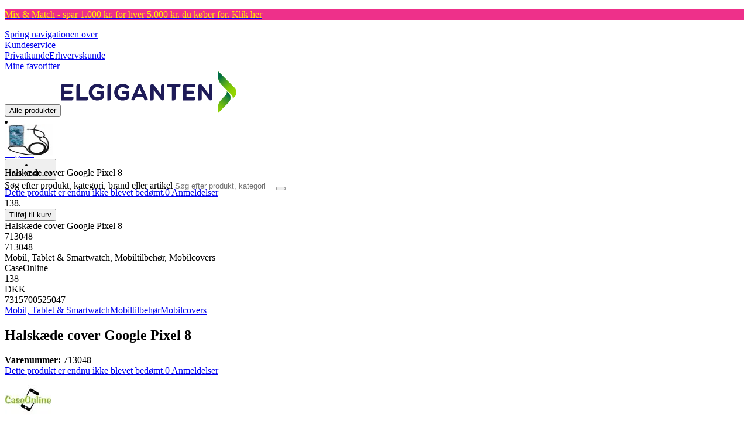

--- FILE ---
content_type: text/html; charset=utf-8
request_url: https://www.elgiganten.dk/product/mobil-tablet-smartwatch/mobiltilbehor/mobilcovers/halskade-cover-google-pixel-8/713048
body_size: 66982
content:
<!DOCTYPE html><html lang="da-DK" class="scroll-smooth regular_e78969cf-module__4gc9eW__variable headline_2755417b-module__iz533a__variable open_sans_ed2ca084-module__tG5LkW__variable"><head><meta charSet="utf-8"/><meta name="viewport" content="width=device-width, initial-scale=1"/><link rel="preload" href="/_next/static/media/ElkjopBodytext_Black-s.p.c14a810f.woff2" as="font" crossorigin="" type="font/woff2"/><link rel="preload" href="/_next/static/media/ElkjopBodytext_DemiBold-s.p.767754ae.woff2" as="font" crossorigin="" type="font/woff2"/><link rel="preload" href="/_next/static/media/ElkjopBodytext_Regular-s.p.020dd616.woff2" as="font" crossorigin="" type="font/woff2"/><link rel="preload" href="/_next/static/media/ElkjopHeadline_Regular-s.p.3e88abf2.woff2" as="font" crossorigin="" type="font/woff2"/><link rel="preload" href="/_next/static/media/cf514f5d0007dafa-s.p.417aa1a2.woff2" as="font" crossorigin="" type="font/woff2"/><link rel="preload" as="image" imageSrcSet="https://next-media.elkjop.com/image/dv_web_D18000100594402/713048/halskade-cover-google-pixel-8.jpg?w=640&amp;q=75 1x, https://next-media.elkjop.com/image/dv_web_D18000100594402/713048/halskade-cover-google-pixel-8.jpg?w=1200&amp;q=75 2x"/><link rel="stylesheet" href="/_next/static/chunks/8935c7428fd254ba.css?dpl=dpl_6fnCW2tcf4wSAgovTPXwYKWyBsZo" data-precedence="next"/><link rel="stylesheet" href="/_next/static/chunks/538f3e2973725707.css?dpl=dpl_6fnCW2tcf4wSAgovTPXwYKWyBsZo" data-precedence="next"/><link rel="stylesheet" href="/_next/static/chunks/4052db1061021558.css?dpl=dpl_6fnCW2tcf4wSAgovTPXwYKWyBsZo" data-precedence="next"/><link rel="stylesheet" href="/_next/static/chunks/3c5b5c06b9742e8f.css?dpl=dpl_6fnCW2tcf4wSAgovTPXwYKWyBsZo" data-precedence="next"/><link rel="stylesheet" href="/_next/static/chunks/840d3b91866aba56.css?dpl=dpl_6fnCW2tcf4wSAgovTPXwYKWyBsZo" data-precedence="next"/><link rel="stylesheet" href="/_next/static/chunks/7d6f63801b811fb4.css?dpl=dpl_6fnCW2tcf4wSAgovTPXwYKWyBsZo" data-precedence="next"/><link rel="stylesheet" href="/_next/static/chunks/bc35306380153468.css?dpl=dpl_6fnCW2tcf4wSAgovTPXwYKWyBsZo" data-precedence="next"/><link rel="stylesheet" href="/_next/static/chunks/51f38adbf0439937.css?dpl=dpl_6fnCW2tcf4wSAgovTPXwYKWyBsZo" data-precedence="next"/><link rel="preload" as="script" fetchPriority="low" href="/_next/static/chunks/6cfd37d80e6bd30a.js?dpl=dpl_6fnCW2tcf4wSAgovTPXwYKWyBsZo"/><script src="/_next/static/chunks/91a80cf9d100997e.js?dpl=dpl_6fnCW2tcf4wSAgovTPXwYKWyBsZo" async=""></script><script src="/_next/static/chunks/eb8385e5495391ef.js?dpl=dpl_6fnCW2tcf4wSAgovTPXwYKWyBsZo" async=""></script><script src="/_next/static/chunks/722957f7a5f49d2b.js?dpl=dpl_6fnCW2tcf4wSAgovTPXwYKWyBsZo" async=""></script><script src="/_next/static/chunks/turbopack-72030a1a7e0f755d.js?dpl=dpl_6fnCW2tcf4wSAgovTPXwYKWyBsZo" async=""></script><script src="/_next/static/chunks/fdc15557bcb784f0.js?dpl=dpl_6fnCW2tcf4wSAgovTPXwYKWyBsZo" async=""></script><script src="/_next/static/chunks/d80b3790a119a285.js?dpl=dpl_6fnCW2tcf4wSAgovTPXwYKWyBsZo" async=""></script><script src="/_next/static/chunks/53924c8886b7fd7e.js?dpl=dpl_6fnCW2tcf4wSAgovTPXwYKWyBsZo" async=""></script><script src="/_next/static/chunks/ac308466c8818a45.js?dpl=dpl_6fnCW2tcf4wSAgovTPXwYKWyBsZo" async=""></script><script src="/_next/static/chunks/5c6402df1891f4aa.js?dpl=dpl_6fnCW2tcf4wSAgovTPXwYKWyBsZo" async=""></script><script src="/_next/static/chunks/82de9e1021bfbd27.js?dpl=dpl_6fnCW2tcf4wSAgovTPXwYKWyBsZo" async=""></script><script src="/_next/static/chunks/c8584d369203bbad.js?dpl=dpl_6fnCW2tcf4wSAgovTPXwYKWyBsZo" async=""></script><script src="/_next/static/chunks/f96c7bacd7a0a32a.js?dpl=dpl_6fnCW2tcf4wSAgovTPXwYKWyBsZo" async=""></script><script src="/_next/static/chunks/98f14f2e554023e4.js?dpl=dpl_6fnCW2tcf4wSAgovTPXwYKWyBsZo" async=""></script><script src="/_next/static/chunks/316fab78a2d90e94.js?dpl=dpl_6fnCW2tcf4wSAgovTPXwYKWyBsZo" async=""></script><script src="/_next/static/chunks/ee0dd78dd5383cb6.js?dpl=dpl_6fnCW2tcf4wSAgovTPXwYKWyBsZo" async=""></script><script src="/_next/static/chunks/4f6d1eb757d1e286.js?dpl=dpl_6fnCW2tcf4wSAgovTPXwYKWyBsZo" async=""></script><script src="/_next/static/chunks/f7e31dd51f5d895c.js?dpl=dpl_6fnCW2tcf4wSAgovTPXwYKWyBsZo" async=""></script><script src="/_next/static/chunks/04b808fbb1da0675.js?dpl=dpl_6fnCW2tcf4wSAgovTPXwYKWyBsZo" async=""></script><script src="/_next/static/chunks/77bb8a097c0e774b.js?dpl=dpl_6fnCW2tcf4wSAgovTPXwYKWyBsZo" async=""></script><script src="/_next/static/chunks/d99192d7369d5d19.js?dpl=dpl_6fnCW2tcf4wSAgovTPXwYKWyBsZo" async=""></script><script src="/_next/static/chunks/690ec0f0ee87253f.js?dpl=dpl_6fnCW2tcf4wSAgovTPXwYKWyBsZo" async=""></script><script src="/_next/static/chunks/fe3c843668184154.js?dpl=dpl_6fnCW2tcf4wSAgovTPXwYKWyBsZo" async=""></script><script src="/_next/static/chunks/329c6acc0b1be316.js?dpl=dpl_6fnCW2tcf4wSAgovTPXwYKWyBsZo" async=""></script><script src="/_next/static/chunks/67448a637a916f47.js?dpl=dpl_6fnCW2tcf4wSAgovTPXwYKWyBsZo" async=""></script><script src="/_next/static/chunks/7ac96761d784be99.js?dpl=dpl_6fnCW2tcf4wSAgovTPXwYKWyBsZo" async=""></script><script src="/_next/static/chunks/dc02808feb86566a.js?dpl=dpl_6fnCW2tcf4wSAgovTPXwYKWyBsZo" async=""></script><script src="/_next/static/chunks/d5534d7febb3df58.js?dpl=dpl_6fnCW2tcf4wSAgovTPXwYKWyBsZo" async=""></script><script src="/_next/static/chunks/1d6414408359da9e.js?dpl=dpl_6fnCW2tcf4wSAgovTPXwYKWyBsZo" async=""></script><script src="/_next/static/chunks/992715f3af436ae1.js?dpl=dpl_6fnCW2tcf4wSAgovTPXwYKWyBsZo" async=""></script><script src="/_next/static/chunks/213cae324ce60295.js?dpl=dpl_6fnCW2tcf4wSAgovTPXwYKWyBsZo" async=""></script><script src="/_next/static/chunks/dadfeb7a4bd24f1b.js?dpl=dpl_6fnCW2tcf4wSAgovTPXwYKWyBsZo" async=""></script><script src="/_next/static/chunks/fae185463dee7292.js?dpl=dpl_6fnCW2tcf4wSAgovTPXwYKWyBsZo" async=""></script><script src="/_next/static/chunks/cfdd3317d4d85076.js?dpl=dpl_6fnCW2tcf4wSAgovTPXwYKWyBsZo" async=""></script><script src="/_next/static/chunks/633158a5681dc2b2.js?dpl=dpl_6fnCW2tcf4wSAgovTPXwYKWyBsZo" async=""></script><link rel="preload" href="https://policy.app.cookieinformation.com/uc.js" as="script"/><link rel="preload" href="https://sgtm.elgiganten.dk/gtm.js?id=GTM-WNGPGKF" as="script"/><link rel="preload" href="https://www.google.com/recaptcha/enterprise.js?render=6LfGP04qAAAAABjhlAEASZ5jJMqRf32qWz0oOlSC" as="script"/><link rel="preload" href="https://api.videoly.co/1/quchbox/0/410/quch.js" as="script"/><link rel="preload" href="//media.pointandplace.com/js/pointandplace.js" as="script"/><link rel="preload" href="https://api.feefo.com/feefo-widgets-data/loader/widgets/elgiganten-denmark" as="script"/><meta name="next-size-adjust" content=""/><meta name="theme-color" content="#041752"/><link rel="icon" href="/favicon.ico"/><link rel="preload" href="https://policy.app.cookieinformation.com/uc.js" as="script"/><title>Halskæde cover Google Pixel 8 | Elgiganten | Elgiganten</title><meta name="description" content="Halskæde cover Google Pixel 8"/><meta name="robots" content="index, follow"/><meta name="title" content="Halskæde cover Google Pixel 8 | Elgiganten | Elgiganten"/><link rel="canonical" href="/product/mobil-tablet-smartwatch/mobiltilbehor/mobilcovers/halskade-cover-google-pixel-8/713048"/><meta property="og:title" content="Halskæde cover Google Pixel 8"/><meta property="og:description" content="Halskæde cover Google Pixel 8"/><meta property="og:url" content="https://www.elgiganten.dk/product/mobil-tablet-smartwatch/mobiltilbehor/mobilcovers/halskade-cover-google-pixel-8/713048"/><meta property="og:image" content="https://next-media.elkjop.com/image/dv_web_D18000100594402/713048/halskade-cover-google-pixel-8.jpg"/><meta property="og:type" content="website"/><meta name="twitter:card" content="summary_large_image"/><meta name="twitter:title" content="Halskæde cover Google Pixel 8"/><meta name="twitter:description" content="Halskæde cover Google Pixel 8"/><meta name="twitter:image" content="https://next-media.elkjop.com/image/dv_web_D18000100594402/713048/halskade-cover-google-pixel-8.jpg"/><!--$--><!--/$--><!--$--><!--/$--><script src="/_next/static/chunks/a6dad97d9634a72d.js?dpl=dpl_6fnCW2tcf4wSAgovTPXwYKWyBsZo" noModule=""></script></head><body class="flex min-h-screen flex-col overscroll-x-none bg-body-bg font-body xl:overscroll-none theme-b2c" data-cro-site="dk"><div hidden=""><!--$--><!--/$--></div><!--$--><!--/$--><script type="text/javascript" id="sw-reg">if (!navigator.serviceWorker?.controller && navigator.serviceWorker?.register) {
  navigator.serviceWorker.register('/sw.js').then(registration=>registration.update());
}</script><div class="top-header bg-(--header-bg) print:hidden" style="background-color:#ee308a"><a class="flex grow justify-center items-center min-h-12" data-event="event=cms+link&amp;element_category=CMS+link&amp;element_cta=Mix+%26+Match&amp;element_description=%2Ftilbud%2Fspar-mere" target="_self" title="Mix &amp; Match" href="/tilbud/spar-mere"><div class="flex grow justify-center items-center min-h-12"><div class="wrapper my-auto flex w-full flex-row flex-wrap items-center justify-center gap-x-2" style="color:#fff000"><span class="py-1 text-center"><div class="top-header-block text-xs md:text-base"><p>Mix &amp; Match - spar 1.000 kr. for hver 5.000 kr. du køber for. Klik <span class="underline">her</span></p></div></span></div></div></a></div><header class="border-line bg-(--header-bg) xl:border-b print:border-none"><a href="#main-content" class="-translate-y-full pointer-events-none fixed top-0 z-9999 flex h-fit w-full justify-center bg-brand p-2 font-bold font-regular text-base text-white opacity-0 transition-transform focus:pointer-events-auto focus:translate-y-0 focus:opacity-100 print:hidden">Spring navigationen over</a><div class="border-line bg-white xl:border-b print:hidden"><div class="wrapper hidden h-10 items-center text-brand text-sm xl:flex header-wrapper-padding"><!--$--><a class="mr-2 inline-block hover:underline" title="Kundeservice" href="/kundeservice">Kundeservice</a><!--/$--><div class="ml-3 flex flex-1"><!--$?--><template id="B:0"></template><!--/$--></div><div class="flex gap-4"><!--$--><a class="flex flex-row-reverse items-center gap-2" data-event="event=favouriteProduct&amp;element_category=Navigation&amp;element_cta=Top+Navigation&amp;element_description=Logging+in" href="/login?return-path=%2Faccount%2Fproduct-favorites&amp;userOrigin=MYFAV"><span class="icon-mask block size-6 bg-accent-200" style="mask-image:url(/assets_spa/images/heart.svg);-webkit-mask-image:url(/assets_spa/images/heart.svg)"></span>Mine favoritter</a><!--/$--></div></div></div><div class="header wrapper header-wrapper-padding relative grid items-center bg-(--header-bg) pb-1 md:pb-0"><button id="header-category-menu" data-testid="category-menu" aria-controls="category-menu-content" aria-haspopup="true" aria-expanded="false" class="sitenav my-4 flex h-full items-center text-dark-blue xl:px-4 print:hidden"><div title="Alle produkter" class="headermenu | group mx-4 flex h-[21px] w-[21px] flex-col transition-all before:block before:h-[3px] before:w-[21px] before:rounded-sm before:bg-(--header-menu) before:transition-transform before:duration-200 after:block after:h-[3px] after:w-[21px] after:rounded-sm after:bg-(--header-menu) after:transition-transform after:duration-200 hover:scale-110 justify-evenly"><div class="h-[3px] w-[21px] rounded-sm bg-(--header-menu) transition-opacity duration-200"></div></div><div class="hidden font-bold font-regular text-(--header-text) text-2xl xl:block">Alle produkter</div></button><a id="header-logo" class="h-auto" aria-label="Til Elgigantens forside" data-event="event=navigationTracking&amp;element_category=Navigation&amp;element_cta=Top+Navigation&amp;element_description=Home" href="/"><img alt="Elgigantens webshop for private forbrugere" loading="lazy" width="300" height="71" decoding="async" data-nimg="1" class="h-7 w-auto transition-transform hover:scale-[1.02] xl:h-12" style="color:transparent" src="/assets_spa/images/logo_b2c_header_dk.svg"/></a><div id="header-actions" aria-live="polite" class="flex h-full items-center print:hidden"><!--$?--><template id="B:1"></template><!--/$--></div><form id="header-search-bar" class="relative z-200 mx-4 print:hidden" data-component="SpeedyHeaderSearch" action="#"><div class="z-110 flex border-line bg-transparent md:border-0"><label class="sr-only" for="speedy-header-search">Søg efter produkt, kategori, brand eller artikel</label><input type="search" id="speedy-header-search" class="grow appearance-none rounded-3xl border border-light-grey bg-light-grey p-2 pr-12 pl-4 placeholder-placeholder outline-none transition-input-border focus:rounded-md focus:border-accent focus:bg-white focus:drop-shadow-lg" placeholder="Søg efter produkt, kategori, brand eller artikel" autoComplete="off" inputMode="text" data-testid="input-search" role="combobox" aria-expanded="false" aria-autocomplete="list" aria-haspopup="listbox" value=""/><button type="submit" class="absolute top-0 right-5 flex h-full w-6 items-center" aria-label="Search" title="Search" data-testid="search-button"><span class="icon-mask block size-6 bg-accent hover:bg-discrete-700" style="mask-image:url(/assets_spa/images/search.svg);-webkit-mask-image:url(/assets_spa/images/search.svg)"></span></button></div></form></div></header><!--$--><!--/$--><main id="main-content" class="min-h-screen"><section class="wrapper pdp overflow-x-clip"><div class="fixed top-0 left-0 z-200 h-[60px] w-full bg-white transition-transform print:hidden -translate-y-full"><div class="mx-auto flex h-full max-w-[90rem] justify-between overflow-visible px-4"><div class="flex items-center gap-3"><img alt="Halskæde cover Google Pixel 8" loading="lazy" width="82" height="54" decoding="async" data-nimg="1" class="max-h-12 w-auto" style="color:transparent" srcSet="https://next-media.elkjop.com/image/dv_web_D18000100594402/713048/halskade-cover-google-pixel-8.jpg?w=96&amp;q=75 1x, https://next-media.elkjop.com/image/dv_web_D18000100594402/713048/halskade-cover-google-pixel-8.jpg?w=256&amp;q=75 2x" src="https://next-media.elkjop.com/image/dv_web_D18000100594402/713048/halskade-cover-google-pixel-8.jpg?w=256&amp;q=75"/><div class="flex flex-col"><p class="line-clamp-1 overflow-clip text-ellipsis font-regular">Halskæde cover Google Pixel 8</p><a href="#reviews"><span class="rating flex min-w-0 items-center gap-1 flex flex-wrap" style="--percent:0%"><span class="mask-stars inline-block aspect-[5/1] h-4"><span class="sr-only"><span>Dette produkt er endnu ikke blevet bedømt.</span></span></span><span class="overflow-hidden whitespace-nowrap text-discrete-600 before:content-[&#x27;(&#x27;] after:content-[&#x27;)&#x27;] text-sm">0<span class="hidden xl:inline-block"> <!-- -->Anmeldelser</span></span><span role="button" tabindex="0" class="z-99 cursor-pointer items-center" aria-label="More information about ratings"><span class="icon-mask block size-4 translate-y-[1px] bg-black" style="mask-image:url(/assets_spa/images/info.svg);-webkit-mask-image:url(/assets_spa/images/info.svg)"></span></span></span></a></div></div><div class="hidden gap-4 md:flex"><div class="flex flex-col items-center justify-center"><!--$?--><template id="B:2"></template><!--/$--></div><!--$--><button class="button button-primary px-[22px] py-2 text-xl flex items-center justify-center m-auto relative" data-animating="false"><span class="opacity-100">Tilføj til kurv</span></button><!--/$--></div></div></div><div class="hidden"><div id="videoly-product-title">Halskæde cover Google Pixel 8</div><div id="videoly-product-id">713048</div><div id="videoly-product-sku">713048</div><div id="videoly-category-tree">Mobil, Tablet &amp; Smartwatch, Mobiltilbehør, Mobilcovers</div><div id="videoly-product-brand">CaseOnline</div><div id="videoly-product-price">138</div><div id="videoly-product-currency">DKK</div><div class="videoly-product-gtin">7315700525047</div></div><!--$--><!--/$--><script type="application/ld+json">{"@context":"https://schema.org","@type":"Product","@id":"https://www.elgiganten.dk/product/mobil-tablet-smartwatch/mobiltilbehor/mobilcovers/halskade-cover-google-pixel-8/713048","name":"Halskæde cover Google Pixel 8","image":"https://next-media.elkjop.com/image/dv_web_D18000100594402/713048/halskade-cover-google-pixel-8.jpg","description":"Halskæde cover Google Pixel 8","url":"https://www.elgiganten.dk/product/mobil-tablet-smartwatch/mobiltilbehor/mobilcovers/halskade-cover-google-pixel-8/713048","gtin":"7315700525047","mpn":"43-312","itemCondition":"https://schema.org/NewCondition","sku":"713048","brand":{"@type":"Brand","name":"CaseOnline","url":"https://www.elgiganten.dk/brand/caseonline"},"offers":[{"@type":"Offer","name":"Standard Price","price":"138","priceCurrency":"DKK","availability":"https://schema.org/InStock","itemCondition":"https://schema.org/NewCondition","url":"https://www.elgiganten.dk/product/mobil-tablet-smartwatch/mobiltilbehor/mobilcovers/halskade-cover-google-pixel-8/713048","priceSpecification":[{"@type":"UnitPriceSpecification","price":"110.4","priceCurrency":"DKK","valueAddedTaxIncluded":false}]},{"@type":"Offer","name":"Business Price (Excl. VAT)","price":"110.4","priceCurrency":"DKK","availability":"https://schema.org/InStock","itemCondition":"https://schema.org/NewCondition","url":"https://www.elgiganten.dk/product/mobil-tablet-smartwatch/mobiltilbehor/mobilcovers/halskade-cover-google-pixel-8/713048","priceSpecification":{"@type":"UnitPriceSpecification","price":"110.4","priceCurrency":"DKK","valueAddedTaxIncluded":false,"name":"Business price (excl. VAT)"}}]}</script><div class="bg-white px-4 py-8 xl:px-20"><div class="relative auto-rows-max md:grid md:grid-cols-2 md:gap-3 lg:flex lg:gap-6"><div class="slider flex h-fit min-w-0 flex-col lg:sticky lg:top-[60px]"><div class="flex flex-col gap-4"><div class="scrollbar-hide relative overflow-hidden overflow-x-auto scroll-smooth print:hidden" data-cro="breadcrumbs"><div class="flex gap-7 text-brand text-xs"><a class="carret relative whitespace-nowrap active:underline link font-body font-bold" href="/mobil-tablet-smartwatch">Mobil, Tablet &amp; Smartwatch</a><a class="carret relative whitespace-nowrap active:underline link font-body font-bold" href="/mobil-tablet-smartwatch/mobiltilbehor">Mobiltilbehør</a><a class="carret relative whitespace-nowrap active:underline link font-body font-bold" href="/mobil-tablet-smartwatch/mobiltilbehor/mobilcovers">Mobilcovers</a></div><script type="application/ld+json">{"@context":"https://schema.org","@type":"BreadcrumbList","itemListElement":[{"@type":"ListItem","position":1,"name":"Mobil, Tablet & Smartwatch","item":"https://www.elgiganten.dk/mobil-tablet-smartwatch"},{"@type":"ListItem","position":2,"name":"Mobiltilbehør","item":"https://www.elgiganten.dk/mobil-tablet-smartwatch/mobiltilbehor"},{"@type":"ListItem","position":3,"name":"Mobilcovers","item":"https://www.elgiganten.dk/mobil-tablet-smartwatch/mobiltilbehor/mobilcovers"}]}</script></div><div class="ProductPageHeader bg-white"><div class="flex flex-col gap-2 pb-6"><h1 class="text-balance break-words font-bold font-regular overflow-clip text-ellipsis text-xl xl:text-4xl">Halskæde cover Google Pixel 8</h1><div class="flex w-full flex-wrap items-end justify-between gap-2 md:items-center"><div class="flex flex-col gap-1 text-sm md:flex-row md:items-center md:gap-4"><div><strong class="font-body font-bold">Varenummer:</strong> <!-- -->713048</div><a href="#reviews"><span class="rating flex min-w-0 items-center gap-1 flex flex-wrap" style="--percent:0%"><span class="mask-stars inline-block aspect-[5/1] h-4"><span class="sr-only"><span>Dette produkt er endnu ikke blevet bedømt.</span></span></span><span class="overflow-hidden whitespace-nowrap text-discrete-600 before:content-[&#x27;(&#x27;] after:content-[&#x27;)&#x27;] text-sm">0<span class="hidden xl:inline-block"> <!-- -->Anmeldelser</span></span><span role="button" tabindex="0" class="z-99 cursor-pointer items-center" aria-label="More information about ratings"><span class="icon-mask block size-4 translate-y-[1px] bg-black" style="mask-image:url(/assets_spa/images/info.svg);-webkit-mask-image:url(/assets_spa/images/info.svg)"></span></span></span></a></div></div></div></div></div><div class="product-image-container flex flex-row items-center gap-7 print:hidden"><a href="/brand/caseonline"><img alt="CaseOnline" data-component="ProductLinkLogoImage" loading="lazy" width="80" height="80" decoding="async" data-nimg="1" class="size-14 object-contain md:size-20" style="color:transparent" srcSet="https://next-media.elkjop.com/image/DV_PNG_NOCLIP_D18000130018/Brand/caseonline.png?w=96&amp;q=75 1x, https://next-media.elkjop.com/image/DV_PNG_NOCLIP_D18000130018/Brand/caseonline.png?w=256&amp;q=75 2x" src="https://next-media.elkjop.com/image/DV_PNG_NOCLIP_D18000130018/Brand/caseonline.png?w=256&amp;q=75"/></a><div class="z-99 empty:invisible empty:absolute"></div><!--$--><!--/$--><div class="mr-0 ml-auto empty:invisible empty:absolute"></div></div><img alt="" loading="lazy" width="580" height="580" decoding="async" data-nimg="1" class="hidden print:block print:aspect-square print:h-[250px] print:w-[250px] print:object-contain" style="color:transparent" srcSet="https://next-media.elkjop.com/image/dv_web_D18000100594402/713048/halskade-cover-google-pixel-8.jpg?w=640&amp;q=75 1x, https://next-media.elkjop.com/image/dv_web_D18000100594402/713048/halskade-cover-google-pixel-8.jpg?w=1200&amp;q=75 2x" src="https://next-media.elkjop.com/image/dv_web_D18000100594402/713048/halskade-cover-google-pixel-8.jpg?w=1200&amp;q=75"/><div data-component="MediaContainer" data-widget-api-video="false" class="flex lg:grid lg:grid-cols-[116px_1fr] print:hidden relative w-full"><div class="mt-4 hidden lg:flex" data-component="Assets"><div class="swiper-vertical scrollbar-hide relative max-w-full"><ul class="swiper-items relative snap-x snap-mandatory scroll-smooth md:scrollbar-hide snap-x scroll-smooth auto-cols-[100%] overflow-y-scroll overflow-x-hidden mt-8 mb-2 flex flex-col gap-4 h-full max-h-[485px]"><li data-asset-index="0" style="animation-delay:0ms" class="animate-appear border-2 border-solid hover:border-accent border-accent shadow-highlighted"><button type="button" class="flex h-20 w-20 cursor-pointer items-center p-2"><img alt="" loading="lazy" width="60" height="60" decoding="async" data-nimg="1" class="mx-auto aspect-square max-h-full object-contain" style="color:transparent" srcSet="https://next-media.elkjop.com/image/dv_web_D18000100594402/713048/halskade-cover-google-pixel-8.jpg?w=64&amp;q=75 1x, https://next-media.elkjop.com/image/dv_web_D18000100594402/713048/halskade-cover-google-pixel-8.jpg?w=128&amp;q=75 2x" src="/image/dv_web_D18000100594402/713048/halskade-cover-google-pixel-8.jpg"/></button></li></ul><div class="absolute top-0 left-0 h-8 w-full"><button type="button" title="Previous" class="prevBtn hide-with-overlay relative h-full w-full transition-opacity after:m-auto after:block after:h-0 after:w-0 after:border-b-[12px] after:border-b-accent after:border-l-[12px] after:border-l-transparent after:border-r-[12px] after:border-r-transparent"></button></div><div class="relative h-8 w-full"><button type="button" title="Next" class="nextBtn hide-with-overlay relative h-full w-full transition-opacity after:m-auto after:block after:h-0 after:w-0 after:border-t-[12px] after:border-t-accent after:border-l-[12px] after:border-l-transparent after:border-r-[12px] after:border-r-transparent"></button></div></div></div><div class="relative flex min-w-0 max-w-full items-center"><div class="w-full max-w-full"><div class="swiper-pdp scrollbar-hide relative max-w-full show-pages overflow-hidden md:h-full"><ul class="swiper-items relative snap-x snap-mandatory scroll-smooth md:scrollbar-hide snap-x scroll-smooth auto-cols-[100%] grid grid-flow-col overflow-x-scroll md:h-full scrollbar-hide grid snap-x auto-cols-[100%] grid-flow-col overflow-x-scroll scroll-smooth"><li class="flex snap-start items-center justify-center pb-10"><button type="button" class="flex cursor-zoom-in items-center justify-center"><img alt="" loading="eager" width="580" height="580" decoding="async" data-nimg="1" class="aspect-square" style="color:transparent;object-fit:contain" srcSet="https://next-media.elkjop.com/image/dv_web_D18000100594402/713048/halskade-cover-google-pixel-8.jpg?w=640&amp;q=75 1x, https://next-media.elkjop.com/image/dv_web_D18000100594402/713048/halskade-cover-google-pixel-8.jpg?w=1200&amp;q=75 2x" src="/image/dv_web_D18000100594402/713048/halskade-cover-google-pixel-8.jpg"/></button></li></ul><div class="pages -translate-x-1/2 absolute bottom-0 left-1/2 z-1 flex justify-center"><div class="m-2 flex items-center gap-2 rounded-full bg-white/60 px-2 py-0 shadow-lg backdrop-blur-sm"><div class="page-dots flex"></div><div class="play-pause-container"></div></div></div></div></div></div><button type="button" aria-label="toggle fullscreen" class="absolute right-6 bottom-0 size-10 fill-accent transition-opacity opacity-100"><svg role="img" aria-label="Toggle fullscreen" viewBox="0 0 24 24" height="100%" width="100%" preserveAspectRatio="xMidYMid meet" focusable="false"><path d="M14.54 2c-1.99 0-3.86.78-5.27 2.18a7.441 7.441 0 00-.82 9.58c.16.22.47.28.7.12.23-.16.28-.47.12-.7a6.44 6.44 0 01.71-8.29A6.407 6.407 0 0114.54 3c1.73 0 3.35.67 4.57 1.89S21 7.73 21 9.46s-.67 3.35-1.89 4.57a6.44 6.44 0 01-8.28.72.489.489 0 00-.64.06l-5.99 6c-.26.26-.73.26-.99 0-.14-.15-.21-.32-.21-.51s.07-.36.21-.5l4.52-4.52c.2-.2.2-.51 0-.71s-.51-.2-.71 0L2.5 19.1A1.702 1.702 0 003.7 22c.44 0 .87-.17 1.2-.5l5.71-5.71a7.436 7.436 0 009.21-1.06c1.4-1.41 2.18-3.28 2.18-5.27s-.78-3.86-2.18-5.27A7.43 7.43 0 0014.54 2z"></path><path d="M14.5 5.5c-.28 0-.5.22-.5.5v3h-3c-.28 0-.5.22-.5.5s.22.5.5.5h3v3c0 .28.22.5.5.5s.5-.22.5-.5v-3h3c.28 0 .5-.22.5-.5S18.28 9 18 9h-3V6c0-.28-.22-.5-.5-.5z"></path></svg></button></div><div class="my-8 md:hidden"><div data-cro="short-text" class="text-sm/[21px] text-text-color lg:text-base/[24px]"><h2 class="mb-4 font-bold font-regular text-2xl text-text-color">Kort om produktet</h2>Halskæde cover Google Pixel 8<a class="link inverted-link mt-4 block font-body font-bold text-text-color print:hidden" href="#description">Læs mere om produktet</a></div></div><div class="hidden pt-10 md:flex"><div class="flex flex-col gap-8"><div class="mt-8 grid grid-cols-2 gap-8"><div data-cro="short-text" class="text-sm/[21px] text-text-color lg:text-base/[24px]"><h2 class="mb-4 font-bold font-regular text-2xl text-text-color">Kort om produktet</h2>Halskæde cover Google Pixel 8<a class="link inverted-link mt-4 block font-body font-bold text-text-color print:hidden" href="#description">Læs mere om produktet</a></div><div data-cro="key-spec" class="text-sm/[21px] text-text-color lg:text-base/[24px]"><h2 class="mb-4 font-bold font-regular text-2xl">Specifikationer</h2><ul><li class="mb-3 border-line border-b pb-3">Stødabsorberende TPU</li><li class="mb-3 border-line border-b pb-3">Passer Google Pixel 8</li><li class="mb-3 border-line border-b pb-3">Model ID GKWS6</li></ul><a class="link inverted-link mt-4 block font-body font-bold print:hidden" href="#specifications">Se alle specifikationer</a></div></div><!--$--><!--/$--></div></div></div><div class="z-1 flex h-fit shrink-0 grow basis-[400px] flex-col lg:sticky lg:top-[60px]"><div data-state="closed" class="relative bg-dark-blue px-4 py-2 font-body text-sm text-white"><button type="button" aria-controls="radix-_R_8p5lanpfiv4cnklbaivb_" aria-expanded="false" data-state="closed" class="group flex items-center justify-between gap-2 w-full shrink-0 font-body font-semibold"><!--$?--><template id="B:3"></template><div class="flex items-center gap-2"><div class="mr-2 flex size-9 shrink-0 items-center justify-center rounded-full bg-marketplace"><span class="icon-mask block size-5 bg-black" style="mask-image:url(/assets_spa/images/marketplace.svg);-webkit-mask-image:url(/assets_spa/images/marketplace.svg)"></span></div><span>Solgt af<!-- --> <!-- -->CaseOnline.dk</span></div><!--/$--><span class="icon-mask block size-4 transition-all duration-75 group-data-[state=open]:rotate-180 bg-white" style="mask-image:url(/assets_spa/images/arrow-down.svg);-webkit-mask-image:url(/assets_spa/images/arrow-down.svg)"></span></button><div data-state="closed" id="radix-_R_8p5lanpfiv4cnklbaivb_" hidden="" class="overflow-hidden data-[state=open]:animate-fade-in"></div></div><div class="flex flex-col gap-4 bg-light-grey" data-cro="pdp-buy-box" data-testid="pdp-buy-box"><div class="flex flex-col gap-6 p-5 xl:p-8"><div class="flex flex-col gap-1"><div class="flex flex-col" data-cro="pdp-main-price-box"><div class="flex flex-wrap items-center gap-2 gap-x-2 md:gap-x-3"><div class="row-span-2 grid grid-cols-subgrid grid-rows-subgrid items-end gap-1" data-primary-price="138"><span class="-mt-[6px] font-headline text-[3.5rem] leading-[3.5rem] justify-self-start"><span class="-mt-[6px] font-headline text-[3.5rem] leading-[3.5rem] inc-vat">138.-</span><span class="-mt-[6px] font-headline text-[3.5rem] leading-[3.5rem] ex-vat">110.-</span></span><div class="ex-vat ex-vat-text text-nowrap font-body font-bold text-gray-600">Ekskl. moms</div></div></div></div><div><div class="flex flex-col gap-6 mb-0"></div></div></div><!--$--><!--/$--><!--$--><!--/$--><!--$--><!--/$--></div><!--$?--><template id="B:4"></template><!--/$--></div><!--$--><!--/$--><div class="my-4 flex flex-col gap-4"><div class="flex flex-col gap-4 relative border border-line bg-off-white p-5 xl:p-8"><div><p class="mb-6" type="button" aria-haspopup="dialog" aria-expanded="false" aria-controls="radix-_R_5m95lanpfiv4cnklbaivb_" data-state="closed"><span>Ordre, retur og reklamationer håndteres af sælger - læs om denne sælger:<!-- --> </span><button class="font-body font-bold underline">CaseOnline.dk</button></p><span class="rating flex min-w-0 items-center gap-1 flex flex-wrap" style="--percent:38.4%"><span class="mask-stars inline-block aspect-[5/1] h-4"><span class="sr-only"><span>Dette produkt er blevet bedømt til 1.92 ud af 5 stjerner.</span></span></span><strong>1.9</strong><span class="overflow-hidden whitespace-nowrap text-discrete-600 before:content-[&#x27;(&#x27;] after:content-[&#x27;)&#x27;] text-sm">51<span class="hidden xl:inline-block"> <!-- -->Anmeldelser</span></span><span role="button" tabindex="0" class="z-99 cursor-pointer items-center" aria-label="More information about ratings"><span class="icon-mask block size-4 translate-y-[1px] bg-black" style="mask-image:url(/assets_spa/images/info.svg);-webkit-mask-image:url(/assets_spa/images/info.svg)"></span></span></span></div><p class="line-clamp-3 overflow-hidden text-sm">CaseOnline Sweden AB - Tilbehør til Mobiler &amp; Smartklockor

Om os
CaseOnline Sweden AB er ejer af CaseOnline.dk. Sortimentet er brett, dvs. vi så cover de allerfleste modeller på markedet.</p></div></div></div><div class="mt-8 flex flex-col gap-8 md:hidden"><div data-cro="key-spec" class="text-sm/[21px] text-text-color lg:text-base/[24px]"><h2 class="mb-4 font-bold font-regular text-2xl">Specifikationer</h2><ul><li class="mb-3 border-line border-b pb-3">Stødabsorberende TPU</li><li class="mb-3 border-line border-b pb-3">Passer Google Pixel 8</li><li class="mb-3 border-line border-b pb-3">Model ID GKWS6</li></ul><a class="link inverted-link mt-4 block font-body font-bold print:hidden" href="#specifications">Se alle specifikationer</a></div><!--$--><!--/$--></div></div></div><!--$--><!--/$--><!--$?--><template id="B:5"></template><!--/$--><!--$--><!--/$--></section></main><!--$--><!--/$--><!--$--><!--/$--><!--$--><!--/$--><!--$--><!--/$--><footer class="footer mt-auto overflow-auto bg-dark-blue text-super-grey print:hidden"><div class="flex justify-center lg:hidden"><button type="button" class="flex items-center justify-center gap-2 p-4">Til toppen<svg class="h-4 w-4 rotate-180 fill-accent" viewBox="0 0 24 15" height="100%" width="100%" preserveAspectRatio="xMidYMid meet" focusable="false"><title>Scroll to top</title><path d="M2.8 0L0 2.8l12 12 12-12L21.2 0 12 9.2 2.8 0z"></path></svg></button></div><!--$?--><template id="B:6"></template><div class="min-h-40"> </div><!--/$--></footer><dialog class="relative m-auto scale-96 overflow-hidden rounded-xl opacity-0 transition-all transition-discrete ease-out backdrop:bg-black/30 backdrop:opacity-0 backdrop:backdrop-blur-[4px] backdrop:transition-all backdrop:transition-discrete backdrop:delay-0 backdrop:duration-200 open:scale-100 starting:open:scale-96 open:opacity-100 starting:open:opacity-0 open:ease-in open:backdrop:opacity-100 starting:open:backdrop:opacity-0 open:backdrop:delay-0 open:backdrop:duration-500"><button type="button" class="absolute top-4 right-4 z-2" aria-label="Close" data-testid="close-dialog"><span class="icon-mask block size-8 bg-black" style="mask-image:url(/assets_spa/images/close.svg);-webkit-mask-image:url(/assets_spa/images/close.svg)" aria-hidden="true"></span></button><div class="flex flex-col overflow-y-auto h-fit"></div></dialog><!--$--><!--/$--><!--$--><!--/$--><script>requestAnimationFrame(function(){$RT=performance.now()});</script><script src="/_next/static/chunks/6cfd37d80e6bd30a.js?dpl=dpl_6fnCW2tcf4wSAgovTPXwYKWyBsZo" id="_R_" async=""></script><div hidden id="S:0"><div class="block rounded-4xl border border-stroke-grey bg-pale-grey p-1"><a data-testid="b2c-page" class="px-3 hover:underline border border-transparent rounded-4xl text-black font-body bg-wcag-green text-white" href="/product/mobil-tablet-smartwatch/mobiltilbehor/mobilcovers/halskade-cover-google-pixel-8/713048">Privatkunde</a><a data-testid="b2b-page" class="px-3 hover:underline border border-transparent rounded-4xl text-black" href="/erhverv/product/mobil-tablet-smartwatch/mobiltilbehor/mobilcovers/halskade-cover-google-pixel-8/713048">Erhvervskunde</a></div></div><script>$RB=[];$RV=function(a){$RT=performance.now();for(var b=0;b<a.length;b+=2){var c=a[b],e=a[b+1];null!==e.parentNode&&e.parentNode.removeChild(e);var f=c.parentNode;if(f){var g=c.previousSibling,h=0;do{if(c&&8===c.nodeType){var d=c.data;if("/$"===d||"/&"===d)if(0===h)break;else h--;else"$"!==d&&"$?"!==d&&"$~"!==d&&"$!"!==d&&"&"!==d||h++}d=c.nextSibling;f.removeChild(c);c=d}while(c);for(;e.firstChild;)f.insertBefore(e.firstChild,c);g.data="$";g._reactRetry&&requestAnimationFrame(g._reactRetry)}}a.length=0};
$RC=function(a,b){if(b=document.getElementById(b))(a=document.getElementById(a))?(a.previousSibling.data="$~",$RB.push(a,b),2===$RB.length&&("number"!==typeof $RT?requestAnimationFrame($RV.bind(null,$RB)):(a=performance.now(),setTimeout($RV.bind(null,$RB),2300>a&&2E3<a?2300-a:$RT+300-a)))):b.parentNode.removeChild(b)};$RC("B:0","S:0")</script><div hidden id="S:1"><li class="group flex h-full cursor-pointer items-center justify-center gap-2 px-4 text-(--header-text) xl:flex-col"><div class="relative"><span class="icon-mask flex size-8 bg-(--header-icon) transition-transform group-hover:scale-110" style="mask-image:url(/assets_spa/images/navigation.svg);-webkit-mask-image:url(/assets_spa/images/navigation.svg)"></span></div><span class="hidden font-bold font-regular text-md lg:inline">Find butik</span></li><a data-testid="header-login-link" href="https://www.elgiganten.dk/login?return-path=%2Fproduct%2Fmobil-tablet-smartwatch%2Fmobiltilbehor%2Fmobilcovers%2Fhalskade-cover-google-pixel-8%2F713048&amp;userOrigin=HOME"><div tabindex="0" data-component="AccountPopoverMenu" role="button" aria-haspopup="menu" aria-expanded="false" type="button" aria-controls="radix-_R_17icnklbaivb_" data-state="closed"><li class="group flex h-full cursor-pointer items-center justify-center gap-2 px-4 text-(--header-text) xl:flex-col"><div class="relative"><span class="icon-mask flex size-8 bg-(--header-icon) transition-transform group-hover:scale-110" style="mask-image:url(/assets_spa/images/user.svg);-webkit-mask-image:url(/assets_spa/images/user.svg)"></span></div><span class="hidden font-bold font-regular text-md lg:inline">Log ind</span></li></div></a><button type="button"><li class="group flex h-full cursor-pointer items-center justify-center gap-2 px-4 text-(--header-text) xl:flex-col" data-testid="cart" data-cart-guid=""><div class="relative"><span class="icon-mask flex size-8 bg-(--header-icon) transition-transform group-hover:scale-110" style="mask-image:url(/assets_spa/images/cart.svg);-webkit-mask-image:url(/assets_spa/images/cart.svg)"></span></div><span class="hidden font-bold font-regular text-md lg:inline">Indkøbskurv</span></li></button><dialog class="right right-0 mr-0 ml-auto translate-x-[100px] open:translate-x-0 starting:open:translate-x-[100px] top-0 bottom-0 my-0 h-full max-h-screen min-w-full max-w-[calc(100vw-2rem)] p-0 opacity-0 shadow-lg transition-all transition-discrete duration-300 ease-out backdrop:bg-black/30 backdrop:opacity-0 backdrop:backdrop-blur-[4px] backdrop:transition-all backdrop:transition-discrete backdrop:delay-0 backdrop:duration-200 open:opacity-100 starting:open:opacity-0 open:ease-in open:backdrop:opacity-100 starting:open:backdrop:opacity-0 open:backdrop:delay-0 open:backdrop:duration-500 sm:min-w-100"><button type="button" class="absolute top-4 right-4 z-2" aria-label="Close" data-testid="close-dialog"><span class="icon-mask block size-8 bg-black" style="mask-image:url(/assets_spa/images/close.svg);-webkit-mask-image:url(/assets_spa/images/close.svg)" aria-hidden="true"></span></button><div class="grid min-h-full grid-cols-1 lg:grid-cols-[auto_1fr]"><fieldset class="w-full sm:w-144 relative"><div class="grid max-h-svh grid-rows-[auto_1fr_auto] overflow-x-hidden pb-0 xl:max-w-screen-sm" data-cro="cart-overlay"><div class="px-6 pt-6"><span class="font-regular font-bold xl:text-[2rem] text-xl">Din indkøbskurv er tom</span></div><div class="flex-grow overflow-hidden relative"><div class="scrollbar-hide flex h-full max-h-screen flex-col overflow-y-auto before:pointer-events-none before:absolute before:top-0 before:left-0 before:h-8 before:w-full before:bg-gradient-to-b before:from-black/10 before:to-transparent before:transition-opacity before:duration-500 after:right-0 after:pointer-events-none after:absolute after:bottom-0 after:h-8 after:w-full after:bg-gradient-to-t after:from-black/10 after:to-transparent after:transition-opacity after:duration-500 before:opacity-0 after:opacity-0"><div class="flex flex-col gap-4 p-6 lg:gap-8"><p>Start med at fylde din kurv med de nyeste produkter.</p><hr/><p>Har du brug for hjælp til at finde de rigtige produkter?</p></div></div></div><div class="flex flex-col gap-4 p-6"><a class="flex items-center justify-center button button-primary text-xl block w-full text-center" variant="primary" href="/tilbud">Se vores kampagne</a><button class="button button-secondary text-xl items-center justify-center block w-full text-center">Fortsæt med at shoppe</button></div></div></fieldset></div></dialog></div><script>$RC("B:1","S:1")</script><div hidden id="S:2"><div class="flex items-end gap-2"><div class="flex flex-wrap items-center gap-2 gap-x-2 md:gap-x-3"><div class="row-span-2 grid grid-cols-subgrid grid-rows-subgrid items-end gap-1" data-primary-price="138"><span class="font-headline text-[2.875rem] leading-[2.875rem] justify-self-start"><span class="font-headline text-[2.875rem] leading-[2.875rem] inc-vat">138.-</span><span class="font-headline text-[2.875rem] leading-[2.875rem] ex-vat">110.-</span></span><div class="ex-vat ex-vat-text text-nowrap font-body font-bold text-gray-600">Ekskl. moms</div></div></div></div></div><script>$RC("B:2","S:2")</script><div hidden id="S:3"><div class="flex flex-col gap-1 text-left"><div class="flex items-center gap-2"><div class="mr-2 flex size-9 shrink-0 items-center justify-center rounded-full bg-marketplace"><span class="icon-mask block size-5 bg-black" style="mask-image:url(/assets_spa/images/marketplace.svg);-webkit-mask-image:url(/assets_spa/images/marketplace.svg)"></span></div><span>Solgt af<!-- --> <span class="underline" type="button" aria-haspopup="dialog" aria-expanded="false" aria-controls="radix-_R_1pb8p5lanpfiv4cnklbaivb_" data-state="closed">CaseOnline.dk</span></span></div><div class="font-normal">Blomgatan 17 B</div><div class="font-normal">CVR-nr: 559042072401</div></div></div><script>$RC("B:3","S:3")</script><div hidden id="S:4"><div class="print:hidden"><div class="grid grid-cols-2 items-center" data-cro="delivery-tabs"><button data-testid="pdp-home-delivery" class="h-18 border-t-4 border-b border-b-line text-black border-t-black border-r border-r-line border-b-transparent border-l border-l-line bg-off-white"><span class="flex items-center justify-center gap-1 font-bold font-regular text-xl"><span class="icon-mask block size-6" style="mask-image:url(/assets_spa/images/truck.svg);-webkit-mask-image:url(/assets_spa/images/truck.svg)"></span>Levering</span></button><button data-testid="pdp-store-delivery" class="h-18 border-t-4 border-b border-b-line opacity-50 border-t-transparent" disabled=""><span class="flex items-center justify-center gap-1 font-bold font-regular text-xl"><span class="icon-mask block size-6" style="mask-image:url(/assets_spa/images/pickup.svg);-webkit-mask-image:url(/assets_spa/images/pickup.svg)"></span>Klik &amp; Hent</span><span class="-mt-1 block text-center text-sm opacity-50">Ikke tilgængelig</span></button></div><div class="relative border border-line border-t-0 bg-off-white p-5 xl:p-8 xl:py-6"><div class="flex flex-1 flex-col gap-4"><div class="flex flex-col gap-4"><div class="flex flex-col gap-2 bg-light-grey p-5 text-center font-body leading-tight"><div class="font-bold"><span class="font-bold">Gratis levering</span></div><span class="text-sm">Afhængig af område og kapacitet. Se alle leveringsmulighederne i check-out</span></div><div class="flex flex-col gap-2 text-sm"><div class="flex items-center text-sm gap-4"><svg viewBox="0 0 22 21" height="100%" width="100%" class="inline-block shrink-0 text-accent size-5" preserveAspectRatio="xMidYMid meet" focusable="false"><title>In Stock</title><g fill="none" fill-rule="evenodd"><ellipse fill="currentColor" fill-rule="nonzero" cx="11" cy="10.5" rx="11" ry="10.5"></ellipse><path d="M5.583 11.328l1.35-1.35 2.475 2.474 5.737-5.736 1.414 1.414-5.737 5.737-1.35 1.35-1.414-1.414-2.475-2.475z" fill="#FFF"></path></g></svg>Kan købes online</div><div class="flex items-center text-sm gap-4"><svg viewBox="0 0 24 24" height="100%" width="100%" preserveAspectRatio="xMidYMid meet" xmlns="http://www.w3.org/2000/svg" focusable="false" class="inline-block shrink-0 text-black size-5"><title>Not in stock</title><path fill="currentColor" d="M22.5 12.1c-.3 0-.5.2-.5.5-.3 5.1-4.4 9.2-9.5 9.4-2.7.1-5.2-.8-7.2-2.6s-3.1-4.3-3.2-6.9C1.8 6.9 6.1 2.3 11.6 2c5.1-.2 9.6 3.4 10.3 8.5 0 .3.3.5.6.4.3 0 .5-.3.4-.6C22.1 4.8 17.2.8 11.5 1 5.5 1.3.8 6.4 1 12.5c.1 2.9 1.4 5.6 3.6 7.6C6.6 22 9.3 23 12 23h.5c5.6-.3 10.2-4.7 10.5-10.3 0-.3-.2-.5-.5-.6z"></path><path fill="currentColor" d="M16.2 7.8c-.2-.2-.5-.2-.7 0L12 11.3 8.5 7.8c-.2-.2-.5-.2-.7 0s-.2.5 0 .7l3.5 3.5-3.5 3.5c-.2.2-.2.5 0 .7.1.1.2.1.4.1s.3 0 .4-.1l3.5-3.5 3.5 3.5c.1.1.2.1.4.1s.3 0 .4-.1c.2-.2.2-.5 0-.7L12.7 12l3.5-3.5c.2-.2.2-.5 0-.7z"></path></svg>Ikke på lager i butik</div></div></div><div class="flex gap-4"><button class="button button-primary text-xl flex items-center justify-center w-full relative" data-cro="pdp-cta" data-testid="addToCart-buyBox" data-animating="false"><span class="opacity-100">Tilføj til kurv</span></button></div><div class="flex justify-between gap-4 print:hidden"><button aria-label="Sammenlign Halskæde cover Google Pixel 8" class="group/compare flex flex-row items-center gap-2 text-xs"><span class="icon-mask block h-6 w-6 group-hover/compare:bg-light-blue bg-gray-500" style="mask-image:url(/assets_spa/images/compare.svg);-webkit-mask-image:url(/assets_spa/images/compare.svg)"></span>Sammenlign</button><!--$--><span class="group/item relative"><button class="group flex w-full items-center gap-[0.4735rem]" aria-label="Gem Halskæde cover Google Pixel 8 til ønskeliste"><span class="icon-mask block aspect-square h-6 bg-discrete-500 hover:bg-red" style="mask-image:url(/assets_spa/images/heart.svg);-webkit-mask-image:url(/assets_spa/images/heart.svg)"></span><span class="text-left text-xs">Gem</span></button></span><!--/$--></div></div></div></div></div><script>$RC("B:4","S:4")</script><div hidden id="S:5"><div class="border-line border-y bg-white" style="--sticky-product-header-height:60px"><div id="description" class="has-[.childofparentaccordion:empty]:hidden grid scroll-mt-[calc(10px+var(--sticky-product-header-height,0px))] grid-rows-[0fr] border-t border-t-line transition-all ease-in-out first:border-t-0"><h2><button id="_R_5tlanpfiv4cnklbaivb_-description-control" type="button" aria-expanded="true" aria-controls="_R_5tlanpfiv4cnklbaivb_-description" class="flex w-full items-center justify-between px-6 py-4 text-left font-bold font-regular text-xl md:py-8 md:text-2xl xl:px-20">Mere om produktet<span class="accordion-icon"><span class="icon-mask block size-3 transform transition-transform md:size-4 -rotate-180" style="mask-image:url(/assets_spa/images/arrow-down.svg);-webkit-mask-image:url(/assets_spa/images/arrow-down.svg)"></span></span></button></h2><section id="_R_5tlanpfiv4cnklbaivb_-description" aria-labelledby="_R_5tlanpfiv4cnklbaivb_-description-control" class="duraton-500 grid grid-rows-[0fr] transition-all grid-rows-[1fr]" aria-hidden="false"><div class="overflow-hidden"><div class="childofparentaccordion pb-4 md:pb-8"><section data-cro="pdp-cms-description" class="module-container pb-(--spacing-y) bg-white print:hidden"></section><div class="bg-white" data-cro="pdp-description"><div class="p-6 xl:p-20 py-0 xl:py-0 richtext text-sm/[25px] text-text-color lg:text-base/[30px]"><ul><br /><li>Luftfyldte hjørner</li><br /><li>Stødabsorberende TPU</li><br /><li>Integreret halsrem</li><br /><li>Adgang til funktioner</li><br /></ul></div></div></div></div></section></div><div id="documents" class="has-[.childofparentaccordion:empty]:hidden grid scroll-mt-[calc(10px+var(--sticky-product-header-height,0px))] grid-rows-[0fr] border-t border-t-line transition-all ease-in-out first:border-t-0 print:hidden"><h2><button id="_R_5tlanpfiv4cnklbaivb_-documents-control" type="button" aria-expanded="false" aria-controls="_R_5tlanpfiv4cnklbaivb_-documents" class="flex w-full items-center justify-between px-6 py-4 text-left font-bold font-regular text-xl md:py-8 md:text-2xl xl:px-20">Manualer, downloads, garanti og support<span class="accordion-icon"><span class="icon-mask block size-3 transform transition-transform md:size-4" style="mask-image:url(/assets_spa/images/arrow-down.svg);-webkit-mask-image:url(/assets_spa/images/arrow-down.svg)"></span></span></button></h2><section id="_R_5tlanpfiv4cnklbaivb_-documents" aria-labelledby="_R_5tlanpfiv4cnklbaivb_-documents-control" class="duraton-500 grid grid-rows-[0fr] transition-all" aria-hidden="true"><div class="overflow-hidden invisible"><div class="childofparentaccordion pb-4 md:pb-8"></div></div></section></div><div id="specifications" class="has-[.childofparentaccordion:empty]:hidden grid scroll-mt-[calc(10px+var(--sticky-product-header-height,0px))] grid-rows-[0fr] border-t border-t-line transition-all ease-in-out first:border-t-0 print:hidden"><h2><button id="_R_5tlanpfiv4cnklbaivb_-specifications-control" type="button" aria-expanded="false" aria-controls="_R_5tlanpfiv4cnklbaivb_-specifications" class="flex w-full items-center justify-between px-6 py-4 text-left font-bold font-regular text-xl md:py-8 md:text-2xl xl:px-20">Specifikationer<span class="accordion-icon"><span class="icon-mask block size-3 transform transition-transform md:size-4" style="mask-image:url(/assets_spa/images/arrow-down.svg);-webkit-mask-image:url(/assets_spa/images/arrow-down.svg)"></span></span></button></h2><section id="_R_5tlanpfiv4cnklbaivb_-specifications" aria-labelledby="_R_5tlanpfiv4cnklbaivb_-specifications-control" class="duraton-500 grid grid-rows-[0fr] transition-all" aria-hidden="true"><div class="overflow-hidden invisible"><div class="childofparentaccordion pb-4 md:pb-8"><div class="p-6 xl:p-20 pt-0 xl:pt-0"><div class="grid grid-cols-1 gap-4 md:grid-cols-2"><div class="mb-3 last:mb-0"><h3 class="font-body"><span class="font-regular text-xl lg:text-2xl pb-4">Mål og vægt</span></h3><div class="mt-4"><dl class="grid grid-cols-2 gap-4 py-1"><dt><span class="hyphens-auto text-pretty break-words align-top font-body text-sm lg:text-base">Vægt (g)</span></dt><dd class="text-pretty break-words align-top font-body font-bold text-sm lg:text-base">56</dd></dl><dl class="grid grid-cols-2 gap-4 py-1"><dt><span class="hyphens-auto text-pretty break-words align-top font-body text-sm lg:text-base">Vægt  (inkl. emballage)</span></dt><dd class="text-pretty break-words align-top font-body font-bold text-sm lg:text-base">100,0 g</dd></dl></div></div><div class="mb-3 last:mb-0"><h3 class="font-body"><span class="font-regular text-xl lg:text-2xl pb-4">Nøglespecifikation</span></h3><div class="mt-4"><dl class="grid grid-cols-2 gap-4 py-1"><dt><span class="hyphens-auto text-pretty break-words align-top font-body text-sm lg:text-base">Produkttype</span></dt><dd class="text-pretty break-words align-top font-body font-bold text-sm lg:text-base">Halskædetelefonetui</dd></dl><dl class="grid grid-cols-2 gap-4 py-1"><dt><span class="hyphens-auto text-pretty break-words align-top font-body text-sm lg:text-base">Modelnavn</span></dt><dd class="text-pretty break-words align-top font-body font-bold text-sm lg:text-base">Halskjede deksel</dd></dl><dl class="grid grid-cols-2 gap-4 py-1"><dt><span class="hyphens-auto text-pretty break-words align-top font-body text-sm lg:text-base">Produktserie</span></dt><dd class="text-pretty break-words align-top font-body font-bold text-sm lg:text-base">Necklace Case</dd></dl><dl class="grid grid-cols-2 gap-4 py-1"><dt><span class="hyphens-auto text-pretty break-words align-top font-body text-sm lg:text-base">Kompatibel med (mærke)</span></dt><dd class="text-pretty break-words align-top font-body font-bold text-sm lg:text-base">Google</dd></dl><dl class="grid grid-cols-2 gap-4 py-1"><dt><span class="hyphens-auto text-pretty break-words align-top font-body text-sm lg:text-base">Kompatibel med (model/serie)</span></dt><dd class="text-pretty break-words align-top font-body font-bold text-sm lg:text-base">Google Pixel 8</dd></dl><dl class="grid grid-cols-2 gap-4 py-1"><dt><span class="hyphens-auto text-pretty break-words align-top font-body text-sm lg:text-base">Materiale</span></dt><dd class="text-pretty break-words align-top font-body font-bold text-sm lg:text-base">Silikone</dd></dl></div></div><div class="grid grid-cols-1 gap-4 md:col-span-2 md:grid-cols-2"><div class="mb-3 last:mb-0"><h3 class="font-body"><span class="font-regular text-xl lg:text-2xl pb-4">Modelbeskrivelse</span></h3><div class="mt-4"><dl class="grid grid-cols-2 gap-4 py-1"><dt><span class="hyphens-auto text-pretty break-words align-top font-body text-sm lg:text-base">Produkttype</span></dt><dd class="text-pretty break-words align-top font-body font-bold text-sm lg:text-base">Halskædetelefonetui</dd></dl><dl class="grid grid-cols-2 gap-4 py-1"><dt><span class="hyphens-auto text-pretty break-words align-top font-body text-sm lg:text-base">Modelnavn</span></dt><dd class="text-pretty break-words align-top font-body font-bold text-sm lg:text-base">Halskjede deksel</dd></dl><dl class="grid grid-cols-2 gap-4 py-1"><dt><span class="hyphens-auto text-pretty break-words align-top font-body text-sm lg:text-base">Produktserie</span></dt><dd class="text-pretty break-words align-top font-body font-bold text-sm lg:text-base">Necklace Case</dd></dl><dl class="grid grid-cols-2 gap-4 py-1"><dt><span class="hyphens-auto text-pretty break-words align-top font-body text-sm lg:text-base">EAN-kode</span><span class="ml-1 inline-flex"><span class="group/item relative"><button type="button" aria-label="info" aria-describedby="_R_j4vcltlanpfiv4cnklbaivb_" class="before:-translate-x-2 before:-translate-y-2 relative z-99 inline-block w-4 before:absolute before:block before:h-8 before:w-8"><span class="icon-mask block size-4" style="mask-image:url(/assets_spa/images/info.svg);-webkit-mask-image:url(/assets_spa/images/info.svg)"></span></button></span></span></dt><dd class="text-pretty break-words align-top font-body font-bold text-sm lg:text-base">7315700525047</dd></dl><dl class="grid grid-cols-2 gap-4 py-1"><dt><span class="hyphens-auto text-pretty break-words align-top font-body text-sm lg:text-base">Producentens varenummer</span><span class="ml-1 inline-flex"><span class="group/item relative"><button type="button" aria-label="info" aria-describedby="_R_jcvcltlanpfiv4cnklbaivb_" class="before:-translate-x-2 before:-translate-y-2 relative z-99 inline-block w-4 before:absolute before:block before:h-8 before:w-8"><span class="icon-mask block size-4" style="mask-image:url(/assets_spa/images/info.svg);-webkit-mask-image:url(/assets_spa/images/info.svg)"></span></button></span></span></dt><dd class="text-pretty break-words align-top font-body font-bold text-sm lg:text-base">43-312</dd></dl></div></div><div class="mb-3 last:mb-0"><h3 class="font-body"><span class="font-regular text-xl lg:text-2xl pb-4">Kompatibilitet</span></h3><div class="mt-4"><dl class="grid grid-cols-2 gap-4 py-1"><dt><span class="hyphens-auto text-pretty break-words align-top font-body text-sm lg:text-base">Kompatibel med (produkttype)</span></dt><dd class="text-pretty break-words align-top font-body font-bold text-sm lg:text-base">Mobiltelefon</dd></dl><dl class="grid grid-cols-2 gap-4 py-1"><dt><span class="hyphens-auto text-pretty break-words align-top font-body text-sm lg:text-base">Kompatibel med (mærke)</span></dt><dd class="text-pretty break-words align-top font-body font-bold text-sm lg:text-base">Google</dd></dl><dl class="grid grid-cols-2 gap-4 py-1"><dt><span class="hyphens-auto text-pretty break-words align-top font-body text-sm lg:text-base">Kompatibel med (model/serie)</span></dt><dd class="text-pretty break-words align-top font-body font-bold text-sm lg:text-base">Google Pixel 8</dd></dl></div></div><div class="mb-3 last:mb-0"><h3 class="font-body"><span class="font-regular text-xl lg:text-2xl pb-4">Design, form og placering</span></h3><div class="mt-4"><dl class="grid grid-cols-2 gap-4 py-1"><dt><span class="hyphens-auto text-pretty break-words align-top font-body text-sm lg:text-base">Leverandørens farve</span></dt><dd class="text-pretty break-words align-top font-body font-bold text-sm lg:text-base">Gjennomsiktig</dd></dl><dl class="grid grid-cols-2 gap-4 py-1"><dt><span class="hyphens-auto text-pretty break-words align-top font-body text-sm lg:text-base">Materiale</span></dt><dd class="text-pretty break-words align-top font-body font-bold text-sm lg:text-base">Silikone</dd></dl><dl class="grid grid-cols-2 gap-4 py-1"><dt><span class="hyphens-auto text-pretty break-words align-top font-body text-sm lg:text-base">Faldbeskytter</span></dt><dd class="text-pretty break-words align-top font-body font-bold text-sm lg:text-base">Ja</dd></dl><dl class="grid grid-cols-2 gap-4 py-1"><dt><span class="hyphens-auto text-pretty break-words align-top font-body text-sm lg:text-base">Vandtæt</span></dt><dd class="text-pretty break-words align-top font-body font-bold text-sm lg:text-base">Ja</dd></dl><dl class="grid grid-cols-2 gap-4 py-1"><dt><span class="hyphens-auto text-pretty break-words align-top font-body text-sm lg:text-base">Mønster</span></dt><dd class="text-pretty break-words align-top font-body font-bold text-sm lg:text-base">Ensfarget</dd></dl></div></div></div></div></div></div></div></section></div><div id="sustainability" class="has-[.childofparentaccordion:empty]:hidden grid scroll-mt-[calc(10px+var(--sticky-product-header-height,0px))] grid-rows-[0fr] border-t border-t-line transition-all ease-in-out first:border-t-0 print:hidden"><h2><button id="_R_5tlanpfiv4cnklbaivb_-sustainability-control" type="button" aria-expanded="false" aria-controls="_R_5tlanpfiv4cnklbaivb_-sustainability" class="flex w-full items-center justify-between px-6 py-4 text-left font-bold font-regular text-xl md:py-8 md:text-2xl xl:px-20">Miljø- og sikkerhedsoplysninger<span class="accordion-icon"><span class="icon-mask block size-3 transform transition-transform md:size-4" style="mask-image:url(/assets_spa/images/arrow-down.svg);-webkit-mask-image:url(/assets_spa/images/arrow-down.svg)"></span></span></button></h2><section id="_R_5tlanpfiv4cnklbaivb_-sustainability" aria-labelledby="_R_5tlanpfiv4cnklbaivb_-sustainability-control" class="duraton-500 grid grid-rows-[0fr] transition-all" aria-hidden="true"><div class="overflow-hidden invisible"><div class="childofparentaccordion pb-4 md:pb-8"><div class="p-6 xl:p-20 py-0 xl:py-0 sustainability relative"><article class="flex flex-col gap-8 xl:gap-8"><section class="flex flex-col items-start gap-2"><h3 class="font-bold font-regular text-2xl leading-7">Information om produktsikkerhed og databehandling</h3><p class="leading-loose">Her finder du information om generel produktsikkerhed og producentinformation</p><button type="button" aria-haspopup="dialog" aria-expanded="false" aria-controls="radix-_R_1rdltlanpfiv4cnklbaivb_" data-state="closed" class="inverted-link font-bold leading-loose">Vis sikkerhedsoplysninger</button></section></article></div></div></div></section></div><div id="reviews" class="has-[.childofparentaccordion:empty]:hidden grid scroll-mt-[calc(10px+var(--sticky-product-header-height,0px))] grid-rows-[0fr] border-t border-t-line transition-all ease-in-out first:border-t-0 print:hidden"><h2><button id="_R_5tlanpfiv4cnklbaivb_-reviews-control" type="button" aria-expanded="false" aria-controls="_R_5tlanpfiv4cnklbaivb_-reviews" class="flex w-full items-center justify-between px-6 py-4 text-left font-bold font-regular text-xl md:py-8 md:text-2xl xl:px-20"><span class="flex items-center gap-2"><span>Hvad andre synes (0)</span><span class="rating flex min-w-0 items-center gap-1 font-body text-sm flex flex-wrap" style="--percent:0%"><span class="mask-stars inline-block aspect-[5/1] h-4"><span class="sr-only"><span>Dette produkt er endnu ikke blevet bedømt.</span></span></span><span class="overflow-hidden whitespace-nowrap text-discrete-600 before:content-[&#x27;(&#x27;] after:content-[&#x27;)&#x27;] text-sm">0<span class="hidden xl:inline-block"> <!-- -->Anmeldelser</span></span><span role="button" tabindex="0" class="z-99 cursor-pointer items-center" aria-label="More information about ratings"><span class="icon-mask block size-4 translate-y-[1px] bg-black" style="mask-image:url(/assets_spa/images/info.svg);-webkit-mask-image:url(/assets_spa/images/info.svg)"></span></span></span></span><span class="accordion-icon"><span class="icon-mask block size-3 transform transition-transform md:size-4" style="mask-image:url(/assets_spa/images/arrow-down.svg);-webkit-mask-image:url(/assets_spa/images/arrow-down.svg)"></span></span></button></h2><section id="_R_5tlanpfiv4cnklbaivb_-reviews" aria-labelledby="_R_5tlanpfiv4cnklbaivb_-reviews-control" class="duraton-500 grid grid-rows-[0fr] transition-all" aria-hidden="true"><div class="overflow-hidden hidden"><div class="childofparentaccordion pb-4 md:pb-8"><div class="p-6 xl:p-20 py-0 xl:py-0 reviews bg-white"><script async="" type="text/javascript">
        window.bvDCC = {
          catalogData: {
            locale: "da-DK",
            catalogProducts: [{"productId":"713048","productName":"Halskæde cover Google Pixel 8","productDescription":"Halskæde cover Google Pixel 8","productImageURL":"https://next-media.elkjop.com/image/dv_web_D18000100594402/713048/halskade-cover-google-pixel-8.jpg","productPageURL":"https://www.elgiganten.dk/product/mobil-tablet-smartwatch/mobiltilbehor/mobilcovers/halskade-cover-google-pixel-8/713048","brandName":"CaseOnline","categoryPath":[{"id":"PT101","name":"Mobil, Tablet & Smartwatch"},{"id":"PT244","name":"Mobiltilbehør"},{"id":"PT245","name":"Mobilcovers"}],"eans":["7315700525047"],"manufacturerPartNumbers":["43-312"],"inactive":false,"availability":true}]
          }
        };

        window.bvCallback = function (BV) {
          BV.pixel.trackEvent("CatalogUpdate", {
              type: 'Product',
              locale: window.bvDCC.catalogData.locale,
              catalogProducts: window.bvDCC.catalogData.catalogProducts
          });
       };
        </script><feefo-product-reviews locale="da-DK" sku="713048" version="20"></feefo-product-reviews></div></div></div></section></div></div><section class="module-container pt-(--spacing-y) pb-(--spacing-y) bg-white print:hidden"></section></div><script>$RC("B:5","S:5")</script><div hidden id="S:6"><div class="border-super-grey/10 border-y bg-white-blue px-7 py-5 lg:py-11"><div class="wrapper flex flex-col gap-4 md:flex-row md:gap-0 lg:justify-between"><span class="font-regular font-bold text-md lg:text-center lg:text-lg flex-1 flex flex-row items-center gap-4 lg:flex-col"><a href="/kundeservice/klik-og-hent"><img alt="Klik &amp; Hent" loading="lazy" width="50" height="50" decoding="async" data-nimg="1" class="block h-8 w-8 flex-0 lg:mx-auto lg:mb-3 lg:h-16 lg:w-16" style="color:transparent" src="https://next-media.elkjop.com/resource/crblob/11736/e880eea548f1b3fa8c8977df540f0e0a/footer-click-collect-svg-data.svg"/></a><span>Klik &amp; Hent</span></span><span class="font-regular font-bold text-md lg:text-center lg:text-lg flex-1 flex flex-row items-center gap-4 lg:flex-col"><a href="/kundeservice/annoncegaranti"><img alt="Annoncegaranti" loading="lazy" width="50" height="50" decoding="async" data-nimg="1" class="block h-8 w-8 flex-0 lg:mx-auto lg:mb-3 lg:h-16 lg:w-16" style="color:transparent" src="https://next-media.elkjop.com/resource/crblob/11738/51a425bbe6ef798dfbad0596de7fdda1/footer-guarantee-svg-data.svg"/></a><span>Annoncegaranti</span></span><span class="font-regular font-bold text-md lg:text-center lg:text-lg flex-1 flex flex-row items-center gap-4 lg:flex-col"><a href="/kundeservice/prismatch"><img alt="Prismatch" loading="lazy" width="50" height="50" decoding="async" data-nimg="1" class="block h-8 w-8 flex-0 lg:mx-auto lg:mb-3 lg:h-16 lg:w-16" style="color:transparent" src="https://next-media.elkjop.com/resource/crblob/11740/5721ba9686b7484772725ed11f986fb6/footer-price-match-svg-data.svg"/></a><span>Prismatch</span></span><span class="font-regular font-bold text-md lg:text-center lg:text-lg flex-1 flex flex-row items-center gap-4 lg:flex-col"><a href="/kundeservice/sadan-fungerer-returretten-hos-elgiganten"><img alt="Op til 30 dages returret" loading="lazy" width="50" height="50" decoding="async" data-nimg="1" class="block h-8 w-8 flex-0 lg:mx-auto lg:mb-3 lg:h-16 lg:w-16" style="color:transparent" src="https://next-media.elkjop.com/resource/crblob/11734/b5dfc32d7eebb497dc77bd71c93f6e12/footer-buy-and-try-svg-data.svg"/></a><span>Op til 30 dages returret</span></span></div></div><nav class="wrapper flex flex-col lg:grid lg:grid-cols-[33%_1fr] lg:justify-between lg:gap-8 lg:px-10 lg:pt-8 lg:pb-12 xl:px-24 xl:pt-12 xl:pb-20"><ul class="flex flex-col lg:order-2 lg:grid lg:flex-1 lg:grid-cols-custom lg:gap-4" style="--nr-of-cols:3"><li class="border-gray-400/20 border-b p-5 lg:border-none lg:p-0 has-[:checked]:[&amp;&gt;label&gt;div:after]:hidden has-[:checked]:[&amp;&gt;ul]:max-h-[500px]"><input id="footer-nav-Kundeservice" class="hidden" type="checkbox" name="footer-nav-Kundeservice"/><label for="footer-nav-Kundeservice" class="flex cursor-pointer justify-between"><span class="font-regular font-bold text-lg lg:text-xl">Kundeservice</span><div class="mt-3 before:block before:w-5 before:translate-y-[2px] before:border-white before:border-t-2 after:block after:w-5 after:rotate-90 after:border-white after:border-t-2 lg:hidden"></div></label><ul class="max-h-0 flex-1 overflow-hidden transition-all duration-300 ease-in-out lg:max-h-full" aria-labelledby="Kundeservice"><li class="mb-4 list-none font-body font-bold text-xs first:pt-6"><a data-event="event=navigationTracking&amp;element_category=Navigation&amp;element_cta=Footer&amp;eventLabel=Kundeservice" class="link" href="/kundeservice">Kundeservice</a></li><li class="mb-4 list-none font-body font-bold text-xs first:pt-6"><a data-event="event=navigationTracking&amp;element_category=Navigation&amp;element_cta=Footer&amp;eventLabel=Varehuse+%2F+%C3%A5bningstider" class="link" href="https://www.elgiganten.dk/store">Varehuse / åbningstider</a></li><li class="mb-4 list-none font-body font-bold text-xs first:pt-6"><a data-event="event=navigationTracking&amp;element_category=Navigation&amp;element_cta=Footer&amp;eventLabel=Elgigantens+kundefordele" class="link" href="/kundefordele">Elgigantens kundefordele</a></li><li class="mb-4 list-none font-body font-bold text-xs first:pt-6"><a data-event="event=navigationTracking&amp;element_category=Navigation&amp;element_cta=Footer&amp;eventLabel=Services" class="link" href="/services-tilbehor/services">Services</a></li><li class="mb-4 list-none font-body font-bold text-xs first:pt-6"><a data-event="event=navigationTracking&amp;element_category=Navigation&amp;element_cta=Footer&amp;eventLabel=Information+om+spam%2Fphishing-emails+og+SMS" class="link" href="/kundeservice/falsk-sms-emails">Information om spam/phishing-emails og SMS</a></li><li class="mb-4 list-none font-body font-bold text-xs first:pt-6"><a data-event="event=navigationTracking&amp;element_category=Navigation&amp;element_cta=Footer&amp;eventLabel=Fortrydelsesret" class="link" href="/kundeservice/fortrydelsesret">Fortrydelsesret</a></li><li class="mb-4 list-none font-body font-bold text-xs first:pt-6"><a data-event="event=navigationTracking&amp;element_category=Navigation&amp;element_cta=Footer&amp;eventLabel=Elgigantens+databeskyttelsespolitik" class="link" href="/kundeservice/gdpr-databeskyttelsespolitik">Elgigantens databeskyttelsespolitik</a></li><li class="mb-4 list-none font-body font-bold text-xs first:pt-6"><a data-event="event=navigationTracking&amp;element_category=Navigation&amp;element_cta=Footer&amp;eventLabel=Partner" class="link" href="/partner">Partner</a></li><li class="mb-4 list-none font-body font-bold text-xs first:pt-6"><a data-event="event=navigationTracking&amp;element_category=Navigation&amp;element_cta=Footer&amp;eventLabel=Cookiepolitik" class="link" href="/kundeservice/cookie-politik">Cookiepolitik</a></li></ul></li><li class="border-gray-400/20 border-b p-5 lg:border-none lg:p-0 has-[:checked]:[&amp;&gt;label&gt;div:after]:hidden has-[:checked]:[&amp;&gt;ul]:max-h-[500px]"><input id="footer-nav-Om Elgiganten" class="hidden" type="checkbox" name="footer-nav-Om Elgiganten"/><label for="footer-nav-Om Elgiganten" class="flex cursor-pointer justify-between"><span class="font-regular font-bold text-lg lg:text-xl">Om Elgiganten</span><div class="mt-3 before:block before:w-5 before:translate-y-[2px] before:border-white before:border-t-2 after:block after:w-5 after:rotate-90 after:border-white after:border-t-2 lg:hidden"></div></label><ul class="max-h-0 flex-1 overflow-hidden transition-all duration-300 ease-in-out lg:max-h-full" aria-labelledby="Om Elgiganten"><li class="mb-4 list-none font-body font-bold text-xs first:pt-6"><a data-event="event=navigationTracking&amp;element_category=Navigation&amp;element_cta=Footer&amp;eventLabel=Om+Elkj%C3%B8p+Nordic" class="link" href="https://elkjopnordic.com/">Om Elkjøp Nordic</a></li><li class="mb-4 list-none font-body font-bold text-xs first:pt-6"><a data-event="event=navigationTracking&amp;element_category=Navigation&amp;element_cta=Footer&amp;eventLabel=Om+Elgiganten" class="link" href="/om-elgiganten">Om Elgiganten</a></li><li class="mb-4 list-none font-body font-bold text-xs first:pt-6"><a data-event="event=navigationTracking&amp;element_category=Navigation&amp;element_cta=Footer&amp;eventLabel=B%C3%A6redygtighed+i+Elgiganten" class="link" href="/baeredygtighed">Bæredygtighed i Elgiganten</a></li><li class="mb-4 list-none font-body font-bold text-xs first:pt-6"><a data-event="event=navigationTracking&amp;element_category=Navigation&amp;element_cta=Footer&amp;eventLabel=Samfundsansvar" class="link" href="/om-elgiganten/samfundsansvar">Samfundsansvar</a></li><li class="mb-4 list-none font-body font-bold text-xs first:pt-6"><a data-event="event=navigationTracking&amp;element_category=Navigation&amp;element_cta=Footer&amp;eventLabel=Presseinformation" class="link" href="https://pressroom.elgiganten.dk">Presseinformation</a></li><li class="mb-4 list-none font-body font-bold text-xs first:pt-6"><a data-event="event=navigationTracking&amp;element_category=Navigation&amp;element_cta=Footer&amp;eventLabel=Karriere+i+Elgiganten" class="link" href="/om-elgiganten/karriere-i-elgiganten">Karriere i Elgiganten</a></li><li class="mb-4 list-none font-body font-bold text-xs first:pt-6"><a data-event="event=navigationTracking&amp;element_category=Navigation&amp;element_cta=Footer&amp;eventLabel=F%C3%B8devarestyrelsen+smiley" class="link" href="/om-elgiganten/fodevarestyrelsen-smiley">Fødevarestyrelsen smiley</a></li><li class="mb-4 list-none font-body font-bold text-xs first:pt-6"><a data-event="event=navigationTracking&amp;element_category=Navigation&amp;element_cta=Footer&amp;eventLabel=Elgigantens+Kundeklub" class="link" href="/kundeklub">Elgigantens Kundeklub</a></li><li class="mb-4 list-none font-body font-bold text-xs first:pt-6"><a data-event="event=navigationTracking&amp;element_category=Navigation&amp;element_cta=Footer&amp;eventLabel=Om+Elgiganten+Erhverv" class="link" href="/elgiganten-erhverv">Om Elgiganten Erhverv</a></li><li class="mb-4 list-none font-body font-bold text-xs first:pt-6"><a data-event="event=navigationTracking&amp;element_category=Navigation&amp;element_cta=Footer&amp;eventLabel=Whistleblowing+i+organisationen" class="link" href="/kundeservice/whistleblowing-politik-elgiganten">Whistleblowing i organisationen</a></li></ul></li><li class="border-gray-400/20 border-b p-5 lg:border-none lg:p-0 has-[:checked]:[&amp;&gt;label&gt;div:after]:hidden has-[:checked]:[&amp;&gt;ul]:max-h-[500px]"><input id="footer-nav-Inspiration" class="hidden" type="checkbox" name="footer-nav-Inspiration"/><label for="footer-nav-Inspiration" class="flex cursor-pointer justify-between"><span class="font-regular font-bold text-lg lg:text-xl">Inspiration</span><div class="mt-3 before:block before:w-5 before:translate-y-[2px] before:border-white before:border-t-2 after:block after:w-5 after:rotate-90 after:border-white after:border-t-2 lg:hidden"></div></label><ul class="max-h-0 flex-1 overflow-hidden transition-all duration-300 ease-in-out lg:max-h-full" aria-labelledby="Inspiration"><li class="mb-4 list-none font-body font-bold text-xs first:pt-6"><a data-event="event=navigationTracking&amp;element_category=Navigation&amp;element_cta=Footer&amp;eventLabel=Ugens+tilbud+-+og+andre+gode+priser" class="link" href="/tilbud">Ugens tilbud - og andre gode priser</a></li><li class="mb-4 list-none font-body font-bold text-xs first:pt-6"><a data-event="event=navigationTracking&amp;element_category=Navigation&amp;element_cta=Footer&amp;eventLabel=Epoq+k%C3%B8kken+%26+bryggers" class="link" href="/epoq">Epoq køkken &amp; bryggers</a></li><li class="mb-4 list-none font-body font-bold text-xs first:pt-6"><a data-event="event=navigationTracking&amp;element_category=Navigation&amp;element_cta=Footer&amp;eventLabel=Elgigantens+Magasin" class="link" href="/magazine">Elgigantens Magasin</a></li><li class="mb-4 list-none font-body font-bold text-xs first:pt-6"><a data-event="event=navigationTracking&amp;element_category=Navigation&amp;element_cta=Footer&amp;eventLabel=Udsalg" class="link" href="/tilbud/udsalg">Udsalg</a></li><li class="mb-4 list-none font-body font-bold text-xs first:pt-6"><a data-event="event=navigationTracking&amp;element_category=Navigation&amp;element_cta=Footer&amp;eventLabel=Airfryer" class="link" href="/hjem-have/kokkenudstyr/airfryer">Airfryer</a></li><li class="mb-4 list-none font-body font-bold text-xs first:pt-6"><a data-event="event=navigationTracking&amp;element_category=Navigation&amp;element_cta=Footer&amp;eventLabel=Black+Friday+2025" class="link" href="/black-friday">Black Friday 2025</a></li></ul></li></ul><div class="logo-container flex h-full gap-5 p-3 py-8 lg:flex-col lg:justify-between text-xs lg:px-7 lg:py-0 min-w-1/4"><img alt="Elgigantens webshop for private forbrugere" loading="lazy" width="240" height="71" decoding="async" data-nimg="1" class="hidden h-[3.125rem] w-auto self-start lg:block" style="color:transparent" src="/assets_spa/images/logo_b2c_footer_dk.svg"/><img alt="Elgigantens webshop for private forbrugere" loading="lazy" width="16" height="33" decoding="async" data-nimg="1" class="logo__signet m-auto mx-10 block w-6 md:w-12 lg:hidden" style="color:transparent" src="/assets_spa/images/logo-signet.svg"/><div class="logo__text"><p class="mb-4 max-w-72 text-pretty text-blue-200 text-xs">©2025 Elgiganten A/S | Arne Jacobsens Allé 16, 2. - 2300 København S. | CVR: 17237977 | Alle rettigheder forbeholdes | hello@elgiganten.dk | Vi tager forbehold for tryk- og korrekturfejl samt afgifts- og prisændringer. Vi gør i øvrigt opmærksom på at din bestilling ikke er bindende for Elgiganten, før Elgiganten har behandlet din ordre og sendt en bindende faktura.</p><p class="flex flex-col gap-2"><a data-event="event=navigationTracking&amp;element_category=Navigation&amp;element_cta=Footer&amp;element_description=Salgs-+og+leveringsbetingelser" class="inverted-link text-white" href="/kundeservice/salgs-og-leveringsbetingelser">Salgs- og leveringsbetingelser</a><a data-event="event=navigationTracking&amp;element_category=Navigation&amp;element_cta=Footer&amp;element_description=Kategorier" class="inverted-link text-white" href="/sitemap">Kategorier</a><a data-event="event=navigationTracking&amp;element_category=Navigation&amp;element_cta=Footer&amp;element_description=Brands" class="inverted-link text-white" href="/brand">Brands</a><button class="inverted-link text-left text-white">Cookie indstillinger</button></p></div></div></nav></div><script>$RC("B:6","S:6")</script><script>(self.__next_f=self.__next_f||[]).push([0])</script><script>self.__next_f.push([1,"1:\"$Sreact.fragment\"\n2:I[339756,[\"/_next/static/chunks/fdc15557bcb784f0.js?dpl=dpl_6fnCW2tcf4wSAgovTPXwYKWyBsZo\",\"/_next/static/chunks/d80b3790a119a285.js?dpl=dpl_6fnCW2tcf4wSAgovTPXwYKWyBsZo\"],\"default\"]\n3:I[837457,[\"/_next/static/chunks/fdc15557bcb784f0.js?dpl=dpl_6fnCW2tcf4wSAgovTPXwYKWyBsZo\",\"/_next/static/chunks/d80b3790a119a285.js?dpl=dpl_6fnCW2tcf4wSAgovTPXwYKWyBsZo\"],\"default\"]\n10:I[575059,[\"/_next/static/chunks/fdc15557bcb784f0.js?dpl=dpl_6fnCW2tcf4wSAgovTPXwYKWyBsZo\",\"/_next/static/chunks/d80b3790a119a285.js?dpl=dpl_6fnCW2tcf4wSAgovTPXwYKWyBsZo\"],\"default\"]\n:HL[\"/_next/static/chunks/8935c7428fd254ba.css?dpl=dpl_6fnCW2tcf4wSAgovTPXwYKWyBsZo\",\"style\"]\n:HL[\"/_next/static/chunks/538f3e2973725707.css?dpl=dpl_6fnCW2tcf4wSAgovTPXwYKWyBsZo\",\"style\"]\n:HL[\"/_next/static/chunks/4052db1061021558.css?dpl=dpl_6fnCW2tcf4wSAgovTPXwYKWyBsZo\",\"style\"]\n:HL[\"/_next/static/chunks/3c5b5c06b9742e8f.css?dpl=dpl_6fnCW2tcf4wSAgovTPXwYKWyBsZo\",\"style\"]\n:HL[\"/_next/static/chunks/840d3b91866aba56.css?dpl=dpl_6fnCW2tcf4wSAgovTPXwYKWyBsZo\",\"style\"]\n:HL[\"/_next/static/chunks/7d6f63801b811fb4.css?dpl=dpl_6fnCW2tcf4wSAgovTPXwYKWyBsZo\",\"style\"]\n:HL[\"/_next/static/chunks/bc35306380153468.css?dpl=dpl_6fnCW2tcf4wSAgovTPXwYKWyBsZo\",\"style\"]\n:HL[\"/_next/static/media/ElkjopBodytext_Black-s.p.c14a810f.woff2\",\"font\",{\"crossOrigin\":\"\",\"type\":\"font/woff2\"}]\n:HL[\"/_next/static/media/ElkjopBodytext_DemiBold-s.p.767754ae.woff2\",\"font\",{\"crossOrigin\":\"\",\"type\":\"font/woff2\"}]\n:HL[\"/_next/static/media/ElkjopBodytext_Regular-s.p.020dd616.woff2\",\"font\",{\"crossOrigin\":\"\",\"type\":\"font/woff2\"}]\n:HL[\"/_next/static/media/ElkjopHeadline_Regular-s.p.3e88abf2.woff2\",\"font\",{\"crossOrigin\":\"\",\"type\":\"font/woff2\"}]\n:HL[\"/_next/static/media/cf514f5d0007dafa-s.p.417aa1a2.woff2\",\"font\",{\"crossOrigin\":\"\",\"type\":\"font/woff2\"}]\n:HL[\"/_next/static/chunks/51f38adbf0439937.css?dpl=dpl_6fnCW2tcf4wSAgovTPXwYKWyBsZo\",\"style\"]\n"])</script><script>self.__next_f.push([1,"0:{\"P\":null,\"b\":\"TOMpmB01LfEpbaEc-5MlQ\",\"c\":[\"\",\"[base64]\",\"product\",\"mobil-tablet-smartwatch\",\"mobiltilbehor\",\"mobilcovers\",\"halskade-cover-google-pixel-8\",\"713048\"],\"q\":\"\",\"i\":false,\"f\":[[[\"\",{\"children\":[[\"market\",\"[base64]\",\"d\"],{\"children\":[\"(content)\",{\"children\":[\"product\",{\"children\":[[\"slug\",\"mobil-tablet-smartwatch/mobiltilbehor/mobilcovers/halskade-cover-google-pixel-8/713048\",\"c\"],{\"children\":[\"__PAGE__\",{}]}]}],\"modal\":[\"__DEFAULT__\",{}]}]},\"$undefined\",\"$undefined\",true]}],[[\"$\",\"$1\",\"c\",{\"children\":[null,[\"$\",\"$L2\",null,{\"parallelRouterKey\":\"children\",\"error\":\"$undefined\",\"errorStyles\":\"$undefined\",\"errorScripts\":\"$undefined\",\"template\":[\"$\",\"$L3\",null,{}],\"templateStyles\":\"$undefined\",\"templateScripts\":\"$undefined\",\"notFound\":[[[\"$\",\"title\",null,{\"children\":\"404: This page could not be found.\"}],[\"$\",\"div\",null,{\"style\":{\"fontFamily\":\"system-ui,\\\"Segoe UI\\\",Roboto,Helvetica,Arial,sans-serif,\\\"Apple Color Emoji\\\",\\\"Segoe UI Emoji\\\"\",\"height\":\"100vh\",\"textAlign\":\"center\",\"display\":\"flex\",\"flexDirection\":\"column\",\"alignItems\":\"center\",\"justifyContent\":\"center\"},\"children\":[\"$\",\"div\",null,{\"children\":[[\"$\",\"style\",null,{\"dangerouslySetInnerHTML\":{\"__html\":\"body{color:#000;background:#fff;margin:0}.next-error-h1{border-right:1px solid rgba(0,0,0,.3)}@media (prefers-color-scheme:dark){body{color:#fff;background:#000}.next-error-h1{border-right:1px solid rgba(255,255,255,.3)}}\"}}],[\"$\",\"h1\",null,{\"className\":\"next-error-h1\",\"style\":{\"display\":\"inline-block\",\"margin\":\"0 20px 0 0\",\"padding\":\"0 23px 0 0\",\"fontSize\":24,\"fontWeight\":500,\"verticalAlign\":\"top\",\"lineHeight\":\"49px\"},\"children\":404}],[\"$\",\"div\",null,{\"style\":{\"display\":\"inline-block\"},\"children\":[\"$\",\"h2\",null,{\"style\":{\"fontSize\":14,\"fontWeight\":400,\"lineHeight\":\"49px\",\"margin\":0},\"children\":\"This page could not be found.\"}]}]]}]}]],[]],\"forbidden\":\"$undefined\",\"unauthorized\":\"$undefined\"}]]}],{\"children\":[[\"$\",\"$1\",\"c\",{\"children\":[[[\"$\",\"link\",\"0\",{\"rel\":\"stylesheet\",\"href\":\"/_next/static/chunks/8935c7428fd254ba.css?dpl=dpl_6fnCW2tcf4wSAgovTPXwYKWyBsZo\",\"precedence\":\"next\",\"crossOrigin\":\"$undefined\",\"nonce\":\"$undefined\"}],[\"$\",\"link\",\"1\",{\"rel\":\"stylesheet\",\"href\":\"/_next/static/chunks/538f3e2973725707.css?dpl=dpl_6fnCW2tcf4wSAgovTPXwYKWyBsZo\",\"precedence\":\"next\",\"crossOrigin\":\"$undefined\",\"nonce\":\"$undefined\"}],[\"$\",\"link\",\"2\",{\"rel\":\"stylesheet\",\"href\":\"/_next/static/chunks/4052db1061021558.css?dpl=dpl_6fnCW2tcf4wSAgovTPXwYKWyBsZo\",\"precedence\":\"next\",\"crossOrigin\":\"$undefined\",\"nonce\":\"$undefined\"}],[\"$\",\"link\",\"3\",{\"rel\":\"stylesheet\",\"href\":\"/_next/static/chunks/3c5b5c06b9742e8f.css?dpl=dpl_6fnCW2tcf4wSAgovTPXwYKWyBsZo\",\"precedence\":\"next\",\"crossOrigin\":\"$undefined\",\"nonce\":\"$undefined\"}],[\"$\",\"script\",\"script-0\",{\"src\":\"/_next/static/chunks/53924c8886b7fd7e.js?dpl=dpl_6fnCW2tcf4wSAgovTPXwYKWyBsZo\",\"async\":true,\"nonce\":\"$undefined\"}],[\"$\",\"script\",\"script-1\",{\"src\":\"/_next/static/chunks/ac308466c8818a45.js?dpl=dpl_6fnCW2tcf4wSAgovTPXwYKWyBsZo\",\"async\":true,\"nonce\":\"$undefined\"}],[\"$\",\"script\",\"script-2\",{\"src\":\"/_next/static/chunks/5c6402df1891f4aa.js?dpl=dpl_6fnCW2tcf4wSAgovTPXwYKWyBsZo\",\"async\":true,\"nonce\":\"$undefined\"}],[\"$\",\"script\",\"script-3\",{\"src\":\"/_next/static/chunks/82de9e1021bfbd27.js?dpl=dpl_6fnCW2tcf4wSAgovTPXwYKWyBsZo\",\"async\":true,\"nonce\":\"$undefined\"}],[\"$\",\"script\",\"script-4\",{\"src\":\"/_next/static/chunks/c8584d369203bbad.js?dpl=dpl_6fnCW2tcf4wSAgovTPXwYKWyBsZo\",\"async\":true,\"nonce\":\"$undefined\"}],[\"$\",\"script\",\"script-5\",{\"src\":\"/_next/static/chunks/f96c7bacd7a0a32a.js?dpl=dpl_6fnCW2tcf4wSAgovTPXwYKWyBsZo\",\"async\":true,\"nonce\":\"$undefined\"}],[\"$\",\"script\",\"script-6\",{\"src\":\"/_next/static/chunks/98f14f2e554023e4.js?dpl=dpl_6fnCW2tcf4wSAgovTPXwYKWyBsZo\",\"async\":true,\"nonce\":\"$undefined\"}],\"$L4\",\"$L5\",\"$L6\",\"$L7\",\"$L8\"],\"$L9\"]}],{\"children\":[\"$La\",{\"children\":[\"$Lb\",{\"children\":[\"$Lc\",{\"children\":[\"$Ld\",{},null,false,false]},null,false,false]},null,false,false],\"modal\":[\"$Le\",{},null,false,false]},null,false,false]},null,false,false]},null,false,false],\"$Lf\",false]],\"m\":\"$undefined\",\"G\":[\"$10\",[\"$L11\"]],\"S\":true}\n"])</script><script>self.__next_f.push([1,"13:I[602009,[\"/_next/static/chunks/53924c8886b7fd7e.js?dpl=dpl_6fnCW2tcf4wSAgovTPXwYKWyBsZo\",\"/_next/static/chunks/ac308466c8818a45.js?dpl=dpl_6fnCW2tcf4wSAgovTPXwYKWyBsZo\",\"/_next/static/chunks/5c6402df1891f4aa.js?dpl=dpl_6fnCW2tcf4wSAgovTPXwYKWyBsZo\",\"/_next/static/chunks/82de9e1021bfbd27.js?dpl=dpl_6fnCW2tcf4wSAgovTPXwYKWyBsZo\",\"/_next/static/chunks/c8584d369203bbad.js?dpl=dpl_6fnCW2tcf4wSAgovTPXwYKWyBsZo\",\"/_next/static/chunks/f96c7bacd7a0a32a.js?dpl=dpl_6fnCW2tcf4wSAgovTPXwYKWyBsZo\",\"/_next/static/chunks/98f14f2e554023e4.js?dpl=dpl_6fnCW2tcf4wSAgovTPXwYKWyBsZo\",\"/_next/static/chunks/316fab78a2d90e94.js?dpl=dpl_6fnCW2tcf4wSAgovTPXwYKWyBsZo\",\"/_next/static/chunks/ee0dd78dd5383cb6.js?dpl=dpl_6fnCW2tcf4wSAgovTPXwYKWyBsZo\",\"/_next/static/chunks/4f6d1eb757d1e286.js?dpl=dpl_6fnCW2tcf4wSAgovTPXwYKWyBsZo\",\"/_next/static/chunks/f7e31dd51f5d895c.js?dpl=dpl_6fnCW2tcf4wSAgovTPXwYKWyBsZo\",\"/_next/static/chunks/04b808fbb1da0675.js?dpl=dpl_6fnCW2tcf4wSAgovTPXwYKWyBsZo\",\"/_next/static/chunks/77bb8a097c0e774b.js?dpl=dpl_6fnCW2tcf4wSAgovTPXwYKWyBsZo\",\"/_next/static/chunks/d99192d7369d5d19.js?dpl=dpl_6fnCW2tcf4wSAgovTPXwYKWyBsZo\",\"/_next/static/chunks/690ec0f0ee87253f.js?dpl=dpl_6fnCW2tcf4wSAgovTPXwYKWyBsZo\",\"/_next/static/chunks/fe3c843668184154.js?dpl=dpl_6fnCW2tcf4wSAgovTPXwYKWyBsZo\",\"/_next/static/chunks/329c6acc0b1be316.js?dpl=dpl_6fnCW2tcf4wSAgovTPXwYKWyBsZo\",\"/_next/static/chunks/67448a637a916f47.js?dpl=dpl_6fnCW2tcf4wSAgovTPXwYKWyBsZo\",\"/_next/static/chunks/7ac96761d784be99.js?dpl=dpl_6fnCW2tcf4wSAgovTPXwYKWyBsZo\"],\"default\"]\n"])</script><script>self.__next_f.push([1,"15:I[897367,[\"/_next/static/chunks/fdc15557bcb784f0.js?dpl=dpl_6fnCW2tcf4wSAgovTPXwYKWyBsZo\",\"/_next/static/chunks/d80b3790a119a285.js?dpl=dpl_6fnCW2tcf4wSAgovTPXwYKWyBsZo\"],\"OutletBoundary\"]\n16:\"$Sreact.suspense\"\n18:I[897367,[\"/_next/static/chunks/fdc15557bcb784f0.js?dpl=dpl_6fnCW2tcf4wSAgovTPXwYKWyBsZo\",\"/_next/static/chunks/d80b3790a119a285.js?dpl=dpl_6fnCW2tcf4wSAgovTPXwYKWyBsZo\"],\"ViewportBoundary\"]\n1a:I[897367,[\"/_next/static/chunks/fdc15557bcb784f0.js?dpl=dpl_6fnCW2tcf4wSAgovTPXwYKWyBsZo\",\"/_next/static/chunks/d80b3790a119a285.js?dpl=dpl_6fnCW2tcf4wSAgovTPXwYKWyBsZo\"],\"MetadataBoundary\"]\n4:[\"$\",\"script\",\"script-7\",{\"src\":\"/_next/static/chunks/316fab78a2d90e94.js?dpl=dpl_6fnCW2tcf4wSAgovTPXwYKWyBsZo\",\"async\":true,\"nonce\":\"$undefined\"}]\n5:[\"$\",\"script\",\"script-8\",{\"src\":\"/_next/static/chunks/ee0dd78dd5383cb6.js?dpl=dpl_6fnCW2tcf4wSAgovTPXwYKWyBsZo\",\"async\":true,\"nonce\":\"$undefined\"}]\n6:[\"$\",\"script\",\"script-9\",{\"src\":\"/_next/static/chunks/4f6d1eb757d1e286.js?dpl=dpl_6fnCW2tcf4wSAgovTPXwYKWyBsZo\",\"async\":true,\"nonce\":\"$undefined\"}]\n7:[\"$\",\"script\",\"script-10\",{\"src\":\"/_next/static/chunks/f7e31dd51f5d895c.js?dpl=dpl_6fnCW2tcf4wSAgovTPXwYKWyBsZo\",\"async\":true,\"nonce\":\"$undefined\"}]\n8:[\"$\",\"script\",\"script-11\",{\"src\":\"/_next/static/chunks/04b808fbb1da0675.js?dpl=dpl_6fnCW2tcf4wSAgovTPXwYKWyBsZo\",\"async\":true,\"nonce\":\"$undefined\"}]\n"])</script><script>self.__next_f.push([1,"a:[\"$\",\"$1\",\"c\",{\"children\":[[[\"$\",\"link\",\"0\",{\"rel\":\"stylesheet\",\"href\":\"/_next/static/chunks/840d3b91866aba56.css?dpl=dpl_6fnCW2tcf4wSAgovTPXwYKWyBsZo\",\"precedence\":\"next\",\"crossOrigin\":\"$undefined\",\"nonce\":\"$undefined\"}],[\"$\",\"link\",\"1\",{\"rel\":\"stylesheet\",\"href\":\"/_next/static/chunks/7d6f63801b811fb4.css?dpl=dpl_6fnCW2tcf4wSAgovTPXwYKWyBsZo\",\"precedence\":\"next\",\"crossOrigin\":\"$undefined\",\"nonce\":\"$undefined\"}],[\"$\",\"link\",\"2\",{\"rel\":\"stylesheet\",\"href\":\"/_next/static/chunks/bc35306380153468.css?dpl=dpl_6fnCW2tcf4wSAgovTPXwYKWyBsZo\",\"precedence\":\"next\",\"crossOrigin\":\"$undefined\",\"nonce\":\"$undefined\"}],[\"$\",\"script\",\"script-0\",{\"src\":\"/_next/static/chunks/77bb8a097c0e774b.js?dpl=dpl_6fnCW2tcf4wSAgovTPXwYKWyBsZo\",\"async\":true,\"nonce\":\"$undefined\"}],[\"$\",\"script\",\"script-1\",{\"src\":\"/_next/static/chunks/d99192d7369d5d19.js?dpl=dpl_6fnCW2tcf4wSAgovTPXwYKWyBsZo\",\"async\":true,\"nonce\":\"$undefined\"}],[\"$\",\"script\",\"script-2\",{\"src\":\"/_next/static/chunks/690ec0f0ee87253f.js?dpl=dpl_6fnCW2tcf4wSAgovTPXwYKWyBsZo\",\"async\":true,\"nonce\":\"$undefined\"}],[\"$\",\"script\",\"script-3\",{\"src\":\"/_next/static/chunks/fe3c843668184154.js?dpl=dpl_6fnCW2tcf4wSAgovTPXwYKWyBsZo\",\"async\":true,\"nonce\":\"$undefined\"}],[\"$\",\"script\",\"script-4\",{\"src\":\"/_next/static/chunks/329c6acc0b1be316.js?dpl=dpl_6fnCW2tcf4wSAgovTPXwYKWyBsZo\",\"async\":true,\"nonce\":\"$undefined\"}],[\"$\",\"script\",\"script-5\",{\"src\":\"/_next/static/chunks/67448a637a916f47.js?dpl=dpl_6fnCW2tcf4wSAgovTPXwYKWyBsZo\",\"async\":true,\"nonce\":\"$undefined\"}]],\"$L12\"]}]\n"])</script><script>self.__next_f.push([1,"b:[\"$\",\"$1\",\"c\",{\"children\":[null,[\"$\",\"section\",null,{\"className\":\"wrapper pdp overflow-x-clip\",\"children\":[\"$\",\"$L2\",null,{\"parallelRouterKey\":\"children\",\"error\":\"$undefined\",\"errorStyles\":\"$undefined\",\"errorScripts\":\"$undefined\",\"template\":[\"$\",\"$L3\",null,{}],\"templateStyles\":\"$undefined\",\"templateScripts\":\"$undefined\",\"notFound\":\"$undefined\",\"forbidden\":\"$undefined\",\"unauthorized\":\"$undefined\"}]}]]}]\nc:[\"$\",\"$1\",\"c\",{\"children\":[null,[\"$\",\"$L2\",null,{\"parallelRouterKey\":\"children\",\"error\":\"$13\",\"errorStyles\":[],\"errorScripts\":[[\"$\",\"script\",\"script-0\",{\"src\":\"/_next/static/chunks/7ac96761d784be99.js?dpl=dpl_6fnCW2tcf4wSAgovTPXwYKWyBsZo\",\"async\":true}]],\"template\":[\"$\",\"$L3\",null,{}],\"templateStyles\":\"$undefined\",\"templateScripts\":\"$undefined\",\"notFound\":\"$undefined\",\"forbidden\":\"$undefined\",\"unauthorized\":\"$undefined\"}]]}]\n"])</script><script>self.__next_f.push([1,"d:[\"$\",\"$1\",\"c\",{\"children\":[\"$L14\",[[\"$\",\"link\",\"0\",{\"rel\":\"stylesheet\",\"href\":\"/_next/static/chunks/51f38adbf0439937.css?dpl=dpl_6fnCW2tcf4wSAgovTPXwYKWyBsZo\",\"precedence\":\"next\",\"crossOrigin\":\"$undefined\",\"nonce\":\"$undefined\"}],[\"$\",\"script\",\"script-0\",{\"src\":\"/_next/static/chunks/1d6414408359da9e.js?dpl=dpl_6fnCW2tcf4wSAgovTPXwYKWyBsZo\",\"async\":true,\"nonce\":\"$undefined\"}],[\"$\",\"script\",\"script-1\",{\"src\":\"/_next/static/chunks/992715f3af436ae1.js?dpl=dpl_6fnCW2tcf4wSAgovTPXwYKWyBsZo\",\"async\":true,\"nonce\":\"$undefined\"}],[\"$\",\"script\",\"script-2\",{\"src\":\"/_next/static/chunks/213cae324ce60295.js?dpl=dpl_6fnCW2tcf4wSAgovTPXwYKWyBsZo\",\"async\":true,\"nonce\":\"$undefined\"}],[\"$\",\"script\",\"script-3\",{\"src\":\"/_next/static/chunks/dadfeb7a4bd24f1b.js?dpl=dpl_6fnCW2tcf4wSAgovTPXwYKWyBsZo\",\"async\":true,\"nonce\":\"$undefined\"}],[\"$\",\"script\",\"script-4\",{\"src\":\"/_next/static/chunks/fae185463dee7292.js?dpl=dpl_6fnCW2tcf4wSAgovTPXwYKWyBsZo\",\"async\":true,\"nonce\":\"$undefined\"}],[\"$\",\"script\",\"script-5\",{\"src\":\"/_next/static/chunks/cfdd3317d4d85076.js?dpl=dpl_6fnCW2tcf4wSAgovTPXwYKWyBsZo\",\"async\":true,\"nonce\":\"$undefined\"}],[\"$\",\"script\",\"script-6\",{\"src\":\"/_next/static/chunks/633158a5681dc2b2.js?dpl=dpl_6fnCW2tcf4wSAgovTPXwYKWyBsZo\",\"async\":true,\"nonce\":\"$undefined\"}]],[\"$\",\"$L15\",null,{\"children\":[\"$\",\"$16\",null,{\"name\":\"Next.MetadataOutlet\",\"children\":\"$@17\"}]}]]}]\n"])</script><script>self.__next_f.push([1,"e:[\"$\",\"$1\",\"c\",{\"children\":[null,null,null]}]\nf:[\"$\",\"$1\",\"h\",{\"children\":[null,[\"$\",\"$L18\",null,{\"children\":\"$@19\"}],[\"$\",\"div\",null,{\"hidden\":true,\"children\":[\"$\",\"$L1a\",null,{\"children\":[\"$\",\"$16\",null,{\"name\":\"Next.Metadata\",\"children\":\"$@1b\"}]}]}],[\"$\",\"meta\",null,{\"name\":\"next-size-adjust\",\"content\":\"\"}]]}]\n11:[\"$\",\"link\",\"0\",{\"rel\":\"stylesheet\",\"href\":\"/_next/static/chunks/8935c7428fd254ba.css?dpl=dpl_6fnCW2tcf4wSAgovTPXwYKWyBsZo\",\"precedence\":\"next\",\"crossOrigin\":\"$undefined\",\"nonce\":\"$undefined\"}]\n"])</script><script>self.__next_f.push([1,"1c:I[663661,[\"/_next/static/chunks/53924c8886b7fd7e.js?dpl=dpl_6fnCW2tcf4wSAgovTPXwYKWyBsZo\",\"/_next/static/chunks/ac308466c8818a45.js?dpl=dpl_6fnCW2tcf4wSAgovTPXwYKWyBsZo\",\"/_next/static/chunks/5c6402df1891f4aa.js?dpl=dpl_6fnCW2tcf4wSAgovTPXwYKWyBsZo\",\"/_next/static/chunks/82de9e1021bfbd27.js?dpl=dpl_6fnCW2tcf4wSAgovTPXwYKWyBsZo\",\"/_next/static/chunks/c8584d369203bbad.js?dpl=dpl_6fnCW2tcf4wSAgovTPXwYKWyBsZo\",\"/_next/static/chunks/f96c7bacd7a0a32a.js?dpl=dpl_6fnCW2tcf4wSAgovTPXwYKWyBsZo\",\"/_next/static/chunks/98f14f2e554023e4.js?dpl=dpl_6fnCW2tcf4wSAgovTPXwYKWyBsZo\",\"/_next/static/chunks/316fab78a2d90e94.js?dpl=dpl_6fnCW2tcf4wSAgovTPXwYKWyBsZo\",\"/_next/static/chunks/ee0dd78dd5383cb6.js?dpl=dpl_6fnCW2tcf4wSAgovTPXwYKWyBsZo\",\"/_next/static/chunks/4f6d1eb757d1e286.js?dpl=dpl_6fnCW2tcf4wSAgovTPXwYKWyBsZo\",\"/_next/static/chunks/f7e31dd51f5d895c.js?dpl=dpl_6fnCW2tcf4wSAgovTPXwYKWyBsZo\",\"/_next/static/chunks/04b808fbb1da0675.js?dpl=dpl_6fnCW2tcf4wSAgovTPXwYKWyBsZo\",\"/_next/static/chunks/77bb8a097c0e774b.js?dpl=dpl_6fnCW2tcf4wSAgovTPXwYKWyBsZo\",\"/_next/static/chunks/d99192d7369d5d19.js?dpl=dpl_6fnCW2tcf4wSAgovTPXwYKWyBsZo\",\"/_next/static/chunks/690ec0f0ee87253f.js?dpl=dpl_6fnCW2tcf4wSAgovTPXwYKWyBsZo\",\"/_next/static/chunks/fe3c843668184154.js?dpl=dpl_6fnCW2tcf4wSAgovTPXwYKWyBsZo\",\"/_next/static/chunks/329c6acc0b1be316.js?dpl=dpl_6fnCW2tcf4wSAgovTPXwYKWyBsZo\",\"/_next/static/chunks/67448a637a916f47.js?dpl=dpl_6fnCW2tcf4wSAgovTPXwYKWyBsZo\"],\"CompareProductsProvider\"]\n"])</script><script>self.__next_f.push([1,"1d:I[679056,[\"/_next/static/chunks/53924c8886b7fd7e.js?dpl=dpl_6fnCW2tcf4wSAgovTPXwYKWyBsZo\",\"/_next/static/chunks/ac308466c8818a45.js?dpl=dpl_6fnCW2tcf4wSAgovTPXwYKWyBsZo\",\"/_next/static/chunks/5c6402df1891f4aa.js?dpl=dpl_6fnCW2tcf4wSAgovTPXwYKWyBsZo\",\"/_next/static/chunks/82de9e1021bfbd27.js?dpl=dpl_6fnCW2tcf4wSAgovTPXwYKWyBsZo\",\"/_next/static/chunks/c8584d369203bbad.js?dpl=dpl_6fnCW2tcf4wSAgovTPXwYKWyBsZo\",\"/_next/static/chunks/f96c7bacd7a0a32a.js?dpl=dpl_6fnCW2tcf4wSAgovTPXwYKWyBsZo\",\"/_next/static/chunks/98f14f2e554023e4.js?dpl=dpl_6fnCW2tcf4wSAgovTPXwYKWyBsZo\",\"/_next/static/chunks/316fab78a2d90e94.js?dpl=dpl_6fnCW2tcf4wSAgovTPXwYKWyBsZo\",\"/_next/static/chunks/ee0dd78dd5383cb6.js?dpl=dpl_6fnCW2tcf4wSAgovTPXwYKWyBsZo\",\"/_next/static/chunks/4f6d1eb757d1e286.js?dpl=dpl_6fnCW2tcf4wSAgovTPXwYKWyBsZo\",\"/_next/static/chunks/f7e31dd51f5d895c.js?dpl=dpl_6fnCW2tcf4wSAgovTPXwYKWyBsZo\",\"/_next/static/chunks/04b808fbb1da0675.js?dpl=dpl_6fnCW2tcf4wSAgovTPXwYKWyBsZo\",\"/_next/static/chunks/77bb8a097c0e774b.js?dpl=dpl_6fnCW2tcf4wSAgovTPXwYKWyBsZo\",\"/_next/static/chunks/d99192d7369d5d19.js?dpl=dpl_6fnCW2tcf4wSAgovTPXwYKWyBsZo\",\"/_next/static/chunks/690ec0f0ee87253f.js?dpl=dpl_6fnCW2tcf4wSAgovTPXwYKWyBsZo\",\"/_next/static/chunks/fe3c843668184154.js?dpl=dpl_6fnCW2tcf4wSAgovTPXwYKWyBsZo\",\"/_next/static/chunks/329c6acc0b1be316.js?dpl=dpl_6fnCW2tcf4wSAgovTPXwYKWyBsZo\",\"/_next/static/chunks/67448a637a916f47.js?dpl=dpl_6fnCW2tcf4wSAgovTPXwYKWyBsZo\"],\"TopHeader\"]\n"])</script><script>self.__next_f.push([1,"20:I[732395,[\"/_next/static/chunks/53924c8886b7fd7e.js?dpl=dpl_6fnCW2tcf4wSAgovTPXwYKWyBsZo\",\"/_next/static/chunks/ac308466c8818a45.js?dpl=dpl_6fnCW2tcf4wSAgovTPXwYKWyBsZo\",\"/_next/static/chunks/5c6402df1891f4aa.js?dpl=dpl_6fnCW2tcf4wSAgovTPXwYKWyBsZo\",\"/_next/static/chunks/82de9e1021bfbd27.js?dpl=dpl_6fnCW2tcf4wSAgovTPXwYKWyBsZo\",\"/_next/static/chunks/c8584d369203bbad.js?dpl=dpl_6fnCW2tcf4wSAgovTPXwYKWyBsZo\",\"/_next/static/chunks/f96c7bacd7a0a32a.js?dpl=dpl_6fnCW2tcf4wSAgovTPXwYKWyBsZo\",\"/_next/static/chunks/98f14f2e554023e4.js?dpl=dpl_6fnCW2tcf4wSAgovTPXwYKWyBsZo\",\"/_next/static/chunks/316fab78a2d90e94.js?dpl=dpl_6fnCW2tcf4wSAgovTPXwYKWyBsZo\",\"/_next/static/chunks/ee0dd78dd5383cb6.js?dpl=dpl_6fnCW2tcf4wSAgovTPXwYKWyBsZo\",\"/_next/static/chunks/4f6d1eb757d1e286.js?dpl=dpl_6fnCW2tcf4wSAgovTPXwYKWyBsZo\",\"/_next/static/chunks/f7e31dd51f5d895c.js?dpl=dpl_6fnCW2tcf4wSAgovTPXwYKWyBsZo\",\"/_next/static/chunks/04b808fbb1da0675.js?dpl=dpl_6fnCW2tcf4wSAgovTPXwYKWyBsZo\",\"/_next/static/chunks/77bb8a097c0e774b.js?dpl=dpl_6fnCW2tcf4wSAgovTPXwYKWyBsZo\",\"/_next/static/chunks/d99192d7369d5d19.js?dpl=dpl_6fnCW2tcf4wSAgovTPXwYKWyBsZo\",\"/_next/static/chunks/690ec0f0ee87253f.js?dpl=dpl_6fnCW2tcf4wSAgovTPXwYKWyBsZo\",\"/_next/static/chunks/fe3c843668184154.js?dpl=dpl_6fnCW2tcf4wSAgovTPXwYKWyBsZo\",\"/_next/static/chunks/329c6acc0b1be316.js?dpl=dpl_6fnCW2tcf4wSAgovTPXwYKWyBsZo\",\"/_next/static/chunks/67448a637a916f47.js?dpl=dpl_6fnCW2tcf4wSAgovTPXwYKWyBsZo\"],\"DyAddToCart\"]\n"])</script><script>self.__next_f.push([1,"22:I[791492,[\"/_next/static/chunks/53924c8886b7fd7e.js?dpl=dpl_6fnCW2tcf4wSAgovTPXwYKWyBsZo\",\"/_next/static/chunks/ac308466c8818a45.js?dpl=dpl_6fnCW2tcf4wSAgovTPXwYKWyBsZo\",\"/_next/static/chunks/5c6402df1891f4aa.js?dpl=dpl_6fnCW2tcf4wSAgovTPXwYKWyBsZo\",\"/_next/static/chunks/82de9e1021bfbd27.js?dpl=dpl_6fnCW2tcf4wSAgovTPXwYKWyBsZo\",\"/_next/static/chunks/c8584d369203bbad.js?dpl=dpl_6fnCW2tcf4wSAgovTPXwYKWyBsZo\",\"/_next/static/chunks/f96c7bacd7a0a32a.js?dpl=dpl_6fnCW2tcf4wSAgovTPXwYKWyBsZo\",\"/_next/static/chunks/98f14f2e554023e4.js?dpl=dpl_6fnCW2tcf4wSAgovTPXwYKWyBsZo\",\"/_next/static/chunks/316fab78a2d90e94.js?dpl=dpl_6fnCW2tcf4wSAgovTPXwYKWyBsZo\",\"/_next/static/chunks/ee0dd78dd5383cb6.js?dpl=dpl_6fnCW2tcf4wSAgovTPXwYKWyBsZo\",\"/_next/static/chunks/4f6d1eb757d1e286.js?dpl=dpl_6fnCW2tcf4wSAgovTPXwYKWyBsZo\",\"/_next/static/chunks/f7e31dd51f5d895c.js?dpl=dpl_6fnCW2tcf4wSAgovTPXwYKWyBsZo\",\"/_next/static/chunks/04b808fbb1da0675.js?dpl=dpl_6fnCW2tcf4wSAgovTPXwYKWyBsZo\",\"/_next/static/chunks/77bb8a097c0e774b.js?dpl=dpl_6fnCW2tcf4wSAgovTPXwYKWyBsZo\",\"/_next/static/chunks/d99192d7369d5d19.js?dpl=dpl_6fnCW2tcf4wSAgovTPXwYKWyBsZo\",\"/_next/static/chunks/690ec0f0ee87253f.js?dpl=dpl_6fnCW2tcf4wSAgovTPXwYKWyBsZo\",\"/_next/static/chunks/fe3c843668184154.js?dpl=dpl_6fnCW2tcf4wSAgovTPXwYKWyBsZo\",\"/_next/static/chunks/329c6acc0b1be316.js?dpl=dpl_6fnCW2tcf4wSAgovTPXwYKWyBsZo\",\"/_next/static/chunks/67448a637a916f47.js?dpl=dpl_6fnCW2tcf4wSAgovTPXwYKWyBsZo\",\"/_next/static/chunks/dc02808feb86566a.js?dpl=dpl_6fnCW2tcf4wSAgovTPXwYKWyBsZo\"],\"default\"]\n"])</script><script>self.__next_f.push([1,"23:I[269099,[\"/_next/static/chunks/53924c8886b7fd7e.js?dpl=dpl_6fnCW2tcf4wSAgovTPXwYKWyBsZo\",\"/_next/static/chunks/ac308466c8818a45.js?dpl=dpl_6fnCW2tcf4wSAgovTPXwYKWyBsZo\",\"/_next/static/chunks/5c6402df1891f4aa.js?dpl=dpl_6fnCW2tcf4wSAgovTPXwYKWyBsZo\",\"/_next/static/chunks/82de9e1021bfbd27.js?dpl=dpl_6fnCW2tcf4wSAgovTPXwYKWyBsZo\",\"/_next/static/chunks/c8584d369203bbad.js?dpl=dpl_6fnCW2tcf4wSAgovTPXwYKWyBsZo\",\"/_next/static/chunks/f96c7bacd7a0a32a.js?dpl=dpl_6fnCW2tcf4wSAgovTPXwYKWyBsZo\",\"/_next/static/chunks/98f14f2e554023e4.js?dpl=dpl_6fnCW2tcf4wSAgovTPXwYKWyBsZo\",\"/_next/static/chunks/316fab78a2d90e94.js?dpl=dpl_6fnCW2tcf4wSAgovTPXwYKWyBsZo\",\"/_next/static/chunks/ee0dd78dd5383cb6.js?dpl=dpl_6fnCW2tcf4wSAgovTPXwYKWyBsZo\",\"/_next/static/chunks/4f6d1eb757d1e286.js?dpl=dpl_6fnCW2tcf4wSAgovTPXwYKWyBsZo\",\"/_next/static/chunks/f7e31dd51f5d895c.js?dpl=dpl_6fnCW2tcf4wSAgovTPXwYKWyBsZo\",\"/_next/static/chunks/04b808fbb1da0675.js?dpl=dpl_6fnCW2tcf4wSAgovTPXwYKWyBsZo\",\"/_next/static/chunks/77bb8a097c0e774b.js?dpl=dpl_6fnCW2tcf4wSAgovTPXwYKWyBsZo\",\"/_next/static/chunks/d99192d7369d5d19.js?dpl=dpl_6fnCW2tcf4wSAgovTPXwYKWyBsZo\",\"/_next/static/chunks/690ec0f0ee87253f.js?dpl=dpl_6fnCW2tcf4wSAgovTPXwYKWyBsZo\",\"/_next/static/chunks/fe3c843668184154.js?dpl=dpl_6fnCW2tcf4wSAgovTPXwYKWyBsZo\",\"/_next/static/chunks/329c6acc0b1be316.js?dpl=dpl_6fnCW2tcf4wSAgovTPXwYKWyBsZo\",\"/_next/static/chunks/67448a637a916f47.js?dpl=dpl_6fnCW2tcf4wSAgovTPXwYKWyBsZo\",\"/_next/static/chunks/d5534d7febb3df58.js?dpl=dpl_6fnCW2tcf4wSAgovTPXwYKWyBsZo\"],\"NotFoundContent\"]\n"])</script><script>self.__next_f.push([1,"24:I[821935,[\"/_next/static/chunks/53924c8886b7fd7e.js?dpl=dpl_6fnCW2tcf4wSAgovTPXwYKWyBsZo\",\"/_next/static/chunks/ac308466c8818a45.js?dpl=dpl_6fnCW2tcf4wSAgovTPXwYKWyBsZo\",\"/_next/static/chunks/5c6402df1891f4aa.js?dpl=dpl_6fnCW2tcf4wSAgovTPXwYKWyBsZo\",\"/_next/static/chunks/82de9e1021bfbd27.js?dpl=dpl_6fnCW2tcf4wSAgovTPXwYKWyBsZo\",\"/_next/static/chunks/c8584d369203bbad.js?dpl=dpl_6fnCW2tcf4wSAgovTPXwYKWyBsZo\",\"/_next/static/chunks/f96c7bacd7a0a32a.js?dpl=dpl_6fnCW2tcf4wSAgovTPXwYKWyBsZo\",\"/_next/static/chunks/98f14f2e554023e4.js?dpl=dpl_6fnCW2tcf4wSAgovTPXwYKWyBsZo\",\"/_next/static/chunks/316fab78a2d90e94.js?dpl=dpl_6fnCW2tcf4wSAgovTPXwYKWyBsZo\",\"/_next/static/chunks/ee0dd78dd5383cb6.js?dpl=dpl_6fnCW2tcf4wSAgovTPXwYKWyBsZo\",\"/_next/static/chunks/4f6d1eb757d1e286.js?dpl=dpl_6fnCW2tcf4wSAgovTPXwYKWyBsZo\",\"/_next/static/chunks/f7e31dd51f5d895c.js?dpl=dpl_6fnCW2tcf4wSAgovTPXwYKWyBsZo\",\"/_next/static/chunks/04b808fbb1da0675.js?dpl=dpl_6fnCW2tcf4wSAgovTPXwYKWyBsZo\",\"/_next/static/chunks/77bb8a097c0e774b.js?dpl=dpl_6fnCW2tcf4wSAgovTPXwYKWyBsZo\",\"/_next/static/chunks/d99192d7369d5d19.js?dpl=dpl_6fnCW2tcf4wSAgovTPXwYKWyBsZo\",\"/_next/static/chunks/690ec0f0ee87253f.js?dpl=dpl_6fnCW2tcf4wSAgovTPXwYKWyBsZo\",\"/_next/static/chunks/fe3c843668184154.js?dpl=dpl_6fnCW2tcf4wSAgovTPXwYKWyBsZo\",\"/_next/static/chunks/329c6acc0b1be316.js?dpl=dpl_6fnCW2tcf4wSAgovTPXwYKWyBsZo\",\"/_next/static/chunks/67448a637a916f47.js?dpl=dpl_6fnCW2tcf4wSAgovTPXwYKWyBsZo\"],\"Sidebar\"]\n"])</script><script>self.__next_f.push([1,"25:I[522246,[\"/_next/static/chunks/53924c8886b7fd7e.js?dpl=dpl_6fnCW2tcf4wSAgovTPXwYKWyBsZo\",\"/_next/static/chunks/ac308466c8818a45.js?dpl=dpl_6fnCW2tcf4wSAgovTPXwYKWyBsZo\",\"/_next/static/chunks/5c6402df1891f4aa.js?dpl=dpl_6fnCW2tcf4wSAgovTPXwYKWyBsZo\",\"/_next/static/chunks/82de9e1021bfbd27.js?dpl=dpl_6fnCW2tcf4wSAgovTPXwYKWyBsZo\",\"/_next/static/chunks/c8584d369203bbad.js?dpl=dpl_6fnCW2tcf4wSAgovTPXwYKWyBsZo\",\"/_next/static/chunks/f96c7bacd7a0a32a.js?dpl=dpl_6fnCW2tcf4wSAgovTPXwYKWyBsZo\",\"/_next/static/chunks/98f14f2e554023e4.js?dpl=dpl_6fnCW2tcf4wSAgovTPXwYKWyBsZo\",\"/_next/static/chunks/316fab78a2d90e94.js?dpl=dpl_6fnCW2tcf4wSAgovTPXwYKWyBsZo\",\"/_next/static/chunks/ee0dd78dd5383cb6.js?dpl=dpl_6fnCW2tcf4wSAgovTPXwYKWyBsZo\",\"/_next/static/chunks/4f6d1eb757d1e286.js?dpl=dpl_6fnCW2tcf4wSAgovTPXwYKWyBsZo\",\"/_next/static/chunks/f7e31dd51f5d895c.js?dpl=dpl_6fnCW2tcf4wSAgovTPXwYKWyBsZo\",\"/_next/static/chunks/04b808fbb1da0675.js?dpl=dpl_6fnCW2tcf4wSAgovTPXwYKWyBsZo\",\"/_next/static/chunks/77bb8a097c0e774b.js?dpl=dpl_6fnCW2tcf4wSAgovTPXwYKWyBsZo\",\"/_next/static/chunks/d99192d7369d5d19.js?dpl=dpl_6fnCW2tcf4wSAgovTPXwYKWyBsZo\",\"/_next/static/chunks/690ec0f0ee87253f.js?dpl=dpl_6fnCW2tcf4wSAgovTPXwYKWyBsZo\",\"/_next/static/chunks/fe3c843668184154.js?dpl=dpl_6fnCW2tcf4wSAgovTPXwYKWyBsZo\",\"/_next/static/chunks/329c6acc0b1be316.js?dpl=dpl_6fnCW2tcf4wSAgovTPXwYKWyBsZo\",\"/_next/static/chunks/67448a637a916f47.js?dpl=dpl_6fnCW2tcf4wSAgovTPXwYKWyBsZo\"],\"CmsActionHandler\"]\n"])</script><script>self.__next_f.push([1,"27:I[239163,[\"/_next/static/chunks/53924c8886b7fd7e.js?dpl=dpl_6fnCW2tcf4wSAgovTPXwYKWyBsZo\",\"/_next/static/chunks/ac308466c8818a45.js?dpl=dpl_6fnCW2tcf4wSAgovTPXwYKWyBsZo\",\"/_next/static/chunks/5c6402df1891f4aa.js?dpl=dpl_6fnCW2tcf4wSAgovTPXwYKWyBsZo\",\"/_next/static/chunks/82de9e1021bfbd27.js?dpl=dpl_6fnCW2tcf4wSAgovTPXwYKWyBsZo\",\"/_next/static/chunks/c8584d369203bbad.js?dpl=dpl_6fnCW2tcf4wSAgovTPXwYKWyBsZo\",\"/_next/static/chunks/f96c7bacd7a0a32a.js?dpl=dpl_6fnCW2tcf4wSAgovTPXwYKWyBsZo\",\"/_next/static/chunks/98f14f2e554023e4.js?dpl=dpl_6fnCW2tcf4wSAgovTPXwYKWyBsZo\",\"/_next/static/chunks/316fab78a2d90e94.js?dpl=dpl_6fnCW2tcf4wSAgovTPXwYKWyBsZo\",\"/_next/static/chunks/ee0dd78dd5383cb6.js?dpl=dpl_6fnCW2tcf4wSAgovTPXwYKWyBsZo\",\"/_next/static/chunks/4f6d1eb757d1e286.js?dpl=dpl_6fnCW2tcf4wSAgovTPXwYKWyBsZo\",\"/_next/static/chunks/f7e31dd51f5d895c.js?dpl=dpl_6fnCW2tcf4wSAgovTPXwYKWyBsZo\",\"/_next/static/chunks/04b808fbb1da0675.js?dpl=dpl_6fnCW2tcf4wSAgovTPXwYKWyBsZo\",\"/_next/static/chunks/77bb8a097c0e774b.js?dpl=dpl_6fnCW2tcf4wSAgovTPXwYKWyBsZo\",\"/_next/static/chunks/d99192d7369d5d19.js?dpl=dpl_6fnCW2tcf4wSAgovTPXwYKWyBsZo\",\"/_next/static/chunks/690ec0f0ee87253f.js?dpl=dpl_6fnCW2tcf4wSAgovTPXwYKWyBsZo\",\"/_next/static/chunks/fe3c843668184154.js?dpl=dpl_6fnCW2tcf4wSAgovTPXwYKWyBsZo\",\"/_next/static/chunks/329c6acc0b1be316.js?dpl=dpl_6fnCW2tcf4wSAgovTPXwYKWyBsZo\",\"/_next/static/chunks/67448a637a916f47.js?dpl=dpl_6fnCW2tcf4wSAgovTPXwYKWyBsZo\"],\"GotoTop\"]\n"])</script><script>self.__next_f.push([1,"12:[\"$\",\"$L1c\",null,{\"children\":[[\"$\",\"$L1d\",null,{\"children\":\"$L1e\"}],\"$L1f\",[\"$\",\"$16\",null,{\"children\":[\"$\",\"$L20\",null,{}]}],[\"$\",\"main\",null,{\"id\":\"main-content\",\"className\":\"min-h-screen\",\"children\":[\"$L21\",[\"$\",\"$L2\",null,{\"parallelRouterKey\":\"children\",\"error\":\"$22\",\"errorStyles\":[],\"errorScripts\":[[\"$\",\"script\",\"script-0\",{\"src\":\"/_next/static/chunks/dc02808feb86566a.js?dpl=dpl_6fnCW2tcf4wSAgovTPXwYKWyBsZo\",\"async\":true}]],\"template\":[\"$\",\"$L3\",null,{}],\"templateStyles\":\"$undefined\",\"templateScripts\":\"$undefined\",\"notFound\":[[null,[\"$\",\"$L23\",null,{}]],[]],\"forbidden\":\"$undefined\",\"unauthorized\":\"$undefined\"}]]}],[\"$\",\"$16\",null,{\"children\":[\"$\",\"$L24\",null,{}]}],[\"$\",\"$16\",null,{\"children\":[\"$\",\"$L2\",null,{\"parallelRouterKey\":\"modal\",\"error\":\"$22\",\"errorStyles\":\"$12:props:children:3:props:children:1:props:errorStyles\",\"errorScripts\":\"$12:props:children:3:props:children:1:props:errorScripts\",\"template\":[\"$\",\"$L3\",null,{}],\"templateStyles\":\"$undefined\",\"templateScripts\":\"$undefined\",\"notFound\":\"$undefined\",\"forbidden\":\"$undefined\",\"unauthorized\":\"$undefined\"}]}],[\"$\",\"$16\",null,{\"children\":[\"$\",\"$L25\",null,{}]}],[\"$\",\"$16\",null,{\"children\":\"$L26\"}],[\"$\",\"footer\",null,{\"className\":\"footer mt-auto overflow-auto bg-dark-blue text-super-grey print:hidden\",\"children\":[[\"$\",\"div\",null,{\"className\":\"flex justify-center lg:hidden\",\"children\":[\"$\",\"$L27\",null,{\"children\":\"Til toppen\"}]}],[\"$\",\"$16\",null,{\"fallback\":[\"$\",\"div\",null,{\"className\":\"min-h-40\",\"children\":\" \"}],\"children\":\"$L28\"}]]}]]}]\n"])</script><script>self.__next_f.push([1,"29:I[52631,[\"/_next/static/chunks/53924c8886b7fd7e.js?dpl=dpl_6fnCW2tcf4wSAgovTPXwYKWyBsZo\",\"/_next/static/chunks/ac308466c8818a45.js?dpl=dpl_6fnCW2tcf4wSAgovTPXwYKWyBsZo\",\"/_next/static/chunks/5c6402df1891f4aa.js?dpl=dpl_6fnCW2tcf4wSAgovTPXwYKWyBsZo\",\"/_next/static/chunks/82de9e1021bfbd27.js?dpl=dpl_6fnCW2tcf4wSAgovTPXwYKWyBsZo\",\"/_next/static/chunks/c8584d369203bbad.js?dpl=dpl_6fnCW2tcf4wSAgovTPXwYKWyBsZo\",\"/_next/static/chunks/f96c7bacd7a0a32a.js?dpl=dpl_6fnCW2tcf4wSAgovTPXwYKWyBsZo\",\"/_next/static/chunks/98f14f2e554023e4.js?dpl=dpl_6fnCW2tcf4wSAgovTPXwYKWyBsZo\",\"/_next/static/chunks/316fab78a2d90e94.js?dpl=dpl_6fnCW2tcf4wSAgovTPXwYKWyBsZo\",\"/_next/static/chunks/ee0dd78dd5383cb6.js?dpl=dpl_6fnCW2tcf4wSAgovTPXwYKWyBsZo\",\"/_next/static/chunks/4f6d1eb757d1e286.js?dpl=dpl_6fnCW2tcf4wSAgovTPXwYKWyBsZo\",\"/_next/static/chunks/f7e31dd51f5d895c.js?dpl=dpl_6fnCW2tcf4wSAgovTPXwYKWyBsZo\",\"/_next/static/chunks/04b808fbb1da0675.js?dpl=dpl_6fnCW2tcf4wSAgovTPXwYKWyBsZo\",\"/_next/static/chunks/77bb8a097c0e774b.js?dpl=dpl_6fnCW2tcf4wSAgovTPXwYKWyBsZo\",\"/_next/static/chunks/d99192d7369d5d19.js?dpl=dpl_6fnCW2tcf4wSAgovTPXwYKWyBsZo\",\"/_next/static/chunks/690ec0f0ee87253f.js?dpl=dpl_6fnCW2tcf4wSAgovTPXwYKWyBsZo\",\"/_next/static/chunks/fe3c843668184154.js?dpl=dpl_6fnCW2tcf4wSAgovTPXwYKWyBsZo\",\"/_next/static/chunks/329c6acc0b1be316.js?dpl=dpl_6fnCW2tcf4wSAgovTPXwYKWyBsZo\",\"/_next/static/chunks/67448a637a916f47.js?dpl=dpl_6fnCW2tcf4wSAgovTPXwYKWyBsZo\",\"/_next/static/chunks/1d6414408359da9e.js?dpl=dpl_6fnCW2tcf4wSAgovTPXwYKWyBsZo\",\"/_next/static/chunks/992715f3af436ae1.js?dpl=dpl_6fnCW2tcf4wSAgovTPXwYKWyBsZo\",\"/_next/static/chunks/213cae324ce60295.js?dpl=dpl_6fnCW2tcf4wSAgovTPXwYKWyBsZo\",\"/_next/static/chunks/dadfeb7a4bd24f1b.js?dpl=dpl_6fnCW2tcf4wSAgovTPXwYKWyBsZo\",\"/_next/static/chunks/fae185463dee7292.js?dpl=dpl_6fnCW2tcf4wSAgovTPXwYKWyBsZo\",\"/_next/static/chunks/cfdd3317d4d85076.js?dpl=dpl_6fnCW2tcf4wSAgovTPXwYKWyBsZo\",\"/_next/static/chunks/633158a5681dc2b2.js?dpl=dpl_6fnCW2tcf4wSAgovTPXwYKWyBsZo\"],\"default\"]\n"])</script><script>self.__next_f.push([1,"2a:I[605500,[\"/_next/static/chunks/53924c8886b7fd7e.js?dpl=dpl_6fnCW2tcf4wSAgovTPXwYKWyBsZo\",\"/_next/static/chunks/ac308466c8818a45.js?dpl=dpl_6fnCW2tcf4wSAgovTPXwYKWyBsZo\",\"/_next/static/chunks/5c6402df1891f4aa.js?dpl=dpl_6fnCW2tcf4wSAgovTPXwYKWyBsZo\",\"/_next/static/chunks/82de9e1021bfbd27.js?dpl=dpl_6fnCW2tcf4wSAgovTPXwYKWyBsZo\",\"/_next/static/chunks/c8584d369203bbad.js?dpl=dpl_6fnCW2tcf4wSAgovTPXwYKWyBsZo\",\"/_next/static/chunks/f96c7bacd7a0a32a.js?dpl=dpl_6fnCW2tcf4wSAgovTPXwYKWyBsZo\",\"/_next/static/chunks/98f14f2e554023e4.js?dpl=dpl_6fnCW2tcf4wSAgovTPXwYKWyBsZo\",\"/_next/static/chunks/316fab78a2d90e94.js?dpl=dpl_6fnCW2tcf4wSAgovTPXwYKWyBsZo\",\"/_next/static/chunks/ee0dd78dd5383cb6.js?dpl=dpl_6fnCW2tcf4wSAgovTPXwYKWyBsZo\",\"/_next/static/chunks/4f6d1eb757d1e286.js?dpl=dpl_6fnCW2tcf4wSAgovTPXwYKWyBsZo\",\"/_next/static/chunks/f7e31dd51f5d895c.js?dpl=dpl_6fnCW2tcf4wSAgovTPXwYKWyBsZo\",\"/_next/static/chunks/04b808fbb1da0675.js?dpl=dpl_6fnCW2tcf4wSAgovTPXwYKWyBsZo\",\"/_next/static/chunks/77bb8a097c0e774b.js?dpl=dpl_6fnCW2tcf4wSAgovTPXwYKWyBsZo\",\"/_next/static/chunks/d99192d7369d5d19.js?dpl=dpl_6fnCW2tcf4wSAgovTPXwYKWyBsZo\",\"/_next/static/chunks/690ec0f0ee87253f.js?dpl=dpl_6fnCW2tcf4wSAgovTPXwYKWyBsZo\",\"/_next/static/chunks/fe3c843668184154.js?dpl=dpl_6fnCW2tcf4wSAgovTPXwYKWyBsZo\",\"/_next/static/chunks/329c6acc0b1be316.js?dpl=dpl_6fnCW2tcf4wSAgovTPXwYKWyBsZo\",\"/_next/static/chunks/67448a637a916f47.js?dpl=dpl_6fnCW2tcf4wSAgovTPXwYKWyBsZo\",\"/_next/static/chunks/1d6414408359da9e.js?dpl=dpl_6fnCW2tcf4wSAgovTPXwYKWyBsZo\",\"/_next/static/chunks/992715f3af436ae1.js?dpl=dpl_6fnCW2tcf4wSAgovTPXwYKWyBsZo\",\"/_next/static/chunks/213cae324ce60295.js?dpl=dpl_6fnCW2tcf4wSAgovTPXwYKWyBsZo\",\"/_next/static/chunks/dadfeb7a4bd24f1b.js?dpl=dpl_6fnCW2tcf4wSAgovTPXwYKWyBsZo\",\"/_next/static/chunks/fae185463dee7292.js?dpl=dpl_6fnCW2tcf4wSAgovTPXwYKWyBsZo\",\"/_next/static/chunks/cfdd3317d4d85076.js?dpl=dpl_6fnCW2tcf4wSAgovTPXwYKWyBsZo\",\"/_next/static/chunks/633158a5681dc2b2.js?dpl=dpl_6fnCW2tcf4wSAgovTPXwYKWyBsZo\"],\"Image\"]\n"])</script><script>self.__next_f.push([1,"28:[[\"$\",\"div\",null,{\"className\":\"border-super-grey/10 border-y bg-white-blue px-7 py-5 lg:py-11\",\"children\":[\"$\",\"div\",null,{\"className\":\"wrapper flex flex-col gap-4 md:flex-row md:gap-0 lg:justify-between\",\"children\":[[\"$\",\"span\",\"Klik \u0026 Hent\",{\"className\":\"font-regular font-bold text-md lg:text-center lg:text-lg flex-1 flex flex-row items-center gap-4 lg:flex-col\",\"children\":[[\"$\",\"$L29\",null,{\"href\":\"/kundeservice/klik-og-hent\",\"children\":[\"$\",\"$L2a\",null,{\"loading\":\"lazy\",\"width\":\"50\",\"height\":\"50\",\"unoptimized\":true,\"className\":\"block h-8 w-8 flex-0 lg:mx-auto lg:mb-3 lg:h-16 lg:w-16\",\"src\":\"https://next-media.elkjop.com/resource/crblob/11736/e880eea548f1b3fa8c8977df540f0e0a/footer-click-collect-svg-data.svg\",\"alt\":\"Klik \u0026 Hent\"}]}],[\"$\",\"span\",null,{\"children\":\"Klik \u0026 Hent\"}]]}],[\"$\",\"span\",\"Annoncegaranti\",{\"className\":\"font-regular font-bold text-md lg:text-center lg:text-lg flex-1 flex flex-row items-center gap-4 lg:flex-col\",\"children\":[[\"$\",\"$L29\",null,{\"href\":\"/kundeservice/annoncegaranti\",\"children\":[\"$\",\"$L2a\",null,{\"loading\":\"lazy\",\"width\":\"50\",\"height\":\"50\",\"unoptimized\":true,\"className\":\"block h-8 w-8 flex-0 lg:mx-auto lg:mb-3 lg:h-16 lg:w-16\",\"src\":\"https://next-media.elkjop.com/resource/crblob/11738/51a425bbe6ef798dfbad0596de7fdda1/footer-guarantee-svg-data.svg\",\"alt\":\"Annoncegaranti\"}]}],[\"$\",\"span\",null,{\"children\":\"Annoncegaranti\"}]]}],[\"$\",\"span\",\"Prismatch\",{\"className\":\"font-regular font-bold text-md lg:text-center lg:text-lg flex-1 flex flex-row items-center gap-4 lg:flex-col\",\"children\":[[\"$\",\"$L29\",null,{\"href\":\"/kundeservice/prismatch\",\"children\":[\"$\",\"$L2a\",null,{\"loading\":\"lazy\",\"width\":\"50\",\"height\":\"50\",\"unoptimized\":true,\"className\":\"block h-8 w-8 flex-0 lg:mx-auto lg:mb-3 lg:h-16 lg:w-16\",\"src\":\"https://next-media.elkjop.com/resource/crblob/11740/5721ba9686b7484772725ed11f986fb6/footer-price-match-svg-data.svg\",\"alt\":\"Prismatch\"}]}],[\"$\",\"span\",null,{\"children\":\"Prismatch\"}]]}],[\"$\",\"span\",\"Op til 30 dages returret\",{\"className\":\"font-regular font-bold text-md lg:text-center lg:text-lg flex-1 flex flex-row items-center gap-4 lg:flex-col\",\"children\":[[\"$\",\"$L29\",null,{\"href\":\"/kundeservice/sadan-fungerer-returretten-hos-elgiganten\",\"children\":[\"$\",\"$L2a\",null,{\"loading\":\"lazy\",\"width\":\"50\",\"height\":\"50\",\"unoptimized\":true,\"className\":\"block h-8 w-8 flex-0 lg:mx-auto lg:mb-3 lg:h-16 lg:w-16\",\"src\":\"https://next-media.elkjop.com/resource/crblob/11734/b5dfc32d7eebb497dc77bd71c93f6e12/footer-buy-and-try-svg-data.svg\",\"alt\":\"Op til 30 dages returret\"}]}],[\"$\",\"span\",null,{\"children\":\"Op til 30 dages returret\"}]]}]]}]}],[\"$\",\"nav\",null,{\"className\":\"wrapper flex flex-col lg:grid lg:grid-cols-[33%_1fr] lg:justify-between lg:gap-8 lg:px-10 lg:pt-8 lg:pb-12 xl:px-24 xl:pt-12 xl:pb-20\",\"children\":[[\"$\",\"ul\",null,{\"className\":\"flex flex-col lg:order-2 lg:grid lg:flex-1 lg:grid-cols-custom lg:gap-4\",\"style\":{\"--nr-of-cols\":3},\"children\":[[\"$\",\"li\",\"footer-nav-Kundeservice\",{\"className\":\"border-gray-400/20 border-b p-5 lg:border-none lg:p-0 has-[:checked]:[\u0026\u003elabel\u003ediv:after]:hidden has-[:checked]:[\u0026\u003eul]:max-h-[500px]\",\"children\":[[\"$\",\"input\",null,{\"id\":\"footer-nav-Kundeservice\",\"className\":\"hidden\",\"type\":\"checkbox\",\"name\":\"footer-nav-Kundeservice\"}],[\"$\",\"label\",null,{\"htmlFor\":\"footer-nav-Kundeservice\",\"className\":\"flex cursor-pointer justify-between\",\"children\":[[\"$\",\"span\",null,{\"className\":\"font-regular font-bold text-lg lg:text-xl\",\"children\":\"Kundeservice\"}],[\"$\",\"div\",null,{\"className\":\"mt-3 before:block before:w-5 before:translate-y-[2px] before:border-white before:border-t-2 after:block after:w-5 after:rotate-90 after:border-white after:border-t-2 lg:hidden\"}]]}],[\"$\",\"ul\",null,{\"className\":\"max-h-0 flex-1 overflow-hidden transition-all duration-300 ease-in-out lg:max-h-full\",\"aria-labelledby\":\"Kundeservice\",\"children\":[[\"$\",\"li\",\"/kundeserviceundefined\",{\"className\":\"mb-4 list-none font-body font-bold text-xs first:pt-6\",\"children\":[\"$\",\"$L29\",null,{\"data-event\":\"event=navigationTracking\u0026element_category=Navigation\u0026element_cta=Footer\u0026eventLabel=Kundeservice\",\"fullNavigation\":true,\"className\":\"link\",\"prefetch\":false,\"href\":\"/kundeservice\",\"children\":\"Kundeservice\"}]}],\"$L2b\",\"$L2c\",\"$L2d\",\"$L2e\",\"$L2f\",\"$L30\",\"$L31\",\"$L32\"]}]]}],\"$L33\",\"$L34\"]}],\"$L35\"]}]]\n"])</script><script>self.__next_f.push([1,"38:I[630242,[\"/_next/static/chunks/53924c8886b7fd7e.js?dpl=dpl_6fnCW2tcf4wSAgovTPXwYKWyBsZo\",\"/_next/static/chunks/ac308466c8818a45.js?dpl=dpl_6fnCW2tcf4wSAgovTPXwYKWyBsZo\",\"/_next/static/chunks/5c6402df1891f4aa.js?dpl=dpl_6fnCW2tcf4wSAgovTPXwYKWyBsZo\",\"/_next/static/chunks/82de9e1021bfbd27.js?dpl=dpl_6fnCW2tcf4wSAgovTPXwYKWyBsZo\",\"/_next/static/chunks/c8584d369203bbad.js?dpl=dpl_6fnCW2tcf4wSAgovTPXwYKWyBsZo\",\"/_next/static/chunks/f96c7bacd7a0a32a.js?dpl=dpl_6fnCW2tcf4wSAgovTPXwYKWyBsZo\",\"/_next/static/chunks/98f14f2e554023e4.js?dpl=dpl_6fnCW2tcf4wSAgovTPXwYKWyBsZo\",\"/_next/static/chunks/316fab78a2d90e94.js?dpl=dpl_6fnCW2tcf4wSAgovTPXwYKWyBsZo\",\"/_next/static/chunks/ee0dd78dd5383cb6.js?dpl=dpl_6fnCW2tcf4wSAgovTPXwYKWyBsZo\",\"/_next/static/chunks/4f6d1eb757d1e286.js?dpl=dpl_6fnCW2tcf4wSAgovTPXwYKWyBsZo\",\"/_next/static/chunks/f7e31dd51f5d895c.js?dpl=dpl_6fnCW2tcf4wSAgovTPXwYKWyBsZo\",\"/_next/static/chunks/04b808fbb1da0675.js?dpl=dpl_6fnCW2tcf4wSAgovTPXwYKWyBsZo\",\"/_next/static/chunks/77bb8a097c0e774b.js?dpl=dpl_6fnCW2tcf4wSAgovTPXwYKWyBsZo\",\"/_next/static/chunks/d99192d7369d5d19.js?dpl=dpl_6fnCW2tcf4wSAgovTPXwYKWyBsZo\",\"/_next/static/chunks/690ec0f0ee87253f.js?dpl=dpl_6fnCW2tcf4wSAgovTPXwYKWyBsZo\",\"/_next/static/chunks/fe3c843668184154.js?dpl=dpl_6fnCW2tcf4wSAgovTPXwYKWyBsZo\",\"/_next/static/chunks/329c6acc0b1be316.js?dpl=dpl_6fnCW2tcf4wSAgovTPXwYKWyBsZo\",\"/_next/static/chunks/67448a637a916f47.js?dpl=dpl_6fnCW2tcf4wSAgovTPXwYKWyBsZo\"],\"CookieTrigger\"]\n"])</script><script>self.__next_f.push([1,"2b:[\"$\",\"li\",\"https://www.elgiganten.dk/storeundefined\",{\"className\":\"mb-4 list-none font-body font-bold text-xs first:pt-6\",\"children\":[\"$\",\"$L29\",null,{\"data-event\":\"event=navigationTracking\u0026element_category=Navigation\u0026element_cta=Footer\u0026eventLabel=Varehuse+%2F+%C3%A5bningstider\",\"fullNavigation\":true,\"className\":\"link\",\"prefetch\":false,\"href\":\"https://www.elgiganten.dk/store\",\"children\":\"Varehuse / åbningstider\"}]}]\n2c:[\"$\",\"li\",\"/kundefordeleundefined\",{\"className\":\"mb-4 list-none font-body font-bold text-xs first:pt-6\",\"children\":[\"$\",\"$L29\",null,{\"data-event\":\"event=navigationTracking\u0026element_category=Navigation\u0026element_cta=Footer\u0026eventLabel=Elgigantens+kundefordele\",\"fullNavigation\":true,\"className\":\"link\",\"prefetch\":false,\"href\":\"/kundefordele\",\"children\":\"Elgigantens kundefordele\"}]}]\n2d:[\"$\",\"li\",\"/services-tilbehor/servicesundefined\",{\"className\":\"mb-4 list-none font-body font-bold text-xs first:pt-6\",\"children\":[\"$\",\"$L29\",null,{\"data-event\":\"event=navigationTracking\u0026element_category=Navigation\u0026element_cta=Footer\u0026eventLabel=Services\",\"fullNavigation\":true,\"className\":\"link\",\"prefetch\":false,\"href\":\"/services-tilbehor/services\",\"children\":\"Services\"}]}]\n2e:[\"$\",\"li\",\"/kundeservice/falsk-sms-emailsundefined\",{\"className\":\"mb-4 list-none font-body font-bold text-xs first:pt-6\",\"children\":[\"$\",\"$L29\",null,{\"data-event\":\"event=navigationTracking\u0026element_category=Navigation\u0026element_cta=Footer\u0026eventLabel=Information+om+spam%2Fphishing-emails+og+SMS\",\"fullNavigation\":true,\"className\":\"link\",\"prefetch\":false,\"href\":\"/kundeservice/falsk-sms-emails\",\"children\":\"Information om spam/phishing-emails og SMS\"}]}]\n2f:[\"$\",\"li\",\"/kundeservice/fortrydelsesretundefined\",{\"className\":\"mb-4 list-none font-body font-bold text-xs first:pt-6\",\"children\":[\"$\",\"$L29\",null,{\"data-event\":\"event=navigationTracking\u0026element_category=Navigation\u0026element_cta=Footer\u0026eventLabel=Fortrydelsesret\",\"fullNavigation\":true,\"className\":\"link\",\"prefetch\":false,\"href\":\"/kundeservice/fortrydelsesret\",\"children\":\"Fortrydelsesret\"}]}]\n30:[\"$\",\"li\",\"/kundeservice/gdpr-databeskyttelsespolitikundefined\",{\"className\":\"mb-4 list-none font-body font-bold text-xs first:pt-6\",\"children\":[\"$\",\"$L29\",null,{\"data-event\":\"event=navigationTracking\u0026element_category=Navigation\u0026element_cta=Footer\u0026eventLabel=Elgigantens+databeskyttelsespolitik\",\"fullNavigation\":true,\"className\":\"link\",\"prefetch\":false,\"href\":\"/kundeservice/gdpr-databeskyttelsespolitik\",\"children\":\"Elgigantens databeskyttelsespolitik\"}]}]\n31:[\"$\",\"li\",\"/partnerundefined\",{\"className\":\"mb-4 list-none font-body font-bold text-xs first:pt-6\",\"children\":[\"$\",\"$L29\",null,{\"data-event\":\"event=navigationTracking\u0026element_category=Navigation\u0026element_cta=Footer\u0026eventLabel=Partner\",\"fullNavigation\":true,\"className\":\"link\",\"prefetch\":false,\"href\":\"/partner\",\"children\":\"Partner\"}]}]\n32:[\"$\",\"li\",\"/kundeservice/cookie-politikundefined\",{\"className\":\"mb-4 list-none font-body font-bold text-xs first:pt-6\",\"children\":[\"$\",\"$L29\",null,{\"data-event\":\"event=navigationTracking\u0026element_category=Navigation\u0026element_cta=Footer\u0026eventLabel=Cookiepolitik\",\"fullNavigation\":true,\"className\":\"link\",\"prefetch\":false,\"href\":\"/kundeservice/cookie-politik\",\"children\":\"Cookiepolitik\"}]}]\n"])</script><script>self.__next_f.push([1,"33:[\"$\",\"li\",\"footer-nav-Om Elgiganten\",{\"className\":\"border-gray-400/20 border-b p-5 lg:border-none lg:p-0 has-[:checked]:[\u0026\u003elabel\u003ediv:after]:hidden has-[:checked]:[\u0026\u003eul]:max-h-[500px]\",\"children\":[[\"$\",\"input\",null,{\"id\":\"footer-nav-Om Elgiganten\",\"className\":\"hidden\",\"type\":\"checkbox\",\"name\":\"footer-nav-Om Elgiganten\"}],[\"$\",\"label\",null,{\"htmlFor\":\"footer-nav-Om Elgiganten\",\"className\":\"flex cursor-pointer justify-between\",\"children\":[[\"$\",\"span\",null,{\"className\":\"font-regular font-bold text-lg lg:text-xl\",\"children\":\"Om Elgiganten\"}],[\"$\",\"div\",null,{\"className\":\"mt-3 before:block before:w-5 before:translate-y-[2px] before:border-white before:border-t-2 after:block after:w-5 after:rotate-90 after:border-white after:border-t-2 lg:hidden\"}]]}],[\"$\",\"ul\",null,{\"className\":\"max-h-0 flex-1 overflow-hidden transition-all duration-300 ease-in-out lg:max-h-full\",\"aria-labelledby\":\"Om Elgiganten\",\"children\":[[\"$\",\"li\",\"https://elkjopnordic.com/undefined\",{\"className\":\"mb-4 list-none font-body font-bold text-xs first:pt-6\",\"children\":[\"$\",\"$L29\",null,{\"data-event\":\"event=navigationTracking\u0026element_category=Navigation\u0026element_cta=Footer\u0026eventLabel=Om+Elkj%C3%B8p+Nordic\",\"fullNavigation\":true,\"className\":\"link\",\"prefetch\":false,\"href\":\"https://elkjopnordic.com/\",\"children\":\"Om Elkjøp Nordic\"}]}],[\"$\",\"li\",\"/om-elgigantenundefined\",{\"className\":\"mb-4 list-none font-body font-bold text-xs first:pt-6\",\"children\":[\"$\",\"$L29\",null,{\"data-event\":\"event=navigationTracking\u0026element_category=Navigation\u0026element_cta=Footer\u0026eventLabel=Om+Elgiganten\",\"fullNavigation\":true,\"className\":\"link\",\"prefetch\":false,\"href\":\"/om-elgiganten\",\"children\":\"Om Elgiganten\"}]}],[\"$\",\"li\",\"/baeredygtighedundefined\",{\"className\":\"mb-4 list-none font-body font-bold text-xs first:pt-6\",\"children\":[\"$\",\"$L29\",null,{\"data-event\":\"event=navigationTracking\u0026element_category=Navigation\u0026element_cta=Footer\u0026eventLabel=B%C3%A6redygtighed+i+Elgiganten\",\"fullNavigation\":true,\"className\":\"link\",\"prefetch\":false,\"href\":\"/baeredygtighed\",\"children\":\"Bæredygtighed i Elgiganten\"}]}],[\"$\",\"li\",\"/om-elgiganten/samfundsansvarundefined\",{\"className\":\"mb-4 list-none font-body font-bold text-xs first:pt-6\",\"children\":[\"$\",\"$L29\",null,{\"data-event\":\"event=navigationTracking\u0026element_category=Navigation\u0026element_cta=Footer\u0026eventLabel=Samfundsansvar\",\"fullNavigation\":true,\"className\":\"link\",\"prefetch\":false,\"href\":\"/om-elgiganten/samfundsansvar\",\"children\":\"Samfundsansvar\"}]}],[\"$\",\"li\",\"https://pressroom.elgiganten.dkundefined\",{\"className\":\"mb-4 list-none font-body font-bold text-xs first:pt-6\",\"children\":[\"$\",\"$L29\",null,{\"data-event\":\"event=navigationTracking\u0026element_category=Navigation\u0026element_cta=Footer\u0026eventLabel=Presseinformation\",\"fullNavigation\":true,\"className\":\"link\",\"prefetch\":false,\"href\":\"https://pressroom.elgiganten.dk\",\"children\":\"Presseinformation\"}]}],[\"$\",\"li\",\"/om-elgiganten/karriere-i-elgigantenundefined\",{\"className\":\"mb-4 list-none font-body font-bold text-xs first:pt-6\",\"children\":[\"$\",\"$L29\",null,{\"data-event\":\"event=navigationTracking\u0026element_category=Navigation\u0026element_cta=Footer\u0026eventLabel=Karriere+i+Elgiganten\",\"fullNavigation\":true,\"className\":\"link\",\"prefetch\":false,\"href\":\"/om-elgiganten/karriere-i-elgiganten\",\"children\":\"Karriere i Elgiganten\"}]}],[\"$\",\"li\",\"/om-elgiganten/fodevarestyrelsen-smileyundefined\",{\"className\":\"mb-4 list-none font-body font-bold text-xs first:pt-6\",\"children\":[\"$\",\"$L29\",null,{\"data-event\":\"event=navigationTracking\u0026element_category=Navigation\u0026element_cta=Footer\u0026eventLabel=F%C3%B8devarestyrelsen+smiley\",\"fullNavigation\":true,\"className\":\"link\",\"prefetch\":false,\"href\":\"/om-elgiganten/fodevarestyrelsen-smiley\",\"children\":\"Fødevarestyrelsen smiley\"}]}],[\"$\",\"li\",\"/kundeklubundefined\",{\"className\":\"mb-4 list-none font-body font-bold text-xs first:pt-6\",\"children\":[\"$\",\"$L29\",null,{\"data-event\":\"event=navigationTracking\u0026element_category=Navigation\u0026element_cta=Footer\u0026eventLabel=Elgigantens+Kundeklub\",\"fullNavigation\":true,\"className\":\"link\",\"prefetch\":false,\"href\":\"/kundeklub\",\"children\":\"Elgigantens Kundeklub\"}]}],\"$L36\",\"$L37\"]}]]}]\n"])</script><script>self.__next_f.push([1,"34:[\"$\",\"li\",\"footer-nav-Inspiration\",{\"className\":\"border-gray-400/20 border-b p-5 lg:border-none lg:p-0 has-[:checked]:[\u0026\u003elabel\u003ediv:after]:hidden has-[:checked]:[\u0026\u003eul]:max-h-[500px]\",\"children\":[[\"$\",\"input\",null,{\"id\":\"footer-nav-Inspiration\",\"className\":\"hidden\",\"type\":\"checkbox\",\"name\":\"footer-nav-Inspiration\"}],[\"$\",\"label\",null,{\"htmlFor\":\"footer-nav-Inspiration\",\"className\":\"flex cursor-pointer justify-between\",\"children\":[[\"$\",\"span\",null,{\"className\":\"font-regular font-bold text-lg lg:text-xl\",\"children\":\"Inspiration\"}],[\"$\",\"div\",null,{\"className\":\"mt-3 before:block before:w-5 before:translate-y-[2px] before:border-white before:border-t-2 after:block after:w-5 after:rotate-90 after:border-white after:border-t-2 lg:hidden\"}]]}],[\"$\",\"ul\",null,{\"className\":\"max-h-0 flex-1 overflow-hidden transition-all duration-300 ease-in-out lg:max-h-full\",\"aria-labelledby\":\"Inspiration\",\"children\":[[\"$\",\"li\",\"/tilbudundefined\",{\"className\":\"mb-4 list-none font-body font-bold text-xs first:pt-6\",\"children\":[\"$\",\"$L29\",null,{\"data-event\":\"event=navigationTracking\u0026element_category=Navigation\u0026element_cta=Footer\u0026eventLabel=Ugens+tilbud+-+og+andre+gode+priser\",\"fullNavigation\":true,\"className\":\"link\",\"prefetch\":false,\"href\":\"/tilbud\",\"children\":\"Ugens tilbud - og andre gode priser\"}]}],[\"$\",\"li\",\"/epoqundefined\",{\"className\":\"mb-4 list-none font-body font-bold text-xs first:pt-6\",\"children\":[\"$\",\"$L29\",null,{\"data-event\":\"event=navigationTracking\u0026element_category=Navigation\u0026element_cta=Footer\u0026eventLabel=Epoq+k%C3%B8kken+%26+bryggers\",\"fullNavigation\":true,\"className\":\"link\",\"prefetch\":false,\"href\":\"/epoq\",\"children\":\"Epoq køkken \u0026 bryggers\"}]}],[\"$\",\"li\",\"/magazineundefined\",{\"className\":\"mb-4 list-none font-body font-bold text-xs first:pt-6\",\"children\":[\"$\",\"$L29\",null,{\"data-event\":\"event=navigationTracking\u0026element_category=Navigation\u0026element_cta=Footer\u0026eventLabel=Elgigantens+Magasin\",\"fullNavigation\":true,\"className\":\"link\",\"prefetch\":false,\"href\":\"/magazine\",\"children\":\"Elgigantens Magasin\"}]}],[\"$\",\"li\",\"/tilbud/udsalgundefined\",{\"className\":\"mb-4 list-none font-body font-bold text-xs first:pt-6\",\"children\":[\"$\",\"$L29\",null,{\"data-event\":\"event=navigationTracking\u0026element_category=Navigation\u0026element_cta=Footer\u0026eventLabel=Udsalg\",\"fullNavigation\":true,\"className\":\"link\",\"prefetch\":false,\"href\":\"/tilbud/udsalg\",\"children\":\"Udsalg\"}]}],[\"$\",\"li\",\"/hjem-have/kokkenudstyr/airfryerundefined\",{\"className\":\"mb-4 list-none font-body font-bold text-xs first:pt-6\",\"children\":[\"$\",\"$L29\",null,{\"data-event\":\"event=navigationTracking\u0026element_category=Navigation\u0026element_cta=Footer\u0026eventLabel=Airfryer\",\"fullNavigation\":true,\"className\":\"link\",\"prefetch\":false,\"href\":\"/hjem-have/kokkenudstyr/airfryer\",\"children\":\"Airfryer\"}]}],[\"$\",\"li\",\"/black-fridayundefined\",{\"className\":\"mb-4 list-none font-body font-bold text-xs first:pt-6\",\"children\":[\"$\",\"$L29\",null,{\"data-event\":\"event=navigationTracking\u0026element_category=Navigation\u0026element_cta=Footer\u0026eventLabel=Black+Friday+2025\",\"fullNavigation\":true,\"className\":\"link\",\"prefetch\":false,\"href\":\"/black-friday\",\"children\":\"Black Friday 2025\"}]}]]}]]}]\n"])</script><script>self.__next_f.push([1,"35:[\"$\",\"div\",null,{\"className\":\"logo-container flex h-full gap-5 p-3 py-8 lg:flex-col lg:justify-between text-xs lg:px-7 lg:py-0 min-w-1/4\",\"children\":[[\"$\",\"$L2a\",null,{\"loading\":\"lazy\",\"width\":\"240\",\"height\":\"71\",\"className\":\"hidden h-[3.125rem] w-auto self-start lg:block\",\"unoptimized\":true,\"src\":\"/assets_spa/images/logo_b2c_footer_dk.svg\",\"alt\":\"Elgigantens webshop for private forbrugere\"}],[\"$\",\"$L2a\",null,{\"loading\":\"lazy\",\"width\":\"16\",\"height\":\"33\",\"unoptimized\":true,\"className\":\"logo__signet m-auto mx-10 block w-6 md:w-12 lg:hidden\",\"src\":\"/assets_spa/images/logo-signet.svg\",\"alt\":\"Elgigantens webshop for private forbrugere\"}],[\"$\",\"div\",null,{\"className\":\"logo__text\",\"children\":[[\"$\",\"p\",null,{\"className\":\"mb-4 max-w-72 text-pretty text-blue-200 text-xs\",\"children\":\"©2025 Elgiganten A/S | Arne Jacobsens Allé 16, 2. - 2300 København S. | CVR: 17237977 | Alle rettigheder forbeholdes | hello@elgiganten.dk | Vi tager forbehold for tryk- og korrekturfejl samt afgifts- og prisændringer. Vi gør i øvrigt opmærksom på at din bestilling ikke er bindende for Elgiganten, før Elgiganten har behandlet din ordre og sendt en bindende faktura.\"}],[\"$\",\"p\",null,{\"className\":\"flex flex-col gap-2\",\"children\":[[\"$\",\"$L29\",null,{\"data-event\":\"event=navigationTracking\u0026element_category=Navigation\u0026element_cta=Footer\u0026element_description=Salgs-+og+leveringsbetingelser\",\"className\":\"inverted-link text-white\",\"href\":\"/kundeservice/salgs-og-leveringsbetingelser\",\"prefetch\":false,\"fullNavigation\":true,\"children\":\"Salgs- og leveringsbetingelser\"}],[\"$\",\"$L29\",null,{\"data-event\":\"event=navigationTracking\u0026element_category=Navigation\u0026element_cta=Footer\u0026element_description=Kategorier\",\"fullNavigation\":true,\"className\":\"inverted-link text-white\",\"prefetch\":false,\"href\":\"/sitemap\",\"children\":\"Kategorier\"}],[\"$\",\"$L29\",null,{\"data-event\":\"event=navigationTracking\u0026element_category=Navigation\u0026element_cta=Footer\u0026element_description=Brands\",\"fullNavigation\":true,\"className\":\"inverted-link text-white\",\"prefetch\":false,\"href\":\"/brand\",\"children\":\"Brands\"}],[\"$\",\"$L38\",null,{\"className\":\"inverted-link text-left text-white\",\"tracking\":{\"event\":\"navigationTracking\",\"element_category\":\"Navigation\",\"element_cta\":\"Footer\",\"element_description\":\"Cookies\"},\"children\":\"Cookie indstillinger\"}]]}]]}]]}]\n"])</script><script>self.__next_f.push([1,"36:[\"$\",\"li\",\"/elgiganten-erhvervundefined\",{\"className\":\"mb-4 list-none font-body font-bold text-xs first:pt-6\",\"children\":[\"$\",\"$L29\",null,{\"data-event\":\"event=navigationTracking\u0026element_category=Navigation\u0026element_cta=Footer\u0026eventLabel=Om+Elgiganten+Erhverv\",\"fullNavigation\":true,\"className\":\"link\",\"prefetch\":false,\"href\":\"/elgiganten-erhverv\",\"children\":\"Om Elgiganten Erhverv\"}]}]\n37:[\"$\",\"li\",\"/kundeservice/whistleblowing-politik-elgigantenundefined\",{\"className\":\"mb-4 list-none font-body font-bold text-xs first:pt-6\",\"children\":[\"$\",\"$L29\",null,{\"data-event\":\"event=navigationTracking\u0026element_category=Navigation\u0026element_cta=Footer\u0026eventLabel=Whistleblowing+i+organisationen\",\"fullNavigation\":true,\"className\":\"link\",\"prefetch\":false,\"href\":\"/kundeservice/whistleblowing-politik-elgiganten\",\"children\":\"Whistleblowing i organisationen\"}]}]\n"])</script><script>self.__next_f.push([1,"39:I[744186,[\"/_next/static/chunks/53924c8886b7fd7e.js?dpl=dpl_6fnCW2tcf4wSAgovTPXwYKWyBsZo\",\"/_next/static/chunks/ac308466c8818a45.js?dpl=dpl_6fnCW2tcf4wSAgovTPXwYKWyBsZo\",\"/_next/static/chunks/5c6402df1891f4aa.js?dpl=dpl_6fnCW2tcf4wSAgovTPXwYKWyBsZo\",\"/_next/static/chunks/82de9e1021bfbd27.js?dpl=dpl_6fnCW2tcf4wSAgovTPXwYKWyBsZo\",\"/_next/static/chunks/c8584d369203bbad.js?dpl=dpl_6fnCW2tcf4wSAgovTPXwYKWyBsZo\",\"/_next/static/chunks/f96c7bacd7a0a32a.js?dpl=dpl_6fnCW2tcf4wSAgovTPXwYKWyBsZo\",\"/_next/static/chunks/98f14f2e554023e4.js?dpl=dpl_6fnCW2tcf4wSAgovTPXwYKWyBsZo\",\"/_next/static/chunks/316fab78a2d90e94.js?dpl=dpl_6fnCW2tcf4wSAgovTPXwYKWyBsZo\",\"/_next/static/chunks/ee0dd78dd5383cb6.js?dpl=dpl_6fnCW2tcf4wSAgovTPXwYKWyBsZo\",\"/_next/static/chunks/4f6d1eb757d1e286.js?dpl=dpl_6fnCW2tcf4wSAgovTPXwYKWyBsZo\",\"/_next/static/chunks/f7e31dd51f5d895c.js?dpl=dpl_6fnCW2tcf4wSAgovTPXwYKWyBsZo\",\"/_next/static/chunks/04b808fbb1da0675.js?dpl=dpl_6fnCW2tcf4wSAgovTPXwYKWyBsZo\",\"/_next/static/chunks/77bb8a097c0e774b.js?dpl=dpl_6fnCW2tcf4wSAgovTPXwYKWyBsZo\",\"/_next/static/chunks/d99192d7369d5d19.js?dpl=dpl_6fnCW2tcf4wSAgovTPXwYKWyBsZo\",\"/_next/static/chunks/690ec0f0ee87253f.js?dpl=dpl_6fnCW2tcf4wSAgovTPXwYKWyBsZo\",\"/_next/static/chunks/fe3c843668184154.js?dpl=dpl_6fnCW2tcf4wSAgovTPXwYKWyBsZo\",\"/_next/static/chunks/329c6acc0b1be316.js?dpl=dpl_6fnCW2tcf4wSAgovTPXwYKWyBsZo\",\"/_next/static/chunks/67448a637a916f47.js?dpl=dpl_6fnCW2tcf4wSAgovTPXwYKWyBsZo\"],\"MenuContainer\"]\n"])</script><script>self.__next_f.push([1,"3a:I[619874,[\"/_next/static/chunks/53924c8886b7fd7e.js?dpl=dpl_6fnCW2tcf4wSAgovTPXwYKWyBsZo\",\"/_next/static/chunks/ac308466c8818a45.js?dpl=dpl_6fnCW2tcf4wSAgovTPXwYKWyBsZo\",\"/_next/static/chunks/5c6402df1891f4aa.js?dpl=dpl_6fnCW2tcf4wSAgovTPXwYKWyBsZo\",\"/_next/static/chunks/82de9e1021bfbd27.js?dpl=dpl_6fnCW2tcf4wSAgovTPXwYKWyBsZo\",\"/_next/static/chunks/c8584d369203bbad.js?dpl=dpl_6fnCW2tcf4wSAgovTPXwYKWyBsZo\",\"/_next/static/chunks/f96c7bacd7a0a32a.js?dpl=dpl_6fnCW2tcf4wSAgovTPXwYKWyBsZo\",\"/_next/static/chunks/98f14f2e554023e4.js?dpl=dpl_6fnCW2tcf4wSAgovTPXwYKWyBsZo\",\"/_next/static/chunks/316fab78a2d90e94.js?dpl=dpl_6fnCW2tcf4wSAgovTPXwYKWyBsZo\",\"/_next/static/chunks/ee0dd78dd5383cb6.js?dpl=dpl_6fnCW2tcf4wSAgovTPXwYKWyBsZo\",\"/_next/static/chunks/4f6d1eb757d1e286.js?dpl=dpl_6fnCW2tcf4wSAgovTPXwYKWyBsZo\",\"/_next/static/chunks/f7e31dd51f5d895c.js?dpl=dpl_6fnCW2tcf4wSAgovTPXwYKWyBsZo\",\"/_next/static/chunks/04b808fbb1da0675.js?dpl=dpl_6fnCW2tcf4wSAgovTPXwYKWyBsZo\",\"/_next/static/chunks/77bb8a097c0e774b.js?dpl=dpl_6fnCW2tcf4wSAgovTPXwYKWyBsZo\",\"/_next/static/chunks/d99192d7369d5d19.js?dpl=dpl_6fnCW2tcf4wSAgovTPXwYKWyBsZo\",\"/_next/static/chunks/690ec0f0ee87253f.js?dpl=dpl_6fnCW2tcf4wSAgovTPXwYKWyBsZo\",\"/_next/static/chunks/fe3c843668184154.js?dpl=dpl_6fnCW2tcf4wSAgovTPXwYKWyBsZo\",\"/_next/static/chunks/329c6acc0b1be316.js?dpl=dpl_6fnCW2tcf4wSAgovTPXwYKWyBsZo\",\"/_next/static/chunks/67448a637a916f47.js?dpl=dpl_6fnCW2tcf4wSAgovTPXwYKWyBsZo\"],\"HeaderMenuContextLinks\"]\n"])</script><script>self.__next_f.push([1,"21:[\"$\",\"$L39\",null,{\"showCountryLinks\":false,\"enableLogin\":true,\"contextLinks\":[\"$\",\"$16\",null,{\"children\":[\"$\",\"$L3a\",null,{\"b2bText\":\"Erhvervskunde\",\"b2cText\":\"Privatkunde\",\"requestContext\":{\"version\":\"2\",\"loggedIn\":false,\"origin\":\"https://www.elgiganten.dk\",\"language\":\"dk\",\"appMode\":\"b2c\",\"cmsPreview\":\"$undefined\",\"overrideMetadata\":false,\"previewDate\":\"$undefined\",\"clubMember\":false,\"isDebugMode\":false,\"flagCode\":\"eyJhbGciOiJIUzI1NiJ9._f39_v3-_v7-_f79_v7-_v39_v3-_v7-_v79_f7-_v7-_v7-_v7-_v3-_v7-_v7-_v39_f79_v7-_f7-_v7-_v7-_v39_v79_v7__f4idHJ1c3RwaWxvdCI.3l-D0yRI8yE-5a1OGR1A9J98_dP11f6G5NSEZwtDU88\",\"showTranslationKeys\":false}}]}]}]\n"])</script><script>self.__next_f.push([1,"3c:I[619874,[\"/_next/static/chunks/53924c8886b7fd7e.js?dpl=dpl_6fnCW2tcf4wSAgovTPXwYKWyBsZo\",\"/_next/static/chunks/ac308466c8818a45.js?dpl=dpl_6fnCW2tcf4wSAgovTPXwYKWyBsZo\",\"/_next/static/chunks/5c6402df1891f4aa.js?dpl=dpl_6fnCW2tcf4wSAgovTPXwYKWyBsZo\",\"/_next/static/chunks/82de9e1021bfbd27.js?dpl=dpl_6fnCW2tcf4wSAgovTPXwYKWyBsZo\",\"/_next/static/chunks/c8584d369203bbad.js?dpl=dpl_6fnCW2tcf4wSAgovTPXwYKWyBsZo\",\"/_next/static/chunks/f96c7bacd7a0a32a.js?dpl=dpl_6fnCW2tcf4wSAgovTPXwYKWyBsZo\",\"/_next/static/chunks/98f14f2e554023e4.js?dpl=dpl_6fnCW2tcf4wSAgovTPXwYKWyBsZo\",\"/_next/static/chunks/316fab78a2d90e94.js?dpl=dpl_6fnCW2tcf4wSAgovTPXwYKWyBsZo\",\"/_next/static/chunks/ee0dd78dd5383cb6.js?dpl=dpl_6fnCW2tcf4wSAgovTPXwYKWyBsZo\",\"/_next/static/chunks/4f6d1eb757d1e286.js?dpl=dpl_6fnCW2tcf4wSAgovTPXwYKWyBsZo\",\"/_next/static/chunks/f7e31dd51f5d895c.js?dpl=dpl_6fnCW2tcf4wSAgovTPXwYKWyBsZo\",\"/_next/static/chunks/04b808fbb1da0675.js?dpl=dpl_6fnCW2tcf4wSAgovTPXwYKWyBsZo\",\"/_next/static/chunks/77bb8a097c0e774b.js?dpl=dpl_6fnCW2tcf4wSAgovTPXwYKWyBsZo\",\"/_next/static/chunks/d99192d7369d5d19.js?dpl=dpl_6fnCW2tcf4wSAgovTPXwYKWyBsZo\",\"/_next/static/chunks/690ec0f0ee87253f.js?dpl=dpl_6fnCW2tcf4wSAgovTPXwYKWyBsZo\",\"/_next/static/chunks/fe3c843668184154.js?dpl=dpl_6fnCW2tcf4wSAgovTPXwYKWyBsZo\",\"/_next/static/chunks/329c6acc0b1be316.js?dpl=dpl_6fnCW2tcf4wSAgovTPXwYKWyBsZo\",\"/_next/static/chunks/67448a637a916f47.js?dpl=dpl_6fnCW2tcf4wSAgovTPXwYKWyBsZo\"],\"TopMenuContextLinks\"]\n"])</script><script>self.__next_f.push([1,"3e:I[127415,[\"/_next/static/chunks/53924c8886b7fd7e.js?dpl=dpl_6fnCW2tcf4wSAgovTPXwYKWyBsZo\",\"/_next/static/chunks/ac308466c8818a45.js?dpl=dpl_6fnCW2tcf4wSAgovTPXwYKWyBsZo\",\"/_next/static/chunks/5c6402df1891f4aa.js?dpl=dpl_6fnCW2tcf4wSAgovTPXwYKWyBsZo\",\"/_next/static/chunks/82de9e1021bfbd27.js?dpl=dpl_6fnCW2tcf4wSAgovTPXwYKWyBsZo\",\"/_next/static/chunks/c8584d369203bbad.js?dpl=dpl_6fnCW2tcf4wSAgovTPXwYKWyBsZo\",\"/_next/static/chunks/f96c7bacd7a0a32a.js?dpl=dpl_6fnCW2tcf4wSAgovTPXwYKWyBsZo\",\"/_next/static/chunks/98f14f2e554023e4.js?dpl=dpl_6fnCW2tcf4wSAgovTPXwYKWyBsZo\",\"/_next/static/chunks/316fab78a2d90e94.js?dpl=dpl_6fnCW2tcf4wSAgovTPXwYKWyBsZo\",\"/_next/static/chunks/ee0dd78dd5383cb6.js?dpl=dpl_6fnCW2tcf4wSAgovTPXwYKWyBsZo\",\"/_next/static/chunks/4f6d1eb757d1e286.js?dpl=dpl_6fnCW2tcf4wSAgovTPXwYKWyBsZo\",\"/_next/static/chunks/f7e31dd51f5d895c.js?dpl=dpl_6fnCW2tcf4wSAgovTPXwYKWyBsZo\",\"/_next/static/chunks/04b808fbb1da0675.js?dpl=dpl_6fnCW2tcf4wSAgovTPXwYKWyBsZo\",\"/_next/static/chunks/77bb8a097c0e774b.js?dpl=dpl_6fnCW2tcf4wSAgovTPXwYKWyBsZo\",\"/_next/static/chunks/d99192d7369d5d19.js?dpl=dpl_6fnCW2tcf4wSAgovTPXwYKWyBsZo\",\"/_next/static/chunks/690ec0f0ee87253f.js?dpl=dpl_6fnCW2tcf4wSAgovTPXwYKWyBsZo\",\"/_next/static/chunks/fe3c843668184154.js?dpl=dpl_6fnCW2tcf4wSAgovTPXwYKWyBsZo\",\"/_next/static/chunks/329c6acc0b1be316.js?dpl=dpl_6fnCW2tcf4wSAgovTPXwYKWyBsZo\",\"/_next/static/chunks/67448a637a916f47.js?dpl=dpl_6fnCW2tcf4wSAgovTPXwYKWyBsZo\"],\"default\"]\n"])</script><script>self.__next_f.push([1,"40:I[408400,[\"/_next/static/chunks/53924c8886b7fd7e.js?dpl=dpl_6fnCW2tcf4wSAgovTPXwYKWyBsZo\",\"/_next/static/chunks/ac308466c8818a45.js?dpl=dpl_6fnCW2tcf4wSAgovTPXwYKWyBsZo\",\"/_next/static/chunks/5c6402df1891f4aa.js?dpl=dpl_6fnCW2tcf4wSAgovTPXwYKWyBsZo\",\"/_next/static/chunks/82de9e1021bfbd27.js?dpl=dpl_6fnCW2tcf4wSAgovTPXwYKWyBsZo\",\"/_next/static/chunks/c8584d369203bbad.js?dpl=dpl_6fnCW2tcf4wSAgovTPXwYKWyBsZo\",\"/_next/static/chunks/f96c7bacd7a0a32a.js?dpl=dpl_6fnCW2tcf4wSAgovTPXwYKWyBsZo\",\"/_next/static/chunks/98f14f2e554023e4.js?dpl=dpl_6fnCW2tcf4wSAgovTPXwYKWyBsZo\",\"/_next/static/chunks/316fab78a2d90e94.js?dpl=dpl_6fnCW2tcf4wSAgovTPXwYKWyBsZo\",\"/_next/static/chunks/ee0dd78dd5383cb6.js?dpl=dpl_6fnCW2tcf4wSAgovTPXwYKWyBsZo\",\"/_next/static/chunks/4f6d1eb757d1e286.js?dpl=dpl_6fnCW2tcf4wSAgovTPXwYKWyBsZo\",\"/_next/static/chunks/f7e31dd51f5d895c.js?dpl=dpl_6fnCW2tcf4wSAgovTPXwYKWyBsZo\",\"/_next/static/chunks/04b808fbb1da0675.js?dpl=dpl_6fnCW2tcf4wSAgovTPXwYKWyBsZo\",\"/_next/static/chunks/77bb8a097c0e774b.js?dpl=dpl_6fnCW2tcf4wSAgovTPXwYKWyBsZo\",\"/_next/static/chunks/d99192d7369d5d19.js?dpl=dpl_6fnCW2tcf4wSAgovTPXwYKWyBsZo\",\"/_next/static/chunks/690ec0f0ee87253f.js?dpl=dpl_6fnCW2tcf4wSAgovTPXwYKWyBsZo\",\"/_next/static/chunks/fe3c843668184154.js?dpl=dpl_6fnCW2tcf4wSAgovTPXwYKWyBsZo\",\"/_next/static/chunks/329c6acc0b1be316.js?dpl=dpl_6fnCW2tcf4wSAgovTPXwYKWyBsZo\",\"/_next/static/chunks/67448a637a916f47.js?dpl=dpl_6fnCW2tcf4wSAgovTPXwYKWyBsZo\"],\"SpeedyHeaderSearch\"]\n"])</script><script>self.__next_f.push([1,"1f:[\"$\",\"header\",null,{\"className\":\"border-line bg-(--header-bg) xl:border-b print:border-none\",\"children\":[[\"$\",\"a\",null,{\"href\":\"#main-content\",\"className\":\"-translate-y-full pointer-events-none fixed top-0 z-9999 flex h-fit w-full justify-center bg-brand p-2 font-bold font-regular text-base text-white opacity-0 transition-transform focus:pointer-events-auto focus:translate-y-0 focus:opacity-100 print:hidden\",\"children\":\"Spring navigationen over\"}],[\"$\",\"div\",null,{\"className\":\"border-line bg-white xl:border-b print:hidden\",\"children\":[\"$\",\"div\",null,{\"className\":\"wrapper hidden h-10 items-center text-brand text-sm xl:flex header-wrapper-padding\",\"children\":[[\"$\",\"$16\",null,{\"fallback\":[\"$\",\"span\",null,{\"children\":\"...\"}],\"children\":\"$L3b\"}],[\"$\",\"div\",null,{\"className\":\"ml-3 flex flex-1\",\"children\":[\"$\",\"$16\",null,{\"children\":[\"$\",\"$L3c\",null,{\"b2bText\":\"Erhvervskunde\",\"b2cText\":\"Privatkunde\",\"requestContext\":\"$21:props:contextLinks:props:children:props:requestContext\"}]}]}],[\"$\",\"div\",null,{\"className\":\"flex gap-4\",\"children\":[null,false,[\"$\",\"$16\",null,{\"children\":\"$L3d\"}]]}]]}]}],[\"$\",\"div\",null,{\"className\":\"header wrapper header-wrapper-padding relative grid items-center bg-(--header-bg) pb-1 md:pb-0\",\"children\":[[\"$\",\"$L3e\",null,{\"title\":\"Alle produkter\"}],[\"$\",\"$L29\",null,{\"id\":\"header-logo\",\"className\":\"h-auto\",\"aria-label\":\"Til Elgigantens forside\",\"data-event\":\"event=navigationTracking\u0026element_category=Navigation\u0026element_cta=Top+Navigation\u0026element_description=Home\",\"fullNavigation\":true,\"href\":\"/\",\"children\":[\"$\",\"$L2a\",null,{\"width\":300,\"height\":71,\"unoptimized\":true,\"className\":\"h-7 w-auto transition-transform hover:scale-[1.02] xl:h-12\",\"src\":\"/assets_spa/images/logo_b2c_header_dk.svg\",\"alt\":\"Elgigantens webshop for private forbrugere\"}]}],\"$L3f\",[\"$\",\"$L40\",null,{\"placeholder\":\"Søg efter produkt, kategori, brand eller artikel\"}]]}]]}]\n"])</script><script>self.__next_f.push([1,"41:I[934056,[\"/_next/static/chunks/53924c8886b7fd7e.js?dpl=dpl_6fnCW2tcf4wSAgovTPXwYKWyBsZo\",\"/_next/static/chunks/ac308466c8818a45.js?dpl=dpl_6fnCW2tcf4wSAgovTPXwYKWyBsZo\",\"/_next/static/chunks/5c6402df1891f4aa.js?dpl=dpl_6fnCW2tcf4wSAgovTPXwYKWyBsZo\",\"/_next/static/chunks/82de9e1021bfbd27.js?dpl=dpl_6fnCW2tcf4wSAgovTPXwYKWyBsZo\",\"/_next/static/chunks/c8584d369203bbad.js?dpl=dpl_6fnCW2tcf4wSAgovTPXwYKWyBsZo\",\"/_next/static/chunks/f96c7bacd7a0a32a.js?dpl=dpl_6fnCW2tcf4wSAgovTPXwYKWyBsZo\",\"/_next/static/chunks/98f14f2e554023e4.js?dpl=dpl_6fnCW2tcf4wSAgovTPXwYKWyBsZo\",\"/_next/static/chunks/316fab78a2d90e94.js?dpl=dpl_6fnCW2tcf4wSAgovTPXwYKWyBsZo\",\"/_next/static/chunks/ee0dd78dd5383cb6.js?dpl=dpl_6fnCW2tcf4wSAgovTPXwYKWyBsZo\",\"/_next/static/chunks/4f6d1eb757d1e286.js?dpl=dpl_6fnCW2tcf4wSAgovTPXwYKWyBsZo\",\"/_next/static/chunks/f7e31dd51f5d895c.js?dpl=dpl_6fnCW2tcf4wSAgovTPXwYKWyBsZo\",\"/_next/static/chunks/04b808fbb1da0675.js?dpl=dpl_6fnCW2tcf4wSAgovTPXwYKWyBsZo\",\"/_next/static/chunks/77bb8a097c0e774b.js?dpl=dpl_6fnCW2tcf4wSAgovTPXwYKWyBsZo\",\"/_next/static/chunks/d99192d7369d5d19.js?dpl=dpl_6fnCW2tcf4wSAgovTPXwYKWyBsZo\",\"/_next/static/chunks/690ec0f0ee87253f.js?dpl=dpl_6fnCW2tcf4wSAgovTPXwYKWyBsZo\",\"/_next/static/chunks/fe3c843668184154.js?dpl=dpl_6fnCW2tcf4wSAgovTPXwYKWyBsZo\",\"/_next/static/chunks/329c6acc0b1be316.js?dpl=dpl_6fnCW2tcf4wSAgovTPXwYKWyBsZo\",\"/_next/static/chunks/67448a637a916f47.js?dpl=dpl_6fnCW2tcf4wSAgovTPXwYKWyBsZo\"],\"ChatBubble\"]\n"])</script><script>self.__next_f.push([1,"26:[\"$\",\"$L41\",null,{\"kindlyApiKey\":\"8ffce997-bdb4-4c65-b670-f783fdb9f43c\",\"kindlyLiveShoppingTriggerId\":\"4f8f0298-f5d4-4abc-a7f5-b6983515b4e0\",\"bambuserOrgId\":\"mmZ3RdbvrT3WnOBRDzWb\",\"bambuserQueueId\":\"uDLbeEOi199Rn5tfCk3R\",\"enableVideoChat\":true,\"enableTextChat\":true,\"showChatBubbleMenu\":false}]\n"])</script><script>self.__next_f.push([1,"3b:[[\"$\",\"$L29\",\"/kundeservice\",{\"prefetch\":false,\"className\":\"mr-2 inline-block hover:underline\",\"title\":\"Kundeservice\",\"href\":\"/kundeservice\",\"children\":\"Kundeservice\"}]]\n"])</script><script>self.__next_f.push([1,"42:I[479520,[\"/_next/static/chunks/53924c8886b7fd7e.js?dpl=dpl_6fnCW2tcf4wSAgovTPXwYKWyBsZo\",\"/_next/static/chunks/ac308466c8818a45.js?dpl=dpl_6fnCW2tcf4wSAgovTPXwYKWyBsZo\",\"/_next/static/chunks/5c6402df1891f4aa.js?dpl=dpl_6fnCW2tcf4wSAgovTPXwYKWyBsZo\",\"/_next/static/chunks/82de9e1021bfbd27.js?dpl=dpl_6fnCW2tcf4wSAgovTPXwYKWyBsZo\",\"/_next/static/chunks/c8584d369203bbad.js?dpl=dpl_6fnCW2tcf4wSAgovTPXwYKWyBsZo\",\"/_next/static/chunks/f96c7bacd7a0a32a.js?dpl=dpl_6fnCW2tcf4wSAgovTPXwYKWyBsZo\",\"/_next/static/chunks/98f14f2e554023e4.js?dpl=dpl_6fnCW2tcf4wSAgovTPXwYKWyBsZo\",\"/_next/static/chunks/316fab78a2d90e94.js?dpl=dpl_6fnCW2tcf4wSAgovTPXwYKWyBsZo\",\"/_next/static/chunks/ee0dd78dd5383cb6.js?dpl=dpl_6fnCW2tcf4wSAgovTPXwYKWyBsZo\",\"/_next/static/chunks/4f6d1eb757d1e286.js?dpl=dpl_6fnCW2tcf4wSAgovTPXwYKWyBsZo\",\"/_next/static/chunks/f7e31dd51f5d895c.js?dpl=dpl_6fnCW2tcf4wSAgovTPXwYKWyBsZo\",\"/_next/static/chunks/04b808fbb1da0675.js?dpl=dpl_6fnCW2tcf4wSAgovTPXwYKWyBsZo\",\"/_next/static/chunks/77bb8a097c0e774b.js?dpl=dpl_6fnCW2tcf4wSAgovTPXwYKWyBsZo\",\"/_next/static/chunks/d99192d7369d5d19.js?dpl=dpl_6fnCW2tcf4wSAgovTPXwYKWyBsZo\",\"/_next/static/chunks/690ec0f0ee87253f.js?dpl=dpl_6fnCW2tcf4wSAgovTPXwYKWyBsZo\",\"/_next/static/chunks/fe3c843668184154.js?dpl=dpl_6fnCW2tcf4wSAgovTPXwYKWyBsZo\",\"/_next/static/chunks/329c6acc0b1be316.js?dpl=dpl_6fnCW2tcf4wSAgovTPXwYKWyBsZo\",\"/_next/static/chunks/67448a637a916f47.js?dpl=dpl_6fnCW2tcf4wSAgovTPXwYKWyBsZo\",\"/_next/static/chunks/1d6414408359da9e.js?dpl=dpl_6fnCW2tcf4wSAgovTPXwYKWyBsZo\",\"/_next/static/chunks/992715f3af436ae1.js?dpl=dpl_6fnCW2tcf4wSAgovTPXwYKWyBsZo\",\"/_next/static/chunks/213cae324ce60295.js?dpl=dpl_6fnCW2tcf4wSAgovTPXwYKWyBsZo\",\"/_next/static/chunks/dadfeb7a4bd24f1b.js?dpl=dpl_6fnCW2tcf4wSAgovTPXwYKWyBsZo\",\"/_next/static/chunks/fae185463dee7292.js?dpl=dpl_6fnCW2tcf4wSAgovTPXwYKWyBsZo\",\"/_next/static/chunks/cfdd3317d4d85076.js?dpl=dpl_6fnCW2tcf4wSAgovTPXwYKWyBsZo\",\"/_next/static/chunks/633158a5681dc2b2.js?dpl=dpl_6fnCW2tcf4wSAgovTPXwYKWyBsZo\"],\"\"]\n"])</script><script>self.__next_f.push([1,"44:I[32880,[\"/_next/static/chunks/53924c8886b7fd7e.js?dpl=dpl_6fnCW2tcf4wSAgovTPXwYKWyBsZo\",\"/_next/static/chunks/ac308466c8818a45.js?dpl=dpl_6fnCW2tcf4wSAgovTPXwYKWyBsZo\",\"/_next/static/chunks/5c6402df1891f4aa.js?dpl=dpl_6fnCW2tcf4wSAgovTPXwYKWyBsZo\",\"/_next/static/chunks/82de9e1021bfbd27.js?dpl=dpl_6fnCW2tcf4wSAgovTPXwYKWyBsZo\",\"/_next/static/chunks/c8584d369203bbad.js?dpl=dpl_6fnCW2tcf4wSAgovTPXwYKWyBsZo\",\"/_next/static/chunks/f96c7bacd7a0a32a.js?dpl=dpl_6fnCW2tcf4wSAgovTPXwYKWyBsZo\",\"/_next/static/chunks/98f14f2e554023e4.js?dpl=dpl_6fnCW2tcf4wSAgovTPXwYKWyBsZo\",\"/_next/static/chunks/316fab78a2d90e94.js?dpl=dpl_6fnCW2tcf4wSAgovTPXwYKWyBsZo\",\"/_next/static/chunks/ee0dd78dd5383cb6.js?dpl=dpl_6fnCW2tcf4wSAgovTPXwYKWyBsZo\",\"/_next/static/chunks/4f6d1eb757d1e286.js?dpl=dpl_6fnCW2tcf4wSAgovTPXwYKWyBsZo\",\"/_next/static/chunks/f7e31dd51f5d895c.js?dpl=dpl_6fnCW2tcf4wSAgovTPXwYKWyBsZo\",\"/_next/static/chunks/04b808fbb1da0675.js?dpl=dpl_6fnCW2tcf4wSAgovTPXwYKWyBsZo\",\"/_next/static/chunks/77bb8a097c0e774b.js?dpl=dpl_6fnCW2tcf4wSAgovTPXwYKWyBsZo\",\"/_next/static/chunks/d99192d7369d5d19.js?dpl=dpl_6fnCW2tcf4wSAgovTPXwYKWyBsZo\",\"/_next/static/chunks/690ec0f0ee87253f.js?dpl=dpl_6fnCW2tcf4wSAgovTPXwYKWyBsZo\",\"/_next/static/chunks/fe3c843668184154.js?dpl=dpl_6fnCW2tcf4wSAgovTPXwYKWyBsZo\",\"/_next/static/chunks/329c6acc0b1be316.js?dpl=dpl_6fnCW2tcf4wSAgovTPXwYKWyBsZo\",\"/_next/static/chunks/67448a637a916f47.js?dpl=dpl_6fnCW2tcf4wSAgovTPXwYKWyBsZo\",\"/_next/static/chunks/1d6414408359da9e.js?dpl=dpl_6fnCW2tcf4wSAgovTPXwYKWyBsZo\",\"/_next/static/chunks/992715f3af436ae1.js?dpl=dpl_6fnCW2tcf4wSAgovTPXwYKWyBsZo\",\"/_next/static/chunks/213cae324ce60295.js?dpl=dpl_6fnCW2tcf4wSAgovTPXwYKWyBsZo\",\"/_next/static/chunks/dadfeb7a4bd24f1b.js?dpl=dpl_6fnCW2tcf4wSAgovTPXwYKWyBsZo\",\"/_next/static/chunks/fae185463dee7292.js?dpl=dpl_6fnCW2tcf4wSAgovTPXwYKWyBsZo\",\"/_next/static/chunks/cfdd3317d4d85076.js?dpl=dpl_6fnCW2tcf4wSAgovTPXwYKWyBsZo\",\"/_next/static/chunks/633158a5681dc2b2.js?dpl=dpl_6fnCW2tcf4wSAgovTPXwYKWyBsZo\"],\"SettingsProvider\"]\n"])</script><script>self.__next_f.push([1,"45:I[668901,[\"/_next/static/chunks/53924c8886b7fd7e.js?dpl=dpl_6fnCW2tcf4wSAgovTPXwYKWyBsZo\",\"/_next/static/chunks/ac308466c8818a45.js?dpl=dpl_6fnCW2tcf4wSAgovTPXwYKWyBsZo\",\"/_next/static/chunks/5c6402df1891f4aa.js?dpl=dpl_6fnCW2tcf4wSAgovTPXwYKWyBsZo\",\"/_next/static/chunks/82de9e1021bfbd27.js?dpl=dpl_6fnCW2tcf4wSAgovTPXwYKWyBsZo\",\"/_next/static/chunks/c8584d369203bbad.js?dpl=dpl_6fnCW2tcf4wSAgovTPXwYKWyBsZo\",\"/_next/static/chunks/f96c7bacd7a0a32a.js?dpl=dpl_6fnCW2tcf4wSAgovTPXwYKWyBsZo\",\"/_next/static/chunks/98f14f2e554023e4.js?dpl=dpl_6fnCW2tcf4wSAgovTPXwYKWyBsZo\",\"/_next/static/chunks/316fab78a2d90e94.js?dpl=dpl_6fnCW2tcf4wSAgovTPXwYKWyBsZo\",\"/_next/static/chunks/ee0dd78dd5383cb6.js?dpl=dpl_6fnCW2tcf4wSAgovTPXwYKWyBsZo\",\"/_next/static/chunks/4f6d1eb757d1e286.js?dpl=dpl_6fnCW2tcf4wSAgovTPXwYKWyBsZo\",\"/_next/static/chunks/f7e31dd51f5d895c.js?dpl=dpl_6fnCW2tcf4wSAgovTPXwYKWyBsZo\",\"/_next/static/chunks/04b808fbb1da0675.js?dpl=dpl_6fnCW2tcf4wSAgovTPXwYKWyBsZo\"],\"TRPCReactProvider\"]\n46:I[554238,[\"/_next/static/chunks/53924c8886b7fd7e.js?dpl=dpl_6fnCW2tcf4wSAgovTPXwYKWyBsZo\",\"/_next/static/chunks/ac308466c8818a45.js?dpl=dpl_6fnCW2tcf4wSAgovTPXwYKWyBsZo\",\"/_next/static/chunks/5c6402df1891f4aa.js?dpl=dpl_6fnCW2tcf4wSAgovTPXwYKWyBsZo\",\"/_next/static/chunks/82de9e1021bfbd27.js?dpl=dpl_6fnCW2tcf4wSAgovTPXwYKWyBsZo\",\"/_next/static/chunks/c8584d369203bbad.js?dpl=dpl_6fnCW2tcf4wSAgovTPXwYKWyBsZo\",\"/_next/static/chunks/f96c7bacd7a0a32a.js?dpl=dpl_6fnCW2tcf4wSAgovTPXwYKWyBsZo\",\"/_next/static/chunks/98f14f2e554023e4.js?dpl=dpl_6fnCW2tcf4wSAgovTPXwYKWyBsZo\",\"/_next/static/chunks/316fab78a2d90e94.js?dpl=dpl_6fnCW2tcf4wSAgovTPXwYKWyBsZo\",\"/_next/static/chunks/ee0dd78dd5383cb6.js?dpl=dpl_6fnCW2tcf4wSAgovTPXwYKWyBsZo\",\"/_next/static/chunks/4f6d1eb757d1e286.js?dpl=dpl_6fnCW2tcf4wSAgovTPXwYKWyBsZo\",\"/_next/static/chunks/f7e31dd51f5d895c.js?dpl=dpl_6fnCW2tcf4wSAgovTPXwYKWyBsZo\",\"/_next/static/chunks/04b808fbb1da0675.js?dpl=dpl_6fnCW2tcf4wSAgovTPXwYKWyBsZo\"],\"NextStoreProvider\"]\n47:I[942439,[\"/_next/static/chunks/53924c8886b7fd7e.js?dpl=dpl_6fnCW2tcf4wSAgovTPXwYKWyBsZo\",\"/_next/static/chunks/ac308466c8818a45.js?dpl=dpl_6fnCW2tcf4wSAgovTPXwYKWyBsZo\",\"/_next/static/chunks/5c6402df1891f4aa.js?dpl=dpl_6fnCW2tcf4wSAgovTPXwYKWyBsZo\",\"/_next/static/chunks/82de9e1021bfbd27.js?dpl=dpl_6fnCW2tcf4wSAgovTPXwYKWyBsZo\",\"/_next/static/chunks/c8584d369203bbad.js?dpl=dpl_6fnCW2tcf4wSAgovTPXwYKWyBsZo\",\"/_next/static/chunks/f96c7bacd7a0a32a.js?dpl=dpl_6fnCW2tcf4wSAgovTPXwYKWyBsZo\",\"/_next/static/chunks/98f14f2e554023e4.js?dpl=dpl_6fnCW2tcf4wSAgovTPXwYKWyBsZo\",\"/_next/static/chunks/316fab78a2d90e94.js?dpl=dpl_6fnCW2tcf4wSAgovTPXwYKWyBsZo\",\"/_next/static/chunks/ee0dd78dd5383cb6.js?dpl=dpl_6fnCW2tcf4wSAgovTPXwYKWyBsZo\",\"/_next/static/chunks/4f6d1eb757d1e286.js?dpl=dpl_6fnCW2tcf4wSAgovTPXwYKWyBsZo\",\"/_next/static/chunks/f7e31dd51f5d895c.js?dpl=dpl_6fnCW2tcf4wSAgovTPXwYKWyBsZo\",\"/_next/static/chunks/04b808fbb1da0675.js?dpl=dpl_6fnCW2tcf4wSAgovTPXwYKWyBsZo\"],\"LoadCart\"]\n48:I[690211,[\"/_next/static/chunks/53924c8886b7fd7e.js?dpl=dpl_6fnCW2tcf4wSAgovTPXwYKWyBsZo\",\"/_next/static/chunks/ac308466c8818a45.js?dpl=dpl_6fnCW2tcf4wSAgovTPXwYKWyBsZo\",\"/_next/static/chunks/5c6402df1891f4aa.js?dpl=dpl_6fnCW2tcf4wSAgovTPXwYKWyBsZo\",\"/_next/static/chunks/82de9e1021bfbd27.js?dpl=dpl_6fnCW2tcf4wSAgovTPXwYKWyBsZo\",\"/_next/static/chunks/c8584d369203bbad.js?dpl=dpl_6fnCW2tcf4wSAgovTPXwYKWyBsZo\",\"/_next/static/chunks/f96c7bacd7a0a32a.js?dpl=dpl_6fnCW2tcf4wSAgovTPXwYKWyBsZo\",\"/_next/static/chunks/98f14f2e554023e4.js?dpl=dpl_6fnCW2tcf4wSAgovTPXwYKWyBsZo\",\"/_next/static/chunks/316fab78a2d90e94.js?dpl=dpl_6fnCW2tcf4wSAgovTPXwYKWyBsZo\",\"/_next/static/chunks/ee0dd78dd5383cb6.js?dpl=dpl_6fnCW2tcf4wSAgovTPXwYKWyBsZo\",\"/_next/static/chunks/4f6d1eb757d1e286.js?dpl=dpl_6fnCW2tcf4wSAgovTPXwYKWyBsZo\",\"/_next/static/chunks/f7e31dd51f5d895c.js?dpl=dpl_6fnCW2tcf4wSAgovTPXwYKWyBsZo\",\"/_next/static/chunks/04b808fbb1da0675.js?dpl=dpl_6fnCW2tcf4wSAgovTPXwYKWyBsZo\"],\"ProgressBar\"]\n49:I[582825,[\"/_next/static/chunks/53924c8886b7fd7e.js?dpl=dpl_6fnCW2tcf4wSAgovTPXwYKWyBsZo\",\"/_next/static/chunks/ac308466c8818a45"])</script><script>self.__next_f.push([1,".js?dpl=dpl_6fnCW2tcf4wSAgovTPXwYKWyBsZo\",\"/_next/static/chunks/5c6402df1891f4aa.js?dpl=dpl_6fnCW2tcf4wSAgovTPXwYKWyBsZo\",\"/_next/static/chunks/82de9e1021bfbd27.js?dpl=dpl_6fnCW2tcf4wSAgovTPXwYKWyBsZo\",\"/_next/static/chunks/c8584d369203bbad.js?dpl=dpl_6fnCW2tcf4wSAgovTPXwYKWyBsZo\",\"/_next/static/chunks/f96c7bacd7a0a32a.js?dpl=dpl_6fnCW2tcf4wSAgovTPXwYKWyBsZo\",\"/_next/static/chunks/98f14f2e554023e4.js?dpl=dpl_6fnCW2tcf4wSAgovTPXwYKWyBsZo\",\"/_next/static/chunks/316fab78a2d90e94.js?dpl=dpl_6fnCW2tcf4wSAgovTPXwYKWyBsZo\",\"/_next/static/chunks/ee0dd78dd5383cb6.js?dpl=dpl_6fnCW2tcf4wSAgovTPXwYKWyBsZo\",\"/_next/static/chunks/4f6d1eb757d1e286.js?dpl=dpl_6fnCW2tcf4wSAgovTPXwYKWyBsZo\",\"/_next/static/chunks/f7e31dd51f5d895c.js?dpl=dpl_6fnCW2tcf4wSAgovTPXwYKWyBsZo\",\"/_next/static/chunks/04b808fbb1da0675.js?dpl=dpl_6fnCW2tcf4wSAgovTPXwYKWyBsZo\"],\"SwrProvider\"]\n4a:I[866757,[\"/_next/static/chunks/53924c8886b7fd7e.js?dpl=dpl_6fnCW2tcf4wSAgovTPXwYKWyBsZo\",\"/_next/static/chunks/ac308466c8818a45.js?dpl=dpl_6fnCW2tcf4wSAgovTPXwYKWyBsZo\",\"/_next/static/chunks/5c6402df1891f4aa.js?dpl=dpl_6fnCW2tcf4wSAgovTPXwYKWyBsZo\",\"/_next/static/chunks/82de9e1021bfbd27.js?dpl=dpl_6fnCW2tcf4wSAgovTPXwYKWyBsZo\",\"/_next/static/chunks/c8584d369203bbad.js?dpl=dpl_6fnCW2tcf4wSAgovTPXwYKWyBsZo\",\"/_next/static/chunks/f96c7bacd7a0a32a.js?dpl=dpl_6fnCW2tcf4wSAgovTPXwYKWyBsZo\",\"/_next/static/chunks/98f14f2e554023e4.js?dpl=dpl_6fnCW2tcf4wSAgovTPXwYKWyBsZo\",\"/_next/static/chunks/316fab78a2d90e94.js?dpl=dpl_6fnCW2tcf4wSAgovTPXwYKWyBsZo\",\"/_next/static/chunks/ee0dd78dd5383cb6.js?dpl=dpl_6fnCW2tcf4wSAgovTPXwYKWyBsZo\",\"/_next/static/chunks/4f6d1eb757d1e286.js?dpl=dpl_6fnCW2tcf4wSAgovTPXwYKWyBsZo\",\"/_next/static/chunks/f7e31dd51f5d895c.js?dpl=dpl_6fnCW2tcf4wSAgovTPXwYKWyBsZo\",\"/_next/static/chunks/04b808fbb1da0675.js?dpl=dpl_6fnCW2tcf4wSAgovTPXwYKWyBsZo\"],\"CookieConsentHandler\"]\n:HL[\"https://policy.app.cookieinformation.com/uc.js\",\"script\"]\n"])</script><script>self.__next_f.push([1,"9:[\"$\",\"html\",null,{\"lang\":\"da-DK\",\"className\":\"scroll-smooth regular_e78969cf-module__4gc9eW__variable headline_2755417b-module__iz533a__variable open_sans_ed2ca084-module__tG5LkW__variable\",\"children\":[[\"$\",\"head\",null,{\"children\":[false,[\"$\",\"meta\",null,{\"name\":\"theme-color\",\"content\":\"#041752\"}],[\"$\",\"link\",null,{\"rel\":\"icon\",\"href\":\"/favicon.ico\"}],\"$undefined\",[\"$\",\"$16\",null,{\"children\":[[\"$\",\"link\",null,{\"rel\":\"preload\",\"href\":\"https://policy.app.cookieinformation.com/uc.js\",\"as\":\"script\"}],[\"$\",\"$L42\",null,{\"strategy\":\"afterInteractive\",\"type\":\"text/javascript\",\"id\":\"CookieConsent\",\"data-culture\":\"da\",\"data-gcm-version\":\"2.0\",\"src\":\"https://policy.app.cookieinformation.com/uc.js\",\"defer\":true}]]}],[\"$\",\"$16\",null,{\"children\":\"$L43\"}]]}],[\"$\",\"body\",null,{\"className\":\"flex min-h-screen flex-col overscroll-x-none bg-body-bg font-body xl:overscroll-none theme-b2c\",\"data-cro-site\":\"dk\",\"data-cm-metadata\":\"$undefined\",\"children\":[\"$\",\"$L44\",null,{\"requestContext\":{\"version\":\"2\",\"loggedIn\":false,\"origin\":\"https://www.elgiganten.dk\",\"language\":\"dk\",\"appMode\":\"b2c\",\"cmsPreview\":\"$undefined\",\"overrideMetadata\":false,\"previewDate\":\"$undefined\",\"clubMember\":false,\"isDebugMode\":false,\"flagCode\":\"eyJhbGciOiJIUzI1NiJ9._f39_v3-_v7-_f79_v7-_v39_v3-_v7-_v79_f7-_v7-_v7-_v7-_v3-_v7-_v7-_v39_f79_v7-_f7-_v7-_v7-_v39_v79_v7__f4idHJ1c3RwaWxvdCI.3l-D0yRI8yE-5a1OGR1A9J98_dP11f6G5NSEZwtDU88\",\"showTranslationKeys\":false},\"market\":\"[base64]\",\"nextCheckoutUrl\":\"/checkout\",\"env\":{\"useNextImageOptimzation\":true},\"children\":[\"$\",\"$L45\",null,{\"requestContext\":\"$9:props:children:1:props:children:props:requestContext\",\"children\":[\"$\",\"$L46\",null,{\"children\":[[\"$\",\"$16\",null,{\"children\":[\"$\",\"$L47\",null,{}]}],[\"$\",\"$L48\",null,{\"className\":\"fixed top-0 z-9999 h-1 bg-accent\",\"children\":[\"$\",\"$L49\",null,{\"children\":[\"$\",\"$L4a\",null,{\"children\":\"$L4b\"}]}]}]]}]}]}]}]]}]\n"])</script><script>self.__next_f.push([1,"4c:I[483239,[\"/_next/static/chunks/53924c8886b7fd7e.js?dpl=dpl_6fnCW2tcf4wSAgovTPXwYKWyBsZo\",\"/_next/static/chunks/ac308466c8818a45.js?dpl=dpl_6fnCW2tcf4wSAgovTPXwYKWyBsZo\",\"/_next/static/chunks/5c6402df1891f4aa.js?dpl=dpl_6fnCW2tcf4wSAgovTPXwYKWyBsZo\",\"/_next/static/chunks/82de9e1021bfbd27.js?dpl=dpl_6fnCW2tcf4wSAgovTPXwYKWyBsZo\",\"/_next/static/chunks/c8584d369203bbad.js?dpl=dpl_6fnCW2tcf4wSAgovTPXwYKWyBsZo\",\"/_next/static/chunks/f96c7bacd7a0a32a.js?dpl=dpl_6fnCW2tcf4wSAgovTPXwYKWyBsZo\",\"/_next/static/chunks/98f14f2e554023e4.js?dpl=dpl_6fnCW2tcf4wSAgovTPXwYKWyBsZo\",\"/_next/static/chunks/316fab78a2d90e94.js?dpl=dpl_6fnCW2tcf4wSAgovTPXwYKWyBsZo\",\"/_next/static/chunks/ee0dd78dd5383cb6.js?dpl=dpl_6fnCW2tcf4wSAgovTPXwYKWyBsZo\",\"/_next/static/chunks/4f6d1eb757d1e286.js?dpl=dpl_6fnCW2tcf4wSAgovTPXwYKWyBsZo\",\"/_next/static/chunks/f7e31dd51f5d895c.js?dpl=dpl_6fnCW2tcf4wSAgovTPXwYKWyBsZo\",\"/_next/static/chunks/04b808fbb1da0675.js?dpl=dpl_6fnCW2tcf4wSAgovTPXwYKWyBsZo\",\"/_next/static/chunks/77bb8a097c0e774b.js?dpl=dpl_6fnCW2tcf4wSAgovTPXwYKWyBsZo\",\"/_next/static/chunks/d99192d7369d5d19.js?dpl=dpl_6fnCW2tcf4wSAgovTPXwYKWyBsZo\",\"/_next/static/chunks/690ec0f0ee87253f.js?dpl=dpl_6fnCW2tcf4wSAgovTPXwYKWyBsZo\",\"/_next/static/chunks/fe3c843668184154.js?dpl=dpl_6fnCW2tcf4wSAgovTPXwYKWyBsZo\",\"/_next/static/chunks/329c6acc0b1be316.js?dpl=dpl_6fnCW2tcf4wSAgovTPXwYKWyBsZo\",\"/_next/static/chunks/67448a637a916f47.js?dpl=dpl_6fnCW2tcf4wSAgovTPXwYKWyBsZo\"],\"HeaderStoreFinder\"]\n"])</script><script>self.__next_f.push([1,"4d:I[948179,[\"/_next/static/chunks/53924c8886b7fd7e.js?dpl=dpl_6fnCW2tcf4wSAgovTPXwYKWyBsZo\",\"/_next/static/chunks/ac308466c8818a45.js?dpl=dpl_6fnCW2tcf4wSAgovTPXwYKWyBsZo\",\"/_next/static/chunks/5c6402df1891f4aa.js?dpl=dpl_6fnCW2tcf4wSAgovTPXwYKWyBsZo\",\"/_next/static/chunks/82de9e1021bfbd27.js?dpl=dpl_6fnCW2tcf4wSAgovTPXwYKWyBsZo\",\"/_next/static/chunks/c8584d369203bbad.js?dpl=dpl_6fnCW2tcf4wSAgovTPXwYKWyBsZo\",\"/_next/static/chunks/f96c7bacd7a0a32a.js?dpl=dpl_6fnCW2tcf4wSAgovTPXwYKWyBsZo\",\"/_next/static/chunks/98f14f2e554023e4.js?dpl=dpl_6fnCW2tcf4wSAgovTPXwYKWyBsZo\",\"/_next/static/chunks/316fab78a2d90e94.js?dpl=dpl_6fnCW2tcf4wSAgovTPXwYKWyBsZo\",\"/_next/static/chunks/ee0dd78dd5383cb6.js?dpl=dpl_6fnCW2tcf4wSAgovTPXwYKWyBsZo\",\"/_next/static/chunks/4f6d1eb757d1e286.js?dpl=dpl_6fnCW2tcf4wSAgovTPXwYKWyBsZo\",\"/_next/static/chunks/f7e31dd51f5d895c.js?dpl=dpl_6fnCW2tcf4wSAgovTPXwYKWyBsZo\",\"/_next/static/chunks/04b808fbb1da0675.js?dpl=dpl_6fnCW2tcf4wSAgovTPXwYKWyBsZo\",\"/_next/static/chunks/77bb8a097c0e774b.js?dpl=dpl_6fnCW2tcf4wSAgovTPXwYKWyBsZo\",\"/_next/static/chunks/d99192d7369d5d19.js?dpl=dpl_6fnCW2tcf4wSAgovTPXwYKWyBsZo\",\"/_next/static/chunks/690ec0f0ee87253f.js?dpl=dpl_6fnCW2tcf4wSAgovTPXwYKWyBsZo\",\"/_next/static/chunks/fe3c843668184154.js?dpl=dpl_6fnCW2tcf4wSAgovTPXwYKWyBsZo\",\"/_next/static/chunks/329c6acc0b1be316.js?dpl=dpl_6fnCW2tcf4wSAgovTPXwYKWyBsZo\",\"/_next/static/chunks/67448a637a916f47.js?dpl=dpl_6fnCW2tcf4wSAgovTPXwYKWyBsZo\"],\"HeaderLogin\"]\n"])</script><script>self.__next_f.push([1,"3d:[\"$\",\"$L29\",null,{\"href\":\"/login?return-path=%2Faccount%2Fproduct-favorites\u0026userOrigin=MYFAV\",\"prefetch\":false,\"className\":\"flex flex-row-reverse items-center gap-2\",\"data-event\":\"event=favouriteProduct\u0026element_category=Navigation\u0026element_cta=Top+Navigation\u0026element_description=Logging+in\",\"children\":[[\"$\",\"span\",null,{\"className\":\"icon-mask block size-6 bg-accent-200\",\"onClick\":\"$undefined\",\"style\":{\"maskImage\":\"url(/assets_spa/images/heart.svg)\",\"WebkitMaskImage\":\"url(/assets_spa/images/heart.svg)\"}}],\"Mine favoritter\"]}]\n3f:[\"$\",\"div\",null,{\"id\":\"header-actions\",\"aria-live\":\"polite\",\"className\":\"flex h-full items-center print:hidden\",\"children\":[\"$\",\"$16\",null,{\"children\":[[\"$\",\"$L4c\",null,{\"title\":\"Find butik\"}],[\"$\",\"$L4d\",null,{\"loginUrl\":\"https://www.elgiganten.dk/login\"}],\"$L4e\"]}]}]\n"])</script><script>self.__next_f.push([1,"43:null\n"])</script><script>self.__next_f.push([1,"4f:I[490609,[\"/_next/static/chunks/53924c8886b7fd7e.js?dpl=dpl_6fnCW2tcf4wSAgovTPXwYKWyBsZo\",\"/_next/static/chunks/ac308466c8818a45.js?dpl=dpl_6fnCW2tcf4wSAgovTPXwYKWyBsZo\",\"/_next/static/chunks/5c6402df1891f4aa.js?dpl=dpl_6fnCW2tcf4wSAgovTPXwYKWyBsZo\",\"/_next/static/chunks/82de9e1021bfbd27.js?dpl=dpl_6fnCW2tcf4wSAgovTPXwYKWyBsZo\",\"/_next/static/chunks/c8584d369203bbad.js?dpl=dpl_6fnCW2tcf4wSAgovTPXwYKWyBsZo\",\"/_next/static/chunks/f96c7bacd7a0a32a.js?dpl=dpl_6fnCW2tcf4wSAgovTPXwYKWyBsZo\",\"/_next/static/chunks/98f14f2e554023e4.js?dpl=dpl_6fnCW2tcf4wSAgovTPXwYKWyBsZo\",\"/_next/static/chunks/316fab78a2d90e94.js?dpl=dpl_6fnCW2tcf4wSAgovTPXwYKWyBsZo\",\"/_next/static/chunks/ee0dd78dd5383cb6.js?dpl=dpl_6fnCW2tcf4wSAgovTPXwYKWyBsZo\",\"/_next/static/chunks/4f6d1eb757d1e286.js?dpl=dpl_6fnCW2tcf4wSAgovTPXwYKWyBsZo\",\"/_next/static/chunks/f7e31dd51f5d895c.js?dpl=dpl_6fnCW2tcf4wSAgovTPXwYKWyBsZo\",\"/_next/static/chunks/04b808fbb1da0675.js?dpl=dpl_6fnCW2tcf4wSAgovTPXwYKWyBsZo\"],\"ClientFlagsProvider\"]\n50:I[553026,[\"/_next/static/chunks/53924c8886b7fd7e.js?dpl=dpl_6fnCW2tcf4wSAgovTPXwYKWyBsZo\",\"/_next/static/chunks/ac308466c8818a45.js?dpl=dpl_6fnCW2tcf4wSAgovTPXwYKWyBsZo\",\"/_next/static/chunks/5c6402df1891f4aa.js?dpl=dpl_6fnCW2tcf4wSAgovTPXwYKWyBsZo\",\"/_next/static/chunks/82de9e1021bfbd27.js?dpl=dpl_6fnCW2tcf4wSAgovTPXwYKWyBsZo\",\"/_next/static/chunks/c8584d369203bbad.js?dpl=dpl_6fnCW2tcf4wSAgovTPXwYKWyBsZo\",\"/_next/static/chunks/f96c7bacd7a0a32a.js?dpl=dpl_6fnCW2tcf4wSAgovTPXwYKWyBsZo\",\"/_next/static/chunks/98f14f2e554023e4.js?dpl=dpl_6fnCW2tcf4wSAgovTPXwYKWyBsZo\",\"/_next/static/chunks/316fab78a2d90e94.js?dpl=dpl_6fnCW2tcf4wSAgovTPXwYKWyBsZo\",\"/_next/static/chunks/ee0dd78dd5383cb6.js?dpl=dpl_6fnCW2tcf4wSAgovTPXwYKWyBsZo\",\"/_next/static/chunks/4f6d1eb757d1e286.js?dpl=dpl_6fnCW2tcf4wSAgovTPXwYKWyBsZo\",\"/_next/static/chunks/f7e31dd51f5d895c.js?dpl=dpl_6fnCW2tcf4wSAgovTPXwYKWyBsZo\",\"/_next/static/chunks/04b808fbb1da0675.js?dpl=dpl_6fnCW2tcf4wSAgovTPXwYKWyBsZo\"],\"AlgoliaSearchConfig\"]\n52:I[541390,[\"/_next/static/chunks/53924c8886b7fd7e.js?dpl=dpl_6fnCW2tcf4wSAgovTPXwYKWyBsZo\",\"/_next/static/chunks/ac308466c8818a45.js?dpl=dpl_6fnCW2tcf4wSAgovTPXwYKWyBsZo\",\"/_next/static/chunks/5c6402df1891f4aa.js?dpl=dpl_6fnCW2tcf4wSAgovTPXwYKWyBsZo\",\"/_next/static/chunks/82de9e1021bfbd27.js?dpl=dpl_6fnCW2tcf4wSAgovTPXwYKWyBsZo\",\"/_next/static/chunks/c8584d369203bbad.js?dpl=dpl_6fnCW2tcf4wSAgovTPXwYKWyBsZo\",\"/_next/static/chunks/f96c7bacd7a0a32a.js?dpl=dpl_6fnCW2tcf4wSAgovTPXwYKWyBsZo\",\"/_next/static/chunks/98f14f2e554023e4.js?dpl=dpl_6fnCW2tcf4wSAgovTPXwYKWyBsZo\",\"/_next/static/chunks/316fab78a2d90e94.js?dpl=dpl_6fnCW2tcf4wSAgovTPXwYKWyBsZo\",\"/_next/static/chunks/ee0dd78dd5383cb6.js?dpl=dpl_6fnCW2tcf4wSAgovTPXwYKWyBsZo\",\"/_next/static/chunks/4f6d1eb757d1e286.js?dpl=dpl_6fnCW2tcf4wSAgovTPXwYKWyBsZo\",\"/_next/static/chunks/f7e31dd51f5d895c.js?dpl=dpl_6fnCW2tcf4wSAgovTPXwYKWyBsZo\",\"/_next/static/chunks/04b808fbb1da0675.js?dpl=dpl_6fnCW2tcf4wSAgovTPXwYKWyBsZo\"],\"TranslationsProvider\"]\n"])</script><script>self.__next_f.push([1,"4b:[\"$\",\"$L4f\",null,{\"flags\":{\"user-feedback-subscription-pdp\":true,\"ship-to-store\":true,\"collect-at-store\":true,\"NEP-2494\":false,\"nep-3933-screensmart-popup\":true,\"cart-page\":true,\"enable-address-lookup\":true,\"enable-wishlist\":true,\"enable-qlc\":true,\"enable-tradein-calculator\":true,\"enable-ecom-analytics\":true,\"fins-enable-financing-boxes\":true,\"fins-toggle-v4-financing-boxes\":true,\"enable-new-subscription-flow\":false,\"express-delivery-custom-picker\":false,\"nep-3422-enable-b2b-adb2c\":false,\"enable-next-store\":false},\"children\":[\"$\",\"$L50\",null,{\"children\":[\"$L51\",[\"$\",\"$L52\",null,{\"initialTranslations\":{\"ActivePrice\":{\"Amount-\":\"\",\"AmountExVat-\":\"\"},\"ChainPrice\":{\"Amount\":\"\"},\"DT\":{\"BHWEQ\":{\"00B\":\"\"}},\"Product_Taxonomy\":{\"ID\":\"\"},\"a11y\":{\"accessories\":{\"addProduct\":\"{{productName}} tilføjet til pakken\"},\"cartStatus\":{\"productAdded\":\"{{quantity}} {{productName}} tilføjet\",\"productRemoved\":\"{{quantity}} {{productName}} fjernet\",\"totalQuantity\":\"Du har nu {{total}} varer i din kurv\"},\"noRatings\":\"Dette produkt er endnu ikke blevet bedømt.\",\"ratings\":\"Dette produkt er blevet bedømt til {{averageRating}} ud af 5 stjerner.\",\"skip\":{\"filters\":\"Spring filtre over\"},\"slider\":{\"maximum\":\"Maksimumsværdi\",\"minimum\":\"Minimumsværdi\"}},\"account\":{\"agreements\":{\"error\":{\"message\":\"Der opstod et problem under indlæsning af dine aftaler. Prøv igen, eller kontakt support, hvis problemet fortsætter.\",\"retry\":\"Prøv igen\",\"title\":\"Vi kunne ikke indlæse dine aftaler\"}},\"company\":{\"onboarding\":{\"card\":{\"button\":\"Start ansøgning\",\"description\":\"Gennem vores finansieringspartner Two kan din virksomhed nu få adgang til mere fleksible kreditmuligheder. Ansøg om kredit og få mulighed for at delbetale over 12, 24 eller 36 måneder. Flere faktureringsmuligheder er også tilgængelige, 14 dage gratis.\",\"heading\":{\"prefix\":\"Vil du have adgang til flere\",\"suffix\":\"fleksible betalingsmuligheder?\"},\"steps\":{\"step1\":\"Gennemgå opdateret kontrakt og vilkår\",\"step2\":\"Indsend kreditansøgning\",\"step3\":\"Få et øjeblikkeligt overblik over virksomhedens kreditgrænser\",\"step4\":\"Afgiv ordrer på den tilgængelige kredit\",\"title\":\"Næste skridt\"}}}},\"consent\":{\"offers\":{\"showLess\":\"Vis mindre\",\"valueCode\":\"Value code: {{valueCode}}\"},\"privacyPolicy\":{\"title\":\"Læs Elgigantens persondatapolitik\",\"url\":{\"DK\":\"https://www.elgiganten.dk/cms/kundeservice-gdpr/databeskyttelsespolitik/\",\"FI\":\"https://www.gigantti.fi/cms/tietosuojalauseke/tietosuojalauseke/\",\"NO\":\"https://www.elkjop.no/cms/personvern-elkjop/personvernerklaring-for-elkjop/\",\"SE\":\"https://www.elgiganten.se/cms/integritetspolicy/personuppgiftspolicy/\"}}},\"home\":{\"myStore\":{\"change\":\"Ændre\",\"closed\":\"Lukket\",\"open\":\"Åben nu\",\"opening\":\"Åbner\",\"title\":\"Mit varehus\"}},\"loggedin\":\"Du er logget ind\",\"logout\":\"Log ud\",\"navigation\":{\"catalog\":\"Katalog\",\"company\":\"Virksomhed\",\"consent\":\"Kundeklub og samtykker\",\"mypage\":\"Min side\",\"orders\":\"Ordrehistorik\",\"users\":\"Brugere\"},\"orders\":{\"searchOrdersListItem\":{\"showMore\":\"+ {{count}} flere produkter\"}},\"profile\":{\"details\":{\"save\":\"Gem ændringer\"},\"password\":{\"success\":{\"message\":\"Adgangskoden er blevet ændret.\"}},\"role\":{\"credit\":{\"pending\":\"Igangværende ansøgning\",\"pendingsubtitle\":\"Der behandles allerede en kreditansøgning\"}}},\"session\":{\"expired\":\"Din session er udløbet, og du er derfor blevet logget ud. Venligst log ind igen.\"}},\"address\":{\"city\":\"\",\"companyName\":\"\",\"country\":\"\",\"fields\":{\"city\":\"By\",\"companyName\":\"Virksomhedens navn\",\"country\":\"Land\",\"currentCountryLabel\":\"Nuværende land\",\"mostPopularLabel\":\"Mest populær\",\"name\":\"For- og efternavn\",\"otherCountriesLabel\":\"Alle lande\",\"street\":\"Adresse\",\"zip\":\"Postnummer\"},\"isCompanyAddress\":\"\",\"street\":\"\",\"validation\":{\"city\":{\"format\":\"\",\"invalid\":\"Valgte by er ugyldig\",\"required\":\"By er påkrævet\"},\"companyName\":\"Navn er påkrævet\",\"country\":\"Land er påkrævet\",\"name\":{\"format\":\"Ugyldigt navn\"},\"street\":{\"format\":\"\",\"invalid\":\"Valgte Gade/Vej er ugyldig\",\"required\":\"Gade/Vej er påkrævet\"},\"zip\":{\"format\":\"Ugyldig postnummerformat\",\"notfound\":\"Udfyldt venligst postnummer korrekt\",\"required\":\"Postnummer er påkrævet\"}},\"zip\":\"\"},\"ai-generate-data\":{\"s3\":{\"us-west-2\":{\"amazonaws\":{\"com\":\"\"}}}},\"ai-generate-data4\":{\"s3\":{\"us-west-1\":{\"amazonaws\":{\"com\":\"\"}}}},\"auth\":{\"refresh-token\":\"\"},\"b2bInvoice\":{\"contactReference\":\"Kontaktreference\",\"orderReference\":\"Ordrereference\",\"personReference\":{\"default\":\"Personreference\",\"requiredError\":\"Reference skal indeholde mindst 1 tegn\"}},\"bankid\":{\"confirmbuttontext\":\"Bekræft med MitID\"},\"brand\":{\"safetyInfo\":{\"form\":{\"description\":{\"label\":\"Dit spørgsmål\",\"placeholder\":\"Maks 1000 tegn\"},\"email\":{\"label\":\"E-mail\",\"placeholder\":\"navn@email.com\"},\"error\":{\"description\":\"Prøv venligst igen senere\",\"headline\":\"Der opstod en fejl\"},\"name\":{\"label\":\"Navn\",\"placeholder\":\"Fornavn Efternavn\"},\"option3\":{\"buttonLink\":{\"text\":\"Kontakt CCC\",\"url\":\"/kundeservice/kontakt-os\"},\"description\":\"Ved spørgsmål der ikke vedrører produktsikkerhed eller miljøoplysninger, beder vi dig venligst kontakte vores kundeservice eller din nærmeste butik.\"},\"subject\":{\"label\":\"Hvad har du feedback om?\",\"option1\":\"Produktsikkerhed\",\"option2\":\"Miljøoplysninger\",\"option3\":\"Andet spørgsmål\",\"placeholder\":\"Vælg feedbackområde\"},\"submit\":{\"buttonText\":\"Send feedback\"},\"success\":{\"description\":\"Vi svarer normalt inden for 1-2 arbejdsdage\",\"headline\":\"Tak for din feedback!\"}},\"sidebar\":{\"contactUsButtonText\":\"Kontakt os\",\"description\":\"Oplysningerne er i øjeblikket ikke tilgængelige. Vi arbejder på at få disse oplysninger i den nærmeste fremtid. For eventuelle forespørgsler bedes du bruge formularen til at kontakte os.\",\"headline\":\"Ansvarlig part\"}}},\"brandsListingPage\":{\"allBrands\":\"Alle brands\",\"viewAllBrands\":\"Se alle brands\"},\"builder\":{\"bottombar\":{\"addtocart\":\"Læg i kurv\",\"overclockwatt\":\"Overclocket watt {{watt}}w\",\"overview\":\"Oversigt\",\"progress\":\"er {{progress}}% færdig\",\"restart\":\"Start forfra\",\"sum\":\"Total\",\"watt\":\"Watt {{watt}}w\",\"yourbuild\":\"Din build \"},\"cart\":{\"notcomplete\":\"Produkter vil blive tilføjet til kurven, men det ser ud til, at du ikke har valgt alle komponenter. Venligst tjek din konfiguration manuelt\"},\"print\":\"Udskriv\",\"results\":{\"appliedfilters\":{\"title\":\"Resultater filtreret til at passe valgte komponent\"}},\"selection\":{\"addtobuild\":\"Tilføj til build\",\"air_cooler\":\"Luftkøler\",\"case\":\"Etui\",\"cooler\":\"Køling\",\"cpu\":\"CPU\",\"gpu\":\"GPU\",\"liquid_cooler\":\"Væskekøler\",\"motherboard\":\"Bundkort\",\"psu\":\"Strømforsyning\",\"ram\":\"RAM\",\"select\":\"Vælg\",\"storage\":\"Opbevaring\",\"switchitem\":\"Skift komponent\",\"toggle\":\"Skift synlighed\"},\"share\":\"Del din konfiguration\",\"showfilters\":\"Vis avancerede filtre\",\"start\":{\"air_cooler\":{\"description\":\"Brug luftkøler til at køle din CPU. Luftkølere er generelt billigere og nemmere at installere end væskekølere.\",\"title\":\"Luftkøler\"},\"case\":{\"description\":\"Dit valgte kabinet bestemmer den maksimale GPU-længde og CPU-kølerens højde, samt formfaktoren for andre komponenter.\",\"title\":\"Etui\"},\"cpu\":{\"description\":\"Dit valg af processor bestemmer bundkort og RAM-hastighed, samt strømkrav til strømforsyningen og dine anbefalede processorkølingsmuligheder.\",\"title\":\"CPU\"},\"gpu\":{\"description\":\"Dit valgt af GPU bestemmer de mindste strømkrav til strømforsyningen og udvalget af PC-kabinetstørrelser, der kan rumme det.\",\"title\":\"GPU\"},\"liquid_cooler\":{\"description\":\"Brug væskekøler til at køle din CPU. Væskekølere er generelt dyrere og sværere at installere end luftkølere, men kan være mere effektive og/eller støjsvage.\",\"title\":\"Væskekøler\"},\"recomendation\":\"Anbefalet\",\"startwith\":\"Start med\"},\"summary\":{\"description\":\"Du kan tilføje eller fjerne komponenter fra din konfiguration.\",\"forgotten\":\"Glemt noget?\",\"title\":\"Dit build\"},\"table\":{\"th\":{\"orgprice\":\"Før\",\"price\":\"Pris\",\"product\":\"Produkt\"}},\"view\":{\"grid\":\"Vis som gitter\",\"table\":\"Vis som tabel\"}},\"button\":{\"adyen-checkout__button--pay\":\"\"},\"cart\":{\"add\":{\"differentcount\":\"{{added}} blev tilføjet af ønskede {{wanted}}\"},\"addon\":{\"insurance\":{\"teaser\":\"Ekstra sikkerhed?\"},\"service\":{\"teaser\":\"Bruger du ekstra tjenester?\"}},\"b2b\":{\"login\":{\"bullet\":{\"one\":\"Få rabatter og tilbud\",\"three\":\"Styring af virksomhedens ordrer og medarbejdere\",\"two\":\"Ansøg om fakturabetaling\"},\"loggedin\":{\"member\":{\"title\":\"Tillykke! Du er logget ind og har en virksomhedskonto.\"},\"notmember\":{\"title\":{\"one\":\"Få mere med en\",\"two\":\"virksomhedskonto\"}}},\"title\":{\"saving\":{\"subtitle\":{\"two\":\"på produkter med erhvervspriser.\"},\"title\":{\"two\":\"med en erhvervskonto\"}}}},\"price\":{\"badge\":{\"text\":\"For erhvervskunder\"},\"loggedin\":{\"badge\":{\"text\":\"Pris for erhvervskunder\"}}}},\"cartpage-button\":\"\",\"checkout-button\":\"\",\"checkout-button-from-cart-page\":\"\",\"checkout-button-from-cart-page-bottom\":\"\",\"comment\":{\"delete\":\"Slet\"},\"customerclub\":{\"price\":{\"member\":{\"badge\":{\"text\":\"PRIS FOR KLUBMEDLEMMER\"}},\"notmember\":{\"badge\":{\"text\":\"FOR KLUBMEDLEMMER\"}}}},\"insurance\":{\"additional\":\"Elgiganten A/S er alene formidler af forsikringsaftalen. Aftaleparter er Starr Europe Insurance Limited, VAT-nr: MT25979422, Trident Park, Notabile Gardens, No. 1 - Level 0, Zone 2, Central Business District, Mdina Road, Birkirkara CBD 2010, Malta\",\"bulletPoints\":{\"title\":\"Hvad får du?\"},\"divider\":\"Har du behov for forsikring?\",\"shortDescription\":{\"title\":\"Hvorfor?\"},\"terms\":\"Betingelser\"},\"login\":{\"bullet\":{\"one\":\"Eksklusive klubpriser\",\"three\":\"Adgang til streamingtjenester\",\"two\":\"Fast rabat på udvalgte produkter\"},\"button\":\"Login\",\"loggedin\":{\"member\":{\"title\":\"Tillykke! Du er logget ind og medlem af Elgigantens kundeklub.\"},\"notmember\":{\"button\":\"Klik her for at blive medlem\",\"title\":{\"one\":\"Få mere som\",\"subtitle\":{\"one\":\"Din indkøbskurv indeholder produkter med kundeklubpris. Spar\",\"two\":\"hvis du melder dig ind i Elgigantens kundeklub.\"},\"two\":\"medlem\"}}},\"title\":{\"saving\":{\"subtitle\":{\"one\":\"Du sparer\",\"two\":\"på produkter med kundeklubpris.\"},\"title\":{\"one\":\"Spar\",\"two\":\"som medlem\"}}}},\"remove\":{\"cancel\":\"Annuller\",\"info\":\"Er du sikker på du vil fjerne produktet fra din kurv?\",\"ok\":\"Ja, fjern produkt\"},\"service\":{\"bulletPoints\":{\"title\":\"Hvad skal du huske?\"},\"divider\":\"Har du behov for services?\",\"shortDescription\":{\"title\":\"Hvorfor?\"}},\"summary\":{\"shipping\":{\"free\":\"0.-\"},\"tradeIn\":{\"add\":{\"buttonText\":\"Beregn værdien\",\"description\":\"Giv produkter i bytte og brug værdien som betaling ved køb af nye produkter.\",\"heading\":\"Opgradér for færre penge\",\"linkText\":\"Beregn værdien\"},\"description\":\"Efter den endelige vurdering i butikken bliver bytteværdien sat ind på dit kort.\",\"topUpTitle\":\"Ekstra Trade-in-værdi\"}}},\"cartPage\":{\"back\":\"Fortsæt med at handle\",\"checkout\":\"Fortsæt til kassen\",\"orderSummary\":{\"headLine\":\"Ordreoversigt\"},\"shipping\":{\"checkout\":\"Levering / afhentning\",\"headline\":\"Beregnes ved kassen\"}},\"carterror\":{\"cancel-payment\":\"\",\"go-to-checkout\":\"\",\"message\":\"\"},\"category\":{\"allFromCategory\":\"Alt i {{title}}\",\"mostPopular\":\"Mest populære kategorier\"},\"chatBubble\":{\"chat\":{\"buttonText\":\"Start chat\",\"heading\":\"Chat\",\"infoText\":\"Her får du hjælp med spørgsmål om din ordre, levering, retur, eller andre generelle henvendelser.\"},\"flyout\":{\"heading\":\"Hej, har du brug for råd inden du køber?\",\"subheading\":\"Tal med en af vores Live Shoppere her!\"},\"heading\":\"Hvordan kan vi hjælpe dig?\",\"video\":{\"buttonText\":\"Start videosamtale\",\"heading\":\"Live Shopping / Købsrådgivning\",\"infoText\":\"Få købsrådgivning via videosamtale med en af vores sælgere. Du vælger selv, om vi skal kunne se dig eller ej.\"}},\"checkout\":{\"b2b\":{\"buyer-lookup\":{\"email\":{\"hint\":\"For at sende din ordrebekræftelse til\",\"placeholder\":\"Din e-mailadresse\"},\"orgno\":{\"hint\":\"Vi bruger dette til at finde  dine virksomhedsoplysninger.\",\"placeholder\":\"CVR-Nummer\"}},\"buyer\":{\"address\":{\"company\":\"Virksomhedens adresser\",\"create\":\"Opret en ny adresse\",\"create_prefix\":\"eller\",\"form\":{\"ascompany\":\"I din virksomheds adressebog\",\"aspersonal\":\"I din egen adressebog\",\"cancel\":\"Annuller\"},\"header\":\"Leveringsadresse\",\"select_placeholder\":\"Vælg adresse\",\"your\":\"Dine adresser\"},\"continue\":\"Fortsæt\",\"markings\":{\"instruction\":{\"header\":\"Tilføj modtager og leveringsinstruktioner\",\"label\":\"Modtager/Leveringsinstruktioner (valgfrit)\",\"placeholder\":\"Navn på modtager/afhenter, navn på dørklokken, kode til port eller anden relevant information i forbindelse med modtagelse af ordren.\"},\"name\":{\"error\":\"Modtager er påkrævet\",\"hint\":\"Dette navn vil blive printet på leveringen og kvitteringen\",\"label\":\"Modtager\"},\"phone\":{\"hint\":\"Vi sender en SMS, når ordren er på vej.\",\"label\":\"Mobilnummer\"}},\"unit\":{\"email\":{\"desc\":\"Vi sender ordrebekræftelsen hertil.\",\"label\":\"Din e-mail\"},\"label\":\"Virksomhed\",\"orgno\":\"CVR-nummer {{orgNo}}\"}},\"invoice\":{\"address\":{\"create\":\"Opret faktureringsadresse\"},\"creditStatus\":{\"label\":\"Tilgængelig kredit:\",\"outOf\":\"af\"},\"type\":{\"ELECTRONIC_INVOICE\":\"Elektronisk faktura\",\"EMAIL\":\"E-mail\",\"PAPER\":\"paper\"}}},\"b2c\":{\"buyer\":{\"markings\":{\"instruction\":{\"placeholder\":\"Navn på modtager/afhenter, navn på dørklokken, kode til port eller anden relevant information i forbindelse med modtagelse af ordren.\"},\"name\":{\"label\":\"Information om levering\"}}}},\"billing\":{\"address\":{\"prompt\":\"Faktureringsadresse\"}},\"closeServicesWithoutChange\":\"Fortsæt uden tjenester\",\"contact\":{\"addManually\":\"Tilføj adresse manuelt\",\"b2c\":{\"addresses\":{\"add\":\"Tilføj ny leveringsadresse\",\"addlabel\":\"Tilføj en ny adresse\",\"my\":\"(Min adresse)\",\"saveasmy\":\"Gem som min foretrukne adresse\",\"stored\":\"Dine gemte adresser\",\"title\":\"Dine gemte leveringsadresser\"},\"phone\":{\"reset\":\"afbryd\",\"saveToProfile\":\"Gem som nyt hovednummer på min profil\"}},\"continuelogin\":\"eller fortsæt herunder\",\"error\":{\"emailInvalid\":\"E-mailen er ikke korrekt.\",\"emailRequired\":\"E-mail er påkrævet.\",\"notfound\":\"Telefonnummer er ikke fundet i offentligt register. Indtast venligst kundeoplysninger manuelt herunder\",\"phoneInvalid\":\"Telefonnr. skal være inkl. +45 og være 8 cifre\",\"phoneRequired\":\"Et telefonnummer er påkrævet.\",\"ssnInvalid\":\"CPR-nummer ugyldigt\"},\"hint\":{\"email\":\"Vi sender information om ordren til denne e-mail\",\"finding\":\"Søger i offentligt register...\",\"phone\":\"Vi søger i et offentligt register. Tjek venligst at informationen er aktuel.\",\"ssn\":\"Så vi kan slå dine oplysninger og leveringsadresse op\",\"ssnFinding\":\"Finder detaljer om dig\"},\"login\":\"Log ind\",\"summary\":{\"edit\":\"Redigér\"},\"title\":\"Dine oplysninger\"},\"continue\":\"Fortsæt\",\"continueWithService\":\"Fortsæt med {{count}} service valgt\",\"continueWithoutServices\":\"Fortsæt uden services\",\"delivery\":{\"address\":{\"asbilling\":\"Brug også som leveringsadresse\",\"label\":\"Leveringsadresse\"},\"calendar\":{\"alldays\":\"Alle leveringstider\",\"contactsupport\":{\"link\":\"/kundesupport\",\"text_before_link\":\"Venligst kontakt\",\"text_link\":\"kundesupport\"},\"noAvailableSlots\":\"Ingen andre leveringsmetoder tilgængelige for ombooking\",\"selectButton\":\"Vælg dette tidsrum\",\"title\":\"Vælg et leveringstidspunkt\",\"weekdays\":\"Hverdage efter {{time}}\",\"weekends\":\"Kun weekender\"},\"deliveryItems\":{\"viewDetails\":\"se detaljer\"},\"disclaimer\":{\"containsDropshipProducts\":\"Denne ordre indeholder produkter som sendes direkte fra et eksternt lager. Derfor kan f.eks Klik\u0026Hent kun vælges fra butikker som allerede har produktet på lager.\"},\"free\":\"0.-\",\"header\":{\"missingfordestination\":\"Vi kan ikke beregne leveringsmuligheder for den aktuelle indkøbskurv. Hvis du har flere produkter i kurven, kan du forsøge at købe produkterne på 2 (eller flere) ordrer.\"},\"home\":{\"cheapest\":\"Billigst\",\"fastest\":\"Hurtigst\"},\"nonphysicalproduct\":{\"digitalGiftCards\":{\"header\":\"Digitalt gavekort\",\"subheader\":\"Elgiganten\",\"text\":\"Vi sender linket til det digitale gavekort på den valgte mail eller det angivne telefonnummer\"},\"standaloneServices\":{\"header\":\"Selvstændig service\",\"text\":\"Du kan finde din Support-aftale ved at logge ind og klikke på \\\"Ordrehistorik\\\". Den bliver også sendt til din email-adresse.\"}},\"notification\":{\"collectAtStoreLargeTvDisclaimer\":\"Denne leveringsform inkluderer et stort og tungt TV. Vi anbefaler at vælge levering for at undgå potentiel belastning eller ulejlighed, da det kan være nødvendigt med korrekt udstyr til transport.\",\"rtgAppliedAtNDC\":\"Vi monterer ScreenSmart på telefonen og sender den til butikken fra vores hovedlager. Det vil derfor tage nogle dage, før du kan hente telefonen.\",\"shipToStoreWarning\":\"Ordren har {{count}} produkt(er), som forlænger afhentningstiden\"},\"preview\":{\"missingDeliveryAddress\":\"Leveringsmuligheder beregnes når dine kundeoplysninger er udfyldt\",\"missingDeliveryServices\":\"Vælg leveringservices for at vise tilgængelige leveringsmuligheder\"},\"services\":{\"details\":\"Ved tilkøb af services som f.eks Montering kan vi ikke tilbyde kantstenslevering.\",\"info\":\"Du har tilkøbt en eller flere services. Dette vil påvirke de tilgængelige leveringsmuligheder\"},\"shippingOption\":{\"bigBox\":{\"editTime\":\"Skift leveringstidspunkt\",\"timeframe\":\"Mellem {{from}} - {{to}}\"},\"change\":\"Ændre\",\"recommendedBadge\":\"ANBEFALES\"},\"showAllTimeSlots\":\"Se flere leveringstidspunkter\",\"title\":{\"single\":\"Levering\",\"split\":\"Levering {{deliveryIndex}} af {{deliveryCount}}\"}},\"deliveryServices\":{\"multiSelector\":{\"checkboxDescription\":\"Ja tak. Jeg har et eller flere produkt(er) der skal tages med retur.\",\"description\":\"Har du et gammelt tv eller køleskab derhjemme, som du stadig ikke har smidt ud? Vi kan tage dit gamle produkt med retur og bortskaffer det forsvarligt.\",\"headline\":\"Bortskaffelse af gammel elektronik eller hvidevarer\",\"table\":{\"quantity\":\"Antal\",\"type\":\"Vælg type(r) og antal:\"}},\"readMore\":{\"dialog\":{\"OK\":\"OK\"},\"link\":\"Indhold og vilkår\"},\"serviceBlocked\":\"*Kan ikke kombineres med et andet tilvalg, som du har lavet\",\"serviceDisabledUntilAnotherIsSelected\":\"*Kan ikke vælges, medmindre installationstjenesten er valgt\",\"serviceIncluded\":\"*Inkluderet i en anden valgt service\",\"subHeader\":\"Disse services kan kun kombineres med levering inkl. indbæring i næste trin. (Leveringsomkostninger kommer i tillæg. Priser fra 499,-)\",\"suggestedProducts\":{\"title\":\"Mangler du en drypbakke? Vælg den passende størrelse drypbakke til monteringen herunder:\"},\"title\":\"Services\"},\"digitalDownload\":{\"description\":\"Følg instruktionerne på siden med ordrebekræftelse for at få adgang til din licensnøgle.\",\"title\":\"Digital Download\"},\"digitalGiftCard\":{\"infoTitle\":\"Send gavekort til\"},\"digitalSignature\":{\"title\":\"Digital signatur\"},\"error\":{\"updateCartError\":\"Der gik noget galt. Prøv venligst igen senere.\"},\"noServicesSelected\":\"Ingen tjenester er valgt\",\"payment\":{\"applepay\":{\"autherror\":\"Betalingen blev desværre ikke godkendt.\"},\"creditCard\":{\"cvc\":\"CVC/CVV\",\"expiration\":\"Udløbsdato\",\"number\":\"Kortnummer\",\"save\":\"Husk mit kortnummer til fremtidige køb\"},\"notifications\":{\"info\":{\"unmannedPayments\":\"Visse betalingsmetoder kan være utilgængelige på grund af valget af et ubemandet afhentningssted.\"}},\"preview\":{\"notactive\":\"Betalingsmuligheder vises, når dine kundeoplysninger og leveringsmetode er udfyldt\"},\"title\":\"Betaling\"},\"subscription\":{\"step\":{\"contractIsSigned\":\"Kontrakt er underskrevet {{numberOfContracts}}\",\"signNow\":\"Underskriv nu\",\"signNowDescription\":\"Underskriv abonnementskontrakten for at fortsætte. Hav venligst MitID klar. Når kontrakten er underskrevet, skal du gennemføre ordren for at aktivere abonnementet.\"}},\"terms\":{\"elkjopTermsLink\":\"Salgs- og leveringsbetingelser\",\"insuranceTermsLink\":\"forsikringsbetingelser\",\"termsAndConditionsHeading\":\"Vilkår og Betingelser\",\"text\":\"Jeg bekræfter, at jeg er over 18 år, at Elgiganten A/S blot er formidler af aftalen, og at jeg har læst og accepteret Elgigantens\",\"textElkjop\":\"Jeg accepterer at der først indgås en bindende aftale, når vi har bekræftet din ordre, og at jeg har læst og accepteret udbyderens vilkår\",\"textNocheckbox\":\"Ved at afgive ordren accepterer jeg Elgigantens\"},\"updateServices\":\"Fortsæt med valgte tjenester\"},\"codeVerification\":{\"backToPreviousStep\":\"Ikke din e-mail? Gå tilbage.\",\"code\":\"Engangskode\",\"descriptionPart1\":\"Vi har forsøgt at sende en engangskode til\",\"descriptionPart2\":\"som du skal indtaste herunder, for at fortsætte. Hvis du ikke modtager en kode, forsøg da at oprette dig på ny.\",\"resendCode\":\"Gensend engangskode\",\"resendCodeError\":\"Gensend engangskode. Brugeren findes ikke.\",\"resendCodeSuccessful\":\"Vi har sendt dig en e-mail med en ny engangskode. Brug denne nye kode. Tidligere kode er ikke gyldig længere.\",\"submitCode\":\"Bekræft engangskode\",\"verifyCodeAttemptError\":\"Fejl med engangskode. Prøv igen.\"},\"compare\":{\"banner\":{\"clickToCompare\":\"Sammenlign nu\",\"infoNumber\":\"Du kan sammenligne op til 3 produkter\",\"noMoreProducts\":{\"text\":\"Du kan sammenligne op til 3 produkter\"},\"viewComparison\":\"Sammenlign\"},\"overlay\":{\"remove\":\"Fjern produkt\",\"showOnlyDiff\":\"Vis kun forskelle\"}},\"confirmation\":{\"quantity\":\"Antal: {{amount}}\"},\"contact\":{\"email\":\"E-mail\",\"phone\":\"Telefon\",\"ssn\":\"CPR-nummer\"},\"contentmedia\":{\"blob\":{\"core\":{\"windows\":{\"net\":\"\"}}}},\"countdown\":{\"timer\":{\"day\":\"dag\",\"days\":\"dage\",\"hour\":\"time\",\"hours\":\"timer\",\"minute\":\"min.\",\"minutes\":\"min.\",\"second\":\"sek.\",\"seconds\":\"sek.\"}},\"creditCard\":{\"cvcField\":{\"placeholder\":\"\"},\"numberField\":{\"placeholder\":\"\"}},\"creditcard\":{\"adyen_cc\":\"Kreditkort\",\"amex\":\"Amex\",\"dankort\":\"Dankort\",\"maestro\":\"Maestro\",\"mc\":\"MasterCard\",\"visa\":\"Visa\",\"visadankort\":\"Visa\"},\"default\":{\"elkjop\":{\"cart\":{\"validation_502\":\"Ukendt fejl, prøv venligst igen. (#502)\"}}},\"delivery\":{\"article\":{\"title\":{\"DELIVERY\":\"Kantstenslevering\",\"DELIVERYBASIC\":\"Levering til døren, uspecificeret\",\"DELIVERYSBS\":\"\",\"DELIVERYSITE\":\"Levering med indbæring\",\"DELSBSSITE\":\"\",\"EXPRESSLARGE\":\"Ekspreslevering til kantsten (samme dag hvis du bestiller hverdage inden kl 15:00)\",\"EXPRESSMALL\":\"Ekspreslevering til kantsten (samme dag hvis du bestiller hverdage inden kl 15:00)\",\"EXPRESSMEDIUM\":\"Ekspreslevering til kantsten (samme dag hvis du bestiller hverdage inden kl 15:00)\",\"LONGDELIVERYDATE\":\"dato\",\"MDELIVERY\":\"Pakke til afhentningssted\",\"MDELIVERYSITE\":\"Levering til kantsten\",\"MDELIVEY\":\"Postpakke med ombud\",\"MPDID\":\"Levering til hus/lejlighed\",\"MPDIDR\":\"Indlevering i hus/lejlighed og retur\",\"MPDIDUR\":\"Indlevering i hus/lejlighed, udpakning og retur\",\"MPOSTALDOOR\":\"\",\"MPOSTALPICKUP\":\"Brev\",\"MPOSTPICKUPBG\":\"Forsendelse med sporing\",\"PICKPOSTNORD\":\"Pakke til afhentningssted (prioriteret)\",\"POSTALB2B\":\"Pakke til erhvervsadresse\",\"POSTALDELIVERY\":\"Package to private address (evening)\",\"POSTALDOOR\":\"Pakke til adressen (aften)\",\"POSTALDOORDAY\":\"Pakke til adressen\",\"POSTALKIDOOR\":\"Pakke til privatadresse\",\"POSTALKIPICK\":\"Pakke til afhentningssted\",\"POSTALPICKUP\":\"Pakke til afhentningssted\",\"POSTB2BPN\":\"Pakke til erhvervsadresse\",\"POSTDOOREX\":\"Eksprespakke til adresse\",\"POSTDOORPN\":\"Pakke til adressen\",\"POSTPICKPOSTI\":\"Afhentningssted\",\"POSTPICKSMART\":\"Ekspreslevering\",\"POSTPICKSTDBG\":\"Pakke til afhentningssted (standard)\",\"POSTPICKUPBG\":\"Pakke til afhentningssted (prioriteret)\",\"SHIP2STOR\":\"\",\"SHIP2STORE\":\"Send til butik\",\"STORE\":\"Klik \u0026 Hent\"}},\"deliveryTime\":\"Forventet levering {{deliveryTime}}\",\"express\":{\"within\":{\"hour\":\"Inden for 1 time\"}},\"noDeliveriesAvailable\":\"Der er ingen leveringsmuligheder tilgængelige for det valgte postnummer.\",\"pickupTime\":\"Afhentning {{deliveryTime}}\",\"price\":{\"from\":\"Fra\"},\"seeMorePickupPoints\":\"Se flere...\",\"seeMoreStores\":\"Se flere...\",\"shippingOption\":{\"DELIVERY\":{\"description\":\"Ved levering til kantsten leveres varen af én chauffør og derfor leveres produktet til første kantsten (det bæres ikke ind i dit hus eller op i din lejlighed)\",\"title\":\"Levering til kantsten\"},\"DELIVERYBASIC\":{\"description\":\"Levering til fordør, ubestemt dag\",\"title\":\"Levering til fordør, ubestemt dag\"},\"DELIVERYKITC\":{\"description\":\"Levering til kantsten\",\"title\":\"Levering til kantsten\"},\"DELIVERYSBS\":{\"description\":\"Levering til kantsten (side-by-side)\",\"title\":\"Levering til kantsten (side-by-side)\"},\"DELIVERYSITE\":{\"title\":\"Levering med indbæring\"},\"DELKITCHSITE\":{\"description\":\"Levering med indbæring\",\"title\":\"Levering med indbæring\"},\"DELSBSSITE\":{\"description\":\"Levering med indbæring (side-by-side)\",\"title\":\"Levering med indbæring (side-by-side)\"},\"EXPRESSLARGE\":{\"description\":\"Ved ekspreslevering til kantsten, så leveres varen af én chauffør og derfor leveres produktet kun til første kantsten (det bæres ikke ind i dit hus eller op i din lejlighed)\",\"title\":\"Ekspreslevering til kantsten\"},\"EXPRESSMALL\":{\"description\":\"Ved ekspreslevering til kantsten, så leveres varen af én chauffør og derfor leveres produktet kun til første kantsten (det bæres ikke ind i dit hus eller op i din lejlighed)\",\"title\":\"Ekspreslevering til kantsten\"},\"EXPRESSMEDIUM\":{\"description\":\"Ved ekspreslevering til kantsten, så leveres varen af én chauffør og derfor leveres produktet kun til første kantsten (det bæres ikke ind i dit hus eller op i din lejlighed)\",\"title\":\"Ekspreslevering til kantsten\"},\"MDELIVERY\":{\"description\":\"Pakke leveres til pakkeshop/pakkeboks nær din leveringsadresse. Forventet levering {{deliveryTime}}\",\"title\":\"Pakke til afhentningssted\"},\"MDELIVERYFURT\":{\"description\":\"Dine produkter vil blive sendt så snart de frigives af producenten.\",\"title\":\"Dine produkter vil blive sendt så snart de frigives af producenten.\"},\"MDELIVERYSITE\":{\"description\":\"Produktet leveres kantsten. Der udføres ikke montering eller udpakning af varen.\",\"title\":\"Levering til kantsten\"},\"MPDID\":{\"description\":\"Produktet bliver leveret på den valgte adresse og båret ind.\",\"title\":\"Levering med opbæring\"},\"MPDIDR\":{\"description\":\"Produktet bliver leveret på den valgte adresse og båret ind. I tillæg tager vi dit gamle produkt med retur og bortskaffer det forsvarligt.\",\"title\":\"Levering med opbæring og retur af brugt produkt\"},\"MPDIDUR\":{\"description\":\"Produktet bliver leveret på den valgte adresse og båret ind. I tillæg pakker vi produktet ud og vi tager emballage og dit gamle produkt med retur og bortskaffer det forsvarligt.\",\"title\":\"Levering med opbæring, udpakning og retur af brugt produkt\"},\"MPOSTALDOOR\":{\"description\":\"Omdeling til den valgte adresse. Forventet levering {{deliveryTime}}.\",\"title\":\"Pakke til adressen\"},\"MPOSTALPICKUP\":{\"description\":\"Brev/Pakke leveres i din postkasse (hvis den passer, hvis ikke til nærmeste pickup point). Forventet levering {{deliveryTime}}\",\"title\":\"Brev\"},\"MPOSTPICKUPBG\":{\"description\":\"Levering til hoveddøren, specificeret dag {{deliveryTime}}\",\"title\":\"Forsendelse med sporing\"},\"PICKPOSTNORD\":{\"default\":\"\",\"description\":\"Pakke leveret til nærmeste pakkeshop/pakkeboks i PostNords netværk, i forhold til din leveringsadresse. Du vil modtage en SMS/e-mail med afhentningssted, når pakken er sendt. Forventet levering {{deliveryTime}}.\",\"title\":\"Pakke til afhentningssted (prioriteret)\"},\"POSTALB2B\":{\"description\":\"Omdeling til den valgte adresse i dagstid (8-17).  Forventet levering {{deliveryTime}}\",\"title\":\"Pakke til erhvervsadresse\"},\"POSTALDOOR\":{\"description\":\"Omdeling til den valgte adresse, aften (kl. 17-21). Forventet levering {{deliveryTime}}.\",\"title\":\"Pakke til adressen (aften)\"},\"POSTALDOORDAY\":{\"description\":\"Omdeling til den valgte adresse i dagstid (8-17). Forventet levering {{deliveryTime}}.\",\"title\":\"Pakke til adressen\"},\"POSTALKIDOOR\":{\"description\":\"Omdeling til den valgte adresse. Forventet levering {{deliveryTime}}.\",\"title\":\"Pakke til privatadresse\"},\"POSTALKIPICK\":{\"description\":\"Pakke leveret til nærmeste pakkeshop/pakkeboks i Brings netværk, i forhold til din leveringsadresse. Du vil modtage en SMS/e-mail med afhentningssted, når pakken er sendt. Forventet levering {{deliveryTime}}.\",\"title\":\"Pakke til afhentningssted\"},\"POSTALPICKPN\":{\"title\":\"PostNord med afhentning\"},\"POSTALPICKUP\":{\"description\":\"Pakke leveret til nærmeste pakkeshop/pakkeboks i Brings netværk, i forhold til din leveringsadresse. Du vil modtage en SMS/e-mail med afhentningssted, når pakken er sendt. Forventet levering {{deliveryTime}}.\",\"title\":\"Pakke til afhentningssted\"},\"POSTB2BPN\":{\"default\":\"\",\"description\":\"Omdeling til den valgte adresse i dagstid (8-17).  Forventet levering {{deliveryTime}}\",\"title\":\"Pakke til erhvervsadresse\"},\"POSTDOOREX\":{\"description\":\"Eksprespakke leveret til dør (17-22)\",\"title\":\"Eksprespakke til adresse\"},\"POSTDOORPN\":{\"description\":\"Omdeling til den valgte adresse i dagstid (8-17). Forventet levering {{deliveryTime}}.\",\"title\":\"Pakke til adressen\"},\"POSTPICKPN\":{\"description\":\"\",\"title\":\"\"},\"POSTPICKPOSTI\":{\"description\":\"Not in use - Postpakke til det foretrukne afhentningssted\",\"title\":\"{{deliveryTime}} levering\"},\"POSTPICKSMART\":{\"description\":\"Not in use - Eksprespostpakke til det foretrukne afhentningssted\",\"title\":\"{{deliveryTime}} levering\"},\"POSTPICKSTDBG\":{\"description\":\"Leveret til pakkeshop/pakkeboks i Brings netværk. Du vil modtage en SMS/e-mail med afhentningsinstruktioner. Forventet levering {{deliveryTime}}.\",\"title\":\"Pakke til afhentningssted (standard)\"},\"POSTPICKUPBG\":{\"description\":\"Leveret til pakkeshop/pakkeboks i Brings netværk. Du vil modtage en SMS/e-mail med afhentningsinstruktioner. Forventet levering {{deliveryTime}}.\",\"title\":\"Pakke til afhentningssted (prioriteret)\"},\"SHIP2STORE\":{\"description\":\"Ordren sendes til butikken. Du får en SMS når ordren er klar til afhentning. Ordren reserveres i 48 timer efter at den er meldt klar til afhentning.\",\"title\":\"Klik \u0026 Hent - forventet {{deliveryTime}}\"},\"STORE\":{\"description\":\"Vi pakker din ordre, så du kan gå direkte til kassen/lageret for at hente. Ordren reserveres i 48 timer efter at den er meldt klar til afhentning.\",\"title\":\"Klik \u0026 Hent\"},\"pickupTime\":{\"absolute\":\"Afhentning {{date}}\",\"relative\":\"Afhentning {{relativeTime}}\"},\"shippingTime\":{\"absolute\":\"Levering {{date}}\",\"relative\":\"Forventet levering {{relativeTime}}\",\"today\":\"Levering i dag\"}},\"singleProductDisclaimer\":\"Levering vælges endeligt i kurven. Muligheder og priser kan ændre sig, hvis du har flere produkter i kurven.\",\"swanEcoLabel\":{\"alt\":\"Svanen Ecolabel\"}},\"dialog\":{\"cancel\":\"Afbryd\",\"close\":\"Luk\",\"returnToHomepage\":\"Tilbage til forsiden\"},\"dk\":{\"migration-prod\":{\"vercel\":{\"elkjop\":{\"com\":\"\"}}},\"preview\":{\"elkjop\":{\"com\":\"\"}}},\"ecom-blob-bgfbckdcg8bggph4\":{\"a01\":{\"azurefd\":{\"net\":\"\"}}},\"elkdsprodmediafilesext\":{\"blob\":{\"core\":{\"windows\":{\"ne\":\"\",\"net\":\"\"}}}},\"elkdstestmediafilesext\":{\"blob\":{\"core\":{\"windows\":{\"net\":\"\"}}}},\"elkjop\":{\"payment\":{\"b2b\":{\"creditcard\":{\"logo\":\"https://www.elgiganten.dk/resource/crblob/212/176c86909e0402a654baaf42d8cead9f/creditcard-svg-data.svg\"}},\"b2c\":{\"creditcard\":{\"logo\":\"https://www.elgiganten.dk/resource/crblob/212/176c86909e0402a654baaf42d8cead9f/creditcard-svg-data.svg\"}}},\"verification\":{\"code\":{\"100\":\"Ugyldig handling.\",\"101\":\"Kontoen er blokeret, da der har været for mange gange anmodninger om nulstilling af kode. Vent 24 timer og prøv igen - eller kontakt vores kundecenter.\",\"102\":\"Koden er ugyldig.\",\"103\":\"Koden er udløbet.\",\"104\":\"Koden er ikke koreekt\",\"105\":\"Ukendt fejl, prøv venligst igen. (#105)\",\"106\":\"Could not generate a fallback code when token validation failed\",\"107\":\"Verification code missing at destination\",\"108\":\"Verification code missing at source\",\"109\":\"Verification token missing\",\"110\":\"Linket kan kun bruges een gang. Hvis du ikke har sat et password, venligst gå til “log ind” og vælg “Har du glemt din adgangskode?”\",\"111\":\"Invalid token\"}}},\"elkjopnordic\":{\"com\":\"\"},\"emptyCart\":{\"continue\":\"Fortsæt med at shoppe\",\"description\":\"Start med at fylde din kurv med de nyeste produkter.\",\"headline\":\"Din indkøbskurv er tom\",\"offer\":{\"button\":\"Se vores kampagne\",\"headline\":\"Har du brug for hjælp til at finde de rigtige produkter?\",\"link\":\"/tilbud\"},\"tradeIns\":{\"disclaimer\":\"Du har en Trade-in-enhed i din kurv. For at fortsætte til betaling, tilføj venligst en ny enhed, du ønsker at købe.\"}},\"epoq-images\":{\"zip\":\"\"},\"error\":{\"unknown\":\"Ukendt fejl\"},\"errorPage\":{\"tryAgain\":\"Prøv igen\"},\"explore\":{\"day\":\"\",\"night\":\"\",\"satellite\":{\"day\":\"\"}},\"extra\":{\"accessories\":{\"headline\":\"Populært tilbehør\"}},\"favoriteProducts\":{\"buttonApp\":{\"label\":{\"save\":\"Gem\",\"saved\":\"Gemt\",\"toWishlist\":\"til ønskeliste\"},\"manageSavedProduct\":{\"headingAdd\":\"Gem på liste\",\"headingEdit\":\"Gem eller fjern fra lister\",\"listProductCount\":\"{{count}} produkter\",\"saveButton\":\"Opdatér liste\",\"tooltipCompany\":\"Kun administratorer kan gemme og administrere firmalister.\"},\"requireLogin\":{\"button\":\"Log in\",\"text\":\"Du skal logge ind eller registrere dig for at gemme produkter\"}},\"common\":{\"cancelButton\":\"Afbryd\",\"saveButton\":\"Gem\"},\"component\":{\"empty\":\"Tilføj produkter som favoritter for at se dem her.\"},\"errorPage\":{\"title\":\"Hov, noget gik galt\"},\"errors\":{\"createList\":\"Der opstod en fejl ved oprettelse af en ny liste. Prøv igen senere.\",\"listNameConflict\":\"Der findes allerede en liste med dette navn.\",\"listNameMaxLength\":\"Listens navn kan maksimalt være på 40 tegn.\",\"listNameRequired\":\"Listen skal navngives, feltet kan ikke være tomt.\",\"manageProduct\":\"Der opstod en fejl i forsøget på at opdatere lister med produktet. Prøv igen senere.\",\"removeList\":\"Der opstod en fejl i forsøget på at fjerne listen. Prøv igen senere.\",\"shareList\":\"Der opstod en fejl i forsøget på at dele listen. Prøv igen senere.\"},\"myPage\":{\"createList\":{\"companyListOption\":\"Mit firma\",\"listNameInputLabel\":\"Giv din liste et navn\",\"personalListOption\":\"Mine favoritter\",\"title\":\"Lav ny liste\"},\"list\":{\"articleNumber\":\"Varenummer: {{articleNumber}}\",\"empty\":{\"line1\":\"Hov, denne liste er tom!\",\"line2\":\"Fyld listen med dine favoritter.\"},\"inStoreStock\":\"På lager i {{value}} butik(ker)\",\"internetStock\":\"På lager online ({{value}} stk.)\",\"removeList\":\"Slet liste\",\"share\":\"Del\",\"shareWithOrganization\":\"Del med virksomhed\"},\"lists\":{\"all\":\"Se alle mine ønskelister\",\"company\":{\"description\":\"Gør det nemmere at få adgang til din virksomheds favoritprodukter, og del dem inden for organisationen. Virksomhedslisterne varetages af virksomhedens administrator og kan ses af alle godkendte brugere.\",\"emptyNonAdminDescription\":\"En administrator kan oprette lister her\",\"header\":\"Min virksomhedsliste\"},\"createList\":{\"buttonText\":\"Lav liste\",\"placeholderBody\":\"Opret så mange lister, du vil, og organisér dine favoritter.\",\"placeholderTitle\":\"Ny liste?\"},\"emptyListPlaceholder\":\"Her er lidt ensomt! Tilføj nogle produkter.\",\"header\":\"Mine favoritter\",\"personal\":{\"description\":\"Saml alle dine favoritter ét sted! Opret forskellige lister og del dem med dem du ønsker.\",\"header\":\"Mine lister med favoritter\"}},\"removeList\":{\"confirm\":\"Ja, slet liste\",\"description\":\"Er du sikker på, at du vil slette listen? Hvis du har delt listen med nogen, vil de ikke længere kunne se den.\",\"title\":\"Er du sikker?\"},\"removeProduct\":{\"confirm\":\"Ja, fjern produkt\",\"description\":\"Er du sikker på, at du vil fjerne dette produkt?\",\"title\":\"Fjern produkt\"},\"removeProducts\":{\"confirm\":\"Ja, fjern\",\"description\":\"Ønsker du at fjerne de valgte favoritter?\",\"title\":\"Fjern favoritter\"},\"renameList\":{\"listNameInputLabel\":\"Giv din favoritliste et nyt navn, hvis du har fundet på noget bedre.\",\"title\":\"Omdøb listen\"},\"shareList\":{\"description\":\"Klik på linket herunder for at dele din liste med venner og familie\",\"descriptionCompany\":\"Del din virksomheds ønskeliste med dine kolleger\",\"linkCopiedText\":\"Linket kopieres til udklipsholderen\",\"shareButton\":\"Kopiér link\",\"title\":\"Del liste\"}}},\"feedback\":{\"button\":\"Hvad synes du?\",\"checkout\":{\"description\":{\"placeholder\":\"Beskriv, hvad du synes\"},\"subject\":{\"label\":\"Vælg mulighed\",\"option1\":\"Jeg vil gerne have mine produkter hurtigt\",\"option2\":\"Jeg vil ikke betale for fragt\",\"option3\":\"Jeg vil reservere min produkter før jeg kører til butikken\",\"option4\":\"Andet (uddyb venligst)\"},\"submit\":\"Send tilbagemelding\"},\"mood\":{\"angry\":\"Utilfreds\",\"content\":\"OK\",\"happy\":\"Tilfreds\"},\"myPage\":{\"choice\":{\"customerServiceLink\":\"/kundeservice/kontakt-os\",\"customerServiceLinkText\":\"Kontakt kundeservice\",\"description\":\"Hvis du har brug for hjælp til en igangværende ordre, skal du kontakte kundeservice. Tilbagemeldinger indsendt via denne formular besvares ikke.\",\"feedbackLinkText\":\"Send tilbagemelding\",\"heading\":\"Ønsker du at give os en tilbagemelding?\"}},\"mypage\":{\"b2b\":{\"detail\":{\"option1\":\"Forsinket levering\",\"option10\":\"Intet svar fra sælger\",\"option11\":\"Manglende bestillinger eller kvitteringer\",\"option12\":\"Problemer med at kontakte kundeservice\",\"option13\":\"Problemer med at få reparationer\",\"option14\":\"Problemer med retur\",\"option15\":\"Problemer med at forstå hjemmesiden\",\"option2\":\"Udeblevet levering\",\"option3\":\"Manglende eller uklar leveringssporing\",\"option4\":\"Beskadiget levering\",\"option5\":\"Problemer med ombestilling eller aflysning af levering\",\"option6\":\"Levering mangler produkter eller tjenester\",\"option7\":\"Forsinket eller manglende levering\",\"option8\":\"Beskadiget produkt\",\"option9\":\"Returnering af et produkt\"},\"option1\":\"Kreditansøgning\",\"option2\":\"Brug af kredit ved køb\",\"option3\":\"Brugerhåndtering\",\"option4\":\"Håndtering af kvitteringer\",\"option5\":\"Generelt om udseende og brugervenlighed\",\"title\":\"Hvordan kan vi forbedre Min side for dig?\"},\"b2c\":{\"detail\":{\"option1\":\"Forsinket levering\",\"option10\":\"Intet svar fra sælger\",\"option11\":\"Manglende bestillinger eller kvitteringer\",\"option12\":\"Problemer med at kontakte kundeservice\",\"option13\":\"Problemer med at få reparationer\",\"option14\":\"Problemer med retur\",\"option15\":\"Problemer med at forstå hjemmesiden\",\"option2\":\"Udeblevet levering\",\"option3\":\"Manglende eller uklar tracking af levering\",\"option4\":\"Beskadiget levering\",\"option5\":\"Problemer med ombooking eller annullering af levering\",\"option6\":\"Levering mangler produkter eller ydelser\",\"option7\":\"Forsinket eller manglende levering\",\"option8\":\"Beskadiget produkt\",\"option9\":\"Returnér et produkt\"},\"option1\":\"Leveringer\",\"option2\":\"Marketplace (tredjepart)\",\"option3\":\"Andre funktioner på Min Side\",\"option4\":\"Noget andet (uddyb venligst)\",\"option5\":\"Oplevede ingen problemer\",\"title\":\"Oplevede du nogen problemer med Min Side?\"},\"contactMe\":\"Jeg accepterer, at Elgiganten indsamler og bruger min feedback til at optimere brugeroplevelsen\",\"description\":{\"placeholder\":\"Beskrivelse\"},\"subject\":{\"detail\":{\"label\":\"Vælg hvad det drejer sig om\"},\"label\":\"Vælg emneområde\"},\"submit\":\"Send tilbagemelding\",\"subtitle\":\"Vælg venligst en af mulighederne og angiv om muligt yderligere oplysninger. Tak for din tilbagemelding!\"},\"subscription\":{\"subject\":{\"option1\":\"Skift operatør\",\"option2\":\"Log ind med identitetsudbyder\",\"option3\":\"Abonnement virker ikke\"}}},\"fi\":{\"migration-prod\":{\"vercel\":{\"elkjop\":{\"com\":\"\"}}},\"preview\":{\"elkjop\":{\"com\":\"\"}}},\"filter\":{\"close\":\"Luk\",\"filterGroups\":{\"rating\":{\"andUp\":\"og op\"}},\"resetAllCategoryFilter\":\"Nulstil alle kategorifiltre\",\"resetSingelCategoryFilter\":\"Ryd filter for: {{selected}}\",\"searchBy\":\"Søg efter\",\"searchLink\":{\"ariaLabel\":\"{{text}}, {{totalHits}} produkter\"},\"seeAll\":\"Se alle\",\"seeLess\":\"Se mindre\",\"seeResults\":\"Vis {{resultCount}} produkter\"},\"financialServices\":{\"affordabilityAnswers\":{\"livingCosts\":{\"content\":\"\",\"description\":\"\",\"title\":\"\"},\"workIncome\":{\"content\":\"\",\"description\":\"\",\"title\":\"\"}},\"authenticate\":{\"applicationCompleted\":\"Din ansøgning er gennemført.\",\"button\":\"Identificér dig med MitID\"},\"avidaAd\":{\"applePay\":\"\",\"digitalCard\":\"\",\"example\":\"\",\"exampleCost\":\"\",\"exampleInterest\":\"\",\"freeInsurance\":\"\",\"interestFree\":\"\",\"readyToUse\":\"\",\"title\":\"\"},\"avidaApplicationInformation\":{\"createAccount\":{\"description\":\"Du skal bruge en købskonto for at betale din ordre. Det tager 2 minutter at oprette denne.\",\"selectCreditLimit\":{\"description\":\"Kreditgrænsen er det maksimale beløb, du kan handle for hos Avida. Kreditgrænsen skal være større end den samlede pris på alle varerne i indkøbskurven. Du kan vælge en højere kreditgrænse, hvis du planlægger flere køb i fremtiden. Der er ingen omkostninger forbundet med en ubenyttet kreditgrænse.\",\"title\":\"Vælg kreditgrænse\"}},\"invoice\":{\"description\":\"\"},\"preApproval\":{\"createAccount\":{\"description\":\"\",\"selectCreditLimit\":{\"description\":\"\",\"title\":\"\"}},\"existingCreditLimit\":\"\",\"increaseCreditLimit\":{\"description\":\"\"}},\"tooLowLimit\":{\"description\":\"Du har ikke tilstrækkelig kredit på din købskonto til at betale denne ordre.\"}},\"avidaCompletedApproved\":{\"description\":\"\",\"findStoreButton\":\"\",\"title\":\"\",\"toWebsiteButton\":\"\"},\"avidaConfirmPurchase\":{\"description\":\"\",\"title\":\"\"},\"avidaContactInformation\":{\"description\":\"\"},\"avidaPostSbl\":{\"continueButton\":\"Gå til Altinn\",\"description\":\"Ved at fortsætte vil du blive sendt til Altinn for at give Avida Finans AB samtykke til at modtage dine løn- og skatteoplysninger. Avida vil derefter foretage et automatisk kredittjek, før købet kan færdiggøres.\",\"preapproval\":{\"description\":\"\"},\"title\":\"Kreditcheck og indsamling af oplysninger\"},\"avidaSign\":{\"approvedPreApproval\":{\"description\":\"\",\"title\":\"\"},\"creditApproved\":\"\",\"creditPartiallyApproved\":\"\",\"downsellPreApproval\":{\"description\":\"\",\"title\":\"\"},\"downsellPurchase\":{\"description\":\"Avida har godkendt din ansøgning med et lavere beløb end det, du ansøgte om. Du skal underskrive kreditaftalen, før du kan betale med din købskonto.\",\"title\":\"Godkendt med lavere beløb\"},\"downsellTooLowLimit\":{\"description\":\"\",\"title\":\"\"},\"yourApprovedCreditLimit\":\"\"},\"banner\":{\"altText\":\"\",\"elgiganten\":\"\",\"elkjop\":\"\",\"handlekonto\":\"\",\"kopskonto\":\"\"},\"buttons\":{\"completeOrder\":\"\",\"continueWithHigherAmount\":\"\",\"signCreditAgreement\":\"\"},\"cancelled\":{\"button\":\"Tilbage til kurven\",\"description\":\"Du har afbrudt din ansøgning. Hvis du har spørgsmål, bedes du kontakte os.\",\"preapproval\":{\"button\":\"\",\"description\":\"\"},\"title\":\"Ansøgning afbrudt\"},\"cart\":{\"availabilityText1\":\"Finansiering er ikke tilgængelig\",\"availabilityText2\":\"Finansiering er ikke tilgængelig med nuværende indkøbskurv.\",\"b2b\":{\"invoiceUnavailableHeader\":\"Erhvervsfaktura er ikke tilgængelig\",\"invoiceUnavailableText\":\"Erhvervsfaktura med Two er ikke tilgængelig ved køb af produkter fra Marketplace.\",\"partPaymentUnavailableHeader\":\"Delbetaling med Two er ikke tilgængelig\",\"partPaymentUnavailableText\":\"Delbetaling med Two er ikke tilgængelig ved køb af produkter fra Marketplace.\"}},\"checkout\":{\"b2b\":{\"available\":\"Tilgængelig kredit\",\"creditInfo\":\"Kreditgrænsen kan variere mellem delbetaling og fakturakøb.\",\"limit\":\"Kreditgrænse\",\"login\":\"Log ind for at få flere fordele\",\"loginBenefit\":{\"administration\":\"Administration af brugere for virksomheden.\",\"overview\":\"Fuldt overblik over alle virksomhedens ordrer.\",\"verification\":\"Hurtigere køb og verificering af brugere.\"},\"loginbutton\":\"Log ind\",\"logindisclaimer\":\"Log ind eller opret en konto og underskriv kreditaftale\"}},\"completedRejectedUnderage\":{\"description\":\"Avida tilbyder kredit til kunder over 18 år. Du ser ud til at være under 18 år og kan derfor ikke fortsætte med ansøgningsprocessen. Gå tilbage til indkøbskurven og vælg en anden betalingsmetode.\",\"title\":\"\"},\"createAccount\":{\"altinnDescription\":\"\",\"creditAssessment\":\"\",\"creditAssessmentFooter\":\"\",\"minimumAge\":\"\",\"minimumIncome\":\"\",\"noPaymentRemarks\":\"\",\"registeredInNorway\":\"\",\"requirements\":\"\"},\"declined\":{\"button\":\"Tilbage til kurv\",\"content\":\"\",\"description\":\"Baseret på de oplysninger du har givet og den information banken har indhentet, er det ikke muligt at godkende kreditansøgningen lige nu. Kontakt Avida hvis du har spørgsmål vedrørende den vurdering, der er foretaget.\",\"invoice\":{\"content\":\"\",\"description\":\"\",\"title\":\"\"},\"preapproval\":{\"button\":\"\",\"content\":\"\"},\"title\":\"Ikke godkendt\"},\"errors\":{\"internalServerError\":\"Internal Server Error\"},\"financingBox\":{\"adminFee\":\"Månedligt gebyr\",\"annualCostPercentage\":\"Årlig omkostningsprocent (ÅOP)\",\"avida\":{\"exampleText1\":\"Finansiering leveres af Avida.\"},\"b2b\":{\"creditheader\":\"Din kredittaftale\",\"invoice\":{\"header\":\"Erhvervsfaktura op til {{duration}} dage\",\"select\":\"{{duration}} dage\"},\"monthly\":\"{{monthly}} pr md\",\"partPaymentFixedPeriod\":{\"header\":\"Afbetaling fra {{paymentPerMonth}}/mdr\",\"select\":\"{{monthly}} pr. mdr. i {{duration}} mdr\"},\"payments\":\"{{payments}} mdr.\",\"total\":\"Totalpris {{total}}\"},\"b2bInvoice\":\"Erhvervsfaktura op til {{duration}} dage\",\"b2bPartPayment\":\"Afbetaling fra {{monthlyAmount}}/mdr\",\"b2c\":{\"additiona\":\"{{payments}} md., {{monthlyAmount}}/mdr.\",\"additional\":\"{{payments}} md., {{monthlyAmount}}/mdr.\"},\"choosePaymentAtCheckout\":\"Du vælger finansiering ved kassen.\",\"cost\":\"Kreditkomkostninger\",\"creditCost\":\"Samlede kreditomkostninger\",\"creditProvidedBy\":\"Leveret af\",\"dropDownOptionText\":\"{{monthlyAmount}} per md i {{numberOfMonths}} mdr\",\"dropDownOptionTextForTili\":\"Gigantti-konto {{monthlyAmount}} per måned\",\"dropDownText\":\"Vælg månedligt beløb og tilbagebetalingsperiode\",\"effectiveInterestRate\":\"Variabel debitorrente\",\"exampleText\":\"Delbetaling fra Santander Consumer Bank AS forutsetter inngåelse av kredittavtale med kredittkort etter kredittvurdering.\",\"exampleText1\":\"Etabl.omk samt mdl. gebyr er medtaget i beregningen. Skal betales via BS.\",\"exampleText2\":\"Etableringsgebyr og månedlige gebyrer er inkluderet i beregningen. Skal betales via PBS. Fortrydelsesret 14 dage. Finansiering via Santander Consumer Bank AS.\",\"exampleText3\":\"Kreditudbyder: Resurs Bank AB finsk filial.\",\"header\":{\"b2bInvoice\":\"Erhvervsfaktura\",\"b2bPartPayment\":\"Afbetaling\"},\"headerExample\":\"{{monthlyAmount}} per md i {{numberOfMonths}} mdr\",\"headerExampleFi\":\"{{monthlyAmount}}/md i {{numberOfMonths}} måneder\",\"headerText\":\"Med delbetaling kan du vælge den løbetid og månedlige pris der passer dig bedst.\",\"interestRate\":\"Variabel debitorrente\",\"modal\":{\"exampleText\":\"Delbetaling fra Santander Consumer Bank AS forutsetter inngåelse av kredittavtale med kredittkort etter kredittvurdering.\\\"\",\"exampleText1\":\"Etabl.omk samt mdl. gebyr er medtaget i beregningen. Skal betales via BS.\",\"exampleText2\":\"Betalingsmuligheden er synlig, når det samlede beløb i indkøbskurven ikke overstiger betalingsgrænsen for delbetalingen {{maxAllowedAmount}}\",\"exampleText3\":\"Kreditudbyder: Resurs Bank AB Finsk Filial.\",\"headerExample\":\"Del betalingen op med Santander Consumer Bank AS eller betal {{price}}.- kontant nu\",\"headerText\":\"Med delbetaling kan du vælge den løbetid og månedlige pris der passer dig bedst.\",\"tili\":{\"bulletPoint\":{\"4\":\"\",\"5\":\"\",\"6\":\"\"},\"bulletPoint1\":\"Du får 30-60 dages rentefri betalingstid.\",\"bulletPoint2\":\"Du får op til 12 måneder rentefri betalingstid.\",\"bulletPoint3\":\"Kreditgrænse €2.000 - €10.000.\",\"bulletPoint4\":\"Gigantti-konto er en revolverende kredit.\",\"bulletPoint5\":\"Gigantti-kontoen er gratis, hvis du ikke har nogen udestående saldo og kan bruges til fremtidige køb.\",\"bulletPoint6\":\"Applikationen kræver stærk autentificering.\",\"exampleText\":{\"1\":\"\",\"2\":\"\",\"3\":\"\"},\"exampleText1\":\"Eksempel på køb: €1.000 med 10 måneders betalingsmulighed. Årlig rente: 0%. Månedligt kreditgebyr: €5,60. Effektiv årlig rente: 5,90%. Kreditomkostninger: €50,40. Samlet beløb at betale: €1.050,40. Månedlig afdrag: €105,60, 10 afdrag. Den effektive årlige rente kan være højere eller lavere afhængigt af anden kreditbrug. Kreditgebyret er 0,28% pr. måned af den aftalte kreditgrænse, men ikke mere end €12,50 pr. måned.\"},\"title\":\"Del betalingen op\"},\"monthlyCost\":\"Månedlig betaling\",\"numberOfPayments\":\"Tilbagebetalingsperiode\",\"partPayment\":\"Afdragsbetaling\",\"price\":\"Samlet kreditbeløb\",\"representativeExample\":\"Repræsentativt eksempel\",\"select\":{\"label\":{\"invoice\":\"Betalingsperiode\",\"partPayment\":\"Beløb og tilbagebetalingstid\"},\"optionText\":{\"invoice\":\"{{duration}} dage\",\"partPayment\":\"{{monthlyAmount}} pr. mdr. i {{duration}} mdr.\"}},\"startFee\":\"\",\"temporaryText\":{\"body\":\"\",\"headline\":\"\"},\"title\":\"Finansiering\",\"total\":\"Totalt\",\"totalAmount\":\"Samlet tilbagebetaling\",\"totalAmountWithPartPayment\":\"Samlet beløb med delbetaling\",\"viewModalText\":\"Se flere prismuligheder\"},\"general\":{\"applicationName\":\"Finansielle tjenester\",\"back\":\"Tilbage\",\"cancel\":{\"default\":\"Annuller\",\"cancel\":\"Annuller ansøgning\",\"cancelReason\":{\"changeProducts\":\"Jeg vil redigere mine produkter\",\"label\":\"Årsag til afbrydelse\",\"otherPayment\":\"Jeg vil vælge en anden betalingsmetode\",\"otherReason\":\"Anden årsag\",\"testing\":\"Jeg tester bare\"},\"description\":\"Hvis du vælger at afbryde nu, stopper den igangværende proces. Vælg en årsag nedenfor for at fortsætte.\",\"no\":\"Nej, jeg vil ikke afbryde\",\"title\":\"Annuller ansøgning\"},\"chosenCreditLimit\":\"\",\"continue\":\"Fortsæt\",\"countryNotFound\":\"\",\"creditLimit\":\"Kreditgrænse\",\"email\":\"\",\"error\":\"Noget gik galt\",\"errorMessage\":\"Venligst prøv igen senere eller kontakt support.\",\"extraCredit\":{\"default\":\"Ekstra kredit\",\"tooltip\":\"\"},\"goBackToCheckout\":\"Gå tilbage til kassen\",\"incVat\":\"(inkl. moms)\",\"phoneNumber\":\"\",\"preapproval\":{\"extraCredit\":{\"tooltip\":\"\"}}},\"greeting\":{\"hello\":\"\"},\"kyc\":{\"additionalInfo\":\"\",\"content\":\"\",\"description\":\"\",\"examples\":{\"government\":\"\",\"military\":\"\",\"stateEnterprise\":\"\",\"title\":\"\"},\"isPepExplanation\":\"\",\"options\":{\"no\":\"\",\"pep\":\"\",\"rca\":\"\"},\"pepDescription\":\"\",\"question\":{\"label\":\"\"},\"taxationCountry\":{\"label\":\"\",\"placeholder\":\"\"},\"title\":\"\"},\"lineItems\":{\"additionalItems\":\"\",\"articleNumber\":\"\",\"establishmentFee\":\"\",\"product\":\"\",\"products\":\"\",\"sum\":\"\",\"title\":\"\"},\"nameMatch\":{\"description\":\"\",\"title\":\"\"},\"notifications\":{\"applicationApproved\":\"\",\"applicationCancelled\":\"\",\"applicationDeclined\":\"\",\"applicationDownsell\":\"\",\"applicationTimedOut\":\"\",\"invoiceDeclined\":\"\",\"technicalError\":\"\",\"tooLowCreditLimit\":\"\"},\"placeholder\":{\"email\":\"\"},\"sidebar\":{\"avidaLogoAlt\":\"\",\"checklist\":{\"approveAmount\":\"\",\"loginForAuth\":\"\",\"registerInfo\":\"\",\"selectCreditLimit\":\"\",\"signApplication\":\"\"},\"existingCustomers\":\"\",\"newCustomers\":\"\"},\"sign\":{\"approvalText\":\"\",\"availableCredit\":\"\",\"availableCreditAfterPurchase\":\"\",\"availableCreditAfterPurchaseNegative\":\"\",\"description\":\"\",\"desiredCredit\":\"\",\"existingCreditLimit\":\"\",\"grantedCreditLimit\":\"\",\"title\":\"\"},\"statusRedirect\":{\"completedAndClose\":\"Ansøgningen er fuldført. Du kan nu lukke dette vindue.\",\"loading\":\"Fuldfører ansøgningen…\"},\"timedOut\":{\"button\":\"Tilbage til kurv\",\"description\":\"Venligst start en ny ansøgning.\",\"title\":\"Din ansøgning er udløbet\"},\"tradeInCalculator\":{\"backbButton\":\"Back\",\"elpant\":{\"value\":{\"description\":\"Vi vurderer tilstanden på dit produkt og fastsætter trade-in værdien. Besøg dit nærmeste Elgiganten varehus og brug den optjente trade-in værdi på et nyt produkt.\",\"title\":\"Trade-in med Elgiganten\"}},\"endtime\":\"\",\"foxwayCondition\":{\"accordionLabel\":\"Hvad betyder det?\",\"button\":\"Tjek din trade-in værdi.\",\"error\":\"Vælg venligst en mulighed\",\"goodConditionQuery\":\"Er enheden i god stand, baseret på følgende kriterier?\",\"questionsHeading\":\"Er dit produkt i god stand?\"},\"foxwayInfo\":{\"button\":\"Se Trade-in værdien.​\",\"description\":\"Indlever dit gamle produkt og få rabat på dit nye produkt ved at bruge værdien til at dække en del af beløbet. Med vores Trade-in-beregner kan du let udregne værdien og derefter aflevere din enhed til det nærmeste Elgiganten varehus.\",\"title\":\"Trade-in med Elgiganten\"},\"foxwayIntroduction\":{\"cancel\":\"Forsæt med at handle\",\"cta\":\"Start trade-in\",\"step1\":{\"description\":\"Start online og tjek værdien af den enhed, du ønsker at lave Trade-in på. Den endelige værdi fastsættes, når enheden er blevet kontrolleret i en af vores butikker.\",\"heading\":\"Få en verdering af din gamle enhed\"},\"step2\":{\"description\":\"Læg din nye enhed i kurven og få rabat på dit køb via Trade-in kreditten.\",\"heading\":\"Tilføj nyt produkt til kurven\"},\"step3\":{\"description\":\"Trade-in skal gennemføres i en Elgiganten butik inden for 10 dage. Når din enhed er blevet kontrolleret, får du bytteværdien tilbagebetalt til den betalingsmetode, du brugte ved købet, eller udbetalt på et gavekort.\",\"heading\":\"Fuldfør Trade-in i en Elgigaten-butik\"},\"title\":\"Sådan får du penge for din gamle enhed:\"},\"foxwaySelectProduct\":{\"cta\":\"Fortsæt\",\"description\":\"Du kan benytte Trade-in på mobiltelefoner, PC’er, tablets og smartwatches.  Bemærk: Ikke alle produkter er tilgængelige for Trade-in.\",\"error\":\"Vælg venligst et produkt\",\"noSearchResults\":\"Ingen resultater for\",\"searchPlaceholder\":\"Søg efter din enhed her.\",\"title\":\"Find dit produkt\"},\"no\":\"Nej\",\"removeProductType\":\"Fjern produkttype\",\"selectProductType\":{\"description\":\"Indlever dit gamle produkt og få rabat på dit nye produkt ved at bruge værdien til at dække en del af beløbet. Med vores udregner kan du let udregne værdien og derefter aflevere din enhed til det nærmeste Elgiganten varehus.\",\"fromAmount\":\"fra {{amount}}\",\"productsTitle\":\"Vælg dit produkt\",\"title\":\"Trade-in med Elgiganten\"},\"tradeInValue\":{\"addedNotification\":\"Trade-in er tilføjet til kurven. Tilføj din foretrukne enhed til kurven for at fuldføre byttehandlen.\",\"button\":{\"accept\":\"Acceptér dette tilbud\",\"checkOtherProduct\":\"Tjek andre produkter\",\"findStore\":\"Find det nærmeste varehus\"},\"campaigns\":{\"description\":\"Du kan opnå ekstra Trade-in værdi, hvis du køber et af de udvalgte kampagneprodukter.\",\"heading\":\"Trade-in kampagne\"},\"claim\":{\"description\":\"Klik på “Accepter tilbud”, og Trade-in kreditten vil blive tilføjet til din kurv. NB! Du skal tilføje en ny enhed (f.eks. en ny iPhone) til kurven for at aktivere Trade-in kreditten*. Ved betaling betaler du fuld pris for din nye enhed, og du får Trade-in kreditten refunderet, når din gamle enhed afleveres i en Elgiganten butik.\",\"disclaimer\":\"Den endelige bytteværdi vil blive bestemt i butikken.\",\"title\":\"Sådan indløser du din kreditt\"},\"disclaimer\":\"\",\"heading\":{\"1\":\"Du kan få op til\",\"2\":\"for din enhed\"},\"inStore\":{\"description\":\"En af vores medarbejdere foretager en endelig vurdering af din enhed. Den korrekte Trade-in værdi bliver derefter refunderet til samme betalingsmetode, som blev anvendt ved købet. Hvis Trade-in værdien overstiger prisen på dit nye produkt, udbetales differencen på et gavekort.\",\"title\":\"Når du kommer til butikken\"},\"preparation\":{\"description\":\"Overfør dine data, log ud af alle konti og deaktiver geolokaliseringsdata (hvis relevant). Fjern enheden fra “Find my iPhone”, hvis du laver Trade-in en iPhone. Sådan gør du dit produkt klar.\",\"linkText\":\"Sådan gør du dit produkt klar\",\"title\":\"Før du kommer til en butikk\"}},\"trigger\":{\"campaign\":{\"description\":\"I en begrænset periode får du ekstra Elpant, når du køber denne enhed.\",\"tag\":\"Kampagne\",\"title\":\"Ekstra Elpant værdi\"},\"cta\":\"Beregn værdien\",\"heading\":\"Opgradér for færre penge\",\"text\":\"Giv produkter i bytte og brug værdien som betaling ved køb af nye produkter.\",\"title\":\"Trade-in:\"},\"yes\":\"Ja\"},\"validation\":{\"creditLimitAtLeast\":\"\",\"creditLimitRequired\":\"Kreditgrænse kræves\",\"emailRequired\":\"\",\"hasToAtleastBeOne\":\"Du skal vælge mindst ét alternativ\",\"invalidEmail\":\"\",\"invalidPhone\":\"\",\"numberTooLarge\":\"Nummeret er for stort\",\"phoneRequired\":\"\",\"requiredField\":\"Dette felt er obligatorisk\",\"selectAnAlternative\":\"Vælg et alternativ\",\"selectMaxAlternative\":\"Vælg højst {{max}} alternativ(er)\",\"selectMinAlternative\":\"Vælg mindst {{min}} alternativ(er)\"}},\"financialservices\":{\"authenticate\":{\"error403\":\"\"},\"checkout\":{\"error_ 13011\":\"Refusionshandling ikke tilladt\",\"error_11001\":\"Noget gik galt. Skift venligst din betalingsmetode og prøv igen.\",\"error_11002\":\"Noget gik galt. Skift venligst din betalingsmetode og prøv igen.\",\"error_11003\":\"Noget gik galt. Skift venligst din betalingsmetode og prøv igen.\",\"error_11004\":\"Noget gik galt. Skift venligst din betalingsmetode og prøv igen.\",\"error_11005\":\"Noget gik galt. Skift venligst din betalingsmetode og prøv igen.\",\"error_11006\":\"Noget gik galt. Skift venligst din betalingsmetode og prøv igen.\",\"error_11007\":\"Du skal være mindst 18 år for at søge om finansiering. Vælg venligst en anden betalingsmetode, og prøv igen.\",\"error_11010\":\"Ordrehandlingen er blevet afvist\",\"error_11011\":\"Noget gik galt, brugeren eksisterer allerede\",\"error_11012\":\"Ugyldige oplysninger, gennemgå informationen og prøv igen\",\"error_11013\":\"En konto er allerede registreret for denne virksomhed\",\"error_11014\":\"Noget gik galt, brugeren eksisterer allerede\",\"error_1102\":\"NOT IN USE IN DK Please try different payment method.\",\"error_1103\":\"NOT IN USE IN DK Please try different payment method.\",\"error_1104\":\"NOT IN USE IN DK Please try different payment method.\",\"error_1105\":\"NOT IN USE IN DK Please try different payment method.\",\"error_12001\":\"Noget gik galt. Skift venligst din betalingsmetode og prøv igen.\",\"error_1201\":\"NOT IN USE IN DK Please try different payment method.\",\"error_1202\":\"NOT IN USE IN DK Please try different payment method.\",\"error_13000\":\"Noget gik galt, skift betalingsmetode og prøv igen\",\"error_13001\":\"Noget gik galt, skift betalingsmetode og prøv igen\",\"error_13002\":\"Noget gik galt. Skift venligst din betalingsmetode og prøv igen.\",\"error_13003\":\"Noget gik galt. Skift venligst din betalingsmetode og prøv igen.\",\"error_13006\":\"Noget gik galt. Skift venligst din betalingsmetode og prøv igen.\",\"error_13007\":\"Noget gik galt. Skift venligst din betalingsmetode og prøv igen.\",\"error_13009\":\"Ugyldigt input, gennemgå oplysningerne og prøv igen\",\"error_1301\":\"NOT IN USE IN DK Please try different payment method.\",\"error_13010\":\"Der opstod en fejl ved kontakt til banken, prøv igen senere\",\"error_13013\":\"Ugyldigt køb med den valgte betalingsmulighed, skift betalingsmulighed og prøv igen\",\"error_13014\":\"Noget gik galt, prøv igen eller skift betalingsmulighed\",\"error_1303\":\"NOT IN USE IN DK Please try different payment method.\",\"error_19000\":\"Noget gik galt. Skift venligst din betalingsmetode og prøv igen.\",\"error_2100\":\"NOT IN USE IN DK Please try again, or try other payment method.\",\"error_21001\":\"Navnet på ordren er ikke det samme som på betalingen. Sørg for, at modtageren af ordren er den samme som den, der betaler for ordren.\",\"error_21005\":\"Tjek, at du har indtastet det korrekte personnummer, og prøv igen, eller vælg en anden betalingsmetode.\",\"error_21008\":\"Dansk: Telefonnummeret kan ikke modtage SMS\",\"error_2101\":\"NOT IN USE IN DK Please try again, or try other payment method.\",\"error_2102\":\"NOT IN USE IN DK Payment method is not available at the moment. Select different payment method or try again later.\",\"error_2103\":\"NOT IN USE IN DK Please try again, or try other payment method.\",\"error_2104\":\"NOT IN USE IN DK Names on order and application do not match, fill out customer information again as same person that gets loan.\",\"error_23001\":\"Noget gik galt. Prøv venligst igen, eller vælg en anden betalingsmetode.\",\"error_23002\":\"Noget gik galt. Prøv venligst igen, eller vælg en anden betalingsmetode.\",\"error_23004\":\"Der opstod en fejl ved kontakt til banken, prøv igen senere\",\"error_2301\":\"NOT IN USE IN DK Please try again, or try other payment method.\",\"error_2302\":\"NOT IN USE IN DK Please try again with other payment option, or try other payment method.\",\"error_2303\":\"NOT IN USE IN DK Payment method is not available at the moment. Select different payment method or try again later.\",\"error_2304\":\"NOT IN USE IN DK Please try again, or try other payment method.\",\"error_2305\":\"NOT IN USE IN DK Please try again, or try other payment method.\",\"error_2306\":\"NOT IN USE IN DK Please try again with other payment option, or try other payment method.\",\"error_2307\":\"NOT IN USE IN DK Please try again, or try other payment method.\",\"error_2901\":\"NOT IN USE IN DK Please try again later, or try other payment method.\",\"error_2902\":\"NOT IN USE IN DK Please try again, or try other payment method.\",\"error_3100\":\"NOT IN USE IN DK Contact Ecster customer support service.\",\"error_4101\":\"\",\"error_4200\":\"\",\"error_4201\":\"\",\"error_4300\":\"\",\"error_4301\":\"\",\"error_4400\":\"\",\"error_9984\":\"\"}},\"first\":{\"second\":\"\"},\"footer\":{\"sitemap\":\"Kategorier\"},\"forgotPassword\":{\"backToLogin\":\"Tilbage til log ind.\",\"description\":\"Indtast din e-mailadresse. Vi sender dig derefter en e-mail med en engangskode, så du kan nulstille din adgangskode.\",\"email\":\"E-mail\",\"resetMyPassword\":\"Send engangskode\"},\"general\":{\"Search\":\"Søg\",\"cancelSearch\":\"Afbryd din søgning\",\"exVat\":\"Ekskl. moms\",\"goToProduct\":\"Gå til produkt\",\"incVat\":\"Inkl. moms\",\"interestExpense\":\"Renteudgifter\",\"loading\":\"Indlæser...\",\"orderFee\":\"Fakturaomkostning\",\"reviews\":\"Anmeldelser\",\"search\":\"Search\",\"totalVat\":\"Moms\"},\"giftcard\":{\"addGiftCards\":\"Tilføj gavekort eller kampagnekode\",\"apply\":\"Tilføj\",\"balance\":{\"expiry\":\"Gyldig indtil {{expiry}}\",\"saldo\":\"Saldo\"},\"code\":{\"placeholder\":\"Indtast kode / kortnummer\"},\"cvc\":{\"placeholder\":\"CVC\"},\"list\":{\"item\":\"Gavekort\",\"remove\":\"Fjern\",\"valid\":\"gyldig t.o.m {{validDate}}\"}},\"giftcards\":{\"receiverPage\":{\"callToAction\":\"Gå til Elgiganten.dk\",\"enterConfirm\":\"Bekræft\",\"enterPinExplanation\":\"For at få adgang til gavekortsiden skal du bruge den pinkode, du har modtaget på SMS eller e-mail.\",\"enterPinPrompt\":\"Indtast pin\",\"giftcardCopy\":\"Kopiere gavekortnummer\",\"giftcardCvc\":\"CVC\",\"giftcardExpires\":\"Udløber\",\"giftcardPan\":\"Kortnummer\",\"giftcardTitle\":\"Gavekort\",\"instructionsInStoreTitle\":\"Sådan bruger du dit gavekort i butikken\",\"instructionsOnlineBody\":\"Tilføj gavekortnummeret, du finder nedenfor, når du tjekker ud ved kassen.\",\"instructionsOnlineTitle\":\"Sådan bruger du dit gavekort på nettet\",\"logo\":\"Elgiganten\",\"readMoreLinkPath\":\"/kundeservice/betaling/elgiganten-gavekort\",\"readMoreLinkText\":\"Læs mere om gavekort her\",\"sendToOtherGreetingTitle\":\"Personlig hilsen fra {{sender}}:\",\"sendToOtherPreamble\":\"Du har modtaget et gavekort, som kan bruges på elgiganten.dk eller i en af vores butikker.\",\"sendToOtherTitle\":\"{{sender}} har givet dig en gave!\",\"sendToSelfTitle\":\"Gavekort\"}},\"globalerror\":{\"message\":\"Der opstod en fejl under behandling af din anmodning. Prøv venligst igen senere eller gå tilbage til startsiden.\",\"title\":\"Der opstod en fejl\"},\"header\":{\"customerService\":\"Kundeservice\",\"goBack\":\"Gå tilbage\",\"login\":\"Log ind\",\"logoAltB2B\":\"Elgigantens webshop for erhvervsdrivende\",\"logoAltB2C\":\"Elgigantens webshop for private forbrugere\",\"menu\":\"Alle produkter\",\"myPage\":\"Min side\",\"register\":{\"button\":\"Registrér dig\"},\"storefinder\":\"Find butik\",\"storesAndOpeningHours\":\"Varehuse og åbningstider\",\"vatToggle\":{\"showPrices\":\"Vis priser:\"}},\"image-loader\":{\"js\":\"\"},\"image\":{\"jpg\":\"\",\"upload\":{\"error\":{\"compressFailed\":\"Kunne ikke komprimere billedet. Prøv venligst med en mindre fil.\",\"exceed\":\"Billedfil overstiger maksimal filstørrelse ({{size}})\",\"fileFormat\":\"Ugyldig filtype. Upload venligst et billede i JPEG-, PNG-, WebP- eller HEIC-format.\",\"noFile\":\"Ingen billedfil er valgt\",\"unknown\":\"Upload af billede slog fejl. Venligst prøv igen senere.\"},\"gallery\":\"Vælg fra galleri\",\"photo\":\"Tag billede\"}},\"instantsearch\":{\"js\":\"\"},\"kitchgen\":{\"download\":{\"button\":\"Download billede\",\"choose\":\"Vælg billeder til download\",\"jpg\":\"Download som *.jpg\",\"multiple\":{\"images\":\"Download valgte billeder\"}},\"generate\":{\"complete\":\"Generering fuldført!\",\"error\":{\"hint\":\"Generer nye billeder\",\"message\":\"Det genererede resultat kunne ikke findes.\",\"title\":\"Noget gik galt.\"},\"wait\":{\"title\":\"Vent venligst, mens kunstig intelligens genererer dine billeder. Det kan tage et par minutter...\"}},\"image\":{\"generate\":\"Generér billede\",\"generateMore\":\"Generér ny variant\",\"generateOtherVariant\":\"Prøv andre serier eller farver\",\"generateStart\":\"Se dit køkken\"},\"series\":{\"select\":\"Vælg en køkkenserie\"},\"share\":{\"text\":\"Se dette Epoq-køkken\"},\"upload\":{\"button\":\"Upload billede\",\"new\":{\"button\":\"Upload nyt billede\"},\"title\":\"Vælg køkkenserie og -farve\"},\"variant\":{\"select\":\"Vælg en farve\"}},\"leaflet\":{\"markercluster\":\"\"},\"lite\":{\"day\":\"\",\"night\":\"\",\"satellite\":{\"day\":\"\"}},\"liveShopping\":{\"cta\":{\"closed\":\"Lukket. Åbner igen kl. {{hhmm}}\",\"loading\":\"Tjekker åbningstider...\",\"startVideo\":\"Begynd Live Shopping\"}},\"location\":{\"popover\":{\"closestStore\":{\"check\":\"Vi har estimeret din nærmeste butik. Er det korrekt?\"},\"heading\":{\"greeting\":\"Hej!\",\"thanks\":\"Postnummer gemt!\"},\"postalCode\":{\"change\":\"Vælg et andet postnummer\",\"check\":\"Er dette postnummer korrekt?\",\"enter\":\"Fortæl os hvor du befinder dig for den bedste oplevelse\"}}},\"logistics\":{\"day\":\"\",\"night\":\"\",\"satellite\":{\"day\":\"\"}},\"media\":{\"elkjop\":{\"com\":\"\"},\"elkjoptest\":{\"com\":\"\"}},\"meta\":{\"plp\":{\"seoTextReadAll\":\"Læs mere\",\"seoTextShowLess\":\"Vis mindre\"},\"product\":{\"detail\":{\"media\":{\"next\":\"Næste\"}}},\"search\":{\"defaultTitle\":\"Alle resultater\"}},\"method\":{\"paymentOption\":\"\"},\"min\":{\"js\":\"\"},\"minicart\":{\"decreaseQuantity\":\"Reducér antal\",\"discount\":\"Rabat\",\"discountexVat\":\"Rabat ekskl. moms\",\"headline\":\"{{totalUnitCount}} produkter i indkøbskurv\",\"hideBasket\":\"Gem indkøbskurv\",\"increaseQuantity\":\"Øg antal\",\"orderTotal\":\"Total inkl. moms DKK\",\"orderTotalExcVat\":\"Total ekskl. moms DKK\",\"orderTotalWithTradeIns\":\"Anslået beløb efter Trade-in\",\"orderTotalWithTradeInsReturn\":\"Anslået beløb du vil modtage som gavekort, når trade-in er gennemført i butikken.\",\"showBasket\":\"Vis indkøbskurv\"},\"missing\":{\"translation\":{\"key\":\"\"}},\"my-internal-private-tool\":{\"com\":\"\"},\"next-images-preview\":{\"vercel\":{\"elkjop\":{\"com\":\"\"}}},\"next-media\":{\"elkjop\":{\"com\":\"\"},\"preview\":{\"vercel\":{\"elkjop\":{\"com\":\"\"}}}},\"nextecom-git-main\":{\"vercel\":{\"elkjop\":{\"com\":\"\"}}},\"nextecomdevsa\":{\"blob\":{\"core\":{\"windows\":{\"net\":\"\"}}}},\"no-test\":{\"b2xz\":{\"elkjop\":{\"com\":\"\"}}},\"no\":{\"b2xz\":{\"elkjop\":{\"com\":\"\"}},\"migration-prod\":{\"vercel\":{\"elkjop\":{\"com\":\"\"}}},\"preview\":{\"elkjop\":{\"com\":\"\"}},\"vercel\":{\"elkjoptest\":{\"com\":\"\"}}},\"notFound\":{\"headline\":\"Vi beklager, noget gik galt.\",\"hint\":\"Brug vores søgefelt eller vælg en kategori. Hvis du bruger en URL, tjek da at denne er korrekt.\"},\"observability\":{\"error-anomaly\":\"\"},\"offerData\":{\"price\":\"\"},\"panelscore\":{\"description\":\"TV Panelscore giver dig et enkelt overblik over billedkvaliteten på fjernsynet.\",\"link\":{\"text\":\"Se hvordan scoren udregnes\",\"url\":\"https://www.elgiganten.dk/magazine/tv/tv-panelscore\"},\"scale\":\"Skalaen går fra 1 til 10, hvor 10 er bedst.\",\"title\":\"TV PANELSCORE\"},\"partner\":{\"elkjopnordic\":{\"com\":\"\"}},\"payment\":{\"clicktopay\":{\"or\":\"Eller\"},\"method\":{\"card\":{\"clicktopay\":\"Betal med Click to Pay\",\"edit\":\"Skift\",\"manualentry\":\"betal med et andet kort\",\"stored\":\"Betal med gemt kort\"},\"direct_bank_paytrail\":{\"disclaimerText\":\"\"},\"error\":{\"AvailableFinancingLimit\":\"Der er ikke nok kredit til at gennemføre din ordre\",\"DeliveryMethod\":\"Den valgte betalingsmetode kan ikke kombineres med den valgte leveringsmetode.\",\"DigitalDownload\":\"Denne betalingsmetode kan ikke bruges ved køb af digitale produkter\",\"Marketplace\":\"Denne betalingsmetode kan ikke bruges på Marketplace-produkter. Forsøg med et kort/MobilePay.\",\"MaximumTotalAmount\":\"Samlet ordrebeløb overstiger beløbsgrænsen for denne betalingsmetode\",\"MinimumTotalAmount\":\"Samlet ordrebeløb er under beløbsgrænsen for denne betalingsmetode\",\"SupportsGiftCardSecureCustomerAuthentication\":\"Betalingsmetoden er ikke mulig ved køb af gavekort\",\"UnAvailableFinancingLimit\":\"Ikke nok kredit til din ordre, tilgængelig kredit {{limit}}\",\"UnmannedPickupPoint\":\"Betalingsmetode understøtter ikke det valgte afhentningssted.\",\"missing_variant\":\"Variant af betalingsmetode mangler.\",\"recinsur\":\"Det valgte betalingskort understøttes ikke for forsikringer/services.\",\"unknown\":\"Ukendt betalingsmetode\"},\"finance_klarna\":{\"subtitle_unavailable\":\"Ikke muligt i øjeblikket\"},\"finance_santander\":{\"disclaimerText\":\"\",\"message1\":\"Du kan vælge at dele betalingen over flere gange eller udskyde betalingen i op til 9 måneder.\",\"message2\":\"Du skal blot have MitID klar, og du får svar på få sekunder\"},\"finance_self_risk_invoice\":{\"addressTitle\":\"Faktureringsadresse\",\"disclaimerText\":\"\",\"markingsTitle\":\"Fakturaanmærkninger:\",\"subtitle_unavailable\":\"Fakturabetaling ikke mulig, tilgængelig kredit: {{availableCredit}}\"},\"gift_card\":{\"disclaimerText\":\"\"},\"mobile_apple_pay\":{\"disclaimerText\":\"\"},\"mobile_swish\":{\"disclaimerText\":\"\"},\"mobile_vipps\":{\"disclaimerText\":\"\"}},\"not\":{\"in\":{\"progress\":{\"for\":{\"payment\":{\"callback\":\"Betaling lykkedes ikke. Luk andre browserfaner, og prøv at betale igen.\"}}}}},\"recurring\":{\"dialog\":{\"button\":{\"cancel\":\"Afbryd\",\"submit\":\"Registrer kort\"},\"desc\":\"Indtast venligst kortoplysninger fra det betalingskort, som du ønsker at betale den månedlige udgift til din valgte service/abonnement.\",\"mode\":{\"linktocard\":\"Tilføj nyt kort\",\"linktosavedcards\":\"Benyt gemt kort\"},\"title\":\"Tilføj et betalingskort\"}},\"santander\":{\"identification\":{\"label\":{\"email\":\"E-mail\",\"ssn\":\"Personnummer\"},\"title\":\"Information om betaler\"},\"identificationbutton\":\"Fortsæt til identificering\"},\"stacc\":{\"placeOrderButton\":\"Bestil\"},\"submitOrder\":\"Gennemfør ordren\",\"submitOrderAndPay\":\"Gennemfør ordren og betal {{orderTotal}}\"},\"pickuppoint\":{\"storeFinderItem\":{\"distance\":\"{{km}} km væk\",\"showStoreInfo\":{\"label\":\"Åbningstider\"}},\"storeFinderItemInfo\":{\"backToStoreList\":\"Tilbage til liste over varehuse\",\"selectStoreBtn\":\"VÆLG\"},\"storefinder\":{\"filters\":{\"mannedPickupPoint\":\"Pakkeshops\",\"unmannedLocker\":\"Pakkebokse\"},\"intro\":\"Brug kortet herunder til at finde et afhentningssted\",\"title\":\"Find et afhentningssted\",\"toManyItemsInList\":\"Angiv adresse eller zoom ind for at se flere afhentningssteder\"}},\"plp\":{\"gamingFilter\":{\"fps\":{\"description1\":\"Find den rette PC for dig. Med dette værktøj kan du vælge dit yndlingsspil og angive de indstillinger, du vil spille med. Så kan du nemt at se, hvilken ydeevne du kan forvente af hver PC. Indstil et minimum eller maksimum FPS for at indsnævre valget. Det bliver ikke nemmere!\",\"expandHeading\":\"Se flere spilindstillinger\",\"select\":\"Vælg minimum/maksimum FPS:\",\"title\":\"Vælg spil til FPS-score\"},\"not\":\"Ikke\",\"tested\":\"testet\",\"toggleRayTracing\":\"Sæt Ray-Tracing til\"},\"panelscore\":{\"title\":\"TV Panelscore {{score}}/10\"}},\"popup\":{\"addInsurance\":{\"continueShopping\":\"Ja tak - fortsæt med at handle\",\"goToCheckout\":\"Ja tak - tilføj til kurv\"},\"checkout\":\"Gå til kassen\",\"continue\":\"Næste\",\"continueShopping\":\"Fortsæt med at handle\",\"continueWithoutInsurance\":\"Nej tak - fortsæt uden\",\"iWantInsurance\":\"Ja tak - tilføj til kurv\",\"insurance\":{\"bulletPoints\":{\"addTheft\":\"Ro i sindet ved tyveri (hvis tilføjet)\",\"approvedClaims\":\"95% af alle forsikringsanmeldelser blev godkendt i 2025\",\"repairs\":\"Hurtig og nem reparation (typisk inden for 7 dage) eller ombytning hvis reparation ikke er mulig\",\"theftAdded\":\"Ro i sindet ved tyveri\",\"title\":\"Hvad dækker den?\"},\"compare\":{\"areYouSure\":\"Er du sikker på, at du er dækket?\",\"coverage\":\"Dækning\",\"description\":\"De fleste tror, de er dækket af en eksisterende forsikring. Se tabellen for at sammenligne.\",\"disclaimer\":\"Eksemplerne er typiske for indbo- og rejseforsikring. Dækning kan variere fra udbyder til udbyder.\",\"elkjop\":{\"title\":\"Elgiganten\"},\"footnote\":{\"accidentalDamage\":\"*Inkluderer ikke gradvis slitage eller skader uden for hjemmet som følge af uagtsomhed.\",\"nextDayReplacement\":\"Kun mobil\",\"selfChosen\":\"Selvvalgt, hvilket vil påvirke den årlige pris\"},\"fullCoverage\":\"Fuld dækning\",\"home\":{\"title\":\"Hjem\"},\"label\":{\"accessoriesCover\":\"Dækning af tilbehør\",\"accidentalDamage\":\"Utilsigtet skade\",\"extendsTheWarranty\":\"Udvidet garanti\",\"fire\":\"Brand\",\"lightningStrike\":\"Lynnedslag\",\"maxExcessFee\":\"Maksimal selvrisiko\",\"nextDayReplacement\":\"Ombytning næste dag **\",\"theft\":\"Tyveri (hvis dette er valgt)\",\"waterDamage\":\"Vandskade\",\"worldwideCover\":\"Dækning i hele verden\"},\"linkText\":\"Læs mere\",\"noCoverage\":\"Ingen\",\"travel\":{\"title\":\"Rejse\"},\"warranty\":{\"title\":\"Garanti\"}},\"didYouKnow\":{\"chromebook\":\"32% af danskerne har ved et uheld beskadiget en bærbar computer.\",\"gamingLaptop\":\"31% af danskerne har spildt energidrikke på deres bærbare computer under gaming.\",\"macbook\":\"32% af danskerne har ved et uheld beskadiget en bærbar computer.\",\"windowsLaptop\":\"32% af danskerne har ved et uheld beskadiget en bærbar computer.\",\"workLaptop\":\"21% af danskerne har været nødt til at arbejde fra en telefon eller tablet i stedet for en bærbar computer på grund af skade eller tyveri.\"},\"selector\":{\"add\":\"Tilføj\",\"includeTheft\":\"Inkludér tyveri\",\"select\":\"Vælg din forsikring\",\"skip\":\"Spring over\",\"theftIncluded\":\"Tyveribeskyttelse inkluderet\",\"theftNotAvailable\":\"Tyveribeskyttelse ikke tilgængelig\",\"years\":\"{{years}} år\"},\"title\":\"Forsikring\"},\"popularProduct\":\"POPULÆRT PRODUKT\",\"recommended\":\"Vi anbefaler\",\"removeFromCart\":\"Fjern fra kurv\",\"selectInsurance\":\"Vælg forsikring\",\"showLessInsurances\":\"Vis færre muligheder\",\"showMoreInsurances\":\"Vis flere muligheder\",\"undoSelect\":\"Fjern valg\"},\"preview-prod-cms\":{\"b2xz\":{\"elkjop\":{\"com\":\"\"}}},\"preview-test-cms\":{\"b2xz\":{\"elkjop\":{\"com\":\"\"}}},\"preview\":{\"prod-cms\":{\"prod-sap-comm\":{\"elkjop\":{\"com\":\"\"}}},\"vercel\":\"\"},\"priceInfo\":{\"amount\":\"\"},\"product\":{\"action\":{\"compare\":\"Sammenlign\"},\"add-to-cart\":\"\",\"alternativePayment\":{\"alternativesAvailable\":\"Tilgængelig med finansiering\",\"moreInfo\":\"Se flere prismuligheder\",\"overlayHeader\":\"Del betalingen op\",\"overlayOptionTitle\":\"Vælg månedligt beløb og tilbagebetalingsperiode\",\"overlaySubheader2\":\"Med delbetaling kan du vælge den løbetid og månedlige pris der passer dig bedst\",\"showPayment\":\"Se månedspris\",\"subheading\":\"Med delbetaling kan du vælge den løbetid og månedlige pris der passer dig bedst\"},\"buyBox\":{\"contextSwitch\":{\"button\":\"Gå til Elgiganten erhverv.\",\"text\":\"Se pris uden moms?\"}},\"delivery\":{\"timeout\":\"En fejl er opstået. Vi kan desværre ikke beregne leveringstid til dig.\",\"timeoutdescription\":\"Vi vil snart prøve igen\"},\"detail\":{\"buyBox\":{\"availability\":{\"inStock\":\"På lager\",\"notAvailable\":\"Ikke på lager\",\"notInStock\":\"Ikke på lager.\",\"shippedToStoreButHasStock\":\"På lager i butik\",\"shippedToStoreNoStock\":\"Ikke på lager i butik\",\"stock\":\"{{stockThreshold}} på lager\"},\"b2bMarketplaceInfo\":\"Dette produkt sælges og leveres af vores partner på vores markedsplads. Faktura, som betalingsmetode, er ikke mulig når dette produkt ligger i indkøbskurven.\",\"closeto\":\"Viser butikker i nærheden\",\"collect\":{\"message\":{\"inStore\":\"På lager i butik\",\"noSuffix\":{\"hour\":\"Kan afhentes efter {{time}} time\",\"hours\":\"Kan afhentes efter {{time}} timer\",\"minute\":\"Kan afhentes efter {{time}} minutter\",\"onDate\":\"Bestil til butik. Forventet afhentning {{date}}\"},\"notShippable\":\"Kan ikke sendes til butik\"}},\"deliverIt\":\"På lager online ({{threshold}})\",\"delivery\":{\"addYourZip\":\"Indtast dit postnummer\",\"availableIn\":\"På lager i\",\"changeLocation\":\"Skift lokation\",\"checkYourArea\":\"Beregn leveringstid for dit postnummer\",\"deliverAllOptions\":\"Se leveringsmuligheder\",\"deliverFastest\":\"Kan leveres til\",\"deliverIt\":\"{{threshold}} på lager online\",\"deliverNone\":\"Levering er desværre ikke muligt, da produktet ikke er tilgængelig i et varehus inden for din leveringszone.\",\"limited\":\"Begrænset levering\",\"limitedIncoming\":\"Snart på lager online, hurtigere levering nær varehuse med lager\",\"notAvailable\":{\"locationRequired\":\"Ikke tilgængelig i den valgte butik\"},\"notAvailableInStore\":\"Ikke på lager i butik\",\"onlineAvailable\":\"På lager online\",\"orderItem\":\"Forventet på lager online {{date}}\",\"storesNumber\":\"{{storesNumber}} butik(ker)\"},\"dropship\":\"Dette produkt sendes direkte fra et eksternt lager og kan derfor ikke bestilles som Klik\u0026Hent til denne butik\",\"favoriteLocation\":{\"addToSeeAvailableStore\":\"Del din lokation for at se tilgængelige varehuse i dit område\",\"addToSeeIfProductAvailable\":\"Indtast postnummer for at se, om produktet kan leveres i dit område.\",\"inputText\":\"Indtast postnummer\",\"linkText\":\"Se kort over butikker\",\"zipNotValid\":\"Ugyldigt postnummer\"},\"getFaster\":\"Få produktet hurtigere i nærheden\",\"giftCard\":{\"datePicker\":{\"label\":\"Hvornår skal vi sende gavekortet?\"},\"email\":{\"tooltip\":\"navn@domæne.dk\"},\"emailOrSms\":{\"email\":{\"label\":\"Hvem skal vi sende det til? (E-mail)\"},\"sendToEmail\":\"Send til e-mail\",\"sendToSms\":\"Send SMS\",\"sms\":{\"label\":\"Hvem skal vi sende det til? (SMS)\"}},\"inputValuePlaceholder\":\"Værdi fra {{amountMin}} til {{amountMax}}.\",\"personal\":{\"msg\":\"Tilføj personlig besked (valgfrit)\",\"placeholder\":\"...\"}},\"inStoreMessage\":\"Klik\u0026Hent er desværre ikke tilgængelig på denne vare. Henvend dig i butik for køb.\",\"inStoreMessageHeadline\":\"Klik\u0026Hent ikke tilgængelig\",\"multiGiftCard\":{\"addAllBtn\":\"Brug på alle\",\"addBtn\":\"+Tilføj\",\"addMultipleRecipients\":\"Tilføj en efter en (eller flere adskilt af et komma)\",\"emails\":{\"tooltip\":\"navn@domæne.dk, navn2@domæne.dk\"},\"giftCardsAdded\":\"{{giftCardsQuantityAdded}} af {{giftCardsQuantity}} tilføjet\",\"phones\":{\"tooltip\":\"+4587654321\"},\"summaryHeader\":\"{{giftCardsQuantity}} gavekort {{price}} beløb\"},\"notOnDisplay\":\"Ikke udstillet i butikken\",\"notShippable\":\"Kan desværre ikke sendes til butik\",\"offerBy\":\"Dette er et Marketplace-produkt. Et produkt, som sælges af vores partner og kun er tilgængeligt i netbutikken. Hvis du ønsker at returnere et Marketplace-produkt, skal du kontakte den partner, som har solgt produktet. Produktet kan ikke sendes retur til Elgiganten eller returneres i vores butikker.  Elgiganten A/S er alene formidler af produktet. Aftaleparter og sælger af produktet er:\",\"onDisplay\":\"Udstillet i butik\",\"productOptions\":{\"overlay\":{\"backToProduct\":\"Tilbage til produktet\",\"subtitle\":\"Levering til postnummer\",\"title\":\"Leveringsmuligheder\"}},\"qlc\":{\"soldout\":{\"button\":\"Udsolgt\",\"desc\":\"Nogle kunder kan fjerne varen fra kurven. I så fald vil varen igen blive tilgængelig for salg til nye kunder. Kom tilbage senere for at se, om flere er blevet tilgængelige.\",\"header\":\"Denne vare er desværre udsolgt, da vores begrænsede lager nu er solgt.\",\"link\":\"Se andre produkter i kategorien\"}},\"recommendations\":{\"link\":\"Se alle alternativer\"},\"storeFinderLinkText\":\"Hent i butik\",\"stores\":{\"storesNearYou\":\"På lager i {{storesNumber}} varehus(e)\"},\"subscription\":{\"changeSubscription\":\"Skift abonnement\",\"headline\":\"Med eller uden abonnement?\",\"minimumTotalCost\":\"Samlet minimumspris {{price}} for 6 måneder\",\"monthly\":\"/måned\",\"onlyPhone\":\"Køb uden abonnement\",\"onlyTV\":\"Kun TV\",\"payNow\":\"Betal nu\",\"providersAvailable\":{\"title\":\"Vi tilbyder abonnement fra\"},\"resumeSubscription\":\"Genoptag abonnement\",\"sortBy\":\"Sorter efter\",\"startupFee\":\"Startgebyr\",\"telecom\":{\"buyWithSubscription\":\"Køb med abonnement fra\",\"downpaymentPrice\":\"Telefon:\",\"error\":{\"unknownOffer\":\"Vi kunne ikke finde det valgte tilbud. Vælg venligst et andet.\"},\"minimumTotalCost\":\"Mindstepris de første {{months}} måneder (6 måneders bindingsperiode, derefter 30 dages opsigelse): {{price}},-\",\"monthly\":\"/mnd.\",\"phoneAndSubsription\":\"Tlf. med abonnement\",\"phoneDiscount\":\"Abonnementsrabat\",\"phonePrice\":\"Pris på produkt\",\"subscriptionPrice\":\"Abonnement:\"},\"television\":{\"buyWithSubscription\":\"SPAR 1000 KR. KLIK HER!\"},\"total\":\"Total\",\"withSubscription\":\"Med abonnement\"},\"unavailable\":\"Ikke tilgængelig\",\"unselectPostalCode\":\"Redigér\"},\"energy\":{\"energyclass\":\"Energimærkning\",\"label\":\"Produktdatablad\"},\"features\":{\"documents\":{\"manuals\":{\"displayName\":{\"DataSheet\":{\"70\":\"Datablad (engelsk)\",\"71\":\"Datablad (norsk)\",\"72\":\"Datablad (svensk)\",\"73\":\"Datablad (dansk)\",\"74\":\"Datablad (finsk)\"},\"EnergyLabel\":{\"80\":\"Energimærkning\"},\"Ingredients\":{\"77\":\"Ingredienser (engelsk)\"},\"InstallationInstruction\":{\"57\":\"Installationsvejledning (engelsk)\",\"58\":\"Installationsvejledning (norsk)\",\"59\":\"Installationsvejledning (svensk)\",\"60\":\"Installationsvejledning (dansk)\",\"61\":\"Installationsvejledning (finsk)\"},\"InsuranceProductInformationDocument\":{\"90\":\"Forsikringsdokument - IPID (engelsk)\",\"91\":\"Forsikringsdokument - IPID (norsk)\",\"92\":\"Forsikringsdokument - IPID (svensk)\",\"93\":\"Forsikringsdokument - IPID (dansk)\",\"94\":\"Forsikringsdokument - IPID (finsk)\"},\"ProductFiche\":{\"75\":\"Produktdatablad (engelsk)\",\"190\":\"Produktdatablad (norsk)\",\"191\":\"Produktdatablad (dansk)\",\"192\":\"Produktdatablad (svensk)\",\"193\":\"Produktdatablad (finsk)\"},\"SafetyDataSheet\":{\"150\":\"Sikkerhedsdatablad (engelsk)\",\"151\":\"Sikkerhedsdatablad (norsk)\",\"152\":\"Sikkerhedsdatablad (svensk)\",\"153\":\"Sikkerhedsdatablad (dansk)\",\"154\":\"Sikkerhedsdatablad (finsk)\"},\"SustainabilityDocument\":{\"95\":\"Bæredygtighedsdokument (engelsk)\",\"96\":\"Bæredygtighedsdokument (norsk)\",\"97\":\"Bæredygtighedsdokument (svensk)\",\"98\":\"Bæredygtighedsdokument (dansk)\",\"99\":\"Bæredygtighedsdokument (finsk)\"},\"TermsConditions\":{\"85\":\"Vilkår og betingelser (engelsk)\",\"86\":\"Vilkår og betingelser (norsk)\",\"87\":\"Vilkår og betingelser (svensk)\",\"88\":\"Vilkår og betingelser (dansk)\",\"89\":\"\"},\"UserGuide\":{\"46\":\"Brugsanvisning 1 (engelsk)\",\"47\":\"Brugsanvisning 2 (engelsk)\",\"48\":\"Brugsanvisning 1 (norsk)\",\"49\":\"Brugsanvisning 2 (norsk)\",\"50\":\"Brugsanvisning 1 (svensk)\",\"51\":\"Brugsanvisning 2 (svensk)\",\"52\":\"Brugsanvisning 1 (dansk)\",\"53\":\"Brugsanvisning 2 (dansk)\",\"54\":\"Brugsanvisning 1 (finsk)\",\"55\":\"Brugsanvisning 2 (finsk)\"}}}}},\"headline\":{\"services\":\"Services\"},\"insurance\":{\"alreadyInCart\":\"Allerede tilføjet forsikring til dette produkt\",\"checkInProgress\":\"Kontrollerer produkter i din kurv for korrekte forsikringspriser\",\"conflicting\":{\"linkText\":\"Gå til den aktuelt tilføjede forsikring\",\"title\":\"Du har allerede en forsikring ({{current}}) tilknyttet dette produkt. Tilføjelse af dette til kurven vil erstatte det med {{replacedBy}}\"},\"length\":\"Aftalens varighed\",\"priceCanVary\":\"Forsikringsprisen kan variere afhængigt af produkterne i din kurv\"},\"marketplace\":{\"othersellers\":\"Sælges af\",\"othersellersbold\":\"{{numberOfSellers}} andre partnere\"},\"otherSellers\":{\"soldBySeller\":\"Solgt af\"},\"presale\":{\"badge\":{\"running\":\"Nyhed!\"}},\"promotions\":{\"addAll\":\"Tilføj produkter til kurven\",\"more\":\"Se flere +{{promotionsLeft}}.\",\"multiply\":\"{{quantity}}×\",\"readMore\":\"Få mere at vide\",\"single\":\"Læs mere\"},\"service\":{\"add\":\"Tilføj til dit køb\",\"addMultiple\":\"Tilføjer tjenester ({{nr}} af {{total}})\",\"checkInProgress\":\"Kontrollerer produkter i din kurv for korrekte servicepriser\",\"fastInstall\":\"Du skal vælge en installationstjeneste for at købe denne tjeneste\",\"missingProduct\":\"Du skal have et passende produkt i kurven, for at kunne købe denne service\",\"priceCanVary\":\"Prisen kan variere alt afhængigt af produkterne i din indkøbskurv.\",\"remove\":\"Fjern\",\"removeFromBasket\":\"Fjern service fra kurven\",\"selected\":\"Valgt\"},\"sidebar\":{\"cartItems\":{\"description\":\"Varer i din kurv\"},\"insurance\":{\"title\":\"Hvilke produkter vil du tilføje forsikringen til?\"},\"service\":{\"title\":\"Hvilke produkter vil du tilføje tjenesten til?\"}},\"specifications\":{\"depth\":{\"gross\":\"Dybde (inkl. emballage)\",\"net\":\"Dybde\"},\"height\":{\"gross\":\"Højde (inkl. emballage)\",\"net\":\"Højde\"},\"weight\":{\"gross\":\"Vægt  (inkl. emballage)\",\"net\":\"Vægt (g)\"},\"width\":{\"gross\":\"Bredde (inkl. emballage)\",\"net\":\"Bredde\"}},\"subscription\":{\"assently\":{\"loading\":{\"createOrder\":{\"error\":{\"button\":\"Prøv igen.\"}}}},\"carousel\":{\"addSubscription\":\"Vælg abonnement\",\"infoBox\":{\"seeAll\":\"Se alle abonnementer\"},\"notAvailable\":\"Kan kun købes i butik\",\"removeSubscription\":\"Fjern\"},\"dialog\":{\"backToProduct\":\"Tilbage til produktet\",\"filters\":{\"resetAll\":\"Nulstil\",\"seeResults\":\"Se {{numberOfResults}} muligheder\"},\"services\":{\"showAll\":\"VIS ALLE\"}},\"sidebar\":{\"addressInfo\":{\"apartment\":\"Lejlighed\",\"streetNumber\":\"Husnummer\"},\"cancel\":{\"buttoncancel\":\"Nej, jeg vil fortsætte\",\"buttonconfirm\":\"Ja, jeg vil afslutte\",\"message\":\"Du er ved at afbryde abonnementsforløbet. Er du sikker på, at du vil gøre dette?\",\"title\":\"Vil du afbryde?\"},\"contactInfo\":{\"amount\":\"Max beløb\",\"balanceLimit\":\"Jeg ønsker saldokontrol\",\"continue\":\"Fortsæt\",\"dateOfBirth\":\"Fødselsdag\",\"errors\":{\"phoneInvalid\":\"Indtastet telefonnummer er ikke gyldig\"},\"oldSimCardNumber\":\"Nuværende simkort-nummer *\",\"otherUser\":\"Abonnementet skal bruges af en anden\",\"phone\":\"Telefonnummer\",\"pinCode\":\"PIN-kode\",\"title\":\"Dine kontaktoplysninger:\"},\"existingAddresses\":{\"title\":\"Vælg det abonnement, du ønsker at ændre\"},\"newAddress\":{\"title\":\"Lad os tjekke, om vi kan levere til din adresse\"},\"subscriptionOptions\":{\"newNumber\":{\"title\":\"Du får et nyt telefonnummer.\"},\"sameNumber\":{\"contact\":\"kontakt os\",\"description\":\"Vi sender en kode via SMS for at bekræfte nummeret. Hvis du ikke har en telefonen tilgængelig, venligst\",\"goBack\":\"Gå tilbage\",\"sendSMS\":\"Send SMS-kode\",\"submitCode\":\"Bekræft kode\",\"submitCodeForVerifyEnd\":\"for at bekræfte dit nummer.\",\"submitCodeForVerifyStart\":\"Indtast koden som blev sendt via SMS til\",\"verificationCode\":\"Indtast PIN-kode\"},\"telecom\":{\"new\":{\"title\":\"Nyt telefonnummer\"},\"porting\":{\"title\":\"Jeg har en anden udbyder end {{name}}\"},\"prolong\":{\"title\":\"\"},\"prolonging\":{\"title\":\"Allerede kunde hos {{name}}\"},\"title\":\"Hvem er din abonnementsudbyder i dag?\"},\"television\":{\"new\":{\"title\":\"Jeg ønsker et nyt abonnement\"},\"prolonging\":{\"title\":\"Jeg ønsker at ændre et eksisterende abonnement\"},\"title\":\"Vælg dit abonnement\"}},\"tvValidationError\":{\"contactUsLink\":\"https://www.elgiganten.dk/kundeservice/kontakt-os\"}}},\"variantcancel\":\"Bliv på nuværende\",\"variantchoose\":\"Åbn alligevel\",\"variantmissing\":\"Den præcise kombination mangler, disse værdier vil ændre sig\",\"variantmissingtitle\":\"Den præcise kombination mangler\"},\"general\":{\"addMultipleToBasket\":\"Læg {{quantity}} produkter i indkøbskurven\",\"addToBasket\":\"Tilføj til kurv\",\"checkout\":\"Indkøbskurv\",\"contextSwitchItemsRemovedFromB2B\":\"Et produkt er fjernet fra kurven\",\"contextSwitchItemsRemovedFromB2C\":\"Et produkt er fjernet fra kurven\",\"onlyInStore\":\"Klik\u0026Hent ikke tilgængelig\",\"quantityAdded\":\"{{quantity}} stk. er tilføjet\",\"unavailableOnline\":\"Dette produkt er ikke på lager\",\"viewBasket\":\"Se kurven\"},\"get-dynamic\":\"\",\"get-stale\":\"\",\"list\":{\"availableInOtherVariants\":\"Findes i flere varianter\",\"delivery\":{\"bigBox\":{\"limited\":\"Levering kun nær varehuse med lager\",\"limitedIncoming\":\"Snart på lager online, hurtigere levering nær varehuse med lager\"}},\"digitalProduct\":\"Digital licensnøgle - download nu.\",\"filterSelection\":\"Dit valg\",\"filters\":\"Filtre\",\"filtersWithCount\":\"Filtre ({{count}})\",\"headline\":{\"found\":{\"prefix\":\"Søgeordet «\",\"suffix\":\"» gav {{searchCount}} resultater.\"},\"notFound\":{\"prefix\":\"Ingen resultater for «\",\"suffix\":\"». Prøv igen eller tjek anbefalingerne under.\",\"suggestionLine1\":\"Du kan f.eks søge efter produktnavn, varekode, produkttype, kategori eller brand.\",\"suggestionLine2\":\"Når du skriver i søgefeltet, vil vores system foreslå søgetermer, mens du skriver. Dette kan hjælpe dig med at finde det korrekte produkt.\",\"suggestionLine3\":\"Du kan bruge menuen med produktkategorier til at finde produkter\"}},\"nextPage\":\"Gå til næste side\",\"noResultsForAppliedFilters\":\"Beklager, vi kan ikke finde nogen produkter, der matcher dit valgte filter\",\"noStoresMarketplace\":\"| Ikke tilgængelig i butik\",\"notAvailableOnline\":\"Ikke på lager online\",\"offerBy\":\"Sælges af:\",\"offerByGeneric\":\"Sælges af partner\",\"onlineAndInStoreAvailableCollectAtStoreTextUnknownStore\":\"| På lager i {{storeNumber}} varehus(e).\",\"onlineAvailable\":\"Kan købes online\",\"onlineAvailableWithStock\":\"{{stock}} på lager online\",\"onlineAvailableWithUnconfirmedDate\":\"Forventet på lager online {{date}}\",\"onlineMarketplace\":\"Sælges online\",\"orNearByStore\":\"| {{stock}} på lager i {{store}} ({{distance}}km)\",\"orNearByStoreWithOthers\":\"| {{stock}} på lager i {{store}} ({{distance}}km) og i {{other}} andre butikker i nærheden\",\"orOnlineAndInStoreAvailableCollectAtStoreTextKnownStoreWithStock\":\"| {{stock}} på lager i {{store}}\",\"pagination\":\"{{from}}–{{to}} af {{total}} produkter.\",\"previousPage\":\"Gå til forrige side\",\"refurbishedFrom\":\"Outlet-pris fra {{price}}\",\"resetAllFilters\":\"Ryd alt\",\"resetFilters\":\"Nulstil filtre\",\"showMeProducts\":{\"collectInStore\":\"Vis produkter på lager i nærheden af\"},\"showMore\":\"Vis flere\",\"sortby\":{\"label\":\"Sorter efter\"},\"subHeadline\":{\"linkArticle\":\"{{count}} artikel\",\"linkArticles\":\"{{count}} artikler\",\"linkProduct\":\"{{count}} produkt\",\"linkProducts\":\"{{count}} produkter\",\"text\":\"Vi fandt resultat for\",\"textAnd\":\"og\"},\"unavailable\":\"Se lagerstatus på produktsiden\"},\"media\":{\"videoPlayer\":{\"play\":\"afspil\"}},\"onboarding\":{\"badges\":{\"displayOnlineWithEmptyOrPastReleaseDate\":{\"subtitle\":\"Ukendt\",\"title\":\"RELEASE\"},\"displayOnlineWithFuturePresaleDate\":{\"subtitle\":\"fra {{formattedPresaleDate}} kl. 14\",\"title\":\"PRESALE\"},\"displayOnlineWithFuturePresaleDateSameAsRelease\":{\"subtitle\":\"{{formattedReleaseDate}}\",\"title\":\"RELEASE\"},\"displayOnlineWithFutureReleaseDate\":{\"subtitle\":\"{{formattedReleaseDate}}\",\"title\":\"RELEASE\"},\"displayOnlineWithTentativePresaleDate\":{\"subtitle\":\"Ukendt\",\"title\":\"RELEASE\"},\"displayOnlineWithTentativeReleaseDate\":{\"subtitle\":\"Ukendt\",\"title\":\"RELEASE\"},\"presaleProductWithEmptyOrPastReleaseDate\":{\"subtitle\":\"Ukendt\",\"title\":\"RELEASE\"},\"presaleProductWithFutureReleaseDate\":{\"subtitle\":\"{{formattedReleaseDate}}\",\"title\":\"RELEASE\"},\"presaleProductWithTentativeReleaseDate\":{\"subtitle\":\"Ukendt\",\"title\":\"RELEASE\"}},\"displayOnlineWithEmptyOrPastReleaseDate\":\"Ukendt release-dato\",\"displayOnlineWithFuturePresaleDate\":\"Presale fra: {{formattedPresaleDate}} kl. 14.00\",\"displayOnlineWithFuturePresaleDateSameAsRelease\":\"Release-dato: {{formattedReleaseDate}}\",\"displayOnlineWithFutureReleaseDate\":\"Release-dato: {{formattedReleaseDate}}\",\"displayOnlineWithTentativePresaleDate\":\"Ukendt release-dato\",\"displayOnlineWithTentativeReleaseDate\":\"Ukendt release-dato\",\"presaleProductWithEmptyOrPastReleaseDate\":\"Ukendt release-dato. Mere information kommer\",\"presaleProductWithFutureReleaseDate\":\"Release {{formattedReleaseDate}}. Forudbestil nu!\",\"presaleProductWithTentativeReleaseDate\":\"Ukendt release-dato. Mere information kommer\"},\"operatingChain\":\"\",\"perks\":{\"b2b\":{\"button\":\"Op til 50 dages returret \",\"path\":\"/kundeservice/sadan-fungerer-returretten-hos-elgiganten\"},\"member\":{\"button\":\"50 dages returret som klubmedlem\",\"path\":\"/kundeservice/sadan-fungerer-returretten-hos-elgiganten\"},\"notmember\":{\"button\":\"30 dages returret\",\"path\":\"/kundeservice/sadan-fungerer-returretten-hos-elgiganten\"}},\"price\":{\"agreement\":\"PRISAFTALE\",\"asNew\":\"Nyt produkt\",\"becomeMember\":\"Bliv medlem af kundeklubben!\",\"customerClubPrice\":\"Klubpris \",\"from\":\"Fra\",\"futurePriceWas\":\"Nuværende pris\",\"notMember\":\"Førpris:\",\"notVIP\":\"Pris uden konto:\",\"outletPrice\":\"Outletpris\",\"payNow\":\"Betal nu\",\"save\":\"Spar\",\"separately\":\"Pris købt individuelt:\",\"vipPrice\":\"Med erhvervskonto\",\"was\":\"Førpris:\"},\"productItem\":{\"estimatedDelivery\":\"Forventet på lager online {{date}}\",\"inStock\":\"\",\"itemAdded\":\"Produktet er tilføjet!\",\"lastItem\":\"Dette er den sidste vare på lager\",\"remove\":\"Fjern\"},\"properties\":\"\",\"recurring\":{\"MONTHLY\":{\"cost\":\"Månedlig omkostning\",\"per\":\"/måned\",\"short\":\"/måned\"},\"WEEKLY\":{\"cost\":\"Ugentlig omkostning\",\"per\":\"/uge\"},\"YEARLY\":{\"cost\":\"Årlig omkostning\",\"per\":\"/år\",\"short\":\"/år\"},\"startupfee\":\"Første betaling nu\"},\"serviceInfo\":{\"addedPlural\":\"for {{count}} tjenester tilføjet\"},\"sku\":\"\",\"storeStock\":{\"inStock\":\"På lager i butik\",\"notInStock\":\"Ikke på lager i butik\",\"shippedToStore\":\"Kan afhentes om {{inDays}}\"},\"variantsConfigurator\":{\"chosenProduct\":\"Valgt konfiguration\",\"drawer\":{\"hide\":\"Skjul detaljer\",\"show\":\"Vis detaljer\"},\"invalidCombination\":\"Kunne ikke finde et produkt med den valgte konfiguration. Prøv igen...\",\"open\":{\"named\":\"Konfigurér {{product}}\"},\"reset\":\"Nulstil alle valg\",\"undo\":\"Fortryd sidste valg\"}},\"productData\":{\"brandName\":\"\",\"cgm\":\"\",\"productType\":\"\"},\"promotion\":{\"sidebar\":{\"close\":\"Tilbage til produkt\",\"title\":\"Kampagnebjælke\"}},\"promotions\":{\"getAllPromotions\":\"\"},\"props\":{\"serviceSku\":\"\"},\"qlc\":{\"timer\":{\"popup\":{\"button\":\"Prøv igen\",\"desc\":\"Tiden til at gennemføre ordren er udløbet. Produkterne i din indkøbskurv er ikke længere reserveret. Brug venligst knappen nedenfor for at se, om dine produkter stadig er tilgængelige. Hvis de stadig er tilgængelige vil produkterne blive reserveret på ny - og du kan afslutte din handel.\",\"header\":\"Reservationen er udløbet\"},\"reservation\":{\"remaining\":\"Produkterne i kurven er reserveret til dig. Din reservation gælder i:\"}}},\"rating\":{\"averageRating\":\"\"},\"recaptcha\":{\"lowScore\":\"\"},\"register\":{\"b2b\":{\"org\":{\"agree\":\"Jeg bekræfter, at jeg har læst og accepteret Elgigantens\",\"email\":{\"placeholder\":\"E-mailadresse\"},\"exist2\":\"logge ind\",\"mobile\":{\"placeholder\":\"Mobiltelefonnummer (+45 xx xx xx xx)\"},\"name\":{\"error\":\"Navnet er ikke gyldig. Indtast for- og efternavn.\",\"placeholder\":\"For- og efternavn\"},\"newsletter\":\"Jeg vil gerne modtage relevante kampagner, tilbud og information i form af nyhedsbreve på e-mail. Dit samtykke kan opdateres via Min Side\",\"submit\":\"Opret en erhvervskonto\",\"terms\":\"Salgs- og leveringsbetingelser og Privatlivspolitik\"},\"orgno\":{\"error\":\"Indtast venligst et gyldigt CVR-nummer (eller P-nummer, hvis offentlig institution)\",\"placeholder\":\"CVR-nummer (P-nummer hvis offentlig institution)\",\"submit\":\"Find min virksomhed\"}},\"phoneNumberRequired\":\"Telefonnummeret skal fyldes ud\",\"welcomeMessage\":{\"action\":\"Log ind her\",\"content\":\"Din erhvervskonto er nu opdateret og du kan nu logge ind\",\"title\":\"Velkommen hos Elgiganten!\"}},\"report\":{\"json\":\"\"},\"reviewslegal\":{\"sidebar\":{\"linkCta\":\"her.\",\"linkHref\":\"/kundeservice/bekraftede-anmeldelser\",\"linkText\":\"Læs mere ved at klikke\",\"text\":\"I Elgiganten ønsker vi at vise ærlig og oprigtig feedback. Produktvurderingen er en gennemsnitlig score af alle offentliggjorte anmeldelser af produktet. For at sikre gennemsigtighed viser vi både bekræftede og ikke-bekræftede anmeldelser. Bekræftede anmeldelser kommer fra kunder som er blevet inviteret til at anmelde, fordi de har købt produktet. Det kan enten være køb direkte hos Elgiganten, eller anmeldelser indsamlet af Elgigantens partner Feefo. I tillæg vises ikke-bekræftede anmeldelser, hvor kunderne selv har opsøgt at anmelde. Med andre ord, har vi ikke deres købshistorik og kender ikke til deres erfaringer med produktet. Vi viser anmeldelserne fordi vi ønsker at det giver værdifulde indsigter, selvom deres købshistorie ikke er bekræftet.\",\"title\":\"Vilkår for anmeldelser\"}},\"satellite\":{\"day\":\"\"},\"se\":{\"preview\":{\"elkjop\":{\"com\":\"\"}}},\"session\":{\"id\":\"\"},\"setPassword\":{\"confirmPasswordHint\":\"Bekræft din adgangskode\",\"confirmPasswordInvalid\":\"Skriv venligst samme adgangskode som ovenover.\",\"confirmPasswordRequired\":\"Bekræft adgangskoden.\",\"description\":\"Vælg din nye adgangskode. Adgangskoden skal være mindst 12 tegn, indeholde både små bogstaver, store bogstaver, et tal og specialtegn.\",\"passwordInvalidRuleBetween8And25\":\"* mellem 12 - 25 tegn\",\"passwordInvalidRuleBigLetter\":\"* store bogstaver\",\"passwordInvalidRuleNumber\":\"* tal\",\"passwordInvalidRuleSmallLetter\":\"* små bogstaver\",\"passwordRequired\":\"Adgangskode er påkrævet.\",\"passwordTooltip\":\"Adgangskode\",\"savePassword\":\"Gem adgangskode\"},\"share\":{\"button\":{\"image\":{\"share\":\"Del billede\",\"sharing\":\"Deler billede...\"},\"link\":{\"share\":\"Del link\",\"sharing\":\"Deler link...\"}},\"image\":{\"error\":{\"general\":\"Noget gik galt ved deling af billede\",\"notSupported\":\"Deling er ikke understøttet på denne enhed\"}},\"link\":{\"error\":{\"general\":\"Noget gik galt ved deling af link\"}}},\"shippingAddress\":{\"id\":\"\"},\"signin\":{\"noAcoountYet\":\"Har du ikke en konto?\"},\"some-third-party-service-domain\":{\"com\":\"\"},\"sponsoredproduct\":{\"card\":{\"title\":\"Sponsoreret\"},\"sidebar\":{\"block\":{\"first\":\"Elgiganten samarbejder med brandpartnere for at fremhæve indhold, der kan være relevant og interessant for dig.\",\"second\":\"\"},\"list\":{\"paidby\":\"og betalt af: {{paidBy}}\",\"soldby\":\"Denne annonce er bragt på vegne af: {{soldBy}}\",\"title\":\"\"},\"title\":\"Sponsorerede produkter\"},\"tooltip\":{\"title\":\"Klik på (i)-ikonet og læs mere om sponsorerede produkter\"}},\"stacc\":{\"payment\":{\"application\":{\"cancelled\":\"\"}}},\"store\":{\"range\":{\"distance\":\"{{distance}} km\",\"label\":\"Butikker inden for\"}},\"storeFinderItem\":{\"distance\":\"{{km}} km\",\"showStoreInfo\":{\"label\":\"Åbningstider\"}},\"storeFinderItemInfo\":{\"backToStoreList\":\"Tilbage til liste over varehuse\",\"deselectStoreBtn\":\"Fravælg\",\"selectStoreBtn\":\"Vælg\",\"storePageBtn\":\"Gå til varehusets side\"},\"storeListPage\":{\"headline\":\"Find et varehus\"},\"storeOpeningDescription\":{\"openingHours\":{\"openLessTwoHours\":\"Åben nu! Lukker snart - kl. {{time}}\",\"openTwoHoursOrMore\":\"Åben nu! Lukker kl. {{time}} i dag\"}},\"storefinder\":{\"bottomBar\":\"Se varehuse på kort\",\"filters\":{\"collectToday\":\"Hent i dag\",\"collectTodayWithoutS2STooltip\":\"Beklager, Klik \u0026 Hent er ikke tilgængelig – se ovenfor\",\"onDisplay\":\"Udstillet i varehuset\"},\"input\":{\"placeholder\":\"Indtast vej, postnummer eller by\"},\"intro\":\"Find nærmeste varehus\",\"myStore\":{\"tag\":\"Mit foretrukne varehus\",\"unselectButton\":\"Fjern som foretrukket varehus\"},\"title\":\"Find varehus\",\"topBar\":\"Se liste over varehuse\"},\"subscription\":{\"createorder\":{\"fallback\":\"Dette abonnement kræver manuel signering. Du vil blive kontaktet, efter at ordren er afgivet.\",\"fallbacktitle\":\"Fallback Title\",\"missing\":\"Det ser ud til, at vi mangler noget information\",\"title\":\"Tak! Vi har registreret dine valg og du er klar til at gennemføre ordren. Når du klikker dig videre herunder, vil produktet tilføjes til indkøbskurven og du kan betale for ordren.\"},\"eror\":{\"missingeid\":\"ID-tjek mangler. Tryk 'Gå tilbage' og prøv igen.\",\"missingoffer\":\"Fejl i abonnementstype. Gå tilbage og vælg igen.\",\"missingoffering\":\"Fejl i abonnementstype. Gå tilbage og vælg igen.\"},\"identification\":{\"disclaimer\":\"Dit CPR-nummer bruges kun til at foretage en kreditvurdering, og det opbevares ikke hos os efterfølgende. Løsningen leveres af vores partner, Assently.\",\"infoText\":\"Du får sendt et nyt SIM-kort hjem sammen med information om, hvordan det aktiveres.\",\"infoTitle\":\"Vi hjælper dig\",\"new\":\"For din og vores sikkerhed skal du identificere dig med MitID. Dit CPR-nummer bruges kun til at foretage en kreditvurdering, og det opbevares ikke hos os efterfølgende. Løsningen leveres af vores partner, Assently.\",\"notice\":\"For din og vores sikkerhed skal du identificere dig med MitID\",\"step1\":\"Log ind med MitID for at bekræfte din identitet  (en standard kreditvurdering vil blive foretaget. Dette bliver ikke gemt hos os.)\",\"step2\":\"Du får nogle valg (som f.eks. at få et nyt telefonnummer, beholde dit gamle osv.)\",\"step3\":\"Sidste skridt er at underskrive en aftale online – så er købet gennemført.\"},\"lookup\":{\"code\":{\"cancel\":\"Afbryd\",\"continue\":\"Fortsæt\",\"invalid\":\"Pinkoden ser ikke ud til at være korrekt\",\"resend\":\"Send kode igen\",\"title\":\"Kode sendt til {{phoneNumber}}\"},\"link\":{\"title\":\"Slå op\"},\"notice\":{\"line1\":\"Få rabat på telefonen ved at knytte den til dit nuværende abonnement\",\"line2\":\"Med en 6-måneders bindingsperiode kan der være penge at spare, uden du skal gøre ekstra. Slå dit nummer op, så finder vi dit abonnement.\",\"title\":\"Er du allerede kunde hos en af disse udbydere?\"},\"result\":{\"back\":\"Tilbage\",\"loading\":\"Tjekker dit nuværende abonnement. Vent venligst...\",\"prolong\":\"Forlæng abonnement\",\"title\":\"Abonnementsdetaljer\"},\"title\":\"Slå dit telefonnummer op\",\"verify\":{\"cancel\":\"Afbryd\",\"continue\":\"Fortsæt\",\"description\":\"Bekræft venligst din identitet for at fortsætte\",\"title\":\"Verificering\"}},\"selectflow\":{\"title\":\"Vælg :\"},\"signingtype\":{\"title\":\"Nyt eller eksisterende nummer?\"},\"step-header\":{\"identification\":\"Identificering\",\"order\":\"Køb\",\"signing-type\":\"Vælg signeringstype\",\"user-info\":\"Brugerinformation\"},\"telecom\":{\"alreadyidentified\":\"Du har allerede identificeret dig. Klik her for at fortsætte.\",\"createorder\":\"Tilføj abonnement til indkøbskurv\",\"enddate\":\"Slutdato:\",\"filter\":{\"provider\":\"Vis leverandør\"},\"fixed\":{\"description\":\"Uanset om du opretter et nyt nummer eller beholder dit gamle, så hjælper vi dig igennem hele processen. Produktet sendes af Elgiganten og simkortet fremsendes af teleudbyderen.\",\"title\":\"Vi ordner det hele\"},\"foundsubscription\":\"Dit abonnement:\",\"lookup\":{\"changenumber\":\"Skift nummer\"},\"nosubscription\":\"Vi fandt ikke et eksisterende abonnement hos teleudbyderen. Hvis du har en anden teleudbyder, tryk på knappen herunder for at fortsætte.\",\"notbound\":\"Uden binding\",\"offer\":{\"campaign\":\"Kampagne\",\"chooseBtn\":\"Vælg\",\"close\":\"Skift abonnement\",\"empty\":\"Ingen tilbud matcher dine valgte filtre\",\"selector\":{\"paymentOptions\":{\"payLater\":\"Betal senere\",\"payNow\":\"Betal nu\",\"title\":\"Hvordan vil du betale?\"},\"title\":\"Teleabonnementer\"},\"showAvailableInStore\":\"Vis abonnementer som KUN kan købes i butik\",\"summary\":{\"description\":\"Hvad kommer det til at koste?\"},\"unlimitedData\":\"Ubegrænset data\"},\"popup\":{\"changenumber\":\"Skift nummer\"},\"provider\":{\"availableOnline\":\"Kan købes online\",\"onlyInStore\":\"Kan kun købes i butik\"},\"status\":{\"adding-to-cart\":\"Tilføjer til kurv\",\"checking-credit\":\"Laver kredittjek\",\"creating-order\":\"Opretter ordre\",\"linking-details\":\"Koblingsoplysninger\",\"storing-details\":\"Lagringsoplysninger\"},\"subscriptiontitle\":\"Navn på abonnement\",\"tab\":{\"keepnumber\":\"Behold eksisterende nummer\",\"newnumber\":\"Bestil nyt nummer\"},\"to\":\"til\"}},\"subscriptions\":{\"drawer\":{\"hide\":\"Skjul beregning\",\"show\":\"Vis beregning\"}},\"suggestions\":{\"brand\":\"Brand-side\",\"category\":\"Kategori\",\"pageTitle\":\"Sidetitel\",\"searchTerm\":\"Populært søgeord\"},\"summary\":{\"headline\":\"Ordreoversigt ({{totalUnitCount}} produkter)\"},\"system-notification\":{\"json\":\"\"},\"tmp\":{\"translations\":{\"json\":\"\"}},\"topo\":{\"day\":\"\",\"night\":\"\"},\"ul\":{\"swiper-items\":\"\"},\"user\":{\"id\":\"\",\"menu\":{\"b2b\":{\"bullet1\":\"Få et komplet overblik over virksomhedens ordrer\",\"bullet2\":\"Administrér brugere og roller\",\"bullet3\":\"Hurtigere køb og verificering\",\"enrollLinkText\":\"Hvordan bliver man erhvervskunde?\"},\"ccBenefits\":\"Din kurv indeholder varer til klubpris. Bliv medlem for at få rabatten.\",\"ccBenefitsB2B\":\"Opret en konto eller log ind for at få adgang til eksklusive tilbud, Følg jeres ordre eller ansøge om fakturabetaling.\"}},\"vippsmobilepay\":{\"com\":\"\"},\"wishlist-api\":{\"getWishlists\":\"\"},\"wishlist-route\":{\"getWishlists\":\"\",\"getWishlistsSummarized\":\"\"},\"wishlist\":{\"addBuildToWishlist\":\"Gem konfiguration til ønskeliste\",\"multiple\":{\"added\":\"Varer er tilføjet til din indkøbskurv\",\"adding\":\"Varer er tilføjet til din indkøbskurv\",\"all\":\"Markér alle\",\"remove\":\"Fjern markerede\"},\"rename\":\"Omdøb liste\"},\"www\":{\"elgiganten\":{\"dk\":\"\",\"se\":\"\"},\"elkjop\":{\"no\":\"\"},\"gigantti\":{\"fi\":\"\"},\"hsb\":{\"se\":\"\"}}},\"showTranslationKeys\":false,\"children\":\"$L53\"}],false,false,\"$L54\"]}]}]\n"])</script><script>self.__next_f.push([1,"55:I[435096,[\"/_next/static/chunks/53924c8886b7fd7e.js?dpl=dpl_6fnCW2tcf4wSAgovTPXwYKWyBsZo\",\"/_next/static/chunks/ac308466c8818a45.js?dpl=dpl_6fnCW2tcf4wSAgovTPXwYKWyBsZo\",\"/_next/static/chunks/5c6402df1891f4aa.js?dpl=dpl_6fnCW2tcf4wSAgovTPXwYKWyBsZo\",\"/_next/static/chunks/82de9e1021bfbd27.js?dpl=dpl_6fnCW2tcf4wSAgovTPXwYKWyBsZo\",\"/_next/static/chunks/c8584d369203bbad.js?dpl=dpl_6fnCW2tcf4wSAgovTPXwYKWyBsZo\",\"/_next/static/chunks/f96c7bacd7a0a32a.js?dpl=dpl_6fnCW2tcf4wSAgovTPXwYKWyBsZo\",\"/_next/static/chunks/98f14f2e554023e4.js?dpl=dpl_6fnCW2tcf4wSAgovTPXwYKWyBsZo\",\"/_next/static/chunks/316fab78a2d90e94.js?dpl=dpl_6fnCW2tcf4wSAgovTPXwYKWyBsZo\",\"/_next/static/chunks/ee0dd78dd5383cb6.js?dpl=dpl_6fnCW2tcf4wSAgovTPXwYKWyBsZo\",\"/_next/static/chunks/4f6d1eb757d1e286.js?dpl=dpl_6fnCW2tcf4wSAgovTPXwYKWyBsZo\",\"/_next/static/chunks/f7e31dd51f5d895c.js?dpl=dpl_6fnCW2tcf4wSAgovTPXwYKWyBsZo\",\"/_next/static/chunks/04b808fbb1da0675.js?dpl=dpl_6fnCW2tcf4wSAgovTPXwYKWyBsZo\"],\"ProductContextProvider\"]\n56:I[152936,[\"/_next/static/chunks/53924c8886b7fd7e.js?dpl=dpl_6fnCW2tcf4wSAgovTPXwYKWyBsZo\",\"/_next/static/chunks/ac308466c8818a45.js?dpl=dpl_6fnCW2tcf4wSAgovTPXwYKWyBsZo\",\"/_next/static/chunks/5c6402df1891f4aa.js?dpl=dpl_6fnCW2tcf4wSAgovTPXwYKWyBsZo\",\"/_next/static/chunks/82de9e1021bfbd27.js?dpl=dpl_6fnCW2tcf4wSAgovTPXwYKWyBsZo\",\"/_next/static/chunks/c8584d369203bbad.js?dpl=dpl_6fnCW2tcf4wSAgovTPXwYKWyBsZo\",\"/_next/static/chunks/f96c7bacd7a0a32a.js?dpl=dpl_6fnCW2tcf4wSAgovTPXwYKWyBsZo\",\"/_next/static/chunks/98f14f2e554023e4.js?dpl=dpl_6fnCW2tcf4wSAgovTPXwYKWyBsZo\",\"/_next/static/chunks/316fab78a2d90e94.js?dpl=dpl_6fnCW2tcf4wSAgovTPXwYKWyBsZo\",\"/_next/static/chunks/ee0dd78dd5383cb6.js?dpl=dpl_6fnCW2tcf4wSAgovTPXwYKWyBsZo\",\"/_next/static/chunks/4f6d1eb757d1e286.js?dpl=dpl_6fnCW2tcf4wSAgovTPXwYKWyBsZo\",\"/_next/static/chunks/f7e31dd51f5d895c.js?dpl=dpl_6fnCW2tcf4wSAgovTPXwYKWyBsZo\",\"/_next/static/chunks/04b808fbb1da0675.js?dpl=dpl_6fnCW2tcf4wSAgovTPXwYKWyBsZo\"],\"default\"]\n57:I[572129,[\"/_next/static/chunks/53924c8886b7fd7e.js?dpl=dpl_6fnCW2tcf4wSAgovTPXwYKWyBsZo\",\"/_next/static/chunks/ac308466c8818a45.js?dpl=dpl_6fnCW2tcf4wSAgovTPXwYKWyBsZo\",\"/_next/static/chunks/5c6402df1891f4aa.js?dpl=dpl_6fnCW2tcf4wSAgovTPXwYKWyBsZo\",\"/_next/static/chunks/82de9e1021bfbd27.js?dpl=dpl_6fnCW2tcf4wSAgovTPXwYKWyBsZo\",\"/_next/static/chunks/c8584d369203bbad.js?dpl=dpl_6fnCW2tcf4wSAgovTPXwYKWyBsZo\",\"/_next/static/chunks/f96c7bacd7a0a32a.js?dpl=dpl_6fnCW2tcf4wSAgovTPXwYKWyBsZo\",\"/_next/static/chunks/98f14f2e554023e4.js?dpl=dpl_6fnCW2tcf4wSAgovTPXwYKWyBsZo\",\"/_next/static/chunks/316fab78a2d90e94.js?dpl=dpl_6fnCW2tcf4wSAgovTPXwYKWyBsZo\",\"/_next/static/chunks/ee0dd78dd5383cb6.js?dpl=dpl_6fnCW2tcf4wSAgovTPXwYKWyBsZo\",\"/_next/static/chunks/4f6d1eb757d1e286.js?dpl=dpl_6fnCW2tcf4wSAgovTPXwYKWyBsZo\",\"/_next/static/chunks/f7e31dd51f5d895c.js?dpl=dpl_6fnCW2tcf4wSAgovTPXwYKWyBsZo\",\"/_next/static/chunks/04b808fbb1da0675.js?dpl=dpl_6fnCW2tcf4wSAgovTPXwYKWyBsZo\"],\"NotificationsProvider\"]\n58:I[672475,[\"/_next/static/chunks/53924c8886b7fd7e.js?dpl=dpl_6fnCW2tcf4wSAgovTPXwYKWyBsZo\",\"/_next/static/chunks/ac308466c8818a45.js?dpl=dpl_6fnCW2tcf4wSAgovTPXwYKWyBsZo\",\"/_next/static/chunks/5c6402df1891f4aa.js?dpl=dpl_6fnCW2tcf4wSAgovTPXwYKWyBsZo\",\"/_next/static/chunks/82de9e1021bfbd27.js?dpl=dpl_6fnCW2tcf4wSAgovTPXwYKWyBsZo\",\"/_next/static/chunks/c8584d369203bbad.js?dpl=dpl_6fnCW2tcf4wSAgovTPXwYKWyBsZo\",\"/_next/static/chunks/f96c7bacd7a0a32a.js?dpl=dpl_6fnCW2tcf4wSAgovTPXwYKWyBsZo\",\"/_next/static/chunks/98f14f2e554023e4.js?dpl=dpl_6fnCW2tcf4wSAgovTPXwYKWyBsZo\",\"/_next/static/chunks/316fab78a2d90e94.js?dpl=dpl_6fnCW2tcf4wSAgovTPXwYKWyBsZo\",\"/_next/static/chunks/ee0dd78dd5383cb6.js?dpl=dpl_6fnCW2tcf4wSAgovTPXwYKWyBsZo\",\"/_next/static/chunks/4f6d1eb757d1e286.js?dpl=dpl_6fnCW2tcf4wSAgovTPXwYKWyBsZo\",\"/_next/static/chunks/f7e31dd51f5d895c.js?dpl=dpl_6fnCW2tcf4wSAgovTPXwYKWyBsZo\",\"/_next/static/chunks/04b808fbb1da0675.js?dpl=dpl_6fnCW2tcf4wSAgovTPXwYKWyBsZo\"],\"WishlistProvider\"]\n59:I[839187,[\"/_next/static/chunks/53924c8886b7fd7e.js?dpl=dpl_6fnCW2tcf4wSAgovTPXwYKWyBsZo\",\"/_next/static/chunks/ac3"])</script><script>self.__next_f.push([1,"08466c8818a45.js?dpl=dpl_6fnCW2tcf4wSAgovTPXwYKWyBsZo\",\"/_next/static/chunks/5c6402df1891f4aa.js?dpl=dpl_6fnCW2tcf4wSAgovTPXwYKWyBsZo\",\"/_next/static/chunks/82de9e1021bfbd27.js?dpl=dpl_6fnCW2tcf4wSAgovTPXwYKWyBsZo\",\"/_next/static/chunks/c8584d369203bbad.js?dpl=dpl_6fnCW2tcf4wSAgovTPXwYKWyBsZo\",\"/_next/static/chunks/f96c7bacd7a0a32a.js?dpl=dpl_6fnCW2tcf4wSAgovTPXwYKWyBsZo\",\"/_next/static/chunks/98f14f2e554023e4.js?dpl=dpl_6fnCW2tcf4wSAgovTPXwYKWyBsZo\",\"/_next/static/chunks/316fab78a2d90e94.js?dpl=dpl_6fnCW2tcf4wSAgovTPXwYKWyBsZo\",\"/_next/static/chunks/ee0dd78dd5383cb6.js?dpl=dpl_6fnCW2tcf4wSAgovTPXwYKWyBsZo\",\"/_next/static/chunks/4f6d1eb757d1e286.js?dpl=dpl_6fnCW2tcf4wSAgovTPXwYKWyBsZo\",\"/_next/static/chunks/f7e31dd51f5d895c.js?dpl=dpl_6fnCW2tcf4wSAgovTPXwYKWyBsZo\",\"/_next/static/chunks/04b808fbb1da0675.js?dpl=dpl_6fnCW2tcf4wSAgovTPXwYKWyBsZo\"],\"default\"]\n5a:I[378689,[\"/_next/static/chunks/53924c8886b7fd7e.js?dpl=dpl_6fnCW2tcf4wSAgovTPXwYKWyBsZo\",\"/_next/static/chunks/ac308466c8818a45.js?dpl=dpl_6fnCW2tcf4wSAgovTPXwYKWyBsZo\",\"/_next/static/chunks/5c6402df1891f4aa.js?dpl=dpl_6fnCW2tcf4wSAgovTPXwYKWyBsZo\",\"/_next/static/chunks/82de9e1021bfbd27.js?dpl=dpl_6fnCW2tcf4wSAgovTPXwYKWyBsZo\",\"/_next/static/chunks/c8584d369203bbad.js?dpl=dpl_6fnCW2tcf4wSAgovTPXwYKWyBsZo\",\"/_next/static/chunks/f96c7bacd7a0a32a.js?dpl=dpl_6fnCW2tcf4wSAgovTPXwYKWyBsZo\",\"/_next/static/chunks/98f14f2e554023e4.js?dpl=dpl_6fnCW2tcf4wSAgovTPXwYKWyBsZo\",\"/_next/static/chunks/316fab78a2d90e94.js?dpl=dpl_6fnCW2tcf4wSAgovTPXwYKWyBsZo\",\"/_next/static/chunks/ee0dd78dd5383cb6.js?dpl=dpl_6fnCW2tcf4wSAgovTPXwYKWyBsZo\",\"/_next/static/chunks/4f6d1eb757d1e286.js?dpl=dpl_6fnCW2tcf4wSAgovTPXwYKWyBsZo\",\"/_next/static/chunks/f7e31dd51f5d895c.js?dpl=dpl_6fnCW2tcf4wSAgovTPXwYKWyBsZo\",\"/_next/static/chunks/04b808fbb1da0675.js?dpl=dpl_6fnCW2tcf4wSAgovTPXwYKWyBsZo\"],\"ExtraPopupContainer\"]\n5c:I[957215,[\"/_next/static/chunks/53924c8886b7fd7e.js?dpl=dpl_6fnCW2tcf4wSAgovTPXwYKWyBsZo\",\"/_next/static/chunks/ac308466c8818a45.js?dpl=dpl_6fnCW2tcf4wSAgovTPXwYKWyBsZo\",\"/_next/static/chunks/5c6402df1891f4aa.js?dpl=dpl_6fnCW2tcf4wSAgovTPXwYKWyBsZo\",\"/_next/static/chunks/82de9e1021bfbd27.js?dpl=dpl_6fnCW2tcf4wSAgovTPXwYKWyBsZo\",\"/_next/static/chunks/c8584d369203bbad.js?dpl=dpl_6fnCW2tcf4wSAgovTPXwYKWyBsZo\",\"/_next/static/chunks/f96c7bacd7a0a32a.js?dpl=dpl_6fnCW2tcf4wSAgovTPXwYKWyBsZo\",\"/_next/static/chunks/98f14f2e554023e4.js?dpl=dpl_6fnCW2tcf4wSAgovTPXwYKWyBsZo\",\"/_next/static/chunks/316fab78a2d90e94.js?dpl=dpl_6fnCW2tcf4wSAgovTPXwYKWyBsZo\",\"/_next/static/chunks/ee0dd78dd5383cb6.js?dpl=dpl_6fnCW2tcf4wSAgovTPXwYKWyBsZo\",\"/_next/static/chunks/4f6d1eb757d1e286.js?dpl=dpl_6fnCW2tcf4wSAgovTPXwYKWyBsZo\",\"/_next/static/chunks/f7e31dd51f5d895c.js?dpl=dpl_6fnCW2tcf4wSAgovTPXwYKWyBsZo\",\"/_next/static/chunks/04b808fbb1da0675.js?dpl=dpl_6fnCW2tcf4wSAgovTPXwYKWyBsZo\"],\"SpeedInsights\"]\n"])</script><script>self.__next_f.push([1,"5d:I[455377,[\"/_next/static/chunks/53924c8886b7fd7e.js?dpl=dpl_6fnCW2tcf4wSAgovTPXwYKWyBsZo\",\"/_next/static/chunks/ac308466c8818a45.js?dpl=dpl_6fnCW2tcf4wSAgovTPXwYKWyBsZo\",\"/_next/static/chunks/5c6402df1891f4aa.js?dpl=dpl_6fnCW2tcf4wSAgovTPXwYKWyBsZo\",\"/_next/static/chunks/82de9e1021bfbd27.js?dpl=dpl_6fnCW2tcf4wSAgovTPXwYKWyBsZo\",\"/_next/static/chunks/c8584d369203bbad.js?dpl=dpl_6fnCW2tcf4wSAgovTPXwYKWyBsZo\",\"/_next/static/chunks/f96c7bacd7a0a32a.js?dpl=dpl_6fnCW2tcf4wSAgovTPXwYKWyBsZo\",\"/_next/static/chunks/98f14f2e554023e4.js?dpl=dpl_6fnCW2tcf4wSAgovTPXwYKWyBsZo\",\"/_next/static/chunks/316fab78a2d90e94.js?dpl=dpl_6fnCW2tcf4wSAgovTPXwYKWyBsZo\",\"/_next/static/chunks/ee0dd78dd5383cb6.js?dpl=dpl_6fnCW2tcf4wSAgovTPXwYKWyBsZo\",\"/_next/static/chunks/4f6d1eb757d1e286.js?dpl=dpl_6fnCW2tcf4wSAgovTPXwYKWyBsZo\",\"/_next/static/chunks/f7e31dd51f5d895c.js?dpl=dpl_6fnCW2tcf4wSAgovTPXwYKWyBsZo\",\"/_next/static/chunks/04b808fbb1da0675.js?dpl=dpl_6fnCW2tcf4wSAgovTPXwYKWyBsZo\",\"/_next/static/chunks/77bb8a097c0e774b.js?dpl=dpl_6fnCW2tcf4wSAgovTPXwYKWyBsZo\",\"/_next/static/chunks/d99192d7369d5d19.js?dpl=dpl_6fnCW2tcf4wSAgovTPXwYKWyBsZo\",\"/_next/static/chunks/690ec0f0ee87253f.js?dpl=dpl_6fnCW2tcf4wSAgovTPXwYKWyBsZo\",\"/_next/static/chunks/fe3c843668184154.js?dpl=dpl_6fnCW2tcf4wSAgovTPXwYKWyBsZo\",\"/_next/static/chunks/329c6acc0b1be316.js?dpl=dpl_6fnCW2tcf4wSAgovTPXwYKWyBsZo\",\"/_next/static/chunks/67448a637a916f47.js?dpl=dpl_6fnCW2tcf4wSAgovTPXwYKWyBsZo\"],\"default\"]\n"])</script><script>self.__next_f.push([1,"53:[\"$\",\"$L55\",null,{\"children\":[\"$\",\"$L56\",null,{\"children\":[\"$\",\"$L57\",null,{\"children\":[\"$\",\"$L58\",null,{\"children\":[[\"$\",\"$L59\",null,{\"requestContext\":\"$9:props:children:1:props:children:props:requestContext\",\"logoutUrl\":\"/logout\"}],[\"$\",\"$L2\",null,{\"parallelRouterKey\":\"children\",\"error\":\"$undefined\",\"errorStyles\":\"$undefined\",\"errorScripts\":\"$undefined\",\"template\":[\"$\",\"$L3\",null,{}],\"templateStyles\":\"$undefined\",\"templateScripts\":\"$undefined\",\"notFound\":\"$undefined\",\"forbidden\":\"$undefined\",\"unauthorized\":\"$undefined\"}],[\"$\",\"$L5a\",null,{}],[\"$\",\"$16\",null,{\"children\":\"$L5b\"}]]}]}]}]}]\n54:[[\"$\",\"$L5c\",null,{\"sampleRate\":0.05}],false]\n4e:[\"$\",\"$L5d\",null,{\"requestContext\":\"$21:props:contextLinks:props:children:props:requestContext\",\"shoppingCartLabel\":\"Indkøbskurv\",\"tradeInCalculatorSettings\":{\"prepareDeviceUrl\":\"/magazine/mobil-gps/smartphone/sikker-genbrug-slet-data\",\"appleInfoUrl\":\"/brand/apple/apple-trade-in\",\"infoUrl\":\"/services-tilbehor/services/elretur\"}}]\n"])</script><script>self.__next_f.push([1,"19:[[\"$\",\"meta\",\"0\",{\"charSet\":\"utf-8\"}],[\"$\",\"meta\",\"1\",{\"name\":\"viewport\",\"content\":\"width=device-width, initial-scale=1\"}]]\n"])</script><script>self.__next_f.push([1,"51:[\"$L5e\",\"$L5f\",false,[\"$\",\"script\",null,{\"type\":\"text/javascript\",\"id\":\"sw-reg\",\"dangerouslySetInnerHTML\":{\"__html\":\"if (!navigator.serviceWorker?.controller \u0026\u0026 navigator.serviceWorker?.register) {\\n  navigator.serviceWorker.register('/sw.js').then(registration=\u003eregistration.update());\\n}\"}}]]\n"])</script><script>self.__next_f.push([1,"5b:null\n"])</script><script>self.__next_f.push([1,"60:I[732395,[\"/_next/static/chunks/53924c8886b7fd7e.js?dpl=dpl_6fnCW2tcf4wSAgovTPXwYKWyBsZo\",\"/_next/static/chunks/ac308466c8818a45.js?dpl=dpl_6fnCW2tcf4wSAgovTPXwYKWyBsZo\",\"/_next/static/chunks/5c6402df1891f4aa.js?dpl=dpl_6fnCW2tcf4wSAgovTPXwYKWyBsZo\",\"/_next/static/chunks/82de9e1021bfbd27.js?dpl=dpl_6fnCW2tcf4wSAgovTPXwYKWyBsZo\",\"/_next/static/chunks/c8584d369203bbad.js?dpl=dpl_6fnCW2tcf4wSAgovTPXwYKWyBsZo\",\"/_next/static/chunks/f96c7bacd7a0a32a.js?dpl=dpl_6fnCW2tcf4wSAgovTPXwYKWyBsZo\",\"/_next/static/chunks/98f14f2e554023e4.js?dpl=dpl_6fnCW2tcf4wSAgovTPXwYKWyBsZo\",\"/_next/static/chunks/316fab78a2d90e94.js?dpl=dpl_6fnCW2tcf4wSAgovTPXwYKWyBsZo\",\"/_next/static/chunks/ee0dd78dd5383cb6.js?dpl=dpl_6fnCW2tcf4wSAgovTPXwYKWyBsZo\",\"/_next/static/chunks/4f6d1eb757d1e286.js?dpl=dpl_6fnCW2tcf4wSAgovTPXwYKWyBsZo\",\"/_next/static/chunks/f7e31dd51f5d895c.js?dpl=dpl_6fnCW2tcf4wSAgovTPXwYKWyBsZo\",\"/_next/static/chunks/04b808fbb1da0675.js?dpl=dpl_6fnCW2tcf4wSAgovTPXwYKWyBsZo\",\"/_next/static/chunks/77bb8a097c0e774b.js?dpl=dpl_6fnCW2tcf4wSAgovTPXwYKWyBsZo\",\"/_next/static/chunks/d99192d7369d5d19.js?dpl=dpl_6fnCW2tcf4wSAgovTPXwYKWyBsZo\",\"/_next/static/chunks/690ec0f0ee87253f.js?dpl=dpl_6fnCW2tcf4wSAgovTPXwYKWyBsZo\",\"/_next/static/chunks/fe3c843668184154.js?dpl=dpl_6fnCW2tcf4wSAgovTPXwYKWyBsZo\",\"/_next/static/chunks/329c6acc0b1be316.js?dpl=dpl_6fnCW2tcf4wSAgovTPXwYKWyBsZo\",\"/_next/static/chunks/67448a637a916f47.js?dpl=dpl_6fnCW2tcf4wSAgovTPXwYKWyBsZo\"],\"default\"]\n"])</script><script>self.__next_f.push([1,"61:I[19598,[\"/_next/static/chunks/53924c8886b7fd7e.js?dpl=dpl_6fnCW2tcf4wSAgovTPXwYKWyBsZo\",\"/_next/static/chunks/ac308466c8818a45.js?dpl=dpl_6fnCW2tcf4wSAgovTPXwYKWyBsZo\",\"/_next/static/chunks/5c6402df1891f4aa.js?dpl=dpl_6fnCW2tcf4wSAgovTPXwYKWyBsZo\",\"/_next/static/chunks/82de9e1021bfbd27.js?dpl=dpl_6fnCW2tcf4wSAgovTPXwYKWyBsZo\",\"/_next/static/chunks/c8584d369203bbad.js?dpl=dpl_6fnCW2tcf4wSAgovTPXwYKWyBsZo\",\"/_next/static/chunks/f96c7bacd7a0a32a.js?dpl=dpl_6fnCW2tcf4wSAgovTPXwYKWyBsZo\",\"/_next/static/chunks/98f14f2e554023e4.js?dpl=dpl_6fnCW2tcf4wSAgovTPXwYKWyBsZo\",\"/_next/static/chunks/316fab78a2d90e94.js?dpl=dpl_6fnCW2tcf4wSAgovTPXwYKWyBsZo\",\"/_next/static/chunks/ee0dd78dd5383cb6.js?dpl=dpl_6fnCW2tcf4wSAgovTPXwYKWyBsZo\",\"/_next/static/chunks/4f6d1eb757d1e286.js?dpl=dpl_6fnCW2tcf4wSAgovTPXwYKWyBsZo\",\"/_next/static/chunks/f7e31dd51f5d895c.js?dpl=dpl_6fnCW2tcf4wSAgovTPXwYKWyBsZo\",\"/_next/static/chunks/04b808fbb1da0675.js?dpl=dpl_6fnCW2tcf4wSAgovTPXwYKWyBsZo\"],\"GoogleTagManager\"]\n5e:[\"$\",\"$L60\",null,{\"trackingId\":\"9877181\"}]\n5f:[\"$\",\"$L61\",null,{\"gtmId\":\"GTM-WNGPGKF\",\"gtmScriptUrl\":\"https://sgtm.elgiganten.dk/gtm.js\"}]\n"])</script><script>self.__next_f.push([1,"1e:[\"$\",\"div\",null,{\"className\":\"top-header bg-(--header-bg) print:hidden\",\"style\":{\"backgroundColor\":\"#ee308a\"},\"children\":[\"$\",\"$L29\",null,{\"className\":\"flex grow justify-center items-center min-h-12\",\"id\":\"$undefined\",\"data-type\":\"$undefined\",\"data-item\":\"$undefined\",\"data-event\":\"event=cms+link\u0026element_category=CMS+link\u0026element_cta=Mix+%26+Match\u0026element_description=%2Ftilbud%2Fspar-mere\",\"href\":\"/tilbud/spar-mere\",\"target\":\"_self\",\"title\":\"Mix \u0026 Match\",\"fullNavigation\":true,\"children\":[\"$\",\"div\",null,{\"className\":\"flex grow justify-center items-center min-h-12\",\"children\":[\"$\",\"div\",null,{\"className\":\"wrapper my-auto flex w-full flex-row flex-wrap items-center justify-center gap-x-2\",\"style\":{\"color\":\"#fff000\"},\"children\":[[\"$\",\"span\",null,{\"className\":\"py-1 text-center\",\"children\":[\"$\",\"div\",null,{\"className\":\"top-header-block text-xs md:text-base\",\"children\":[[\"$\",\"$1\",\"0\",{\"children\":[\"$\",\"p\",null,{\"children\":[[\"$\",\"$1\",\"child-0\",{\"children\":\"Mix \u0026 Match - spar 1.000 kr. for hver 5.000 kr. du køber for. Klik \"}],[\"$\",\"$1\",\"child-1\",{\"children\":[\"$\",\"span\",null,{\"className\":\"underline\",\"children\":[[\"$\",\"$1\",\"child-0\",{\"children\":\"her\"}]]}]}]]}]}]]}]}],\"$undefined\"]}]}]}]}]\n"])</script><script>self.__next_f.push([1,"1b:[[\"$\",\"title\",\"0\",{\"children\":\"Halskæde cover Google Pixel 8 | Elgiganten | Elgiganten\"}],[\"$\",\"meta\",\"1\",{\"name\":\"description\",\"content\":\"Halskæde cover Google Pixel 8\"}],[\"$\",\"meta\",\"2\",{\"name\":\"robots\",\"content\":\"index, follow\"}],[\"$\",\"meta\",\"3\",{\"name\":\"title\",\"content\":\"Halskæde cover Google Pixel 8 | Elgiganten | Elgiganten\"}],[\"$\",\"link\",\"4\",{\"rel\":\"canonical\",\"href\":\"/product/mobil-tablet-smartwatch/mobiltilbehor/mobilcovers/halskade-cover-google-pixel-8/713048\"}],[\"$\",\"meta\",\"5\",{\"property\":\"og:title\",\"content\":\"Halskæde cover Google Pixel 8\"}],[\"$\",\"meta\",\"6\",{\"property\":\"og:description\",\"content\":\"Halskæde cover Google Pixel 8\"}],[\"$\",\"meta\",\"7\",{\"property\":\"og:url\",\"content\":\"https://www.elgiganten.dk/product/mobil-tablet-smartwatch/mobiltilbehor/mobilcovers/halskade-cover-google-pixel-8/713048\"}],[\"$\",\"meta\",\"8\",{\"property\":\"og:image\",\"content\":\"https://next-media.elkjop.com/image/dv_web_D18000100594402/713048/halskade-cover-google-pixel-8.jpg\"}],[\"$\",\"meta\",\"9\",{\"property\":\"og:type\",\"content\":\"website\"}],[\"$\",\"meta\",\"10\",{\"name\":\"twitter:card\",\"content\":\"summary_large_image\"}],[\"$\",\"meta\",\"11\",{\"name\":\"twitter:title\",\"content\":\"Halskæde cover Google Pixel 8\"}],[\"$\",\"meta\",\"12\",{\"name\":\"twitter:description\",\"content\":\"Halskæde cover Google Pixel 8\"}],[\"$\",\"meta\",\"13\",{\"name\":\"twitter:image\",\"content\":\"https://next-media.elkjop.com/image/dv_web_D18000100594402/713048/halskade-cover-google-pixel-8.jpg\"}]]\n"])</script><script>self.__next_f.push([1,"17:null\n"])</script><script>self.__next_f.push([1,"62:I[289506,[\"/_next/static/chunks/53924c8886b7fd7e.js?dpl=dpl_6fnCW2tcf4wSAgovTPXwYKWyBsZo\",\"/_next/static/chunks/ac308466c8818a45.js?dpl=dpl_6fnCW2tcf4wSAgovTPXwYKWyBsZo\",\"/_next/static/chunks/5c6402df1891f4aa.js?dpl=dpl_6fnCW2tcf4wSAgovTPXwYKWyBsZo\",\"/_next/static/chunks/82de9e1021bfbd27.js?dpl=dpl_6fnCW2tcf4wSAgovTPXwYKWyBsZo\",\"/_next/static/chunks/c8584d369203bbad.js?dpl=dpl_6fnCW2tcf4wSAgovTPXwYKWyBsZo\",\"/_next/static/chunks/f96c7bacd7a0a32a.js?dpl=dpl_6fnCW2tcf4wSAgovTPXwYKWyBsZo\",\"/_next/static/chunks/98f14f2e554023e4.js?dpl=dpl_6fnCW2tcf4wSAgovTPXwYKWyBsZo\",\"/_next/static/chunks/316fab78a2d90e94.js?dpl=dpl_6fnCW2tcf4wSAgovTPXwYKWyBsZo\",\"/_next/static/chunks/ee0dd78dd5383cb6.js?dpl=dpl_6fnCW2tcf4wSAgovTPXwYKWyBsZo\",\"/_next/static/chunks/4f6d1eb757d1e286.js?dpl=dpl_6fnCW2tcf4wSAgovTPXwYKWyBsZo\",\"/_next/static/chunks/f7e31dd51f5d895c.js?dpl=dpl_6fnCW2tcf4wSAgovTPXwYKWyBsZo\",\"/_next/static/chunks/04b808fbb1da0675.js?dpl=dpl_6fnCW2tcf4wSAgovTPXwYKWyBsZo\",\"/_next/static/chunks/77bb8a097c0e774b.js?dpl=dpl_6fnCW2tcf4wSAgovTPXwYKWyBsZo\",\"/_next/static/chunks/d99192d7369d5d19.js?dpl=dpl_6fnCW2tcf4wSAgovTPXwYKWyBsZo\",\"/_next/static/chunks/690ec0f0ee87253f.js?dpl=dpl_6fnCW2tcf4wSAgovTPXwYKWyBsZo\",\"/_next/static/chunks/fe3c843668184154.js?dpl=dpl_6fnCW2tcf4wSAgovTPXwYKWyBsZo\",\"/_next/static/chunks/329c6acc0b1be316.js?dpl=dpl_6fnCW2tcf4wSAgovTPXwYKWyBsZo\",\"/_next/static/chunks/67448a637a916f47.js?dpl=dpl_6fnCW2tcf4wSAgovTPXwYKWyBsZo\",\"/_next/static/chunks/1d6414408359da9e.js?dpl=dpl_6fnCW2tcf4wSAgovTPXwYKWyBsZo\",\"/_next/static/chunks/992715f3af436ae1.js?dpl=dpl_6fnCW2tcf4wSAgovTPXwYKWyBsZo\",\"/_next/static/chunks/213cae324ce60295.js?dpl=dpl_6fnCW2tcf4wSAgovTPXwYKWyBsZo\",\"/_next/static/chunks/dadfeb7a4bd24f1b.js?dpl=dpl_6fnCW2tcf4wSAgovTPXwYKWyBsZo\",\"/_next/static/chunks/fae185463dee7292.js?dpl=dpl_6fnCW2tcf4wSAgovTPXwYKWyBsZo\",\"/_next/static/chunks/cfdd3317d4d85076.js?dpl=dpl_6fnCW2tcf4wSAgovTPXwYKWyBsZo\",\"/_next/static/chunks/633158a5681dc2b2.js?dpl=dpl_6fnCW2tcf4wSAgovTPXwYKWyBsZo\"],\"SignatureContextProvider\"]\n"])</script><script>self.__next_f.push([1,"63:I[959746,[\"/_next/static/chunks/53924c8886b7fd7e.js?dpl=dpl_6fnCW2tcf4wSAgovTPXwYKWyBsZo\",\"/_next/static/chunks/ac308466c8818a45.js?dpl=dpl_6fnCW2tcf4wSAgovTPXwYKWyBsZo\",\"/_next/static/chunks/5c6402df1891f4aa.js?dpl=dpl_6fnCW2tcf4wSAgovTPXwYKWyBsZo\",\"/_next/static/chunks/82de9e1021bfbd27.js?dpl=dpl_6fnCW2tcf4wSAgovTPXwYKWyBsZo\",\"/_next/static/chunks/c8584d369203bbad.js?dpl=dpl_6fnCW2tcf4wSAgovTPXwYKWyBsZo\",\"/_next/static/chunks/f96c7bacd7a0a32a.js?dpl=dpl_6fnCW2tcf4wSAgovTPXwYKWyBsZo\",\"/_next/static/chunks/98f14f2e554023e4.js?dpl=dpl_6fnCW2tcf4wSAgovTPXwYKWyBsZo\",\"/_next/static/chunks/316fab78a2d90e94.js?dpl=dpl_6fnCW2tcf4wSAgovTPXwYKWyBsZo\",\"/_next/static/chunks/ee0dd78dd5383cb6.js?dpl=dpl_6fnCW2tcf4wSAgovTPXwYKWyBsZo\",\"/_next/static/chunks/4f6d1eb757d1e286.js?dpl=dpl_6fnCW2tcf4wSAgovTPXwYKWyBsZo\",\"/_next/static/chunks/f7e31dd51f5d895c.js?dpl=dpl_6fnCW2tcf4wSAgovTPXwYKWyBsZo\",\"/_next/static/chunks/04b808fbb1da0675.js?dpl=dpl_6fnCW2tcf4wSAgovTPXwYKWyBsZo\",\"/_next/static/chunks/77bb8a097c0e774b.js?dpl=dpl_6fnCW2tcf4wSAgovTPXwYKWyBsZo\",\"/_next/static/chunks/d99192d7369d5d19.js?dpl=dpl_6fnCW2tcf4wSAgovTPXwYKWyBsZo\",\"/_next/static/chunks/690ec0f0ee87253f.js?dpl=dpl_6fnCW2tcf4wSAgovTPXwYKWyBsZo\",\"/_next/static/chunks/fe3c843668184154.js?dpl=dpl_6fnCW2tcf4wSAgovTPXwYKWyBsZo\",\"/_next/static/chunks/329c6acc0b1be316.js?dpl=dpl_6fnCW2tcf4wSAgovTPXwYKWyBsZo\",\"/_next/static/chunks/67448a637a916f47.js?dpl=dpl_6fnCW2tcf4wSAgovTPXwYKWyBsZo\",\"/_next/static/chunks/1d6414408359da9e.js?dpl=dpl_6fnCW2tcf4wSAgovTPXwYKWyBsZo\",\"/_next/static/chunks/992715f3af436ae1.js?dpl=dpl_6fnCW2tcf4wSAgovTPXwYKWyBsZo\",\"/_next/static/chunks/213cae324ce60295.js?dpl=dpl_6fnCW2tcf4wSAgovTPXwYKWyBsZo\",\"/_next/static/chunks/dadfeb7a4bd24f1b.js?dpl=dpl_6fnCW2tcf4wSAgovTPXwYKWyBsZo\",\"/_next/static/chunks/fae185463dee7292.js?dpl=dpl_6fnCW2tcf4wSAgovTPXwYKWyBsZo\",\"/_next/static/chunks/cfdd3317d4d85076.js?dpl=dpl_6fnCW2tcf4wSAgovTPXwYKWyBsZo\",\"/_next/static/chunks/633158a5681dc2b2.js?dpl=dpl_6fnCW2tcf4wSAgovTPXwYKWyBsZo\"],\"TelecomSubscriptionProvider\"]\n"])</script><script>self.__next_f.push([1,"64:I[330848,[\"/_next/static/chunks/53924c8886b7fd7e.js?dpl=dpl_6fnCW2tcf4wSAgovTPXwYKWyBsZo\",\"/_next/static/chunks/ac308466c8818a45.js?dpl=dpl_6fnCW2tcf4wSAgovTPXwYKWyBsZo\",\"/_next/static/chunks/5c6402df1891f4aa.js?dpl=dpl_6fnCW2tcf4wSAgovTPXwYKWyBsZo\",\"/_next/static/chunks/82de9e1021bfbd27.js?dpl=dpl_6fnCW2tcf4wSAgovTPXwYKWyBsZo\",\"/_next/static/chunks/c8584d369203bbad.js?dpl=dpl_6fnCW2tcf4wSAgovTPXwYKWyBsZo\",\"/_next/static/chunks/f96c7bacd7a0a32a.js?dpl=dpl_6fnCW2tcf4wSAgovTPXwYKWyBsZo\",\"/_next/static/chunks/98f14f2e554023e4.js?dpl=dpl_6fnCW2tcf4wSAgovTPXwYKWyBsZo\",\"/_next/static/chunks/316fab78a2d90e94.js?dpl=dpl_6fnCW2tcf4wSAgovTPXwYKWyBsZo\",\"/_next/static/chunks/ee0dd78dd5383cb6.js?dpl=dpl_6fnCW2tcf4wSAgovTPXwYKWyBsZo\",\"/_next/static/chunks/4f6d1eb757d1e286.js?dpl=dpl_6fnCW2tcf4wSAgovTPXwYKWyBsZo\",\"/_next/static/chunks/f7e31dd51f5d895c.js?dpl=dpl_6fnCW2tcf4wSAgovTPXwYKWyBsZo\",\"/_next/static/chunks/04b808fbb1da0675.js?dpl=dpl_6fnCW2tcf4wSAgovTPXwYKWyBsZo\",\"/_next/static/chunks/77bb8a097c0e774b.js?dpl=dpl_6fnCW2tcf4wSAgovTPXwYKWyBsZo\",\"/_next/static/chunks/d99192d7369d5d19.js?dpl=dpl_6fnCW2tcf4wSAgovTPXwYKWyBsZo\",\"/_next/static/chunks/690ec0f0ee87253f.js?dpl=dpl_6fnCW2tcf4wSAgovTPXwYKWyBsZo\",\"/_next/static/chunks/fe3c843668184154.js?dpl=dpl_6fnCW2tcf4wSAgovTPXwYKWyBsZo\",\"/_next/static/chunks/329c6acc0b1be316.js?dpl=dpl_6fnCW2tcf4wSAgovTPXwYKWyBsZo\",\"/_next/static/chunks/67448a637a916f47.js?dpl=dpl_6fnCW2tcf4wSAgovTPXwYKWyBsZo\",\"/_next/static/chunks/1d6414408359da9e.js?dpl=dpl_6fnCW2tcf4wSAgovTPXwYKWyBsZo\",\"/_next/static/chunks/992715f3af436ae1.js?dpl=dpl_6fnCW2tcf4wSAgovTPXwYKWyBsZo\",\"/_next/static/chunks/213cae324ce60295.js?dpl=dpl_6fnCW2tcf4wSAgovTPXwYKWyBsZo\",\"/_next/static/chunks/dadfeb7a4bd24f1b.js?dpl=dpl_6fnCW2tcf4wSAgovTPXwYKWyBsZo\",\"/_next/static/chunks/fae185463dee7292.js?dpl=dpl_6fnCW2tcf4wSAgovTPXwYKWyBsZo\",\"/_next/static/chunks/cfdd3317d4d85076.js?dpl=dpl_6fnCW2tcf4wSAgovTPXwYKWyBsZo\",\"/_next/static/chunks/633158a5681dc2b2.js?dpl=dpl_6fnCW2tcf4wSAgovTPXwYKWyBsZo\"],\"SubscriptionFlowContextProvider\"]\n"])</script><script>self.__next_f.push([1,"65:I[472552,[\"/_next/static/chunks/53924c8886b7fd7e.js?dpl=dpl_6fnCW2tcf4wSAgovTPXwYKWyBsZo\",\"/_next/static/chunks/ac308466c8818a45.js?dpl=dpl_6fnCW2tcf4wSAgovTPXwYKWyBsZo\",\"/_next/static/chunks/5c6402df1891f4aa.js?dpl=dpl_6fnCW2tcf4wSAgovTPXwYKWyBsZo\",\"/_next/static/chunks/82de9e1021bfbd27.js?dpl=dpl_6fnCW2tcf4wSAgovTPXwYKWyBsZo\",\"/_next/static/chunks/c8584d369203bbad.js?dpl=dpl_6fnCW2tcf4wSAgovTPXwYKWyBsZo\",\"/_next/static/chunks/f96c7bacd7a0a32a.js?dpl=dpl_6fnCW2tcf4wSAgovTPXwYKWyBsZo\",\"/_next/static/chunks/98f14f2e554023e4.js?dpl=dpl_6fnCW2tcf4wSAgovTPXwYKWyBsZo\",\"/_next/static/chunks/316fab78a2d90e94.js?dpl=dpl_6fnCW2tcf4wSAgovTPXwYKWyBsZo\",\"/_next/static/chunks/ee0dd78dd5383cb6.js?dpl=dpl_6fnCW2tcf4wSAgovTPXwYKWyBsZo\",\"/_next/static/chunks/4f6d1eb757d1e286.js?dpl=dpl_6fnCW2tcf4wSAgovTPXwYKWyBsZo\",\"/_next/static/chunks/f7e31dd51f5d895c.js?dpl=dpl_6fnCW2tcf4wSAgovTPXwYKWyBsZo\",\"/_next/static/chunks/04b808fbb1da0675.js?dpl=dpl_6fnCW2tcf4wSAgovTPXwYKWyBsZo\",\"/_next/static/chunks/77bb8a097c0e774b.js?dpl=dpl_6fnCW2tcf4wSAgovTPXwYKWyBsZo\",\"/_next/static/chunks/d99192d7369d5d19.js?dpl=dpl_6fnCW2tcf4wSAgovTPXwYKWyBsZo\",\"/_next/static/chunks/690ec0f0ee87253f.js?dpl=dpl_6fnCW2tcf4wSAgovTPXwYKWyBsZo\",\"/_next/static/chunks/fe3c843668184154.js?dpl=dpl_6fnCW2tcf4wSAgovTPXwYKWyBsZo\",\"/_next/static/chunks/329c6acc0b1be316.js?dpl=dpl_6fnCW2tcf4wSAgovTPXwYKWyBsZo\",\"/_next/static/chunks/67448a637a916f47.js?dpl=dpl_6fnCW2tcf4wSAgovTPXwYKWyBsZo\",\"/_next/static/chunks/1d6414408359da9e.js?dpl=dpl_6fnCW2tcf4wSAgovTPXwYKWyBsZo\",\"/_next/static/chunks/992715f3af436ae1.js?dpl=dpl_6fnCW2tcf4wSAgovTPXwYKWyBsZo\",\"/_next/static/chunks/213cae324ce60295.js?dpl=dpl_6fnCW2tcf4wSAgovTPXwYKWyBsZo\",\"/_next/static/chunks/dadfeb7a4bd24f1b.js?dpl=dpl_6fnCW2tcf4wSAgovTPXwYKWyBsZo\",\"/_next/static/chunks/fae185463dee7292.js?dpl=dpl_6fnCW2tcf4wSAgovTPXwYKWyBsZo\",\"/_next/static/chunks/cfdd3317d4d85076.js?dpl=dpl_6fnCW2tcf4wSAgovTPXwYKWyBsZo\",\"/_next/static/chunks/633158a5681dc2b2.js?dpl=dpl_6fnCW2tcf4wSAgovTPXwYKWyBsZo\"],\"AnalyticsProvider\"]\n"])</script><script>self.__next_f.push([1,"66:I[966699,[\"/_next/static/chunks/53924c8886b7fd7e.js?dpl=dpl_6fnCW2tcf4wSAgovTPXwYKWyBsZo\",\"/_next/static/chunks/ac308466c8818a45.js?dpl=dpl_6fnCW2tcf4wSAgovTPXwYKWyBsZo\",\"/_next/static/chunks/5c6402df1891f4aa.js?dpl=dpl_6fnCW2tcf4wSAgovTPXwYKWyBsZo\",\"/_next/static/chunks/82de9e1021bfbd27.js?dpl=dpl_6fnCW2tcf4wSAgovTPXwYKWyBsZo\",\"/_next/static/chunks/c8584d369203bbad.js?dpl=dpl_6fnCW2tcf4wSAgovTPXwYKWyBsZo\",\"/_next/static/chunks/f96c7bacd7a0a32a.js?dpl=dpl_6fnCW2tcf4wSAgovTPXwYKWyBsZo\",\"/_next/static/chunks/98f14f2e554023e4.js?dpl=dpl_6fnCW2tcf4wSAgovTPXwYKWyBsZo\",\"/_next/static/chunks/316fab78a2d90e94.js?dpl=dpl_6fnCW2tcf4wSAgovTPXwYKWyBsZo\",\"/_next/static/chunks/ee0dd78dd5383cb6.js?dpl=dpl_6fnCW2tcf4wSAgovTPXwYKWyBsZo\",\"/_next/static/chunks/4f6d1eb757d1e286.js?dpl=dpl_6fnCW2tcf4wSAgovTPXwYKWyBsZo\",\"/_next/static/chunks/f7e31dd51f5d895c.js?dpl=dpl_6fnCW2tcf4wSAgovTPXwYKWyBsZo\",\"/_next/static/chunks/04b808fbb1da0675.js?dpl=dpl_6fnCW2tcf4wSAgovTPXwYKWyBsZo\",\"/_next/static/chunks/77bb8a097c0e774b.js?dpl=dpl_6fnCW2tcf4wSAgovTPXwYKWyBsZo\",\"/_next/static/chunks/d99192d7369d5d19.js?dpl=dpl_6fnCW2tcf4wSAgovTPXwYKWyBsZo\",\"/_next/static/chunks/690ec0f0ee87253f.js?dpl=dpl_6fnCW2tcf4wSAgovTPXwYKWyBsZo\",\"/_next/static/chunks/fe3c843668184154.js?dpl=dpl_6fnCW2tcf4wSAgovTPXwYKWyBsZo\",\"/_next/static/chunks/329c6acc0b1be316.js?dpl=dpl_6fnCW2tcf4wSAgovTPXwYKWyBsZo\",\"/_next/static/chunks/67448a637a916f47.js?dpl=dpl_6fnCW2tcf4wSAgovTPXwYKWyBsZo\",\"/_next/static/chunks/1d6414408359da9e.js?dpl=dpl_6fnCW2tcf4wSAgovTPXwYKWyBsZo\",\"/_next/static/chunks/992715f3af436ae1.js?dpl=dpl_6fnCW2tcf4wSAgovTPXwYKWyBsZo\",\"/_next/static/chunks/213cae324ce60295.js?dpl=dpl_6fnCW2tcf4wSAgovTPXwYKWyBsZo\",\"/_next/static/chunks/dadfeb7a4bd24f1b.js?dpl=dpl_6fnCW2tcf4wSAgovTPXwYKWyBsZo\",\"/_next/static/chunks/fae185463dee7292.js?dpl=dpl_6fnCW2tcf4wSAgovTPXwYKWyBsZo\",\"/_next/static/chunks/cfdd3317d4d85076.js?dpl=dpl_6fnCW2tcf4wSAgovTPXwYKWyBsZo\",\"/_next/static/chunks/633158a5681dc2b2.js?dpl=dpl_6fnCW2tcf4wSAgovTPXwYKWyBsZo\"],\"ProductPageHeaderContextProvider\"]\n"])</script><script>self.__next_f.push([1,"67:I[939189,[\"/_next/static/chunks/53924c8886b7fd7e.js?dpl=dpl_6fnCW2tcf4wSAgovTPXwYKWyBsZo\",\"/_next/static/chunks/ac308466c8818a45.js?dpl=dpl_6fnCW2tcf4wSAgovTPXwYKWyBsZo\",\"/_next/static/chunks/5c6402df1891f4aa.js?dpl=dpl_6fnCW2tcf4wSAgovTPXwYKWyBsZo\",\"/_next/static/chunks/82de9e1021bfbd27.js?dpl=dpl_6fnCW2tcf4wSAgovTPXwYKWyBsZo\",\"/_next/static/chunks/c8584d369203bbad.js?dpl=dpl_6fnCW2tcf4wSAgovTPXwYKWyBsZo\",\"/_next/static/chunks/f96c7bacd7a0a32a.js?dpl=dpl_6fnCW2tcf4wSAgovTPXwYKWyBsZo\",\"/_next/static/chunks/98f14f2e554023e4.js?dpl=dpl_6fnCW2tcf4wSAgovTPXwYKWyBsZo\",\"/_next/static/chunks/316fab78a2d90e94.js?dpl=dpl_6fnCW2tcf4wSAgovTPXwYKWyBsZo\",\"/_next/static/chunks/ee0dd78dd5383cb6.js?dpl=dpl_6fnCW2tcf4wSAgovTPXwYKWyBsZo\",\"/_next/static/chunks/4f6d1eb757d1e286.js?dpl=dpl_6fnCW2tcf4wSAgovTPXwYKWyBsZo\",\"/_next/static/chunks/f7e31dd51f5d895c.js?dpl=dpl_6fnCW2tcf4wSAgovTPXwYKWyBsZo\",\"/_next/static/chunks/04b808fbb1da0675.js?dpl=dpl_6fnCW2tcf4wSAgovTPXwYKWyBsZo\",\"/_next/static/chunks/77bb8a097c0e774b.js?dpl=dpl_6fnCW2tcf4wSAgovTPXwYKWyBsZo\",\"/_next/static/chunks/d99192d7369d5d19.js?dpl=dpl_6fnCW2tcf4wSAgovTPXwYKWyBsZo\",\"/_next/static/chunks/690ec0f0ee87253f.js?dpl=dpl_6fnCW2tcf4wSAgovTPXwYKWyBsZo\",\"/_next/static/chunks/fe3c843668184154.js?dpl=dpl_6fnCW2tcf4wSAgovTPXwYKWyBsZo\",\"/_next/static/chunks/329c6acc0b1be316.js?dpl=dpl_6fnCW2tcf4wSAgovTPXwYKWyBsZo\",\"/_next/static/chunks/67448a637a916f47.js?dpl=dpl_6fnCW2tcf4wSAgovTPXwYKWyBsZo\",\"/_next/static/chunks/1d6414408359da9e.js?dpl=dpl_6fnCW2tcf4wSAgovTPXwYKWyBsZo\",\"/_next/static/chunks/992715f3af436ae1.js?dpl=dpl_6fnCW2tcf4wSAgovTPXwYKWyBsZo\",\"/_next/static/chunks/213cae324ce60295.js?dpl=dpl_6fnCW2tcf4wSAgovTPXwYKWyBsZo\",\"/_next/static/chunks/dadfeb7a4bd24f1b.js?dpl=dpl_6fnCW2tcf4wSAgovTPXwYKWyBsZo\",\"/_next/static/chunks/fae185463dee7292.js?dpl=dpl_6fnCW2tcf4wSAgovTPXwYKWyBsZo\",\"/_next/static/chunks/cfdd3317d4d85076.js?dpl=dpl_6fnCW2tcf4wSAgovTPXwYKWyBsZo\",\"/_next/static/chunks/633158a5681dc2b2.js?dpl=dpl_6fnCW2tcf4wSAgovTPXwYKWyBsZo\"],\"QLCTimer\"]\n"])</script><script>self.__next_f.push([1,"69:I[33351,[\"/_next/static/chunks/53924c8886b7fd7e.js?dpl=dpl_6fnCW2tcf4wSAgovTPXwYKWyBsZo\",\"/_next/static/chunks/ac308466c8818a45.js?dpl=dpl_6fnCW2tcf4wSAgovTPXwYKWyBsZo\",\"/_next/static/chunks/5c6402df1891f4aa.js?dpl=dpl_6fnCW2tcf4wSAgovTPXwYKWyBsZo\",\"/_next/static/chunks/82de9e1021bfbd27.js?dpl=dpl_6fnCW2tcf4wSAgovTPXwYKWyBsZo\",\"/_next/static/chunks/c8584d369203bbad.js?dpl=dpl_6fnCW2tcf4wSAgovTPXwYKWyBsZo\",\"/_next/static/chunks/f96c7bacd7a0a32a.js?dpl=dpl_6fnCW2tcf4wSAgovTPXwYKWyBsZo\",\"/_next/static/chunks/98f14f2e554023e4.js?dpl=dpl_6fnCW2tcf4wSAgovTPXwYKWyBsZo\",\"/_next/static/chunks/316fab78a2d90e94.js?dpl=dpl_6fnCW2tcf4wSAgovTPXwYKWyBsZo\",\"/_next/static/chunks/ee0dd78dd5383cb6.js?dpl=dpl_6fnCW2tcf4wSAgovTPXwYKWyBsZo\",\"/_next/static/chunks/4f6d1eb757d1e286.js?dpl=dpl_6fnCW2tcf4wSAgovTPXwYKWyBsZo\",\"/_next/static/chunks/f7e31dd51f5d895c.js?dpl=dpl_6fnCW2tcf4wSAgovTPXwYKWyBsZo\",\"/_next/static/chunks/04b808fbb1da0675.js?dpl=dpl_6fnCW2tcf4wSAgovTPXwYKWyBsZo\",\"/_next/static/chunks/77bb8a097c0e774b.js?dpl=dpl_6fnCW2tcf4wSAgovTPXwYKWyBsZo\",\"/_next/static/chunks/d99192d7369d5d19.js?dpl=dpl_6fnCW2tcf4wSAgovTPXwYKWyBsZo\",\"/_next/static/chunks/690ec0f0ee87253f.js?dpl=dpl_6fnCW2tcf4wSAgovTPXwYKWyBsZo\",\"/_next/static/chunks/fe3c843668184154.js?dpl=dpl_6fnCW2tcf4wSAgovTPXwYKWyBsZo\",\"/_next/static/chunks/329c6acc0b1be316.js?dpl=dpl_6fnCW2tcf4wSAgovTPXwYKWyBsZo\",\"/_next/static/chunks/67448a637a916f47.js?dpl=dpl_6fnCW2tcf4wSAgovTPXwYKWyBsZo\",\"/_next/static/chunks/1d6414408359da9e.js?dpl=dpl_6fnCW2tcf4wSAgovTPXwYKWyBsZo\",\"/_next/static/chunks/992715f3af436ae1.js?dpl=dpl_6fnCW2tcf4wSAgovTPXwYKWyBsZo\",\"/_next/static/chunks/213cae324ce60295.js?dpl=dpl_6fnCW2tcf4wSAgovTPXwYKWyBsZo\",\"/_next/static/chunks/dadfeb7a4bd24f1b.js?dpl=dpl_6fnCW2tcf4wSAgovTPXwYKWyBsZo\",\"/_next/static/chunks/fae185463dee7292.js?dpl=dpl_6fnCW2tcf4wSAgovTPXwYKWyBsZo\",\"/_next/static/chunks/cfdd3317d4d85076.js?dpl=dpl_6fnCW2tcf4wSAgovTPXwYKWyBsZo\",\"/_next/static/chunks/633158a5681dc2b2.js?dpl=dpl_6fnCW2tcf4wSAgovTPXwYKWyBsZo\"],\"ProductPageStickyHeader\"]\n"])</script><script>self.__next_f.push([1,"6a:I[579480,[\"/_next/static/chunks/53924c8886b7fd7e.js?dpl=dpl_6fnCW2tcf4wSAgovTPXwYKWyBsZo\",\"/_next/static/chunks/ac308466c8818a45.js?dpl=dpl_6fnCW2tcf4wSAgovTPXwYKWyBsZo\",\"/_next/static/chunks/5c6402df1891f4aa.js?dpl=dpl_6fnCW2tcf4wSAgovTPXwYKWyBsZo\",\"/_next/static/chunks/82de9e1021bfbd27.js?dpl=dpl_6fnCW2tcf4wSAgovTPXwYKWyBsZo\",\"/_next/static/chunks/c8584d369203bbad.js?dpl=dpl_6fnCW2tcf4wSAgovTPXwYKWyBsZo\",\"/_next/static/chunks/f96c7bacd7a0a32a.js?dpl=dpl_6fnCW2tcf4wSAgovTPXwYKWyBsZo\",\"/_next/static/chunks/98f14f2e554023e4.js?dpl=dpl_6fnCW2tcf4wSAgovTPXwYKWyBsZo\",\"/_next/static/chunks/316fab78a2d90e94.js?dpl=dpl_6fnCW2tcf4wSAgovTPXwYKWyBsZo\",\"/_next/static/chunks/ee0dd78dd5383cb6.js?dpl=dpl_6fnCW2tcf4wSAgovTPXwYKWyBsZo\",\"/_next/static/chunks/4f6d1eb757d1e286.js?dpl=dpl_6fnCW2tcf4wSAgovTPXwYKWyBsZo\",\"/_next/static/chunks/f7e31dd51f5d895c.js?dpl=dpl_6fnCW2tcf4wSAgovTPXwYKWyBsZo\",\"/_next/static/chunks/04b808fbb1da0675.js?dpl=dpl_6fnCW2tcf4wSAgovTPXwYKWyBsZo\",\"/_next/static/chunks/77bb8a097c0e774b.js?dpl=dpl_6fnCW2tcf4wSAgovTPXwYKWyBsZo\",\"/_next/static/chunks/d99192d7369d5d19.js?dpl=dpl_6fnCW2tcf4wSAgovTPXwYKWyBsZo\",\"/_next/static/chunks/690ec0f0ee87253f.js?dpl=dpl_6fnCW2tcf4wSAgovTPXwYKWyBsZo\",\"/_next/static/chunks/fe3c843668184154.js?dpl=dpl_6fnCW2tcf4wSAgovTPXwYKWyBsZo\",\"/_next/static/chunks/329c6acc0b1be316.js?dpl=dpl_6fnCW2tcf4wSAgovTPXwYKWyBsZo\",\"/_next/static/chunks/67448a637a916f47.js?dpl=dpl_6fnCW2tcf4wSAgovTPXwYKWyBsZo\",\"/_next/static/chunks/1d6414408359da9e.js?dpl=dpl_6fnCW2tcf4wSAgovTPXwYKWyBsZo\",\"/_next/static/chunks/992715f3af436ae1.js?dpl=dpl_6fnCW2tcf4wSAgovTPXwYKWyBsZo\",\"/_next/static/chunks/213cae324ce60295.js?dpl=dpl_6fnCW2tcf4wSAgovTPXwYKWyBsZo\",\"/_next/static/chunks/dadfeb7a4bd24f1b.js?dpl=dpl_6fnCW2tcf4wSAgovTPXwYKWyBsZo\",\"/_next/static/chunks/fae185463dee7292.js?dpl=dpl_6fnCW2tcf4wSAgovTPXwYKWyBsZo\",\"/_next/static/chunks/cfdd3317d4d85076.js?dpl=dpl_6fnCW2tcf4wSAgovTPXwYKWyBsZo\",\"/_next/static/chunks/633158a5681dc2b2.js?dpl=dpl_6fnCW2tcf4wSAgovTPXwYKWyBsZo\"],\"NextMediaImage\"]\n"])</script><script>self.__next_f.push([1,"6b:I[691313,[\"/_next/static/chunks/53924c8886b7fd7e.js?dpl=dpl_6fnCW2tcf4wSAgovTPXwYKWyBsZo\",\"/_next/static/chunks/ac308466c8818a45.js?dpl=dpl_6fnCW2tcf4wSAgovTPXwYKWyBsZo\",\"/_next/static/chunks/5c6402df1891f4aa.js?dpl=dpl_6fnCW2tcf4wSAgovTPXwYKWyBsZo\",\"/_next/static/chunks/82de9e1021bfbd27.js?dpl=dpl_6fnCW2tcf4wSAgovTPXwYKWyBsZo\",\"/_next/static/chunks/c8584d369203bbad.js?dpl=dpl_6fnCW2tcf4wSAgovTPXwYKWyBsZo\",\"/_next/static/chunks/f96c7bacd7a0a32a.js?dpl=dpl_6fnCW2tcf4wSAgovTPXwYKWyBsZo\",\"/_next/static/chunks/98f14f2e554023e4.js?dpl=dpl_6fnCW2tcf4wSAgovTPXwYKWyBsZo\",\"/_next/static/chunks/316fab78a2d90e94.js?dpl=dpl_6fnCW2tcf4wSAgovTPXwYKWyBsZo\",\"/_next/static/chunks/ee0dd78dd5383cb6.js?dpl=dpl_6fnCW2tcf4wSAgovTPXwYKWyBsZo\",\"/_next/static/chunks/4f6d1eb757d1e286.js?dpl=dpl_6fnCW2tcf4wSAgovTPXwYKWyBsZo\",\"/_next/static/chunks/f7e31dd51f5d895c.js?dpl=dpl_6fnCW2tcf4wSAgovTPXwYKWyBsZo\",\"/_next/static/chunks/04b808fbb1da0675.js?dpl=dpl_6fnCW2tcf4wSAgovTPXwYKWyBsZo\",\"/_next/static/chunks/77bb8a097c0e774b.js?dpl=dpl_6fnCW2tcf4wSAgovTPXwYKWyBsZo\",\"/_next/static/chunks/d99192d7369d5d19.js?dpl=dpl_6fnCW2tcf4wSAgovTPXwYKWyBsZo\",\"/_next/static/chunks/690ec0f0ee87253f.js?dpl=dpl_6fnCW2tcf4wSAgovTPXwYKWyBsZo\",\"/_next/static/chunks/fe3c843668184154.js?dpl=dpl_6fnCW2tcf4wSAgovTPXwYKWyBsZo\",\"/_next/static/chunks/329c6acc0b1be316.js?dpl=dpl_6fnCW2tcf4wSAgovTPXwYKWyBsZo\",\"/_next/static/chunks/67448a637a916f47.js?dpl=dpl_6fnCW2tcf4wSAgovTPXwYKWyBsZo\",\"/_next/static/chunks/1d6414408359da9e.js?dpl=dpl_6fnCW2tcf4wSAgovTPXwYKWyBsZo\",\"/_next/static/chunks/992715f3af436ae1.js?dpl=dpl_6fnCW2tcf4wSAgovTPXwYKWyBsZo\",\"/_next/static/chunks/213cae324ce60295.js?dpl=dpl_6fnCW2tcf4wSAgovTPXwYKWyBsZo\",\"/_next/static/chunks/dadfeb7a4bd24f1b.js?dpl=dpl_6fnCW2tcf4wSAgovTPXwYKWyBsZo\",\"/_next/static/chunks/fae185463dee7292.js?dpl=dpl_6fnCW2tcf4wSAgovTPXwYKWyBsZo\",\"/_next/static/chunks/cfdd3317d4d85076.js?dpl=dpl_6fnCW2tcf4wSAgovTPXwYKWyBsZo\",\"/_next/static/chunks/633158a5681dc2b2.js?dpl=dpl_6fnCW2tcf4wSAgovTPXwYKWyBsZo\"],\"Rating\"]\n"])</script><script>self.__next_f.push([1,"6c:I[939189,[\"/_next/static/chunks/53924c8886b7fd7e.js?dpl=dpl_6fnCW2tcf4wSAgovTPXwYKWyBsZo\",\"/_next/static/chunks/ac308466c8818a45.js?dpl=dpl_6fnCW2tcf4wSAgovTPXwYKWyBsZo\",\"/_next/static/chunks/5c6402df1891f4aa.js?dpl=dpl_6fnCW2tcf4wSAgovTPXwYKWyBsZo\",\"/_next/static/chunks/82de9e1021bfbd27.js?dpl=dpl_6fnCW2tcf4wSAgovTPXwYKWyBsZo\",\"/_next/static/chunks/c8584d369203bbad.js?dpl=dpl_6fnCW2tcf4wSAgovTPXwYKWyBsZo\",\"/_next/static/chunks/f96c7bacd7a0a32a.js?dpl=dpl_6fnCW2tcf4wSAgovTPXwYKWyBsZo\",\"/_next/static/chunks/98f14f2e554023e4.js?dpl=dpl_6fnCW2tcf4wSAgovTPXwYKWyBsZo\",\"/_next/static/chunks/316fab78a2d90e94.js?dpl=dpl_6fnCW2tcf4wSAgovTPXwYKWyBsZo\",\"/_next/static/chunks/ee0dd78dd5383cb6.js?dpl=dpl_6fnCW2tcf4wSAgovTPXwYKWyBsZo\",\"/_next/static/chunks/4f6d1eb757d1e286.js?dpl=dpl_6fnCW2tcf4wSAgovTPXwYKWyBsZo\",\"/_next/static/chunks/f7e31dd51f5d895c.js?dpl=dpl_6fnCW2tcf4wSAgovTPXwYKWyBsZo\",\"/_next/static/chunks/04b808fbb1da0675.js?dpl=dpl_6fnCW2tcf4wSAgovTPXwYKWyBsZo\",\"/_next/static/chunks/77bb8a097c0e774b.js?dpl=dpl_6fnCW2tcf4wSAgovTPXwYKWyBsZo\",\"/_next/static/chunks/d99192d7369d5d19.js?dpl=dpl_6fnCW2tcf4wSAgovTPXwYKWyBsZo\",\"/_next/static/chunks/690ec0f0ee87253f.js?dpl=dpl_6fnCW2tcf4wSAgovTPXwYKWyBsZo\",\"/_next/static/chunks/fe3c843668184154.js?dpl=dpl_6fnCW2tcf4wSAgovTPXwYKWyBsZo\",\"/_next/static/chunks/329c6acc0b1be316.js?dpl=dpl_6fnCW2tcf4wSAgovTPXwYKWyBsZo\",\"/_next/static/chunks/67448a637a916f47.js?dpl=dpl_6fnCW2tcf4wSAgovTPXwYKWyBsZo\",\"/_next/static/chunks/1d6414408359da9e.js?dpl=dpl_6fnCW2tcf4wSAgovTPXwYKWyBsZo\",\"/_next/static/chunks/992715f3af436ae1.js?dpl=dpl_6fnCW2tcf4wSAgovTPXwYKWyBsZo\",\"/_next/static/chunks/213cae324ce60295.js?dpl=dpl_6fnCW2tcf4wSAgovTPXwYKWyBsZo\",\"/_next/static/chunks/dadfeb7a4bd24f1b.js?dpl=dpl_6fnCW2tcf4wSAgovTPXwYKWyBsZo\",\"/_next/static/chunks/fae185463dee7292.js?dpl=dpl_6fnCW2tcf4wSAgovTPXwYKWyBsZo\",\"/_next/static/chunks/cfdd3317d4d85076.js?dpl=dpl_6fnCW2tcf4wSAgovTPXwYKWyBsZo\",\"/_next/static/chunks/633158a5681dc2b2.js?dpl=dpl_6fnCW2tcf4wSAgovTPXwYKWyBsZo\"],\"QLCTimerCompact\"]\n"])</script><script>self.__next_f.push([1,"6e:I[786442,[\"/_next/static/chunks/53924c8886b7fd7e.js?dpl=dpl_6fnCW2tcf4wSAgovTPXwYKWyBsZo\",\"/_next/static/chunks/ac308466c8818a45.js?dpl=dpl_6fnCW2tcf4wSAgovTPXwYKWyBsZo\",\"/_next/static/chunks/5c6402df1891f4aa.js?dpl=dpl_6fnCW2tcf4wSAgovTPXwYKWyBsZo\",\"/_next/static/chunks/82de9e1021bfbd27.js?dpl=dpl_6fnCW2tcf4wSAgovTPXwYKWyBsZo\",\"/_next/static/chunks/c8584d369203bbad.js?dpl=dpl_6fnCW2tcf4wSAgovTPXwYKWyBsZo\",\"/_next/static/chunks/f96c7bacd7a0a32a.js?dpl=dpl_6fnCW2tcf4wSAgovTPXwYKWyBsZo\",\"/_next/static/chunks/98f14f2e554023e4.js?dpl=dpl_6fnCW2tcf4wSAgovTPXwYKWyBsZo\",\"/_next/static/chunks/316fab78a2d90e94.js?dpl=dpl_6fnCW2tcf4wSAgovTPXwYKWyBsZo\",\"/_next/static/chunks/ee0dd78dd5383cb6.js?dpl=dpl_6fnCW2tcf4wSAgovTPXwYKWyBsZo\",\"/_next/static/chunks/4f6d1eb757d1e286.js?dpl=dpl_6fnCW2tcf4wSAgovTPXwYKWyBsZo\",\"/_next/static/chunks/f7e31dd51f5d895c.js?dpl=dpl_6fnCW2tcf4wSAgovTPXwYKWyBsZo\",\"/_next/static/chunks/04b808fbb1da0675.js?dpl=dpl_6fnCW2tcf4wSAgovTPXwYKWyBsZo\",\"/_next/static/chunks/77bb8a097c0e774b.js?dpl=dpl_6fnCW2tcf4wSAgovTPXwYKWyBsZo\",\"/_next/static/chunks/d99192d7369d5d19.js?dpl=dpl_6fnCW2tcf4wSAgovTPXwYKWyBsZo\",\"/_next/static/chunks/690ec0f0ee87253f.js?dpl=dpl_6fnCW2tcf4wSAgovTPXwYKWyBsZo\",\"/_next/static/chunks/fe3c843668184154.js?dpl=dpl_6fnCW2tcf4wSAgovTPXwYKWyBsZo\",\"/_next/static/chunks/329c6acc0b1be316.js?dpl=dpl_6fnCW2tcf4wSAgovTPXwYKWyBsZo\",\"/_next/static/chunks/67448a637a916f47.js?dpl=dpl_6fnCW2tcf4wSAgovTPXwYKWyBsZo\",\"/_next/static/chunks/1d6414408359da9e.js?dpl=dpl_6fnCW2tcf4wSAgovTPXwYKWyBsZo\",\"/_next/static/chunks/992715f3af436ae1.js?dpl=dpl_6fnCW2tcf4wSAgovTPXwYKWyBsZo\",\"/_next/static/chunks/213cae324ce60295.js?dpl=dpl_6fnCW2tcf4wSAgovTPXwYKWyBsZo\",\"/_next/static/chunks/dadfeb7a4bd24f1b.js?dpl=dpl_6fnCW2tcf4wSAgovTPXwYKWyBsZo\",\"/_next/static/chunks/fae185463dee7292.js?dpl=dpl_6fnCW2tcf4wSAgovTPXwYKWyBsZo\",\"/_next/static/chunks/cfdd3317d4d85076.js?dpl=dpl_6fnCW2tcf4wSAgovTPXwYKWyBsZo\",\"/_next/static/chunks/633158a5681dc2b2.js?dpl=dpl_6fnCW2tcf4wSAgovTPXwYKWyBsZo\"],\"ProductSelectedServicesPrice\"]\n"])</script><script>self.__next_f.push([1,"6f:I[949635,[\"/_next/static/chunks/53924c8886b7fd7e.js?dpl=dpl_6fnCW2tcf4wSAgovTPXwYKWyBsZo\",\"/_next/static/chunks/ac308466c8818a45.js?dpl=dpl_6fnCW2tcf4wSAgovTPXwYKWyBsZo\",\"/_next/static/chunks/5c6402df1891f4aa.js?dpl=dpl_6fnCW2tcf4wSAgovTPXwYKWyBsZo\",\"/_next/static/chunks/82de9e1021bfbd27.js?dpl=dpl_6fnCW2tcf4wSAgovTPXwYKWyBsZo\",\"/_next/static/chunks/c8584d369203bbad.js?dpl=dpl_6fnCW2tcf4wSAgovTPXwYKWyBsZo\",\"/_next/static/chunks/f96c7bacd7a0a32a.js?dpl=dpl_6fnCW2tcf4wSAgovTPXwYKWyBsZo\",\"/_next/static/chunks/98f14f2e554023e4.js?dpl=dpl_6fnCW2tcf4wSAgovTPXwYKWyBsZo\",\"/_next/static/chunks/316fab78a2d90e94.js?dpl=dpl_6fnCW2tcf4wSAgovTPXwYKWyBsZo\",\"/_next/static/chunks/ee0dd78dd5383cb6.js?dpl=dpl_6fnCW2tcf4wSAgovTPXwYKWyBsZo\",\"/_next/static/chunks/4f6d1eb757d1e286.js?dpl=dpl_6fnCW2tcf4wSAgovTPXwYKWyBsZo\",\"/_next/static/chunks/f7e31dd51f5d895c.js?dpl=dpl_6fnCW2tcf4wSAgovTPXwYKWyBsZo\",\"/_next/static/chunks/04b808fbb1da0675.js?dpl=dpl_6fnCW2tcf4wSAgovTPXwYKWyBsZo\",\"/_next/static/chunks/77bb8a097c0e774b.js?dpl=dpl_6fnCW2tcf4wSAgovTPXwYKWyBsZo\",\"/_next/static/chunks/d99192d7369d5d19.js?dpl=dpl_6fnCW2tcf4wSAgovTPXwYKWyBsZo\",\"/_next/static/chunks/690ec0f0ee87253f.js?dpl=dpl_6fnCW2tcf4wSAgovTPXwYKWyBsZo\",\"/_next/static/chunks/fe3c843668184154.js?dpl=dpl_6fnCW2tcf4wSAgovTPXwYKWyBsZo\",\"/_next/static/chunks/329c6acc0b1be316.js?dpl=dpl_6fnCW2tcf4wSAgovTPXwYKWyBsZo\",\"/_next/static/chunks/67448a637a916f47.js?dpl=dpl_6fnCW2tcf4wSAgovTPXwYKWyBsZo\",\"/_next/static/chunks/1d6414408359da9e.js?dpl=dpl_6fnCW2tcf4wSAgovTPXwYKWyBsZo\",\"/_next/static/chunks/992715f3af436ae1.js?dpl=dpl_6fnCW2tcf4wSAgovTPXwYKWyBsZo\",\"/_next/static/chunks/213cae324ce60295.js?dpl=dpl_6fnCW2tcf4wSAgovTPXwYKWyBsZo\",\"/_next/static/chunks/dadfeb7a4bd24f1b.js?dpl=dpl_6fnCW2tcf4wSAgovTPXwYKWyBsZo\",\"/_next/static/chunks/fae185463dee7292.js?dpl=dpl_6fnCW2tcf4wSAgovTPXwYKWyBsZo\",\"/_next/static/chunks/cfdd3317d4d85076.js?dpl=dpl_6fnCW2tcf4wSAgovTPXwYKWyBsZo\",\"/_next/static/chunks/633158a5681dc2b2.js?dpl=dpl_6fnCW2tcf4wSAgovTPXwYKWyBsZo\"],\"AddToCartWithSellability\"]\n"])</script><script>self.__next_f.push([1,"70:I[210377,[\"/_next/static/chunks/53924c8886b7fd7e.js?dpl=dpl_6fnCW2tcf4wSAgovTPXwYKWyBsZo\",\"/_next/static/chunks/ac308466c8818a45.js?dpl=dpl_6fnCW2tcf4wSAgovTPXwYKWyBsZo\",\"/_next/static/chunks/5c6402df1891f4aa.js?dpl=dpl_6fnCW2tcf4wSAgovTPXwYKWyBsZo\",\"/_next/static/chunks/82de9e1021bfbd27.js?dpl=dpl_6fnCW2tcf4wSAgovTPXwYKWyBsZo\",\"/_next/static/chunks/c8584d369203bbad.js?dpl=dpl_6fnCW2tcf4wSAgovTPXwYKWyBsZo\",\"/_next/static/chunks/f96c7bacd7a0a32a.js?dpl=dpl_6fnCW2tcf4wSAgovTPXwYKWyBsZo\",\"/_next/static/chunks/98f14f2e554023e4.js?dpl=dpl_6fnCW2tcf4wSAgovTPXwYKWyBsZo\",\"/_next/static/chunks/316fab78a2d90e94.js?dpl=dpl_6fnCW2tcf4wSAgovTPXwYKWyBsZo\",\"/_next/static/chunks/ee0dd78dd5383cb6.js?dpl=dpl_6fnCW2tcf4wSAgovTPXwYKWyBsZo\",\"/_next/static/chunks/4f6d1eb757d1e286.js?dpl=dpl_6fnCW2tcf4wSAgovTPXwYKWyBsZo\",\"/_next/static/chunks/f7e31dd51f5d895c.js?dpl=dpl_6fnCW2tcf4wSAgovTPXwYKWyBsZo\",\"/_next/static/chunks/04b808fbb1da0675.js?dpl=dpl_6fnCW2tcf4wSAgovTPXwYKWyBsZo\",\"/_next/static/chunks/77bb8a097c0e774b.js?dpl=dpl_6fnCW2tcf4wSAgovTPXwYKWyBsZo\",\"/_next/static/chunks/d99192d7369d5d19.js?dpl=dpl_6fnCW2tcf4wSAgovTPXwYKWyBsZo\",\"/_next/static/chunks/690ec0f0ee87253f.js?dpl=dpl_6fnCW2tcf4wSAgovTPXwYKWyBsZo\",\"/_next/static/chunks/fe3c843668184154.js?dpl=dpl_6fnCW2tcf4wSAgovTPXwYKWyBsZo\",\"/_next/static/chunks/329c6acc0b1be316.js?dpl=dpl_6fnCW2tcf4wSAgovTPXwYKWyBsZo\",\"/_next/static/chunks/67448a637a916f47.js?dpl=dpl_6fnCW2tcf4wSAgovTPXwYKWyBsZo\",\"/_next/static/chunks/1d6414408359da9e.js?dpl=dpl_6fnCW2tcf4wSAgovTPXwYKWyBsZo\",\"/_next/static/chunks/992715f3af436ae1.js?dpl=dpl_6fnCW2tcf4wSAgovTPXwYKWyBsZo\",\"/_next/static/chunks/213cae324ce60295.js?dpl=dpl_6fnCW2tcf4wSAgovTPXwYKWyBsZo\",\"/_next/static/chunks/dadfeb7a4bd24f1b.js?dpl=dpl_6fnCW2tcf4wSAgovTPXwYKWyBsZo\",\"/_next/static/chunks/fae185463dee7292.js?dpl=dpl_6fnCW2tcf4wSAgovTPXwYKWyBsZo\",\"/_next/static/chunks/cfdd3317d4d85076.js?dpl=dpl_6fnCW2tcf4wSAgovTPXwYKWyBsZo\",\"/_next/static/chunks/633158a5681dc2b2.js?dpl=dpl_6fnCW2tcf4wSAgovTPXwYKWyBsZo\"],\"PendingProductsProvider\"]\n"])</script><script>self.__next_f.push([1,"71:I[936608,[\"/_next/static/chunks/53924c8886b7fd7e.js?dpl=dpl_6fnCW2tcf4wSAgovTPXwYKWyBsZo\",\"/_next/static/chunks/ac308466c8818a45.js?dpl=dpl_6fnCW2tcf4wSAgovTPXwYKWyBsZo\",\"/_next/static/chunks/5c6402df1891f4aa.js?dpl=dpl_6fnCW2tcf4wSAgovTPXwYKWyBsZo\",\"/_next/static/chunks/82de9e1021bfbd27.js?dpl=dpl_6fnCW2tcf4wSAgovTPXwYKWyBsZo\",\"/_next/static/chunks/c8584d369203bbad.js?dpl=dpl_6fnCW2tcf4wSAgovTPXwYKWyBsZo\",\"/_next/static/chunks/f96c7bacd7a0a32a.js?dpl=dpl_6fnCW2tcf4wSAgovTPXwYKWyBsZo\",\"/_next/static/chunks/98f14f2e554023e4.js?dpl=dpl_6fnCW2tcf4wSAgovTPXwYKWyBsZo\",\"/_next/static/chunks/316fab78a2d90e94.js?dpl=dpl_6fnCW2tcf4wSAgovTPXwYKWyBsZo\",\"/_next/static/chunks/ee0dd78dd5383cb6.js?dpl=dpl_6fnCW2tcf4wSAgovTPXwYKWyBsZo\",\"/_next/static/chunks/4f6d1eb757d1e286.js?dpl=dpl_6fnCW2tcf4wSAgovTPXwYKWyBsZo\",\"/_next/static/chunks/f7e31dd51f5d895c.js?dpl=dpl_6fnCW2tcf4wSAgovTPXwYKWyBsZo\",\"/_next/static/chunks/04b808fbb1da0675.js?dpl=dpl_6fnCW2tcf4wSAgovTPXwYKWyBsZo\",\"/_next/static/chunks/77bb8a097c0e774b.js?dpl=dpl_6fnCW2tcf4wSAgovTPXwYKWyBsZo\",\"/_next/static/chunks/d99192d7369d5d19.js?dpl=dpl_6fnCW2tcf4wSAgovTPXwYKWyBsZo\",\"/_next/static/chunks/690ec0f0ee87253f.js?dpl=dpl_6fnCW2tcf4wSAgovTPXwYKWyBsZo\",\"/_next/static/chunks/fe3c843668184154.js?dpl=dpl_6fnCW2tcf4wSAgovTPXwYKWyBsZo\",\"/_next/static/chunks/329c6acc0b1be316.js?dpl=dpl_6fnCW2tcf4wSAgovTPXwYKWyBsZo\",\"/_next/static/chunks/67448a637a916f47.js?dpl=dpl_6fnCW2tcf4wSAgovTPXwYKWyBsZo\",\"/_next/static/chunks/1d6414408359da9e.js?dpl=dpl_6fnCW2tcf4wSAgovTPXwYKWyBsZo\",\"/_next/static/chunks/992715f3af436ae1.js?dpl=dpl_6fnCW2tcf4wSAgovTPXwYKWyBsZo\",\"/_next/static/chunks/213cae324ce60295.js?dpl=dpl_6fnCW2tcf4wSAgovTPXwYKWyBsZo\",\"/_next/static/chunks/dadfeb7a4bd24f1b.js?dpl=dpl_6fnCW2tcf4wSAgovTPXwYKWyBsZo\",\"/_next/static/chunks/fae185463dee7292.js?dpl=dpl_6fnCW2tcf4wSAgovTPXwYKWyBsZo\",\"/_next/static/chunks/cfdd3317d4d85076.js?dpl=dpl_6fnCW2tcf4wSAgovTPXwYKWyBsZo\",\"/_next/static/chunks/633158a5681dc2b2.js?dpl=dpl_6fnCW2tcf4wSAgovTPXwYKWyBsZo\"],\"EnergyLabelModal\"]\n"])</script><script>self.__next_f.push([1,"72:I[53428,[\"/_next/static/chunks/53924c8886b7fd7e.js?dpl=dpl_6fnCW2tcf4wSAgovTPXwYKWyBsZo\",\"/_next/static/chunks/ac308466c8818a45.js?dpl=dpl_6fnCW2tcf4wSAgovTPXwYKWyBsZo\",\"/_next/static/chunks/5c6402df1891f4aa.js?dpl=dpl_6fnCW2tcf4wSAgovTPXwYKWyBsZo\",\"/_next/static/chunks/82de9e1021bfbd27.js?dpl=dpl_6fnCW2tcf4wSAgovTPXwYKWyBsZo\",\"/_next/static/chunks/c8584d369203bbad.js?dpl=dpl_6fnCW2tcf4wSAgovTPXwYKWyBsZo\",\"/_next/static/chunks/f96c7bacd7a0a32a.js?dpl=dpl_6fnCW2tcf4wSAgovTPXwYKWyBsZo\",\"/_next/static/chunks/98f14f2e554023e4.js?dpl=dpl_6fnCW2tcf4wSAgovTPXwYKWyBsZo\",\"/_next/static/chunks/316fab78a2d90e94.js?dpl=dpl_6fnCW2tcf4wSAgovTPXwYKWyBsZo\",\"/_next/static/chunks/ee0dd78dd5383cb6.js?dpl=dpl_6fnCW2tcf4wSAgovTPXwYKWyBsZo\",\"/_next/static/chunks/4f6d1eb757d1e286.js?dpl=dpl_6fnCW2tcf4wSAgovTPXwYKWyBsZo\",\"/_next/static/chunks/f7e31dd51f5d895c.js?dpl=dpl_6fnCW2tcf4wSAgovTPXwYKWyBsZo\",\"/_next/static/chunks/04b808fbb1da0675.js?dpl=dpl_6fnCW2tcf4wSAgovTPXwYKWyBsZo\",\"/_next/static/chunks/77bb8a097c0e774b.js?dpl=dpl_6fnCW2tcf4wSAgovTPXwYKWyBsZo\",\"/_next/static/chunks/d99192d7369d5d19.js?dpl=dpl_6fnCW2tcf4wSAgovTPXwYKWyBsZo\",\"/_next/static/chunks/690ec0f0ee87253f.js?dpl=dpl_6fnCW2tcf4wSAgovTPXwYKWyBsZo\",\"/_next/static/chunks/fe3c843668184154.js?dpl=dpl_6fnCW2tcf4wSAgovTPXwYKWyBsZo\",\"/_next/static/chunks/329c6acc0b1be316.js?dpl=dpl_6fnCW2tcf4wSAgovTPXwYKWyBsZo\",\"/_next/static/chunks/67448a637a916f47.js?dpl=dpl_6fnCW2tcf4wSAgovTPXwYKWyBsZo\",\"/_next/static/chunks/1d6414408359da9e.js?dpl=dpl_6fnCW2tcf4wSAgovTPXwYKWyBsZo\",\"/_next/static/chunks/992715f3af436ae1.js?dpl=dpl_6fnCW2tcf4wSAgovTPXwYKWyBsZo\",\"/_next/static/chunks/213cae324ce60295.js?dpl=dpl_6fnCW2tcf4wSAgovTPXwYKWyBsZo\",\"/_next/static/chunks/dadfeb7a4bd24f1b.js?dpl=dpl_6fnCW2tcf4wSAgovTPXwYKWyBsZo\",\"/_next/static/chunks/fae185463dee7292.js?dpl=dpl_6fnCW2tcf4wSAgovTPXwYKWyBsZo\",\"/_next/static/chunks/cfdd3317d4d85076.js?dpl=dpl_6fnCW2tcf4wSAgovTPXwYKWyBsZo\",\"/_next/static/chunks/633158a5681dc2b2.js?dpl=dpl_6fnCW2tcf4wSAgovTPXwYKWyBsZo\"],\"DialogContent\"]\n"])</script><script>self.__next_f.push([1,"74:T653,"])</script><script>self.__next_f.push([1,"{\"@context\":\"https://schema.org\",\"@type\":\"Product\",\"@id\":\"https://www.elgiganten.dk/product/mobil-tablet-smartwatch/mobiltilbehor/mobilcovers/halskade-cover-google-pixel-8/713048\",\"name\":\"Halskæde cover Google Pixel 8\",\"image\":\"https://next-media.elkjop.com/image/dv_web_D18000100594402/713048/halskade-cover-google-pixel-8.jpg\",\"description\":\"Halskæde cover Google Pixel 8\",\"url\":\"https://www.elgiganten.dk/product/mobil-tablet-smartwatch/mobiltilbehor/mobilcovers/halskade-cover-google-pixel-8/713048\",\"gtin\":\"7315700525047\",\"mpn\":\"43-312\",\"itemCondition\":\"https://schema.org/NewCondition\",\"sku\":\"713048\",\"brand\":{\"@type\":\"Brand\",\"name\":\"CaseOnline\",\"url\":\"https://www.elgiganten.dk/brand/caseonline\"},\"offers\":[{\"@type\":\"Offer\",\"name\":\"Standard Price\",\"price\":\"138\",\"priceCurrency\":\"DKK\",\"availability\":\"https://schema.org/InStock\",\"itemCondition\":\"https://schema.org/NewCondition\",\"url\":\"https://www.elgiganten.dk/product/mobil-tablet-smartwatch/mobiltilbehor/mobilcovers/halskade-cover-google-pixel-8/713048\",\"priceSpecification\":[{\"@type\":\"UnitPriceSpecification\",\"price\":\"110.4\",\"priceCurrency\":\"DKK\",\"valueAddedTaxIncluded\":false}]},{\"@type\":\"Offer\",\"name\":\"Business Price (Excl. VAT)\",\"price\":\"110.4\",\"priceCurrency\":\"DKK\",\"availability\":\"https://schema.org/InStock\",\"itemCondition\":\"https://schema.org/NewCondition\",\"url\":\"https://www.elgiganten.dk/product/mobil-tablet-smartwatch/mobiltilbehor/mobilcovers/halskade-cover-google-pixel-8/713048\",\"priceSpecification\":{\"@type\":\"UnitPriceSpecification\",\"price\":\"110.4\",\"priceCurrency\":\"DKK\",\"valueAddedTaxIncluded\":false,\"name\":\"Business price (excl. VAT)\"}}]}"])</script><script>self.__next_f.push([1,"14:[[\"$\",\"$L62\",\"product-data\",{\"environment\":\"live\",\"children\":[\"$\",\"$L63\",null,{\"parentSku\":\"713048\",\"subscriptionType\":\"$undefined\",\"children\":[\"$\",\"$L64\",null,{\"parentSku\":\"713048\",\"subscriptionType\":\"$undefined\",\"children\":[false,[\"$\",\"$L65\",null,{\"pageType\":\"Product\",\"gaPageType\":\"Product\",\"logged_in\":false,\"locale\":\"da-DK\",\"requestContext\":{\"version\":\"2\",\"loggedIn\":false,\"origin\":\"https://www.elgiganten.dk\",\"language\":\"dk\",\"appMode\":\"b2c\",\"cmsPreview\":\"$undefined\",\"overrideMetadata\":false,\"previewDate\":\"$undefined\",\"clubMember\":false,\"isDebugMode\":false,\"flagCode\":\"eyJhbGciOiJIUzI1NiJ9._f39_v3-_v7-_f79_v7-_v39_v3-_v7-_v79_f7-_v7-_v7-_v7-_v3-_v7-_v7-_v39_f79_v7-_f7-_v7-_v7-_v39_v79_v7__f4idHJ1c3RwaWxvdCI.3l-D0yRI8yE-5a1OGR1A9J98_dP11f6G5NSEZwtDU88\",\"showTranslationKeys\":false},\"pdp_sku\":\"713048\",\"pageUrl\":\"/product/mobil-tablet-smartwatch/mobiltilbehor/mobilcovers/halskade-cover-google-pixel-8/713048\",\"cgm_hit_scope\":\"48750\",\"children\":[\"$\",\"$L66\",null,{\"children\":[[\"$\",\"$L42\",null,{\"id\":\"recaptcha\",\"src\":\"https://www.google.com/recaptcha/enterprise.js?render=6LfGP04qAAAAABjhlAEASZ5jJMqRf32qWz0oOlSC\",\"strategy\":\"afterInteractive\"}],[\"$\",\"$L67\",null,{}],\"$L68\",[\"$\",\"$L69\",null,{\"sku\":\"713048\",\"children\":[\"$\",\"div\",null,{\"className\":\"mx-auto flex h-full max-w-[90rem] justify-between overflow-visible px-4\",\"children\":[[\"$\",\"div\",null,{\"className\":\"flex items-center gap-3\",\"children\":[[\"$\",\"$L6a\",null,{\"alt\":\"Halskæde cover Google Pixel 8\",\"className\":\"max-h-12 w-auto\",\"src\":\"https://next-media.elkjop.com/image/dv_web_D18000100594402/713048/halskade-cover-google-pixel-8.jpg\",\"width\":82,\"height\":54,\"requestContext\":\"$14:0:props:children:props:children:props:children:1:props:requestContext\"}],[\"$\",\"div\",null,{\"className\":\"flex flex-col\",\"children\":[[\"$\",\"p\",null,{\"className\":\"line-clamp-1 overflow-clip text-ellipsis font-regular\",\"children\":\"Halskæde cover Google Pixel 8\"}],[\"$\",\"a\",null,{\"href\":\"#reviews\",\"children\":[\"$\",\"$L6b\",null,{\"averageRating\":0,\"numberOfReviews\":0}]}]]}]]}],[\"$\",\"$L6c\",null,{}],[\"$\",\"div\",null,{\"className\":\"hidden gap-4 md:flex\",\"children\":[[\"$\",\"div\",null,{\"className\":\"flex flex-col items-center justify-center\",\"children\":[[\"$\",\"$16\",null,{\"children\":[\"$\",\"div\",null,{\"className\":\"flex items-end gap-2\",\"children\":\"$L6d\"}]}],[\"$\",\"$L6e\",null,{\"sku\":\"713048\",\"currency\":\"DKK\"}]]}],[\"$\",\"$16\",null,{\"children\":[\"$\",\"$L6f\",null,{\"sku\":\"713048\",\"sellability\":{\"isDisabled\":false,\"isAvailableOnline\":true,\"isBuyableOnline\":true,\"isBuyableInStore\":false,\"isBuyableCollectAtStore\":false,\"isShipFromStoreBigBoxOnly\":false,\"isOnlyBuyableInOtherContext\":false,\"isDiscontinued\":false,\"onlineSalesStatus\":\"ACT\",\"onlineStock\":{\"inStock\":false,\"level\":\"0\",\"incomingDate\":\"$undefined\"},\"storesWithStockCount\":0,\"itemAvailability\":\"InStock\",\"qlc\":{\"active\":false,\"recaptchaRequired\":false,\"soldOut\":false},\"isMarketplaceProduct\":true,\"isDropship\":false,\"presaleDate\":\"$undefined\",\"releaseDate\":\"$undefined\"},\"size\":\"small\",\"add_to_cart_location\":\"productpage page header\",\"className\":\"m-auto\",\"offerId\":6319880,\"useQueryId\":true}]}]]}]]}]}],[\"$\",\"$L70\",null,{\"children\":[[\"$\",\"div\",null,{\"className\":\"hidden\",\"children\":[[\"$\",\"div\",null,{\"id\":\"videoly-product-title\",\"children\":\"Halskæde cover Google Pixel 8\"}],[\"$\",\"div\",null,{\"id\":\"videoly-product-id\",\"children\":\"713048\"}],[\"$\",\"div\",null,{\"id\":\"videoly-product-sku\",\"children\":\"713048\"}],[\"$\",\"div\",null,{\"id\":\"videoly-category-tree\",\"children\":\"Mobil, Tablet \u0026 Smartwatch, Mobiltilbehør, Mobilcovers\"}],[\"$\",\"div\",null,{\"id\":\"videoly-product-brand\",\"children\":\"CaseOnline\"}],[\"$\",\"div\",null,{\"id\":\"videoly-product-price\",\"children\":138}],[\"$\",\"div\",null,{\"id\":\"videoly-product-currency\",\"children\":\"DKK\"}],[\"$\",\"div\",null,{\"className\":\"videoly-product-gtin\",\"children\":\"7315700525047\"}],[\"$\",\"$L42\",null,{\"strategy\":\"afterInteractive\",\"src\":\"https://api.videoly.co/1/quchbox/0/410/quch.js\"}]]}],[\"$\",\"$16\",null,{\"children\":[\"$\",\"$L71\",null,{\"label\":null,\"technicalInfo\":[\"$\",\"$L72\",null,{\"closeButtonSize\":\"sm\",\"closeButtonClassName\":\"bg-white rounded-full top-2 border-accent\",\"className\":\"m-auto max-h-[90vh] max-w-screen items-center overflow-y-auto px-0 py-8 sm:max-h-[90vh] sm:max-w-[90vw] md:p-14\",\"children\":[\"$\",\"$16\",null,{\"children\":\"$L73\"}]}]}]}],[\"$\",\"script\",null,{\"type\":\"application/ld+json\",\"dangerouslySetInnerHTML\":{\"__html\":\"$74\"}}],\"$L75\",[],\"$L76\",\"$L77\",false,\"$L78\"]}]]}]}],\"$L79\"]}]}]}]]\n"])</script><script>self.__next_f.push([1,"7a:I[1971,[\"/_next/static/chunks/53924c8886b7fd7e.js?dpl=dpl_6fnCW2tcf4wSAgovTPXwYKWyBsZo\",\"/_next/static/chunks/ac308466c8818a45.js?dpl=dpl_6fnCW2tcf4wSAgovTPXwYKWyBsZo\",\"/_next/static/chunks/5c6402df1891f4aa.js?dpl=dpl_6fnCW2tcf4wSAgovTPXwYKWyBsZo\",\"/_next/static/chunks/82de9e1021bfbd27.js?dpl=dpl_6fnCW2tcf4wSAgovTPXwYKWyBsZo\",\"/_next/static/chunks/c8584d369203bbad.js?dpl=dpl_6fnCW2tcf4wSAgovTPXwYKWyBsZo\",\"/_next/static/chunks/f96c7bacd7a0a32a.js?dpl=dpl_6fnCW2tcf4wSAgovTPXwYKWyBsZo\",\"/_next/static/chunks/98f14f2e554023e4.js?dpl=dpl_6fnCW2tcf4wSAgovTPXwYKWyBsZo\",\"/_next/static/chunks/316fab78a2d90e94.js?dpl=dpl_6fnCW2tcf4wSAgovTPXwYKWyBsZo\",\"/_next/static/chunks/ee0dd78dd5383cb6.js?dpl=dpl_6fnCW2tcf4wSAgovTPXwYKWyBsZo\",\"/_next/static/chunks/4f6d1eb757d1e286.js?dpl=dpl_6fnCW2tcf4wSAgovTPXwYKWyBsZo\",\"/_next/static/chunks/f7e31dd51f5d895c.js?dpl=dpl_6fnCW2tcf4wSAgovTPXwYKWyBsZo\",\"/_next/static/chunks/04b808fbb1da0675.js?dpl=dpl_6fnCW2tcf4wSAgovTPXwYKWyBsZo\",\"/_next/static/chunks/77bb8a097c0e774b.js?dpl=dpl_6fnCW2tcf4wSAgovTPXwYKWyBsZo\",\"/_next/static/chunks/d99192d7369d5d19.js?dpl=dpl_6fnCW2tcf4wSAgovTPXwYKWyBsZo\",\"/_next/static/chunks/690ec0f0ee87253f.js?dpl=dpl_6fnCW2tcf4wSAgovTPXwYKWyBsZo\",\"/_next/static/chunks/fe3c843668184154.js?dpl=dpl_6fnCW2tcf4wSAgovTPXwYKWyBsZo\",\"/_next/static/chunks/329c6acc0b1be316.js?dpl=dpl_6fnCW2tcf4wSAgovTPXwYKWyBsZo\",\"/_next/static/chunks/67448a637a916f47.js?dpl=dpl_6fnCW2tcf4wSAgovTPXwYKWyBsZo\",\"/_next/static/chunks/1d6414408359da9e.js?dpl=dpl_6fnCW2tcf4wSAgovTPXwYKWyBsZo\",\"/_next/static/chunks/992715f3af436ae1.js?dpl=dpl_6fnCW2tcf4wSAgovTPXwYKWyBsZo\",\"/_next/static/chunks/213cae324ce60295.js?dpl=dpl_6fnCW2tcf4wSAgovTPXwYKWyBsZo\",\"/_next/static/chunks/dadfeb7a4bd24f1b.js?dpl=dpl_6fnCW2tcf4wSAgovTPXwYKWyBsZo\",\"/_next/static/chunks/fae185463dee7292.js?dpl=dpl_6fnCW2tcf4wSAgovTPXwYKWyBsZo\",\"/_next/static/chunks/cfdd3317d4d85076.js?dpl=dpl_6fnCW2tcf4wSAgovTPXwYKWyBsZo\",\"/_next/static/chunks/633158a5681dc2b2.js?dpl=dpl_6fnCW2tcf4wSAgovTPXwYKWyBsZo\"],\"BreadcrumbsContainer\"]\n"])</script><script>self.__next_f.push([1,"7b:I[786442,[\"/_next/static/chunks/53924c8886b7fd7e.js?dpl=dpl_6fnCW2tcf4wSAgovTPXwYKWyBsZo\",\"/_next/static/chunks/ac308466c8818a45.js?dpl=dpl_6fnCW2tcf4wSAgovTPXwYKWyBsZo\",\"/_next/static/chunks/5c6402df1891f4aa.js?dpl=dpl_6fnCW2tcf4wSAgovTPXwYKWyBsZo\",\"/_next/static/chunks/82de9e1021bfbd27.js?dpl=dpl_6fnCW2tcf4wSAgovTPXwYKWyBsZo\",\"/_next/static/chunks/c8584d369203bbad.js?dpl=dpl_6fnCW2tcf4wSAgovTPXwYKWyBsZo\",\"/_next/static/chunks/f96c7bacd7a0a32a.js?dpl=dpl_6fnCW2tcf4wSAgovTPXwYKWyBsZo\",\"/_next/static/chunks/98f14f2e554023e4.js?dpl=dpl_6fnCW2tcf4wSAgovTPXwYKWyBsZo\",\"/_next/static/chunks/316fab78a2d90e94.js?dpl=dpl_6fnCW2tcf4wSAgovTPXwYKWyBsZo\",\"/_next/static/chunks/ee0dd78dd5383cb6.js?dpl=dpl_6fnCW2tcf4wSAgovTPXwYKWyBsZo\",\"/_next/static/chunks/4f6d1eb757d1e286.js?dpl=dpl_6fnCW2tcf4wSAgovTPXwYKWyBsZo\",\"/_next/static/chunks/f7e31dd51f5d895c.js?dpl=dpl_6fnCW2tcf4wSAgovTPXwYKWyBsZo\",\"/_next/static/chunks/04b808fbb1da0675.js?dpl=dpl_6fnCW2tcf4wSAgovTPXwYKWyBsZo\",\"/_next/static/chunks/77bb8a097c0e774b.js?dpl=dpl_6fnCW2tcf4wSAgovTPXwYKWyBsZo\",\"/_next/static/chunks/d99192d7369d5d19.js?dpl=dpl_6fnCW2tcf4wSAgovTPXwYKWyBsZo\",\"/_next/static/chunks/690ec0f0ee87253f.js?dpl=dpl_6fnCW2tcf4wSAgovTPXwYKWyBsZo\",\"/_next/static/chunks/fe3c843668184154.js?dpl=dpl_6fnCW2tcf4wSAgovTPXwYKWyBsZo\",\"/_next/static/chunks/329c6acc0b1be316.js?dpl=dpl_6fnCW2tcf4wSAgovTPXwYKWyBsZo\",\"/_next/static/chunks/67448a637a916f47.js?dpl=dpl_6fnCW2tcf4wSAgovTPXwYKWyBsZo\",\"/_next/static/chunks/1d6414408359da9e.js?dpl=dpl_6fnCW2tcf4wSAgovTPXwYKWyBsZo\",\"/_next/static/chunks/992715f3af436ae1.js?dpl=dpl_6fnCW2tcf4wSAgovTPXwYKWyBsZo\",\"/_next/static/chunks/213cae324ce60295.js?dpl=dpl_6fnCW2tcf4wSAgovTPXwYKWyBsZo\",\"/_next/static/chunks/dadfeb7a4bd24f1b.js?dpl=dpl_6fnCW2tcf4wSAgovTPXwYKWyBsZo\",\"/_next/static/chunks/fae185463dee7292.js?dpl=dpl_6fnCW2tcf4wSAgovTPXwYKWyBsZo\",\"/_next/static/chunks/cfdd3317d4d85076.js?dpl=dpl_6fnCW2tcf4wSAgovTPXwYKWyBsZo\",\"/_next/static/chunks/633158a5681dc2b2.js?dpl=dpl_6fnCW2tcf4wSAgovTPXwYKWyBsZo\"],\"ProductPageHeader\"]\n"])</script><script>self.__next_f.push([1,"7c:I[868311,[\"/_next/static/chunks/53924c8886b7fd7e.js?dpl=dpl_6fnCW2tcf4wSAgovTPXwYKWyBsZo\",\"/_next/static/chunks/ac308466c8818a45.js?dpl=dpl_6fnCW2tcf4wSAgovTPXwYKWyBsZo\",\"/_next/static/chunks/5c6402df1891f4aa.js?dpl=dpl_6fnCW2tcf4wSAgovTPXwYKWyBsZo\",\"/_next/static/chunks/82de9e1021bfbd27.js?dpl=dpl_6fnCW2tcf4wSAgovTPXwYKWyBsZo\",\"/_next/static/chunks/c8584d369203bbad.js?dpl=dpl_6fnCW2tcf4wSAgovTPXwYKWyBsZo\",\"/_next/static/chunks/f96c7bacd7a0a32a.js?dpl=dpl_6fnCW2tcf4wSAgovTPXwYKWyBsZo\",\"/_next/static/chunks/98f14f2e554023e4.js?dpl=dpl_6fnCW2tcf4wSAgovTPXwYKWyBsZo\",\"/_next/static/chunks/316fab78a2d90e94.js?dpl=dpl_6fnCW2tcf4wSAgovTPXwYKWyBsZo\",\"/_next/static/chunks/ee0dd78dd5383cb6.js?dpl=dpl_6fnCW2tcf4wSAgovTPXwYKWyBsZo\",\"/_next/static/chunks/4f6d1eb757d1e286.js?dpl=dpl_6fnCW2tcf4wSAgovTPXwYKWyBsZo\",\"/_next/static/chunks/f7e31dd51f5d895c.js?dpl=dpl_6fnCW2tcf4wSAgovTPXwYKWyBsZo\",\"/_next/static/chunks/04b808fbb1da0675.js?dpl=dpl_6fnCW2tcf4wSAgovTPXwYKWyBsZo\",\"/_next/static/chunks/77bb8a097c0e774b.js?dpl=dpl_6fnCW2tcf4wSAgovTPXwYKWyBsZo\",\"/_next/static/chunks/d99192d7369d5d19.js?dpl=dpl_6fnCW2tcf4wSAgovTPXwYKWyBsZo\",\"/_next/static/chunks/690ec0f0ee87253f.js?dpl=dpl_6fnCW2tcf4wSAgovTPXwYKWyBsZo\",\"/_next/static/chunks/fe3c843668184154.js?dpl=dpl_6fnCW2tcf4wSAgovTPXwYKWyBsZo\",\"/_next/static/chunks/329c6acc0b1be316.js?dpl=dpl_6fnCW2tcf4wSAgovTPXwYKWyBsZo\",\"/_next/static/chunks/67448a637a916f47.js?dpl=dpl_6fnCW2tcf4wSAgovTPXwYKWyBsZo\",\"/_next/static/chunks/1d6414408359da9e.js?dpl=dpl_6fnCW2tcf4wSAgovTPXwYKWyBsZo\",\"/_next/static/chunks/992715f3af436ae1.js?dpl=dpl_6fnCW2tcf4wSAgovTPXwYKWyBsZo\",\"/_next/static/chunks/213cae324ce60295.js?dpl=dpl_6fnCW2tcf4wSAgovTPXwYKWyBsZo\",\"/_next/static/chunks/dadfeb7a4bd24f1b.js?dpl=dpl_6fnCW2tcf4wSAgovTPXwYKWyBsZo\",\"/_next/static/chunks/fae185463dee7292.js?dpl=dpl_6fnCW2tcf4wSAgovTPXwYKWyBsZo\",\"/_next/static/chunks/cfdd3317d4d85076.js?dpl=dpl_6fnCW2tcf4wSAgovTPXwYKWyBsZo\",\"/_next/static/chunks/633158a5681dc2b2.js?dpl=dpl_6fnCW2tcf4wSAgovTPXwYKWyBsZo\"],\"EyeKandyImageBadge\"]\n"])</script><script>self.__next_f.push([1,"7e:I[868311,[\"/_next/static/chunks/53924c8886b7fd7e.js?dpl=dpl_6fnCW2tcf4wSAgovTPXwYKWyBsZo\",\"/_next/static/chunks/ac308466c8818a45.js?dpl=dpl_6fnCW2tcf4wSAgovTPXwYKWyBsZo\",\"/_next/static/chunks/5c6402df1891f4aa.js?dpl=dpl_6fnCW2tcf4wSAgovTPXwYKWyBsZo\",\"/_next/static/chunks/82de9e1021bfbd27.js?dpl=dpl_6fnCW2tcf4wSAgovTPXwYKWyBsZo\",\"/_next/static/chunks/c8584d369203bbad.js?dpl=dpl_6fnCW2tcf4wSAgovTPXwYKWyBsZo\",\"/_next/static/chunks/f96c7bacd7a0a32a.js?dpl=dpl_6fnCW2tcf4wSAgovTPXwYKWyBsZo\",\"/_next/static/chunks/98f14f2e554023e4.js?dpl=dpl_6fnCW2tcf4wSAgovTPXwYKWyBsZo\",\"/_next/static/chunks/316fab78a2d90e94.js?dpl=dpl_6fnCW2tcf4wSAgovTPXwYKWyBsZo\",\"/_next/static/chunks/ee0dd78dd5383cb6.js?dpl=dpl_6fnCW2tcf4wSAgovTPXwYKWyBsZo\",\"/_next/static/chunks/4f6d1eb757d1e286.js?dpl=dpl_6fnCW2tcf4wSAgovTPXwYKWyBsZo\",\"/_next/static/chunks/f7e31dd51f5d895c.js?dpl=dpl_6fnCW2tcf4wSAgovTPXwYKWyBsZo\",\"/_next/static/chunks/04b808fbb1da0675.js?dpl=dpl_6fnCW2tcf4wSAgovTPXwYKWyBsZo\",\"/_next/static/chunks/77bb8a097c0e774b.js?dpl=dpl_6fnCW2tcf4wSAgovTPXwYKWyBsZo\",\"/_next/static/chunks/d99192d7369d5d19.js?dpl=dpl_6fnCW2tcf4wSAgovTPXwYKWyBsZo\",\"/_next/static/chunks/690ec0f0ee87253f.js?dpl=dpl_6fnCW2tcf4wSAgovTPXwYKWyBsZo\",\"/_next/static/chunks/fe3c843668184154.js?dpl=dpl_6fnCW2tcf4wSAgovTPXwYKWyBsZo\",\"/_next/static/chunks/329c6acc0b1be316.js?dpl=dpl_6fnCW2tcf4wSAgovTPXwYKWyBsZo\",\"/_next/static/chunks/67448a637a916f47.js?dpl=dpl_6fnCW2tcf4wSAgovTPXwYKWyBsZo\",\"/_next/static/chunks/1d6414408359da9e.js?dpl=dpl_6fnCW2tcf4wSAgovTPXwYKWyBsZo\",\"/_next/static/chunks/992715f3af436ae1.js?dpl=dpl_6fnCW2tcf4wSAgovTPXwYKWyBsZo\",\"/_next/static/chunks/213cae324ce60295.js?dpl=dpl_6fnCW2tcf4wSAgovTPXwYKWyBsZo\",\"/_next/static/chunks/dadfeb7a4bd24f1b.js?dpl=dpl_6fnCW2tcf4wSAgovTPXwYKWyBsZo\",\"/_next/static/chunks/fae185463dee7292.js?dpl=dpl_6fnCW2tcf4wSAgovTPXwYKWyBsZo\",\"/_next/static/chunks/cfdd3317d4d85076.js?dpl=dpl_6fnCW2tcf4wSAgovTPXwYKWyBsZo\",\"/_next/static/chunks/633158a5681dc2b2.js?dpl=dpl_6fnCW2tcf4wSAgovTPXwYKWyBsZo\"],\"EyeKandy3DBadge\"]\n"])</script><script>self.__next_f.push([1,"7f:I[668931,[\"/_next/static/chunks/53924c8886b7fd7e.js?dpl=dpl_6fnCW2tcf4wSAgovTPXwYKWyBsZo\",\"/_next/static/chunks/ac308466c8818a45.js?dpl=dpl_6fnCW2tcf4wSAgovTPXwYKWyBsZo\",\"/_next/static/chunks/5c6402df1891f4aa.js?dpl=dpl_6fnCW2tcf4wSAgovTPXwYKWyBsZo\",\"/_next/static/chunks/82de9e1021bfbd27.js?dpl=dpl_6fnCW2tcf4wSAgovTPXwYKWyBsZo\",\"/_next/static/chunks/c8584d369203bbad.js?dpl=dpl_6fnCW2tcf4wSAgovTPXwYKWyBsZo\",\"/_next/static/chunks/f96c7bacd7a0a32a.js?dpl=dpl_6fnCW2tcf4wSAgovTPXwYKWyBsZo\",\"/_next/static/chunks/98f14f2e554023e4.js?dpl=dpl_6fnCW2tcf4wSAgovTPXwYKWyBsZo\",\"/_next/static/chunks/316fab78a2d90e94.js?dpl=dpl_6fnCW2tcf4wSAgovTPXwYKWyBsZo\",\"/_next/static/chunks/ee0dd78dd5383cb6.js?dpl=dpl_6fnCW2tcf4wSAgovTPXwYKWyBsZo\",\"/_next/static/chunks/4f6d1eb757d1e286.js?dpl=dpl_6fnCW2tcf4wSAgovTPXwYKWyBsZo\",\"/_next/static/chunks/f7e31dd51f5d895c.js?dpl=dpl_6fnCW2tcf4wSAgovTPXwYKWyBsZo\",\"/_next/static/chunks/04b808fbb1da0675.js?dpl=dpl_6fnCW2tcf4wSAgovTPXwYKWyBsZo\",\"/_next/static/chunks/77bb8a097c0e774b.js?dpl=dpl_6fnCW2tcf4wSAgovTPXwYKWyBsZo\",\"/_next/static/chunks/d99192d7369d5d19.js?dpl=dpl_6fnCW2tcf4wSAgovTPXwYKWyBsZo\",\"/_next/static/chunks/690ec0f0ee87253f.js?dpl=dpl_6fnCW2tcf4wSAgovTPXwYKWyBsZo\",\"/_next/static/chunks/fe3c843668184154.js?dpl=dpl_6fnCW2tcf4wSAgovTPXwYKWyBsZo\",\"/_next/static/chunks/329c6acc0b1be316.js?dpl=dpl_6fnCW2tcf4wSAgovTPXwYKWyBsZo\",\"/_next/static/chunks/67448a637a916f47.js?dpl=dpl_6fnCW2tcf4wSAgovTPXwYKWyBsZo\",\"/_next/static/chunks/1d6414408359da9e.js?dpl=dpl_6fnCW2tcf4wSAgovTPXwYKWyBsZo\",\"/_next/static/chunks/992715f3af436ae1.js?dpl=dpl_6fnCW2tcf4wSAgovTPXwYKWyBsZo\",\"/_next/static/chunks/213cae324ce60295.js?dpl=dpl_6fnCW2tcf4wSAgovTPXwYKWyBsZo\",\"/_next/static/chunks/dadfeb7a4bd24f1b.js?dpl=dpl_6fnCW2tcf4wSAgovTPXwYKWyBsZo\",\"/_next/static/chunks/fae185463dee7292.js?dpl=dpl_6fnCW2tcf4wSAgovTPXwYKWyBsZo\",\"/_next/static/chunks/cfdd3317d4d85076.js?dpl=dpl_6fnCW2tcf4wSAgovTPXwYKWyBsZo\",\"/_next/static/chunks/633158a5681dc2b2.js?dpl=dpl_6fnCW2tcf4wSAgovTPXwYKWyBsZo\"],\"MediaContainer\"]\n"])</script><script>self.__next_f.push([1,"86:I[666207,[\"/_next/static/chunks/53924c8886b7fd7e.js?dpl=dpl_6fnCW2tcf4wSAgovTPXwYKWyBsZo\",\"/_next/static/chunks/ac308466c8818a45.js?dpl=dpl_6fnCW2tcf4wSAgovTPXwYKWyBsZo\",\"/_next/static/chunks/5c6402df1891f4aa.js?dpl=dpl_6fnCW2tcf4wSAgovTPXwYKWyBsZo\",\"/_next/static/chunks/82de9e1021bfbd27.js?dpl=dpl_6fnCW2tcf4wSAgovTPXwYKWyBsZo\",\"/_next/static/chunks/c8584d369203bbad.js?dpl=dpl_6fnCW2tcf4wSAgovTPXwYKWyBsZo\",\"/_next/static/chunks/f96c7bacd7a0a32a.js?dpl=dpl_6fnCW2tcf4wSAgovTPXwYKWyBsZo\",\"/_next/static/chunks/98f14f2e554023e4.js?dpl=dpl_6fnCW2tcf4wSAgovTPXwYKWyBsZo\",\"/_next/static/chunks/316fab78a2d90e94.js?dpl=dpl_6fnCW2tcf4wSAgovTPXwYKWyBsZo\",\"/_next/static/chunks/ee0dd78dd5383cb6.js?dpl=dpl_6fnCW2tcf4wSAgovTPXwYKWyBsZo\",\"/_next/static/chunks/4f6d1eb757d1e286.js?dpl=dpl_6fnCW2tcf4wSAgovTPXwYKWyBsZo\",\"/_next/static/chunks/f7e31dd51f5d895c.js?dpl=dpl_6fnCW2tcf4wSAgovTPXwYKWyBsZo\",\"/_next/static/chunks/04b808fbb1da0675.js?dpl=dpl_6fnCW2tcf4wSAgovTPXwYKWyBsZo\",\"/_next/static/chunks/77bb8a097c0e774b.js?dpl=dpl_6fnCW2tcf4wSAgovTPXwYKWyBsZo\",\"/_next/static/chunks/d99192d7369d5d19.js?dpl=dpl_6fnCW2tcf4wSAgovTPXwYKWyBsZo\",\"/_next/static/chunks/690ec0f0ee87253f.js?dpl=dpl_6fnCW2tcf4wSAgovTPXwYKWyBsZo\",\"/_next/static/chunks/fe3c843668184154.js?dpl=dpl_6fnCW2tcf4wSAgovTPXwYKWyBsZo\",\"/_next/static/chunks/329c6acc0b1be316.js?dpl=dpl_6fnCW2tcf4wSAgovTPXwYKWyBsZo\",\"/_next/static/chunks/67448a637a916f47.js?dpl=dpl_6fnCW2tcf4wSAgovTPXwYKWyBsZo\",\"/_next/static/chunks/1d6414408359da9e.js?dpl=dpl_6fnCW2tcf4wSAgovTPXwYKWyBsZo\",\"/_next/static/chunks/992715f3af436ae1.js?dpl=dpl_6fnCW2tcf4wSAgovTPXwYKWyBsZo\",\"/_next/static/chunks/213cae324ce60295.js?dpl=dpl_6fnCW2tcf4wSAgovTPXwYKWyBsZo\",\"/_next/static/chunks/dadfeb7a4bd24f1b.js?dpl=dpl_6fnCW2tcf4wSAgovTPXwYKWyBsZo\",\"/_next/static/chunks/fae185463dee7292.js?dpl=dpl_6fnCW2tcf4wSAgovTPXwYKWyBsZo\",\"/_next/static/chunks/cfdd3317d4d85076.js?dpl=dpl_6fnCW2tcf4wSAgovTPXwYKWyBsZo\",\"/_next/static/chunks/633158a5681dc2b2.js?dpl=dpl_6fnCW2tcf4wSAgovTPXwYKWyBsZo\"],\"Accordion\"]\n"])</script><script>self.__next_f.push([1,"8f:I[327168,[\"/_next/static/chunks/53924c8886b7fd7e.js?dpl=dpl_6fnCW2tcf4wSAgovTPXwYKWyBsZo\",\"/_next/static/chunks/ac308466c8818a45.js?dpl=dpl_6fnCW2tcf4wSAgovTPXwYKWyBsZo\",\"/_next/static/chunks/5c6402df1891f4aa.js?dpl=dpl_6fnCW2tcf4wSAgovTPXwYKWyBsZo\",\"/_next/static/chunks/82de9e1021bfbd27.js?dpl=dpl_6fnCW2tcf4wSAgovTPXwYKWyBsZo\",\"/_next/static/chunks/c8584d369203bbad.js?dpl=dpl_6fnCW2tcf4wSAgovTPXwYKWyBsZo\",\"/_next/static/chunks/f96c7bacd7a0a32a.js?dpl=dpl_6fnCW2tcf4wSAgovTPXwYKWyBsZo\",\"/_next/static/chunks/98f14f2e554023e4.js?dpl=dpl_6fnCW2tcf4wSAgovTPXwYKWyBsZo\",\"/_next/static/chunks/316fab78a2d90e94.js?dpl=dpl_6fnCW2tcf4wSAgovTPXwYKWyBsZo\",\"/_next/static/chunks/ee0dd78dd5383cb6.js?dpl=dpl_6fnCW2tcf4wSAgovTPXwYKWyBsZo\",\"/_next/static/chunks/4f6d1eb757d1e286.js?dpl=dpl_6fnCW2tcf4wSAgovTPXwYKWyBsZo\",\"/_next/static/chunks/f7e31dd51f5d895c.js?dpl=dpl_6fnCW2tcf4wSAgovTPXwYKWyBsZo\",\"/_next/static/chunks/04b808fbb1da0675.js?dpl=dpl_6fnCW2tcf4wSAgovTPXwYKWyBsZo\",\"/_next/static/chunks/77bb8a097c0e774b.js?dpl=dpl_6fnCW2tcf4wSAgovTPXwYKWyBsZo\",\"/_next/static/chunks/d99192d7369d5d19.js?dpl=dpl_6fnCW2tcf4wSAgovTPXwYKWyBsZo\",\"/_next/static/chunks/690ec0f0ee87253f.js?dpl=dpl_6fnCW2tcf4wSAgovTPXwYKWyBsZo\",\"/_next/static/chunks/fe3c843668184154.js?dpl=dpl_6fnCW2tcf4wSAgovTPXwYKWyBsZo\",\"/_next/static/chunks/329c6acc0b1be316.js?dpl=dpl_6fnCW2tcf4wSAgovTPXwYKWyBsZo\",\"/_next/static/chunks/67448a637a916f47.js?dpl=dpl_6fnCW2tcf4wSAgovTPXwYKWyBsZo\",\"/_next/static/chunks/1d6414408359da9e.js?dpl=dpl_6fnCW2tcf4wSAgovTPXwYKWyBsZo\",\"/_next/static/chunks/992715f3af436ae1.js?dpl=dpl_6fnCW2tcf4wSAgovTPXwYKWyBsZo\",\"/_next/static/chunks/213cae324ce60295.js?dpl=dpl_6fnCW2tcf4wSAgovTPXwYKWyBsZo\",\"/_next/static/chunks/dadfeb7a4bd24f1b.js?dpl=dpl_6fnCW2tcf4wSAgovTPXwYKWyBsZo\",\"/_next/static/chunks/fae185463dee7292.js?dpl=dpl_6fnCW2tcf4wSAgovTPXwYKWyBsZo\",\"/_next/static/chunks/cfdd3317d4d85076.js?dpl=dpl_6fnCW2tcf4wSAgovTPXwYKWyBsZo\",\"/_next/static/chunks/633158a5681dc2b2.js?dpl=dpl_6fnCW2tcf4wSAgovTPXwYKWyBsZo\"],\"AnalyticsProductFeeder\"]\n"])</script><script>self.__next_f.push([1,"90:I[368410,[\"/_next/static/chunks/53924c8886b7fd7e.js?dpl=dpl_6fnCW2tcf4wSAgovTPXwYKWyBsZo\",\"/_next/static/chunks/ac308466c8818a45.js?dpl=dpl_6fnCW2tcf4wSAgovTPXwYKWyBsZo\",\"/_next/static/chunks/5c6402df1891f4aa.js?dpl=dpl_6fnCW2tcf4wSAgovTPXwYKWyBsZo\",\"/_next/static/chunks/82de9e1021bfbd27.js?dpl=dpl_6fnCW2tcf4wSAgovTPXwYKWyBsZo\",\"/_next/static/chunks/c8584d369203bbad.js?dpl=dpl_6fnCW2tcf4wSAgovTPXwYKWyBsZo\",\"/_next/static/chunks/f96c7bacd7a0a32a.js?dpl=dpl_6fnCW2tcf4wSAgovTPXwYKWyBsZo\",\"/_next/static/chunks/98f14f2e554023e4.js?dpl=dpl_6fnCW2tcf4wSAgovTPXwYKWyBsZo\",\"/_next/static/chunks/316fab78a2d90e94.js?dpl=dpl_6fnCW2tcf4wSAgovTPXwYKWyBsZo\",\"/_next/static/chunks/ee0dd78dd5383cb6.js?dpl=dpl_6fnCW2tcf4wSAgovTPXwYKWyBsZo\",\"/_next/static/chunks/4f6d1eb757d1e286.js?dpl=dpl_6fnCW2tcf4wSAgovTPXwYKWyBsZo\",\"/_next/static/chunks/f7e31dd51f5d895c.js?dpl=dpl_6fnCW2tcf4wSAgovTPXwYKWyBsZo\",\"/_next/static/chunks/04b808fbb1da0675.js?dpl=dpl_6fnCW2tcf4wSAgovTPXwYKWyBsZo\",\"/_next/static/chunks/77bb8a097c0e774b.js?dpl=dpl_6fnCW2tcf4wSAgovTPXwYKWyBsZo\",\"/_next/static/chunks/d99192d7369d5d19.js?dpl=dpl_6fnCW2tcf4wSAgovTPXwYKWyBsZo\",\"/_next/static/chunks/690ec0f0ee87253f.js?dpl=dpl_6fnCW2tcf4wSAgovTPXwYKWyBsZo\",\"/_next/static/chunks/fe3c843668184154.js?dpl=dpl_6fnCW2tcf4wSAgovTPXwYKWyBsZo\",\"/_next/static/chunks/329c6acc0b1be316.js?dpl=dpl_6fnCW2tcf4wSAgovTPXwYKWyBsZo\",\"/_next/static/chunks/67448a637a916f47.js?dpl=dpl_6fnCW2tcf4wSAgovTPXwYKWyBsZo\",\"/_next/static/chunks/1d6414408359da9e.js?dpl=dpl_6fnCW2tcf4wSAgovTPXwYKWyBsZo\",\"/_next/static/chunks/992715f3af436ae1.js?dpl=dpl_6fnCW2tcf4wSAgovTPXwYKWyBsZo\",\"/_next/static/chunks/213cae324ce60295.js?dpl=dpl_6fnCW2tcf4wSAgovTPXwYKWyBsZo\",\"/_next/static/chunks/dadfeb7a4bd24f1b.js?dpl=dpl_6fnCW2tcf4wSAgovTPXwYKWyBsZo\",\"/_next/static/chunks/fae185463dee7292.js?dpl=dpl_6fnCW2tcf4wSAgovTPXwYKWyBsZo\",\"/_next/static/chunks/cfdd3317d4d85076.js?dpl=dpl_6fnCW2tcf4wSAgovTPXwYKWyBsZo\",\"/_next/static/chunks/633158a5681dc2b2.js?dpl=dpl_6fnCW2tcf4wSAgovTPXwYKWyBsZo\"],\"ShowSubscriptionFeedbackWrapper\"]\n"])</script><script>self.__next_f.push([1,"91:I[464998,[\"/_next/static/chunks/53924c8886b7fd7e.js?dpl=dpl_6fnCW2tcf4wSAgovTPXwYKWyBsZo\",\"/_next/static/chunks/ac308466c8818a45.js?dpl=dpl_6fnCW2tcf4wSAgovTPXwYKWyBsZo\",\"/_next/static/chunks/5c6402df1891f4aa.js?dpl=dpl_6fnCW2tcf4wSAgovTPXwYKWyBsZo\",\"/_next/static/chunks/82de9e1021bfbd27.js?dpl=dpl_6fnCW2tcf4wSAgovTPXwYKWyBsZo\",\"/_next/static/chunks/c8584d369203bbad.js?dpl=dpl_6fnCW2tcf4wSAgovTPXwYKWyBsZo\",\"/_next/static/chunks/f96c7bacd7a0a32a.js?dpl=dpl_6fnCW2tcf4wSAgovTPXwYKWyBsZo\",\"/_next/static/chunks/98f14f2e554023e4.js?dpl=dpl_6fnCW2tcf4wSAgovTPXwYKWyBsZo\",\"/_next/static/chunks/316fab78a2d90e94.js?dpl=dpl_6fnCW2tcf4wSAgovTPXwYKWyBsZo\",\"/_next/static/chunks/ee0dd78dd5383cb6.js?dpl=dpl_6fnCW2tcf4wSAgovTPXwYKWyBsZo\",\"/_next/static/chunks/4f6d1eb757d1e286.js?dpl=dpl_6fnCW2tcf4wSAgovTPXwYKWyBsZo\",\"/_next/static/chunks/f7e31dd51f5d895c.js?dpl=dpl_6fnCW2tcf4wSAgovTPXwYKWyBsZo\",\"/_next/static/chunks/04b808fbb1da0675.js?dpl=dpl_6fnCW2tcf4wSAgovTPXwYKWyBsZo\",\"/_next/static/chunks/77bb8a097c0e774b.js?dpl=dpl_6fnCW2tcf4wSAgovTPXwYKWyBsZo\",\"/_next/static/chunks/d99192d7369d5d19.js?dpl=dpl_6fnCW2tcf4wSAgovTPXwYKWyBsZo\",\"/_next/static/chunks/690ec0f0ee87253f.js?dpl=dpl_6fnCW2tcf4wSAgovTPXwYKWyBsZo\",\"/_next/static/chunks/fe3c843668184154.js?dpl=dpl_6fnCW2tcf4wSAgovTPXwYKWyBsZo\",\"/_next/static/chunks/329c6acc0b1be316.js?dpl=dpl_6fnCW2tcf4wSAgovTPXwYKWyBsZo\",\"/_next/static/chunks/67448a637a916f47.js?dpl=dpl_6fnCW2tcf4wSAgovTPXwYKWyBsZo\",\"/_next/static/chunks/1d6414408359da9e.js?dpl=dpl_6fnCW2tcf4wSAgovTPXwYKWyBsZo\",\"/_next/static/chunks/992715f3af436ae1.js?dpl=dpl_6fnCW2tcf4wSAgovTPXwYKWyBsZo\",\"/_next/static/chunks/213cae324ce60295.js?dpl=dpl_6fnCW2tcf4wSAgovTPXwYKWyBsZo\",\"/_next/static/chunks/dadfeb7a4bd24f1b.js?dpl=dpl_6fnCW2tcf4wSAgovTPXwYKWyBsZo\",\"/_next/static/chunks/fae185463dee7292.js?dpl=dpl_6fnCW2tcf4wSAgovTPXwYKWyBsZo\",\"/_next/static/chunks/cfdd3317d4d85076.js?dpl=dpl_6fnCW2tcf4wSAgovTPXwYKWyBsZo\",\"/_next/static/chunks/633158a5681dc2b2.js?dpl=dpl_6fnCW2tcf4wSAgovTPXwYKWyBsZo\"],\"FeedbackTriggerFloating\"]\n"])</script><script>self.__next_f.push([1,"92:I[212379,[\"/_next/static/chunks/53924c8886b7fd7e.js?dpl=dpl_6fnCW2tcf4wSAgovTPXwYKWyBsZo\",\"/_next/static/chunks/ac308466c8818a45.js?dpl=dpl_6fnCW2tcf4wSAgovTPXwYKWyBsZo\",\"/_next/static/chunks/5c6402df1891f4aa.js?dpl=dpl_6fnCW2tcf4wSAgovTPXwYKWyBsZo\",\"/_next/static/chunks/82de9e1021bfbd27.js?dpl=dpl_6fnCW2tcf4wSAgovTPXwYKWyBsZo\",\"/_next/static/chunks/c8584d369203bbad.js?dpl=dpl_6fnCW2tcf4wSAgovTPXwYKWyBsZo\",\"/_next/static/chunks/f96c7bacd7a0a32a.js?dpl=dpl_6fnCW2tcf4wSAgovTPXwYKWyBsZo\",\"/_next/static/chunks/98f14f2e554023e4.js?dpl=dpl_6fnCW2tcf4wSAgovTPXwYKWyBsZo\",\"/_next/static/chunks/316fab78a2d90e94.js?dpl=dpl_6fnCW2tcf4wSAgovTPXwYKWyBsZo\",\"/_next/static/chunks/ee0dd78dd5383cb6.js?dpl=dpl_6fnCW2tcf4wSAgovTPXwYKWyBsZo\",\"/_next/static/chunks/4f6d1eb757d1e286.js?dpl=dpl_6fnCW2tcf4wSAgovTPXwYKWyBsZo\",\"/_next/static/chunks/f7e31dd51f5d895c.js?dpl=dpl_6fnCW2tcf4wSAgovTPXwYKWyBsZo\",\"/_next/static/chunks/04b808fbb1da0675.js?dpl=dpl_6fnCW2tcf4wSAgovTPXwYKWyBsZo\",\"/_next/static/chunks/77bb8a097c0e774b.js?dpl=dpl_6fnCW2tcf4wSAgovTPXwYKWyBsZo\",\"/_next/static/chunks/d99192d7369d5d19.js?dpl=dpl_6fnCW2tcf4wSAgovTPXwYKWyBsZo\",\"/_next/static/chunks/690ec0f0ee87253f.js?dpl=dpl_6fnCW2tcf4wSAgovTPXwYKWyBsZo\",\"/_next/static/chunks/fe3c843668184154.js?dpl=dpl_6fnCW2tcf4wSAgovTPXwYKWyBsZo\",\"/_next/static/chunks/329c6acc0b1be316.js?dpl=dpl_6fnCW2tcf4wSAgovTPXwYKWyBsZo\",\"/_next/static/chunks/67448a637a916f47.js?dpl=dpl_6fnCW2tcf4wSAgovTPXwYKWyBsZo\",\"/_next/static/chunks/1d6414408359da9e.js?dpl=dpl_6fnCW2tcf4wSAgovTPXwYKWyBsZo\",\"/_next/static/chunks/992715f3af436ae1.js?dpl=dpl_6fnCW2tcf4wSAgovTPXwYKWyBsZo\",\"/_next/static/chunks/213cae324ce60295.js?dpl=dpl_6fnCW2tcf4wSAgovTPXwYKWyBsZo\",\"/_next/static/chunks/dadfeb7a4bd24f1b.js?dpl=dpl_6fnCW2tcf4wSAgovTPXwYKWyBsZo\",\"/_next/static/chunks/fae185463dee7292.js?dpl=dpl_6fnCW2tcf4wSAgovTPXwYKWyBsZo\",\"/_next/static/chunks/cfdd3317d4d85076.js?dpl=dpl_6fnCW2tcf4wSAgovTPXwYKWyBsZo\",\"/_next/static/chunks/633158a5681dc2b2.js?dpl=dpl_6fnCW2tcf4wSAgovTPXwYKWyBsZo\"],\"SubscriptionFeedbackForm\"]\n"])</script><script>self.__next_f.push([1,"93:I[905361,[\"/_next/static/chunks/53924c8886b7fd7e.js?dpl=dpl_6fnCW2tcf4wSAgovTPXwYKWyBsZo\",\"/_next/static/chunks/ac308466c8818a45.js?dpl=dpl_6fnCW2tcf4wSAgovTPXwYKWyBsZo\",\"/_next/static/chunks/5c6402df1891f4aa.js?dpl=dpl_6fnCW2tcf4wSAgovTPXwYKWyBsZo\",\"/_next/static/chunks/82de9e1021bfbd27.js?dpl=dpl_6fnCW2tcf4wSAgovTPXwYKWyBsZo\",\"/_next/static/chunks/c8584d369203bbad.js?dpl=dpl_6fnCW2tcf4wSAgovTPXwYKWyBsZo\",\"/_next/static/chunks/f96c7bacd7a0a32a.js?dpl=dpl_6fnCW2tcf4wSAgovTPXwYKWyBsZo\",\"/_next/static/chunks/98f14f2e554023e4.js?dpl=dpl_6fnCW2tcf4wSAgovTPXwYKWyBsZo\",\"/_next/static/chunks/316fab78a2d90e94.js?dpl=dpl_6fnCW2tcf4wSAgovTPXwYKWyBsZo\",\"/_next/static/chunks/ee0dd78dd5383cb6.js?dpl=dpl_6fnCW2tcf4wSAgovTPXwYKWyBsZo\",\"/_next/static/chunks/4f6d1eb757d1e286.js?dpl=dpl_6fnCW2tcf4wSAgovTPXwYKWyBsZo\",\"/_next/static/chunks/f7e31dd51f5d895c.js?dpl=dpl_6fnCW2tcf4wSAgovTPXwYKWyBsZo\",\"/_next/static/chunks/04b808fbb1da0675.js?dpl=dpl_6fnCW2tcf4wSAgovTPXwYKWyBsZo\",\"/_next/static/chunks/77bb8a097c0e774b.js?dpl=dpl_6fnCW2tcf4wSAgovTPXwYKWyBsZo\",\"/_next/static/chunks/d99192d7369d5d19.js?dpl=dpl_6fnCW2tcf4wSAgovTPXwYKWyBsZo\",\"/_next/static/chunks/690ec0f0ee87253f.js?dpl=dpl_6fnCW2tcf4wSAgovTPXwYKWyBsZo\",\"/_next/static/chunks/fe3c843668184154.js?dpl=dpl_6fnCW2tcf4wSAgovTPXwYKWyBsZo\",\"/_next/static/chunks/329c6acc0b1be316.js?dpl=dpl_6fnCW2tcf4wSAgovTPXwYKWyBsZo\",\"/_next/static/chunks/67448a637a916f47.js?dpl=dpl_6fnCW2tcf4wSAgovTPXwYKWyBsZo\",\"/_next/static/chunks/1d6414408359da9e.js?dpl=dpl_6fnCW2tcf4wSAgovTPXwYKWyBsZo\",\"/_next/static/chunks/992715f3af436ae1.js?dpl=dpl_6fnCW2tcf4wSAgovTPXwYKWyBsZo\",\"/_next/static/chunks/213cae324ce60295.js?dpl=dpl_6fnCW2tcf4wSAgovTPXwYKWyBsZo\",\"/_next/static/chunks/dadfeb7a4bd24f1b.js?dpl=dpl_6fnCW2tcf4wSAgovTPXwYKWyBsZo\",\"/_next/static/chunks/fae185463dee7292.js?dpl=dpl_6fnCW2tcf4wSAgovTPXwYKWyBsZo\",\"/_next/static/chunks/cfdd3317d4d85076.js?dpl=dpl_6fnCW2tcf4wSAgovTPXwYKWyBsZo\",\"/_next/static/chunks/633158a5681dc2b2.js?dpl=dpl_6fnCW2tcf4wSAgovTPXwYKWyBsZo\"],\"Urgency\"]\n"])</script><script>self.__next_f.push([1,"75:[\"$\",\"div\",null,{\"className\":\"bg-white px-4 py-8 xl:px-20\",\"children\":[\"$\",\"div\",null,{\"className\":\"relative auto-rows-max md:grid md:grid-cols-2 md:gap-3 lg:flex lg:gap-6\",\"children\":[[\"$\",\"div\",null,{\"className\":\"slider flex h-fit min-w-0 flex-col lg:sticky lg:top-[60px]\",\"children\":[[\"$\",\"div\",null,{\"className\":\"flex flex-col gap-4\",\"children\":[[\"$\",\"$L7a\",null,{\"children\":[[\"$\",\"div\",null,{\"className\":\"flex gap-7 text-brand text-xs\",\"children\":[[\"$\",\"$L29\",\"Mobil, Tablet \u0026 Smartwatch\",{\"className\":\"carret relative whitespace-nowrap active:underline link font-body font-bold\",\"href\":\"/mobil-tablet-smartwatch\",\"prefetch\":false,\"fullNavigation\":true,\"children\":\"Mobil, Tablet \u0026 Smartwatch\"}],[\"$\",\"$L29\",\"Mobiltilbehør\",{\"className\":\"carret relative whitespace-nowrap active:underline link font-body font-bold\",\"href\":\"/mobil-tablet-smartwatch/mobiltilbehor\",\"prefetch\":false,\"fullNavigation\":true,\"children\":\"Mobiltilbehør\"}],[\"$\",\"$L29\",\"Mobilcovers\",{\"className\":\"carret relative whitespace-nowrap active:underline link font-body font-bold\",\"href\":\"/mobil-tablet-smartwatch/mobiltilbehor/mobilcovers\",\"prefetch\":false,\"fullNavigation\":true,\"children\":\"Mobilcovers\"}]]}],[\"$\",\"script\",null,{\"type\":\"application/ld+json\",\"dangerouslySetInnerHTML\":{\"__html\":\"{\\\"@context\\\":\\\"https://schema.org\\\",\\\"@type\\\":\\\"BreadcrumbList\\\",\\\"itemListElement\\\":[{\\\"@type\\\":\\\"ListItem\\\",\\\"position\\\":1,\\\"name\\\":\\\"Mobil, Tablet \u0026 Smartwatch\\\",\\\"item\\\":\\\"https://www.elgiganten.dk/mobil-tablet-smartwatch\\\"},{\\\"@type\\\":\\\"ListItem\\\",\\\"position\\\":2,\\\"name\\\":\\\"Mobiltilbehør\\\",\\\"item\\\":\\\"https://www.elgiganten.dk/mobil-tablet-smartwatch/mobiltilbehor\\\"},{\\\"@type\\\":\\\"ListItem\\\",\\\"position\\\":3,\\\"name\\\":\\\"Mobilcovers\\\",\\\"item\\\":\\\"https://www.elgiganten.dk/mobil-tablet-smartwatch/mobiltilbehor/mobilcovers\\\"}]}\"}}]]}],false,[\"$\",\"$L7b\",null,{\"sku\":\"713048\",\"headerItems\":[\"$\",\"div\",null,{\"className\":\"flex flex-col gap-2 pb-6\",\"children\":[[\"$\",\"h1\",null,{\"className\":\"text-balance break-words font-bold font-regular overflow-clip text-ellipsis text-xl xl:text-4xl\",\"ref\":\"$undefined\",\"children\":\"Halskæde cover Google Pixel 8\"}],[\"$\",\"div\",null,{\"className\":\"flex w-full flex-wrap items-end justify-between gap-2 md:items-center\",\"children\":[\"$\",\"div\",null,{\"className\":\"flex flex-col gap-1 text-sm md:flex-row md:items-center md:gap-4\",\"children\":[[\"$\",\"div\",null,{\"children\":[[\"$\",\"strong\",null,{\"className\":\"font-body font-bold\",\"children\":\"Varenummer:\"}],\" \",\"713048\"]}],[\"$\",\"a\",null,{\"href\":\"#reviews\",\"children\":[\"$\",\"$L6b\",null,{\"averageRating\":0,\"numberOfReviews\":0}]}]]}]}]]}]}]]}],[\"$\",\"div\",null,{\"className\":\"product-image-container flex flex-row items-center gap-7 print:hidden\",\"children\":[[\"$\",\"$L29\",null,{\"href\":\"/brand/caseonline\",\"children\":[\"$\",\"$L6a\",null,{\"src\":\"https://next-media.elkjop.com/image/DV_PNG_NOCLIP_D18000130018/Brand/caseonline.png\",\"alt\":\"CaseOnline\",\"width\":80,\"height\":80,\"className\":\"size-14 object-contain md:size-20\",\"requestContext\":\"$14:0:props:children:props:children:props:children:1:props:requestContext\",\"data-component\":\"ProductLinkLogoImage\"}]}],\"\",[\"$\",\"$L7c\",null,{\"className\":\"z-99\"}],false,[\"$\",\"$16\",null,{\"children\":\"$L7d\"}],[\"$\",\"$L7e\",null,{\"className\":\"mr-0 ml-auto\"}],[\"$\",\"$L42\",null,{\"id\":\"eyekandy-script-tags-main\",\"src\":\"//media.pointandplace.com/js/pointandplace.js\",\"className\":\"eky-script-tag\",\"type\":\"text/javascript\",\"data-eky-sku\":\"713048\",\"data-eky-mpn\":\"713048\",\"data-eky-language\":\"da\",\"data-eky-distributor\":\"f3e6b03f-b1de-4fd9-b132-52ab0c61932e\",\"data-ek-auto-init\":\"false\",\"strategy\":\"afterInteractive\"}]]}],[\"$\",\"$L6a\",null,{\"alt\":\"\",\"loading\":\"lazy\",\"src\":\"https://next-media.elkjop.com/image/dv_web_D18000100594402/713048/halskade-cover-google-pixel-8.jpg\",\"width\":580,\"height\":580,\"className\":\"hidden print:block print:aspect-square print:h-[250px] print:w-[250px] print:object-contain\",\"requestContext\":\"$14:0:props:children:props:children:props:children:1:props:requestContext\"}],[\"$\",\"$L7f\",null,{\"sku\":\"713048\",\"assets\":{\"primaryImage\":{\"url\":\"https://next-media.elkjop.com/image/dv_web_D18000100594402/713048/halskade-cover-google-pixel-8.jpg\",\"seoUrl\":\"/image/dv_web_D18000100594402/713048/halskade-cover-google-pixel-8.jpg\",\"alt\":\"Halskæde cover Google Pixel 8\"},\"images\":[{\"url\":\"https://next-media.elkjop.com/image/dv_web_D18000100594402/713048/halskade-cover-google-pixel-8.jpg\",\"seoUrl\":\"/image/dv_web_D18000100594402/713048/halskade-cover-google-pixel-8.jpg\",\"alt\":\"Halskæde cover Google Pixel 8\"}],\"videos\":[]},\"mediaModulesPromise\":\"$@80\",\"labels\":{\"energyRatingColor\":\"$undefined\",\"energyLabelUrl\":\"\",\"featureIconUrl\":\"\"},\"isOutlet\":false,\"sellability\":\"$14:0:props:children:props:children:props:children:1:props:children:props:children:3:props:children:props:children:2:props:children:1:props:children:props:sellability\",\"marketingContent\":{\"advertisingText\":\"\",\"badgeUrl\":\"\",\"disclaimer\":\"\",\"promotionText\":[]}}],\"$L81\",\"$L82\"]}],\"$L83\",\"$L84\"]}]}]\n"])</script><script>self.__next_f.push([1,"76:[\"$\",\"$16\",null,{\"children\":\"$L85\"}]\n77:[\"$\",\"$16\",null,{\"children\":[[\"$\",\"$L86\",null,{\"defaultItems\":[\"description\",\"gaming-benchmark\"],\"children\":[\"$L87\",\"$L88\",\"$L89\",\"$L8a\",\"$L8b\",false,\"$L8c\"]}],[\"$\",\"section\",null,{\"className\":\"module-container pt-(--spacing-y) pb-(--spacing-y) bg-white print:hidden\",\"children\":[\"$L8d\",\"$L8e\",false]}]]}]\n78:[\"$\",\"$L8f\",null,{\"parentSku\":\"713048\",\"view_item\":{\"event\":\"view_item\",\"ecommerce\":{\"currency\":\"DKK\",\"value\":138,\"items\":[{\"item_id\":\"713048\",\"item_name\":\"Halskæde cover Google Pixel 8\",\"affiliation\":\"CaseOnline.dk\",\"index\":\"1\",\"item_brand\":\"CaseOnline\",\"item_category\":\"Mobil, Tablet \u0026 Smartwatch\",\"item_category2\":\"Mobiltilbehør\",\"item_category3\":\"Mobilcovers\",\"pim\":\"PT245\",\"average_rating\":\"0\",\"cgm\":\"48750\",\"seller_name\":\"CaseOnline.dk\",\"marketplace_product\":1,\"price\":\"138\",\"in_stock\":\"false\",\"page_type_item\":\"Product\"}]}},\"event\":{\"type\":\"impression\",\"payload\":{\"type\":\"product\",\"currency\":\"DKK\",\"value\":138,\"item\":{\"pageType\":\"Product\",\"marketplace\":true,\"sku\":\"713048\",\"name\":\"Halskæde cover Google Pixel 8\",\"sellerName\":\"CaseOnline.dk\",\"price\":\"138\",\"discount\":\"$undefined\",\"index\":1,\"brand\":\"CaseOnline\",\"taxonomy\":\"PT245\",\"averageRating\":0,\"inStock\":false,\"cgm\":\"48750\",\"campaignId\":\"$undefined\"}}}}]\n79:[\"$\",\"$L90\",null,{\"children\":[\"$\",\"$L91\",null,{\"title\":\"Giv os gerne din feedback på abonnementer\",\"description\":\"Din feedback hjælper os med at blive bedre!\",\"buttonText\":\"Hvad synes du?\",\"className\":\"$undefined\",\"children\":[\"$\",\"$L92\",null,{}]}]}]\n68:[\"$\",\"$L93\",null,{\"sku\":\"713048\",\"qlc\":false,\"outletParentSku\":\"$undefined\"}]\n6d:[\"$\",\"div\",null,{\"className\":\"flex flex-wrap items-center gap-2 gap-x-2 md:gap-x-3\",\"children\":[[\"$\",\"div\",null,{\"className\":\"row-span-2 grid grid-cols-subgrid grid-rows-subgrid items-end gap-1\",\"data-primary-price\":138,\"children\":[[\"$\",\"span\",null,{\"className\":\"font-headline text-[2.875rem] leading-[2.875rem] justify-self-start\",\"children\":[[[\"$\",\"span\",null,{\"className\":\"font-headline text-[2.875rem] leading-[2.875rem] inc-vat\",\"children\":\"138.-\"}],[\"$\",\"span\",null,{\"className\":\"font-headline text-[2.875rem] leading-[2.875rem] ex-vat\",\"children\":\"110.-\"}]],false]}],[\"$\",\"div\",null,{\"className\":\"ex-vat ex-vat-text text-nowrap font-body font-bold text-gray-600\",\"children\":\"Ekskl. moms\"}]]}],false]}]\n"])</script><script>self.__next_f.push([1,"98:I[478000,[\"/_next/static/chunks/53924c8886b7fd7e.js?dpl=dpl_6fnCW2tcf4wSAgovTPXwYKWyBsZo\",\"/_next/static/chunks/ac308466c8818a45.js?dpl=dpl_6fnCW2tcf4wSAgovTPXwYKWyBsZo\",\"/_next/static/chunks/5c6402df1891f4aa.js?dpl=dpl_6fnCW2tcf4wSAgovTPXwYKWyBsZo\",\"/_next/static/chunks/82de9e1021bfbd27.js?dpl=dpl_6fnCW2tcf4wSAgovTPXwYKWyBsZo\",\"/_next/static/chunks/c8584d369203bbad.js?dpl=dpl_6fnCW2tcf4wSAgovTPXwYKWyBsZo\",\"/_next/static/chunks/f96c7bacd7a0a32a.js?dpl=dpl_6fnCW2tcf4wSAgovTPXwYKWyBsZo\",\"/_next/static/chunks/98f14f2e554023e4.js?dpl=dpl_6fnCW2tcf4wSAgovTPXwYKWyBsZo\",\"/_next/static/chunks/316fab78a2d90e94.js?dpl=dpl_6fnCW2tcf4wSAgovTPXwYKWyBsZo\",\"/_next/static/chunks/ee0dd78dd5383cb6.js?dpl=dpl_6fnCW2tcf4wSAgovTPXwYKWyBsZo\",\"/_next/static/chunks/4f6d1eb757d1e286.js?dpl=dpl_6fnCW2tcf4wSAgovTPXwYKWyBsZo\",\"/_next/static/chunks/f7e31dd51f5d895c.js?dpl=dpl_6fnCW2tcf4wSAgovTPXwYKWyBsZo\",\"/_next/static/chunks/04b808fbb1da0675.js?dpl=dpl_6fnCW2tcf4wSAgovTPXwYKWyBsZo\",\"/_next/static/chunks/77bb8a097c0e774b.js?dpl=dpl_6fnCW2tcf4wSAgovTPXwYKWyBsZo\",\"/_next/static/chunks/d99192d7369d5d19.js?dpl=dpl_6fnCW2tcf4wSAgovTPXwYKWyBsZo\",\"/_next/static/chunks/690ec0f0ee87253f.js?dpl=dpl_6fnCW2tcf4wSAgovTPXwYKWyBsZo\",\"/_next/static/chunks/fe3c843668184154.js?dpl=dpl_6fnCW2tcf4wSAgovTPXwYKWyBsZo\",\"/_next/static/chunks/329c6acc0b1be316.js?dpl=dpl_6fnCW2tcf4wSAgovTPXwYKWyBsZo\",\"/_next/static/chunks/67448a637a916f47.js?dpl=dpl_6fnCW2tcf4wSAgovTPXwYKWyBsZo\",\"/_next/static/chunks/1d6414408359da9e.js?dpl=dpl_6fnCW2tcf4wSAgovTPXwYKWyBsZo\",\"/_next/static/chunks/992715f3af436ae1.js?dpl=dpl_6fnCW2tcf4wSAgovTPXwYKWyBsZo\",\"/_next/static/chunks/213cae324ce60295.js?dpl=dpl_6fnCW2tcf4wSAgovTPXwYKWyBsZo\",\"/_next/static/chunks/dadfeb7a4bd24f1b.js?dpl=dpl_6fnCW2tcf4wSAgovTPXwYKWyBsZo\",\"/_next/static/chunks/fae185463dee7292.js?dpl=dpl_6fnCW2tcf4wSAgovTPXwYKWyBsZo\",\"/_next/static/chunks/cfdd3317d4d85076.js?dpl=dpl_6fnCW2tcf4wSAgovTPXwYKWyBsZo\",\"/_next/static/chunks/633158a5681dc2b2.js?dpl=dpl_6fnCW2tcf4wSAgovTPXwYKWyBsZo\"],\"OtherSellersContainer\"]\n"])</script><script>self.__next_f.push([1,"9a:I[666207,[\"/_next/static/chunks/53924c8886b7fd7e.js?dpl=dpl_6fnCW2tcf4wSAgovTPXwYKWyBsZo\",\"/_next/static/chunks/ac308466c8818a45.js?dpl=dpl_6fnCW2tcf4wSAgovTPXwYKWyBsZo\",\"/_next/static/chunks/5c6402df1891f4aa.js?dpl=dpl_6fnCW2tcf4wSAgovTPXwYKWyBsZo\",\"/_next/static/chunks/82de9e1021bfbd27.js?dpl=dpl_6fnCW2tcf4wSAgovTPXwYKWyBsZo\",\"/_next/static/chunks/c8584d369203bbad.js?dpl=dpl_6fnCW2tcf4wSAgovTPXwYKWyBsZo\",\"/_next/static/chunks/f96c7bacd7a0a32a.js?dpl=dpl_6fnCW2tcf4wSAgovTPXwYKWyBsZo\",\"/_next/static/chunks/98f14f2e554023e4.js?dpl=dpl_6fnCW2tcf4wSAgovTPXwYKWyBsZo\",\"/_next/static/chunks/316fab78a2d90e94.js?dpl=dpl_6fnCW2tcf4wSAgovTPXwYKWyBsZo\",\"/_next/static/chunks/ee0dd78dd5383cb6.js?dpl=dpl_6fnCW2tcf4wSAgovTPXwYKWyBsZo\",\"/_next/static/chunks/4f6d1eb757d1e286.js?dpl=dpl_6fnCW2tcf4wSAgovTPXwYKWyBsZo\",\"/_next/static/chunks/f7e31dd51f5d895c.js?dpl=dpl_6fnCW2tcf4wSAgovTPXwYKWyBsZo\",\"/_next/static/chunks/04b808fbb1da0675.js?dpl=dpl_6fnCW2tcf4wSAgovTPXwYKWyBsZo\",\"/_next/static/chunks/77bb8a097c0e774b.js?dpl=dpl_6fnCW2tcf4wSAgovTPXwYKWyBsZo\",\"/_next/static/chunks/d99192d7369d5d19.js?dpl=dpl_6fnCW2tcf4wSAgovTPXwYKWyBsZo\",\"/_next/static/chunks/690ec0f0ee87253f.js?dpl=dpl_6fnCW2tcf4wSAgovTPXwYKWyBsZo\",\"/_next/static/chunks/fe3c843668184154.js?dpl=dpl_6fnCW2tcf4wSAgovTPXwYKWyBsZo\",\"/_next/static/chunks/329c6acc0b1be316.js?dpl=dpl_6fnCW2tcf4wSAgovTPXwYKWyBsZo\",\"/_next/static/chunks/67448a637a916f47.js?dpl=dpl_6fnCW2tcf4wSAgovTPXwYKWyBsZo\",\"/_next/static/chunks/1d6414408359da9e.js?dpl=dpl_6fnCW2tcf4wSAgovTPXwYKWyBsZo\",\"/_next/static/chunks/992715f3af436ae1.js?dpl=dpl_6fnCW2tcf4wSAgovTPXwYKWyBsZo\",\"/_next/static/chunks/213cae324ce60295.js?dpl=dpl_6fnCW2tcf4wSAgovTPXwYKWyBsZo\",\"/_next/static/chunks/dadfeb7a4bd24f1b.js?dpl=dpl_6fnCW2tcf4wSAgovTPXwYKWyBsZo\",\"/_next/static/chunks/fae185463dee7292.js?dpl=dpl_6fnCW2tcf4wSAgovTPXwYKWyBsZo\",\"/_next/static/chunks/cfdd3317d4d85076.js?dpl=dpl_6fnCW2tcf4wSAgovTPXwYKWyBsZo\",\"/_next/static/chunks/633158a5681dc2b2.js?dpl=dpl_6fnCW2tcf4wSAgovTPXwYKWyBsZo\"],\"AccordionItem\"]\n"])</script><script>self.__next_f.push([1,"a0:I[358775,[\"/_next/static/chunks/53924c8886b7fd7e.js?dpl=dpl_6fnCW2tcf4wSAgovTPXwYKWyBsZo\",\"/_next/static/chunks/ac308466c8818a45.js?dpl=dpl_6fnCW2tcf4wSAgovTPXwYKWyBsZo\",\"/_next/static/chunks/5c6402df1891f4aa.js?dpl=dpl_6fnCW2tcf4wSAgovTPXwYKWyBsZo\",\"/_next/static/chunks/82de9e1021bfbd27.js?dpl=dpl_6fnCW2tcf4wSAgovTPXwYKWyBsZo\",\"/_next/static/chunks/c8584d369203bbad.js?dpl=dpl_6fnCW2tcf4wSAgovTPXwYKWyBsZo\",\"/_next/static/chunks/f96c7bacd7a0a32a.js?dpl=dpl_6fnCW2tcf4wSAgovTPXwYKWyBsZo\",\"/_next/static/chunks/98f14f2e554023e4.js?dpl=dpl_6fnCW2tcf4wSAgovTPXwYKWyBsZo\",\"/_next/static/chunks/316fab78a2d90e94.js?dpl=dpl_6fnCW2tcf4wSAgovTPXwYKWyBsZo\",\"/_next/static/chunks/ee0dd78dd5383cb6.js?dpl=dpl_6fnCW2tcf4wSAgovTPXwYKWyBsZo\",\"/_next/static/chunks/4f6d1eb757d1e286.js?dpl=dpl_6fnCW2tcf4wSAgovTPXwYKWyBsZo\",\"/_next/static/chunks/f7e31dd51f5d895c.js?dpl=dpl_6fnCW2tcf4wSAgovTPXwYKWyBsZo\",\"/_next/static/chunks/04b808fbb1da0675.js?dpl=dpl_6fnCW2tcf4wSAgovTPXwYKWyBsZo\",\"/_next/static/chunks/77bb8a097c0e774b.js?dpl=dpl_6fnCW2tcf4wSAgovTPXwYKWyBsZo\",\"/_next/static/chunks/d99192d7369d5d19.js?dpl=dpl_6fnCW2tcf4wSAgovTPXwYKWyBsZo\",\"/_next/static/chunks/690ec0f0ee87253f.js?dpl=dpl_6fnCW2tcf4wSAgovTPXwYKWyBsZo\",\"/_next/static/chunks/fe3c843668184154.js?dpl=dpl_6fnCW2tcf4wSAgovTPXwYKWyBsZo\",\"/_next/static/chunks/329c6acc0b1be316.js?dpl=dpl_6fnCW2tcf4wSAgovTPXwYKWyBsZo\",\"/_next/static/chunks/67448a637a916f47.js?dpl=dpl_6fnCW2tcf4wSAgovTPXwYKWyBsZo\",\"/_next/static/chunks/1d6414408359da9e.js?dpl=dpl_6fnCW2tcf4wSAgovTPXwYKWyBsZo\",\"/_next/static/chunks/992715f3af436ae1.js?dpl=dpl_6fnCW2tcf4wSAgovTPXwYKWyBsZo\",\"/_next/static/chunks/213cae324ce60295.js?dpl=dpl_6fnCW2tcf4wSAgovTPXwYKWyBsZo\",\"/_next/static/chunks/dadfeb7a4bd24f1b.js?dpl=dpl_6fnCW2tcf4wSAgovTPXwYKWyBsZo\",\"/_next/static/chunks/fae185463dee7292.js?dpl=dpl_6fnCW2tcf4wSAgovTPXwYKWyBsZo\",\"/_next/static/chunks/cfdd3317d4d85076.js?dpl=dpl_6fnCW2tcf4wSAgovTPXwYKWyBsZo\",\"/_next/static/chunks/633158a5681dc2b2.js?dpl=dpl_6fnCW2tcf4wSAgovTPXwYKWyBsZo\"],\"ReviewContainer\"]\n"])</script><script>self.__next_f.push([1,"81:[\"$\",\"div\",null,{\"className\":\"my-8 md:hidden\",\"children\":[\"$\",\"div\",null,{\"data-cro\":\"short-text\",\"className\":\"text-sm/[21px] text-text-color lg:text-base/[24px]\",\"children\":[[\"$\",\"h2\",null,{\"className\":\"mb-4 font-bold font-regular text-2xl text-text-color\",\"children\":\"Kort om produktet\"}],\"Halskæde cover Google Pixel 8\",[\"$\",\"a\",null,{\"className\":\"link inverted-link mt-4 block font-body font-bold text-text-color print:hidden\",\"href\":\"#description\",\"children\":\"Læs mere om produktet\"}],\"\"]}]}]\n"])</script><script>self.__next_f.push([1,"82:[\"$\",\"div\",null,{\"className\":\"hidden pt-10 md:flex\",\"children\":[\"$\",\"div\",null,{\"className\":\"flex flex-col gap-8\",\"children\":[[\"$\",\"div\",null,{\"className\":\"mt-8 grid grid-cols-2 gap-8\",\"children\":[[\"$\",\"div\",null,{\"data-cro\":\"short-text\",\"className\":\"text-sm/[21px] text-text-color lg:text-base/[24px]\",\"children\":[[\"$\",\"h2\",null,{\"className\":\"mb-4 font-bold font-regular text-2xl text-text-color\",\"children\":\"Kort om produktet\"}],\"Halskæde cover Google Pixel 8\",[\"$\",\"a\",null,{\"className\":\"link inverted-link mt-4 block font-body font-bold text-text-color print:hidden\",\"href\":\"#description\",\"children\":\"Læs mere om produktet\"}],\"\"]}],[\"$\",\"div\",null,{\"data-cro\":\"key-spec\",\"className\":\"text-sm/[21px] text-text-color lg:text-base/[24px]\",\"children\":[[\"$\",\"h2\",null,{\"className\":\"mb-4 font-bold font-regular text-2xl\",\"children\":\"Specifikationer\"}],[\"$\",\"ul\",null,{\"children\":[[\"$\",\"li\",\"Stødabsorberende TPU\",{\"className\":\"mb-3 border-line border-b pb-3\",\"children\":\"Stødabsorberende TPU\"}],[\"$\",\"li\",\"Passer Google Pixel 8\",{\"className\":\"mb-3 border-line border-b pb-3\",\"children\":\"Passer Google Pixel 8\"}],[\"$\",\"li\",\"Model ID GKWS6\",{\"className\":\"mb-3 border-line border-b pb-3\",\"children\":\"Model ID GKWS6\"}]]}],[\"$\",\"a\",null,{\"className\":\"link inverted-link mt-4 block font-body font-bold print:hidden\",\"href\":\"#specifications\",\"children\":\"Se alle specifikationer\"}]]}]]}],[\"$\",\"$16\",null,{\"fallback\":[\"$\",\"div\",null,{\"className\":\"ph h-6\",\"children\":\" \"}],\"children\":\"$L94\"}]]}]}]\n"])</script><script>self.__next_f.push([1,"83:[\"$\",\"div\",null,{\"className\":\"z-1 flex h-fit shrink-0 grow basis-[400px] flex-col lg:sticky lg:top-[60px]\",\"children\":[\"$L95\",false,\"$L96\",[\"$\",\"div\",null,{\"className\":\"my-4 flex flex-col gap-4\",\"children\":[\"$L97\",[\"$\",\"$L98\",null,{\"numberOfSellers\":0,\"children\":[]}]]}]]}]\n84:[\"$\",\"div\",null,{\"className\":\"mt-8 flex flex-col gap-8 md:hidden\",\"children\":[[\"$\",\"div\",null,{\"data-cro\":\"key-spec\",\"className\":\"text-sm/[21px] text-text-color lg:text-base/[24px]\",\"children\":[[\"$\",\"h2\",null,{\"className\":\"mb-4 font-bold font-regular text-2xl\",\"children\":\"Specifikationer\"}],[\"$\",\"ul\",null,{\"children\":[[\"$\",\"li\",\"Stødabsorberende TPU\",{\"className\":\"mb-3 border-line border-b pb-3\",\"children\":\"Stødabsorberende TPU\"}],[\"$\",\"li\",\"Passer Google Pixel 8\",{\"className\":\"mb-3 border-line border-b pb-3\",\"children\":\"Passer Google Pixel 8\"}],[\"$\",\"li\",\"Model ID GKWS6\",{\"className\":\"mb-3 border-line border-b pb-3\",\"children\":\"Model ID GKWS6\"}]]}],[\"$\",\"a\",null,{\"className\":\"link inverted-link mt-4 block font-body font-bold print:hidden\",\"href\":\"#specifications\",\"children\":\"Se alle specifikationer\"}]]}],[\"$\",\"$16\",null,{\"fallback\":[\"$\",\"div\",null,{\"className\":\"ph h-6\",\"children\":\" \"}],\"children\":\"$L99\"}]]}]\n80:[]\n8b:[[\"$\",\"$L9a\",\"sustainability\",{\"id\":\"sustainability\",\"title\":\"Miljø- og sikkerhedsoplysninger\",\"children\":[[\"$\",\"$1\",\"content-sustainability-0\",{\"children\":\"$L9b\"}]]}]]\n88:[[\"$\",\"$L9a\",\"description\",{\"id\":\"description\",\"title\":\"Mere om produktet\",\"children\":[[\"$\",\"$1\",\"content-description-0\",{\"children\":\"$L9c\"}],[\"$\",\"$1\",\"content-description-1\",{\"children\":\"$L9d\"}],[\"$\",\"$1\",\"content-description-2\",{\"children\":\"$L9e\"}]]}]]\n89:[[\"$\",\"$L9a\",\"documents\",{\"id\":\"documents\",\"title\":\"Manualer, downloads, garanti og support\",\"children\":[[\"$\",\"$1\",\"content-documents-0\",{\"children\":\"$L9f\"}]]}]]\n"])</script><script>self.__next_f.push([1,"8c:[[\"$\",\"$L9a\",\"reviews\",{\"id\":\"reviews\",\"title\":[\"$\",\"span\",null,{\"className\":\"flex items-center gap-2\",\"children\":[[\"$\",\"span\",null,{\"children\":\"Hvad andre synes (0)\"}],[\"$\",\"$L6b\",null,{\"className\":\"font-body text-sm\",\"averageRating\":0,\"numberOfReviews\":0}]]}],\"forceHideCollapsedContent\":true,\"children\":[[\"$\",\"$1\",\"content-reviews-0\",{\"children\":[\"$\",\"div\",\"reviews\",{\"className\":\"p-6 xl:p-20 py-0 xl:py-0 reviews bg-white\",\"children\":[\"$\",\"$La0\",null,{\"requestContext\":\"$14:0:props:children:props:children:props:children:1:props:requestContext\",\"sku\":\"713048\",\"data\":[{\"productId\":\"713048\",\"productName\":\"Halskæde cover Google Pixel 8\",\"productDescription\":\"Halskæde cover Google Pixel 8\",\"productImageURL\":\"https://next-media.elkjop.com/image/dv_web_D18000100594402/713048/halskade-cover-google-pixel-8.jpg\",\"productPageURL\":\"https://www.elgiganten.dk/product/mobil-tablet-smartwatch/mobiltilbehor/mobilcovers/halskade-cover-google-pixel-8/713048\",\"brandName\":\"CaseOnline\",\"categoryPath\":[{\"id\":\"PT101\",\"name\":\"Mobil, Tablet \u0026 Smartwatch\"},{\"id\":\"PT244\",\"name\":\"Mobiltilbehør\"},{\"id\":\"PT245\",\"name\":\"Mobilcovers\"}],\"eans\":[\"7315700525047\"],\"manufacturerPartNumbers\":[\"43-312\"],\"family\":\"$undefined\",\"inactive\":false,\"availability\":true}],\"scriptUrl\":\"https://api.feefo.com/feefo-widgets-data/loader/widgets/elgiganten-denmark\",\"locale\":\"da-DK\",\"enableTracking\":true,\"enableFeefo\":true}]}]}]]}]]\n"])</script><script>self.__next_f.push([1,"a1:I[835661,[\"/_next/static/chunks/53924c8886b7fd7e.js?dpl=dpl_6fnCW2tcf4wSAgovTPXwYKWyBsZo\",\"/_next/static/chunks/ac308466c8818a45.js?dpl=dpl_6fnCW2tcf4wSAgovTPXwYKWyBsZo\",\"/_next/static/chunks/5c6402df1891f4aa.js?dpl=dpl_6fnCW2tcf4wSAgovTPXwYKWyBsZo\",\"/_next/static/chunks/82de9e1021bfbd27.js?dpl=dpl_6fnCW2tcf4wSAgovTPXwYKWyBsZo\",\"/_next/static/chunks/c8584d369203bbad.js?dpl=dpl_6fnCW2tcf4wSAgovTPXwYKWyBsZo\",\"/_next/static/chunks/f96c7bacd7a0a32a.js?dpl=dpl_6fnCW2tcf4wSAgovTPXwYKWyBsZo\",\"/_next/static/chunks/98f14f2e554023e4.js?dpl=dpl_6fnCW2tcf4wSAgovTPXwYKWyBsZo\",\"/_next/static/chunks/316fab78a2d90e94.js?dpl=dpl_6fnCW2tcf4wSAgovTPXwYKWyBsZo\",\"/_next/static/chunks/ee0dd78dd5383cb6.js?dpl=dpl_6fnCW2tcf4wSAgovTPXwYKWyBsZo\",\"/_next/static/chunks/4f6d1eb757d1e286.js?dpl=dpl_6fnCW2tcf4wSAgovTPXwYKWyBsZo\",\"/_next/static/chunks/f7e31dd51f5d895c.js?dpl=dpl_6fnCW2tcf4wSAgovTPXwYKWyBsZo\",\"/_next/static/chunks/04b808fbb1da0675.js?dpl=dpl_6fnCW2tcf4wSAgovTPXwYKWyBsZo\",\"/_next/static/chunks/77bb8a097c0e774b.js?dpl=dpl_6fnCW2tcf4wSAgovTPXwYKWyBsZo\",\"/_next/static/chunks/d99192d7369d5d19.js?dpl=dpl_6fnCW2tcf4wSAgovTPXwYKWyBsZo\",\"/_next/static/chunks/690ec0f0ee87253f.js?dpl=dpl_6fnCW2tcf4wSAgovTPXwYKWyBsZo\",\"/_next/static/chunks/fe3c843668184154.js?dpl=dpl_6fnCW2tcf4wSAgovTPXwYKWyBsZo\",\"/_next/static/chunks/329c6acc0b1be316.js?dpl=dpl_6fnCW2tcf4wSAgovTPXwYKWyBsZo\",\"/_next/static/chunks/67448a637a916f47.js?dpl=dpl_6fnCW2tcf4wSAgovTPXwYKWyBsZo\",\"/_next/static/chunks/1d6414408359da9e.js?dpl=dpl_6fnCW2tcf4wSAgovTPXwYKWyBsZo\",\"/_next/static/chunks/992715f3af436ae1.js?dpl=dpl_6fnCW2tcf4wSAgovTPXwYKWyBsZo\",\"/_next/static/chunks/213cae324ce60295.js?dpl=dpl_6fnCW2tcf4wSAgovTPXwYKWyBsZo\",\"/_next/static/chunks/dadfeb7a4bd24f1b.js?dpl=dpl_6fnCW2tcf4wSAgovTPXwYKWyBsZo\",\"/_next/static/chunks/fae185463dee7292.js?dpl=dpl_6fnCW2tcf4wSAgovTPXwYKWyBsZo\",\"/_next/static/chunks/cfdd3317d4d85076.js?dpl=dpl_6fnCW2tcf4wSAgovTPXwYKWyBsZo\",\"/_next/static/chunks/633158a5681dc2b2.js?dpl=dpl_6fnCW2tcf4wSAgovTPXwYKWyBsZo\"],\"B2BContextSwitch\"]\n"])</script><script>self.__next_f.push([1,"a2:I[345038,[\"/_next/static/chunks/53924c8886b7fd7e.js?dpl=dpl_6fnCW2tcf4wSAgovTPXwYKWyBsZo\",\"/_next/static/chunks/ac308466c8818a45.js?dpl=dpl_6fnCW2tcf4wSAgovTPXwYKWyBsZo\",\"/_next/static/chunks/5c6402df1891f4aa.js?dpl=dpl_6fnCW2tcf4wSAgovTPXwYKWyBsZo\",\"/_next/static/chunks/82de9e1021bfbd27.js?dpl=dpl_6fnCW2tcf4wSAgovTPXwYKWyBsZo\",\"/_next/static/chunks/c8584d369203bbad.js?dpl=dpl_6fnCW2tcf4wSAgovTPXwYKWyBsZo\",\"/_next/static/chunks/f96c7bacd7a0a32a.js?dpl=dpl_6fnCW2tcf4wSAgovTPXwYKWyBsZo\",\"/_next/static/chunks/98f14f2e554023e4.js?dpl=dpl_6fnCW2tcf4wSAgovTPXwYKWyBsZo\",\"/_next/static/chunks/316fab78a2d90e94.js?dpl=dpl_6fnCW2tcf4wSAgovTPXwYKWyBsZo\",\"/_next/static/chunks/ee0dd78dd5383cb6.js?dpl=dpl_6fnCW2tcf4wSAgovTPXwYKWyBsZo\",\"/_next/static/chunks/4f6d1eb757d1e286.js?dpl=dpl_6fnCW2tcf4wSAgovTPXwYKWyBsZo\",\"/_next/static/chunks/f7e31dd51f5d895c.js?dpl=dpl_6fnCW2tcf4wSAgovTPXwYKWyBsZo\",\"/_next/static/chunks/04b808fbb1da0675.js?dpl=dpl_6fnCW2tcf4wSAgovTPXwYKWyBsZo\",\"/_next/static/chunks/77bb8a097c0e774b.js?dpl=dpl_6fnCW2tcf4wSAgovTPXwYKWyBsZo\",\"/_next/static/chunks/d99192d7369d5d19.js?dpl=dpl_6fnCW2tcf4wSAgovTPXwYKWyBsZo\",\"/_next/static/chunks/690ec0f0ee87253f.js?dpl=dpl_6fnCW2tcf4wSAgovTPXwYKWyBsZo\",\"/_next/static/chunks/fe3c843668184154.js?dpl=dpl_6fnCW2tcf4wSAgovTPXwYKWyBsZo\",\"/_next/static/chunks/329c6acc0b1be316.js?dpl=dpl_6fnCW2tcf4wSAgovTPXwYKWyBsZo\",\"/_next/static/chunks/67448a637a916f47.js?dpl=dpl_6fnCW2tcf4wSAgovTPXwYKWyBsZo\",\"/_next/static/chunks/1d6414408359da9e.js?dpl=dpl_6fnCW2tcf4wSAgovTPXwYKWyBsZo\",\"/_next/static/chunks/992715f3af436ae1.js?dpl=dpl_6fnCW2tcf4wSAgovTPXwYKWyBsZo\",\"/_next/static/chunks/213cae324ce60295.js?dpl=dpl_6fnCW2tcf4wSAgovTPXwYKWyBsZo\",\"/_next/static/chunks/dadfeb7a4bd24f1b.js?dpl=dpl_6fnCW2tcf4wSAgovTPXwYKWyBsZo\",\"/_next/static/chunks/fae185463dee7292.js?dpl=dpl_6fnCW2tcf4wSAgovTPXwYKWyBsZo\",\"/_next/static/chunks/cfdd3317d4d85076.js?dpl=dpl_6fnCW2tcf4wSAgovTPXwYKWyBsZo\",\"/_next/static/chunks/633158a5681dc2b2.js?dpl=dpl_6fnCW2tcf4wSAgovTPXwYKWyBsZo\"],\"MarketPlaceHeader\"]\n"])</script><script>self.__next_f.push([1,"a5:I[127494,[\"/_next/static/chunks/53924c8886b7fd7e.js?dpl=dpl_6fnCW2tcf4wSAgovTPXwYKWyBsZo\",\"/_next/static/chunks/ac308466c8818a45.js?dpl=dpl_6fnCW2tcf4wSAgovTPXwYKWyBsZo\",\"/_next/static/chunks/5c6402df1891f4aa.js?dpl=dpl_6fnCW2tcf4wSAgovTPXwYKWyBsZo\",\"/_next/static/chunks/82de9e1021bfbd27.js?dpl=dpl_6fnCW2tcf4wSAgovTPXwYKWyBsZo\",\"/_next/static/chunks/c8584d369203bbad.js?dpl=dpl_6fnCW2tcf4wSAgovTPXwYKWyBsZo\",\"/_next/static/chunks/f96c7bacd7a0a32a.js?dpl=dpl_6fnCW2tcf4wSAgovTPXwYKWyBsZo\",\"/_next/static/chunks/98f14f2e554023e4.js?dpl=dpl_6fnCW2tcf4wSAgovTPXwYKWyBsZo\",\"/_next/static/chunks/316fab78a2d90e94.js?dpl=dpl_6fnCW2tcf4wSAgovTPXwYKWyBsZo\",\"/_next/static/chunks/ee0dd78dd5383cb6.js?dpl=dpl_6fnCW2tcf4wSAgovTPXwYKWyBsZo\",\"/_next/static/chunks/4f6d1eb757d1e286.js?dpl=dpl_6fnCW2tcf4wSAgovTPXwYKWyBsZo\",\"/_next/static/chunks/f7e31dd51f5d895c.js?dpl=dpl_6fnCW2tcf4wSAgovTPXwYKWyBsZo\",\"/_next/static/chunks/04b808fbb1da0675.js?dpl=dpl_6fnCW2tcf4wSAgovTPXwYKWyBsZo\",\"/_next/static/chunks/77bb8a097c0e774b.js?dpl=dpl_6fnCW2tcf4wSAgovTPXwYKWyBsZo\",\"/_next/static/chunks/d99192d7369d5d19.js?dpl=dpl_6fnCW2tcf4wSAgovTPXwYKWyBsZo\",\"/_next/static/chunks/690ec0f0ee87253f.js?dpl=dpl_6fnCW2tcf4wSAgovTPXwYKWyBsZo\",\"/_next/static/chunks/fe3c843668184154.js?dpl=dpl_6fnCW2tcf4wSAgovTPXwYKWyBsZo\",\"/_next/static/chunks/329c6acc0b1be316.js?dpl=dpl_6fnCW2tcf4wSAgovTPXwYKWyBsZo\",\"/_next/static/chunks/67448a637a916f47.js?dpl=dpl_6fnCW2tcf4wSAgovTPXwYKWyBsZo\",\"/_next/static/chunks/1d6414408359da9e.js?dpl=dpl_6fnCW2tcf4wSAgovTPXwYKWyBsZo\",\"/_next/static/chunks/992715f3af436ae1.js?dpl=dpl_6fnCW2tcf4wSAgovTPXwYKWyBsZo\",\"/_next/static/chunks/213cae324ce60295.js?dpl=dpl_6fnCW2tcf4wSAgovTPXwYKWyBsZo\",\"/_next/static/chunks/dadfeb7a4bd24f1b.js?dpl=dpl_6fnCW2tcf4wSAgovTPXwYKWyBsZo\",\"/_next/static/chunks/fae185463dee7292.js?dpl=dpl_6fnCW2tcf4wSAgovTPXwYKWyBsZo\",\"/_next/static/chunks/cfdd3317d4d85076.js?dpl=dpl_6fnCW2tcf4wSAgovTPXwYKWyBsZo\",\"/_next/static/chunks/633158a5681dc2b2.js?dpl=dpl_6fnCW2tcf4wSAgovTPXwYKWyBsZo\"],\"CartAwareSellability\"]\n"])</script><script>self.__next_f.push([1,"a6:I[143580,[\"/_next/static/chunks/53924c8886b7fd7e.js?dpl=dpl_6fnCW2tcf4wSAgovTPXwYKWyBsZo\",\"/_next/static/chunks/ac308466c8818a45.js?dpl=dpl_6fnCW2tcf4wSAgovTPXwYKWyBsZo\",\"/_next/static/chunks/5c6402df1891f4aa.js?dpl=dpl_6fnCW2tcf4wSAgovTPXwYKWyBsZo\",\"/_next/static/chunks/82de9e1021bfbd27.js?dpl=dpl_6fnCW2tcf4wSAgovTPXwYKWyBsZo\",\"/_next/static/chunks/c8584d369203bbad.js?dpl=dpl_6fnCW2tcf4wSAgovTPXwYKWyBsZo\",\"/_next/static/chunks/f96c7bacd7a0a32a.js?dpl=dpl_6fnCW2tcf4wSAgovTPXwYKWyBsZo\",\"/_next/static/chunks/98f14f2e554023e4.js?dpl=dpl_6fnCW2tcf4wSAgovTPXwYKWyBsZo\",\"/_next/static/chunks/316fab78a2d90e94.js?dpl=dpl_6fnCW2tcf4wSAgovTPXwYKWyBsZo\",\"/_next/static/chunks/ee0dd78dd5383cb6.js?dpl=dpl_6fnCW2tcf4wSAgovTPXwYKWyBsZo\",\"/_next/static/chunks/4f6d1eb757d1e286.js?dpl=dpl_6fnCW2tcf4wSAgovTPXwYKWyBsZo\",\"/_next/static/chunks/f7e31dd51f5d895c.js?dpl=dpl_6fnCW2tcf4wSAgovTPXwYKWyBsZo\",\"/_next/static/chunks/04b808fbb1da0675.js?dpl=dpl_6fnCW2tcf4wSAgovTPXwYKWyBsZo\",\"/_next/static/chunks/77bb8a097c0e774b.js?dpl=dpl_6fnCW2tcf4wSAgovTPXwYKWyBsZo\",\"/_next/static/chunks/d99192d7369d5d19.js?dpl=dpl_6fnCW2tcf4wSAgovTPXwYKWyBsZo\",\"/_next/static/chunks/690ec0f0ee87253f.js?dpl=dpl_6fnCW2tcf4wSAgovTPXwYKWyBsZo\",\"/_next/static/chunks/fe3c843668184154.js?dpl=dpl_6fnCW2tcf4wSAgovTPXwYKWyBsZo\",\"/_next/static/chunks/329c6acc0b1be316.js?dpl=dpl_6fnCW2tcf4wSAgovTPXwYKWyBsZo\",\"/_next/static/chunks/67448a637a916f47.js?dpl=dpl_6fnCW2tcf4wSAgovTPXwYKWyBsZo\",\"/_next/static/chunks/1d6414408359da9e.js?dpl=dpl_6fnCW2tcf4wSAgovTPXwYKWyBsZo\",\"/_next/static/chunks/992715f3af436ae1.js?dpl=dpl_6fnCW2tcf4wSAgovTPXwYKWyBsZo\",\"/_next/static/chunks/213cae324ce60295.js?dpl=dpl_6fnCW2tcf4wSAgovTPXwYKWyBsZo\",\"/_next/static/chunks/dadfeb7a4bd24f1b.js?dpl=dpl_6fnCW2tcf4wSAgovTPXwYKWyBsZo\",\"/_next/static/chunks/fae185463dee7292.js?dpl=dpl_6fnCW2tcf4wSAgovTPXwYKWyBsZo\",\"/_next/static/chunks/cfdd3317d4d85076.js?dpl=dpl_6fnCW2tcf4wSAgovTPXwYKWyBsZo\",\"/_next/static/chunks/633158a5681dc2b2.js?dpl=dpl_6fnCW2tcf4wSAgovTPXwYKWyBsZo\"],\"CartAwareProductPagePriceBox\"]\n"])</script><script>self.__next_f.push([1,"a9:I[202124,[\"/_next/static/chunks/53924c8886b7fd7e.js?dpl=dpl_6fnCW2tcf4wSAgovTPXwYKWyBsZo\",\"/_next/static/chunks/ac308466c8818a45.js?dpl=dpl_6fnCW2tcf4wSAgovTPXwYKWyBsZo\",\"/_next/static/chunks/5c6402df1891f4aa.js?dpl=dpl_6fnCW2tcf4wSAgovTPXwYKWyBsZo\",\"/_next/static/chunks/82de9e1021bfbd27.js?dpl=dpl_6fnCW2tcf4wSAgovTPXwYKWyBsZo\",\"/_next/static/chunks/c8584d369203bbad.js?dpl=dpl_6fnCW2tcf4wSAgovTPXwYKWyBsZo\",\"/_next/static/chunks/f96c7bacd7a0a32a.js?dpl=dpl_6fnCW2tcf4wSAgovTPXwYKWyBsZo\",\"/_next/static/chunks/98f14f2e554023e4.js?dpl=dpl_6fnCW2tcf4wSAgovTPXwYKWyBsZo\",\"/_next/static/chunks/316fab78a2d90e94.js?dpl=dpl_6fnCW2tcf4wSAgovTPXwYKWyBsZo\",\"/_next/static/chunks/ee0dd78dd5383cb6.js?dpl=dpl_6fnCW2tcf4wSAgovTPXwYKWyBsZo\",\"/_next/static/chunks/4f6d1eb757d1e286.js?dpl=dpl_6fnCW2tcf4wSAgovTPXwYKWyBsZo\",\"/_next/static/chunks/f7e31dd51f5d895c.js?dpl=dpl_6fnCW2tcf4wSAgovTPXwYKWyBsZo\",\"/_next/static/chunks/04b808fbb1da0675.js?dpl=dpl_6fnCW2tcf4wSAgovTPXwYKWyBsZo\",\"/_next/static/chunks/77bb8a097c0e774b.js?dpl=dpl_6fnCW2tcf4wSAgovTPXwYKWyBsZo\",\"/_next/static/chunks/d99192d7369d5d19.js?dpl=dpl_6fnCW2tcf4wSAgovTPXwYKWyBsZo\",\"/_next/static/chunks/690ec0f0ee87253f.js?dpl=dpl_6fnCW2tcf4wSAgovTPXwYKWyBsZo\",\"/_next/static/chunks/fe3c843668184154.js?dpl=dpl_6fnCW2tcf4wSAgovTPXwYKWyBsZo\",\"/_next/static/chunks/329c6acc0b1be316.js?dpl=dpl_6fnCW2tcf4wSAgovTPXwYKWyBsZo\",\"/_next/static/chunks/67448a637a916f47.js?dpl=dpl_6fnCW2tcf4wSAgovTPXwYKWyBsZo\",\"/_next/static/chunks/1d6414408359da9e.js?dpl=dpl_6fnCW2tcf4wSAgovTPXwYKWyBsZo\",\"/_next/static/chunks/992715f3af436ae1.js?dpl=dpl_6fnCW2tcf4wSAgovTPXwYKWyBsZo\",\"/_next/static/chunks/213cae324ce60295.js?dpl=dpl_6fnCW2tcf4wSAgovTPXwYKWyBsZo\",\"/_next/static/chunks/dadfeb7a4bd24f1b.js?dpl=dpl_6fnCW2tcf4wSAgovTPXwYKWyBsZo\",\"/_next/static/chunks/fae185463dee7292.js?dpl=dpl_6fnCW2tcf4wSAgovTPXwYKWyBsZo\",\"/_next/static/chunks/cfdd3317d4d85076.js?dpl=dpl_6fnCW2tcf4wSAgovTPXwYKWyBsZo\",\"/_next/static/chunks/633158a5681dc2b2.js?dpl=dpl_6fnCW2tcf4wSAgovTPXwYKWyBsZo\"],\"ReleaseInfo\"]\n"])</script><script>self.__next_f.push([1,"aa:I[99450,[\"/_next/static/chunks/53924c8886b7fd7e.js?dpl=dpl_6fnCW2tcf4wSAgovTPXwYKWyBsZo\",\"/_next/static/chunks/ac308466c8818a45.js?dpl=dpl_6fnCW2tcf4wSAgovTPXwYKWyBsZo\",\"/_next/static/chunks/5c6402df1891f4aa.js?dpl=dpl_6fnCW2tcf4wSAgovTPXwYKWyBsZo\",\"/_next/static/chunks/82de9e1021bfbd27.js?dpl=dpl_6fnCW2tcf4wSAgovTPXwYKWyBsZo\",\"/_next/static/chunks/c8584d369203bbad.js?dpl=dpl_6fnCW2tcf4wSAgovTPXwYKWyBsZo\",\"/_next/static/chunks/f96c7bacd7a0a32a.js?dpl=dpl_6fnCW2tcf4wSAgovTPXwYKWyBsZo\",\"/_next/static/chunks/98f14f2e554023e4.js?dpl=dpl_6fnCW2tcf4wSAgovTPXwYKWyBsZo\",\"/_next/static/chunks/316fab78a2d90e94.js?dpl=dpl_6fnCW2tcf4wSAgovTPXwYKWyBsZo\",\"/_next/static/chunks/ee0dd78dd5383cb6.js?dpl=dpl_6fnCW2tcf4wSAgovTPXwYKWyBsZo\",\"/_next/static/chunks/4f6d1eb757d1e286.js?dpl=dpl_6fnCW2tcf4wSAgovTPXwYKWyBsZo\",\"/_next/static/chunks/f7e31dd51f5d895c.js?dpl=dpl_6fnCW2tcf4wSAgovTPXwYKWyBsZo\",\"/_next/static/chunks/04b808fbb1da0675.js?dpl=dpl_6fnCW2tcf4wSAgovTPXwYKWyBsZo\",\"/_next/static/chunks/77bb8a097c0e774b.js?dpl=dpl_6fnCW2tcf4wSAgovTPXwYKWyBsZo\",\"/_next/static/chunks/d99192d7369d5d19.js?dpl=dpl_6fnCW2tcf4wSAgovTPXwYKWyBsZo\",\"/_next/static/chunks/690ec0f0ee87253f.js?dpl=dpl_6fnCW2tcf4wSAgovTPXwYKWyBsZo\",\"/_next/static/chunks/fe3c843668184154.js?dpl=dpl_6fnCW2tcf4wSAgovTPXwYKWyBsZo\",\"/_next/static/chunks/329c6acc0b1be316.js?dpl=dpl_6fnCW2tcf4wSAgovTPXwYKWyBsZo\",\"/_next/static/chunks/67448a637a916f47.js?dpl=dpl_6fnCW2tcf4wSAgovTPXwYKWyBsZo\",\"/_next/static/chunks/1d6414408359da9e.js?dpl=dpl_6fnCW2tcf4wSAgovTPXwYKWyBsZo\",\"/_next/static/chunks/992715f3af436ae1.js?dpl=dpl_6fnCW2tcf4wSAgovTPXwYKWyBsZo\",\"/_next/static/chunks/213cae324ce60295.js?dpl=dpl_6fnCW2tcf4wSAgovTPXwYKWyBsZo\",\"/_next/static/chunks/dadfeb7a4bd24f1b.js?dpl=dpl_6fnCW2tcf4wSAgovTPXwYKWyBsZo\",\"/_next/static/chunks/fae185463dee7292.js?dpl=dpl_6fnCW2tcf4wSAgovTPXwYKWyBsZo\",\"/_next/static/chunks/cfdd3317d4d85076.js?dpl=dpl_6fnCW2tcf4wSAgovTPXwYKWyBsZo\",\"/_next/static/chunks/633158a5681dc2b2.js?dpl=dpl_6fnCW2tcf4wSAgovTPXwYKWyBsZo\"],\"SelectedServiceList\"]\n"])</script><script>self.__next_f.push([1,"ad:I[959208,[\"/_next/static/chunks/53924c8886b7fd7e.js?dpl=dpl_6fnCW2tcf4wSAgovTPXwYKWyBsZo\",\"/_next/static/chunks/ac308466c8818a45.js?dpl=dpl_6fnCW2tcf4wSAgovTPXwYKWyBsZo\",\"/_next/static/chunks/5c6402df1891f4aa.js?dpl=dpl_6fnCW2tcf4wSAgovTPXwYKWyBsZo\",\"/_next/static/chunks/82de9e1021bfbd27.js?dpl=dpl_6fnCW2tcf4wSAgovTPXwYKWyBsZo\",\"/_next/static/chunks/c8584d369203bbad.js?dpl=dpl_6fnCW2tcf4wSAgovTPXwYKWyBsZo\",\"/_next/static/chunks/f96c7bacd7a0a32a.js?dpl=dpl_6fnCW2tcf4wSAgovTPXwYKWyBsZo\",\"/_next/static/chunks/98f14f2e554023e4.js?dpl=dpl_6fnCW2tcf4wSAgovTPXwYKWyBsZo\",\"/_next/static/chunks/316fab78a2d90e94.js?dpl=dpl_6fnCW2tcf4wSAgovTPXwYKWyBsZo\",\"/_next/static/chunks/ee0dd78dd5383cb6.js?dpl=dpl_6fnCW2tcf4wSAgovTPXwYKWyBsZo\",\"/_next/static/chunks/4f6d1eb757d1e286.js?dpl=dpl_6fnCW2tcf4wSAgovTPXwYKWyBsZo\",\"/_next/static/chunks/f7e31dd51f5d895c.js?dpl=dpl_6fnCW2tcf4wSAgovTPXwYKWyBsZo\",\"/_next/static/chunks/04b808fbb1da0675.js?dpl=dpl_6fnCW2tcf4wSAgovTPXwYKWyBsZo\",\"/_next/static/chunks/77bb8a097c0e774b.js?dpl=dpl_6fnCW2tcf4wSAgovTPXwYKWyBsZo\",\"/_next/static/chunks/d99192d7369d5d19.js?dpl=dpl_6fnCW2tcf4wSAgovTPXwYKWyBsZo\",\"/_next/static/chunks/690ec0f0ee87253f.js?dpl=dpl_6fnCW2tcf4wSAgovTPXwYKWyBsZo\",\"/_next/static/chunks/fe3c843668184154.js?dpl=dpl_6fnCW2tcf4wSAgovTPXwYKWyBsZo\",\"/_next/static/chunks/329c6acc0b1be316.js?dpl=dpl_6fnCW2tcf4wSAgovTPXwYKWyBsZo\",\"/_next/static/chunks/67448a637a916f47.js?dpl=dpl_6fnCW2tcf4wSAgovTPXwYKWyBsZo\",\"/_next/static/chunks/1d6414408359da9e.js?dpl=dpl_6fnCW2tcf4wSAgovTPXwYKWyBsZo\",\"/_next/static/chunks/992715f3af436ae1.js?dpl=dpl_6fnCW2tcf4wSAgovTPXwYKWyBsZo\",\"/_next/static/chunks/213cae324ce60295.js?dpl=dpl_6fnCW2tcf4wSAgovTPXwYKWyBsZo\",\"/_next/static/chunks/dadfeb7a4bd24f1b.js?dpl=dpl_6fnCW2tcf4wSAgovTPXwYKWyBsZo\",\"/_next/static/chunks/fae185463dee7292.js?dpl=dpl_6fnCW2tcf4wSAgovTPXwYKWyBsZo\",\"/_next/static/chunks/cfdd3317d4d85076.js?dpl=dpl_6fnCW2tcf4wSAgovTPXwYKWyBsZo\",\"/_next/static/chunks/633158a5681dc2b2.js?dpl=dpl_6fnCW2tcf4wSAgovTPXwYKWyBsZo\"],\"CartAwareSidebarTrigger\"]\n"])</script><script>self.__next_f.push([1,"af:I[323638,[\"/_next/static/chunks/53924c8886b7fd7e.js?dpl=dpl_6fnCW2tcf4wSAgovTPXwYKWyBsZo\",\"/_next/static/chunks/ac308466c8818a45.js?dpl=dpl_6fnCW2tcf4wSAgovTPXwYKWyBsZo\",\"/_next/static/chunks/5c6402df1891f4aa.js?dpl=dpl_6fnCW2tcf4wSAgovTPXwYKWyBsZo\",\"/_next/static/chunks/82de9e1021bfbd27.js?dpl=dpl_6fnCW2tcf4wSAgovTPXwYKWyBsZo\",\"/_next/static/chunks/c8584d369203bbad.js?dpl=dpl_6fnCW2tcf4wSAgovTPXwYKWyBsZo\",\"/_next/static/chunks/f96c7bacd7a0a32a.js?dpl=dpl_6fnCW2tcf4wSAgovTPXwYKWyBsZo\",\"/_next/static/chunks/98f14f2e554023e4.js?dpl=dpl_6fnCW2tcf4wSAgovTPXwYKWyBsZo\",\"/_next/static/chunks/316fab78a2d90e94.js?dpl=dpl_6fnCW2tcf4wSAgovTPXwYKWyBsZo\",\"/_next/static/chunks/ee0dd78dd5383cb6.js?dpl=dpl_6fnCW2tcf4wSAgovTPXwYKWyBsZo\",\"/_next/static/chunks/4f6d1eb757d1e286.js?dpl=dpl_6fnCW2tcf4wSAgovTPXwYKWyBsZo\",\"/_next/static/chunks/f7e31dd51f5d895c.js?dpl=dpl_6fnCW2tcf4wSAgovTPXwYKWyBsZo\",\"/_next/static/chunks/04b808fbb1da0675.js?dpl=dpl_6fnCW2tcf4wSAgovTPXwYKWyBsZo\",\"/_next/static/chunks/77bb8a097c0e774b.js?dpl=dpl_6fnCW2tcf4wSAgovTPXwYKWyBsZo\",\"/_next/static/chunks/d99192d7369d5d19.js?dpl=dpl_6fnCW2tcf4wSAgovTPXwYKWyBsZo\",\"/_next/static/chunks/690ec0f0ee87253f.js?dpl=dpl_6fnCW2tcf4wSAgovTPXwYKWyBsZo\",\"/_next/static/chunks/fe3c843668184154.js?dpl=dpl_6fnCW2tcf4wSAgovTPXwYKWyBsZo\",\"/_next/static/chunks/329c6acc0b1be316.js?dpl=dpl_6fnCW2tcf4wSAgovTPXwYKWyBsZo\",\"/_next/static/chunks/67448a637a916f47.js?dpl=dpl_6fnCW2tcf4wSAgovTPXwYKWyBsZo\",\"/_next/static/chunks/1d6414408359da9e.js?dpl=dpl_6fnCW2tcf4wSAgovTPXwYKWyBsZo\",\"/_next/static/chunks/992715f3af436ae1.js?dpl=dpl_6fnCW2tcf4wSAgovTPXwYKWyBsZo\",\"/_next/static/chunks/213cae324ce60295.js?dpl=dpl_6fnCW2tcf4wSAgovTPXwYKWyBsZo\",\"/_next/static/chunks/dadfeb7a4bd24f1b.js?dpl=dpl_6fnCW2tcf4wSAgovTPXwYKWyBsZo\",\"/_next/static/chunks/fae185463dee7292.js?dpl=dpl_6fnCW2tcf4wSAgovTPXwYKWyBsZo\",\"/_next/static/chunks/cfdd3317d4d85076.js?dpl=dpl_6fnCW2tcf4wSAgovTPXwYKWyBsZo\",\"/_next/static/chunks/633158a5681dc2b2.js?dpl=dpl_6fnCW2tcf4wSAgovTPXwYKWyBsZo\"],\"DeliveryExperiment\"]\n"])</script><script>self.__next_f.push([1,"b0:I[913556,[\"/_next/static/chunks/53924c8886b7fd7e.js?dpl=dpl_6fnCW2tcf4wSAgovTPXwYKWyBsZo\",\"/_next/static/chunks/ac308466c8818a45.js?dpl=dpl_6fnCW2tcf4wSAgovTPXwYKWyBsZo\",\"/_next/static/chunks/5c6402df1891f4aa.js?dpl=dpl_6fnCW2tcf4wSAgovTPXwYKWyBsZo\",\"/_next/static/chunks/82de9e1021bfbd27.js?dpl=dpl_6fnCW2tcf4wSAgovTPXwYKWyBsZo\",\"/_next/static/chunks/c8584d369203bbad.js?dpl=dpl_6fnCW2tcf4wSAgovTPXwYKWyBsZo\",\"/_next/static/chunks/f96c7bacd7a0a32a.js?dpl=dpl_6fnCW2tcf4wSAgovTPXwYKWyBsZo\",\"/_next/static/chunks/98f14f2e554023e4.js?dpl=dpl_6fnCW2tcf4wSAgovTPXwYKWyBsZo\",\"/_next/static/chunks/316fab78a2d90e94.js?dpl=dpl_6fnCW2tcf4wSAgovTPXwYKWyBsZo\",\"/_next/static/chunks/ee0dd78dd5383cb6.js?dpl=dpl_6fnCW2tcf4wSAgovTPXwYKWyBsZo\",\"/_next/static/chunks/4f6d1eb757d1e286.js?dpl=dpl_6fnCW2tcf4wSAgovTPXwYKWyBsZo\",\"/_next/static/chunks/f7e31dd51f5d895c.js?dpl=dpl_6fnCW2tcf4wSAgovTPXwYKWyBsZo\",\"/_next/static/chunks/04b808fbb1da0675.js?dpl=dpl_6fnCW2tcf4wSAgovTPXwYKWyBsZo\",\"/_next/static/chunks/77bb8a097c0e774b.js?dpl=dpl_6fnCW2tcf4wSAgovTPXwYKWyBsZo\",\"/_next/static/chunks/d99192d7369d5d19.js?dpl=dpl_6fnCW2tcf4wSAgovTPXwYKWyBsZo\",\"/_next/static/chunks/690ec0f0ee87253f.js?dpl=dpl_6fnCW2tcf4wSAgovTPXwYKWyBsZo\",\"/_next/static/chunks/fe3c843668184154.js?dpl=dpl_6fnCW2tcf4wSAgovTPXwYKWyBsZo\",\"/_next/static/chunks/329c6acc0b1be316.js?dpl=dpl_6fnCW2tcf4wSAgovTPXwYKWyBsZo\",\"/_next/static/chunks/67448a637a916f47.js?dpl=dpl_6fnCW2tcf4wSAgovTPXwYKWyBsZo\",\"/_next/static/chunks/1d6414408359da9e.js?dpl=dpl_6fnCW2tcf4wSAgovTPXwYKWyBsZo\",\"/_next/static/chunks/992715f3af436ae1.js?dpl=dpl_6fnCW2tcf4wSAgovTPXwYKWyBsZo\",\"/_next/static/chunks/213cae324ce60295.js?dpl=dpl_6fnCW2tcf4wSAgovTPXwYKWyBsZo\",\"/_next/static/chunks/dadfeb7a4bd24f1b.js?dpl=dpl_6fnCW2tcf4wSAgovTPXwYKWyBsZo\",\"/_next/static/chunks/fae185463dee7292.js?dpl=dpl_6fnCW2tcf4wSAgovTPXwYKWyBsZo\",\"/_next/static/chunks/cfdd3317d4d85076.js?dpl=dpl_6fnCW2tcf4wSAgovTPXwYKWyBsZo\",\"/_next/static/chunks/633158a5681dc2b2.js?dpl=dpl_6fnCW2tcf4wSAgovTPXwYKWyBsZo\"],\"StickyAddToCart\"]\n"])</script><script>self.__next_f.push([1,"b2:I[698228,[\"/_next/static/chunks/53924c8886b7fd7e.js?dpl=dpl_6fnCW2tcf4wSAgovTPXwYKWyBsZo\",\"/_next/static/chunks/ac308466c8818a45.js?dpl=dpl_6fnCW2tcf4wSAgovTPXwYKWyBsZo\",\"/_next/static/chunks/5c6402df1891f4aa.js?dpl=dpl_6fnCW2tcf4wSAgovTPXwYKWyBsZo\",\"/_next/static/chunks/82de9e1021bfbd27.js?dpl=dpl_6fnCW2tcf4wSAgovTPXwYKWyBsZo\",\"/_next/static/chunks/c8584d369203bbad.js?dpl=dpl_6fnCW2tcf4wSAgovTPXwYKWyBsZo\",\"/_next/static/chunks/f96c7bacd7a0a32a.js?dpl=dpl_6fnCW2tcf4wSAgovTPXwYKWyBsZo\",\"/_next/static/chunks/98f14f2e554023e4.js?dpl=dpl_6fnCW2tcf4wSAgovTPXwYKWyBsZo\",\"/_next/static/chunks/316fab78a2d90e94.js?dpl=dpl_6fnCW2tcf4wSAgovTPXwYKWyBsZo\",\"/_next/static/chunks/ee0dd78dd5383cb6.js?dpl=dpl_6fnCW2tcf4wSAgovTPXwYKWyBsZo\",\"/_next/static/chunks/4f6d1eb757d1e286.js?dpl=dpl_6fnCW2tcf4wSAgovTPXwYKWyBsZo\",\"/_next/static/chunks/f7e31dd51f5d895c.js?dpl=dpl_6fnCW2tcf4wSAgovTPXwYKWyBsZo\",\"/_next/static/chunks/04b808fbb1da0675.js?dpl=dpl_6fnCW2tcf4wSAgovTPXwYKWyBsZo\",\"/_next/static/chunks/77bb8a097c0e774b.js?dpl=dpl_6fnCW2tcf4wSAgovTPXwYKWyBsZo\",\"/_next/static/chunks/d99192d7369d5d19.js?dpl=dpl_6fnCW2tcf4wSAgovTPXwYKWyBsZo\",\"/_next/static/chunks/690ec0f0ee87253f.js?dpl=dpl_6fnCW2tcf4wSAgovTPXwYKWyBsZo\",\"/_next/static/chunks/fe3c843668184154.js?dpl=dpl_6fnCW2tcf4wSAgovTPXwYKWyBsZo\",\"/_next/static/chunks/329c6acc0b1be316.js?dpl=dpl_6fnCW2tcf4wSAgovTPXwYKWyBsZo\",\"/_next/static/chunks/67448a637a916f47.js?dpl=dpl_6fnCW2tcf4wSAgovTPXwYKWyBsZo\",\"/_next/static/chunks/1d6414408359da9e.js?dpl=dpl_6fnCW2tcf4wSAgovTPXwYKWyBsZo\",\"/_next/static/chunks/992715f3af436ae1.js?dpl=dpl_6fnCW2tcf4wSAgovTPXwYKWyBsZo\",\"/_next/static/chunks/213cae324ce60295.js?dpl=dpl_6fnCW2tcf4wSAgovTPXwYKWyBsZo\",\"/_next/static/chunks/dadfeb7a4bd24f1b.js?dpl=dpl_6fnCW2tcf4wSAgovTPXwYKWyBsZo\",\"/_next/static/chunks/fae185463dee7292.js?dpl=dpl_6fnCW2tcf4wSAgovTPXwYKWyBsZo\",\"/_next/static/chunks/cfdd3317d4d85076.js?dpl=dpl_6fnCW2tcf4wSAgovTPXwYKWyBsZo\",\"/_next/static/chunks/633158a5681dc2b2.js?dpl=dpl_6fnCW2tcf4wSAgovTPXwYKWyBsZo\"],\"StoreFinderLinkWithSellability\"]\n"])</script><script>self.__next_f.push([1,"b3:I[95398,[\"/_next/static/chunks/53924c8886b7fd7e.js?dpl=dpl_6fnCW2tcf4wSAgovTPXwYKWyBsZo\",\"/_next/static/chunks/ac308466c8818a45.js?dpl=dpl_6fnCW2tcf4wSAgovTPXwYKWyBsZo\",\"/_next/static/chunks/5c6402df1891f4aa.js?dpl=dpl_6fnCW2tcf4wSAgovTPXwYKWyBsZo\",\"/_next/static/chunks/82de9e1021bfbd27.js?dpl=dpl_6fnCW2tcf4wSAgovTPXwYKWyBsZo\",\"/_next/static/chunks/c8584d369203bbad.js?dpl=dpl_6fnCW2tcf4wSAgovTPXwYKWyBsZo\",\"/_next/static/chunks/f96c7bacd7a0a32a.js?dpl=dpl_6fnCW2tcf4wSAgovTPXwYKWyBsZo\",\"/_next/static/chunks/98f14f2e554023e4.js?dpl=dpl_6fnCW2tcf4wSAgovTPXwYKWyBsZo\",\"/_next/static/chunks/316fab78a2d90e94.js?dpl=dpl_6fnCW2tcf4wSAgovTPXwYKWyBsZo\",\"/_next/static/chunks/ee0dd78dd5383cb6.js?dpl=dpl_6fnCW2tcf4wSAgovTPXwYKWyBsZo\",\"/_next/static/chunks/4f6d1eb757d1e286.js?dpl=dpl_6fnCW2tcf4wSAgovTPXwYKWyBsZo\",\"/_next/static/chunks/f7e31dd51f5d895c.js?dpl=dpl_6fnCW2tcf4wSAgovTPXwYKWyBsZo\",\"/_next/static/chunks/04b808fbb1da0675.js?dpl=dpl_6fnCW2tcf4wSAgovTPXwYKWyBsZo\",\"/_next/static/chunks/77bb8a097c0e774b.js?dpl=dpl_6fnCW2tcf4wSAgovTPXwYKWyBsZo\",\"/_next/static/chunks/d99192d7369d5d19.js?dpl=dpl_6fnCW2tcf4wSAgovTPXwYKWyBsZo\",\"/_next/static/chunks/690ec0f0ee87253f.js?dpl=dpl_6fnCW2tcf4wSAgovTPXwYKWyBsZo\",\"/_next/static/chunks/fe3c843668184154.js?dpl=dpl_6fnCW2tcf4wSAgovTPXwYKWyBsZo\",\"/_next/static/chunks/329c6acc0b1be316.js?dpl=dpl_6fnCW2tcf4wSAgovTPXwYKWyBsZo\",\"/_next/static/chunks/67448a637a916f47.js?dpl=dpl_6fnCW2tcf4wSAgovTPXwYKWyBsZo\",\"/_next/static/chunks/1d6414408359da9e.js?dpl=dpl_6fnCW2tcf4wSAgovTPXwYKWyBsZo\",\"/_next/static/chunks/992715f3af436ae1.js?dpl=dpl_6fnCW2tcf4wSAgovTPXwYKWyBsZo\",\"/_next/static/chunks/213cae324ce60295.js?dpl=dpl_6fnCW2tcf4wSAgovTPXwYKWyBsZo\",\"/_next/static/chunks/dadfeb7a4bd24f1b.js?dpl=dpl_6fnCW2tcf4wSAgovTPXwYKWyBsZo\",\"/_next/static/chunks/fae185463dee7292.js?dpl=dpl_6fnCW2tcf4wSAgovTPXwYKWyBsZo\",\"/_next/static/chunks/cfdd3317d4d85076.js?dpl=dpl_6fnCW2tcf4wSAgovTPXwYKWyBsZo\",\"/_next/static/chunks/633158a5681dc2b2.js?dpl=dpl_6fnCW2tcf4wSAgovTPXwYKWyBsZo\"],\"OptionBoxContainer\"]\n"])</script><script>self.__next_f.push([1,"b4:I[709420,[\"/_next/static/chunks/53924c8886b7fd7e.js?dpl=dpl_6fnCW2tcf4wSAgovTPXwYKWyBsZo\",\"/_next/static/chunks/ac308466c8818a45.js?dpl=dpl_6fnCW2tcf4wSAgovTPXwYKWyBsZo\",\"/_next/static/chunks/5c6402df1891f4aa.js?dpl=dpl_6fnCW2tcf4wSAgovTPXwYKWyBsZo\",\"/_next/static/chunks/82de9e1021bfbd27.js?dpl=dpl_6fnCW2tcf4wSAgovTPXwYKWyBsZo\",\"/_next/static/chunks/c8584d369203bbad.js?dpl=dpl_6fnCW2tcf4wSAgovTPXwYKWyBsZo\",\"/_next/static/chunks/f96c7bacd7a0a32a.js?dpl=dpl_6fnCW2tcf4wSAgovTPXwYKWyBsZo\",\"/_next/static/chunks/98f14f2e554023e4.js?dpl=dpl_6fnCW2tcf4wSAgovTPXwYKWyBsZo\",\"/_next/static/chunks/316fab78a2d90e94.js?dpl=dpl_6fnCW2tcf4wSAgovTPXwYKWyBsZo\",\"/_next/static/chunks/ee0dd78dd5383cb6.js?dpl=dpl_6fnCW2tcf4wSAgovTPXwYKWyBsZo\",\"/_next/static/chunks/4f6d1eb757d1e286.js?dpl=dpl_6fnCW2tcf4wSAgovTPXwYKWyBsZo\",\"/_next/static/chunks/f7e31dd51f5d895c.js?dpl=dpl_6fnCW2tcf4wSAgovTPXwYKWyBsZo\",\"/_next/static/chunks/04b808fbb1da0675.js?dpl=dpl_6fnCW2tcf4wSAgovTPXwYKWyBsZo\",\"/_next/static/chunks/77bb8a097c0e774b.js?dpl=dpl_6fnCW2tcf4wSAgovTPXwYKWyBsZo\",\"/_next/static/chunks/d99192d7369d5d19.js?dpl=dpl_6fnCW2tcf4wSAgovTPXwYKWyBsZo\",\"/_next/static/chunks/690ec0f0ee87253f.js?dpl=dpl_6fnCW2tcf4wSAgovTPXwYKWyBsZo\",\"/_next/static/chunks/fe3c843668184154.js?dpl=dpl_6fnCW2tcf4wSAgovTPXwYKWyBsZo\",\"/_next/static/chunks/329c6acc0b1be316.js?dpl=dpl_6fnCW2tcf4wSAgovTPXwYKWyBsZo\",\"/_next/static/chunks/67448a637a916f47.js?dpl=dpl_6fnCW2tcf4wSAgovTPXwYKWyBsZo\",\"/_next/static/chunks/1d6414408359da9e.js?dpl=dpl_6fnCW2tcf4wSAgovTPXwYKWyBsZo\",\"/_next/static/chunks/992715f3af436ae1.js?dpl=dpl_6fnCW2tcf4wSAgovTPXwYKWyBsZo\",\"/_next/static/chunks/213cae324ce60295.js?dpl=dpl_6fnCW2tcf4wSAgovTPXwYKWyBsZo\",\"/_next/static/chunks/dadfeb7a4bd24f1b.js?dpl=dpl_6fnCW2tcf4wSAgovTPXwYKWyBsZo\",\"/_next/static/chunks/fae185463dee7292.js?dpl=dpl_6fnCW2tcf4wSAgovTPXwYKWyBsZo\",\"/_next/static/chunks/cfdd3317d4d85076.js?dpl=dpl_6fnCW2tcf4wSAgovTPXwYKWyBsZo\",\"/_next/static/chunks/633158a5681dc2b2.js?dpl=dpl_6fnCW2tcf4wSAgovTPXwYKWyBsZo\"],\"SmallDeliveryIndicationClient\"]\n"])</script><script>self.__next_f.push([1,"b5:I[302474,[\"/_next/static/chunks/53924c8886b7fd7e.js?dpl=dpl_6fnCW2tcf4wSAgovTPXwYKWyBsZo\",\"/_next/static/chunks/ac308466c8818a45.js?dpl=dpl_6fnCW2tcf4wSAgovTPXwYKWyBsZo\",\"/_next/static/chunks/5c6402df1891f4aa.js?dpl=dpl_6fnCW2tcf4wSAgovTPXwYKWyBsZo\",\"/_next/static/chunks/82de9e1021bfbd27.js?dpl=dpl_6fnCW2tcf4wSAgovTPXwYKWyBsZo\",\"/_next/static/chunks/c8584d369203bbad.js?dpl=dpl_6fnCW2tcf4wSAgovTPXwYKWyBsZo\",\"/_next/static/chunks/f96c7bacd7a0a32a.js?dpl=dpl_6fnCW2tcf4wSAgovTPXwYKWyBsZo\",\"/_next/static/chunks/98f14f2e554023e4.js?dpl=dpl_6fnCW2tcf4wSAgovTPXwYKWyBsZo\",\"/_next/static/chunks/316fab78a2d90e94.js?dpl=dpl_6fnCW2tcf4wSAgovTPXwYKWyBsZo\",\"/_next/static/chunks/ee0dd78dd5383cb6.js?dpl=dpl_6fnCW2tcf4wSAgovTPXwYKWyBsZo\",\"/_next/static/chunks/4f6d1eb757d1e286.js?dpl=dpl_6fnCW2tcf4wSAgovTPXwYKWyBsZo\",\"/_next/static/chunks/f7e31dd51f5d895c.js?dpl=dpl_6fnCW2tcf4wSAgovTPXwYKWyBsZo\",\"/_next/static/chunks/04b808fbb1da0675.js?dpl=dpl_6fnCW2tcf4wSAgovTPXwYKWyBsZo\",\"/_next/static/chunks/77bb8a097c0e774b.js?dpl=dpl_6fnCW2tcf4wSAgovTPXwYKWyBsZo\",\"/_next/static/chunks/d99192d7369d5d19.js?dpl=dpl_6fnCW2tcf4wSAgovTPXwYKWyBsZo\",\"/_next/static/chunks/690ec0f0ee87253f.js?dpl=dpl_6fnCW2tcf4wSAgovTPXwYKWyBsZo\",\"/_next/static/chunks/fe3c843668184154.js?dpl=dpl_6fnCW2tcf4wSAgovTPXwYKWyBsZo\",\"/_next/static/chunks/329c6acc0b1be316.js?dpl=dpl_6fnCW2tcf4wSAgovTPXwYKWyBsZo\",\"/_next/static/chunks/67448a637a916f47.js?dpl=dpl_6fnCW2tcf4wSAgovTPXwYKWyBsZo\",\"/_next/static/chunks/1d6414408359da9e.js?dpl=dpl_6fnCW2tcf4wSAgovTPXwYKWyBsZo\",\"/_next/static/chunks/992715f3af436ae1.js?dpl=dpl_6fnCW2tcf4wSAgovTPXwYKWyBsZo\",\"/_next/static/chunks/213cae324ce60295.js?dpl=dpl_6fnCW2tcf4wSAgovTPXwYKWyBsZo\",\"/_next/static/chunks/dadfeb7a4bd24f1b.js?dpl=dpl_6fnCW2tcf4wSAgovTPXwYKWyBsZo\",\"/_next/static/chunks/fae185463dee7292.js?dpl=dpl_6fnCW2tcf4wSAgovTPXwYKWyBsZo\",\"/_next/static/chunks/cfdd3317d4d85076.js?dpl=dpl_6fnCW2tcf4wSAgovTPXwYKWyBsZo\",\"/_next/static/chunks/633158a5681dc2b2.js?dpl=dpl_6fnCW2tcf4wSAgovTPXwYKWyBsZo\"],\"default\"]\n"])</script><script>self.__next_f.push([1,"b6:I[828769,[\"/_next/static/chunks/53924c8886b7fd7e.js?dpl=dpl_6fnCW2tcf4wSAgovTPXwYKWyBsZo\",\"/_next/static/chunks/ac308466c8818a45.js?dpl=dpl_6fnCW2tcf4wSAgovTPXwYKWyBsZo\",\"/_next/static/chunks/5c6402df1891f4aa.js?dpl=dpl_6fnCW2tcf4wSAgovTPXwYKWyBsZo\",\"/_next/static/chunks/82de9e1021bfbd27.js?dpl=dpl_6fnCW2tcf4wSAgovTPXwYKWyBsZo\",\"/_next/static/chunks/c8584d369203bbad.js?dpl=dpl_6fnCW2tcf4wSAgovTPXwYKWyBsZo\",\"/_next/static/chunks/f96c7bacd7a0a32a.js?dpl=dpl_6fnCW2tcf4wSAgovTPXwYKWyBsZo\",\"/_next/static/chunks/98f14f2e554023e4.js?dpl=dpl_6fnCW2tcf4wSAgovTPXwYKWyBsZo\",\"/_next/static/chunks/316fab78a2d90e94.js?dpl=dpl_6fnCW2tcf4wSAgovTPXwYKWyBsZo\",\"/_next/static/chunks/ee0dd78dd5383cb6.js?dpl=dpl_6fnCW2tcf4wSAgovTPXwYKWyBsZo\",\"/_next/static/chunks/4f6d1eb757d1e286.js?dpl=dpl_6fnCW2tcf4wSAgovTPXwYKWyBsZo\",\"/_next/static/chunks/f7e31dd51f5d895c.js?dpl=dpl_6fnCW2tcf4wSAgovTPXwYKWyBsZo\",\"/_next/static/chunks/04b808fbb1da0675.js?dpl=dpl_6fnCW2tcf4wSAgovTPXwYKWyBsZo\",\"/_next/static/chunks/77bb8a097c0e774b.js?dpl=dpl_6fnCW2tcf4wSAgovTPXwYKWyBsZo\",\"/_next/static/chunks/d99192d7369d5d19.js?dpl=dpl_6fnCW2tcf4wSAgovTPXwYKWyBsZo\",\"/_next/static/chunks/690ec0f0ee87253f.js?dpl=dpl_6fnCW2tcf4wSAgovTPXwYKWyBsZo\",\"/_next/static/chunks/fe3c843668184154.js?dpl=dpl_6fnCW2tcf4wSAgovTPXwYKWyBsZo\",\"/_next/static/chunks/329c6acc0b1be316.js?dpl=dpl_6fnCW2tcf4wSAgovTPXwYKWyBsZo\",\"/_next/static/chunks/67448a637a916f47.js?dpl=dpl_6fnCW2tcf4wSAgovTPXwYKWyBsZo\",\"/_next/static/chunks/1d6414408359da9e.js?dpl=dpl_6fnCW2tcf4wSAgovTPXwYKWyBsZo\",\"/_next/static/chunks/992715f3af436ae1.js?dpl=dpl_6fnCW2tcf4wSAgovTPXwYKWyBsZo\",\"/_next/static/chunks/213cae324ce60295.js?dpl=dpl_6fnCW2tcf4wSAgovTPXwYKWyBsZo\",\"/_next/static/chunks/dadfeb7a4bd24f1b.js?dpl=dpl_6fnCW2tcf4wSAgovTPXwYKWyBsZo\",\"/_next/static/chunks/fae185463dee7292.js?dpl=dpl_6fnCW2tcf4wSAgovTPXwYKWyBsZo\",\"/_next/static/chunks/cfdd3317d4d85076.js?dpl=dpl_6fnCW2tcf4wSAgovTPXwYKWyBsZo\",\"/_next/static/chunks/633158a5681dc2b2.js?dpl=dpl_6fnCW2tcf4wSAgovTPXwYKWyBsZo\"],\"StockIndicator\"]\n"])</script><script>self.__next_f.push([1,"b7:I[657199,[\"/_next/static/chunks/53924c8886b7fd7e.js?dpl=dpl_6fnCW2tcf4wSAgovTPXwYKWyBsZo\",\"/_next/static/chunks/ac308466c8818a45.js?dpl=dpl_6fnCW2tcf4wSAgovTPXwYKWyBsZo\",\"/_next/static/chunks/5c6402df1891f4aa.js?dpl=dpl_6fnCW2tcf4wSAgovTPXwYKWyBsZo\",\"/_next/static/chunks/82de9e1021bfbd27.js?dpl=dpl_6fnCW2tcf4wSAgovTPXwYKWyBsZo\",\"/_next/static/chunks/c8584d369203bbad.js?dpl=dpl_6fnCW2tcf4wSAgovTPXwYKWyBsZo\",\"/_next/static/chunks/f96c7bacd7a0a32a.js?dpl=dpl_6fnCW2tcf4wSAgovTPXwYKWyBsZo\",\"/_next/static/chunks/98f14f2e554023e4.js?dpl=dpl_6fnCW2tcf4wSAgovTPXwYKWyBsZo\",\"/_next/static/chunks/316fab78a2d90e94.js?dpl=dpl_6fnCW2tcf4wSAgovTPXwYKWyBsZo\",\"/_next/static/chunks/ee0dd78dd5383cb6.js?dpl=dpl_6fnCW2tcf4wSAgovTPXwYKWyBsZo\",\"/_next/static/chunks/4f6d1eb757d1e286.js?dpl=dpl_6fnCW2tcf4wSAgovTPXwYKWyBsZo\",\"/_next/static/chunks/f7e31dd51f5d895c.js?dpl=dpl_6fnCW2tcf4wSAgovTPXwYKWyBsZo\",\"/_next/static/chunks/04b808fbb1da0675.js?dpl=dpl_6fnCW2tcf4wSAgovTPXwYKWyBsZo\",\"/_next/static/chunks/77bb8a097c0e774b.js?dpl=dpl_6fnCW2tcf4wSAgovTPXwYKWyBsZo\",\"/_next/static/chunks/d99192d7369d5d19.js?dpl=dpl_6fnCW2tcf4wSAgovTPXwYKWyBsZo\",\"/_next/static/chunks/690ec0f0ee87253f.js?dpl=dpl_6fnCW2tcf4wSAgovTPXwYKWyBsZo\",\"/_next/static/chunks/fe3c843668184154.js?dpl=dpl_6fnCW2tcf4wSAgovTPXwYKWyBsZo\",\"/_next/static/chunks/329c6acc0b1be316.js?dpl=dpl_6fnCW2tcf4wSAgovTPXwYKWyBsZo\",\"/_next/static/chunks/67448a637a916f47.js?dpl=dpl_6fnCW2tcf4wSAgovTPXwYKWyBsZo\",\"/_next/static/chunks/1d6414408359da9e.js?dpl=dpl_6fnCW2tcf4wSAgovTPXwYKWyBsZo\",\"/_next/static/chunks/992715f3af436ae1.js?dpl=dpl_6fnCW2tcf4wSAgovTPXwYKWyBsZo\",\"/_next/static/chunks/213cae324ce60295.js?dpl=dpl_6fnCW2tcf4wSAgovTPXwYKWyBsZo\",\"/_next/static/chunks/dadfeb7a4bd24f1b.js?dpl=dpl_6fnCW2tcf4wSAgovTPXwYKWyBsZo\",\"/_next/static/chunks/fae185463dee7292.js?dpl=dpl_6fnCW2tcf4wSAgovTPXwYKWyBsZo\",\"/_next/static/chunks/cfdd3317d4d85076.js?dpl=dpl_6fnCW2tcf4wSAgovTPXwYKWyBsZo\",\"/_next/static/chunks/633158a5681dc2b2.js?dpl=dpl_6fnCW2tcf4wSAgovTPXwYKWyBsZo\"],\"BuyBoxAdvertisingText\"]\n"])</script><script>self.__next_f.push([1,"b8:I[353530,[\"/_next/static/chunks/53924c8886b7fd7e.js?dpl=dpl_6fnCW2tcf4wSAgovTPXwYKWyBsZo\",\"/_next/static/chunks/ac308466c8818a45.js?dpl=dpl_6fnCW2tcf4wSAgovTPXwYKWyBsZo\",\"/_next/static/chunks/5c6402df1891f4aa.js?dpl=dpl_6fnCW2tcf4wSAgovTPXwYKWyBsZo\",\"/_next/static/chunks/82de9e1021bfbd27.js?dpl=dpl_6fnCW2tcf4wSAgovTPXwYKWyBsZo\",\"/_next/static/chunks/c8584d369203bbad.js?dpl=dpl_6fnCW2tcf4wSAgovTPXwYKWyBsZo\",\"/_next/static/chunks/f96c7bacd7a0a32a.js?dpl=dpl_6fnCW2tcf4wSAgovTPXwYKWyBsZo\",\"/_next/static/chunks/98f14f2e554023e4.js?dpl=dpl_6fnCW2tcf4wSAgovTPXwYKWyBsZo\",\"/_next/static/chunks/316fab78a2d90e94.js?dpl=dpl_6fnCW2tcf4wSAgovTPXwYKWyBsZo\",\"/_next/static/chunks/ee0dd78dd5383cb6.js?dpl=dpl_6fnCW2tcf4wSAgovTPXwYKWyBsZo\",\"/_next/static/chunks/4f6d1eb757d1e286.js?dpl=dpl_6fnCW2tcf4wSAgovTPXwYKWyBsZo\",\"/_next/static/chunks/f7e31dd51f5d895c.js?dpl=dpl_6fnCW2tcf4wSAgovTPXwYKWyBsZo\",\"/_next/static/chunks/04b808fbb1da0675.js?dpl=dpl_6fnCW2tcf4wSAgovTPXwYKWyBsZo\",\"/_next/static/chunks/77bb8a097c0e774b.js?dpl=dpl_6fnCW2tcf4wSAgovTPXwYKWyBsZo\",\"/_next/static/chunks/d99192d7369d5d19.js?dpl=dpl_6fnCW2tcf4wSAgovTPXwYKWyBsZo\",\"/_next/static/chunks/690ec0f0ee87253f.js?dpl=dpl_6fnCW2tcf4wSAgovTPXwYKWyBsZo\",\"/_next/static/chunks/fe3c843668184154.js?dpl=dpl_6fnCW2tcf4wSAgovTPXwYKWyBsZo\",\"/_next/static/chunks/329c6acc0b1be316.js?dpl=dpl_6fnCW2tcf4wSAgovTPXwYKWyBsZo\",\"/_next/static/chunks/67448a637a916f47.js?dpl=dpl_6fnCW2tcf4wSAgovTPXwYKWyBsZo\",\"/_next/static/chunks/1d6414408359da9e.js?dpl=dpl_6fnCW2tcf4wSAgovTPXwYKWyBsZo\",\"/_next/static/chunks/992715f3af436ae1.js?dpl=dpl_6fnCW2tcf4wSAgovTPXwYKWyBsZo\",\"/_next/static/chunks/213cae324ce60295.js?dpl=dpl_6fnCW2tcf4wSAgovTPXwYKWyBsZo\",\"/_next/static/chunks/dadfeb7a4bd24f1b.js?dpl=dpl_6fnCW2tcf4wSAgovTPXwYKWyBsZo\",\"/_next/static/chunks/fae185463dee7292.js?dpl=dpl_6fnCW2tcf4wSAgovTPXwYKWyBsZo\",\"/_next/static/chunks/cfdd3317d4d85076.js?dpl=dpl_6fnCW2tcf4wSAgovTPXwYKWyBsZo\",\"/_next/static/chunks/633158a5681dc2b2.js?dpl=dpl_6fnCW2tcf4wSAgovTPXwYKWyBsZo\"],\"default\"]\n"])</script><script>self.__next_f.push([1,"b9:I[777637,[\"/_next/static/chunks/53924c8886b7fd7e.js?dpl=dpl_6fnCW2tcf4wSAgovTPXwYKWyBsZo\",\"/_next/static/chunks/ac308466c8818a45.js?dpl=dpl_6fnCW2tcf4wSAgovTPXwYKWyBsZo\",\"/_next/static/chunks/5c6402df1891f4aa.js?dpl=dpl_6fnCW2tcf4wSAgovTPXwYKWyBsZo\",\"/_next/static/chunks/82de9e1021bfbd27.js?dpl=dpl_6fnCW2tcf4wSAgovTPXwYKWyBsZo\",\"/_next/static/chunks/c8584d369203bbad.js?dpl=dpl_6fnCW2tcf4wSAgovTPXwYKWyBsZo\",\"/_next/static/chunks/f96c7bacd7a0a32a.js?dpl=dpl_6fnCW2tcf4wSAgovTPXwYKWyBsZo\",\"/_next/static/chunks/98f14f2e554023e4.js?dpl=dpl_6fnCW2tcf4wSAgovTPXwYKWyBsZo\",\"/_next/static/chunks/316fab78a2d90e94.js?dpl=dpl_6fnCW2tcf4wSAgovTPXwYKWyBsZo\",\"/_next/static/chunks/ee0dd78dd5383cb6.js?dpl=dpl_6fnCW2tcf4wSAgovTPXwYKWyBsZo\",\"/_next/static/chunks/4f6d1eb757d1e286.js?dpl=dpl_6fnCW2tcf4wSAgovTPXwYKWyBsZo\",\"/_next/static/chunks/f7e31dd51f5d895c.js?dpl=dpl_6fnCW2tcf4wSAgovTPXwYKWyBsZo\",\"/_next/static/chunks/04b808fbb1da0675.js?dpl=dpl_6fnCW2tcf4wSAgovTPXwYKWyBsZo\",\"/_next/static/chunks/77bb8a097c0e774b.js?dpl=dpl_6fnCW2tcf4wSAgovTPXwYKWyBsZo\",\"/_next/static/chunks/d99192d7369d5d19.js?dpl=dpl_6fnCW2tcf4wSAgovTPXwYKWyBsZo\",\"/_next/static/chunks/690ec0f0ee87253f.js?dpl=dpl_6fnCW2tcf4wSAgovTPXwYKWyBsZo\",\"/_next/static/chunks/fe3c843668184154.js?dpl=dpl_6fnCW2tcf4wSAgovTPXwYKWyBsZo\",\"/_next/static/chunks/329c6acc0b1be316.js?dpl=dpl_6fnCW2tcf4wSAgovTPXwYKWyBsZo\",\"/_next/static/chunks/67448a637a916f47.js?dpl=dpl_6fnCW2tcf4wSAgovTPXwYKWyBsZo\",\"/_next/static/chunks/1d6414408359da9e.js?dpl=dpl_6fnCW2tcf4wSAgovTPXwYKWyBsZo\",\"/_next/static/chunks/992715f3af436ae1.js?dpl=dpl_6fnCW2tcf4wSAgovTPXwYKWyBsZo\",\"/_next/static/chunks/213cae324ce60295.js?dpl=dpl_6fnCW2tcf4wSAgovTPXwYKWyBsZo\",\"/_next/static/chunks/dadfeb7a4bd24f1b.js?dpl=dpl_6fnCW2tcf4wSAgovTPXwYKWyBsZo\",\"/_next/static/chunks/fae185463dee7292.js?dpl=dpl_6fnCW2tcf4wSAgovTPXwYKWyBsZo\",\"/_next/static/chunks/cfdd3317d4d85076.js?dpl=dpl_6fnCW2tcf4wSAgovTPXwYKWyBsZo\",\"/_next/static/chunks/633158a5681dc2b2.js?dpl=dpl_6fnCW2tcf4wSAgovTPXwYKWyBsZo\"],\"WishlistButton\"]\n"])</script><script>self.__next_f.push([1,"ba:I[391561,[\"/_next/static/chunks/53924c8886b7fd7e.js?dpl=dpl_6fnCW2tcf4wSAgovTPXwYKWyBsZo\",\"/_next/static/chunks/ac308466c8818a45.js?dpl=dpl_6fnCW2tcf4wSAgovTPXwYKWyBsZo\",\"/_next/static/chunks/5c6402df1891f4aa.js?dpl=dpl_6fnCW2tcf4wSAgovTPXwYKWyBsZo\",\"/_next/static/chunks/82de9e1021bfbd27.js?dpl=dpl_6fnCW2tcf4wSAgovTPXwYKWyBsZo\",\"/_next/static/chunks/c8584d369203bbad.js?dpl=dpl_6fnCW2tcf4wSAgovTPXwYKWyBsZo\",\"/_next/static/chunks/f96c7bacd7a0a32a.js?dpl=dpl_6fnCW2tcf4wSAgovTPXwYKWyBsZo\",\"/_next/static/chunks/98f14f2e554023e4.js?dpl=dpl_6fnCW2tcf4wSAgovTPXwYKWyBsZo\",\"/_next/static/chunks/316fab78a2d90e94.js?dpl=dpl_6fnCW2tcf4wSAgovTPXwYKWyBsZo\",\"/_next/static/chunks/ee0dd78dd5383cb6.js?dpl=dpl_6fnCW2tcf4wSAgovTPXwYKWyBsZo\",\"/_next/static/chunks/4f6d1eb757d1e286.js?dpl=dpl_6fnCW2tcf4wSAgovTPXwYKWyBsZo\",\"/_next/static/chunks/f7e31dd51f5d895c.js?dpl=dpl_6fnCW2tcf4wSAgovTPXwYKWyBsZo\",\"/_next/static/chunks/04b808fbb1da0675.js?dpl=dpl_6fnCW2tcf4wSAgovTPXwYKWyBsZo\",\"/_next/static/chunks/77bb8a097c0e774b.js?dpl=dpl_6fnCW2tcf4wSAgovTPXwYKWyBsZo\",\"/_next/static/chunks/d99192d7369d5d19.js?dpl=dpl_6fnCW2tcf4wSAgovTPXwYKWyBsZo\",\"/_next/static/chunks/690ec0f0ee87253f.js?dpl=dpl_6fnCW2tcf4wSAgovTPXwYKWyBsZo\",\"/_next/static/chunks/fe3c843668184154.js?dpl=dpl_6fnCW2tcf4wSAgovTPXwYKWyBsZo\",\"/_next/static/chunks/329c6acc0b1be316.js?dpl=dpl_6fnCW2tcf4wSAgovTPXwYKWyBsZo\",\"/_next/static/chunks/67448a637a916f47.js?dpl=dpl_6fnCW2tcf4wSAgovTPXwYKWyBsZo\",\"/_next/static/chunks/1d6414408359da9e.js?dpl=dpl_6fnCW2tcf4wSAgovTPXwYKWyBsZo\",\"/_next/static/chunks/992715f3af436ae1.js?dpl=dpl_6fnCW2tcf4wSAgovTPXwYKWyBsZo\",\"/_next/static/chunks/213cae324ce60295.js?dpl=dpl_6fnCW2tcf4wSAgovTPXwYKWyBsZo\",\"/_next/static/chunks/dadfeb7a4bd24f1b.js?dpl=dpl_6fnCW2tcf4wSAgovTPXwYKWyBsZo\",\"/_next/static/chunks/fae185463dee7292.js?dpl=dpl_6fnCW2tcf4wSAgovTPXwYKWyBsZo\",\"/_next/static/chunks/cfdd3317d4d85076.js?dpl=dpl_6fnCW2tcf4wSAgovTPXwYKWyBsZo\",\"/_next/static/chunks/633158a5681dc2b2.js?dpl=dpl_6fnCW2tcf4wSAgovTPXwYKWyBsZo\"],\"Tabs\"]\n"])</script><script>self.__next_f.push([1,"bb:I[190980,[\"/_next/static/chunks/53924c8886b7fd7e.js?dpl=dpl_6fnCW2tcf4wSAgovTPXwYKWyBsZo\",\"/_next/static/chunks/ac308466c8818a45.js?dpl=dpl_6fnCW2tcf4wSAgovTPXwYKWyBsZo\",\"/_next/static/chunks/5c6402df1891f4aa.js?dpl=dpl_6fnCW2tcf4wSAgovTPXwYKWyBsZo\",\"/_next/static/chunks/82de9e1021bfbd27.js?dpl=dpl_6fnCW2tcf4wSAgovTPXwYKWyBsZo\",\"/_next/static/chunks/c8584d369203bbad.js?dpl=dpl_6fnCW2tcf4wSAgovTPXwYKWyBsZo\",\"/_next/static/chunks/f96c7bacd7a0a32a.js?dpl=dpl_6fnCW2tcf4wSAgovTPXwYKWyBsZo\",\"/_next/static/chunks/98f14f2e554023e4.js?dpl=dpl_6fnCW2tcf4wSAgovTPXwYKWyBsZo\",\"/_next/static/chunks/316fab78a2d90e94.js?dpl=dpl_6fnCW2tcf4wSAgovTPXwYKWyBsZo\",\"/_next/static/chunks/ee0dd78dd5383cb6.js?dpl=dpl_6fnCW2tcf4wSAgovTPXwYKWyBsZo\",\"/_next/static/chunks/4f6d1eb757d1e286.js?dpl=dpl_6fnCW2tcf4wSAgovTPXwYKWyBsZo\",\"/_next/static/chunks/f7e31dd51f5d895c.js?dpl=dpl_6fnCW2tcf4wSAgovTPXwYKWyBsZo\",\"/_next/static/chunks/04b808fbb1da0675.js?dpl=dpl_6fnCW2tcf4wSAgovTPXwYKWyBsZo\",\"/_next/static/chunks/77bb8a097c0e774b.js?dpl=dpl_6fnCW2tcf4wSAgovTPXwYKWyBsZo\",\"/_next/static/chunks/d99192d7369d5d19.js?dpl=dpl_6fnCW2tcf4wSAgovTPXwYKWyBsZo\",\"/_next/static/chunks/690ec0f0ee87253f.js?dpl=dpl_6fnCW2tcf4wSAgovTPXwYKWyBsZo\",\"/_next/static/chunks/fe3c843668184154.js?dpl=dpl_6fnCW2tcf4wSAgovTPXwYKWyBsZo\",\"/_next/static/chunks/329c6acc0b1be316.js?dpl=dpl_6fnCW2tcf4wSAgovTPXwYKWyBsZo\",\"/_next/static/chunks/67448a637a916f47.js?dpl=dpl_6fnCW2tcf4wSAgovTPXwYKWyBsZo\",\"/_next/static/chunks/1d6414408359da9e.js?dpl=dpl_6fnCW2tcf4wSAgovTPXwYKWyBsZo\",\"/_next/static/chunks/992715f3af436ae1.js?dpl=dpl_6fnCW2tcf4wSAgovTPXwYKWyBsZo\",\"/_next/static/chunks/213cae324ce60295.js?dpl=dpl_6fnCW2tcf4wSAgovTPXwYKWyBsZo\",\"/_next/static/chunks/dadfeb7a4bd24f1b.js?dpl=dpl_6fnCW2tcf4wSAgovTPXwYKWyBsZo\",\"/_next/static/chunks/fae185463dee7292.js?dpl=dpl_6fnCW2tcf4wSAgovTPXwYKWyBsZo\",\"/_next/static/chunks/cfdd3317d4d85076.js?dpl=dpl_6fnCW2tcf4wSAgovTPXwYKWyBsZo\",\"/_next/static/chunks/633158a5681dc2b2.js?dpl=dpl_6fnCW2tcf4wSAgovTPXwYKWyBsZo\"],\"QLCDeliveryBox\"]\n"])</script><script>self.__next_f.push([1,"bc:I[828769,[\"/_next/static/chunks/53924c8886b7fd7e.js?dpl=dpl_6fnCW2tcf4wSAgovTPXwYKWyBsZo\",\"/_next/static/chunks/ac308466c8818a45.js?dpl=dpl_6fnCW2tcf4wSAgovTPXwYKWyBsZo\",\"/_next/static/chunks/5c6402df1891f4aa.js?dpl=dpl_6fnCW2tcf4wSAgovTPXwYKWyBsZo\",\"/_next/static/chunks/82de9e1021bfbd27.js?dpl=dpl_6fnCW2tcf4wSAgovTPXwYKWyBsZo\",\"/_next/static/chunks/c8584d369203bbad.js?dpl=dpl_6fnCW2tcf4wSAgovTPXwYKWyBsZo\",\"/_next/static/chunks/f96c7bacd7a0a32a.js?dpl=dpl_6fnCW2tcf4wSAgovTPXwYKWyBsZo\",\"/_next/static/chunks/98f14f2e554023e4.js?dpl=dpl_6fnCW2tcf4wSAgovTPXwYKWyBsZo\",\"/_next/static/chunks/316fab78a2d90e94.js?dpl=dpl_6fnCW2tcf4wSAgovTPXwYKWyBsZo\",\"/_next/static/chunks/ee0dd78dd5383cb6.js?dpl=dpl_6fnCW2tcf4wSAgovTPXwYKWyBsZo\",\"/_next/static/chunks/4f6d1eb757d1e286.js?dpl=dpl_6fnCW2tcf4wSAgovTPXwYKWyBsZo\",\"/_next/static/chunks/f7e31dd51f5d895c.js?dpl=dpl_6fnCW2tcf4wSAgovTPXwYKWyBsZo\",\"/_next/static/chunks/04b808fbb1da0675.js?dpl=dpl_6fnCW2tcf4wSAgovTPXwYKWyBsZo\",\"/_next/static/chunks/77bb8a097c0e774b.js?dpl=dpl_6fnCW2tcf4wSAgovTPXwYKWyBsZo\",\"/_next/static/chunks/d99192d7369d5d19.js?dpl=dpl_6fnCW2tcf4wSAgovTPXwYKWyBsZo\",\"/_next/static/chunks/690ec0f0ee87253f.js?dpl=dpl_6fnCW2tcf4wSAgovTPXwYKWyBsZo\",\"/_next/static/chunks/fe3c843668184154.js?dpl=dpl_6fnCW2tcf4wSAgovTPXwYKWyBsZo\",\"/_next/static/chunks/329c6acc0b1be316.js?dpl=dpl_6fnCW2tcf4wSAgovTPXwYKWyBsZo\",\"/_next/static/chunks/67448a637a916f47.js?dpl=dpl_6fnCW2tcf4wSAgovTPXwYKWyBsZo\",\"/_next/static/chunks/1d6414408359da9e.js?dpl=dpl_6fnCW2tcf4wSAgovTPXwYKWyBsZo\",\"/_next/static/chunks/992715f3af436ae1.js?dpl=dpl_6fnCW2tcf4wSAgovTPXwYKWyBsZo\",\"/_next/static/chunks/213cae324ce60295.js?dpl=dpl_6fnCW2tcf4wSAgovTPXwYKWyBsZo\",\"/_next/static/chunks/dadfeb7a4bd24f1b.js?dpl=dpl_6fnCW2tcf4wSAgovTPXwYKWyBsZo\",\"/_next/static/chunks/fae185463dee7292.js?dpl=dpl_6fnCW2tcf4wSAgovTPXwYKWyBsZo\",\"/_next/static/chunks/cfdd3317d4d85076.js?dpl=dpl_6fnCW2tcf4wSAgovTPXwYKWyBsZo\",\"/_next/static/chunks/633158a5681dc2b2.js?dpl=dpl_6fnCW2tcf4wSAgovTPXwYKWyBsZo\"],\"StockStatusIndicator\"]\n"])</script><script>self.__next_f.push([1,"c3:I[234944,[\"/_next/static/chunks/53924c8886b7fd7e.js?dpl=dpl_6fnCW2tcf4wSAgovTPXwYKWyBsZo\",\"/_next/static/chunks/ac308466c8818a45.js?dpl=dpl_6fnCW2tcf4wSAgovTPXwYKWyBsZo\",\"/_next/static/chunks/5c6402df1891f4aa.js?dpl=dpl_6fnCW2tcf4wSAgovTPXwYKWyBsZo\",\"/_next/static/chunks/82de9e1021bfbd27.js?dpl=dpl_6fnCW2tcf4wSAgovTPXwYKWyBsZo\",\"/_next/static/chunks/c8584d369203bbad.js?dpl=dpl_6fnCW2tcf4wSAgovTPXwYKWyBsZo\",\"/_next/static/chunks/f96c7bacd7a0a32a.js?dpl=dpl_6fnCW2tcf4wSAgovTPXwYKWyBsZo\",\"/_next/static/chunks/98f14f2e554023e4.js?dpl=dpl_6fnCW2tcf4wSAgovTPXwYKWyBsZo\",\"/_next/static/chunks/316fab78a2d90e94.js?dpl=dpl_6fnCW2tcf4wSAgovTPXwYKWyBsZo\",\"/_next/static/chunks/ee0dd78dd5383cb6.js?dpl=dpl_6fnCW2tcf4wSAgovTPXwYKWyBsZo\",\"/_next/static/chunks/4f6d1eb757d1e286.js?dpl=dpl_6fnCW2tcf4wSAgovTPXwYKWyBsZo\",\"/_next/static/chunks/f7e31dd51f5d895c.js?dpl=dpl_6fnCW2tcf4wSAgovTPXwYKWyBsZo\",\"/_next/static/chunks/04b808fbb1da0675.js?dpl=dpl_6fnCW2tcf4wSAgovTPXwYKWyBsZo\",\"/_next/static/chunks/77bb8a097c0e774b.js?dpl=dpl_6fnCW2tcf4wSAgovTPXwYKWyBsZo\",\"/_next/static/chunks/d99192d7369d5d19.js?dpl=dpl_6fnCW2tcf4wSAgovTPXwYKWyBsZo\",\"/_next/static/chunks/690ec0f0ee87253f.js?dpl=dpl_6fnCW2tcf4wSAgovTPXwYKWyBsZo\",\"/_next/static/chunks/fe3c843668184154.js?dpl=dpl_6fnCW2tcf4wSAgovTPXwYKWyBsZo\",\"/_next/static/chunks/329c6acc0b1be316.js?dpl=dpl_6fnCW2tcf4wSAgovTPXwYKWyBsZo\",\"/_next/static/chunks/67448a637a916f47.js?dpl=dpl_6fnCW2tcf4wSAgovTPXwYKWyBsZo\",\"/_next/static/chunks/1d6414408359da9e.js?dpl=dpl_6fnCW2tcf4wSAgovTPXwYKWyBsZo\",\"/_next/static/chunks/992715f3af436ae1.js?dpl=dpl_6fnCW2tcf4wSAgovTPXwYKWyBsZo\",\"/_next/static/chunks/213cae324ce60295.js?dpl=dpl_6fnCW2tcf4wSAgovTPXwYKWyBsZo\",\"/_next/static/chunks/dadfeb7a4bd24f1b.js?dpl=dpl_6fnCW2tcf4wSAgovTPXwYKWyBsZo\",\"/_next/static/chunks/fae185463dee7292.js?dpl=dpl_6fnCW2tcf4wSAgovTPXwYKWyBsZo\",\"/_next/static/chunks/cfdd3317d4d85076.js?dpl=dpl_6fnCW2tcf4wSAgovTPXwYKWyBsZo\",\"/_next/static/chunks/633158a5681dc2b2.js?dpl=dpl_6fnCW2tcf4wSAgovTPXwYKWyBsZo\"],\"MarketPlacePopup\"]\n"])</script><script>self.__next_f.push([1,"95:[[\"$\",\"$La1\",null,{\"sku\":\"713048\",\"cgm\":\"48750\"}],[\"$\",\"$La2\",null,{\"offerBy\":\"CaseOnline.dk\",\"trigger\":[\"$\",\"$16\",null,{\"fallback\":[\"$\",\"div\",null,{\"className\":\"flex items-center gap-2\",\"children\":[[\"$\",\"div\",null,{\"className\":\"mr-2 flex size-9 shrink-0 items-center justify-center rounded-full bg-marketplace\",\"children\":[\"$\",\"span\",null,{\"className\":\"icon-mask block size-5 bg-black\",\"onClick\":\"$undefined\",\"style\":{\"maskImage\":\"url(/assets_spa/images/marketplace.svg)\",\"WebkitMaskImage\":\"url(/assets_spa/images/marketplace.svg)\"}}]}],[\"$\",\"span\",null,{\"children\":[\"Solgt af\",\" \",\"CaseOnline.dk\"]}]]}],\"children\":\"$La3\"}],\"children\":\"$La4\"}],[\"$\",\"div\",null,{\"className\":\"flex flex-col gap-4 bg-light-grey\",\"data-cro\":\"pdp-buy-box\",\"data-testid\":\"pdp-buy-box\",\"children\":[\"$\",\"$La5\",null,{\"sku\":\"713048\",\"classifications\":{\"gtin\":\"7315700525047\",\"cgm\":\"48750\",\"cg\":\"487\",\"isMarketPlaceProduct\":true,\"articleType\":\"ZHAW\",\"isOutletProduct\":false,\"isInsurance\":false,\"isCrossdock\":false,\"isDropship\":false,\"isBigBox\":false,\"manufacturerPartNumber\":\"43-312\",\"energyRating\":\"$undefined\",\"isService\":false},\"requestContext\":\"$14:0:props:children:props:children:props:children:1:props:requestContext\",\"children\":[[\"$\",\"div\",null,{\"className\":\"flex flex-col gap-6 p-5 xl:p-8\",\"children\":[[\"$\",\"div\",null,{\"className\":\"flex flex-col gap-1\",\"children\":[[\"$\",\"$La6\",null,{\"isInsurance\":false,\"isService\":false,\"children\":\"$La7\"}],\"$La8\",\"$undefined\"]}],[\"$\",\"$La9\",null,{\"sellability\":\"$14:0:props:children:props:children:props:children:1:props:children:props:children:3:props:children:props:children:2:props:children:1:props:children:props:sellability\"}],false,[\"$\",\"$Laa\",null,{\"parentSku\":\"713048\"}],[[\"$\",\"$16\",null,{\"children\":\"$Lab\"}],[\"$\",\"$16\",null,{\"children\":\"$Lac\"}],false],false,[\"$\",\"$Lad\",null,{\"serviceTitle\":\"Halskæde cover Google Pixel 8\",\"isInsurance\":false}],false,[\"$\",\"$16\",null,{\"children\":\"$Lae\"}],false,false]}],[\"$\",\"$Laf\",null,{\"sku\":\"713048\",\"disabled\":true,\"experimentNode\":[\"$\",\"div\",null,{\"className\":\"flex flex-col gap-4 px-4 pb-8 xl:gap-6 xl:px-8\",\"children\":[\"$\",\"$16\",null,{\"children\":[[\"$\",\"div\",null,{\"className\":\"flex flex-col gap-4\",\"children\":[[\"$\",\"$Lb0\",null,{\"sku\":\"713048\",\"offerId\":6319880,\"sellability\":\"$14:0:props:children:props:children:props:children:1:props:children:props:children:3:props:children:props:children:2:props:children:1:props:children:props:sellability\",\"disablePopup\":\"$undefined\",\"price\":{\"currency\":\"DKK\",\"current\":[138,110.4],\"recurring\":false,\"isDiscounted\":false,\"isCustom\":false},\"cro\":\"cr135\",\"children\":\"$Lb1\"}],[\"$\",\"$Lb2\",null,{\"variant\":\"secondary\",\"sku\":\"713048\",\"sellability\":\"$14:0:props:children:props:children:props:children:1:props:children:props:children:3:props:children:props:children:2:props:children:1:props:children:props:sellability\",\"children\":\"Hent i butik\"}]]}],[\"$\",\"$Lb3\",null,{\"children\":[\"$\",\"div\",null,{\"className\":\"flex flex-col divide-y divide-light-grey\",\"children\":[[\"$\",\"$Lb4\",null,{\"sku\":\"713048\",\"isShipFromStoreOnly\":false}],[\"$\",\"$Lb5\",null,{\"sku\":\"713048\",\"offerId\":6319880,\"sellability\":\"$14:0:props:children:props:children:props:children:1:props:children:props:children:3:props:children:props:children:2:props:children:1:props:children:props:sellability\",\"stockInformation\":{\"isSellableOnline\":true,\"inStockOnlineThresholdDisplay\":\"$undefined\",\"inStockOnline\":false,\"incomingToOnlineStockDate\":\"$undefined\",\"numberOfStoresWithStock\":0},\"requestContext\":\"$14:0:props:children:props:children:props:children:1:props:requestContext\"}]]}]}],[\"$\",\"$Lb6\",null,{\"className\":\"flex flex-col gap-2 text-sm\",\"sku\":\"713048\",\"isBigBox\":false,\"requestContext\":\"$14:0:props:children:props:children:props:children:1:props:requestContext\",\"stockInformation\":\"$95:2:props:children:props:children:1:props:experimentNode:props:children:props:children:1:props:children:props:children:1:props:stockInformation\",\"isDropship\":false}],[\"$\",\"$Lb7\",null,{\"advertisingText\":\"\",\"sku\":\"713048\"}],[\"$\",\"div\",null,{\"className\":\"flex justify-between gap-4 print:hidden\",\"children\":[[\"$\",\"$Lb8\",null,{\"product\":{\"sku\":\"713048\",\"name\":\"Halskæde cover Google Pixel 8\",\"href\":\"/product/mobil-tablet-smartwatch/mobiltilbehor/mobilcovers/halskade-cover-google-pixel-8/713048\",\"imageUrl\":\"https://next-media.elkjop.com/image/dv_web_D18000100594402/713048/halskade-cover-google-pixel-8.jpg\",\"price\":\"$95:2:props:children:props:children:1:props:experimentNode:props:children:props:children:0:props:children:0:props:price\"}}],[\"$\",\"$Lb9\",null,{\"articleNumber\":\"713048\",\"name\":\"Halskæde cover Google Pixel 8\",\"showLabel\":true,\"requestContext\":\"$14:0:props:children:props:children:props:children:1:props:requestContext\",\"marketplaceOfferId\":\"6319880\"}]]}]]}]}],\"children\":[\"$\",\"$16\",null,{\"children\":[\"$\",\"$Lba\",null,{\"dataCro\":\"delivery-tabs\",\"buttons\":[{\"icon\":\"truck\",\"title\":\"Levering\",\"available\":true,\"tabName\":\"home-delivery\"},{\"icon\":\"pickup\",\"title\":\"Klik \u0026 Hent\",\"available\":false,\"tabName\":\"store-delivery\"}],\"content\":[[\"$\",\"$Lbb\",\"deliverybox\",{\"sku\":\"713048\",\"sellability\":\"$14:0:props:children:props:children:props:children:1:props:children:props:children:3:props:children:props:children:2:props:children:1:props:children:props:sellability\",\"taxonomy\":[{\"id\":\"PT101\",\"name\":\"Mobil, Tablet \u0026 Smartwatch\",\"path\":\"/mobil-tablet-smartwatch\"},{\"id\":\"PT244\",\"name\":\"Mobiltilbehør\",\"path\":\"/mobil-tablet-smartwatch/mobiltilbehor\"},{\"id\":\"PT245\",\"name\":\"Mobilcovers\",\"path\":\"/mobil-tablet-smartwatch/mobiltilbehor/mobilcovers\"}],\"requestContext\":\"$14:0:props:children:props:children:props:children:1:props:requestContext\",\"price\":\"$95:2:props:children:props:children:1:props:experimentNode:props:children:props:children:0:props:children:0:props:price\",\"children\":[\"$\",\"div\",null,{\"className\":\"flex flex-1 flex-col gap-4\",\"children\":[[\"$\",\"div\",null,{\"className\":\"flex flex-col gap-4\",\"children\":[[\"$\",\"div\",null,{\"className\":\"flex flex-col gap-2 bg-light-grey p-5 text-center font-body leading-tight\",\"children\":[[\"$\",\"div\",null,{\"className\":\"font-bold\",\"children\":[\"$\",\"span\",null,{\"className\":\"font-bold\",\"children\":\"Gratis levering\"}]}],[\"$\",\"span\",null,{\"className\":\"text-sm\",\"children\":\"Afhængig af område og kapacitet. Se alle leveringsmulighederne i check-out\"}]]}],[\"$\",\"div\",null,{\"className\":\"flex flex-col gap-2 text-sm\",\"children\":[[\"$\",\"$Lbc\",null,{\"className\":\"gap-4\",\"type\":\"in-stock\",\"children\":\"Kan købes online\"}],[\"$\",\"$Lbc\",null,{\"className\":\"gap-4\",\"type\":\"not-in-stock\",\"color\":\"text-black\",\"children\":\"Ikke på lager i butik\"}]]}]]}],\"$Lbd\",[\"$Lbe\",\"$Lbf\",\"$Lc0\"]]}]}],\"$Lc1\"]}]}]}]]}]}],false]\n"])</script><script>self.__next_f.push([1,"96:[\"$\",\"$16\",null,{\"children\":\"$Lc2\"}]\n"])</script><script>self.__next_f.push([1,"97:[[\"$\",\"div\",\"marketplace seller data\",{\"className\":\"flex flex-col gap-4 relative border border-line bg-off-white p-5 xl:p-8\",\"children\":[[\"$\",\"div\",null,{\"children\":[[\"$\",\"$Lc3\",null,{\"title\":\"CaseOnline.dk\",\"closeText\":\"Tilbage til produktet\",\"footerButton\":[\"$\",\"$L29\",null,{\"variant\":\"secondary\",\"className\":\"flex items-center justify-center button button-secondary text-xl block\",\"href\":\"/partner/caseonline-dk\",\"data-event\":\"$undefined\",\"ref\":\"$undefined\",\"target\":\"$undefined\",\"runOnClick\":true,\"fullNavigation\":\"$undefined\",\"prefetch\":false,\"children\":\"Se alle produkter til partner\"}],\"trigger\":[\"$\",\"p\",null,{\"className\":\"mb-6\",\"children\":[[\"$\",\"span\",null,{\"children\":[\"Ordre, retur og reklamationer håndteres af sælger - læs om denne sælger:\",\" \"]}],[\"$\",\"button\",null,{\"className\":\"font-body font-bold underline\",\"children\":\"CaseOnline.dk\"}]]}],\"children\":[[\"$\",\"div\",null,{\"className\":\"flex items-center gap-6\",\"children\":[[\"$\",\"$L29\",null,{\"href\":\"/partner/caseonline-dk\",\"children\":[\"$\",\"$L2a\",null,{\"src\":\"https://partner.elkjopnordic.com/mmp/media/shop-logo/10199\",\"alt\":\"CaseOnline.dk\",\"width\":512,\"height\":512,\"className\":\"size-24 object-contain\"}]}],[\"$\",\"div\",null,{\"children\":[[\"$\",\"div\",null,{\"className\":\"font-bold\",\"children\":\"Gennemsnitlig vurdering\"}],[\"$\",\"$L6b\",null,{\"averageRating\":1.92,\"numberOfReviews\":51}]]}]]}],[\"$\",\"h3\",null,{\"className\":\"my-6 font-bold text-xl\",\"children\":\"CaseOnline.dk\"}],[\"$\",\"p\",null,{\"className\":\"mb-10\",\"children\":\"CaseOnline Sweden AB - Tilbehør til Mobiler \u0026 Smartklockor\\n\\nOm os\\nCaseOnline Sweden AB er ejer af CaseOnline.dk. Sortimentet er brett, dvs. vi så cover de allerfleste modeller på markedet.\"}],[\"$\",\"h3\",null,{\"className\":\"my-6 font-bold text-xl\",\"children\":\"Returinformation\"}],[\"$\",\"p\",null,{\"className\":\"mb-10\",\"children\":\"Returoplysninger\\nDu har altid 30 dages returret, hvis du ikke er tilfreds. Tänk på att produkten alltid ska vara i väsentligen oförändrat schikt, det vil sige åanvänd, inte spröttd eller skadad och i sakott schikt at den kan seljas till en ny kund utan prisavdrag. Kunden skal ikke bruge produktet, men de skal åbne døren og undersøge den. Vid retur er kundens ansvar for returforsendelse. Vores returadresse samt instruktioner står på ordreunderlaget som kommer ät på dit konto, det skick endda tilsammans med din pakke. Kontakt os til enhver tid via Elgigantens \\\"Mina sidor\\\", hvis du har spørgsmål til din ordre. Tak skal du have!\"}]]}],[\"$\",\"$L6b\",null,{\"averageRating\":1.92,\"numberOfReviews\":51}]]}],[\"$\",\"p\",null,{\"className\":\"line-clamp-3 overflow-hidden text-sm\",\"children\":\"CaseOnline Sweden AB - Tilbehør til Mobiler \u0026 Smartklockor\\n\\nOm os\\nCaseOnline Sweden AB er ejer af CaseOnline.dk. Sortimentet er brett, dvs. vi så cover de allerfleste modeller på markedet.\"}],false]}]]\n"])</script><script>self.__next_f.push([1,"c5:I[947161,[\"/_next/static/chunks/53924c8886b7fd7e.js?dpl=dpl_6fnCW2tcf4wSAgovTPXwYKWyBsZo\",\"/_next/static/chunks/ac308466c8818a45.js?dpl=dpl_6fnCW2tcf4wSAgovTPXwYKWyBsZo\",\"/_next/static/chunks/5c6402df1891f4aa.js?dpl=dpl_6fnCW2tcf4wSAgovTPXwYKWyBsZo\",\"/_next/static/chunks/82de9e1021bfbd27.js?dpl=dpl_6fnCW2tcf4wSAgovTPXwYKWyBsZo\",\"/_next/static/chunks/c8584d369203bbad.js?dpl=dpl_6fnCW2tcf4wSAgovTPXwYKWyBsZo\",\"/_next/static/chunks/f96c7bacd7a0a32a.js?dpl=dpl_6fnCW2tcf4wSAgovTPXwYKWyBsZo\",\"/_next/static/chunks/98f14f2e554023e4.js?dpl=dpl_6fnCW2tcf4wSAgovTPXwYKWyBsZo\",\"/_next/static/chunks/316fab78a2d90e94.js?dpl=dpl_6fnCW2tcf4wSAgovTPXwYKWyBsZo\",\"/_next/static/chunks/ee0dd78dd5383cb6.js?dpl=dpl_6fnCW2tcf4wSAgovTPXwYKWyBsZo\",\"/_next/static/chunks/4f6d1eb757d1e286.js?dpl=dpl_6fnCW2tcf4wSAgovTPXwYKWyBsZo\",\"/_next/static/chunks/f7e31dd51f5d895c.js?dpl=dpl_6fnCW2tcf4wSAgovTPXwYKWyBsZo\",\"/_next/static/chunks/04b808fbb1da0675.js?dpl=dpl_6fnCW2tcf4wSAgovTPXwYKWyBsZo\",\"/_next/static/chunks/77bb8a097c0e774b.js?dpl=dpl_6fnCW2tcf4wSAgovTPXwYKWyBsZo\",\"/_next/static/chunks/d99192d7369d5d19.js?dpl=dpl_6fnCW2tcf4wSAgovTPXwYKWyBsZo\",\"/_next/static/chunks/690ec0f0ee87253f.js?dpl=dpl_6fnCW2tcf4wSAgovTPXwYKWyBsZo\",\"/_next/static/chunks/fe3c843668184154.js?dpl=dpl_6fnCW2tcf4wSAgovTPXwYKWyBsZo\",\"/_next/static/chunks/329c6acc0b1be316.js?dpl=dpl_6fnCW2tcf4wSAgovTPXwYKWyBsZo\",\"/_next/static/chunks/67448a637a916f47.js?dpl=dpl_6fnCW2tcf4wSAgovTPXwYKWyBsZo\",\"/_next/static/chunks/1d6414408359da9e.js?dpl=dpl_6fnCW2tcf4wSAgovTPXwYKWyBsZo\",\"/_next/static/chunks/992715f3af436ae1.js?dpl=dpl_6fnCW2tcf4wSAgovTPXwYKWyBsZo\",\"/_next/static/chunks/213cae324ce60295.js?dpl=dpl_6fnCW2tcf4wSAgovTPXwYKWyBsZo\",\"/_next/static/chunks/dadfeb7a4bd24f1b.js?dpl=dpl_6fnCW2tcf4wSAgovTPXwYKWyBsZo\",\"/_next/static/chunks/fae185463dee7292.js?dpl=dpl_6fnCW2tcf4wSAgovTPXwYKWyBsZo\",\"/_next/static/chunks/cfdd3317d4d85076.js?dpl=dpl_6fnCW2tcf4wSAgovTPXwYKWyBsZo\",\"/_next/static/chunks/633158a5681dc2b2.js?dpl=dpl_6fnCW2tcf4wSAgovTPXwYKWyBsZo\"],\"QlcConditionalContainer\"]\n"])</script><script>self.__next_f.push([1,"c6:I[541643,[\"/_next/static/chunks/53924c8886b7fd7e.js?dpl=dpl_6fnCW2tcf4wSAgovTPXwYKWyBsZo\",\"/_next/static/chunks/ac308466c8818a45.js?dpl=dpl_6fnCW2tcf4wSAgovTPXwYKWyBsZo\",\"/_next/static/chunks/5c6402df1891f4aa.js?dpl=dpl_6fnCW2tcf4wSAgovTPXwYKWyBsZo\",\"/_next/static/chunks/82de9e1021bfbd27.js?dpl=dpl_6fnCW2tcf4wSAgovTPXwYKWyBsZo\",\"/_next/static/chunks/c8584d369203bbad.js?dpl=dpl_6fnCW2tcf4wSAgovTPXwYKWyBsZo\",\"/_next/static/chunks/f96c7bacd7a0a32a.js?dpl=dpl_6fnCW2tcf4wSAgovTPXwYKWyBsZo\",\"/_next/static/chunks/98f14f2e554023e4.js?dpl=dpl_6fnCW2tcf4wSAgovTPXwYKWyBsZo\",\"/_next/static/chunks/316fab78a2d90e94.js?dpl=dpl_6fnCW2tcf4wSAgovTPXwYKWyBsZo\",\"/_next/static/chunks/ee0dd78dd5383cb6.js?dpl=dpl_6fnCW2tcf4wSAgovTPXwYKWyBsZo\",\"/_next/static/chunks/4f6d1eb757d1e286.js?dpl=dpl_6fnCW2tcf4wSAgovTPXwYKWyBsZo\",\"/_next/static/chunks/f7e31dd51f5d895c.js?dpl=dpl_6fnCW2tcf4wSAgovTPXwYKWyBsZo\",\"/_next/static/chunks/04b808fbb1da0675.js?dpl=dpl_6fnCW2tcf4wSAgovTPXwYKWyBsZo\",\"/_next/static/chunks/77bb8a097c0e774b.js?dpl=dpl_6fnCW2tcf4wSAgovTPXwYKWyBsZo\",\"/_next/static/chunks/d99192d7369d5d19.js?dpl=dpl_6fnCW2tcf4wSAgovTPXwYKWyBsZo\",\"/_next/static/chunks/690ec0f0ee87253f.js?dpl=dpl_6fnCW2tcf4wSAgovTPXwYKWyBsZo\",\"/_next/static/chunks/fe3c843668184154.js?dpl=dpl_6fnCW2tcf4wSAgovTPXwYKWyBsZo\",\"/_next/static/chunks/329c6acc0b1be316.js?dpl=dpl_6fnCW2tcf4wSAgovTPXwYKWyBsZo\",\"/_next/static/chunks/67448a637a916f47.js?dpl=dpl_6fnCW2tcf4wSAgovTPXwYKWyBsZo\",\"/_next/static/chunks/1d6414408359da9e.js?dpl=dpl_6fnCW2tcf4wSAgovTPXwYKWyBsZo\",\"/_next/static/chunks/992715f3af436ae1.js?dpl=dpl_6fnCW2tcf4wSAgovTPXwYKWyBsZo\",\"/_next/static/chunks/213cae324ce60295.js?dpl=dpl_6fnCW2tcf4wSAgovTPXwYKWyBsZo\",\"/_next/static/chunks/dadfeb7a4bd24f1b.js?dpl=dpl_6fnCW2tcf4wSAgovTPXwYKWyBsZo\",\"/_next/static/chunks/fae185463dee7292.js?dpl=dpl_6fnCW2tcf4wSAgovTPXwYKWyBsZo\",\"/_next/static/chunks/cfdd3317d4d85076.js?dpl=dpl_6fnCW2tcf4wSAgovTPXwYKWyBsZo\",\"/_next/static/chunks/633158a5681dc2b2.js?dpl=dpl_6fnCW2tcf4wSAgovTPXwYKWyBsZo\"],\"default\"]\n"])</script><script>self.__next_f.push([1,"bd:[\"$\",\"$Lb0\",null,{\"sku\":\"713048\",\"offerId\":6319880,\"sellability\":\"$14:0:props:children:props:children:props:children:1:props:children:props:children:3:props:children:props:children:2:props:children:1:props:children:props:sellability\",\"disablePopup\":\"$undefined\",\"price\":\"$95:2:props:children:props:children:1:props:experimentNode:props:children:props:children:0:props:children:0:props:price\",\"children\":\"$Lc4\"}]\nbe:[\"$\",\"$Lb7\",null,{\"advertisingText\":\"\",\"sku\":\"713048\"}]\nbf:[\"$\",\"$Lc5\",null,{\"sku\":\"713048\",\"qlc\":\"$14:0:props:children:props:children:props:children:1:props:children:props:children:3:props:children:props:children:2:props:children:1:props:children:props:sellability:qlc\",\"onlyDisplayWhenRecaptchaIsRequired\":true,\"children\":[\"$\",\"div\",null,{\"className\":\"text-discrete-600 text-sm [\u0026\u003ea]:font-bold [\u0026\u003ea]:underline\",\"dangerouslySetInnerHTML\":{\"__html\":\"Denne side er beskyttet af reCAPTCHA, og Google \u003ca href=\\\"https://policies.google.com/privacy?hl=da\\\"\u003ePrivatlivspolitik\u003c/a\u003e samt \u003ca href=\\\"https://policies.google.com/terms?hl=da\\\"\u003eServicevilkår\u003c/a\u003e gælder.\"}}]}]\nc0:[\"$\",\"div\",null,{\"className\":\"flex justify-between gap-4 print:hidden\",\"children\":[[\"$\",\"$Lb8\",null,{\"product\":\"$95:2:props:children:props:children:1:props:experimentNode:props:children:props:children:4:props:children:0:props:product\"}],[\"$\",\"$16\",null,{\"children\":[\"$\",\"$Lb9\",null,{\"articleNumber\":\"713048\",\"name\":\"Halskæde cover Google Pixel 8\",\"showLabel\":true,\"requestContext\":\"$14:0:props:children:props:children:props:children:1:props:requestContext\",\"marketplaceOfferId\":\"6319880\"}]}]]}]\nc1:[\"$\",\"$Lc6\",\"stores\",{\"sku\":\"713048\",\"isBigBox\":false,\"offerId\":6319880,\"sellability\":\"$14:0:props:children:props:children:props:children:1:props:children:props:children:3:props:children:props:children:2:props:children:1:props:children:props:sellability\",\"stockInformation\":\"$95:2:props:children:props:children:1:props:experimentNode:props:children:props:children:1:props:children:props:children:1:props:stockInformation\",\"requestContext\":\"$14:0:props:children:props:children:props:children:1:props:requestContext\",\"children\":[[\"$\",\"$Lb7\",null,{\"advertisingText\":\"\",\"sku\":\"713048\"}],[\"$\",\"div\",null,{\"className\":\"flex justify-between gap-4 print:hidden\",\"children\":[[\"$\",\"$Lb8\",null,{\"product\":\"$95:2:props:children:props:children:1:props:experimentNode:props:children:props:children:4:props:children:0:props:product\"}],[\"$\",\"$16\",null,{\"children\":[\"$\",\"$Lb9\",null,{\"name\":\"Halskæde cover Google Pixel 8\",\"articleNumber\":\"713048\",\"showLabel\":true,\"requestContext\":\"$14:0:props:children:props:children:props:children:1:props:requestContext\"}]}]]}]]}]\na8:[\"$\",\"div\",null,{\"children\":[[\"$\",\"div\",null,{\"className\":\"flex flex-col gap-6 mb-0\",\"children\":[false,false,\"$Lc7\"]}],false]}]\n"])</script><script>self.__next_f.push([1,"a3:[\"$\",\"div\",null,{\"className\":\"flex flex-col gap-1 text-left\",\"children\":[[\"$\",\"div\",null,{\"className\":\"flex items-center gap-2\",\"children\":[[\"$\",\"div\",null,{\"className\":\"mr-2 flex size-9 shrink-0 items-center justify-center rounded-full bg-marketplace\",\"children\":[\"$\",\"span\",null,{\"className\":\"icon-mask block size-5 bg-black\",\"onClick\":\"$undefined\",\"style\":{\"maskImage\":\"url(/assets_spa/images/marketplace.svg)\",\"WebkitMaskImage\":\"url(/assets_spa/images/marketplace.svg)\"}}]}],[\"$\",\"span\",null,{\"children\":[\"Solgt af\",\" \",[\"$\",\"$Lc3\",null,{\"title\":\"CaseOnline.dk\",\"closeText\":\"Tilbage til produktet\",\"footerButton\":[\"$\",\"$L29\",null,{\"variant\":\"secondary\",\"className\":\"flex items-center justify-center button button-secondary text-xl block\",\"href\":\"/partner/caseonline-dk\",\"data-event\":\"$undefined\",\"ref\":\"$undefined\",\"target\":\"$undefined\",\"runOnClick\":true,\"fullNavigation\":\"$undefined\",\"prefetch\":false,\"children\":\"Se alle produkter til partner\"}],\"trigger\":[\"$\",\"span\",null,{\"className\":\"underline\",\"children\":\"CaseOnline.dk\"}],\"children\":[[\"$\",\"div\",null,{\"className\":\"flex items-center gap-6\",\"children\":[[\"$\",\"$L29\",null,{\"href\":\"/partner/caseonline-dk\",\"children\":[\"$\",\"$L2a\",null,{\"src\":\"https://partner.elkjopnordic.com/mmp/media/shop-logo/10199\",\"alt\":\"CaseOnline.dk\",\"width\":512,\"height\":512,\"className\":\"size-24 object-contain\"}]}],[\"$\",\"div\",null,{\"children\":[[\"$\",\"div\",null,{\"className\":\"font-bold\",\"children\":\"Gennemsnitlig vurdering\"}],[\"$\",\"$L6b\",null,{\"averageRating\":1.92,\"numberOfReviews\":51}]]}]]}],[\"$\",\"h3\",null,{\"className\":\"my-6 font-bold text-xl\",\"children\":\"CaseOnline.dk\"}],[\"$\",\"p\",null,{\"className\":\"mb-10\",\"children\":\"CaseOnline Sweden AB - Tilbehør til Mobiler \u0026 Smartklockor\\n\\nOm os\\nCaseOnline Sweden AB er ejer af CaseOnline.dk. Sortimentet er brett, dvs. vi så cover de allerfleste modeller på markedet.\"}],[\"$\",\"h3\",null,{\"className\":\"my-6 font-bold text-xl\",\"children\":\"Returinformation\"}],[\"$\",\"p\",null,{\"className\":\"mb-10\",\"children\":\"Returoplysninger\\nDu har altid 30 dages returret, hvis du ikke er tilfreds. Tänk på att produkten alltid ska vara i väsentligen oförändrat schikt, det vil sige åanvänd, inte spröttd eller skadad och i sakott schikt at den kan seljas till en ny kund utan prisavdrag. Kunden skal ikke bruge produktet, men de skal åbne døren og undersøge den. Vid retur er kundens ansvar for returforsendelse. Vores returadresse samt instruktioner står på ordreunderlaget som kommer ät på dit konto, det skick endda tilsammans med din pakke. Kontakt os til enhver tid via Elgigantens \\\"Mina sidor\\\", hvis du har spørgsmål til din ordre. Tak skal du have!\"}]]}]]}]]}],[\"$\",\"div\",null,{\"className\":\"font-normal\",\"children\":\"Blomgatan 17 B\"}],[\"$\",\"div\",null,{\"className\":\"font-normal\",\"children\":\"CVR-nr: 559042072401\"}]]}]\n"])</script><script>self.__next_f.push([1,"a4:[[\"$\",\"$Lc3\",\"marketplace seller data\",{\"title\":\"CaseOnline.dk\",\"closeText\":\"Tilbage til produktet\",\"footerButton\":[\"$\",\"$L29\",null,{\"variant\":\"secondary\",\"className\":\"flex items-center justify-center button button-secondary text-xl block\",\"href\":\"/partner/caseonline-dk\",\"data-event\":\"$undefined\",\"ref\":\"$undefined\",\"target\":\"$undefined\",\"runOnClick\":true,\"fullNavigation\":\"$undefined\",\"prefetch\":false,\"children\":\"Se alle produkter til partner\"}],\"trigger\":[\"$\",\"span\",null,{\"className\":\"underline\",\"children\":\"CaseOnline.dk\"}],\"children\":[[\"$\",\"div\",null,{\"className\":\"flex items-center gap-6\",\"children\":[[\"$\",\"$L29\",null,{\"href\":\"/partner/caseonline-dk\",\"children\":[\"$\",\"$L2a\",null,{\"src\":\"https://partner.elkjopnordic.com/mmp/media/shop-logo/10199\",\"alt\":\"CaseOnline.dk\",\"width\":512,\"height\":512,\"className\":\"size-24 object-contain\"}]}],[\"$\",\"div\",null,{\"children\":[[\"$\",\"div\",null,{\"className\":\"font-bold\",\"children\":\"Gennemsnitlig vurdering\"}],[\"$\",\"$L6b\",null,{\"averageRating\":1.92,\"numberOfReviews\":51}]]}]]}],[\"$\",\"h3\",null,{\"className\":\"my-6 font-bold text-xl\",\"children\":\"CaseOnline.dk\"}],[\"$\",\"p\",null,{\"className\":\"mb-10\",\"children\":\"CaseOnline Sweden AB - Tilbehør til Mobiler \u0026 Smartklockor\\n\\nOm os\\nCaseOnline Sweden AB er ejer af CaseOnline.dk. Sortimentet er brett, dvs. vi så cover de allerfleste modeller på markedet.\"}],[\"$\",\"h3\",null,{\"className\":\"my-6 font-bold text-xl\",\"children\":\"Returinformation\"}],[\"$\",\"p\",null,{\"className\":\"mb-10\",\"children\":\"Returoplysninger\\nDu har altid 30 dages returret, hvis du ikke er tilfreds. Tänk på att produkten alltid ska vara i väsentligen oförändrat schikt, det vil sige åanvänd, inte spröttd eller skadad och i sakott schikt at den kan seljas till en ny kund utan prisavdrag. Kunden skal ikke bruge produktet, men de skal åbne døren og undersøge den. Vid retur er kundens ansvar for returforsendelse. Vores returadresse samt instruktioner står på ordreunderlaget som kommer ät på dit konto, det skick endda tilsammans med din pakke. Kontakt os til enhver tid via Elgigantens \\\"Mina sidor\\\", hvis du har spørgsmål til din ordre. Tak skal du have!\"}]]}]]\n"])</script><script>self.__next_f.push([1,"a7:[\"$\",\"div\",null,{\"className\":\"flex flex-wrap items-center gap-2 gap-x-2 md:gap-x-3\",\"children\":[[\"$\",\"div\",null,{\"className\":\"row-span-2 grid grid-cols-subgrid grid-rows-subgrid items-end gap-1\",\"data-primary-price\":138,\"children\":[[\"$\",\"span\",null,{\"className\":\"-mt-[6px] font-headline text-[3.5rem] leading-[3.5rem] justify-self-start\",\"children\":[[[\"$\",\"span\",null,{\"className\":\"-mt-[6px] font-headline text-[3.5rem] leading-[3.5rem] inc-vat\",\"children\":\"138.-\"}],[\"$\",\"span\",null,{\"className\":\"-mt-[6px] font-headline text-[3.5rem] leading-[3.5rem] ex-vat\",\"children\":\"110.-\"}]],false]}],[\"$\",\"div\",null,{\"className\":\"ex-vat ex-vat-text text-nowrap font-body font-bold text-gray-600\",\"children\":\"Ekskl. moms\"}]]}],false]}]\n"])</script><script>self.__next_f.push([1,"c8:I[548074,[\"/_next/static/chunks/53924c8886b7fd7e.js?dpl=dpl_6fnCW2tcf4wSAgovTPXwYKWyBsZo\",\"/_next/static/chunks/ac308466c8818a45.js?dpl=dpl_6fnCW2tcf4wSAgovTPXwYKWyBsZo\",\"/_next/static/chunks/5c6402df1891f4aa.js?dpl=dpl_6fnCW2tcf4wSAgovTPXwYKWyBsZo\",\"/_next/static/chunks/82de9e1021bfbd27.js?dpl=dpl_6fnCW2tcf4wSAgovTPXwYKWyBsZo\",\"/_next/static/chunks/c8584d369203bbad.js?dpl=dpl_6fnCW2tcf4wSAgovTPXwYKWyBsZo\",\"/_next/static/chunks/f96c7bacd7a0a32a.js?dpl=dpl_6fnCW2tcf4wSAgovTPXwYKWyBsZo\",\"/_next/static/chunks/98f14f2e554023e4.js?dpl=dpl_6fnCW2tcf4wSAgovTPXwYKWyBsZo\",\"/_next/static/chunks/316fab78a2d90e94.js?dpl=dpl_6fnCW2tcf4wSAgovTPXwYKWyBsZo\",\"/_next/static/chunks/ee0dd78dd5383cb6.js?dpl=dpl_6fnCW2tcf4wSAgovTPXwYKWyBsZo\",\"/_next/static/chunks/4f6d1eb757d1e286.js?dpl=dpl_6fnCW2tcf4wSAgovTPXwYKWyBsZo\",\"/_next/static/chunks/f7e31dd51f5d895c.js?dpl=dpl_6fnCW2tcf4wSAgovTPXwYKWyBsZo\",\"/_next/static/chunks/04b808fbb1da0675.js?dpl=dpl_6fnCW2tcf4wSAgovTPXwYKWyBsZo\",\"/_next/static/chunks/77bb8a097c0e774b.js?dpl=dpl_6fnCW2tcf4wSAgovTPXwYKWyBsZo\",\"/_next/static/chunks/d99192d7369d5d19.js?dpl=dpl_6fnCW2tcf4wSAgovTPXwYKWyBsZo\",\"/_next/static/chunks/690ec0f0ee87253f.js?dpl=dpl_6fnCW2tcf4wSAgovTPXwYKWyBsZo\",\"/_next/static/chunks/fe3c843668184154.js?dpl=dpl_6fnCW2tcf4wSAgovTPXwYKWyBsZo\",\"/_next/static/chunks/329c6acc0b1be316.js?dpl=dpl_6fnCW2tcf4wSAgovTPXwYKWyBsZo\",\"/_next/static/chunks/67448a637a916f47.js?dpl=dpl_6fnCW2tcf4wSAgovTPXwYKWyBsZo\",\"/_next/static/chunks/1d6414408359da9e.js?dpl=dpl_6fnCW2tcf4wSAgovTPXwYKWyBsZo\",\"/_next/static/chunks/992715f3af436ae1.js?dpl=dpl_6fnCW2tcf4wSAgovTPXwYKWyBsZo\",\"/_next/static/chunks/213cae324ce60295.js?dpl=dpl_6fnCW2tcf4wSAgovTPXwYKWyBsZo\",\"/_next/static/chunks/dadfeb7a4bd24f1b.js?dpl=dpl_6fnCW2tcf4wSAgovTPXwYKWyBsZo\",\"/_next/static/chunks/fae185463dee7292.js?dpl=dpl_6fnCW2tcf4wSAgovTPXwYKWyBsZo\",\"/_next/static/chunks/cfdd3317d4d85076.js?dpl=dpl_6fnCW2tcf4wSAgovTPXwYKWyBsZo\",\"/_next/static/chunks/633158a5681dc2b2.js?dpl=dpl_6fnCW2tcf4wSAgovTPXwYKWyBsZo\"],\"Sheet\"]\n"])</script><script>self.__next_f.push([1,"c9:I[548074,[\"/_next/static/chunks/53924c8886b7fd7e.js?dpl=dpl_6fnCW2tcf4wSAgovTPXwYKWyBsZo\",\"/_next/static/chunks/ac308466c8818a45.js?dpl=dpl_6fnCW2tcf4wSAgovTPXwYKWyBsZo\",\"/_next/static/chunks/5c6402df1891f4aa.js?dpl=dpl_6fnCW2tcf4wSAgovTPXwYKWyBsZo\",\"/_next/static/chunks/82de9e1021bfbd27.js?dpl=dpl_6fnCW2tcf4wSAgovTPXwYKWyBsZo\",\"/_next/static/chunks/c8584d369203bbad.js?dpl=dpl_6fnCW2tcf4wSAgovTPXwYKWyBsZo\",\"/_next/static/chunks/f96c7bacd7a0a32a.js?dpl=dpl_6fnCW2tcf4wSAgovTPXwYKWyBsZo\",\"/_next/static/chunks/98f14f2e554023e4.js?dpl=dpl_6fnCW2tcf4wSAgovTPXwYKWyBsZo\",\"/_next/static/chunks/316fab78a2d90e94.js?dpl=dpl_6fnCW2tcf4wSAgovTPXwYKWyBsZo\",\"/_next/static/chunks/ee0dd78dd5383cb6.js?dpl=dpl_6fnCW2tcf4wSAgovTPXwYKWyBsZo\",\"/_next/static/chunks/4f6d1eb757d1e286.js?dpl=dpl_6fnCW2tcf4wSAgovTPXwYKWyBsZo\",\"/_next/static/chunks/f7e31dd51f5d895c.js?dpl=dpl_6fnCW2tcf4wSAgovTPXwYKWyBsZo\",\"/_next/static/chunks/04b808fbb1da0675.js?dpl=dpl_6fnCW2tcf4wSAgovTPXwYKWyBsZo\",\"/_next/static/chunks/77bb8a097c0e774b.js?dpl=dpl_6fnCW2tcf4wSAgovTPXwYKWyBsZo\",\"/_next/static/chunks/d99192d7369d5d19.js?dpl=dpl_6fnCW2tcf4wSAgovTPXwYKWyBsZo\",\"/_next/static/chunks/690ec0f0ee87253f.js?dpl=dpl_6fnCW2tcf4wSAgovTPXwYKWyBsZo\",\"/_next/static/chunks/fe3c843668184154.js?dpl=dpl_6fnCW2tcf4wSAgovTPXwYKWyBsZo\",\"/_next/static/chunks/329c6acc0b1be316.js?dpl=dpl_6fnCW2tcf4wSAgovTPXwYKWyBsZo\",\"/_next/static/chunks/67448a637a916f47.js?dpl=dpl_6fnCW2tcf4wSAgovTPXwYKWyBsZo\",\"/_next/static/chunks/1d6414408359da9e.js?dpl=dpl_6fnCW2tcf4wSAgovTPXwYKWyBsZo\",\"/_next/static/chunks/992715f3af436ae1.js?dpl=dpl_6fnCW2tcf4wSAgovTPXwYKWyBsZo\",\"/_next/static/chunks/213cae324ce60295.js?dpl=dpl_6fnCW2tcf4wSAgovTPXwYKWyBsZo\",\"/_next/static/chunks/dadfeb7a4bd24f1b.js?dpl=dpl_6fnCW2tcf4wSAgovTPXwYKWyBsZo\",\"/_next/static/chunks/fae185463dee7292.js?dpl=dpl_6fnCW2tcf4wSAgovTPXwYKWyBsZo\",\"/_next/static/chunks/cfdd3317d4d85076.js?dpl=dpl_6fnCW2tcf4wSAgovTPXwYKWyBsZo\",\"/_next/static/chunks/633158a5681dc2b2.js?dpl=dpl_6fnCW2tcf4wSAgovTPXwYKWyBsZo\"],\"SheetTrigger\"]\n"])</script><script>self.__next_f.push([1,"ca:I[548074,[\"/_next/static/chunks/53924c8886b7fd7e.js?dpl=dpl_6fnCW2tcf4wSAgovTPXwYKWyBsZo\",\"/_next/static/chunks/ac308466c8818a45.js?dpl=dpl_6fnCW2tcf4wSAgovTPXwYKWyBsZo\",\"/_next/static/chunks/5c6402df1891f4aa.js?dpl=dpl_6fnCW2tcf4wSAgovTPXwYKWyBsZo\",\"/_next/static/chunks/82de9e1021bfbd27.js?dpl=dpl_6fnCW2tcf4wSAgovTPXwYKWyBsZo\",\"/_next/static/chunks/c8584d369203bbad.js?dpl=dpl_6fnCW2tcf4wSAgovTPXwYKWyBsZo\",\"/_next/static/chunks/f96c7bacd7a0a32a.js?dpl=dpl_6fnCW2tcf4wSAgovTPXwYKWyBsZo\",\"/_next/static/chunks/98f14f2e554023e4.js?dpl=dpl_6fnCW2tcf4wSAgovTPXwYKWyBsZo\",\"/_next/static/chunks/316fab78a2d90e94.js?dpl=dpl_6fnCW2tcf4wSAgovTPXwYKWyBsZo\",\"/_next/static/chunks/ee0dd78dd5383cb6.js?dpl=dpl_6fnCW2tcf4wSAgovTPXwYKWyBsZo\",\"/_next/static/chunks/4f6d1eb757d1e286.js?dpl=dpl_6fnCW2tcf4wSAgovTPXwYKWyBsZo\",\"/_next/static/chunks/f7e31dd51f5d895c.js?dpl=dpl_6fnCW2tcf4wSAgovTPXwYKWyBsZo\",\"/_next/static/chunks/04b808fbb1da0675.js?dpl=dpl_6fnCW2tcf4wSAgovTPXwYKWyBsZo\",\"/_next/static/chunks/77bb8a097c0e774b.js?dpl=dpl_6fnCW2tcf4wSAgovTPXwYKWyBsZo\",\"/_next/static/chunks/d99192d7369d5d19.js?dpl=dpl_6fnCW2tcf4wSAgovTPXwYKWyBsZo\",\"/_next/static/chunks/690ec0f0ee87253f.js?dpl=dpl_6fnCW2tcf4wSAgovTPXwYKWyBsZo\",\"/_next/static/chunks/fe3c843668184154.js?dpl=dpl_6fnCW2tcf4wSAgovTPXwYKWyBsZo\",\"/_next/static/chunks/329c6acc0b1be316.js?dpl=dpl_6fnCW2tcf4wSAgovTPXwYKWyBsZo\",\"/_next/static/chunks/67448a637a916f47.js?dpl=dpl_6fnCW2tcf4wSAgovTPXwYKWyBsZo\",\"/_next/static/chunks/1d6414408359da9e.js?dpl=dpl_6fnCW2tcf4wSAgovTPXwYKWyBsZo\",\"/_next/static/chunks/992715f3af436ae1.js?dpl=dpl_6fnCW2tcf4wSAgovTPXwYKWyBsZo\",\"/_next/static/chunks/213cae324ce60295.js?dpl=dpl_6fnCW2tcf4wSAgovTPXwYKWyBsZo\",\"/_next/static/chunks/dadfeb7a4bd24f1b.js?dpl=dpl_6fnCW2tcf4wSAgovTPXwYKWyBsZo\",\"/_next/static/chunks/fae185463dee7292.js?dpl=dpl_6fnCW2tcf4wSAgovTPXwYKWyBsZo\",\"/_next/static/chunks/cfdd3317d4d85076.js?dpl=dpl_6fnCW2tcf4wSAgovTPXwYKWyBsZo\",\"/_next/static/chunks/633158a5681dc2b2.js?dpl=dpl_6fnCW2tcf4wSAgovTPXwYKWyBsZo\"],\"SheetContent\"]\n"])</script><script>self.__next_f.push([1,"ab:null\n9b:[\"$\",\"div\",\"11969,sustainability data\",{\"className\":\"p-6 xl:p-20 py-0 xl:py-0 sustainability relative\",\"children\":[\"$\",\"article\",null,{\"className\":\"flex flex-col gap-8 xl:gap-8\",\"children\":[false,[\"$\",\"section\",null,{\"className\":\"flex flex-col items-start gap-2\",\"children\":[[\"$\",\"h3\",null,{\"className\":\"font-bold font-regular text-2xl leading-7\",\"children\":\"Information om produktsikkerhed og databehandling\"}],[\"$\",\"p\",null,{\"className\":\"leading-loose\",\"children\":\"Her finder du information om generel produktsikkerhed og producentinformation\"}],[\"$\",\"$Lc8\",null,{\"children\":[[\"$\",\"$Lc9\",null,{\"className\":\"inverted-link font-bold leading-loose\",\"children\":\"Vis sikkerhedsoplysninger\"}],[\"$\",\"$Lca\",null,{\"className\":\"p-10\",\"children\":\"$Lcb\"}]]}]]}]]}]}]\nc7:null\n7d:null\n73:null\n"])</script><script>self.__next_f.push([1,"cc:I[548074,[\"/_next/static/chunks/53924c8886b7fd7e.js?dpl=dpl_6fnCW2tcf4wSAgovTPXwYKWyBsZo\",\"/_next/static/chunks/ac308466c8818a45.js?dpl=dpl_6fnCW2tcf4wSAgovTPXwYKWyBsZo\",\"/_next/static/chunks/5c6402df1891f4aa.js?dpl=dpl_6fnCW2tcf4wSAgovTPXwYKWyBsZo\",\"/_next/static/chunks/82de9e1021bfbd27.js?dpl=dpl_6fnCW2tcf4wSAgovTPXwYKWyBsZo\",\"/_next/static/chunks/c8584d369203bbad.js?dpl=dpl_6fnCW2tcf4wSAgovTPXwYKWyBsZo\",\"/_next/static/chunks/f96c7bacd7a0a32a.js?dpl=dpl_6fnCW2tcf4wSAgovTPXwYKWyBsZo\",\"/_next/static/chunks/98f14f2e554023e4.js?dpl=dpl_6fnCW2tcf4wSAgovTPXwYKWyBsZo\",\"/_next/static/chunks/316fab78a2d90e94.js?dpl=dpl_6fnCW2tcf4wSAgovTPXwYKWyBsZo\",\"/_next/static/chunks/ee0dd78dd5383cb6.js?dpl=dpl_6fnCW2tcf4wSAgovTPXwYKWyBsZo\",\"/_next/static/chunks/4f6d1eb757d1e286.js?dpl=dpl_6fnCW2tcf4wSAgovTPXwYKWyBsZo\",\"/_next/static/chunks/f7e31dd51f5d895c.js?dpl=dpl_6fnCW2tcf4wSAgovTPXwYKWyBsZo\",\"/_next/static/chunks/04b808fbb1da0675.js?dpl=dpl_6fnCW2tcf4wSAgovTPXwYKWyBsZo\",\"/_next/static/chunks/77bb8a097c0e774b.js?dpl=dpl_6fnCW2tcf4wSAgovTPXwYKWyBsZo\",\"/_next/static/chunks/d99192d7369d5d19.js?dpl=dpl_6fnCW2tcf4wSAgovTPXwYKWyBsZo\",\"/_next/static/chunks/690ec0f0ee87253f.js?dpl=dpl_6fnCW2tcf4wSAgovTPXwYKWyBsZo\",\"/_next/static/chunks/fe3c843668184154.js?dpl=dpl_6fnCW2tcf4wSAgovTPXwYKWyBsZo\",\"/_next/static/chunks/329c6acc0b1be316.js?dpl=dpl_6fnCW2tcf4wSAgovTPXwYKWyBsZo\",\"/_next/static/chunks/67448a637a916f47.js?dpl=dpl_6fnCW2tcf4wSAgovTPXwYKWyBsZo\",\"/_next/static/chunks/1d6414408359da9e.js?dpl=dpl_6fnCW2tcf4wSAgovTPXwYKWyBsZo\",\"/_next/static/chunks/992715f3af436ae1.js?dpl=dpl_6fnCW2tcf4wSAgovTPXwYKWyBsZo\",\"/_next/static/chunks/213cae324ce60295.js?dpl=dpl_6fnCW2tcf4wSAgovTPXwYKWyBsZo\",\"/_next/static/chunks/dadfeb7a4bd24f1b.js?dpl=dpl_6fnCW2tcf4wSAgovTPXwYKWyBsZo\",\"/_next/static/chunks/fae185463dee7292.js?dpl=dpl_6fnCW2tcf4wSAgovTPXwYKWyBsZo\",\"/_next/static/chunks/cfdd3317d4d85076.js?dpl=dpl_6fnCW2tcf4wSAgovTPXwYKWyBsZo\",\"/_next/static/chunks/633158a5681dc2b2.js?dpl=dpl_6fnCW2tcf4wSAgovTPXwYKWyBsZo\"],\"SheetTitle\"]\n"])</script><script>self.__next_f.push([1,"cd:I[676074,[\"/_next/static/chunks/53924c8886b7fd7e.js?dpl=dpl_6fnCW2tcf4wSAgovTPXwYKWyBsZo\",\"/_next/static/chunks/ac308466c8818a45.js?dpl=dpl_6fnCW2tcf4wSAgovTPXwYKWyBsZo\",\"/_next/static/chunks/5c6402df1891f4aa.js?dpl=dpl_6fnCW2tcf4wSAgovTPXwYKWyBsZo\",\"/_next/static/chunks/82de9e1021bfbd27.js?dpl=dpl_6fnCW2tcf4wSAgovTPXwYKWyBsZo\",\"/_next/static/chunks/c8584d369203bbad.js?dpl=dpl_6fnCW2tcf4wSAgovTPXwYKWyBsZo\",\"/_next/static/chunks/f96c7bacd7a0a32a.js?dpl=dpl_6fnCW2tcf4wSAgovTPXwYKWyBsZo\",\"/_next/static/chunks/98f14f2e554023e4.js?dpl=dpl_6fnCW2tcf4wSAgovTPXwYKWyBsZo\",\"/_next/static/chunks/316fab78a2d90e94.js?dpl=dpl_6fnCW2tcf4wSAgovTPXwYKWyBsZo\",\"/_next/static/chunks/ee0dd78dd5383cb6.js?dpl=dpl_6fnCW2tcf4wSAgovTPXwYKWyBsZo\",\"/_next/static/chunks/4f6d1eb757d1e286.js?dpl=dpl_6fnCW2tcf4wSAgovTPXwYKWyBsZo\",\"/_next/static/chunks/f7e31dd51f5d895c.js?dpl=dpl_6fnCW2tcf4wSAgovTPXwYKWyBsZo\",\"/_next/static/chunks/04b808fbb1da0675.js?dpl=dpl_6fnCW2tcf4wSAgovTPXwYKWyBsZo\",\"/_next/static/chunks/77bb8a097c0e774b.js?dpl=dpl_6fnCW2tcf4wSAgovTPXwYKWyBsZo\",\"/_next/static/chunks/d99192d7369d5d19.js?dpl=dpl_6fnCW2tcf4wSAgovTPXwYKWyBsZo\",\"/_next/static/chunks/690ec0f0ee87253f.js?dpl=dpl_6fnCW2tcf4wSAgovTPXwYKWyBsZo\",\"/_next/static/chunks/fe3c843668184154.js?dpl=dpl_6fnCW2tcf4wSAgovTPXwYKWyBsZo\",\"/_next/static/chunks/329c6acc0b1be316.js?dpl=dpl_6fnCW2tcf4wSAgovTPXwYKWyBsZo\",\"/_next/static/chunks/67448a637a916f47.js?dpl=dpl_6fnCW2tcf4wSAgovTPXwYKWyBsZo\",\"/_next/static/chunks/1d6414408359da9e.js?dpl=dpl_6fnCW2tcf4wSAgovTPXwYKWyBsZo\",\"/_next/static/chunks/992715f3af436ae1.js?dpl=dpl_6fnCW2tcf4wSAgovTPXwYKWyBsZo\",\"/_next/static/chunks/213cae324ce60295.js?dpl=dpl_6fnCW2tcf4wSAgovTPXwYKWyBsZo\",\"/_next/static/chunks/dadfeb7a4bd24f1b.js?dpl=dpl_6fnCW2tcf4wSAgovTPXwYKWyBsZo\",\"/_next/static/chunks/fae185463dee7292.js?dpl=dpl_6fnCW2tcf4wSAgovTPXwYKWyBsZo\",\"/_next/static/chunks/cfdd3317d4d85076.js?dpl=dpl_6fnCW2tcf4wSAgovTPXwYKWyBsZo\",\"/_next/static/chunks/633158a5681dc2b2.js?dpl=dpl_6fnCW2tcf4wSAgovTPXwYKWyBsZo\"],\"StickyAddToCartPrice\"]\n"])</script><script>self.__next_f.push([1,"cb:[\"$\",\"div\",null,{\"className\":\"overflow-y-auto pt-8 leading-7 md:w-[28rem]\",\"children\":[\"$\",\"div\",null,{\"className\":\"flex flex-col gap-12\",\"children\":[[\"$\",\"$Lcc\",null,{\"className\":\"mb-10 px-8\",\"children\":[\"$\",\"span\",null,{\"className\":\"text-2xl\",\"children\":\"Ansvarlig part\"}]}],[\"$\",\"div\",null,{\"children\":[[\"$\",\"h2\",null,{\"className\":\"font-bold\",\"children\":\"Producentoplysninger\"}],[\"$\",\"p\",null,{\"children\":\"Produktionsoplysninger omfatter adressen på og relaterede oplysninger om produktets producent.\"}],[\"$\",\"div\",null,{\"className\":\"mt-6 flex flex-col gap-2 rounded-md bg-blue-100 p-4\",\"children\":[[\"$\",\"p\",null,{\"className\":\"font-bold\",\"children\":\"CaseOnline Sweden AB\"}],[\"$\",\"p\",null,{\"children\":\"Blomgatan 17B, 973 31 LULEÅ\"}],[\"$\",\"p\",null,{\"children\":\"www.caseonline.se\"}]]}]]}],[\"$\",\"div\",null,{\"children\":[[\"$\",\"h2\",null,{\"className\":\"font-bold\",\"children\":\"EU-ansvarlig person\"}],[\"$\",\"p\",null,{\"children\":\"EU-baseret økonomisk aktør, der sikrer, at produktet overholder de obligatoriske regler.\"}],[\"$\",\"div\",null,{\"className\":\"mt-6 flex flex-col gap-2 rounded-md bg-blue-100 p-4\",\"children\":[[\"$\",\"p\",null,{\"className\":\"font-bold\",\"children\":\"CaseOnline\"}],[\"$\",\"p\",null,{\"children\":\"info@caseonline.se\"}]]}]]}],[\"$\",\"div\",null,{\"children\":[[\"$\",\"h2\",null,{\"className\":\"font-bold\",\"children\":\"Information om databehandling\"}],[\"$\",\"p\",null,{\"children\":\"Vi har ikke modtaget oplysninger om, at dette produkt behandler brugerdata.\"}]]}]]}]}]\n"])</script><script>self.__next_f.push([1,"b1:[\"$\",\"$Lcd\",null,{\"price\":{\"currency\":\"DKK\",\"current\":[138,110.4],\"recurring\":false,\"isDiscounted\":false,\"isCustom\":false,\"isOutletPrice\":false},\"translations\":{\"save\":\"Spar\",\"original\":\"Førpris:\",\"current\":\"Nuværende pris\",\"buySeparately\":\"Pris købt individuelt:\",\"clubSave\":\"Klubpris \",\"clubOriginal\":\"Førpris:\",\"exVatText\":\"Ekskl. moms\",\"recurringMonthly\":\"/måned\",\"recurringYearly\":\"/år\",\"outlet\":\"Outletpris\",\"asNew\":\"Nyt produkt\",\"agreement\":\"PRISAFTALE\"}}]\n"])</script><script>self.__next_f.push([1,"87:null\n"])</script><script>self.__next_f.push([1,"9e:null\n"])</script><script>self.__next_f.push([1,"c4:[\"$\",\"$Lcd\",null,{\"price\":{\"currency\":\"DKK\",\"current\":[138,110.4],\"recurring\":false,\"isDiscounted\":false,\"isCustom\":false,\"isOutletPrice\":false},\"translations\":{\"save\":\"Spar\",\"original\":\"Førpris:\",\"current\":\"Nuværende pris\",\"buySeparately\":\"Pris købt individuelt:\",\"clubSave\":\"Klubpris \",\"clubOriginal\":\"Førpris:\",\"exVatText\":\"Ekskl. moms\",\"recurringMonthly\":\"/måned\",\"recurringYearly\":\"/år\",\"outlet\":\"Outletpris\",\"asNew\":\"Nyt produkt\",\"agreement\":\"PRISAFTALE\"}}]\n"])</script><script>self.__next_f.push([1,"9d:[\"$\",\"$1\",\"description,product description\",{\"children\":[[],[\"$\",\"div\",null,{\"className\":\"bg-white\",\"data-cro\":\"pdp-description\",\"children\":[\"$\",\"div\",\"prod-desc\",{\"className\":\"p-6 xl:p-20 py-0 xl:py-0 richtext text-sm/[25px] text-text-color lg:text-base/[30px]\",\"dangerouslySetInnerHTML\":{\"__html\":\"\u003cul\u003e\u003cbr /\u003e\u003cli\u003eLuftfyldte hjørner\u003c/li\u003e\u003cbr /\u003e\u003cli\u003eStødabsorberende TPU\u003c/li\u003e\u003cbr /\u003e\u003cli\u003eIntegreret halsrem\u003c/li\u003e\u003cbr /\u003e\u003cli\u003eAdgang til funktioner\u003c/li\u003e\u003cbr /\u003e\u003c/ul\u003e\"}}]}]]}]\n"])</script><script>self.__next_f.push([1,"8a:[[\"$\",\"$L9a\",\"specifications\",{\"id\":\"specifications\",\"title\":\"Specifikationer\",\"children\":[[\"$\",\"$1\",\"content-specifications-0\",{\"children\":[\"$\",\"div\",\"specifiation data,product-spec\",{\"className\":\"p-6 xl:p-20 pt-0 xl:pt-0\",\"children\":[\"$\",\"div\",null,{\"className\":\"grid grid-cols-1 gap-4 md:grid-cols-2\",\"children\":[[\"$\",\"div\",null,{\"className\":\"mb-3 last:mb-0\",\"children\":[[\"$\",\"h3\",null,{\"className\":\"font-body\",\"children\":[\"$\",\"span\",null,{\"className\":\"font-regular text-xl lg:text-2xl pb-4\",\"children\":\"Mål og vægt\"}]}],[\"$\",\"div\",null,{\"className\":\"mt-4\",\"children\":[[\"$\",\"dl\",\"Vægt (g)-0\",{\"className\":\"grid grid-cols-2 gap-4 py-1\",\"children\":[[\"$\",\"dt\",null,{\"children\":[[\"$\",\"span\",null,{\"className\":\"hyphens-auto text-pretty break-words align-top font-body text-sm lg:text-base\",\"children\":\"Vægt (g)\"}],\"\"]}],[\"$\",\"dd\",null,{\"className\":\"text-pretty break-words align-top font-body font-bold text-sm lg:text-base\",\"children\":\"56\"}]]}],[\"$\",\"dl\",\"Vægt  (inkl. emballage)-1\",{\"className\":\"grid grid-cols-2 gap-4 py-1\",\"children\":[[\"$\",\"dt\",null,{\"children\":[[\"$\",\"span\",null,{\"className\":\"hyphens-auto text-pretty break-words align-top font-body text-sm lg:text-base\",\"children\":\"Vægt  (inkl. emballage)\"}],\"\"]}],[\"$\",\"dd\",null,{\"className\":\"text-pretty break-words align-top font-body font-bold text-sm lg:text-base\",\"children\":\"100,0 g\"}]]}]]}]]}],[\"$\",\"div\",null,{\"className\":\"mb-3 last:mb-0\",\"children\":[[\"$\",\"h3\",null,{\"className\":\"font-body\",\"children\":[\"$\",\"span\",null,{\"className\":\"font-regular text-xl lg:text-2xl pb-4\",\"children\":\"Nøglespecifikation\"}]}],[\"$\",\"div\",null,{\"className\":\"mt-4\",\"children\":[[\"$\",\"dl\",\"Produkttype-0\",{\"className\":\"grid grid-cols-2 gap-4 py-1\",\"children\":[[\"$\",\"dt\",null,{\"children\":[[\"$\",\"span\",null,{\"className\":\"hyphens-auto text-pretty break-words align-top font-body text-sm lg:text-base\",\"children\":\"Produkttype\"}],\"\"]}],[\"$\",\"dd\",null,{\"className\":\"text-pretty break-words align-top font-body font-bold text-sm lg:text-base\",\"children\":\"Halskædetelefonetui\"}]]}],[\"$\",\"dl\",\"Modelnavn-1\",{\"className\":\"grid grid-cols-2 gap-4 py-1\",\"children\":[[\"$\",\"dt\",null,{\"children\":[[\"$\",\"span\",null,{\"className\":\"hyphens-auto text-pretty break-words align-top font-body text-sm lg:text-base\",\"children\":\"Modelnavn\"}],\"\"]}],[\"$\",\"dd\",null,{\"className\":\"text-pretty break-words align-top font-body font-bold text-sm lg:text-base\",\"children\":\"Halskjede deksel\"}]]}],[\"$\",\"dl\",\"Produktserie-2\",{\"className\":\"grid grid-cols-2 gap-4 py-1\",\"children\":[[\"$\",\"dt\",null,{\"children\":[[\"$\",\"span\",null,{\"className\":\"hyphens-auto text-pretty break-words align-top font-body text-sm lg:text-base\",\"children\":\"Produktserie\"}],\"\"]}],[\"$\",\"dd\",null,{\"className\":\"text-pretty break-words align-top font-body font-bold text-sm lg:text-base\",\"children\":\"Necklace Case\"}]]}],[\"$\",\"dl\",\"Kompatibel med (mærke)-3\",{\"className\":\"grid grid-cols-2 gap-4 py-1\",\"children\":[[\"$\",\"dt\",null,{\"children\":[[\"$\",\"span\",null,{\"className\":\"hyphens-auto text-pretty break-words align-top font-body text-sm lg:text-base\",\"children\":\"Kompatibel med (mærke)\"}],\"\"]}],[\"$\",\"dd\",null,{\"className\":\"text-pretty break-words align-top font-body font-bold text-sm lg:text-base\",\"children\":\"Google\"}]]}],[\"$\",\"dl\",\"Kompatibel med (model/serie)-4\",{\"className\":\"grid grid-cols-2 gap-4 py-1\",\"children\":[[\"$\",\"dt\",null,{\"children\":[[\"$\",\"span\",null,{\"className\":\"hyphens-auto text-pretty break-words align-top font-body text-sm lg:text-base\",\"children\":\"Kompatibel med (model/serie)\"}],\"\"]}],[\"$\",\"dd\",null,{\"className\":\"text-pretty break-words align-top font-body font-bold text-sm lg:text-base\",\"children\":\"Google Pixel 8\"}]]}],null,[\"$\",\"dl\",\"Materiale-6\",{\"className\":\"grid grid-cols-2 gap-4 py-1\",\"children\":[[\"$\",\"dt\",null,{\"children\":[[\"$\",\"span\",null,{\"className\":\"hyphens-auto text-pretty break-words align-top font-body text-sm lg:text-base\",\"children\":\"Materiale\"}],\"\"]}],[\"$\",\"dd\",null,{\"className\":\"text-pretty break-words align-top font-body font-bold text-sm lg:text-base\",\"children\":\"Silikone\"}]]}]]}]]}],[\"$\",\"div\",null,{\"className\":\"grid grid-cols-1 gap-4 md:col-span-2 md:grid-cols-2\",\"children\":[[\"$\",\"div\",\"Modelbeskrivelse\",{\"className\":\"mb-3 last:mb-0\",\"children\":[\"$Lce\",\"$Lcf\"]}],\"$Ld0\",\"$Ld1\"]}]]}]}]}]]}]]\n"])</script><script>self.__next_f.push([1,"9f:null\n"])</script><script>self.__next_f.push([1,"d2:I[890568,[\"/_next/static/chunks/53924c8886b7fd7e.js?dpl=dpl_6fnCW2tcf4wSAgovTPXwYKWyBsZo\",\"/_next/static/chunks/ac308466c8818a45.js?dpl=dpl_6fnCW2tcf4wSAgovTPXwYKWyBsZo\",\"/_next/static/chunks/5c6402df1891f4aa.js?dpl=dpl_6fnCW2tcf4wSAgovTPXwYKWyBsZo\",\"/_next/static/chunks/82de9e1021bfbd27.js?dpl=dpl_6fnCW2tcf4wSAgovTPXwYKWyBsZo\",\"/_next/static/chunks/c8584d369203bbad.js?dpl=dpl_6fnCW2tcf4wSAgovTPXwYKWyBsZo\",\"/_next/static/chunks/f96c7bacd7a0a32a.js?dpl=dpl_6fnCW2tcf4wSAgovTPXwYKWyBsZo\",\"/_next/static/chunks/98f14f2e554023e4.js?dpl=dpl_6fnCW2tcf4wSAgovTPXwYKWyBsZo\",\"/_next/static/chunks/316fab78a2d90e94.js?dpl=dpl_6fnCW2tcf4wSAgovTPXwYKWyBsZo\",\"/_next/static/chunks/ee0dd78dd5383cb6.js?dpl=dpl_6fnCW2tcf4wSAgovTPXwYKWyBsZo\",\"/_next/static/chunks/4f6d1eb757d1e286.js?dpl=dpl_6fnCW2tcf4wSAgovTPXwYKWyBsZo\",\"/_next/static/chunks/f7e31dd51f5d895c.js?dpl=dpl_6fnCW2tcf4wSAgovTPXwYKWyBsZo\",\"/_next/static/chunks/04b808fbb1da0675.js?dpl=dpl_6fnCW2tcf4wSAgovTPXwYKWyBsZo\",\"/_next/static/chunks/77bb8a097c0e774b.js?dpl=dpl_6fnCW2tcf4wSAgovTPXwYKWyBsZo\",\"/_next/static/chunks/d99192d7369d5d19.js?dpl=dpl_6fnCW2tcf4wSAgovTPXwYKWyBsZo\",\"/_next/static/chunks/690ec0f0ee87253f.js?dpl=dpl_6fnCW2tcf4wSAgovTPXwYKWyBsZo\",\"/_next/static/chunks/fe3c843668184154.js?dpl=dpl_6fnCW2tcf4wSAgovTPXwYKWyBsZo\",\"/_next/static/chunks/329c6acc0b1be316.js?dpl=dpl_6fnCW2tcf4wSAgovTPXwYKWyBsZo\",\"/_next/static/chunks/67448a637a916f47.js?dpl=dpl_6fnCW2tcf4wSAgovTPXwYKWyBsZo\",\"/_next/static/chunks/1d6414408359da9e.js?dpl=dpl_6fnCW2tcf4wSAgovTPXwYKWyBsZo\",\"/_next/static/chunks/992715f3af436ae1.js?dpl=dpl_6fnCW2tcf4wSAgovTPXwYKWyBsZo\",\"/_next/static/chunks/213cae324ce60295.js?dpl=dpl_6fnCW2tcf4wSAgovTPXwYKWyBsZo\",\"/_next/static/chunks/dadfeb7a4bd24f1b.js?dpl=dpl_6fnCW2tcf4wSAgovTPXwYKWyBsZo\",\"/_next/static/chunks/fae185463dee7292.js?dpl=dpl_6fnCW2tcf4wSAgovTPXwYKWyBsZo\",\"/_next/static/chunks/cfdd3317d4d85076.js?dpl=dpl_6fnCW2tcf4wSAgovTPXwYKWyBsZo\",\"/_next/static/chunks/633158a5681dc2b2.js?dpl=dpl_6fnCW2tcf4wSAgovTPXwYKWyBsZo\"],\"IconTooltip\"]\n"])</script><script>self.__next_f.push([1,"ce:[\"$\",\"h3\",null,{\"className\":\"font-body\",\"children\":[\"$\",\"span\",null,{\"className\":\"font-regular text-xl lg:text-2xl pb-4\",\"children\":\"Modelbeskrivelse\"}]}]\n"])</script><script>self.__next_f.push([1,"cf:[\"$\",\"div\",null,{\"className\":\"mt-4\",\"children\":[[\"$\",\"dl\",\"Produkttype-0\",{\"className\":\"grid grid-cols-2 gap-4 py-1\",\"children\":[[\"$\",\"dt\",null,{\"children\":[[\"$\",\"span\",null,{\"className\":\"hyphens-auto text-pretty break-words align-top font-body text-sm lg:text-base\",\"children\":\"Produkttype\"}],\"\"]}],[\"$\",\"dd\",null,{\"className\":\"text-pretty break-words align-top font-body font-bold text-sm lg:text-base\",\"children\":\"Halskædetelefonetui\"}]]}],[\"$\",\"dl\",\"Modelnavn-1\",{\"className\":\"grid grid-cols-2 gap-4 py-1\",\"children\":[[\"$\",\"dt\",null,{\"children\":[[\"$\",\"span\",null,{\"className\":\"hyphens-auto text-pretty break-words align-top font-body text-sm lg:text-base\",\"children\":\"Modelnavn\"}],\"\"]}],[\"$\",\"dd\",null,{\"className\":\"text-pretty break-words align-top font-body font-bold text-sm lg:text-base\",\"children\":\"Halskjede deksel\"}]]}],[\"$\",\"dl\",\"Produktserie-2\",{\"className\":\"grid grid-cols-2 gap-4 py-1\",\"children\":[[\"$\",\"dt\",null,{\"children\":[[\"$\",\"span\",null,{\"className\":\"hyphens-auto text-pretty break-words align-top font-body text-sm lg:text-base\",\"children\":\"Produktserie\"}],\"\"]}],[\"$\",\"dd\",null,{\"className\":\"text-pretty break-words align-top font-body font-bold text-sm lg:text-base\",\"children\":\"Necklace Case\"}]]}],[\"$\",\"dl\",\"EAN-kode-3\",{\"className\":\"grid grid-cols-2 gap-4 py-1\",\"children\":[[\"$\",\"dt\",null,{\"children\":[[\"$\",\"span\",null,{\"className\":\"hyphens-auto text-pretty break-words align-top font-body text-sm lg:text-base\",\"children\":\"EAN-kode\"}],[\"$\",\"$Ld2\",null,{\"children\":\"EAN-stregkoden anvendes verden over til at mærke produkter som ofte sælges i detailhandlen. Numrene kodet i EAN-stregkoden er produktidentifikationsnumre. Kendes også som Global Trade Item Number (GTIN).\"}]]}],[\"$\",\"dd\",null,{\"className\":\"text-pretty break-words align-top font-body font-bold text-sm lg:text-base\",\"children\":\"7315700525047\"}]]}],[\"$\",\"dl\",\"Producentens varenummer-4\",{\"className\":\"grid grid-cols-2 gap-4 py-1\",\"children\":[[\"$\",\"dt\",null,{\"children\":[[\"$\",\"span\",null,{\"className\":\"hyphens-auto text-pretty break-words align-top font-body text-sm lg:text-base\",\"children\":\"Producentens varenummer\"}],[\"$\",\"$Ld2\",null,{\"children\":\"Dette er producentens varenummer, der bruges til unik identifikation af et specifikt produkt blandt alle produkter fra samme producent\"}]]}],[\"$\",\"dd\",null,{\"className\":\"text-pretty break-words align-top font-body font-bold text-sm lg:text-base\",\"children\":\"43-312\"}]]}]]}]\n"])</script><script>self.__next_f.push([1,"d0:[\"$\",\"div\",\"Kompatibilitet\",{\"className\":\"mb-3 last:mb-0\",\"children\":[[\"$\",\"h3\",null,{\"className\":\"font-body\",\"children\":[\"$\",\"span\",null,{\"className\":\"font-regular text-xl lg:text-2xl pb-4\",\"children\":\"Kompatibilitet\"}]}],[\"$\",\"div\",null,{\"className\":\"mt-4\",\"children\":[[\"$\",\"dl\",\"Kompatibel med (produkttype)-0\",{\"className\":\"grid grid-cols-2 gap-4 py-1\",\"children\":[[\"$\",\"dt\",null,{\"children\":[[\"$\",\"span\",null,{\"className\":\"hyphens-auto text-pretty break-words align-top font-body text-sm lg:text-base\",\"children\":\"Kompatibel med (produkttype)\"}],\"\"]}],[\"$\",\"dd\",null,{\"className\":\"text-pretty break-words align-top font-body font-bold text-sm lg:text-base\",\"children\":\"Mobiltelefon\"}]]}],[\"$\",\"dl\",\"Kompatibel med (mærke)-1\",{\"className\":\"grid grid-cols-2 gap-4 py-1\",\"children\":[[\"$\",\"dt\",null,{\"children\":[[\"$\",\"span\",null,{\"className\":\"hyphens-auto text-pretty break-words align-top font-body text-sm lg:text-base\",\"children\":\"Kompatibel med (mærke)\"}],\"\"]}],[\"$\",\"dd\",null,{\"className\":\"text-pretty break-words align-top font-body font-bold text-sm lg:text-base\",\"children\":\"Google\"}]]}],[\"$\",\"dl\",\"Kompatibel med (model/serie)-2\",{\"className\":\"grid grid-cols-2 gap-4 py-1\",\"children\":[[\"$\",\"dt\",null,{\"children\":[[\"$\",\"span\",null,{\"className\":\"hyphens-auto text-pretty break-words align-top font-body text-sm lg:text-base\",\"children\":\"Kompatibel med (model/serie)\"}],\"\"]}],[\"$\",\"dd\",null,{\"className\":\"text-pretty break-words align-top font-body font-bold text-sm lg:text-base\",\"children\":\"Google Pixel 8\"}]]}]]}]]}]\n"])</script><script>self.__next_f.push([1,"d1:[\"$\",\"div\",\"Design, form og placering\",{\"className\":\"mb-3 last:mb-0\",\"children\":[[\"$\",\"h3\",null,{\"className\":\"font-body\",\"children\":[\"$\",\"span\",null,{\"className\":\"font-regular text-xl lg:text-2xl pb-4\",\"children\":\"Design, form og placering\"}]}],[\"$\",\"div\",null,{\"className\":\"mt-4\",\"children\":[[\"$\",\"dl\",\"Leverandørens farve-0\",{\"className\":\"grid grid-cols-2 gap-4 py-1\",\"children\":[[\"$\",\"dt\",null,{\"children\":[[\"$\",\"span\",null,{\"className\":\"hyphens-auto text-pretty break-words align-top font-body text-sm lg:text-base\",\"children\":\"Leverandørens farve\"}],\"\"]}],[\"$\",\"dd\",null,{\"className\":\"text-pretty break-words align-top font-body font-bold text-sm lg:text-base\",\"children\":\"Gjennomsiktig\"}]]}],[\"$\",\"dl\",\"Materiale-1\",{\"className\":\"grid grid-cols-2 gap-4 py-1\",\"children\":[[\"$\",\"dt\",null,{\"children\":[[\"$\",\"span\",null,{\"className\":\"hyphens-auto text-pretty break-words align-top font-body text-sm lg:text-base\",\"children\":\"Materiale\"}],\"\"]}],[\"$\",\"dd\",null,{\"className\":\"text-pretty break-words align-top font-body font-bold text-sm lg:text-base\",\"children\":\"Silikone\"}]]}],[\"$\",\"dl\",\"Faldbeskytter-2\",{\"className\":\"grid grid-cols-2 gap-4 py-1\",\"children\":[[\"$\",\"dt\",null,{\"children\":[[\"$\",\"span\",null,{\"className\":\"hyphens-auto text-pretty break-words align-top font-body text-sm lg:text-base\",\"children\":\"Faldbeskytter\"}],\"\"]}],[\"$\",\"dd\",null,{\"className\":\"text-pretty break-words align-top font-body font-bold text-sm lg:text-base\",\"children\":\"Ja\"}]]}],[\"$\",\"dl\",\"Vandtæt-3\",{\"className\":\"grid grid-cols-2 gap-4 py-1\",\"children\":[[\"$\",\"dt\",null,{\"children\":[[\"$\",\"span\",null,{\"className\":\"hyphens-auto text-pretty break-words align-top font-body text-sm lg:text-base\",\"children\":\"Vandtæt\"}],\"\"]}],[\"$\",\"dd\",null,{\"className\":\"text-pretty break-words align-top font-body font-bold text-sm lg:text-base\",\"children\":\"Ja\"}]]}],[\"$\",\"dl\",\"Mønster-4\",{\"className\":\"grid grid-cols-2 gap-4 py-1\",\"children\":[[\"$\",\"dt\",null,{\"children\":[[\"$\",\"span\",null,{\"className\":\"hyphens-auto text-pretty break-words align-top font-body text-sm lg:text-base\",\"children\":\"Mønster\"}],\"\"]}],[\"$\",\"dd\",null,{\"className\":\"text-pretty break-words align-top font-body font-bold text-sm lg:text-base\",\"children\":\"Ensfarget\"}]]}]]}]]}]\n"])</script><script>self.__next_f.push([1,"94:null\n"])</script><script>self.__next_f.push([1,"c2:null\n"])</script><script>self.__next_f.push([1,"99:null\n"])</script><script>self.__next_f.push([1,"ac:null\n85:null\n"])</script><script>self.__next_f.push([1,"8d:null\n"])</script><script>self.__next_f.push([1,"8e:null\n"])</script><script>self.__next_f.push([1,"ae:null\n"])</script><script>self.__next_f.push([1,"9c:[\"$\",\"section\",\"cms-description,product cms description\",{\"data-cro\":\"pdp-cms-description\",\"className\":\"module-container pb-(--spacing-y) bg-white print:hidden\",\"children\":null}]\n"])</script></body></html>

--- FILE ---
content_type: text/css; charset=utf-8
request_url: https://www.elgiganten.dk/_next/static/chunks/4052db1061021558.css?dpl=dpl_6fnCW2tcf4wSAgovTPXwYKWyBsZo
body_size: 211
content:
.tile-link{position:relative}.tile-link:hover .sku{opacity:1}.tile-link .sku{opacity:0;position:absolute;top:.5rem;left:.5rem}.tile-link .badge{z-index:2;position:absolute;top:1.5rem;left:1rem}.tile-link .energy{z-index:2;height:3rem;position:absolute;top:1rem;right:1rem}.tile{color:#000;background-color:#fff;grid-template-rows:16rem 1rem 3rem 1rem 0 7.5rem;gap:.75rem;padding:1.5rem;transition:all .15s;display:grid;position:relative}.tile:after{content:"";pointer-events:none;background:linear-gradient(45deg,#0000 20%,#0000000f 100%);outline:0 solid #fff;transition:all .15s ease-in-out;position:absolute;inset:0}.tile ul{box-sizing:border-box;flex-direction:column;list-style:none;display:flex;overflow:hidden}.tile li{text-overflow:ellipsis;white-space:nowrap;padding-left:1rem;position:relative;overflow:hidden}.tile li:before{content:"";pointer-events:none;border:.0625rem solid #6aa334;border-width:0 .0625rem .0625rem 0;width:.3125rem;height:.3125rem;margin-top:-.1875rem;position:absolute;top:50%;left:0;transform:rotate(-45deg)}.tile img.prd{object-fit:contain;mix-blend-mode:multiply;width:100%;height:100%}.tile h4{text-overflow:clip;overflow:hidden}.tile .stock *{font-size:70%}.tile .rating{color:var(--white-400);font-size:.7rem}.tile:hover{grid-template-rows:12rem 1rem 3rem 1rem 4rem 7.5rem}.tile:hover:after{z-index:3;background:0 0;outline-width:1rem;box-shadow:2px 10px 30px 1px #0000004d}


--- FILE ---
content_type: application/javascript; charset=utf-8
request_url: https://www.elgiganten.dk/_next/static/chunks/cfdd3317d4d85076.js?dpl=dpl_6fnCW2tcf4wSAgovTPXwYKWyBsZo
body_size: 201481
content:
(globalThis.TURBOPACK||(globalThis.TURBOPACK=[])).push(["object"==typeof document?document.currentScript:void 0,666207,e=>{"use strict";var a=e.i(843476),t=e.i(634776),i=e.i(468585),r=e.i(207670),l=e.i(271645),d=e.i(966699);let n=(0,l.createContext)(null);e.s(["Accordion",0,({children:e,defaultItems:t=[]})=>{let{headerHeight:i}=(0,d.useProductPageHeader)(),r=(0,l.useId)(),[o,c]=(0,l.useState)(()=>t.map(e=>`${r}-${e}`)),s=(0,l.useMemo)(()=>({toggleActive:e=>{c(a=>a.includes(e)?a.filter(a=>a!==e):[...a,e])},isActive:e=>o.includes(e),createId:e=>`${r}-${e}`}),[o,r]);return(0,a.jsx)(n.Provider,{value:s,children:(0,a.jsx)("div",{className:"border-line border-y bg-white",style:{"--sticky-product-header-height":`${i}px`},children:e})})},"AccordionItem",0,({id:e,title:d,forceHideCollapsedContent:o,children:c})=>{let{isActive:s,toggleActive:h,createId:u}=(0,i.invariant)((0,l.useContext)(n),"AccordionItem used outside of Accordion"),p=u(e),y=s(p),k=`${p}-control`,f=(0,l.useCallback)(()=>{h(p)},[p,h]);return(0,l.useEffect)(()=>{let a=a=>{a.newURL.split("#")[1]!==e||y||f()};return window.addEventListener("hashchange",a),()=>{window.removeEventListener("hashchange",a)}},[y,f,e]),(0,a.jsxs)("div",{id:e,className:(0,r.default)("has-[.childofparentaccordion:empty]:hidden","grid scroll-mt-[calc(10px+var(--sticky-product-header-height,0px))] grid-rows-[0fr] border-t border-t-line transition-all ease-in-out first:border-t-0",!y&&"print:hidden"),children:[(0,a.jsx)("h2",{children:(0,a.jsxs)("button",{id:k,type:"button","aria-expanded":y,"aria-controls":p,className:"flex w-full items-center justify-between px-6 py-4 text-left font-bold font-regular text-xl md:py-8 md:text-2xl xl:px-20",onClick:f,children:[d,(0,a.jsx)("span",{className:"accordion-icon",children:(0,a.jsx)(t.Icon,{name:"arrow-down",className:(0,r.default)("size-3 transform transition-transform md:size-4",y&&"-rotate-180")})})]})}),(0,a.jsx)("section",{id:p,"aria-labelledby":k,className:(0,r.default)("duraton-500 grid grid-rows-[0fr] transition-all",y&&"grid-rows-[1fr]"),"aria-hidden":!y,children:(0,a.jsx)("div",{className:(0,r.default)("overflow-hidden",!y&&!o&&"invisible",!y&&o&&"hidden"),children:(0,a.jsx)("div",{className:"childofparentaccordion pb-4 md:pb-8",children:c})})})]})}])},234944,e=>{"use strict";var a=e.i(843476),t=e.i(363200),i=e.i(53428);e.s(["MarketPlacePopup",0,({children:e,trigger:r,title:l,footerButton:d,closeText:n})=>(0,a.jsxs)(i.Dialog,{children:[(0,a.jsx)(i.DialogTrigger,{asChild:!0,children:r}),(0,a.jsxs)(i.DialogContent,{className:"modal-dialog flex max-w-4xl flex-col",children:[(0,a.jsx)(i.DialogTitle,{className:"sr-only",children:l}),(0,a.jsxs)("div",{className:"overflow-auto",children:[e,(0,a.jsxs)("div",{className:"flex flex-wrap items-center justify-center gap-x-4 gap-y-2 px-2",children:[null!=d&&(0,a.jsx)("div",{className:"flex-1",children:d}),(0,a.jsx)("div",{className:"flex-1",children:(0,a.jsx)(i.DialogClose,{asChild:!0,children:(0,a.jsx)(t.Button,{className:"w-full",children:n})})})]})]})]})]})])},323638,e=>{"use strict";var a=e.i(843476),t=e.i(907301);let i={dyVariantName:"control-group"};e.s(["DeliveryExperiment",0,({experimentNode:e,children:r,sku:l,disabled:d})=>{let n;return"show"!==(n=(0,t.usePersonalizationPayload)({dySelector:"CR135",data:[l],pageType:"PRODUCT",location:globalThis.location?.pathname+globalThis.location?.search},i),n?.dyVariantName||"control-group")||d?(0,a.jsx)(a.Fragment,{children:r}):(0,a.jsx)(a.Fragment,{children:e})}],323638)},127494,e=>{"use strict";var a=e.i(843476),t=e.i(459938),i=e.i(6232),r=e.i(197864),l=e.i(271645);let d=(0,l.createContext)(void 0);e.s(["CartAwareSellability",0,({sku:e,classifications:n,requestContext:o,children:c})=>{let{data:s}=(0,t.useCart)(),[h,u]=(0,l.useState)(!1),[p,y]=(0,l.useState)([]),k=(0,l.useRef)({});(0,l.useEffect)(()=>{if(!(n.isService&&n.isStandaloneService)&&!(0,r.isDigitalDownloadArticleType)(n.articleType)&&s?.entries&&s.entries.length){let a=async a=>{let t=[];for(let r of s.entries){let l=r.product.sku;if(void 0===k.current[l]){k.current[l]={isPending:!0};let{supporting:t,product:d}=await (0,i.apiFetch)(a,`/api/product/${l}/supporting?serviceType=${n.isInsurance?"insurance":"service"}`).then(e=>e.json()),o=t.find(a=>a.sku===e);if(o){if(k.current[l]={product:d,servicePrice:o.price,serviceRecurringInfo:"insurance"!==o.type||o.isStandAloneService?void 0:o.recurringInfo,entryNumber:r.entryNumber,serviceEntryNumber:r.childEntries.find(a=>a.product.sku===e)?.entryNumber,serviceSku:o.sku,isInsurance:"insurance"===o.type,isPending:!1,isDisabled:!1,isAdded:!1},n.isInsurance){let a=t.map(e=>e.sku).filter(a=>a!==e),i=r.childEntries.find(e=>a.includes(e.product.sku));i&&(k.current[l].conflictingInsurance={title:i.title,productPageUrl:i.productPageUrl,serviceEntryNumber:i.entryNumber})}}else k.current[l]={product:d,servicePrice:null,entryNumber:r.entryNumber,serviceSku:"<DISABLED>",isInsurance:!1,isPending:!1,isDisabled:!0,isAdded:!1}}if(k.current[l]&&!1===k.current[l].isPending){let a=r.childEntries.filter(a=>a.product.sku===e).reduce((e,a)=>e+a.quantity,0);for(let i=r.quantity;i>0;i--)t.push({...k.current[l],serviceSku:e,isAdded:a>=i})}}return t};u(!0),a(o).then(y).finally(()=>{u(!1)})}else u(!1)},[s?.entries,e,n,o]);let f=Object.values(k.current).map(e=>e.isPending?null:e.servicePrice).reduce((e,a)=>e&&a&&e.current[0]>a.current[0]?a:e??a,null),m=p.some(e=>!e.isDisabled);return(0,a.jsx)(d.Provider,{value:{showBuyButton:m,isCheckingCart:h,items:p,serviceSku:e,cheapestPrice:f},children:c})},"useCartAwareSellability",0,()=>{let e=(0,l.useContext)(d);return e||{showBuyButton:!1,isCheckingCart:!1,items:[],isInsurance:!1,serviceSku:void 0,cheapestPrice:null}}])},143580,e=>{"use strict";var a=e.i(843476),t=e.i(761273),i=e.i(66718),r=e.i(297946),l=e.i(541390),d=e.i(127494);e.s(["CartAwareProductPagePriceBox",0,({isService:e,isInsurance:n,children:o})=>{let{cheapestPrice:c,isCheckingCart:s}=(0,d.useCartAwareSellability)(),h=(0,i.usePriceTranslations)(),u=(0,l.useClientTranslations)();return e?(0,a.jsx)("div",{className:"flex flex-col","data-cro":"pdp-main-price-box",children:c?(0,a.jsxs)(a.Fragment,{children:[(0,a.jsx)("span",{className:"font-bold font-regular text-xl",children:u("product.price.from")}),(0,a.jsx)(t.PriceInformationPriceBox,{price:c,translations:h,size:"base"}),(0,a.jsx)("div",{className:"mt-4 text-sm",children:u(n?"product.detail.insurance.priceCanVary":"product.detail.service.priceCanVary")})]}):(0,a.jsxs)("div",{children:[o,s&&(0,a.jsxs)("div",{className:"mt-4 flex gap-4 text-sm",children:[(0,a.jsx)(r.Spinner,{size:20}),u(n?"product.detail.insurance.checkInProgress":"product.detail.service.checkInProgress")]})]})}):(0,a.jsx)("div",{className:"flex flex-col","data-cro":"pdp-main-price-box",children:o})}])},417923,e=>{"use strict";var a=e.i(843476),t=e.i(541390),i=e.i(634776),r=e.i(127494);e.s(["CartAwareServiceMessage",0,()=>{let e=(0,t.useClientTranslations)(),{showBuyButton:l,isCheckingCart:d}=(0,r.useCartAwareSellability)();return d||l?null:(0,a.jsx)("div",{className:"px-8 pb-8 xl:px-10 print:hidden",children:(0,a.jsxs)("div",{className:"flex items-center gap-3",children:[(0,a.jsx)(i.Icon,{name:"alert",className:"size-10 bg-discrete-700"}),(0,a.jsx)("span",{children:e("product.detail.service.missingProduct")})]})})}])},959208,e=>{"use strict";var a=e.i(843476),t=e.i(113062),i=e.i(886596),r=e.i(541390),l=e.i(363200),d=e.i(127494);e.s(["CartAwareSidebarTrigger",0,({serviceTitle:e,isInsurance:n})=>{let{showBuyButton:o,serviceSku:c,items:s}=(0,d.useCartAwareSellability)(),h=(0,i.useSidebar)(),u=(0,r.useClientTranslations)();return o?(0,a.jsx)("div",{className:"flex flex-col gap-4",children:(0,a.jsx)(l.Button,{variant:"primary",onClick:()=>{h.isOpen||h.open({type:t.SidebarType.CartAwareSellability,title:n?u("product.detail.sidebar.insurance.title"):u("product.detail.sidebar.service.title"),serviceTitle:e,description:u("product.detail.sidebar.cartItems.description"),serviceSku:c,items:s},{inMemory:!0})},children:u("product.general.addToBasket")})}):null}])},322290,e=>{"use strict";var a=e.i(32880),t=e.i(330848),i=e.i(959746),r=e.i(6232),l=e.i(342678),d=e.i(618566),n=e.i(271645);e.s(["PreselectSubscription",0,({parentSku:e})=>{let o=(0,a.useRequestContext)(),{setOfferId:c}=(0,t.useSubscriptionFlow)(),{offerId:s,setOfferId:h,setSubscriptionDetailsId:u}=(0,i.useTelecomSubscription)(),p=(0,d.usePathname)(),y=(0,d.useSearchParams)(),k=y.get("offerId"),f=y.toString();return(0,n.useEffect)(()=>{!s&&k&&(0,r.apiFetch)(o,"/api/subscriptions",{method:"POST",body:JSON.stringify({type:"Telecom",sku:e,offerId:k})}).then(e=>e.json()).then(e=>{(e.debug&&l.default.info("=== preselect subscription ===",e.debug),e.error)?l.default.error("Invalid preselected offerId",{offerId:k}):(c(k),h(k))}).finally(()=>{let e=new URLSearchParams(f);e.delete("offerId");let a=e.toString(),t=a?`${p}?${a}`:p;globalThis.history.replaceState(window.history.state,"",t)})},[s,p,k,f,h,c,e,o]),null}])},858032,e=>{"use strict";var a=e.i(843476),t=e.i(32880),i=e.i(330848),r=e.i(126844),l=e.i(271645);let d=(0,l.createContext)(void 0);e.s(["SubscriptionSelectorProvider",0,({offerings:e,children:n})=>{let o=(0,t.useRequestContext)(),{offer:c}=(0,i.useSubscriptionFlow)(),[s,h]=(0,l.useState)(!1),[u,p]=(0,l.useState)(c?.type==="Telecom"&&c.providerId||""),[y,k]=(0,l.useState)(c?.type==="Telecom"&&c.hasInstallment?"payLater":"payNow"),{tabs:f,availableTabs:m,unavailableTabs:x,hasUnavailableTabs:g}=(0,l.useMemo)(()=>{let a=Object.values(e.reduce((e,a)=>{let{providerId:t}=a;return t&&(e[t]?e[t].items.push(a):e[t]={id:t,title:a.provider.name||a.provider.supplierId,logoUrl:a.provider.logoUrl,canSignOnline:a.provider.canSignOnline,items:[a]}),e},{})),t=a.filter(e=>e.canSignOnline),i=a.filter(e=>!e.canSignOnline),r=i.length>0;return{tabs:a,availableTabs:t,unavailableTabs:i,hasUnavailableTabs:r}},[e]),M=o.language===r.Language.no,v=g&&x.some(({id:e})=>e===u);return(0,a.jsx)(d.Provider,{value:{offerings:e,selectedTab:u,setSelectedTab:p,showPaymentOptions:M,paymentOption:y,setPaymentOption:k,tabs:f,availableTabs:m,unavailableTabs:x,hasUnavailableTabs:g,showUnavailableTabs:s,setShowUnavailableTabs:h,isUnavailableProviderSelected:v},children:n})},"useSelectExistingServiceProvider",0,()=>{let e=(0,l.useContext)(d);return e?a=>{e.setSelectedTab(a)}:e=>{}},"useSubscriptionSelectorContext",0,()=>{let e=(0,l.useContext)(d);if(!e)throw Error("useSubscriptionSelectorContext must be used within a SubscriptionSelectorProvider");return e}])},246239,e=>{"use strict";var a=e.i(843476),t=e.i(32880),i=e.i(541390),r=e.i(126844),l=e.i(207670);e.s(["SubscriptionSaveLabel",0,({saveAmount:e,textSE:d,className:n})=>{let o=(0,i.useClientTranslations)(),c=(0,t.useRequestContext)().language===r.Language.se?d:e&&e>0?`${o("product.detail.buyBox.subscription.telecom.phoneDiscount")} ${e}`:null;return c?(0,a.jsx)("div",{className:(0,l.default)(n,"whitespace-nowrap bg-club-price px-1 font-regular font-semibold"),children:c}):null}])},634556,e=>{"use strict";var a=e.i(843476),t=e.i(753680),i=e.i(95398),r=e.i(422421),l=e.i(30083),d=e.i(445194),n=e.i(66718),o=e.i(858032),c=e.i(541390),s=e.i(657688),h=e.i(330848);let u=()=>{let{tabs:e}=(0,o.useSubscriptionSelectorContext)();return(0,a.jsx)("ul",{className:"flex justify-center gap-2",children:e.map(e=>e.logoUrl?(0,a.jsx)("li",{className:"flex p-2",children:(0,a.jsx)(s.default,{src:e.logoUrl,width:45,height:45,className:"m-auto",alt:e.title||"Subscription provider"})},e.id):null)})};var p=e.i(32880),y=e.i(469955),k=e.i(297946),f=e.i(761273),m=e.i(997479),x=e.i(959746),g=e.i(363200),M=e.i(634776),v=e.i(360087),b=e.i(126844),w=e.i(687262),C=e.i(207670);let L=({sku:e,price:i,currency:r,translations:l})=>{let{language:n}=(0,p.useRequestContext)(),o=(0,c.useClientTranslations)(),u=(0,d.formatPriceFactory)(r),{offer:y,offerId:L,setOfferId:S,clearState:I,setSelectorOpen:j}=(0,h.useSubscriptionFlow)(),{setOfferId:q}=(0,x.useTelecomSubscription)(),P=y?.type==="Telecom"?y:void 0,{data:A,isLoading:z}=(0,h.useRelevantTelecomSubscriptions)({sku:e}),H=(A||[]).slice(0,3),T=H.some(e=>e.offeringCode===L)?H:[P,...H].filter(w.isDefined);return(0,a.jsx)("div",{className:"relative col-span-2 flex min-h-32 flex-col items-center justify-center gap-4 rounded-md border-2 border-accent bg-white p-4 text-sm shadow-md",children:!z&&T.length>0?(0,a.jsxs)(a.Fragment,{children:[(0,a.jsx)("fieldset",{className:"flex w-full flex-col gap-4",children:T.map(e=>{let{offeringCode:r,serviceProviderCampaigns:d,subscription:{name:c,bindingsMonths:h,startupFee:p},upfrontPrice:y,monthlyCost:k,minimalTotalCost:x,actualPhonePrice:g,provider:{logoUrl:w,canSignOnline:j,name:P}}=e,A=(0,v.isPriceTuple)(i.current)?i.current[0]-(g||0):null,z=L===r,H=n===b.Language.se&&d?.at(0)!==void 0?d?.at(0):void 0;return(0,a.jsxs)("label",{className:(0,C.default)("relative cursor-pointer rounded-md border",z?"border-accent bg-white":"border-light-grey bg-light-grey"),children:[n!==b.Language.se&&A?(0,a.jsxs)("div",{className:"-translate-y-1/2 absolute top-0 right-3 whitespace-nowrap bg-club-price px-1 py-0 font-regular font-semibold text-md",children:[o("product.detail.buyBox.subscription.telecom.phoneDiscount")," ",A]}):null,n===b.Language.se&&H?(0,a.jsx)("div",{className:"-translate-y-1/2 absolute top-0 right-3 whitespace-nowrap bg-club-price px-1 py-0 font-regular font-semibold text-md",children:H.name}):null,(0,a.jsxs)("div",{className:(0,C.default)("grid overflow-hidden transition-[grid-template-rows] duration-400",z?"grid-rows-[auto_1fr]":"grid-rows-[auto_0fr]"),children:[(0,a.jsxs)("div",{children:[(0,a.jsxs)("div",{className:"flex flex-start items-center gap-4 p-4",children:[(0,a.jsx)("input",{type:"radio",name:"subscription-offer",checked:z,onChange:()=>{L!==r&&(I(),S(r),q(r),(0,m.trackSubscriptionOfferSelection)({offer:e,currentSelectedOfferId:L}),(0,t.dyEvent)({name:"Change subscription in buybox",properties:{}}))},className:"my-auto size-4 accent-accent"}),w?(0,a.jsx)(s.default,{src:w,height:20,width:40,className:"m-0 mr-auto w-10 object-contain mix-blend-darken",alt:`${P} logo`}):(0,a.jsx)("span",{}),(0,a.jsxs)("div",{className:"flex flex-col",children:[(0,a.jsx)("span",{children:c}),k?.subscription&&(0,a.jsxs)("div",{className:"font-body text-wcag-grey",children:[(0,a.jsx)(f.PriceElements,{prices:u([k?.subscription??0,k?.subscription??0])}),o("product.detail.buyBox.subscription.telecom.monthly")]})]})]}),H&&z&&(0,a.jsx)("div",{className:"px-4",children:(0,a.jsxs)("div",{className:"rounded-md border border-medium-grey bg-superlight-blue p-2",children:[(0,a.jsx)("b",{children:H.name}),(0,a.jsx)("p",{children:H.description})]})}),!j&&(0,a.jsxs)("p",{className:"mx-4 flex items-center gap-2 rounded-sm bg-light-grey p-2 font-bold",children:[(0,a.jsx)(M.Icon,{name:"info",className:"size-4"})," ",o("subscription.telecom.provider.onlyInStore")]})]}),(0,a.jsxs)("div",{className:"min-h-0",children:[(0,a.jsxs)("div",{className:"grid grid-cols-2 p-4",children:[void 0!==y&&(0,a.jsxs)(a.Fragment,{children:[(0,a.jsx)("span",{children:l.payNow}),(0,a.jsx)("span",{className:"justify-self-end",children:(0,a.jsx)("span",{className:"font-bold",children:(0,a.jsx)(f.PriceElements,{prices:u([y,y])})})})]}),void 0!==p&&(0,a.jsxs)(a.Fragment,{children:[(0,a.jsx)("span",{children:l.startupFee}),(0,a.jsx)("span",{className:"justify-self-end",children:(0,a.jsx)("span",{className:"font-bold",children:(0,a.jsx)(f.PriceElements,{prices:u([p,p])})})})]}),(0,a.jsx)("span",{children:o("product.recurring.MONTHLY.cost")}),(0,a.jsx)("span",{className:"justify-self-end",children:(0,a.jsxs)("span",{className:"font-bold",children:[(0,a.jsx)(f.PriceElements,{prices:u([k?.total??0,k?.total??0])}),o("product.detail.buyBox.subscription.telecom.monthly")]})})]}),(0,a.jsx)("p",{className:"p-4 text-wcag-grey text-xs",children:o("product.detail.buyBox.subscription.telecom.minimumTotalCost",{price:x,months:h})})]})]})]},r)})}),(0,a.jsx)(g.Button,{variant:"link",size:"inherit",onClick:()=>{j(!0),(0,t.dyEvent)({name:"Subscription selector open",properties:{}})},children:o("product.detail.subscription.carousel.infoBox.seeAll")})]}):(0,a.jsxs)(a.Fragment,{children:[o("general.loading")," ",(0,a.jsx)(k.Spinner,{size:24})]})})};var S=e.i(907301),I=e.i(452493),j=e.i(893486),q=e.i(682872),P=e.i(246239);let A=({currency:e,subscriptionType:i="Telecom",translations:n})=>{let{offer:o,error:y,isLoaded:f,setSelectorOpen:m}=(0,h.useSubscriptionFlow)(),{language:x}=(0,p.useRequestContext)(),v=(0,c.useClientTranslations)(),w=(0,d.formatPriceFactory)(e);if(!f)return(0,a.jsxs)(a.Fragment,{children:[v("general.loading")," ",(0,a.jsx)(k.Spinner,{size:24})]});if(o?.type==="empty"||y)return(0,a.jsx)("div",{className:"relative col-span-2 flex flex-col items-center justify-center gap-4 rounded-md border-2 border-accent bg-white p-4 text-sm shadow-md",children:(0,a.jsxs)("div",{className:"flex flex-col gap-4",children:[(0,a.jsx)(r.default,{error:v("product.detail.buyBox.subscription.telecom.error.unknownOffer")}),(0,a.jsx)(g.Button,{variant:"primary",contrast:!0,onClick:()=>{m(!0),(0,t.dyEvent)({name:"Subscription selector open",properties:{}})},children:v("product.detail.buyBox.subscription.changeSubscription")})]})});if(!o)return null;let{provider:C,upfrontPrice:L,monthlyCost:S,minimalTotalCost:I,subscription:j,serviceProviderCampaigns:q}=o,{name:P,logoUrl:A}=C,z=!!(o?.type==="Telecom"&&o?.installmentBindingMonths&&o?.installmentBindingMonths>0),H=x===b.Language.se&&q?.at(0)!==void 0?q?.at(0):void 0;return(0,a.jsxs)(a.Fragment,{children:[(0,a.jsxs)("div",{id:"subscription-info",className:"relative col-span-2 flex flex-col items-center justify-center gap-4 rounded-md border-2 border-accent bg-white p-4 text-sm shadow-md",children:[(0,a.jsxs)("div",{className:"-translate-y-1/2 absolute top-0 right-4 flex items-center gap-2 rounded-xl bg-accent py-1 pr-2 pl-3 font-semibold text-white text-xs",children:[v("product.detail.service.selected"),(0,a.jsx)(M.Icon,{name:"check",className:"size-3 bg-white"})]}),(0,a.jsxs)("div",{className:"grid w-full grid-cols-2 justify-between gap-1",children:[A?(0,a.jsx)(s.default,{src:A,height:40,width:150,className:"w-20 object-contain py-2",alt:P||"subscription provider logo"}):(0,a.jsx)("span",{}),(0,a.jsx)("div",{className:"my-auto text-right",children:j.name}),z?(0,a.jsxs)(a.Fragment,{children:[void 0!==o.upfrontPrice&&(0,a.jsxs)(a.Fragment,{children:[(0,a.jsx)("div",{children:n.payNow}),(0,a.jsx)("div",{className:"text-right font-regular font-semibold",children:(0,a.jsx)(l.PriceElements,{prices:w([o.upfrontPrice,o.upfrontPrice])})})]}),void 0!==j.startupFee&&(0,a.jsxs)(a.Fragment,{children:[(0,a.jsx)("div",{children:n.startupFee}),(0,a.jsx)("div",{className:"text-right font-regular font-semibold",children:(0,a.jsx)(l.PriceElements,{prices:w([j.startupFee,j.startupFee])})})]}),"Telecom"===o.type&&o.monthlyCost?.installment!==void 0&&(0,a.jsxs)(a.Fragment,{children:[(0,a.jsx)("div",{children:n.downpayment}),(0,a.jsxs)("div",{className:"text-right font-regular font-semibold",children:[(0,a.jsx)(l.PriceElements,{prices:w([o.monthlyCost.installment,o.monthlyCost.installment])}),v("product.detail.buyBox.subscription.telecom.monthly")]})]})]}):(0,a.jsxs)(a.Fragment,{children:[void 0!==L&&(0,a.jsxs)(a.Fragment,{children:[(0,a.jsx)("div",{children:n.payNow}),(0,a.jsx)("div",{className:"text-right font-regular font-semibold",children:(0,a.jsx)(l.PriceElements,{prices:w([L,L])})})]}),void 0!==j.startupFee&&(0,a.jsxs)(a.Fragment,{children:[(0,a.jsx)("div",{children:n.startupFee}),(0,a.jsx)("div",{className:"text-right font-regular font-semibold",children:(0,a.jsx)(l.PriceElements,{prices:w([j.startupFee,j.startupFee])})})]})]}),S?.subscription!==S?.total&&(0,a.jsxs)(a.Fragment,{children:[(0,a.jsx)("div",{children:n.price}),(0,a.jsxs)("div",{className:"text-right font-regular font-semibold",children:[(0,a.jsx)(l.PriceElements,{prices:w([S?.subscription??0,S?.subscription??0])}),v("Television"===i?"product.detail.buyBox.subscription.monthly":"product.detail.buyBox.subscription.telecom.monthly")]})]}),(0,a.jsx)("div",{children:v("product.recurring.MONTHLY.cost")}),(0,a.jsxs)("div",{className:"text-right font-regular font-semibold",children:[(0,a.jsx)(l.PriceElements,{prices:w([S?.total??0,S?.total??0])}),v("Television"===i?"product.detail.buyBox.subscription.monthly":"product.detail.buyBox.subscription.telecom.monthly")]})]}),H&&(0,a.jsxs)("div",{className:"rounded-md bg-superlight-blue p-2",children:[(0,a.jsx)("b",{children:H.name}),(0,a.jsx)("p",{children:H.description})]},P),(0,a.jsx)("div",{className:"w-full font-bold text-xs",children:v("Television"===i?"product.detail.buyBox.subscription.minimumTotalCost":"product.detail.buyBox.subscription.telecom.minimumTotalCost",{price:I,months:j.bindingsMonths})}),(0,a.jsx)(g.Button,{variant:"primary",contrast:!0,onClick:()=>{m(!0),(0,t.dyEvent)({name:"Subscription selector open",properties:{}})},children:v("product.detail.buyBox.subscription.changeSubscription")})]}),(0,a.jsx)("div",{className:"col-span-2 flex flex-col gap-4",children:(0,a.jsx)(u,{})})]})};e.s(["SubscriptionAwarePrice",0,({sku:e,price:t,subscriptionType:r})=>{let o,s=(0,c.useClientTranslations)(),u=(0,n.useSubscriptionTranslations)(),{offer:p,offerId:y,setOfferId:k,clearState:f}=(0,h.useSubscriptionFlow)(),{setOfferId:g,cancelSubscription:M}=(0,x.useTelecomSubscription)(),b=(o=(0,S.usePersonalizationPayload)({dySelector:"NEP-4085",pageType:"PRODUCT",data:[e]}),o?.dyVariantName==="show");if(!t)return null;let{current:w,currency:z}=t,H=(0,d.formatPriceFactory)(z);if(p?.type==="empty")return null;let T=void 0!==y,F=p?.type==="Telecom"?p.actualPhonePrice:null,B=(0,v.isPriceTuple)(w)&&null!==F?w[0]-F:null;return(0,a.jsx)(q.PendingContainer,{overlayBackground:"bg-gray-100/60",className:"flex flex-col gap-3 print:hidden",children:(0,a.jsxs)("div",{children:[(0,a.jsx)("div",{className:"block text-sm",children:s("product.detail.buyBox.subscription.headline")}),(0,a.jsxs)("div",{className:"grid grid-cols-2 gap-4 pt-4",children:[(0,a.jsxs)("button",{type:"button",className:(0,C.default)("relative flex items-center justify-center rounded-md border-2 bg-white p-4 shadow-md",T?"after:-bottom-5 border-accent after:absolute after:h-5 after:w-[2px] after:bg-accent":"border-light-grey hover:border-black"),"aria-expanded":T,"aria-controls":"subscription-info",onClick:()=>{(0,m.trackSubscriptionOfferSelection)({offer:p,currentSelectedOfferId:y}),k(p?.offeringCode),g(p?.offeringCode)},"data-testid":"select-subscription-buybox",children:[(0,a.jsx)(P.SubscriptionSaveLabel,{className:"-translate-x-1/2 -translate-y-1/2 absolute top-0 left-1/2 z-1 py-0 text-md",textSE:p?.serviceProviderCampaigns?.at(0)?.name,saveAmount:B}),T&&(0,a.jsx)(I.InStockIcon,{className:"absolute top-1 right-1 size-4 text-accent"}),(0,a.jsx)("div",{className:"flex flex-col",children:p?.type==="Telecom"&&p.hasInstallment?(0,a.jsxs)(a.Fragment,{children:[s("product.detail.buyBox.subscription.telecom.phoneAndSubsription"),(0,a.jsxs)("span",{children:[(0,a.jsx)(l.PriceElements,{prices:H([p?.monthlyCost?.total??0,p?.monthlyCost?.total??0])}),s("Television"===r?"product.detail.buyBox.subscription.monthly":"product.detail.buyBox.subscription.telecom.monthly")]})]}):(0,a.jsxs)(a.Fragment,{children:[s("product.detail.buyBox.subscription.withSubscription"),(0,v.isPriceTuple)(w)&&B?(0,a.jsxs)("span",{children:[(0,a.jsx)("span",{className:"pr-1 lowercase",children:s("product.price.from")}),(0,a.jsx)(l.PriceElements,{prices:H((0,j.subtractPrice)(w,[B,B]))})]}):null]})})]}),(0,a.jsxs)(i.OptionBoxButton,{isOpen:!T,variant:"small",onSelect:()=>{p&&(0,m.trackSubscriptionOfferUnselect)(p),k(void 0),g(void 0),f(),M()},children:[!T&&(0,a.jsx)(I.InStockIcon,{className:"absolute top-1 right-1 size-4 text-accent"}),(0,a.jsxs)("div",{className:"flex h-full flex-col items-center justify-center text-md",children:[(0,a.jsx)("span",{children:"Television"===r?u.onlyTv:u.onlyPhone}),(0,a.jsx)(l.PriceElements,{prices:H(w)})]})]}),T&&b&&(0,a.jsx)(L,{sku:e,price:t,currency:t.currency,translations:u}),T&&!b&&(0,a.jsx)(A,{currency:t.currency,subscriptionType:r,translations:u})]})]})})},"SubscriptionsPlaceholder",0,()=>(0,a.jsxs)(y.SkeletonContainer,{className:"flex flex-col gap-4",children:[(0,a.jsx)(y.Skeleton,{className:"h-6 w-1/3"}),(0,a.jsxs)(y.SkeletonContainer,{className:"grid grid-cols-2 gap-4",children:[(0,a.jsxs)(y.Skeleton,{className:"flex flex-col items-center gap-1 rounded-md border-2 border-medium-grey bg-white p-4 shadow-md",children:[(0,a.jsx)(y.Skeleton,{className:"h-6 w-2/3"}),(0,a.jsx)(y.Skeleton,{className:"h-6 w-1/2"})]}),(0,a.jsxs)(y.Skeleton,{className:"flex flex-col items-center gap-1 rounded-md border-2 border-medium-grey bg-white p-4 shadow-md",children:[(0,a.jsx)(y.Skeleton,{className:"h-6 w-2/3"}),(0,a.jsx)(y.Skeleton,{className:"h-6 w-1/2"})]})]})]})],634556)},210476,826323,e=>{"use strict";var a=e.i(962971),t=e.i(505386),i=e.i(50270),r=e.i(37696);let l=()=>i.z.object({id:i.z.string(),value:i.z.boolean().optional().default(!1),text:i.z.string()}),d=e=>e&&0!==e.length?i.z.array(l()).refine(a=>e.filter(e=>e.mandatory).every(e=>a.find(a=>a.id===e.id)?.value??!1)):i.z.optional(i.z.array(l())),n=()=>i.z.object({fullName:i.z.string().trim().min(1).refine(e=>{let[a,t]=e.split(" ");return a?.length&&t?.length}),dateOfBirth:i.z.custom().refine(e=>{if(!e)return!1;let[a=0,t=0,i=0]=e.split("-").map(e=>Number(e));return a>1900&&a<2040&&t>0&&t<13&&i>0&&i<33}),street:i.z.string({required_error:"address.validation.street.required"}).trim().min(1,"address.validation.street.required"),postalCode:i.z.string().transform(e=>e.replace(/\s/g,"")),postalArea:i.z.string({required_error:"address.validation.city.required"}).trim().min(1,"address.validation.city.required"),country:i.z.string().trim().min(1)});e.s(["addressOnlySchema",0,e=>i.z.object({street:i.z.string({required_error:"address.validation.street.required"}).trim().min(1,"address.validation.street.required"),streetNumber:i.z.string().optional(),apartment:i.z.string().optional(),zip:(0,r.zodPostalCode)(e),country:i.z.string().trim(),city:i.z.string({required_error:"address.validation.city.required"}).trim().min(1,"address.validation.city.required")}),"getConsentSchema",0,d,"getContactSchema",0,(e,t,l)=>i.z.object({oldSimCardNumberForPorting:t.needsPortingSimCard?i.z.string().regex(/[\da-fA-F]{18,22}$/):i.z.string().optional(),balanceLimit:t.requireBalanceLimit?i.z.object({limit:i.z.number(),pinCode:i.z.string().regex(/^\d{4}$/)}):i.z.undefined(),contact:i.z.object({email:(0,r.zodEmail)(),phone:(0,a.zodPhone)(e)}).required(),otherUser:t.requireOtherUser?n():i.z.optional(n()),consent:d(l??[])})],210476);var o=e.i(843476),c=e.i(422421),s=e.i(52631),h=e.i(682872),u=e.i(32880),p=e.i(541390),y=e.i(363200),k=e.i(98622),f=e.i(841997),m=e.i(342678),x=e.i(207670),g=e.i(271645),M=e.i(95187),v=(0,M.createServerReference)("7f80f61ba0b1692c0326bde92faf98468b5e0b3587",M.callServer,void 0,M.findSourceMapURL,"sendVerificationAction"),b=(0,M.createServerReference)("7f5d89a2ffa31340abcfa7d2038cb0bac33e5a88c7",M.callServer,void 0,M.findSourceMapURL,"verifyCodeAction");let w=({children:e,onClick:a,...t})=>{let i=(0,h.useStartPendingTransition)();return(0,o.jsx)(y.Button,{...t,onClick:e=>{null!=a&&i(()=>{a(e)})},children:e})};function C({consents:e,values:a,onChange:t}){return e?(0,o.jsx)(o.Fragment,{children:e.map(({id:e,text:i,mandatory:r,incompatibleWith:l},d)=>(0,o.jsxs)("label",{className:"flex items-center gap-4",children:[(0,o.jsx)("input",{type:"checkbox",className:"flex h-6 w-6 rounded border border-gray-400 accent-accent",disabled:l?.some(e=>(a||[]).some(a=>a===e)??!1)??!1,checked:a?.some(a=>a===e),value:e,onChange:i=>{i.target.checked?t([...a,e]):t(a.filter(a=>a!==e))}}),(0,o.jsx)("div",{className:"flex-1 text-sm",dangerouslySetInnerHTML:{__html:i}})]},`label-${e}`))}):null}function L({creditCheckConsents:e,type:a,requirePhoneValidation:i,onValidInput:r}){let l=(0,u.useRequestContext)(),[d,n]=(0,g.useState)(void 0),[M,L]=(0,g.useState)([]),[S,I]=(0,g.useState)(),[j,q]=(0,g.useState)(!1),[P,A]=(0,g.useState)(!1),[z,H]=(0,g.useState)(),[T,F]=(0,g.useState)(),B=(0,g.useRef)(null),{countryCode:D}=(0,f.getCountryDefaults)(l.language,l.appMode),V=e?.filter(e=>e.mandatory).every(e=>M?.includes(e.id))??!0,N=(0,p.useClientTranslations)(),R=(0,g.useCallback)(()=>{try{let e=(0,t.parsePhoneNumber)(T??"",D.toUpperCase()),a=e.isValid();q(a),a&&(F(e.number),B.current&&(B.current.value=e.number))}catch(e){m.default.error("[validateAndFormatNumber] subscriptions",{error:e}),q(!1)}},[T,D]),O=null!=d;return(0,o.jsxs)(h.PendingContainer,{hideSpinner:!0,children:[(0,o.jsxs)("div",{className:(0,x.default)("grid gap-8",O&&"hidden"),children:[i&&(0,o.jsxs)(o.Fragment,{children:[(0,o.jsxs)("p",{children:[N("product.detail.subscription.sidebar.subscriptionOptions.sameNumber.description")," ",(0,o.jsx)(s.default,{className:"font-body font-bold underline",href:N("product.detail.subscription.sidebar.tvValidationError.contactUsLink"),children:N("product.detail.subscription.sidebar.subscriptionOptions.sameNumber.contact")})]}),(0,o.jsx)(k.Input,{onChange:e=>{let a=e.target.value;null!=a&&a.length>5&&q((0,t.parsePhoneNumber)(a,D.toUpperCase()).isValid()),F(a)},type:"tel",ref:B,disabled:P,isDirty:!P&&(T??"").length>0,invalid:!j,onBlur:R,value:T,labelText:N("contact.phone"),infoIcon:P?"checkmark":void 0})]}),(0,o.jsx)(C,{consents:e,values:M,onChange:L}),S&&(0,o.jsx)(c.default,{error:S}),i&&!P&&(0,o.jsx)(w,{disabled:!j||!V,onClick:e=>{var t;t=T??"",I(void 0),v({phone:t,type:a},l).then(e=>{e.success?n(e.data):I(e.error)}),e.preventDefault()},children:N("product.detail.subscription.sidebar.subscriptionOptions.sameNumber.sendSMS")})]}),i?(0,o.jsxs)("div",{className:(0,x.default)("grid gap-8",!O&&"hidden"),children:[(0,o.jsxs)("p",{children:[N("product.detail.subscription.sidebar.subscriptionOptions.sameNumber.submitCodeForVerifyStart")," ",(0,o.jsx)("strong",{className:"font-body font-bold",children:T})," ",N("product.detail.subscription.sidebar.subscriptionOptions.sameNumber.submitCodeForVerifyEnd")]}),(0,o.jsx)(k.Input,{name:"verificationCode",required:!0,onChange:e=>H(e.target.value),value:z,type:"tel",labelText:N("product.detail.subscription.sidebar.subscriptionOptions.sameNumber.verificationCode")}),(0,o.jsx)(w,{disabled:!d||!V,onClick:()=>d&&z&&b({verificationId:d,code:z,type:a},l).then(e=>(e.success?(A(!0),n(void 0),r({phone:T,consent:M})):(I(e.error),n(void 0),H("")),e)),children:N("product.detail.subscription.sidebar.subscriptionOptions.sameNumber.submitCode")})]}):(0,o.jsx)("div",{className:(0,x.default)("grid gap-8"),children:(0,o.jsx)(y.Button,{disabled:!V,onClick:()=>r({consent:M}),children:N("product.detail.subscription.sidebar.contactInfo.continue")})})]})}e.s(["ConsentForm",()=>C,"SelectSubscriptionForm",()=>L],826323)},289506,e=>{"use strict";var a=e.i(843476),t=e.i(32880),i=e.i(342678),r=e.i(126844),l=e.i(618566),d=e.i(3303),n=e.i(271645),o=e.i(514953),c=e.i(648643);let s=(0,n.createContext)(null),h="core_id_token",u=(0,c.serverFunctionResultFactory)("/api/subscriptions/signature",{method:"POST"}),p=e=>{try{let a=function(e){var a=e.split(".")[1],t=a?.replace(/-/g,"+").replace(/_/g,"/");if(t)return JSON.parse(decodeURIComponent(window.atob(t).split("").map(e=>`%${`00${e.charCodeAt(0).toString(16)}`.slice(-2)}`).join("")))}(e);if(!a)return!1;return 1e3*a.exp>Date.now()}catch(e){return i.default.error("Error parsing token",{error:e}),!1}},y=()=>(0,n.useContext)(s);e.s(["SignatureContextProvider",0,({children:e,environment:c})=>{let y,k=(0,t.useRequestContext)(),f=((y=globalThis.sessionStorage?.getItem(h))&&!p(y)&&(globalThis.sessionStorage?.removeItem(h),y=null),{setToken:e=>{globalThis.sessionStorage?.setItem(h,e)},token:null!=y?y:void 0,hasToken:null!=y,consumeToken:()=>{globalThis.sessionStorage?.removeItem(h)}}),[m,x]=(0,n.useState)(f.token);(0,l.usePathname)();let[g,M]=(0,n.useState)(!1),v=(0,n.useRef)(globalThis.coreid_client),b=(0,n.useCallback)(()=>{v.current?.close()},[]),w=new URLSearchParams(globalThis?.location?.search??""),C=w.has("id")&&w.has("status"),L=g||C,S=(0,n.useCallback)(e=>{e?.type==="authenticated"&&(x(e.token),f.setToken(e.token),M(!1),v.current?.close()),e?.type==="cancelled"&&M(!1),(e?.type==="error"||e?.type==="failed")&&(M(!1),v.current?.close())},[f]),I=(0,n.useCallback)(()=>u(k,{origin:globalThis.location.origin}).then(e=>{let a=v.current;if(e.success){let{config:t,token:i}=e.data;if(!i)throw Error("No token in response");return a?.init({config:t,token:i,callback:S}),globalThis.document.body.style.pointerEvents="",a?.start(),r.Result.ok()}return r.Result.fail()}),[k,S]),j=(0,n.useCallback)(()=>{M(!0),v.current&&I()},[I]),q=(0,n.useMemo)(()=>({requestSignature:j,consumeToken:()=>{f.consumeToken(),x(void 0)},token:m,needsAuth:g,close:b}),[j,g,m,f,b]);return(0,a.jsxs)(s.Provider,{value:q,children:[L&&(0,a.jsx)(d.default,{id:"coreid",src:"test"===c?"https://coreid-test.assently.com/embed/coreid.js":"https://coreid.assently.com/embed/coreid.js",onLoad:()=>{(0,o.waitFor)("coreid_client").then(e=>{v.current=e,C?e.init({config:{},callback:S}):(i.default.debug("loaded"),I())})}}),e]})},"isStillValid",0,p,"useSignature",0,()=>{let e=y();if(!e)throw Error("useSignatureContext must be used within SignatureContextProvider");return e},"useSignatureContext",0,y])},423892,e=>{"use strict";var a=e.i(271645),t=Object.defineProperty,i=Object.defineProperties,r=Object.getOwnPropertyDescriptors,l=Object.getOwnPropertySymbols,d=Object.prototype.hasOwnProperty,n=Object.prototype.propertyIsEnumerable,o=(e,a,i)=>a in e?t(e,a,{enumerable:!0,configurable:!0,writable:!0,value:i}):e[a]=i,c=a.createContext({}),s=a.forwardRef((e,t)=>{let s;var p,y,k,f,m,{value:x,onChange:g,maxLength:M,textAlign:v="left",pattern:b,placeholder:w,inputMode:C="numeric",onComplete:L,pushPasswordManagerStrategy:S="increase-width",pasteTransformer:I,containerClassName:j,noScriptCSSFallback:q=u,render:P,children:A}=e,z=((e,a)=>{var t={};for(var i in e)d.call(e,i)&&0>a.indexOf(i)&&(t[i]=e[i]);if(null!=e&&l)for(var i of l(e))0>a.indexOf(i)&&n.call(e,i)&&(t[i]=e[i]);return t})(e,["value","onChange","maxLength","textAlign","pattern","placeholder","inputMode","onComplete","pushPasswordManagerStrategy","pasteTransformer","containerClassName","noScriptCSSFallback","render","children"]);let[H,T]=a.useState("string"==typeof z.defaultValue?z.defaultValue:""),F=null!=x?x:H,B=(s=a.useRef(),a.useEffect(()=>{s.current=F}),s.current),D=a.useCallback(e=>{null==g||g(e),T(e)},[g]),V=a.useMemo(()=>b?"string"==typeof b?new RegExp(b):b:null,[b]),N=a.useRef(null),R=a.useRef(null),O=a.useRef({value:F,onChange:D,isIOS:"undefined"!=typeof window&&(null==(y=null==(p=null==window?void 0:window.CSS)?void 0:p.supports)?void 0:y.call(p,"-webkit-touch-callout","none"))}),U=a.useRef({prev:[null==(k=N.current)?void 0:k.selectionStart,null==(f=N.current)?void 0:f.selectionEnd,null==(m=N.current)?void 0:m.selectionDirection]});a.useImperativeHandle(t,()=>N.current,[]),a.useEffect(()=>{let e=N.current,a=R.current;if(!e||!a)return;function t(){if(document.activeElement!==e){_(null),K(null);return}let a=e.selectionStart,t=e.selectionEnd,i=e.selectionDirection,r=e.maxLength,l=e.value,d=U.current.prev,n=-1,o=-1,c;if(0!==l.length&&null!==a&&null!==t){let e=a===t,i=a===l.length&&l.length<r;if(e&&!i){if(0===a)n=0,o=1,c="forward";else if(a===r)n=a-1,o=a,c="backward";else if(r>1&&l.length>1){let e=0;if(null!==d[0]&&null!==d[1]){c=a<d[1]?"backward":"forward";let t=d[0]===d[1]&&d[0]<r;"backward"!==c||t||(e=-1)}n=e+a,o=e+a+1}}-1!==n&&-1!==o&&n!==o&&N.current.setSelectionRange(n,o,c)}let s=-1!==n?n:a,h=-1!==o?o:t,u=null!=c?c:i;_(s),K(h),U.current.prev=[s,h,u]}if(O.current.value!==e.value&&O.current.onChange(e.value),U.current.prev=[e.selectionStart,e.selectionEnd,e.selectionDirection],document.addEventListener("selectionchange",t,{capture:!0}),t(),document.activeElement===e&&W(!0),!document.getElementById("input-otp-style")){let e=document.createElement("style");if(e.id="input-otp-style",document.head.appendChild(e),e.sheet){let a="background: transparent !important; color: transparent !important; border-color: transparent !important; opacity: 0 !important; box-shadow: none !important; -webkit-box-shadow: none !important; -webkit-text-fill-color: transparent !important;";h(e.sheet,"[data-input-otp]::selection { background: transparent !important; color: transparent !important; }"),h(e.sheet,`[data-input-otp]:autofill { ${a} }`),h(e.sheet,`[data-input-otp]:-webkit-autofill { ${a} }`),h(e.sheet,"@supports (-webkit-touch-callout: none) { [data-input-otp] { letter-spacing: -.6em !important; font-weight: 100 !important; font-stretch: ultra-condensed; font-optical-sizing: none !important; left: -1px !important; right: 1px !important; } }"),h(e.sheet,"[data-input-otp] + * { pointer-events: all !important; }")}}let i=()=>{a&&a.style.setProperty("--root-height",`${e.clientHeight}px`)};i();let r=new ResizeObserver(i);return r.observe(e),()=>{document.removeEventListener("selectionchange",t,{capture:!0}),r.disconnect()}},[]);let[E,G]=a.useState(!1),[Z,W]=a.useState(!1),[X,_]=a.useState(null),[$,K]=a.useState(null);a.useEffect(()=>{var e;setTimeout(e=()=>{var e,a,t,i;null==(e=N.current)||e.dispatchEvent(new Event("input"));let r=null==(a=N.current)?void 0:a.selectionStart,l=null==(t=N.current)?void 0:t.selectionEnd,d=null==(i=N.current)?void 0:i.selectionDirection;null!==r&&null!==l&&(_(r),K(l),U.current.prev=[r,l,d])},0),setTimeout(e,10),setTimeout(e,50)},[F,Z]),a.useEffect(()=>{void 0!==B&&F!==B&&B.length<M&&F.length===M&&(null==L||L(F))},[M,L,B,F]);let J=function({containerRef:e,inputRef:t,pushPasswordManagerStrategy:i,isFocused:r}){let[l,d]=a.useState(!1),[n,o]=a.useState(!1),[c,s]=a.useState(!1),h=a.useMemo(()=>"none"!==i&&("increase-width"===i||"experimental-no-flickering"===i)&&l&&n,[l,n,i]),u=a.useCallback(()=>{let a=e.current,r=t.current;if(!a||!r||c||"none"===i)return;let l=a.getBoundingClientRect().left+a.offsetWidth,n=a.getBoundingClientRect().top+a.offsetHeight/2;0===document.querySelectorAll('[data-lastpass-icon-root],com-1password-button,[data-dashlanecreated],[style$="2147483647 !important;"]').length&&document.elementFromPoint(l-18,n)===a||(d(!0),s(!0))},[e,t,c,i]);return a.useEffect(()=>{let a=e.current;if(!a||"none"===i)return;function t(){o(window.innerWidth-a.getBoundingClientRect().right>=40)}t();let r=setInterval(t,1e3);return()=>{clearInterval(r)}},[e,i]),a.useEffect(()=>{let e=r||document.activeElement===t.current;if("none"===i||!e)return;let a=setTimeout(u,0),l=setTimeout(u,2e3),d=setTimeout(u,5e3),n=setTimeout(()=>{s(!0)},6e3);return()=>{clearTimeout(a),clearTimeout(l),clearTimeout(d),clearTimeout(n)}},[t,r,i,u]),{hasPWMBadge:l,willPushPWMBadge:h,PWM_BADGE_SPACE_WIDTH:"40px"}}({containerRef:R,inputRef:N,pushPasswordManagerStrategy:S,isFocused:Z}),Q=a.useCallback(e=>{let a=e.currentTarget.value.slice(0,M);a.length>0&&V&&!V.test(a)?e.preventDefault():("string"==typeof B&&a.length<B.length&&document.dispatchEvent(new Event("selectionchange")),D(a))},[M,D,B,V]),Y=a.useCallback(()=>{var e;if(N.current){let a=Math.min(N.current.value.length,M-1),t=N.current.value.length;null==(e=N.current)||e.setSelectionRange(a,t),_(a),K(t)}W(!0)},[M]),ee=a.useCallback(e=>{var a,t;let i=N.current;if(!I&&(!O.current.isIOS||!e.clipboardData||!i))return;let r=e.clipboardData.getData("text/plain"),l=I?I(r):r;e.preventDefault();let d=null==(a=N.current)?void 0:a.selectionStart,n=null==(t=N.current)?void 0:t.selectionEnd,o=(d!==n?F.slice(0,d)+l+F.slice(n):F.slice(0,d)+l+F.slice(d)).slice(0,M);if(o.length>0&&V&&!V.test(o))return;i.value=o,D(o);let c=Math.min(o.length,M-1),s=o.length;i.setSelectionRange(c,s),_(c),K(s)},[M,D,V,F]),ea=a.useMemo(()=>({position:"relative",cursor:z.disabled?"default":"text",userSelect:"none",WebkitUserSelect:"none",pointerEvents:"none"}),[z.disabled]),et=a.useMemo(()=>({position:"absolute",inset:0,width:J.willPushPWMBadge?`calc(100% + ${J.PWM_BADGE_SPACE_WIDTH})`:"100%",clipPath:J.willPushPWMBadge?`inset(0 ${J.PWM_BADGE_SPACE_WIDTH} 0 0)`:void 0,height:"100%",display:"flex",textAlign:v,opacity:"1",color:"transparent",pointerEvents:"all",background:"transparent",caretColor:"transparent",border:"0 solid transparent",outline:"0 solid transparent",boxShadow:"none",lineHeight:"1",letterSpacing:"-.5em",fontSize:"var(--root-height)",fontFamily:"monospace",fontVariantNumeric:"tabular-nums"}),[J.PWM_BADGE_SPACE_WIDTH,J.willPushPWMBadge,v]),ei=a.useMemo(()=>a.createElement("input",i(((e,a)=>{for(var t in a||(a={}))d.call(a,t)&&o(e,t,a[t]);if(l)for(var t of l(a))n.call(a,t)&&o(e,t,a[t]);return e})({autoComplete:z.autoComplete||"one-time-code"},z),r({"data-input-otp":!0,"data-input-otp-placeholder-shown":0===F.length||void 0,"data-input-otp-mss":X,"data-input-otp-mse":$,inputMode:C,pattern:null==V?void 0:V.source,"aria-placeholder":w,style:et,maxLength:M,value:F,ref:N,onPaste:e=>{var a;ee(e),null==(a=z.onPaste)||a.call(z,e)},onChange:Q,onMouseOver:e=>{var a;G(!0),null==(a=z.onMouseOver)||a.call(z,e)},onMouseLeave:e=>{var a;G(!1),null==(a=z.onMouseLeave)||a.call(z,e)},onFocus:e=>{var a;Y(),null==(a=z.onFocus)||a.call(z,e)},onBlur:e=>{var a;W(!1),null==(a=z.onBlur)||a.call(z,e)}}))),[Q,Y,ee,C,et,M,$,X,z,null==V?void 0:V.source,F]),er=a.useMemo(()=>({slots:Array.from({length:M}).map((e,a)=>{var t;let i=Z&&null!==X&&null!==$&&(X===$&&a===X||a>=X&&a<$),r=void 0!==F[a]?F[a]:null;return{char:r,placeholderChar:void 0!==F[0]?null:null!=(t=null==w?void 0:w[a])?t:null,isActive:i,hasFakeCaret:i&&null===r}}),isFocused:Z,isHovering:!z.disabled&&E}),[Z,E,M,$,X,z.disabled,F]),el=a.useMemo(()=>P?P(er):a.createElement(c.Provider,{value:er},A),[A,er,P]);return a.createElement(a.Fragment,null,null!==q&&a.createElement("noscript",null,a.createElement("style",null,q)),a.createElement("div",{ref:R,"data-input-otp-container":!0,style:ea,className:j},el,a.createElement("div",{style:{position:"absolute",inset:0,pointerEvents:"none"}},ei)))});function h(e,a){try{e.insertRule(a)}catch(e){console.error("input-otp could not insert CSS rule:",a)}}s.displayName="Input";var u=`
[data-input-otp] {
  --nojs-bg: white !important;
  --nojs-fg: black !important;

  background-color: var(--nojs-bg) !important;
  color: var(--nojs-fg) !important;
  caret-color: var(--nojs-fg) !important;
  letter-spacing: .25em !important;
  text-align: center !important;
  border: 1px solid var(--nojs-fg) !important;
  border-radius: 4px !important;
  width: 100% !important;
}
@media (prefers-color-scheme: dark) {
  [data-input-otp] {
    --nojs-bg: black !important;
    --nojs-fg: white !important;
  }
}`;e.s(["OTPInput",()=>s,"OTPInputContext",()=>c,"REGEXP_ONLY_CHARS",()=>"^[a-zA-Z]+$","REGEXP_ONLY_DIGITS",()=>"^\\d+$","REGEXP_ONLY_DIGITS_AND_CHARS",()=>"^[a-zA-Z0-9]+$"])},425095,e=>{"use strict";e.s([],768261),e.i(768261);var a=e.i(475254);let t=(0,a.default)("AArrowDown",[["path",{d:"M3.5 13h6",key:"p1my2r"}],["path",{d:"m2 16 4.5-9 4.5 9",key:"ndf0b3"}],["path",{d:"M18 7v9",key:"pknjwm"}],["path",{d:"m14 12 4 4 4-4",key:"buelq4"}]]),i=(0,a.default)("AArrowUp",[["path",{d:"M3.5 13h6",key:"p1my2r"}],["path",{d:"m2 16 4.5-9 4.5 9",key:"ndf0b3"}],["path",{d:"M18 16V7",key:"ty0viw"}],["path",{d:"m14 11 4-4 4 4",key:"1pu57t"}]]),r=(0,a.default)("ALargeSmall",[["path",{d:"M21 14h-5",key:"1vh23k"}],["path",{d:"M16 16v-3.5a2.5 2.5 0 0 1 5 0V16",key:"1wh10o"}],["path",{d:"M4.5 13h6",key:"dfilno"}],["path",{d:"m3 16 4.5-9 4.5 9",key:"2dxa0e"}]]),l=(0,a.default)("Accessibility",[["circle",{cx:"16",cy:"4",r:"1",key:"1grugj"}],["path",{d:"m18 19 1-7-6 1",key:"r0i19z"}],["path",{d:"m5 8 3-3 5.5 3-2.36 3.5",key:"9ptxx2"}],["path",{d:"M4.24 14.5a5 5 0 0 0 6.88 6",key:"10kmtu"}],["path",{d:"M13.76 17.5a5 5 0 0 0-6.88-6",key:"2qq6rc"}]]),d=(0,a.default)("Activity",[["path",{d:"M22 12h-2.48a2 2 0 0 0-1.93 1.46l-2.35 8.36a.25.25 0 0 1-.48 0L9.24 2.18a.25.25 0 0 0-.48 0l-2.35 8.36A2 2 0 0 1 4.49 12H2",key:"169zse"}]]),n=(0,a.default)("AirVent",[["path",{d:"M6 12H4a2 2 0 0 1-2-2V5a2 2 0 0 1 2-2h16a2 2 0 0 1 2 2v5a2 2 0 0 1-2 2h-2",key:"larmp2"}],["path",{d:"M6 8h12",key:"6g4wlu"}],["path",{d:"M18.3 17.7a2.5 2.5 0 0 1-3.16 3.83 2.53 2.53 0 0 1-1.14-2V12",key:"1bo8pg"}],["path",{d:"M6.6 15.6A2 2 0 1 0 10 17v-5",key:"t9h90c"}]]),o=(0,a.default)("Airplay",[["path",{d:"M5 17H4a2 2 0 0 1-2-2V5a2 2 0 0 1 2-2h16a2 2 0 0 1 2 2v10a2 2 0 0 1-2 2h-1",key:"ns4c3b"}],["path",{d:"m12 15 5 6H7Z",key:"14qnn2"}]]),c=(0,a.default)("AlarmClockCheck",[["circle",{cx:"12",cy:"13",r:"8",key:"3y4lt7"}],["path",{d:"M5 3 2 6",key:"18tl5t"}],["path",{d:"m22 6-3-3",key:"1opdir"}],["path",{d:"M6.38 18.7 4 21",key:"17xu3x"}],["path",{d:"M17.64 18.67 20 21",key:"kv2oe2"}],["path",{d:"m9 13 2 2 4-4",key:"6343dt"}]]),s=(0,a.default)("AlarmClockMinus",[["circle",{cx:"12",cy:"13",r:"8",key:"3y4lt7"}],["path",{d:"M5 3 2 6",key:"18tl5t"}],["path",{d:"m22 6-3-3",key:"1opdir"}],["path",{d:"M6.38 18.7 4 21",key:"17xu3x"}],["path",{d:"M17.64 18.67 20 21",key:"kv2oe2"}],["path",{d:"M9 13h6",key:"1uhe8q"}]]),h=(0,a.default)("AlarmClockOff",[["path",{d:"M6.87 6.87a8 8 0 1 0 11.26 11.26",key:"3on8tj"}],["path",{d:"M19.9 14.25a8 8 0 0 0-9.15-9.15",key:"15ghsc"}],["path",{d:"m22 6-3-3",key:"1opdir"}],["path",{d:"M6.26 18.67 4 21",key:"yzmioq"}],["path",{d:"m2 2 20 20",key:"1ooewy"}],["path",{d:"M4 4 2 6",key:"1ycko6"}]]),u=(0,a.default)("AlarmClockPlus",[["circle",{cx:"12",cy:"13",r:"8",key:"3y4lt7"}],["path",{d:"M5 3 2 6",key:"18tl5t"}],["path",{d:"m22 6-3-3",key:"1opdir"}],["path",{d:"M6.38 18.7 4 21",key:"17xu3x"}],["path",{d:"M17.64 18.67 20 21",key:"kv2oe2"}],["path",{d:"M12 10v6",key:"1bos4e"}],["path",{d:"M9 13h6",key:"1uhe8q"}]]),p=(0,a.default)("AlarmClock",[["circle",{cx:"12",cy:"13",r:"8",key:"3y4lt7"}],["path",{d:"M12 9v4l2 2",key:"1c63tq"}],["path",{d:"M5 3 2 6",key:"18tl5t"}],["path",{d:"m22 6-3-3",key:"1opdir"}],["path",{d:"M6.38 18.7 4 21",key:"17xu3x"}],["path",{d:"M17.64 18.67 20 21",key:"kv2oe2"}]]),y=(0,a.default)("AlarmSmoke",[["path",{d:"M11 21c0-2.5 2-2.5 2-5",key:"1sicvv"}],["path",{d:"M16 21c0-2.5 2-2.5 2-5",key:"1o3eny"}],["path",{d:"m19 8-.8 3a1.25 1.25 0 0 1-1.2 1H7a1.25 1.25 0 0 1-1.2-1L5 8",key:"1bvca4"}],["path",{d:"M21 3a1 1 0 0 1 1 1v2a2 2 0 0 1-2 2H4a2 2 0 0 1-2-2V4a1 1 0 0 1 1-1z",key:"x3qr1j"}],["path",{d:"M6 21c0-2.5 2-2.5 2-5",key:"i3w1gp"}]]),k=(0,a.default)("Album",[["rect",{width:"18",height:"18",x:"3",y:"3",rx:"2",ry:"2",key:"1m3agn"}],["polyline",{points:"11 3 11 11 14 8 17 11 17 3",key:"1wcwz3"}]]),f=(0,a.default)("AlignCenterHorizontal",[["path",{d:"M2 12h20",key:"9i4pu4"}],["path",{d:"M10 16v4a2 2 0 0 1-2 2H6a2 2 0 0 1-2-2v-4",key:"11f1s0"}],["path",{d:"M10 8V4a2 2 0 0 0-2-2H6a2 2 0 0 0-2 2v4",key:"t14dx9"}],["path",{d:"M20 16v1a2 2 0 0 1-2 2h-2a2 2 0 0 1-2-2v-1",key:"1w07xs"}],["path",{d:"M14 8V7c0-1.1.9-2 2-2h2a2 2 0 0 1 2 2v1",key:"1apec2"}]]),m=(0,a.default)("AlignCenterVertical",[["path",{d:"M12 2v20",key:"t6zp3m"}],["path",{d:"M8 10H4a2 2 0 0 1-2-2V6c0-1.1.9-2 2-2h4",key:"14d6g8"}],["path",{d:"M16 10h4a2 2 0 0 0 2-2V6a2 2 0 0 0-2-2h-4",key:"1e2lrw"}],["path",{d:"M8 20H7a2 2 0 0 1-2-2v-2c0-1.1.9-2 2-2h1",key:"1fkdwx"}],["path",{d:"M16 14h1a2 2 0 0 1 2 2v2a2 2 0 0 1-2 2h-1",key:"1euafb"}]]),x=(0,a.default)("AlignCenter",[["path",{d:"M17 12H7",key:"16if0g"}],["path",{d:"M19 18H5",key:"18s9l3"}],["path",{d:"M21 6H3",key:"1jwq7v"}]]),g=(0,a.default)("AlignEndHorizontal",[["rect",{width:"6",height:"16",x:"4",y:"2",rx:"2",key:"z5wdxg"}],["rect",{width:"6",height:"9",x:"14",y:"9",rx:"2",key:"um7a8w"}],["path",{d:"M22 22H2",key:"19qnx5"}]]),M=(0,a.default)("AlignEndVertical",[["rect",{width:"16",height:"6",x:"2",y:"4",rx:"2",key:"10wcwx"}],["rect",{width:"9",height:"6",x:"9",y:"14",rx:"2",key:"4p5bwg"}],["path",{d:"M22 22V2",key:"12ipfv"}]]),v=(0,a.default)("AlignHorizontalDistributeCenter",[["rect",{width:"6",height:"14",x:"4",y:"5",rx:"2",key:"1wwnby"}],["rect",{width:"6",height:"10",x:"14",y:"7",rx:"2",key:"1fe6j6"}],["path",{d:"M17 22v-5",key:"4b6g73"}],["path",{d:"M17 7V2",key:"hnrr36"}],["path",{d:"M7 22v-3",key:"1r4jpn"}],["path",{d:"M7 5V2",key:"liy1u9"}]]),b=(0,a.default)("AlignHorizontalDistributeEnd",[["rect",{width:"6",height:"14",x:"4",y:"5",rx:"2",key:"1wwnby"}],["rect",{width:"6",height:"10",x:"14",y:"7",rx:"2",key:"1fe6j6"}],["path",{d:"M10 2v20",key:"uyc634"}],["path",{d:"M20 2v20",key:"1tx262"}]]),w=(0,a.default)("AlignHorizontalDistributeStart",[["rect",{width:"6",height:"14",x:"4",y:"5",rx:"2",key:"1wwnby"}],["rect",{width:"6",height:"10",x:"14",y:"7",rx:"2",key:"1fe6j6"}],["path",{d:"M4 2v20",key:"gtpd5x"}],["path",{d:"M14 2v20",key:"tg6bpw"}]]),C=(0,a.default)("AlignHorizontalJustifyCenter",[["rect",{width:"6",height:"14",x:"2",y:"5",rx:"2",key:"dy24zr"}],["rect",{width:"6",height:"10",x:"16",y:"7",rx:"2",key:"13zkjt"}],["path",{d:"M12 2v20",key:"t6zp3m"}]]),L=(0,a.default)("AlignHorizontalJustifyEnd",[["rect",{width:"6",height:"14",x:"2",y:"5",rx:"2",key:"dy24zr"}],["rect",{width:"6",height:"10",x:"12",y:"7",rx:"2",key:"1ht384"}],["path",{d:"M22 2v20",key:"40qfg1"}]]),S=(0,a.default)("AlignHorizontalJustifyStart",[["rect",{width:"6",height:"14",x:"6",y:"5",rx:"2",key:"hsirpf"}],["rect",{width:"6",height:"10",x:"16",y:"7",rx:"2",key:"13zkjt"}],["path",{d:"M2 2v20",key:"1ivd8o"}]]),I=(0,a.default)("AlignHorizontalSpaceAround",[["rect",{width:"6",height:"10",x:"9",y:"7",rx:"2",key:"yn7j0q"}],["path",{d:"M4 22V2",key:"tsjzd3"}],["path",{d:"M20 22V2",key:"1bnhr8"}]]),j=(0,a.default)("AlignHorizontalSpaceBetween",[["rect",{width:"6",height:"14",x:"3",y:"5",rx:"2",key:"j77dae"}],["rect",{width:"6",height:"10",x:"15",y:"7",rx:"2",key:"bq30hj"}],["path",{d:"M3 2v20",key:"1d2pfg"}],["path",{d:"M21 2v20",key:"p059bm"}]]),q=(0,a.default)("AlignJustify",[["path",{d:"M3 12h18",key:"1i2n21"}],["path",{d:"M3 18h18",key:"1h113x"}],["path",{d:"M3 6h18",key:"d0wm0j"}]]),P=(0,a.default)("AlignLeft",[["path",{d:"M15 12H3",key:"6jk70r"}],["path",{d:"M17 18H3",key:"1amg6g"}],["path",{d:"M21 6H3",key:"1jwq7v"}]]),A=(0,a.default)("AlignRight",[["path",{d:"M21 12H9",key:"dn1m92"}],["path",{d:"M21 18H7",key:"1ygte8"}],["path",{d:"M21 6H3",key:"1jwq7v"}]]),z=(0,a.default)("AlignStartHorizontal",[["rect",{width:"6",height:"16",x:"4",y:"6",rx:"2",key:"1n4dg1"}],["rect",{width:"6",height:"9",x:"14",y:"6",rx:"2",key:"17khns"}],["path",{d:"M22 2H2",key:"fhrpnj"}]]),H=(0,a.default)("AlignStartVertical",[["rect",{width:"9",height:"6",x:"6",y:"14",rx:"2",key:"lpm2y7"}],["rect",{width:"16",height:"6",x:"6",y:"4",rx:"2",key:"rdj6ps"}],["path",{d:"M2 2v20",key:"1ivd8o"}]]),T=(0,a.default)("AlignVerticalDistributeCenter",[["path",{d:"M22 17h-3",key:"1lwga1"}],["path",{d:"M22 7h-5",key:"o2endc"}],["path",{d:"M5 17H2",key:"1gx9xc"}],["path",{d:"M7 7H2",key:"6bq26l"}],["rect",{x:"5",y:"14",width:"14",height:"6",rx:"2",key:"1qrzuf"}],["rect",{x:"7",y:"4",width:"10",height:"6",rx:"2",key:"we8e9z"}]]),F=(0,a.default)("AlignVerticalDistributeEnd",[["rect",{width:"14",height:"6",x:"5",y:"14",rx:"2",key:"jmoj9s"}],["rect",{width:"10",height:"6",x:"7",y:"4",rx:"2",key:"aza5on"}],["path",{d:"M2 20h20",key:"owomy5"}],["path",{d:"M2 10h20",key:"1ir3d8"}]]),B=(0,a.default)("AlignVerticalDistributeStart",[["rect",{width:"14",height:"6",x:"5",y:"14",rx:"2",key:"jmoj9s"}],["rect",{width:"10",height:"6",x:"7",y:"4",rx:"2",key:"aza5on"}],["path",{d:"M2 14h20",key:"myj16y"}],["path",{d:"M2 4h20",key:"mda7wb"}]]),D=(0,a.default)("AlignVerticalJustifyCenter",[["rect",{width:"14",height:"6",x:"5",y:"16",rx:"2",key:"1i8z2d"}],["rect",{width:"10",height:"6",x:"7",y:"2",rx:"2",key:"ypihtt"}],["path",{d:"M2 12h20",key:"9i4pu4"}]]),V=(0,a.default)("AlignVerticalJustifyEnd",[["rect",{width:"14",height:"6",x:"5",y:"12",rx:"2",key:"4l4tp2"}],["rect",{width:"10",height:"6",x:"7",y:"2",rx:"2",key:"ypihtt"}],["path",{d:"M2 22h20",key:"272qi7"}]]),N=(0,a.default)("AlignVerticalJustifyStart",[["rect",{width:"14",height:"6",x:"5",y:"16",rx:"2",key:"1i8z2d"}],["rect",{width:"10",height:"6",x:"7",y:"6",rx:"2",key:"13squh"}],["path",{d:"M2 2h20",key:"1ennik"}]]),R=(0,a.default)("AlignVerticalSpaceAround",[["rect",{width:"10",height:"6",x:"7",y:"9",rx:"2",key:"b1zbii"}],["path",{d:"M22 20H2",key:"1p1f7z"}],["path",{d:"M22 4H2",key:"1b7qnq"}]]),O=(0,a.default)("AlignVerticalSpaceBetween",[["rect",{width:"14",height:"6",x:"5",y:"15",rx:"2",key:"1w91an"}],["rect",{width:"10",height:"6",x:"7",y:"3",rx:"2",key:"17wqzy"}],["path",{d:"M2 21h20",key:"1nyx9w"}],["path",{d:"M2 3h20",key:"91anmk"}]]),U=(0,a.default)("Ambulance",[["path",{d:"M10 10H6",key:"1bsnug"}],["path",{d:"M14 18V6a2 2 0 0 0-2-2H4a2 2 0 0 0-2 2v11a1 1 0 0 0 1 1h2",key:"wrbu53"}],["path",{d:"M19 18h2a1 1 0 0 0 1-1v-3.28a1 1 0 0 0-.684-.948l-1.923-.641a1 1 0 0 1-.578-.502l-1.539-3.076A1 1 0 0 0 16.382 8H14",key:"lrkjwd"}],["path",{d:"M8 8v4",key:"1fwk8c"}],["path",{d:"M9 18h6",key:"x1upvd"}],["circle",{cx:"17",cy:"18",r:"2",key:"332jqn"}],["circle",{cx:"7",cy:"18",r:"2",key:"19iecd"}]]),E=(0,a.default)("Ampersand",[["path",{d:"M17.5 12c0 4.4-3.6 8-8 8A4.5 4.5 0 0 1 5 15.5c0-6 8-4 8-8.5a3 3 0 1 0-6 0c0 3 2.5 8.5 12 13",key:"1o9ehi"}],["path",{d:"M16 12h3",key:"4uvgyw"}]]),G=(0,a.default)("Ampersands",[["path",{d:"M10 17c-5-3-7-7-7-9a2 2 0 0 1 4 0c0 2.5-5 2.5-5 6 0 1.7 1.3 3 3 3 2.8 0 5-2.2 5-5",key:"12lh1k"}],["path",{d:"M22 17c-5-3-7-7-7-9a2 2 0 0 1 4 0c0 2.5-5 2.5-5 6 0 1.7 1.3 3 3 3 2.8 0 5-2.2 5-5",key:"173c68"}]]),Z=(0,a.default)("Amphora",[["path",{d:"M10 2v5.632c0 .424-.272.795-.653.982A6 6 0 0 0 6 14c.006 4 3 7 5 8",key:"1h8rid"}],["path",{d:"M10 5H8a2 2 0 0 0 0 4h.68",key:"3ezsi6"}],["path",{d:"M14 2v5.632c0 .424.272.795.652.982A6 6 0 0 1 18 14c0 4-3 7-5 8",key:"yt6q09"}],["path",{d:"M14 5h2a2 2 0 0 1 0 4h-.68",key:"8f95yk"}],["path",{d:"M18 22H6",key:"mg6kv4"}],["path",{d:"M9 2h6",key:"1jrp98"}]]),W=(0,a.default)("Anchor",[["path",{d:"M12 22V8",key:"qkxhtm"}],["path",{d:"M5 12H2a10 10 0 0 0 20 0h-3",key:"1hv3nh"}],["circle",{cx:"12",cy:"5",r:"3",key:"rqqgnr"}]]),X=(0,a.default)("Angry",[["circle",{cx:"12",cy:"12",r:"10",key:"1mglay"}],["path",{d:"M16 16s-1.5-2-4-2-4 2-4 2",key:"epbg0q"}],["path",{d:"M7.5 8 10 9",key:"olxxln"}],["path",{d:"m14 9 2.5-1",key:"1j6cij"}],["path",{d:"M9 10h.01",key:"qbtxuw"}],["path",{d:"M15 10h.01",key:"1qmjsl"}]]),_=(0,a.default)("Annoyed",[["circle",{cx:"12",cy:"12",r:"10",key:"1mglay"}],["path",{d:"M8 15h8",key:"45n4r"}],["path",{d:"M8 9h2",key:"1g203m"}],["path",{d:"M14 9h2",key:"116p9w"}]]),$=(0,a.default)("Antenna",[["path",{d:"M2 12 7 2",key:"117k30"}],["path",{d:"m7 12 5-10",key:"1tvx22"}],["path",{d:"m12 12 5-10",key:"ev1o1a"}],["path",{d:"m17 12 5-10",key:"1e4ti3"}],["path",{d:"M4.5 7h15",key:"vlsxkz"}],["path",{d:"M12 16v6",key:"c8a4gj"}]]),K=(0,a.default)("Anvil",[["path",{d:"M7 10H6a4 4 0 0 1-4-4 1 1 0 0 1 1-1h4",key:"1hjpb6"}],["path",{d:"M7 5a1 1 0 0 1 1-1h13a1 1 0 0 1 1 1 7 7 0 0 1-7 7H8a1 1 0 0 1-1-1z",key:"1qn45f"}],["path",{d:"M9 12v5",key:"3anwtq"}],["path",{d:"M15 12v5",key:"5xh3zn"}],["path",{d:"M5 20a3 3 0 0 1 3-3h8a3 3 0 0 1 3 3 1 1 0 0 1-1 1H6a1 1 0 0 1-1-1",key:"1fi4x8"}]]),J=(0,a.default)("Aperture",[["circle",{cx:"12",cy:"12",r:"10",key:"1mglay"}],["path",{d:"m14.31 8 5.74 9.94",key:"1y6ab4"}],["path",{d:"M9.69 8h11.48",key:"1wxppr"}],["path",{d:"m7.38 12 5.74-9.94",key:"1grp0k"}],["path",{d:"M9.69 16 3.95 6.06",key:"libnyf"}],["path",{d:"M14.31 16H2.83",key:"x5fava"}],["path",{d:"m16.62 12-5.74 9.94",key:"1vwawt"}]]),Q=(0,a.default)("AppWindowMac",[["rect",{width:"20",height:"16",x:"2",y:"4",rx:"2",key:"18n3k1"}],["path",{d:"M6 8h.01",key:"x9i8wu"}],["path",{d:"M10 8h.01",key:"1r9ogq"}],["path",{d:"M14 8h.01",key:"1primd"}]]),Y=(0,a.default)("AppWindow",[["rect",{x:"2",y:"4",width:"20",height:"16",rx:"2",key:"izxlao"}],["path",{d:"M10 4v4",key:"pp8u80"}],["path",{d:"M2 8h20",key:"d11cs7"}],["path",{d:"M6 4v4",key:"1svtjw"}]]),ee=(0,a.default)("Apple",[["path",{d:"M12 20.94c1.5 0 2.75 1.06 4 1.06 3 0 6-8 6-12.22A4.91 4.91 0 0 0 17 5c-2.22 0-4 1.44-5 2-1-.56-2.78-2-5-2a4.9 4.9 0 0 0-5 4.78C2 14 5 22 8 22c1.25 0 2.5-1.06 4-1.06Z",key:"3s7exb"}],["path",{d:"M10 2c1 .5 2 2 2 5",key:"fcco2y"}]]),ea=(0,a.default)("ArchiveRestore",[["rect",{width:"20",height:"5",x:"2",y:"3",rx:"1",key:"1wp1u1"}],["path",{d:"M4 8v11a2 2 0 0 0 2 2h2",key:"tvwodi"}],["path",{d:"M20 8v11a2 2 0 0 1-2 2h-2",key:"1gkqxj"}],["path",{d:"m9 15 3-3 3 3",key:"1pd0qc"}],["path",{d:"M12 12v9",key:"192myk"}]]),et=(0,a.default)("ArchiveX",[["rect",{width:"20",height:"5",x:"2",y:"3",rx:"1",key:"1wp1u1"}],["path",{d:"M4 8v11a2 2 0 0 0 2 2h12a2 2 0 0 0 2-2V8",key:"1s80jp"}],["path",{d:"m9.5 17 5-5",key:"nakeu6"}],["path",{d:"m9.5 12 5 5",key:"1hccrj"}]]),ei=(0,a.default)("Archive",[["rect",{width:"20",height:"5",x:"2",y:"3",rx:"1",key:"1wp1u1"}],["path",{d:"M4 8v11a2 2 0 0 0 2 2h12a2 2 0 0 0 2-2V8",key:"1s80jp"}],["path",{d:"M10 12h4",key:"a56b0p"}]]),er=(0,a.default)("Armchair",[["path",{d:"M19 9V6a2 2 0 0 0-2-2H7a2 2 0 0 0-2 2v3",key:"irtipd"}],["path",{d:"M3 16a2 2 0 0 0 2 2h14a2 2 0 0 0 2-2v-5a2 2 0 0 0-4 0v1.5a.5.5 0 0 1-.5.5h-9a.5.5 0 0 1-.5-.5V11a2 2 0 0 0-4 0z",key:"1qyhux"}],["path",{d:"M5 18v2",key:"ppbyun"}],["path",{d:"M19 18v2",key:"gy7782"}]]),el=(0,a.default)("ArrowBigDownDash",[["path",{d:"M15 5H9",key:"1tp3ed"}],["path",{d:"M15 9v3h4l-7 7-7-7h4V9z",key:"ncdc4b"}]]),ed=(0,a.default)("ArrowBigDown",[["path",{d:"M15 6v6h4l-7 7-7-7h4V6h6z",key:"1thax2"}]]),en=(0,a.default)("ArrowBigLeftDash",[["path",{d:"M19 15V9",key:"1hci5f"}],["path",{d:"M15 15h-3v4l-7-7 7-7v4h3v6z",key:"16tjna"}]]),eo=(0,a.default)("ArrowBigLeft",[["path",{d:"M18 15h-6v4l-7-7 7-7v4h6v6z",key:"lbrdak"}]]),ec=(0,a.default)("ArrowBigRightDash",[["path",{d:"M5 9v6",key:"158jrl"}],["path",{d:"M9 9h3V5l7 7-7 7v-4H9V9z",key:"1sg2xn"}]]),es=(0,a.default)("ArrowBigRight",[["path",{d:"M6 9h6V5l7 7-7 7v-4H6V9z",key:"7fvt9c"}]]),eh=(0,a.default)("ArrowBigUpDash",[["path",{d:"M9 19h6",key:"456am0"}],["path",{d:"M9 15v-3H5l7-7 7 7h-4v3H9z",key:"1r2uve"}]]),eu=(0,a.default)("ArrowBigUp",[["path",{d:"M9 18v-6H5l7-7 7 7h-4v6H9z",key:"1x06kx"}]]),ep=(0,a.default)("ArrowDown01",[["path",{d:"m3 16 4 4 4-4",key:"1co6wj"}],["path",{d:"M7 20V4",key:"1yoxec"}],["rect",{x:"15",y:"4",width:"4",height:"6",ry:"2",key:"1bwicg"}],["path",{d:"M17 20v-6h-2",key:"1qp1so"}],["path",{d:"M15 20h4",key:"1j968p"}]]),ey=(0,a.default)("ArrowDown10",[["path",{d:"m3 16 4 4 4-4",key:"1co6wj"}],["path",{d:"M7 20V4",key:"1yoxec"}],["path",{d:"M17 10V4h-2",key:"zcsr5x"}],["path",{d:"M15 10h4",key:"id2lce"}],["rect",{x:"15",y:"14",width:"4",height:"6",ry:"2",key:"33xykx"}]]),ek=(0,a.default)("ArrowDownAZ",[["path",{d:"m3 16 4 4 4-4",key:"1co6wj"}],["path",{d:"M7 20V4",key:"1yoxec"}],["path",{d:"M20 8h-5",key:"1vsyxs"}],["path",{d:"M15 10V6.5a2.5 2.5 0 0 1 5 0V10",key:"ag13bf"}],["path",{d:"M15 14h5l-5 6h5",key:"ur5jdg"}]]),ef=(0,a.default)("ArrowDownFromLine",[["path",{d:"M19 3H5",key:"1236rx"}],["path",{d:"M12 21V7",key:"gj6g52"}],["path",{d:"m6 15 6 6 6-6",key:"h15q88"}]]),em=(0,a.default)("ArrowDownLeft",[["path",{d:"M17 7 7 17",key:"15tmo1"}],["path",{d:"M17 17H7V7",key:"1org7z"}]]),ex=(0,a.default)("ArrowDownNarrowWide",[["path",{d:"m3 16 4 4 4-4",key:"1co6wj"}],["path",{d:"M7 20V4",key:"1yoxec"}],["path",{d:"M11 4h4",key:"6d7r33"}],["path",{d:"M11 8h7",key:"djye34"}],["path",{d:"M11 12h10",key:"1438ji"}]]),eg=(0,a.default)("ArrowDownRight",[["path",{d:"m7 7 10 10",key:"1fmybs"}],["path",{d:"M17 7v10H7",key:"6fjiku"}]]),eM=(0,a.default)("ArrowDownToDot",[["path",{d:"M12 2v14",key:"jyx4ut"}],["path",{d:"m19 9-7 7-7-7",key:"1oe3oy"}],["circle",{cx:"12",cy:"21",r:"1",key:"o0uj5v"}]]),ev=(0,a.default)("ArrowDownToLine",[["path",{d:"M12 17V3",key:"1cwfxf"}],["path",{d:"m6 11 6 6 6-6",key:"12ii2o"}],["path",{d:"M19 21H5",key:"150jfl"}]]),eb=(0,a.default)("ArrowDownUp",[["path",{d:"m3 16 4 4 4-4",key:"1co6wj"}],["path",{d:"M7 20V4",key:"1yoxec"}],["path",{d:"m21 8-4-4-4 4",key:"1c9v7m"}],["path",{d:"M17 4v16",key:"7dpous"}]]),ew=(0,a.default)("ArrowDownWideNarrow",[["path",{d:"m3 16 4 4 4-4",key:"1co6wj"}],["path",{d:"M7 20V4",key:"1yoxec"}],["path",{d:"M11 4h10",key:"1w87gc"}],["path",{d:"M11 8h7",key:"djye34"}],["path",{d:"M11 12h4",key:"q8tih4"}]]),eC=(0,a.default)("ArrowDownZA",[["path",{d:"m3 16 4 4 4-4",key:"1co6wj"}],["path",{d:"M7 4v16",key:"1glfcx"}],["path",{d:"M15 4h5l-5 6h5",key:"8asdl1"}],["path",{d:"M15 20v-3.5a2.5 2.5 0 0 1 5 0V20",key:"r6l5cz"}],["path",{d:"M20 18h-5",key:"18j1r2"}]]),eL=(0,a.default)("ArrowDown",[["path",{d:"M12 5v14",key:"s699le"}],["path",{d:"m19 12-7 7-7-7",key:"1idqje"}]]),eS=(0,a.default)("ArrowLeftFromLine",[["path",{d:"m9 6-6 6 6 6",key:"7v63n9"}],["path",{d:"M3 12h14",key:"13k4hi"}],["path",{d:"M21 19V5",key:"b4bplr"}]]),eI=(0,a.default)("ArrowLeftRight",[["path",{d:"M8 3 4 7l4 4",key:"9rb6wj"}],["path",{d:"M4 7h16",key:"6tx8e3"}],["path",{d:"m16 21 4-4-4-4",key:"siv7j2"}],["path",{d:"M20 17H4",key:"h6l3hr"}]]),ej=(0,a.default)("ArrowLeftToLine",[["path",{d:"M3 19V5",key:"rwsyhb"}],["path",{d:"m13 6-6 6 6 6",key:"1yhaz7"}],["path",{d:"M7 12h14",key:"uoisry"}]]),eq=(0,a.default)("ArrowLeft",[["path",{d:"m12 19-7-7 7-7",key:"1l729n"}],["path",{d:"M19 12H5",key:"x3x0zl"}]]),eP=(0,a.default)("ArrowRightFromLine",[["path",{d:"M3 5v14",key:"1nt18q"}],["path",{d:"M21 12H7",key:"13ipq5"}],["path",{d:"m15 18 6-6-6-6",key:"6tx3qv"}]]),eA=(0,a.default)("ArrowRightLeft",[["path",{d:"m16 3 4 4-4 4",key:"1x1c3m"}],["path",{d:"M20 7H4",key:"zbl0bi"}],["path",{d:"m8 21-4-4 4-4",key:"h9nckh"}],["path",{d:"M4 17h16",key:"g4d7ey"}]]),ez=(0,a.default)("ArrowRightToLine",[["path",{d:"M17 12H3",key:"8awo09"}],["path",{d:"m11 18 6-6-6-6",key:"8c2y43"}],["path",{d:"M21 5v14",key:"nzette"}]]),eH=(0,a.default)("ArrowRight",[["path",{d:"M5 12h14",key:"1ays0h"}],["path",{d:"m12 5 7 7-7 7",key:"xquz4c"}]]),eT=(0,a.default)("ArrowUp01",[["path",{d:"m3 8 4-4 4 4",key:"11wl7u"}],["path",{d:"M7 4v16",key:"1glfcx"}],["rect",{x:"15",y:"4",width:"4",height:"6",ry:"2",key:"1bwicg"}],["path",{d:"M17 20v-6h-2",key:"1qp1so"}],["path",{d:"M15 20h4",key:"1j968p"}]]),eF=(0,a.default)("ArrowUp10",[["path",{d:"m3 8 4-4 4 4",key:"11wl7u"}],["path",{d:"M7 4v16",key:"1glfcx"}],["path",{d:"M17 10V4h-2",key:"zcsr5x"}],["path",{d:"M15 10h4",key:"id2lce"}],["rect",{x:"15",y:"14",width:"4",height:"6",ry:"2",key:"33xykx"}]]),eB=(0,a.default)("ArrowUpAZ",[["path",{d:"m3 8 4-4 4 4",key:"11wl7u"}],["path",{d:"M7 4v16",key:"1glfcx"}],["path",{d:"M20 8h-5",key:"1vsyxs"}],["path",{d:"M15 10V6.5a2.5 2.5 0 0 1 5 0V10",key:"ag13bf"}],["path",{d:"M15 14h5l-5 6h5",key:"ur5jdg"}]]),eD=(0,a.default)("ArrowUpDown",[["path",{d:"m21 16-4 4-4-4",key:"f6ql7i"}],["path",{d:"M17 20V4",key:"1ejh1v"}],["path",{d:"m3 8 4-4 4 4",key:"11wl7u"}],["path",{d:"M7 4v16",key:"1glfcx"}]]),eV=(0,a.default)("ArrowUpFromDot",[["path",{d:"m5 9 7-7 7 7",key:"1hw5ic"}],["path",{d:"M12 16V2",key:"ywoabb"}],["circle",{cx:"12",cy:"21",r:"1",key:"o0uj5v"}]]),eN=(0,a.default)("ArrowUpFromLine",[["path",{d:"m18 9-6-6-6 6",key:"kcunyi"}],["path",{d:"M12 3v14",key:"7cf3v8"}],["path",{d:"M5 21h14",key:"11awu3"}]]),eR=(0,a.default)("ArrowUpLeft",[["path",{d:"M7 17V7h10",key:"11bw93"}],["path",{d:"M17 17 7 7",key:"2786uv"}]]),eO=(0,a.default)("ArrowUpNarrowWide",[["path",{d:"m3 8 4-4 4 4",key:"11wl7u"}],["path",{d:"M7 4v16",key:"1glfcx"}],["path",{d:"M11 12h4",key:"q8tih4"}],["path",{d:"M11 16h7",key:"uosisv"}],["path",{d:"M11 20h10",key:"jvxblo"}]]),eU=(0,a.default)("ArrowUpRight",[["path",{d:"M7 7h10v10",key:"1tivn9"}],["path",{d:"M7 17 17 7",key:"1vkiza"}]]),eE=(0,a.default)("ArrowUpToLine",[["path",{d:"M5 3h14",key:"7usisc"}],["path",{d:"m18 13-6-6-6 6",key:"1kf1n9"}],["path",{d:"M12 7v14",key:"1akyts"}]]),eG=(0,a.default)("ArrowUpWideNarrow",[["path",{d:"m3 8 4-4 4 4",key:"11wl7u"}],["path",{d:"M7 4v16",key:"1glfcx"}],["path",{d:"M11 12h10",key:"1438ji"}],["path",{d:"M11 16h7",key:"uosisv"}],["path",{d:"M11 20h4",key:"1krc32"}]]),eZ=(0,a.default)("ArrowUpZA",[["path",{d:"m3 8 4-4 4 4",key:"11wl7u"}],["path",{d:"M7 4v16",key:"1glfcx"}],["path",{d:"M15 4h5l-5 6h5",key:"8asdl1"}],["path",{d:"M15 20v-3.5a2.5 2.5 0 0 1 5 0V20",key:"r6l5cz"}],["path",{d:"M20 18h-5",key:"18j1r2"}]]),eW=(0,a.default)("ArrowUp",[["path",{d:"m5 12 7-7 7 7",key:"hav0vg"}],["path",{d:"M12 19V5",key:"x0mq9r"}]]),eX=(0,a.default)("ArrowsUpFromLine",[["path",{d:"m4 6 3-3 3 3",key:"9aidw8"}],["path",{d:"M7 17V3",key:"19qxw1"}],["path",{d:"m14 6 3-3 3 3",key:"6iy689"}],["path",{d:"M17 17V3",key:"o0fmgi"}],["path",{d:"M4 21h16",key:"1h09gz"}]]),e_=(0,a.default)("Asterisk",[["path",{d:"M12 6v12",key:"1vza4d"}],["path",{d:"M17.196 9 6.804 15",key:"1ah31z"}],["path",{d:"m6.804 9 10.392 6",key:"1b6pxd"}]]),e$=(0,a.default)("AtSign",[["circle",{cx:"12",cy:"12",r:"4",key:"4exip2"}],["path",{d:"M16 8v5a3 3 0 0 0 6 0v-1a10 10 0 1 0-4 8",key:"7n84p3"}]]),eK=(0,a.default)("Atom",[["circle",{cx:"12",cy:"12",r:"1",key:"41hilf"}],["path",{d:"M20.2 20.2c2.04-2.03.02-7.36-4.5-11.9-4.54-4.52-9.87-6.54-11.9-4.5-2.04 2.03-.02 7.36 4.5 11.9 4.54 4.52 9.87 6.54 11.9 4.5Z",key:"1l2ple"}],["path",{d:"M15.7 15.7c4.52-4.54 6.54-9.87 4.5-11.9-2.03-2.04-7.36-.02-11.9 4.5-4.52 4.54-6.54 9.87-4.5 11.9 2.03 2.04 7.36.02 11.9-4.5Z",key:"1wam0m"}]]),eJ=(0,a.default)("AudioLines",[["path",{d:"M2 10v3",key:"1fnikh"}],["path",{d:"M6 6v11",key:"11sgs0"}],["path",{d:"M10 3v18",key:"yhl04a"}],["path",{d:"M14 8v7",key:"3a1oy3"}],["path",{d:"M18 5v13",key:"123xd1"}],["path",{d:"M22 10v3",key:"154ddg"}]]),eQ=(0,a.default)("AudioWaveform",[["path",{d:"M2 13a2 2 0 0 0 2-2V7a2 2 0 0 1 4 0v13a2 2 0 0 0 4 0V4a2 2 0 0 1 4 0v13a2 2 0 0 0 4 0v-4a2 2 0 0 1 2-2",key:"57tc96"}]]),eY=(0,a.default)("Award",[["path",{d:"m15.477 12.89 1.515 8.526a.5.5 0 0 1-.81.47l-3.58-2.687a1 1 0 0 0-1.197 0l-3.586 2.686a.5.5 0 0 1-.81-.469l1.514-8.526",key:"1yiouv"}],["circle",{cx:"12",cy:"8",r:"6",key:"1vp47v"}]]),e1=(0,a.default)("Axe",[["path",{d:"m14 12-8.5 8.5a2.12 2.12 0 1 1-3-3L11 9",key:"csbz4o"}],["path",{d:"M15 13 9 7l4-4 6 6h3a8 8 0 0 1-7 7z",key:"113wfo"}]]),e0=(0,a.default)("Axis3d",[["path",{d:"M4 4v16h16",key:"1s015l"}],["path",{d:"m4 20 7-7",key:"17qe9y"}]]),e2=(0,a.default)("Baby",[["path",{d:"M9 12h.01",key:"157uk2"}],["path",{d:"M15 12h.01",key:"1k8ypt"}],["path",{d:"M10 16c.5.3 1.2.5 2 .5s1.5-.2 2-.5",key:"1u7htd"}],["path",{d:"M19 6.3a9 9 0 0 1 1.8 3.9 2 2 0 0 1 0 3.6 9 9 0 0 1-17.6 0 2 2 0 0 1 0-3.6A9 9 0 0 1 12 3c2 0 3.5 1.1 3.5 2.5s-.9 2.5-2 2.5c-.8 0-1.5-.4-1.5-1",key:"5yv0yz"}]]),e4=(0,a.default)("Backpack",[["path",{d:"M4 10a4 4 0 0 1 4-4h8a4 4 0 0 1 4 4v10a2 2 0 0 1-2 2H6a2 2 0 0 1-2-2z",key:"1ol0lm"}],["path",{d:"M8 10h8",key:"c7uz4u"}],["path",{d:"M8 18h8",key:"1no2b1"}],["path",{d:"M8 22v-6a2 2 0 0 1 2-2h4a2 2 0 0 1 2 2v6",key:"1fr6do"}],["path",{d:"M9 6V4a2 2 0 0 1 2-2h2a2 2 0 0 1 2 2v2",key:"donm21"}]]),e5=(0,a.default)("BadgeAlert",[["path",{d:"M3.85 8.62a4 4 0 0 1 4.78-4.77 4 4 0 0 1 6.74 0 4 4 0 0 1 4.78 4.78 4 4 0 0 1 0 6.74 4 4 0 0 1-4.77 4.78 4 4 0 0 1-6.75 0 4 4 0 0 1-4.78-4.77 4 4 0 0 1 0-6.76Z",key:"3c2336"}],["line",{x1:"12",x2:"12",y1:"8",y2:"12",key:"1pkeuh"}],["line",{x1:"12",x2:"12.01",y1:"16",y2:"16",key:"4dfq90"}]]),e3=(0,a.default)("BadgeCent",[["path",{d:"M3.85 8.62a4 4 0 0 1 4.78-4.77 4 4 0 0 1 6.74 0 4 4 0 0 1 4.78 4.78 4 4 0 0 1 0 6.74 4 4 0 0 1-4.77 4.78 4 4 0 0 1-6.75 0 4 4 0 0 1-4.78-4.77 4 4 0 0 1 0-6.76Z",key:"3c2336"}],["path",{d:"M12 7v10",key:"jspqdw"}],["path",{d:"M15.4 10a4 4 0 1 0 0 4",key:"2eqtx8"}]]),e6=(0,a.default)("BadgeCheck",[["path",{d:"M3.85 8.62a4 4 0 0 1 4.78-4.77 4 4 0 0 1 6.74 0 4 4 0 0 1 4.78 4.78 4 4 0 0 1 0 6.74 4 4 0 0 1-4.77 4.78 4 4 0 0 1-6.75 0 4 4 0 0 1-4.78-4.77 4 4 0 0 1 0-6.76Z",key:"3c2336"}],["path",{d:"m9 12 2 2 4-4",key:"dzmm74"}]]),e8=(0,a.default)("BadgeDollarSign",[["path",{d:"M3.85 8.62a4 4 0 0 1 4.78-4.77 4 4 0 0 1 6.74 0 4 4 0 0 1 4.78 4.78 4 4 0 0 1 0 6.74 4 4 0 0 1-4.77 4.78 4 4 0 0 1-6.75 0 4 4 0 0 1-4.78-4.77 4 4 0 0 1 0-6.76Z",key:"3c2336"}],["path",{d:"M16 8h-6a2 2 0 1 0 0 4h4a2 2 0 1 1 0 4H8",key:"1h4pet"}],["path",{d:"M12 18V6",key:"zqpxq5"}]]),e7=(0,a.default)("BadgeEuro",[["path",{d:"M3.85 8.62a4 4 0 0 1 4.78-4.77 4 4 0 0 1 6.74 0 4 4 0 0 1 4.78 4.78 4 4 0 0 1 0 6.74 4 4 0 0 1-4.77 4.78 4 4 0 0 1-6.75 0 4 4 0 0 1-4.78-4.77 4 4 0 0 1 0-6.76Z",key:"3c2336"}],["path",{d:"M7 12h5",key:"gblrwe"}],["path",{d:"M15 9.4a4 4 0 1 0 0 5.2",key:"1makmb"}]]),e9=(0,a.default)("BadgeHelp",[["path",{d:"M3.85 8.62a4 4 0 0 1 4.78-4.77 4 4 0 0 1 6.74 0 4 4 0 0 1 4.78 4.78 4 4 0 0 1 0 6.74 4 4 0 0 1-4.77 4.78 4 4 0 0 1-6.75 0 4 4 0 0 1-4.78-4.77 4 4 0 0 1 0-6.76Z",key:"3c2336"}],["path",{d:"M9.09 9a3 3 0 0 1 5.83 1c0 2-3 3-3 3",key:"1u773s"}],["line",{x1:"12",x2:"12.01",y1:"17",y2:"17",key:"io3f8k"}]]),ae=(0,a.default)("BadgeIndianRupee",[["path",{d:"M3.85 8.62a4 4 0 0 1 4.78-4.77 4 4 0 0 1 6.74 0 4 4 0 0 1 4.78 4.78 4 4 0 0 1 0 6.74 4 4 0 0 1-4.77 4.78 4 4 0 0 1-6.75 0 4 4 0 0 1-4.78-4.77 4 4 0 0 1 0-6.76Z",key:"3c2336"}],["path",{d:"M8 8h8",key:"1bis0t"}],["path",{d:"M8 12h8",key:"1wcyev"}],["path",{d:"m13 17-5-1h1a4 4 0 0 0 0-8",key:"nu2bwa"}]]),aa=(0,a.default)("BadgeInfo",[["path",{d:"M3.85 8.62a4 4 0 0 1 4.78-4.77 4 4 0 0 1 6.74 0 4 4 0 0 1 4.78 4.78 4 4 0 0 1 0 6.74 4 4 0 0 1-4.77 4.78 4 4 0 0 1-6.75 0 4 4 0 0 1-4.78-4.77 4 4 0 0 1 0-6.76Z",key:"3c2336"}],["line",{x1:"12",x2:"12",y1:"16",y2:"12",key:"1y1yb1"}],["line",{x1:"12",x2:"12.01",y1:"8",y2:"8",key:"110wyk"}]]),at=(0,a.default)("BadgeJapaneseYen",[["path",{d:"M3.85 8.62a4 4 0 0 1 4.78-4.77 4 4 0 0 1 6.74 0 4 4 0 0 1 4.78 4.78 4 4 0 0 1 0 6.74 4 4 0 0 1-4.77 4.78 4 4 0 0 1-6.75 0 4 4 0 0 1-4.78-4.77 4 4 0 0 1 0-6.76Z",key:"3c2336"}],["path",{d:"m9 8 3 3v7",key:"17yadx"}],["path",{d:"m12 11 3-3",key:"p4cfq1"}],["path",{d:"M9 12h6",key:"1c52cq"}],["path",{d:"M9 16h6",key:"8wimt3"}]]),ai=(0,a.default)("BadgeMinus",[["path",{d:"M3.85 8.62a4 4 0 0 1 4.78-4.77 4 4 0 0 1 6.74 0 4 4 0 0 1 4.78 4.78 4 4 0 0 1 0 6.74 4 4 0 0 1-4.77 4.78 4 4 0 0 1-6.75 0 4 4 0 0 1-4.78-4.77 4 4 0 0 1 0-6.76Z",key:"3c2336"}],["line",{x1:"8",x2:"16",y1:"12",y2:"12",key:"1jonct"}]]),ar=(0,a.default)("BadgePercent",[["path",{d:"M3.85 8.62a4 4 0 0 1 4.78-4.77 4 4 0 0 1 6.74 0 4 4 0 0 1 4.78 4.78 4 4 0 0 1 0 6.74 4 4 0 0 1-4.77 4.78 4 4 0 0 1-6.75 0 4 4 0 0 1-4.78-4.77 4 4 0 0 1 0-6.76Z",key:"3c2336"}],["path",{d:"m15 9-6 6",key:"1uzhvr"}],["path",{d:"M9 9h.01",key:"1q5me6"}],["path",{d:"M15 15h.01",key:"lqbp3k"}]]),al=(0,a.default)("BadgePlus",[["path",{d:"M3.85 8.62a4 4 0 0 1 4.78-4.77 4 4 0 0 1 6.74 0 4 4 0 0 1 4.78 4.78 4 4 0 0 1 0 6.74 4 4 0 0 1-4.77 4.78 4 4 0 0 1-6.75 0 4 4 0 0 1-4.78-4.77 4 4 0 0 1 0-6.76Z",key:"3c2336"}],["line",{x1:"12",x2:"12",y1:"8",y2:"16",key:"10p56q"}],["line",{x1:"8",x2:"16",y1:"12",y2:"12",key:"1jonct"}]]),ad=(0,a.default)("BadgePoundSterling",[["path",{d:"M3.85 8.62a4 4 0 0 1 4.78-4.77 4 4 0 0 1 6.74 0 4 4 0 0 1 4.78 4.78 4 4 0 0 1 0 6.74 4 4 0 0 1-4.77 4.78 4 4 0 0 1-6.75 0 4 4 0 0 1-4.78-4.77 4 4 0 0 1 0-6.76Z",key:"3c2336"}],["path",{d:"M8 12h4",key:"qz6y1c"}],["path",{d:"M10 16V9.5a2.5 2.5 0 0 1 5 0",key:"3mlbjk"}],["path",{d:"M8 16h7",key:"sbedsn"}]]),an=(0,a.default)("BadgeRussianRuble",[["path",{d:"M3.85 8.62a4 4 0 0 1 4.78-4.77 4 4 0 0 1 6.74 0 4 4 0 0 1 4.78 4.78 4 4 0 0 1 0 6.74 4 4 0 0 1-4.77 4.78 4 4 0 0 1-6.75 0 4 4 0 0 1-4.78-4.77 4 4 0 0 1 0-6.76Z",key:"3c2336"}],["path",{d:"M9 16h5",key:"1syiyw"}],["path",{d:"M9 12h5a2 2 0 1 0 0-4h-3v9",key:"1ge9c1"}]]),ao=(0,a.default)("BadgeSwissFranc",[["path",{d:"M3.85 8.62a4 4 0 0 1 4.78-4.77 4 4 0 0 1 6.74 0 4 4 0 0 1 4.78 4.78 4 4 0 0 1 0 6.74 4 4 0 0 1-4.77 4.78 4 4 0 0 1-6.75 0 4 4 0 0 1-4.78-4.77 4 4 0 0 1 0-6.76Z",key:"3c2336"}],["path",{d:"M11 17V8h4",key:"1bfq6y"}],["path",{d:"M11 12h3",key:"2eqnfz"}],["path",{d:"M9 16h4",key:"1skf3a"}]]),ac=(0,a.default)("BadgeX",[["path",{d:"M3.85 8.62a4 4 0 0 1 4.78-4.77 4 4 0 0 1 6.74 0 4 4 0 0 1 4.78 4.78 4 4 0 0 1 0 6.74 4 4 0 0 1-4.77 4.78 4 4 0 0 1-6.75 0 4 4 0 0 1-4.78-4.77 4 4 0 0 1 0-6.76Z",key:"3c2336"}],["line",{x1:"15",x2:"9",y1:"9",y2:"15",key:"f7djnv"}],["line",{x1:"9",x2:"15",y1:"9",y2:"15",key:"1shsy8"}]]),as=(0,a.default)("Badge",[["path",{d:"M3.85 8.62a4 4 0 0 1 4.78-4.77 4 4 0 0 1 6.74 0 4 4 0 0 1 4.78 4.78 4 4 0 0 1 0 6.74 4 4 0 0 1-4.77 4.78 4 4 0 0 1-6.75 0 4 4 0 0 1-4.78-4.77 4 4 0 0 1 0-6.76Z",key:"3c2336"}]]),ah=(0,a.default)("BaggageClaim",[["path",{d:"M22 18H6a2 2 0 0 1-2-2V7a2 2 0 0 0-2-2",key:"4irg2o"}],["path",{d:"M17 14V4a2 2 0 0 0-2-2h-1a2 2 0 0 0-2 2v10",key:"14fcyx"}],["rect",{width:"13",height:"8",x:"8",y:"6",rx:"1",key:"o6oiis"}],["circle",{cx:"18",cy:"20",r:"2",key:"t9985n"}],["circle",{cx:"9",cy:"20",r:"2",key:"e5v82j"}]]),au=(0,a.default)("Ban",[["circle",{cx:"12",cy:"12",r:"10",key:"1mglay"}],["path",{d:"m4.9 4.9 14.2 14.2",key:"1m5liu"}]]),ap=(0,a.default)("Banana",[["path",{d:"M4 13c3.5-2 8-2 10 2a5.5 5.5 0 0 1 8 5",key:"1cscit"}],["path",{d:"M5.15 17.89c5.52-1.52 8.65-6.89 7-12C11.55 4 11.5 2 13 2c3.22 0 5 5.5 5 8 0 6.5-4.2 12-10.49 12C5.11 22 2 22 2 20c0-1.5 1.14-1.55 3.15-2.11Z",key:"1y1nbv"}]]),ay=(0,a.default)("Bandage",[["path",{d:"M10 10.01h.01",key:"1e9xi7"}],["path",{d:"M10 14.01h.01",key:"ac23bv"}],["path",{d:"M14 10.01h.01",key:"2wfrvf"}],["path",{d:"M14 14.01h.01",key:"8tw8yn"}],["path",{d:"M18 6v11.5",key:"dkbidh"}],["path",{d:"M6 6v12",key:"vkc79e"}],["rect",{x:"2",y:"6",width:"20",height:"12",rx:"2",key:"1wpnh2"}]]),ak=(0,a.default)("Banknote",[["rect",{width:"20",height:"12",x:"2",y:"6",rx:"2",key:"9lu3g6"}],["circle",{cx:"12",cy:"12",r:"2",key:"1c9p78"}],["path",{d:"M6 12h.01M18 12h.01",key:"113zkx"}]]),af=(0,a.default)("Barcode",[["path",{d:"M3 5v14",key:"1nt18q"}],["path",{d:"M8 5v14",key:"1ybrkv"}],["path",{d:"M12 5v14",key:"s699le"}],["path",{d:"M17 5v14",key:"ycjyhj"}],["path",{d:"M21 5v14",key:"nzette"}]]),am=(0,a.default)("Baseline",[["path",{d:"M4 20h16",key:"14thso"}],["path",{d:"m6 16 6-12 6 12",key:"1b4byz"}],["path",{d:"M8 12h8",key:"1wcyev"}]]),ax=(0,a.default)("Bath",[["path",{d:"M10 4 8 6",key:"1rru8s"}],["path",{d:"M17 19v2",key:"ts1sot"}],["path",{d:"M2 12h20",key:"9i4pu4"}],["path",{d:"M7 19v2",key:"12npes"}],["path",{d:"M9 5 7.621 3.621A2.121 2.121 0 0 0 4 5v12a2 2 0 0 0 2 2h12a2 2 0 0 0 2-2v-5",key:"14ym8i"}]]),ag=(0,a.default)("BatteryCharging",[["path",{d:"M15 7h1a2 2 0 0 1 2 2v6a2 2 0 0 1-2 2h-2",key:"1sdynx"}],["path",{d:"M6 7H4a2 2 0 0 0-2 2v6a2 2 0 0 0 2 2h1",key:"1gkd3k"}],["path",{d:"m11 7-3 5h4l-3 5",key:"b4a64w"}],["line",{x1:"22",x2:"22",y1:"11",y2:"13",key:"4dh1rd"}]]),aM=(0,a.default)("BatteryFull",[["rect",{width:"16",height:"10",x:"2",y:"7",rx:"2",ry:"2",key:"1w10f2"}],["line",{x1:"22",x2:"22",y1:"11",y2:"13",key:"4dh1rd"}],["line",{x1:"6",x2:"6",y1:"11",y2:"13",key:"1wd6dw"}],["line",{x1:"10",x2:"10",y1:"11",y2:"13",key:"haxvl5"}],["line",{x1:"14",x2:"14",y1:"11",y2:"13",key:"c6fn6x"}]]),av=(0,a.default)("BatteryLow",[["rect",{width:"16",height:"10",x:"2",y:"7",rx:"2",ry:"2",key:"1w10f2"}],["line",{x1:"22",x2:"22",y1:"11",y2:"13",key:"4dh1rd"}],["line",{x1:"6",x2:"6",y1:"11",y2:"13",key:"1wd6dw"}]]),ab=(0,a.default)("BatteryMedium",[["rect",{width:"16",height:"10",x:"2",y:"7",rx:"2",ry:"2",key:"1w10f2"}],["line",{x1:"22",x2:"22",y1:"11",y2:"13",key:"4dh1rd"}],["line",{x1:"6",x2:"6",y1:"11",y2:"13",key:"1wd6dw"}],["line",{x1:"10",x2:"10",y1:"11",y2:"13",key:"haxvl5"}]]),aw=(0,a.default)("BatteryWarning",[["path",{d:"M10 17h.01",key:"nbq80n"}],["path",{d:"M10 7v6",key:"nne03l"}],["path",{d:"M14 7h2a2 2 0 0 1 2 2v6a2 2 0 0 1-2 2h-2",key:"1x5o8m"}],["path",{d:"M22 11v2",key:"1wo06k"}],["path",{d:"M6 7H4a2 2 0 0 0-2 2v6a2 2 0 0 0 2 2h2",key:"1mdjgh"}]]),aC=(0,a.default)("Battery",[["rect",{width:"16",height:"10",x:"2",y:"7",rx:"2",ry:"2",key:"1w10f2"}],["line",{x1:"22",x2:"22",y1:"11",y2:"13",key:"4dh1rd"}]]),aL=(0,a.default)("Beaker",[["path",{d:"M4.5 3h15",key:"c7n0jr"}],["path",{d:"M6 3v16a2 2 0 0 0 2 2h8a2 2 0 0 0 2-2V3",key:"m1uhx7"}],["path",{d:"M6 14h12",key:"4cwo0f"}]]),aS=(0,a.default)("BeanOff",[["path",{d:"M9 9c-.64.64-1.521.954-2.402 1.165A6 6 0 0 0 8 22a13.96 13.96 0 0 0 9.9-4.1",key:"bq3udt"}],["path",{d:"M10.75 5.093A6 6 0 0 1 22 8c0 2.411-.61 4.68-1.683 6.66",key:"17ccse"}],["path",{d:"M5.341 10.62a4 4 0 0 0 6.487 1.208M10.62 5.341a4.015 4.015 0 0 1 2.039 2.04",key:"18zqgq"}],["line",{x1:"2",x2:"22",y1:"2",y2:"22",key:"a6p6uj"}]]),aI=(0,a.default)("Bean",[["path",{d:"M10.165 6.598C9.954 7.478 9.64 8.36 9 9c-.64.64-1.521.954-2.402 1.165A6 6 0 0 0 8 22c7.732 0 14-6.268 14-14a6 6 0 0 0-11.835-1.402Z",key:"1tvzk7"}],["path",{d:"M5.341 10.62a4 4 0 1 0 5.279-5.28",key:"2cyri2"}]]),aj=(0,a.default)("BedDouble",[["path",{d:"M2 20v-8a2 2 0 0 1 2-2h16a2 2 0 0 1 2 2v8",key:"1k78r4"}],["path",{d:"M4 10V6a2 2 0 0 1 2-2h12a2 2 0 0 1 2 2v4",key:"fb3tl2"}],["path",{d:"M12 4v6",key:"1dcgq2"}],["path",{d:"M2 18h20",key:"ajqnye"}]]),aq=(0,a.default)("BedSingle",[["path",{d:"M3 20v-8a2 2 0 0 1 2-2h14a2 2 0 0 1 2 2v8",key:"1wm6mi"}],["path",{d:"M5 10V6a2 2 0 0 1 2-2h10a2 2 0 0 1 2 2v4",key:"4k93s5"}],["path",{d:"M3 18h18",key:"1h113x"}]]),aP=(0,a.default)("Bed",[["path",{d:"M2 4v16",key:"vw9hq8"}],["path",{d:"M2 8h18a2 2 0 0 1 2 2v10",key:"1dgv2r"}],["path",{d:"M2 17h20",key:"18nfp3"}],["path",{d:"M6 8v9",key:"1yriud"}]]),aA=(0,a.default)("Beef",[["circle",{cx:"12.5",cy:"8.5",r:"2.5",key:"9738u8"}],["path",{d:"M12.5 2a6.5 6.5 0 0 0-6.22 4.6c-1.1 3.13-.78 3.9-3.18 6.08A3 3 0 0 0 5 18c4 0 8.4-1.8 11.4-4.3A6.5 6.5 0 0 0 12.5 2Z",key:"o0f6za"}],["path",{d:"m18.5 6 2.19 4.5a6.48 6.48 0 0 1 .31 2 6.49 6.49 0 0 1-2.6 5.2C15.4 20.2 11 22 7 22a3 3 0 0 1-2.68-1.66L2.4 16.5",key:"k7p6i0"}]]),az=(0,a.default)("BeerOff",[["path",{d:"M13 13v5",key:"igwfh0"}],["path",{d:"M17 11.47V8",key:"16yw0g"}],["path",{d:"M17 11h1a3 3 0 0 1 2.745 4.211",key:"1xbt65"}],["path",{d:"m2 2 20 20",key:"1ooewy"}],["path",{d:"M5 8v12a2 2 0 0 0 2 2h8a2 2 0 0 0 2-2v-3",key:"c55o3e"}],["path",{d:"M7.536 7.535C6.766 7.649 6.154 8 5.5 8a2.5 2.5 0 0 1-1.768-4.268",key:"1ydug7"}],["path",{d:"M8.727 3.204C9.306 2.767 9.885 2 11 2c1.56 0 2 1.5 3 1.5s1.72-.5 2.5-.5a1 1 0 1 1 0 5c-.78 0-1.5-.5-2.5-.5a3.149 3.149 0 0 0-.842.12",key:"q81o7q"}],["path",{d:"M9 14.6V18",key:"20ek98"}]]),aH=(0,a.default)("Beer",[["path",{d:"M17 11h1a3 3 0 0 1 0 6h-1",key:"1yp76v"}],["path",{d:"M9 12v6",key:"1u1cab"}],["path",{d:"M13 12v6",key:"1sugkk"}],["path",{d:"M14 7.5c-1 0-1.44.5-3 .5s-2-.5-3-.5-1.72.5-2.5.5a2.5 2.5 0 0 1 0-5c.78 0 1.57.5 2.5.5S9.44 2 11 2s2 1.5 3 1.5 1.72-.5 2.5-.5a2.5 2.5 0 0 1 0 5c-.78 0-1.5-.5-2.5-.5Z",key:"1510fo"}],["path",{d:"M5 8v12a2 2 0 0 0 2 2h8a2 2 0 0 0 2-2V8",key:"19jb7n"}]]),aT=(0,a.default)("BellDot",[["path",{d:"M10.268 21a2 2 0 0 0 3.464 0",key:"vwvbt9"}],["path",{d:"M13.916 2.314A6 6 0 0 0 6 8c0 4.499-1.411 5.956-2.74 7.327A1 1 0 0 0 4 17h16a1 1 0 0 0 .74-1.673 9 9 0 0 1-.585-.665",key:"1tip0g"}],["circle",{cx:"18",cy:"8",r:"3",key:"1g0gzu"}]]),aF=(0,a.default)("BellElectric",[["path",{d:"M18.8 4A6.3 8.7 0 0 1 20 9",key:"xve1fh"}],["path",{d:"M9 9h.01",key:"1q5me6"}],["circle",{cx:"9",cy:"9",r:"7",key:"p2h5vp"}],["rect",{width:"10",height:"6",x:"4",y:"16",rx:"2",key:"17f3te"}],["path",{d:"M14 19c3 0 4.6-1.6 4.6-1.6",key:"n7odp6"}],["circle",{cx:"20",cy:"16",r:"2",key:"1v9bxh"}]]),aB=(0,a.default)("BellMinus",[["path",{d:"M10.268 21a2 2 0 0 0 3.464 0",key:"vwvbt9"}],["path",{d:"M15 8h6",key:"8ybuxh"}],["path",{d:"M16.243 3.757A6 6 0 0 0 6 8c0 4.499-1.411 5.956-2.738 7.326A1 1 0 0 0 4 17h16a1 1 0 0 0 .74-1.673A9.4 9.4 0 0 1 18.667 12",key:"bdwj86"}]]),aD=(0,a.default)("BellOff",[["path",{d:"M10.268 21a2 2 0 0 0 3.464 0",key:"vwvbt9"}],["path",{d:"M17 17H4a1 1 0 0 1-.74-1.673C4.59 13.956 6 12.499 6 8a6 6 0 0 1 .258-1.742",key:"178tsu"}],["path",{d:"m2 2 20 20",key:"1ooewy"}],["path",{d:"M8.668 3.01A6 6 0 0 1 18 8c0 2.687.77 4.653 1.707 6.05",key:"1hqiys"}]]),aV=(0,a.default)("BellPlus",[["path",{d:"M10.268 21a2 2 0 0 0 3.464 0",key:"vwvbt9"}],["path",{d:"M15 8h6",key:"8ybuxh"}],["path",{d:"M18 5v6",key:"g5ayrv"}],["path",{d:"M20.002 14.464a9 9 0 0 0 .738.863A1 1 0 0 1 20 17H4a1 1 0 0 1-.74-1.673C4.59 13.956 6 12.499 6 8a6 6 0 0 1 8.75-5.332",key:"1abcvy"}]]),aN=(0,a.default)("BellRing",[["path",{d:"M10.268 21a2 2 0 0 0 3.464 0",key:"vwvbt9"}],["path",{d:"M22 8c0-2.3-.8-4.3-2-6",key:"5bb3ad"}],["path",{d:"M3.262 15.326A1 1 0 0 0 4 17h16a1 1 0 0 0 .74-1.673C19.41 13.956 18 12.499 18 8A6 6 0 0 0 6 8c0 4.499-1.411 5.956-2.738 7.326",key:"11g9vi"}],["path",{d:"M4 2C2.8 3.7 2 5.7 2 8",key:"tap9e0"}]]),aR=(0,a.default)("Bell",[["path",{d:"M10.268 21a2 2 0 0 0 3.464 0",key:"vwvbt9"}],["path",{d:"M3.262 15.326A1 1 0 0 0 4 17h16a1 1 0 0 0 .74-1.673C19.41 13.956 18 12.499 18 8A6 6 0 0 0 6 8c0 4.499-1.411 5.956-2.738 7.326",key:"11g9vi"}]]),aO=(0,a.default)("BetweenHorizontalEnd",[["rect",{width:"13",height:"7",x:"3",y:"3",rx:"1",key:"11xb64"}],["path",{d:"m22 15-3-3 3-3",key:"26chmm"}],["rect",{width:"13",height:"7",x:"3",y:"14",rx:"1",key:"k6ky7n"}]]),aU=(0,a.default)("BetweenHorizontalStart",[["rect",{width:"13",height:"7",x:"8",y:"3",rx:"1",key:"pkso9a"}],["path",{d:"m2 9 3 3-3 3",key:"1agib5"}],["rect",{width:"13",height:"7",x:"8",y:"14",rx:"1",key:"1q5fc1"}]]),aE=(0,a.default)("BetweenVerticalEnd",[["rect",{width:"7",height:"13",x:"3",y:"3",rx:"1",key:"1fdu0f"}],["path",{d:"m9 22 3-3 3 3",key:"17z65a"}],["rect",{width:"7",height:"13",x:"14",y:"3",rx:"1",key:"1squn4"}]]),aG=(0,a.default)("BetweenVerticalStart",[["rect",{width:"7",height:"13",x:"3",y:"8",rx:"1",key:"1fjrkv"}],["path",{d:"m15 2-3 3-3-3",key:"1uh6eb"}],["rect",{width:"7",height:"13",x:"14",y:"8",rx:"1",key:"w3fjg8"}]]),aZ=(0,a.default)("BicepsFlexed",[["path",{d:"M12.409 13.017A5 5 0 0 1 22 15c0 3.866-4 7-9 7-4.077 0-8.153-.82-10.371-2.462-.426-.316-.631-.832-.62-1.362C2.118 12.723 2.627 2 10 2a3 3 0 0 1 3 3 2 2 0 0 1-2 2c-1.105 0-1.64-.444-2-1",key:"1pmlyh"}],["path",{d:"M15 14a5 5 0 0 0-7.584 2",key:"5rb254"}],["path",{d:"M9.964 6.825C8.019 7.977 9.5 13 8 15",key:"kbvsx9"}]]),aW=(0,a.default)("Bike",[["circle",{cx:"18.5",cy:"17.5",r:"3.5",key:"15x4ox"}],["circle",{cx:"5.5",cy:"17.5",r:"3.5",key:"1noe27"}],["circle",{cx:"15",cy:"5",r:"1",key:"19l28e"}],["path",{d:"M12 17.5V14l-3-3 4-3 2 3h2",key:"1npguv"}]]),aX=(0,a.default)("Binary",[["rect",{x:"14",y:"14",width:"4",height:"6",rx:"2",key:"p02svl"}],["rect",{x:"6",y:"4",width:"4",height:"6",rx:"2",key:"xm4xkj"}],["path",{d:"M6 20h4",key:"1i6q5t"}],["path",{d:"M14 10h4",key:"ru81e7"}],["path",{d:"M6 14h2v6",key:"16z9wg"}],["path",{d:"M14 4h2v6",key:"1idq9u"}]]),a_=(0,a.default)("Binoculars",[["path",{d:"M10 10h4",key:"tcdvrf"}],["path",{d:"M19 7V4a1 1 0 0 0-1-1h-2a1 1 0 0 0-1 1v3",key:"3apit1"}],["path",{d:"M20 21a2 2 0 0 0 2-2v-3.851c0-1.39-2-2.962-2-4.829V8a1 1 0 0 0-1-1h-4a1 1 0 0 0-1 1v11a2 2 0 0 0 2 2z",key:"rhpgnw"}],["path",{d:"M 22 16 L 2 16",key:"14lkq7"}],["path",{d:"M4 21a2 2 0 0 1-2-2v-3.851c0-1.39 2-2.962 2-4.829V8a1 1 0 0 1 1-1h4a1 1 0 0 1 1 1v11a2 2 0 0 1-2 2z",key:"104b3k"}],["path",{d:"M9 7V4a1 1 0 0 0-1-1H6a1 1 0 0 0-1 1v3",key:"14fczp"}]]),a$=(0,a.default)("Biohazard",[["circle",{cx:"12",cy:"11.9",r:"2",key:"e8h31w"}],["path",{d:"M6.7 3.4c-.9 2.5 0 5.2 2.2 6.7C6.5 9 3.7 9.6 2 11.6",key:"17bolr"}],["path",{d:"m8.9 10.1 1.4.8",key:"15ezny"}],["path",{d:"M17.3 3.4c.9 2.5 0 5.2-2.2 6.7 2.4-1.2 5.2-.6 6.9 1.5",key:"wtwa5u"}],["path",{d:"m15.1 10.1-1.4.8",key:"1r0b28"}],["path",{d:"M16.7 20.8c-2.6-.4-4.6-2.6-4.7-5.3-.2 2.6-2.1 4.8-4.7 5.2",key:"m7qszh"}],["path",{d:"M12 13.9v1.6",key:"zfyyim"}],["path",{d:"M13.5 5.4c-1-.2-2-.2-3 0",key:"1bi9q0"}],["path",{d:"M17 16.4c.7-.7 1.2-1.6 1.5-2.5",key:"1rhjqw"}],["path",{d:"M5.5 13.9c.3.9.8 1.8 1.5 2.5",key:"8gsud3"}]]),aK=(0,a.default)("Bird",[["path",{d:"M16 7h.01",key:"1kdx03"}],["path",{d:"M3.4 18H12a8 8 0 0 0 8-8V7a4 4 0 0 0-7.28-2.3L2 20",key:"oj1oa8"}],["path",{d:"m20 7 2 .5-2 .5",key:"12nv4d"}],["path",{d:"M10 18v3",key:"1yea0a"}],["path",{d:"M14 17.75V21",key:"1pymcb"}],["path",{d:"M7 18a6 6 0 0 0 3.84-10.61",key:"1npnn0"}]]),aJ=(0,a.default)("Bitcoin",[["path",{d:"M11.767 19.089c4.924.868 6.14-6.025 1.216-6.894m-1.216 6.894L5.86 18.047m5.908 1.042-.347 1.97m1.563-8.864c4.924.869 6.14-6.025 1.215-6.893m-1.215 6.893-3.94-.694m5.155-6.2L8.29 4.26m5.908 1.042.348-1.97M7.48 20.364l3.126-17.727",key:"yr8idg"}]]),aQ=(0,a.default)("Blend",[["circle",{cx:"9",cy:"9",r:"7",key:"p2h5vp"}],["circle",{cx:"15",cy:"15",r:"7",key:"19ennj"}]]),aY=(0,a.default)("Blinds",[["path",{d:"M3 3h18",key:"o7r712"}],["path",{d:"M20 7H8",key:"gd2fo2"}],["path",{d:"M20 11H8",key:"1ynp89"}],["path",{d:"M10 19h10",key:"19hjk5"}],["path",{d:"M8 15h12",key:"1yqzne"}],["path",{d:"M4 3v14",key:"fggqzn"}],["circle",{cx:"4",cy:"19",r:"2",key:"p3m9r0"}]]),a1=(0,a.default)("Blocks",[["rect",{width:"7",height:"7",x:"14",y:"3",rx:"1",key:"6d4xhi"}],["path",{d:"M10 21V8a1 1 0 0 0-1-1H4a1 1 0 0 0-1 1v12a1 1 0 0 0 1 1h12a1 1 0 0 0 1-1v-5a1 1 0 0 0-1-1H3",key:"1fpvtg"}]]),a0=(0,a.default)("BluetoothConnected",[["path",{d:"m7 7 10 10-5 5V2l5 5L7 17",key:"1q5490"}],["line",{x1:"18",x2:"21",y1:"12",y2:"12",key:"1rsjjs"}],["line",{x1:"3",x2:"6",y1:"12",y2:"12",key:"11yl8c"}]]),a2=(0,a.default)("BluetoothOff",[["path",{d:"m17 17-5 5V12l-5 5",key:"v5aci6"}],["path",{d:"m2 2 20 20",key:"1ooewy"}],["path",{d:"M14.5 9.5 17 7l-5-5v4.5",key:"1kddfz"}]]),a4=(0,a.default)("BluetoothSearching",[["path",{d:"m7 7 10 10-5 5V2l5 5L7 17",key:"1q5490"}],["path",{d:"M20.83 14.83a4 4 0 0 0 0-5.66",key:"k8tn1j"}],["path",{d:"M18 12h.01",key:"yjnet6"}]]),a5=(0,a.default)("Bluetooth",[["path",{d:"m7 7 10 10-5 5V2l5 5L7 17",key:"1q5490"}]]),a3=(0,a.default)("Bold",[["path",{d:"M6 12h9a4 4 0 0 1 0 8H7a1 1 0 0 1-1-1V5a1 1 0 0 1 1-1h7a4 4 0 0 1 0 8",key:"mg9rjx"}]]),a6=(0,a.default)("Bolt",[["path",{d:"M21 16V8a2 2 0 0 0-1-1.73l-7-4a2 2 0 0 0-2 0l-7 4A2 2 0 0 0 3 8v8a2 2 0 0 0 1 1.73l7 4a2 2 0 0 0 2 0l7-4A2 2 0 0 0 21 16z",key:"yt0hxn"}],["circle",{cx:"12",cy:"12",r:"4",key:"4exip2"}]]),a8=(0,a.default)("Bomb",[["circle",{cx:"11",cy:"13",r:"9",key:"hd149"}],["path",{d:"M14.35 4.65 16.3 2.7a2.41 2.41 0 0 1 3.4 0l1.6 1.6a2.4 2.4 0 0 1 0 3.4l-1.95 1.95",key:"jp4j1b"}],["path",{d:"m22 2-1.5 1.5",key:"ay92ug"}]]),a7=(0,a.default)("Bone",[["path",{d:"M17 10c.7-.7 1.69 0 2.5 0a2.5 2.5 0 1 0 0-5 .5.5 0 0 1-.5-.5 2.5 2.5 0 1 0-5 0c0 .81.7 1.8 0 2.5l-7 7c-.7.7-1.69 0-2.5 0a2.5 2.5 0 0 0 0 5c.28 0 .5.22.5.5a2.5 2.5 0 1 0 5 0c0-.81-.7-1.8 0-2.5Z",key:"w610uw"}]]),a9=(0,a.default)("BookA",[["path",{d:"M4 19.5v-15A2.5 2.5 0 0 1 6.5 2H19a1 1 0 0 1 1 1v18a1 1 0 0 1-1 1H6.5a1 1 0 0 1 0-5H20",key:"k3hazp"}],["path",{d:"m8 13 4-7 4 7",key:"4rari8"}],["path",{d:"M9.1 11h5.7",key:"1gkovt"}]]),te=(0,a.default)("BookAudio",[["path",{d:"M12 6v7",key:"1f6ttz"}],["path",{d:"M16 8v3",key:"gejaml"}],["path",{d:"M4 19.5v-15A2.5 2.5 0 0 1 6.5 2H19a1 1 0 0 1 1 1v18a1 1 0 0 1-1 1H6.5a1 1 0 0 1 0-5H20",key:"k3hazp"}],["path",{d:"M8 8v3",key:"1qzp49"}]]),ta=(0,a.default)("BookCheck",[["path",{d:"M4 19.5v-15A2.5 2.5 0 0 1 6.5 2H19a1 1 0 0 1 1 1v18a1 1 0 0 1-1 1H6.5a1 1 0 0 1 0-5H20",key:"k3hazp"}],["path",{d:"m9 9.5 2 2 4-4",key:"1dth82"}]]),tt=(0,a.default)("BookCopy",[["path",{d:"M2 16V4a2 2 0 0 1 2-2h11",key:"spzkk5"}],["path",{d:"M22 18H11a2 2 0 1 0 0 4h10.5a.5.5 0 0 0 .5-.5v-15a.5.5 0 0 0-.5-.5H11a2 2 0 0 0-2 2v12",key:"1wz07i"}],["path",{d:"M5 14H4a2 2 0 1 0 0 4h1",key:"16gqf9"}]]),ti=(0,a.default)("BookDashed",[["path",{d:"M12 17h1.5",key:"1gkc67"}],["path",{d:"M12 22h1.5",key:"1my7sn"}],["path",{d:"M12 2h1.5",key:"19tvb7"}],["path",{d:"M17.5 22H19a1 1 0 0 0 1-1",key:"10akbh"}],["path",{d:"M17.5 2H19a1 1 0 0 1 1 1v1.5",key:"1vrfjs"}],["path",{d:"M20 14v3h-2.5",key:"1naeju"}],["path",{d:"M20 8.5V10",key:"1ctpfu"}],["path",{d:"M4 10V8.5",key:"1o3zg5"}],["path",{d:"M4 19.5V14",key:"ob81pf"}],["path",{d:"M4 4.5A2.5 2.5 0 0 1 6.5 2H8",key:"s8vcyb"}],["path",{d:"M8 22H6.5a1 1 0 0 1 0-5H8",key:"1cu73q"}]]),tr=(0,a.default)("BookDown",[["path",{d:"M12 13V7",key:"h0r20n"}],["path",{d:"M4 19.5v-15A2.5 2.5 0 0 1 6.5 2H19a1 1 0 0 1 1 1v18a1 1 0 0 1-1 1H6.5a1 1 0 0 1 0-5H20",key:"k3hazp"}],["path",{d:"m9 10 3 3 3-3",key:"zt5b4y"}]]),tl=(0,a.default)("BookHeadphones",[["path",{d:"M4 19.5v-15A2.5 2.5 0 0 1 6.5 2H19a1 1 0 0 1 1 1v18a1 1 0 0 1-1 1H6.5a1 1 0 0 1 0-5H20",key:"k3hazp"}],["path",{d:"M8 12v-2a4 4 0 0 1 8 0v2",key:"1vsqkj"}],["circle",{cx:"15",cy:"12",r:"1",key:"1tmaij"}],["circle",{cx:"9",cy:"12",r:"1",key:"1vctgf"}]]),td=(0,a.default)("BookHeart",[["path",{d:"M16 8.2A2.22 2.22 0 0 0 13.8 6c-.8 0-1.4.3-1.8.9-.4-.6-1-.9-1.8-.9A2.22 2.22 0 0 0 8 8.2c0 .6.3 1.2.7 1.6A226.652 226.652 0 0 0 12 13a404 404 0 0 0 3.3-3.1 2.413 2.413 0 0 0 .7-1.7",key:"1t75a8"}],["path",{d:"M4 19.5v-15A2.5 2.5 0 0 1 6.5 2H19a1 1 0 0 1 1 1v18a1 1 0 0 1-1 1H6.5a1 1 0 0 1 0-5H20",key:"k3hazp"}]]),tn=(0,a.default)("BookImage",[["path",{d:"m20 13.7-2.1-2.1a2 2 0 0 0-2.8 0L9.7 17",key:"q6ojf0"}],["path",{d:"M4 19.5v-15A2.5 2.5 0 0 1 6.5 2H19a1 1 0 0 1 1 1v18a1 1 0 0 1-1 1H6.5a1 1 0 0 1 0-5H20",key:"k3hazp"}],["circle",{cx:"10",cy:"8",r:"2",key:"2qkj4p"}]]),to=(0,a.default)("BookKey",[["path",{d:"m19 3 1 1",key:"ze14oc"}],["path",{d:"m20 2-4.5 4.5",key:"1sppr8"}],["path",{d:"M20 8v13a1 1 0 0 1-1 1H6.5a1 1 0 0 1 0-5H20",key:"1ocbpn"}],["path",{d:"M4 19.5v-15A2.5 2.5 0 0 1 6.5 2H14",key:"1gfsgw"}],["circle",{cx:"14",cy:"8",r:"2",key:"u49eql"}]]),tc=(0,a.default)("BookLock",[["path",{d:"M18 6V4a2 2 0 1 0-4 0v2",key:"1aquzs"}],["path",{d:"M20 15v6a1 1 0 0 1-1 1H6.5a1 1 0 0 1 0-5H20",key:"1rkj32"}],["path",{d:"M4 19.5v-15A2.5 2.5 0 0 1 6.5 2H10",key:"18wgow"}],["rect",{x:"12",y:"6",width:"8",height:"5",rx:"1",key:"73l30o"}]]),ts=(0,a.default)("BookMarked",[["path",{d:"M10 2v8l3-3 3 3V2",key:"sqw3rj"}],["path",{d:"M4 19.5v-15A2.5 2.5 0 0 1 6.5 2H19a1 1 0 0 1 1 1v18a1 1 0 0 1-1 1H6.5a1 1 0 0 1 0-5H20",key:"k3hazp"}]]),th=(0,a.default)("BookMinus",[["path",{d:"M4 19.5v-15A2.5 2.5 0 0 1 6.5 2H19a1 1 0 0 1 1 1v18a1 1 0 0 1-1 1H6.5a1 1 0 0 1 0-5H20",key:"k3hazp"}],["path",{d:"M9 10h6",key:"9gxzsh"}]]),tu=(0,a.default)("BookOpenCheck",[["path",{d:"M12 21V7",key:"gj6g52"}],["path",{d:"m16 12 2 2 4-4",key:"mdajum"}],["path",{d:"M22 6V4a1 1 0 0 0-1-1h-5a4 4 0 0 0-4 4 4 4 0 0 0-4-4H3a1 1 0 0 0-1 1v13a1 1 0 0 0 1 1h6a3 3 0 0 1 3 3 3 3 0 0 1 3-3h6a1 1 0 0 0 1-1v-1.3",key:"8arnkb"}]]),tp=(0,a.default)("BookOpenText",[["path",{d:"M12 7v14",key:"1akyts"}],["path",{d:"M16 12h2",key:"7q9ll5"}],["path",{d:"M16 8h2",key:"msurwy"}],["path",{d:"M3 18a1 1 0 0 1-1-1V4a1 1 0 0 1 1-1h5a4 4 0 0 1 4 4 4 4 0 0 1 4-4h5a1 1 0 0 1 1 1v13a1 1 0 0 1-1 1h-6a3 3 0 0 0-3 3 3 3 0 0 0-3-3z",key:"ruj8y"}],["path",{d:"M6 12h2",key:"32wvfc"}],["path",{d:"M6 8h2",key:"30oboj"}]]),ty=(0,a.default)("BookOpen",[["path",{d:"M12 7v14",key:"1akyts"}],["path",{d:"M3 18a1 1 0 0 1-1-1V4a1 1 0 0 1 1-1h5a4 4 0 0 1 4 4 4 4 0 0 1 4-4h5a1 1 0 0 1 1 1v13a1 1 0 0 1-1 1h-6a3 3 0 0 0-3 3 3 3 0 0 0-3-3z",key:"ruj8y"}]]),tk=(0,a.default)("BookPlus",[["path",{d:"M12 7v6",key:"lw1j43"}],["path",{d:"M4 19.5v-15A2.5 2.5 0 0 1 6.5 2H19a1 1 0 0 1 1 1v18a1 1 0 0 1-1 1H6.5a1 1 0 0 1 0-5H20",key:"k3hazp"}],["path",{d:"M9 10h6",key:"9gxzsh"}]]),tf=(0,a.default)("BookText",[["path",{d:"M4 19.5v-15A2.5 2.5 0 0 1 6.5 2H19a1 1 0 0 1 1 1v18a1 1 0 0 1-1 1H6.5a1 1 0 0 1 0-5H20",key:"k3hazp"}],["path",{d:"M8 11h8",key:"vwpz6n"}],["path",{d:"M8 7h6",key:"1f0q6e"}]]),tm=(0,a.default)("BookType",[["path",{d:"M10 13h4",key:"ytezjc"}],["path",{d:"M12 6v7",key:"1f6ttz"}],["path",{d:"M16 8V6H8v2",key:"x8j6u4"}],["path",{d:"M4 19.5v-15A2.5 2.5 0 0 1 6.5 2H19a1 1 0 0 1 1 1v18a1 1 0 0 1-1 1H6.5a1 1 0 0 1 0-5H20",key:"k3hazp"}]]),tx=(0,a.default)("BookUp2",[["path",{d:"M12 13V7",key:"h0r20n"}],["path",{d:"M18 2h1a1 1 0 0 1 1 1v18a1 1 0 0 1-1 1H6.5a1 1 0 0 1 0-5H20",key:"161d7n"}],["path",{d:"M4 19.5v-15A2.5 2.5 0 0 1 6.5 2",key:"1lorq7"}],["path",{d:"m9 10 3-3 3 3",key:"11gsxs"}],["path",{d:"m9 5 3-3 3 3",key:"l8vdw6"}]]),tg=(0,a.default)("BookUp",[["path",{d:"M12 13V7",key:"h0r20n"}],["path",{d:"M4 19.5v-15A2.5 2.5 0 0 1 6.5 2H19a1 1 0 0 1 1 1v18a1 1 0 0 1-1 1H6.5a1 1 0 0 1 0-5H20",key:"k3hazp"}],["path",{d:"m9 10 3-3 3 3",key:"11gsxs"}]]),tM=(0,a.default)("BookUser",[["path",{d:"M15 13a3 3 0 1 0-6 0",key:"10j68g"}],["path",{d:"M4 19.5v-15A2.5 2.5 0 0 1 6.5 2H19a1 1 0 0 1 1 1v18a1 1 0 0 1-1 1H6.5a1 1 0 0 1 0-5H20",key:"k3hazp"}],["circle",{cx:"12",cy:"8",r:"2",key:"1822b1"}]]),tv=(0,a.default)("BookX",[["path",{d:"m14.5 7-5 5",key:"dy991v"}],["path",{d:"M4 19.5v-15A2.5 2.5 0 0 1 6.5 2H19a1 1 0 0 1 1 1v18a1 1 0 0 1-1 1H6.5a1 1 0 0 1 0-5H20",key:"k3hazp"}],["path",{d:"m9.5 7 5 5",key:"s45iea"}]]),tb=(0,a.default)("Book",[["path",{d:"M4 19.5v-15A2.5 2.5 0 0 1 6.5 2H19a1 1 0 0 1 1 1v18a1 1 0 0 1-1 1H6.5a1 1 0 0 1 0-5H20",key:"k3hazp"}]]),tw=(0,a.default)("BookmarkCheck",[["path",{d:"m19 21-7-4-7 4V5a2 2 0 0 1 2-2h10a2 2 0 0 1 2 2Z",key:"169p4p"}],["path",{d:"m9 10 2 2 4-4",key:"1gnqz4"}]]),tC=(0,a.default)("BookmarkMinus",[["path",{d:"m19 21-7-4-7 4V5a2 2 0 0 1 2-2h10a2 2 0 0 1 2 2v16z",key:"1fy3hk"}],["line",{x1:"15",x2:"9",y1:"10",y2:"10",key:"1gty7f"}]]),tL=(0,a.default)("BookmarkPlus",[["path",{d:"m19 21-7-4-7 4V5a2 2 0 0 1 2-2h10a2 2 0 0 1 2 2v16z",key:"1fy3hk"}],["line",{x1:"12",x2:"12",y1:"7",y2:"13",key:"1cppfj"}],["line",{x1:"15",x2:"9",y1:"10",y2:"10",key:"1gty7f"}]]),tS=(0,a.default)("BookmarkX",[["path",{d:"m19 21-7-4-7 4V5a2 2 0 0 1 2-2h10a2 2 0 0 1 2 2Z",key:"169p4p"}],["path",{d:"m14.5 7.5-5 5",key:"3lb6iw"}],["path",{d:"m9.5 7.5 5 5",key:"ko136h"}]]),tI=(0,a.default)("Bookmark",[["path",{d:"m19 21-7-4-7 4V5a2 2 0 0 1 2-2h10a2 2 0 0 1 2 2v16z",key:"1fy3hk"}]]),tj=(0,a.default)("BoomBox",[["path",{d:"M4 9V5a2 2 0 0 1 2-2h12a2 2 0 0 1 2 2v4",key:"vvzvr1"}],["path",{d:"M8 8v1",key:"xcqmfk"}],["path",{d:"M12 8v1",key:"1rj8u4"}],["path",{d:"M16 8v1",key:"1q12zr"}],["rect",{width:"20",height:"12",x:"2",y:"9",rx:"2",key:"igpb89"}],["circle",{cx:"8",cy:"15",r:"2",key:"fa4a8s"}],["circle",{cx:"16",cy:"15",r:"2",key:"14c3ya"}]]),tq=(0,a.default)("BotMessageSquare",[["path",{d:"M12 6V2H8",key:"1155em"}],["path",{d:"m8 18-4 4V8a2 2 0 0 1 2-2h12a2 2 0 0 1 2 2v8a2 2 0 0 1-2 2Z",key:"w2lp3e"}],["path",{d:"M2 12h2",key:"1t8f8n"}],["path",{d:"M9 11v2",key:"1ueba0"}],["path",{d:"M15 11v2",key:"i11awn"}],["path",{d:"M20 12h2",key:"1q8mjw"}]]),tP=(0,a.default)("BotOff",[["path",{d:"M13.67 8H18a2 2 0 0 1 2 2v4.33",key:"7az073"}],["path",{d:"M2 14h2",key:"vft8re"}],["path",{d:"M20 14h2",key:"4cs60a"}],["path",{d:"M22 22 2 2",key:"1r8tn9"}],["path",{d:"M8 8H6a2 2 0 0 0-2 2v8a2 2 0 0 0 2 2h12a2 2 0 0 0 1.414-.586",key:"s09a7a"}],["path",{d:"M9 13v2",key:"rq6x2g"}],["path",{d:"M9.67 4H12v2.33",key:"110xot"}]]),tA=(0,a.default)("Bot",[["path",{d:"M12 8V4H8",key:"hb8ula"}],["rect",{width:"16",height:"12",x:"4",y:"8",rx:"2",key:"enze0r"}],["path",{d:"M2 14h2",key:"vft8re"}],["path",{d:"M20 14h2",key:"4cs60a"}],["path",{d:"M15 13v2",key:"1xurst"}],["path",{d:"M9 13v2",key:"rq6x2g"}]]),tz=(0,a.default)("Box",[["path",{d:"M21 8a2 2 0 0 0-1-1.73l-7-4a2 2 0 0 0-2 0l-7 4A2 2 0 0 0 3 8v8a2 2 0 0 0 1 1.73l7 4a2 2 0 0 0 2 0l7-4A2 2 0 0 0 21 16Z",key:"hh9hay"}],["path",{d:"m3.3 7 8.7 5 8.7-5",key:"g66t2b"}],["path",{d:"M12 22V12",key:"d0xqtd"}]]),tH=(0,a.default)("Boxes",[["path",{d:"M2.97 12.92A2 2 0 0 0 2 14.63v3.24a2 2 0 0 0 .97 1.71l3 1.8a2 2 0 0 0 2.06 0L12 19v-5.5l-5-3-4.03 2.42Z",key:"lc1i9w"}],["path",{d:"m7 16.5-4.74-2.85",key:"1o9zyk"}],["path",{d:"m7 16.5 5-3",key:"va8pkn"}],["path",{d:"M7 16.5v5.17",key:"jnp8gn"}],["path",{d:"M12 13.5V19l3.97 2.38a2 2 0 0 0 2.06 0l3-1.8a2 2 0 0 0 .97-1.71v-3.24a2 2 0 0 0-.97-1.71L17 10.5l-5 3Z",key:"8zsnat"}],["path",{d:"m17 16.5-5-3",key:"8arw3v"}],["path",{d:"m17 16.5 4.74-2.85",key:"8rfmw"}],["path",{d:"M17 16.5v5.17",key:"k6z78m"}],["path",{d:"M7.97 4.42A2 2 0 0 0 7 6.13v4.37l5 3 5-3V6.13a2 2 0 0 0-.97-1.71l-3-1.8a2 2 0 0 0-2.06 0l-3 1.8Z",key:"1xygjf"}],["path",{d:"M12 8 7.26 5.15",key:"1vbdud"}],["path",{d:"m12 8 4.74-2.85",key:"3rx089"}],["path",{d:"M12 13.5V8",key:"1io7kd"}]]),tT=(0,a.default)("Braces",[["path",{d:"M8 3H7a2 2 0 0 0-2 2v5a2 2 0 0 1-2 2 2 2 0 0 1 2 2v5c0 1.1.9 2 2 2h1",key:"ezmyqa"}],["path",{d:"M16 21h1a2 2 0 0 0 2-2v-5c0-1.1.9-2 2-2a2 2 0 0 1-2-2V5a2 2 0 0 0-2-2h-1",key:"e1hn23"}]]),tF=(0,a.default)("Brackets",[["path",{d:"M16 3h3v18h-3",key:"1yor1f"}],["path",{d:"M8 21H5V3h3",key:"1qrfwo"}]]),tB=(0,a.default)("BrainCircuit",[["path",{d:"M12 5a3 3 0 1 0-5.997.125 4 4 0 0 0-2.526 5.77 4 4 0 0 0 .556 6.588A4 4 0 1 0 12 18Z",key:"l5xja"}],["path",{d:"M9 13a4.5 4.5 0 0 0 3-4",key:"10igwf"}],["path",{d:"M6.003 5.125A3 3 0 0 0 6.401 6.5",key:"105sqy"}],["path",{d:"M3.477 10.896a4 4 0 0 1 .585-.396",key:"ql3yin"}],["path",{d:"M6 18a4 4 0 0 1-1.967-.516",key:"2e4loj"}],["path",{d:"M12 13h4",key:"1ku699"}],["path",{d:"M12 18h6a2 2 0 0 1 2 2v1",key:"105ag5"}],["path",{d:"M12 8h8",key:"1lhi5i"}],["path",{d:"M16 8V5a2 2 0 0 1 2-2",key:"u6izg6"}],["circle",{cx:"16",cy:"13",r:".5",key:"ry7gng"}],["circle",{cx:"18",cy:"3",r:".5",key:"1aiba7"}],["circle",{cx:"20",cy:"21",r:".5",key:"yhc1fs"}],["circle",{cx:"20",cy:"8",r:".5",key:"1e43v0"}]]),tD=(0,a.default)("BrainCog",[["path",{d:"M12 5a3 3 0 1 0-5.997.142 4 4 0 0 0-2.526 5.77 4 4 0 0 0 .556 6.588 4 4 0 0 0 7.636 2.106 3.2 3.2 0 0 0 .164-.546c.028-.13.306-.13.335 0a3.2 3.2 0 0 0 .163.546 4 4 0 0 0 7.636-2.106 4 4 0 0 0 .556-6.588 4 4 0 0 0-2.526-5.77A3 3 0 1 0 12 5",key:"1kgmhc"}],["path",{d:"M17.599 6.5a3 3 0 0 0 .399-1.375",key:"tmeiqw"}],["path",{d:"M6.003 5.125A3 3 0 0 0 6.401 6.5",key:"105sqy"}],["path",{d:"M3.477 10.896a4 4 0 0 1 .585-.396",key:"ql3yin"}],["path",{d:"M19.938 10.5a4 4 0 0 1 .585.396",key:"1qfode"}],["path",{d:"M6 18a4 4 0 0 1-1.967-.516",key:"2e4loj"}],["path",{d:"M19.967 17.484A4 4 0 0 1 18 18",key:"159ez6"}],["circle",{cx:"12",cy:"12",r:"3",key:"1v7zrd"}],["path",{d:"m15.7 10.4-.9.4",key:"ayzo6p"}],["path",{d:"m9.2 13.2-.9.4",key:"1uzb3g"}],["path",{d:"m13.6 15.7-.4-.9",key:"11ifqf"}],["path",{d:"m10.8 9.2-.4-.9",key:"1pmk2v"}],["path",{d:"m15.7 13.5-.9-.4",key:"7ng02m"}],["path",{d:"m9.2 10.9-.9-.4",key:"1x66zd"}],["path",{d:"m10.5 15.7.4-.9",key:"3js94g"}],["path",{d:"m13.1 9.2.4-.9",key:"18n7mc"}]]),tV=(0,a.default)("Brain",[["path",{d:"M12 5a3 3 0 1 0-5.997.125 4 4 0 0 0-2.526 5.77 4 4 0 0 0 .556 6.588A4 4 0 1 0 12 18Z",key:"l5xja"}],["path",{d:"M12 5a3 3 0 1 1 5.997.125 4 4 0 0 1 2.526 5.77 4 4 0 0 1-.556 6.588A4 4 0 1 1 12 18Z",key:"ep3f8r"}],["path",{d:"M15 13a4.5 4.5 0 0 1-3-4 4.5 4.5 0 0 1-3 4",key:"1p4c4q"}],["path",{d:"M17.599 6.5a3 3 0 0 0 .399-1.375",key:"tmeiqw"}],["path",{d:"M6.003 5.125A3 3 0 0 0 6.401 6.5",key:"105sqy"}],["path",{d:"M3.477 10.896a4 4 0 0 1 .585-.396",key:"ql3yin"}],["path",{d:"M19.938 10.5a4 4 0 0 1 .585.396",key:"1qfode"}],["path",{d:"M6 18a4 4 0 0 1-1.967-.516",key:"2e4loj"}],["path",{d:"M19.967 17.484A4 4 0 0 1 18 18",key:"159ez6"}]]),tN=(0,a.default)("BrickWall",[["rect",{width:"18",height:"18",x:"3",y:"3",rx:"2",key:"afitv7"}],["path",{d:"M12 9v6",key:"199k2o"}],["path",{d:"M16 15v6",key:"8rj2es"}],["path",{d:"M16 3v6",key:"1j6rpj"}],["path",{d:"M3 15h18",key:"5xshup"}],["path",{d:"M3 9h18",key:"1pudct"}],["path",{d:"M8 15v6",key:"1stoo3"}],["path",{d:"M8 3v6",key:"vlvjmk"}]]),tR=(0,a.default)("BriefcaseBusiness",[["path",{d:"M12 12h.01",key:"1mp3jc"}],["path",{d:"M16 6V4a2 2 0 0 0-2-2h-4a2 2 0 0 0-2 2v2",key:"1ksdt3"}],["path",{d:"M22 13a18.15 18.15 0 0 1-20 0",key:"12hx5q"}],["rect",{width:"20",height:"14",x:"2",y:"6",rx:"2",key:"i6l2r4"}]]),tO=(0,a.default)("BriefcaseConveyorBelt",[["path",{d:"M10 20v2",key:"1n8e1g"}],["path",{d:"M14 20v2",key:"1lq872"}],["path",{d:"M18 20v2",key:"10uadw"}],["path",{d:"M21 20H3",key:"kdqkdp"}],["path",{d:"M6 20v2",key:"a9bc87"}],["path",{d:"M8 16V4a2 2 0 0 1 2-2h4a2 2 0 0 1 2 2v12",key:"17n9tx"}],["rect",{x:"4",y:"6",width:"16",height:"10",rx:"2",key:"1097i5"}]]),tU=(0,a.default)("BriefcaseMedical",[["path",{d:"M12 11v4",key:"a6ujw6"}],["path",{d:"M14 13h-4",key:"1pl8zg"}],["path",{d:"M16 6V4a2 2 0 0 0-2-2h-4a2 2 0 0 0-2 2v2",key:"1ksdt3"}],["path",{d:"M18 6v14",key:"1mu4gy"}],["path",{d:"M6 6v14",key:"1s15cj"}],["rect",{width:"20",height:"14",x:"2",y:"6",rx:"2",key:"i6l2r4"}]]),tE=(0,a.default)("Briefcase",[["path",{d:"M16 20V4a2 2 0 0 0-2-2h-4a2 2 0 0 0-2 2v16",key:"jecpp"}],["rect",{width:"20",height:"14",x:"2",y:"6",rx:"2",key:"i6l2r4"}]]),tG=(0,a.default)("BringToFront",[["rect",{x:"8",y:"8",width:"8",height:"8",rx:"2",key:"yj20xf"}],["path",{d:"M4 10a2 2 0 0 1-2-2V4a2 2 0 0 1 2-2h4a2 2 0 0 1 2 2",key:"1ltk23"}],["path",{d:"M14 20a2 2 0 0 0 2 2h4a2 2 0 0 0 2-2v-4a2 2 0 0 0-2-2",key:"1q24h9"}]]),tZ=(0,a.default)("Brush",[["path",{d:"m9.06 11.9 8.07-8.06a2.85 2.85 0 1 1 4.03 4.03l-8.06 8.08",key:"1styjt"}],["path",{d:"M7.07 14.94c-1.66 0-3 1.35-3 3.02 0 1.33-2.5 1.52-2 2.02 1.08 1.1 2.49 2.02 4 2.02 2.2 0 4-1.8 4-4.04a3.01 3.01 0 0 0-3-3.02z",key:"z0l1mu"}]]),tW=(0,a.default)("BugOff",[["path",{d:"M15 7.13V6a3 3 0 0 0-5.14-2.1L8 2",key:"vl8zik"}],["path",{d:"M14.12 3.88 16 2",key:"qol33r"}],["path",{d:"M22 13h-4v-2a4 4 0 0 0-4-4h-1.3",key:"1ou0bd"}],["path",{d:"M20.97 5c0 2.1-1.6 3.8-3.5 4",key:"18gb23"}],["path",{d:"m2 2 20 20",key:"1ooewy"}],["path",{d:"M7.7 7.7A4 4 0 0 0 6 11v3a6 6 0 0 0 11.13 3.13",key:"1njkjs"}],["path",{d:"M12 20v-8",key:"i3yub9"}],["path",{d:"M6 13H2",key:"82j7cp"}],["path",{d:"M3 21c0-2.1 1.7-3.9 3.8-4",key:"4p0ekp"}]]),tX=(0,a.default)("BugPlay",[["path",{d:"M12.765 21.522a.5.5 0 0 1-.765-.424v-8.196a.5.5 0 0 1 .765-.424l5.878 3.674a1 1 0 0 1 0 1.696z",key:"17shqo"}],["path",{d:"M14.12 3.88 16 2",key:"qol33r"}],["path",{d:"M18 11a4 4 0 0 0-4-4h-4a4 4 0 0 0-4 4v3a6.1 6.1 0 0 0 2 4.5",key:"1tjixy"}],["path",{d:"M20.97 5c0 2.1-1.6 3.8-3.5 4",key:"18gb23"}],["path",{d:"M3 21c0-2.1 1.7-3.9 3.8-4",key:"4p0ekp"}],["path",{d:"M6 13H2",key:"82j7cp"}],["path",{d:"M6.53 9C4.6 8.8 3 7.1 3 5",key:"32zzws"}],["path",{d:"m8 2 1.88 1.88",key:"fmnt4t"}],["path",{d:"M9 7.13v-1a3.003 3.003 0 1 1 6 0v1",key:"d7y7pr"}]]),t_=(0,a.default)("Bug",[["path",{d:"m8 2 1.88 1.88",key:"fmnt4t"}],["path",{d:"M14.12 3.88 16 2",key:"qol33r"}],["path",{d:"M9 7.13v-1a3.003 3.003 0 1 1 6 0v1",key:"d7y7pr"}],["path",{d:"M12 20c-3.3 0-6-2.7-6-6v-3a4 4 0 0 1 4-4h4a4 4 0 0 1 4 4v3c0 3.3-2.7 6-6 6",key:"xs1cw7"}],["path",{d:"M12 20v-9",key:"1qisl0"}],["path",{d:"M6.53 9C4.6 8.8 3 7.1 3 5",key:"32zzws"}],["path",{d:"M6 13H2",key:"82j7cp"}],["path",{d:"M3 21c0-2.1 1.7-3.9 3.8-4",key:"4p0ekp"}],["path",{d:"M20.97 5c0 2.1-1.6 3.8-3.5 4",key:"18gb23"}],["path",{d:"M22 13h-4",key:"1jl80f"}],["path",{d:"M17.2 17c2.1.1 3.8 1.9 3.8 4",key:"k3fwyw"}]]),t$=(0,a.default)("Building2",[["path",{d:"M6 22V4a2 2 0 0 1 2-2h8a2 2 0 0 1 2 2v18Z",key:"1b4qmf"}],["path",{d:"M6 12H4a2 2 0 0 0-2 2v6a2 2 0 0 0 2 2h2",key:"i71pzd"}],["path",{d:"M18 9h2a2 2 0 0 1 2 2v9a2 2 0 0 1-2 2h-2",key:"10jefs"}],["path",{d:"M10 6h4",key:"1itunk"}],["path",{d:"M10 10h4",key:"tcdvrf"}],["path",{d:"M10 14h4",key:"kelpxr"}],["path",{d:"M10 18h4",key:"1ulq68"}]]),tK=(0,a.default)("Building",[["rect",{width:"16",height:"20",x:"4",y:"2",rx:"2",ry:"2",key:"76otgf"}],["path",{d:"M9 22v-4h6v4",key:"r93iot"}],["path",{d:"M8 6h.01",key:"1dz90k"}],["path",{d:"M16 6h.01",key:"1x0f13"}],["path",{d:"M12 6h.01",key:"1vi96p"}],["path",{d:"M12 10h.01",key:"1nrarc"}],["path",{d:"M12 14h.01",key:"1etili"}],["path",{d:"M16 10h.01",key:"1m94wz"}],["path",{d:"M16 14h.01",key:"1gbofw"}],["path",{d:"M8 10h.01",key:"19clt8"}],["path",{d:"M8 14h.01",key:"6423bh"}]]),tJ=(0,a.default)("BusFront",[["path",{d:"M4 6 2 7",key:"1mqr15"}],["path",{d:"M10 6h4",key:"1itunk"}],["path",{d:"m22 7-2-1",key:"1umjhc"}],["rect",{width:"16",height:"16",x:"4",y:"3",rx:"2",key:"1wxw4b"}],["path",{d:"M4 11h16",key:"mpoxn0"}],["path",{d:"M8 15h.01",key:"a7atzg"}],["path",{d:"M16 15h.01",key:"rnfrdf"}],["path",{d:"M6 19v2",key:"1loha6"}],["path",{d:"M18 21v-2",key:"sqyl04"}]]),tQ=(0,a.default)("Bus",[["path",{d:"M8 6v6",key:"18i7km"}],["path",{d:"M15 6v6",key:"1sg6z9"}],["path",{d:"M2 12h19.6",key:"de5uta"}],["path",{d:"M18 18h3s.5-1.7.8-2.8c.1-.4.2-.8.2-1.2 0-.4-.1-.8-.2-1.2l-1.4-5C20.1 6.8 19.1 6 18 6H4a2 2 0 0 0-2 2v10h3",key:"1wwztk"}],["circle",{cx:"7",cy:"18",r:"2",key:"19iecd"}],["path",{d:"M9 18h5",key:"lrx6i"}],["circle",{cx:"16",cy:"18",r:"2",key:"1v4tcr"}]]),tY=(0,a.default)("CableCar",[["path",{d:"M10 3h.01",key:"lbucoy"}],["path",{d:"M14 2h.01",key:"1k8aa1"}],["path",{d:"m2 9 20-5",key:"1kz0j5"}],["path",{d:"M12 12V6.5",key:"1vbrij"}],["rect",{width:"16",height:"10",x:"4",y:"12",rx:"3",key:"if91er"}],["path",{d:"M9 12v5",key:"3anwtq"}],["path",{d:"M15 12v5",key:"5xh3zn"}],["path",{d:"M4 17h16",key:"g4d7ey"}]]),t1=(0,a.default)("Cable",[["path",{d:"M17 21v-2a1 1 0 0 1-1-1v-1a2 2 0 0 1 2-2h2a2 2 0 0 1 2 2v1a1 1 0 0 1-1 1",key:"10bnsj"}],["path",{d:"M19 15V6.5a1 1 0 0 0-7 0v11a1 1 0 0 1-7 0V9",key:"1eqmu1"}],["path",{d:"M21 21v-2h-4",key:"14zm7j"}],["path",{d:"M3 5h4V3",key:"z442eg"}],["path",{d:"M7 5a1 1 0 0 1 1 1v1a2 2 0 0 1-2 2H4a2 2 0 0 1-2-2V6a1 1 0 0 1 1-1V3",key:"ebdjd7"}]]),t0=(0,a.default)("CakeSlice",[["circle",{cx:"9",cy:"7",r:"2",key:"1305pl"}],["path",{d:"M7.2 7.9 3 11v9c0 .6.4 1 1 1h16c.6 0 1-.4 1-1v-9c0-2-3-6-7-8l-3.6 2.6",key:"xle13f"}],["path",{d:"M16 13H3",key:"1wpj08"}],["path",{d:"M16 17H3",key:"3lvfcd"}]]),t2=(0,a.default)("Cake",[["path",{d:"M20 21v-8a2 2 0 0 0-2-2H6a2 2 0 0 0-2 2v8",key:"1w3rig"}],["path",{d:"M4 16s.5-1 2-1 2.5 2 4 2 2.5-2 4-2 2.5 2 4 2 2-1 2-1",key:"n2jgmb"}],["path",{d:"M2 21h20",key:"1nyx9w"}],["path",{d:"M7 8v3",key:"1qtyvj"}],["path",{d:"M12 8v3",key:"hwp4zt"}],["path",{d:"M17 8v3",key:"1i6e5u"}],["path",{d:"M7 4h.01",key:"1bh4kh"}],["path",{d:"M12 4h.01",key:"1ujb9j"}],["path",{d:"M17 4h.01",key:"1upcoc"}]]),t4=(0,a.default)("Calculator",[["rect",{width:"16",height:"20",x:"4",y:"2",rx:"2",key:"1nb95v"}],["line",{x1:"8",x2:"16",y1:"6",y2:"6",key:"x4nwl0"}],["line",{x1:"16",x2:"16",y1:"14",y2:"18",key:"wjye3r"}],["path",{d:"M16 10h.01",key:"1m94wz"}],["path",{d:"M12 10h.01",key:"1nrarc"}],["path",{d:"M8 10h.01",key:"19clt8"}],["path",{d:"M12 14h.01",key:"1etili"}],["path",{d:"M8 14h.01",key:"6423bh"}],["path",{d:"M12 18h.01",key:"mhygvu"}],["path",{d:"M8 18h.01",key:"lrp35t"}]]),t5=(0,a.default)("Calendar1",[["path",{d:"M11 14h1v4",key:"fy54vd"}],["path",{d:"M16 2v4",key:"4m81vk"}],["path",{d:"M3 10h18",key:"8toen8"}],["path",{d:"M8 2v4",key:"1cmpym"}],["rect",{x:"3",y:"4",width:"18",height:"18",rx:"2",key:"12vinp"}]]),t3=(0,a.default)("CalendarArrowDown",[["path",{d:"m14 18 4 4 4-4",key:"1waygx"}],["path",{d:"M16 2v4",key:"4m81vk"}],["path",{d:"M18 14v8",key:"irew45"}],["path",{d:"M21 11.354V6a2 2 0 0 0-2-2H5a2 2 0 0 0-2 2v14a2 2 0 0 0 2 2h7.343",key:"bse4f3"}],["path",{d:"M3 10h18",key:"8toen8"}],["path",{d:"M8 2v4",key:"1cmpym"}]]),t6=(0,a.default)("CalendarArrowUp",[["path",{d:"m14 18 4-4 4 4",key:"ftkppy"}],["path",{d:"M16 2v4",key:"4m81vk"}],["path",{d:"M18 22v-8",key:"su0gjh"}],["path",{d:"M21 11.343V6a2 2 0 0 0-2-2H5a2 2 0 0 0-2 2v14a2 2 0 0 0 2 2h9",key:"1exg90"}],["path",{d:"M3 10h18",key:"8toen8"}],["path",{d:"M8 2v4",key:"1cmpym"}]]),t8=(0,a.default)("CalendarCheck2",[["path",{d:"M8 2v4",key:"1cmpym"}],["path",{d:"M16 2v4",key:"4m81vk"}],["path",{d:"M21 14V6a2 2 0 0 0-2-2H5a2 2 0 0 0-2 2v14a2 2 0 0 0 2 2h8",key:"bce9hv"}],["path",{d:"M3 10h18",key:"8toen8"}],["path",{d:"m16 20 2 2 4-4",key:"13tcca"}]]),t7=(0,a.default)("CalendarCheck",[["path",{d:"M8 2v4",key:"1cmpym"}],["path",{d:"M16 2v4",key:"4m81vk"}],["rect",{width:"18",height:"18",x:"3",y:"4",rx:"2",key:"1hopcy"}],["path",{d:"M3 10h18",key:"8toen8"}],["path",{d:"m9 16 2 2 4-4",key:"19s6y9"}]]),t9=(0,a.default)("CalendarClock",[["path",{d:"M21 7.5V6a2 2 0 0 0-2-2H5a2 2 0 0 0-2 2v14a2 2 0 0 0 2 2h3.5",key:"1osxxc"}],["path",{d:"M16 2v4",key:"4m81vk"}],["path",{d:"M8 2v4",key:"1cmpym"}],["path",{d:"M3 10h5",key:"r794hk"}],["path",{d:"M17.5 17.5 16 16.3V14",key:"akvzfd"}],["circle",{cx:"16",cy:"16",r:"6",key:"qoo3c4"}]]),ie=(0,a.default)("CalendarCog",[["path",{d:"m15.2 16.9-.9-.4",key:"1r0w5f"}],["path",{d:"m15.2 19.1-.9.4",key:"j188fs"}],["path",{d:"M16 2v4",key:"4m81vk"}],["path",{d:"m16.9 15.2-.4-.9",key:"699xu"}],["path",{d:"m16.9 20.8-.4.9",key:"dfjc4z"}],["path",{d:"m19.5 14.3-.4.9",key:"1eb35c"}],["path",{d:"m19.5 21.7-.4-.9",key:"1tonu5"}],["path",{d:"M21 10.5V6a2 2 0 0 0-2-2H5a2 2 0 0 0-2 2v14a2 2 0 0 0 2 2h6",key:"11kmuh"}],["path",{d:"m21.7 16.5-.9.4",key:"1knoei"}],["path",{d:"m21.7 19.5-.9-.4",key:"q4dx6b"}],["path",{d:"M3 10h18",key:"8toen8"}],["path",{d:"M8 2v4",key:"1cmpym"}],["circle",{cx:"18",cy:"18",r:"3",key:"1xkwt0"}]]),ia=(0,a.default)("CalendarDays",[["path",{d:"M8 2v4",key:"1cmpym"}],["path",{d:"M16 2v4",key:"4m81vk"}],["rect",{width:"18",height:"18",x:"3",y:"4",rx:"2",key:"1hopcy"}],["path",{d:"M3 10h18",key:"8toen8"}],["path",{d:"M8 14h.01",key:"6423bh"}],["path",{d:"M12 14h.01",key:"1etili"}],["path",{d:"M16 14h.01",key:"1gbofw"}],["path",{d:"M8 18h.01",key:"lrp35t"}],["path",{d:"M12 18h.01",key:"mhygvu"}],["path",{d:"M16 18h.01",key:"kzsmim"}]]),it=(0,a.default)("CalendarFold",[["path",{d:"M8 2v4",key:"1cmpym"}],["path",{d:"M16 2v4",key:"4m81vk"}],["path",{d:"M21 17V6a2 2 0 0 0-2-2H5a2 2 0 0 0-2 2v14a2 2 0 0 0 2 2h11Z",key:"kg77oy"}],["path",{d:"M3 10h18",key:"8toen8"}],["path",{d:"M15 22v-4a2 2 0 0 1 2-2h4",key:"1gnbqr"}]]),ii=(0,a.default)("CalendarHeart",[["path",{d:"M3 10h18V6a2 2 0 0 0-2-2H5a2 2 0 0 0-2 2v14a2 2 0 0 0 2 2h7",key:"136lmk"}],["path",{d:"M8 2v4",key:"1cmpym"}],["path",{d:"M16 2v4",key:"4m81vk"}],["path",{d:"M21.29 14.7a2.43 2.43 0 0 0-2.65-.52c-.3.12-.57.3-.8.53l-.34.34-.35-.34a2.43 2.43 0 0 0-2.65-.53c-.3.12-.56.3-.79.53-.95.94-1 2.53.2 3.74L17.5 22l3.6-3.55c1.2-1.21 1.14-2.8.19-3.74Z",key:"1t7hil"}]]),ir=(0,a.default)("CalendarMinus2",[["path",{d:"M8 2v4",key:"1cmpym"}],["path",{d:"M16 2v4",key:"4m81vk"}],["rect",{width:"18",height:"18",x:"3",y:"4",rx:"2",key:"1hopcy"}],["path",{d:"M3 10h18",key:"8toen8"}],["path",{d:"M10 16h4",key:"17e571"}]]),il=(0,a.default)("CalendarMinus",[["path",{d:"M16 19h6",key:"xwg31i"}],["path",{d:"M16 2v4",key:"4m81vk"}],["path",{d:"M21 15V6a2 2 0 0 0-2-2H5a2 2 0 0 0-2 2v14a2 2 0 0 0 2 2h8.5",key:"1scpom"}],["path",{d:"M3 10h18",key:"8toen8"}],["path",{d:"M8 2v4",key:"1cmpym"}]]),id=(0,a.default)("CalendarOff",[["path",{d:"M4.2 4.2A2 2 0 0 0 3 6v14a2 2 0 0 0 2 2h14a2 2 0 0 0 1.82-1.18",key:"16swn3"}],["path",{d:"M21 15.5V6a2 2 0 0 0-2-2H9.5",key:"yhw86o"}],["path",{d:"M16 2v4",key:"4m81vk"}],["path",{d:"M3 10h7",key:"1wap6i"}],["path",{d:"M21 10h-5.5",key:"quycpq"}],["path",{d:"m2 2 20 20",key:"1ooewy"}]]),io=(0,a.default)("CalendarPlus2",[["path",{d:"M8 2v4",key:"1cmpym"}],["path",{d:"M16 2v4",key:"4m81vk"}],["rect",{width:"18",height:"18",x:"3",y:"4",rx:"2",key:"1hopcy"}],["path",{d:"M3 10h18",key:"8toen8"}],["path",{d:"M10 16h4",key:"17e571"}],["path",{d:"M12 14v4",key:"1thi36"}]]),ic=(0,a.default)("CalendarPlus",[["path",{d:"M8 2v4",key:"1cmpym"}],["path",{d:"M16 2v4",key:"4m81vk"}],["path",{d:"M21 13V6a2 2 0 0 0-2-2H5a2 2 0 0 0-2 2v14a2 2 0 0 0 2 2h8",key:"3spt84"}],["path",{d:"M3 10h18",key:"8toen8"}],["path",{d:"M16 19h6",key:"xwg31i"}],["path",{d:"M19 16v6",key:"tddt3s"}]]),is=(0,a.default)("CalendarRange",[["rect",{width:"18",height:"18",x:"3",y:"4",rx:"2",key:"1hopcy"}],["path",{d:"M16 2v4",key:"4m81vk"}],["path",{d:"M3 10h18",key:"8toen8"}],["path",{d:"M8 2v4",key:"1cmpym"}],["path",{d:"M17 14h-6",key:"bkmgh3"}],["path",{d:"M13 18H7",key:"bb0bb7"}],["path",{d:"M7 14h.01",key:"1qa3f1"}],["path",{d:"M17 18h.01",key:"1bdyru"}]]),ih=(0,a.default)("CalendarSearch",[["path",{d:"M16 2v4",key:"4m81vk"}],["path",{d:"M21 11.75V6a2 2 0 0 0-2-2H5a2 2 0 0 0-2 2v14a2 2 0 0 0 2 2h7.25",key:"1jrsq6"}],["path",{d:"m22 22-1.875-1.875",key:"13zax7"}],["path",{d:"M3 10h18",key:"8toen8"}],["path",{d:"M8 2v4",key:"1cmpym"}],["circle",{cx:"18",cy:"18",r:"3",key:"1xkwt0"}]]),iu=(0,a.default)("CalendarSync",[["path",{d:"M11 10v4h4",key:"172dkj"}],["path",{d:"m11 14 1.535-1.605a5 5 0 0 1 8 1.5",key:"vu0qm5"}],["path",{d:"M16 2v4",key:"4m81vk"}],["path",{d:"m21 18-1.535 1.605a5 5 0 0 1-8-1.5",key:"1qgeyt"}],["path",{d:"M21 22v-4h-4",key:"hrummi"}],["path",{d:"M21 8.5V6a2 2 0 0 0-2-2H5a2 2 0 0 0-2 2v14a2 2 0 0 0 2 2h4.3",key:"mctw84"}],["path",{d:"M3 10h4",key:"1el30a"}],["path",{d:"M8 2v4",key:"1cmpym"}]]),ip=(0,a.default)("CalendarX2",[["path",{d:"M8 2v4",key:"1cmpym"}],["path",{d:"M16 2v4",key:"4m81vk"}],["path",{d:"M21 13V6a2 2 0 0 0-2-2H5a2 2 0 0 0-2 2v14a2 2 0 0 0 2 2h8",key:"3spt84"}],["path",{d:"M3 10h18",key:"8toen8"}],["path",{d:"m17 22 5-5",key:"1k6ppv"}],["path",{d:"m17 17 5 5",key:"p7ous7"}]]),iy=(0,a.default)("CalendarX",[["path",{d:"M8 2v4",key:"1cmpym"}],["path",{d:"M16 2v4",key:"4m81vk"}],["rect",{width:"18",height:"18",x:"3",y:"4",rx:"2",key:"1hopcy"}],["path",{d:"M3 10h18",key:"8toen8"}],["path",{d:"m14 14-4 4",key:"rymu2i"}],["path",{d:"m10 14 4 4",key:"3sz06r"}]]),ik=(0,a.default)("Calendar",[["path",{d:"M8 2v4",key:"1cmpym"}],["path",{d:"M16 2v4",key:"4m81vk"}],["rect",{width:"18",height:"18",x:"3",y:"4",rx:"2",key:"1hopcy"}],["path",{d:"M3 10h18",key:"8toen8"}]]),im=(0,a.default)("CameraOff",[["line",{x1:"2",x2:"22",y1:"2",y2:"22",key:"a6p6uj"}],["path",{d:"M7 7H4a2 2 0 0 0-2 2v9a2 2 0 0 0 2 2h16",key:"qmtpty"}],["path",{d:"M9.5 4h5L17 7h3a2 2 0 0 1 2 2v7.5",key:"1ufyfc"}],["path",{d:"M14.121 15.121A3 3 0 1 1 9.88 10.88",key:"11zox6"}]]),ix=(0,a.default)("Camera",[["path",{d:"M14.5 4h-5L7 7H4a2 2 0 0 0-2 2v9a2 2 0 0 0 2 2h16a2 2 0 0 0 2-2V9a2 2 0 0 0-2-2h-3l-2.5-3z",key:"1tc9qg"}],["circle",{cx:"12",cy:"13",r:"3",key:"1vg3eu"}]]),ig=(0,a.default)("CandyCane",[["path",{d:"M5.7 21a2 2 0 0 1-3.5-2l8.6-14a6 6 0 0 1 10.4 6 2 2 0 1 1-3.464-2 2 2 0 1 0-3.464-2Z",key:"isaq8g"}],["path",{d:"M17.75 7 15 2.1",key:"12x7e8"}],["path",{d:"M10.9 4.8 13 9",key:"100a87"}],["path",{d:"m7.9 9.7 2 4.4",key:"ntfhaj"}],["path",{d:"M4.9 14.7 7 18.9",key:"1x43jy"}]]),iM=(0,a.default)("CandyOff",[["path",{d:"m8.5 8.5-1 1a4.95 4.95 0 0 0 7 7l1-1",key:"1ff4ui"}],["path",{d:"M11.843 6.187A4.947 4.947 0 0 1 16.5 7.5a4.947 4.947 0 0 1 1.313 4.657",key:"1sbrv4"}],["path",{d:"M14 16.5V14",key:"1maf8j"}],["path",{d:"M14 6.5v1.843",key:"1a6u6t"}],["path",{d:"M10 10v7.5",key:"80pj65"}],["path",{d:"m16 7 1-5 1.367.683A3 3 0 0 0 19.708 3H21v1.292a3 3 0 0 0 .317 1.341L22 7l-5 1",key:"11a9mt"}],["path",{d:"m8 17-1 5-1.367-.683A3 3 0 0 0 4.292 21H3v-1.292a3 3 0 0 0-.317-1.341L2 17l5-1",key:"3mjmon"}],["line",{x1:"2",x2:"22",y1:"2",y2:"22",key:"a6p6uj"}]]),iv=(0,a.default)("Candy",[["path",{d:"m9.5 7.5-2 2a4.95 4.95 0 1 0 7 7l2-2a4.95 4.95 0 1 0-7-7Z",key:"ue6khb"}],["path",{d:"M14 6.5v10",key:"5xnk7c"}],["path",{d:"M10 7.5v10",key:"1uew51"}],["path",{d:"m16 7 1-5 1.37.68A3 3 0 0 0 19.7 3H21v1.3c0 .46.1.92.32 1.33L22 7l-5 1",key:"b9cp6k"}],["path",{d:"m8 17-1 5-1.37-.68A3 3 0 0 0 4.3 21H3v-1.3a3 3 0 0 0-.32-1.33L2 17l5-1",key:"5lney8"}]]),ib=(0,a.default)("Cannabis",[["path",{d:"M12 22v-4",key:"1utk9m"}],["path",{d:"M7 12c-1.5 0-4.5 1.5-5 3 3.5 1.5 6 1 6 1-1.5 1.5-2 3.5-2 5 2.5 0 4.5-1.5 6-3 1.5 1.5 3.5 3 6 3 0-1.5-.5-3.5-2-5 0 0 2.5.5 6-1-.5-1.5-3.5-3-5-3 1.5-1 4-4 4-6-2.5 0-5.5 1.5-7 3 0-2.5-.5-5-2-7-1.5 2-2 4.5-2 7-1.5-1.5-4.5-3-7-3 0 2 2.5 5 4 6",key:"1mezod"}]]),iw=(0,a.default)("CaptionsOff",[["path",{d:"M10.5 5H19a2 2 0 0 1 2 2v8.5",key:"jqtk4d"}],["path",{d:"M17 11h-.5",key:"1961ue"}],["path",{d:"M19 19H5a2 2 0 0 1-2-2V7a2 2 0 0 1 2-2",key:"1keqsi"}],["path",{d:"m2 2 20 20",key:"1ooewy"}],["path",{d:"M7 11h4",key:"1o1z6v"}],["path",{d:"M7 15h2.5",key:"1ina1g"}]]),iC=(0,a.default)("Captions",[["rect",{width:"18",height:"14",x:"3",y:"5",rx:"2",ry:"2",key:"12ruh7"}],["path",{d:"M7 15h4M15 15h2M7 11h2M13 11h4",key:"1ueiar"}]]),iL=(0,a.default)("CarFront",[["path",{d:"m21 8-2 2-1.5-3.7A2 2 0 0 0 15.646 5H8.4a2 2 0 0 0-1.903 1.257L5 10 3 8",key:"1imjwt"}],["path",{d:"M7 14h.01",key:"1qa3f1"}],["path",{d:"M17 14h.01",key:"7oqj8z"}],["rect",{width:"18",height:"8",x:"3",y:"10",rx:"2",key:"a7itu8"}],["path",{d:"M5 18v2",key:"ppbyun"}],["path",{d:"M19 18v2",key:"gy7782"}]]),iS=(0,a.default)("CarTaxiFront",[["path",{d:"M10 2h4",key:"n1abiw"}],["path",{d:"m21 8-2 2-1.5-3.7A2 2 0 0 0 15.646 5H8.4a2 2 0 0 0-1.903 1.257L5 10 3 8",key:"1imjwt"}],["path",{d:"M7 14h.01",key:"1qa3f1"}],["path",{d:"M17 14h.01",key:"7oqj8z"}],["rect",{width:"18",height:"8",x:"3",y:"10",rx:"2",key:"a7itu8"}],["path",{d:"M5 18v2",key:"ppbyun"}],["path",{d:"M19 18v2",key:"gy7782"}]]),iI=(0,a.default)("Car",[["path",{d:"M19 17h2c.6 0 1-.4 1-1v-3c0-.9-.7-1.7-1.5-1.9C18.7 10.6 16 10 16 10s-1.3-1.4-2.2-2.3c-.5-.4-1.1-.7-1.8-.7H5c-.6 0-1.1.4-1.4.9l-1.4 2.9A3.7 3.7 0 0 0 2 12v4c0 .6.4 1 1 1h2",key:"5owen"}],["circle",{cx:"7",cy:"17",r:"2",key:"u2ysq9"}],["path",{d:"M9 17h6",key:"r8uit2"}],["circle",{cx:"17",cy:"17",r:"2",key:"axvx0g"}]]),ij=(0,a.default)("Caravan",[["path",{d:"M18 19V9a4 4 0 0 0-4-4H6a4 4 0 0 0-4 4v8a2 2 0 0 0 2 2h2",key:"19jm3t"}],["path",{d:"M2 9h3a1 1 0 0 1 1 1v2a1 1 0 0 1-1 1H2",key:"13hakp"}],["path",{d:"M22 17v1a1 1 0 0 1-1 1H10v-9a1 1 0 0 1 1-1h2a1 1 0 0 1 1 1v9",key:"1crci8"}],["circle",{cx:"8",cy:"19",r:"2",key:"t8fc5s"}]]),iq=(0,a.default)("Carrot",[["path",{d:"M2.27 21.7s9.87-3.5 12.73-6.36a4.5 4.5 0 0 0-6.36-6.37C5.77 11.84 2.27 21.7 2.27 21.7zM8.64 14l-2.05-2.04M15.34 15l-2.46-2.46",key:"rfqxbe"}],["path",{d:"M22 9s-1.33-2-3.5-2C16.86 7 15 9 15 9s1.33 2 3.5 2S22 9 22 9z",key:"6b25w4"}],["path",{d:"M15 2s-2 1.33-2 3.5S15 9 15 9s2-1.84 2-3.5C17 3.33 15 2 15 2z",key:"fn65lo"}]]),iP=(0,a.default)("CaseLower",[["circle",{cx:"7",cy:"12",r:"3",key:"12clwm"}],["path",{d:"M10 9v6",key:"17i7lo"}],["circle",{cx:"17",cy:"12",r:"3",key:"gl7c2s"}],["path",{d:"M14 7v8",key:"dl84cr"}]]),iA=(0,a.default)("CaseSensitive",[["path",{d:"m3 15 4-8 4 8",key:"1vwr6u"}],["path",{d:"M4 13h6",key:"1r9ots"}],["circle",{cx:"18",cy:"12",r:"3",key:"1kchzo"}],["path",{d:"M21 9v6",key:"anns31"}]]),iz=(0,a.default)("CaseUpper",[["path",{d:"m3 15 4-8 4 8",key:"1vwr6u"}],["path",{d:"M4 13h6",key:"1r9ots"}],["path",{d:"M15 11h4.5a2 2 0 0 1 0 4H15V7h4a2 2 0 0 1 0 4",key:"1sqfas"}]]),iH=(0,a.default)("CassetteTape",[["rect",{width:"20",height:"16",x:"2",y:"4",rx:"2",key:"18n3k1"}],["circle",{cx:"8",cy:"10",r:"2",key:"1xl4ub"}],["path",{d:"M8 12h8",key:"1wcyev"}],["circle",{cx:"16",cy:"10",r:"2",key:"r14t7q"}],["path",{d:"m6 20 .7-2.9A1.4 1.4 0 0 1 8.1 16h7.8a1.4 1.4 0 0 1 1.4 1l.7 3",key:"l01ucn"}]]),iT=(0,a.default)("Cast",[["path",{d:"M2 8V6a2 2 0 0 1 2-2h16a2 2 0 0 1 2 2v12a2 2 0 0 1-2 2h-6",key:"3zrzxg"}],["path",{d:"M2 12a9 9 0 0 1 8 8",key:"g6cvee"}],["path",{d:"M2 16a5 5 0 0 1 4 4",key:"1y1dii"}],["line",{x1:"2",x2:"2.01",y1:"20",y2:"20",key:"xu2jvo"}]]),iF=(0,a.default)("Castle",[["path",{d:"M22 20v-9H2v9a2 2 0 0 0 2 2h16a2 2 0 0 0 2-2Z",key:"109fe4"}],["path",{d:"M18 11V4H6v7",key:"mon5oj"}],["path",{d:"M15 22v-4a3 3 0 0 0-3-3a3 3 0 0 0-3 3v4",key:"1k4jtn"}],["path",{d:"M22 11V9",key:"3zbp94"}],["path",{d:"M2 11V9",key:"1x5rnq"}],["path",{d:"M6 4V2",key:"1rsq15"}],["path",{d:"M18 4V2",key:"1jsdo1"}],["path",{d:"M10 4V2",key:"75d9ly"}],["path",{d:"M14 4V2",key:"8nj3z6"}]]),iB=(0,a.default)("Cat",[["path",{d:"M12 5c.67 0 1.35.09 2 .26 1.78-2 5.03-2.84 6.42-2.26 1.4.58-.42 7-.42 7 .57 1.07 1 2.24 1 3.44C21 17.9 16.97 21 12 21s-9-3-9-7.56c0-1.25.5-2.4 1-3.44 0 0-1.89-6.42-.5-7 1.39-.58 4.72.23 6.5 2.23A9.04 9.04 0 0 1 12 5Z",key:"x6xyqk"}],["path",{d:"M8 14v.5",key:"1nzgdb"}],["path",{d:"M16 14v.5",key:"1lajdz"}],["path",{d:"M11.25 16.25h1.5L12 17l-.75-.75Z",key:"12kq1m"}]]),iD=(0,a.default)("Cctv",[["path",{d:"M16.75 12h3.632a1 1 0 0 1 .894 1.447l-2.034 4.069a1 1 0 0 1-1.708.134l-2.124-2.97",key:"ir91b5"}],["path",{d:"M17.106 9.053a1 1 0 0 1 .447 1.341l-3.106 6.211a1 1 0 0 1-1.342.447L3.61 12.3a2.92 2.92 0 0 1-1.3-3.91L3.69 5.6a2.92 2.92 0 0 1 3.92-1.3z",key:"jlp8i1"}],["path",{d:"M2 19h3.76a2 2 0 0 0 1.8-1.1L9 15",key:"19bib8"}],["path",{d:"M2 21v-4",key:"l40lih"}],["path",{d:"M7 9h.01",key:"19b3jx"}]]),iV=(0,a.default)("ChartArea",[["path",{d:"M3 3v16a2 2 0 0 0 2 2h16",key:"c24i48"}],["path",{d:"M7 11.207a.5.5 0 0 1 .146-.353l2-2a.5.5 0 0 1 .708 0l3.292 3.292a.5.5 0 0 0 .708 0l4.292-4.292a.5.5 0 0 1 .854.353V16a1 1 0 0 1-1 1H8a1 1 0 0 1-1-1z",key:"q0gr47"}]]),iN=(0,a.default)("ChartBarBig",[["path",{d:"M3 3v16a2 2 0 0 0 2 2h16",key:"c24i48"}],["rect",{x:"7",y:"13",width:"9",height:"4",rx:"1",key:"1iip1u"}],["rect",{x:"7",y:"5",width:"12",height:"4",rx:"1",key:"1anskk"}]]),iR=(0,a.default)("ChartBarDecreasing",[["path",{d:"M3 3v16a2 2 0 0 0 2 2h16",key:"c24i48"}],["path",{d:"M7 11h8",key:"1feolt"}],["path",{d:"M7 16h3",key:"ur6vzw"}],["path",{d:"M7 6h12",key:"sz5b0d"}]]),iO=(0,a.default)("ChartBarIncreasing",[["path",{d:"M3 3v16a2 2 0 0 0 2 2h16",key:"c24i48"}],["path",{d:"M7 11h8",key:"1feolt"}],["path",{d:"M7 16h12",key:"wsnu98"}],["path",{d:"M7 6h3",key:"w9rmul"}]]),iU=(0,a.default)("ChartBarStacked",[["path",{d:"M11 13v4",key:"vyy2rb"}],["path",{d:"M15 5v4",key:"1gx88a"}],["path",{d:"M3 3v16a2 2 0 0 0 2 2h16",key:"c24i48"}],["rect",{x:"7",y:"13",width:"9",height:"4",rx:"1",key:"1iip1u"}],["rect",{x:"7",y:"5",width:"12",height:"4",rx:"1",key:"1anskk"}]]),iE=(0,a.default)("ChartBar",[["path",{d:"M3 3v16a2 2 0 0 0 2 2h16",key:"c24i48"}],["path",{d:"M7 16h8",key:"srdodz"}],["path",{d:"M7 11h12",key:"127s9w"}],["path",{d:"M7 6h3",key:"w9rmul"}]]),iG=(0,a.default)("ChartCandlestick",[["path",{d:"M9 5v4",key:"14uxtq"}],["rect",{width:"4",height:"6",x:"7",y:"9",rx:"1",key:"f4fvz0"}],["path",{d:"M9 15v2",key:"r5rk32"}],["path",{d:"M17 3v2",key:"1l2re6"}],["rect",{width:"4",height:"8",x:"15",y:"5",rx:"1",key:"z38je5"}],["path",{d:"M17 13v3",key:"5l0wba"}],["path",{d:"M3 3v16a2 2 0 0 0 2 2h16",key:"c24i48"}]]),iZ=(0,a.default)("ChartColumnBig",[["path",{d:"M3 3v16a2 2 0 0 0 2 2h16",key:"c24i48"}],["rect",{x:"15",y:"5",width:"4",height:"12",rx:"1",key:"q8uenq"}],["rect",{x:"7",y:"8",width:"4",height:"9",rx:"1",key:"sr5ea"}]]),iW=(0,a.default)("ChartColumnDecreasing",[["path",{d:"M13 17V9",key:"1fwyjl"}],["path",{d:"M18 17v-3",key:"1sqioe"}],["path",{d:"M3 3v16a2 2 0 0 0 2 2h16",key:"c24i48"}],["path",{d:"M8 17V5",key:"1wzmnc"}]]),iX=(0,a.default)("ChartColumnIncreasing",[["path",{d:"M13 17V9",key:"1fwyjl"}],["path",{d:"M18 17V5",key:"sfb6ij"}],["path",{d:"M3 3v16a2 2 0 0 0 2 2h16",key:"c24i48"}],["path",{d:"M8 17v-3",key:"17ska0"}]]),i_=(0,a.default)("ChartColumnStacked",[["path",{d:"M11 13H7",key:"t0o9gq"}],["path",{d:"M19 9h-4",key:"rera1j"}],["path",{d:"M3 3v16a2 2 0 0 0 2 2h16",key:"c24i48"}],["rect",{x:"15",y:"5",width:"4",height:"12",rx:"1",key:"q8uenq"}],["rect",{x:"7",y:"8",width:"4",height:"9",rx:"1",key:"sr5ea"}]]),i$=(0,a.default)("ChartColumn",[["path",{d:"M3 3v16a2 2 0 0 0 2 2h16",key:"c24i48"}],["path",{d:"M18 17V9",key:"2bz60n"}],["path",{d:"M13 17V5",key:"1frdt8"}],["path",{d:"M8 17v-3",key:"17ska0"}]]),iK=(0,a.default)("ChartGantt",[["path",{d:"M10 6h8",key:"zvc2xc"}],["path",{d:"M12 16h6",key:"yi5mkt"}],["path",{d:"M3 3v16a2 2 0 0 0 2 2h16",key:"c24i48"}],["path",{d:"M8 11h7",key:"wz2hg0"}]]),iJ=(0,a.default)("ChartLine",[["path",{d:"M3 3v16a2 2 0 0 0 2 2h16",key:"c24i48"}],["path",{d:"m19 9-5 5-4-4-3 3",key:"2osh9i"}]]),iQ=(0,a.default)("ChartNetwork",[["path",{d:"m13.11 7.664 1.78 2.672",key:"go2gg9"}],["path",{d:"m14.162 12.788-3.324 1.424",key:"11x848"}],["path",{d:"m20 4-6.06 1.515",key:"1wxxh7"}],["path",{d:"M3 3v16a2 2 0 0 0 2 2h16",key:"c24i48"}],["circle",{cx:"12",cy:"6",r:"2",key:"1jj5th"}],["circle",{cx:"16",cy:"12",r:"2",key:"4ma0v8"}],["circle",{cx:"9",cy:"15",r:"2",key:"lf2ghp"}]]),iY=(0,a.default)("ChartNoAxesColumnDecreasing",[["path",{d:"M12 20V10",key:"g8npz5"}],["path",{d:"M18 20v-4",key:"8uic4z"}],["path",{d:"M6 20V4",key:"1w1bmo"}]]),i1=(0,a.default)("ChartNoAxesColumnIncreasing",[["line",{x1:"12",x2:"12",y1:"20",y2:"10",key:"1vz5eb"}],["line",{x1:"18",x2:"18",y1:"20",y2:"4",key:"cun8e5"}],["line",{x1:"6",x2:"6",y1:"20",y2:"16",key:"hq0ia6"}]]),i0=(0,a.default)("ChartNoAxesColumn",[["line",{x1:"18",x2:"18",y1:"20",y2:"10",key:"1xfpm4"}],["line",{x1:"12",x2:"12",y1:"20",y2:"4",key:"be30l9"}],["line",{x1:"6",x2:"6",y1:"20",y2:"14",key:"1r4le6"}]]),i2=(0,a.default)("ChartNoAxesCombined",[["path",{d:"M12 16v5",key:"zza2cw"}],["path",{d:"M16 14v7",key:"1g90b9"}],["path",{d:"M20 10v11",key:"1iqoj0"}],["path",{d:"m22 3-8.646 8.646a.5.5 0 0 1-.708 0L9.354 8.354a.5.5 0 0 0-.707 0L2 15",key:"1fw8x9"}],["path",{d:"M4 18v3",key:"1yp0dc"}],["path",{d:"M8 14v7",key:"n3cwzv"}]]),i4=(0,a.default)("ChartNoAxesGantt",[["path",{d:"M8 6h10",key:"9lnwnk"}],["path",{d:"M6 12h9",key:"1g9pqf"}],["path",{d:"M11 18h7",key:"c8dzvl"}]]),i5=(0,a.default)("ChartPie",[["path",{d:"M21 12c.552 0 1.005-.449.95-.998a10 10 0 0 0-8.953-8.951c-.55-.055-.998.398-.998.95v8a1 1 0 0 0 1 1z",key:"pzmjnu"}],["path",{d:"M21.21 15.89A10 10 0 1 1 8 2.83",key:"k2fpak"}]]),i3=(0,a.default)("ChartScatter",[["circle",{cx:"7.5",cy:"7.5",r:".5",fill:"currentColor",key:"kqv944"}],["circle",{cx:"18.5",cy:"5.5",r:".5",fill:"currentColor",key:"lysivs"}],["circle",{cx:"11.5",cy:"11.5",r:".5",fill:"currentColor",key:"byv1b8"}],["circle",{cx:"7.5",cy:"16.5",r:".5",fill:"currentColor",key:"nkw3mc"}],["circle",{cx:"17.5",cy:"14.5",r:".5",fill:"currentColor",key:"1gjh6j"}],["path",{d:"M3 3v16a2 2 0 0 0 2 2h16",key:"c24i48"}]]),i6=(0,a.default)("ChartSpline",[["path",{d:"M3 3v16a2 2 0 0 0 2 2h16",key:"c24i48"}],["path",{d:"M7 16c.5-2 1.5-7 4-7 2 0 2 3 4 3 2.5 0 4.5-5 5-7",key:"lw07rv"}]]),i8=(0,a.default)("CheckCheck",[["path",{d:"M18 6 7 17l-5-5",key:"116fxf"}],["path",{d:"m22 10-7.5 7.5L13 16",key:"ke71qq"}]]);var i7=e.i(678745);let i9=(0,a.default)("ChefHat",[["path",{d:"M17 21a1 1 0 0 0 1-1v-5.35c0-.457.316-.844.727-1.041a4 4 0 0 0-2.134-7.589 5 5 0 0 0-9.186 0 4 4 0 0 0-2.134 7.588c.411.198.727.585.727 1.041V20a1 1 0 0 0 1 1Z",key:"1qvrer"}],["path",{d:"M6 17h12",key:"1jwigz"}]]),re=(0,a.default)("Cherry",[["path",{d:"M2 17a5 5 0 0 0 10 0c0-2.76-2.5-5-5-3-2.5-2-5 .24-5 3Z",key:"cvxqlc"}],["path",{d:"M12 17a5 5 0 0 0 10 0c0-2.76-2.5-5-5-3-2.5-2-5 .24-5 3Z",key:"1ostrc"}],["path",{d:"M7 14c3.22-2.91 4.29-8.75 5-12 1.66 2.38 4.94 9 5 12",key:"hqx58h"}],["path",{d:"M22 9c-4.29 0-7.14-2.33-10-7 5.71 0 10 4.67 10 7Z",key:"eykp1o"}]]),ra=(0,a.default)("ChevronDown",[["path",{d:"m6 9 6 6 6-6",key:"qrunsl"}]]),rt=(0,a.default)("ChevronFirst",[["path",{d:"m17 18-6-6 6-6",key:"1yerx2"}],["path",{d:"M7 6v12",key:"1p53r6"}]]),ri=(0,a.default)("ChevronLast",[["path",{d:"m7 18 6-6-6-6",key:"lwmzdw"}],["path",{d:"M17 6v12",key:"1o0aio"}]]),rr=(0,a.default)("ChevronLeft",[["path",{d:"m15 18-6-6 6-6",key:"1wnfg3"}]]),rl=(0,a.default)("ChevronRight",[["path",{d:"m9 18 6-6-6-6",key:"mthhwq"}]]),rd=(0,a.default)("ChevronUp",[["path",{d:"m18 15-6-6-6 6",key:"153udz"}]]),rn=(0,a.default)("ChevronsDownUp",[["path",{d:"m7 20 5-5 5 5",key:"13a0gw"}],["path",{d:"m7 4 5 5 5-5",key:"1kwcof"}]]),ro=(0,a.default)("ChevronsDown",[["path",{d:"m7 6 5 5 5-5",key:"1lc07p"}],["path",{d:"m7 13 5 5 5-5",key:"1d48rs"}]]),rc=(0,a.default)("ChevronsLeftRightEllipsis",[["path",{d:"m18 8 4 4-4 4",key:"1ak13k"}],["path",{d:"m6 8-4 4 4 4",key:"15zrgr"}],["path",{d:"M8 12h.01",key:"czm47f"}],["path",{d:"M12 12h.01",key:"1mp3jc"}],["path",{d:"M16 12h.01",key:"1l6xoz"}]]),rs=(0,a.default)("ChevronsLeftRight",[["path",{d:"m9 7-5 5 5 5",key:"j5w590"}],["path",{d:"m15 7 5 5-5 5",key:"1bl6da"}]]),rh=(0,a.default)("ChevronsLeft",[["path",{d:"m11 17-5-5 5-5",key:"13zhaf"}],["path",{d:"m18 17-5-5 5-5",key:"h8a8et"}]]),ru=(0,a.default)("ChevronsRightLeft",[["path",{d:"m20 17-5-5 5-5",key:"30x0n2"}],["path",{d:"m4 17 5-5-5-5",key:"16spf4"}]]),rp=(0,a.default)("ChevronsRight",[["path",{d:"m6 17 5-5-5-5",key:"xnjwq"}],["path",{d:"m13 17 5-5-5-5",key:"17xmmf"}]]),ry=(0,a.default)("ChevronsUpDown",[["path",{d:"m7 15 5 5 5-5",key:"1hf1tw"}],["path",{d:"m7 9 5-5 5 5",key:"sgt6xg"}]]),rk=(0,a.default)("ChevronsUp",[["path",{d:"m17 11-5-5-5 5",key:"e8nh98"}],["path",{d:"m17 18-5-5-5 5",key:"2avn1x"}]]),rf=(0,a.default)("Chrome",[["circle",{cx:"12",cy:"12",r:"10",key:"1mglay"}],["circle",{cx:"12",cy:"12",r:"4",key:"4exip2"}],["line",{x1:"21.17",x2:"12",y1:"8",y2:"8",key:"a0cw5f"}],["line",{x1:"3.95",x2:"8.54",y1:"6.06",y2:"14",key:"1kftof"}],["line",{x1:"10.88",x2:"15.46",y1:"21.94",y2:"14",key:"1ymyh8"}]]),rm=(0,a.default)("Church",[["path",{d:"M10 9h4",key:"u4k05v"}],["path",{d:"M12 7v5",key:"ma6bk"}],["path",{d:"M14 22v-4a2 2 0 0 0-4 0v4",key:"1pdhuj"}],["path",{d:"M18 22V5.618a1 1 0 0 0-.553-.894l-4.553-2.277a2 2 0 0 0-1.788 0L6.553 4.724A1 1 0 0 0 6 5.618V22",key:"1rkokr"}],["path",{d:"m18 7 3.447 1.724a1 1 0 0 1 .553.894V20a2 2 0 0 1-2 2H4a2 2 0 0 1-2-2V9.618a1 1 0 0 1 .553-.894L6 7",key:"1w6esw"}]]),rx=(0,a.default)("CigaretteOff",[["path",{d:"M12 12H3a1 1 0 0 0-1 1v2a1 1 0 0 0 1 1h13",key:"1gdiyg"}],["path",{d:"M18 8c0-2.5-2-2.5-2-5",key:"1il607"}],["path",{d:"m2 2 20 20",key:"1ooewy"}],["path",{d:"M21 12a1 1 0 0 1 1 1v2a1 1 0 0 1-.5.866",key:"166zjj"}],["path",{d:"M22 8c0-2.5-2-2.5-2-5",key:"1gah44"}],["path",{d:"M7 12v4",key:"jqww69"}]]),rg=(0,a.default)("Cigarette",[["path",{d:"M17 12H3a1 1 0 0 0-1 1v2a1 1 0 0 0 1 1h14",key:"1mb5g1"}],["path",{d:"M18 8c0-2.5-2-2.5-2-5",key:"1il607"}],["path",{d:"M21 16a1 1 0 0 0 1-1v-2a1 1 0 0 0-1-1",key:"1yl5r7"}],["path",{d:"M22 8c0-2.5-2-2.5-2-5",key:"1gah44"}],["path",{d:"M7 12v4",key:"jqww69"}]]),rM=(0,a.default)("CircleAlert",[["circle",{cx:"12",cy:"12",r:"10",key:"1mglay"}],["line",{x1:"12",x2:"12",y1:"8",y2:"12",key:"1pkeuh"}],["line",{x1:"12",x2:"12.01",y1:"16",y2:"16",key:"4dfq90"}]]),rv=(0,a.default)("CircleArrowDown",[["circle",{cx:"12",cy:"12",r:"10",key:"1mglay"}],["path",{d:"M12 8v8",key:"napkw2"}],["path",{d:"m8 12 4 4 4-4",key:"k98ssh"}]]),rb=(0,a.default)("CircleArrowLeft",[["circle",{cx:"12",cy:"12",r:"10",key:"1mglay"}],["path",{d:"M16 12H8",key:"1fr5h0"}],["path",{d:"m12 8-4 4 4 4",key:"15vm53"}]]),rw=(0,a.default)("CircleArrowOutDownLeft",[["path",{d:"M2 12a10 10 0 1 1 10 10",key:"1yn6ov"}],["path",{d:"m2 22 10-10",key:"28ilpk"}],["path",{d:"M8 22H2v-6",key:"sulq54"}]]),rC=(0,a.default)("CircleArrowOutDownRight",[["path",{d:"M12 22a10 10 0 1 1 10-10",key:"130bv5"}],["path",{d:"M22 22 12 12",key:"131aw7"}],["path",{d:"M22 16v6h-6",key:"1gvm70"}]]),rL=(0,a.default)("CircleArrowOutUpLeft",[["path",{d:"M2 8V2h6",key:"hiwtdz"}],["path",{d:"m2 2 10 10",key:"1oh8rs"}],["path",{d:"M12 2A10 10 0 1 1 2 12",key:"rrk4fa"}]]),rS=(0,a.default)("CircleArrowOutUpRight",[["path",{d:"M22 12A10 10 0 1 1 12 2",key:"1fm58d"}],["path",{d:"M22 2 12 12",key:"yg2myt"}],["path",{d:"M16 2h6v6",key:"zan5cs"}]]),rI=(0,a.default)("CircleArrowRight",[["circle",{cx:"12",cy:"12",r:"10",key:"1mglay"}],["path",{d:"M8 12h8",key:"1wcyev"}],["path",{d:"m12 16 4-4-4-4",key:"1i9zcv"}]]),rj=(0,a.default)("CircleArrowUp",[["circle",{cx:"12",cy:"12",r:"10",key:"1mglay"}],["path",{d:"m16 12-4-4-4 4",key:"177agl"}],["path",{d:"M12 16V8",key:"1sbj14"}]]),rq=(0,a.default)("CircleCheckBig",[["path",{d:"M21.801 10A10 10 0 1 1 17 3.335",key:"yps3ct"}],["path",{d:"m9 11 3 3L22 4",key:"1pflzl"}]]),rP=(0,a.default)("CircleCheck",[["circle",{cx:"12",cy:"12",r:"10",key:"1mglay"}],["path",{d:"m9 12 2 2 4-4",key:"dzmm74"}]]),rA=(0,a.default)("CircleChevronDown",[["circle",{cx:"12",cy:"12",r:"10",key:"1mglay"}],["path",{d:"m16 10-4 4-4-4",key:"894hmk"}]]),rz=(0,a.default)("CircleChevronLeft",[["circle",{cx:"12",cy:"12",r:"10",key:"1mglay"}],["path",{d:"m14 16-4-4 4-4",key:"ojs7w8"}]]),rH=(0,a.default)("CircleChevronRight",[["circle",{cx:"12",cy:"12",r:"10",key:"1mglay"}],["path",{d:"m10 8 4 4-4 4",key:"1wy4r4"}]]),rT=(0,a.default)("CircleChevronUp",[["circle",{cx:"12",cy:"12",r:"10",key:"1mglay"}],["path",{d:"m8 14 4-4 4 4",key:"fy2ptz"}]]),rF=(0,a.default)("CircleDashed",[["path",{d:"M10.1 2.182a10 10 0 0 1 3.8 0",key:"5ilxe3"}],["path",{d:"M13.9 21.818a10 10 0 0 1-3.8 0",key:"11zvb9"}],["path",{d:"M17.609 3.721a10 10 0 0 1 2.69 2.7",key:"1iw5b2"}],["path",{d:"M2.182 13.9a10 10 0 0 1 0-3.8",key:"c0bmvh"}],["path",{d:"M20.279 17.609a10 10 0 0 1-2.7 2.69",key:"1ruxm7"}],["path",{d:"M21.818 10.1a10 10 0 0 1 0 3.8",key:"qkgqxc"}],["path",{d:"M3.721 6.391a10 10 0 0 1 2.7-2.69",key:"1mcia2"}],["path",{d:"M6.391 20.279a10 10 0 0 1-2.69-2.7",key:"1fvljs"}]]),rB=(0,a.default)("CircleDivide",[["line",{x1:"8",x2:"16",y1:"12",y2:"12",key:"1jonct"}],["line",{x1:"12",x2:"12",y1:"16",y2:"16",key:"aqc6ln"}],["line",{x1:"12",x2:"12",y1:"8",y2:"8",key:"1mkcni"}],["circle",{cx:"12",cy:"12",r:"10",key:"1mglay"}]]),rD=(0,a.default)("CircleDollarSign",[["circle",{cx:"12",cy:"12",r:"10",key:"1mglay"}],["path",{d:"M16 8h-6a2 2 0 1 0 0 4h4a2 2 0 1 1 0 4H8",key:"1h4pet"}],["path",{d:"M12 18V6",key:"zqpxq5"}]]),rV=(0,a.default)("CircleDotDashed",[["path",{d:"M10.1 2.18a9.93 9.93 0 0 1 3.8 0",key:"1qdqn0"}],["path",{d:"M17.6 3.71a9.95 9.95 0 0 1 2.69 2.7",key:"1bq7p6"}],["path",{d:"M21.82 10.1a9.93 9.93 0 0 1 0 3.8",key:"1rlaqf"}],["path",{d:"M20.29 17.6a9.95 9.95 0 0 1-2.7 2.69",key:"1xk03u"}],["path",{d:"M13.9 21.82a9.94 9.94 0 0 1-3.8 0",key:"l7re25"}],["path",{d:"M6.4 20.29a9.95 9.95 0 0 1-2.69-2.7",key:"1v18p6"}],["path",{d:"M2.18 13.9a9.93 9.93 0 0 1 0-3.8",key:"xdo6bj"}],["path",{d:"M3.71 6.4a9.95 9.95 0 0 1 2.7-2.69",key:"1jjmaz"}],["circle",{cx:"12",cy:"12",r:"1",key:"41hilf"}]]),rN=(0,a.default)("CircleDot",[["circle",{cx:"12",cy:"12",r:"10",key:"1mglay"}],["circle",{cx:"12",cy:"12",r:"1",key:"41hilf"}]]),rR=(0,a.default)("CircleEllipsis",[["circle",{cx:"12",cy:"12",r:"10",key:"1mglay"}],["path",{d:"M17 12h.01",key:"1m0b6t"}],["path",{d:"M12 12h.01",key:"1mp3jc"}],["path",{d:"M7 12h.01",key:"eqddd0"}]]),rO=(0,a.default)("CircleEqual",[["path",{d:"M7 10h10",key:"1101jm"}],["path",{d:"M7 14h10",key:"1mhdw3"}],["circle",{cx:"12",cy:"12",r:"10",key:"1mglay"}]]),rU=(0,a.default)("CircleFadingArrowUp",[["path",{d:"M12 2a10 10 0 0 1 7.38 16.75",key:"175t95"}],["path",{d:"m16 12-4-4-4 4",key:"177agl"}],["path",{d:"M12 16V8",key:"1sbj14"}],["path",{d:"M2.5 8.875a10 10 0 0 0-.5 3",key:"1vce0s"}],["path",{d:"M2.83 16a10 10 0 0 0 2.43 3.4",key:"o3fkw4"}],["path",{d:"M4.636 5.235a10 10 0 0 1 .891-.857",key:"1szpfk"}],["path",{d:"M8.644 21.42a10 10 0 0 0 7.631-.38",key:"9yhvd4"}]]),rE=(0,a.default)("CircleFadingPlus",[["path",{d:"M12 2a10 10 0 0 1 7.38 16.75",key:"175t95"}],["path",{d:"M12 8v8",key:"napkw2"}],["path",{d:"M16 12H8",key:"1fr5h0"}],["path",{d:"M2.5 8.875a10 10 0 0 0-.5 3",key:"1vce0s"}],["path",{d:"M2.83 16a10 10 0 0 0 2.43 3.4",key:"o3fkw4"}],["path",{d:"M4.636 5.235a10 10 0 0 1 .891-.857",key:"1szpfk"}],["path",{d:"M8.644 21.42a10 10 0 0 0 7.631-.38",key:"9yhvd4"}]]),rG=(0,a.default)("CircleGauge",[["path",{d:"M15.6 2.7a10 10 0 1 0 5.7 5.7",key:"1e0p6d"}],["circle",{cx:"12",cy:"12",r:"2",key:"1c9p78"}],["path",{d:"M13.4 10.6 19 5",key:"1kr7tw"}]]),rZ=(0,a.default)("CircleHelp",[["circle",{cx:"12",cy:"12",r:"10",key:"1mglay"}],["path",{d:"M9.09 9a3 3 0 0 1 5.83 1c0 2-3 3-3 3",key:"1u773s"}],["path",{d:"M12 17h.01",key:"p32p05"}]]),rW=(0,a.default)("CircleMinus",[["circle",{cx:"12",cy:"12",r:"10",key:"1mglay"}],["path",{d:"M8 12h8",key:"1wcyev"}]]),rX=(0,a.default)("CircleOff",[["path",{d:"m2 2 20 20",key:"1ooewy"}],["path",{d:"M8.35 2.69A10 10 0 0 1 21.3 15.65",key:"1pfsoa"}],["path",{d:"M19.08 19.08A10 10 0 1 1 4.92 4.92",key:"1ablyi"}]]),r_=(0,a.default)("CircleParkingOff",[["circle",{cx:"12",cy:"12",r:"10",key:"1mglay"}],["path",{d:"m5 5 14 14",key:"11anup"}],["path",{d:"M13 13a3 3 0 1 0 0-6H9v2",key:"uoagbd"}],["path",{d:"M9 17v-2.34",key:"a9qo08"}]]),r$=(0,a.default)("CircleParking",[["circle",{cx:"12",cy:"12",r:"10",key:"1mglay"}],["path",{d:"M9 17V7h4a3 3 0 0 1 0 6H9",key:"1dfk2c"}]]),rK=(0,a.default)("CirclePause",[["circle",{cx:"12",cy:"12",r:"10",key:"1mglay"}],["line",{x1:"10",x2:"10",y1:"15",y2:"9",key:"c1nkhi"}],["line",{x1:"14",x2:"14",y1:"15",y2:"9",key:"h65svq"}]]),rJ=(0,a.default)("CirclePercent",[["circle",{cx:"12",cy:"12",r:"10",key:"1mglay"}],["path",{d:"m15 9-6 6",key:"1uzhvr"}],["path",{d:"M9 9h.01",key:"1q5me6"}],["path",{d:"M15 15h.01",key:"lqbp3k"}]]),rQ=(0,a.default)("CirclePlay",[["circle",{cx:"12",cy:"12",r:"10",key:"1mglay"}],["polygon",{points:"10 8 16 12 10 16 10 8",key:"1cimsy"}]]),rY=(0,a.default)("CirclePlus",[["circle",{cx:"12",cy:"12",r:"10",key:"1mglay"}],["path",{d:"M8 12h8",key:"1wcyev"}],["path",{d:"M12 8v8",key:"napkw2"}]]),r1=(0,a.default)("CirclePower",[["path",{d:"M12 7v4",key:"xawao1"}],["path",{d:"M7.998 9.003a5 5 0 1 0 8-.005",key:"1pek45"}],["circle",{cx:"12",cy:"12",r:"10",key:"1mglay"}]]),r0=(0,a.default)("CircleSlash2",[["circle",{cx:"12",cy:"12",r:"10",key:"1mglay"}],["path",{d:"M22 2 2 22",key:"y4kqgn"}]]),r2=(0,a.default)("CircleSlash",[["circle",{cx:"12",cy:"12",r:"10",key:"1mglay"}],["line",{x1:"9",x2:"15",y1:"15",y2:"9",key:"1dfufj"}]]),r4=(0,a.default)("CircleStop",[["circle",{cx:"12",cy:"12",r:"10",key:"1mglay"}],["rect",{x:"9",y:"9",width:"6",height:"6",rx:"1",key:"1ssd4o"}]]),r5=(0,a.default)("CircleUserRound",[["path",{d:"M18 20a6 6 0 0 0-12 0",key:"1qehca"}],["circle",{cx:"12",cy:"10",r:"4",key:"1h16sb"}],["circle",{cx:"12",cy:"12",r:"10",key:"1mglay"}]]),r3=(0,a.default)("CircleUser",[["circle",{cx:"12",cy:"12",r:"10",key:"1mglay"}],["circle",{cx:"12",cy:"10",r:"3",key:"ilqhr7"}],["path",{d:"M7 20.662V19a2 2 0 0 1 2-2h6a2 2 0 0 1 2 2v1.662",key:"154egf"}]]),r6=(0,a.default)("CircleX",[["circle",{cx:"12",cy:"12",r:"10",key:"1mglay"}],["path",{d:"m15 9-6 6",key:"1uzhvr"}],["path",{d:"m9 9 6 6",key:"z0biqf"}]]),r8=(0,a.default)("Circle",[["circle",{cx:"12",cy:"12",r:"10",key:"1mglay"}]]),r7=(0,a.default)("CircuitBoard",[["rect",{width:"18",height:"18",x:"3",y:"3",rx:"2",key:"afitv7"}],["path",{d:"M11 9h4a2 2 0 0 0 2-2V3",key:"1ve2rv"}],["circle",{cx:"9",cy:"9",r:"2",key:"af1f0g"}],["path",{d:"M7 21v-4a2 2 0 0 1 2-2h4",key:"1fwkro"}],["circle",{cx:"15",cy:"15",r:"2",key:"3i40o0"}]]),r9=(0,a.default)("Citrus",[["path",{d:"M21.66 17.67a1.08 1.08 0 0 1-.04 1.6A12 12 0 0 1 4.73 2.38a1.1 1.1 0 0 1 1.61-.04z",key:"4ite01"}],["path",{d:"M19.65 15.66A8 8 0 0 1 8.35 4.34",key:"1gxipu"}],["path",{d:"m14 10-5.5 5.5",key:"92pfem"}],["path",{d:"M14 17.85V10H6.15",key:"xqmtsk"}]]),le=(0,a.default)("Clapperboard",[["path",{d:"M20.2 6 3 11l-.9-2.4c-.3-1.1.3-2.2 1.3-2.5l13.5-4c1.1-.3 2.2.3 2.5 1.3Z",key:"1tn4o7"}],["path",{d:"m6.2 5.3 3.1 3.9",key:"iuk76l"}],["path",{d:"m12.4 3.4 3.1 4",key:"6hsd6n"}],["path",{d:"M3 11h18v8a2 2 0 0 1-2 2H5a2 2 0 0 1-2-2Z",key:"ltgou9"}]]),la=(0,a.default)("ClipboardCheck",[["rect",{width:"8",height:"4",x:"8",y:"2",rx:"1",ry:"1",key:"tgr4d6"}],["path",{d:"M16 4h2a2 2 0 0 1 2 2v14a2 2 0 0 1-2 2H6a2 2 0 0 1-2-2V6a2 2 0 0 1 2-2h2",key:"116196"}],["path",{d:"m9 14 2 2 4-4",key:"df797q"}]]),lt=(0,a.default)("ClipboardCopy",[["rect",{width:"8",height:"4",x:"8",y:"2",rx:"1",ry:"1",key:"tgr4d6"}],["path",{d:"M8 4H6a2 2 0 0 0-2 2v14a2 2 0 0 0 2 2h12a2 2 0 0 0 2-2v-2",key:"4jdomd"}],["path",{d:"M16 4h2a2 2 0 0 1 2 2v4",key:"3hqy98"}],["path",{d:"M21 14H11",key:"1bme5i"}],["path",{d:"m15 10-4 4 4 4",key:"5dvupr"}]]),li=(0,a.default)("ClipboardList",[["rect",{width:"8",height:"4",x:"8",y:"2",rx:"1",ry:"1",key:"tgr4d6"}],["path",{d:"M16 4h2a2 2 0 0 1 2 2v14a2 2 0 0 1-2 2H6a2 2 0 0 1-2-2V6a2 2 0 0 1 2-2h2",key:"116196"}],["path",{d:"M12 11h4",key:"1jrz19"}],["path",{d:"M12 16h4",key:"n85exb"}],["path",{d:"M8 11h.01",key:"1dfujw"}],["path",{d:"M8 16h.01",key:"18s6g9"}]]),lr=(0,a.default)("ClipboardMinus",[["rect",{width:"8",height:"4",x:"8",y:"2",rx:"1",ry:"1",key:"tgr4d6"}],["path",{d:"M16 4h2a2 2 0 0 1 2 2v14a2 2 0 0 1-2 2H6a2 2 0 0 1-2-2V6a2 2 0 0 1 2-2h2",key:"116196"}],["path",{d:"M9 14h6",key:"159ibu"}]]),ll=(0,a.default)("ClipboardPaste",[["path",{d:"M15 2H9a1 1 0 0 0-1 1v2c0 .6.4 1 1 1h6c.6 0 1-.4 1-1V3c0-.6-.4-1-1-1Z",key:"1pp7kr"}],["path",{d:"M8 4H6a2 2 0 0 0-2 2v14a2 2 0 0 0 2 2h12a2 2 0 0 0 2-2M16 4h2a2 2 0 0 1 2 2v2M11 14h10",key:"2ik1ml"}],["path",{d:"m17 10 4 4-4 4",key:"vp2hj1"}]]),ld=(0,a.default)("ClipboardPenLine",[["rect",{width:"8",height:"4",x:"8",y:"2",rx:"1",key:"1oijnt"}],["path",{d:"M8 4H6a2 2 0 0 0-2 2v14a2 2 0 0 0 2 2h12a2 2 0 0 0 2-2v-.5",key:"1but9f"}],["path",{d:"M16 4h2a2 2 0 0 1 1.73 1",key:"1p8n7l"}],["path",{d:"M8 18h1",key:"13wk12"}],["path",{d:"M21.378 12.626a1 1 0 0 0-3.004-3.004l-4.01 4.012a2 2 0 0 0-.506.854l-.837 2.87a.5.5 0 0 0 .62.62l2.87-.837a2 2 0 0 0 .854-.506z",key:"2t3380"}]]),ln=(0,a.default)("ClipboardPen",[["rect",{width:"8",height:"4",x:"8",y:"2",rx:"1",key:"1oijnt"}],["path",{d:"M16 4h2a2 2 0 0 1 2 2v14a2 2 0 0 1-2 2h-5.5",key:"cereej"}],["path",{d:"M4 13.5V6a2 2 0 0 1 2-2h2",key:"5ua5vh"}],["path",{d:"M13.378 15.626a1 1 0 1 0-3.004-3.004l-5.01 5.012a2 2 0 0 0-.506.854l-.837 2.87a.5.5 0 0 0 .62.62l2.87-.837a2 2 0 0 0 .854-.506z",key:"1y4qbx"}]]),lo=(0,a.default)("ClipboardPlus",[["rect",{width:"8",height:"4",x:"8",y:"2",rx:"1",ry:"1",key:"tgr4d6"}],["path",{d:"M16 4h2a2 2 0 0 1 2 2v14a2 2 0 0 1-2 2H6a2 2 0 0 1-2-2V6a2 2 0 0 1 2-2h2",key:"116196"}],["path",{d:"M9 14h6",key:"159ibu"}],["path",{d:"M12 17v-6",key:"1y8rbf"}]]),lc=(0,a.default)("ClipboardType",[["rect",{width:"8",height:"4",x:"8",y:"2",rx:"1",ry:"1",key:"tgr4d6"}],["path",{d:"M16 4h2a2 2 0 0 1 2 2v14a2 2 0 0 1-2 2H6a2 2 0 0 1-2-2V6a2 2 0 0 1 2-2h2",key:"116196"}],["path",{d:"M9 12v-1h6v1",key:"iehl6m"}],["path",{d:"M11 17h2",key:"12w5me"}],["path",{d:"M12 11v6",key:"1bwqyc"}]]),ls=(0,a.default)("ClipboardX",[["rect",{width:"8",height:"4",x:"8",y:"2",rx:"1",ry:"1",key:"tgr4d6"}],["path",{d:"M16 4h2a2 2 0 0 1 2 2v14a2 2 0 0 1-2 2H6a2 2 0 0 1-2-2V6a2 2 0 0 1 2-2h2",key:"116196"}],["path",{d:"m15 11-6 6",key:"1toa9n"}],["path",{d:"m9 11 6 6",key:"wlibny"}]]),lh=(0,a.default)("Clipboard",[["rect",{width:"8",height:"4",x:"8",y:"2",rx:"1",ry:"1",key:"tgr4d6"}],["path",{d:"M16 4h2a2 2 0 0 1 2 2v14a2 2 0 0 1-2 2H6a2 2 0 0 1-2-2V6a2 2 0 0 1 2-2h2",key:"116196"}]]),lu=(0,a.default)("Clock1",[["circle",{cx:"12",cy:"12",r:"10",key:"1mglay"}],["polyline",{points:"12 6 12 12 14.5 8",key:"12zbmj"}]]),lp=(0,a.default)("Clock10",[["circle",{cx:"12",cy:"12",r:"10",key:"1mglay"}],["polyline",{points:"12 6 12 12 8 10",key:"atfzqc"}]]),ly=(0,a.default)("Clock11",[["circle",{cx:"12",cy:"12",r:"10",key:"1mglay"}],["polyline",{points:"12 6 12 12 9.5 8",key:"l5bg6f"}]]),lk=(0,a.default)("Clock12",[["circle",{cx:"12",cy:"12",r:"10",key:"1mglay"}],["polyline",{points:"12 6 12 12",key:"1fub01"}]]),lf=(0,a.default)("Clock2",[["circle",{cx:"12",cy:"12",r:"10",key:"1mglay"}],["polyline",{points:"12 6 12 12 16 10",key:"1g230d"}]]),lm=(0,a.default)("Clock3",[["circle",{cx:"12",cy:"12",r:"10",key:"1mglay"}],["polyline",{points:"12 6 12 12 16.5 12",key:"1aq6pp"}]]),lx=(0,a.default)("Clock4",[["circle",{cx:"12",cy:"12",r:"10",key:"1mglay"}],["polyline",{points:"12 6 12 12 16 14",key:"68esgv"}]]),lg=(0,a.default)("Clock5",[["circle",{cx:"12",cy:"12",r:"10",key:"1mglay"}],["polyline",{points:"12 6 12 12 14.5 16",key:"1pcbox"}]]),lM=(0,a.default)("Clock6",[["circle",{cx:"12",cy:"12",r:"10",key:"1mglay"}],["polyline",{points:"12 6 12 12 12 16.5",key:"hb2qv6"}]]),lv=(0,a.default)("Clock7",[["circle",{cx:"12",cy:"12",r:"10",key:"1mglay"}],["polyline",{points:"12 6 12 12 9.5 16",key:"ka3394"}]]),lb=(0,a.default)("Clock8",[["circle",{cx:"12",cy:"12",r:"10",key:"1mglay"}],["polyline",{points:"12 6 12 12 8 14",key:"tmc9b4"}]]),lw=(0,a.default)("Clock9",[["circle",{cx:"12",cy:"12",r:"10",key:"1mglay"}],["polyline",{points:"12 6 12 12 7.5 12",key:"1k60p0"}]]),lC=(0,a.default)("ClockAlert",[["path",{d:"M12 6v6l4 2",key:"mmk7yg"}],["path",{d:"M16 21.16a10 10 0 1 1 5-13.516",key:"cxo92l"}],["path",{d:"M20 11.5v6",key:"2ei3xq"}],["path",{d:"M20 21.5h.01",key:"1r2dzp"}]]),lL=(0,a.default)("ClockArrowDown",[["path",{d:"M12.338 21.994A10 10 0 1 1 21.925 13.227",key:"1i7shu"}],["path",{d:"M12 6v6l2 1",key:"19cm8n"}],["path",{d:"m14 18 4 4 4-4",key:"1waygx"}],["path",{d:"M18 14v8",key:"irew45"}]]),lS=(0,a.default)("ClockArrowUp",[["path",{d:"M13.228 21.925A10 10 0 1 1 21.994 12.338",key:"1fzlyi"}],["path",{d:"M12 6v6l1.562.781",key:"1ujuk9"}],["path",{d:"m14 18 4-4 4 4",key:"ftkppy"}],["path",{d:"M18 22v-8",key:"su0gjh"}]]),lI=(0,a.default)("Clock",[["circle",{cx:"12",cy:"12",r:"10",key:"1mglay"}],["polyline",{points:"12 6 12 12 16 14",key:"68esgv"}]]),lj=(0,a.default)("CloudAlert",[["path",{d:"M12 12v4",key:"tww15h"}],["path",{d:"M12 20h.01",key:"zekei9"}],["path",{d:"M17 18h.5a1 1 0 0 0 0-9h-1.79A7 7 0 1 0 7 17.708",key:"xsb5ju"}]]),lq=(0,a.default)("CloudCog",[["circle",{cx:"12",cy:"17",r:"3",key:"1spfwm"}],["path",{d:"M4.2 15.1A7 7 0 1 1 15.71 8h1.79a4.5 4.5 0 0 1 2.5 8.2",key:"zaobp"}],["path",{d:"m15.7 18.4-.9-.3",key:"4qxpbn"}],["path",{d:"m9.2 15.9-.9-.3",key:"17q7o2"}],["path",{d:"m10.6 20.7.3-.9",key:"1pf4s2"}],["path",{d:"m13.1 14.2.3-.9",key:"1mnuqm"}],["path",{d:"m13.6 20.7-.4-1",key:"1jpd1m"}],["path",{d:"m10.8 14.3-.4-1",key:"17ugyy"}],["path",{d:"m8.3 18.6 1-.4",key:"s42vdx"}],["path",{d:"m14.7 15.8 1-.4",key:"2wizun"}]]),lP=(0,a.default)("CloudDownload",[["path",{d:"M12 13v8l-4-4",key:"1f5nwf"}],["path",{d:"m12 21 4-4",key:"1lfcce"}],["path",{d:"M4.393 15.269A7 7 0 1 1 15.71 8h1.79a4.5 4.5 0 0 1 2.436 8.284",key:"ui1hmy"}]]),lA=(0,a.default)("CloudDrizzle",[["path",{d:"M4 14.899A7 7 0 1 1 15.71 8h1.79a4.5 4.5 0 0 1 2.5 8.242",key:"1pljnt"}],["path",{d:"M8 19v1",key:"1dk2by"}],["path",{d:"M8 14v1",key:"84yxot"}],["path",{d:"M16 19v1",key:"v220m7"}],["path",{d:"M16 14v1",key:"g12gj6"}],["path",{d:"M12 21v1",key:"q8vafk"}],["path",{d:"M12 16v1",key:"1mx6rx"}]]),lz=(0,a.default)("CloudFog",[["path",{d:"M4 14.899A7 7 0 1 1 15.71 8h1.79a4.5 4.5 0 0 1 2.5 8.242",key:"1pljnt"}],["path",{d:"M16 17H7",key:"pygtm1"}],["path",{d:"M17 21H9",key:"1u2q02"}]]),lH=(0,a.default)("CloudHail",[["path",{d:"M4 14.899A7 7 0 1 1 15.71 8h1.79a4.5 4.5 0 0 1 2.5 8.242",key:"1pljnt"}],["path",{d:"M16 14v2",key:"a1is7l"}],["path",{d:"M8 14v2",key:"1e9m6t"}],["path",{d:"M16 20h.01",key:"xwek51"}],["path",{d:"M8 20h.01",key:"1vjney"}],["path",{d:"M12 16v2",key:"z66u1j"}],["path",{d:"M12 22h.01",key:"1urd7a"}]]),lT=(0,a.default)("CloudLightning",[["path",{d:"M6 16.326A7 7 0 1 1 15.71 8h1.79a4.5 4.5 0 0 1 .5 8.973",key:"1cez44"}],["path",{d:"m13 12-3 5h4l-3 5",key:"1t22er"}]]),lF=(0,a.default)("CloudMoonRain",[["path",{d:"M10.188 8.5A6 6 0 0 1 16 4a1 1 0 0 0 6 6 6 6 0 0 1-3 5.197",key:"erj67n"}],["path",{d:"M11 20v2",key:"174qtz"}],["path",{d:"M3 20a5 5 0 1 1 8.9-4H13a3 3 0 0 1 2 5.24",key:"1qmrp3"}],["path",{d:"M7 19v2",key:"12npes"}]]),lB=(0,a.default)("CloudMoon",[["path",{d:"M10.188 8.5A6 6 0 0 1 16 4a1 1 0 0 0 6 6 6 6 0 0 1-3 5.197",key:"erj67n"}],["path",{d:"M13 16a3 3 0 1 1 0 6H7a5 5 0 1 1 4.9-6Z",key:"p44pc9"}]]),lD=(0,a.default)("CloudOff",[["path",{d:"m2 2 20 20",key:"1ooewy"}],["path",{d:"M5.782 5.782A7 7 0 0 0 9 19h8.5a4.5 4.5 0 0 0 1.307-.193",key:"yfwify"}],["path",{d:"M21.532 16.5A4.5 4.5 0 0 0 17.5 10h-1.79A7.008 7.008 0 0 0 10 5.07",key:"jlfiyv"}]]),lV=(0,a.default)("CloudRainWind",[["path",{d:"M4 14.899A7 7 0 1 1 15.71 8h1.79a4.5 4.5 0 0 1 2.5 8.242",key:"1pljnt"}],["path",{d:"m9.2 22 3-7",key:"sb5f6j"}],["path",{d:"m9 13-3 7",key:"500co5"}],["path",{d:"m17 13-3 7",key:"8t2fiy"}]]),lN=(0,a.default)("CloudRain",[["path",{d:"M4 14.899A7 7 0 1 1 15.71 8h1.79a4.5 4.5 0 0 1 2.5 8.242",key:"1pljnt"}],["path",{d:"M16 14v6",key:"1j4efv"}],["path",{d:"M8 14v6",key:"17c4r9"}],["path",{d:"M12 16v6",key:"c8a4gj"}]]),lR=(0,a.default)("CloudSnow",[["path",{d:"M4 14.899A7 7 0 1 1 15.71 8h1.79a4.5 4.5 0 0 1 2.5 8.242",key:"1pljnt"}],["path",{d:"M8 15h.01",key:"a7atzg"}],["path",{d:"M8 19h.01",key:"puxtts"}],["path",{d:"M12 17h.01",key:"p32p05"}],["path",{d:"M12 21h.01",key:"h35vbk"}],["path",{d:"M16 15h.01",key:"rnfrdf"}],["path",{d:"M16 19h.01",key:"1vcnzz"}]]),lO=(0,a.default)("CloudSunRain",[["path",{d:"M12 2v2",key:"tus03m"}],["path",{d:"m4.93 4.93 1.41 1.41",key:"149t6j"}],["path",{d:"M20 12h2",key:"1q8mjw"}],["path",{d:"m19.07 4.93-1.41 1.41",key:"1shlcs"}],["path",{d:"M15.947 12.65a4 4 0 0 0-5.925-4.128",key:"dpwdj0"}],["path",{d:"M3 20a5 5 0 1 1 8.9-4H13a3 3 0 0 1 2 5.24",key:"1qmrp3"}],["path",{d:"M11 20v2",key:"174qtz"}],["path",{d:"M7 19v2",key:"12npes"}]]),lU=(0,a.default)("CloudSun",[["path",{d:"M12 2v2",key:"tus03m"}],["path",{d:"m4.93 4.93 1.41 1.41",key:"149t6j"}],["path",{d:"M20 12h2",key:"1q8mjw"}],["path",{d:"m19.07 4.93-1.41 1.41",key:"1shlcs"}],["path",{d:"M15.947 12.65a4 4 0 0 0-5.925-4.128",key:"dpwdj0"}],["path",{d:"M13 22H7a5 5 0 1 1 4.9-6H13a3 3 0 0 1 0 6Z",key:"s09mg5"}]]),lE=(0,a.default)("CloudUpload",[["path",{d:"M12 13v8",key:"1l5pq0"}],["path",{d:"M4 14.899A7 7 0 1 1 15.71 8h1.79a4.5 4.5 0 0 1 2.5 8.242",key:"1pljnt"}],["path",{d:"m8 17 4-4 4 4",key:"1quai1"}]]),lG=(0,a.default)("Cloud",[["path",{d:"M17.5 19H9a7 7 0 1 1 6.71-9h1.79a4.5 4.5 0 1 1 0 9Z",key:"p7xjir"}]]),lZ=(0,a.default)("Cloudy",[["path",{d:"M17.5 21H9a7 7 0 1 1 6.71-9h1.79a4.5 4.5 0 1 1 0 9Z",key:"gqqjvc"}],["path",{d:"M22 10a3 3 0 0 0-3-3h-2.207a5.502 5.502 0 0 0-10.702.5",key:"1p2s76"}]]),lW=(0,a.default)("Clover",[["path",{d:"M16.17 7.83 2 22",key:"t58vo8"}],["path",{d:"M4.02 12a2.827 2.827 0 1 1 3.81-4.17A2.827 2.827 0 1 1 12 4.02a2.827 2.827 0 1 1 4.17 3.81A2.827 2.827 0 1 1 19.98 12a2.827 2.827 0 1 1-3.81 4.17A2.827 2.827 0 1 1 12 19.98a2.827 2.827 0 1 1-4.17-3.81A1 1 0 1 1 4 12",key:"17k36q"}],["path",{d:"m7.83 7.83 8.34 8.34",key:"1d7sxk"}]]),lX=(0,a.default)("Club",[["path",{d:"M17.28 9.05a5.5 5.5 0 1 0-10.56 0A5.5 5.5 0 1 0 12 17.66a5.5 5.5 0 1 0 5.28-8.6Z",key:"27yuqz"}],["path",{d:"M12 17.66L12 22",key:"ogfahf"}]]),l_=(0,a.default)("CodeXml",[["path",{d:"m18 16 4-4-4-4",key:"1inbqp"}],["path",{d:"m6 8-4 4 4 4",key:"15zrgr"}],["path",{d:"m14.5 4-5 16",key:"e7oirm"}]]),l$=(0,a.default)("Code",[["polyline",{points:"16 18 22 12 16 6",key:"z7tu5w"}],["polyline",{points:"8 6 2 12 8 18",key:"1eg1df"}]]),lK=(0,a.default)("Codepen",[["polygon",{points:"12 2 22 8.5 22 15.5 12 22 2 15.5 2 8.5 12 2",key:"srzb37"}],["line",{x1:"12",x2:"12",y1:"22",y2:"15.5",key:"1t73f2"}],["polyline",{points:"22 8.5 12 15.5 2 8.5",key:"ajlxae"}],["polyline",{points:"2 15.5 12 8.5 22 15.5",key:"susrui"}],["line",{x1:"12",x2:"12",y1:"2",y2:"8.5",key:"2cldga"}]]),lJ=(0,a.default)("Codesandbox",[["path",{d:"M21 16V8a2 2 0 0 0-1-1.73l-7-4a2 2 0 0 0-2 0l-7 4A2 2 0 0 0 3 8v8a2 2 0 0 0 1 1.73l7 4a2 2 0 0 0 2 0l7-4A2 2 0 0 0 21 16z",key:"yt0hxn"}],["polyline",{points:"7.5 4.21 12 6.81 16.5 4.21",key:"fabo96"}],["polyline",{points:"7.5 19.79 7.5 14.6 3 12",key:"z377f1"}],["polyline",{points:"21 12 16.5 14.6 16.5 19.79",key:"9nrev1"}],["polyline",{points:"3.27 6.96 12 12.01 20.73 6.96",key:"1180pa"}],["line",{x1:"12",x2:"12",y1:"22.08",y2:"12",key:"3z3uq6"}]]),lQ=(0,a.default)("Coffee",[["path",{d:"M10 2v2",key:"7u0qdc"}],["path",{d:"M14 2v2",key:"6buw04"}],["path",{d:"M16 8a1 1 0 0 1 1 1v8a4 4 0 0 1-4 4H7a4 4 0 0 1-4-4V9a1 1 0 0 1 1-1h14a4 4 0 1 1 0 8h-1",key:"pwadti"}],["path",{d:"M6 2v2",key:"colzsn"}]]),lY=(0,a.default)("Cog",[["path",{d:"M12 20a8 8 0 1 0 0-16 8 8 0 0 0 0 16Z",key:"sobvz5"}],["path",{d:"M12 14a2 2 0 1 0 0-4 2 2 0 0 0 0 4Z",key:"11i496"}],["path",{d:"M12 2v2",key:"tus03m"}],["path",{d:"M12 22v-2",key:"1osdcq"}],["path",{d:"m17 20.66-1-1.73",key:"eq3orb"}],["path",{d:"M11 10.27 7 3.34",key:"16pf9h"}],["path",{d:"m20.66 17-1.73-1",key:"sg0v6f"}],["path",{d:"m3.34 7 1.73 1",key:"1ulond"}],["path",{d:"M14 12h8",key:"4f43i9"}],["path",{d:"M2 12h2",key:"1t8f8n"}],["path",{d:"m20.66 7-1.73 1",key:"1ow05n"}],["path",{d:"m3.34 17 1.73-1",key:"nuk764"}],["path",{d:"m17 3.34-1 1.73",key:"2wel8s"}],["path",{d:"m11 13.73-4 6.93",key:"794ttg"}]]),l1=(0,a.default)("Coins",[["circle",{cx:"8",cy:"8",r:"6",key:"3yglwk"}],["path",{d:"M18.09 10.37A6 6 0 1 1 10.34 18",key:"t5s6rm"}],["path",{d:"M7 6h1v4",key:"1obek4"}],["path",{d:"m16.71 13.88.7.71-2.82 2.82",key:"1rbuyh"}]]),l0=(0,a.default)("Columns2",[["rect",{width:"18",height:"18",x:"3",y:"3",rx:"2",key:"afitv7"}],["path",{d:"M12 3v18",key:"108xh3"}]]),l2=(0,a.default)("Columns3",[["rect",{width:"18",height:"18",x:"3",y:"3",rx:"2",key:"afitv7"}],["path",{d:"M9 3v18",key:"fh3hqa"}],["path",{d:"M15 3v18",key:"14nvp0"}]]),l4=(0,a.default)("Columns4",[["rect",{width:"18",height:"18",x:"3",y:"3",rx:"2",key:"afitv7"}],["path",{d:"M7.5 3v18",key:"w0wo6v"}],["path",{d:"M12 3v18",key:"108xh3"}],["path",{d:"M16.5 3v18",key:"10tjh1"}]]),l5=(0,a.default)("Combine",[["path",{d:"M10 18H5a3 3 0 0 1-3-3v-1",key:"ru65g8"}],["path",{d:"M14 2a2 2 0 0 1 2 2v4a2 2 0 0 1-2 2",key:"e30een"}],["path",{d:"M20 2a2 2 0 0 1 2 2v4a2 2 0 0 1-2 2",key:"2ahx8o"}],["path",{d:"m7 21 3-3-3-3",key:"127cv2"}],["rect",{x:"14",y:"14",width:"8",height:"8",rx:"2",key:"1b0bso"}],["rect",{x:"2",y:"2",width:"8",height:"8",rx:"2",key:"1x09vl"}]]),l3=(0,a.default)("Command",[["path",{d:"M15 6v12a3 3 0 1 0 3-3H6a3 3 0 1 0 3 3V6a3 3 0 1 0-3 3h12a3 3 0 1 0-3-3",key:"11bfej"}]]),l6=(0,a.default)("Compass",[["path",{d:"m16.24 7.76-1.804 5.411a2 2 0 0 1-1.265 1.265L7.76 16.24l1.804-5.411a2 2 0 0 1 1.265-1.265z",key:"9ktpf1"}],["circle",{cx:"12",cy:"12",r:"10",key:"1mglay"}]]),l8=(0,a.default)("Component",[["path",{d:"M15.536 11.293a1 1 0 0 0 0 1.414l2.376 2.377a1 1 0 0 0 1.414 0l2.377-2.377a1 1 0 0 0 0-1.414l-2.377-2.377a1 1 0 0 0-1.414 0z",key:"1uwlt4"}],["path",{d:"M2.297 11.293a1 1 0 0 0 0 1.414l2.377 2.377a1 1 0 0 0 1.414 0l2.377-2.377a1 1 0 0 0 0-1.414L6.088 8.916a1 1 0 0 0-1.414 0z",key:"10291m"}],["path",{d:"M8.916 17.912a1 1 0 0 0 0 1.415l2.377 2.376a1 1 0 0 0 1.414 0l2.377-2.376a1 1 0 0 0 0-1.415l-2.377-2.376a1 1 0 0 0-1.414 0z",key:"1tqoq1"}],["path",{d:"M8.916 4.674a1 1 0 0 0 0 1.414l2.377 2.376a1 1 0 0 0 1.414 0l2.377-2.376a1 1 0 0 0 0-1.414l-2.377-2.377a1 1 0 0 0-1.414 0z",key:"1x6lto"}]]),l7=(0,a.default)("Computer",[["rect",{width:"14",height:"8",x:"5",y:"2",rx:"2",key:"wc9tft"}],["rect",{width:"20",height:"8",x:"2",y:"14",rx:"2",key:"w68u3i"}],["path",{d:"M6 18h2",key:"rwmk9e"}],["path",{d:"M12 18h6",key:"aqd8w3"}]]),l9=(0,a.default)("ConciergeBell",[["path",{d:"M3 20a1 1 0 0 1-1-1v-1a2 2 0 0 1 2-2h16a2 2 0 0 1 2 2v1a1 1 0 0 1-1 1Z",key:"1pvr1r"}],["path",{d:"M20 16a8 8 0 1 0-16 0",key:"1pa543"}],["path",{d:"M12 4v4",key:"1bq03y"}],["path",{d:"M10 4h4",key:"1xpv9s"}]]),de=(0,a.default)("Cone",[["path",{d:"m20.9 18.55-8-15.98a1 1 0 0 0-1.8 0l-8 15.98",key:"53pte7"}],["ellipse",{cx:"12",cy:"19",rx:"9",ry:"3",key:"1ji25f"}]]),da=(0,a.default)("Construction",[["rect",{x:"2",y:"6",width:"20",height:"8",rx:"1",key:"1estib"}],["path",{d:"M17 14v7",key:"7m2elx"}],["path",{d:"M7 14v7",key:"1cm7wv"}],["path",{d:"M17 3v3",key:"1v4jwn"}],["path",{d:"M7 3v3",key:"7o6guu"}],["path",{d:"M10 14 2.3 6.3",key:"1023jk"}],["path",{d:"m14 6 7.7 7.7",key:"1s8pl2"}],["path",{d:"m8 6 8 8",key:"hl96qh"}]]),dt=(0,a.default)("ContactRound",[["path",{d:"M16 2v2",key:"scm5qe"}],["path",{d:"M17.915 22a6 6 0 0 0-12 0",key:"suqz9p"}],["path",{d:"M8 2v2",key:"pbkmx"}],["circle",{cx:"12",cy:"12",r:"4",key:"4exip2"}],["rect",{x:"3",y:"4",width:"18",height:"18",rx:"2",key:"12vinp"}]]),di=(0,a.default)("Contact",[["path",{d:"M16 2v2",key:"scm5qe"}],["path",{d:"M7 22v-2a2 2 0 0 1 2-2h6a2 2 0 0 1 2 2v2",key:"1waht3"}],["path",{d:"M8 2v2",key:"pbkmx"}],["circle",{cx:"12",cy:"11",r:"3",key:"itu57m"}],["rect",{x:"3",y:"4",width:"18",height:"18",rx:"2",key:"12vinp"}]]),dr=(0,a.default)("Container",[["path",{d:"M22 7.7c0-.6-.4-1.2-.8-1.5l-6.3-3.9a1.72 1.72 0 0 0-1.7 0l-10.3 6c-.5.2-.9.8-.9 1.4v6.6c0 .5.4 1.2.8 1.5l6.3 3.9a1.72 1.72 0 0 0 1.7 0l10.3-6c.5-.3.9-1 .9-1.5Z",key:"1t2lqe"}],["path",{d:"M10 21.9V14L2.1 9.1",key:"o7czzq"}],["path",{d:"m10 14 11.9-6.9",key:"zm5e20"}],["path",{d:"M14 19.8v-8.1",key:"159ecu"}],["path",{d:"M18 17.5V9.4",key:"11uown"}]]),dl=(0,a.default)("Contrast",[["circle",{cx:"12",cy:"12",r:"10",key:"1mglay"}],["path",{d:"M12 18a6 6 0 0 0 0-12v12z",key:"j4l70d"}]]),dd=(0,a.default)("Cookie",[["path",{d:"M12 2a10 10 0 1 0 10 10 4 4 0 0 1-5-5 4 4 0 0 1-5-5",key:"laymnq"}],["path",{d:"M8.5 8.5v.01",key:"ue8clq"}],["path",{d:"M16 15.5v.01",key:"14dtrp"}],["path",{d:"M12 12v.01",key:"u5ubse"}],["path",{d:"M11 17v.01",key:"1hyl5a"}],["path",{d:"M7 14v.01",key:"uct60s"}]]),dn=(0,a.default)("CookingPot",[["path",{d:"M2 12h20",key:"9i4pu4"}],["path",{d:"M20 12v8a2 2 0 0 1-2 2H6a2 2 0 0 1-2-2v-8",key:"u0tga0"}],["path",{d:"m4 8 16-4",key:"16g0ng"}],["path",{d:"m8.86 6.78-.45-1.81a2 2 0 0 1 1.45-2.43l1.94-.48a2 2 0 0 1 2.43 1.46l.45 1.8",key:"12cejc"}]]),dc=(0,a.default)("CopyCheck",[["path",{d:"m12 15 2 2 4-4",key:"2c609p"}],["rect",{width:"14",height:"14",x:"8",y:"8",rx:"2",ry:"2",key:"17jyea"}],["path",{d:"M4 16c-1.1 0-2-.9-2-2V4c0-1.1.9-2 2-2h10c1.1 0 2 .9 2 2",key:"zix9uf"}]]),ds=(0,a.default)("CopyMinus",[["line",{x1:"12",x2:"18",y1:"15",y2:"15",key:"1nscbv"}],["rect",{width:"14",height:"14",x:"8",y:"8",rx:"2",ry:"2",key:"17jyea"}],["path",{d:"M4 16c-1.1 0-2-.9-2-2V4c0-1.1.9-2 2-2h10c1.1 0 2 .9 2 2",key:"zix9uf"}]]),dh=(0,a.default)("CopyPlus",[["line",{x1:"15",x2:"15",y1:"12",y2:"18",key:"1p7wdc"}],["line",{x1:"12",x2:"18",y1:"15",y2:"15",key:"1nscbv"}],["rect",{width:"14",height:"14",x:"8",y:"8",rx:"2",ry:"2",key:"17jyea"}],["path",{d:"M4 16c-1.1 0-2-.9-2-2V4c0-1.1.9-2 2-2h10c1.1 0 2 .9 2 2",key:"zix9uf"}]]),du=(0,a.default)("CopySlash",[["line",{x1:"12",x2:"18",y1:"18",y2:"12",key:"ebkxgr"}],["rect",{width:"14",height:"14",x:"8",y:"8",rx:"2",ry:"2",key:"17jyea"}],["path",{d:"M4 16c-1.1 0-2-.9-2-2V4c0-1.1.9-2 2-2h10c1.1 0 2 .9 2 2",key:"zix9uf"}]]),dp=(0,a.default)("CopyX",[["line",{x1:"12",x2:"18",y1:"12",y2:"18",key:"1rg63v"}],["line",{x1:"12",x2:"18",y1:"18",y2:"12",key:"ebkxgr"}],["rect",{width:"14",height:"14",x:"8",y:"8",rx:"2",ry:"2",key:"17jyea"}],["path",{d:"M4 16c-1.1 0-2-.9-2-2V4c0-1.1.9-2 2-2h10c1.1 0 2 .9 2 2",key:"zix9uf"}]]);var dy=e.i(991124);let dk=(0,a.default)("Copyleft",[["circle",{cx:"12",cy:"12",r:"10",key:"1mglay"}],["path",{d:"M9.17 14.83a4 4 0 1 0 0-5.66",key:"1sveal"}]]),df=(0,a.default)("Copyright",[["circle",{cx:"12",cy:"12",r:"10",key:"1mglay"}],["path",{d:"M14.83 14.83a4 4 0 1 1 0-5.66",key:"1i56pz"}]]),dm=(0,a.default)("CornerDownLeft",[["polyline",{points:"9 10 4 15 9 20",key:"r3jprv"}],["path",{d:"M20 4v7a4 4 0 0 1-4 4H4",key:"6o5b7l"}]]),dx=(0,a.default)("CornerDownRight",[["polyline",{points:"15 10 20 15 15 20",key:"1q7qjw"}],["path",{d:"M4 4v7a4 4 0 0 0 4 4h12",key:"z08zvw"}]]),dg=(0,a.default)("CornerLeftDown",[["polyline",{points:"14 15 9 20 4 15",key:"nkc4i"}],["path",{d:"M20 4h-7a4 4 0 0 0-4 4v12",key:"nbpdq2"}]]),dM=(0,a.default)("CornerLeftUp",[["polyline",{points:"14 9 9 4 4 9",key:"m9oyvo"}],["path",{d:"M20 20h-7a4 4 0 0 1-4-4V4",key:"1blwi3"}]]),dv=(0,a.default)("CornerRightDown",[["polyline",{points:"10 15 15 20 20 15",key:"axus6l"}],["path",{d:"M4 4h7a4 4 0 0 1 4 4v12",key:"wcbgct"}]]),db=(0,a.default)("CornerRightUp",[["polyline",{points:"10 9 15 4 20 9",key:"1lr6px"}],["path",{d:"M4 20h7a4 4 0 0 0 4-4V4",key:"1plgdj"}]]),dw=(0,a.default)("CornerUpLeft",[["polyline",{points:"9 14 4 9 9 4",key:"881910"}],["path",{d:"M20 20v-7a4 4 0 0 0-4-4H4",key:"1nkjon"}]]),dC=(0,a.default)("CornerUpRight",[["polyline",{points:"15 14 20 9 15 4",key:"1tbx3s"}],["path",{d:"M4 20v-7a4 4 0 0 1 4-4h12",key:"1lu4f8"}]]),dL=(0,a.default)("Cpu",[["rect",{width:"16",height:"16",x:"4",y:"4",rx:"2",key:"14l7u7"}],["rect",{width:"6",height:"6",x:"9",y:"9",rx:"1",key:"5aljv4"}],["path",{d:"M15 2v2",key:"13l42r"}],["path",{d:"M15 20v2",key:"15mkzm"}],["path",{d:"M2 15h2",key:"1gxd5l"}],["path",{d:"M2 9h2",key:"1bbxkp"}],["path",{d:"M20 15h2",key:"19e6y8"}],["path",{d:"M20 9h2",key:"19tzq7"}],["path",{d:"M9 2v2",key:"165o2o"}],["path",{d:"M9 20v2",key:"i2bqo8"}]]),dS=(0,a.default)("CreativeCommons",[["circle",{cx:"12",cy:"12",r:"10",key:"1mglay"}],["path",{d:"M10 9.3a2.8 2.8 0 0 0-3.5 1 3.1 3.1 0 0 0 0 3.4 2.7 2.7 0 0 0 3.5 1",key:"1ss3eq"}],["path",{d:"M17 9.3a2.8 2.8 0 0 0-3.5 1 3.1 3.1 0 0 0 0 3.4 2.7 2.7 0 0 0 3.5 1",key:"1od56t"}]]),dI=(0,a.default)("CreditCard",[["rect",{width:"20",height:"14",x:"2",y:"5",rx:"2",key:"ynyp8z"}],["line",{x1:"2",x2:"22",y1:"10",y2:"10",key:"1b3vmo"}]]),dj=(0,a.default)("Croissant",[["path",{d:"m4.6 13.11 5.79-3.21c1.89-1.05 4.79 1.78 3.71 3.71l-3.22 5.81C8.8 23.16.79 15.23 4.6 13.11Z",key:"1ozxlb"}],["path",{d:"m10.5 9.5-1-2.29C9.2 6.48 8.8 6 8 6H4.5C2.79 6 2 6.5 2 8.5a7.71 7.71 0 0 0 2 4.83",key:"ffuyb5"}],["path",{d:"M8 6c0-1.55.24-4-2-4-2 0-2.5 2.17-2.5 4",key:"osnpzi"}],["path",{d:"m14.5 13.5 2.29 1c.73.3 1.21.7 1.21 1.5v3.5c0 1.71-.5 2.5-2.5 2.5a7.71 7.71 0 0 1-4.83-2",key:"1vubaw"}],["path",{d:"M18 16c1.55 0 4-.24 4 2 0 2-2.17 2.5-4 2.5",key:"wxr772"}]]),dq=(0,a.default)("Crop",[["path",{d:"M6 2v14a2 2 0 0 0 2 2h14",key:"ron5a4"}],["path",{d:"M18 22V8a2 2 0 0 0-2-2H2",key:"7s9ehn"}]]),dP=(0,a.default)("Cross",[["path",{d:"M4 9a2 2 0 0 0-2 2v2a2 2 0 0 0 2 2h4a1 1 0 0 1 1 1v4a2 2 0 0 0 2 2h2a2 2 0 0 0 2-2v-4a1 1 0 0 1 1-1h4a2 2 0 0 0 2-2v-2a2 2 0 0 0-2-2h-4a1 1 0 0 1-1-1V4a2 2 0 0 0-2-2h-2a2 2 0 0 0-2 2v4a1 1 0 0 1-1 1z",key:"1xbrqy"}]]),dA=(0,a.default)("Crosshair",[["circle",{cx:"12",cy:"12",r:"10",key:"1mglay"}],["line",{x1:"22",x2:"18",y1:"12",y2:"12",key:"l9bcsi"}],["line",{x1:"6",x2:"2",y1:"12",y2:"12",key:"13hhkx"}],["line",{x1:"12",x2:"12",y1:"6",y2:"2",key:"10w3f3"}],["line",{x1:"12",x2:"12",y1:"22",y2:"18",key:"15g9kq"}]]),dz=(0,a.default)("Crown",[["path",{d:"M11.562 3.266a.5.5 0 0 1 .876 0L15.39 8.87a1 1 0 0 0 1.516.294L21.183 5.5a.5.5 0 0 1 .798.519l-2.834 10.246a1 1 0 0 1-.956.734H5.81a1 1 0 0 1-.957-.734L2.02 6.02a.5.5 0 0 1 .798-.519l4.276 3.664a1 1 0 0 0 1.516-.294z",key:"1vdc57"}],["path",{d:"M5 21h14",key:"11awu3"}]]),dH=(0,a.default)("Cuboid",[["path",{d:"m21.12 6.4-6.05-4.06a2 2 0 0 0-2.17-.05L2.95 8.41a2 2 0 0 0-.95 1.7v5.82a2 2 0 0 0 .88 1.66l6.05 4.07a2 2 0 0 0 2.17.05l9.95-6.12a2 2 0 0 0 .95-1.7V8.06a2 2 0 0 0-.88-1.66Z",key:"1u2ovd"}],["path",{d:"M10 22v-8L2.25 9.15",key:"11pn4q"}],["path",{d:"m10 14 11.77-6.87",key:"1kt1wh"}]]),dT=(0,a.default)("CupSoda",[["path",{d:"m6 8 1.75 12.28a2 2 0 0 0 2 1.72h4.54a2 2 0 0 0 2-1.72L18 8",key:"8166m8"}],["path",{d:"M5 8h14",key:"pcz4l3"}],["path",{d:"M7 15a6.47 6.47 0 0 1 5 0 6.47 6.47 0 0 0 5 0",key:"yjz344"}],["path",{d:"m12 8 1-6h2",key:"3ybfa4"}]]),dF=(0,a.default)("Currency",[["circle",{cx:"12",cy:"12",r:"8",key:"46899m"}],["line",{x1:"3",x2:"6",y1:"3",y2:"6",key:"1jkytn"}],["line",{x1:"21",x2:"18",y1:"3",y2:"6",key:"14zfjt"}],["line",{x1:"3",x2:"6",y1:"21",y2:"18",key:"iusuec"}],["line",{x1:"21",x2:"18",y1:"21",y2:"18",key:"yj2dd7"}]]),dB=(0,a.default)("Cylinder",[["ellipse",{cx:"12",cy:"5",rx:"9",ry:"3",key:"msslwz"}],["path",{d:"M3 5v14a9 3 0 0 0 18 0V5",key:"aqi0yr"}]]),dD=(0,a.default)("Dam",[["path",{d:"M11 11.31c1.17.56 1.54 1.69 3.5 1.69 2.5 0 2.5-2 5-2 1.3 0 1.9.5 2.5 1",key:"157kva"}],["path",{d:"M11.75 18c.35.5 1.45 1 2.75 1 2.5 0 2.5-2 5-2 1.3 0 1.9.5 2.5 1",key:"d7q6m6"}],["path",{d:"M2 10h4",key:"l0bgd4"}],["path",{d:"M2 14h4",key:"1gsvsf"}],["path",{d:"M2 18h4",key:"1bu2t1"}],["path",{d:"M2 6h4",key:"aawbzj"}],["path",{d:"M7 3a1 1 0 0 0-1 1v16a1 1 0 0 0 1 1h4a1 1 0 0 0 1-1L10 4a1 1 0 0 0-1-1z",key:"pr6s65"}]]),dV=(0,a.default)("DatabaseBackup",[["ellipse",{cx:"12",cy:"5",rx:"9",ry:"3",key:"msslwz"}],["path",{d:"M3 12a9 3 0 0 0 5 2.69",key:"1ui2ym"}],["path",{d:"M21 9.3V5",key:"6k6cib"}],["path",{d:"M3 5v14a9 3 0 0 0 6.47 2.88",key:"i62tjy"}],["path",{d:"M12 12v4h4",key:"1bxaet"}],["path",{d:"M13 20a5 5 0 0 0 9-3 4.5 4.5 0 0 0-4.5-4.5c-1.33 0-2.54.54-3.41 1.41L12 16",key:"1f4ei9"}]]),dN=(0,a.default)("DatabaseZap",[["ellipse",{cx:"12",cy:"5",rx:"9",ry:"3",key:"msslwz"}],["path",{d:"M3 5V19A9 3 0 0 0 15 21.84",key:"14ibmq"}],["path",{d:"M21 5V8",key:"1marbg"}],["path",{d:"M21 12L18 17H22L19 22",key:"zafso"}],["path",{d:"M3 12A9 3 0 0 0 14.59 14.87",key:"1y4wr8"}]]),dR=(0,a.default)("Database",[["ellipse",{cx:"12",cy:"5",rx:"9",ry:"3",key:"msslwz"}],["path",{d:"M3 5V19A9 3 0 0 0 21 19V5",key:"1wlel7"}],["path",{d:"M3 12A9 3 0 0 0 21 12",key:"mv7ke4"}]]),dO=(0,a.default)("Delete",[["path",{d:"M10 5a2 2 0 0 0-1.344.519l-6.328 5.74a1 1 0 0 0 0 1.481l6.328 5.741A2 2 0 0 0 10 19h10a2 2 0 0 0 2-2V7a2 2 0 0 0-2-2z",key:"1yo7s0"}],["path",{d:"m12 9 6 6",key:"anjzzh"}],["path",{d:"m18 9-6 6",key:"1fp51s"}]]),dU=(0,a.default)("Dessert",[["circle",{cx:"12",cy:"4",r:"2",key:"muu5ef"}],["path",{d:"M10.2 3.2C5.5 4 2 8.1 2 13a2 2 0 0 0 4 0v-1a2 2 0 0 1 4 0v4a2 2 0 0 0 4 0v-4a2 2 0 0 1 4 0v1a2 2 0 0 0 4 0c0-4.9-3.5-9-8.2-9.8",key:"lfo06j"}],["path",{d:"M3.2 14.8a9 9 0 0 0 17.6 0",key:"12xarc"}]]),dE=(0,a.default)("Diameter",[["circle",{cx:"19",cy:"19",r:"2",key:"17f5cg"}],["circle",{cx:"5",cy:"5",r:"2",key:"1gwv83"}],["path",{d:"M6.48 3.66a10 10 0 0 1 13.86 13.86",key:"xr8kdq"}],["path",{d:"m6.41 6.41 11.18 11.18",key:"uhpjw7"}],["path",{d:"M3.66 6.48a10 10 0 0 0 13.86 13.86",key:"cldpwv"}]]),dG=(0,a.default)("DiamondMinus",[["path",{d:"M2.7 10.3a2.41 2.41 0 0 0 0 3.41l7.59 7.59a2.41 2.41 0 0 0 3.41 0l7.59-7.59a2.41 2.41 0 0 0 0-3.41L13.7 2.71a2.41 2.41 0 0 0-3.41 0z",key:"1ey20j"}],["path",{d:"M8 12h8",key:"1wcyev"}]]),dZ=(0,a.default)("DiamondPercent",[["path",{d:"M2.7 10.3a2.41 2.41 0 0 0 0 3.41l7.59 7.59a2.41 2.41 0 0 0 3.41 0l7.59-7.59a2.41 2.41 0 0 0 0-3.41L13.7 2.71a2.41 2.41 0 0 0-3.41 0Z",key:"1tpxz2"}],["path",{d:"M9.2 9.2h.01",key:"1b7bvt"}],["path",{d:"m14.5 9.5-5 5",key:"17q4r4"}],["path",{d:"M14.7 14.8h.01",key:"17nsh4"}]]),dW=(0,a.default)("DiamondPlus",[["path",{d:"M12 8v8",key:"napkw2"}],["path",{d:"M2.7 10.3a2.41 2.41 0 0 0 0 3.41l7.59 7.59a2.41 2.41 0 0 0 3.41 0l7.59-7.59a2.41 2.41 0 0 0 0-3.41L13.7 2.71a2.41 2.41 0 0 0-3.41 0z",key:"1ey20j"}],["path",{d:"M8 12h8",key:"1wcyev"}]]),dX=(0,a.default)("Diamond",[["path",{d:"M2.7 10.3a2.41 2.41 0 0 0 0 3.41l7.59 7.59a2.41 2.41 0 0 0 3.41 0l7.59-7.59a2.41 2.41 0 0 0 0-3.41l-7.59-7.59a2.41 2.41 0 0 0-3.41 0Z",key:"1f1r0c"}]]),d_=(0,a.default)("Dice1",[["rect",{width:"18",height:"18",x:"3",y:"3",rx:"2",ry:"2",key:"1m3agn"}],["path",{d:"M12 12h.01",key:"1mp3jc"}]]),d$=(0,a.default)("Dice2",[["rect",{width:"18",height:"18",x:"3",y:"3",rx:"2",ry:"2",key:"1m3agn"}],["path",{d:"M15 9h.01",key:"x1ddxp"}],["path",{d:"M9 15h.01",key:"fzyn71"}]]),dK=(0,a.default)("Dice3",[["rect",{width:"18",height:"18",x:"3",y:"3",rx:"2",ry:"2",key:"1m3agn"}],["path",{d:"M16 8h.01",key:"cr5u4v"}],["path",{d:"M12 12h.01",key:"1mp3jc"}],["path",{d:"M8 16h.01",key:"18s6g9"}]]),dJ=(0,a.default)("Dice4",[["rect",{width:"18",height:"18",x:"3",y:"3",rx:"2",ry:"2",key:"1m3agn"}],["path",{d:"M16 8h.01",key:"cr5u4v"}],["path",{d:"M8 8h.01",key:"1e4136"}],["path",{d:"M8 16h.01",key:"18s6g9"}],["path",{d:"M16 16h.01",key:"1f9h7w"}]]),dQ=(0,a.default)("Dice5",[["rect",{width:"18",height:"18",x:"3",y:"3",rx:"2",ry:"2",key:"1m3agn"}],["path",{d:"M16 8h.01",key:"cr5u4v"}],["path",{d:"M8 8h.01",key:"1e4136"}],["path",{d:"M8 16h.01",key:"18s6g9"}],["path",{d:"M16 16h.01",key:"1f9h7w"}],["path",{d:"M12 12h.01",key:"1mp3jc"}]]),dY=(0,a.default)("Dice6",[["rect",{width:"18",height:"18",x:"3",y:"3",rx:"2",ry:"2",key:"1m3agn"}],["path",{d:"M16 8h.01",key:"cr5u4v"}],["path",{d:"M16 12h.01",key:"1l6xoz"}],["path",{d:"M16 16h.01",key:"1f9h7w"}],["path",{d:"M8 8h.01",key:"1e4136"}],["path",{d:"M8 12h.01",key:"czm47f"}],["path",{d:"M8 16h.01",key:"18s6g9"}]]),d1=(0,a.default)("Dices",[["rect",{width:"12",height:"12",x:"2",y:"10",rx:"2",ry:"2",key:"6agr2n"}],["path",{d:"m17.92 14 3.5-3.5a2.24 2.24 0 0 0 0-3l-5-4.92a2.24 2.24 0 0 0-3 0L10 6",key:"1o487t"}],["path",{d:"M6 18h.01",key:"uhywen"}],["path",{d:"M10 14h.01",key:"ssrbsk"}],["path",{d:"M15 6h.01",key:"cblpky"}],["path",{d:"M18 9h.01",key:"2061c0"}]]),d0=(0,a.default)("Diff",[["path",{d:"M12 3v14",key:"7cf3v8"}],["path",{d:"M5 10h14",key:"elsbfy"}],["path",{d:"M5 21h14",key:"11awu3"}]]),d2=(0,a.default)("Disc2",[["circle",{cx:"12",cy:"12",r:"10",key:"1mglay"}],["circle",{cx:"12",cy:"12",r:"4",key:"4exip2"}],["path",{d:"M12 12h.01",key:"1mp3jc"}]]),d4=(0,a.default)("Disc3",[["circle",{cx:"12",cy:"12",r:"10",key:"1mglay"}],["path",{d:"M6 12c0-1.7.7-3.2 1.8-4.2",key:"oqkarx"}],["circle",{cx:"12",cy:"12",r:"2",key:"1c9p78"}],["path",{d:"M18 12c0 1.7-.7 3.2-1.8 4.2",key:"1eah9h"}]]),d5=(0,a.default)("DiscAlbum",[["rect",{width:"18",height:"18",x:"3",y:"3",rx:"2",key:"afitv7"}],["circle",{cx:"12",cy:"12",r:"5",key:"nd82uf"}],["path",{d:"M12 12h.01",key:"1mp3jc"}]]),d3=(0,a.default)("Disc",[["circle",{cx:"12",cy:"12",r:"10",key:"1mglay"}],["circle",{cx:"12",cy:"12",r:"2",key:"1c9p78"}]]),d6=(0,a.default)("Divide",[["circle",{cx:"12",cy:"6",r:"1",key:"1bh7o1"}],["line",{x1:"5",x2:"19",y1:"12",y2:"12",key:"13b5wn"}],["circle",{cx:"12",cy:"18",r:"1",key:"lqb9t5"}]]),d8=(0,a.default)("DnaOff",[["path",{d:"M15 2c-1.35 1.5-2.092 3-2.5 4.5L14 8",key:"1bivrr"}],["path",{d:"m17 6-2.891-2.891",key:"xu6p2f"}],["path",{d:"M2 15c3.333-3 6.667-3 10-3",key:"nxix30"}],["path",{d:"m2 2 20 20",key:"1ooewy"}],["path",{d:"m20 9 .891.891",key:"3xwk7g"}],["path",{d:"M22 9c-1.5 1.35-3 2.092-4.5 2.5l-1-1",key:"18cutr"}],["path",{d:"M3.109 14.109 4 15",key:"q76aoh"}],["path",{d:"m6.5 12.5 1 1",key:"cs35ky"}],["path",{d:"m7 18 2.891 2.891",key:"1sisit"}],["path",{d:"M9 22c1.35-1.5 2.092-3 2.5-4.5L10 16",key:"rlvei3"}]]),d7=(0,a.default)("Dna",[["path",{d:"m10 16 1.5 1.5",key:"11lckj"}],["path",{d:"m14 8-1.5-1.5",key:"1ohn8i"}],["path",{d:"M15 2c-1.798 1.998-2.518 3.995-2.807 5.993",key:"80uv8i"}],["path",{d:"m16.5 10.5 1 1",key:"696xn5"}],["path",{d:"m17 6-2.891-2.891",key:"xu6p2f"}],["path",{d:"M2 15c6.667-6 13.333 0 20-6",key:"1pyr53"}],["path",{d:"m20 9 .891.891",key:"3xwk7g"}],["path",{d:"M3.109 14.109 4 15",key:"q76aoh"}],["path",{d:"m6.5 12.5 1 1",key:"cs35ky"}],["path",{d:"m7 18 2.891 2.891",key:"1sisit"}],["path",{d:"M9 22c1.798-1.998 2.518-3.995 2.807-5.993",key:"q3hbxp"}]]),d9=(0,a.default)("Dock",[["path",{d:"M2 8h20",key:"d11cs7"}],["rect",{width:"20",height:"16",x:"2",y:"4",rx:"2",key:"18n3k1"}],["path",{d:"M6 16h12",key:"u522kt"}]]),ne=(0,a.default)("Dog",[["path",{d:"M11.25 16.25h1.5L12 17z",key:"w7jh35"}],["path",{d:"M16 14v.5",key:"1lajdz"}],["path",{d:"M4.42 11.247A13.152 13.152 0 0 0 4 14.556C4 18.728 7.582 21 12 21s8-2.272 8-6.444a11.702 11.702 0 0 0-.493-3.309",key:"u7s9ue"}],["path",{d:"M8 14v.5",key:"1nzgdb"}],["path",{d:"M8.5 8.5c-.384 1.05-1.083 2.028-2.344 2.5-1.931.722-3.576-.297-3.656-1-.113-.994 1.177-6.53 4-7 1.923-.321 3.651.845 3.651 2.235A7.497 7.497 0 0 1 14 5.277c0-1.39 1.844-2.598 3.767-2.277 2.823.47 4.113 6.006 4 7-.08.703-1.725 1.722-3.656 1-1.261-.472-1.855-1.45-2.239-2.5",key:"v8hric"}]]),na=(0,a.default)("DollarSign",[["line",{x1:"12",x2:"12",y1:"2",y2:"22",key:"7eqyqh"}],["path",{d:"M17 5H9.5a3.5 3.5 0 0 0 0 7h5a3.5 3.5 0 0 1 0 7H6",key:"1b0p4s"}]]),nt=(0,a.default)("Donut",[["path",{d:"M20.5 10a2.5 2.5 0 0 1-2.4-3H18a2.95 2.95 0 0 1-2.6-4.4 10 10 0 1 0 6.3 7.1c-.3.2-.8.3-1.2.3",key:"19sr3x"}],["circle",{cx:"12",cy:"12",r:"3",key:"1v7zrd"}]]),ni=(0,a.default)("DoorClosed",[["path",{d:"M18 20V6a2 2 0 0 0-2-2H8a2 2 0 0 0-2 2v14",key:"36qu9e"}],["path",{d:"M2 20h20",key:"owomy5"}],["path",{d:"M14 12v.01",key:"xfcn54"}]]),nr=(0,a.default)("DoorOpen",[["path",{d:"M13 4h3a2 2 0 0 1 2 2v14",key:"hrm0s9"}],["path",{d:"M2 20h3",key:"1gaodv"}],["path",{d:"M13 20h9",key:"s90cdi"}],["path",{d:"M10 12v.01",key:"vx6srw"}],["path",{d:"M13 4.562v16.157a1 1 0 0 1-1.242.97L5 20V5.562a2 2 0 0 1 1.515-1.94l4-1A2 2 0 0 1 13 4.561Z",key:"199qr4"}]]),nl=(0,a.default)("Dot",[["circle",{cx:"12.1",cy:"12.1",r:"1",key:"18d7e5"}]]);var nd=e.i(484023);let nn=(0,a.default)("DraftingCompass",[["path",{d:"m12.99 6.74 1.93 3.44",key:"iwagvd"}],["path",{d:"M19.136 12a10 10 0 0 1-14.271 0",key:"ppmlo4"}],["path",{d:"m21 21-2.16-3.84",key:"vylbct"}],["path",{d:"m3 21 8.02-14.26",key:"1ssaw4"}],["circle",{cx:"12",cy:"5",r:"2",key:"f1ur92"}]]),no=(0,a.default)("Drama",[["path",{d:"M10 11h.01",key:"d2at3l"}],["path",{d:"M14 6h.01",key:"k028ub"}],["path",{d:"M18 6h.01",key:"1v4wsw"}],["path",{d:"M6.5 13.1h.01",key:"1748ia"}],["path",{d:"M22 5c0 9-4 12-6 12s-6-3-6-12c0-2 2-3 6-3s6 1 6 3",key:"172yzv"}],["path",{d:"M17.4 9.9c-.8.8-2 .8-2.8 0",key:"1obv0w"}],["path",{d:"M10.1 7.1C9 7.2 7.7 7.7 6 8.6c-3.5 2-4.7 3.9-3.7 5.6 4.5 7.8 9.5 8.4 11.2 7.4.9-.5 1.9-2.1 1.9-4.7",key:"rqjl8i"}],["path",{d:"M9.1 16.5c.3-1.1 1.4-1.7 2.4-1.4",key:"1mr6wy"}]]),nc=(0,a.default)("Dribbble",[["circle",{cx:"12",cy:"12",r:"10",key:"1mglay"}],["path",{d:"M19.13 5.09C15.22 9.14 10 10.44 2.25 10.94",key:"hpej1"}],["path",{d:"M21.75 12.84c-6.62-1.41-12.14 1-16.38 6.32",key:"1tr44o"}],["path",{d:"M8.56 2.75c4.37 6 6 9.42 8 17.72",key:"kbh691"}]]),ns=(0,a.default)("Drill",[["path",{d:"M10 18a1 1 0 0 1 1 1v2a1 1 0 0 1-1 1H5a3 3 0 0 1-3-3 1 1 0 0 1 1-1z",key:"ioqxb1"}],["path",{d:"M13 10H4a2 2 0 0 1-2-2V4a2 2 0 0 1 2-2h9a1 1 0 0 1 1 1v6a1 1 0 0 1-1 1l-.81 3.242a1 1 0 0 1-.97.758H8",key:"1rs59n"}],["path",{d:"M14 4h3a1 1 0 0 1 1 1v2a1 1 0 0 1-1 1h-3",key:"105ega"}],["path",{d:"M18 6h4",key:"66u95g"}],["path",{d:"m5 10-2 8",key:"xt2lic"}],["path",{d:"m7 18 2-8",key:"1bzku2"}]]),nh=(0,a.default)("DropletOff",[["path",{d:"M18.715 13.186C18.29 11.858 17.384 10.607 16 9.5c-2-1.6-3.5-4-4-6.5a10.7 10.7 0 0 1-.884 2.586",key:"8suz2t"}],["path",{d:"m2 2 20 20",key:"1ooewy"}],["path",{d:"M8.795 8.797A11 11 0 0 1 8 9.5C6 11.1 5 13 5 15a7 7 0 0 0 13.222 3.208",key:"19dw9m"}]]),nu=(0,a.default)("Droplet",[["path",{d:"M12 22a7 7 0 0 0 7-7c0-2-1-3.9-3-5.5s-3.5-4-4-6.5c-.5 2.5-2 4.9-4 6.5C6 11.1 5 13 5 15a7 7 0 0 0 7 7z",key:"c7niix"}]]),np=(0,a.default)("Droplets",[["path",{d:"M7 16.3c2.2 0 4-1.83 4-4.05 0-1.16-.57-2.26-1.71-3.19S7.29 6.75 7 5.3c-.29 1.45-1.14 2.84-2.29 3.76S3 11.1 3 12.25c0 2.22 1.8 4.05 4 4.05z",key:"1ptgy4"}],["path",{d:"M12.56 6.6A10.97 10.97 0 0 0 14 3.02c.5 2.5 2 4.9 4 6.5s3 3.5 3 5.5a6.98 6.98 0 0 1-11.91 4.97",key:"1sl1rz"}]]),ny=(0,a.default)("Drum",[["path",{d:"m2 2 8 8",key:"1v6059"}],["path",{d:"m22 2-8 8",key:"173r8a"}],["ellipse",{cx:"12",cy:"9",rx:"10",ry:"5",key:"liohsx"}],["path",{d:"M7 13.4v7.9",key:"1yi6u9"}],["path",{d:"M12 14v8",key:"1tn2tj"}],["path",{d:"M17 13.4v7.9",key:"eqz2v3"}],["path",{d:"M2 9v8a10 5 0 0 0 20 0V9",key:"1750ul"}]]),nk=(0,a.default)("Drumstick",[["path",{d:"M15.4 15.63a7.875 6 135 1 1 6.23-6.23 4.5 3.43 135 0 0-6.23 6.23",key:"1dtqwm"}],["path",{d:"m8.29 12.71-2.6 2.6a2.5 2.5 0 1 0-1.65 4.65A2.5 2.5 0 1 0 8.7 18.3l2.59-2.59",key:"1oq1fw"}]]),nf=(0,a.default)("Dumbbell",[["path",{d:"M14.4 14.4 9.6 9.6",key:"ic80wn"}],["path",{d:"M18.657 21.485a2 2 0 1 1-2.829-2.828l-1.767 1.768a2 2 0 1 1-2.829-2.829l6.364-6.364a2 2 0 1 1 2.829 2.829l-1.768 1.767a2 2 0 1 1 2.828 2.829z",key:"nnl7wr"}],["path",{d:"m21.5 21.5-1.4-1.4",key:"1f1ice"}],["path",{d:"M3.9 3.9 2.5 2.5",key:"1evmna"}],["path",{d:"M6.404 12.768a2 2 0 1 1-2.829-2.829l1.768-1.767a2 2 0 1 1-2.828-2.829l2.828-2.828a2 2 0 1 1 2.829 2.828l1.767-1.768a2 2 0 1 1 2.829 2.829z",key:"yhosts"}]]),nm=(0,a.default)("EarOff",[["path",{d:"M6 18.5a3.5 3.5 0 1 0 7 0c0-1.57.92-2.52 2.04-3.46",key:"1qngmn"}],["path",{d:"M6 8.5c0-.75.13-1.47.36-2.14",key:"b06bma"}],["path",{d:"M8.8 3.15A6.5 6.5 0 0 1 19 8.5c0 1.63-.44 2.81-1.09 3.76",key:"g10hsz"}],["path",{d:"M12.5 6A2.5 2.5 0 0 1 15 8.5M10 13a2 2 0 0 0 1.82-1.18",key:"ygzou7"}],["line",{x1:"2",x2:"22",y1:"2",y2:"22",key:"a6p6uj"}]]),nx=(0,a.default)("Ear",[["path",{d:"M6 8.5a6.5 6.5 0 1 1 13 0c0 6-6 6-6 10a3.5 3.5 0 1 1-7 0",key:"1dfaln"}],["path",{d:"M15 8.5a2.5 2.5 0 0 0-5 0v1a2 2 0 1 1 0 4",key:"1qnva7"}]]),ng=(0,a.default)("EarthLock",[["path",{d:"M7 3.34V5a3 3 0 0 0 3 3",key:"w732o8"}],["path",{d:"M11 21.95V18a2 2 0 0 0-2-2 2 2 0 0 1-2-2v-1a2 2 0 0 0-2-2H2.05",key:"f02343"}],["path",{d:"M21.54 15H17a2 2 0 0 0-2 2v4.54",key:"1djwo0"}],["path",{d:"M12 2a10 10 0 1 0 9.54 13",key:"zjsr6q"}],["path",{d:"M20 6V4a2 2 0 1 0-4 0v2",key:"1of5e8"}],["rect",{width:"8",height:"5",x:"14",y:"6",rx:"1",key:"1fmf51"}]]),nM=(0,a.default)("Earth",[["path",{d:"M21.54 15H17a2 2 0 0 0-2 2v4.54",key:"1djwo0"}],["path",{d:"M7 3.34V5a3 3 0 0 0 3 3a2 2 0 0 1 2 2c0 1.1.9 2 2 2a2 2 0 0 0 2-2c0-1.1.9-2 2-2h3.17",key:"1tzkfa"}],["path",{d:"M11 21.95V18a2 2 0 0 0-2-2a2 2 0 0 1-2-2v-1a2 2 0 0 0-2-2H2.05",key:"14pb5j"}],["circle",{cx:"12",cy:"12",r:"10",key:"1mglay"}]]),nv=(0,a.default)("Eclipse",[["circle",{cx:"12",cy:"12",r:"10",key:"1mglay"}],["path",{d:"M12 2a7 7 0 1 0 10 10",key:"1yuj32"}]]),nb=(0,a.default)("EggFried",[["circle",{cx:"11.5",cy:"12.5",r:"3.5",key:"1cl1mi"}],["path",{d:"M3 8c0-3.5 2.5-6 6.5-6 5 0 4.83 3 7.5 5s5 2 5 6c0 4.5-2.5 6.5-7 6.5-2.5 0-2.5 2.5-6 2.5s-7-2-7-5.5c0-3 1.5-3 1.5-5C3.5 10 3 9 3 8Z",key:"165ef9"}]]),nw=(0,a.default)("EggOff",[["path",{d:"M6.399 6.399C5.362 8.157 4.65 10.189 4.5 12c-.37 4.43 1.27 9.95 7.5 10 3.256-.026 5.259-1.547 6.375-3.625",key:"6et380"}],["path",{d:"M19.532 13.875A14.07 14.07 0 0 0 19.5 12c-.36-4.34-3.95-9.96-7.5-10-1.04.012-2.082.502-3.046 1.297",key:"gcdc3f"}],["line",{x1:"2",x2:"22",y1:"2",y2:"22",key:"a6p6uj"}]]),nC=(0,a.default)("Egg",[["path",{d:"M12 22c6.23-.05 7.87-5.57 7.5-10-.36-4.34-3.95-9.96-7.5-10-3.55.04-7.14 5.66-7.5 10-.37 4.43 1.27 9.95 7.5 10z",key:"1c39pg"}]]),nL=(0,a.default)("EllipsisVertical",[["circle",{cx:"12",cy:"12",r:"1",key:"41hilf"}],["circle",{cx:"12",cy:"5",r:"1",key:"gxeob9"}],["circle",{cx:"12",cy:"19",r:"1",key:"lyex9k"}]]),nS=(0,a.default)("Ellipsis",[["circle",{cx:"12",cy:"12",r:"1",key:"41hilf"}],["circle",{cx:"19",cy:"12",r:"1",key:"1wjl8i"}],["circle",{cx:"5",cy:"12",r:"1",key:"1pcz8c"}]]),nI=(0,a.default)("EqualApproximately",[["path",{d:"M5 15a6.5 6.5 0 0 1 7 0 6.5 6.5 0 0 0 7 0",key:"yrdkhy"}],["path",{d:"M5 9a6.5 6.5 0 0 1 7 0 6.5 6.5 0 0 0 7 0",key:"gzkvyz"}]]),nj=(0,a.default)("EqualNot",[["line",{x1:"5",x2:"19",y1:"9",y2:"9",key:"1nwqeh"}],["line",{x1:"5",x2:"19",y1:"15",y2:"15",key:"g8yjpy"}],["line",{x1:"19",x2:"5",y1:"5",y2:"19",key:"1x9vlm"}]]),nq=(0,a.default)("Equal",[["line",{x1:"5",x2:"19",y1:"9",y2:"9",key:"1nwqeh"}],["line",{x1:"5",x2:"19",y1:"15",y2:"15",key:"g8yjpy"}]]),nP=(0,a.default)("Eraser",[["path",{d:"m7 21-4.3-4.3c-1-1-1-2.5 0-3.4l9.6-9.6c1-1 2.5-1 3.4 0l5.6 5.6c1 1 1 2.5 0 3.4L13 21",key:"182aya"}],["path",{d:"M22 21H7",key:"t4ddhn"}],["path",{d:"m5 11 9 9",key:"1mo9qw"}]]),nA=(0,a.default)("EthernetPort",[["path",{d:"m15 20 3-3h2a2 2 0 0 0 2-2V6a2 2 0 0 0-2-2H4a2 2 0 0 0-2 2v9a2 2 0 0 0 2 2h2l3 3z",key:"rbahqx"}],["path",{d:"M6 8v1",key:"1636ez"}],["path",{d:"M10 8v1",key:"1talb4"}],["path",{d:"M14 8v1",key:"1rsfgr"}],["path",{d:"M18 8v1",key:"gnkwox"}]]),nz=(0,a.default)("Euro",[["path",{d:"M4 10h12",key:"1y6xl8"}],["path",{d:"M4 14h9",key:"1loblj"}],["path",{d:"M19 6a7.7 7.7 0 0 0-5.2-2A7.9 7.9 0 0 0 6 12c0 4.4 3.5 8 7.8 8 2 0 3.8-.8 5.2-2",key:"1j6lzo"}]]),nH=(0,a.default)("Expand",[["path",{d:"m21 21-6-6m6 6v-4.8m0 4.8h-4.8",key:"1c15vz"}],["path",{d:"M3 16.2V21m0 0h4.8M3 21l6-6",key:"1fsnz2"}],["path",{d:"M21 7.8V3m0 0h-4.8M21 3l-6 6",key:"hawz9i"}],["path",{d:"M3 7.8V3m0 0h4.8M3 3l6 6",key:"u9ee12"}]]),nT=(0,a.default)("ExternalLink",[["path",{d:"M15 3h6v6",key:"1q9fwt"}],["path",{d:"M10 14 21 3",key:"gplh6r"}],["path",{d:"M18 13v6a2 2 0 0 1-2 2H5a2 2 0 0 1-2-2V8a2 2 0 0 1 2-2h6",key:"a6xqqp"}]]),nF=(0,a.default)("EyeClosed",[["path",{d:"m15 18-.722-3.25",key:"1j64jw"}],["path",{d:"M2 8a10.645 10.645 0 0 0 20 0",key:"1e7gxb"}],["path",{d:"m20 15-1.726-2.05",key:"1cnuld"}],["path",{d:"m4 15 1.726-2.05",key:"1dsqqd"}],["path",{d:"m9 18 .722-3.25",key:"ypw2yx"}]]);var nB=e.i(211749),nD=e.i(187942);let nV=(0,a.default)("Facebook",[["path",{d:"M18 2h-3a5 5 0 0 0-5 5v3H7v4h3v8h4v-8h3l1-4h-4V7a1 1 0 0 1 1-1h3z",key:"1jg4f8"}]]),nN=(0,a.default)("Factory",[["path",{d:"M2 20a2 2 0 0 0 2 2h16a2 2 0 0 0 2-2V8l-7 5V8l-7 5V4a2 2 0 0 0-2-2H4a2 2 0 0 0-2 2Z",key:"159hny"}],["path",{d:"M17 18h1",key:"uldtlt"}],["path",{d:"M12 18h1",key:"s9uhes"}],["path",{d:"M7 18h1",key:"1neino"}]]),nR=(0,a.default)("Fan",[["path",{d:"M10.827 16.379a6.082 6.082 0 0 1-8.618-7.002l5.412 1.45a6.082 6.082 0 0 1 7.002-8.618l-1.45 5.412a6.082 6.082 0 0 1 8.618 7.002l-5.412-1.45a6.082 6.082 0 0 1-7.002 8.618l1.45-5.412Z",key:"484a7f"}],["path",{d:"M12 12v.01",key:"u5ubse"}]]),nO=(0,a.default)("FastForward",[["polygon",{points:"13 19 22 12 13 5 13 19",key:"587y9g"}],["polygon",{points:"2 19 11 12 2 5 2 19",key:"3pweh0"}]]),nU=(0,a.default)("Feather",[["path",{d:"M12.67 19a2 2 0 0 0 1.416-.588l6.154-6.172a6 6 0 0 0-8.49-8.49L5.586 9.914A2 2 0 0 0 5 11.328V18a1 1 0 0 0 1 1z",key:"18jl4k"}],["path",{d:"M16 8 2 22",key:"vp34q"}],["path",{d:"M17.5 15H9",key:"1oz8nu"}]]),nE=(0,a.default)("Fence",[["path",{d:"M4 3 2 5v15c0 .6.4 1 1 1h2c.6 0 1-.4 1-1V5Z",key:"1n2rgs"}],["path",{d:"M6 8h4",key:"utf9t1"}],["path",{d:"M6 18h4",key:"12yh4b"}],["path",{d:"m12 3-2 2v15c0 .6.4 1 1 1h2c.6 0 1-.4 1-1V5Z",key:"3ha7mj"}],["path",{d:"M14 8h4",key:"1r8wg2"}],["path",{d:"M14 18h4",key:"1t3kbu"}],["path",{d:"m20 3-2 2v15c0 .6.4 1 1 1h2c.6 0 1-.4 1-1V5Z",key:"dfd4e2"}]]),nG=(0,a.default)("FerrisWheel",[["circle",{cx:"12",cy:"12",r:"2",key:"1c9p78"}],["path",{d:"M12 2v4",key:"3427ic"}],["path",{d:"m6.8 15-3.5 2",key:"hjy98k"}],["path",{d:"m20.7 7-3.5 2",key:"f08gto"}],["path",{d:"M6.8 9 3.3 7",key:"1aevh4"}],["path",{d:"m20.7 17-3.5-2",key:"1liqo3"}],["path",{d:"m9 22 3-8 3 8",key:"wees03"}],["path",{d:"M8 22h8",key:"rmew8v"}],["path",{d:"M18 18.7a9 9 0 1 0-12 0",key:"dhzg4g"}]]),nZ=(0,a.default)("Figma",[["path",{d:"M5 5.5A3.5 3.5 0 0 1 8.5 2H12v7H8.5A3.5 3.5 0 0 1 5 5.5z",key:"1340ok"}],["path",{d:"M12 2h3.5a3.5 3.5 0 1 1 0 7H12V2z",key:"1hz3m3"}],["path",{d:"M12 12.5a3.5 3.5 0 1 1 7 0 3.5 3.5 0 1 1-7 0z",key:"1oz8n2"}],["path",{d:"M5 19.5A3.5 3.5 0 0 1 8.5 16H12v3.5a3.5 3.5 0 1 1-7 0z",key:"1ff65i"}],["path",{d:"M5 12.5A3.5 3.5 0 0 1 8.5 9H12v7H8.5A3.5 3.5 0 0 1 5 12.5z",key:"pdip6e"}]]),nW=(0,a.default)("FileArchive",[["path",{d:"M10 12v-1",key:"v7bkov"}],["path",{d:"M10 18v-2",key:"1cjy8d"}],["path",{d:"M10 7V6",key:"dljcrl"}],["path",{d:"M14 2v4a2 2 0 0 0 2 2h4",key:"tnqrlb"}],["path",{d:"M15.5 22H18a2 2 0 0 0 2-2V7l-5-5H6a2 2 0 0 0-2 2v16a2 2 0 0 0 .274 1.01",key:"gkbcor"}],["circle",{cx:"10",cy:"20",r:"2",key:"1xzdoj"}]]),nX=(0,a.default)("FileAudio2",[["path",{d:"M4 22h14a2 2 0 0 0 2-2V7l-5-5H6a2 2 0 0 0-2 2v2",key:"17k7jt"}],["path",{d:"M14 2v4a2 2 0 0 0 2 2h4",key:"tnqrlb"}],["circle",{cx:"3",cy:"17",r:"1",key:"vo6nti"}],["path",{d:"M2 17v-3a4 4 0 0 1 8 0v3",key:"1ggdre"}],["circle",{cx:"9",cy:"17",r:"1",key:"bc1fq4"}]]),n_=(0,a.default)("FileAudio",[["path",{d:"M17.5 22h.5a2 2 0 0 0 2-2V7l-5-5H6a2 2 0 0 0-2 2v3",key:"rslqgf"}],["path",{d:"M14 2v4a2 2 0 0 0 2 2h4",key:"tnqrlb"}],["path",{d:"M2 19a2 2 0 1 1 4 0v1a2 2 0 1 1-4 0v-4a6 6 0 0 1 12 0v4a2 2 0 1 1-4 0v-1a2 2 0 1 1 4 0",key:"9f7x3i"}]]),n$=(0,a.default)("FileAxis3d",[["path",{d:"M15 2H6a2 2 0 0 0-2 2v16a2 2 0 0 0 2 2h12a2 2 0 0 0 2-2V7Z",key:"1rqfz7"}],["path",{d:"M14 2v4a2 2 0 0 0 2 2h4",key:"tnqrlb"}],["path",{d:"m8 18 4-4",key:"12zab0"}],["path",{d:"M8 10v8h8",key:"tlaukw"}]]),nK=(0,a.default)("FileBadge2",[["path",{d:"M15 2H6a2 2 0 0 0-2 2v16a2 2 0 0 0 2 2h12a2 2 0 0 0 2-2V7Z",key:"1rqfz7"}],["circle",{cx:"12",cy:"10",r:"3",key:"ilqhr7"}],["path",{d:"M14 2v4a2 2 0 0 0 2 2h4",key:"tnqrlb"}],["path",{d:"m14 12.5 1 5.5-3-1-3 1 1-5.5",key:"14xlky"}]]),nJ=(0,a.default)("FileBadge",[["path",{d:"M12 22h6a2 2 0 0 0 2-2V7l-5-5H6a2 2 0 0 0-2 2v3",key:"12ixgl"}],["path",{d:"M14 2v4a2 2 0 0 0 2 2h4",key:"tnqrlb"}],["path",{d:"M5 17a3 3 0 1 0 0-6 3 3 0 0 0 0 6Z",key:"u0c8gj"}],["path",{d:"M7 16.5 8 22l-3-1-3 1 1-5.5",key:"5gm2nr"}]]),nQ=(0,a.default)("FileBox",[["path",{d:"M14.5 22H18a2 2 0 0 0 2-2V7l-5-5H6a2 2 0 0 0-2 2v4",key:"16lz6z"}],["path",{d:"M14 2v4a2 2 0 0 0 2 2h4",key:"tnqrlb"}],["path",{d:"M3 13.1a2 2 0 0 0-1 1.76v3.24a2 2 0 0 0 .97 1.78L6 21.7a2 2 0 0 0 2.03.01L11 19.9a2 2 0 0 0 1-1.76V14.9a2 2 0 0 0-.97-1.78L8 11.3a2 2 0 0 0-2.03-.01Z",key:"99pj1s"}],["path",{d:"M7 17v5",key:"1yj1jh"}],["path",{d:"M11.7 14.2 7 17l-4.7-2.8",key:"1yk8tc"}]]),nY=(0,a.default)("FileChartColumnIncreasing",[["path",{d:"M15 2H6a2 2 0 0 0-2 2v16a2 2 0 0 0 2 2h12a2 2 0 0 0 2-2V7Z",key:"1rqfz7"}],["path",{d:"M14 2v4a2 2 0 0 0 2 2h4",key:"tnqrlb"}],["path",{d:"M8 18v-2",key:"qcmpov"}],["path",{d:"M12 18v-4",key:"q1q25u"}],["path",{d:"M16 18v-6",key:"15y0np"}]]),n1=(0,a.default)("FileChartColumn",[["path",{d:"M15 2H6a2 2 0 0 0-2 2v16a2 2 0 0 0 2 2h12a2 2 0 0 0 2-2V7Z",key:"1rqfz7"}],["path",{d:"M14 2v4a2 2 0 0 0 2 2h4",key:"tnqrlb"}],["path",{d:"M8 18v-1",key:"zg0ygc"}],["path",{d:"M12 18v-6",key:"17g6i2"}],["path",{d:"M16 18v-3",key:"j5jt4h"}]]),n0=(0,a.default)("FileChartLine",[["path",{d:"M15 2H6a2 2 0 0 0-2 2v16a2 2 0 0 0 2 2h12a2 2 0 0 0 2-2V7Z",key:"1rqfz7"}],["path",{d:"M14 2v4a2 2 0 0 0 2 2h4",key:"tnqrlb"}],["path",{d:"m16 13-3.5 3.5-2-2L8 17",key:"zz7yod"}]]),n2=(0,a.default)("FileChartPie",[["path",{d:"M14 2v4a2 2 0 0 0 2 2h4",key:"tnqrlb"}],["path",{d:"M16 22h2a2 2 0 0 0 2-2V7l-5-5H6a2 2 0 0 0-2 2v3.5",key:"13ddob"}],["path",{d:"M4.017 11.512a6 6 0 1 0 8.466 8.475",key:"s6vs5t"}],["path",{d:"M9 16a1 1 0 0 1-1-1v-4c0-.552.45-1.008.995-.917a6 6 0 0 1 4.922 4.922c.091.544-.365.995-.917.995z",key:"1dl6s6"}]]),n4=(0,a.default)("FileCheck2",[["path",{d:"M4 22h14a2 2 0 0 0 2-2V7l-5-5H6a2 2 0 0 0-2 2v4",key:"1pf5j1"}],["path",{d:"M14 2v4a2 2 0 0 0 2 2h4",key:"tnqrlb"}],["path",{d:"m3 15 2 2 4-4",key:"1lhrkk"}]]),n5=(0,a.default)("FileCheck",[["path",{d:"M15 2H6a2 2 0 0 0-2 2v16a2 2 0 0 0 2 2h12a2 2 0 0 0 2-2V7Z",key:"1rqfz7"}],["path",{d:"M14 2v4a2 2 0 0 0 2 2h4",key:"tnqrlb"}],["path",{d:"m9 15 2 2 4-4",key:"1grp1n"}]]),n3=(0,a.default)("FileClock",[["path",{d:"M16 22h2a2 2 0 0 0 2-2V7l-5-5H6a2 2 0 0 0-2 2v3",key:"37hlfg"}],["path",{d:"M14 2v4a2 2 0 0 0 2 2h4",key:"tnqrlb"}],["circle",{cx:"8",cy:"16",r:"6",key:"10v15b"}],["path",{d:"M9.5 17.5 8 16.25V14",key:"1o80t2"}]]),n6=(0,a.default)("FileCode2",[["path",{d:"M4 22h14a2 2 0 0 0 2-2V7l-5-5H6a2 2 0 0 0-2 2v4",key:"1pf5j1"}],["path",{d:"M14 2v4a2 2 0 0 0 2 2h4",key:"tnqrlb"}],["path",{d:"m5 12-3 3 3 3",key:"oke12k"}],["path",{d:"m9 18 3-3-3-3",key:"112psh"}]]),n8=(0,a.default)("FileCode",[["path",{d:"M10 12.5 8 15l2 2.5",key:"1tg20x"}],["path",{d:"m14 12.5 2 2.5-2 2.5",key:"yinavb"}],["path",{d:"M14 2v4a2 2 0 0 0 2 2h4",key:"tnqrlb"}],["path",{d:"M15 2H6a2 2 0 0 0-2 2v16a2 2 0 0 0 2 2h12a2 2 0 0 0 2-2V7z",key:"1mlx9k"}]]),n7=(0,a.default)("FileCog",[["path",{d:"M14 2v4a2 2 0 0 0 2 2h4",key:"tnqrlb"}],["path",{d:"m3.2 12.9-.9-.4",key:"1i3dj5"}],["path",{d:"m3.2 15.1-.9.4",key:"1fvgj0"}],["path",{d:"M4.677 21.5a2 2 0 0 0 1.313.5H18a2 2 0 0 0 2-2V7l-5-5H6a2 2 0 0 0-2 2v2.5",key:"1yo3oz"}],["path",{d:"m4.9 11.2-.4-.9",key:"otmhb9"}],["path",{d:"m4.9 16.8-.4.9",key:"1b8z07"}],["path",{d:"m7.5 10.3-.4.9",key:"11k65u"}],["path",{d:"m7.5 17.7-.4-.9",key:"431x55"}],["path",{d:"m9.7 12.5-.9.4",key:"87sjan"}],["path",{d:"m9.7 15.5-.9-.4",key:"khqm91"}],["circle",{cx:"6",cy:"14",r:"3",key:"a1xfv6"}]]),n9=(0,a.default)("FileDiff",[["path",{d:"M15 2H6a2 2 0 0 0-2 2v16a2 2 0 0 0 2 2h12a2 2 0 0 0 2-2V7Z",key:"1rqfz7"}],["path",{d:"M9 10h6",key:"9gxzsh"}],["path",{d:"M12 13V7",key:"h0r20n"}],["path",{d:"M9 17h6",key:"r8uit2"}]]),oe=(0,a.default)("FileDigit",[["path",{d:"M4 22h14a2 2 0 0 0 2-2V7l-5-5H6a2 2 0 0 0-2 2v4",key:"1pf5j1"}],["path",{d:"M14 2v4a2 2 0 0 0 2 2h4",key:"tnqrlb"}],["rect",{width:"4",height:"6",x:"2",y:"12",rx:"2",key:"jm304g"}],["path",{d:"M10 12h2v6",key:"12zw74"}],["path",{d:"M10 18h4",key:"1ulq68"}]]),oa=(0,a.default)("FileDown",[["path",{d:"M15 2H6a2 2 0 0 0-2 2v16a2 2 0 0 0 2 2h12a2 2 0 0 0 2-2V7Z",key:"1rqfz7"}],["path",{d:"M14 2v4a2 2 0 0 0 2 2h4",key:"tnqrlb"}],["path",{d:"M12 18v-6",key:"17g6i2"}],["path",{d:"m9 15 3 3 3-3",key:"1npd3o"}]]),ot=(0,a.default)("FileHeart",[["path",{d:"M4 22h14a2 2 0 0 0 2-2V7l-5-5H6a2 2 0 0 0-2 2v2",key:"17k7jt"}],["path",{d:"M14 2v4a2 2 0 0 0 2 2h4",key:"tnqrlb"}],["path",{d:"M10.29 10.7a2.43 2.43 0 0 0-2.66-.52c-.29.12-.56.3-.78.53l-.35.34-.35-.34a2.43 2.43 0 0 0-2.65-.53c-.3.12-.56.3-.79.53-.95.94-1 2.53.2 3.74L6.5 18l3.6-3.55c1.2-1.21 1.14-2.8.19-3.74Z",key:"1c1fso"}]]),oi=(0,a.default)("FileImage",[["path",{d:"M15 2H6a2 2 0 0 0-2 2v16a2 2 0 0 0 2 2h12a2 2 0 0 0 2-2V7Z",key:"1rqfz7"}],["path",{d:"M14 2v4a2 2 0 0 0 2 2h4",key:"tnqrlb"}],["circle",{cx:"10",cy:"12",r:"2",key:"737tya"}],["path",{d:"m20 17-1.296-1.296a2.41 2.41 0 0 0-3.408 0L9 22",key:"wt3hpn"}]]),or=(0,a.default)("FileInput",[["path",{d:"M4 22h14a2 2 0 0 0 2-2V7l-5-5H6a2 2 0 0 0-2 2v4",key:"1pf5j1"}],["path",{d:"M14 2v4a2 2 0 0 0 2 2h4",key:"tnqrlb"}],["path",{d:"M2 15h10",key:"jfw4w8"}],["path",{d:"m9 18 3-3-3-3",key:"112psh"}]]),ol=(0,a.default)("FileJson2",[["path",{d:"M4 22h14a2 2 0 0 0 2-2V7l-5-5H6a2 2 0 0 0-2 2v4",key:"1pf5j1"}],["path",{d:"M14 2v4a2 2 0 0 0 2 2h4",key:"tnqrlb"}],["path",{d:"M4 12a1 1 0 0 0-1 1v1a1 1 0 0 1-1 1 1 1 0 0 1 1 1v1a1 1 0 0 0 1 1",key:"fq0c9t"}],["path",{d:"M8 18a1 1 0 0 0 1-1v-1a1 1 0 0 1 1-1 1 1 0 0 1-1-1v-1a1 1 0 0 0-1-1",key:"4gibmv"}]]),od=(0,a.default)("FileJson",[["path",{d:"M15 2H6a2 2 0 0 0-2 2v16a2 2 0 0 0 2 2h12a2 2 0 0 0 2-2V7Z",key:"1rqfz7"}],["path",{d:"M14 2v4a2 2 0 0 0 2 2h4",key:"tnqrlb"}],["path",{d:"M10 12a1 1 0 0 0-1 1v1a1 1 0 0 1-1 1 1 1 0 0 1 1 1v1a1 1 0 0 0 1 1",key:"1oajmo"}],["path",{d:"M14 18a1 1 0 0 0 1-1v-1a1 1 0 0 1 1-1 1 1 0 0 1-1-1v-1a1 1 0 0 0-1-1",key:"mpwhp6"}]]),on=(0,a.default)("FileKey2",[["path",{d:"M4 22h14a2 2 0 0 0 2-2V7l-5-5H6a2 2 0 0 0-2 2v6",key:"rc0qvx"}],["path",{d:"M14 2v4a2 2 0 0 0 2 2h4",key:"tnqrlb"}],["circle",{cx:"4",cy:"16",r:"2",key:"1ehqvc"}],["path",{d:"m10 10-4.5 4.5",key:"7fwrp6"}],["path",{d:"m9 11 1 1",key:"wa6s5q"}]]),oo=(0,a.default)("FileKey",[["path",{d:"M15 2H6a2 2 0 0 0-2 2v16a2 2 0 0 0 2 2h12a2 2 0 0 0 2-2V7Z",key:"1rqfz7"}],["circle",{cx:"10",cy:"16",r:"2",key:"4ckbqe"}],["path",{d:"m16 10-4.5 4.5",key:"7p3ebg"}],["path",{d:"m15 11 1 1",key:"1bsyx3"}]]),oc=(0,a.default)("FileLock2",[["path",{d:"M4 22h14a2 2 0 0 0 2-2V7l-5-5H6a2 2 0 0 0-2 2v1",key:"jmtmu2"}],["path",{d:"M14 2v4a2 2 0 0 0 2 2h4",key:"tnqrlb"}],["rect",{width:"8",height:"5",x:"2",y:"13",rx:"1",key:"10y5wo"}],["path",{d:"M8 13v-2a2 2 0 1 0-4 0v2",key:"1pdxzg"}]]),os=(0,a.default)("FileLock",[["path",{d:"M15 2H6a2 2 0 0 0-2 2v16a2 2 0 0 0 2 2h12a2 2 0 0 0 2-2V7Z",key:"1rqfz7"}],["rect",{width:"8",height:"6",x:"8",y:"12",rx:"1",key:"3yr8at"}],["path",{d:"M10 12v-2a2 2 0 1 1 4 0v2",key:"j4i8d"}]]),oh=(0,a.default)("FileMinus2",[["path",{d:"M4 22h14a2 2 0 0 0 2-2V7l-5-5H6a2 2 0 0 0-2 2v4",key:"1pf5j1"}],["path",{d:"M14 2v4a2 2 0 0 0 2 2h4",key:"tnqrlb"}],["path",{d:"M3 15h6",key:"4e2qda"}]]),ou=(0,a.default)("FileMinus",[["path",{d:"M15 2H6a2 2 0 0 0-2 2v16a2 2 0 0 0 2 2h12a2 2 0 0 0 2-2V7Z",key:"1rqfz7"}],["path",{d:"M14 2v4a2 2 0 0 0 2 2h4",key:"tnqrlb"}],["path",{d:"M9 15h6",key:"cctwl0"}]]),op=(0,a.default)("FileMusic",[["path",{d:"M10.5 22H18a2 2 0 0 0 2-2V7l-5-5H6a2 2 0 0 0-2 2v8.4",key:"1d3kfm"}],["path",{d:"M8 18v-7.7L16 9v7",key:"1oie6o"}],["circle",{cx:"14",cy:"16",r:"2",key:"1bzzi3"}],["circle",{cx:"6",cy:"18",r:"2",key:"1fncim"}]]),oy=(0,a.default)("FileOutput",[["path",{d:"M14 2v4a2 2 0 0 0 2 2h4",key:"tnqrlb"}],["path",{d:"M4 7V4a2 2 0 0 1 2-2 2 2 0 0 0-2 2",key:"1vk7w2"}],["path",{d:"M4.063 20.999a2 2 0 0 0 2 1L18 22a2 2 0 0 0 2-2V7l-5-5H6",key:"1jink5"}],["path",{d:"m5 11-3 3",key:"1dgrs4"}],["path",{d:"m5 17-3-3h10",key:"1mvvaf"}]]),ok=(0,a.default)("FilePenLine",[["path",{d:"m18 5-2.414-2.414A2 2 0 0 0 14.172 2H6a2 2 0 0 0-2 2v16a2 2 0 0 0 2 2h12a2 2 0 0 0 2-2",key:"142zxg"}],["path",{d:"M21.378 12.626a1 1 0 0 0-3.004-3.004l-4.01 4.012a2 2 0 0 0-.506.854l-.837 2.87a.5.5 0 0 0 .62.62l2.87-.837a2 2 0 0 0 .854-.506z",key:"2t3380"}],["path",{d:"M8 18h1",key:"13wk12"}]]),of=(0,a.default)("FilePen",[["path",{d:"M12.5 22H18a2 2 0 0 0 2-2V7l-5-5H6a2 2 0 0 0-2 2v9.5",key:"1couwa"}],["path",{d:"M14 2v4a2 2 0 0 0 2 2h4",key:"tnqrlb"}],["path",{d:"M13.378 15.626a1 1 0 1 0-3.004-3.004l-5.01 5.012a2 2 0 0 0-.506.854l-.837 2.87a.5.5 0 0 0 .62.62l2.87-.837a2 2 0 0 0 .854-.506z",key:"1y4qbx"}]]),om=(0,a.default)("FilePlus2",[["path",{d:"M4 22h14a2 2 0 0 0 2-2V7l-5-5H6a2 2 0 0 0-2 2v4",key:"1pf5j1"}],["path",{d:"M14 2v4a2 2 0 0 0 2 2h4",key:"tnqrlb"}],["path",{d:"M3 15h6",key:"4e2qda"}],["path",{d:"M6 12v6",key:"1u72j0"}]]),ox=(0,a.default)("FilePlus",[["path",{d:"M15 2H6a2 2 0 0 0-2 2v16a2 2 0 0 0 2 2h12a2 2 0 0 0 2-2V7Z",key:"1rqfz7"}],["path",{d:"M14 2v4a2 2 0 0 0 2 2h4",key:"tnqrlb"}],["path",{d:"M9 15h6",key:"cctwl0"}],["path",{d:"M12 18v-6",key:"17g6i2"}]]),og=(0,a.default)("FileQuestion",[["path",{d:"M12 17h.01",key:"p32p05"}],["path",{d:"M15 2H6a2 2 0 0 0-2 2v16a2 2 0 0 0 2 2h12a2 2 0 0 0 2-2V7z",key:"1mlx9k"}],["path",{d:"M9.1 9a3 3 0 0 1 5.82 1c0 2-3 3-3 3",key:"mhlwft"}]]),oM=(0,a.default)("FileScan",[["path",{d:"M20 10V7l-5-5H6a2 2 0 0 0-2 2v16a2 2 0 0 0 2 2h4",key:"1rdf37"}],["path",{d:"M14 2v4a2 2 0 0 0 2 2h4",key:"tnqrlb"}],["path",{d:"M16 14a2 2 0 0 0-2 2",key:"ceaadl"}],["path",{d:"M20 14a2 2 0 0 1 2 2",key:"1ny6zw"}],["path",{d:"M20 22a2 2 0 0 0 2-2",key:"1l9q4k"}],["path",{d:"M16 22a2 2 0 0 1-2-2",key:"1wqh5n"}]]),ov=(0,a.default)("FileSearch2",[["path",{d:"M15 2H6a2 2 0 0 0-2 2v16a2 2 0 0 0 2 2h12a2 2 0 0 0 2-2V7Z",key:"1rqfz7"}],["path",{d:"M14 2v4a2 2 0 0 0 2 2h4",key:"tnqrlb"}],["circle",{cx:"11.5",cy:"14.5",r:"2.5",key:"1bq0ko"}],["path",{d:"M13.3 16.3 15 18",key:"2quom7"}]]),ob=(0,a.default)("FileSearch",[["path",{d:"M14 2v4a2 2 0 0 0 2 2h4",key:"tnqrlb"}],["path",{d:"M4.268 21a2 2 0 0 0 1.727 1H18a2 2 0 0 0 2-2V7l-5-5H6a2 2 0 0 0-2 2v3",key:"ms7g94"}],["path",{d:"m9 18-1.5-1.5",key:"1j6qii"}],["circle",{cx:"5",cy:"14",r:"3",key:"ufru5t"}]]),ow=(0,a.default)("FileSliders",[["path",{d:"M15 2H6a2 2 0 0 0-2 2v16a2 2 0 0 0 2 2h12a2 2 0 0 0 2-2V7Z",key:"1rqfz7"}],["path",{d:"M14 2v4a2 2 0 0 0 2 2h4",key:"tnqrlb"}],["path",{d:"M8 12h8",key:"1wcyev"}],["path",{d:"M10 11v2",key:"1s651w"}],["path",{d:"M8 17h8",key:"wh5c61"}],["path",{d:"M14 16v2",key:"12fp5e"}]]),oC=(0,a.default)("FileSpreadsheet",[["path",{d:"M15 2H6a2 2 0 0 0-2 2v16a2 2 0 0 0 2 2h12a2 2 0 0 0 2-2V7Z",key:"1rqfz7"}],["path",{d:"M14 2v4a2 2 0 0 0 2 2h4",key:"tnqrlb"}],["path",{d:"M8 13h2",key:"yr2amv"}],["path",{d:"M14 13h2",key:"un5t4a"}],["path",{d:"M8 17h2",key:"2yhykz"}],["path",{d:"M14 17h2",key:"10kma7"}]]),oL=(0,a.default)("FileStack",[["path",{d:"M21 7h-3a2 2 0 0 1-2-2V2",key:"9rb54x"}],["path",{d:"M21 6v6.5c0 .8-.7 1.5-1.5 1.5h-7c-.8 0-1.5-.7-1.5-1.5v-9c0-.8.7-1.5 1.5-1.5H17Z",key:"1059l0"}],["path",{d:"M7 8v8.8c0 .3.2.6.4.8.2.2.5.4.8.4H15",key:"16874u"}],["path",{d:"M3 12v8.8c0 .3.2.6.4.8.2.2.5.4.8.4H11",key:"k2ox98"}]]),oS=(0,a.default)("FileSymlink",[["path",{d:"m10 18 3-3-3-3",key:"18f6ys"}],["path",{d:"M14 2v4a2 2 0 0 0 2 2h4",key:"tnqrlb"}],["path",{d:"M4 11V4a2 2 0 0 1 2-2h9l5 5v13a2 2 0 0 1-2 2H6a2 2 0 0 1-2-2v-3a2 2 0 0 1 2-2h7",key:"50q2rw"}]]),oI=(0,a.default)("FileTerminal",[["path",{d:"M15 2H6a2 2 0 0 0-2 2v16a2 2 0 0 0 2 2h12a2 2 0 0 0 2-2V7Z",key:"1rqfz7"}],["path",{d:"M14 2v4a2 2 0 0 0 2 2h4",key:"tnqrlb"}],["path",{d:"m8 16 2-2-2-2",key:"10vzyd"}],["path",{d:"M12 18h4",key:"1wd2n7"}]]),oj=(0,a.default)("FileText",[["path",{d:"M15 2H6a2 2 0 0 0-2 2v16a2 2 0 0 0 2 2h12a2 2 0 0 0 2-2V7Z",key:"1rqfz7"}],["path",{d:"M14 2v4a2 2 0 0 0 2 2h4",key:"tnqrlb"}],["path",{d:"M10 9H8",key:"b1mrlr"}],["path",{d:"M16 13H8",key:"t4e002"}],["path",{d:"M16 17H8",key:"z1uh3a"}]]),oq=(0,a.default)("FileType2",[["path",{d:"M4 22h14a2 2 0 0 0 2-2V7l-5-5H6a2 2 0 0 0-2 2v4",key:"1pf5j1"}],["path",{d:"M14 2v4a2 2 0 0 0 2 2h4",key:"tnqrlb"}],["path",{d:"M2 13v-1h6v1",key:"1dh9dg"}],["path",{d:"M5 12v6",key:"150t9c"}],["path",{d:"M4 18h2",key:"1xrofg"}]]),oP=(0,a.default)("FileType",[["path",{d:"M15 2H6a2 2 0 0 0-2 2v16a2 2 0 0 0 2 2h12a2 2 0 0 0 2-2V7Z",key:"1rqfz7"}],["path",{d:"M14 2v4a2 2 0 0 0 2 2h4",key:"tnqrlb"}],["path",{d:"M9 13v-1h6v1",key:"1bb014"}],["path",{d:"M12 12v6",key:"3ahymv"}],["path",{d:"M11 18h2",key:"12mj7e"}]]),oA=(0,a.default)("FileUp",[["path",{d:"M15 2H6a2 2 0 0 0-2 2v16a2 2 0 0 0 2 2h12a2 2 0 0 0 2-2V7Z",key:"1rqfz7"}],["path",{d:"M14 2v4a2 2 0 0 0 2 2h4",key:"tnqrlb"}],["path",{d:"M12 12v6",key:"3ahymv"}],["path",{d:"m15 15-3-3-3 3",key:"15xj92"}]]),oz=(0,a.default)("FileUser",[["path",{d:"M14 2v4a2 2 0 0 0 2 2h4",key:"tnqrlb"}],["path",{d:"M15 18a3 3 0 1 0-6 0",key:"16awa0"}],["path",{d:"M15 2H6a2 2 0 0 0-2 2v16a2 2 0 0 0 2 2h12a2 2 0 0 0 2-2V7z",key:"1mlx9k"}],["circle",{cx:"12",cy:"13",r:"2",key:"1c1ljs"}]]),oH=(0,a.default)("FileVideo2",[["path",{d:"M4 22h14a2 2 0 0 0 2-2V7l-5-5H6a2 2 0 0 0-2 2v4",key:"1pf5j1"}],["path",{d:"M14 2v4a2 2 0 0 0 2 2h4",key:"tnqrlb"}],["rect",{width:"8",height:"6",x:"2",y:"12",rx:"1",key:"1a6c1e"}],["path",{d:"m10 15.5 4 2.5v-6l-4 2.5",key:"t7cp39"}]]),oT=(0,a.default)("FileVideo",[["path",{d:"M15 2H6a2 2 0 0 0-2 2v16a2 2 0 0 0 2 2h12a2 2 0 0 0 2-2V7Z",key:"1rqfz7"}],["path",{d:"M14 2v4a2 2 0 0 0 2 2h4",key:"tnqrlb"}],["path",{d:"m10 11 5 3-5 3v-6Z",key:"7ntvm4"}]]),oF=(0,a.default)("FileVolume2",[["path",{d:"M15 2H6a2 2 0 0 0-2 2v16a2 2 0 0 0 2 2h12a2 2 0 0 0 2-2V7Z",key:"1rqfz7"}],["path",{d:"M14 2v4a2 2 0 0 0 2 2h4",key:"tnqrlb"}],["path",{d:"M8 15h.01",key:"a7atzg"}],["path",{d:"M11.5 13.5a2.5 2.5 0 0 1 0 3",key:"1fccat"}],["path",{d:"M15 12a5 5 0 0 1 0 6",key:"ps46cm"}]]),oB=(0,a.default)("FileVolume",[["path",{d:"M11 11a5 5 0 0 1 0 6",key:"193qb2"}],["path",{d:"M14 2v4a2 2 0 0 0 2 2h4",key:"tnqrlb"}],["path",{d:"M4 6.765V4a2 2 0 0 1 2-2h9l5 5v13a2 2 0 0 1-2 2H6a2 2 0 0 1-.93-.23",key:"ifyjnl"}],["path",{d:"M7 10.51a.5.5 0 0 0-.826-.38l-1.893 1.628A1 1 0 0 1 3.63 12H2.5a.5.5 0 0 0-.5.5v3a.5.5 0 0 0 .5.5h1.129a1 1 0 0 1 .652.242l1.893 1.63a.5.5 0 0 0 .826-.38z",key:"mk8rxu"}]]),oD=(0,a.default)("FileWarning",[["path",{d:"M15 2H6a2 2 0 0 0-2 2v16a2 2 0 0 0 2 2h12a2 2 0 0 0 2-2V7Z",key:"1rqfz7"}],["path",{d:"M12 9v4",key:"juzpu7"}],["path",{d:"M12 17h.01",key:"p32p05"}]]),oV=(0,a.default)("FileX2",[["path",{d:"M4 22h14a2 2 0 0 0 2-2V7l-5-5H6a2 2 0 0 0-2 2v4",key:"1pf5j1"}],["path",{d:"M14 2v4a2 2 0 0 0 2 2h4",key:"tnqrlb"}],["path",{d:"m8 12.5-5 5",key:"b853mi"}],["path",{d:"m3 12.5 5 5",key:"1qls4r"}]]),oN=(0,a.default)("FileX",[["path",{d:"M15 2H6a2 2 0 0 0-2 2v16a2 2 0 0 0 2 2h12a2 2 0 0 0 2-2V7Z",key:"1rqfz7"}],["path",{d:"M14 2v4a2 2 0 0 0 2 2h4",key:"tnqrlb"}],["path",{d:"m14.5 12.5-5 5",key:"b62r18"}],["path",{d:"m9.5 12.5 5 5",key:"1rk7el"}]]),oR=(0,a.default)("File",[["path",{d:"M15 2H6a2 2 0 0 0-2 2v16a2 2 0 0 0 2 2h12a2 2 0 0 0 2-2V7Z",key:"1rqfz7"}],["path",{d:"M14 2v4a2 2 0 0 0 2 2h4",key:"tnqrlb"}]]),oO=(0,a.default)("Files",[["path",{d:"M20 7h-3a2 2 0 0 1-2-2V2",key:"x099mo"}],["path",{d:"M9 18a2 2 0 0 1-2-2V4a2 2 0 0 1 2-2h7l4 4v10a2 2 0 0 1-2 2Z",key:"18t6ie"}],["path",{d:"M3 7.6v12.8A1.6 1.6 0 0 0 4.6 22h9.8",key:"1nja0z"}]]),oU=(0,a.default)("Film",[["rect",{width:"18",height:"18",x:"3",y:"3",rx:"2",key:"afitv7"}],["path",{d:"M7 3v18",key:"bbkbws"}],["path",{d:"M3 7.5h4",key:"zfgn84"}],["path",{d:"M3 12h18",key:"1i2n21"}],["path",{d:"M3 16.5h4",key:"1230mu"}],["path",{d:"M17 3v18",key:"in4fa5"}],["path",{d:"M17 7.5h4",key:"myr1c1"}],["path",{d:"M17 16.5h4",key:"go4c1d"}]]),oE=(0,a.default)("FilterX",[["path",{d:"M13.013 3H2l8 9.46V19l4 2v-8.54l.9-1.055",key:"1fi1da"}],["path",{d:"m22 3-5 5",key:"12jva0"}],["path",{d:"m17 3 5 5",key:"k36vhe"}]]),oG=(0,a.default)("Filter",[["polygon",{points:"22 3 2 3 10 12.46 10 19 14 21 14 12.46 22 3",key:"1yg77f"}]]),oZ=(0,a.default)("Fingerprint",[["path",{d:"M12 10a2 2 0 0 0-2 2c0 1.02-.1 2.51-.26 4",key:"1nerag"}],["path",{d:"M14 13.12c0 2.38 0 6.38-1 8.88",key:"o46ks0"}],["path",{d:"M17.29 21.02c.12-.6.43-2.3.5-3.02",key:"ptglia"}],["path",{d:"M2 12a10 10 0 0 1 18-6",key:"ydlgp0"}],["path",{d:"M2 16h.01",key:"1gqxmh"}],["path",{d:"M21.8 16c.2-2 .131-5.354 0-6",key:"drycrb"}],["path",{d:"M5 19.5C5.5 18 6 15 6 12a6 6 0 0 1 .34-2",key:"1tidbn"}],["path",{d:"M8.65 22c.21-.66.45-1.32.57-2",key:"13wd9y"}],["path",{d:"M9 6.8a6 6 0 0 1 9 5.2v2",key:"1fr1j5"}]]),oW=(0,a.default)("FireExtinguisher",[["path",{d:"M15 6.5V3a1 1 0 0 0-1-1h-2a1 1 0 0 0-1 1v3.5",key:"sqyvz"}],["path",{d:"M9 18h8",key:"i7pszb"}],["path",{d:"M18 3h-3",key:"7idoqj"}],["path",{d:"M11 3a6 6 0 0 0-6 6v11",key:"1v5je3"}],["path",{d:"M5 13h4",key:"svpcxo"}],["path",{d:"M17 10a4 4 0 0 0-8 0v10a2 2 0 0 0 2 2h4a2 2 0 0 0 2-2Z",key:"vsjego"}]]),oX=(0,a.default)("FishOff",[["path",{d:"M18 12.47v.03m0-.5v.47m-.475 5.056A6.744 6.744 0 0 1 15 18c-3.56 0-7.56-2.53-8.5-6 .348-1.28 1.114-2.433 2.121-3.38m3.444-2.088A8.802 8.802 0 0 1 15 6c3.56 0 6.06 2.54 7 6-.309 1.14-.786 2.177-1.413 3.058",key:"1j1hse"}],["path",{d:"M7 10.67C7 8 5.58 5.97 2.73 5.5c-1 1.5-1 5 .23 6.5-1.24 1.5-1.24 5-.23 6.5C5.58 18.03 7 16 7 13.33m7.48-4.372A9.77 9.77 0 0 1 16 6.07m0 11.86a9.77 9.77 0 0 1-1.728-3.618",key:"1q46z8"}],["path",{d:"m16.01 17.93-.23 1.4A2 2 0 0 1 13.8 21H9.5a5.96 5.96 0 0 0 1.49-3.98M8.53 3h5.27a2 2 0 0 1 1.98 1.67l.23 1.4M2 2l20 20",key:"1407gh"}]]),o_=(0,a.default)("FishSymbol",[["path",{d:"M2 16s9-15 20-4C11 23 2 8 2 8",key:"h4oh4o"}]]),o$=(0,a.default)("Fish",[["path",{d:"M6.5 12c.94-3.46 4.94-6 8.5-6 3.56 0 6.06 2.54 7 6-.94 3.47-3.44 6-7 6s-7.56-2.53-8.5-6Z",key:"15baut"}],["path",{d:"M18 12v.5",key:"18hhni"}],["path",{d:"M16 17.93a9.77 9.77 0 0 1 0-11.86",key:"16dt7o"}],["path",{d:"M7 10.67C7 8 5.58 5.97 2.73 5.5c-1 1.5-1 5 .23 6.5-1.24 1.5-1.24 5-.23 6.5C5.58 18.03 7 16 7 13.33",key:"l9di03"}],["path",{d:"M10.46 7.26C10.2 5.88 9.17 4.24 8 3h5.8a2 2 0 0 1 1.98 1.67l.23 1.4",key:"1kjonw"}],["path",{d:"m16.01 17.93-.23 1.4A2 2 0 0 1 13.8 21H9.5a5.96 5.96 0 0 0 1.49-3.98",key:"1zlm23"}]]),oK=(0,a.default)("FlagOff",[["path",{d:"M8 2c3 0 5 2 8 2s4-1 4-1v11",key:"9rwyz9"}],["path",{d:"M4 22V4",key:"1plyxx"}],["path",{d:"M4 15s1-1 4-1 5 2 8 2",key:"1myooe"}],["line",{x1:"2",x2:"22",y1:"2",y2:"22",key:"a6p6uj"}]]),oJ=(0,a.default)("FlagTriangleLeft",[["path",{d:"M17 22V2L7 7l10 5",key:"1rmf0r"}]]),oQ=(0,a.default)("FlagTriangleRight",[["path",{d:"M7 22V2l10 5-10 5",key:"17n18y"}]]),oY=(0,a.default)("Flag",[["path",{d:"M4 15s1-1 4-1 5 2 8 2 4-1 4-1V3s-1 1-4 1-5-2-8-2-4 1-4 1z",key:"i9b6wo"}],["line",{x1:"4",x2:"4",y1:"22",y2:"15",key:"1cm3nv"}]]),o1=(0,a.default)("FlameKindling",[["path",{d:"M12 2c1 3 2.5 3.5 3.5 4.5A5 5 0 0 1 17 10a5 5 0 1 1-10 0c0-.3 0-.6.1-.9a2 2 0 1 0 3.3-2C8 4.5 11 2 12 2Z",key:"1ir223"}],["path",{d:"m5 22 14-4",key:"1brv4h"}],["path",{d:"m5 18 14 4",key:"lgyyje"}]]),o0=(0,a.default)("Flame",[["path",{d:"M8.5 14.5A2.5 2.5 0 0 0 11 12c0-1.38-.5-2-1-3-1.072-2.143-.224-4.054 2-6 .5 2.5 2 4.9 4 6.5 2 1.6 3 3.5 3 5.5a7 7 0 1 1-14 0c0-1.153.433-2.294 1-3a2.5 2.5 0 0 0 2.5 2.5z",key:"96xj49"}]]),o2=(0,a.default)("FlashlightOff",[["path",{d:"M16 16v4a2 2 0 0 1-2 2h-4a2 2 0 0 1-2-2V10c0-2-2-2-2-4",key:"1r120k"}],["path",{d:"M7 2h11v4c0 2-2 2-2 4v1",key:"dz1920"}],["line",{x1:"11",x2:"18",y1:"6",y2:"6",key:"bi1vpe"}],["line",{x1:"2",x2:"22",y1:"2",y2:"22",key:"a6p6uj"}]]),o4=(0,a.default)("Flashlight",[["path",{d:"M18 6c0 2-2 2-2 4v10a2 2 0 0 1-2 2h-4a2 2 0 0 1-2-2V10c0-2-2-2-2-4V2h12z",key:"1orkel"}],["line",{x1:"6",x2:"18",y1:"6",y2:"6",key:"1z11jq"}],["line",{x1:"12",x2:"12",y1:"12",y2:"12",key:"1f4yc1"}]]),o5=(0,a.default)("FlaskConicalOff",[["path",{d:"M10 2v2.343",key:"15t272"}],["path",{d:"M14 2v6.343",key:"sxr80q"}],["path",{d:"m2 2 20 20",key:"1ooewy"}],["path",{d:"M20 20a2 2 0 0 1-2 2H6a2 2 0 0 1-1.755-2.96l5.227-9.563",key:"k0duyd"}],["path",{d:"M6.453 15H15",key:"1f0z33"}],["path",{d:"M8.5 2h7",key:"csnxdl"}]]),o3=(0,a.default)("FlaskConical",[["path",{d:"M14 2v6a2 2 0 0 0 .245.96l5.51 10.08A2 2 0 0 1 18 22H6a2 2 0 0 1-1.755-2.96l5.51-10.08A2 2 0 0 0 10 8V2",key:"18mbvz"}],["path",{d:"M6.453 15h11.094",key:"3shlmq"}],["path",{d:"M8.5 2h7",key:"csnxdl"}]]),o6=(0,a.default)("FlaskRound",[["path",{d:"M10 2v6.292a7 7 0 1 0 4 0V2",key:"1s42pc"}],["path",{d:"M5 15h14",key:"m0yey3"}],["path",{d:"M8.5 2h7",key:"csnxdl"}]]),o8=(0,a.default)("FlipHorizontal2",[["path",{d:"m3 7 5 5-5 5V7",key:"couhi7"}],["path",{d:"m21 7-5 5 5 5V7",key:"6ouia7"}],["path",{d:"M12 20v2",key:"1lh1kg"}],["path",{d:"M12 14v2",key:"8jcxud"}],["path",{d:"M12 8v2",key:"1woqiv"}],["path",{d:"M12 2v2",key:"tus03m"}]]),o7=(0,a.default)("FlipHorizontal",[["path",{d:"M8 3H5a2 2 0 0 0-2 2v14c0 1.1.9 2 2 2h3",key:"1i73f7"}],["path",{d:"M16 3h3a2 2 0 0 1 2 2v14a2 2 0 0 1-2 2h-3",key:"saxlbk"}],["path",{d:"M12 20v2",key:"1lh1kg"}],["path",{d:"M12 14v2",key:"8jcxud"}],["path",{d:"M12 8v2",key:"1woqiv"}],["path",{d:"M12 2v2",key:"tus03m"}]]),o9=(0,a.default)("FlipVertical2",[["path",{d:"m17 3-5 5-5-5h10",key:"1ftt6x"}],["path",{d:"m17 21-5-5-5 5h10",key:"1m0wmu"}],["path",{d:"M4 12H2",key:"rhcxmi"}],["path",{d:"M10 12H8",key:"s88cx1"}],["path",{d:"M16 12h-2",key:"10asgb"}],["path",{d:"M22 12h-2",key:"14jgyd"}]]),ce=(0,a.default)("FlipVertical",[["path",{d:"M21 8V5a2 2 0 0 0-2-2H5a2 2 0 0 0-2 2v3",key:"14bfxa"}],["path",{d:"M21 16v3a2 2 0 0 1-2 2H5a2 2 0 0 1-2-2v-3",key:"14rx03"}],["path",{d:"M4 12H2",key:"rhcxmi"}],["path",{d:"M10 12H8",key:"s88cx1"}],["path",{d:"M16 12h-2",key:"10asgb"}],["path",{d:"M22 12h-2",key:"14jgyd"}]]),ca=(0,a.default)("Flower2",[["path",{d:"M12 5a3 3 0 1 1 3 3m-3-3a3 3 0 1 0-3 3m3-3v1M9 8a3 3 0 1 0 3 3M9 8h1m5 0a3 3 0 1 1-3 3m3-3h-1m-2 3v-1",key:"3pnvol"}],["circle",{cx:"12",cy:"8",r:"2",key:"1822b1"}],["path",{d:"M12 10v12",key:"6ubwww"}],["path",{d:"M12 22c4.2 0 7-1.667 7-5-4.2 0-7 1.667-7 5Z",key:"9hd38g"}],["path",{d:"M12 22c-4.2 0-7-1.667-7-5 4.2 0 7 1.667 7 5Z",key:"ufn41s"}]]),ct=(0,a.default)("Flower",[["circle",{cx:"12",cy:"12",r:"3",key:"1v7zrd"}],["path",{d:"M12 16.5A4.5 4.5 0 1 1 7.5 12 4.5 4.5 0 1 1 12 7.5a4.5 4.5 0 1 1 4.5 4.5 4.5 4.5 0 1 1-4.5 4.5",key:"14wa3c"}],["path",{d:"M12 7.5V9",key:"1oy5b0"}],["path",{d:"M7.5 12H9",key:"eltsq1"}],["path",{d:"M16.5 12H15",key:"vk5kw4"}],["path",{d:"M12 16.5V15",key:"k7eayi"}],["path",{d:"m8 8 1.88 1.88",key:"nxy4qf"}],["path",{d:"M14.12 9.88 16 8",key:"1lst6k"}],["path",{d:"m8 16 1.88-1.88",key:"h2eex1"}],["path",{d:"M14.12 14.12 16 16",key:"uqkrx3"}]]),ci=(0,a.default)("Focus",[["circle",{cx:"12",cy:"12",r:"3",key:"1v7zrd"}],["path",{d:"M3 7V5a2 2 0 0 1 2-2h2",key:"aa7l1z"}],["path",{d:"M17 3h2a2 2 0 0 1 2 2v2",key:"4qcy5o"}],["path",{d:"M21 17v2a2 2 0 0 1-2 2h-2",key:"6vwrx8"}],["path",{d:"M7 21H5a2 2 0 0 1-2-2v-2",key:"ioqczr"}]]),cr=(0,a.default)("FoldHorizontal",[["path",{d:"M2 12h6",key:"1wqiqv"}],["path",{d:"M22 12h-6",key:"1eg9hc"}],["path",{d:"M12 2v2",key:"tus03m"}],["path",{d:"M12 8v2",key:"1woqiv"}],["path",{d:"M12 14v2",key:"8jcxud"}],["path",{d:"M12 20v2",key:"1lh1kg"}],["path",{d:"m19 9-3 3 3 3",key:"12ol22"}],["path",{d:"m5 15 3-3-3-3",key:"1kdhjc"}]]),cl=(0,a.default)("FoldVertical",[["path",{d:"M12 22v-6",key:"6o8u61"}],["path",{d:"M12 8V2",key:"1wkif3"}],["path",{d:"M4 12H2",key:"rhcxmi"}],["path",{d:"M10 12H8",key:"s88cx1"}],["path",{d:"M16 12h-2",key:"10asgb"}],["path",{d:"M22 12h-2",key:"14jgyd"}],["path",{d:"m15 19-3-3-3 3",key:"e37ymu"}],["path",{d:"m15 5-3 3-3-3",key:"19d6lf"}]]),cd=(0,a.default)("FolderArchive",[["circle",{cx:"15",cy:"19",r:"2",key:"u2pros"}],["path",{d:"M20.9 19.8A2 2 0 0 0 22 18V8a2 2 0 0 0-2-2h-7.9a2 2 0 0 1-1.69-.9L9.6 3.9A2 2 0 0 0 7.93 3H4a2 2 0 0 0-2 2v13a2 2 0 0 0 2 2h5.1",key:"1jj40k"}],["path",{d:"M15 11v-1",key:"cntcp"}],["path",{d:"M15 17v-2",key:"1279jj"}]]),cn=(0,a.default)("FolderCheck",[["path",{d:"M20 20a2 2 0 0 0 2-2V8a2 2 0 0 0-2-2h-7.9a2 2 0 0 1-1.69-.9L9.6 3.9A2 2 0 0 0 7.93 3H4a2 2 0 0 0-2 2v13a2 2 0 0 0 2 2Z",key:"1kt360"}],["path",{d:"m9 13 2 2 4-4",key:"6343dt"}]]),co=(0,a.default)("FolderClock",[["circle",{cx:"16",cy:"16",r:"6",key:"qoo3c4"}],["path",{d:"M7 20H4a2 2 0 0 1-2-2V5a2 2 0 0 1 2-2h3.9a2 2 0 0 1 1.69.9l.81 1.2a2 2 0 0 0 1.67.9H20a2 2 0 0 1 2 2",key:"1urifu"}],["path",{d:"M16 14v2l1 1",key:"xth2jh"}]]),cc=(0,a.default)("FolderClosed",[["path",{d:"M20 20a2 2 0 0 0 2-2V8a2 2 0 0 0-2-2h-7.9a2 2 0 0 1-1.69-.9L9.6 3.9A2 2 0 0 0 7.93 3H4a2 2 0 0 0-2 2v13a2 2 0 0 0 2 2Z",key:"1kt360"}],["path",{d:"M2 10h20",key:"1ir3d8"}]]),cs=(0,a.default)("FolderCode",[["path",{d:"M10 10.5 8 13l2 2.5",key:"m4t9c1"}],["path",{d:"m14 10.5 2 2.5-2 2.5",key:"14w2eb"}],["path",{d:"M20 20a2 2 0 0 0 2-2V8a2 2 0 0 0-2-2h-7.9a2 2 0 0 1-1.69-.9L9.6 3.9A2 2 0 0 0 7.93 3H4a2 2 0 0 0-2 2v13a2 2 0 0 0 2 2z",key:"1u1bxd"}]]),ch=(0,a.default)("FolderCog",[["circle",{cx:"18",cy:"18",r:"3",key:"1xkwt0"}],["path",{d:"M10.3 20H4a2 2 0 0 1-2-2V5a2 2 0 0 1 2-2h3.9a2 2 0 0 1 1.69.9l.81 1.2a2 2 0 0 0 1.67.9H20a2 2 0 0 1 2 2v3.3",key:"1k8050"}],["path",{d:"m21.7 19.4-.9-.3",key:"1qgwi9"}],["path",{d:"m15.2 16.9-.9-.3",key:"1t7mvx"}],["path",{d:"m16.6 21.7.3-.9",key:"1j67ps"}],["path",{d:"m19.1 15.2.3-.9",key:"18r7jp"}],["path",{d:"m19.6 21.7-.4-1",key:"z2vh2"}],["path",{d:"m16.8 15.3-.4-1",key:"1ei7r6"}],["path",{d:"m14.3 19.6 1-.4",key:"11sv9r"}],["path",{d:"m20.7 16.8 1-.4",key:"19m87a"}]]),cu=(0,a.default)("FolderDot",[["path",{d:"M4 20h16a2 2 0 0 0 2-2V8a2 2 0 0 0-2-2h-7.93a2 2 0 0 1-1.66-.9l-.82-1.2A2 2 0 0 0 7.93 3H4a2 2 0 0 0-2 2v13c0 1.1.9 2 2 2Z",key:"1fr9dc"}],["circle",{cx:"12",cy:"13",r:"1",key:"49l61u"}]]),cp=(0,a.default)("FolderDown",[["path",{d:"M20 20a2 2 0 0 0 2-2V8a2 2 0 0 0-2-2h-7.9a2 2 0 0 1-1.69-.9L9.6 3.9A2 2 0 0 0 7.93 3H4a2 2 0 0 0-2 2v13a2 2 0 0 0 2 2Z",key:"1kt360"}],["path",{d:"M12 10v6",key:"1bos4e"}],["path",{d:"m15 13-3 3-3-3",key:"6j2sf0"}]]),cy=(0,a.default)("FolderGit2",[["path",{d:"M9 20H4a2 2 0 0 1-2-2V5a2 2 0 0 1 2-2h3.9a2 2 0 0 1 1.69.9l.81 1.2a2 2 0 0 0 1.67.9H20a2 2 0 0 1 2 2v5",key:"1w6njk"}],["circle",{cx:"13",cy:"12",r:"2",key:"1j92g6"}],["path",{d:"M18 19c-2.8 0-5-2.2-5-5v8",key:"pkpw2h"}],["circle",{cx:"20",cy:"19",r:"2",key:"1obnsp"}]]),ck=(0,a.default)("FolderGit",[["circle",{cx:"12",cy:"13",r:"2",key:"1c1ljs"}],["path",{d:"M20 20a2 2 0 0 0 2-2V8a2 2 0 0 0-2-2h-7.9a2 2 0 0 1-1.69-.9L9.6 3.9A2 2 0 0 0 7.93 3H4a2 2 0 0 0-2 2v13a2 2 0 0 0 2 2Z",key:"1kt360"}],["path",{d:"M14 13h3",key:"1dgedf"}],["path",{d:"M7 13h3",key:"1pygq7"}]]),cf=(0,a.default)("FolderHeart",[["path",{d:"M11 20H4a2 2 0 0 1-2-2V5a2 2 0 0 1 2-2h3.9a2 2 0 0 1 1.69.9l.81 1.2a2 2 0 0 0 1.67.9H20a2 2 0 0 1 2 2v1.5",key:"6hud8k"}],["path",{d:"M13.9 17.45c-1.2-1.2-1.14-2.8-.2-3.73a2.43 2.43 0 0 1 3.44 0l.36.34.34-.34a2.43 2.43 0 0 1 3.45-.01c.95.95 1 2.53-.2 3.74L17.5 21Z",key:"wpff58"}]]),cm=(0,a.default)("FolderInput",[["path",{d:"M2 9V5a2 2 0 0 1 2-2h3.9a2 2 0 0 1 1.69.9l.81 1.2a2 2 0 0 0 1.67.9H20a2 2 0 0 1 2 2v10a2 2 0 0 1-2 2H4a2 2 0 0 1-2-2v-1",key:"fm4g5t"}],["path",{d:"M2 13h10",key:"pgb2dq"}],["path",{d:"m9 16 3-3-3-3",key:"6m91ic"}]]),cx=(0,a.default)("FolderKanban",[["path",{d:"M4 20h16a2 2 0 0 0 2-2V8a2 2 0 0 0-2-2h-7.93a2 2 0 0 1-1.66-.9l-.82-1.2A2 2 0 0 0 7.93 3H4a2 2 0 0 0-2 2v13c0 1.1.9 2 2 2Z",key:"1fr9dc"}],["path",{d:"M8 10v4",key:"tgpxqk"}],["path",{d:"M12 10v2",key:"hh53o1"}],["path",{d:"M16 10v6",key:"1d6xys"}]]),cg=(0,a.default)("FolderKey",[["circle",{cx:"16",cy:"20",r:"2",key:"1vifvg"}],["path",{d:"M10 20H4a2 2 0 0 1-2-2V5a2 2 0 0 1 2-2h3.9a2 2 0 0 1 1.69.9l.81 1.2a2 2 0 0 0 1.67.9H20a2 2 0 0 1 2 2v2",key:"3hgo9p"}],["path",{d:"m22 14-4.5 4.5",key:"1ef6z8"}],["path",{d:"m21 15 1 1",key:"1ejcpy"}]]),cM=(0,a.default)("FolderLock",[["rect",{width:"8",height:"5",x:"14",y:"17",rx:"1",key:"19aais"}],["path",{d:"M10 20H4a2 2 0 0 1-2-2V5a2 2 0 0 1 2-2h3.9a2 2 0 0 1 1.69.9l.81 1.2a2 2 0 0 0 1.67.9H20a2 2 0 0 1 2 2v2.5",key:"1w6v7t"}],["path",{d:"M20 17v-2a2 2 0 1 0-4 0v2",key:"pwaxnr"}]]),cv=(0,a.default)("FolderMinus",[["path",{d:"M9 13h6",key:"1uhe8q"}],["path",{d:"M20 20a2 2 0 0 0 2-2V8a2 2 0 0 0-2-2h-7.9a2 2 0 0 1-1.69-.9L9.6 3.9A2 2 0 0 0 7.93 3H4a2 2 0 0 0-2 2v13a2 2 0 0 0 2 2Z",key:"1kt360"}]]),cb=(0,a.default)("FolderOpenDot",[["path",{d:"m6 14 1.45-2.9A2 2 0 0 1 9.24 10H20a2 2 0 0 1 1.94 2.5l-1.55 6a2 2 0 0 1-1.94 1.5H4a2 2 0 0 1-2-2V5c0-1.1.9-2 2-2h3.93a2 2 0 0 1 1.66.9l.82 1.2a2 2 0 0 0 1.66.9H18a2 2 0 0 1 2 2v2",key:"1nmvlm"}],["circle",{cx:"14",cy:"15",r:"1",key:"1gm4qj"}]]),cw=(0,a.default)("FolderOpen",[["path",{d:"m6 14 1.5-2.9A2 2 0 0 1 9.24 10H20a2 2 0 0 1 1.94 2.5l-1.54 6a2 2 0 0 1-1.95 1.5H4a2 2 0 0 1-2-2V5a2 2 0 0 1 2-2h3.9a2 2 0 0 1 1.69.9l.81 1.2a2 2 0 0 0 1.67.9H18a2 2 0 0 1 2 2v2",key:"usdka0"}]]),cC=(0,a.default)("FolderOutput",[["path",{d:"M2 7.5V5a2 2 0 0 1 2-2h3.9a2 2 0 0 1 1.69.9l.81 1.2a2 2 0 0 0 1.67.9H20a2 2 0 0 1 2 2v10a2 2 0 0 1-2 2H4a2 2 0 0 1-2-1.5",key:"1yk7aj"}],["path",{d:"M2 13h10",key:"pgb2dq"}],["path",{d:"m5 10-3 3 3 3",key:"1r8ie0"}]]),cL=(0,a.default)("FolderPen",[["path",{d:"M2 11.5V5a2 2 0 0 1 2-2h3.9c.7 0 1.3.3 1.7.9l.8 1.2c.4.6 1 .9 1.7.9H20a2 2 0 0 1 2 2v10a2 2 0 0 1-2 2h-9.5",key:"a8xqs0"}],["path",{d:"M11.378 13.626a1 1 0 1 0-3.004-3.004l-5.01 5.012a2 2 0 0 0-.506.854l-.837 2.87a.5.5 0 0 0 .62.62l2.87-.837a2 2 0 0 0 .854-.506z",key:"1saktj"}]]),cS=(0,a.default)("FolderPlus",[["path",{d:"M12 10v6",key:"1bos4e"}],["path",{d:"M9 13h6",key:"1uhe8q"}],["path",{d:"M20 20a2 2 0 0 0 2-2V8a2 2 0 0 0-2-2h-7.9a2 2 0 0 1-1.69-.9L9.6 3.9A2 2 0 0 0 7.93 3H4a2 2 0 0 0-2 2v13a2 2 0 0 0 2 2Z",key:"1kt360"}]]),cI=(0,a.default)("FolderRoot",[["path",{d:"M4 20h16a2 2 0 0 0 2-2V8a2 2 0 0 0-2-2h-7.93a2 2 0 0 1-1.66-.9l-.82-1.2A2 2 0 0 0 7.93 3H4a2 2 0 0 0-2 2v13c0 1.1.9 2 2 2Z",key:"1fr9dc"}],["circle",{cx:"12",cy:"13",r:"2",key:"1c1ljs"}],["path",{d:"M12 15v5",key:"11xva1"}]]),cj=(0,a.default)("FolderSearch2",[["circle",{cx:"11.5",cy:"12.5",r:"2.5",key:"1ea5ju"}],["path",{d:"M20 20a2 2 0 0 0 2-2V8a2 2 0 0 0-2-2h-7.9a2 2 0 0 1-1.69-.9L9.6 3.9A2 2 0 0 0 7.93 3H4a2 2 0 0 0-2 2v13a2 2 0 0 0 2 2Z",key:"1kt360"}],["path",{d:"M13.3 14.3 15 16",key:"1y4v1n"}]]),cq=(0,a.default)("FolderSearch",[["path",{d:"M10.7 20H4a2 2 0 0 1-2-2V5a2 2 0 0 1 2-2h3.9a2 2 0 0 1 1.69.9l.81 1.2a2 2 0 0 0 1.67.9H20a2 2 0 0 1 2 2v4.1",key:"1bw5m7"}],["path",{d:"m21 21-1.9-1.9",key:"1g2n9r"}],["circle",{cx:"17",cy:"17",r:"3",key:"18b49y"}]]),cP=(0,a.default)("FolderSymlink",[["path",{d:"M2 9V5a2 2 0 0 1 2-2h3.9a2 2 0 0 1 1.69.9l.81 1.2a2 2 0 0 0 1.67.9H20a2 2 0 0 1 2 2v10a2 2 0 0 1-2 2H4a2 2 0 0 1-2-2v-3a2 2 0 0 1 2-2h7",key:"x1c07l"}],["path",{d:"m8 16 3-3-3-3",key:"rlqrt1"}]]),cA=(0,a.default)("FolderSync",[["path",{d:"M9 20H4a2 2 0 0 1-2-2V5a2 2 0 0 1 2-2h3.9a2 2 0 0 1 1.69.9l.81 1.2a2 2 0 0 0 1.67.9H20a2 2 0 0 1 2 2v.5",key:"1dkoa9"}],["path",{d:"M12 10v4h4",key:"1czhmt"}],["path",{d:"m12 14 1.535-1.605a5 5 0 0 1 8 1.5",key:"lvuxfi"}],["path",{d:"M22 22v-4h-4",key:"1ewp4q"}],["path",{d:"m22 18-1.535 1.605a5 5 0 0 1-8-1.5",key:"14ync0"}]]),cz=(0,a.default)("FolderTree",[["path",{d:"M20 10a1 1 0 0 0 1-1V6a1 1 0 0 0-1-1h-2.5a1 1 0 0 1-.8-.4l-.9-1.2A1 1 0 0 0 15 3h-2a1 1 0 0 0-1 1v5a1 1 0 0 0 1 1Z",key:"hod4my"}],["path",{d:"M20 21a1 1 0 0 0 1-1v-3a1 1 0 0 0-1-1h-2.9a1 1 0 0 1-.88-.55l-.42-.85a1 1 0 0 0-.92-.6H13a1 1 0 0 0-1 1v5a1 1 0 0 0 1 1Z",key:"w4yl2u"}],["path",{d:"M3 5a2 2 0 0 0 2 2h3",key:"f2jnh7"}],["path",{d:"M3 3v13a2 2 0 0 0 2 2h3",key:"k8epm1"}]]),cH=(0,a.default)("FolderUp",[["path",{d:"M20 20a2 2 0 0 0 2-2V8a2 2 0 0 0-2-2h-7.9a2 2 0 0 1-1.69-.9L9.6 3.9A2 2 0 0 0 7.93 3H4a2 2 0 0 0-2 2v13a2 2 0 0 0 2 2Z",key:"1kt360"}],["path",{d:"M12 10v6",key:"1bos4e"}],["path",{d:"m9 13 3-3 3 3",key:"1pxg3c"}]]),cT=(0,a.default)("FolderX",[["path",{d:"M20 20a2 2 0 0 0 2-2V8a2 2 0 0 0-2-2h-7.9a2 2 0 0 1-1.69-.9L9.6 3.9A2 2 0 0 0 7.93 3H4a2 2 0 0 0-2 2v13a2 2 0 0 0 2 2Z",key:"1kt360"}],["path",{d:"m9.5 10.5 5 5",key:"ra9qjz"}],["path",{d:"m14.5 10.5-5 5",key:"l2rkpq"}]]),cF=(0,a.default)("Folder",[["path",{d:"M20 20a2 2 0 0 0 2-2V8a2 2 0 0 0-2-2h-7.9a2 2 0 0 1-1.69-.9L9.6 3.9A2 2 0 0 0 7.93 3H4a2 2 0 0 0-2 2v13a2 2 0 0 0 2 2Z",key:"1kt360"}]]),cB=(0,a.default)("Folders",[["path",{d:"M20 17a2 2 0 0 0 2-2V9a2 2 0 0 0-2-2h-3.9a2 2 0 0 1-1.69-.9l-.81-1.2a2 2 0 0 0-1.67-.9H8a2 2 0 0 0-2 2v9a2 2 0 0 0 2 2Z",key:"4u7rpt"}],["path",{d:"M2 8v11a2 2 0 0 0 2 2h14",key:"1eicx1"}]]),cD=(0,a.default)("Footprints",[["path",{d:"M4 16v-2.38C4 11.5 2.97 10.5 3 8c.03-2.72 1.49-6 4.5-6C9.37 2 10 3.8 10 5.5c0 3.11-2 5.66-2 8.68V16a2 2 0 1 1-4 0Z",key:"1dudjm"}],["path",{d:"M20 20v-2.38c0-2.12 1.03-3.12 1-5.62-.03-2.72-1.49-6-4.5-6C14.63 6 14 7.8 14 9.5c0 3.11 2 5.66 2 8.68V20a2 2 0 1 0 4 0Z",key:"l2t8xc"}],["path",{d:"M16 17h4",key:"1dejxt"}],["path",{d:"M4 13h4",key:"1bwh8b"}]]),cV=(0,a.default)("Forklift",[["path",{d:"M12 12H5a2 2 0 0 0-2 2v5",key:"7zsz91"}],["circle",{cx:"13",cy:"19",r:"2",key:"wjnkru"}],["circle",{cx:"5",cy:"19",r:"2",key:"v8kfzx"}],["path",{d:"M8 19h3m5-17v17h6M6 12V7c0-1.1.9-2 2-2h3l5 5",key:"13bk1p"}]]),cN=(0,a.default)("Forward",[["polyline",{points:"15 17 20 12 15 7",key:"1w3sku"}],["path",{d:"M4 18v-2a4 4 0 0 1 4-4h12",key:"jmiej9"}]]),cR=(0,a.default)("Frame",[["line",{x1:"22",x2:"2",y1:"6",y2:"6",key:"15w7dq"}],["line",{x1:"22",x2:"2",y1:"18",y2:"18",key:"1ip48p"}],["line",{x1:"6",x2:"6",y1:"2",y2:"22",key:"a2lnyx"}],["line",{x1:"18",x2:"18",y1:"2",y2:"22",key:"8vb6jd"}]]),cO=(0,a.default)("Framer",[["path",{d:"M5 16V9h14V2H5l14 14h-7m-7 0 7 7v-7m-7 0h7",key:"1a2nng"}]]);var cU=e.i(630275);let cE=(0,a.default)("Fuel",[["line",{x1:"3",x2:"15",y1:"22",y2:"22",key:"xegly4"}],["line",{x1:"4",x2:"14",y1:"9",y2:"9",key:"xcnuvu"}],["path",{d:"M14 22V4a2 2 0 0 0-2-2H6a2 2 0 0 0-2 2v18",key:"16j0yd"}],["path",{d:"M14 13h2a2 2 0 0 1 2 2v2a2 2 0 0 0 2 2a2 2 0 0 0 2-2V9.83a2 2 0 0 0-.59-1.42L18 5",key:"7cu91f"}]]),cG=(0,a.default)("Fullscreen",[["path",{d:"M3 7V5a2 2 0 0 1 2-2h2",key:"aa7l1z"}],["path",{d:"M17 3h2a2 2 0 0 1 2 2v2",key:"4qcy5o"}],["path",{d:"M21 17v2a2 2 0 0 1-2 2h-2",key:"6vwrx8"}],["path",{d:"M7 21H5a2 2 0 0 1-2-2v-2",key:"ioqczr"}],["rect",{width:"10",height:"8",x:"7",y:"8",rx:"1",key:"vys8me"}]]),cZ=(0,a.default)("GalleryHorizontalEnd",[["path",{d:"M2 7v10",key:"a2pl2d"}],["path",{d:"M6 5v14",key:"1kq3d7"}],["rect",{width:"12",height:"18",x:"10",y:"3",rx:"2",key:"13i7bc"}]]),cW=(0,a.default)("GalleryHorizontal",[["path",{d:"M2 3v18",key:"pzttux"}],["rect",{width:"12",height:"18",x:"6",y:"3",rx:"2",key:"btr8bg"}],["path",{d:"M22 3v18",key:"6jf3v"}]]),cX=(0,a.default)("GalleryThumbnails",[["rect",{width:"18",height:"14",x:"3",y:"3",rx:"2",key:"74y24f"}],["path",{d:"M4 21h1",key:"16zlid"}],["path",{d:"M9 21h1",key:"15o7lz"}],["path",{d:"M14 21h1",key:"v9vybs"}],["path",{d:"M19 21h1",key:"edywat"}]]),c_=(0,a.default)("GalleryVerticalEnd",[["path",{d:"M7 2h10",key:"nczekb"}],["path",{d:"M5 6h14",key:"u2x4p"}],["rect",{width:"18",height:"12",x:"3",y:"10",rx:"2",key:"l0tzu3"}]]),c$=(0,a.default)("GalleryVertical",[["path",{d:"M3 2h18",key:"15qxfx"}],["rect",{width:"18",height:"12",x:"3",y:"6",rx:"2",key:"1439r6"}],["path",{d:"M3 22h18",key:"8prr45"}]]),cK=(0,a.default)("Gamepad2",[["line",{x1:"6",x2:"10",y1:"11",y2:"11",key:"1gktln"}],["line",{x1:"8",x2:"8",y1:"9",y2:"13",key:"qnk9ow"}],["line",{x1:"15",x2:"15.01",y1:"12",y2:"12",key:"krot7o"}],["line",{x1:"18",x2:"18.01",y1:"10",y2:"10",key:"1lcuu1"}],["path",{d:"M17.32 5H6.68a4 4 0 0 0-3.978 3.59c-.006.052-.01.101-.017.152C2.604 9.416 2 14.456 2 16a3 3 0 0 0 3 3c1 0 1.5-.5 2-1l1.414-1.414A2 2 0 0 1 9.828 16h4.344a2 2 0 0 1 1.414.586L17 18c.5.5 1 1 2 1a3 3 0 0 0 3-3c0-1.545-.604-6.584-.685-7.258-.007-.05-.011-.1-.017-.151A4 4 0 0 0 17.32 5z",key:"mfqc10"}]]),cJ=(0,a.default)("Gamepad",[["line",{x1:"6",x2:"10",y1:"12",y2:"12",key:"161bw2"}],["line",{x1:"8",x2:"8",y1:"10",y2:"14",key:"1i6ji0"}],["line",{x1:"15",x2:"15.01",y1:"13",y2:"13",key:"dqpgro"}],["line",{x1:"18",x2:"18.01",y1:"11",y2:"11",key:"meh2c"}],["rect",{width:"20",height:"12",x:"2",y:"6",rx:"2",key:"9lu3g6"}]]),cQ=(0,a.default)("Gauge",[["path",{d:"m12 14 4-4",key:"9kzdfg"}],["path",{d:"M3.34 19a10 10 0 1 1 17.32 0",key:"19p75a"}]]),cY=(0,a.default)("Gavel",[["path",{d:"m14.5 12.5-8 8a2.119 2.119 0 1 1-3-3l8-8",key:"15492f"}],["path",{d:"m16 16 6-6",key:"vzrcl6"}],["path",{d:"m8 8 6-6",key:"18bi4p"}],["path",{d:"m9 7 8 8",key:"5jnvq1"}],["path",{d:"m21 11-8-8",key:"z4y7zo"}]]),c1=(0,a.default)("Gem",[["path",{d:"M6 3h12l4 6-10 13L2 9Z",key:"1pcd5k"}],["path",{d:"M11 3 8 9l4 13 4-13-3-6",key:"1fcu3u"}],["path",{d:"M2 9h20",key:"16fsjt"}]]),c0=(0,a.default)("Ghost",[["path",{d:"M9 10h.01",key:"qbtxuw"}],["path",{d:"M15 10h.01",key:"1qmjsl"}],["path",{d:"M12 2a8 8 0 0 0-8 8v12l3-3 2.5 2.5L12 19l2.5 2.5L17 19l3 3V10a8 8 0 0 0-8-8z",key:"uwwb07"}]]),c2=(0,a.default)("Gift",[["rect",{x:"3",y:"8",width:"18",height:"4",rx:"1",key:"bkv52"}],["path",{d:"M12 8v13",key:"1c76mn"}],["path",{d:"M19 12v7a2 2 0 0 1-2 2H7a2 2 0 0 1-2-2v-7",key:"6wjy6b"}],["path",{d:"M7.5 8a2.5 2.5 0 0 1 0-5A4.8 8 0 0 1 12 8a4.8 8 0 0 1 4.5-5 2.5 2.5 0 0 1 0 5",key:"1ihvrl"}]]),c4=(0,a.default)("GitBranchPlus",[["path",{d:"M6 3v12",key:"qpgusn"}],["path",{d:"M18 9a3 3 0 1 0 0-6 3 3 0 0 0 0 6z",key:"1d02ji"}],["path",{d:"M6 21a3 3 0 1 0 0-6 3 3 0 0 0 0 6z",key:"chk6ph"}],["path",{d:"M15 6a9 9 0 0 0-9 9",key:"or332x"}],["path",{d:"M18 15v6",key:"9wciyi"}],["path",{d:"M21 18h-6",key:"139f0c"}]]),c5=(0,a.default)("GitBranch",[["line",{x1:"6",x2:"6",y1:"3",y2:"15",key:"17qcm7"}],["circle",{cx:"18",cy:"6",r:"3",key:"1h7g24"}],["circle",{cx:"6",cy:"18",r:"3",key:"fqmcym"}],["path",{d:"M18 9a9 9 0 0 1-9 9",key:"n2h4wq"}]]),c3=(0,a.default)("GitCommitHorizontal",[["circle",{cx:"12",cy:"12",r:"3",key:"1v7zrd"}],["line",{x1:"3",x2:"9",y1:"12",y2:"12",key:"1dyftd"}],["line",{x1:"15",x2:"21",y1:"12",y2:"12",key:"oup4p8"}]]),c6=(0,a.default)("GitCommitVertical",[["path",{d:"M12 3v6",key:"1holv5"}],["circle",{cx:"12",cy:"12",r:"3",key:"1v7zrd"}],["path",{d:"M12 15v6",key:"a9ows0"}]]),c8=(0,a.default)("GitCompareArrows",[["circle",{cx:"5",cy:"6",r:"3",key:"1qnov2"}],["path",{d:"M12 6h5a2 2 0 0 1 2 2v7",key:"1yj91y"}],["path",{d:"m15 9-3-3 3-3",key:"1lwv8l"}],["circle",{cx:"19",cy:"18",r:"3",key:"1qljk2"}],["path",{d:"M12 18H7a2 2 0 0 1-2-2V9",key:"16sdep"}],["path",{d:"m9 15 3 3-3 3",key:"1m3kbl"}]]),c7=(0,a.default)("GitCompare",[["circle",{cx:"18",cy:"18",r:"3",key:"1xkwt0"}],["circle",{cx:"6",cy:"6",r:"3",key:"1lh9wr"}],["path",{d:"M13 6h3a2 2 0 0 1 2 2v7",key:"1yeb86"}],["path",{d:"M11 18H8a2 2 0 0 1-2-2V9",key:"19pyzm"}]]),c9=(0,a.default)("GitFork",[["circle",{cx:"12",cy:"18",r:"3",key:"1mpf1b"}],["circle",{cx:"6",cy:"6",r:"3",key:"1lh9wr"}],["circle",{cx:"18",cy:"6",r:"3",key:"1h7g24"}],["path",{d:"M18 9v2c0 .6-.4 1-1 1H7c-.6 0-1-.4-1-1V9",key:"1uq4wg"}],["path",{d:"M12 12v3",key:"158kv8"}]]),se=(0,a.default)("GitGraph",[["circle",{cx:"5",cy:"6",r:"3",key:"1qnov2"}],["path",{d:"M5 9v6",key:"158jrl"}],["circle",{cx:"5",cy:"18",r:"3",key:"104gr9"}],["path",{d:"M12 3v18",key:"108xh3"}],["circle",{cx:"19",cy:"6",r:"3",key:"108a5v"}],["path",{d:"M16 15.7A9 9 0 0 0 19 9",key:"1e3vqb"}]]),sa=(0,a.default)("GitMerge",[["circle",{cx:"18",cy:"18",r:"3",key:"1xkwt0"}],["circle",{cx:"6",cy:"6",r:"3",key:"1lh9wr"}],["path",{d:"M6 21V9a9 9 0 0 0 9 9",key:"7kw0sc"}]]),st=(0,a.default)("GitPullRequestArrow",[["circle",{cx:"5",cy:"6",r:"3",key:"1qnov2"}],["path",{d:"M5 9v12",key:"ih889a"}],["circle",{cx:"19",cy:"18",r:"3",key:"1qljk2"}],["path",{d:"m15 9-3-3 3-3",key:"1lwv8l"}],["path",{d:"M12 6h5a2 2 0 0 1 2 2v7",key:"1yj91y"}]]),si=(0,a.default)("GitPullRequestClosed",[["circle",{cx:"6",cy:"6",r:"3",key:"1lh9wr"}],["path",{d:"M6 9v12",key:"1sc30k"}],["path",{d:"m21 3-6 6",key:"16nqsk"}],["path",{d:"m21 9-6-6",key:"9j17rh"}],["path",{d:"M18 11.5V15",key:"65xf6f"}],["circle",{cx:"18",cy:"18",r:"3",key:"1xkwt0"}]]),sr=(0,a.default)("GitPullRequestCreateArrow",[["circle",{cx:"5",cy:"6",r:"3",key:"1qnov2"}],["path",{d:"M5 9v12",key:"ih889a"}],["path",{d:"m15 9-3-3 3-3",key:"1lwv8l"}],["path",{d:"M12 6h5a2 2 0 0 1 2 2v3",key:"1rbwk6"}],["path",{d:"M19 15v6",key:"10aioa"}],["path",{d:"M22 18h-6",key:"1d5gi5"}]]),sl=(0,a.default)("GitPullRequestCreate",[["circle",{cx:"6",cy:"6",r:"3",key:"1lh9wr"}],["path",{d:"M6 9v12",key:"1sc30k"}],["path",{d:"M13 6h3a2 2 0 0 1 2 2v3",key:"1jb6z3"}],["path",{d:"M18 15v6",key:"9wciyi"}],["path",{d:"M21 18h-6",key:"139f0c"}]]),sd=(0,a.default)("GitPullRequestDraft",[["circle",{cx:"18",cy:"18",r:"3",key:"1xkwt0"}],["circle",{cx:"6",cy:"6",r:"3",key:"1lh9wr"}],["path",{d:"M18 6V5",key:"1oao2s"}],["path",{d:"M18 11v-1",key:"11c8tz"}],["line",{x1:"6",x2:"6",y1:"9",y2:"21",key:"rroup"}]]),sn=(0,a.default)("GitPullRequest",[["circle",{cx:"18",cy:"18",r:"3",key:"1xkwt0"}],["circle",{cx:"6",cy:"6",r:"3",key:"1lh9wr"}],["path",{d:"M13 6h3a2 2 0 0 1 2 2v7",key:"1yeb86"}],["line",{x1:"6",x2:"6",y1:"9",y2:"21",key:"rroup"}]]),so=(0,a.default)("Github",[["path",{d:"M15 22v-4a4.8 4.8 0 0 0-1-3.5c3 0 6-2 6-5.5.08-1.25-.27-2.48-1-3.5.28-1.15.28-2.35 0-3.5 0 0-1 0-3 1.5-2.64-.5-5.36-.5-8 0C6 2 5 2 5 2c-.3 1.15-.3 2.35 0 3.5A5.403 5.403 0 0 0 4 9c0 3.5 3 5.5 6 5.5-.39.49-.68 1.05-.85 1.65-.17.6-.22 1.23-.15 1.85v4",key:"tonef"}],["path",{d:"M9 18c-4.51 2-5-2-7-2",key:"9comsn"}]]),sc=(0,a.default)("Gitlab",[["path",{d:"m22 13.29-3.33-10a.42.42 0 0 0-.14-.18.38.38 0 0 0-.22-.11.39.39 0 0 0-.23.07.42.42 0 0 0-.14.18l-2.26 6.67H8.32L6.1 3.26a.42.42 0 0 0-.1-.18.38.38 0 0 0-.26-.08.39.39 0 0 0-.23.07.42.42 0 0 0-.14.18L2 13.29a.74.74 0 0 0 .27.83L12 21l9.69-6.88a.71.71 0 0 0 .31-.83Z",key:"148pdi"}]]),ss=(0,a.default)("GlassWater",[["path",{d:"M5.116 4.104A1 1 0 0 1 6.11 3h11.78a1 1 0 0 1 .994 1.105L17.19 20.21A2 2 0 0 1 15.2 22H8.8a2 2 0 0 1-2-1.79z",key:"p55z4y"}],["path",{d:"M6 12a5 5 0 0 1 6 0 5 5 0 0 0 6 0",key:"mjntcy"}]]),sh=(0,a.default)("Glasses",[["circle",{cx:"6",cy:"15",r:"4",key:"vux9w4"}],["circle",{cx:"18",cy:"15",r:"4",key:"18o8ve"}],["path",{d:"M14 15a2 2 0 0 0-2-2 2 2 0 0 0-2 2",key:"1ag4bs"}],["path",{d:"M2.5 13 5 7c.7-1.3 1.4-2 3-2",key:"1hm1gs"}],["path",{d:"M21.5 13 19 7c-.7-1.3-1.5-2-3-2",key:"1r31ai"}]]),su=(0,a.default)("GlobeLock",[["path",{d:"M15.686 15A14.5 14.5 0 0 1 12 22a14.5 14.5 0 0 1 0-20 10 10 0 1 0 9.542 13",key:"qkt0x6"}],["path",{d:"M2 12h8.5",key:"ovaggd"}],["path",{d:"M20 6V4a2 2 0 1 0-4 0v2",key:"1of5e8"}],["rect",{width:"8",height:"5",x:"14",y:"6",rx:"1",key:"1fmf51"}]]),sp=(0,a.default)("Globe",[["circle",{cx:"12",cy:"12",r:"10",key:"1mglay"}],["path",{d:"M12 2a14.5 14.5 0 0 0 0 20 14.5 14.5 0 0 0 0-20",key:"13o1zl"}],["path",{d:"M2 12h20",key:"9i4pu4"}]]),sy=(0,a.default)("Goal",[["path",{d:"M12 13V2l8 4-8 4",key:"5wlwwj"}],["path",{d:"M20.561 10.222a9 9 0 1 1-12.55-5.29",key:"1c0wjv"}],["path",{d:"M8.002 9.997a5 5 0 1 0 8.9 2.02",key:"gb1g7m"}]]),sk=(0,a.default)("Grab",[["path",{d:"M18 11.5V9a2 2 0 0 0-2-2a2 2 0 0 0-2 2v1.4",key:"edstyy"}],["path",{d:"M14 10V8a2 2 0 0 0-2-2a2 2 0 0 0-2 2v2",key:"19wdwo"}],["path",{d:"M10 9.9V9a2 2 0 0 0-2-2a2 2 0 0 0-2 2v5",key:"1lugqo"}],["path",{d:"M6 14a2 2 0 0 0-2-2a2 2 0 0 0-2 2",key:"1hbeus"}],["path",{d:"M18 11a2 2 0 1 1 4 0v3a8 8 0 0 1-8 8h-4a8 8 0 0 1-8-8 2 2 0 1 1 4 0",key:"1etffm"}]]),sf=(0,a.default)("GraduationCap",[["path",{d:"M21.42 10.922a1 1 0 0 0-.019-1.838L12.83 5.18a2 2 0 0 0-1.66 0L2.6 9.08a1 1 0 0 0 0 1.832l8.57 3.908a2 2 0 0 0 1.66 0z",key:"j76jl0"}],["path",{d:"M22 10v6",key:"1lu8f3"}],["path",{d:"M6 12.5V16a6 3 0 0 0 12 0v-3.5",key:"1r8lef"}]]),sm=(0,a.default)("Grape",[["path",{d:"M22 5V2l-5.89 5.89",key:"1eenpo"}],["circle",{cx:"16.6",cy:"15.89",r:"3",key:"xjtalx"}],["circle",{cx:"8.11",cy:"7.4",r:"3",key:"u2fv6i"}],["circle",{cx:"12.35",cy:"11.65",r:"3",key:"i6i8g7"}],["circle",{cx:"13.91",cy:"5.85",r:"3",key:"6ye0dv"}],["circle",{cx:"18.15",cy:"10.09",r:"3",key:"snx9no"}],["circle",{cx:"6.56",cy:"13.2",r:"3",key:"17x4xg"}],["circle",{cx:"10.8",cy:"17.44",r:"3",key:"1hogw9"}],["circle",{cx:"5",cy:"19",r:"3",key:"1sn6vo"}]]),sx=(0,a.default)("Grid2x2Check",[["path",{d:"M12 3v17a1 1 0 0 1-1 1H5a2 2 0 0 1-2-2V5a2 2 0 0 1 2-2h14a2 2 0 0 1 2 2v6a1 1 0 0 1-1 1H3",key:"11za1p"}],["path",{d:"m16 19 2 2 4-4",key:"1b14m6"}]]),sg=(0,a.default)("Grid2x2Plus",[["path",{d:"M12 3v17a1 1 0 0 1-1 1H5a2 2 0 0 1-2-2V5a2 2 0 0 1 2-2h14a2 2 0 0 1 2 2v6a1 1 0 0 1-1 1H3",key:"11za1p"}],["path",{d:"M16 19h6",key:"xwg31i"}],["path",{d:"M19 22v-6",key:"qhmiwi"}]]),sM=(0,a.default)("Grid2x2X",[["path",{d:"M12 3v17a1 1 0 0 1-1 1H5a2 2 0 0 1-2-2V5a2 2 0 0 1 2-2h14a2 2 0 0 1 2 2v6a1 1 0 0 1-1 1H3",key:"11za1p"}],["path",{d:"m16 16 5 5",key:"8tpb07"}],["path",{d:"m16 21 5-5",key:"193jll"}]]),sv=(0,a.default)("Grid2x2",[["path",{d:"M12 3v18",key:"108xh3"}],["path",{d:"M3 12h18",key:"1i2n21"}],["rect",{x:"3",y:"3",width:"18",height:"18",rx:"2",key:"h1oib"}]]),sb=(0,a.default)("Grid3x3",[["rect",{width:"18",height:"18",x:"3",y:"3",rx:"2",key:"afitv7"}],["path",{d:"M3 9h18",key:"1pudct"}],["path",{d:"M3 15h18",key:"5xshup"}],["path",{d:"M9 3v18",key:"fh3hqa"}],["path",{d:"M15 3v18",key:"14nvp0"}]]),sw=(0,a.default)("GripHorizontal",[["circle",{cx:"12",cy:"9",r:"1",key:"124mty"}],["circle",{cx:"19",cy:"9",r:"1",key:"1ruzo2"}],["circle",{cx:"5",cy:"9",r:"1",key:"1a8b28"}],["circle",{cx:"12",cy:"15",r:"1",key:"1e56xg"}],["circle",{cx:"19",cy:"15",r:"1",key:"1a92ep"}],["circle",{cx:"5",cy:"15",r:"1",key:"5r1jwy"}]]),sC=(0,a.default)("GripVertical",[["circle",{cx:"9",cy:"12",r:"1",key:"1vctgf"}],["circle",{cx:"9",cy:"5",r:"1",key:"hp0tcf"}],["circle",{cx:"9",cy:"19",r:"1",key:"fkjjf6"}],["circle",{cx:"15",cy:"12",r:"1",key:"1tmaij"}],["circle",{cx:"15",cy:"5",r:"1",key:"19l28e"}],["circle",{cx:"15",cy:"19",r:"1",key:"f4zoj3"}]]),sL=(0,a.default)("Grip",[["circle",{cx:"12",cy:"5",r:"1",key:"gxeob9"}],["circle",{cx:"19",cy:"5",r:"1",key:"w8mnmm"}],["circle",{cx:"5",cy:"5",r:"1",key:"lttvr7"}],["circle",{cx:"12",cy:"12",r:"1",key:"41hilf"}],["circle",{cx:"19",cy:"12",r:"1",key:"1wjl8i"}],["circle",{cx:"5",cy:"12",r:"1",key:"1pcz8c"}],["circle",{cx:"12",cy:"19",r:"1",key:"lyex9k"}],["circle",{cx:"19",cy:"19",r:"1",key:"shf9b7"}],["circle",{cx:"5",cy:"19",r:"1",key:"bfqh0e"}]]),sS=(0,a.default)("Group",[["path",{d:"M3 7V5c0-1.1.9-2 2-2h2",key:"adw53z"}],["path",{d:"M17 3h2c1.1 0 2 .9 2 2v2",key:"an4l38"}],["path",{d:"M21 17v2c0 1.1-.9 2-2 2h-2",key:"144t0e"}],["path",{d:"M7 21H5c-1.1 0-2-.9-2-2v-2",key:"rtnfgi"}],["rect",{width:"7",height:"5",x:"7",y:"7",rx:"1",key:"1eyiv7"}],["rect",{width:"7",height:"5",x:"10",y:"12",rx:"1",key:"1qlmkx"}]]),sI=(0,a.default)("Guitar",[["path",{d:"m11.9 12.1 4.514-4.514",key:"109xqo"}],["path",{d:"M20.1 2.3a1 1 0 0 0-1.4 0l-1.114 1.114A2 2 0 0 0 17 4.828v1.344a2 2 0 0 1-.586 1.414A2 2 0 0 1 17.828 7h1.344a2 2 0 0 0 1.414-.586L21.7 5.3a1 1 0 0 0 0-1.4z",key:"txyc8t"}],["path",{d:"m6 16 2 2",key:"16qmzd"}],["path",{d:"M8.2 9.9C8.7 8.8 9.8 8 11 8c2.8 0 5 2.2 5 5 0 1.2-.8 2.3-1.9 2.8l-.9.4A2 2 0 0 0 12 18a4 4 0 0 1-4 4c-3.3 0-6-2.7-6-6a4 4 0 0 1 4-4 2 2 0 0 0 1.8-1.2z",key:"1u8q3z"}],["circle",{cx:"11.5",cy:"12.5",r:".5",fill:"currentColor",key:"16onso"}]]),sj=(0,a.default)("Ham",[["path",{d:"M13.144 21.144A7.274 10.445 45 1 0 2.856 10.856",key:"1k1t7q"}],["path",{d:"M13.144 21.144A7.274 4.365 45 0 0 2.856 10.856a7.274 4.365 45 0 0 10.288 10.288",key:"153t1g"}],["path",{d:"M16.565 10.435 18.6 8.4a2.501 2.501 0 1 0 1.65-4.65 2.5 2.5 0 1 0-4.66 1.66l-2.024 2.025",key:"gzrt0n"}],["path",{d:"m8.5 16.5-1-1",key:"otr954"}]]),sq=(0,a.default)("Hammer",[["path",{d:"m15 12-8.373 8.373a1 1 0 1 1-3-3L12 9",key:"eefl8a"}],["path",{d:"m18 15 4-4",key:"16gjal"}],["path",{d:"m21.5 11.5-1.914-1.914A2 2 0 0 1 19 8.172V7l-2.26-2.26a6 6 0 0 0-4.202-1.756L9 2.96l.92.82A6.18 6.18 0 0 1 12 8.4V10l2 2h1.172a2 2 0 0 1 1.414.586L18.5 14.5",key:"b7pghm"}]]),sP=(0,a.default)("HandCoins",[["path",{d:"M11 15h2a2 2 0 1 0 0-4h-3c-.6 0-1.1.2-1.4.6L3 17",key:"geh8rc"}],["path",{d:"m7 21 1.6-1.4c.3-.4.8-.6 1.4-.6h4c1.1 0 2.1-.4 2.8-1.2l4.6-4.4a2 2 0 0 0-2.75-2.91l-4.2 3.9",key:"1fto5m"}],["path",{d:"m2 16 6 6",key:"1pfhp9"}],["circle",{cx:"16",cy:"9",r:"2.9",key:"1n0dlu"}],["circle",{cx:"6",cy:"5",r:"3",key:"151irh"}]]),sA=(0,a.default)("HandHeart",[["path",{d:"M11 14h2a2 2 0 1 0 0-4h-3c-.6 0-1.1.2-1.4.6L3 16",key:"1ifwr1"}],["path",{d:"m7 20 1.6-1.4c.3-.4.8-.6 1.4-.6h4c1.1 0 2.1-.4 2.8-1.2l4.6-4.4a2 2 0 0 0-2.75-2.91l-4.2 3.9",key:"17abbs"}],["path",{d:"m2 15 6 6",key:"10dquu"}],["path",{d:"M19.5 8.5c.7-.7 1.5-1.6 1.5-2.7A2.73 2.73 0 0 0 16 4a2.78 2.78 0 0 0-5 1.8c0 1.2.8 2 1.5 2.8L16 12Z",key:"1h3036"}]]),sz=(0,a.default)("HandHelping",[["path",{d:"M11 12h2a2 2 0 1 0 0-4h-3c-.6 0-1.1.2-1.4.6L3 14",key:"1j4xps"}],["path",{d:"m7 18 1.6-1.4c.3-.4.8-.6 1.4-.6h4c1.1 0 2.1-.4 2.8-1.2l4.6-4.4a2 2 0 0 0-2.75-2.91l-4.2 3.9",key:"uospg8"}],["path",{d:"m2 13 6 6",key:"16e5sb"}]]),sH=(0,a.default)("HandMetal",[["path",{d:"M18 12.5V10a2 2 0 0 0-2-2a2 2 0 0 0-2 2v1.4",key:"wc6myp"}],["path",{d:"M14 11V9a2 2 0 1 0-4 0v2",key:"94qvcw"}],["path",{d:"M10 10.5V5a2 2 0 1 0-4 0v9",key:"m1ah89"}],["path",{d:"m7 15-1.76-1.76a2 2 0 0 0-2.83 2.82l3.6 3.6C7.5 21.14 9.2 22 12 22h2a8 8 0 0 0 8-8V7a2 2 0 1 0-4 0v5",key:"t1skq1"}]]),sT=(0,a.default)("HandPlatter",[["path",{d:"M12 3V2",key:"ar7q03"}],["path",{d:"m15.4 17.4 3.2-2.8a2 2 0 1 1 2.8 2.9l-3.6 3.3c-.7.8-1.7 1.2-2.8 1.2h-4c-1.1 0-2.1-.4-2.8-1.2l-1.302-1.464A1 1 0 0 0 6.151 19H5",key:"n2g93r"}],["path",{d:"M2 14h12a2 2 0 0 1 0 4h-2",key:"1o2jem"}],["path",{d:"M4 10h16",key:"img6z1"}],["path",{d:"M5 10a7 7 0 0 1 14 0",key:"1ega1o"}],["path",{d:"M5 14v6a1 1 0 0 1-1 1H2",key:"1hescx"}]]),sF=(0,a.default)("Hand",[["path",{d:"M18 11V6a2 2 0 0 0-2-2a2 2 0 0 0-2 2",key:"1fvzgz"}],["path",{d:"M14 10V4a2 2 0 0 0-2-2a2 2 0 0 0-2 2v2",key:"1kc0my"}],["path",{d:"M10 10.5V6a2 2 0 0 0-2-2a2 2 0 0 0-2 2v8",key:"10h0bg"}],["path",{d:"M18 8a2 2 0 1 1 4 0v6a8 8 0 0 1-8 8h-2c-2.8 0-4.5-.86-5.99-2.34l-3.6-3.6a2 2 0 0 1 2.83-2.82L7 15",key:"1s1gnw"}]]),sB=(0,a.default)("Handshake",[["path",{d:"m11 17 2 2a1 1 0 1 0 3-3",key:"efffak"}],["path",{d:"m14 14 2.5 2.5a1 1 0 1 0 3-3l-3.88-3.88a3 3 0 0 0-4.24 0l-.88.88a1 1 0 1 1-3-3l2.81-2.81a5.79 5.79 0 0 1 7.06-.87l.47.28a2 2 0 0 0 1.42.25L21 4",key:"9pr0kb"}],["path",{d:"m21 3 1 11h-2",key:"1tisrp"}],["path",{d:"M3 3 2 14l6.5 6.5a1 1 0 1 0 3-3",key:"1uvwmv"}],["path",{d:"M3 4h8",key:"1ep09j"}]]),sD=(0,a.default)("HardDriveDownload",[["path",{d:"M12 2v8",key:"1q4o3n"}],["path",{d:"m16 6-4 4-4-4",key:"6wukr"}],["rect",{width:"20",height:"8",x:"2",y:"14",rx:"2",key:"w68u3i"}],["path",{d:"M6 18h.01",key:"uhywen"}],["path",{d:"M10 18h.01",key:"h775k"}]]),sV=(0,a.default)("HardDriveUpload",[["path",{d:"m16 6-4-4-4 4",key:"13yo43"}],["path",{d:"M12 2v8",key:"1q4o3n"}],["rect",{width:"20",height:"8",x:"2",y:"14",rx:"2",key:"w68u3i"}],["path",{d:"M6 18h.01",key:"uhywen"}],["path",{d:"M10 18h.01",key:"h775k"}]]),sN=(0,a.default)("HardDrive",[["line",{x1:"22",x2:"2",y1:"12",y2:"12",key:"1y58io"}],["path",{d:"M5.45 5.11 2 12v6a2 2 0 0 0 2 2h16a2 2 0 0 0 2-2v-6l-3.45-6.89A2 2 0 0 0 16.76 4H7.24a2 2 0 0 0-1.79 1.11z",key:"oot6mr"}],["line",{x1:"6",x2:"6.01",y1:"16",y2:"16",key:"sgf278"}],["line",{x1:"10",x2:"10.01",y1:"16",y2:"16",key:"1l4acy"}]]),sR=(0,a.default)("HardHat",[["path",{d:"M10 10V5a1 1 0 0 1 1-1h2a1 1 0 0 1 1 1v5",key:"1p9q5i"}],["path",{d:"M14 6a6 6 0 0 1 6 6v3",key:"1hnv84"}],["path",{d:"M4 15v-3a6 6 0 0 1 6-6",key:"9ciidu"}],["rect",{x:"2",y:"15",width:"20",height:"4",rx:"1",key:"g3x8cw"}]]),sO=(0,a.default)("Hash",[["line",{x1:"4",x2:"20",y1:"9",y2:"9",key:"4lhtct"}],["line",{x1:"4",x2:"20",y1:"15",y2:"15",key:"vyu0kd"}],["line",{x1:"10",x2:"8",y1:"3",y2:"21",key:"1ggp8o"}],["line",{x1:"16",x2:"14",y1:"3",y2:"21",key:"weycgp"}]]),sU=(0,a.default)("Haze",[["path",{d:"m5.2 6.2 1.4 1.4",key:"17imol"}],["path",{d:"M2 13h2",key:"13gyu8"}],["path",{d:"M20 13h2",key:"16rner"}],["path",{d:"m17.4 7.6 1.4-1.4",key:"t4xlah"}],["path",{d:"M22 17H2",key:"1gtaj3"}],["path",{d:"M22 21H2",key:"1gy6en"}],["path",{d:"M16 13a4 4 0 0 0-8 0",key:"1dyczq"}],["path",{d:"M12 5V2.5",key:"1vytko"}]]),sE=(0,a.default)("HdmiPort",[["path",{d:"M22 9a1 1 0 0 0-1-1H3a1 1 0 0 0-1 1v4a1 1 0 0 0 1 1h1l2 2h12l2-2h1a1 1 0 0 0 1-1Z",key:"2128wb"}],["path",{d:"M7.5 12h9",key:"1t0ckc"}]]),sG=(0,a.default)("Heading1",[["path",{d:"M4 12h8",key:"17cfdx"}],["path",{d:"M4 18V6",key:"1rz3zl"}],["path",{d:"M12 18V6",key:"zqpxq5"}],["path",{d:"m17 12 3-2v8",key:"1hhhft"}]]),sZ=(0,a.default)("Heading2",[["path",{d:"M4 12h8",key:"17cfdx"}],["path",{d:"M4 18V6",key:"1rz3zl"}],["path",{d:"M12 18V6",key:"zqpxq5"}],["path",{d:"M21 18h-4c0-4 4-3 4-6 0-1.5-2-2.5-4-1",key:"9jr5yi"}]]),sW=(0,a.default)("Heading3",[["path",{d:"M4 12h8",key:"17cfdx"}],["path",{d:"M4 18V6",key:"1rz3zl"}],["path",{d:"M12 18V6",key:"zqpxq5"}],["path",{d:"M17.5 10.5c1.7-1 3.5 0 3.5 1.5a2 2 0 0 1-2 2",key:"68ncm8"}],["path",{d:"M17 17.5c2 1.5 4 .3 4-1.5a2 2 0 0 0-2-2",key:"1ejuhz"}]]),sX=(0,a.default)("Heading4",[["path",{d:"M12 18V6",key:"zqpxq5"}],["path",{d:"M17 10v3a1 1 0 0 0 1 1h3",key:"tj5zdr"}],["path",{d:"M21 10v8",key:"1kdml4"}],["path",{d:"M4 12h8",key:"17cfdx"}],["path",{d:"M4 18V6",key:"1rz3zl"}]]),s_=(0,a.default)("Heading5",[["path",{d:"M4 12h8",key:"17cfdx"}],["path",{d:"M4 18V6",key:"1rz3zl"}],["path",{d:"M12 18V6",key:"zqpxq5"}],["path",{d:"M17 13v-3h4",key:"1nvgqp"}],["path",{d:"M17 17.7c.4.2.8.3 1.3.3 1.5 0 2.7-1.1 2.7-2.5S19.8 13 18.3 13H17",key:"2nebdn"}]]),s$=(0,a.default)("Heading6",[["path",{d:"M4 12h8",key:"17cfdx"}],["path",{d:"M4 18V6",key:"1rz3zl"}],["path",{d:"M12 18V6",key:"zqpxq5"}],["circle",{cx:"19",cy:"16",r:"2",key:"15mx69"}],["path",{d:"M20 10c-2 2-3 3.5-3 6",key:"f35dl0"}]]),sK=(0,a.default)("Heading",[["path",{d:"M6 12h12",key:"8npq4p"}],["path",{d:"M6 20V4",key:"1w1bmo"}],["path",{d:"M18 20V4",key:"o2hl4u"}]]),sJ=(0,a.default)("HeadphoneOff",[["path",{d:"M21 14h-1.343",key:"1jdnxi"}],["path",{d:"M9.128 3.47A9 9 0 0 1 21 12v3.343",key:"6kipu2"}],["path",{d:"m2 2 20 20",key:"1ooewy"}],["path",{d:"M20.414 20.414A2 2 0 0 1 19 21h-1a2 2 0 0 1-2-2v-3",key:"9x50f4"}],["path",{d:"M3 14h3a2 2 0 0 1 2 2v3a2 2 0 0 1-2 2H5a2 2 0 0 1-2-2v-7a9 9 0 0 1 2.636-6.364",key:"1bkxnm"}]]),sQ=(0,a.default)("Headphones",[["path",{d:"M3 14h3a2 2 0 0 1 2 2v3a2 2 0 0 1-2 2H5a2 2 0 0 1-2-2v-7a9 9 0 0 1 18 0v7a2 2 0 0 1-2 2h-1a2 2 0 0 1-2-2v-3a2 2 0 0 1 2-2h3",key:"1xhozi"}]]),sY=(0,a.default)("Headset",[["path",{d:"M3 11h3a2 2 0 0 1 2 2v3a2 2 0 0 1-2 2H5a2 2 0 0 1-2-2v-5Zm0 0a9 9 0 1 1 18 0m0 0v5a2 2 0 0 1-2 2h-1a2 2 0 0 1-2-2v-3a2 2 0 0 1 2-2h3Z",key:"12oyoe"}],["path",{d:"M21 16v2a4 4 0 0 1-4 4h-5",key:"1x7m43"}]]),s1=(0,a.default)("HeartCrack",[["path",{d:"M19 14c1.49-1.46 3-3.21 3-5.5A5.5 5.5 0 0 0 16.5 3c-1.76 0-3 .5-4.5 2-1.5-1.5-2.74-2-4.5-2A5.5 5.5 0 0 0 2 8.5c0 2.3 1.5 4.05 3 5.5l7 7Z",key:"c3ymky"}],["path",{d:"m12 13-1-1 2-2-3-3 2-2",key:"xjdxli"}]]),s0=(0,a.default)("HeartHandshake",[["path",{d:"M19 14c1.49-1.46 3-3.21 3-5.5A5.5 5.5 0 0 0 16.5 3c-1.76 0-3 .5-4.5 2-1.5-1.5-2.74-2-4.5-2A5.5 5.5 0 0 0 2 8.5c0 2.3 1.5 4.05 3 5.5l7 7Z",key:"c3ymky"}],["path",{d:"M12 5 9.04 7.96a2.17 2.17 0 0 0 0 3.08c.82.82 2.13.85 3 .07l2.07-1.9a2.82 2.82 0 0 1 3.79 0l2.96 2.66",key:"4oyue0"}],["path",{d:"m18 15-2-2",key:"60u0ii"}],["path",{d:"m15 18-2-2",key:"6p76be"}]]),s2=(0,a.default)("HeartOff",[["line",{x1:"2",y1:"2",x2:"22",y2:"22",key:"1w4vcy"}],["path",{d:"M16.5 16.5 12 21l-7-7c-1.5-1.45-3-3.2-3-5.5a5.5 5.5 0 0 1 2.14-4.35",key:"3mpagl"}],["path",{d:"M8.76 3.1c1.15.22 2.13.78 3.24 1.9 1.5-1.5 2.74-2 4.5-2A5.5 5.5 0 0 1 22 8.5c0 2.12-1.3 3.78-2.67 5.17",key:"1gh3v3"}]]),s4=(0,a.default)("HeartPulse",[["path",{d:"M19 14c1.49-1.46 3-3.21 3-5.5A5.5 5.5 0 0 0 16.5 3c-1.76 0-3 .5-4.5 2-1.5-1.5-2.74-2-4.5-2A5.5 5.5 0 0 0 2 8.5c0 2.3 1.5 4.05 3 5.5l7 7Z",key:"c3ymky"}],["path",{d:"M3.22 12H9.5l.5-1 2 4.5 2-7 1.5 3.5h5.27",key:"1uw2ng"}]]);var s5=e.i(914299);let s3=(0,a.default)("Heater",[["path",{d:"M11 8c2-3-2-3 0-6",key:"1ldv5m"}],["path",{d:"M15.5 8c2-3-2-3 0-6",key:"1otqoz"}],["path",{d:"M6 10h.01",key:"1lbq93"}],["path",{d:"M6 14h.01",key:"zudwn7"}],["path",{d:"M10 16v-4",key:"1c25yv"}],["path",{d:"M14 16v-4",key:"1dkbt8"}],["path",{d:"M18 16v-4",key:"1yg9me"}],["path",{d:"M20 6a2 2 0 0 1 2 2v10a2 2 0 0 1-2 2H4a2 2 0 0 1-2-2V8a2 2 0 0 1 2-2h3",key:"1ubg90"}],["path",{d:"M5 20v2",key:"1abpe8"}],["path",{d:"M19 20v2",key:"kqn6ft"}]]),s6=(0,a.default)("Hexagon",[["path",{d:"M21 16V8a2 2 0 0 0-1-1.73l-7-4a2 2 0 0 0-2 0l-7 4A2 2 0 0 0 3 8v8a2 2 0 0 0 1 1.73l7 4a2 2 0 0 0 2 0l7-4A2 2 0 0 0 21 16z",key:"yt0hxn"}]]),s8=(0,a.default)("Highlighter",[["path",{d:"m9 11-6 6v3h9l3-3",key:"1a3l36"}],["path",{d:"m22 12-4.6 4.6a2 2 0 0 1-2.8 0l-5.2-5.2a2 2 0 0 1 0-2.8L14 4",key:"14a9rk"}]]),s7=(0,a.default)("History",[["path",{d:"M3 12a9 9 0 1 0 9-9 9.75 9.75 0 0 0-6.74 2.74L3 8",key:"1357e3"}],["path",{d:"M3 3v5h5",key:"1xhq8a"}],["path",{d:"M12 7v5l4 2",key:"1fdv2h"}]]),s9=(0,a.default)("HopOff",[["path",{d:"M10.82 16.12c1.69.6 3.91.79 5.18.85.28.01.53-.09.7-.27",key:"qyzcap"}],["path",{d:"M11.14 20.57c.52.24 2.44 1.12 4.08 1.37.46.06.86-.25.9-.71.12-1.52-.3-3.43-.5-4.28",key:"y078lb"}],["path",{d:"M16.13 21.05c1.65.63 3.68.84 4.87.91a.9.9 0 0 0 .7-.26",key:"1utre3"}],["path",{d:"M17.99 5.52a20.83 20.83 0 0 1 3.15 4.5.8.8 0 0 1-.68 1.13c-1.17.1-2.5.02-3.9-.25",key:"17o9hm"}],["path",{d:"M20.57 11.14c.24.52 1.12 2.44 1.37 4.08.04.3-.08.59-.31.75",key:"1d1n4p"}],["path",{d:"M4.93 4.93a10 10 0 0 0-.67 13.4c.35.43.96.4 1.17-.12.69-1.71 1.07-5.07 1.07-6.71 1.34.45 3.1.9 4.88.62a.85.85 0 0 0 .48-.24",key:"9uv3tt"}],["path",{d:"M5.52 17.99c1.05.95 2.91 2.42 4.5 3.15a.8.8 0 0 0 1.13-.68c.2-2.34-.33-5.3-1.57-8.28",key:"1292wz"}],["path",{d:"M8.35 2.68a10 10 0 0 1 9.98 1.58c.43.35.4.96-.12 1.17-1.5.6-4.3.98-6.07 1.05",key:"7ozu9p"}],["path",{d:"m2 2 20 20",key:"1ooewy"}]]),he=(0,a.default)("Hop",[["path",{d:"M10.82 16.12c1.69.6 3.91.79 5.18.85.55.03 1-.42.97-.97-.06-1.27-.26-3.5-.85-5.18",key:"18lxf1"}],["path",{d:"M11.5 6.5c1.64 0 5-.38 6.71-1.07.52-.2.55-.82.12-1.17A10 10 0 0 0 4.26 18.33c.35.43.96.4 1.17-.12.69-1.71 1.07-5.07 1.07-6.71 1.34.45 3.1.9 4.88.62a.88.88 0 0 0 .73-.74c.3-2.14-.15-3.5-.61-4.88",key:"vtfxrw"}],["path",{d:"M15.62 16.95c.2.85.62 2.76.5 4.28a.77.77 0 0 1-.9.7 16.64 16.64 0 0 1-4.08-1.36",key:"13hl71"}],["path",{d:"M16.13 21.05c1.65.63 3.68.84 4.87.91a.9.9 0 0 0 .96-.96 17.68 17.68 0 0 0-.9-4.87",key:"1sl8oj"}],["path",{d:"M16.94 15.62c.86.2 2.77.62 4.29.5a.77.77 0 0 0 .7-.9 16.64 16.64 0 0 0-1.36-4.08",key:"19c6kt"}],["path",{d:"M17.99 5.52a20.82 20.82 0 0 1 3.15 4.5.8.8 0 0 1-.68 1.13c-2.33.2-5.3-.32-8.27-1.57",key:"85ghs3"}],["path",{d:"M4.93 4.93 3 3a.7.7 0 0 1 0-1",key:"x087yj"}],["path",{d:"M9.58 12.18c1.24 2.98 1.77 5.95 1.57 8.28a.8.8 0 0 1-1.13.68 20.82 20.82 0 0 1-4.5-3.15",key:"11xdqo"}]]),ha=(0,a.default)("Hospital",[["path",{d:"M12 6v4",key:"16clxf"}],["path",{d:"M14 14h-4",key:"esezmu"}],["path",{d:"M14 18h-4",key:"16mqa2"}],["path",{d:"M14 8h-4",key:"z8ypaz"}],["path",{d:"M18 12h2a2 2 0 0 1 2 2v6a2 2 0 0 1-2 2H4a2 2 0 0 1-2-2v-9a2 2 0 0 1 2-2h2",key:"b1k337"}],["path",{d:"M18 22V4a2 2 0 0 0-2-2H8a2 2 0 0 0-2 2v18",key:"16g51d"}]]),ht=(0,a.default)("Hotel",[["path",{d:"M10 22v-6.57",key:"1wmca3"}],["path",{d:"M12 11h.01",key:"z322tv"}],["path",{d:"M12 7h.01",key:"1ivr5q"}],["path",{d:"M14 15.43V22",key:"1q2vjd"}],["path",{d:"M15 16a5 5 0 0 0-6 0",key:"o9wqvi"}],["path",{d:"M16 11h.01",key:"xkw8gn"}],["path",{d:"M16 7h.01",key:"1kdx03"}],["path",{d:"M8 11h.01",key:"1dfujw"}],["path",{d:"M8 7h.01",key:"1vti4s"}],["rect",{x:"4",y:"2",width:"16",height:"20",rx:"2",key:"1uxh74"}]]),hi=(0,a.default)("Hourglass",[["path",{d:"M5 22h14",key:"ehvnwv"}],["path",{d:"M5 2h14",key:"pdyrp9"}],["path",{d:"M17 22v-4.172a2 2 0 0 0-.586-1.414L12 12l-4.414 4.414A2 2 0 0 0 7 17.828V22",key:"1d314k"}],["path",{d:"M7 2v4.172a2 2 0 0 0 .586 1.414L12 12l4.414-4.414A2 2 0 0 0 17 6.172V2",key:"1vvvr6"}]]),hr=(0,a.default)("HousePlug",[["path",{d:"M10 12V8.964",key:"1vll13"}],["path",{d:"M14 12V8.964",key:"1x3qvg"}],["path",{d:"M15 12a1 1 0 0 1 1 1v2a2 2 0 0 1-2 2h-4a2 2 0 0 1-2-2v-2a1 1 0 0 1 1-1z",key:"ppykja"}],["path",{d:"M8.5 21H5a2 2 0 0 1-2-2v-9a2 2 0 0 1 .709-1.528l7-5.999a2 2 0 0 1 2.582 0l7 5.999A2 2 0 0 1 21 10v9a2 2 0 0 1-2 2h-5a2 2 0 0 1-2-2v-2",key:"1gvg2z"}]]),hl=(0,a.default)("HousePlus",[["path",{d:"M13.22 2.416a2 2 0 0 0-2.511.057l-7 5.999A2 2 0 0 0 3 10v9a2 2 0 0 0 2 2h14a2 2 0 0 0 2-2v-7.354",key:"5phn05"}],["path",{d:"M15 21v-8a1 1 0 0 0-1-1h-4a1 1 0 0 0-1 1v8",key:"5wwlr5"}],["path",{d:"M15 6h6",key:"1jlkvy"}],["path",{d:"M18 3v6",key:"x1uolp"}]]),hd=(0,a.default)("House",[["path",{d:"M15 21v-8a1 1 0 0 0-1-1h-4a1 1 0 0 0-1 1v8",key:"5wwlr5"}],["path",{d:"M3 10a2 2 0 0 1 .709-1.528l7-5.999a2 2 0 0 1 2.582 0l7 5.999A2 2 0 0 1 21 10v9a2 2 0 0 1-2 2H5a2 2 0 0 1-2-2z",key:"1d0kgt"}]]),hn=(0,a.default)("IceCreamBowl",[["path",{d:"M12 17c5 0 8-2.69 8-6H4c0 3.31 3 6 8 6m-4 4h8m-4-3v3M5.14 11a3.5 3.5 0 1 1 6.71 0",key:"1uxfcu"}],["path",{d:"M12.14 11a3.5 3.5 0 1 1 6.71 0",key:"4k3m1s"}],["path",{d:"M15.5 6.5a3.5 3.5 0 1 0-7 0",key:"zmuahr"}]]),ho=(0,a.default)("IceCreamCone",[["path",{d:"m7 11 4.08 10.35a1 1 0 0 0 1.84 0L17 11",key:"1v6356"}],["path",{d:"M17 7A5 5 0 0 0 7 7",key:"151p3v"}],["path",{d:"M17 7a2 2 0 0 1 0 4H7a2 2 0 0 1 0-4",key:"1sdaij"}]]),hc=(0,a.default)("IdCard",[["path",{d:"M16 10h2",key:"8sgtl7"}],["path",{d:"M16 14h2",key:"epxaof"}],["path",{d:"M6.17 15a3 3 0 0 1 5.66 0",key:"n6f512"}],["circle",{cx:"9",cy:"11",r:"2",key:"yxgjnd"}],["rect",{x:"2",y:"5",width:"20",height:"14",rx:"2",key:"qneu4z"}]]),hs=(0,a.default)("ImageDown",[["path",{d:"M10.3 21H5a2 2 0 0 1-2-2V5a2 2 0 0 1 2-2h14a2 2 0 0 1 2 2v10l-3.1-3.1a2 2 0 0 0-2.814.014L6 21",key:"9csbqa"}],["path",{d:"m14 19 3 3v-5.5",key:"9ldu5r"}],["path",{d:"m17 22 3-3",key:"1nkfve"}],["circle",{cx:"9",cy:"9",r:"2",key:"af1f0g"}]]),hh=(0,a.default)("ImageMinus",[["path",{d:"M21 9v10a2 2 0 0 1-2 2H5a2 2 0 0 1-2-2V5a2 2 0 0 1 2-2h7",key:"m87ecr"}],["line",{x1:"16",x2:"22",y1:"5",y2:"5",key:"ez7e4s"}],["circle",{cx:"9",cy:"9",r:"2",key:"af1f0g"}],["path",{d:"m21 15-3.086-3.086a2 2 0 0 0-2.828 0L6 21",key:"1xmnt7"}]]),hu=(0,a.default)("ImageOff",[["line",{x1:"2",x2:"22",y1:"2",y2:"22",key:"a6p6uj"}],["path",{d:"M10.41 10.41a2 2 0 1 1-2.83-2.83",key:"1bzlo9"}],["line",{x1:"13.5",x2:"6",y1:"13.5",y2:"21",key:"1q0aeu"}],["line",{x1:"18",x2:"21",y1:"12",y2:"15",key:"5mozeu"}],["path",{d:"M3.59 3.59A1.99 1.99 0 0 0 3 5v14a2 2 0 0 0 2 2h14c.55 0 1.052-.22 1.41-.59",key:"mmje98"}],["path",{d:"M21 15V5a2 2 0 0 0-2-2H9",key:"43el77"}]]),hp=(0,a.default)("ImagePlay",[["path",{d:"m11 16-5 5",key:"j5f7ct"}],["path",{d:"M11 21H5a2 2 0 0 1-2-2V5a2 2 0 0 1 2-2h14a2 2 0 0 1 2 2v6.5",key:"7s81lt"}],["path",{d:"M15.765 22a.5.5 0 0 1-.765-.424V13.38a.5.5 0 0 1 .765-.424l5.878 3.674a1 1 0 0 1 0 1.696z",key:"1omb6s"}],["circle",{cx:"9",cy:"9",r:"2",key:"af1f0g"}]]),hy=(0,a.default)("ImagePlus",[["path",{d:"M16 5h6",key:"1vod17"}],["path",{d:"M19 2v6",key:"4bpg5p"}],["path",{d:"M21 11.5V19a2 2 0 0 1-2 2H5a2 2 0 0 1-2-2V5a2 2 0 0 1 2-2h7.5",key:"1ue2ih"}],["path",{d:"m21 15-3.086-3.086a2 2 0 0 0-2.828 0L6 21",key:"1xmnt7"}],["circle",{cx:"9",cy:"9",r:"2",key:"af1f0g"}]]),hk=(0,a.default)("ImageUp",[["path",{d:"M10.3 21H5a2 2 0 0 1-2-2V5a2 2 0 0 1 2-2h14a2 2 0 0 1 2 2v10l-3.1-3.1a2 2 0 0 0-2.814.014L6 21",key:"9csbqa"}],["path",{d:"m14 19.5 3-3 3 3",key:"9vmjn0"}],["path",{d:"M17 22v-5.5",key:"1aa6fl"}],["circle",{cx:"9",cy:"9",r:"2",key:"af1f0g"}]]),hf=(0,a.default)("ImageUpscale",[["path",{d:"M16 3h5v5",key:"1806ms"}],["path",{d:"M17 21h2a2 2 0 0 0 2-2",key:"130fy9"}],["path",{d:"M21 12v3",key:"1wzk3p"}],["path",{d:"m21 3-5 5",key:"1g5oa7"}],["path",{d:"M3 7V5a2 2 0 0 1 2-2",key:"kk3yz1"}],["path",{d:"m5 21 4.144-4.144a1.21 1.21 0 0 1 1.712 0L13 19",key:"fyekpt"}],["path",{d:"M9 3h3",key:"d52fa"}],["rect",{x:"3",y:"11",width:"10",height:"10",rx:"1",key:"1wpmix"}]]),hm=(0,a.default)("Image",[["rect",{width:"18",height:"18",x:"3",y:"3",rx:"2",ry:"2",key:"1m3agn"}],["circle",{cx:"9",cy:"9",r:"2",key:"af1f0g"}],["path",{d:"m21 15-3.086-3.086a2 2 0 0 0-2.828 0L6 21",key:"1xmnt7"}]]),hx=(0,a.default)("Images",[["path",{d:"M18 22H4a2 2 0 0 1-2-2V6",key:"pblm9e"}],["path",{d:"m22 13-1.296-1.296a2.41 2.41 0 0 0-3.408 0L11 18",key:"nf6bnh"}],["circle",{cx:"12",cy:"8",r:"2",key:"1822b1"}],["rect",{width:"16",height:"16",x:"6",y:"2",rx:"2",key:"12espp"}]]),hg=(0,a.default)("Import",[["path",{d:"M12 3v12",key:"1x0j5s"}],["path",{d:"m8 11 4 4 4-4",key:"1dohi6"}],["path",{d:"M8 5H4a2 2 0 0 0-2 2v10a2 2 0 0 0 2 2h16a2 2 0 0 0 2-2V7a2 2 0 0 0-2-2h-4",key:"1ywtjm"}]]),hM=(0,a.default)("Inbox",[["polyline",{points:"22 12 16 12 14 15 10 15 8 12 2 12",key:"o97t9d"}],["path",{d:"M5.45 5.11 2 12v6a2 2 0 0 0 2 2h16a2 2 0 0 0 2-2v-6l-3.45-6.89A2 2 0 0 0 16.76 4H7.24a2 2 0 0 0-1.79 1.11z",key:"oot6mr"}]]),hv=(0,a.default)("IndentDecrease",[["path",{d:"M21 12H11",key:"wd7e0v"}],["path",{d:"M21 18H11",key:"4wu86t"}],["path",{d:"M21 6H11",key:"6dy1d6"}],["path",{d:"m7 8-4 4 4 4",key:"o5hrat"}]]),hb=(0,a.default)("IndentIncrease",[["path",{d:"M21 12H11",key:"wd7e0v"}],["path",{d:"M21 18H11",key:"4wu86t"}],["path",{d:"M21 6H11",key:"6dy1d6"}],["path",{d:"m3 8 4 4-4 4",key:"1a3j6y"}]]),hw=(0,a.default)("IndianRupee",[["path",{d:"M6 3h12",key:"ggurg9"}],["path",{d:"M6 8h12",key:"6g4wlu"}],["path",{d:"m6 13 8.5 8",key:"u1kupk"}],["path",{d:"M6 13h3",key:"wdp6ag"}],["path",{d:"M9 13c6.667 0 6.667-10 0-10",key:"1nkvk2"}]]),hC=(0,a.default)("Infinity",[["path",{d:"M12 12c-2-2.67-4-4-6-4a4 4 0 1 0 0 8c2 0 4-1.33 6-4Zm0 0c2 2.67 4 4 6 4a4 4 0 0 0 0-8c-2 0-4 1.33-6 4Z",key:"1z0uae"}]]),hL=(0,a.default)("Info",[["circle",{cx:"12",cy:"12",r:"10",key:"1mglay"}],["path",{d:"M12 16v-4",key:"1dtifu"}],["path",{d:"M12 8h.01",key:"e9boi3"}]]),hS=(0,a.default)("InspectionPanel",[["rect",{width:"18",height:"18",x:"3",y:"3",rx:"2",key:"afitv7"}],["path",{d:"M7 7h.01",key:"7u93v4"}],["path",{d:"M17 7h.01",key:"14a9sn"}],["path",{d:"M7 17h.01",key:"19xn7k"}],["path",{d:"M17 17h.01",key:"1sd3ek"}]]),hI=(0,a.default)("Instagram",[["rect",{width:"20",height:"20",x:"2",y:"2",rx:"5",ry:"5",key:"2e1cvw"}],["path",{d:"M16 11.37A4 4 0 1 1 12.63 8 4 4 0 0 1 16 11.37z",key:"9exkf1"}],["line",{x1:"17.5",x2:"17.51",y1:"6.5",y2:"6.5",key:"r4j83e"}]]),hj=(0,a.default)("Italic",[["line",{x1:"19",x2:"10",y1:"4",y2:"4",key:"15jd3p"}],["line",{x1:"14",x2:"5",y1:"20",y2:"20",key:"bu0au3"}],["line",{x1:"15",x2:"9",y1:"4",y2:"20",key:"uljnxc"}]]),hq=(0,a.default)("IterationCcw",[["path",{d:"M20 10c0-4.4-3.6-8-8-8s-8 3.6-8 8 3.6 8 8 8h8",key:"4znkd0"}],["polyline",{points:"16 14 20 18 16 22",key:"11njsm"}]]),hP=(0,a.default)("IterationCw",[["path",{d:"M4 10c0-4.4 3.6-8 8-8s8 3.6 8 8-3.6 8-8 8H4",key:"tuf4su"}],["polyline",{points:"8 22 4 18 8 14",key:"evkj9s"}]]),hA=(0,a.default)("JapaneseYen",[["path",{d:"M12 9.5V21m0-11.5L6 3m6 6.5L18 3",key:"2ej80x"}],["path",{d:"M6 15h12",key:"1hwgt5"}],["path",{d:"M6 11h12",key:"wf4gp6"}]]),hz=(0,a.default)("Joystick",[["path",{d:"M21 17a2 2 0 0 0-2-2H5a2 2 0 0 0-2 2v2a2 2 0 0 0 2 2h14a2 2 0 0 0 2-2v-2Z",key:"jg2n2t"}],["path",{d:"M6 15v-2",key:"gd6mvg"}],["path",{d:"M12 15V9",key:"8c7uyn"}],["circle",{cx:"12",cy:"6",r:"3",key:"1gm2ql"}]]),hH=(0,a.default)("Kanban",[["path",{d:"M6 5v11",key:"mdvv1e"}],["path",{d:"M12 5v6",key:"14ar3b"}],["path",{d:"M18 5v14",key:"7ji314"}]]),hT=(0,a.default)("KeyRound",[["path",{d:"M2.586 17.414A2 2 0 0 0 2 18.828V21a1 1 0 0 0 1 1h3a1 1 0 0 0 1-1v-1a1 1 0 0 1 1-1h1a1 1 0 0 0 1-1v-1a1 1 0 0 1 1-1h.172a2 2 0 0 0 1.414-.586l.814-.814a6.5 6.5 0 1 0-4-4z",key:"1s6t7t"}],["circle",{cx:"16.5",cy:"7.5",r:".5",fill:"currentColor",key:"w0ekpg"}]]),hF=(0,a.default)("KeySquare",[["path",{d:"M12.4 2.7a2.5 2.5 0 0 1 3.4 0l5.5 5.5a2.5 2.5 0 0 1 0 3.4l-3.7 3.7a2.5 2.5 0 0 1-3.4 0L8.7 9.8a2.5 2.5 0 0 1 0-3.4z",key:"165ttr"}],["path",{d:"m14 7 3 3",key:"1r5n42"}],["path",{d:"m9.4 10.6-6.814 6.814A2 2 0 0 0 2 18.828V21a1 1 0 0 0 1 1h3a1 1 0 0 0 1-1v-1a1 1 0 0 1 1-1h1a1 1 0 0 0 1-1v-1a1 1 0 0 1 1-1h.172a2 2 0 0 0 1.414-.586l.814-.814",key:"1ubxi2"}]]),hB=(0,a.default)("Key",[["path",{d:"m15.5 7.5 2.3 2.3a1 1 0 0 0 1.4 0l2.1-2.1a1 1 0 0 0 0-1.4L19 4",key:"g0fldk"}],["path",{d:"m21 2-9.6 9.6",key:"1j0ho8"}],["circle",{cx:"7.5",cy:"15.5",r:"5.5",key:"yqb3hr"}]]),hD=(0,a.default)("KeyboardMusic",[["rect",{width:"20",height:"16",x:"2",y:"4",rx:"2",key:"18n3k1"}],["path",{d:"M6 8h4",key:"utf9t1"}],["path",{d:"M14 8h.01",key:"1primd"}],["path",{d:"M18 8h.01",key:"emo2bl"}],["path",{d:"M2 12h20",key:"9i4pu4"}],["path",{d:"M6 12v4",key:"dy92yo"}],["path",{d:"M10 12v4",key:"1fxnav"}],["path",{d:"M14 12v4",key:"1hft58"}],["path",{d:"M18 12v4",key:"tjjnbz"}]]),hV=(0,a.default)("KeyboardOff",[["path",{d:"M 20 4 A2 2 0 0 1 22 6",key:"1g1fkt"}],["path",{d:"M 22 6 L 22 16.41",key:"1qjg3w"}],["path",{d:"M 7 16 L 16 16",key:"n0yqwb"}],["path",{d:"M 9.69 4 L 20 4",key:"kbpcgx"}],["path",{d:"M14 8h.01",key:"1primd"}],["path",{d:"M18 8h.01",key:"emo2bl"}],["path",{d:"m2 2 20 20",key:"1ooewy"}],["path",{d:"M20 20H4a2 2 0 0 1-2-2V6a2 2 0 0 1 2-2",key:"s23sx2"}],["path",{d:"M6 8h.01",key:"x9i8wu"}],["path",{d:"M8 12h.01",key:"czm47f"}]]),hN=(0,a.default)("Keyboard",[["path",{d:"M10 8h.01",key:"1r9ogq"}],["path",{d:"M12 12h.01",key:"1mp3jc"}],["path",{d:"M14 8h.01",key:"1primd"}],["path",{d:"M16 12h.01",key:"1l6xoz"}],["path",{d:"M18 8h.01",key:"emo2bl"}],["path",{d:"M6 8h.01",key:"x9i8wu"}],["path",{d:"M7 16h10",key:"wp8him"}],["path",{d:"M8 12h.01",key:"czm47f"}],["rect",{width:"20",height:"16",x:"2",y:"4",rx:"2",key:"18n3k1"}]]),hR=(0,a.default)("LampCeiling",[["path",{d:"M12 2v5",key:"nd4vlx"}],["path",{d:"M6 7h12l4 9H2l4-9Z",key:"123d64"}],["path",{d:"M9.17 16a3 3 0 1 0 5.66 0",key:"1061mw"}]]),hO=(0,a.default)("LampDesk",[["path",{d:"m14 5-3 3 2 7 8-8-7-2Z",key:"1b0msb"}],["path",{d:"m14 5-3 3-3-3 3-3 3 3Z",key:"1uemms"}],["path",{d:"M9.5 6.5 4 12l3 6",key:"1bx08v"}],["path",{d:"M3 22v-2c0-1.1.9-2 2-2h4a2 2 0 0 1 2 2v2H3Z",key:"wap775"}]]),hU=(0,a.default)("LampFloor",[["path",{d:"M9 2h6l3 7H6l3-7Z",key:"wcx6mj"}],["path",{d:"M12 9v13",key:"3n1su1"}],["path",{d:"M9 22h6",key:"1rlq3v"}]]),hE=(0,a.default)("LampWallDown",[["path",{d:"M11 13h6l3 7H8l3-7Z",key:"9n3qlo"}],["path",{d:"M14 13V8a2 2 0 0 0-2-2H8",key:"1hu4hb"}],["path",{d:"M4 9h2a2 2 0 0 0 2-2V5a2 2 0 0 0-2-2H4v6Z",key:"s053bc"}]]),hG=(0,a.default)("LampWallUp",[["path",{d:"M11 4h6l3 7H8l3-7Z",key:"11x1ee"}],["path",{d:"M14 11v5a2 2 0 0 1-2 2H8",key:"eutp5o"}],["path",{d:"M4 15h2a2 2 0 0 1 2 2v2a2 2 0 0 1-2 2H4v-6Z",key:"1iuthr"}]]),hZ=(0,a.default)("Lamp",[["path",{d:"M8 2h8l4 10H4L8 2Z",key:"9dma5w"}],["path",{d:"M12 12v6",key:"3ahymv"}],["path",{d:"M8 22v-2c0-1.1.9-2 2-2h4a2 2 0 0 1 2 2v2H8Z",key:"mwf4oh"}]]),hW=(0,a.default)("LandPlot",[["path",{d:"m12 8 6-3-6-3v10",key:"mvpnpy"}],["path",{d:"m8 11.99-5.5 3.14a1 1 0 0 0 0 1.74l8.5 4.86a2 2 0 0 0 2 0l8.5-4.86a1 1 0 0 0 0-1.74L16 12",key:"ek95tt"}],["path",{d:"m6.49 12.85 11.02 6.3",key:"1kt42w"}],["path",{d:"M17.51 12.85 6.5 19.15",key:"v55bdg"}]]),hX=(0,a.default)("Landmark",[["line",{x1:"3",x2:"21",y1:"22",y2:"22",key:"j8o0r"}],["line",{x1:"6",x2:"6",y1:"18",y2:"11",key:"10tf0k"}],["line",{x1:"10",x2:"10",y1:"18",y2:"11",key:"54lgf6"}],["line",{x1:"14",x2:"14",y1:"18",y2:"11",key:"380y"}],["line",{x1:"18",x2:"18",y1:"18",y2:"11",key:"1kevvc"}],["polygon",{points:"12 2 20 7 4 7",key:"jkujk7"}]]),h_=(0,a.default)("Languages",[["path",{d:"m5 8 6 6",key:"1wu5hv"}],["path",{d:"m4 14 6-6 2-3",key:"1k1g8d"}],["path",{d:"M2 5h12",key:"or177f"}],["path",{d:"M7 2h1",key:"1t2jsx"}],["path",{d:"m22 22-5-10-5 10",key:"don7ne"}],["path",{d:"M14 18h6",key:"1m8k6r"}]]),h$=(0,a.default)("LaptopMinimalCheck",[["path",{d:"M2 20h20",key:"owomy5"}],["path",{d:"m9 10 2 2 4-4",key:"1gnqz4"}],["rect",{x:"3",y:"4",width:"18",height:"12",rx:"2",key:"8ur36m"}]]),hK=(0,a.default)("LaptopMinimal",[["rect",{width:"18",height:"12",x:"3",y:"4",rx:"2",ry:"2",key:"1qhy41"}],["line",{x1:"2",x2:"22",y1:"20",y2:"20",key:"ni3hll"}]]),hJ=(0,a.default)("Laptop",[["path",{d:"M20 16V7a2 2 0 0 0-2-2H6a2 2 0 0 0-2 2v9m16 0H4m16 0 1.28 2.55a1 1 0 0 1-.9 1.45H3.62a1 1 0 0 1-.9-1.45L4 16",key:"tarvll"}]]),hQ=(0,a.default)("LassoSelect",[["path",{d:"M7 22a5 5 0 0 1-2-4",key:"umushi"}],["path",{d:"M7 16.93c.96.43 1.96.74 2.99.91",key:"ybbtv3"}],["path",{d:"M3.34 14A6.8 6.8 0 0 1 2 10c0-4.42 4.48-8 10-8s10 3.58 10 8a7.19 7.19 0 0 1-.33 2",key:"gt5e1w"}],["path",{d:"M5 18a2 2 0 1 0 0-4 2 2 0 0 0 0 4z",key:"bq3ynw"}],["path",{d:"M14.33 22h-.09a.35.35 0 0 1-.24-.32v-10a.34.34 0 0 1 .33-.34c.08 0 .15.03.21.08l7.34 6a.33.33 0 0 1-.21.59h-4.49l-2.57 3.85a.35.35 0 0 1-.28.14z",key:"72q637"}]]),hY=(0,a.default)("Lasso",[["path",{d:"M7 22a5 5 0 0 1-2-4",key:"umushi"}],["path",{d:"M3.3 14A6.8 6.8 0 0 1 2 10c0-4.4 4.5-8 10-8s10 3.6 10 8-4.5 8-10 8a12 12 0 0 1-5-1",key:"146dds"}],["path",{d:"M5 18a2 2 0 1 0 0-4 2 2 0 0 0 0 4z",key:"bq3ynw"}]]),h1=(0,a.default)("Laugh",[["circle",{cx:"12",cy:"12",r:"10",key:"1mglay"}],["path",{d:"M18 13a6 6 0 0 1-6 5 6 6 0 0 1-6-5h12Z",key:"b2q4dd"}],["line",{x1:"9",x2:"9.01",y1:"9",y2:"9",key:"yxxnd0"}],["line",{x1:"15",x2:"15.01",y1:"9",y2:"9",key:"1p4y9e"}]]),h0=(0,a.default)("Layers2",[["path",{d:"m16.02 12 5.48 3.13a1 1 0 0 1 0 1.74L13 21.74a2 2 0 0 1-2 0l-8.5-4.87a1 1 0 0 1 0-1.74L7.98 12",key:"1cuww1"}],["path",{d:"M13 13.74a2 2 0 0 1-2 0L2.5 8.87a1 1 0 0 1 0-1.74L11 2.26a2 2 0 0 1 2 0l8.5 4.87a1 1 0 0 1 0 1.74Z",key:"pdlvxu"}]]),h2=(0,a.default)("Layers",[["path",{d:"M12.83 2.18a2 2 0 0 0-1.66 0L2.6 6.08a1 1 0 0 0 0 1.83l8.58 3.91a2 2 0 0 0 1.66 0l8.58-3.9a1 1 0 0 0 0-1.83z",key:"zw3jo"}],["path",{d:"M2 12a1 1 0 0 0 .58.91l8.6 3.91a2 2 0 0 0 1.65 0l8.58-3.9A1 1 0 0 0 22 12",key:"1wduqc"}],["path",{d:"M2 17a1 1 0 0 0 .58.91l8.6 3.91a2 2 0 0 0 1.65 0l8.58-3.9A1 1 0 0 0 22 17",key:"kqbvx6"}]]),h4=(0,a.default)("LayoutDashboard",[["rect",{width:"7",height:"9",x:"3",y:"3",rx:"1",key:"10lvy0"}],["rect",{width:"7",height:"5",x:"14",y:"3",rx:"1",key:"16une8"}],["rect",{width:"7",height:"9",x:"14",y:"12",rx:"1",key:"1hutg5"}],["rect",{width:"7",height:"5",x:"3",y:"16",rx:"1",key:"ldoo1y"}]]),h5=(0,a.default)("LayoutGrid",[["rect",{width:"7",height:"7",x:"3",y:"3",rx:"1",key:"1g98yp"}],["rect",{width:"7",height:"7",x:"14",y:"3",rx:"1",key:"6d4xhi"}],["rect",{width:"7",height:"7",x:"14",y:"14",rx:"1",key:"nxv5o0"}],["rect",{width:"7",height:"7",x:"3",y:"14",rx:"1",key:"1bb6yr"}]]),h3=(0,a.default)("LayoutList",[["rect",{width:"7",height:"7",x:"3",y:"3",rx:"1",key:"1g98yp"}],["rect",{width:"7",height:"7",x:"3",y:"14",rx:"1",key:"1bb6yr"}],["path",{d:"M14 4h7",key:"3xa0d5"}],["path",{d:"M14 9h7",key:"1icrd9"}],["path",{d:"M14 15h7",key:"1mj8o2"}],["path",{d:"M14 20h7",key:"11slyb"}]]),h6=(0,a.default)("LayoutPanelLeft",[["rect",{width:"7",height:"18",x:"3",y:"3",rx:"1",key:"2obqm"}],["rect",{width:"7",height:"7",x:"14",y:"3",rx:"1",key:"6d4xhi"}],["rect",{width:"7",height:"7",x:"14",y:"14",rx:"1",key:"nxv5o0"}]]),h8=(0,a.default)("LayoutPanelTop",[["rect",{width:"18",height:"7",x:"3",y:"3",rx:"1",key:"f1a2em"}],["rect",{width:"7",height:"7",x:"3",y:"14",rx:"1",key:"1bb6yr"}],["rect",{width:"7",height:"7",x:"14",y:"14",rx:"1",key:"nxv5o0"}]]),h7=(0,a.default)("LayoutTemplate",[["rect",{width:"18",height:"7",x:"3",y:"3",rx:"1",key:"f1a2em"}],["rect",{width:"9",height:"7",x:"3",y:"14",rx:"1",key:"jqznyg"}],["rect",{width:"5",height:"7",x:"16",y:"14",rx:"1",key:"q5h2i8"}]]),h9=(0,a.default)("Leaf",[["path",{d:"M11 20A7 7 0 0 1 9.8 6.1C15.5 5 17 4.48 19 2c1 2 2 4.18 2 8 0 5.5-4.78 10-10 10Z",key:"nnexq3"}],["path",{d:"M2 21c0-3 1.85-5.36 5.08-6C9.5 14.52 12 13 13 12",key:"mt58a7"}]]),ue=(0,a.default)("LeafyGreen",[["path",{d:"M2 22c1.25-.987 2.27-1.975 3.9-2.2a5.56 5.56 0 0 1 3.8 1.5 4 4 0 0 0 6.187-2.353 3.5 3.5 0 0 0 3.69-5.116A3.5 3.5 0 0 0 20.95 8 3.5 3.5 0 1 0 16 3.05a3.5 3.5 0 0 0-5.831 1.373 3.5 3.5 0 0 0-5.116 3.69 4 4 0 0 0-2.348 6.155C3.499 15.42 4.409 16.712 4.2 18.1 3.926 19.743 3.014 20.732 2 22",key:"1134nt"}],["path",{d:"M2 22 17 7",key:"1q7jp2"}]]),ua=(0,a.default)("Lectern",[["path",{d:"M16 12h3a2 2 0 0 0 1.902-1.38l1.056-3.333A1 1 0 0 0 21 6H3a1 1 0 0 0-.958 1.287l1.056 3.334A2 2 0 0 0 5 12h3",key:"13jjxg"}],["path",{d:"M18 6V3a1 1 0 0 0-1-1h-3",key:"1550fe"}],["rect",{width:"8",height:"12",x:"8",y:"10",rx:"1",key:"qmu8b6"}]]),ut=(0,a.default)("LetterText",[["path",{d:"M15 12h6",key:"upa0zy"}],["path",{d:"M15 6h6",key:"1jlkvy"}],["path",{d:"m3 13 3.553-7.724a.5.5 0 0 1 .894 0L11 13",key:"blevx4"}],["path",{d:"M3 18h18",key:"1h113x"}],["path",{d:"M4 11h6",key:"olkgv1"}]]),ui=(0,a.default)("LibraryBig",[["rect",{width:"8",height:"18",x:"3",y:"3",rx:"1",key:"oynpb5"}],["path",{d:"M7 3v18",key:"bbkbws"}],["path",{d:"M20.4 18.9c.2.5-.1 1.1-.6 1.3l-1.9.7c-.5.2-1.1-.1-1.3-.6L11.1 5.1c-.2-.5.1-1.1.6-1.3l1.9-.7c.5-.2 1.1.1 1.3.6Z",key:"1qboyk"}]]),ur=(0,a.default)("Library",[["path",{d:"m16 6 4 14",key:"ji33uf"}],["path",{d:"M12 6v14",key:"1n7gus"}],["path",{d:"M8 8v12",key:"1gg7y9"}],["path",{d:"M4 4v16",key:"6qkkli"}]]),ul=(0,a.default)("LifeBuoy",[["circle",{cx:"12",cy:"12",r:"10",key:"1mglay"}],["path",{d:"m4.93 4.93 4.24 4.24",key:"1ymg45"}],["path",{d:"m14.83 9.17 4.24-4.24",key:"1cb5xl"}],["path",{d:"m14.83 14.83 4.24 4.24",key:"q42g0n"}],["path",{d:"m9.17 14.83-4.24 4.24",key:"bqpfvv"}],["circle",{cx:"12",cy:"12",r:"4",key:"4exip2"}]]),ud=(0,a.default)("Ligature",[["path",{d:"M8 20V8c0-2.2 1.8-4 4-4 1.5 0 2.8.8 3.5 2",key:"1rtphz"}],["path",{d:"M6 12h4",key:"a4o3ry"}],["path",{d:"M14 12h2v8",key:"c1fccl"}],["path",{d:"M6 20h4",key:"1i6q5t"}],["path",{d:"M14 20h4",key:"lzx1xo"}]]),un=(0,a.default)("LightbulbOff",[["path",{d:"M16.8 11.2c.8-.9 1.2-2 1.2-3.2a6 6 0 0 0-9.3-5",key:"1fkcox"}],["path",{d:"m2 2 20 20",key:"1ooewy"}],["path",{d:"M6.3 6.3a4.67 4.67 0 0 0 1.2 5.2c.7.7 1.3 1.5 1.5 2.5",key:"10m8kw"}],["path",{d:"M9 18h6",key:"x1upvd"}],["path",{d:"M10 22h4",key:"ceow96"}]]),uo=(0,a.default)("Lightbulb",[["path",{d:"M15 14c.2-1 .7-1.7 1.5-2.5 1-.9 1.5-2.2 1.5-3.5A6 6 0 0 0 6 8c0 1 .2 2.2 1.5 3.5.7.7 1.3 1.5 1.5 2.5",key:"1gvzjb"}],["path",{d:"M9 18h6",key:"x1upvd"}],["path",{d:"M10 22h4",key:"ceow96"}]]),uc=(0,a.default)("Link2Off",[["path",{d:"M9 17H7A5 5 0 0 1 7 7",key:"10o201"}],["path",{d:"M15 7h2a5 5 0 0 1 4 8",key:"1d3206"}],["line",{x1:"8",x2:"12",y1:"12",y2:"12",key:"rvw6j4"}],["line",{x1:"2",x2:"22",y1:"2",y2:"22",key:"a6p6uj"}]]),us=(0,a.default)("Link2",[["path",{d:"M9 17H7A5 5 0 0 1 7 7h2",key:"8i5ue5"}],["path",{d:"M15 7h2a5 5 0 1 1 0 10h-2",key:"1b9ql8"}],["line",{x1:"8",x2:"16",y1:"12",y2:"12",key:"1jonct"}]]),uh=(0,a.default)("Link",[["path",{d:"M10 13a5 5 0 0 0 7.54.54l3-3a5 5 0 0 0-7.07-7.07l-1.72 1.71",key:"1cjeqo"}],["path",{d:"M14 11a5 5 0 0 0-7.54-.54l-3 3a5 5 0 0 0 7.07 7.07l1.71-1.71",key:"19qd67"}]]),uu=(0,a.default)("Linkedin",[["path",{d:"M16 8a6 6 0 0 1 6 6v7h-4v-7a2 2 0 0 0-2-2 2 2 0 0 0-2 2v7h-4v-7a6 6 0 0 1 6-6z",key:"c2jq9f"}],["rect",{width:"4",height:"12",x:"2",y:"9",key:"mk3on5"}],["circle",{cx:"4",cy:"4",r:"2",key:"bt5ra8"}]]),up=(0,a.default)("ListCheck",[["path",{d:"M11 18H3",key:"n3j2dh"}],["path",{d:"m15 18 2 2 4-4",key:"1szwhi"}],["path",{d:"M16 12H3",key:"1a2rj7"}],["path",{d:"M16 6H3",key:"1wxfjs"}]]),uy=(0,a.default)("ListChecks",[["path",{d:"m3 17 2 2 4-4",key:"1jhpwq"}],["path",{d:"m3 7 2 2 4-4",key:"1obspn"}],["path",{d:"M13 6h8",key:"15sg57"}],["path",{d:"M13 12h8",key:"h98zly"}],["path",{d:"M13 18h8",key:"oe0vm4"}]]),uk=(0,a.default)("ListCollapse",[["path",{d:"m3 10 2.5-2.5L3 5",key:"i6eama"}],["path",{d:"m3 19 2.5-2.5L3 14",key:"w2gmor"}],["path",{d:"M10 6h11",key:"c7qv1k"}],["path",{d:"M10 12h11",key:"6m4ad9"}],["path",{d:"M10 18h11",key:"11hvi2"}]]),uf=(0,a.default)("ListEnd",[["path",{d:"M16 12H3",key:"1a2rj7"}],["path",{d:"M16 6H3",key:"1wxfjs"}],["path",{d:"M10 18H3",key:"13769t"}],["path",{d:"M21 6v10a2 2 0 0 1-2 2h-5",key:"ilrcs8"}],["path",{d:"m16 16-2 2 2 2",key:"kkc6pm"}]]),um=(0,a.default)("ListFilterPlus",[["path",{d:"M10 18h4",key:"1ulq68"}],["path",{d:"M11 6H3",key:"1u26ik"}],["path",{d:"M15 6h6",key:"1jlkvy"}],["path",{d:"M18 9V3",key:"xwwp7m"}],["path",{d:"M7 12h8",key:"7a1bxv"}]]),ux=(0,a.default)("ListFilter",[["path",{d:"M3 6h18",key:"d0wm0j"}],["path",{d:"M7 12h10",key:"b7w52i"}],["path",{d:"M10 18h4",key:"1ulq68"}]]),ug=(0,a.default)("ListMinus",[["path",{d:"M11 12H3",key:"51ecnj"}],["path",{d:"M16 6H3",key:"1wxfjs"}],["path",{d:"M16 18H3",key:"12xzn7"}],["path",{d:"M21 12h-6",key:"bt1uis"}]]),uM=(0,a.default)("ListMusic",[["path",{d:"M21 15V6",key:"h1cx4g"}],["path",{d:"M18.5 18a2.5 2.5 0 1 0 0-5 2.5 2.5 0 0 0 0 5Z",key:"8saifv"}],["path",{d:"M12 12H3",key:"18klou"}],["path",{d:"M16 6H3",key:"1wxfjs"}],["path",{d:"M12 18H3",key:"11ftsu"}]]),uv=(0,a.default)("ListOrdered",[["path",{d:"M10 12h11",key:"6m4ad9"}],["path",{d:"M10 18h11",key:"11hvi2"}],["path",{d:"M10 6h11",key:"c7qv1k"}],["path",{d:"M4 10h2",key:"16xx2s"}],["path",{d:"M4 6h1v4",key:"cnovpq"}],["path",{d:"M6 18H4c0-1 2-2 2-3s-1-1.5-2-1",key:"m9a95d"}]]),ub=(0,a.default)("ListPlus",[["path",{d:"M11 12H3",key:"51ecnj"}],["path",{d:"M16 6H3",key:"1wxfjs"}],["path",{d:"M16 18H3",key:"12xzn7"}],["path",{d:"M18 9v6",key:"1twb98"}],["path",{d:"M21 12h-6",key:"bt1uis"}]]),uw=(0,a.default)("ListRestart",[["path",{d:"M21 6H3",key:"1jwq7v"}],["path",{d:"M7 12H3",key:"13ou7f"}],["path",{d:"M7 18H3",key:"1sijw9"}],["path",{d:"M12 18a5 5 0 0 0 9-3 4.5 4.5 0 0 0-4.5-4.5c-1.33 0-2.54.54-3.41 1.41L11 14",key:"qth677"}],["path",{d:"M11 10v4h4",key:"172dkj"}]]),uC=(0,a.default)("ListStart",[["path",{d:"M16 12H3",key:"1a2rj7"}],["path",{d:"M16 18H3",key:"12xzn7"}],["path",{d:"M10 6H3",key:"lf8lx7"}],["path",{d:"M21 18V8a2 2 0 0 0-2-2h-5",key:"1hghli"}],["path",{d:"m16 8-2-2 2-2",key:"160uvd"}]]),uL=(0,a.default)("ListTodo",[["rect",{x:"3",y:"5",width:"6",height:"6",rx:"1",key:"1defrl"}],["path",{d:"m3 17 2 2 4-4",key:"1jhpwq"}],["path",{d:"M13 6h8",key:"15sg57"}],["path",{d:"M13 12h8",key:"h98zly"}],["path",{d:"M13 18h8",key:"oe0vm4"}]]),uS=(0,a.default)("ListTree",[["path",{d:"M21 12h-8",key:"1bmf0i"}],["path",{d:"M21 6H8",key:"1pqkrb"}],["path",{d:"M21 18h-8",key:"1tm79t"}],["path",{d:"M3 6v4c0 1.1.9 2 2 2h3",key:"1ywdgy"}],["path",{d:"M3 10v6c0 1.1.9 2 2 2h3",key:"2wc746"}]]),uI=(0,a.default)("ListVideo",[["path",{d:"M12 12H3",key:"18klou"}],["path",{d:"M16 6H3",key:"1wxfjs"}],["path",{d:"M12 18H3",key:"11ftsu"}],["path",{d:"m16 12 5 3-5 3v-6Z",key:"zpskkp"}]]),uj=(0,a.default)("ListX",[["path",{d:"M11 12H3",key:"51ecnj"}],["path",{d:"M16 6H3",key:"1wxfjs"}],["path",{d:"M16 18H3",key:"12xzn7"}],["path",{d:"m19 10-4 4",key:"1tz659"}],["path",{d:"m15 10 4 4",key:"1n7nei"}]]),uq=(0,a.default)("List",[["path",{d:"M3 12h.01",key:"nlz23k"}],["path",{d:"M3 18h.01",key:"1tta3j"}],["path",{d:"M3 6h.01",key:"1rqtza"}],["path",{d:"M8 12h13",key:"1za7za"}],["path",{d:"M8 18h13",key:"1lx6n3"}],["path",{d:"M8 6h13",key:"ik3vkj"}]]),uP=(0,a.default)("LoaderCircle",[["path",{d:"M21 12a9 9 0 1 1-6.219-8.56",key:"13zald"}]]),uA=(0,a.default)("LoaderPinwheel",[["path",{d:"M22 12a1 1 0 0 1-10 0 1 1 0 0 0-10 0",key:"1lzz15"}],["path",{d:"M7 20.7a1 1 0 1 1 5-8.7 1 1 0 1 0 5-8.6",key:"1gnrpi"}],["path",{d:"M7 3.3a1 1 0 1 1 5 8.6 1 1 0 1 0 5 8.6",key:"u9yy5q"}],["circle",{cx:"12",cy:"12",r:"10",key:"1mglay"}]]),uz=(0,a.default)("Loader",[["path",{d:"M12 2v4",key:"3427ic"}],["path",{d:"m16.2 7.8 2.9-2.9",key:"r700ao"}],["path",{d:"M18 12h4",key:"wj9ykh"}],["path",{d:"m16.2 16.2 2.9 2.9",key:"1bxg5t"}],["path",{d:"M12 18v4",key:"jadmvz"}],["path",{d:"m4.9 19.1 2.9-2.9",key:"bwix9q"}],["path",{d:"M2 12h4",key:"j09sii"}],["path",{d:"m4.9 4.9 2.9 2.9",key:"giyufr"}]]),uH=(0,a.default)("LocateFixed",[["line",{x1:"2",x2:"5",y1:"12",y2:"12",key:"bvdh0s"}],["line",{x1:"19",x2:"22",y1:"12",y2:"12",key:"1tbv5k"}],["line",{x1:"12",x2:"12",y1:"2",y2:"5",key:"11lu5j"}],["line",{x1:"12",x2:"12",y1:"19",y2:"22",key:"x3vr5v"}],["circle",{cx:"12",cy:"12",r:"7",key:"fim9np"}],["circle",{cx:"12",cy:"12",r:"3",key:"1v7zrd"}]]),uT=(0,a.default)("LocateOff",[["line",{x1:"2",x2:"5",y1:"12",y2:"12",key:"bvdh0s"}],["line",{x1:"19",x2:"22",y1:"12",y2:"12",key:"1tbv5k"}],["line",{x1:"12",x2:"12",y1:"2",y2:"5",key:"11lu5j"}],["line",{x1:"12",x2:"12",y1:"19",y2:"22",key:"x3vr5v"}],["path",{d:"M7.11 7.11C5.83 8.39 5 10.1 5 12c0 3.87 3.13 7 7 7 1.9 0 3.61-.83 4.89-2.11",key:"1oh7ia"}],["path",{d:"M18.71 13.96c.19-.63.29-1.29.29-1.96 0-3.87-3.13-7-7-7-.67 0-1.33.1-1.96.29",key:"3qdecy"}],["line",{x1:"2",x2:"22",y1:"2",y2:"22",key:"a6p6uj"}]]),uF=(0,a.default)("Locate",[["line",{x1:"2",x2:"5",y1:"12",y2:"12",key:"bvdh0s"}],["line",{x1:"19",x2:"22",y1:"12",y2:"12",key:"1tbv5k"}],["line",{x1:"12",x2:"12",y1:"2",y2:"5",key:"11lu5j"}],["line",{x1:"12",x2:"12",y1:"19",y2:"22",key:"x3vr5v"}],["circle",{cx:"12",cy:"12",r:"7",key:"fim9np"}]]),uB=(0,a.default)("LockKeyholeOpen",[["circle",{cx:"12",cy:"16",r:"1",key:"1au0dj"}],["rect",{width:"18",height:"12",x:"3",y:"10",rx:"2",key:"l0tzu3"}],["path",{d:"M7 10V7a5 5 0 0 1 9.33-2.5",key:"car5b7"}]]),uD=(0,a.default)("LockKeyhole",[["circle",{cx:"12",cy:"16",r:"1",key:"1au0dj"}],["rect",{x:"3",y:"10",width:"18",height:"12",rx:"2",key:"6s8ecr"}],["path",{d:"M7 10V7a5 5 0 0 1 10 0v3",key:"1pqi11"}]]),uV=(0,a.default)("LockOpen",[["rect",{width:"18",height:"11",x:"3",y:"11",rx:"2",ry:"2",key:"1w4ew1"}],["path",{d:"M7 11V7a5 5 0 0 1 9.9-1",key:"1mm8w8"}]]),uN=(0,a.default)("Lock",[["rect",{width:"18",height:"11",x:"3",y:"11",rx:"2",ry:"2",key:"1w4ew1"}],["path",{d:"M7 11V7a5 5 0 0 1 10 0v4",key:"fwvmzm"}]]),uR=(0,a.default)("LogIn",[["path",{d:"M15 3h4a2 2 0 0 1 2 2v14a2 2 0 0 1-2 2h-4",key:"u53s6r"}],["polyline",{points:"10 17 15 12 10 7",key:"1ail0h"}],["line",{x1:"15",x2:"3",y1:"12",y2:"12",key:"v6grx8"}]]),uO=(0,a.default)("LogOut",[["path",{d:"M9 21H5a2 2 0 0 1-2-2V5a2 2 0 0 1 2-2h4",key:"1uf3rs"}],["polyline",{points:"16 17 21 12 16 7",key:"1gabdz"}],["line",{x1:"21",x2:"9",y1:"12",y2:"12",key:"1uyos4"}]]),uU=(0,a.default)("Logs",[["path",{d:"M13 12h8",key:"h98zly"}],["path",{d:"M13 18h8",key:"oe0vm4"}],["path",{d:"M13 6h8",key:"15sg57"}],["path",{d:"M3 12h1",key:"lp3yf2"}],["path",{d:"M3 18h1",key:"1eiwyy"}],["path",{d:"M3 6h1",key:"rgxa97"}],["path",{d:"M8 12h1",key:"1con00"}],["path",{d:"M8 18h1",key:"13wk12"}],["path",{d:"M8 6h1",key:"tn6mkg"}]]),uE=(0,a.default)("Lollipop",[["circle",{cx:"11",cy:"11",r:"8",key:"4ej97u"}],["path",{d:"m21 21-4.3-4.3",key:"1qie3q"}],["path",{d:"M11 11a2 2 0 0 0 4 0 4 4 0 0 0-8 0 6 6 0 0 0 12 0",key:"107gwy"}]]),uG=(0,a.default)("Luggage",[["path",{d:"M6 20a2 2 0 0 1-2-2V8a2 2 0 0 1 2-2h12a2 2 0 0 1 2 2v10a2 2 0 0 1-2 2",key:"1m57jg"}],["path",{d:"M8 18V4a2 2 0 0 1 2-2h4a2 2 0 0 1 2 2v14",key:"1l99gc"}],["path",{d:"M10 20h4",key:"ni2waw"}],["circle",{cx:"16",cy:"20",r:"2",key:"1vifvg"}],["circle",{cx:"8",cy:"20",r:"2",key:"ckkr5m"}]]),uZ=(0,a.default)("Magnet",[["path",{d:"m6 15-4-4 6.75-6.77a7.79 7.79 0 0 1 11 11L13 22l-4-4 6.39-6.36a2.14 2.14 0 0 0-3-3L6 15",key:"1i3lhw"}],["path",{d:"m5 8 4 4",key:"j6kj7e"}],["path",{d:"m12 15 4 4",key:"lnac28"}]]),uW=(0,a.default)("MailCheck",[["path",{d:"M22 13V6a2 2 0 0 0-2-2H4a2 2 0 0 0-2 2v12c0 1.1.9 2 2 2h8",key:"12jkf8"}],["path",{d:"m22 7-8.97 5.7a1.94 1.94 0 0 1-2.06 0L2 7",key:"1ocrg3"}],["path",{d:"m16 19 2 2 4-4",key:"1b14m6"}]]),uX=(0,a.default)("MailMinus",[["path",{d:"M22 15V6a2 2 0 0 0-2-2H4a2 2 0 0 0-2 2v12c0 1.1.9 2 2 2h8",key:"fuxbkv"}],["path",{d:"m22 7-8.97 5.7a1.94 1.94 0 0 1-2.06 0L2 7",key:"1ocrg3"}],["path",{d:"M16 19h6",key:"xwg31i"}]]),u_=(0,a.default)("MailOpen",[["path",{d:"M21.2 8.4c.5.38.8.97.8 1.6v10a2 2 0 0 1-2 2H4a2 2 0 0 1-2-2V10a2 2 0 0 1 .8-1.6l8-6a2 2 0 0 1 2.4 0l8 6Z",key:"1jhwl8"}],["path",{d:"m22 10-8.97 5.7a1.94 1.94 0 0 1-2.06 0L2 10",key:"1qfld7"}]]),u$=(0,a.default)("MailPlus",[["path",{d:"M22 13V6a2 2 0 0 0-2-2H4a2 2 0 0 0-2 2v12c0 1.1.9 2 2 2h8",key:"12jkf8"}],["path",{d:"m22 7-8.97 5.7a1.94 1.94 0 0 1-2.06 0L2 7",key:"1ocrg3"}],["path",{d:"M19 16v6",key:"tddt3s"}],["path",{d:"M16 19h6",key:"xwg31i"}]]),uK=(0,a.default)("MailQuestion",[["path",{d:"M22 10.5V6a2 2 0 0 0-2-2H4a2 2 0 0 0-2 2v12c0 1.1.9 2 2 2h12.5",key:"e61zoh"}],["path",{d:"m22 7-8.97 5.7a1.94 1.94 0 0 1-2.06 0L2 7",key:"1ocrg3"}],["path",{d:"M18 15.28c.2-.4.5-.8.9-1a2.1 2.1 0 0 1 2.6.4c.3.4.5.8.5 1.3 0 1.3-2 2-2 2",key:"7z9rxb"}],["path",{d:"M20 22v.01",key:"12bgn6"}]]),uJ=(0,a.default)("MailSearch",[["path",{d:"M22 12.5V6a2 2 0 0 0-2-2H4a2 2 0 0 0-2 2v12c0 1.1.9 2 2 2h7.5",key:"w80f2v"}],["path",{d:"m22 7-8.97 5.7a1.94 1.94 0 0 1-2.06 0L2 7",key:"1ocrg3"}],["path",{d:"M18 21a3 3 0 1 0 0-6 3 3 0 0 0 0 6Z",key:"8lzu5m"}],["circle",{cx:"18",cy:"18",r:"3",key:"1xkwt0"}],["path",{d:"m22 22-1.5-1.5",key:"1x83k4"}]]),uQ=(0,a.default)("MailWarning",[["path",{d:"M22 10.5V6a2 2 0 0 0-2-2H4a2 2 0 0 0-2 2v12c0 1.1.9 2 2 2h12.5",key:"e61zoh"}],["path",{d:"m22 7-8.97 5.7a1.94 1.94 0 0 1-2.06 0L2 7",key:"1ocrg3"}],["path",{d:"M20 14v4",key:"1hm744"}],["path",{d:"M20 22v.01",key:"12bgn6"}]]),uY=(0,a.default)("MailX",[["path",{d:"M22 13V6a2 2 0 0 0-2-2H4a2 2 0 0 0-2 2v12c0 1.1.9 2 2 2h9",key:"1j9vog"}],["path",{d:"m22 7-8.97 5.7a1.94 1.94 0 0 1-2.06 0L2 7",key:"1ocrg3"}],["path",{d:"m17 17 4 4",key:"1b3523"}],["path",{d:"m21 17-4 4",key:"uinynz"}]]),u1=(0,a.default)("Mail",[["rect",{width:"20",height:"16",x:"2",y:"4",rx:"2",key:"18n3k1"}],["path",{d:"m22 7-8.97 5.7a1.94 1.94 0 0 1-2.06 0L2 7",key:"1ocrg3"}]]),u0=(0,a.default)("Mailbox",[["path",{d:"M22 17a2 2 0 0 1-2 2H4a2 2 0 0 1-2-2V9.5C2 7 4 5 6.5 5H18c2.2 0 4 1.8 4 4v8Z",key:"1lbycx"}],["polyline",{points:"15,9 18,9 18,11",key:"1pm9c0"}],["path",{d:"M6.5 5C9 5 11 7 11 9.5V17a2 2 0 0 1-2 2",key:"15i455"}],["line",{x1:"6",x2:"7",y1:"10",y2:"10",key:"1e2scm"}]]),u2=(0,a.default)("Mails",[["rect",{width:"16",height:"13",x:"6",y:"4",rx:"2",key:"1drq3f"}],["path",{d:"m22 7-7.1 3.78c-.57.3-1.23.3-1.8 0L6 7",key:"xn252p"}],["path",{d:"M2 8v11c0 1.1.9 2 2 2h14",key:"n13cji"}]]),u4=(0,a.default)("MapPinCheckInside",[["path",{d:"M20 10c0 4.993-5.539 10.193-7.399 11.799a1 1 0 0 1-1.202 0C9.539 20.193 4 14.993 4 10a8 8 0 0 1 16 0",key:"1r0f0z"}],["path",{d:"m9 10 2 2 4-4",key:"1gnqz4"}]]),u5=(0,a.default)("MapPinCheck",[["path",{d:"M19.43 12.935c.357-.967.57-1.955.57-2.935a8 8 0 0 0-16 0c0 4.993 5.539 10.193 7.399 11.799a1 1 0 0 0 1.202 0 32.197 32.197 0 0 0 .813-.728",key:"1dq61d"}],["circle",{cx:"12",cy:"10",r:"3",key:"ilqhr7"}],["path",{d:"m16 18 2 2 4-4",key:"1mkfmb"}]]),u3=(0,a.default)("MapPinHouse",[["path",{d:"M15 22a1 1 0 0 1-1-1v-4a1 1 0 0 1 .445-.832l3-2a1 1 0 0 1 1.11 0l3 2A1 1 0 0 1 22 17v4a1 1 0 0 1-1 1z",key:"1p1rcz"}],["path",{d:"M18 10a8 8 0 0 0-16 0c0 4.993 5.539 10.193 7.399 11.799a1 1 0 0 0 .601.2",key:"mcbcs9"}],["path",{d:"M18 22v-3",key:"1t1ugv"}],["circle",{cx:"10",cy:"10",r:"3",key:"1ns7v1"}]]),u6=(0,a.default)("MapPinMinusInside",[["path",{d:"M20 10c0 4.993-5.539 10.193-7.399 11.799a1 1 0 0 1-1.202 0C9.539 20.193 4 14.993 4 10a8 8 0 0 1 16 0",key:"1r0f0z"}],["path",{d:"M9 10h6",key:"9gxzsh"}]]),u8=(0,a.default)("MapPinMinus",[["path",{d:"M18.977 14C19.6 12.701 20 11.343 20 10a8 8 0 0 0-16 0c0 4.993 5.539 10.193 7.399 11.799a1 1 0 0 0 1.202 0 32 32 0 0 0 .824-.738",key:"11uxia"}],["circle",{cx:"12",cy:"10",r:"3",key:"ilqhr7"}],["path",{d:"M16 18h6",key:"987eiv"}]]),u7=(0,a.default)("MapPinOff",[["path",{d:"M12.75 7.09a3 3 0 0 1 2.16 2.16",key:"1d4wjd"}],["path",{d:"M17.072 17.072c-1.634 2.17-3.527 3.912-4.471 4.727a1 1 0 0 1-1.202 0C9.539 20.193 4 14.993 4 10a8 8 0 0 1 1.432-4.568",key:"12yil7"}],["path",{d:"m2 2 20 20",key:"1ooewy"}],["path",{d:"M8.475 2.818A8 8 0 0 1 20 10c0 1.183-.31 2.377-.81 3.533",key:"lhrkcz"}],["path",{d:"M9.13 9.13a3 3 0 0 0 3.74 3.74",key:"13wojd"}]]),u9=(0,a.default)("MapPinPlusInside",[["path",{d:"M20 10c0 4.993-5.539 10.193-7.399 11.799a1 1 0 0 1-1.202 0C9.539 20.193 4 14.993 4 10a8 8 0 0 1 16 0",key:"1r0f0z"}],["path",{d:"M12 7v6",key:"lw1j43"}],["path",{d:"M9 10h6",key:"9gxzsh"}]]),pe=(0,a.default)("MapPinPlus",[["path",{d:"M19.914 11.105A7.298 7.298 0 0 0 20 10a8 8 0 0 0-16 0c0 4.993 5.539 10.193 7.399 11.799a1 1 0 0 0 1.202 0 32 32 0 0 0 .824-.738",key:"fcdtly"}],["circle",{cx:"12",cy:"10",r:"3",key:"ilqhr7"}],["path",{d:"M16 18h6",key:"987eiv"}],["path",{d:"M19 15v6",key:"10aioa"}]]),pa=(0,a.default)("MapPinXInside",[["path",{d:"M20 10c0 4.993-5.539 10.193-7.399 11.799a1 1 0 0 1-1.202 0C9.539 20.193 4 14.993 4 10a8 8 0 0 1 16 0",key:"1r0f0z"}],["path",{d:"m14.5 7.5-5 5",key:"3lb6iw"}],["path",{d:"m9.5 7.5 5 5",key:"ko136h"}]]),pt=(0,a.default)("MapPinX",[["path",{d:"M19.752 11.901A7.78 7.78 0 0 0 20 10a8 8 0 0 0-16 0c0 4.993 5.539 10.193 7.399 11.799a1 1 0 0 0 1.202 0 19 19 0 0 0 .09-.077",key:"y0ewhp"}],["circle",{cx:"12",cy:"10",r:"3",key:"ilqhr7"}],["path",{d:"m21.5 15.5-5 5",key:"11iqnx"}],["path",{d:"m21.5 20.5-5-5",key:"1bylgx"}]]),pi=(0,a.default)("MapPin",[["path",{d:"M20 10c0 4.993-5.539 10.193-7.399 11.799a1 1 0 0 1-1.202 0C9.539 20.193 4 14.993 4 10a8 8 0 0 1 16 0",key:"1r0f0z"}],["circle",{cx:"12",cy:"10",r:"3",key:"ilqhr7"}]]),pr=(0,a.default)("MapPinned",[["path",{d:"M18 8c0 3.613-3.869 7.429-5.393 8.795a1 1 0 0 1-1.214 0C9.87 15.429 6 11.613 6 8a6 6 0 0 1 12 0",key:"11u0oz"}],["circle",{cx:"12",cy:"8",r:"2",key:"1822b1"}],["path",{d:"M8.714 14h-3.71a1 1 0 0 0-.948.683l-2.004 6A1 1 0 0 0 3 22h18a1 1 0 0 0 .948-1.316l-2-6a1 1 0 0 0-.949-.684h-3.712",key:"q8zwxj"}]]),pl=(0,a.default)("Map",[["path",{d:"M14.106 5.553a2 2 0 0 0 1.788 0l3.659-1.83A1 1 0 0 1 21 4.619v12.764a1 1 0 0 1-.553.894l-4.553 2.277a2 2 0 0 1-1.788 0l-4.212-2.106a2 2 0 0 0-1.788 0l-3.659 1.83A1 1 0 0 1 3 19.381V6.618a1 1 0 0 1 .553-.894l4.553-2.277a2 2 0 0 1 1.788 0z",key:"169xi5"}],["path",{d:"M15 5.764v15",key:"1pn4in"}],["path",{d:"M9 3.236v15",key:"1uimfh"}]]),pd=(0,a.default)("Martini",[["path",{d:"M8 22h8",key:"rmew8v"}],["path",{d:"M12 11v11",key:"ur9y6a"}],["path",{d:"m19 3-7 8-7-8Z",key:"1sgpiw"}]]),pn=(0,a.default)("Maximize2",[["polyline",{points:"15 3 21 3 21 9",key:"mznyad"}],["polyline",{points:"9 21 3 21 3 15",key:"1avn1i"}],["line",{x1:"21",x2:"14",y1:"3",y2:"10",key:"ota7mn"}],["line",{x1:"3",x2:"10",y1:"21",y2:"14",key:"1atl0r"}]]),po=(0,a.default)("Maximize",[["path",{d:"M8 3H5a2 2 0 0 0-2 2v3",key:"1dcmit"}],["path",{d:"M21 8V5a2 2 0 0 0-2-2h-3",key:"1e4gt3"}],["path",{d:"M3 16v3a2 2 0 0 0 2 2h3",key:"wsl5sc"}],["path",{d:"M16 21h3a2 2 0 0 0 2-2v-3",key:"18trek"}]]),pc=(0,a.default)("Medal",[["path",{d:"M7.21 15 2.66 7.14a2 2 0 0 1 .13-2.2L4.4 2.8A2 2 0 0 1 6 2h12a2 2 0 0 1 1.6.8l1.6 2.14a2 2 0 0 1 .14 2.2L16.79 15",key:"143lza"}],["path",{d:"M11 12 5.12 2.2",key:"qhuxz6"}],["path",{d:"m13 12 5.88-9.8",key:"hbye0f"}],["path",{d:"M8 7h8",key:"i86dvs"}],["circle",{cx:"12",cy:"17",r:"5",key:"qbz8iq"}],["path",{d:"M12 18v-2h-.5",key:"fawc4q"}]]),ps=(0,a.default)("MegaphoneOff",[["path",{d:"M9.26 9.26 3 11v3l14.14 3.14",key:"3429n"}],["path",{d:"M21 15.34V6l-7.31 2.03",key:"4o1dh8"}],["path",{d:"M11.6 16.8a3 3 0 1 1-5.8-1.6",key:"1yl0tm"}],["line",{x1:"2",x2:"22",y1:"2",y2:"22",key:"a6p6uj"}]]),ph=(0,a.default)("Megaphone",[["path",{d:"m3 11 18-5v12L3 14v-3z",key:"n962bs"}],["path",{d:"M11.6 16.8a3 3 0 1 1-5.8-1.6",key:"1yl0tm"}]]),pu=(0,a.default)("Meh",[["circle",{cx:"12",cy:"12",r:"10",key:"1mglay"}],["line",{x1:"8",x2:"16",y1:"15",y2:"15",key:"1xb1d9"}],["line",{x1:"9",x2:"9.01",y1:"9",y2:"9",key:"yxxnd0"}],["line",{x1:"15",x2:"15.01",y1:"9",y2:"9",key:"1p4y9e"}]]),pp=(0,a.default)("MemoryStick",[["path",{d:"M6 19v-3",key:"1nvgqn"}],["path",{d:"M10 19v-3",key:"iu8nkm"}],["path",{d:"M14 19v-3",key:"kcehxu"}],["path",{d:"M18 19v-3",key:"1vh91z"}],["path",{d:"M8 11V9",key:"63erz4"}],["path",{d:"M16 11V9",key:"fru6f3"}],["path",{d:"M12 11V9",key:"ha00sb"}],["path",{d:"M2 15h20",key:"16ne18"}],["path",{d:"M2 7a2 2 0 0 1 2-2h16a2 2 0 0 1 2 2v1.1a2 2 0 0 0 0 3.837V17a2 2 0 0 1-2 2H4a2 2 0 0 1-2-2v-5.1a2 2 0 0 0 0-3.837Z",key:"lhddv3"}]]),py=(0,a.default)("Menu",[["line",{x1:"4",x2:"20",y1:"12",y2:"12",key:"1e0a9i"}],["line",{x1:"4",x2:"20",y1:"6",y2:"6",key:"1owob3"}],["line",{x1:"4",x2:"20",y1:"18",y2:"18",key:"yk5zj1"}]]),pk=(0,a.default)("Merge",[["path",{d:"m8 6 4-4 4 4",key:"ybng9g"}],["path",{d:"M12 2v10.3a4 4 0 0 1-1.172 2.872L4 22",key:"1hyw0i"}],["path",{d:"m20 22-5-5",key:"1m27yz"}]]),pf=(0,a.default)("MessageCircleCode",[["path",{d:"M10 9.5 8 12l2 2.5",key:"3mjy60"}],["path",{d:"m14 9.5 2 2.5-2 2.5",key:"1bir2l"}],["path",{d:"M7.9 20A9 9 0 1 0 4 16.1L2 22z",key:"k85zhp"}]]),pm=(0,a.default)("MessageCircleDashed",[["path",{d:"M13.5 3.1c-.5 0-1-.1-1.5-.1s-1 .1-1.5.1",key:"16ll65"}],["path",{d:"M19.3 6.8a10.45 10.45 0 0 0-2.1-2.1",key:"1nq77a"}],["path",{d:"M20.9 13.5c.1-.5.1-1 .1-1.5s-.1-1-.1-1.5",key:"1sf7wn"}],["path",{d:"M17.2 19.3a10.45 10.45 0 0 0 2.1-2.1",key:"x1hs5g"}],["path",{d:"M10.5 20.9c.5.1 1 .1 1.5.1s1-.1 1.5-.1",key:"19m18z"}],["path",{d:"M3.5 17.5 2 22l4.5-1.5",key:"1f36qi"}],["path",{d:"M3.1 10.5c0 .5-.1 1-.1 1.5s.1 1 .1 1.5",key:"1vz3ju"}],["path",{d:"M6.8 4.7a10.45 10.45 0 0 0-2.1 2.1",key:"19f9do"}]]),px=(0,a.default)("MessageCircleHeart",[["path",{d:"M7.9 20A9 9 0 1 0 4 16.1L2 22Z",key:"vv11sd"}],["path",{d:"M15.8 9.2a2.5 2.5 0 0 0-3.5 0l-.3.4-.35-.3a2.42 2.42 0 1 0-3.2 3.6l3.6 3.5 3.6-3.5c1.2-1.2 1.1-2.7.2-3.7",key:"43lnbm"}]]),pg=(0,a.default)("MessageCircleMore",[["path",{d:"M7.9 20A9 9 0 1 0 4 16.1L2 22Z",key:"vv11sd"}],["path",{d:"M8 12h.01",key:"czm47f"}],["path",{d:"M12 12h.01",key:"1mp3jc"}],["path",{d:"M16 12h.01",key:"1l6xoz"}]]),pM=(0,a.default)("MessageCircleOff",[["path",{d:"M20.5 14.9A9 9 0 0 0 9.1 3.5",key:"1iebmn"}],["path",{d:"m2 2 20 20",key:"1ooewy"}],["path",{d:"M5.6 5.6C3 8.3 2.2 12.5 4 16l-2 6 6-2c3.4 1.8 7.6 1.1 10.3-1.7",key:"1ov8ce"}]]),pv=(0,a.default)("MessageCirclePlus",[["path",{d:"M7.9 20A9 9 0 1 0 4 16.1L2 22Z",key:"vv11sd"}],["path",{d:"M8 12h8",key:"1wcyev"}],["path",{d:"M12 8v8",key:"napkw2"}]]),pb=(0,a.default)("MessageCircleQuestion",[["path",{d:"M7.9 20A9 9 0 1 0 4 16.1L2 22Z",key:"vv11sd"}],["path",{d:"M9.09 9a3 3 0 0 1 5.83 1c0 2-3 3-3 3",key:"1u773s"}],["path",{d:"M12 17h.01",key:"p32p05"}]]),pw=(0,a.default)("MessageCircleReply",[["path",{d:"M7.9 20A9 9 0 1 0 4 16.1L2 22Z",key:"vv11sd"}],["path",{d:"m10 15-3-3 3-3",key:"1pgupc"}],["path",{d:"M7 12h7a2 2 0 0 1 2 2v1",key:"1gheu4"}]]),pC=(0,a.default)("MessageCircleWarning",[["path",{d:"M7.9 20A9 9 0 1 0 4 16.1L2 22Z",key:"vv11sd"}],["path",{d:"M12 8v4",key:"1got3b"}],["path",{d:"M12 16h.01",key:"1drbdi"}]]),pL=(0,a.default)("MessageCircleX",[["path",{d:"M7.9 20A9 9 0 1 0 4 16.1L2 22Z",key:"vv11sd"}],["path",{d:"m15 9-6 6",key:"1uzhvr"}],["path",{d:"m9 9 6 6",key:"z0biqf"}]]),pS=(0,a.default)("MessageCircle",[["path",{d:"M7.9 20A9 9 0 1 0 4 16.1L2 22Z",key:"vv11sd"}]]),pI=(0,a.default)("MessageSquareCode",[["path",{d:"M10 7.5 8 10l2 2.5",key:"xb17xw"}],["path",{d:"m14 7.5 2 2.5-2 2.5",key:"5rap1v"}],["path",{d:"M21 15a2 2 0 0 1-2 2H7l-4 4V5a2 2 0 0 1 2-2h14a2 2 0 0 1 2 2z",key:"1lielz"}]]),pj=(0,a.default)("MessageSquareDashed",[["path",{d:"M10 17H7l-4 4v-7",key:"1r71xu"}],["path",{d:"M14 17h1",key:"nufu4t"}],["path",{d:"M14 3h1",key:"1ec4yj"}],["path",{d:"M19 3a2 2 0 0 1 2 2",key:"18rm91"}],["path",{d:"M21 14v1a2 2 0 0 1-2 2",key:"29akq3"}],["path",{d:"M21 9v1",key:"mxsmne"}],["path",{d:"M3 9v1",key:"1r0deq"}],["path",{d:"M5 3a2 2 0 0 0-2 2",key:"y57alp"}],["path",{d:"M9 3h1",key:"1yesri"}]]),pq=(0,a.default)("MessageSquareDiff",[["path",{d:"m5 19-2 2V5a2 2 0 0 1 2-2h14a2 2 0 0 1 2 2v10a2 2 0 0 1-2 2",key:"1xuzuj"}],["path",{d:"M9 10h6",key:"9gxzsh"}],["path",{d:"M12 7v6",key:"lw1j43"}],["path",{d:"M9 17h6",key:"r8uit2"}]]),pP=(0,a.default)("MessageSquareDot",[["path",{d:"M11.7 3H5a2 2 0 0 0-2 2v16l4-4h12a2 2 0 0 0 2-2v-2.7",key:"uodpkb"}],["circle",{cx:"18",cy:"6",r:"3",key:"1h7g24"}]]),pA=(0,a.default)("MessageSquareHeart",[["path",{d:"M21 15a2 2 0 0 1-2 2H7l-4 4V5a2 2 0 0 1 2-2h14a2 2 0 0 1 2 2z",key:"1lielz"}],["path",{d:"M14.8 7.5a1.84 1.84 0 0 0-2.6 0l-.2.3-.3-.3a1.84 1.84 0 1 0-2.4 2.8L12 13l2.7-2.7c.9-.9.8-2.1.1-2.8",key:"1blaws"}]]),pz=(0,a.default)("MessageSquareLock",[["path",{d:"M19 15v-2a2 2 0 1 0-4 0v2",key:"h3d1vz"}],["path",{d:"M9 17H7l-4 4V5a2 2 0 0 1 2-2h14a2 2 0 0 1 2 2v3.5",key:"xsnnhn"}],["rect",{x:"13",y:"15",width:"8",height:"5",rx:"1",key:"1ccwuk"}]]),pH=(0,a.default)("MessageSquareMore",[["path",{d:"M21 15a2 2 0 0 1-2 2H7l-4 4V5a2 2 0 0 1 2-2h14a2 2 0 0 1 2 2z",key:"1lielz"}],["path",{d:"M8 10h.01",key:"19clt8"}],["path",{d:"M12 10h.01",key:"1nrarc"}],["path",{d:"M16 10h.01",key:"1m94wz"}]]),pT=(0,a.default)("MessageSquareOff",[["path",{d:"M21 15V5a2 2 0 0 0-2-2H9",key:"43el77"}],["path",{d:"m2 2 20 20",key:"1ooewy"}],["path",{d:"M3.6 3.6c-.4.3-.6.8-.6 1.4v16l4-4h10",key:"pwpm4a"}]]),pF=(0,a.default)("MessageSquarePlus",[["path",{d:"M21 15a2 2 0 0 1-2 2H7l-4 4V5a2 2 0 0 1 2-2h14a2 2 0 0 1 2 2z",key:"1lielz"}],["path",{d:"M12 7v6",key:"lw1j43"}],["path",{d:"M9 10h6",key:"9gxzsh"}]]),pB=(0,a.default)("MessageSquareQuote",[["path",{d:"M21 15a2 2 0 0 1-2 2H7l-4 4V5a2 2 0 0 1 2-2h14a2 2 0 0 1 2 2z",key:"1lielz"}],["path",{d:"M8 12a2 2 0 0 0 2-2V8H8",key:"1jfesj"}],["path",{d:"M14 12a2 2 0 0 0 2-2V8h-2",key:"1dq9mh"}]]),pD=(0,a.default)("MessageSquareReply",[["path",{d:"M21 15a2 2 0 0 1-2 2H7l-4 4V5a2 2 0 0 1 2-2h14a2 2 0 0 1 2 2z",key:"1lielz"}],["path",{d:"m10 7-3 3 3 3",key:"1eugdv"}],["path",{d:"M17 13v-1a2 2 0 0 0-2-2H7",key:"ernfh3"}]]),pV=(0,a.default)("MessageSquareShare",[["path",{d:"M21 12v3a2 2 0 0 1-2 2H7l-4 4V5a2 2 0 0 1 2-2h7",key:"tqtdkg"}],["path",{d:"M16 3h5v5",key:"1806ms"}],["path",{d:"m16 8 5-5",key:"15mbrl"}]]),pN=(0,a.default)("MessageSquareText",[["path",{d:"M21 15a2 2 0 0 1-2 2H7l-4 4V5a2 2 0 0 1 2-2h14a2 2 0 0 1 2 2z",key:"1lielz"}],["path",{d:"M13 8H7",key:"14i4kc"}],["path",{d:"M17 12H7",key:"16if0g"}]]),pR=(0,a.default)("MessageSquareWarning",[["path",{d:"M21 15a2 2 0 0 1-2 2H7l-4 4V5a2 2 0 0 1 2-2h14a2 2 0 0 1 2 2z",key:"1lielz"}],["path",{d:"M12 7v2",key:"stiyo7"}],["path",{d:"M12 13h.01",key:"y0uutt"}]]),pO=(0,a.default)("MessageSquareX",[["path",{d:"M21 15a2 2 0 0 1-2 2H7l-4 4V5a2 2 0 0 1 2-2h14a2 2 0 0 1 2 2z",key:"1lielz"}],["path",{d:"m14.5 7.5-5 5",key:"3lb6iw"}],["path",{d:"m9.5 7.5 5 5",key:"ko136h"}]]),pU=(0,a.default)("MessageSquare",[["path",{d:"M21 15a2 2 0 0 1-2 2H7l-4 4V5a2 2 0 0 1 2-2h14a2 2 0 0 1 2 2z",key:"1lielz"}]]),pE=(0,a.default)("MessagesSquare",[["path",{d:"M14 9a2 2 0 0 1-2 2H6l-4 4V4a2 2 0 0 1 2-2h8a2 2 0 0 1 2 2z",key:"p1xzt8"}],["path",{d:"M18 9h2a2 2 0 0 1 2 2v11l-4-4h-6a2 2 0 0 1-2-2v-1",key:"1cx29u"}]]),pG=(0,a.default)("MicOff",[["line",{x1:"2",x2:"22",y1:"2",y2:"22",key:"a6p6uj"}],["path",{d:"M18.89 13.23A7.12 7.12 0 0 0 19 12v-2",key:"80xlxr"}],["path",{d:"M5 10v2a7 7 0 0 0 12 5",key:"p2k8kg"}],["path",{d:"M15 9.34V5a3 3 0 0 0-5.68-1.33",key:"1gzdoj"}],["path",{d:"M9 9v3a3 3 0 0 0 5.12 2.12",key:"r2i35w"}],["line",{x1:"12",x2:"12",y1:"19",y2:"22",key:"x3vr5v"}]]),pZ=(0,a.default)("MicVocal",[["path",{d:"m11 7.601-5.994 8.19a1 1 0 0 0 .1 1.298l.817.818a1 1 0 0 0 1.314.087L15.09 12",key:"80a601"}],["path",{d:"M16.5 21.174C15.5 20.5 14.372 20 13 20c-2.058 0-3.928 2.356-6 2-2.072-.356-2.775-3.369-1.5-4.5",key:"j0ngtp"}],["circle",{cx:"16",cy:"7",r:"5",key:"d08jfb"}]]),pW=(0,a.default)("Mic",[["path",{d:"M12 2a3 3 0 0 0-3 3v7a3 3 0 0 0 6 0V5a3 3 0 0 0-3-3Z",key:"131961"}],["path",{d:"M19 10v2a7 7 0 0 1-14 0v-2",key:"1vc78b"}],["line",{x1:"12",x2:"12",y1:"19",y2:"22",key:"x3vr5v"}]]),pX=(0,a.default)("Microchip",[["path",{d:"M18 12h2",key:"quuxs7"}],["path",{d:"M18 16h2",key:"zsn3lv"}],["path",{d:"M18 20h2",key:"9x5y9y"}],["path",{d:"M18 4h2",key:"1luxfb"}],["path",{d:"M18 8h2",key:"nxqzg"}],["path",{d:"M4 12h2",key:"1ltxp0"}],["path",{d:"M4 16h2",key:"8a5zha"}],["path",{d:"M4 20h2",key:"27dk57"}],["path",{d:"M4 4h2",key:"10groj"}],["path",{d:"M4 8h2",key:"18vq6w"}],["path",{d:"M8 2a2 2 0 0 0-2 2v16a2 2 0 0 0 2 2h8a2 2 0 0 0 2-2V4a2 2 0 0 0-2-2h-1.5c-.276 0-.494.227-.562.495a2 2 0 0 1-3.876 0C9.994 2.227 9.776 2 9.5 2z",key:"1681fp"}]]),p_=(0,a.default)("Microscope",[["path",{d:"M6 18h8",key:"1borvv"}],["path",{d:"M3 22h18",key:"8prr45"}],["path",{d:"M14 22a7 7 0 1 0 0-14h-1",key:"1jwaiy"}],["path",{d:"M9 14h2",key:"197e7h"}],["path",{d:"M9 12a2 2 0 0 1-2-2V6h6v4a2 2 0 0 1-2 2Z",key:"1bmzmy"}],["path",{d:"M12 6V3a1 1 0 0 0-1-1H9a1 1 0 0 0-1 1v3",key:"1drr47"}]]),p$=(0,a.default)("Microwave",[["rect",{width:"20",height:"15",x:"2",y:"4",rx:"2",key:"2no95f"}],["rect",{width:"8",height:"7",x:"6",y:"8",rx:"1",key:"zh9wx"}],["path",{d:"M18 8v7",key:"o5zi4n"}],["path",{d:"M6 19v2",key:"1loha6"}],["path",{d:"M18 19v2",key:"1dawf0"}]]),pK=(0,a.default)("Milestone",[["path",{d:"M12 13v8",key:"1l5pq0"}],["path",{d:"M12 3v3",key:"1n5kay"}],["path",{d:"M4 6a1 1 0 0 0-1 1v5a1 1 0 0 0 1 1h13a2 2 0 0 0 1.152-.365l3.424-2.317a1 1 0 0 0 0-1.635l-3.424-2.318A2 2 0 0 0 17 6z",key:"1btarq"}]]),pJ=(0,a.default)("MilkOff",[["path",{d:"M8 2h8",key:"1ssgc1"}],["path",{d:"M9 2v1.343M15 2v2.789a4 4 0 0 0 .672 2.219l.656.984a4 4 0 0 1 .672 2.22v1.131M7.8 7.8l-.128.192A4 4 0 0 0 7 10.212V20a2 2 0 0 0 2 2h6a2 2 0 0 0 2-2v-3",key:"y0ejgx"}],["path",{d:"M7 15a6.47 6.47 0 0 1 5 0 6.472 6.472 0 0 0 3.435.435",key:"iaxqsy"}],["line",{x1:"2",x2:"22",y1:"2",y2:"22",key:"a6p6uj"}]]),pQ=(0,a.default)("Milk",[["path",{d:"M8 2h8",key:"1ssgc1"}],["path",{d:"M9 2v2.789a4 4 0 0 1-.672 2.219l-.656.984A4 4 0 0 0 7 10.212V20a2 2 0 0 0 2 2h6a2 2 0 0 0 2-2v-9.789a4 4 0 0 0-.672-2.219l-.656-.984A4 4 0 0 1 15 4.788V2",key:"qtp12x"}],["path",{d:"M7 15a6.472 6.472 0 0 1 5 0 6.47 6.47 0 0 0 5 0",key:"ygeh44"}]]),pY=(0,a.default)("Minimize2",[["polyline",{points:"4 14 10 14 10 20",key:"11kfnr"}],["polyline",{points:"20 10 14 10 14 4",key:"rlmsce"}],["line",{x1:"14",x2:"21",y1:"10",y2:"3",key:"o5lafz"}],["line",{x1:"3",x2:"10",y1:"21",y2:"14",key:"1atl0r"}]]),p1=(0,a.default)("Minimize",[["path",{d:"M8 3v3a2 2 0 0 1-2 2H3",key:"hohbtr"}],["path",{d:"M21 8h-3a2 2 0 0 1-2-2V3",key:"5jw1f3"}],["path",{d:"M3 16h3a2 2 0 0 1 2 2v3",key:"198tvr"}],["path",{d:"M16 21v-3a2 2 0 0 1 2-2h3",key:"ph8mxp"}]]),p0=(0,a.default)("Minus",[["path",{d:"M5 12h14",key:"1ays0h"}]]),p2=(0,a.default)("MonitorCheck",[["path",{d:"m9 10 2 2 4-4",key:"1gnqz4"}],["rect",{width:"20",height:"14",x:"2",y:"3",rx:"2",key:"48i651"}],["path",{d:"M12 17v4",key:"1riwvh"}],["path",{d:"M8 21h8",key:"1ev6f3"}]]),p4=(0,a.default)("MonitorCog",[["path",{d:"M12 17v4",key:"1riwvh"}],["path",{d:"m15.2 4.9-.9-.4",key:"12wd2u"}],["path",{d:"m15.2 7.1-.9.4",key:"1r2vl7"}],["path",{d:"m16.9 3.2-.4-.9",key:"3zbo91"}],["path",{d:"m16.9 8.8-.4.9",key:"1qr2dn"}],["path",{d:"m19.5 2.3-.4.9",key:"1rjrkq"}],["path",{d:"m19.5 9.7-.4-.9",key:"heryx5"}],["path",{d:"m21.7 4.5-.9.4",key:"17fqt1"}],["path",{d:"m21.7 7.5-.9-.4",key:"14zyni"}],["path",{d:"M22 13v2a2 2 0 0 1-2 2H4a2 2 0 0 1-2-2V5a2 2 0 0 1 2-2h7",key:"1tnzv8"}],["path",{d:"M8 21h8",key:"1ev6f3"}],["circle",{cx:"18",cy:"6",r:"3",key:"1h7g24"}]]),p5=(0,a.default)("MonitorDot",[["circle",{cx:"19",cy:"6",r:"3",key:"108a5v"}],["path",{d:"M22 12v3a2 2 0 0 1-2 2H4a2 2 0 0 1-2-2V5a2 2 0 0 1 2-2h9",key:"1fet9y"}],["path",{d:"M12 17v4",key:"1riwvh"}],["path",{d:"M8 21h8",key:"1ev6f3"}]]),p3=(0,a.default)("MonitorDown",[["path",{d:"M12 13V7",key:"h0r20n"}],["path",{d:"m15 10-3 3-3-3",key:"lzhmyn"}],["rect",{width:"20",height:"14",x:"2",y:"3",rx:"2",key:"48i651"}],["path",{d:"M12 17v4",key:"1riwvh"}],["path",{d:"M8 21h8",key:"1ev6f3"}]]),p6=(0,a.default)("MonitorOff",[["path",{d:"M17 17H4a2 2 0 0 1-2-2V5c0-1.5 1-2 1-2",key:"k0q8oc"}],["path",{d:"M22 15V5a2 2 0 0 0-2-2H9",key:"cp1ac0"}],["path",{d:"M8 21h8",key:"1ev6f3"}],["path",{d:"M12 17v4",key:"1riwvh"}],["path",{d:"m2 2 20 20",key:"1ooewy"}]]),p8=(0,a.default)("MonitorPause",[["path",{d:"M10 13V7",key:"1u13u9"}],["path",{d:"M14 13V7",key:"1vj9om"}],["rect",{width:"20",height:"14",x:"2",y:"3",rx:"2",key:"48i651"}],["path",{d:"M12 17v4",key:"1riwvh"}],["path",{d:"M8 21h8",key:"1ev6f3"}]]),p7=(0,a.default)("MonitorPlay",[["path",{d:"M10 7.75a.75.75 0 0 1 1.142-.638l3.664 2.249a.75.75 0 0 1 0 1.278l-3.664 2.25a.75.75 0 0 1-1.142-.64z",key:"1pctta"}],["path",{d:"M12 17v4",key:"1riwvh"}],["path",{d:"M8 21h8",key:"1ev6f3"}],["rect",{x:"2",y:"3",width:"20",height:"14",rx:"2",key:"x3v2xh"}]]),p9=(0,a.default)("MonitorSmartphone",[["path",{d:"M18 8V6a2 2 0 0 0-2-2H4a2 2 0 0 0-2 2v7a2 2 0 0 0 2 2h8",key:"10dyio"}],["path",{d:"M10 19v-3.96 3.15",key:"1irgej"}],["path",{d:"M7 19h5",key:"qswx4l"}],["rect",{width:"6",height:"10",x:"16",y:"12",rx:"2",key:"1egngj"}]]),ye=(0,a.default)("MonitorSpeaker",[["path",{d:"M5.5 20H8",key:"1k40s5"}],["path",{d:"M17 9h.01",key:"1j24nn"}],["rect",{width:"10",height:"16",x:"12",y:"4",rx:"2",key:"ixliua"}],["path",{d:"M8 6H4a2 2 0 0 0-2 2v6a2 2 0 0 0 2 2h4",key:"1mp6e1"}],["circle",{cx:"17",cy:"15",r:"1",key:"tqvash"}]]),ya=(0,a.default)("MonitorStop",[["path",{d:"M12 17v4",key:"1riwvh"}],["path",{d:"M8 21h8",key:"1ev6f3"}],["rect",{x:"2",y:"3",width:"20",height:"14",rx:"2",key:"x3v2xh"}],["rect",{x:"9",y:"7",width:"6",height:"6",rx:"1",key:"5m2oou"}]]),yt=(0,a.default)("MonitorUp",[["path",{d:"m9 10 3-3 3 3",key:"11gsxs"}],["path",{d:"M12 13V7",key:"h0r20n"}],["rect",{width:"20",height:"14",x:"2",y:"3",rx:"2",key:"48i651"}],["path",{d:"M12 17v4",key:"1riwvh"}],["path",{d:"M8 21h8",key:"1ev6f3"}]]),yi=(0,a.default)("MonitorX",[["path",{d:"m14.5 12.5-5-5",key:"1jahn5"}],["path",{d:"m9.5 12.5 5-5",key:"1k2t7b"}],["rect",{width:"20",height:"14",x:"2",y:"3",rx:"2",key:"48i651"}],["path",{d:"M12 17v4",key:"1riwvh"}],["path",{d:"M8 21h8",key:"1ev6f3"}]]),yr=(0,a.default)("Monitor",[["rect",{width:"20",height:"14",x:"2",y:"3",rx:"2",key:"48i651"}],["line",{x1:"8",x2:"16",y1:"21",y2:"21",key:"1svkeh"}],["line",{x1:"12",x2:"12",y1:"17",y2:"21",key:"vw1qmm"}]]),yl=(0,a.default)("MoonStar",[["path",{d:"M12 3a6 6 0 0 0 9 9 9 9 0 1 1-9-9",key:"4ay0iu"}],["path",{d:"M20 3v4",key:"1olli1"}],["path",{d:"M22 5h-4",key:"1gvqau"}]]),yd=(0,a.default)("Moon",[["path",{d:"M12 3a6 6 0 0 0 9 9 9 9 0 1 1-9-9Z",key:"a7tn18"}]]),yn=(0,a.default)("MountainSnow",[["path",{d:"m8 3 4 8 5-5 5 15H2L8 3z",key:"otkl63"}],["path",{d:"M4.14 15.08c2.62-1.57 5.24-1.43 7.86.42 2.74 1.94 5.49 2 8.23.19",key:"1pvmmp"}]]),yo=(0,a.default)("Mountain",[["path",{d:"m8 3 4 8 5-5 5 15H2L8 3z",key:"otkl63"}]]),yc=(0,a.default)("MouseOff",[["path",{d:"M12 6v.343",key:"1gyhex"}],["path",{d:"M18.218 18.218A7 7 0 0 1 5 15V9a7 7 0 0 1 .782-3.218",key:"ukzz01"}],["path",{d:"M19 13.343V9A7 7 0 0 0 8.56 2.902",key:"104jy9"}],["path",{d:"M22 22 2 2",key:"1r8tn9"}]]),ys=(0,a.default)("MousePointer2",[["path",{d:"M4.037 4.688a.495.495 0 0 1 .651-.651l16 6.5a.5.5 0 0 1-.063.947l-6.124 1.58a2 2 0 0 0-1.438 1.435l-1.579 6.126a.5.5 0 0 1-.947.063z",key:"edeuup"}]]),yh=(0,a.default)("MousePointerBan",[["path",{d:"M2.034 2.681a.498.498 0 0 1 .647-.647l9 3.5a.5.5 0 0 1-.033.944L8.204 7.545a1 1 0 0 0-.66.66l-1.066 3.443a.5.5 0 0 1-.944.033z",key:"11pp1i"}],["circle",{cx:"16",cy:"16",r:"6",key:"qoo3c4"}],["path",{d:"m11.8 11.8 8.4 8.4",key:"oogvdj"}]]),yu=(0,a.default)("MousePointerClick",[["path",{d:"M14 4.1 12 6",key:"ita8i4"}],["path",{d:"m5.1 8-2.9-.8",key:"1go3kf"}],["path",{d:"m6 12-1.9 2",key:"mnht97"}],["path",{d:"M7.2 2.2 8 5.1",key:"1cfko1"}],["path",{d:"M9.037 9.69a.498.498 0 0 1 .653-.653l11 4.5a.5.5 0 0 1-.074.949l-4.349 1.041a1 1 0 0 0-.74.739l-1.04 4.35a.5.5 0 0 1-.95.074z",key:"s0h3yz"}]]),yp=(0,a.default)("MousePointer",[["path",{d:"M12.586 12.586 19 19",key:"ea5xo7"}],["path",{d:"M3.688 3.037a.497.497 0 0 0-.651.651l6.5 15.999a.501.501 0 0 0 .947-.062l1.569-6.083a2 2 0 0 1 1.448-1.479l6.124-1.579a.5.5 0 0 0 .063-.947z",key:"277e5u"}]]),yy=(0,a.default)("Mouse",[["rect",{x:"5",y:"2",width:"14",height:"20",rx:"7",key:"11ol66"}],["path",{d:"M12 6v4",key:"16clxf"}]]),yk=(0,a.default)("Move3d",[["path",{d:"M5 3v16h16",key:"1mqmf9"}],["path",{d:"m5 19 6-6",key:"jh6hbb"}],["path",{d:"m2 6 3-3 3 3",key:"tkyvxa"}],["path",{d:"m18 16 3 3-3 3",key:"1d4glt"}]]),yf=(0,a.default)("MoveDiagonal2",[["path",{d:"M19 13v6h-6",key:"1hxl6d"}],["path",{d:"M5 11V5h6",key:"12e2xe"}],["path",{d:"m5 5 14 14",key:"11anup"}]]),ym=(0,a.default)("MoveDiagonal",[["path",{d:"M11 19H5v-6",key:"8awifj"}],["path",{d:"M13 5h6v6",key:"7voy1q"}],["path",{d:"M19 5 5 19",key:"wwaj1z"}]]),yx=(0,a.default)("MoveDownLeft",[["path",{d:"M11 19H5V13",key:"1akmht"}],["path",{d:"M19 5L5 19",key:"72u4yj"}]]),yg=(0,a.default)("MoveDownRight",[["path",{d:"M19 13V19H13",key:"10vkzq"}],["path",{d:"M5 5L19 19",key:"5zm2fv"}]]),yM=(0,a.default)("MoveDown",[["path",{d:"M8 18L12 22L16 18",key:"cskvfv"}],["path",{d:"M12 2V22",key:"r89rzk"}]]),yv=(0,a.default)("MoveHorizontal",[["path",{d:"m18 8 4 4-4 4",key:"1ak13k"}],["path",{d:"M2 12h20",key:"9i4pu4"}],["path",{d:"m6 8-4 4 4 4",key:"15zrgr"}]]),yb=(0,a.default)("MoveLeft",[["path",{d:"M6 8L2 12L6 16",key:"kyvwex"}],["path",{d:"M2 12H22",key:"1m8cig"}]]),yw=(0,a.default)("MoveRight",[["path",{d:"M18 8L22 12L18 16",key:"1r0oui"}],["path",{d:"M2 12H22",key:"1m8cig"}]]),yC=(0,a.default)("MoveUpLeft",[["path",{d:"M5 11V5H11",key:"3q78g9"}],["path",{d:"M5 5L19 19",key:"5zm2fv"}]]),yL=(0,a.default)("MoveUpRight",[["path",{d:"M13 5H19V11",key:"1n1gyv"}],["path",{d:"M19 5L5 19",key:"72u4yj"}]]),yS=(0,a.default)("MoveUp",[["path",{d:"M8 6L12 2L16 6",key:"1yvkyx"}],["path",{d:"M12 2V22",key:"r89rzk"}]]),yI=(0,a.default)("MoveVertical",[["path",{d:"M12 2v20",key:"t6zp3m"}],["path",{d:"m8 18 4 4 4-4",key:"bh5tu3"}],["path",{d:"m8 6 4-4 4 4",key:"ybng9g"}]]),yj=(0,a.default)("Move",[["path",{d:"M12 2v20",key:"t6zp3m"}],["path",{d:"m15 19-3 3-3-3",key:"11eu04"}],["path",{d:"m19 9 3 3-3 3",key:"1mg7y2"}],["path",{d:"M2 12h20",key:"9i4pu4"}],["path",{d:"m5 9-3 3 3 3",key:"j64kie"}],["path",{d:"m9 5 3-3 3 3",key:"l8vdw6"}]]),yq=(0,a.default)("Music2",[["circle",{cx:"8",cy:"18",r:"4",key:"1fc0mg"}],["path",{d:"M12 18V2l7 4",key:"g04rme"}]]),yP=(0,a.default)("Music3",[["circle",{cx:"12",cy:"18",r:"4",key:"m3r9ws"}],["path",{d:"M16 18V2",key:"40x2m5"}]]),yA=(0,a.default)("Music4",[["path",{d:"M9 18V5l12-2v13",key:"1jmyc2"}],["path",{d:"m9 9 12-2",key:"1e64n2"}],["circle",{cx:"6",cy:"18",r:"3",key:"fqmcym"}],["circle",{cx:"18",cy:"16",r:"3",key:"1hluhg"}]]),yz=(0,a.default)("Music",[["path",{d:"M9 18V5l12-2v13",key:"1jmyc2"}],["circle",{cx:"6",cy:"18",r:"3",key:"fqmcym"}],["circle",{cx:"18",cy:"16",r:"3",key:"1hluhg"}]]),yH=(0,a.default)("Navigation2Off",[["path",{d:"M9.31 9.31 5 21l7-4 7 4-1.17-3.17",key:"qoq2o2"}],["path",{d:"M14.53 8.88 12 2l-1.17 3.17",key:"k3sjzy"}],["line",{x1:"2",x2:"22",y1:"2",y2:"22",key:"a6p6uj"}]]),yT=(0,a.default)("Navigation2",[["polygon",{points:"12 2 19 21 12 17 5 21 12 2",key:"x8c0qg"}]]),yF=(0,a.default)("NavigationOff",[["path",{d:"M8.43 8.43 3 11l8 2 2 8 2.57-5.43",key:"1vdtb7"}],["path",{d:"M17.39 11.73 22 2l-9.73 4.61",key:"tya3r6"}],["line",{x1:"2",x2:"22",y1:"2",y2:"22",key:"a6p6uj"}]]),yB=(0,a.default)("Navigation",[["polygon",{points:"3 11 22 2 13 21 11 13 3 11",key:"1ltx0t"}]]),yD=(0,a.default)("Network",[["rect",{x:"16",y:"16",width:"6",height:"6",rx:"1",key:"4q2zg0"}],["rect",{x:"2",y:"16",width:"6",height:"6",rx:"1",key:"8cvhb9"}],["rect",{x:"9",y:"2",width:"6",height:"6",rx:"1",key:"1egb70"}],["path",{d:"M5 16v-3a1 1 0 0 1 1-1h12a1 1 0 0 1 1 1v3",key:"1jsf9p"}],["path",{d:"M12 12V8",key:"2874zd"}]]),yV=(0,a.default)("Newspaper",[["path",{d:"M4 22h16a2 2 0 0 0 2-2V4a2 2 0 0 0-2-2H8a2 2 0 0 0-2 2v16a2 2 0 0 1-2 2Zm0 0a2 2 0 0 1-2-2v-9c0-1.1.9-2 2-2h2",key:"7pis2x"}],["path",{d:"M18 14h-8",key:"sponae"}],["path",{d:"M15 18h-5",key:"95g1m2"}],["path",{d:"M10 6h8v4h-8V6Z",key:"smlsk5"}]]),yN=(0,a.default)("Nfc",[["path",{d:"M6 8.32a7.43 7.43 0 0 1 0 7.36",key:"9iaqei"}],["path",{d:"M9.46 6.21a11.76 11.76 0 0 1 0 11.58",key:"1yha7l"}],["path",{d:"M12.91 4.1a15.91 15.91 0 0 1 .01 15.8",key:"4iu2gk"}],["path",{d:"M16.37 2a20.16 20.16 0 0 1 0 20",key:"sap9u2"}]]),yR=(0,a.default)("NotebookPen",[["path",{d:"M13.4 2H6a2 2 0 0 0-2 2v16a2 2 0 0 0 2 2h12a2 2 0 0 0 2-2v-7.4",key:"re6nr2"}],["path",{d:"M2 6h4",key:"aawbzj"}],["path",{d:"M2 10h4",key:"l0bgd4"}],["path",{d:"M2 14h4",key:"1gsvsf"}],["path",{d:"M2 18h4",key:"1bu2t1"}],["path",{d:"M21.378 5.626a1 1 0 1 0-3.004-3.004l-5.01 5.012a2 2 0 0 0-.506.854l-.837 2.87a.5.5 0 0 0 .62.62l2.87-.837a2 2 0 0 0 .854-.506z",key:"pqwjuv"}]]),yO=(0,a.default)("NotebookTabs",[["path",{d:"M2 6h4",key:"aawbzj"}],["path",{d:"M2 10h4",key:"l0bgd4"}],["path",{d:"M2 14h4",key:"1gsvsf"}],["path",{d:"M2 18h4",key:"1bu2t1"}],["rect",{width:"16",height:"20",x:"4",y:"2",rx:"2",key:"1nb95v"}],["path",{d:"M15 2v20",key:"dcj49h"}],["path",{d:"M15 7h5",key:"1xj5lc"}],["path",{d:"M15 12h5",key:"w5shd9"}],["path",{d:"M15 17h5",key:"1qaofu"}]]),yU=(0,a.default)("NotebookText",[["path",{d:"M2 6h4",key:"aawbzj"}],["path",{d:"M2 10h4",key:"l0bgd4"}],["path",{d:"M2 14h4",key:"1gsvsf"}],["path",{d:"M2 18h4",key:"1bu2t1"}],["rect",{width:"16",height:"20",x:"4",y:"2",rx:"2",key:"1nb95v"}],["path",{d:"M9.5 8h5",key:"11mslq"}],["path",{d:"M9.5 12H16",key:"ktog6x"}],["path",{d:"M9.5 16H14",key:"p1seyn"}]]),yE=(0,a.default)("Notebook",[["path",{d:"M2 6h4",key:"aawbzj"}],["path",{d:"M2 10h4",key:"l0bgd4"}],["path",{d:"M2 14h4",key:"1gsvsf"}],["path",{d:"M2 18h4",key:"1bu2t1"}],["rect",{width:"16",height:"20",x:"4",y:"2",rx:"2",key:"1nb95v"}],["path",{d:"M16 2v20",key:"rotuqe"}]]),yG=(0,a.default)("NotepadTextDashed",[["path",{d:"M8 2v4",key:"1cmpym"}],["path",{d:"M12 2v4",key:"3427ic"}],["path",{d:"M16 2v4",key:"4m81vk"}],["path",{d:"M16 4h2a2 2 0 0 1 2 2v2",key:"j91f56"}],["path",{d:"M20 12v2",key:"w8o0tu"}],["path",{d:"M20 18v2a2 2 0 0 1-2 2h-1",key:"1c9ggx"}],["path",{d:"M13 22h-2",key:"191ugt"}],["path",{d:"M7 22H6a2 2 0 0 1-2-2v-2",key:"1rt9px"}],["path",{d:"M4 14v-2",key:"1v0sqh"}],["path",{d:"M4 8V6a2 2 0 0 1 2-2h2",key:"1mwabg"}],["path",{d:"M8 10h6",key:"3oa6kw"}],["path",{d:"M8 14h8",key:"1fgep2"}],["path",{d:"M8 18h5",key:"17enja"}]]),yZ=(0,a.default)("NotepadText",[["path",{d:"M8 2v4",key:"1cmpym"}],["path",{d:"M12 2v4",key:"3427ic"}],["path",{d:"M16 2v4",key:"4m81vk"}],["rect",{width:"16",height:"18",x:"4",y:"4",rx:"2",key:"1u9h20"}],["path",{d:"M8 10h6",key:"3oa6kw"}],["path",{d:"M8 14h8",key:"1fgep2"}],["path",{d:"M8 18h5",key:"17enja"}]]),yW=(0,a.default)("NutOff",[["path",{d:"M12 4V2",key:"1k5q1u"}],["path",{d:"M5 10v4a7.004 7.004 0 0 0 5.277 6.787c.412.104.802.292 1.102.592L12 22l.621-.621c.3-.3.69-.488 1.102-.592a7.01 7.01 0 0 0 4.125-2.939",key:"1xcvy9"}],["path",{d:"M19 10v3.343",key:"163tfc"}],["path",{d:"M12 12c-1.349-.573-1.905-1.005-2.5-2-.546.902-1.048 1.353-2.5 2-1.018-.644-1.46-1.08-2-2-1.028.71-1.69.918-3 1 1.081-1.048 1.757-2.03 2-3 .194-.776.84-1.551 1.79-2.21m11.654 5.997c.887-.457 1.28-.891 1.556-1.787 1.032.916 1.683 1.157 3 1-1.297-1.036-1.758-2.03-2-3-.5-2-4-4-8-4-.74 0-1.461.068-2.15.192",key:"17914v"}],["line",{x1:"2",x2:"22",y1:"2",y2:"22",key:"a6p6uj"}]]),yX=(0,a.default)("Nut",[["path",{d:"M12 4V2",key:"1k5q1u"}],["path",{d:"M5 10v4a7.004 7.004 0 0 0 5.277 6.787c.412.104.802.292 1.102.592L12 22l.621-.621c.3-.3.69-.488 1.102-.592A7.003 7.003 0 0 0 19 14v-4",key:"1tgyif"}],["path",{d:"M12 4C8 4 4.5 6 4 8c-.243.97-.919 1.952-2 3 1.31-.082 1.972-.29 3-1 .54.92.982 1.356 2 2 1.452-.647 1.954-1.098 2.5-2 .595.995 1.151 1.427 2.5 2 1.31-.621 1.862-1.058 2.5-2 .629.977 1.162 1.423 2.5 2 1.209-.548 1.68-.967 2-2 1.032.916 1.683 1.157 3 1-1.297-1.036-1.758-2.03-2-3-.5-2-4-4-8-4Z",key:"tnsqj"}]]),y_=(0,a.default)("OctagonAlert",[["path",{d:"M12 16h.01",key:"1drbdi"}],["path",{d:"M12 8v4",key:"1got3b"}],["path",{d:"M15.312 2a2 2 0 0 1 1.414.586l4.688 4.688A2 2 0 0 1 22 8.688v6.624a2 2 0 0 1-.586 1.414l-4.688 4.688a2 2 0 0 1-1.414.586H8.688a2 2 0 0 1-1.414-.586l-4.688-4.688A2 2 0 0 1 2 15.312V8.688a2 2 0 0 1 .586-1.414l4.688-4.688A2 2 0 0 1 8.688 2z",key:"1fd625"}]]),y$=(0,a.default)("OctagonMinus",[["path",{d:"M2.586 16.726A2 2 0 0 1 2 15.312V8.688a2 2 0 0 1 .586-1.414l4.688-4.688A2 2 0 0 1 8.688 2h6.624a2 2 0 0 1 1.414.586l4.688 4.688A2 2 0 0 1 22 8.688v6.624a2 2 0 0 1-.586 1.414l-4.688 4.688a2 2 0 0 1-1.414.586H8.688a2 2 0 0 1-1.414-.586z",key:"2d38gg"}],["path",{d:"M8 12h8",key:"1wcyev"}]]),yK=(0,a.default)("OctagonPause",[["path",{d:"M10 15V9",key:"1lckn7"}],["path",{d:"M14 15V9",key:"1muqhk"}],["path",{d:"M2.586 16.726A2 2 0 0 1 2 15.312V8.688a2 2 0 0 1 .586-1.414l4.688-4.688A2 2 0 0 1 8.688 2h6.624a2 2 0 0 1 1.414.586l4.688 4.688A2 2 0 0 1 22 8.688v6.624a2 2 0 0 1-.586 1.414l-4.688 4.688a2 2 0 0 1-1.414.586H8.688a2 2 0 0 1-1.414-.586z",key:"2d38gg"}]]),yJ=(0,a.default)("OctagonX",[["path",{d:"m15 9-6 6",key:"1uzhvr"}],["path",{d:"M2.586 16.726A2 2 0 0 1 2 15.312V8.688a2 2 0 0 1 .586-1.414l4.688-4.688A2 2 0 0 1 8.688 2h6.624a2 2 0 0 1 1.414.586l4.688 4.688A2 2 0 0 1 22 8.688v6.624a2 2 0 0 1-.586 1.414l-4.688 4.688a2 2 0 0 1-1.414.586H8.688a2 2 0 0 1-1.414-.586z",key:"2d38gg"}],["path",{d:"m9 9 6 6",key:"z0biqf"}]]),yQ=(0,a.default)("Octagon",[["path",{d:"M2.586 16.726A2 2 0 0 1 2 15.312V8.688a2 2 0 0 1 .586-1.414l4.688-4.688A2 2 0 0 1 8.688 2h6.624a2 2 0 0 1 1.414.586l4.688 4.688A2 2 0 0 1 22 8.688v6.624a2 2 0 0 1-.586 1.414l-4.688 4.688a2 2 0 0 1-1.414.586H8.688a2 2 0 0 1-1.414-.586z",key:"2d38gg"}]]),yY=(0,a.default)("Omega",[["path",{d:"M3 20h4.5a.5.5 0 0 0 .5-.5v-.282a.52.52 0 0 0-.247-.437 8 8 0 1 1 8.494-.001.52.52 0 0 0-.247.438v.282a.5.5 0 0 0 .5.5H21",key:"1x94xo"}]]),y1=(0,a.default)("Option",[["path",{d:"M3 3h6l6 18h6",key:"ph9rgk"}],["path",{d:"M14 3h7",key:"16f0ms"}]]),y0=(0,a.default)("Orbit",[["circle",{cx:"12",cy:"12",r:"3",key:"1v7zrd"}],["circle",{cx:"19",cy:"5",r:"2",key:"mhkx31"}],["circle",{cx:"5",cy:"19",r:"2",key:"v8kfzx"}],["path",{d:"M10.4 21.9a10 10 0 0 0 9.941-15.416",key:"eohfx2"}],["path",{d:"M13.5 2.1a10 10 0 0 0-9.841 15.416",key:"19pvbm"}]]),y2=(0,a.default)("Origami",[["path",{d:"M12 12V4a1 1 0 0 1 1-1h6.297a1 1 0 0 1 .651 1.759l-4.696 4.025",key:"1bx4vc"}],["path",{d:"m12 21-7.414-7.414A2 2 0 0 1 4 12.172V6.415a1.002 1.002 0 0 1 1.707-.707L20 20.009",key:"1h3km6"}],["path",{d:"m12.214 3.381 8.414 14.966a1 1 0 0 1-.167 1.199l-1.168 1.163a1 1 0 0 1-.706.291H6.351a1 1 0 0 1-.625-.219L3.25 18.8a1 1 0 0 1 .631-1.781l4.165.027",key:"1hj4wg"}]]),y4=(0,a.default)("Package2",[["path",{d:"M3 9h18v10a2 2 0 0 1-2 2H5a2 2 0 0 1-2-2V9Z",key:"1ront0"}],["path",{d:"m3 9 2.45-4.9A2 2 0 0 1 7.24 3h9.52a2 2 0 0 1 1.8 1.1L21 9",key:"19h2x1"}],["path",{d:"M12 3v6",key:"1holv5"}]]),y5=(0,a.default)("PackageCheck",[["path",{d:"m16 16 2 2 4-4",key:"gfu2re"}],["path",{d:"M21 10V8a2 2 0 0 0-1-1.73l-7-4a2 2 0 0 0-2 0l-7 4A2 2 0 0 0 3 8v8a2 2 0 0 0 1 1.73l7 4a2 2 0 0 0 2 0l2-1.14",key:"e7tb2h"}],["path",{d:"m7.5 4.27 9 5.15",key:"1c824w"}],["polyline",{points:"3.29 7 12 12 20.71 7",key:"ousv84"}],["line",{x1:"12",x2:"12",y1:"22",y2:"12",key:"a4e8g8"}]]),y3=(0,a.default)("PackageMinus",[["path",{d:"M16 16h6",key:"100bgy"}],["path",{d:"M21 10V8a2 2 0 0 0-1-1.73l-7-4a2 2 0 0 0-2 0l-7 4A2 2 0 0 0 3 8v8a2 2 0 0 0 1 1.73l7 4a2 2 0 0 0 2 0l2-1.14",key:"e7tb2h"}],["path",{d:"m7.5 4.27 9 5.15",key:"1c824w"}],["polyline",{points:"3.29 7 12 12 20.71 7",key:"ousv84"}],["line",{x1:"12",x2:"12",y1:"22",y2:"12",key:"a4e8g8"}]]),y6=(0,a.default)("PackageOpen",[["path",{d:"M12 22v-9",key:"x3hkom"}],["path",{d:"M15.17 2.21a1.67 1.67 0 0 1 1.63 0L21 4.57a1.93 1.93 0 0 1 0 3.36L8.82 14.79a1.655 1.655 0 0 1-1.64 0L3 12.43a1.93 1.93 0 0 1 0-3.36z",key:"2ntwy6"}],["path",{d:"M20 13v3.87a2.06 2.06 0 0 1-1.11 1.83l-6 3.08a1.93 1.93 0 0 1-1.78 0l-6-3.08A2.06 2.06 0 0 1 4 16.87V13",key:"1pmm1c"}],["path",{d:"M21 12.43a1.93 1.93 0 0 0 0-3.36L8.83 2.2a1.64 1.64 0 0 0-1.63 0L3 4.57a1.93 1.93 0 0 0 0 3.36l12.18 6.86a1.636 1.636 0 0 0 1.63 0z",key:"12ttoo"}]]),y8=(0,a.default)("PackagePlus",[["path",{d:"M16 16h6",key:"100bgy"}],["path",{d:"M19 13v6",key:"85cyf1"}],["path",{d:"M21 10V8a2 2 0 0 0-1-1.73l-7-4a2 2 0 0 0-2 0l-7 4A2 2 0 0 0 3 8v8a2 2 0 0 0 1 1.73l7 4a2 2 0 0 0 2 0l2-1.14",key:"e7tb2h"}],["path",{d:"m7.5 4.27 9 5.15",key:"1c824w"}],["polyline",{points:"3.29 7 12 12 20.71 7",key:"ousv84"}],["line",{x1:"12",x2:"12",y1:"22",y2:"12",key:"a4e8g8"}]]),y7=(0,a.default)("PackageSearch",[["path",{d:"M21 10V8a2 2 0 0 0-1-1.73l-7-4a2 2 0 0 0-2 0l-7 4A2 2 0 0 0 3 8v8a2 2 0 0 0 1 1.73l7 4a2 2 0 0 0 2 0l2-1.14",key:"e7tb2h"}],["path",{d:"m7.5 4.27 9 5.15",key:"1c824w"}],["polyline",{points:"3.29 7 12 12 20.71 7",key:"ousv84"}],["line",{x1:"12",x2:"12",y1:"22",y2:"12",key:"a4e8g8"}],["circle",{cx:"18.5",cy:"15.5",r:"2.5",key:"b5zd12"}],["path",{d:"M20.27 17.27 22 19",key:"1l4muz"}]]),y9=(0,a.default)("PackageX",[["path",{d:"M21 10V8a2 2 0 0 0-1-1.73l-7-4a2 2 0 0 0-2 0l-7 4A2 2 0 0 0 3 8v8a2 2 0 0 0 1 1.73l7 4a2 2 0 0 0 2 0l2-1.14",key:"e7tb2h"}],["path",{d:"m7.5 4.27 9 5.15",key:"1c824w"}],["polyline",{points:"3.29 7 12 12 20.71 7",key:"ousv84"}],["line",{x1:"12",x2:"12",y1:"22",y2:"12",key:"a4e8g8"}],["path",{d:"m17 13 5 5m-5 0 5-5",key:"im3w4b"}]]),ke=(0,a.default)("Package",[["path",{d:"M11 21.73a2 2 0 0 0 2 0l7-4A2 2 0 0 0 21 16V8a2 2 0 0 0-1-1.73l-7-4a2 2 0 0 0-2 0l-7 4A2 2 0 0 0 3 8v8a2 2 0 0 0 1 1.73z",key:"1a0edw"}],["path",{d:"M12 22V12",key:"d0xqtd"}],["path",{d:"m3.3 7 7.703 4.734a2 2 0 0 0 1.994 0L20.7 7",key:"yx3hmr"}],["path",{d:"m7.5 4.27 9 5.15",key:"1c824w"}]]),ka=(0,a.default)("PaintBucket",[["path",{d:"m19 11-8-8-8.6 8.6a2 2 0 0 0 0 2.8l5.2 5.2c.8.8 2 .8 2.8 0L19 11Z",key:"irua1i"}],["path",{d:"m5 2 5 5",key:"1lls2c"}],["path",{d:"M2 13h15",key:"1hkzvu"}],["path",{d:"M22 20a2 2 0 1 1-4 0c0-1.6 1.7-2.4 2-4 .3 1.6 2 2.4 2 4Z",key:"xk76lq"}]]),kt=(0,a.default)("PaintRoller",[["rect",{width:"16",height:"6",x:"2",y:"2",rx:"2",key:"jcyz7m"}],["path",{d:"M10 16v-2a2 2 0 0 1 2-2h8a2 2 0 0 0 2-2V7a2 2 0 0 0-2-2h-2",key:"1b9h7c"}],["rect",{width:"4",height:"6",x:"8",y:"16",rx:"1",key:"d6e7yl"}]]),ki=(0,a.default)("PaintbrushVertical",[["path",{d:"M10 2v2",key:"7u0qdc"}],["path",{d:"M14 2v4",key:"qmzblu"}],["path",{d:"M17 2a1 1 0 0 1 1 1v9H6V3a1 1 0 0 1 1-1z",key:"ycvu00"}],["path",{d:"M6 12a1 1 0 0 0-1 1v1a2 2 0 0 0 2 2h2a1 1 0 0 1 1 1v2.9a2 2 0 1 0 4 0V17a1 1 0 0 1 1-1h2a2 2 0 0 0 2-2v-1a1 1 0 0 0-1-1",key:"iw4wnp"}]]),kr=(0,a.default)("Paintbrush",[["path",{d:"m14.622 17.897-10.68-2.913",key:"vj2p1u"}],["path",{d:"M18.376 2.622a1 1 0 1 1 3.002 3.002L17.36 9.643a.5.5 0 0 0 0 .707l.944.944a2.41 2.41 0 0 1 0 3.408l-.944.944a.5.5 0 0 1-.707 0L8.354 7.348a.5.5 0 0 1 0-.707l.944-.944a2.41 2.41 0 0 1 3.408 0l.944.944a.5.5 0 0 0 .707 0z",key:"18tc5c"}],["path",{d:"M9 8c-1.804 2.71-3.97 3.46-6.583 3.948a.507.507 0 0 0-.302.819l7.32 8.883a1 1 0 0 0 1.185.204C12.735 20.405 16 16.792 16 15",key:"ytzfxy"}]]),kl=(0,a.default)("Palette",[["circle",{cx:"13.5",cy:"6.5",r:".5",fill:"currentColor",key:"1okk4w"}],["circle",{cx:"17.5",cy:"10.5",r:".5",fill:"currentColor",key:"f64h9f"}],["circle",{cx:"8.5",cy:"7.5",r:".5",fill:"currentColor",key:"fotxhn"}],["circle",{cx:"6.5",cy:"12.5",r:".5",fill:"currentColor",key:"qy21gx"}],["path",{d:"M12 2C6.5 2 2 6.5 2 12s4.5 10 10 10c.926 0 1.648-.746 1.648-1.688 0-.437-.18-.835-.437-1.125-.29-.289-.438-.652-.438-1.125a1.64 1.64 0 0 1 1.668-1.668h1.996c3.051 0 5.555-2.503 5.555-5.554C21.965 6.012 17.461 2 12 2z",key:"12rzf8"}]]),kd=(0,a.default)("PanelBottomClose",[["rect",{width:"18",height:"18",x:"3",y:"3",rx:"2",key:"afitv7"}],["path",{d:"M3 15h18",key:"5xshup"}],["path",{d:"m15 8-3 3-3-3",key:"1oxy1z"}]]),kn=(0,a.default)("PanelBottomDashed",[["rect",{width:"18",height:"18",x:"3",y:"3",rx:"2",key:"afitv7"}],["path",{d:"M14 15h1",key:"171nev"}],["path",{d:"M19 15h2",key:"1vnucp"}],["path",{d:"M3 15h2",key:"8bym0q"}],["path",{d:"M9 15h1",key:"1tg3ks"}]]),ko=(0,a.default)("PanelBottomOpen",[["rect",{width:"18",height:"18",x:"3",y:"3",rx:"2",key:"afitv7"}],["path",{d:"M3 15h18",key:"5xshup"}],["path",{d:"m9 10 3-3 3 3",key:"11gsxs"}]]),kc=(0,a.default)("PanelBottom",[["rect",{width:"18",height:"18",x:"3",y:"3",rx:"2",key:"afitv7"}],["path",{d:"M3 15h18",key:"5xshup"}]]),ks=(0,a.default)("PanelLeftClose",[["rect",{width:"18",height:"18",x:"3",y:"3",rx:"2",key:"afitv7"}],["path",{d:"M9 3v18",key:"fh3hqa"}],["path",{d:"m16 15-3-3 3-3",key:"14y99z"}]]),kh=(0,a.default)("PanelLeftDashed",[["rect",{width:"18",height:"18",x:"3",y:"3",rx:"2",key:"afitv7"}],["path",{d:"M9 14v1",key:"askpd8"}],["path",{d:"M9 19v2",key:"16tejx"}],["path",{d:"M9 3v2",key:"1noubl"}],["path",{d:"M9 9v1",key:"19ebxg"}]]),ku=(0,a.default)("PanelLeftOpen",[["rect",{width:"18",height:"18",x:"3",y:"3",rx:"2",key:"afitv7"}],["path",{d:"M9 3v18",key:"fh3hqa"}],["path",{d:"m14 9 3 3-3 3",key:"8010ee"}]]),kp=(0,a.default)("PanelLeft",[["rect",{width:"18",height:"18",x:"3",y:"3",rx:"2",key:"afitv7"}],["path",{d:"M9 3v18",key:"fh3hqa"}]]),ky=(0,a.default)("PanelRightClose",[["rect",{width:"18",height:"18",x:"3",y:"3",rx:"2",key:"afitv7"}],["path",{d:"M15 3v18",key:"14nvp0"}],["path",{d:"m8 9 3 3-3 3",key:"12hl5m"}]]),kk=(0,a.default)("PanelRightDashed",[["rect",{width:"18",height:"18",x:"3",y:"3",rx:"2",key:"afitv7"}],["path",{d:"M15 14v1",key:"ilsfch"}],["path",{d:"M15 19v2",key:"1fst2f"}],["path",{d:"M15 3v2",key:"z204g4"}],["path",{d:"M15 9v1",key:"z2a8b1"}]]),kf=(0,a.default)("PanelRightOpen",[["rect",{width:"18",height:"18",x:"3",y:"3",rx:"2",key:"afitv7"}],["path",{d:"M15 3v18",key:"14nvp0"}],["path",{d:"m10 15-3-3 3-3",key:"1pgupc"}]]),km=(0,a.default)("PanelRight",[["rect",{width:"18",height:"18",x:"3",y:"3",rx:"2",key:"afitv7"}],["path",{d:"M15 3v18",key:"14nvp0"}]]),kx=(0,a.default)("PanelTopClose",[["rect",{width:"18",height:"18",x:"3",y:"3",rx:"2",key:"afitv7"}],["path",{d:"M3 9h18",key:"1pudct"}],["path",{d:"m9 16 3-3 3 3",key:"1idcnm"}]]),kg=(0,a.default)("PanelTopDashed",[["rect",{width:"18",height:"18",x:"3",y:"3",rx:"2",key:"afitv7"}],["path",{d:"M14 9h1",key:"l0svgy"}],["path",{d:"M19 9h2",key:"te2zfg"}],["path",{d:"M3 9h2",key:"1h4ldw"}],["path",{d:"M9 9h1",key:"15jzuz"}]]),kM=(0,a.default)("PanelTopOpen",[["rect",{width:"18",height:"18",x:"3",y:"3",rx:"2",key:"afitv7"}],["path",{d:"M3 9h18",key:"1pudct"}],["path",{d:"m15 14-3 3-3-3",key:"g215vf"}]]),kv=(0,a.default)("PanelTop",[["rect",{width:"18",height:"18",x:"3",y:"3",rx:"2",key:"afitv7"}],["path",{d:"M3 9h18",key:"1pudct"}]]),kb=(0,a.default)("PanelsLeftBottom",[["rect",{width:"18",height:"18",x:"3",y:"3",rx:"2",key:"afitv7"}],["path",{d:"M9 3v18",key:"fh3hqa"}],["path",{d:"M9 15h12",key:"5ijen5"}]]),kw=(0,a.default)("PanelsRightBottom",[["rect",{width:"18",height:"18",x:"3",y:"3",rx:"2",key:"afitv7"}],["path",{d:"M3 15h12",key:"1wkqb3"}],["path",{d:"M15 3v18",key:"14nvp0"}]]),kC=(0,a.default)("PanelsTopLeft",[["rect",{width:"18",height:"18",x:"3",y:"3",rx:"2",key:"afitv7"}],["path",{d:"M3 9h18",key:"1pudct"}],["path",{d:"M9 21V9",key:"1oto5p"}]]),kL=(0,a.default)("Paperclip",[["path",{d:"M13.234 20.252 21 12.3",key:"1cbrk9"}],["path",{d:"m16 6-8.414 8.586a2 2 0 0 0 0 2.828 2 2 0 0 0 2.828 0l8.414-8.586a4 4 0 0 0 0-5.656 4 4 0 0 0-5.656 0l-8.415 8.585a6 6 0 1 0 8.486 8.486",key:"1pkts6"}]]),kS=(0,a.default)("Parentheses",[["path",{d:"M8 21s-4-3-4-9 4-9 4-9",key:"uto9ud"}],["path",{d:"M16 3s4 3 4 9-4 9-4 9",key:"4w2vsq"}]]),kI=(0,a.default)("ParkingMeter",[["path",{d:"M11 15h2",key:"199qp6"}],["path",{d:"M12 12v3",key:"158kv8"}],["path",{d:"M12 19v3",key:"npa21l"}],["path",{d:"M15.282 19a1 1 0 0 0 .948-.68l2.37-6.988a7 7 0 1 0-13.2 0l2.37 6.988a1 1 0 0 0 .948.68z",key:"1jofit"}],["path",{d:"M9 9a3 3 0 1 1 6 0",key:"jdoeu8"}]]),kj=(0,a.default)("PartyPopper",[["path",{d:"M5.8 11.3 2 22l10.7-3.79",key:"gwxi1d"}],["path",{d:"M4 3h.01",key:"1vcuye"}],["path",{d:"M22 8h.01",key:"1mrtc2"}],["path",{d:"M15 2h.01",key:"1cjtqr"}],["path",{d:"M22 20h.01",key:"1mrys2"}],["path",{d:"m22 2-2.24.75a2.9 2.9 0 0 0-1.96 3.12c.1.86-.57 1.63-1.45 1.63h-.38c-.86 0-1.6.6-1.76 1.44L14 10",key:"hbicv8"}],["path",{d:"m22 13-.82-.33c-.86-.34-1.82.2-1.98 1.11c-.11.7-.72 1.22-1.43 1.22H17",key:"1i94pl"}],["path",{d:"m11 2 .33.82c.34.86-.2 1.82-1.11 1.98C9.52 4.9 9 5.52 9 6.23V7",key:"1cofks"}],["path",{d:"M11 13c1.93 1.93 2.83 4.17 2 5-.83.83-3.07-.07-5-2-1.93-1.93-2.83-4.17-2-5 .83-.83 3.07.07 5 2Z",key:"4kbmks"}]]),kq=(0,a.default)("Pause",[["rect",{x:"14",y:"4",width:"4",height:"16",rx:"1",key:"zuxfzm"}],["rect",{x:"6",y:"4",width:"4",height:"16",rx:"1",key:"1okwgv"}]]),kP=(0,a.default)("PawPrint",[["circle",{cx:"11",cy:"4",r:"2",key:"vol9p0"}],["circle",{cx:"18",cy:"8",r:"2",key:"17gozi"}],["circle",{cx:"20",cy:"16",r:"2",key:"1v9bxh"}],["path",{d:"M9 10a5 5 0 0 1 5 5v3.5a3.5 3.5 0 0 1-6.84 1.045Q6.52 17.48 4.46 16.84A3.5 3.5 0 0 1 5.5 10Z",key:"1ydw1z"}]]),kA=(0,a.default)("PcCase",[["rect",{width:"14",height:"20",x:"5",y:"2",rx:"2",key:"1uq1d7"}],["path",{d:"M15 14h.01",key:"1kp3bh"}],["path",{d:"M9 6h6",key:"dgm16u"}],["path",{d:"M9 10h6",key:"9gxzsh"}]]),kz=(0,a.default)("PenLine",[["path",{d:"M12 20h9",key:"t2du7b"}],["path",{d:"M16.376 3.622a1 1 0 0 1 3.002 3.002L7.368 18.635a2 2 0 0 1-.855.506l-2.872.838a.5.5 0 0 1-.62-.62l.838-2.872a2 2 0 0 1 .506-.854z",key:"1ykcvy"}]]),kH=(0,a.default)("PenOff",[["path",{d:"m10 10-6.157 6.162a2 2 0 0 0-.5.833l-1.322 4.36a.5.5 0 0 0 .622.624l4.358-1.323a2 2 0 0 0 .83-.5L14 13.982",key:"bjo8r8"}],["path",{d:"m12.829 7.172 4.359-4.346a1 1 0 1 1 3.986 3.986l-4.353 4.353",key:"16h5ne"}],["path",{d:"m2 2 20 20",key:"1ooewy"}]]),kT=(0,a.default)("PenTool",[["path",{d:"M15.707 21.293a1 1 0 0 1-1.414 0l-1.586-1.586a1 1 0 0 1 0-1.414l5.586-5.586a1 1 0 0 1 1.414 0l1.586 1.586a1 1 0 0 1 0 1.414z",key:"nt11vn"}],["path",{d:"m18 13-1.375-6.874a1 1 0 0 0-.746-.776L3.235 2.028a1 1 0 0 0-1.207 1.207L5.35 15.879a1 1 0 0 0 .776.746L13 18",key:"15qc1e"}],["path",{d:"m2.3 2.3 7.286 7.286",key:"1wuzzi"}],["circle",{cx:"11",cy:"11",r:"2",key:"xmgehs"}]]),kF=(0,a.default)("Pen",[["path",{d:"M21.174 6.812a1 1 0 0 0-3.986-3.987L3.842 16.174a2 2 0 0 0-.5.83l-1.321 4.352a.5.5 0 0 0 .623.622l4.353-1.32a2 2 0 0 0 .83-.497z",key:"1a8usu"}]]),kB=(0,a.default)("PencilLine",[["path",{d:"M12 20h9",key:"t2du7b"}],["path",{d:"M16.376 3.622a1 1 0 0 1 3.002 3.002L7.368 18.635a2 2 0 0 1-.855.506l-2.872.838a.5.5 0 0 1-.62-.62l.838-2.872a2 2 0 0 1 .506-.854z",key:"1ykcvy"}],["path",{d:"m15 5 3 3",key:"1w25hb"}]]),kD=(0,a.default)("PencilOff",[["path",{d:"m10 10-6.157 6.162a2 2 0 0 0-.5.833l-1.322 4.36a.5.5 0 0 0 .622.624l4.358-1.323a2 2 0 0 0 .83-.5L14 13.982",key:"bjo8r8"}],["path",{d:"m12.829 7.172 4.359-4.346a1 1 0 1 1 3.986 3.986l-4.353 4.353",key:"16h5ne"}],["path",{d:"m15 5 4 4",key:"1mk7zo"}],["path",{d:"m2 2 20 20",key:"1ooewy"}]]),kV=(0,a.default)("PencilRuler",[["path",{d:"M13 7 8.7 2.7a2.41 2.41 0 0 0-3.4 0L2.7 5.3a2.41 2.41 0 0 0 0 3.4L7 13",key:"orapub"}],["path",{d:"m8 6 2-2",key:"115y1s"}],["path",{d:"m18 16 2-2",key:"ee94s4"}],["path",{d:"m17 11 4.3 4.3c.94.94.94 2.46 0 3.4l-2.6 2.6c-.94.94-2.46.94-3.4 0L11 17",key:"cfq27r"}],["path",{d:"M21.174 6.812a1 1 0 0 0-3.986-3.987L3.842 16.174a2 2 0 0 0-.5.83l-1.321 4.352a.5.5 0 0 0 .623.622l4.353-1.32a2 2 0 0 0 .83-.497z",key:"1a8usu"}],["path",{d:"m15 5 4 4",key:"1mk7zo"}]]),kN=(0,a.default)("Pencil",[["path",{d:"M21.174 6.812a1 1 0 0 0-3.986-3.987L3.842 16.174a2 2 0 0 0-.5.83l-1.321 4.352a.5.5 0 0 0 .623.622l4.353-1.32a2 2 0 0 0 .83-.497z",key:"1a8usu"}],["path",{d:"m15 5 4 4",key:"1mk7zo"}]]),kR=(0,a.default)("Pentagon",[["path",{d:"M10.83 2.38a2 2 0 0 1 2.34 0l8 5.74a2 2 0 0 1 .73 2.25l-3.04 9.26a2 2 0 0 1-1.9 1.37H7.04a2 2 0 0 1-1.9-1.37L2.1 10.37a2 2 0 0 1 .73-2.25z",key:"2hea0t"}]]),kO=(0,a.default)("Percent",[["line",{x1:"19",x2:"5",y1:"5",y2:"19",key:"1x9vlm"}],["circle",{cx:"6.5",cy:"6.5",r:"2.5",key:"4mh3h7"}],["circle",{cx:"17.5",cy:"17.5",r:"2.5",key:"1mdrzq"}]]),kU=(0,a.default)("PersonStanding",[["circle",{cx:"12",cy:"5",r:"1",key:"gxeob9"}],["path",{d:"m9 20 3-6 3 6",key:"se2kox"}],["path",{d:"m6 8 6 2 6-2",key:"4o3us4"}],["path",{d:"M12 10v4",key:"1kjpxc"}]]),kE=(0,a.default)("PhilippinePeso",[["path",{d:"M20 11H4",key:"6ut86h"}],["path",{d:"M20 7H4",key:"zbl0bi"}],["path",{d:"M7 21V4a1 1 0 0 1 1-1h4a1 1 0 0 1 0 12H7",key:"1ana5r"}]]),kG=(0,a.default)("PhoneCall",[["path",{d:"M22 16.92v3a2 2 0 0 1-2.18 2 19.79 19.79 0 0 1-8.63-3.07 19.5 19.5 0 0 1-6-6 19.79 19.79 0 0 1-3.07-8.67A2 2 0 0 1 4.11 2h3a2 2 0 0 1 2 1.72 12.84 12.84 0 0 0 .7 2.81 2 2 0 0 1-.45 2.11L8.09 9.91a16 16 0 0 0 6 6l1.27-1.27a2 2 0 0 1 2.11-.45 12.84 12.84 0 0 0 2.81.7A2 2 0 0 1 22 16.92z",key:"foiqr5"}],["path",{d:"M14.05 2a9 9 0 0 1 8 7.94",key:"vmijpz"}],["path",{d:"M14.05 6A5 5 0 0 1 18 10",key:"13nbpp"}]]),kZ=(0,a.default)("PhoneForwarded",[["polyline",{points:"18 2 22 6 18 10",key:"6vjanh"}],["line",{x1:"14",x2:"22",y1:"6",y2:"6",key:"1jsywh"}],["path",{d:"M22 16.92v3a2 2 0 0 1-2.18 2 19.79 19.79 0 0 1-8.63-3.07 19.5 19.5 0 0 1-6-6 19.79 19.79 0 0 1-3.07-8.67A2 2 0 0 1 4.11 2h3a2 2 0 0 1 2 1.72 12.84 12.84 0 0 0 .7 2.81 2 2 0 0 1-.45 2.11L8.09 9.91a16 16 0 0 0 6 6l1.27-1.27a2 2 0 0 1 2.11-.45 12.84 12.84 0 0 0 2.81.7A2 2 0 0 1 22 16.92z",key:"foiqr5"}]]),kW=(0,a.default)("PhoneIncoming",[["polyline",{points:"16 2 16 8 22 8",key:"1ygljm"}],["line",{x1:"22",x2:"16",y1:"2",y2:"8",key:"1xzwqn"}],["path",{d:"M22 16.92v3a2 2 0 0 1-2.18 2 19.79 19.79 0 0 1-8.63-3.07 19.5 19.5 0 0 1-6-6 19.79 19.79 0 0 1-3.07-8.67A2 2 0 0 1 4.11 2h3a2 2 0 0 1 2 1.72 12.84 12.84 0 0 0 .7 2.81 2 2 0 0 1-.45 2.11L8.09 9.91a16 16 0 0 0 6 6l1.27-1.27a2 2 0 0 1 2.11-.45 12.84 12.84 0 0 0 2.81.7A2 2 0 0 1 22 16.92z",key:"foiqr5"}]]),kX=(0,a.default)("PhoneMissed",[["line",{x1:"22",x2:"16",y1:"2",y2:"8",key:"1xzwqn"}],["line",{x1:"16",x2:"22",y1:"2",y2:"8",key:"13zxdn"}],["path",{d:"M22 16.92v3a2 2 0 0 1-2.18 2 19.79 19.79 0 0 1-8.63-3.07 19.5 19.5 0 0 1-6-6 19.79 19.79 0 0 1-3.07-8.67A2 2 0 0 1 4.11 2h3a2 2 0 0 1 2 1.72 12.84 12.84 0 0 0 .7 2.81 2 2 0 0 1-.45 2.11L8.09 9.91a16 16 0 0 0 6 6l1.27-1.27a2 2 0 0 1 2.11-.45 12.84 12.84 0 0 0 2.81.7A2 2 0 0 1 22 16.92z",key:"foiqr5"}]]),k_=(0,a.default)("PhoneOff",[["path",{d:"M10.68 13.31a16 16 0 0 0 3.41 2.6l1.27-1.27a2 2 0 0 1 2.11-.45 12.84 12.84 0 0 0 2.81.7 2 2 0 0 1 1.72 2v3a2 2 0 0 1-2.18 2 19.79 19.79 0 0 1-8.63-3.07 19.42 19.42 0 0 1-3.33-2.67m-2.67-3.34a19.79 19.79 0 0 1-3.07-8.63A2 2 0 0 1 4.11 2h3a2 2 0 0 1 2 1.72 12.84 12.84 0 0 0 .7 2.81 2 2 0 0 1-.45 2.11L8.09 9.91",key:"z86iuo"}],["line",{x1:"22",x2:"2",y1:"2",y2:"22",key:"11kh81"}]]),k$=(0,a.default)("PhoneOutgoing",[["polyline",{points:"22 8 22 2 16 2",key:"1g204g"}],["line",{x1:"16",x2:"22",y1:"8",y2:"2",key:"1ggias"}],["path",{d:"M22 16.92v3a2 2 0 0 1-2.18 2 19.79 19.79 0 0 1-8.63-3.07 19.5 19.5 0 0 1-6-6 19.79 19.79 0 0 1-3.07-8.67A2 2 0 0 1 4.11 2h3a2 2 0 0 1 2 1.72 12.84 12.84 0 0 0 .7 2.81 2 2 0 0 1-.45 2.11L8.09 9.91a16 16 0 0 0 6 6l1.27-1.27a2 2 0 0 1 2.11-.45 12.84 12.84 0 0 0 2.81.7A2 2 0 0 1 22 16.92z",key:"foiqr5"}]]),kK=(0,a.default)("Phone",[["path",{d:"M22 16.92v3a2 2 0 0 1-2.18 2 19.79 19.79 0 0 1-8.63-3.07 19.5 19.5 0 0 1-6-6 19.79 19.79 0 0 1-3.07-8.67A2 2 0 0 1 4.11 2h3a2 2 0 0 1 2 1.72 12.84 12.84 0 0 0 .7 2.81 2 2 0 0 1-.45 2.11L8.09 9.91a16 16 0 0 0 6 6l1.27-1.27a2 2 0 0 1 2.11-.45 12.84 12.84 0 0 0 2.81.7A2 2 0 0 1 22 16.92z",key:"foiqr5"}]]),kJ=(0,a.default)("Pi",[["line",{x1:"9",x2:"9",y1:"4",y2:"20",key:"ovs5a5"}],["path",{d:"M4 7c0-1.7 1.3-3 3-3h13",key:"10pag4"}],["path",{d:"M18 20c-1.7 0-3-1.3-3-3V4",key:"1gaosr"}]]),kQ=(0,a.default)("Piano",[["path",{d:"M18.5 8c-1.4 0-2.6-.8-3.2-2A6.87 6.87 0 0 0 2 9v11a2 2 0 0 0 2 2h16a2 2 0 0 0 2-2v-8.5C22 9.6 20.4 8 18.5 8",key:"lag0yf"}],["path",{d:"M2 14h20",key:"myj16y"}],["path",{d:"M6 14v4",key:"9ng0ue"}],["path",{d:"M10 14v4",key:"1v8uk5"}],["path",{d:"M14 14v4",key:"1tqops"}],["path",{d:"M18 14v4",key:"18uqwm"}]]),kY=(0,a.default)("Pickaxe",[["path",{d:"M14.531 12.469 6.619 20.38a1 1 0 1 1-3-3l7.912-7.912",key:"we99rg"}],["path",{d:"M15.686 4.314A12.5 12.5 0 0 0 5.461 2.958 1 1 0 0 0 5.58 4.71a22 22 0 0 1 6.318 3.393",key:"1w6hck"}],["path",{d:"M17.7 3.7a1 1 0 0 0-1.4 0l-4.6 4.6a1 1 0 0 0 0 1.4l2.6 2.6a1 1 0 0 0 1.4 0l4.6-4.6a1 1 0 0 0 0-1.4z",key:"15hgfx"}],["path",{d:"M19.686 8.314a12.501 12.501 0 0 1 1.356 10.225 1 1 0 0 1-1.751-.119 22 22 0 0 0-3.393-6.319",key:"452b4h"}]]),k1=(0,a.default)("PictureInPicture2",[["path",{d:"M21 9V6a2 2 0 0 0-2-2H4a2 2 0 0 0-2 2v10c0 1.1.9 2 2 2h4",key:"daa4of"}],["rect",{width:"10",height:"7",x:"12",y:"13",rx:"2",key:"1nb8gs"}]]),k0=(0,a.default)("PictureInPicture",[["path",{d:"M2 10h6V4",key:"zwrco"}],["path",{d:"m2 4 6 6",key:"ug085t"}],["path",{d:"M21 10V7a2 2 0 0 0-2-2h-7",key:"git5jr"}],["path",{d:"M3 14v2a2 2 0 0 0 2 2h3",key:"1f7fh3"}],["rect",{x:"12",y:"14",width:"10",height:"7",rx:"1",key:"1wjs3o"}]]),k2=(0,a.default)("PiggyBank",[["path",{d:"M19 5c-1.5 0-2.8 1.4-3 2-3.5-1.5-11-.3-11 5 0 1.8 0 3 2 4.5V20h4v-2h3v2h4v-4c1-.5 1.7-1 2-2h2v-4h-2c0-1-.5-1.5-1-2V5z",key:"1ivx2i"}],["path",{d:"M2 9v1c0 1.1.9 2 2 2h1",key:"nm575m"}],["path",{d:"M16 11h.01",key:"xkw8gn"}]]),k4=(0,a.default)("PilcrowLeft",[["path",{d:"M14 3v11",key:"mlfb7b"}],["path",{d:"M14 9h-3a3 3 0 0 1 0-6h9",key:"1ulc19"}],["path",{d:"M18 3v11",key:"1phi0r"}],["path",{d:"M22 18H2l4-4",key:"yt65j9"}],["path",{d:"m6 22-4-4",key:"6jgyf5"}]]),k5=(0,a.default)("PilcrowRight",[["path",{d:"M10 3v11",key:"o3l5kj"}],["path",{d:"M10 9H7a1 1 0 0 1 0-6h8",key:"1wb1nc"}],["path",{d:"M14 3v11",key:"mlfb7b"}],["path",{d:"m18 14 4 4H2",key:"4r8io1"}],["path",{d:"m22 18-4 4",key:"1hjjrd"}]]),k3=(0,a.default)("Pilcrow",[["path",{d:"M13 4v16",key:"8vvj80"}],["path",{d:"M17 4v16",key:"7dpous"}],["path",{d:"M19 4H9.5a4.5 4.5 0 0 0 0 9H13",key:"sh4n9v"}]]),k6=(0,a.default)("PillBottle",[["path",{d:"M18 11h-4a1 1 0 0 0-1 1v5a1 1 0 0 0 1 1h4",key:"17ldeb"}],["path",{d:"M6 7v13a2 2 0 0 0 2 2h8a2 2 0 0 0 2-2V7",key:"nc37y6"}],["rect",{width:"16",height:"5",x:"4",y:"2",rx:"1",key:"3jeezo"}]]),k8=(0,a.default)("Pill",[["path",{d:"m10.5 20.5 10-10a4.95 4.95 0 1 0-7-7l-10 10a4.95 4.95 0 1 0 7 7Z",key:"wa1lgi"}],["path",{d:"m8.5 8.5 7 7",key:"rvfmvr"}]]),k7=(0,a.default)("PinOff",[["path",{d:"M12 17v5",key:"bb1du9"}],["path",{d:"M15 9.34V7a1 1 0 0 1 1-1 2 2 0 0 0 0-4H7.89",key:"znwnzq"}],["path",{d:"m2 2 20 20",key:"1ooewy"}],["path",{d:"M9 9v1.76a2 2 0 0 1-1.11 1.79l-1.78.9A2 2 0 0 0 5 15.24V16a1 1 0 0 0 1 1h11",key:"c9qhm2"}]]),k9=(0,a.default)("Pin",[["path",{d:"M12 17v5",key:"bb1du9"}],["path",{d:"M9 10.76a2 2 0 0 1-1.11 1.79l-1.78.9A2 2 0 0 0 5 15.24V16a1 1 0 0 0 1 1h12a1 1 0 0 0 1-1v-.76a2 2 0 0 0-1.11-1.79l-1.78-.9A2 2 0 0 1 15 10.76V7a1 1 0 0 1 1-1 2 2 0 0 0 0-4H8a2 2 0 0 0 0 4 1 1 0 0 1 1 1z",key:"1nkz8b"}]]),fe=(0,a.default)("Pipette",[["path",{d:"m2 22 1-1h3l9-9",key:"1sre89"}],["path",{d:"M3 21v-3l9-9",key:"hpe2y6"}],["path",{d:"m15 6 3.4-3.4a2.1 2.1 0 1 1 3 3L18 9l.4.4a2.1 2.1 0 1 1-3 3l-3.8-3.8a2.1 2.1 0 1 1 3-3l.4.4Z",key:"196du1"}]]),fa=(0,a.default)("Pizza",[["path",{d:"m12 14-1 1",key:"11onhr"}],["path",{d:"m13.75 18.25-1.25 1.42",key:"1yisr3"}],["path",{d:"M17.775 5.654a15.68 15.68 0 0 0-12.121 12.12",key:"1qtqk6"}],["path",{d:"M18.8 9.3a1 1 0 0 0 2.1 7.7",key:"fbbbr2"}],["path",{d:"M21.964 20.732a1 1 0 0 1-1.232 1.232l-18-5a1 1 0 0 1-.695-1.232A19.68 19.68 0 0 1 15.732 2.037a1 1 0 0 1 1.232.695z",key:"1hyfdd"}]]),ft=(0,a.default)("PlaneLanding",[["path",{d:"M2 22h20",key:"272qi7"}],["path",{d:"M3.77 10.77 2 9l2-4.5 1.1.55c.55.28.9.84.9 1.45s.35 1.17.9 1.45L8 8.5l3-6 1.05.53a2 2 0 0 1 1.09 1.52l.72 5.4a2 2 0 0 0 1.09 1.52l4.4 2.2c.42.22.78.55 1.01.96l.6 1.03c.49.88-.06 1.98-1.06 2.1l-1.18.15c-.47.06-.95-.02-1.37-.24L4.29 11.15a2 2 0 0 1-.52-.38Z",key:"1ma21e"}]]),fi=(0,a.default)("PlaneTakeoff",[["path",{d:"M2 22h20",key:"272qi7"}],["path",{d:"M6.36 17.4 4 17l-2-4 1.1-.55a2 2 0 0 1 1.8 0l.17.1a2 2 0 0 0 1.8 0L8 12 5 6l.9-.45a2 2 0 0 1 2.09.2l4.02 3a2 2 0 0 0 2.1.2l4.19-2.06a2.41 2.41 0 0 1 1.73-.17L21 7a1.4 1.4 0 0 1 .87 1.99l-.38.76c-.23.46-.6.84-1.07 1.08L7.58 17.2a2 2 0 0 1-1.22.18Z",key:"fkigj9"}]]),fr=(0,a.default)("Plane",[["path",{d:"M17.8 19.2 16 11l3.5-3.5C21 6 21.5 4 21 3c-1-.5-3 0-4.5 1.5L13 8 4.8 6.2c-.5-.1-.9.1-1.1.5l-.3.5c-.2.5-.1 1 .3 1.3L9 12l-2 3H4l-1 1 3 2 2 3 1-1v-3l3-2 3.5 5.3c.3.4.8.5 1.3.3l.5-.2c.4-.3.6-.7.5-1.2z",key:"1v9wt8"}]]),fl=(0,a.default)("Play",[["polygon",{points:"6 3 20 12 6 21 6 3",key:"1oa8hb"}]]),fd=(0,a.default)("Plug2",[["path",{d:"M9 2v6",key:"17ngun"}],["path",{d:"M15 2v6",key:"s7yy2p"}],["path",{d:"M12 17v5",key:"bb1du9"}],["path",{d:"M5 8h14",key:"pcz4l3"}],["path",{d:"M6 11V8h12v3a6 6 0 1 1-12 0Z",key:"wtfw2c"}]]),fn=(0,a.default)("PlugZap",[["path",{d:"M6.3 20.3a2.4 2.4 0 0 0 3.4 0L12 18l-6-6-2.3 2.3a2.4 2.4 0 0 0 0 3.4Z",key:"goz73y"}],["path",{d:"m2 22 3-3",key:"19mgm9"}],["path",{d:"M7.5 13.5 10 11",key:"7xgeeb"}],["path",{d:"M10.5 16.5 13 14",key:"10btkg"}],["path",{d:"m18 3-4 4h6l-4 4",key:"16psg9"}]]),fo=(0,a.default)("Plug",[["path",{d:"M12 22v-5",key:"1ega77"}],["path",{d:"M9 8V2",key:"14iosj"}],["path",{d:"M15 8V2",key:"18g5xt"}],["path",{d:"M18 8v5a4 4 0 0 1-4 4h-4a4 4 0 0 1-4-4V8Z",key:"osxo6l"}]]);var fc=e.i(603908);let fs=(0,a.default)("PocketKnife",[["path",{d:"M3 2v1c0 1 2 1 2 2S3 6 3 7s2 1 2 2-2 1-2 2 2 1 2 2",key:"19w3oe"}],["path",{d:"M18 6h.01",key:"1v4wsw"}],["path",{d:"M6 18h.01",key:"uhywen"}],["path",{d:"M20.83 8.83a4 4 0 0 0-5.66-5.66l-12 12a4 4 0 1 0 5.66 5.66Z",key:"6fykxj"}],["path",{d:"M18 11.66V22a4 4 0 0 0 4-4V6",key:"1utzek"}]]),fh=(0,a.default)("Pocket",[["path",{d:"M4 3h16a2 2 0 0 1 2 2v6a10 10 0 0 1-10 10A10 10 0 0 1 2 11V5a2 2 0 0 1 2-2z",key:"1mz881"}],["polyline",{points:"8 10 12 14 16 10",key:"w4mbv5"}]]),fu=(0,a.default)("Podcast",[["path",{d:"M16.85 18.58a9 9 0 1 0-9.7 0",key:"d71mpg"}],["path",{d:"M8 14a5 5 0 1 1 8 0",key:"fc81rn"}],["circle",{cx:"12",cy:"11",r:"1",key:"1gvufo"}],["path",{d:"M13 17a1 1 0 1 0-2 0l.5 4.5a.5.5 0 1 0 1 0Z",key:"za5kbj"}]]),fp=(0,a.default)("PointerOff",[["path",{d:"M10 4.5V4a2 2 0 0 0-2.41-1.957",key:"jsi14n"}],["path",{d:"M13.9 8.4a2 2 0 0 0-1.26-1.295",key:"hirc7f"}],["path",{d:"M21.7 16.2A8 8 0 0 0 22 14v-3a2 2 0 1 0-4 0v-1a2 2 0 0 0-3.63-1.158",key:"1jxb2e"}],["path",{d:"m7 15-1.8-1.8a2 2 0 0 0-2.79 2.86L6 19.7a7.74 7.74 0 0 0 6 2.3h2a8 8 0 0 0 5.657-2.343",key:"10r7hm"}],["path",{d:"M6 6v8",key:"tv5xkp"}],["path",{d:"m2 2 20 20",key:"1ooewy"}]]),fy=(0,a.default)("Pointer",[["path",{d:"M22 14a8 8 0 0 1-8 8",key:"56vcr3"}],["path",{d:"M18 11v-1a2 2 0 0 0-2-2a2 2 0 0 0-2 2",key:"1agjmk"}],["path",{d:"M14 10V9a2 2 0 0 0-2-2a2 2 0 0 0-2 2v1",key:"wdbh2u"}],["path",{d:"M10 9.5V4a2 2 0 0 0-2-2a2 2 0 0 0-2 2v10",key:"1ibuk9"}],["path",{d:"M18 11a2 2 0 1 1 4 0v3a8 8 0 0 1-8 8h-2c-2.8 0-4.5-.86-5.99-2.34l-3.6-3.6a2 2 0 0 1 2.83-2.82L7 15",key:"g6ys72"}]]),fk=(0,a.default)("Popcorn",[["path",{d:"M18 8a2 2 0 0 0 0-4 2 2 0 0 0-4 0 2 2 0 0 0-4 0 2 2 0 0 0-4 0 2 2 0 0 0 0 4",key:"10td1f"}],["path",{d:"M10 22 9 8",key:"yjptiv"}],["path",{d:"m14 22 1-14",key:"8jwc8b"}],["path",{d:"M20 8c.5 0 .9.4.8 1l-2.6 12c-.1.5-.7 1-1.2 1H7c-.6 0-1.1-.4-1.2-1L3.2 9c-.1-.6.3-1 .8-1Z",key:"1qo33t"}]]),ff=(0,a.default)("Popsicle",[["path",{d:"M18.6 14.4c.8-.8.8-2 0-2.8l-8.1-8.1a4.95 4.95 0 1 0-7.1 7.1l8.1 8.1c.9.7 2.1.7 2.9-.1Z",key:"1o68ps"}],["path",{d:"m22 22-5.5-5.5",key:"17o70y"}]]),fm=(0,a.default)("PoundSterling",[["path",{d:"M18 7c0-5.333-8-5.333-8 0",key:"1prm2n"}],["path",{d:"M10 7v14",key:"18tmcs"}],["path",{d:"M6 21h12",key:"4dkmi1"}],["path",{d:"M6 13h10",key:"ybwr4a"}]]),fx=(0,a.default)("PowerOff",[["path",{d:"M18.36 6.64A9 9 0 0 1 20.77 15",key:"dxknvb"}],["path",{d:"M6.16 6.16a9 9 0 1 0 12.68 12.68",key:"1x7qb5"}],["path",{d:"M12 2v4",key:"3427ic"}],["path",{d:"m2 2 20 20",key:"1ooewy"}]]),fg=(0,a.default)("Power",[["path",{d:"M12 2v10",key:"mnfbl"}],["path",{d:"M18.4 6.6a9 9 0 1 1-12.77.04",key:"obofu9"}]]),fM=(0,a.default)("Presentation",[["path",{d:"M2 3h20",key:"91anmk"}],["path",{d:"M21 3v11a2 2 0 0 1-2 2H5a2 2 0 0 1-2-2V3",key:"2k9sn8"}],["path",{d:"m7 21 5-5 5 5",key:"bip4we"}]]),fv=(0,a.default)("PrinterCheck",[["path",{d:"M13.5 22H7a1 1 0 0 1-1-1v-6a1 1 0 0 1 1-1h10a1 1 0 0 1 1 1v.5",key:"qeb09x"}],["path",{d:"m16 19 2 2 4-4",key:"1b14m6"}],["path",{d:"M6 18H4a2 2 0 0 1-2-2v-5a2 2 0 0 1 2-2h16a2 2 0 0 1 2 2v2",key:"1md90i"}],["path",{d:"M6 9V3a1 1 0 0 1 1-1h10a1 1 0 0 1 1 1v6",key:"1itne7"}]]),fb=(0,a.default)("Printer",[["path",{d:"M6 18H4a2 2 0 0 1-2-2v-5a2 2 0 0 1 2-2h16a2 2 0 0 1 2 2v5a2 2 0 0 1-2 2h-2",key:"143wyd"}],["path",{d:"M6 9V3a1 1 0 0 1 1-1h10a1 1 0 0 1 1 1v6",key:"1itne7"}],["rect",{x:"6",y:"14",width:"12",height:"8",rx:"1",key:"1ue0tg"}]]),fw=(0,a.default)("Projector",[["path",{d:"M5 7 3 5",key:"1yys58"}],["path",{d:"M9 6V3",key:"1ptz9u"}],["path",{d:"m13 7 2-2",key:"1w3vmq"}],["circle",{cx:"9",cy:"13",r:"3",key:"1mma13"}],["path",{d:"M11.83 12H20a2 2 0 0 1 2 2v4a2 2 0 0 1-2 2H4a2 2 0 0 1-2-2v-4a2 2 0 0 1 2-2h2.17",key:"2frwzc"}],["path",{d:"M16 16h2",key:"dnq2od"}]]),fC=(0,a.default)("Proportions",[["rect",{width:"20",height:"16",x:"2",y:"4",rx:"2",key:"18n3k1"}],["path",{d:"M12 9v11",key:"1fnkrn"}],["path",{d:"M2 9h13a2 2 0 0 1 2 2v9",key:"11z3ex"}]]),fL=(0,a.default)("Puzzle",[["path",{d:"M15.39 4.39a1 1 0 0 0 1.68-.474 2.5 2.5 0 1 1 3.014 3.015 1 1 0 0 0-.474 1.68l1.683 1.682a2.414 2.414 0 0 1 0 3.414L19.61 15.39a1 1 0 0 1-1.68-.474 2.5 2.5 0 1 0-3.014 3.015 1 1 0 0 1 .474 1.68l-1.683 1.682a2.414 2.414 0 0 1-3.414 0L8.61 19.61a1 1 0 0 0-1.68.474 2.5 2.5 0 1 1-3.014-3.015 1 1 0 0 0 .474-1.68l-1.683-1.682a2.414 2.414 0 0 1 0-3.414L4.39 8.61a1 1 0 0 1 1.68.474 2.5 2.5 0 1 0 3.014-3.015 1 1 0 0 1-.474-1.68l1.683-1.682a2.414 2.414 0 0 1 3.414 0z",key:"w46dr5"}]]),fS=(0,a.default)("Pyramid",[["path",{d:"M2.5 16.88a1 1 0 0 1-.32-1.43l9-13.02a1 1 0 0 1 1.64 0l9 13.01a1 1 0 0 1-.32 1.44l-8.51 4.86a2 2 0 0 1-1.98 0Z",key:"aenxs0"}],["path",{d:"M12 2v20",key:"t6zp3m"}]]),fI=(0,a.default)("QrCode",[["rect",{width:"5",height:"5",x:"3",y:"3",rx:"1",key:"1tu5fj"}],["rect",{width:"5",height:"5",x:"16",y:"3",rx:"1",key:"1v8r4q"}],["rect",{width:"5",height:"5",x:"3",y:"16",rx:"1",key:"1x03jg"}],["path",{d:"M21 16h-3a2 2 0 0 0-2 2v3",key:"177gqh"}],["path",{d:"M21 21v.01",key:"ents32"}],["path",{d:"M12 7v3a2 2 0 0 1-2 2H7",key:"8crl2c"}],["path",{d:"M3 12h.01",key:"nlz23k"}],["path",{d:"M12 3h.01",key:"n36tog"}],["path",{d:"M12 16v.01",key:"133mhm"}],["path",{d:"M16 12h1",key:"1slzba"}],["path",{d:"M21 12v.01",key:"1lwtk9"}],["path",{d:"M12 21v-1",key:"1880an"}]]),fj=(0,a.default)("Quote",[["path",{d:"M16 3a2 2 0 0 0-2 2v6a2 2 0 0 0 2 2 1 1 0 0 1 1 1v1a2 2 0 0 1-2 2 1 1 0 0 0-1 1v2a1 1 0 0 0 1 1 6 6 0 0 0 6-6V5a2 2 0 0 0-2-2z",key:"rib7q0"}],["path",{d:"M5 3a2 2 0 0 0-2 2v6a2 2 0 0 0 2 2 1 1 0 0 1 1 1v1a2 2 0 0 1-2 2 1 1 0 0 0-1 1v2a1 1 0 0 0 1 1 6 6 0 0 0 6-6V5a2 2 0 0 0-2-2z",key:"1ymkrd"}]]),fq=(0,a.default)("Rabbit",[["path",{d:"M13 16a3 3 0 0 1 2.24 5",key:"1epib5"}],["path",{d:"M18 12h.01",key:"yjnet6"}],["path",{d:"M18 21h-8a4 4 0 0 1-4-4 7 7 0 0 1 7-7h.2L9.6 6.4a1 1 0 1 1 2.8-2.8L15.8 7h.2c3.3 0 6 2.7 6 6v1a2 2 0 0 1-2 2h-1a3 3 0 0 0-3 3",key:"ue9ozu"}],["path",{d:"M20 8.54V4a2 2 0 1 0-4 0v3",key:"49iql8"}],["path",{d:"M7.612 12.524a3 3 0 1 0-1.6 4.3",key:"1e33i0"}]]),fP=(0,a.default)("Radar",[["path",{d:"M19.07 4.93A10 10 0 0 0 6.99 3.34",key:"z3du51"}],["path",{d:"M4 6h.01",key:"oypzma"}],["path",{d:"M2.29 9.62A10 10 0 1 0 21.31 8.35",key:"qzzz0"}],["path",{d:"M16.24 7.76A6 6 0 1 0 8.23 16.67",key:"1yjesh"}],["path",{d:"M12 18h.01",key:"mhygvu"}],["path",{d:"M17.99 11.66A6 6 0 0 1 15.77 16.67",key:"1u2y91"}],["circle",{cx:"12",cy:"12",r:"2",key:"1c9p78"}],["path",{d:"m13.41 10.59 5.66-5.66",key:"mhq4k0"}]]),fA=(0,a.default)("Radiation",[["path",{d:"M12 12h.01",key:"1mp3jc"}],["path",{d:"M7.5 4.2c-.3-.5-.9-.7-1.3-.4C3.9 5.5 2.3 8.1 2 11c-.1.5.4 1 1 1h5c0-1.5.8-2.8 2-3.4-1.1-1.9-2-3.5-2.5-4.4z",key:"wy49g3"}],["path",{d:"M21 12c.6 0 1-.4 1-1-.3-2.9-1.8-5.5-4.1-7.1-.4-.3-1.1-.2-1.3.3-.6.9-1.5 2.5-2.6 4.3 1.2.7 2 2 2 3.5h5z",key:"vklnvr"}],["path",{d:"M7.5 19.8c-.3.5-.1 1.1.4 1.3 2.6 1.2 5.6 1.2 8.2 0 .5-.2.7-.8.4-1.3-.5-.9-1.4-2.5-2.5-4.3-1.2.7-2.8.7-4 0-1.1 1.8-2 3.4-2.5 4.3z",key:"wkdf1o"}]]),fz=(0,a.default)("Radical",[["path",{d:"M3 12h3.28a1 1 0 0 1 .948.684l2.298 7.934a.5.5 0 0 0 .96-.044L13.82 4.771A1 1 0 0 1 14.792 4H21",key:"1mqj8i"}]]),fH=(0,a.default)("RadioReceiver",[["path",{d:"M5 16v2",key:"g5qcv5"}],["path",{d:"M19 16v2",key:"1gbaio"}],["rect",{width:"20",height:"8",x:"2",y:"8",rx:"2",key:"vjsjur"}],["path",{d:"M18 12h.01",key:"yjnet6"}]]),fT=(0,a.default)("RadioTower",[["path",{d:"M4.9 16.1C1 12.2 1 5.8 4.9 1.9",key:"s0qx1y"}],["path",{d:"M7.8 4.7a6.14 6.14 0 0 0-.8 7.5",key:"1idnkw"}],["circle",{cx:"12",cy:"9",r:"2",key:"1092wv"}],["path",{d:"M16.2 4.8c2 2 2.26 5.11.8 7.47",key:"ojru2q"}],["path",{d:"M19.1 1.9a9.96 9.96 0 0 1 0 14.1",key:"rhi7fg"}],["path",{d:"M9.5 18h5",key:"mfy3pd"}],["path",{d:"m8 22 4-11 4 11",key:"25yftu"}]]),fF=(0,a.default)("Radio",[["path",{d:"M4.9 19.1C1 15.2 1 8.8 4.9 4.9",key:"1vaf9d"}],["path",{d:"M7.8 16.2c-2.3-2.3-2.3-6.1 0-8.5",key:"u1ii0m"}],["circle",{cx:"12",cy:"12",r:"2",key:"1c9p78"}],["path",{d:"M16.2 7.8c2.3 2.3 2.3 6.1 0 8.5",key:"1j5fej"}],["path",{d:"M19.1 4.9C23 8.8 23 15.1 19.1 19",key:"10b0cb"}]]),fB=(0,a.default)("Radius",[["path",{d:"M20.34 17.52a10 10 0 1 0-2.82 2.82",key:"fydyku"}],["circle",{cx:"19",cy:"19",r:"2",key:"17f5cg"}],["path",{d:"m13.41 13.41 4.18 4.18",key:"1gqbwc"}],["circle",{cx:"12",cy:"12",r:"2",key:"1c9p78"}]]),fD=(0,a.default)("RailSymbol",[["path",{d:"M5 15h14",key:"m0yey3"}],["path",{d:"M5 9h14",key:"7tsvo6"}],["path",{d:"m14 20-5-5 6-6-5-5",key:"1jo42i"}]]),fV=(0,a.default)("Rainbow",[["path",{d:"M22 17a10 10 0 0 0-20 0",key:"ozegv"}],["path",{d:"M6 17a6 6 0 0 1 12 0",key:"5giftw"}],["path",{d:"M10 17a2 2 0 0 1 4 0",key:"gnsikk"}]]),fN=(0,a.default)("Rat",[["path",{d:"M17 5c0-1.7-1.3-3-3-3s-3 1.3-3 3c0 .8.3 1.5.8 2H11c-3.9 0-7 3.1-7 7c0 2.2 1.8 4 4 4",key:"1wq71c"}],["path",{d:"M16.8 3.9c.3-.3.6-.5 1-.7 1.5-.6 3.3.1 3.9 1.6.6 1.5-.1 3.3-1.6 3.9l1.6 2.8c.2.3.2.7.2 1-.2.8-.9 1.2-1.7 1.1 0 0-1.6-.3-2.7-.6H17c-1.7 0-3 1.3-3 3",key:"1crdmb"}],["path",{d:"M13.2 18a3 3 0 0 0-2.2-5",key:"1ol3lk"}],["path",{d:"M13 22H4a2 2 0 0 1 0-4h12",key:"bt3f23"}],["path",{d:"M16 9h.01",key:"1bdo4e"}]]),fR=(0,a.default)("Ratio",[["rect",{width:"12",height:"20",x:"6",y:"2",rx:"2",key:"1oxtiu"}],["rect",{width:"20",height:"12",x:"2",y:"6",rx:"2",key:"9lu3g6"}]]),fO=(0,a.default)("ReceiptCent",[["path",{d:"M4 2v20l2-1 2 1 2-1 2 1 2-1 2 1 2-1 2 1V2l-2 1-2-1-2 1-2-1-2 1-2-1-2 1Z",key:"q3az6g"}],["path",{d:"M12 6.5v11",key:"ecfhkf"}],["path",{d:"M15 9.4a4 4 0 1 0 0 5.2",key:"1makmb"}]]),fU=(0,a.default)("ReceiptEuro",[["path",{d:"M4 2v20l2-1 2 1 2-1 2 1 2-1 2 1 2-1 2 1V2l-2 1-2-1-2 1-2-1-2 1-2-1-2 1Z",key:"q3az6g"}],["path",{d:"M8 12h5",key:"1g6qi8"}],["path",{d:"M16 9.5a4 4 0 1 0 0 5.2",key:"b2px4r"}]]),fE=(0,a.default)("ReceiptIndianRupee",[["path",{d:"M4 2v20l2-1 2 1 2-1 2 1 2-1 2 1 2-1 2 1V2l-2 1-2-1-2 1-2-1-2 1-2-1-2 1Z",key:"q3az6g"}],["path",{d:"M8 7h8",key:"i86dvs"}],["path",{d:"M12 17.5 8 15h1a4 4 0 0 0 0-8",key:"grpkl4"}],["path",{d:"M8 11h8",key:"vwpz6n"}]]),fG=(0,a.default)("ReceiptJapaneseYen",[["path",{d:"M4 2v20l2-1 2 1 2-1 2 1 2-1 2 1 2-1 2 1V2l-2 1-2-1-2 1-2-1-2 1-2-1-2 1Z",key:"q3az6g"}],["path",{d:"m12 10 3-3",key:"1mc12w"}],["path",{d:"m9 7 3 3v7.5",key:"39i0xv"}],["path",{d:"M9 11h6",key:"1fldmi"}],["path",{d:"M9 15h6",key:"cctwl0"}]]),fZ=(0,a.default)("ReceiptPoundSterling",[["path",{d:"M4 2v20l2-1 2 1 2-1 2 1 2-1 2 1 2-1 2 1V2l-2 1-2-1-2 1-2-1-2 1-2-1-2 1Z",key:"q3az6g"}],["path",{d:"M8 13h5",key:"1k9z8w"}],["path",{d:"M10 17V9.5a2.5 2.5 0 0 1 5 0",key:"1dzgp0"}],["path",{d:"M8 17h7",key:"8mjdqu"}]]),fW=(0,a.default)("ReceiptRussianRuble",[["path",{d:"M4 2v20l2-1 2 1 2-1 2 1 2-1 2 1 2-1 2 1V2l-2 1-2-1-2 1-2-1-2 1-2-1-2 1Z",key:"q3az6g"}],["path",{d:"M8 15h5",key:"vxg57a"}],["path",{d:"M8 11h5a2 2 0 1 0 0-4h-3v10",key:"1usi5u"}]]),fX=(0,a.default)("ReceiptSwissFranc",[["path",{d:"M4 2v20l2-1 2 1 2-1 2 1 2-1 2 1 2-1 2 1V2l-2 1-2-1-2 1-2-1-2 1-2-1-2 1Z",key:"q3az6g"}],["path",{d:"M10 17V7h5",key:"k7jq18"}],["path",{d:"M10 11h4",key:"1i0mka"}],["path",{d:"M8 15h5",key:"vxg57a"}]]),f_=(0,a.default)("ReceiptText",[["path",{d:"M4 2v20l2-1 2 1 2-1 2 1 2-1 2 1 2-1 2 1V2l-2 1-2-1-2 1-2-1-2 1-2-1-2 1Z",key:"q3az6g"}],["path",{d:"M14 8H8",key:"1l3xfs"}],["path",{d:"M16 12H8",key:"1fr5h0"}],["path",{d:"M13 16H8",key:"wsln4y"}]]),f$=(0,a.default)("Receipt",[["path",{d:"M4 2v20l2-1 2 1 2-1 2 1 2-1 2 1 2-1 2 1V2l-2 1-2-1-2 1-2-1-2 1-2-1-2 1Z",key:"q3az6g"}],["path",{d:"M16 8h-6a2 2 0 1 0 0 4h4a2 2 0 1 1 0 4H8",key:"1h4pet"}],["path",{d:"M12 17.5v-11",key:"1jc1ny"}]]),fK=(0,a.default)("RectangleEllipsis",[["rect",{width:"20",height:"12",x:"2",y:"6",rx:"2",key:"9lu3g6"}],["path",{d:"M12 12h.01",key:"1mp3jc"}],["path",{d:"M17 12h.01",key:"1m0b6t"}],["path",{d:"M7 12h.01",key:"eqddd0"}]]),fJ=(0,a.default)("RectangleHorizontal",[["rect",{width:"20",height:"12",x:"2",y:"6",rx:"2",key:"9lu3g6"}]]),fQ=(0,a.default)("RectangleVertical",[["rect",{width:"12",height:"20",x:"6",y:"2",rx:"2",key:"1oxtiu"}]]),fY=(0,a.default)("Recycle",[["path",{d:"M7 19H4.815a1.83 1.83 0 0 1-1.57-.881 1.785 1.785 0 0 1-.004-1.784L7.196 9.5",key:"x6z5xu"}],["path",{d:"M11 19h8.203a1.83 1.83 0 0 0 1.556-.89 1.784 1.784 0 0 0 0-1.775l-1.226-2.12",key:"1x4zh5"}],["path",{d:"m14 16-3 3 3 3",key:"f6jyew"}],["path",{d:"M8.293 13.596 7.196 9.5 3.1 10.598",key:"wf1obh"}],["path",{d:"m9.344 5.811 1.093-1.892A1.83 1.83 0 0 1 11.985 3a1.784 1.784 0 0 1 1.546.888l3.943 6.843",key:"9tzpgr"}],["path",{d:"m13.378 9.633 4.096 1.098 1.097-4.096",key:"1oe83g"}]]),f1=(0,a.default)("Redo2",[["path",{d:"m15 14 5-5-5-5",key:"12vg1m"}],["path",{d:"M20 9H9.5A5.5 5.5 0 0 0 4 14.5A5.5 5.5 0 0 0 9.5 20H13",key:"6uklza"}]]),f0=(0,a.default)("RedoDot",[["circle",{cx:"12",cy:"17",r:"1",key:"1ixnty"}],["path",{d:"M21 7v6h-6",key:"3ptur4"}],["path",{d:"M3 17a9 9 0 0 1 9-9 9 9 0 0 1 6 2.3l3 2.7",key:"1kgawr"}]]),f2=(0,a.default)("Redo",[["path",{d:"M21 7v6h-6",key:"3ptur4"}],["path",{d:"M3 17a9 9 0 0 1 9-9 9 9 0 0 1 6 2.3l3 2.7",key:"1kgawr"}]]),f4=(0,a.default)("RefreshCcwDot",[["path",{d:"M3 2v6h6",key:"18ldww"}],["path",{d:"M21 12A9 9 0 0 0 6 5.3L3 8",key:"1pbrqz"}],["path",{d:"M21 22v-6h-6",key:"usdfbe"}],["path",{d:"M3 12a9 9 0 0 0 15 6.7l3-2.7",key:"1hosoe"}],["circle",{cx:"12",cy:"12",r:"1",key:"41hilf"}]]),f5=(0,a.default)("RefreshCcw",[["path",{d:"M21 12a9 9 0 0 0-9-9 9.75 9.75 0 0 0-6.74 2.74L3 8",key:"14sxne"}],["path",{d:"M3 3v5h5",key:"1xhq8a"}],["path",{d:"M3 12a9 9 0 0 0 9 9 9.75 9.75 0 0 0 6.74-2.74L21 16",key:"1hlbsb"}],["path",{d:"M16 16h5v5",key:"ccwih5"}]]),f3=(0,a.default)("RefreshCwOff",[["path",{d:"M21 8L18.74 5.74A9.75 9.75 0 0 0 12 3C11 3 10.03 3.16 9.13 3.47",key:"1krf6h"}],["path",{d:"M8 16H3v5",key:"1cv678"}],["path",{d:"M3 12C3 9.51 4 7.26 5.64 5.64",key:"ruvoct"}],["path",{d:"m3 16 2.26 2.26A9.75 9.75 0 0 0 12 21c2.49 0 4.74-1 6.36-2.64",key:"19q130"}],["path",{d:"M21 12c0 1-.16 1.97-.47 2.87",key:"4w8emr"}],["path",{d:"M21 3v5h-5",key:"1q7to0"}],["path",{d:"M22 22 2 2",key:"1r8tn9"}]]);var f6=e.i(563906);let f8=(0,a.default)("Refrigerator",[["path",{d:"M5 6a4 4 0 0 1 4-4h6a4 4 0 0 1 4 4v14a2 2 0 0 1-2 2H7a2 2 0 0 1-2-2V6Z",key:"fpq118"}],["path",{d:"M5 10h14",key:"elsbfy"}],["path",{d:"M15 7v6",key:"1nx30x"}]]),f7=(0,a.default)("Regex",[["path",{d:"M17 3v10",key:"15fgeh"}],["path",{d:"m12.67 5.5 8.66 5",key:"1gpheq"}],["path",{d:"m12.67 10.5 8.66-5",key:"1dkfa6"}],["path",{d:"M9 17a2 2 0 0 0-2-2H5a2 2 0 0 0-2 2v2a2 2 0 0 0 2 2h2a2 2 0 0 0 2-2v-2z",key:"swwfx4"}]]),f9=(0,a.default)("RemoveFormatting",[["path",{d:"M4 7V4h16v3",key:"9msm58"}],["path",{d:"M5 20h6",key:"1h6pxn"}],["path",{d:"M13 4 8 20",key:"kqq6aj"}],["path",{d:"m15 15 5 5",key:"me55sn"}],["path",{d:"m20 15-5 5",key:"11p7ol"}]]),me=(0,a.default)("Repeat1",[["path",{d:"m17 2 4 4-4 4",key:"nntrym"}],["path",{d:"M3 11v-1a4 4 0 0 1 4-4h14",key:"84bu3i"}],["path",{d:"m7 22-4-4 4-4",key:"1wqhfi"}],["path",{d:"M21 13v1a4 4 0 0 1-4 4H3",key:"1rx37r"}],["path",{d:"M11 10h1v4",key:"70cz1p"}]]),ma=(0,a.default)("Repeat2",[["path",{d:"m2 9 3-3 3 3",key:"1ltn5i"}],["path",{d:"M13 18H7a2 2 0 0 1-2-2V6",key:"1r6tfw"}],["path",{d:"m22 15-3 3-3-3",key:"4rnwn2"}],["path",{d:"M11 6h6a2 2 0 0 1 2 2v10",key:"2f72bc"}]]),mt=(0,a.default)("Repeat",[["path",{d:"m17 2 4 4-4 4",key:"nntrym"}],["path",{d:"M3 11v-1a4 4 0 0 1 4-4h14",key:"84bu3i"}],["path",{d:"m7 22-4-4 4-4",key:"1wqhfi"}],["path",{d:"M21 13v1a4 4 0 0 1-4 4H3",key:"1rx37r"}]]),mi=(0,a.default)("ReplaceAll",[["path",{d:"M14 14a2 2 0 0 1 2 2v4a2 2 0 0 1-2 2",key:"1yyzbs"}],["path",{d:"M14 4a2 2 0 0 1 2-2",key:"1w2hp7"}],["path",{d:"M16 10a2 2 0 0 1-2-2",key:"shjach"}],["path",{d:"M20 14a2 2 0 0 1 2 2v4a2 2 0 0 1-2 2",key:"zfj4xr"}],["path",{d:"M20 2a2 2 0 0 1 2 2",key:"188mtx"}],["path",{d:"M22 8a2 2 0 0 1-2 2",key:"ddf4tu"}],["path",{d:"m3 7 3 3 3-3",key:"x25e72"}],["path",{d:"M6 10V5a 3 3 0 0 1 3-3h1",key:"1ageje"}],["rect",{x:"2",y:"14",width:"8",height:"8",rx:"2",key:"4rksxw"}]]),mr=(0,a.default)("Replace",[["path",{d:"M14 4a2 2 0 0 1 2-2",key:"1w2hp7"}],["path",{d:"M16 10a2 2 0 0 1-2-2",key:"shjach"}],["path",{d:"M20 2a2 2 0 0 1 2 2",key:"188mtx"}],["path",{d:"M22 8a2 2 0 0 1-2 2",key:"ddf4tu"}],["path",{d:"m3 7 3 3 3-3",key:"x25e72"}],["path",{d:"M6 10V5a3 3 0 0 1 3-3h1",key:"3y3t5z"}],["rect",{x:"2",y:"14",width:"8",height:"8",rx:"2",key:"4rksxw"}]]),ml=(0,a.default)("ReplyAll",[["polyline",{points:"7 17 2 12 7 7",key:"t83bqg"}],["polyline",{points:"12 17 7 12 12 7",key:"1g4ajm"}],["path",{d:"M22 18v-2a4 4 0 0 0-4-4H7",key:"1fcyog"}]]),md=(0,a.default)("Reply",[["polyline",{points:"9 17 4 12 9 7",key:"hvgpf2"}],["path",{d:"M20 18v-2a4 4 0 0 0-4-4H4",key:"5vmcpk"}]]),mn=(0,a.default)("Rewind",[["polygon",{points:"11 19 2 12 11 5 11 19",key:"14yba5"}],["polygon",{points:"22 19 13 12 22 5 22 19",key:"1pi1cj"}]]),mo=(0,a.default)("Ribbon",[["path",{d:"M12 11.22C11 9.997 10 9 10 8a2 2 0 0 1 4 0c0 1-.998 2.002-2.01 3.22",key:"1rnhq3"}],["path",{d:"m12 18 2.57-3.5",key:"116vt7"}],["path",{d:"M6.243 9.016a7 7 0 0 1 11.507-.009",key:"10dq0b"}],["path",{d:"M9.35 14.53 12 11.22",key:"tdsyp2"}],["path",{d:"M9.35 14.53C7.728 12.246 6 10.221 6 7a6 5 0 0 1 12 0c-.005 3.22-1.778 5.235-3.43 7.5l3.557 4.527a1 1 0 0 1-.203 1.43l-1.894 1.36a1 1 0 0 1-1.384-.215L12 18l-2.679 3.593a1 1 0 0 1-1.39.213l-1.865-1.353a1 1 0 0 1-.203-1.422z",key:"nmifey"}]]),mc=(0,a.default)("Rocket",[["path",{d:"M4.5 16.5c-1.5 1.26-2 5-2 5s3.74-.5 5-2c.71-.84.7-2.13-.09-2.91a2.18 2.18 0 0 0-2.91-.09z",key:"m3kijz"}],["path",{d:"m12 15-3-3a22 22 0 0 1 2-3.95A12.88 12.88 0 0 1 22 2c0 2.72-.78 7.5-6 11a22.35 22.35 0 0 1-4 2z",key:"1fmvmk"}],["path",{d:"M9 12H4s.55-3.03 2-4c1.62-1.08 5 0 5 0",key:"1f8sc4"}],["path",{d:"M12 15v5s3.03-.55 4-2c1.08-1.62 0-5 0-5",key:"qeys4"}]]),ms=(0,a.default)("RockingChair",[["polyline",{points:"3.5 2 6.5 12.5 18 12.5",key:"y3iy52"}],["line",{x1:"9.5",x2:"5.5",y1:"12.5",y2:"20",key:"19vg5i"}],["line",{x1:"15",x2:"18.5",y1:"12.5",y2:"20",key:"1inpmv"}],["path",{d:"M2.75 18a13 13 0 0 0 18.5 0",key:"1nquas"}]]),mh=(0,a.default)("RollerCoaster",[["path",{d:"M6 19V5",key:"1r845m"}],["path",{d:"M10 19V6.8",key:"9j2tfs"}],["path",{d:"M14 19v-7.8",key:"10s8qv"}],["path",{d:"M18 5v4",key:"1tajlv"}],["path",{d:"M18 19v-6",key:"ielfq3"}],["path",{d:"M22 19V9",key:"158nzp"}],["path",{d:"M2 19V9a4 4 0 0 1 4-4c2 0 4 1.33 6 4s4 4 6 4a4 4 0 1 0-3-6.65",key:"1930oh"}]]),mu=(0,a.default)("Rotate3d",[["path",{d:"M16.466 7.5C15.643 4.237 13.952 2 12 2 9.239 2 7 6.477 7 12s2.239 10 5 10c.342 0 .677-.069 1-.2",key:"10n0gc"}],["path",{d:"m15.194 13.707 3.814 1.86-1.86 3.814",key:"16shm9"}],["path",{d:"M19 15.57c-1.804.885-4.274 1.43-7 1.43-5.523 0-10-2.239-10-5s4.477-5 10-5c4.838 0 8.873 1.718 9.8 4",key:"1lxi77"}]]),mp=(0,a.default)("RotateCcwSquare",[["path",{d:"M20 9V7a2 2 0 0 0-2-2h-6",key:"19z8uc"}],["path",{d:"m15 2-3 3 3 3",key:"177bxs"}],["path",{d:"M20 13v5a2 2 0 0 1-2 2H6a2 2 0 0 1-2-2V7a2 2 0 0 1 2-2h2",key:"d36hnl"}]]),my=(0,a.default)("RotateCcw",[["path",{d:"M3 12a9 9 0 1 0 9-9 9.75 9.75 0 0 0-6.74 2.74L3 8",key:"1357e3"}],["path",{d:"M3 3v5h5",key:"1xhq8a"}]]),mk=(0,a.default)("RotateCwSquare",[["path",{d:"M12 5H6a2 2 0 0 0-2 2v3",key:"l96uqu"}],["path",{d:"m9 8 3-3-3-3",key:"1gzgc3"}],["path",{d:"M4 14v4a2 2 0 0 0 2 2h12a2 2 0 0 0 2-2V7a2 2 0 0 0-2-2h-2",key:"1w2k5h"}]]),mf=(0,a.default)("RotateCw",[["path",{d:"M21 12a9 9 0 1 1-9-9c2.52 0 4.93 1 6.74 2.74L21 8",key:"1p45f6"}],["path",{d:"M21 3v5h-5",key:"1q7to0"}]]),mm=(0,a.default)("RouteOff",[["circle",{cx:"6",cy:"19",r:"3",key:"1kj8tv"}],["path",{d:"M9 19h8.5c.4 0 .9-.1 1.3-.2",key:"1effex"}],["path",{d:"M5.2 5.2A3.5 3.53 0 0 0 6.5 12H12",key:"k9y2ds"}],["path",{d:"m2 2 20 20",key:"1ooewy"}],["path",{d:"M21 15.3a3.5 3.5 0 0 0-3.3-3.3",key:"11nlu2"}],["path",{d:"M15 5h-4.3",key:"6537je"}],["circle",{cx:"18",cy:"5",r:"3",key:"gq8acd"}]]),mx=(0,a.default)("Route",[["circle",{cx:"6",cy:"19",r:"3",key:"1kj8tv"}],["path",{d:"M9 19h8.5a3.5 3.5 0 0 0 0-7h-11a3.5 3.5 0 0 1 0-7H15",key:"1d8sl"}],["circle",{cx:"18",cy:"5",r:"3",key:"gq8acd"}]]),mg=(0,a.default)("Router",[["rect",{width:"20",height:"8",x:"2",y:"14",rx:"2",key:"w68u3i"}],["path",{d:"M6.01 18H6",key:"19vcac"}],["path",{d:"M10.01 18H10",key:"uamcmx"}],["path",{d:"M15 10v4",key:"qjz1xs"}],["path",{d:"M17.84 7.17a4 4 0 0 0-5.66 0",key:"1rif40"}],["path",{d:"M20.66 4.34a8 8 0 0 0-11.31 0",key:"6a5xfq"}]]),mM=(0,a.default)("Rows2",[["rect",{width:"18",height:"18",x:"3",y:"3",rx:"2",key:"afitv7"}],["path",{d:"M3 12h18",key:"1i2n21"}]]),mv=(0,a.default)("Rows3",[["rect",{width:"18",height:"18",x:"3",y:"3",rx:"2",key:"afitv7"}],["path",{d:"M21 9H3",key:"1338ky"}],["path",{d:"M21 15H3",key:"9uk58r"}]]),mb=(0,a.default)("Rows4",[["rect",{width:"18",height:"18",x:"3",y:"3",rx:"2",key:"afitv7"}],["path",{d:"M21 7.5H3",key:"1hm9pq"}],["path",{d:"M21 12H3",key:"2avoz0"}],["path",{d:"M21 16.5H3",key:"n7jzkj"}]]),mw=(0,a.default)("Rss",[["path",{d:"M4 11a9 9 0 0 1 9 9",key:"pv89mb"}],["path",{d:"M4 4a16 16 0 0 1 16 16",key:"k0647b"}],["circle",{cx:"5",cy:"19",r:"1",key:"bfqh0e"}]]),mC=(0,a.default)("Ruler",[["path",{d:"M21.3 15.3a2.4 2.4 0 0 1 0 3.4l-2.6 2.6a2.4 2.4 0 0 1-3.4 0L2.7 8.7a2.41 2.41 0 0 1 0-3.4l2.6-2.6a2.41 2.41 0 0 1 3.4 0Z",key:"icamh8"}],["path",{d:"m14.5 12.5 2-2",key:"inckbg"}],["path",{d:"m11.5 9.5 2-2",key:"fmmyf7"}],["path",{d:"m8.5 6.5 2-2",key:"vc6u1g"}],["path",{d:"m17.5 15.5 2-2",key:"wo5hmg"}]]),mL=(0,a.default)("RussianRuble",[["path",{d:"M6 11h8a4 4 0 0 0 0-8H9v18",key:"18ai8t"}],["path",{d:"M6 15h8",key:"1y8f6l"}]]),mS=(0,a.default)("Sailboat",[["path",{d:"M22 18H2a4 4 0 0 0 4 4h12a4 4 0 0 0 4-4Z",key:"1404fh"}],["path",{d:"M21 14 10 2 3 14h18Z",key:"1nzg7v"}],["path",{d:"M10 2v16",key:"1labyt"}]]),mI=(0,a.default)("Salad",[["path",{d:"M7 21h10",key:"1b0cd5"}],["path",{d:"M12 21a9 9 0 0 0 9-9H3a9 9 0 0 0 9 9Z",key:"4rw317"}],["path",{d:"M11.38 12a2.4 2.4 0 0 1-.4-4.77 2.4 2.4 0 0 1 3.2-2.77 2.4 2.4 0 0 1 3.47-.63 2.4 2.4 0 0 1 3.37 3.37 2.4 2.4 0 0 1-1.1 3.7 2.51 2.51 0 0 1 .03 1.1",key:"10xrj0"}],["path",{d:"m13 12 4-4",key:"1hckqy"}],["path",{d:"M10.9 7.25A3.99 3.99 0 0 0 4 10c0 .73.2 1.41.54 2",key:"1p4srx"}]]),mj=(0,a.default)("Sandwich",[["path",{d:"m2.37 11.223 8.372-6.777a2 2 0 0 1 2.516 0l8.371 6.777",key:"f1wd0e"}],["path",{d:"M21 15a1 1 0 0 1 1 1v2a1 1 0 0 1-1 1h-5.25",key:"1pfu07"}],["path",{d:"M3 15a1 1 0 0 0-1 1v2a1 1 0 0 0 1 1h9",key:"1oq9qw"}],["path",{d:"m6.67 15 6.13 4.6a2 2 0 0 0 2.8-.4l3.15-4.2",key:"1fnwu5"}],["rect",{width:"20",height:"4",x:"2",y:"11",rx:"1",key:"itshg"}]]),mq=(0,a.default)("SatelliteDish",[["path",{d:"M4 10a7.31 7.31 0 0 0 10 10Z",key:"1fzpp3"}],["path",{d:"m9 15 3-3",key:"88sc13"}],["path",{d:"M17 13a6 6 0 0 0-6-6",key:"15cc6u"}],["path",{d:"M21 13A10 10 0 0 0 11 3",key:"11nf8s"}]]),mP=(0,a.default)("Satellite",[["path",{d:"M13 7 9 3 5 7l4 4",key:"vyckw6"}],["path",{d:"m17 11 4 4-4 4-4-4",key:"rchckc"}],["path",{d:"m8 12 4 4 6-6-4-4Z",key:"1sshf7"}],["path",{d:"m16 8 3-3",key:"x428zp"}],["path",{d:"M9 21a6 6 0 0 0-6-6",key:"1iajcf"}]]),mA=(0,a.default)("SaveAll",[["path",{d:"M10 2v3a1 1 0 0 0 1 1h5",key:"1xspal"}],["path",{d:"M18 18v-6a1 1 0 0 0-1-1h-6a1 1 0 0 0-1 1v6",key:"1ra60u"}],["path",{d:"M18 22H4a2 2 0 0 1-2-2V6",key:"pblm9e"}],["path",{d:"M8 18a2 2 0 0 1-2-2V4a2 2 0 0 1 2-2h9.172a2 2 0 0 1 1.414.586l2.828 2.828A2 2 0 0 1 22 6.828V16a2 2 0 0 1-2.01 2z",key:"1yve0x"}]]),mz=(0,a.default)("SaveOff",[["path",{d:"M13 13H8a1 1 0 0 0-1 1v7",key:"h8g396"}],["path",{d:"M14 8h1",key:"1lfen6"}],["path",{d:"M17 21v-4",key:"1yknxs"}],["path",{d:"m2 2 20 20",key:"1ooewy"}],["path",{d:"M20.41 20.41A2 2 0 0 1 19 21H5a2 2 0 0 1-2-2V5a2 2 0 0 1 .59-1.41",key:"1t4vdl"}],["path",{d:"M29.5 11.5s5 5 4 5",key:"zzn4i6"}],["path",{d:"M9 3h6.2a2 2 0 0 1 1.4.6l3.8 3.8a2 2 0 0 1 .6 1.4V15",key:"24cby9"}]]),mH=(0,a.default)("Save",[["path",{d:"M15.2 3a2 2 0 0 1 1.4.6l3.8 3.8a2 2 0 0 1 .6 1.4V19a2 2 0 0 1-2 2H5a2 2 0 0 1-2-2V5a2 2 0 0 1 2-2z",key:"1c8476"}],["path",{d:"M17 21v-7a1 1 0 0 0-1-1H8a1 1 0 0 0-1 1v7",key:"1ydtos"}],["path",{d:"M7 3v4a1 1 0 0 0 1 1h7",key:"t51u73"}]]),mT=(0,a.default)("Scale3d",[["path",{d:"M5 7v11a1 1 0 0 0 1 1h11",key:"13dt1j"}],["path",{d:"M5.293 18.707 11 13",key:"ezgbsx"}],["circle",{cx:"19",cy:"19",r:"2",key:"17f5cg"}],["circle",{cx:"5",cy:"5",r:"2",key:"1gwv83"}]]),mF=(0,a.default)("Scale",[["path",{d:"m16 16 3-8 3 8c-.87.65-1.92 1-3 1s-2.13-.35-3-1Z",key:"7g6ntu"}],["path",{d:"m2 16 3-8 3 8c-.87.65-1.92 1-3 1s-2.13-.35-3-1Z",key:"ijws7r"}],["path",{d:"M7 21h10",key:"1b0cd5"}],["path",{d:"M12 3v18",key:"108xh3"}],["path",{d:"M3 7h2c2 0 5-1 7-2 2 1 5 2 7 2h2",key:"3gwbw2"}]]),mB=(0,a.default)("Scaling",[["path",{d:"M12 3H5a2 2 0 0 0-2 2v14a2 2 0 0 0 2 2h14a2 2 0 0 0 2-2v-7",key:"1m0v6g"}],["path",{d:"M14 15H9v-5",key:"pi4jk9"}],["path",{d:"M16 3h5v5",key:"1806ms"}],["path",{d:"M21 3 9 15",key:"15kdhq"}]]),mD=(0,a.default)("ScanBarcode",[["path",{d:"M3 7V5a2 2 0 0 1 2-2h2",key:"aa7l1z"}],["path",{d:"M17 3h2a2 2 0 0 1 2 2v2",key:"4qcy5o"}],["path",{d:"M21 17v2a2 2 0 0 1-2 2h-2",key:"6vwrx8"}],["path",{d:"M7 21H5a2 2 0 0 1-2-2v-2",key:"ioqczr"}],["path",{d:"M8 7v10",key:"23sfjj"}],["path",{d:"M12 7v10",key:"jspqdw"}],["path",{d:"M17 7v10",key:"578dap"}]]),mV=(0,a.default)("ScanEye",[["path",{d:"M3 7V5a2 2 0 0 1 2-2h2",key:"aa7l1z"}],["path",{d:"M17 3h2a2 2 0 0 1 2 2v2",key:"4qcy5o"}],["path",{d:"M21 17v2a2 2 0 0 1-2 2h-2",key:"6vwrx8"}],["path",{d:"M7 21H5a2 2 0 0 1-2-2v-2",key:"ioqczr"}],["circle",{cx:"12",cy:"12",r:"1",key:"41hilf"}],["path",{d:"M18.944 12.33a1 1 0 0 0 0-.66 7.5 7.5 0 0 0-13.888 0 1 1 0 0 0 0 .66 7.5 7.5 0 0 0 13.888 0",key:"11ak4c"}]]),mN=(0,a.default)("ScanFace",[["path",{d:"M3 7V5a2 2 0 0 1 2-2h2",key:"aa7l1z"}],["path",{d:"M17 3h2a2 2 0 0 1 2 2v2",key:"4qcy5o"}],["path",{d:"M21 17v2a2 2 0 0 1-2 2h-2",key:"6vwrx8"}],["path",{d:"M7 21H5a2 2 0 0 1-2-2v-2",key:"ioqczr"}],["path",{d:"M8 14s1.5 2 4 2 4-2 4-2",key:"1y1vjs"}],["path",{d:"M9 9h.01",key:"1q5me6"}],["path",{d:"M15 9h.01",key:"x1ddxp"}]]),mR=(0,a.default)("ScanHeart",[["path",{d:"M11.246 16.657a1 1 0 0 0 1.508 0l3.57-4.101A2.75 2.75 0 1 0 12 9.168a2.75 2.75 0 1 0-4.324 3.388z",key:"1algrk"}],["path",{d:"M17 3h2a2 2 0 0 1 2 2v2",key:"4qcy5o"}],["path",{d:"M21 17v2a2 2 0 0 1-2 2h-2",key:"6vwrx8"}],["path",{d:"M3 7V5a2 2 0 0 1 2-2h2",key:"aa7l1z"}],["path",{d:"M7 21H5a2 2 0 0 1-2-2v-2",key:"ioqczr"}]]),mO=(0,a.default)("ScanLine",[["path",{d:"M3 7V5a2 2 0 0 1 2-2h2",key:"aa7l1z"}],["path",{d:"M17 3h2a2 2 0 0 1 2 2v2",key:"4qcy5o"}],["path",{d:"M21 17v2a2 2 0 0 1-2 2h-2",key:"6vwrx8"}],["path",{d:"M7 21H5a2 2 0 0 1-2-2v-2",key:"ioqczr"}],["path",{d:"M7 12h10",key:"b7w52i"}]]),mU=(0,a.default)("ScanQrCode",[["path",{d:"M17 12v4a1 1 0 0 1-1 1h-4",key:"uk4fdo"}],["path",{d:"M17 3h2a2 2 0 0 1 2 2v2",key:"4qcy5o"}],["path",{d:"M17 8V7",key:"q2g9wo"}],["path",{d:"M21 17v2a2 2 0 0 1-2 2h-2",key:"6vwrx8"}],["path",{d:"M3 7V5a2 2 0 0 1 2-2h2",key:"aa7l1z"}],["path",{d:"M7 17h.01",key:"19xn7k"}],["path",{d:"M7 21H5a2 2 0 0 1-2-2v-2",key:"ioqczr"}],["rect",{x:"7",y:"7",width:"5",height:"5",rx:"1",key:"m9kyts"}]]),mE=(0,a.default)("ScanSearch",[["path",{d:"M3 7V5a2 2 0 0 1 2-2h2",key:"aa7l1z"}],["path",{d:"M17 3h2a2 2 0 0 1 2 2v2",key:"4qcy5o"}],["path",{d:"M21 17v2a2 2 0 0 1-2 2h-2",key:"6vwrx8"}],["path",{d:"M7 21H5a2 2 0 0 1-2-2v-2",key:"ioqczr"}],["circle",{cx:"12",cy:"12",r:"3",key:"1v7zrd"}],["path",{d:"m16 16-1.9-1.9",key:"1dq9hf"}]]),mG=(0,a.default)("ScanText",[["path",{d:"M3 7V5a2 2 0 0 1 2-2h2",key:"aa7l1z"}],["path",{d:"M17 3h2a2 2 0 0 1 2 2v2",key:"4qcy5o"}],["path",{d:"M21 17v2a2 2 0 0 1-2 2h-2",key:"6vwrx8"}],["path",{d:"M7 21H5a2 2 0 0 1-2-2v-2",key:"ioqczr"}],["path",{d:"M7 8h8",key:"1jbsf9"}],["path",{d:"M7 12h10",key:"b7w52i"}],["path",{d:"M7 16h6",key:"1vyc9m"}]]),mZ=(0,a.default)("Scan",[["path",{d:"M3 7V5a2 2 0 0 1 2-2h2",key:"aa7l1z"}],["path",{d:"M17 3h2a2 2 0 0 1 2 2v2",key:"4qcy5o"}],["path",{d:"M21 17v2a2 2 0 0 1-2 2h-2",key:"6vwrx8"}],["path",{d:"M7 21H5a2 2 0 0 1-2-2v-2",key:"ioqczr"}]]),mW=(0,a.default)("School",[["path",{d:"M14 22v-4a2 2 0 1 0-4 0v4",key:"hhkicm"}],["path",{d:"m18 10 3.447 1.724a1 1 0 0 1 .553.894V20a2 2 0 0 1-2 2H4a2 2 0 0 1-2-2v-7.382a1 1 0 0 1 .553-.894L6 10",key:"1xqip1"}],["path",{d:"M18 5v17",key:"1sw6gf"}],["path",{d:"m4 6 7.106-3.553a2 2 0 0 1 1.788 0L20 6",key:"9d2mlk"}],["path",{d:"M6 5v17",key:"1xfsm0"}],["circle",{cx:"12",cy:"9",r:"2",key:"1092wv"}]]),mX=(0,a.default)("ScissorsLineDashed",[["path",{d:"M5.42 9.42 8 12",key:"12pkuq"}],["circle",{cx:"4",cy:"8",r:"2",key:"107mxr"}],["path",{d:"m14 6-8.58 8.58",key:"gvzu5l"}],["circle",{cx:"4",cy:"16",r:"2",key:"1ehqvc"}],["path",{d:"M10.8 14.8 14 18",key:"ax7m9r"}],["path",{d:"M16 12h-2",key:"10asgb"}],["path",{d:"M22 12h-2",key:"14jgyd"}]]),m_=(0,a.default)("Scissors",[["circle",{cx:"6",cy:"6",r:"3",key:"1lh9wr"}],["path",{d:"M8.12 8.12 12 12",key:"1alkpv"}],["path",{d:"M20 4 8.12 15.88",key:"xgtan2"}],["circle",{cx:"6",cy:"18",r:"3",key:"fqmcym"}],["path",{d:"M14.8 14.8 20 20",key:"ptml3r"}]]),m$=(0,a.default)("ScreenShareOff",[["path",{d:"M13 3H4a2 2 0 0 0-2 2v10a2 2 0 0 0 2 2h16a2 2 0 0 0 2-2v-3",key:"i8wdob"}],["path",{d:"M8 21h8",key:"1ev6f3"}],["path",{d:"M12 17v4",key:"1riwvh"}],["path",{d:"m22 3-5 5",key:"12jva0"}],["path",{d:"m17 3 5 5",key:"k36vhe"}]]),mK=(0,a.default)("ScreenShare",[["path",{d:"M13 3H4a2 2 0 0 0-2 2v10a2 2 0 0 0 2 2h16a2 2 0 0 0 2-2v-3",key:"i8wdob"}],["path",{d:"M8 21h8",key:"1ev6f3"}],["path",{d:"M12 17v4",key:"1riwvh"}],["path",{d:"m17 8 5-5",key:"fqif7o"}],["path",{d:"M17 3h5v5",key:"1o3tu8"}]]),mJ=(0,a.default)("ScrollText",[["path",{d:"M15 12h-5",key:"r7krc0"}],["path",{d:"M15 8h-5",key:"1khuty"}],["path",{d:"M19 17V5a2 2 0 0 0-2-2H4",key:"zz82l3"}],["path",{d:"M8 21h12a2 2 0 0 0 2-2v-1a1 1 0 0 0-1-1H11a1 1 0 0 0-1 1v1a2 2 0 1 1-4 0V5a2 2 0 1 0-4 0v2a1 1 0 0 0 1 1h3",key:"1ph1d7"}]]),mQ=(0,a.default)("Scroll",[["path",{d:"M19 17V5a2 2 0 0 0-2-2H4",key:"zz82l3"}],["path",{d:"M8 21h12a2 2 0 0 0 2-2v-1a1 1 0 0 0-1-1H11a1 1 0 0 0-1 1v1a2 2 0 1 1-4 0V5a2 2 0 1 0-4 0v2a1 1 0 0 0 1 1h3",key:"1ph1d7"}]]),mY=(0,a.default)("SearchCheck",[["path",{d:"m8 11 2 2 4-4",key:"1sed1v"}],["circle",{cx:"11",cy:"11",r:"8",key:"4ej97u"}],["path",{d:"m21 21-4.3-4.3",key:"1qie3q"}]]),m1=(0,a.default)("SearchCode",[["path",{d:"m13 13.5 2-2.5-2-2.5",key:"1rvxrh"}],["path",{d:"m21 21-4.3-4.3",key:"1qie3q"}],["path",{d:"M9 8.5 7 11l2 2.5",key:"6ffwbx"}],["circle",{cx:"11",cy:"11",r:"8",key:"4ej97u"}]]),m0=(0,a.default)("SearchSlash",[["path",{d:"m13.5 8.5-5 5",key:"1cs55j"}],["circle",{cx:"11",cy:"11",r:"8",key:"4ej97u"}],["path",{d:"m21 21-4.3-4.3",key:"1qie3q"}]]),m2=(0,a.default)("SearchX",[["path",{d:"m13.5 8.5-5 5",key:"1cs55j"}],["path",{d:"m8.5 8.5 5 5",key:"a8mexj"}],["circle",{cx:"11",cy:"11",r:"8",key:"4ej97u"}],["path",{d:"m21 21-4.3-4.3",key:"1qie3q"}]]),m4=(0,a.default)("Search",[["circle",{cx:"11",cy:"11",r:"8",key:"4ej97u"}],["path",{d:"m21 21-4.3-4.3",key:"1qie3q"}]]),m5=(0,a.default)("Section",[["path",{d:"M16 5a4 3 0 0 0-8 0c0 4 8 3 8 7a4 3 0 0 1-8 0",key:"vqan6v"}],["path",{d:"M8 19a4 3 0 0 0 8 0c0-4-8-3-8-7a4 3 0 0 1 8 0",key:"wdjd8o"}]]),m3=(0,a.default)("SendHorizontal",[["path",{d:"M3.714 3.048a.498.498 0 0 0-.683.627l2.843 7.627a2 2 0 0 1 0 1.396l-2.842 7.627a.498.498 0 0 0 .682.627l18-8.5a.5.5 0 0 0 0-.904z",key:"117uat"}],["path",{d:"M6 12h16",key:"s4cdu5"}]]),m6=(0,a.default)("SendToBack",[["rect",{x:"14",y:"14",width:"8",height:"8",rx:"2",key:"1b0bso"}],["rect",{x:"2",y:"2",width:"8",height:"8",rx:"2",key:"1x09vl"}],["path",{d:"M7 14v1a2 2 0 0 0 2 2h1",key:"pao6x6"}],["path",{d:"M14 7h1a2 2 0 0 1 2 2v1",key:"19tdru"}]]),m8=(0,a.default)("Send",[["path",{d:"M14.536 21.686a.5.5 0 0 0 .937-.024l6.5-19a.496.496 0 0 0-.635-.635l-19 6.5a.5.5 0 0 0-.024.937l7.93 3.18a2 2 0 0 1 1.112 1.11z",key:"1ffxy3"}],["path",{d:"m21.854 2.147-10.94 10.939",key:"12cjpa"}]]),m7=(0,a.default)("SeparatorHorizontal",[["line",{x1:"3",x2:"21",y1:"12",y2:"12",key:"10d38w"}],["polyline",{points:"8 8 12 4 16 8",key:"zo8t4w"}],["polyline",{points:"16 16 12 20 8 16",key:"1oyrid"}]]),m9=(0,a.default)("SeparatorVertical",[["line",{x1:"12",x2:"12",y1:"3",y2:"21",key:"1efggb"}],["polyline",{points:"8 8 4 12 8 16",key:"bnfmv4"}],["polyline",{points:"16 16 20 12 16 8",key:"u90052"}]]),xe=(0,a.default)("ServerCog",[["circle",{cx:"12",cy:"12",r:"3",key:"1v7zrd"}],["path",{d:"M4.5 10H4a2 2 0 0 1-2-2V4a2 2 0 0 1 2-2h16a2 2 0 0 1 2 2v4a2 2 0 0 1-2 2h-.5",key:"tn8das"}],["path",{d:"M4.5 14H4a2 2 0 0 0-2 2v4a2 2 0 0 0 2 2h16a2 2 0 0 0 2-2v-4a2 2 0 0 0-2-2h-.5",key:"1g2pve"}],["path",{d:"M6 6h.01",key:"1utrut"}],["path",{d:"M6 18h.01",key:"uhywen"}],["path",{d:"m15.7 13.4-.9-.3",key:"1jwmzr"}],["path",{d:"m9.2 10.9-.9-.3",key:"qapnim"}],["path",{d:"m10.6 15.7.3-.9",key:"quwk0k"}],["path",{d:"m13.6 15.7-.4-1",key:"cb9xp7"}],["path",{d:"m10.8 9.3-.4-1",key:"1uaiz5"}],["path",{d:"m8.3 13.6 1-.4",key:"s6srou"}],["path",{d:"m14.7 10.8 1-.4",key:"4d31cq"}],["path",{d:"m13.4 8.3-.3.9",key:"1bm987"}]]),xa=(0,a.default)("ServerCrash",[["path",{d:"M6 10H4a2 2 0 0 1-2-2V4a2 2 0 0 1 2-2h16a2 2 0 0 1 2 2v4a2 2 0 0 1-2 2h-2",key:"4b9dqc"}],["path",{d:"M6 14H4a2 2 0 0 0-2 2v4a2 2 0 0 0 2 2h16a2 2 0 0 0 2-2v-4a2 2 0 0 0-2-2h-2",key:"22nnkd"}],["path",{d:"M6 6h.01",key:"1utrut"}],["path",{d:"M6 18h.01",key:"uhywen"}],["path",{d:"m13 6-4 6h6l-4 6",key:"14hqih"}]]),xt=(0,a.default)("ServerOff",[["path",{d:"M7 2h13a2 2 0 0 1 2 2v4a2 2 0 0 1-2 2h-5",key:"bt2siv"}],["path",{d:"M10 10 2.5 2.5C2 2 2 2.5 2 5v3a2 2 0 0 0 2 2h6z",key:"1hjrv1"}],["path",{d:"M22 17v-1a2 2 0 0 0-2-2h-1",key:"1iynyr"}],["path",{d:"M4 14a2 2 0 0 0-2 2v4a2 2 0 0 0 2 2h16.5l1-.5.5.5-8-8H4z",key:"161ggg"}],["path",{d:"M6 18h.01",key:"uhywen"}],["path",{d:"m2 2 20 20",key:"1ooewy"}]]),xi=(0,a.default)("Server",[["rect",{width:"20",height:"8",x:"2",y:"2",rx:"2",ry:"2",key:"ngkwjq"}],["rect",{width:"20",height:"8",x:"2",y:"14",rx:"2",ry:"2",key:"iecqi9"}],["line",{x1:"6",x2:"6.01",y1:"6",y2:"6",key:"16zg32"}],["line",{x1:"6",x2:"6.01",y1:"18",y2:"18",key:"nzw8ys"}]]),xr=(0,a.default)("Settings2",[["path",{d:"M20 7h-9",key:"3s1dr2"}],["path",{d:"M14 17H5",key:"gfn3mx"}],["circle",{cx:"17",cy:"17",r:"3",key:"18b49y"}],["circle",{cx:"7",cy:"7",r:"3",key:"dfmy0x"}]]),xl=(0,a.default)("Settings",[["path",{d:"M12.22 2h-.44a2 2 0 0 0-2 2v.18a2 2 0 0 1-1 1.73l-.43.25a2 2 0 0 1-2 0l-.15-.08a2 2 0 0 0-2.73.73l-.22.38a2 2 0 0 0 .73 2.73l.15.1a2 2 0 0 1 1 1.72v.51a2 2 0 0 1-1 1.74l-.15.09a2 2 0 0 0-.73 2.73l.22.38a2 2 0 0 0 2.73.73l.15-.08a2 2 0 0 1 2 0l.43.25a2 2 0 0 1 1 1.73V20a2 2 0 0 0 2 2h.44a2 2 0 0 0 2-2v-.18a2 2 0 0 1 1-1.73l.43-.25a2 2 0 0 1 2 0l.15.08a2 2 0 0 0 2.73-.73l.22-.39a2 2 0 0 0-.73-2.73l-.15-.08a2 2 0 0 1-1-1.74v-.5a2 2 0 0 1 1-1.74l.15-.09a2 2 0 0 0 .73-2.73l-.22-.38a2 2 0 0 0-2.73-.73l-.15.08a2 2 0 0 1-2 0l-.43-.25a2 2 0 0 1-1-1.73V4a2 2 0 0 0-2-2z",key:"1qme2f"}],["circle",{cx:"12",cy:"12",r:"3",key:"1v7zrd"}]]),xd=(0,a.default)("Shapes",[["path",{d:"M8.3 10a.7.7 0 0 1-.626-1.079L11.4 3a.7.7 0 0 1 1.198-.043L16.3 8.9a.7.7 0 0 1-.572 1.1Z",key:"1bo67w"}],["rect",{x:"3",y:"14",width:"7",height:"7",rx:"1",key:"1bkyp8"}],["circle",{cx:"17.5",cy:"17.5",r:"3.5",key:"w3z12y"}]]),xn=(0,a.default)("Share2",[["circle",{cx:"18",cy:"5",r:"3",key:"gq8acd"}],["circle",{cx:"6",cy:"12",r:"3",key:"w7nqdw"}],["circle",{cx:"18",cy:"19",r:"3",key:"1xt0gg"}],["line",{x1:"8.59",x2:"15.42",y1:"13.51",y2:"17.49",key:"47mynk"}],["line",{x1:"15.41",x2:"8.59",y1:"6.51",y2:"10.49",key:"1n3mei"}]]),xo=(0,a.default)("Share",[["path",{d:"M4 12v8a2 2 0 0 0 2 2h12a2 2 0 0 0 2-2v-8",key:"1b2hhj"}],["polyline",{points:"16 6 12 2 8 6",key:"m901s6"}],["line",{x1:"12",x2:"12",y1:"2",y2:"15",key:"1p0rca"}]]),xc=(0,a.default)("Sheet",[["rect",{width:"18",height:"18",x:"3",y:"3",rx:"2",ry:"2",key:"1m3agn"}],["line",{x1:"3",x2:"21",y1:"9",y2:"9",key:"1vqk6q"}],["line",{x1:"3",x2:"21",y1:"15",y2:"15",key:"o2sbyz"}],["line",{x1:"9",x2:"9",y1:"9",y2:"21",key:"1ib60c"}],["line",{x1:"15",x2:"15",y1:"9",y2:"21",key:"1n26ft"}]]),xs=(0,a.default)("Shell",[["path",{d:"M14 11a2 2 0 1 1-4 0 4 4 0 0 1 8 0 6 6 0 0 1-12 0 8 8 0 0 1 16 0 10 10 0 1 1-20 0 11.93 11.93 0 0 1 2.42-7.22 2 2 0 1 1 3.16 2.44",key:"1cn552"}]]),xh=(0,a.default)("ShieldAlert",[["path",{d:"M20 13c0 5-3.5 7.5-7.66 8.95a1 1 0 0 1-.67-.01C7.5 20.5 4 18 4 13V6a1 1 0 0 1 1-1c2 0 4.5-1.2 6.24-2.72a1.17 1.17 0 0 1 1.52 0C14.51 3.81 17 5 19 5a1 1 0 0 1 1 1z",key:"oel41y"}],["path",{d:"M12 8v4",key:"1got3b"}],["path",{d:"M12 16h.01",key:"1drbdi"}]]),xu=(0,a.default)("ShieldBan",[["path",{d:"M20 13c0 5-3.5 7.5-7.66 8.95a1 1 0 0 1-.67-.01C7.5 20.5 4 18 4 13V6a1 1 0 0 1 1-1c2 0 4.5-1.2 6.24-2.72a1.17 1.17 0 0 1 1.52 0C14.51 3.81 17 5 19 5a1 1 0 0 1 1 1z",key:"oel41y"}],["path",{d:"m4.243 5.21 14.39 12.472",key:"1c9a7c"}]]),xp=(0,a.default)("ShieldCheck",[["path",{d:"M20 13c0 5-3.5 7.5-7.66 8.95a1 1 0 0 1-.67-.01C7.5 20.5 4 18 4 13V6a1 1 0 0 1 1-1c2 0 4.5-1.2 6.24-2.72a1.17 1.17 0 0 1 1.52 0C14.51 3.81 17 5 19 5a1 1 0 0 1 1 1z",key:"oel41y"}],["path",{d:"m9 12 2 2 4-4",key:"dzmm74"}]]),xy=(0,a.default)("ShieldEllipsis",[["path",{d:"M20 13c0 5-3.5 7.5-7.66 8.95a1 1 0 0 1-.67-.01C7.5 20.5 4 18 4 13V6a1 1 0 0 1 1-1c2 0 4.5-1.2 6.24-2.72a1.17 1.17 0 0 1 1.52 0C14.51 3.81 17 5 19 5a1 1 0 0 1 1 1z",key:"oel41y"}],["path",{d:"M8 12h.01",key:"czm47f"}],["path",{d:"M12 12h.01",key:"1mp3jc"}],["path",{d:"M16 12h.01",key:"1l6xoz"}]]),xk=(0,a.default)("ShieldHalf",[["path",{d:"M20 13c0 5-3.5 7.5-7.66 8.95a1 1 0 0 1-.67-.01C7.5 20.5 4 18 4 13V6a1 1 0 0 1 1-1c2 0 4.5-1.2 6.24-2.72a1.17 1.17 0 0 1 1.52 0C14.51 3.81 17 5 19 5a1 1 0 0 1 1 1z",key:"oel41y"}],["path",{d:"M12 22V2",key:"zs6s6o"}]]),xf=(0,a.default)("ShieldMinus",[["path",{d:"M20 13c0 5-3.5 7.5-7.66 8.95a1 1 0 0 1-.67-.01C7.5 20.5 4 18 4 13V6a1 1 0 0 1 1-1c2 0 4.5-1.2 6.24-2.72a1.17 1.17 0 0 1 1.52 0C14.51 3.81 17 5 19 5a1 1 0 0 1 1 1z",key:"oel41y"}],["path",{d:"M9 12h6",key:"1c52cq"}]]),xm=(0,a.default)("ShieldOff",[["path",{d:"m2 2 20 20",key:"1ooewy"}],["path",{d:"M5 5a1 1 0 0 0-1 1v7c0 5 3.5 7.5 7.67 8.94a1 1 0 0 0 .67.01c2.35-.82 4.48-1.97 5.9-3.71",key:"1jlk70"}],["path",{d:"M9.309 3.652A12.252 12.252 0 0 0 11.24 2.28a1.17 1.17 0 0 1 1.52 0C14.51 3.81 17 5 19 5a1 1 0 0 1 1 1v7a9.784 9.784 0 0 1-.08 1.264",key:"18rp1v"}]]),xx=(0,a.default)("ShieldPlus",[["path",{d:"M20 13c0 5-3.5 7.5-7.66 8.95a1 1 0 0 1-.67-.01C7.5 20.5 4 18 4 13V6a1 1 0 0 1 1-1c2 0 4.5-1.2 6.24-2.72a1.17 1.17 0 0 1 1.52 0C14.51 3.81 17 5 19 5a1 1 0 0 1 1 1z",key:"oel41y"}],["path",{d:"M9 12h6",key:"1c52cq"}],["path",{d:"M12 9v6",key:"199k2o"}]]),xg=(0,a.default)("ShieldQuestion",[["path",{d:"M20 13c0 5-3.5 7.5-7.66 8.95a1 1 0 0 1-.67-.01C7.5 20.5 4 18 4 13V6a1 1 0 0 1 1-1c2 0 4.5-1.2 6.24-2.72a1.17 1.17 0 0 1 1.52 0C14.51 3.81 17 5 19 5a1 1 0 0 1 1 1z",key:"oel41y"}],["path",{d:"M9.1 9a3 3 0 0 1 5.82 1c0 2-3 3-3 3",key:"mhlwft"}],["path",{d:"M12 17h.01",key:"p32p05"}]]),xM=(0,a.default)("ShieldX",[["path",{d:"M20 13c0 5-3.5 7.5-7.66 8.95a1 1 0 0 1-.67-.01C7.5 20.5 4 18 4 13V6a1 1 0 0 1 1-1c2 0 4.5-1.2 6.24-2.72a1.17 1.17 0 0 1 1.52 0C14.51 3.81 17 5 19 5a1 1 0 0 1 1 1z",key:"oel41y"}],["path",{d:"m14.5 9.5-5 5",key:"17q4r4"}],["path",{d:"m9.5 9.5 5 5",key:"18nt4w"}]]),xv=(0,a.default)("Shield",[["path",{d:"M20 13c0 5-3.5 7.5-7.66 8.95a1 1 0 0 1-.67-.01C7.5 20.5 4 18 4 13V6a1 1 0 0 1 1-1c2 0 4.5-1.2 6.24-2.72a1.17 1.17 0 0 1 1.52 0C14.51 3.81 17 5 19 5a1 1 0 0 1 1 1z",key:"oel41y"}]]),xb=(0,a.default)("ShipWheel",[["circle",{cx:"12",cy:"12",r:"8",key:"46899m"}],["path",{d:"M12 2v7.5",key:"1e5rl5"}],["path",{d:"m19 5-5.23 5.23",key:"1ezxxf"}],["path",{d:"M22 12h-7.5",key:"le1719"}],["path",{d:"m19 19-5.23-5.23",key:"p3fmgn"}],["path",{d:"M12 14.5V22",key:"dgcmos"}],["path",{d:"M10.23 13.77 5 19",key:"qwopd4"}],["path",{d:"M9.5 12H2",key:"r7bup8"}],["path",{d:"M10.23 10.23 5 5",key:"k2y7lj"}],["circle",{cx:"12",cy:"12",r:"2.5",key:"ix0uyj"}]]),xw=(0,a.default)("Ship",[["path",{d:"M12 10.189V14",key:"1p8cqu"}],["path",{d:"M12 2v3",key:"qbqxhf"}],["path",{d:"M19 13V7a2 2 0 0 0-2-2H7a2 2 0 0 0-2 2v6",key:"qpkstq"}],["path",{d:"M19.38 20A11.6 11.6 0 0 0 21 14l-8.188-3.639a2 2 0 0 0-1.624 0L3 14a11.6 11.6 0 0 0 2.81 7.76",key:"7tigtc"}],["path",{d:"M2 21c.6.5 1.2 1 2.5 1 2.5 0 2.5-2 5-2 1.3 0 1.9.5 2.5 1s1.2 1 2.5 1c2.5 0 2.5-2 5-2 1.3 0 1.9.5 2.5 1",key:"1924j5"}]]),xC=(0,a.default)("Shirt",[["path",{d:"M20.38 3.46 16 2a4 4 0 0 1-8 0L3.62 3.46a2 2 0 0 0-1.34 2.23l.58 3.47a1 1 0 0 0 .99.84H6v10c0 1.1.9 2 2 2h8a2 2 0 0 0 2-2V10h2.15a1 1 0 0 0 .99-.84l.58-3.47a2 2 0 0 0-1.34-2.23z",key:"1wgbhj"}]]),xL=(0,a.default)("ShoppingBag",[["path",{d:"M6 2 3 6v14a2 2 0 0 0 2 2h14a2 2 0 0 0 2-2V6l-3-4Z",key:"hou9p0"}],["path",{d:"M3 6h18",key:"d0wm0j"}],["path",{d:"M16 10a4 4 0 0 1-8 0",key:"1ltviw"}]]),xS=(0,a.default)("ShoppingBasket",[["path",{d:"m15 11-1 9",key:"5wnq3a"}],["path",{d:"m19 11-4-7",key:"cnml18"}],["path",{d:"M2 11h20",key:"3eubbj"}],["path",{d:"m3.5 11 1.6 7.4a2 2 0 0 0 2 1.6h9.8a2 2 0 0 0 2-1.6l1.7-7.4",key:"yiazzp"}],["path",{d:"M4.5 15.5h15",key:"13mye1"}],["path",{d:"m5 11 4-7",key:"116ra9"}],["path",{d:"m9 11 1 9",key:"1ojof7"}]]),xI=(0,a.default)("ShoppingCart",[["circle",{cx:"8",cy:"21",r:"1",key:"jimo8o"}],["circle",{cx:"19",cy:"21",r:"1",key:"13723u"}],["path",{d:"M2.05 2.05h2l2.66 12.42a2 2 0 0 0 2 1.58h9.78a2 2 0 0 0 1.95-1.57l1.65-7.43H5.12",key:"9zh506"}]]),xj=(0,a.default)("Shovel",[["path",{d:"M2 22v-5l5-5 5 5-5 5z",key:"1fh25c"}],["path",{d:"M9.5 14.5 16 8",key:"1smz5x"}],["path",{d:"m17 2 5 5-.5.5a3.53 3.53 0 0 1-5 0s0 0 0 0a3.53 3.53 0 0 1 0-5L17 2",key:"1q8uv5"}]]),xq=(0,a.default)("ShowerHead",[["path",{d:"m4 4 2.5 2.5",key:"uv2vmf"}],["path",{d:"M13.5 6.5a4.95 4.95 0 0 0-7 7",key:"frdkwv"}],["path",{d:"M15 5 5 15",key:"1ag8rq"}],["path",{d:"M14 17v.01",key:"eokfpp"}],["path",{d:"M10 16v.01",key:"14uyyl"}],["path",{d:"M13 13v.01",key:"1v1k97"}],["path",{d:"M16 10v.01",key:"5169yg"}],["path",{d:"M11 20v.01",key:"cj92p8"}],["path",{d:"M17 14v.01",key:"11cswd"}],["path",{d:"M20 11v.01",key:"19e0od"}]]),xP=(0,a.default)("Shrink",[["path",{d:"m15 15 6 6m-6-6v4.8m0-4.8h4.8",key:"17vawe"}],["path",{d:"M9 19.8V15m0 0H4.2M9 15l-6 6",key:"chjx8e"}],["path",{d:"M15 4.2V9m0 0h4.8M15 9l6-6",key:"lav6yq"}],["path",{d:"M9 4.2V9m0 0H4.2M9 9 3 3",key:"1pxi2q"}]]),xA=(0,a.default)("Shrub",[["path",{d:"M12 22v-7l-2-2",key:"eqv9mc"}],["path",{d:"M17 8v.8A6 6 0 0 1 13.8 20H10A6.5 6.5 0 0 1 7 8a5 5 0 0 1 10 0Z",key:"ubcgy"}],["path",{d:"m14 14-2 2",key:"847xa2"}]]),xz=(0,a.default)("Shuffle",[["path",{d:"m18 14 4 4-4 4",key:"10pe0f"}],["path",{d:"m18 2 4 4-4 4",key:"pucp1d"}],["path",{d:"M2 18h1.973a4 4 0 0 0 3.3-1.7l5.454-8.6a4 4 0 0 1 3.3-1.7H22",key:"1ailkh"}],["path",{d:"M2 6h1.972a4 4 0 0 1 3.6 2.2",key:"km57vx"}],["path",{d:"M22 18h-6.041a4 4 0 0 1-3.3-1.8l-.359-.45",key:"os18l9"}]]),xH=(0,a.default)("Sigma",[["path",{d:"M18 7V5a1 1 0 0 0-1-1H6.5a.5.5 0 0 0-.4.8l4.5 6a2 2 0 0 1 0 2.4l-4.5 6a.5.5 0 0 0 .4.8H17a1 1 0 0 0 1-1v-2",key:"wuwx1p"}]]),xT=(0,a.default)("SignalHigh",[["path",{d:"M2 20h.01",key:"4haj6o"}],["path",{d:"M7 20v-4",key:"j294jx"}],["path",{d:"M12 20v-8",key:"i3yub9"}],["path",{d:"M17 20V8",key:"1tkaf5"}]]),xF=(0,a.default)("SignalLow",[["path",{d:"M2 20h.01",key:"4haj6o"}],["path",{d:"M7 20v-4",key:"j294jx"}]]),xB=(0,a.default)("SignalMedium",[["path",{d:"M2 20h.01",key:"4haj6o"}],["path",{d:"M7 20v-4",key:"j294jx"}],["path",{d:"M12 20v-8",key:"i3yub9"}]]),xD=(0,a.default)("SignalZero",[["path",{d:"M2 20h.01",key:"4haj6o"}]]),xV=(0,a.default)("Signal",[["path",{d:"M2 20h.01",key:"4haj6o"}],["path",{d:"M7 20v-4",key:"j294jx"}],["path",{d:"M12 20v-8",key:"i3yub9"}],["path",{d:"M17 20V8",key:"1tkaf5"}],["path",{d:"M22 4v16",key:"sih9yq"}]]),xN=(0,a.default)("Signature",[["path",{d:"m21 17-2.156-1.868A.5.5 0 0 0 18 15.5v.5a1 1 0 0 1-1 1h-2a1 1 0 0 1-1-1c0-2.545-3.991-3.97-8.5-4a1 1 0 0 0 0 5c4.153 0 4.745-11.295 5.708-13.5a2.5 2.5 0 1 1 3.31 3.284",key:"y32ogt"}],["path",{d:"M3 21h18",key:"itz85i"}]]),xR=(0,a.default)("SignpostBig",[["path",{d:"M10 9H4L2 7l2-2h6",key:"1hq7x2"}],["path",{d:"M14 5h6l2 2-2 2h-6",key:"bv62ej"}],["path",{d:"M10 22V4a2 2 0 1 1 4 0v18",key:"eqpcf2"}],["path",{d:"M8 22h8",key:"rmew8v"}]]),xO=(0,a.default)("Signpost",[["path",{d:"M12 13v8",key:"1l5pq0"}],["path",{d:"M12 3v3",key:"1n5kay"}],["path",{d:"M18 6a2 2 0 0 1 1.387.56l2.307 2.22a1 1 0 0 1 0 1.44l-2.307 2.22A2 2 0 0 1 18 13H6a2 2 0 0 1-1.387-.56l-2.306-2.22a1 1 0 0 1 0-1.44l2.306-2.22A2 2 0 0 1 6 6z",key:"gqqp9m"}]]),xU=(0,a.default)("Siren",[["path",{d:"M7 18v-6a5 5 0 1 1 10 0v6",key:"pcx96s"}],["path",{d:"M5 21a1 1 0 0 0 1 1h12a1 1 0 0 0 1-1v-1a2 2 0 0 0-2-2H7a2 2 0 0 0-2 2z",key:"1b4s83"}],["path",{d:"M21 12h1",key:"jtio3y"}],["path",{d:"M18.5 4.5 18 5",key:"g5sp9y"}],["path",{d:"M2 12h1",key:"1uaihz"}],["path",{d:"M12 2v1",key:"11qlp1"}],["path",{d:"m4.929 4.929.707.707",key:"1i51kw"}],["path",{d:"M12 12v6",key:"3ahymv"}]]),xE=(0,a.default)("SkipBack",[["polygon",{points:"19 20 9 12 19 4 19 20",key:"o2sva"}],["line",{x1:"5",x2:"5",y1:"19",y2:"5",key:"1ocqjk"}]]),xG=(0,a.default)("SkipForward",[["polygon",{points:"5 4 15 12 5 20 5 4",key:"16p6eg"}],["line",{x1:"19",x2:"19",y1:"5",y2:"19",key:"futhcm"}]]),xZ=(0,a.default)("Skull",[["path",{d:"m12.5 17-.5-1-.5 1h1z",key:"3me087"}],["path",{d:"M15 22a1 1 0 0 0 1-1v-1a2 2 0 0 0 1.56-3.25 8 8 0 1 0-11.12 0A2 2 0 0 0 8 20v1a1 1 0 0 0 1 1z",key:"1o5pge"}],["circle",{cx:"15",cy:"12",r:"1",key:"1tmaij"}],["circle",{cx:"9",cy:"12",r:"1",key:"1vctgf"}]]),xW=(0,a.default)("Slack",[["rect",{width:"3",height:"8",x:"13",y:"2",rx:"1.5",key:"diqz80"}],["path",{d:"M19 8.5V10h1.5A1.5 1.5 0 1 0 19 8.5",key:"183iwg"}],["rect",{width:"3",height:"8",x:"8",y:"14",rx:"1.5",key:"hqg7r1"}],["path",{d:"M5 15.5V14H3.5A1.5 1.5 0 1 0 5 15.5",key:"76g71w"}],["rect",{width:"8",height:"3",x:"14",y:"13",rx:"1.5",key:"1kmz0a"}],["path",{d:"M15.5 19H14v1.5a1.5 1.5 0 1 0 1.5-1.5",key:"jc4sz0"}],["rect",{width:"8",height:"3",x:"2",y:"8",rx:"1.5",key:"1omvl4"}],["path",{d:"M8.5 5H10V3.5A1.5 1.5 0 1 0 8.5 5",key:"16f3cl"}]]),xX=(0,a.default)("Slash",[["path",{d:"M22 2 2 22",key:"y4kqgn"}]]),x_=(0,a.default)("Slice",[["path",{d:"M11 16.586V19a1 1 0 0 1-1 1H2L18.37 3.63a1 1 0 1 1 3 3l-9.663 9.663a1 1 0 0 1-1.414 0L8 14",key:"1sllp5"}]]),x$=(0,a.default)("SlidersHorizontal",[["line",{x1:"21",x2:"14",y1:"4",y2:"4",key:"obuewd"}],["line",{x1:"10",x2:"3",y1:"4",y2:"4",key:"1q6298"}],["line",{x1:"21",x2:"12",y1:"12",y2:"12",key:"1iu8h1"}],["line",{x1:"8",x2:"3",y1:"12",y2:"12",key:"ntss68"}],["line",{x1:"21",x2:"16",y1:"20",y2:"20",key:"14d8ph"}],["line",{x1:"12",x2:"3",y1:"20",y2:"20",key:"m0wm8r"}],["line",{x1:"14",x2:"14",y1:"2",y2:"6",key:"14e1ph"}],["line",{x1:"8",x2:"8",y1:"10",y2:"14",key:"1i6ji0"}],["line",{x1:"16",x2:"16",y1:"18",y2:"22",key:"1lctlv"}]]),xK=(0,a.default)("SlidersVertical",[["line",{x1:"4",x2:"4",y1:"21",y2:"14",key:"1p332r"}],["line",{x1:"4",x2:"4",y1:"10",y2:"3",key:"gb41h5"}],["line",{x1:"12",x2:"12",y1:"21",y2:"12",key:"hf2csr"}],["line",{x1:"12",x2:"12",y1:"8",y2:"3",key:"1kfi7u"}],["line",{x1:"20",x2:"20",y1:"21",y2:"16",key:"1lhrwl"}],["line",{x1:"20",x2:"20",y1:"12",y2:"3",key:"16vvfq"}],["line",{x1:"2",x2:"6",y1:"14",y2:"14",key:"1uebub"}],["line",{x1:"10",x2:"14",y1:"8",y2:"8",key:"1yglbp"}],["line",{x1:"18",x2:"22",y1:"16",y2:"16",key:"1jxqpz"}]]),xJ=(0,a.default)("SmartphoneCharging",[["rect",{width:"14",height:"20",x:"5",y:"2",rx:"2",ry:"2",key:"1yt0o3"}],["path",{d:"M12.667 8 10 12h4l-2.667 4",key:"h9lk2d"}]]),xQ=(0,a.default)("SmartphoneNfc",[["rect",{width:"7",height:"12",x:"2",y:"6",rx:"1",key:"5nje8w"}],["path",{d:"M13 8.32a7.43 7.43 0 0 1 0 7.36",key:"1g306n"}],["path",{d:"M16.46 6.21a11.76 11.76 0 0 1 0 11.58",key:"uqvjvo"}],["path",{d:"M19.91 4.1a15.91 15.91 0 0 1 .01 15.8",key:"ujntz3"}]]),xY=(0,a.default)("Smartphone",[["rect",{width:"14",height:"20",x:"5",y:"2",rx:"2",ry:"2",key:"1yt0o3"}],["path",{d:"M12 18h.01",key:"mhygvu"}]]);var x1=e.i(682318),x0=e.i(587867);let x2=(0,a.default)("Snail",[["path",{d:"M2 13a6 6 0 1 0 12 0 4 4 0 1 0-8 0 2 2 0 0 0 4 0",key:"hneq2s"}],["circle",{cx:"10",cy:"13",r:"8",key:"194lz3"}],["path",{d:"M2 21h12c4.4 0 8-3.6 8-8V7a2 2 0 1 0-4 0v6",key:"ixqyt7"}],["path",{d:"M18 3 19.1 5.2",key:"9tjm43"}],["path",{d:"M22 3 20.9 5.2",key:"j3odrs"}]]),x4=(0,a.default)("Snowflake",[["line",{x1:"2",x2:"22",y1:"12",y2:"12",key:"1dnqot"}],["line",{x1:"12",x2:"12",y1:"2",y2:"22",key:"7eqyqh"}],["path",{d:"m20 16-4-4 4-4",key:"rquw4f"}],["path",{d:"m4 8 4 4-4 4",key:"12s3z9"}],["path",{d:"m16 4-4 4-4-4",key:"1tumq1"}],["path",{d:"m8 20 4-4 4 4",key:"9p200w"}]]),x5=(0,a.default)("Sofa",[["path",{d:"M20 9V6a2 2 0 0 0-2-2H6a2 2 0 0 0-2 2v3",key:"1dgpiv"}],["path",{d:"M2 16a2 2 0 0 0 2 2h16a2 2 0 0 0 2-2v-5a2 2 0 0 0-4 0v1.5a.5.5 0 0 1-.5.5h-11a.5.5 0 0 1-.5-.5V11a2 2 0 0 0-4 0z",key:"xacw8m"}],["path",{d:"M4 18v2",key:"jwo5n2"}],["path",{d:"M20 18v2",key:"1ar1qi"}],["path",{d:"M12 4v9",key:"oqhhn3"}]]),x3=(0,a.default)("Soup",[["path",{d:"M12 21a9 9 0 0 0 9-9H3a9 9 0 0 0 9 9Z",key:"4rw317"}],["path",{d:"M7 21h10",key:"1b0cd5"}],["path",{d:"M19.5 12 22 6",key:"shfsr5"}],["path",{d:"M16.25 3c.27.1.8.53.75 1.36-.06.83-.93 1.2-1 2.02-.05.78.34 1.24.73 1.62",key:"rpc6vp"}],["path",{d:"M11.25 3c.27.1.8.53.74 1.36-.05.83-.93 1.2-.98 2.02-.06.78.33 1.24.72 1.62",key:"1lf63m"}],["path",{d:"M6.25 3c.27.1.8.53.75 1.36-.06.83-.93 1.2-1 2.02-.05.78.34 1.24.74 1.62",key:"97tijn"}]]),x6=(0,a.default)("Space",[["path",{d:"M22 17v1c0 .5-.5 1-1 1H3c-.5 0-1-.5-1-1v-1",key:"lt2kga"}]]),x8=(0,a.default)("Spade",[["path",{d:"M5 9c-1.5 1.5-3 3.2-3 5.5A5.5 5.5 0 0 0 7.5 20c1.8 0 3-.5 4.5-2 1.5 1.5 2.7 2 4.5 2a5.5 5.5 0 0 0 5.5-5.5c0-2.3-1.5-4-3-5.5l-7-7-7 7Z",key:"40bo9n"}],["path",{d:"M12 18v4",key:"jadmvz"}]]),x7=(0,a.default)("Sparkle",[["path",{d:"M9.937 15.5A2 2 0 0 0 8.5 14.063l-6.135-1.582a.5.5 0 0 1 0-.962L8.5 9.936A2 2 0 0 0 9.937 8.5l1.582-6.135a.5.5 0 0 1 .963 0L14.063 8.5A2 2 0 0 0 15.5 9.937l6.135 1.581a.5.5 0 0 1 0 .964L15.5 14.063a2 2 0 0 0-1.437 1.437l-1.582 6.135a.5.5 0 0 1-.963 0z",key:"4pj2yx"}]]),x9=(0,a.default)("Sparkles",[["path",{d:"M9.937 15.5A2 2 0 0 0 8.5 14.063l-6.135-1.582a.5.5 0 0 1 0-.962L8.5 9.936A2 2 0 0 0 9.937 8.5l1.582-6.135a.5.5 0 0 1 .963 0L14.063 8.5A2 2 0 0 0 15.5 9.937l6.135 1.581a.5.5 0 0 1 0 .964L15.5 14.063a2 2 0 0 0-1.437 1.437l-1.582 6.135a.5.5 0 0 1-.963 0z",key:"4pj2yx"}],["path",{d:"M20 3v4",key:"1olli1"}],["path",{d:"M22 5h-4",key:"1gvqau"}],["path",{d:"M4 17v2",key:"vumght"}],["path",{d:"M5 18H3",key:"zchphs"}]]),ge=(0,a.default)("Speaker",[["rect",{width:"16",height:"20",x:"4",y:"2",rx:"2",key:"1nb95v"}],["path",{d:"M12 6h.01",key:"1vi96p"}],["circle",{cx:"12",cy:"14",r:"4",key:"1jruaj"}],["path",{d:"M12 14h.01",key:"1etili"}]]),ga=(0,a.default)("Speech",[["path",{d:"M8.8 20v-4.1l1.9.2a2.3 2.3 0 0 0 2.164-2.1V8.3A5.37 5.37 0 0 0 2 8.25c0 2.8.656 3.054 1 4.55a5.77 5.77 0 0 1 .029 2.758L2 20",key:"11atix"}],["path",{d:"M19.8 17.8a7.5 7.5 0 0 0 .003-10.603",key:"yol142"}],["path",{d:"M17 15a3.5 3.5 0 0 0-.025-4.975",key:"ssbmkc"}]]),gt=(0,a.default)("SpellCheck2",[["path",{d:"m6 16 6-12 6 12",key:"1b4byz"}],["path",{d:"M8 12h8",key:"1wcyev"}],["path",{d:"M4 21c1.1 0 1.1-1 2.3-1s1.1 1 2.3 1c1.1 0 1.1-1 2.3-1 1.1 0 1.1 1 2.3 1 1.1 0 1.1-1 2.3-1 1.1 0 1.1 1 2.3 1 1.1 0 1.1-1 2.3-1",key:"8mdmtu"}]]),gi=(0,a.default)("SpellCheck",[["path",{d:"m6 16 6-12 6 12",key:"1b4byz"}],["path",{d:"M8 12h8",key:"1wcyev"}],["path",{d:"m16 20 2 2 4-4",key:"13tcca"}]]),gr=(0,a.default)("Spline",[["circle",{cx:"19",cy:"5",r:"2",key:"mhkx31"}],["circle",{cx:"5",cy:"19",r:"2",key:"v8kfzx"}],["path",{d:"M5 17A12 12 0 0 1 17 5",key:"1okkup"}]]),gl=(0,a.default)("Split",[["path",{d:"M16 3h5v5",key:"1806ms"}],["path",{d:"M8 3H3v5",key:"15dfkv"}],["path",{d:"M12 22v-8.3a4 4 0 0 0-1.172-2.872L3 3",key:"1qrqzj"}],["path",{d:"m15 9 6-6",key:"ko1vev"}]]),gd=(0,a.default)("SprayCan",[["path",{d:"M3 3h.01",key:"159qn6"}],["path",{d:"M7 5h.01",key:"1hq22a"}],["path",{d:"M11 7h.01",key:"1osv80"}],["path",{d:"M3 7h.01",key:"1xzrh3"}],["path",{d:"M7 9h.01",key:"19b3jx"}],["path",{d:"M3 11h.01",key:"1eifu7"}],["rect",{width:"4",height:"4",x:"15",y:"5",key:"mri9e4"}],["path",{d:"m19 9 2 2v10c0 .6-.4 1-1 1h-6c-.6 0-1-.4-1-1V11l2-2",key:"aib6hk"}],["path",{d:"m13 14 8-2",key:"1d7bmk"}],["path",{d:"m13 19 8-2",key:"1y2vml"}]]),gn=(0,a.default)("Sprout",[["path",{d:"M7 20h10",key:"e6iznv"}],["path",{d:"M10 20c5.5-2.5.8-6.4 3-10",key:"161w41"}],["path",{d:"M9.5 9.4c1.1.8 1.8 2.2 2.3 3.7-2 .4-3.5.4-4.8-.3-1.2-.6-2.3-1.9-3-4.2 2.8-.5 4.4 0 5.5.8z",key:"9gtqwd"}],["path",{d:"M14.1 6a7 7 0 0 0-1.1 4c1.9-.1 3.3-.6 4.3-1.4 1-1 1.6-2.3 1.7-4.6-2.7.1-4 1-4.9 2z",key:"bkxnd2"}]]),go=(0,a.default)("SquareActivity",[["rect",{width:"18",height:"18",x:"3",y:"3",rx:"2",key:"afitv7"}],["path",{d:"M17 12h-2l-2 5-2-10-2 5H7",key:"15hlnc"}]]),gc=(0,a.default)("SquareArrowDownLeft",[["rect",{width:"18",height:"18",x:"3",y:"3",rx:"2",key:"afitv7"}],["path",{d:"m16 8-8 8",key:"166keh"}],["path",{d:"M16 16H8V8",key:"1w2ppm"}]]),gs=(0,a.default)("SquareArrowDownRight",[["rect",{width:"18",height:"18",x:"3",y:"3",rx:"2",key:"afitv7"}],["path",{d:"m8 8 8 8",key:"1imecy"}],["path",{d:"M16 8v8H8",key:"1lbpgo"}]]),gh=(0,a.default)("SquareArrowDown",[["rect",{width:"18",height:"18",x:"3",y:"3",rx:"2",key:"afitv7"}],["path",{d:"M12 8v8",key:"napkw2"}],["path",{d:"m8 12 4 4 4-4",key:"k98ssh"}]]),gu=(0,a.default)("SquareArrowLeft",[["rect",{width:"18",height:"18",x:"3",y:"3",rx:"2",key:"afitv7"}],["path",{d:"m12 8-4 4 4 4",key:"15vm53"}],["path",{d:"M16 12H8",key:"1fr5h0"}]]),gp=(0,a.default)("SquareArrowOutDownLeft",[["path",{d:"M13 21h6a2 2 0 0 0 2-2V5a2 2 0 0 0-2-2H5a2 2 0 0 0-2 2v6",key:"14qz4y"}],["path",{d:"m3 21 9-9",key:"1jfql5"}],["path",{d:"M9 21H3v-6",key:"wtvkvv"}]]),gy=(0,a.default)("SquareArrowOutDownRight",[["path",{d:"M21 11V5a2 2 0 0 0-2-2H5a2 2 0 0 0-2 2v14a2 2 0 0 0 2 2h6",key:"14rsvq"}],["path",{d:"m21 21-9-9",key:"1et2py"}],["path",{d:"M21 15v6h-6",key:"1jko0i"}]]),gk=(0,a.default)("SquareArrowOutUpLeft",[["path",{d:"M13 3h6a2 2 0 0 1 2 2v14a2 2 0 0 1-2 2H5a2 2 0 0 1-2-2v-6",key:"14mv1t"}],["path",{d:"m3 3 9 9",key:"rks13r"}],["path",{d:"M3 9V3h6",key:"ira0h2"}]]),gf=(0,a.default)("SquareArrowOutUpRight",[["path",{d:"M21 13v6a2 2 0 0 1-2 2H5a2 2 0 0 1-2-2V5a2 2 0 0 1 2-2h6",key:"y09zxi"}],["path",{d:"m21 3-9 9",key:"mpx6sq"}],["path",{d:"M15 3h6v6",key:"1q9fwt"}]]),gm=(0,a.default)("SquareArrowRight",[["rect",{width:"18",height:"18",x:"3",y:"3",rx:"2",key:"afitv7"}],["path",{d:"M8 12h8",key:"1wcyev"}],["path",{d:"m12 16 4-4-4-4",key:"1i9zcv"}]]),gx=(0,a.default)("SquareArrowUpLeft",[["rect",{width:"18",height:"18",x:"3",y:"3",rx:"2",key:"afitv7"}],["path",{d:"M8 16V8h8",key:"19xb1h"}],["path",{d:"M16 16 8 8",key:"1qdy8n"}]]),gg=(0,a.default)("SquareArrowUpRight",[["rect",{width:"18",height:"18",x:"3",y:"3",rx:"2",key:"afitv7"}],["path",{d:"M8 8h8v8",key:"b65dnt"}],["path",{d:"m8 16 8-8",key:"13b9ih"}]]),gM=(0,a.default)("SquareArrowUp",[["rect",{width:"18",height:"18",x:"3",y:"3",rx:"2",key:"afitv7"}],["path",{d:"m16 12-4-4-4 4",key:"177agl"}],["path",{d:"M12 16V8",key:"1sbj14"}]]),gv=(0,a.default)("SquareAsterisk",[["rect",{width:"18",height:"18",x:"3",y:"3",rx:"2",key:"afitv7"}],["path",{d:"M12 8v8",key:"napkw2"}],["path",{d:"m8.5 14 7-4",key:"12hpby"}],["path",{d:"m8.5 10 7 4",key:"wwy2dy"}]]),gb=(0,a.default)("SquareBottomDashedScissors",[["path",{d:"M4 22a2 2 0 0 1-2-2V4a2 2 0 0 1 2-2h16a2 2 0 0 1 2 2v16a2 2 0 0 1-2 2",key:"1vzg26"}],["path",{d:"M10 22H8",key:"euku7a"}],["path",{d:"M16 22h-2",key:"18d249"}],["circle",{cx:"8",cy:"8",r:"2",key:"14cg06"}],["path",{d:"M9.414 9.414 12 12",key:"qz4lzr"}],["path",{d:"M14.8 14.8 18 18",key:"11flf1"}],["circle",{cx:"8",cy:"16",r:"2",key:"1acxsx"}],["path",{d:"m18 6-8.586 8.586",key:"11kzk1"}]]),gw=(0,a.default)("SquareChartGantt",[["rect",{width:"18",height:"18",x:"3",y:"3",rx:"2",key:"afitv7"}],["path",{d:"M9 8h7",key:"kbo1nt"}],["path",{d:"M8 12h6",key:"ikassy"}],["path",{d:"M11 16h5",key:"oq65wt"}]]),gC=(0,a.default)("SquareCheckBig",[["path",{d:"M21 10.5V19a2 2 0 0 1-2 2H5a2 2 0 0 1-2-2V5a2 2 0 0 1 2-2h12.5",key:"1uzm8b"}],["path",{d:"m9 11 3 3L22 4",key:"1pflzl"}]]),gL=(0,a.default)("SquareCheck",[["rect",{width:"18",height:"18",x:"3",y:"3",rx:"2",key:"afitv7"}],["path",{d:"m9 12 2 2 4-4",key:"dzmm74"}]]),gS=(0,a.default)("SquareChevronDown",[["rect",{width:"18",height:"18",x:"3",y:"3",rx:"2",key:"afitv7"}],["path",{d:"m16 10-4 4-4-4",key:"894hmk"}]]),gI=(0,a.default)("SquareChevronLeft",[["rect",{width:"18",height:"18",x:"3",y:"3",rx:"2",key:"afitv7"}],["path",{d:"m14 16-4-4 4-4",key:"ojs7w8"}]]),gj=(0,a.default)("SquareChevronRight",[["rect",{width:"18",height:"18",x:"3",y:"3",rx:"2",key:"afitv7"}],["path",{d:"m10 8 4 4-4 4",key:"1wy4r4"}]]),gq=(0,a.default)("SquareChevronUp",[["rect",{width:"18",height:"18",x:"3",y:"3",rx:"2",key:"afitv7"}],["path",{d:"m8 14 4-4 4 4",key:"fy2ptz"}]]),gP=(0,a.default)("SquareCode",[["path",{d:"M10 9.5 8 12l2 2.5",key:"3mjy60"}],["path",{d:"m14 9.5 2 2.5-2 2.5",key:"1bir2l"}],["rect",{width:"18",height:"18",x:"3",y:"3",rx:"2",key:"afitv7"}]]),gA=(0,a.default)("SquareDashedBottomCode",[["path",{d:"M10 9.5 8 12l2 2.5",key:"3mjy60"}],["path",{d:"M14 21h1",key:"v9vybs"}],["path",{d:"m14 9.5 2 2.5-2 2.5",key:"1bir2l"}],["path",{d:"M5 21a2 2 0 0 1-2-2V5a2 2 0 0 1 2-2h14a2 2 0 0 1 2 2v14a2 2 0 0 1-2 2",key:"as5y1o"}],["path",{d:"M9 21h1",key:"15o7lz"}]]),gz=(0,a.default)("SquareDashedBottom",[["path",{d:"M5 21a2 2 0 0 1-2-2V5a2 2 0 0 1 2-2h14a2 2 0 0 1 2 2v14a2 2 0 0 1-2 2",key:"as5y1o"}],["path",{d:"M9 21h1",key:"15o7lz"}],["path",{d:"M14 21h1",key:"v9vybs"}]]),gH=(0,a.default)("SquareDashedKanban",[["path",{d:"M8 7v7",key:"1x2jlm"}],["path",{d:"M12 7v4",key:"xawao1"}],["path",{d:"M16 7v9",key:"1hp2iy"}],["path",{d:"M5 3a2 2 0 0 0-2 2",key:"y57alp"}],["path",{d:"M9 3h1",key:"1yesri"}],["path",{d:"M14 3h1",key:"1ec4yj"}],["path",{d:"M19 3a2 2 0 0 1 2 2",key:"18rm91"}],["path",{d:"M21 9v1",key:"mxsmne"}],["path",{d:"M21 14v1",key:"169vum"}],["path",{d:"M21 19a2 2 0 0 1-2 2",key:"1j7049"}],["path",{d:"M14 21h1",key:"v9vybs"}],["path",{d:"M9 21h1",key:"15o7lz"}],["path",{d:"M5 21a2 2 0 0 1-2-2",key:"sbafld"}],["path",{d:"M3 14v1",key:"vnatye"}],["path",{d:"M3 9v1",key:"1r0deq"}]]),gT=(0,a.default)("SquareDashedMousePointer",[["path",{d:"M12.034 12.681a.498.498 0 0 1 .647-.647l9 3.5a.5.5 0 0 1-.033.943l-3.444 1.068a1 1 0 0 0-.66.66l-1.067 3.443a.5.5 0 0 1-.943.033z",key:"xwnzip"}],["path",{d:"M5 3a2 2 0 0 0-2 2",key:"y57alp"}],["path",{d:"M19 3a2 2 0 0 1 2 2",key:"18rm91"}],["path",{d:"M5 21a2 2 0 0 1-2-2",key:"sbafld"}],["path",{d:"M9 3h1",key:"1yesri"}],["path",{d:"M9 21h2",key:"1qve2z"}],["path",{d:"M14 3h1",key:"1ec4yj"}],["path",{d:"M3 9v1",key:"1r0deq"}],["path",{d:"M21 9v2",key:"p14lih"}],["path",{d:"M3 14v1",key:"vnatye"}]]),gF=(0,a.default)("SquareDashed",[["path",{d:"M5 3a2 2 0 0 0-2 2",key:"y57alp"}],["path",{d:"M19 3a2 2 0 0 1 2 2",key:"18rm91"}],["path",{d:"M21 19a2 2 0 0 1-2 2",key:"1j7049"}],["path",{d:"M5 21a2 2 0 0 1-2-2",key:"sbafld"}],["path",{d:"M9 3h1",key:"1yesri"}],["path",{d:"M9 21h1",key:"15o7lz"}],["path",{d:"M14 3h1",key:"1ec4yj"}],["path",{d:"M14 21h1",key:"v9vybs"}],["path",{d:"M3 9v1",key:"1r0deq"}],["path",{d:"M21 9v1",key:"mxsmne"}],["path",{d:"M3 14v1",key:"vnatye"}],["path",{d:"M21 14v1",key:"169vum"}]]),gB=(0,a.default)("SquareDivide",[["rect",{width:"18",height:"18",x:"3",y:"3",rx:"2",ry:"2",key:"1m3agn"}],["line",{x1:"8",x2:"16",y1:"12",y2:"12",key:"1jonct"}],["line",{x1:"12",x2:"12",y1:"16",y2:"16",key:"aqc6ln"}],["line",{x1:"12",x2:"12",y1:"8",y2:"8",key:"1mkcni"}]]),gD=(0,a.default)("SquareDot",[["rect",{width:"18",height:"18",x:"3",y:"3",rx:"2",key:"afitv7"}],["circle",{cx:"12",cy:"12",r:"1",key:"41hilf"}]]),gV=(0,a.default)("SquareEqual",[["rect",{width:"18",height:"18",x:"3",y:"3",rx:"2",key:"afitv7"}],["path",{d:"M7 10h10",key:"1101jm"}],["path",{d:"M7 14h10",key:"1mhdw3"}]]),gN=(0,a.default)("SquareFunction",[["rect",{width:"18",height:"18",x:"3",y:"3",rx:"2",ry:"2",key:"1m3agn"}],["path",{d:"M9 17c2 0 2.8-1 2.8-2.8V10c0-2 1-3.3 3.2-3",key:"m1af9g"}],["path",{d:"M9 11.2h5.7",key:"3zgcl2"}]]),gR=(0,a.default)("SquareKanban",[["rect",{width:"18",height:"18",x:"3",y:"3",rx:"2",key:"afitv7"}],["path",{d:"M8 7v7",key:"1x2jlm"}],["path",{d:"M12 7v4",key:"xawao1"}],["path",{d:"M16 7v9",key:"1hp2iy"}]]),gO=(0,a.default)("SquareLibrary",[["rect",{width:"18",height:"18",x:"3",y:"3",rx:"2",key:"afitv7"}],["path",{d:"M7 7v10",key:"d5nglc"}],["path",{d:"M11 7v10",key:"pptsnr"}],["path",{d:"m15 7 2 10",key:"1m7qm5"}]]),gU=(0,a.default)("SquareM",[["rect",{width:"18",height:"18",x:"3",y:"3",rx:"2",key:"afitv7"}],["path",{d:"M8 16V8l4 4 4-4v8",key:"141u4e"}]]),gE=(0,a.default)("SquareMenu",[["rect",{width:"18",height:"18",x:"3",y:"3",rx:"2",key:"afitv7"}],["path",{d:"M7 8h10",key:"1jw688"}],["path",{d:"M7 12h10",key:"b7w52i"}],["path",{d:"M7 16h10",key:"wp8him"}]]),gG=(0,a.default)("SquareMinus",[["rect",{width:"18",height:"18",x:"3",y:"3",rx:"2",key:"afitv7"}],["path",{d:"M8 12h8",key:"1wcyev"}]]),gZ=(0,a.default)("SquareMousePointer",[["path",{d:"M12.034 12.681a.498.498 0 0 1 .647-.647l9 3.5a.5.5 0 0 1-.033.943l-3.444 1.068a1 1 0 0 0-.66.66l-1.067 3.443a.5.5 0 0 1-.943.033z",key:"xwnzip"}],["path",{d:"M21 11V5a2 2 0 0 0-2-2H5a2 2 0 0 0-2 2v14a2 2 0 0 0 2 2h6",key:"14rsvq"}]]),gW=(0,a.default)("SquareParkingOff",[["path",{d:"M3.6 3.6A2 2 0 0 1 5 3h14a2 2 0 0 1 2 2v14a2 2 0 0 1-.59 1.41",key:"9l1ft6"}],["path",{d:"M3 8.7V19a2 2 0 0 0 2 2h10.3",key:"17knke"}],["path",{d:"m2 2 20 20",key:"1ooewy"}],["path",{d:"M13 13a3 3 0 1 0 0-6H9v2",key:"uoagbd"}],["path",{d:"M9 17v-2.3",key:"1jxgo2"}]]),gX=(0,a.default)("SquareParking",[["rect",{width:"18",height:"18",x:"3",y:"3",rx:"2",key:"afitv7"}],["path",{d:"M9 17V7h4a3 3 0 0 1 0 6H9",key:"1dfk2c"}]]),g_=(0,a.default)("SquarePen",[["path",{d:"M12 3H5a2 2 0 0 0-2 2v14a2 2 0 0 0 2 2h14a2 2 0 0 0 2-2v-7",key:"1m0v6g"}],["path",{d:"M18.375 2.625a1 1 0 0 1 3 3l-9.013 9.014a2 2 0 0 1-.853.505l-2.873.84a.5.5 0 0 1-.62-.62l.84-2.873a2 2 0 0 1 .506-.852z",key:"ohrbg2"}]]),g$=(0,a.default)("SquarePercent",[["rect",{width:"18",height:"18",x:"3",y:"3",rx:"2",key:"afitv7"}],["path",{d:"m15 9-6 6",key:"1uzhvr"}],["path",{d:"M9 9h.01",key:"1q5me6"}],["path",{d:"M15 15h.01",key:"lqbp3k"}]]),gK=(0,a.default)("SquarePi",[["rect",{width:"18",height:"18",x:"3",y:"3",rx:"2",key:"afitv7"}],["path",{d:"M7 7h10",key:"udp07y"}],["path",{d:"M10 7v10",key:"i1d9ee"}],["path",{d:"M16 17a2 2 0 0 1-2-2V7",key:"ftwdc7"}]]),gJ=(0,a.default)("SquarePilcrow",[["rect",{width:"18",height:"18",x:"3",y:"3",rx:"2",key:"afitv7"}],["path",{d:"M12 12H9.5a2.5 2.5 0 0 1 0-5H17",key:"1l9586"}],["path",{d:"M12 7v10",key:"jspqdw"}],["path",{d:"M16 7v10",key:"lavkr4"}]]),gQ=(0,a.default)("SquarePlay",[["rect",{width:"18",height:"18",x:"3",y:"3",rx:"2",key:"afitv7"}],["path",{d:"m9 8 6 4-6 4Z",key:"f1r3lt"}]]),gY=(0,a.default)("SquarePlus",[["rect",{width:"18",height:"18",x:"3",y:"3",rx:"2",key:"afitv7"}],["path",{d:"M8 12h8",key:"1wcyev"}],["path",{d:"M12 8v8",key:"napkw2"}]]),g1=(0,a.default)("SquarePower",[["path",{d:"M12 7v4",key:"xawao1"}],["path",{d:"M7.998 9.003a5 5 0 1 0 8-.005",key:"1pek45"}],["rect",{x:"3",y:"3",width:"18",height:"18",rx:"2",key:"h1oib"}]]),g0=(0,a.default)("SquareRadical",[["path",{d:"M7 12h2l2 5 2-10h4",key:"1fxv6h"}],["rect",{x:"3",y:"3",width:"18",height:"18",rx:"2",key:"h1oib"}]]),g2=(0,a.default)("SquareScissors",[["rect",{width:"20",height:"20",x:"2",y:"2",rx:"2",key:"1btzen"}],["circle",{cx:"8",cy:"8",r:"2",key:"14cg06"}],["path",{d:"M9.414 9.414 12 12",key:"qz4lzr"}],["path",{d:"M14.8 14.8 18 18",key:"11flf1"}],["circle",{cx:"8",cy:"16",r:"2",key:"1acxsx"}],["path",{d:"m18 6-8.586 8.586",key:"11kzk1"}]]),g4=(0,a.default)("SquareSigma",[["rect",{width:"18",height:"18",x:"3",y:"3",rx:"2",key:"afitv7"}],["path",{d:"M16 8.9V7H8l4 5-4 5h8v-1.9",key:"9nih0i"}]]),g5=(0,a.default)("SquareSlash",[["rect",{width:"18",height:"18",x:"3",y:"3",rx:"2",key:"afitv7"}],["line",{x1:"9",x2:"15",y1:"15",y2:"9",key:"1dfufj"}]]),g3=(0,a.default)("SquareSplitHorizontal",[["path",{d:"M8 19H5c-1 0-2-1-2-2V7c0-1 1-2 2-2h3",key:"lubmu8"}],["path",{d:"M16 5h3c1 0 2 1 2 2v10c0 1-1 2-2 2h-3",key:"1ag34g"}],["line",{x1:"12",x2:"12",y1:"4",y2:"20",key:"1tx1rr"}]]),g6=(0,a.default)("SquareSplitVertical",[["path",{d:"M5 8V5c0-1 1-2 2-2h10c1 0 2 1 2 2v3",key:"1pi83i"}],["path",{d:"M19 16v3c0 1-1 2-2 2H7c-1 0-2-1-2-2v-3",key:"ido5k7"}],["line",{x1:"4",x2:"20",y1:"12",y2:"12",key:"1e0a9i"}]]),g8=(0,a.default)("SquareSquare",[["rect",{x:"3",y:"3",width:"18",height:"18",rx:"2",key:"h1oib"}],["rect",{x:"8",y:"8",width:"8",height:"8",rx:"1",key:"z9xiuo"}]]),g7=(0,a.default)("SquareStack",[["path",{d:"M4 10c-1.1 0-2-.9-2-2V4c0-1.1.9-2 2-2h4c1.1 0 2 .9 2 2",key:"4i38lg"}],["path",{d:"M10 16c-1.1 0-2-.9-2-2v-4c0-1.1.9-2 2-2h4c1.1 0 2 .9 2 2",key:"mlte4a"}],["rect",{width:"8",height:"8",x:"14",y:"14",rx:"2",key:"1fa9i4"}]]),g9=(0,a.default)("SquareTerminal",[["path",{d:"m7 11 2-2-2-2",key:"1lz0vl"}],["path",{d:"M11 13h4",key:"1p7l4v"}],["rect",{width:"18",height:"18",x:"3",y:"3",rx:"2",ry:"2",key:"1m3agn"}]]),Me=(0,a.default)("SquareUserRound",[["path",{d:"M18 21a6 6 0 0 0-12 0",key:"kaz2du"}],["circle",{cx:"12",cy:"11",r:"4",key:"1gt34v"}],["rect",{width:"18",height:"18",x:"3",y:"3",rx:"2",key:"afitv7"}]]),Ma=(0,a.default)("SquareUser",[["rect",{width:"18",height:"18",x:"3",y:"3",rx:"2",key:"afitv7"}],["circle",{cx:"12",cy:"10",r:"3",key:"ilqhr7"}],["path",{d:"M7 21v-2a2 2 0 0 1 2-2h6a2 2 0 0 1 2 2v2",key:"1m6ac2"}]]),Mt=(0,a.default)("SquareX",[["rect",{width:"18",height:"18",x:"3",y:"3",rx:"2",ry:"2",key:"1m3agn"}],["path",{d:"m15 9-6 6",key:"1uzhvr"}],["path",{d:"m9 9 6 6",key:"z0biqf"}]]),Mi=(0,a.default)("Square",[["rect",{width:"18",height:"18",x:"3",y:"3",rx:"2",key:"afitv7"}]]),Mr=(0,a.default)("Squircle",[["path",{d:"M12 3c7.2 0 9 1.8 9 9s-1.8 9-9 9-9-1.8-9-9 1.8-9 9-9",key:"garfkc"}]]),Ml=(0,a.default)("Squirrel",[["path",{d:"M15.236 22a3 3 0 0 0-2.2-5",key:"21bitc"}],["path",{d:"M16 20a3 3 0 0 1 3-3h1a2 2 0 0 0 2-2v-2a4 4 0 0 0-4-4V4",key:"oh0fg0"}],["path",{d:"M18 13h.01",key:"9veqaj"}],["path",{d:"M18 6a4 4 0 0 0-4 4 7 7 0 0 0-7 7c0-5 4-5 4-10.5a4.5 4.5 0 1 0-9 0 2.5 2.5 0 0 0 5 0C7 10 3 11 3 17c0 2.8 2.2 5 5 5h10",key:"980v8a"}]]),Md=(0,a.default)("Stamp",[["path",{d:"M5 22h14",key:"ehvnwv"}],["path",{d:"M19.27 13.73A2.5 2.5 0 0 0 17.5 13h-11A2.5 2.5 0 0 0 4 15.5V17a1 1 0 0 0 1 1h14a1 1 0 0 0 1-1v-1.5c0-.66-.26-1.3-.73-1.77Z",key:"1sy9ra"}],["path",{d:"M14 13V8.5C14 7 15 7 15 5a3 3 0 0 0-3-3c-1.66 0-3 1-3 3s1 2 1 3.5V13",key:"cnxgux"}]]),Mn=(0,a.default)("StarHalf",[["path",{d:"M12 18.338a2.1 2.1 0 0 0-.987.244L6.396 21.01a.53.53 0 0 1-.77-.56l.881-5.139a2.12 2.12 0 0 0-.611-1.879L2.16 9.795a.53.53 0 0 1 .294-.906l5.165-.755a2.12 2.12 0 0 0 1.597-1.16l2.309-4.679A.53.53 0 0 1 12 2",key:"2ksp49"}]]),Mo=(0,a.default)("StarOff",[["path",{d:"M8.34 8.34 2 9.27l5 4.87L5.82 21 12 17.77 18.18 21l-.59-3.43",key:"16m0ql"}],["path",{d:"M18.42 12.76 22 9.27l-6.91-1L12 2l-1.44 2.91",key:"1vt8nq"}],["line",{x1:"2",x2:"22",y1:"2",y2:"22",key:"a6p6uj"}]]),Mc=(0,a.default)("Star",[["path",{d:"M11.525 2.295a.53.53 0 0 1 .95 0l2.31 4.679a2.123 2.123 0 0 0 1.595 1.16l5.166.756a.53.53 0 0 1 .294.904l-3.736 3.638a2.123 2.123 0 0 0-.611 1.878l.882 5.14a.53.53 0 0 1-.771.56l-4.618-2.428a2.122 2.122 0 0 0-1.973 0L6.396 21.01a.53.53 0 0 1-.77-.56l.881-5.139a2.122 2.122 0 0 0-.611-1.879L2.16 9.795a.53.53 0 0 1 .294-.906l5.165-.755a2.122 2.122 0 0 0 1.597-1.16z",key:"r04s7s"}]]),Ms=(0,a.default)("StepBack",[["line",{x1:"18",x2:"18",y1:"20",y2:"4",key:"cun8e5"}],["polygon",{points:"14,20 4,12 14,4",key:"ypakod"}]]),Mh=(0,a.default)("StepForward",[["line",{x1:"6",x2:"6",y1:"4",y2:"20",key:"fy8qot"}],["polygon",{points:"10,4 20,12 10,20",key:"1mc1pf"}]]),Mu=(0,a.default)("Stethoscope",[["path",{d:"M11 2v2",key:"1539x4"}],["path",{d:"M5 2v2",key:"1yf1q8"}],["path",{d:"M5 3H4a2 2 0 0 0-2 2v4a6 6 0 0 0 12 0V5a2 2 0 0 0-2-2h-1",key:"rb5t3r"}],["path",{d:"M8 15a6 6 0 0 0 12 0v-3",key:"x18d4x"}],["circle",{cx:"20",cy:"10",r:"2",key:"ts1r5v"}]]),Mp=(0,a.default)("Sticker",[["path",{d:"M15.5 3H5a2 2 0 0 0-2 2v14c0 1.1.9 2 2 2h14a2 2 0 0 0 2-2V8.5L15.5 3Z",key:"1wis1t"}],["path",{d:"M14 3v4a2 2 0 0 0 2 2h4",key:"36rjfy"}],["path",{d:"M8 13h.01",key:"1sbv64"}],["path",{d:"M16 13h.01",key:"wip0gl"}],["path",{d:"M10 16s.8 1 2 1c1.3 0 2-1 2-1",key:"1vvgv3"}]]),My=(0,a.default)("StickyNote",[["path",{d:"M16 3H5a2 2 0 0 0-2 2v14a2 2 0 0 0 2 2h14a2 2 0 0 0 2-2V8Z",key:"qazsjp"}],["path",{d:"M15 3v4a2 2 0 0 0 2 2h4",key:"40519r"}]]),Mk=(0,a.default)("Store",[["path",{d:"m2 7 4.41-4.41A2 2 0 0 1 7.83 2h8.34a2 2 0 0 1 1.42.59L22 7",key:"ztvudi"}],["path",{d:"M4 12v8a2 2 0 0 0 2 2h12a2 2 0 0 0 2-2v-8",key:"1b2hhj"}],["path",{d:"M15 22v-4a2 2 0 0 0-2-2h-2a2 2 0 0 0-2 2v4",key:"2ebpfo"}],["path",{d:"M2 7h20",key:"1fcdvo"}],["path",{d:"M22 7v3a2 2 0 0 1-2 2a2.7 2.7 0 0 1-1.59-.63.7.7 0 0 0-.82 0A2.7 2.7 0 0 1 16 12a2.7 2.7 0 0 1-1.59-.63.7.7 0 0 0-.82 0A2.7 2.7 0 0 1 12 12a2.7 2.7 0 0 1-1.59-.63.7.7 0 0 0-.82 0A2.7 2.7 0 0 1 8 12a2.7 2.7 0 0 1-1.59-.63.7.7 0 0 0-.82 0A2.7 2.7 0 0 1 4 12a2 2 0 0 1-2-2V7",key:"6c3vgh"}]]),Mf=(0,a.default)("StretchHorizontal",[["rect",{width:"20",height:"6",x:"2",y:"4",rx:"2",key:"qdearl"}],["rect",{width:"20",height:"6",x:"2",y:"14",rx:"2",key:"1xrn6j"}]]),Mm=(0,a.default)("StretchVertical",[["rect",{width:"6",height:"20",x:"4",y:"2",rx:"2",key:"19qu7m"}],["rect",{width:"6",height:"20",x:"14",y:"2",rx:"2",key:"24v0nk"}]]),Mx=(0,a.default)("Strikethrough",[["path",{d:"M16 4H9a3 3 0 0 0-2.83 4",key:"43sutm"}],["path",{d:"M14 12a4 4 0 0 1 0 8H6",key:"nlfj13"}],["line",{x1:"4",x2:"20",y1:"12",y2:"12",key:"1e0a9i"}]]),Mg=(0,a.default)("Subscript",[["path",{d:"m4 5 8 8",key:"1eunvl"}],["path",{d:"m12 5-8 8",key:"1ah0jp"}],["path",{d:"M20 19h-4c0-1.5.44-2 1.5-2.5S20 15.33 20 14c0-.47-.17-.93-.48-1.29a2.11 2.11 0 0 0-2.62-.44c-.42.24-.74.62-.9 1.07",key:"e8ta8j"}]]),MM=(0,a.default)("SunDim",[["circle",{cx:"12",cy:"12",r:"4",key:"4exip2"}],["path",{d:"M12 4h.01",key:"1ujb9j"}],["path",{d:"M20 12h.01",key:"1ykeid"}],["path",{d:"M12 20h.01",key:"zekei9"}],["path",{d:"M4 12h.01",key:"158zrr"}],["path",{d:"M17.657 6.343h.01",key:"31pqzk"}],["path",{d:"M17.657 17.657h.01",key:"jehnf4"}],["path",{d:"M6.343 17.657h.01",key:"gdk6ow"}],["path",{d:"M6.343 6.343h.01",key:"1uurf0"}]]),Mv=(0,a.default)("SunMedium",[["circle",{cx:"12",cy:"12",r:"4",key:"4exip2"}],["path",{d:"M12 3v1",key:"1asbbs"}],["path",{d:"M12 20v1",key:"1wcdkc"}],["path",{d:"M3 12h1",key:"lp3yf2"}],["path",{d:"M20 12h1",key:"1vloll"}],["path",{d:"m18.364 5.636-.707.707",key:"1hakh0"}],["path",{d:"m6.343 17.657-.707.707",key:"18m9nf"}],["path",{d:"m5.636 5.636.707.707",key:"1xv1c5"}],["path",{d:"m17.657 17.657.707.707",key:"vl76zb"}]]),Mb=(0,a.default)("SunMoon",[["path",{d:"M12 8a2.83 2.83 0 0 0 4 4 4 4 0 1 1-4-4",key:"1fu5g2"}],["path",{d:"M12 2v2",key:"tus03m"}],["path",{d:"M12 20v2",key:"1lh1kg"}],["path",{d:"m4.9 4.9 1.4 1.4",key:"b9915j"}],["path",{d:"m17.7 17.7 1.4 1.4",key:"qc3ed3"}],["path",{d:"M2 12h2",key:"1t8f8n"}],["path",{d:"M20 12h2",key:"1q8mjw"}],["path",{d:"m6.3 17.7-1.4 1.4",key:"5gca6"}],["path",{d:"m19.1 4.9-1.4 1.4",key:"wpu9u6"}]]),Mw=(0,a.default)("SunSnow",[["path",{d:"M10 9a3 3 0 1 0 0 6",key:"6zmtdl"}],["path",{d:"M2 12h1",key:"1uaihz"}],["path",{d:"M14 21V3",key:"1llu3z"}],["path",{d:"M10 4V3",key:"pkzwkn"}],["path",{d:"M10 21v-1",key:"1u8rkd"}],["path",{d:"m3.64 18.36.7-.7",key:"105rm9"}],["path",{d:"m4.34 6.34-.7-.7",key:"d3unjp"}],["path",{d:"M14 12h8",key:"4f43i9"}],["path",{d:"m17 4-3 3",key:"15jcng"}],["path",{d:"m14 17 3 3",key:"6tlq38"}],["path",{d:"m21 15-3-3 3-3",key:"1nlnje"}]]),MC=(0,a.default)("Sun",[["circle",{cx:"12",cy:"12",r:"4",key:"4exip2"}],["path",{d:"M12 2v2",key:"tus03m"}],["path",{d:"M12 20v2",key:"1lh1kg"}],["path",{d:"m4.93 4.93 1.41 1.41",key:"149t6j"}],["path",{d:"m17.66 17.66 1.41 1.41",key:"ptbguv"}],["path",{d:"M2 12h2",key:"1t8f8n"}],["path",{d:"M20 12h2",key:"1q8mjw"}],["path",{d:"m6.34 17.66-1.41 1.41",key:"1m8zz5"}],["path",{d:"m19.07 4.93-1.41 1.41",key:"1shlcs"}]]),ML=(0,a.default)("Sunrise",[["path",{d:"M12 2v8",key:"1q4o3n"}],["path",{d:"m4.93 10.93 1.41 1.41",key:"2a7f42"}],["path",{d:"M2 18h2",key:"j10viu"}],["path",{d:"M20 18h2",key:"wocana"}],["path",{d:"m19.07 10.93-1.41 1.41",key:"15zs5n"}],["path",{d:"M22 22H2",key:"19qnx5"}],["path",{d:"m8 6 4-4 4 4",key:"ybng9g"}],["path",{d:"M16 18a4 4 0 0 0-8 0",key:"1lzouq"}]]),MS=(0,a.default)("Sunset",[["path",{d:"M12 10V2",key:"16sf7g"}],["path",{d:"m4.93 10.93 1.41 1.41",key:"2a7f42"}],["path",{d:"M2 18h2",key:"j10viu"}],["path",{d:"M20 18h2",key:"wocana"}],["path",{d:"m19.07 10.93-1.41 1.41",key:"15zs5n"}],["path",{d:"M22 22H2",key:"19qnx5"}],["path",{d:"m16 6-4 4-4-4",key:"6wukr"}],["path",{d:"M16 18a4 4 0 0 0-8 0",key:"1lzouq"}]]),MI=(0,a.default)("Superscript",[["path",{d:"m4 19 8-8",key:"hr47gm"}],["path",{d:"m12 19-8-8",key:"1dhhmo"}],["path",{d:"M20 12h-4c0-1.5.442-2 1.5-2.5S20 8.334 20 7.002c0-.472-.17-.93-.484-1.29a2.105 2.105 0 0 0-2.617-.436c-.42.239-.738.614-.899 1.06",key:"1dfcux"}]]),Mj=(0,a.default)("SwatchBook",[["path",{d:"M11 17a4 4 0 0 1-8 0V5a2 2 0 0 1 2-2h4a2 2 0 0 1 2 2Z",key:"1ldrpk"}],["path",{d:"M16.7 13H19a2 2 0 0 1 2 2v4a2 2 0 0 1-2 2H7",key:"11i5po"}],["path",{d:"M 7 17h.01",key:"1euzgo"}],["path",{d:"m11 8 2.3-2.3a2.4 2.4 0 0 1 3.404.004L18.6 7.6a2.4 2.4 0 0 1 .026 3.434L9.9 19.8",key:"o2gii7"}]]),Mq=(0,a.default)("SwissFranc",[["path",{d:"M10 21V3h8",key:"br2l0g"}],["path",{d:"M6 16h9",key:"2py0wn"}],["path",{d:"M10 9.5h7",key:"13dmhz"}]]),MP=(0,a.default)("SwitchCamera",[["path",{d:"M11 19H4a2 2 0 0 1-2-2V7a2 2 0 0 1 2-2h5",key:"mtk2lu"}],["path",{d:"M13 5h7a2 2 0 0 1 2 2v10a2 2 0 0 1-2 2h-5",key:"120jsl"}],["circle",{cx:"12",cy:"12",r:"3",key:"1v7zrd"}],["path",{d:"m18 22-3-3 3-3",key:"kgdoj7"}],["path",{d:"m6 2 3 3-3 3",key:"1fnbkv"}]]),MA=(0,a.default)("Sword",[["polyline",{points:"14.5 17.5 3 6 3 3 6 3 17.5 14.5",key:"1hfsw2"}],["line",{x1:"13",x2:"19",y1:"19",y2:"13",key:"1vrmhu"}],["line",{x1:"16",x2:"20",y1:"16",y2:"20",key:"1bron3"}],["line",{x1:"19",x2:"21",y1:"21",y2:"19",key:"13pww6"}]]),Mz=(0,a.default)("Swords",[["polyline",{points:"14.5 17.5 3 6 3 3 6 3 17.5 14.5",key:"1hfsw2"}],["line",{x1:"13",x2:"19",y1:"19",y2:"13",key:"1vrmhu"}],["line",{x1:"16",x2:"20",y1:"16",y2:"20",key:"1bron3"}],["line",{x1:"19",x2:"21",y1:"21",y2:"19",key:"13pww6"}],["polyline",{points:"14.5 6.5 18 3 21 3 21 6 17.5 9.5",key:"hbey2j"}],["line",{x1:"5",x2:"9",y1:"14",y2:"18",key:"1hf58s"}],["line",{x1:"7",x2:"4",y1:"17",y2:"20",key:"pidxm4"}],["line",{x1:"3",x2:"5",y1:"19",y2:"21",key:"1pehsh"}]]),MH=(0,a.default)("Syringe",[["path",{d:"m18 2 4 4",key:"22kx64"}],["path",{d:"m17 7 3-3",key:"1w1zoj"}],["path",{d:"M19 9 8.7 19.3c-1 1-2.5 1-3.4 0l-.6-.6c-1-1-1-2.5 0-3.4L15 5",key:"1exhtz"}],["path",{d:"m9 11 4 4",key:"rovt3i"}],["path",{d:"m5 19-3 3",key:"59f2uf"}],["path",{d:"m14 4 6 6",key:"yqp9t2"}]]),MT=(0,a.default)("Table2",[["path",{d:"M9 3H5a2 2 0 0 0-2 2v4m6-6h10a2 2 0 0 1 2 2v4M9 3v18m0 0h10a2 2 0 0 0 2-2V9M9 21H5a2 2 0 0 1-2-2V9m0 0h18",key:"gugj83"}]]),MF=(0,a.default)("TableCellsMerge",[["path",{d:"M12 21v-6",key:"lihzve"}],["path",{d:"M12 9V3",key:"da5inc"}],["path",{d:"M3 15h18",key:"5xshup"}],["path",{d:"M3 9h18",key:"1pudct"}],["rect",{width:"18",height:"18",x:"3",y:"3",rx:"2",key:"afitv7"}]]),MB=(0,a.default)("TableCellsSplit",[["path",{d:"M12 15V9",key:"8c7uyn"}],["path",{d:"M3 15h18",key:"5xshup"}],["path",{d:"M3 9h18",key:"1pudct"}],["rect",{width:"18",height:"18",x:"3",y:"3",rx:"2",key:"afitv7"}]]),MD=(0,a.default)("TableColumnsSplit",[["path",{d:"M14 14v2",key:"w2a1xv"}],["path",{d:"M14 20v2",key:"1lq872"}],["path",{d:"M14 2v2",key:"6buw04"}],["path",{d:"M14 8v2",key:"i67w9a"}],["path",{d:"M2 15h8",key:"82wtch"}],["path",{d:"M2 3h6a2 2 0 0 1 2 2v14a2 2 0 0 1-2 2H2",key:"up0l64"}],["path",{d:"M2 9h8",key:"yelfik"}],["path",{d:"M22 15h-4",key:"1es58f"}],["path",{d:"M22 3h-2a2 2 0 0 0-2 2v14a2 2 0 0 0 2 2h2",key:"pdjoqf"}],["path",{d:"M22 9h-4",key:"1luja7"}],["path",{d:"M5 3v18",key:"14hmio"}]]),MV=(0,a.default)("TableOfContents",[["path",{d:"M16 12H3",key:"1a2rj7"}],["path",{d:"M16 18H3",key:"12xzn7"}],["path",{d:"M16 6H3",key:"1wxfjs"}],["path",{d:"M21 12h.01",key:"msek7k"}],["path",{d:"M21 18h.01",key:"1e8rq1"}],["path",{d:"M21 6h.01",key:"1koanj"}]]),MN=(0,a.default)("TableProperties",[["path",{d:"M15 3v18",key:"14nvp0"}],["rect",{width:"18",height:"18",x:"3",y:"3",rx:"2",key:"afitv7"}],["path",{d:"M21 9H3",key:"1338ky"}],["path",{d:"M21 15H3",key:"9uk58r"}]]),MR=(0,a.default)("TableRowsSplit",[["path",{d:"M14 10h2",key:"1lstlu"}],["path",{d:"M15 22v-8",key:"1fwwgm"}],["path",{d:"M15 2v4",key:"1044rn"}],["path",{d:"M2 10h2",key:"1r8dkt"}],["path",{d:"M20 10h2",key:"1ug425"}],["path",{d:"M3 19h18",key:"awlh7x"}],["path",{d:"M3 22v-6a2 2 135 0 1 2-2h14a2 2 45 0 1 2 2v6",key:"ibqhof"}],["path",{d:"M3 2v2a2 2 45 0 0 2 2h14a2 2 135 0 0 2-2V2",key:"1uenja"}],["path",{d:"M8 10h2",key:"66od0"}],["path",{d:"M9 22v-8",key:"fmnu31"}],["path",{d:"M9 2v4",key:"j1yeou"}]]),MO=(0,a.default)("Table",[["path",{d:"M12 3v18",key:"108xh3"}],["rect",{width:"18",height:"18",x:"3",y:"3",rx:"2",key:"afitv7"}],["path",{d:"M3 9h18",key:"1pudct"}],["path",{d:"M3 15h18",key:"5xshup"}]]),MU=(0,a.default)("TabletSmartphone",[["rect",{width:"10",height:"14",x:"3",y:"8",rx:"2",key:"1vrsiq"}],["path",{d:"M5 4a2 2 0 0 1 2-2h12a2 2 0 0 1 2 2v16a2 2 0 0 1-2 2h-2.4",key:"1j4zmg"}],["path",{d:"M8 18h.01",key:"lrp35t"}]]),ME=(0,a.default)("Tablet",[["rect",{width:"16",height:"20",x:"4",y:"2",rx:"2",ry:"2",key:"76otgf"}],["line",{x1:"12",x2:"12.01",y1:"18",y2:"18",key:"1dp563"}]]),MG=(0,a.default)("Tablets",[["circle",{cx:"7",cy:"7",r:"5",key:"x29byf"}],["circle",{cx:"17",cy:"17",r:"5",key:"1op1d2"}],["path",{d:"M12 17h10",key:"ls21zv"}],["path",{d:"m3.46 10.54 7.08-7.08",key:"1rehiu"}]]),MZ=(0,a.default)("Tag",[["path",{d:"M12.586 2.586A2 2 0 0 0 11.172 2H4a2 2 0 0 0-2 2v7.172a2 2 0 0 0 .586 1.414l8.704 8.704a2.426 2.426 0 0 0 3.42 0l6.58-6.58a2.426 2.426 0 0 0 0-3.42z",key:"vktsd0"}],["circle",{cx:"7.5",cy:"7.5",r:".5",fill:"currentColor",key:"kqv944"}]]),MW=(0,a.default)("Tags",[["path",{d:"m15 5 6.3 6.3a2.4 2.4 0 0 1 0 3.4L17 19",key:"1cbfv1"}],["path",{d:"M9.586 5.586A2 2 0 0 0 8.172 5H3a1 1 0 0 0-1 1v5.172a2 2 0 0 0 .586 1.414L8.29 18.29a2.426 2.426 0 0 0 3.42 0l3.58-3.58a2.426 2.426 0 0 0 0-3.42z",key:"135mg7"}],["circle",{cx:"6.5",cy:"9.5",r:".5",fill:"currentColor",key:"5pm5xn"}]]),MX=(0,a.default)("Tally1",[["path",{d:"M4 4v16",key:"6qkkli"}]]),M_=(0,a.default)("Tally2",[["path",{d:"M4 4v16",key:"6qkkli"}],["path",{d:"M9 4v16",key:"81ygyz"}]]),M$=(0,a.default)("Tally3",[["path",{d:"M4 4v16",key:"6qkkli"}],["path",{d:"M9 4v16",key:"81ygyz"}],["path",{d:"M14 4v16",key:"12vmem"}]]),MK=(0,a.default)("Tally4",[["path",{d:"M4 4v16",key:"6qkkli"}],["path",{d:"M9 4v16",key:"81ygyz"}],["path",{d:"M14 4v16",key:"12vmem"}],["path",{d:"M19 4v16",key:"8ij5ei"}]]),MJ=(0,a.default)("Tally5",[["path",{d:"M4 4v16",key:"6qkkli"}],["path",{d:"M9 4v16",key:"81ygyz"}],["path",{d:"M14 4v16",key:"12vmem"}],["path",{d:"M19 4v16",key:"8ij5ei"}],["path",{d:"M22 6 2 18",key:"h9moai"}]]),MQ=(0,a.default)("Tangent",[["circle",{cx:"17",cy:"4",r:"2",key:"y5j2s2"}],["path",{d:"M15.59 5.41 5.41 15.59",key:"l0vprr"}],["circle",{cx:"4",cy:"17",r:"2",key:"9p4efm"}],["path",{d:"M12 22s-4-9-1.5-11.5S22 12 22 12",key:"1twk4o"}]]),MY=(0,a.default)("Target",[["circle",{cx:"12",cy:"12",r:"10",key:"1mglay"}],["circle",{cx:"12",cy:"12",r:"6",key:"1vlfrh"}],["circle",{cx:"12",cy:"12",r:"2",key:"1c9p78"}]]),M1=(0,a.default)("Telescope",[["path",{d:"m10.065 12.493-6.18 1.318a.934.934 0 0 1-1.108-.702l-.537-2.15a1.07 1.07 0 0 1 .691-1.265l13.504-4.44",key:"k4qptu"}],["path",{d:"m13.56 11.747 4.332-.924",key:"19l80z"}],["path",{d:"m16 21-3.105-6.21",key:"7oh9d"}],["path",{d:"M16.485 5.94a2 2 0 0 1 1.455-2.425l1.09-.272a1 1 0 0 1 1.212.727l1.515 6.06a1 1 0 0 1-.727 1.213l-1.09.272a2 2 0 0 1-2.425-1.455z",key:"m7xp4m"}],["path",{d:"m6.158 8.633 1.114 4.456",key:"74o979"}],["path",{d:"m8 21 3.105-6.21",key:"1fvxut"}],["circle",{cx:"12",cy:"13",r:"2",key:"1c1ljs"}]]),M0=(0,a.default)("TentTree",[["circle",{cx:"4",cy:"4",r:"2",key:"bt5ra8"}],["path",{d:"m14 5 3-3 3 3",key:"1sorif"}],["path",{d:"m14 10 3-3 3 3",key:"1jyi9h"}],["path",{d:"M17 14V2",key:"8ymqnk"}],["path",{d:"M17 14H7l-5 8h20Z",key:"13ar7p"}],["path",{d:"M8 14v8",key:"1ghmqk"}],["path",{d:"m9 14 5 8",key:"13pgi6"}]]),M2=(0,a.default)("Tent",[["path",{d:"M3.5 21 14 3",key:"1szst5"}],["path",{d:"M20.5 21 10 3",key:"1310c3"}],["path",{d:"M15.5 21 12 15l-3.5 6",key:"1ddtfw"}],["path",{d:"M2 21h20",key:"1nyx9w"}]]),M4=(0,a.default)("Terminal",[["polyline",{points:"4 17 10 11 4 5",key:"akl6gq"}],["line",{x1:"12",x2:"20",y1:"19",y2:"19",key:"q2wloq"}]]),M5=(0,a.default)("TestTubeDiagonal",[["path",{d:"M21 7 6.82 21.18a2.83 2.83 0 0 1-3.99-.01a2.83 2.83 0 0 1 0-4L17 3",key:"1ub6xw"}],["path",{d:"m16 2 6 6",key:"1gw87d"}],["path",{d:"M12 16H4",key:"1cjfip"}]]),M3=(0,a.default)("TestTube",[["path",{d:"M14.5 2v17.5c0 1.4-1.1 2.5-2.5 2.5c-1.4 0-2.5-1.1-2.5-2.5V2",key:"125lnx"}],["path",{d:"M8.5 2h7",key:"csnxdl"}],["path",{d:"M14.5 16h-5",key:"1ox875"}]]),M6=(0,a.default)("TestTubes",[["path",{d:"M9 2v17.5A2.5 2.5 0 0 1 6.5 22A2.5 2.5 0 0 1 4 19.5V2",key:"1hjrqt"}],["path",{d:"M20 2v17.5a2.5 2.5 0 0 1-2.5 2.5a2.5 2.5 0 0 1-2.5-2.5V2",key:"16lc8n"}],["path",{d:"M3 2h7",key:"7s29d5"}],["path",{d:"M14 2h7",key:"7sicin"}],["path",{d:"M9 16H4",key:"1bfye3"}],["path",{d:"M20 16h-5",key:"ddnjpe"}]]),M8=(0,a.default)("TextCursorInput",[["path",{d:"M5 4h1a3 3 0 0 1 3 3 3 3 0 0 1 3-3h1",key:"18xjzo"}],["path",{d:"M13 20h-1a3 3 0 0 1-3-3 3 3 0 0 1-3 3H5",key:"fj48gi"}],["path",{d:"M5 16H4a2 2 0 0 1-2-2v-4a2 2 0 0 1 2-2h1",key:"1n9rhb"}],["path",{d:"M13 8h7a2 2 0 0 1 2 2v4a2 2 0 0 1-2 2h-7",key:"13ksps"}],["path",{d:"M9 7v10",key:"1vc8ob"}]]),M7=(0,a.default)("TextCursor",[["path",{d:"M17 22h-1a4 4 0 0 1-4-4V6a4 4 0 0 1 4-4h1",key:"uvaxm9"}],["path",{d:"M7 22h1a4 4 0 0 0 4-4v-1",key:"11xy8d"}],["path",{d:"M7 2h1a4 4 0 0 1 4 4v1",key:"1uw06m"}]]),M9=(0,a.default)("TextQuote",[["path",{d:"M17 6H3",key:"16j9eg"}],["path",{d:"M21 12H8",key:"scolzb"}],["path",{d:"M21 18H8",key:"1wfozv"}],["path",{d:"M3 12v6",key:"fv4c87"}]]),ve=(0,a.default)("TextSearch",[["path",{d:"M21 6H3",key:"1jwq7v"}],["path",{d:"M10 12H3",key:"1ulcyk"}],["path",{d:"M10 18H3",key:"13769t"}],["circle",{cx:"17",cy:"15",r:"3",key:"1upz2a"}],["path",{d:"m21 19-1.9-1.9",key:"dwi7p8"}]]),va=(0,a.default)("TextSelect",[["path",{d:"M5 3a2 2 0 0 0-2 2",key:"y57alp"}],["path",{d:"M19 3a2 2 0 0 1 2 2",key:"18rm91"}],["path",{d:"M21 19a2 2 0 0 1-2 2",key:"1j7049"}],["path",{d:"M5 21a2 2 0 0 1-2-2",key:"sbafld"}],["path",{d:"M9 3h1",key:"1yesri"}],["path",{d:"M9 21h1",key:"15o7lz"}],["path",{d:"M14 3h1",key:"1ec4yj"}],["path",{d:"M14 21h1",key:"v9vybs"}],["path",{d:"M3 9v1",key:"1r0deq"}],["path",{d:"M21 9v1",key:"mxsmne"}],["path",{d:"M3 14v1",key:"vnatye"}],["path",{d:"M21 14v1",key:"169vum"}],["line",{x1:"7",x2:"15",y1:"8",y2:"8",key:"1758g8"}],["line",{x1:"7",x2:"17",y1:"12",y2:"12",key:"197423"}],["line",{x1:"7",x2:"13",y1:"16",y2:"16",key:"37cgm6"}]]),vt=(0,a.default)("Text",[["path",{d:"M17 6.1H3",key:"wptmhv"}],["path",{d:"M21 12.1H3",key:"1j38uz"}],["path",{d:"M15.1 18H3",key:"1nb16a"}]]),vi=(0,a.default)("Theater",[["path",{d:"M2 10s3-3 3-8",key:"3xiif0"}],["path",{d:"M22 10s-3-3-3-8",key:"ioaa5q"}],["path",{d:"M10 2c0 4.4-3.6 8-8 8",key:"16fkpi"}],["path",{d:"M14 2c0 4.4 3.6 8 8 8",key:"b9eulq"}],["path",{d:"M2 10s2 2 2 5",key:"1au1lb"}],["path",{d:"M22 10s-2 2-2 5",key:"qi2y5e"}],["path",{d:"M8 15h8",key:"45n4r"}],["path",{d:"M2 22v-1a2 2 0 0 1 2-2h4a2 2 0 0 1 2 2v1",key:"1vsc2m"}],["path",{d:"M14 22v-1a2 2 0 0 1 2-2h4a2 2 0 0 1 2 2v1",key:"hrha4u"}]]),vr=(0,a.default)("ThermometerSnowflake",[["path",{d:"M2 12h10",key:"19562f"}],["path",{d:"M9 4v16",key:"81ygyz"}],["path",{d:"m3 9 3 3-3 3",key:"1sas0l"}],["path",{d:"M12 6 9 9 6 6",key:"pfrgxu"}],["path",{d:"m6 18 3-3 1.5 1.5",key:"1e277p"}],["path",{d:"M20 4v10.54a4 4 0 1 1-4 0V4a2 2 0 0 1 4 0Z",key:"iof6y5"}]]),vl=(0,a.default)("ThermometerSun",[["path",{d:"M12 9a4 4 0 0 0-2 7.5",key:"1jvsq6"}],["path",{d:"M12 3v2",key:"1w22ol"}],["path",{d:"m6.6 18.4-1.4 1.4",key:"w2yidj"}],["path",{d:"M20 4v10.54a4 4 0 1 1-4 0V4a2 2 0 0 1 4 0Z",key:"iof6y5"}],["path",{d:"M4 13H2",key:"118le4"}],["path",{d:"M6.34 7.34 4.93 5.93",key:"1brd51"}]]),vd=(0,a.default)("Thermometer",[["path",{d:"M14 4v10.54a4 4 0 1 1-4 0V4a2 2 0 0 1 4 0Z",key:"17jzev"}]]),vn=(0,a.default)("ThumbsDown",[["path",{d:"M17 14V2",key:"8ymqnk"}],["path",{d:"M9 18.12 10 14H4.17a2 2 0 0 1-1.92-2.56l2.33-8A2 2 0 0 1 6.5 2H20a2 2 0 0 1 2 2v8a2 2 0 0 1-2 2h-2.76a2 2 0 0 0-1.79 1.11L12 22a3.13 3.13 0 0 1-3-3.88Z",key:"m61m77"}]]),vo=(0,a.default)("ThumbsUp",[["path",{d:"M7 10v12",key:"1qc93n"}],["path",{d:"M15 5.88 14 10h5.83a2 2 0 0 1 1.92 2.56l-2.33 8A2 2 0 0 1 17.5 22H4a2 2 0 0 1-2-2v-8a2 2 0 0 1 2-2h2.76a2 2 0 0 0 1.79-1.11L12 2a3.13 3.13 0 0 1 3 3.88Z",key:"emmmcr"}]]),vc=(0,a.default)("TicketCheck",[["path",{d:"M2 9a3 3 0 0 1 0 6v2a2 2 0 0 0 2 2h16a2 2 0 0 0 2-2v-2a3 3 0 0 1 0-6V7a2 2 0 0 0-2-2H4a2 2 0 0 0-2 2Z",key:"qn84l0"}],["path",{d:"m9 12 2 2 4-4",key:"dzmm74"}]]),vs=(0,a.default)("TicketMinus",[["path",{d:"M2 9a3 3 0 0 1 0 6v2a2 2 0 0 0 2 2h16a2 2 0 0 0 2-2v-2a3 3 0 0 1 0-6V7a2 2 0 0 0-2-2H4a2 2 0 0 0-2 2Z",key:"qn84l0"}],["path",{d:"M9 12h6",key:"1c52cq"}]]),vh=(0,a.default)("TicketPercent",[["path",{d:"M2 9a3 3 0 1 1 0 6v2a2 2 0 0 0 2 2h16a2 2 0 0 0 2-2v-2a3 3 0 1 1 0-6V7a2 2 0 0 0-2-2H4a2 2 0 0 0-2 2Z",key:"1l48ns"}],["path",{d:"M9 9h.01",key:"1q5me6"}],["path",{d:"m15 9-6 6",key:"1uzhvr"}],["path",{d:"M15 15h.01",key:"lqbp3k"}]]),vu=(0,a.default)("TicketPlus",[["path",{d:"M2 9a3 3 0 0 1 0 6v2a2 2 0 0 0 2 2h16a2 2 0 0 0 2-2v-2a3 3 0 0 1 0-6V7a2 2 0 0 0-2-2H4a2 2 0 0 0-2 2Z",key:"qn84l0"}],["path",{d:"M9 12h6",key:"1c52cq"}],["path",{d:"M12 9v6",key:"199k2o"}]]),vp=(0,a.default)("TicketSlash",[["path",{d:"M2 9a3 3 0 0 1 0 6v2a2 2 0 0 0 2 2h16a2 2 0 0 0 2-2v-2a3 3 0 0 1 0-6V7a2 2 0 0 0-2-2H4a2 2 0 0 0-2 2Z",key:"qn84l0"}],["path",{d:"m9.5 14.5 5-5",key:"qviqfa"}]]),vy=(0,a.default)("TicketX",[["path",{d:"M2 9a3 3 0 0 1 0 6v2a2 2 0 0 0 2 2h16a2 2 0 0 0 2-2v-2a3 3 0 0 1 0-6V7a2 2 0 0 0-2-2H4a2 2 0 0 0-2 2Z",key:"qn84l0"}],["path",{d:"m9.5 14.5 5-5",key:"qviqfa"}],["path",{d:"m9.5 9.5 5 5",key:"18nt4w"}]]),vk=(0,a.default)("Ticket",[["path",{d:"M2 9a3 3 0 0 1 0 6v2a2 2 0 0 0 2 2h16a2 2 0 0 0 2-2v-2a3 3 0 0 1 0-6V7a2 2 0 0 0-2-2H4a2 2 0 0 0-2 2Z",key:"qn84l0"}],["path",{d:"M13 5v2",key:"dyzc3o"}],["path",{d:"M13 17v2",key:"1ont0d"}],["path",{d:"M13 11v2",key:"1wjjxi"}]]),vf=(0,a.default)("TicketsPlane",[["path",{d:"M10.5 17h1.227a2 2 0 0 0 1.345-.52L18 12",key:"16muxl"}],["path",{d:"m12 13.5 3.75.5",key:"1i9qhk"}],["path",{d:"m4.5 8 10.58-5.06a1 1 0 0 1 1.342.488L18.5 8",key:"12lg5p"}],["path",{d:"M6 10V8",key:"1y41hn"}],["path",{d:"M6 14v1",key:"cao2tf"}],["path",{d:"M6 19v2",key:"1loha6"}],["rect",{x:"2",y:"8",width:"20",height:"13",rx:"2",key:"p3bz5l"}]]),vm=(0,a.default)("Tickets",[["path",{d:"m4.5 8 10.58-5.06a1 1 0 0 1 1.342.488L18.5 8",key:"12lg5p"}],["path",{d:"M6 10V8",key:"1y41hn"}],["path",{d:"M6 14v1",key:"cao2tf"}],["path",{d:"M6 19v2",key:"1loha6"}],["rect",{x:"2",y:"8",width:"20",height:"13",rx:"2",key:"p3bz5l"}]]),vx=(0,a.default)("TimerOff",[["path",{d:"M10 2h4",key:"n1abiw"}],["path",{d:"M4.6 11a8 8 0 0 0 1.7 8.7 8 8 0 0 0 8.7 1.7",key:"10he05"}],["path",{d:"M7.4 7.4a8 8 0 0 1 10.3 1 8 8 0 0 1 .9 10.2",key:"15f7sh"}],["path",{d:"m2 2 20 20",key:"1ooewy"}],["path",{d:"M12 12v-2",key:"fwoke6"}]]),vg=(0,a.default)("TimerReset",[["path",{d:"M10 2h4",key:"n1abiw"}],["path",{d:"M12 14v-4",key:"1evpnu"}],["path",{d:"M4 13a8 8 0 0 1 8-7 8 8 0 1 1-5.3 14L4 17.6",key:"1ts96g"}],["path",{d:"M9 17H4v5",key:"8t5av"}]]),vM=(0,a.default)("Timer",[["line",{x1:"10",x2:"14",y1:"2",y2:"2",key:"14vaq8"}],["line",{x1:"12",x2:"15",y1:"14",y2:"11",key:"17fdiu"}],["circle",{cx:"12",cy:"14",r:"8",key:"1e1u0o"}]]),vv=(0,a.default)("ToggleLeft",[["rect",{width:"20",height:"12",x:"2",y:"6",rx:"6",ry:"6",key:"f2vt7d"}],["circle",{cx:"8",cy:"12",r:"2",key:"1nvbw3"}]]),vb=(0,a.default)("ToggleRight",[["rect",{width:"20",height:"12",x:"2",y:"6",rx:"6",ry:"6",key:"f2vt7d"}],["circle",{cx:"16",cy:"12",r:"2",key:"4ma0v8"}]]),vw=(0,a.default)("Toilet",[["path",{d:"M7 12h13a1 1 0 0 1 1 1 5 5 0 0 1-5 5h-.598a.5.5 0 0 0-.424.765l1.544 2.47a.5.5 0 0 1-.424.765H5.402a.5.5 0 0 1-.424-.765L7 18",key:"kc4kqr"}],["path",{d:"M8 18a5 5 0 0 1-5-5V4a2 2 0 0 1 2-2h8a2 2 0 0 1 2 2v8",key:"1tqs57"}]]),vC=(0,a.default)("Tornado",[["path",{d:"M21 4H3",key:"1hwok0"}],["path",{d:"M18 8H6",key:"41n648"}],["path",{d:"M19 12H9",key:"1g4lpz"}],["path",{d:"M16 16h-6",key:"1j5d54"}],["path",{d:"M11 20H9",key:"39obr8"}]]),vL=(0,a.default)("Torus",[["ellipse",{cx:"12",cy:"11",rx:"3",ry:"2",key:"1b2qxu"}],["ellipse",{cx:"12",cy:"12.5",rx:"10",ry:"8.5",key:"h8emeu"}]]),vS=(0,a.default)("TouchpadOff",[["path",{d:"M4 4a2 2 0 0 0-2 2v12a2 2 0 0 0 2 2h16",key:"lnt0bk"}],["path",{d:"M2 14h12",key:"d8icqz"}],["path",{d:"M22 14h-2",key:"jrx26d"}],["path",{d:"M12 20v-6",key:"1rm09r"}],["path",{d:"m2 2 20 20",key:"1ooewy"}],["path",{d:"M22 16V6a2 2 0 0 0-2-2H10",key:"11y8e4"}]]),vI=(0,a.default)("Touchpad",[["rect",{width:"20",height:"16",x:"2",y:"4",rx:"2",key:"18n3k1"}],["path",{d:"M2 14h20",key:"myj16y"}],["path",{d:"M12 20v-6",key:"1rm09r"}]]),vj=(0,a.default)("TowerControl",[["path",{d:"M18.2 12.27 20 6H4l1.8 6.27a1 1 0 0 0 .95.73h10.5a1 1 0 0 0 .96-.73Z",key:"1pledb"}],["path",{d:"M8 13v9",key:"hmv0ci"}],["path",{d:"M16 22v-9",key:"ylnf1u"}],["path",{d:"m9 6 1 7",key:"dpdgam"}],["path",{d:"m15 6-1 7",key:"ls7zgu"}],["path",{d:"M12 6V2",key:"1pj48d"}],["path",{d:"M13 2h-2",key:"mj6ths"}]]),vq=(0,a.default)("ToyBrick",[["rect",{width:"18",height:"12",x:"3",y:"8",rx:"1",key:"158fvp"}],["path",{d:"M10 8V5c0-.6-.4-1-1-1H6a1 1 0 0 0-1 1v3",key:"s0042v"}],["path",{d:"M19 8V5c0-.6-.4-1-1-1h-3a1 1 0 0 0-1 1v3",key:"9wmeh2"}]]),vP=(0,a.default)("Tractor",[["path",{d:"m10 11 11 .9a1 1 0 0 1 .8 1.1l-.665 4.158a1 1 0 0 1-.988.842H20",key:"she1j9"}],["path",{d:"M16 18h-5",key:"bq60fd"}],["path",{d:"M18 5a1 1 0 0 0-1 1v5.573",key:"1kv8ia"}],["path",{d:"M3 4h8.129a1 1 0 0 1 .99.863L13 11.246",key:"1q1ert"}],["path",{d:"M4 11V4",key:"9ft8pt"}],["path",{d:"M7 15h.01",key:"k5ht0j"}],["path",{d:"M8 10.1V4",key:"1jgyzo"}],["circle",{cx:"18",cy:"18",r:"2",key:"1emm8v"}],["circle",{cx:"7",cy:"15",r:"5",key:"ddtuc"}]]),vA=(0,a.default)("TrafficCone",[["path",{d:"M9.3 6.2a4.55 4.55 0 0 0 5.4 0",key:"flyxqv"}],["path",{d:"M7.9 10.7c.9.8 2.4 1.3 4.1 1.3s3.2-.5 4.1-1.3",key:"1nlxxg"}],["path",{d:"M13.9 3.5a1.93 1.93 0 0 0-3.8-.1l-3 10c-.1.2-.1.4-.1.6 0 1.7 2.2 3 5 3s5-1.3 5-3c0-.2 0-.4-.1-.5Z",key:"vz7x1l"}],["path",{d:"m7.5 12.2-4.7 2.7c-.5.3-.8.7-.8 1.1s.3.8.8 1.1l7.6 4.5c.9.5 2.1.5 3 0l7.6-4.5c.7-.3 1-.7 1-1.1s-.3-.8-.8-1.1l-4.7-2.8",key:"1xfzlw"}]]),vz=(0,a.default)("TrainFrontTunnel",[["path",{d:"M2 22V12a10 10 0 1 1 20 0v10",key:"o0fyp0"}],["path",{d:"M15 6.8v1.4a3 2.8 0 1 1-6 0V6.8",key:"m8q3n9"}],["path",{d:"M10 15h.01",key:"44in9x"}],["path",{d:"M14 15h.01",key:"5mohn5"}],["path",{d:"M10 19a4 4 0 0 1-4-4v-3a6 6 0 1 1 12 0v3a4 4 0 0 1-4 4Z",key:"hckbmu"}],["path",{d:"m9 19-2 3",key:"iij7hm"}],["path",{d:"m15 19 2 3",key:"npx8sa"}]]),vH=(0,a.default)("TrainFront",[["path",{d:"M8 3.1V7a4 4 0 0 0 8 0V3.1",key:"1v71zp"}],["path",{d:"m9 15-1-1",key:"1yrq24"}],["path",{d:"m15 15 1-1",key:"1t0d6s"}],["path",{d:"M9 19c-2.8 0-5-2.2-5-5v-4a8 8 0 0 1 16 0v4c0 2.8-2.2 5-5 5Z",key:"1p0hjs"}],["path",{d:"m8 19-2 3",key:"13i0xs"}],["path",{d:"m16 19 2 3",key:"xo31yx"}]]),vT=(0,a.default)("TrainTrack",[["path",{d:"M2 17 17 2",key:"18b09t"}],["path",{d:"m2 14 8 8",key:"1gv9hu"}],["path",{d:"m5 11 8 8",key:"189pqp"}],["path",{d:"m8 8 8 8",key:"1imecy"}],["path",{d:"m11 5 8 8",key:"ummqn6"}],["path",{d:"m14 2 8 8",key:"1vk7dn"}],["path",{d:"M7 22 22 7",key:"15mb1i"}]]),vF=(0,a.default)("TramFront",[["rect",{width:"16",height:"16",x:"4",y:"3",rx:"2",key:"1wxw4b"}],["path",{d:"M4 11h16",key:"mpoxn0"}],["path",{d:"M12 3v8",key:"1h2ygw"}],["path",{d:"m8 19-2 3",key:"13i0xs"}],["path",{d:"m18 22-2-3",key:"1p0ohu"}],["path",{d:"M8 15h.01",key:"a7atzg"}],["path",{d:"M16 15h.01",key:"rnfrdf"}]]),vB=(0,a.default)("Trash2",[["path",{d:"M3 6h18",key:"d0wm0j"}],["path",{d:"M19 6v14c0 1-1 2-2 2H7c-1 0-2-1-2-2V6",key:"4alrt4"}],["path",{d:"M8 6V4c0-1 1-2 2-2h4c1 0 2 1 2 2v2",key:"v07s0e"}],["line",{x1:"10",x2:"10",y1:"11",y2:"17",key:"1uufr5"}],["line",{x1:"14",x2:"14",y1:"11",y2:"17",key:"xtxkd"}]]),vD=(0,a.default)("Trash",[["path",{d:"M3 6h18",key:"d0wm0j"}],["path",{d:"M19 6v14c0 1-1 2-2 2H7c-1 0-2-1-2-2V6",key:"4alrt4"}],["path",{d:"M8 6V4c0-1 1-2 2-2h4c1 0 2 1 2 2v2",key:"v07s0e"}]]),vV=(0,a.default)("TreeDeciduous",[["path",{d:"M8 19a4 4 0 0 1-2.24-7.32A3.5 3.5 0 0 1 9 6.03V6a3 3 0 1 1 6 0v.04a3.5 3.5 0 0 1 3.24 5.65A4 4 0 0 1 16 19Z",key:"oadzkq"}],["path",{d:"M12 19v3",key:"npa21l"}]]),vN=(0,a.default)("TreePalm",[["path",{d:"M13 8c0-2.76-2.46-5-5.5-5S2 5.24 2 8h2l1-1 1 1h4",key:"foxbe7"}],["path",{d:"M13 7.14A5.82 5.82 0 0 1 16.5 6c3.04 0 5.5 2.24 5.5 5h-3l-1-1-1 1h-3",key:"18arnh"}],["path",{d:"M5.89 9.71c-2.15 2.15-2.3 5.47-.35 7.43l4.24-4.25.7-.7.71-.71 2.12-2.12c-1.95-1.96-5.27-1.8-7.42.35",key:"ywahnh"}],["path",{d:"M11 15.5c.5 2.5-.17 4.5-1 6.5h4c2-5.5-.5-12-1-14",key:"ft0feo"}]]),vR=(0,a.default)("TreePine",[["path",{d:"m17 14 3 3.3a1 1 0 0 1-.7 1.7H4.7a1 1 0 0 1-.7-1.7L7 14h-.3a1 1 0 0 1-.7-1.7L9 9h-.2A1 1 0 0 1 8 7.3L12 3l4 4.3a1 1 0 0 1-.8 1.7H15l3 3.3a1 1 0 0 1-.7 1.7H17Z",key:"cpyugq"}],["path",{d:"M12 22v-3",key:"kmzjlo"}]]),vO=(0,a.default)("Trees",[["path",{d:"M10 10v.2A3 3 0 0 1 8.9 16H5a3 3 0 0 1-1-5.8V10a3 3 0 0 1 6 0Z",key:"1l6gj6"}],["path",{d:"M7 16v6",key:"1a82de"}],["path",{d:"M13 19v3",key:"13sx9i"}],["path",{d:"M12 19h8.3a1 1 0 0 0 .7-1.7L18 14h.3a1 1 0 0 0 .7-1.7L16 9h.2a1 1 0 0 0 .8-1.7L13 3l-1.4 1.5",key:"1sj9kv"}]]),vU=(0,a.default)("Trello",[["rect",{width:"18",height:"18",x:"3",y:"3",rx:"2",ry:"2",key:"1m3agn"}],["rect",{width:"3",height:"9",x:"7",y:"7",key:"14n3xi"}],["rect",{width:"3",height:"5",x:"14",y:"7",key:"s4azjd"}]]),vE=(0,a.default)("TrendingDown",[["polyline",{points:"22 17 13.5 8.5 8.5 13.5 2 7",key:"1r2t7k"}],["polyline",{points:"16 17 22 17 22 11",key:"11uiuu"}]]),vG=(0,a.default)("TrendingUpDown",[["path",{d:"M14.828 14.828 21 21",key:"ar5fw7"}],["path",{d:"M21 16v5h-5",key:"1ck2sf"}],["path",{d:"m21 3-9 9-4-4-6 6",key:"1h02xo"}],["path",{d:"M21 8V3h-5",key:"1qoq8a"}]]),vZ=(0,a.default)("TrendingUp",[["polyline",{points:"22 7 13.5 15.5 8.5 10.5 2 17",key:"126l90"}],["polyline",{points:"16 7 22 7 22 13",key:"kwv8wd"}]]),vW=(0,a.default)("TriangleAlert",[["path",{d:"m21.73 18-8-14a2 2 0 0 0-3.48 0l-8 14A2 2 0 0 0 4 21h16a2 2 0 0 0 1.73-3",key:"wmoenq"}],["path",{d:"M12 9v4",key:"juzpu7"}],["path",{d:"M12 17h.01",key:"p32p05"}]]),vX=(0,a.default)("TriangleRight",[["path",{d:"M22 18a2 2 0 0 1-2 2H3c-1.1 0-1.3-.6-.4-1.3L20.4 4.3c.9-.7 1.6-.4 1.6.7Z",key:"183wce"}]]),v_=(0,a.default)("Triangle",[["path",{d:"M13.73 4a2 2 0 0 0-3.46 0l-8 14A2 2 0 0 0 4 21h16a2 2 0 0 0 1.73-3Z",key:"14u9p9"}]]),v$=(0,a.default)("Trophy",[["path",{d:"M6 9H4.5a2.5 2.5 0 0 1 0-5H6",key:"17hqa7"}],["path",{d:"M18 9h1.5a2.5 2.5 0 0 0 0-5H18",key:"lmptdp"}],["path",{d:"M4 22h16",key:"57wxv0"}],["path",{d:"M10 14.66V17c0 .55-.47.98-.97 1.21C7.85 18.75 7 20.24 7 22",key:"1nw9bq"}],["path",{d:"M14 14.66V17c0 .55.47.98.97 1.21C16.15 18.75 17 20.24 17 22",key:"1np0yb"}],["path",{d:"M18 2H6v7a6 6 0 0 0 12 0V2Z",key:"u46fv3"}]]),vK=(0,a.default)("Truck",[["path",{d:"M14 18V6a2 2 0 0 0-2-2H4a2 2 0 0 0-2 2v11a1 1 0 0 0 1 1h2",key:"wrbu53"}],["path",{d:"M15 18H9",key:"1lyqi6"}],["path",{d:"M19 18h2a1 1 0 0 0 1-1v-3.65a1 1 0 0 0-.22-.624l-3.48-4.35A1 1 0 0 0 17.52 8H14",key:"lysw3i"}],["circle",{cx:"17",cy:"18",r:"2",key:"332jqn"}],["circle",{cx:"7",cy:"18",r:"2",key:"19iecd"}]]),vJ=(0,a.default)("Turtle",[["path",{d:"m12 10 2 4v3a1 1 0 0 0 1 1h2a1 1 0 0 0 1-1v-3a8 8 0 1 0-16 0v3a1 1 0 0 0 1 1h2a1 1 0 0 0 1-1v-3l2-4h4Z",key:"1lbbv7"}],["path",{d:"M4.82 7.9 8 10",key:"m9wose"}],["path",{d:"M15.18 7.9 12 10",key:"p8dp2u"}],["path",{d:"M16.93 10H20a2 2 0 0 1 0 4H2",key:"12nsm7"}]]),vQ=(0,a.default)("TvMinimalPlay",[["path",{d:"M10 7.75a.75.75 0 0 1 1.142-.638l3.664 2.249a.75.75 0 0 1 0 1.278l-3.664 2.25a.75.75 0 0 1-1.142-.64z",key:"1pctta"}],["path",{d:"M7 21h10",key:"1b0cd5"}],["rect",{width:"20",height:"14",x:"2",y:"3",rx:"2",key:"48i651"}]]),vY=(0,a.default)("TvMinimal",[["path",{d:"M7 21h10",key:"1b0cd5"}],["rect",{width:"20",height:"14",x:"2",y:"3",rx:"2",key:"48i651"}]]),v1=(0,a.default)("Tv",[["rect",{width:"20",height:"15",x:"2",y:"7",rx:"2",ry:"2",key:"10ag99"}],["polyline",{points:"17 2 12 7 7 2",key:"11pgbg"}]]),v0=(0,a.default)("Twitch",[["path",{d:"M21 2H3v16h5v4l4-4h5l4-4V2zm-10 9V7m5 4V7",key:"c0yzno"}]]),v2=(0,a.default)("Twitter",[["path",{d:"M22 4s-.7 2.1-2 3.4c1.6 10-9.4 17.3-18 11.6 2.2.1 4.4-.6 6-2C3 15.5.5 9.6 3 5c2.2 2.6 5.6 4.1 9 4-.9-4.2 4-6.6 7-3.8 1.1 0 3-1.2 3-1.2z",key:"pff0z6"}]]),v4=(0,a.default)("TypeOutline",[["path",{d:"M14 16.5a.5.5 0 0 0 .5.5h.5a2 2 0 0 1 0 4H9a2 2 0 0 1 0-4h.5a.5.5 0 0 0 .5-.5v-9a.5.5 0 0 0-.5-.5h-3a.5.5 0 0 0-.5.5V8a2 2 0 0 1-4 0V5a2 2 0 0 1 2-2h16a2 2 0 0 1 2 2v3a2 2 0 0 1-4 0v-.5a.5.5 0 0 0-.5-.5h-3a.5.5 0 0 0-.5.5Z",key:"1reda3"}]]),v5=(0,a.default)("Type",[["polyline",{points:"4 7 4 4 20 4 20 7",key:"1nosan"}],["line",{x1:"9",x2:"15",y1:"20",y2:"20",key:"swin9y"}],["line",{x1:"12",x2:"12",y1:"4",y2:"20",key:"1tx1rr"}]]),v3=(0,a.default)("UmbrellaOff",[["path",{d:"M12 2v1",key:"11qlp1"}],["path",{d:"M15.5 21a1.85 1.85 0 0 1-3.5-1v-8H2a10 10 0 0 1 3.428-6.575",key:"eki10q"}],["path",{d:"M17.5 12H22A10 10 0 0 0 9.004 3.455",key:"n2ayka"}],["path",{d:"m2 2 20 20",key:"1ooewy"}]]),v6=(0,a.default)("Umbrella",[["path",{d:"M22 12a10.06 10.06 1 0 0-20 0Z",key:"1teyop"}],["path",{d:"M12 12v8a2 2 0 0 0 4 0",key:"ulpmoc"}],["path",{d:"M12 2v1",key:"11qlp1"}]]),v8=(0,a.default)("Underline",[["path",{d:"M6 4v6a6 6 0 0 0 12 0V4",key:"9kb039"}],["line",{x1:"4",x2:"20",y1:"20",y2:"20",key:"nun2al"}]]),v7=(0,a.default)("Undo2",[["path",{d:"M9 14 4 9l5-5",key:"102s5s"}],["path",{d:"M4 9h10.5a5.5 5.5 0 0 1 5.5 5.5a5.5 5.5 0 0 1-5.5 5.5H11",key:"f3b9sd"}]]),v9=(0,a.default)("UndoDot",[["path",{d:"M21 17a9 9 0 0 0-15-6.7L3 13",key:"8mp6z9"}],["path",{d:"M3 7v6h6",key:"1v2h90"}],["circle",{cx:"12",cy:"17",r:"1",key:"1ixnty"}]]),be=(0,a.default)("Undo",[["path",{d:"M3 7v6h6",key:"1v2h90"}],["path",{d:"M21 17a9 9 0 0 0-9-9 9 9 0 0 0-6 2.3L3 13",key:"1r6uu6"}]]),ba=(0,a.default)("UnfoldHorizontal",[["path",{d:"M16 12h6",key:"15xry1"}],["path",{d:"M8 12H2",key:"1jqql6"}],["path",{d:"M12 2v2",key:"tus03m"}],["path",{d:"M12 8v2",key:"1woqiv"}],["path",{d:"M12 14v2",key:"8jcxud"}],["path",{d:"M12 20v2",key:"1lh1kg"}],["path",{d:"m19 15 3-3-3-3",key:"wjy7rq"}],["path",{d:"m5 9-3 3 3 3",key:"j64kie"}]]),bt=(0,a.default)("UnfoldVertical",[["path",{d:"M12 22v-6",key:"6o8u61"}],["path",{d:"M12 8V2",key:"1wkif3"}],["path",{d:"M4 12H2",key:"rhcxmi"}],["path",{d:"M10 12H8",key:"s88cx1"}],["path",{d:"M16 12h-2",key:"10asgb"}],["path",{d:"M22 12h-2",key:"14jgyd"}],["path",{d:"m15 19-3 3-3-3",key:"11eu04"}],["path",{d:"m15 5-3-3-3 3",key:"itvq4r"}]]),bi=(0,a.default)("Ungroup",[["rect",{width:"8",height:"6",x:"5",y:"4",rx:"1",key:"nzclkv"}],["rect",{width:"8",height:"6",x:"11",y:"14",rx:"1",key:"4tytwb"}]]),br=(0,a.default)("University",[["circle",{cx:"12",cy:"10",r:"1",key:"1gnqs8"}],["path",{d:"M22 20V8h-4l-6-4-6 4H2v12a2 2 0 0 0 2 2h16a2 2 0 0 0 2-2",key:"1qj5sn"}],["path",{d:"M6 17v.01",key:"roodi6"}],["path",{d:"M6 13v.01",key:"67c122"}],["path",{d:"M18 17v.01",key:"12ktxm"}],["path",{d:"M18 13v.01",key:"tn1rt1"}],["path",{d:"M14 22v-5a2 2 0 0 0-2-2a2 2 0 0 0-2 2v5",key:"11g7fi"}]]),bl=(0,a.default)("Unlink2",[["path",{d:"M15 7h2a5 5 0 0 1 0 10h-2m-6 0H7A5 5 0 0 1 7 7h2",key:"1re2ne"}]]),bd=(0,a.default)("Unlink",[["path",{d:"m18.84 12.25 1.72-1.71h-.02a5.004 5.004 0 0 0-.12-7.07 5.006 5.006 0 0 0-6.95 0l-1.72 1.71",key:"yqzxt4"}],["path",{d:"m5.17 11.75-1.71 1.71a5.004 5.004 0 0 0 .12 7.07 5.006 5.006 0 0 0 6.95 0l1.71-1.71",key:"4qinb0"}],["line",{x1:"8",x2:"8",y1:"2",y2:"5",key:"1041cp"}],["line",{x1:"2",x2:"5",y1:"8",y2:"8",key:"14m1p5"}],["line",{x1:"16",x2:"16",y1:"19",y2:"22",key:"rzdirn"}],["line",{x1:"19",x2:"22",y1:"16",y2:"16",key:"ox905f"}]]),bn=(0,a.default)("Unplug",[["path",{d:"m19 5 3-3",key:"yk6iyv"}],["path",{d:"m2 22 3-3",key:"19mgm9"}],["path",{d:"M6.3 20.3a2.4 2.4 0 0 0 3.4 0L12 18l-6-6-2.3 2.3a2.4 2.4 0 0 0 0 3.4Z",key:"goz73y"}],["path",{d:"M7.5 13.5 10 11",key:"7xgeeb"}],["path",{d:"M10.5 16.5 13 14",key:"10btkg"}],["path",{d:"m12 6 6 6 2.3-2.3a2.4 2.4 0 0 0 0-3.4l-2.6-2.6a2.4 2.4 0 0 0-3.4 0Z",key:"1snsnr"}]]),bo=(0,a.default)("Upload",[["path",{d:"M21 15v4a2 2 0 0 1-2 2H5a2 2 0 0 1-2-2v-4",key:"ih7n3h"}],["polyline",{points:"17 8 12 3 7 8",key:"t8dd8p"}],["line",{x1:"12",x2:"12",y1:"3",y2:"15",key:"widbto"}]]),bc=(0,a.default)("Usb",[["circle",{cx:"10",cy:"7",r:"1",key:"dypaad"}],["circle",{cx:"4",cy:"20",r:"1",key:"22iqad"}],["path",{d:"M4.7 19.3 19 5",key:"1enqfc"}],["path",{d:"m21 3-3 1 2 2Z",key:"d3ov82"}],["path",{d:"M9.26 7.68 5 12l2 5",key:"1esawj"}],["path",{d:"m10 14 5 2 3.5-3.5",key:"v8oal5"}],["path",{d:"m18 12 1-1 1 1-1 1Z",key:"1bh22v"}]]),bs=(0,a.default)("UserCheck",[["path",{d:"M16 21v-2a4 4 0 0 0-4-4H6a4 4 0 0 0-4 4v2",key:"1yyitq"}],["circle",{cx:"9",cy:"7",r:"4",key:"nufk8"}],["polyline",{points:"16 11 18 13 22 9",key:"1pwet4"}]]),bh=(0,a.default)("UserCog",[["circle",{cx:"18",cy:"15",r:"3",key:"gjjjvw"}],["circle",{cx:"9",cy:"7",r:"4",key:"nufk8"}],["path",{d:"M10 15H6a4 4 0 0 0-4 4v2",key:"1nfge6"}],["path",{d:"m21.7 16.4-.9-.3",key:"12j9ji"}],["path",{d:"m15.2 13.9-.9-.3",key:"1fdjdi"}],["path",{d:"m16.6 18.7.3-.9",key:"heedtr"}],["path",{d:"m19.1 12.2.3-.9",key:"1af3ki"}],["path",{d:"m19.6 18.7-.4-1",key:"1x9vze"}],["path",{d:"m16.8 12.3-.4-1",key:"vqeiwj"}],["path",{d:"m14.3 16.6 1-.4",key:"1qlj63"}],["path",{d:"m20.7 13.8 1-.4",key:"1v5t8k"}]]),bu=(0,a.default)("UserMinus",[["path",{d:"M16 21v-2a4 4 0 0 0-4-4H6a4 4 0 0 0-4 4v2",key:"1yyitq"}],["circle",{cx:"9",cy:"7",r:"4",key:"nufk8"}],["line",{x1:"22",x2:"16",y1:"11",y2:"11",key:"1shjgl"}]]),bp=(0,a.default)("UserPen",[["path",{d:"M11.5 15H7a4 4 0 0 0-4 4v2",key:"15lzij"}],["path",{d:"M21.378 16.626a1 1 0 0 0-3.004-3.004l-4.01 4.012a2 2 0 0 0-.506.854l-.837 2.87a.5.5 0 0 0 .62.62l2.87-.837a2 2 0 0 0 .854-.506z",key:"1817ys"}],["circle",{cx:"10",cy:"7",r:"4",key:"e45bow"}]]),by=(0,a.default)("UserPlus",[["path",{d:"M16 21v-2a4 4 0 0 0-4-4H6a4 4 0 0 0-4 4v2",key:"1yyitq"}],["circle",{cx:"9",cy:"7",r:"4",key:"nufk8"}],["line",{x1:"19",x2:"19",y1:"8",y2:"14",key:"1bvyxn"}],["line",{x1:"22",x2:"16",y1:"11",y2:"11",key:"1shjgl"}]]),bk=(0,a.default)("UserRoundCheck",[["path",{d:"M2 21a8 8 0 0 1 13.292-6",key:"bjp14o"}],["circle",{cx:"10",cy:"8",r:"5",key:"o932ke"}],["path",{d:"m16 19 2 2 4-4",key:"1b14m6"}]]),bf=(0,a.default)("UserRoundCog",[["path",{d:"M2 21a8 8 0 0 1 10.434-7.62",key:"1yezr2"}],["circle",{cx:"10",cy:"8",r:"5",key:"o932ke"}],["circle",{cx:"18",cy:"18",r:"3",key:"1xkwt0"}],["path",{d:"m19.5 14.3-.4.9",key:"1eb35c"}],["path",{d:"m16.9 20.8-.4.9",key:"dfjc4z"}],["path",{d:"m21.7 19.5-.9-.4",key:"q4dx6b"}],["path",{d:"m15.2 16.9-.9-.4",key:"1r0w5f"}],["path",{d:"m21.7 16.5-.9.4",key:"1knoei"}],["path",{d:"m15.2 19.1-.9.4",key:"j188fs"}],["path",{d:"m19.5 21.7-.4-.9",key:"1tonu5"}],["path",{d:"m16.9 15.2-.4-.9",key:"699xu"}]]),bm=(0,a.default)("UserRoundMinus",[["path",{d:"M2 21a8 8 0 0 1 13.292-6",key:"bjp14o"}],["circle",{cx:"10",cy:"8",r:"5",key:"o932ke"}],["path",{d:"M22 19h-6",key:"vcuq98"}]]),bx=(0,a.default)("UserRoundPen",[["path",{d:"M2 21a8 8 0 0 1 10.821-7.487",key:"1c8h7z"}],["path",{d:"M21.378 16.626a1 1 0 0 0-3.004-3.004l-4.01 4.012a2 2 0 0 0-.506.854l-.837 2.87a.5.5 0 0 0 .62.62l2.87-.837a2 2 0 0 0 .854-.506z",key:"1817ys"}],["circle",{cx:"10",cy:"8",r:"5",key:"o932ke"}]]),bg=(0,a.default)("UserRoundPlus",[["path",{d:"M2 21a8 8 0 0 1 13.292-6",key:"bjp14o"}],["circle",{cx:"10",cy:"8",r:"5",key:"o932ke"}],["path",{d:"M19 16v6",key:"tddt3s"}],["path",{d:"M22 19h-6",key:"vcuq98"}]]),bM=(0,a.default)("UserRoundSearch",[["circle",{cx:"10",cy:"8",r:"5",key:"o932ke"}],["path",{d:"M2 21a8 8 0 0 1 10.434-7.62",key:"1yezr2"}],["circle",{cx:"18",cy:"18",r:"3",key:"1xkwt0"}],["path",{d:"m22 22-1.9-1.9",key:"1e5ubv"}]]),bv=(0,a.default)("UserRoundX",[["path",{d:"M2 21a8 8 0 0 1 11.873-7",key:"74fkxq"}],["circle",{cx:"10",cy:"8",r:"5",key:"o932ke"}],["path",{d:"m17 17 5 5",key:"p7ous7"}],["path",{d:"m22 17-5 5",key:"gqnmv0"}]]),bb=(0,a.default)("UserRound",[["circle",{cx:"12",cy:"8",r:"5",key:"1hypcn"}],["path",{d:"M20 21a8 8 0 0 0-16 0",key:"rfgkzh"}]]),bw=(0,a.default)("UserSearch",[["circle",{cx:"10",cy:"7",r:"4",key:"e45bow"}],["path",{d:"M10.3 15H7a4 4 0 0 0-4 4v2",key:"3bnktk"}],["circle",{cx:"17",cy:"17",r:"3",key:"18b49y"}],["path",{d:"m21 21-1.9-1.9",key:"1g2n9r"}]]),bC=(0,a.default)("UserX",[["path",{d:"M16 21v-2a4 4 0 0 0-4-4H6a4 4 0 0 0-4 4v2",key:"1yyitq"}],["circle",{cx:"9",cy:"7",r:"4",key:"nufk8"}],["line",{x1:"17",x2:"22",y1:"8",y2:"13",key:"3nzzx3"}],["line",{x1:"22",x2:"17",y1:"8",y2:"13",key:"1swrse"}]]),bL=(0,a.default)("User",[["path",{d:"M19 21v-2a4 4 0 0 0-4-4H9a4 4 0 0 0-4 4v2",key:"975kel"}],["circle",{cx:"12",cy:"7",r:"4",key:"17ys0d"}]]),bS=(0,a.default)("UsersRound",[["path",{d:"M18 21a8 8 0 0 0-16 0",key:"3ypg7q"}],["circle",{cx:"10",cy:"8",r:"5",key:"o932ke"}],["path",{d:"M22 20c0-3.37-2-6.5-4-8a5 5 0 0 0-.45-8.3",key:"10s06x"}]]),bI=(0,a.default)("Users",[["path",{d:"M16 21v-2a4 4 0 0 0-4-4H6a4 4 0 0 0-4 4v2",key:"1yyitq"}],["circle",{cx:"9",cy:"7",r:"4",key:"nufk8"}],["path",{d:"M22 21v-2a4 4 0 0 0-3-3.87",key:"kshegd"}],["path",{d:"M16 3.13a4 4 0 0 1 0 7.75",key:"1da9ce"}]]),bj=(0,a.default)("UtensilsCrossed",[["path",{d:"m16 2-2.3 2.3a3 3 0 0 0 0 4.2l1.8 1.8a3 3 0 0 0 4.2 0L22 8",key:"n7qcjb"}],["path",{d:"M15 15 3.3 3.3a4.2 4.2 0 0 0 0 6l7.3 7.3c.7.7 2 .7 2.8 0L15 15Zm0 0 7 7",key:"d0u48b"}],["path",{d:"m2.1 21.8 6.4-6.3",key:"yn04lh"}],["path",{d:"m19 5-7 7",key:"194lzd"}]]),bq=(0,a.default)("Utensils",[["path",{d:"M3 2v7c0 1.1.9 2 2 2h4a2 2 0 0 0 2-2V2",key:"cjf0a3"}],["path",{d:"M7 2v20",key:"1473qp"}],["path",{d:"M21 15V2a5 5 0 0 0-5 5v6c0 1.1.9 2 2 2h3Zm0 0v7",key:"j28e5"}]]),bP=(0,a.default)("UtilityPole",[["path",{d:"M12 2v20",key:"t6zp3m"}],["path",{d:"M2 5h20",key:"1fs1ex"}],["path",{d:"M3 3v2",key:"9imdir"}],["path",{d:"M7 3v2",key:"n0os7"}],["path",{d:"M17 3v2",key:"1l2re6"}],["path",{d:"M21 3v2",key:"1duuac"}],["path",{d:"m19 5-7 7-7-7",key:"133zxf"}]]),bA=(0,a.default)("Variable",[["path",{d:"M8 21s-4-3-4-9 4-9 4-9",key:"uto9ud"}],["path",{d:"M16 3s4 3 4 9-4 9-4 9",key:"4w2vsq"}],["line",{x1:"15",x2:"9",y1:"9",y2:"15",key:"f7djnv"}],["line",{x1:"9",x2:"15",y1:"9",y2:"15",key:"1shsy8"}]]),bz=(0,a.default)("Vault",[["rect",{width:"18",height:"18",x:"3",y:"3",rx:"2",key:"afitv7"}],["circle",{cx:"7.5",cy:"7.5",r:".5",fill:"currentColor",key:"kqv944"}],["path",{d:"m7.9 7.9 2.7 2.7",key:"hpeyl3"}],["circle",{cx:"16.5",cy:"7.5",r:".5",fill:"currentColor",key:"w0ekpg"}],["path",{d:"m13.4 10.6 2.7-2.7",key:"264c1n"}],["circle",{cx:"7.5",cy:"16.5",r:".5",fill:"currentColor",key:"nkw3mc"}],["path",{d:"m7.9 16.1 2.7-2.7",key:"p81g5e"}],["circle",{cx:"16.5",cy:"16.5",r:".5",fill:"currentColor",key:"fubopw"}],["path",{d:"m13.4 13.4 2.7 2.7",key:"abhel3"}],["circle",{cx:"12",cy:"12",r:"2",key:"1c9p78"}]]),bH=(0,a.default)("Vegan",[["path",{d:"M16 8q6 0 6-6-6 0-6 6",key:"qsyyc4"}],["path",{d:"M17.41 3.59a10 10 0 1 0 3 3",key:"41m9h7"}],["path",{d:"M2 2a26.6 26.6 0 0 1 10 20c.9-6.82 1.5-9.5 4-14",key:"qiv7li"}]]),bT=(0,a.default)("VenetianMask",[["path",{d:"M18 11c-1.5 0-2.5.5-3 2",key:"1fod00"}],["path",{d:"M4 6a2 2 0 0 0-2 2v4a5 5 0 0 0 5 5 8 8 0 0 1 5 2 8 8 0 0 1 5-2 5 5 0 0 0 5-5V8a2 2 0 0 0-2-2h-3a8 8 0 0 0-5 2 8 8 0 0 0-5-2z",key:"d70hit"}],["path",{d:"M6 11c1.5 0 2.5.5 3 2",key:"136fht"}]]),bF=(0,a.default)("VibrateOff",[["path",{d:"m2 8 2 2-2 2 2 2-2 2",key:"sv1b1"}],["path",{d:"m22 8-2 2 2 2-2 2 2 2",key:"101i4y"}],["path",{d:"M8 8v10c0 .55.45 1 1 1h6c.55 0 1-.45 1-1v-2",key:"1hbad5"}],["path",{d:"M16 10.34V6c0-.55-.45-1-1-1h-4.34",key:"1x5tf0"}],["line",{x1:"2",x2:"22",y1:"2",y2:"22",key:"a6p6uj"}]]),bB=(0,a.default)("Vibrate",[["path",{d:"m2 8 2 2-2 2 2 2-2 2",key:"sv1b1"}],["path",{d:"m22 8-2 2 2 2-2 2 2 2",key:"101i4y"}],["rect",{width:"8",height:"14",x:"8",y:"5",rx:"1",key:"1oyrl4"}]]),bD=(0,a.default)("VideoOff",[["path",{d:"M10.66 6H14a2 2 0 0 1 2 2v2.5l5.248-3.062A.5.5 0 0 1 22 7.87v8.196",key:"w8jjjt"}],["path",{d:"M16 16a2 2 0 0 1-2 2H4a2 2 0 0 1-2-2V8a2 2 0 0 1 2-2h2",key:"1xawa7"}],["path",{d:"m2 2 20 20",key:"1ooewy"}]]),bV=(0,a.default)("Video",[["path",{d:"m16 13 5.223 3.482a.5.5 0 0 0 .777-.416V7.87a.5.5 0 0 0-.752-.432L16 10.5",key:"ftymec"}],["rect",{x:"2",y:"6",width:"14",height:"12",rx:"2",key:"158x01"}]]),bN=(0,a.default)("Videotape",[["rect",{width:"20",height:"16",x:"2",y:"4",rx:"2",key:"18n3k1"}],["path",{d:"M2 8h20",key:"d11cs7"}],["circle",{cx:"8",cy:"14",r:"2",key:"1k2qr5"}],["path",{d:"M8 12h8",key:"1wcyev"}],["circle",{cx:"16",cy:"14",r:"2",key:"14k7lr"}]]),bR=(0,a.default)("View",[["path",{d:"M21 17v2a2 2 0 0 1-2 2H5a2 2 0 0 1-2-2v-2",key:"mrq65r"}],["path",{d:"M21 7V5a2 2 0 0 0-2-2H5a2 2 0 0 0-2 2v2",key:"be3xqs"}],["circle",{cx:"12",cy:"12",r:"1",key:"41hilf"}],["path",{d:"M18.944 12.33a1 1 0 0 0 0-.66 7.5 7.5 0 0 0-13.888 0 1 1 0 0 0 0 .66 7.5 7.5 0 0 0 13.888 0",key:"11ak4c"}]]),bO=(0,a.default)("Voicemail",[["circle",{cx:"6",cy:"12",r:"4",key:"1ehtga"}],["circle",{cx:"18",cy:"12",r:"4",key:"4vafl8"}],["line",{x1:"6",x2:"18",y1:"16",y2:"16",key:"pmt8us"}]]),bU=(0,a.default)("Volleyball",[["path",{d:"M11.1 7.1a16.55 16.55 0 0 1 10.9 4",key:"2880wi"}],["path",{d:"M12 12a12.6 12.6 0 0 1-8.7 5",key:"113sja"}],["path",{d:"M16.8 13.6a16.55 16.55 0 0 1-9 7.5",key:"1qmsgl"}],["path",{d:"M20.7 17a12.8 12.8 0 0 0-8.7-5 13.3 13.3 0 0 1 0-10",key:"1bmeqp"}],["path",{d:"M6.3 3.8a16.55 16.55 0 0 0 1.9 11.5",key:"iekzv9"}],["circle",{cx:"12",cy:"12",r:"10",key:"1mglay"}]]),bE=(0,a.default)("Volume1",[["path",{d:"M11 4.702a.705.705 0 0 0-1.203-.498L6.413 7.587A1.4 1.4 0 0 1 5.416 8H3a1 1 0 0 0-1 1v6a1 1 0 0 0 1 1h2.416a1.4 1.4 0 0 1 .997.413l3.383 3.384A.705.705 0 0 0 11 19.298z",key:"uqj9uw"}],["path",{d:"M16 9a5 5 0 0 1 0 6",key:"1q6k2b"}]]),bG=(0,a.default)("Volume2",[["path",{d:"M11 4.702a.705.705 0 0 0-1.203-.498L6.413 7.587A1.4 1.4 0 0 1 5.416 8H3a1 1 0 0 0-1 1v6a1 1 0 0 0 1 1h2.416a1.4 1.4 0 0 1 .997.413l3.383 3.384A.705.705 0 0 0 11 19.298z",key:"uqj9uw"}],["path",{d:"M16 9a5 5 0 0 1 0 6",key:"1q6k2b"}],["path",{d:"M19.364 18.364a9 9 0 0 0 0-12.728",key:"ijwkga"}]]),bZ=(0,a.default)("VolumeOff",[["path",{d:"M16 9a5 5 0 0 1 .95 2.293",key:"1fgyg8"}],["path",{d:"M19.364 5.636a9 9 0 0 1 1.889 9.96",key:"l3zxae"}],["path",{d:"m2 2 20 20",key:"1ooewy"}],["path",{d:"m7 7-.587.587A1.4 1.4 0 0 1 5.416 8H3a1 1 0 0 0-1 1v6a1 1 0 0 0 1 1h2.416a1.4 1.4 0 0 1 .997.413l3.383 3.384A.705.705 0 0 0 11 19.298V11",key:"1gbwow"}],["path",{d:"M9.828 4.172A.686.686 0 0 1 11 4.657v.686",key:"s2je0y"}]]),bW=(0,a.default)("VolumeX",[["path",{d:"M11 4.702a.705.705 0 0 0-1.203-.498L6.413 7.587A1.4 1.4 0 0 1 5.416 8H3a1 1 0 0 0-1 1v6a1 1 0 0 0 1 1h2.416a1.4 1.4 0 0 1 .997.413l3.383 3.384A.705.705 0 0 0 11 19.298z",key:"uqj9uw"}],["line",{x1:"22",x2:"16",y1:"9",y2:"15",key:"1ewh16"}],["line",{x1:"16",x2:"22",y1:"9",y2:"15",key:"5ykzw1"}]]),bX=(0,a.default)("Volume",[["path",{d:"M11 4.702a.705.705 0 0 0-1.203-.498L6.413 7.587A1.4 1.4 0 0 1 5.416 8H3a1 1 0 0 0-1 1v6a1 1 0 0 0 1 1h2.416a1.4 1.4 0 0 1 .997.413l3.383 3.384A.705.705 0 0 0 11 19.298z",key:"uqj9uw"}]]),b_=(0,a.default)("Vote",[["path",{d:"m9 12 2 2 4-4",key:"dzmm74"}],["path",{d:"M5 7c0-1.1.9-2 2-2h10a2 2 0 0 1 2 2v12H5V7Z",key:"1ezoue"}],["path",{d:"M22 19H2",key:"nuriw5"}]]),b$=(0,a.default)("WalletCards",[["rect",{width:"18",height:"18",x:"3",y:"3",rx:"2",key:"afitv7"}],["path",{d:"M3 9a2 2 0 0 1 2-2h14a2 2 0 0 1 2 2",key:"4125el"}],["path",{d:"M3 11h3c.8 0 1.6.3 2.1.9l1.1.9c1.6 1.6 4.1 1.6 5.7 0l1.1-.9c.5-.5 1.3-.9 2.1-.9H21",key:"1dpki6"}]]),bK=(0,a.default)("WalletMinimal",[["path",{d:"M17 14h.01",key:"7oqj8z"}],["path",{d:"M7 7h12a2 2 0 0 1 2 2v10a2 2 0 0 1-2 2H5a2 2 0 0 1-2-2V5a2 2 0 0 1 2-2h14",key:"u1rqew"}]]),bJ=(0,a.default)("Wallet",[["path",{d:"M19 7V4a1 1 0 0 0-1-1H5a2 2 0 0 0 0 4h15a1 1 0 0 1 1 1v4h-3a2 2 0 0 0 0 4h3a1 1 0 0 0 1-1v-2a1 1 0 0 0-1-1",key:"18etb6"}],["path",{d:"M3 5v14a2 2 0 0 0 2 2h15a1 1 0 0 0 1-1v-4",key:"xoc0q4"}]]),bQ=(0,a.default)("Wallpaper",[["circle",{cx:"8",cy:"9",r:"2",key:"gjzl9d"}],["path",{d:"m9 17 6.1-6.1a2 2 0 0 1 2.81.01L22 15V5a2 2 0 0 0-2-2H4a2 2 0 0 0-2 2v10a2 2 0 0 0 2 2h16a2 2 0 0 0 2-2",key:"69xh40"}],["path",{d:"M8 21h8",key:"1ev6f3"}],["path",{d:"M12 17v4",key:"1riwvh"}]]),bY=(0,a.default)("WandSparkles",[["path",{d:"m21.64 3.64-1.28-1.28a1.21 1.21 0 0 0-1.72 0L2.36 18.64a1.21 1.21 0 0 0 0 1.72l1.28 1.28a1.2 1.2 0 0 0 1.72 0L21.64 5.36a1.2 1.2 0 0 0 0-1.72",key:"ul74o6"}],["path",{d:"m14 7 3 3",key:"1r5n42"}],["path",{d:"M5 6v4",key:"ilb8ba"}],["path",{d:"M19 14v4",key:"blhpug"}],["path",{d:"M10 2v2",key:"7u0qdc"}],["path",{d:"M7 8H3",key:"zfb6yr"}],["path",{d:"M21 16h-4",key:"1cnmox"}],["path",{d:"M11 3H9",key:"1obp7u"}]]),b1=(0,a.default)("Wand",[["path",{d:"M15 4V2",key:"z1p9b7"}],["path",{d:"M15 16v-2",key:"px0unx"}],["path",{d:"M8 9h2",key:"1g203m"}],["path",{d:"M20 9h2",key:"19tzq7"}],["path",{d:"M17.8 11.8 19 13",key:"yihg8r"}],["path",{d:"M15 9h.01",key:"x1ddxp"}],["path",{d:"M17.8 6.2 19 5",key:"fd4us0"}],["path",{d:"m3 21 9-9",key:"1jfql5"}],["path",{d:"M12.2 6.2 11 5",key:"i3da3b"}]]),b0=(0,a.default)("Warehouse",[["path",{d:"M22 8.35V20a2 2 0 0 1-2 2H4a2 2 0 0 1-2-2V8.35A2 2 0 0 1 3.26 6.5l8-3.2a2 2 0 0 1 1.48 0l8 3.2A2 2 0 0 1 22 8.35Z",key:"gksnxg"}],["path",{d:"M6 18h12",key:"9pbo8z"}],["path",{d:"M6 14h12",key:"4cwo0f"}],["rect",{width:"12",height:"12",x:"6",y:"10",key:"apd30q"}]]),b2=(0,a.default)("WashingMachine",[["path",{d:"M3 6h3",key:"155dbl"}],["path",{d:"M17 6h.01",key:"e2y6kg"}],["rect",{width:"18",height:"20",x:"3",y:"2",rx:"2",key:"od3kk9"}],["circle",{cx:"12",cy:"13",r:"5",key:"nlbqau"}],["path",{d:"M12 18a2.5 2.5 0 0 0 0-5 2.5 2.5 0 0 1 0-5",key:"17lach"}]]),b4=(0,a.default)("Watch",[["circle",{cx:"12",cy:"12",r:"6",key:"1vlfrh"}],["polyline",{points:"12 10 12 12 13 13",key:"19dquz"}],["path",{d:"m16.13 7.66-.81-4.05a2 2 0 0 0-2-1.61h-2.68a2 2 0 0 0-2 1.61l-.78 4.05",key:"18k57s"}],["path",{d:"m7.88 16.36.8 4a2 2 0 0 0 2 1.61h2.72a2 2 0 0 0 2-1.61l.81-4.05",key:"16ny36"}]]),b5=(0,a.default)("WavesLadder",[["path",{d:"M19 5a2 2 0 0 0-2 2v11",key:"s41o68"}],["path",{d:"M2 18c.6.5 1.2 1 2.5 1 2.5 0 2.5-2 5-2 2.6 0 2.4 2 5 2 2.5 0 2.5-2 5-2 1.3 0 1.9.5 2.5 1",key:"rd2r6e"}],["path",{d:"M7 13h10",key:"1rwob1"}],["path",{d:"M7 9h10",key:"12czzb"}],["path",{d:"M9 5a2 2 0 0 0-2 2v11",key:"x0q4gh"}]]),b3=(0,a.default)("Waves",[["path",{d:"M2 6c.6.5 1.2 1 2.5 1C7 7 7 5 9.5 5c2.6 0 2.4 2 5 2 2.5 0 2.5-2 5-2 1.3 0 1.9.5 2.5 1",key:"knzxuh"}],["path",{d:"M2 12c.6.5 1.2 1 2.5 1 2.5 0 2.5-2 5-2 2.6 0 2.4 2 5 2 2.5 0 2.5-2 5-2 1.3 0 1.9.5 2.5 1",key:"2jd2cc"}],["path",{d:"M2 18c.6.5 1.2 1 2.5 1 2.5 0 2.5-2 5-2 2.6 0 2.4 2 5 2 2.5 0 2.5-2 5-2 1.3 0 1.9.5 2.5 1",key:"rd2r6e"}]]),b6=(0,a.default)("Waypoints",[["circle",{cx:"12",cy:"4.5",r:"2.5",key:"r5ysbb"}],["path",{d:"m10.2 6.3-3.9 3.9",key:"1nzqf6"}],["circle",{cx:"4.5",cy:"12",r:"2.5",key:"jydg6v"}],["path",{d:"M7 12h10",key:"b7w52i"}],["circle",{cx:"19.5",cy:"12",r:"2.5",key:"1piiel"}],["path",{d:"m13.8 17.7 3.9-3.9",key:"1wyg1y"}],["circle",{cx:"12",cy:"19.5",r:"2.5",key:"13o1pw"}]]),b8=(0,a.default)("Webcam",[["circle",{cx:"12",cy:"10",r:"8",key:"1gshiw"}],["circle",{cx:"12",cy:"10",r:"3",key:"ilqhr7"}],["path",{d:"M7 22h10",key:"10w4w3"}],["path",{d:"M12 22v-4",key:"1utk9m"}]]),b7=(0,a.default)("WebhookOff",[["path",{d:"M17 17h-5c-1.09-.02-1.94.92-2.5 1.9A3 3 0 1 1 2.57 15",key:"1tvl6x"}],["path",{d:"M9 3.4a4 4 0 0 1 6.52.66",key:"q04jfq"}],["path",{d:"m6 17 3.1-5.8a2.5 2.5 0 0 0 .057-2.05",key:"azowf0"}],["path",{d:"M20.3 20.3a4 4 0 0 1-2.3.7",key:"5joiws"}],["path",{d:"M18.6 13a4 4 0 0 1 3.357 3.414",key:"cangb8"}],["path",{d:"m12 6 .6 1",key:"tpjl1n"}],["path",{d:"m2 2 20 20",key:"1ooewy"}]]),b9=(0,a.default)("Webhook",[["path",{d:"M18 16.98h-5.99c-1.1 0-1.95.94-2.48 1.9A4 4 0 0 1 2 17c.01-.7.2-1.4.57-2",key:"q3hayz"}],["path",{d:"m6 17 3.13-5.78c.53-.97.1-2.18-.5-3.1a4 4 0 1 1 6.89-4.06",key:"1go1hn"}],["path",{d:"m12 6 3.13 5.73C15.66 12.7 16.9 13 18 13a4 4 0 0 1 0 8",key:"qlwsc0"}]]),we=(0,a.default)("Weight",[["circle",{cx:"12",cy:"5",r:"3",key:"rqqgnr"}],["path",{d:"M6.5 8a2 2 0 0 0-1.905 1.46L2.1 18.5A2 2 0 0 0 4 21h16a2 2 0 0 0 1.925-2.54L19.4 9.5A2 2 0 0 0 17.48 8Z",key:"56o5sh"}]]),wa=(0,a.default)("WheatOff",[["path",{d:"m2 22 10-10",key:"28ilpk"}],["path",{d:"m16 8-1.17 1.17",key:"1qqm82"}],["path",{d:"M3.47 12.53 5 11l1.53 1.53a3.5 3.5 0 0 1 0 4.94L5 19l-1.53-1.53a3.5 3.5 0 0 1 0-4.94Z",key:"1rdhi6"}],["path",{d:"m8 8-.53.53a3.5 3.5 0 0 0 0 4.94L9 15l1.53-1.53c.55-.55.88-1.25.98-1.97",key:"4wz8re"}],["path",{d:"M10.91 5.26c.15-.26.34-.51.56-.73L13 3l1.53 1.53a3.5 3.5 0 0 1 .28 4.62",key:"rves66"}],["path",{d:"M20 2h2v2a4 4 0 0 1-4 4h-2V6a4 4 0 0 1 4-4Z",key:"19rau1"}],["path",{d:"M11.47 17.47 13 19l-1.53 1.53a3.5 3.5 0 0 1-4.94 0L5 19l1.53-1.53a3.5 3.5 0 0 1 4.94 0Z",key:"tc8ph9"}],["path",{d:"m16 16-.53.53a3.5 3.5 0 0 1-4.94 0L9 15l1.53-1.53a3.49 3.49 0 0 1 1.97-.98",key:"ak46r"}],["path",{d:"M18.74 13.09c.26-.15.51-.34.73-.56L21 11l-1.53-1.53a3.5 3.5 0 0 0-4.62-.28",key:"1tw520"}],["line",{x1:"2",x2:"22",y1:"2",y2:"22",key:"a6p6uj"}]]),wt=(0,a.default)("Wheat",[["path",{d:"M2 22 16 8",key:"60hf96"}],["path",{d:"M3.47 12.53 5 11l1.53 1.53a3.5 3.5 0 0 1 0 4.94L5 19l-1.53-1.53a3.5 3.5 0 0 1 0-4.94Z",key:"1rdhi6"}],["path",{d:"M7.47 8.53 9 7l1.53 1.53a3.5 3.5 0 0 1 0 4.94L9 15l-1.53-1.53a3.5 3.5 0 0 1 0-4.94Z",key:"1sdzmb"}],["path",{d:"M11.47 4.53 13 3l1.53 1.53a3.5 3.5 0 0 1 0 4.94L13 11l-1.53-1.53a3.5 3.5 0 0 1 0-4.94Z",key:"eoatbi"}],["path",{d:"M20 2h2v2a4 4 0 0 1-4 4h-2V6a4 4 0 0 1 4-4Z",key:"19rau1"}],["path",{d:"M11.47 17.47 13 19l-1.53 1.53a3.5 3.5 0 0 1-4.94 0L5 19l1.53-1.53a3.5 3.5 0 0 1 4.94 0Z",key:"tc8ph9"}],["path",{d:"M15.47 13.47 17 15l-1.53 1.53a3.5 3.5 0 0 1-4.94 0L9 15l1.53-1.53a3.5 3.5 0 0 1 4.94 0Z",key:"2m8kc5"}],["path",{d:"M19.47 9.47 21 11l-1.53 1.53a3.5 3.5 0 0 1-4.94 0L13 11l1.53-1.53a3.5 3.5 0 0 1 4.94 0Z",key:"vex3ng"}]]),wi=(0,a.default)("WholeWord",[["circle",{cx:"7",cy:"12",r:"3",key:"12clwm"}],["path",{d:"M10 9v6",key:"17i7lo"}],["circle",{cx:"17",cy:"12",r:"3",key:"gl7c2s"}],["path",{d:"M14 7v8",key:"dl84cr"}],["path",{d:"M22 17v1c0 .5-.5 1-1 1H3c-.5 0-1-.5-1-1v-1",key:"lt2kga"}]]),wr=(0,a.default)("WifiHigh",[["path",{d:"M12 20h.01",key:"zekei9"}],["path",{d:"M5 12.859a10 10 0 0 1 14 0",key:"1x1e6c"}],["path",{d:"M8.5 16.429a5 5 0 0 1 7 0",key:"1bycff"}]]),wl=(0,a.default)("WifiLow",[["path",{d:"M12 20h.01",key:"zekei9"}],["path",{d:"M8.5 16.429a5 5 0 0 1 7 0",key:"1bycff"}]]),wd=(0,a.default)("WifiOff",[["path",{d:"M12 20h.01",key:"zekei9"}],["path",{d:"M8.5 16.429a5 5 0 0 1 7 0",key:"1bycff"}],["path",{d:"M5 12.859a10 10 0 0 1 5.17-2.69",key:"1dl1wf"}],["path",{d:"M19 12.859a10 10 0 0 0-2.007-1.523",key:"4k23kn"}],["path",{d:"M2 8.82a15 15 0 0 1 4.177-2.643",key:"1grhjp"}],["path",{d:"M22 8.82a15 15 0 0 0-11.288-3.764",key:"z3jwby"}],["path",{d:"m2 2 20 20",key:"1ooewy"}]]),wn=(0,a.default)("WifiZero",[["path",{d:"M12 20h.01",key:"zekei9"}]]),wo=(0,a.default)("Wifi",[["path",{d:"M12 20h.01",key:"zekei9"}],["path",{d:"M2 8.82a15 15 0 0 1 20 0",key:"dnpr2z"}],["path",{d:"M5 12.859a10 10 0 0 1 14 0",key:"1x1e6c"}],["path",{d:"M8.5 16.429a5 5 0 0 1 7 0",key:"1bycff"}]]),wc=(0,a.default)("WindArrowDown",[["path",{d:"M10 2v8",key:"d4bbey"}],["path",{d:"M12.8 21.6A2 2 0 1 0 14 18H2",key:"19kp1d"}],["path",{d:"M17.5 10a2.5 2.5 0 1 1 2 4H2",key:"19kpjc"}],["path",{d:"m6 6 4 4 4-4",key:"k13n16"}]]),ws=(0,a.default)("Wind",[["path",{d:"M12.8 19.6A2 2 0 1 0 14 16H2",key:"148xed"}],["path",{d:"M17.5 8a2.5 2.5 0 1 1 2 4H2",key:"1u4tom"}],["path",{d:"M9.8 4.4A2 2 0 1 1 11 8H2",key:"75valh"}]]),wh=(0,a.default)("WineOff",[["path",{d:"M8 22h8",key:"rmew8v"}],["path",{d:"M7 10h3m7 0h-1.343",key:"v48bem"}],["path",{d:"M12 15v7",key:"t2xh3l"}],["path",{d:"M7.307 7.307A12.33 12.33 0 0 0 7 10a5 5 0 0 0 7.391 4.391M8.638 2.981C8.75 2.668 8.872 2.34 9 2h6c1.5 4 2 6 2 8 0 .407-.05.809-.145 1.198",key:"1ymjlu"}],["line",{x1:"2",x2:"22",y1:"2",y2:"22",key:"a6p6uj"}]]),wu=(0,a.default)("Wine",[["path",{d:"M8 22h8",key:"rmew8v"}],["path",{d:"M7 10h10",key:"1101jm"}],["path",{d:"M12 15v7",key:"t2xh3l"}],["path",{d:"M12 15a5 5 0 0 0 5-5c0-2-.5-4-2-8H9c-1.5 4-2 6-2 8a5 5 0 0 0 5 5Z",key:"10ffi3"}]]),wp=(0,a.default)("Workflow",[["rect",{width:"8",height:"8",x:"3",y:"3",rx:"2",key:"by2w9f"}],["path",{d:"M7 11v4a2 2 0 0 0 2 2h4",key:"xkn7yn"}],["rect",{width:"8",height:"8",x:"13",y:"13",rx:"2",key:"1cgmvn"}]]),wy=(0,a.default)("Worm",[["path",{d:"m19 12-1.5 3",key:"9bcu4o"}],["path",{d:"M19.63 18.81 22 20",key:"121v98"}],["path",{d:"M6.47 8.23a1.68 1.68 0 0 1 2.44 1.93l-.64 2.08a6.76 6.76 0 0 0 10.16 7.67l.42-.27a1 1 0 1 0-2.73-4.21l-.42.27a1.76 1.76 0 0 1-2.63-1.99l.64-2.08A6.66 6.66 0 0 0 3.94 3.9l-.7.4a1 1 0 1 0 2.55 4.34z",key:"1tij6q"}]]),wk=(0,a.default)("WrapText",[["line",{x1:"3",x2:"21",y1:"6",y2:"6",key:"4m8b97"}],["path",{d:"M3 12h15a3 3 0 1 1 0 6h-4",key:"1cl7v7"}],["polyline",{points:"16 16 14 18 16 20",key:"1jznyi"}],["line",{x1:"3",x2:"10",y1:"18",y2:"18",key:"1h33wv"}]]);var wf=e.i(237092),wm=e.i(841947);let wx=(0,a.default)("Youtube",[["path",{d:"M2.5 17a24.12 24.12 0 0 1 0-10 2 2 0 0 1 1.4-1.4 49.56 49.56 0 0 1 16.2 0A2 2 0 0 1 21.5 7a24.12 24.12 0 0 1 0 10 2 2 0 0 1-1.4 1.4 49.55 49.55 0 0 1-16.2 0A2 2 0 0 1 2.5 17",key:"1q2vi4"}],["path",{d:"m10 15 5-3-5-3z",key:"1jp15x"}]]),wg=(0,a.default)("ZapOff",[["path",{d:"M10.513 4.856 13.12 2.17a.5.5 0 0 1 .86.46l-1.377 4.317",key:"193nxd"}],["path",{d:"M15.656 10H20a1 1 0 0 1 .78 1.63l-1.72 1.773",key:"27a7lr"}],["path",{d:"M16.273 16.273 10.88 21.83a.5.5 0 0 1-.86-.46l1.92-6.02A1 1 0 0 0 11 14H4a1 1 0 0 1-.78-1.63l4.507-4.643",key:"1e0qe9"}],["path",{d:"m2 2 20 20",key:"1ooewy"}]]),wM=(0,a.default)("Zap",[["path",{d:"M4 14a1 1 0 0 1-.78-1.63l9.9-10.2a.5.5 0 0 1 .86.46l-1.92 6.02A1 1 0 0 0 13 10h7a1 1 0 0 1 .78 1.63l-9.9 10.2a.5.5 0 0 1-.86-.46l1.92-6.02A1 1 0 0 0 11 14z",key:"1xq2db"}]]),wv=(0,a.default)("ZoomIn",[["circle",{cx:"11",cy:"11",r:"8",key:"4ej97u"}],["line",{x1:"21",x2:"16.65",y1:"21",y2:"16.65",key:"13gj7c"}],["line",{x1:"11",x2:"11",y1:"8",y2:"14",key:"1vmskp"}],["line",{x1:"8",x2:"14",y1:"11",y2:"11",key:"durymu"}]]),wb=(0,a.default)("ZoomOut",[["circle",{cx:"11",cy:"11",r:"8",key:"4ej97u"}],["line",{x1:"21",x2:"16.65",y1:"21",y2:"16.65",key:"13gj7c"}],["line",{x1:"8",x2:"14",y1:"11",y2:"11",key:"durymu"}]]);e.s(["AArrowDown",()=>t,"AArrowUp",()=>i,"ALargeSmall",()=>r,"Accessibility",()=>l,"Activity",()=>d,"AirVent",()=>n,"Airplay",()=>o,"AlarmClock",()=>p,"AlarmClockCheck",()=>c,"AlarmClockMinus",()=>s,"AlarmClockOff",()=>h,"AlarmClockPlus",()=>u,"AlarmSmoke",()=>y,"Album",()=>k,"AlignCenter",()=>x,"AlignCenterHorizontal",()=>f,"AlignCenterVertical",()=>m,"AlignEndHorizontal",()=>g,"AlignEndVertical",()=>M,"AlignHorizontalDistributeCenter",()=>v,"AlignHorizontalDistributeEnd",()=>b,"AlignHorizontalDistributeStart",()=>w,"AlignHorizontalJustifyCenter",()=>C,"AlignHorizontalJustifyEnd",()=>L,"AlignHorizontalJustifyStart",()=>S,"AlignHorizontalSpaceAround",()=>I,"AlignHorizontalSpaceBetween",()=>j,"AlignJustify",()=>q,"AlignLeft",()=>P,"AlignRight",()=>A,"AlignStartHorizontal",()=>z,"AlignStartVertical",()=>H,"AlignVerticalDistributeCenter",()=>T,"AlignVerticalDistributeEnd",()=>F,"AlignVerticalDistributeStart",()=>B,"AlignVerticalJustifyCenter",()=>D,"AlignVerticalJustifyEnd",()=>V,"AlignVerticalJustifyStart",()=>N,"AlignVerticalSpaceAround",()=>R,"AlignVerticalSpaceBetween",()=>O,"Ambulance",()=>U,"Ampersand",()=>E,"Ampersands",()=>G,"Amphora",()=>Z,"Anchor",()=>W,"Angry",()=>X,"Annoyed",()=>_,"Antenna",()=>$,"Anvil",()=>K,"Aperture",()=>J,"AppWindow",()=>Y,"AppWindowMac",()=>Q,"Apple",()=>ee,"Archive",()=>ei,"ArchiveRestore",()=>ea,"ArchiveX",()=>et,"Armchair",()=>er,"ArrowBigDown",()=>ed,"ArrowBigDownDash",()=>el,"ArrowBigLeft",()=>eo,"ArrowBigLeftDash",()=>en,"ArrowBigRight",()=>es,"ArrowBigRightDash",()=>ec,"ArrowBigUp",()=>eu,"ArrowBigUpDash",()=>eh,"ArrowDown",()=>eL,"ArrowDown01",()=>ep,"ArrowDown10",()=>ey,"ArrowDownAZ",()=>ek,"ArrowDownFromLine",()=>ef,"ArrowDownLeft",()=>em,"ArrowDownNarrowWide",()=>ex,"ArrowDownRight",()=>eg,"ArrowDownToDot",()=>eM,"ArrowDownToLine",()=>ev,"ArrowDownUp",()=>eb,"ArrowDownWideNarrow",()=>ew,"ArrowDownZA",()=>eC,"ArrowLeft",()=>eq,"ArrowLeftFromLine",()=>eS,"ArrowLeftRight",()=>eI,"ArrowLeftToLine",()=>ej,"ArrowRight",()=>eH,"ArrowRightFromLine",()=>eP,"ArrowRightLeft",()=>eA,"ArrowRightToLine",()=>ez,"ArrowUp",()=>eW,"ArrowUp01",()=>eT,"ArrowUp10",()=>eF,"ArrowUpAZ",()=>eB,"ArrowUpDown",()=>eD,"ArrowUpFromDot",()=>eV,"ArrowUpFromLine",()=>eN,"ArrowUpLeft",()=>eR,"ArrowUpNarrowWide",()=>eO,"ArrowUpRight",()=>eU,"ArrowUpToLine",()=>eE,"ArrowUpWideNarrow",()=>eG,"ArrowUpZA",()=>eZ,"ArrowsUpFromLine",()=>eX,"Asterisk",()=>e_,"AtSign",()=>e$,"Atom",()=>eK,"AudioLines",()=>eJ,"AudioWaveform",()=>eQ,"Award",()=>eY,"Axe",()=>e1,"Axis3d",()=>e0,"Baby",()=>e2,"Backpack",()=>e4,"Badge",()=>as,"BadgeAlert",()=>e5,"BadgeCent",()=>e3,"BadgeCheck",()=>e6,"BadgeDollarSign",()=>e8,"BadgeEuro",()=>e7,"BadgeHelp",()=>e9,"BadgeIndianRupee",()=>ae,"BadgeInfo",()=>aa,"BadgeJapaneseYen",()=>at,"BadgeMinus",()=>ai,"BadgePercent",()=>ar,"BadgePlus",()=>al,"BadgePoundSterling",()=>ad,"BadgeRussianRuble",()=>an,"BadgeSwissFranc",()=>ao,"BadgeX",()=>ac,"BaggageClaim",()=>ah,"Ban",()=>au,"Banana",()=>ap,"Bandage",()=>ay,"Banknote",()=>ak,"Barcode",()=>af,"Baseline",()=>am,"Bath",()=>ax,"Battery",()=>aC,"BatteryCharging",()=>ag,"BatteryFull",()=>aM,"BatteryLow",()=>av,"BatteryMedium",()=>ab,"BatteryWarning",()=>aw,"Beaker",()=>aL,"Bean",()=>aI,"BeanOff",()=>aS,"Bed",()=>aP,"BedDouble",()=>aj,"BedSingle",()=>aq,"Beef",()=>aA,"Beer",()=>aH,"BeerOff",()=>az,"Bell",()=>aR,"BellDot",()=>aT,"BellElectric",()=>aF,"BellMinus",()=>aB,"BellOff",()=>aD,"BellPlus",()=>aV,"BellRing",()=>aN,"BetweenHorizontalEnd",()=>aO,"BetweenHorizontalStart",()=>aU,"BetweenVerticalEnd",()=>aE,"BetweenVerticalStart",()=>aG,"BicepsFlexed",()=>aZ,"Bike",()=>aW,"Binary",()=>aX,"Binoculars",()=>a_,"Biohazard",()=>a$,"Bird",()=>aK,"Bitcoin",()=>aJ,"Blend",()=>aQ,"Blinds",()=>aY,"Blocks",()=>a1,"Bluetooth",()=>a5,"BluetoothConnected",()=>a0,"BluetoothOff",()=>a2,"BluetoothSearching",()=>a4,"Bold",()=>a3,"Bolt",()=>a6,"Bomb",()=>a8,"Bone",()=>a7,"Book",()=>tb,"BookA",()=>a9,"BookAudio",()=>te,"BookCheck",()=>ta,"BookCopy",()=>tt,"BookDashed",()=>ti,"BookDown",()=>tr,"BookHeadphones",()=>tl,"BookHeart",()=>td,"BookImage",()=>tn,"BookKey",()=>to,"BookLock",()=>tc,"BookMarked",()=>ts,"BookMinus",()=>th,"BookOpen",()=>ty,"BookOpenCheck",()=>tu,"BookOpenText",()=>tp,"BookPlus",()=>tk,"BookText",()=>tf,"BookType",()=>tm,"BookUp",()=>tg,"BookUp2",()=>tx,"BookUser",()=>tM,"BookX",()=>tv,"Bookmark",()=>tI,"BookmarkCheck",()=>tw,"BookmarkMinus",()=>tC,"BookmarkPlus",()=>tL,"BookmarkX",()=>tS,"BoomBox",()=>tj,"Bot",()=>tA,"BotMessageSquare",()=>tq,"BotOff",()=>tP,"Box",()=>tz,"Boxes",()=>tH,"Braces",()=>tT,"Brackets",()=>tF,"Brain",()=>tV,"BrainCircuit",()=>tB,"BrainCog",()=>tD,"BrickWall",()=>tN,"Briefcase",()=>tE,"BriefcaseBusiness",()=>tR,"BriefcaseConveyorBelt",()=>tO,"BriefcaseMedical",()=>tU,"BringToFront",()=>tG,"Brush",()=>tZ,"Bug",()=>t_,"BugOff",()=>tW,"BugPlay",()=>tX,"Building",()=>tK,"Building2",()=>t$,"Bus",()=>tQ,"BusFront",()=>tJ,"Cable",()=>t1,"CableCar",()=>tY,"Cake",()=>t2,"CakeSlice",()=>t0,"Calculator",()=>t4,"Calendar",()=>ik,"Calendar1",()=>t5,"CalendarArrowDown",()=>t3,"CalendarArrowUp",()=>t6,"CalendarCheck",()=>t7,"CalendarCheck2",()=>t8,"CalendarClock",()=>t9,"CalendarCog",()=>ie,"CalendarDays",()=>ia,"CalendarFold",()=>it,"CalendarHeart",()=>ii,"CalendarMinus",()=>il,"CalendarMinus2",()=>ir,"CalendarOff",()=>id,"CalendarPlus",()=>ic,"CalendarPlus2",()=>io,"CalendarRange",()=>is,"CalendarSearch",()=>ih,"CalendarSync",()=>iu,"CalendarX",()=>iy,"CalendarX2",()=>ip,"Camera",()=>ix,"CameraOff",()=>im,"Candy",()=>iv,"CandyCane",()=>ig,"CandyOff",()=>iM,"Cannabis",()=>ib,"Captions",()=>iC,"CaptionsOff",()=>iw,"Car",()=>iI,"CarFront",()=>iL,"CarTaxiFront",()=>iS,"Caravan",()=>ij,"Carrot",()=>iq,"CaseLower",()=>iP,"CaseSensitive",()=>iA,"CaseUpper",()=>iz,"CassetteTape",()=>iH,"Cast",()=>iT,"Castle",()=>iF,"Cat",()=>iB,"Cctv",()=>iD,"ChartArea",()=>iV,"ChartBar",()=>iE,"ChartBarBig",()=>iN,"ChartBarDecreasing",()=>iR,"ChartBarIncreasing",()=>iO,"ChartBarStacked",()=>iU,"ChartCandlestick",()=>iG,"ChartColumn",()=>i$,"ChartColumnBig",()=>iZ,"ChartColumnDecreasing",()=>iW,"ChartColumnIncreasing",()=>iX,"ChartColumnStacked",()=>i_,"ChartGantt",()=>iK,"ChartLine",()=>iJ,"ChartNetwork",()=>iQ,"ChartNoAxesColumn",()=>i0,"ChartNoAxesColumnDecreasing",()=>iY,"ChartNoAxesColumnIncreasing",()=>i1,"ChartNoAxesCombined",()=>i2,"ChartNoAxesGantt",()=>i4,"ChartPie",()=>i5,"ChartScatter",()=>i3,"ChartSpline",()=>i6,"Check",()=>i7.default,"CheckCheck",()=>i8,"ChefHat",()=>i9,"Cherry",()=>re,"ChevronDown",()=>ra,"ChevronFirst",()=>rt,"ChevronLast",()=>ri,"ChevronLeft",()=>rr,"ChevronRight",()=>rl,"ChevronUp",()=>rd,"ChevronsDown",()=>ro,"ChevronsDownUp",()=>rn,"ChevronsLeft",()=>rh,"ChevronsLeftRight",()=>rs,"ChevronsLeftRightEllipsis",()=>rc,"ChevronsRight",()=>rp,"ChevronsRightLeft",()=>ru,"ChevronsUp",()=>rk,"ChevronsUpDown",()=>ry,"Chrome",()=>rf,"Church",()=>rm,"Cigarette",()=>rg,"CigaretteOff",()=>rx,"Circle",()=>r8,"CircleAlert",()=>rM,"CircleArrowDown",()=>rv,"CircleArrowLeft",()=>rb,"CircleArrowOutDownLeft",()=>rw,"CircleArrowOutDownRight",()=>rC,"CircleArrowOutUpLeft",()=>rL,"CircleArrowOutUpRight",()=>rS,"CircleArrowRight",()=>rI,"CircleArrowUp",()=>rj,"CircleCheck",()=>rP,"CircleCheckBig",()=>rq,"CircleChevronDown",()=>rA,"CircleChevronLeft",()=>rz,"CircleChevronRight",()=>rH,"CircleChevronUp",()=>rT,"CircleDashed",()=>rF,"CircleDivide",()=>rB,"CircleDollarSign",()=>rD,"CircleDot",()=>rN,"CircleDotDashed",()=>rV,"CircleEllipsis",()=>rR,"CircleEqual",()=>rO,"CircleFadingArrowUp",()=>rU,"CircleFadingPlus",()=>rE,"CircleGauge",()=>rG,"CircleHelp",()=>rZ,"CircleMinus",()=>rW,"CircleOff",()=>rX,"CircleParking",()=>r$,"CircleParkingOff",()=>r_,"CirclePause",()=>rK,"CirclePercent",()=>rJ,"CirclePlay",()=>rQ,"CirclePlus",()=>rY,"CirclePower",()=>r1,"CircleSlash",()=>r2,"CircleSlash2",()=>r0,"CircleStop",()=>r4,"CircleUser",()=>r3,"CircleUserRound",()=>r5,"CircleX",()=>r6,"CircuitBoard",()=>r7,"Citrus",()=>r9,"Clapperboard",()=>le,"Clipboard",()=>lh,"ClipboardCheck",()=>la,"ClipboardCopy",()=>lt,"ClipboardList",()=>li,"ClipboardMinus",()=>lr,"ClipboardPaste",()=>ll,"ClipboardPen",()=>ln,"ClipboardPenLine",()=>ld,"ClipboardPlus",()=>lo,"ClipboardType",()=>lc,"ClipboardX",()=>ls,"Clock",()=>lI,"Clock1",()=>lu,"Clock10",()=>lp,"Clock11",()=>ly,"Clock12",()=>lk,"Clock2",()=>lf,"Clock3",()=>lm,"Clock4",()=>lx,"Clock5",()=>lg,"Clock6",()=>lM,"Clock7",()=>lv,"Clock8",()=>lb,"Clock9",()=>lw,"ClockAlert",()=>lC,"ClockArrowDown",()=>lL,"ClockArrowUp",()=>lS,"Cloud",()=>lG,"CloudAlert",()=>lj,"CloudCog",()=>lq,"CloudDownload",()=>lP,"CloudDrizzle",()=>lA,"CloudFog",()=>lz,"CloudHail",()=>lH,"CloudLightning",()=>lT,"CloudMoon",()=>lB,"CloudMoonRain",()=>lF,"CloudOff",()=>lD,"CloudRain",()=>lN,"CloudRainWind",()=>lV,"CloudSnow",()=>lR,"CloudSun",()=>lU,"CloudSunRain",()=>lO,"CloudUpload",()=>lE,"Cloudy",()=>lZ,"Clover",()=>lW,"Club",()=>lX,"Code",()=>l$,"CodeXml",()=>l_,"Codepen",()=>lK,"Codesandbox",()=>lJ,"Coffee",()=>lQ,"Cog",()=>lY,"Coins",()=>l1,"Columns2",()=>l0,"Columns3",()=>l2,"Columns4",()=>l4,"Combine",()=>l5,"Command",()=>l3,"Compass",()=>l6,"Component",()=>l8,"Computer",()=>l7,"ConciergeBell",()=>l9,"Cone",()=>de,"Construction",()=>da,"Contact",()=>di,"ContactRound",()=>dt,"Container",()=>dr,"Contrast",()=>dl,"Cookie",()=>dd,"CookingPot",()=>dn,"Copy",()=>dy.default,"CopyCheck",()=>dc,"CopyMinus",()=>ds,"CopyPlus",()=>dh,"CopySlash",()=>du,"CopyX",()=>dp,"Copyleft",()=>dk,"Copyright",()=>df,"CornerDownLeft",()=>dm,"CornerDownRight",()=>dx,"CornerLeftDown",()=>dg,"CornerLeftUp",()=>dM,"CornerRightDown",()=>dv,"CornerRightUp",()=>db,"CornerUpLeft",()=>dw,"CornerUpRight",()=>dC,"Cpu",()=>dL,"CreativeCommons",()=>dS,"CreditCard",()=>dI,"Croissant",()=>dj,"Crop",()=>dq,"Cross",()=>dP,"Crosshair",()=>dA,"Crown",()=>dz,"Cuboid",()=>dH,"CupSoda",()=>dT,"Currency",()=>dF,"Cylinder",()=>dB,"Dam",()=>dD,"Database",()=>dR,"DatabaseBackup",()=>dV,"DatabaseZap",()=>dN,"Delete",()=>dO,"Dessert",()=>dU,"Diameter",()=>dE,"Diamond",()=>dX,"DiamondMinus",()=>dG,"DiamondPercent",()=>dZ,"DiamondPlus",()=>dW,"Dice1",()=>d_,"Dice2",()=>d$,"Dice3",()=>dK,"Dice4",()=>dJ,"Dice5",()=>dQ,"Dice6",()=>dY,"Dices",()=>d1,"Diff",()=>d0,"Disc",()=>d3,"Disc2",()=>d2,"Disc3",()=>d4,"DiscAlbum",()=>d5,"Divide",()=>d6,"Dna",()=>d7,"DnaOff",()=>d8,"Dock",()=>d9,"Dog",()=>ne,"DollarSign",()=>na,"Donut",()=>nt,"DoorClosed",()=>ni,"DoorOpen",()=>nr,"Dot",()=>nl,"Download",()=>nd.default,"DraftingCompass",()=>nn,"Drama",()=>no,"Dribbble",()=>nc,"Drill",()=>ns,"Droplet",()=>nu,"DropletOff",()=>nh,"Droplets",()=>np,"Drum",()=>ny,"Drumstick",()=>nk,"Dumbbell",()=>nf,"Ear",()=>nx,"EarOff",()=>nm,"Earth",()=>nM,"EarthLock",()=>ng,"Eclipse",()=>nv,"Egg",()=>nC,"EggFried",()=>nb,"EggOff",()=>nw,"Ellipsis",()=>nS,"EllipsisVertical",()=>nL,"Equal",()=>nq,"EqualApproximately",()=>nI,"EqualNot",()=>nj,"Eraser",()=>nP,"EthernetPort",()=>nA,"Euro",()=>nz,"Expand",()=>nH,"ExternalLink",()=>nT,"Eye",()=>nD.default,"EyeClosed",()=>nF,"EyeOff",()=>nB.default,"Facebook",()=>nV,"Factory",()=>nN,"Fan",()=>nR,"FastForward",()=>nO,"Feather",()=>nU,"Fence",()=>nE,"FerrisWheel",()=>nG,"Figma",()=>nZ,"File",()=>oR,"FileArchive",()=>nW,"FileAudio",()=>n_,"FileAudio2",()=>nX,"FileAxis3d",()=>n$,"FileBadge",()=>nJ,"FileBadge2",()=>nK,"FileBox",()=>nQ,"FileChartColumn",()=>n1,"FileChartColumnIncreasing",()=>nY,"FileChartLine",()=>n0,"FileChartPie",()=>n2,"FileCheck",()=>n5,"FileCheck2",()=>n4,"FileClock",()=>n3,"FileCode",()=>n8,"FileCode2",()=>n6,"FileCog",()=>n7,"FileDiff",()=>n9,"FileDigit",()=>oe,"FileDown",()=>oa,"FileHeart",()=>ot,"FileImage",()=>oi,"FileInput",()=>or,"FileJson",()=>od,"FileJson2",()=>ol,"FileKey",()=>oo,"FileKey2",()=>on,"FileLock",()=>os,"FileLock2",()=>oc,"FileMinus",()=>ou,"FileMinus2",()=>oh,"FileMusic",()=>op,"FileOutput",()=>oy,"FilePen",()=>of,"FilePenLine",()=>ok,"FilePlus",()=>ox,"FilePlus2",()=>om,"FileQuestion",()=>og,"FileScan",()=>oM,"FileSearch",()=>ob,"FileSearch2",()=>ov,"FileSliders",()=>ow,"FileSpreadsheet",()=>oC,"FileStack",()=>oL,"FileSymlink",()=>oS,"FileTerminal",()=>oI,"FileText",()=>oj,"FileType",()=>oP,"FileType2",()=>oq,"FileUp",()=>oA,"FileUser",()=>oz,"FileVideo",()=>oT,"FileVideo2",()=>oH,"FileVolume",()=>oB,"FileVolume2",()=>oF,"FileWarning",()=>oD,"FileX",()=>oN,"FileX2",()=>oV,"Files",()=>oO,"Film",()=>oU,"Filter",()=>oG,"FilterX",()=>oE,"Fingerprint",()=>oZ,"FireExtinguisher",()=>oW,"Fish",()=>o$,"FishOff",()=>oX,"FishSymbol",()=>o_,"Flag",()=>oY,"FlagOff",()=>oK,"FlagTriangleLeft",()=>oJ,"FlagTriangleRight",()=>oQ,"Flame",()=>o0,"FlameKindling",()=>o1,"Flashlight",()=>o4,"FlashlightOff",()=>o2,"FlaskConical",()=>o3,"FlaskConicalOff",()=>o5,"FlaskRound",()=>o6,"FlipHorizontal",()=>o7,"FlipHorizontal2",()=>o8,"FlipVertical",()=>ce,"FlipVertical2",()=>o9,"Flower",()=>ct,"Flower2",()=>ca,"Focus",()=>ci,"FoldHorizontal",()=>cr,"FoldVertical",()=>cl,"Folder",()=>cF,"FolderArchive",()=>cd,"FolderCheck",()=>cn,"FolderClock",()=>co,"FolderClosed",()=>cc,"FolderCode",()=>cs,"FolderCog",()=>ch,"FolderDot",()=>cu,"FolderDown",()=>cp,"FolderGit",()=>ck,"FolderGit2",()=>cy,"FolderHeart",()=>cf,"FolderInput",()=>cm,"FolderKanban",()=>cx,"FolderKey",()=>cg,"FolderLock",()=>cM,"FolderMinus",()=>cv,"FolderOpen",()=>cw,"FolderOpenDot",()=>cb,"FolderOutput",()=>cC,"FolderPen",()=>cL,"FolderPlus",()=>cS,"FolderRoot",()=>cI,"FolderSearch",()=>cq,"FolderSearch2",()=>cj,"FolderSymlink",()=>cP,"FolderSync",()=>cA,"FolderTree",()=>cz,"FolderUp",()=>cH,"FolderX",()=>cT,"Folders",()=>cB,"Footprints",()=>cD,"Forklift",()=>cV,"Forward",()=>cN,"Frame",()=>cR,"Framer",()=>cO,"Frown",()=>cU.default,"Fuel",()=>cE,"Fullscreen",()=>cG,"GalleryHorizontal",()=>cW,"GalleryHorizontalEnd",()=>cZ,"GalleryThumbnails",()=>cX,"GalleryVertical",()=>c$,"GalleryVerticalEnd",()=>c_,"Gamepad",()=>cJ,"Gamepad2",()=>cK,"Gauge",()=>cQ,"Gavel",()=>cY,"Gem",()=>c1,"Ghost",()=>c0,"Gift",()=>c2,"GitBranch",()=>c5,"GitBranchPlus",()=>c4,"GitCommitHorizontal",()=>c3,"GitCommitVertical",()=>c6,"GitCompare",()=>c7,"GitCompareArrows",()=>c8,"GitFork",()=>c9,"GitGraph",()=>se,"GitMerge",()=>sa,"GitPullRequest",()=>sn,"GitPullRequestArrow",()=>st,"GitPullRequestClosed",()=>si,"GitPullRequestCreate",()=>sl,"GitPullRequestCreateArrow",()=>sr,"GitPullRequestDraft",()=>sd,"Github",()=>so,"Gitlab",()=>sc,"GlassWater",()=>ss,"Glasses",()=>sh,"Globe",()=>sp,"GlobeLock",()=>su,"Goal",()=>sy,"Grab",()=>sk,"GraduationCap",()=>sf,"Grape",()=>sm,"Grid2x2",()=>sv,"Grid2x2Check",()=>sx,"Grid2x2Plus",()=>sg,"Grid2x2X",()=>sM,"Grid3x3",()=>sb,"Grip",()=>sL,"GripHorizontal",()=>sw,"GripVertical",()=>sC,"Group",()=>sS,"Guitar",()=>sI,"Ham",()=>sj,"Hammer",()=>sq,"Hand",()=>sF,"HandCoins",()=>sP,"HandHeart",()=>sA,"HandHelping",()=>sz,"HandMetal",()=>sH,"HandPlatter",()=>sT,"Handshake",()=>sB,"HardDrive",()=>sN,"HardDriveDownload",()=>sD,"HardDriveUpload",()=>sV,"HardHat",()=>sR,"Hash",()=>sO,"Haze",()=>sU,"HdmiPort",()=>sE,"Heading",()=>sK,"Heading1",()=>sG,"Heading2",()=>sZ,"Heading3",()=>sW,"Heading4",()=>sX,"Heading5",()=>s_,"Heading6",()=>s$,"HeadphoneOff",()=>sJ,"Headphones",()=>sQ,"Headset",()=>sY,"Heart",()=>s5.default,"HeartCrack",()=>s1,"HeartHandshake",()=>s0,"HeartOff",()=>s2,"HeartPulse",()=>s4,"Heater",()=>s3,"Hexagon",()=>s6,"Highlighter",()=>s8,"History",()=>s7,"Hop",()=>he,"HopOff",()=>s9,"Hospital",()=>ha,"Hotel",()=>ht,"Hourglass",()=>hi,"House",()=>hd,"HousePlug",()=>hr,"HousePlus",()=>hl,"IceCreamBowl",()=>hn,"IceCreamCone",()=>ho,"IdCard",()=>hc,"Image",()=>hm,"ImageDown",()=>hs,"ImageMinus",()=>hh,"ImageOff",()=>hu,"ImagePlay",()=>hp,"ImagePlus",()=>hy,"ImageUp",()=>hk,"ImageUpscale",()=>hf,"Images",()=>hx,"Import",()=>hg,"Inbox",()=>hM,"IndentDecrease",()=>hv,"IndentIncrease",()=>hb,"IndianRupee",()=>hw,"Infinity",()=>hC,"Info",()=>hL,"InspectionPanel",()=>hS,"Instagram",()=>hI,"Italic",()=>hj,"IterationCcw",()=>hq,"IterationCw",()=>hP,"JapaneseYen",()=>hA,"Joystick",()=>hz,"Kanban",()=>hH,"Key",()=>hB,"KeyRound",()=>hT,"KeySquare",()=>hF,"Keyboard",()=>hN,"KeyboardMusic",()=>hD,"KeyboardOff",()=>hV,"Lamp",()=>hZ,"LampCeiling",()=>hR,"LampDesk",()=>hO,"LampFloor",()=>hU,"LampWallDown",()=>hE,"LampWallUp",()=>hG,"LandPlot",()=>hW,"Landmark",()=>hX,"Languages",()=>h_,"Laptop",()=>hJ,"LaptopMinimal",()=>hK,"LaptopMinimalCheck",()=>h$,"Lasso",()=>hY,"LassoSelect",()=>hQ,"Laugh",()=>h1,"Layers",()=>h2,"Layers2",()=>h0,"LayoutDashboard",()=>h4,"LayoutGrid",()=>h5,"LayoutList",()=>h3,"LayoutPanelLeft",()=>h6,"LayoutPanelTop",()=>h8,"LayoutTemplate",()=>h7,"Leaf",()=>h9,"LeafyGreen",()=>ue,"Lectern",()=>ua,"LetterText",()=>ut,"Library",()=>ur,"LibraryBig",()=>ui,"LifeBuoy",()=>ul,"Ligature",()=>ud,"Lightbulb",()=>uo,"LightbulbOff",()=>un,"Link",()=>uh,"Link2",()=>us,"Link2Off",()=>uc,"Linkedin",()=>uu,"List",()=>uq,"ListCheck",()=>up,"ListChecks",()=>uy,"ListCollapse",()=>uk,"ListEnd",()=>uf,"ListFilter",()=>ux,"ListFilterPlus",()=>um,"ListMinus",()=>ug,"ListMusic",()=>uM,"ListOrdered",()=>uv,"ListPlus",()=>ub,"ListRestart",()=>uw,"ListStart",()=>uC,"ListTodo",()=>uL,"ListTree",()=>uS,"ListVideo",()=>uI,"ListX",()=>uj,"Loader",()=>uz,"LoaderCircle",()=>uP,"LoaderPinwheel",()=>uA,"Locate",()=>uF,"LocateFixed",()=>uH,"LocateOff",()=>uT,"Lock",()=>uN,"LockKeyhole",()=>uD,"LockKeyholeOpen",()=>uB,"LockOpen",()=>uV,"LogIn",()=>uR,"LogOut",()=>uO,"Logs",()=>uU,"Lollipop",()=>uE,"Luggage",()=>uG,"Magnet",()=>uZ,"Mail",()=>u1,"MailCheck",()=>uW,"MailMinus",()=>uX,"MailOpen",()=>u_,"MailPlus",()=>u$,"MailQuestion",()=>uK,"MailSearch",()=>uJ,"MailWarning",()=>uQ,"MailX",()=>uY,"Mailbox",()=>u0,"Mails",()=>u2,"Map",()=>pl,"MapPin",()=>pi,"MapPinCheck",()=>u5,"MapPinCheckInside",()=>u4,"MapPinHouse",()=>u3,"MapPinMinus",()=>u8,"MapPinMinusInside",()=>u6,"MapPinOff",()=>u7,"MapPinPlus",()=>pe,"MapPinPlusInside",()=>u9,"MapPinX",()=>pt,"MapPinXInside",()=>pa,"MapPinned",()=>pr,"Martini",()=>pd,"Maximize",()=>po,"Maximize2",()=>pn,"Medal",()=>pc,"Megaphone",()=>ph,"MegaphoneOff",()=>ps,"Meh",()=>pu,"MemoryStick",()=>pp,"Menu",()=>py,"Merge",()=>pk,"MessageCircle",()=>pS,"MessageCircleCode",()=>pf,"MessageCircleDashed",()=>pm,"MessageCircleHeart",()=>px,"MessageCircleMore",()=>pg,"MessageCircleOff",()=>pM,"MessageCirclePlus",()=>pv,"MessageCircleQuestion",()=>pb,"MessageCircleReply",()=>pw,"MessageCircleWarning",()=>pC,"MessageCircleX",()=>pL,"MessageSquare",()=>pU,"MessageSquareCode",()=>pI,"MessageSquareDashed",()=>pj,"MessageSquareDiff",()=>pq,"MessageSquareDot",()=>pP,"MessageSquareHeart",()=>pA,"MessageSquareLock",()=>pz,"MessageSquareMore",()=>pH,"MessageSquareOff",()=>pT,"MessageSquarePlus",()=>pF,"MessageSquareQuote",()=>pB,"MessageSquareReply",()=>pD,"MessageSquareShare",()=>pV,"MessageSquareText",()=>pN,"MessageSquareWarning",()=>pR,"MessageSquareX",()=>pO,"MessagesSquare",()=>pE,"Mic",()=>pW,"MicOff",()=>pG,"MicVocal",()=>pZ,"Microchip",()=>pX,"Microscope",()=>p_,"Microwave",()=>p$,"Milestone",()=>pK,"Milk",()=>pQ,"MilkOff",()=>pJ,"Minimize",()=>p1,"Minimize2",()=>pY,"Minus",()=>p0,"Monitor",()=>yr,"MonitorCheck",()=>p2,"MonitorCog",()=>p4,"MonitorDot",()=>p5,"MonitorDown",()=>p3,"MonitorOff",()=>p6,"MonitorPause",()=>p8,"MonitorPlay",()=>p7,"MonitorSmartphone",()=>p9,"MonitorSpeaker",()=>ye,"MonitorStop",()=>ya,"MonitorUp",()=>yt,"MonitorX",()=>yi,"Moon",()=>yd,"MoonStar",()=>yl,"Mountain",()=>yo,"MountainSnow",()=>yn,"Mouse",()=>yy,"MouseOff",()=>yc,"MousePointer",()=>yp,"MousePointer2",()=>ys,"MousePointerBan",()=>yh,"MousePointerClick",()=>yu,"Move",()=>yj,"Move3d",()=>yk,"MoveDiagonal",()=>ym,"MoveDiagonal2",()=>yf,"MoveDown",()=>yM,"MoveDownLeft",()=>yx,"MoveDownRight",()=>yg,"MoveHorizontal",()=>yv,"MoveLeft",()=>yb,"MoveRight",()=>yw,"MoveUp",()=>yS,"MoveUpLeft",()=>yC,"MoveUpRight",()=>yL,"MoveVertical",()=>yI,"Music",()=>yz,"Music2",()=>yq,"Music3",()=>yP,"Music4",()=>yA,"Navigation",()=>yB,"Navigation2",()=>yT,"Navigation2Off",()=>yH,"NavigationOff",()=>yF,"Network",()=>yD,"Newspaper",()=>yV,"Nfc",()=>yN,"Notebook",()=>yE,"NotebookPen",()=>yR,"NotebookTabs",()=>yO,"NotebookText",()=>yU,"NotepadText",()=>yZ,"NotepadTextDashed",()=>yG,"Nut",()=>yX,"NutOff",()=>yW,"Octagon",()=>yQ,"OctagonAlert",()=>y_,"OctagonMinus",()=>y$,"OctagonPause",()=>yK,"OctagonX",()=>yJ,"Omega",()=>yY,"Option",()=>y1,"Orbit",()=>y0,"Origami",()=>y2,"Package",()=>ke,"Package2",()=>y4,"PackageCheck",()=>y5,"PackageMinus",()=>y3,"PackageOpen",()=>y6,"PackagePlus",()=>y8,"PackageSearch",()=>y7,"PackageX",()=>y9,"PaintBucket",()=>ka,"PaintRoller",()=>kt,"Paintbrush",()=>kr,"PaintbrushVertical",()=>ki,"Palette",()=>kl,"PanelBottom",()=>kc,"PanelBottomClose",()=>kd,"PanelBottomDashed",()=>kn,"PanelBottomOpen",()=>ko,"PanelLeft",()=>kp,"PanelLeftClose",()=>ks,"PanelLeftDashed",()=>kh,"PanelLeftOpen",()=>ku,"PanelRight",()=>km,"PanelRightClose",()=>ky,"PanelRightDashed",()=>kk,"PanelRightOpen",()=>kf,"PanelTop",()=>kv,"PanelTopClose",()=>kx,"PanelTopDashed",()=>kg,"PanelTopOpen",()=>kM,"PanelsLeftBottom",()=>kb,"PanelsRightBottom",()=>kw,"PanelsTopLeft",()=>kC,"Paperclip",()=>kL,"Parentheses",()=>kS,"ParkingMeter",()=>kI,"PartyPopper",()=>kj,"Pause",()=>kq,"PawPrint",()=>kP,"PcCase",()=>kA,"Pen",()=>kF,"PenLine",()=>kz,"PenOff",()=>kH,"PenTool",()=>kT,"Pencil",()=>kN,"PencilLine",()=>kB,"PencilOff",()=>kD,"PencilRuler",()=>kV,"Pentagon",()=>kR,"Percent",()=>kO,"PersonStanding",()=>kU,"PhilippinePeso",()=>kE,"Phone",()=>kK,"PhoneCall",()=>kG,"PhoneForwarded",()=>kZ,"PhoneIncoming",()=>kW,"PhoneMissed",()=>kX,"PhoneOff",()=>k_,"PhoneOutgoing",()=>k$,"Pi",()=>kJ,"Piano",()=>kQ,"Pickaxe",()=>kY,"PictureInPicture",()=>k0,"PictureInPicture2",()=>k1,"PiggyBank",()=>k2,"Pilcrow",()=>k3,"PilcrowLeft",()=>k4,"PilcrowRight",()=>k5,"Pill",()=>k8,"PillBottle",()=>k6,"Pin",()=>k9,"PinOff",()=>k7,"Pipette",()=>fe,"Pizza",()=>fa,"Plane",()=>fr,"PlaneLanding",()=>ft,"PlaneTakeoff",()=>fi,"Play",()=>fl,"Plug",()=>fo,"Plug2",()=>fd,"PlugZap",()=>fn,"Plus",()=>fc.default,"Pocket",()=>fh,"PocketKnife",()=>fs,"Podcast",()=>fu,"Pointer",()=>fy,"PointerOff",()=>fp,"Popcorn",()=>fk,"Popsicle",()=>ff,"PoundSterling",()=>fm,"Power",()=>fg,"PowerOff",()=>fx,"Presentation",()=>fM,"Printer",()=>fb,"PrinterCheck",()=>fv,"Projector",()=>fw,"Proportions",()=>fC,"Puzzle",()=>fL,"Pyramid",()=>fS,"QrCode",()=>fI,"Quote",()=>fj,"Rabbit",()=>fq,"Radar",()=>fP,"Radiation",()=>fA,"Radical",()=>fz,"Radio",()=>fF,"RadioReceiver",()=>fH,"RadioTower",()=>fT,"Radius",()=>fB,"RailSymbol",()=>fD,"Rainbow",()=>fV,"Rat",()=>fN,"Ratio",()=>fR,"Receipt",()=>f$,"ReceiptCent",()=>fO,"ReceiptEuro",()=>fU,"ReceiptIndianRupee",()=>fE,"ReceiptJapaneseYen",()=>fG,"ReceiptPoundSterling",()=>fZ,"ReceiptRussianRuble",()=>fW,"ReceiptSwissFranc",()=>fX,"ReceiptText",()=>f_,"RectangleEllipsis",()=>fK,"RectangleHorizontal",()=>fJ,"RectangleVertical",()=>fQ,"Recycle",()=>fY,"Redo",()=>f2,"Redo2",()=>f1,"RedoDot",()=>f0,"RefreshCcw",()=>f5,"RefreshCcwDot",()=>f4,"RefreshCw",()=>f6.default,"RefreshCwOff",()=>f3,"Refrigerator",()=>f8,"Regex",()=>f7,"RemoveFormatting",()=>f9,"Repeat",()=>mt,"Repeat1",()=>me,"Repeat2",()=>ma,"Replace",()=>mr,"ReplaceAll",()=>mi,"Reply",()=>md,"ReplyAll",()=>ml,"Rewind",()=>mn,"Ribbon",()=>mo,"Rocket",()=>mc,"RockingChair",()=>ms,"RollerCoaster",()=>mh,"Rotate3d",()=>mu,"RotateCcw",()=>my,"RotateCcwSquare",()=>mp,"RotateCw",()=>mf,"RotateCwSquare",()=>mk,"Route",()=>mx,"RouteOff",()=>mm,"Router",()=>mg,"Rows2",()=>mM,"Rows3",()=>mv,"Rows4",()=>mb,"Rss",()=>mw,"Ruler",()=>mC,"RussianRuble",()=>mL,"Sailboat",()=>mS,"Salad",()=>mI,"Sandwich",()=>mj,"Satellite",()=>mP,"SatelliteDish",()=>mq,"Save",()=>mH,"SaveAll",()=>mA,"SaveOff",()=>mz,"Scale",()=>mF,"Scale3d",()=>mT,"Scaling",()=>mB,"Scan",()=>mZ,"ScanBarcode",()=>mD,"ScanEye",()=>mV,"ScanFace",()=>mN,"ScanHeart",()=>mR,"ScanLine",()=>mO,"ScanQrCode",()=>mU,"ScanSearch",()=>mE,"ScanText",()=>mG,"School",()=>mW,"Scissors",()=>m_,"ScissorsLineDashed",()=>mX,"ScreenShare",()=>mK,"ScreenShareOff",()=>m$,"Scroll",()=>mQ,"ScrollText",()=>mJ,"Search",()=>m4,"SearchCheck",()=>mY,"SearchCode",()=>m1,"SearchSlash",()=>m0,"SearchX",()=>m2,"Section",()=>m5,"Send",()=>m8,"SendHorizontal",()=>m3,"SendToBack",()=>m6,"SeparatorHorizontal",()=>m7,"SeparatorVertical",()=>m9,"Server",()=>xi,"ServerCog",()=>xe,"ServerCrash",()=>xa,"ServerOff",()=>xt,"Settings",()=>xl,"Settings2",()=>xr,"Shapes",()=>xd,"Share",()=>xo,"Share2",()=>xn,"Sheet",()=>xc,"Shell",()=>xs,"Shield",()=>xv,"ShieldAlert",()=>xh,"ShieldBan",()=>xu,"ShieldCheck",()=>xp,"ShieldEllipsis",()=>xy,"ShieldHalf",()=>xk,"ShieldMinus",()=>xf,"ShieldOff",()=>xm,"ShieldPlus",()=>xx,"ShieldQuestion",()=>xg,"ShieldX",()=>xM,"Ship",()=>xw,"ShipWheel",()=>xb,"Shirt",()=>xC,"ShoppingBag",()=>xL,"ShoppingBasket",()=>xS,"ShoppingCart",()=>xI,"Shovel",()=>xj,"ShowerHead",()=>xq,"Shrink",()=>xP,"Shrub",()=>xA,"Shuffle",()=>xz,"Sigma",()=>xH,"Signal",()=>xV,"SignalHigh",()=>xT,"SignalLow",()=>xF,"SignalMedium",()=>xB,"SignalZero",()=>xD,"Signature",()=>xN,"Signpost",()=>xO,"SignpostBig",()=>xR,"Siren",()=>xU,"SkipBack",()=>xE,"SkipForward",()=>xG,"Skull",()=>xZ,"Slack",()=>xW,"Slash",()=>xX,"Slice",()=>x_,"SlidersHorizontal",()=>x$,"SlidersVertical",()=>xK,"Smartphone",()=>xY,"SmartphoneCharging",()=>xJ,"SmartphoneNfc",()=>xQ,"Smile",()=>x0.default,"SmilePlus",()=>x1.default,"Snail",()=>x2,"Snowflake",()=>x4,"Sofa",()=>x5,"Soup",()=>x3,"Space",()=>x6,"Spade",()=>x8,"Sparkle",()=>x7,"Sparkles",()=>x9,"Speaker",()=>ge,"Speech",()=>ga,"SpellCheck",()=>gi,"SpellCheck2",()=>gt,"Spline",()=>gr,"Split",()=>gl,"SprayCan",()=>gd,"Sprout",()=>gn,"Square",()=>Mi,"SquareActivity",()=>go,"SquareArrowDown",()=>gh,"SquareArrowDownLeft",()=>gc,"SquareArrowDownRight",()=>gs,"SquareArrowLeft",()=>gu,"SquareArrowOutDownLeft",()=>gp,"SquareArrowOutDownRight",()=>gy,"SquareArrowOutUpLeft",()=>gk,"SquareArrowOutUpRight",()=>gf,"SquareArrowRight",()=>gm,"SquareArrowUp",()=>gM,"SquareArrowUpLeft",()=>gx,"SquareArrowUpRight",()=>gg,"SquareAsterisk",()=>gv,"SquareBottomDashedScissors",()=>gb,"SquareChartGantt",()=>gw,"SquareCheck",()=>gL,"SquareCheckBig",()=>gC,"SquareChevronDown",()=>gS,"SquareChevronLeft",()=>gI,"SquareChevronRight",()=>gj,"SquareChevronUp",()=>gq,"SquareCode",()=>gP,"SquareDashed",()=>gF,"SquareDashedBottom",()=>gz,"SquareDashedBottomCode",()=>gA,"SquareDashedKanban",()=>gH,"SquareDashedMousePointer",()=>gT,"SquareDivide",()=>gB,"SquareDot",()=>gD,"SquareEqual",()=>gV,"SquareFunction",()=>gN,"SquareKanban",()=>gR,"SquareLibrary",()=>gO,"SquareM",()=>gU,"SquareMenu",()=>gE,"SquareMinus",()=>gG,"SquareMousePointer",()=>gZ,"SquareParking",()=>gX,"SquareParkingOff",()=>gW,"SquarePen",()=>g_,"SquarePercent",()=>g$,"SquarePi",()=>gK,"SquarePilcrow",()=>gJ,"SquarePlay",()=>gQ,"SquarePlus",()=>gY,"SquarePower",()=>g1,"SquareRadical",()=>g0,"SquareScissors",()=>g2,"SquareSigma",()=>g4,"SquareSlash",()=>g5,"SquareSplitHorizontal",()=>g3,"SquareSplitVertical",()=>g6,"SquareSquare",()=>g8,"SquareStack",()=>g7,"SquareTerminal",()=>g9,"SquareUser",()=>Ma,"SquareUserRound",()=>Me,"SquareX",()=>Mt,"Squircle",()=>Mr,"Squirrel",()=>Ml,"Stamp",()=>Md,"Star",()=>Mc,"StarHalf",()=>Mn,"StarOff",()=>Mo,"StepBack",()=>Ms,"StepForward",()=>Mh,"Stethoscope",()=>Mu,"Sticker",()=>Mp,"StickyNote",()=>My,"Store",()=>Mk,"StretchHorizontal",()=>Mf,"StretchVertical",()=>Mm,"Strikethrough",()=>Mx,"Subscript",()=>Mg,"Sun",()=>MC,"SunDim",()=>MM,"SunMedium",()=>Mv,"SunMoon",()=>Mb,"SunSnow",()=>Mw,"Sunrise",()=>ML,"Sunset",()=>MS,"Superscript",()=>MI,"SwatchBook",()=>Mj,"SwissFranc",()=>Mq,"SwitchCamera",()=>MP,"Sword",()=>MA,"Swords",()=>Mz,"Syringe",()=>MH,"Table",()=>MO,"Table2",()=>MT,"TableCellsMerge",()=>MF,"TableCellsSplit",()=>MB,"TableColumnsSplit",()=>MD,"TableOfContents",()=>MV,"TableProperties",()=>MN,"TableRowsSplit",()=>MR,"Tablet",()=>ME,"TabletSmartphone",()=>MU,"Tablets",()=>MG,"Tag",()=>MZ,"Tags",()=>MW,"Tally1",()=>MX,"Tally2",()=>M_,"Tally3",()=>M$,"Tally4",()=>MK,"Tally5",()=>MJ,"Tangent",()=>MQ,"Target",()=>MY,"Telescope",()=>M1,"Tent",()=>M2,"TentTree",()=>M0,"Terminal",()=>M4,"TestTube",()=>M3,"TestTubeDiagonal",()=>M5,"TestTubes",()=>M6,"Text",()=>vt,"TextCursor",()=>M7,"TextCursorInput",()=>M8,"TextQuote",()=>M9,"TextSearch",()=>ve,"TextSelect",()=>va,"Theater",()=>vi,"Thermometer",()=>vd,"ThermometerSnowflake",()=>vr,"ThermometerSun",()=>vl,"ThumbsDown",()=>vn,"ThumbsUp",()=>vo,"Ticket",()=>vk,"TicketCheck",()=>vc,"TicketMinus",()=>vs,"TicketPercent",()=>vh,"TicketPlus",()=>vu,"TicketSlash",()=>vp,"TicketX",()=>vy,"Tickets",()=>vm,"TicketsPlane",()=>vf,"Timer",()=>vM,"TimerOff",()=>vx,"TimerReset",()=>vg,"ToggleLeft",()=>vv,"ToggleRight",()=>vb,"Toilet",()=>vw,"Tornado",()=>vC,"Torus",()=>vL,"Touchpad",()=>vI,"TouchpadOff",()=>vS,"TowerControl",()=>vj,"ToyBrick",()=>vq,"Tractor",()=>vP,"TrafficCone",()=>vA,"TrainFront",()=>vH,"TrainFrontTunnel",()=>vz,"TrainTrack",()=>vT,"TramFront",()=>vF,"Trash",()=>vD,"Trash2",()=>vB,"TreeDeciduous",()=>vV,"TreePalm",()=>vN,"TreePine",()=>vR,"Trees",()=>vO,"Trello",()=>vU,"TrendingDown",()=>vE,"TrendingUp",()=>vZ,"TrendingUpDown",()=>vG,"Triangle",()=>v_,"TriangleAlert",()=>vW,"TriangleRight",()=>vX,"Trophy",()=>v$,"Truck",()=>vK,"Turtle",()=>vJ,"Tv",()=>v1,"TvMinimal",()=>vY,"TvMinimalPlay",()=>vQ,"Twitch",()=>v0,"Twitter",()=>v2,"Type",()=>v5,"TypeOutline",()=>v4,"Umbrella",()=>v6,"UmbrellaOff",()=>v3,"Underline",()=>v8,"Undo",()=>be,"Undo2",()=>v7,"UndoDot",()=>v9,"UnfoldHorizontal",()=>ba,"UnfoldVertical",()=>bt,"Ungroup",()=>bi,"University",()=>br,"Unlink",()=>bd,"Unlink2",()=>bl,"Unplug",()=>bn,"Upload",()=>bo,"Usb",()=>bc,"User",()=>bL,"UserCheck",()=>bs,"UserCog",()=>bh,"UserMinus",()=>bu,"UserPen",()=>bp,"UserPlus",()=>by,"UserRound",()=>bb,"UserRoundCheck",()=>bk,"UserRoundCog",()=>bf,"UserRoundMinus",()=>bm,"UserRoundPen",()=>bx,"UserRoundPlus",()=>bg,"UserRoundSearch",()=>bM,"UserRoundX",()=>bv,"UserSearch",()=>bw,"UserX",()=>bC,"Users",()=>bI,"UsersRound",()=>bS,"Utensils",()=>bq,"UtensilsCrossed",()=>bj,"UtilityPole",()=>bP,"Variable",()=>bA,"Vault",()=>bz,"Vegan",()=>bH,"VenetianMask",()=>bT,"Vibrate",()=>bB,"VibrateOff",()=>bF,"Video",()=>bV,"VideoOff",()=>bD,"Videotape",()=>bN,"View",()=>bR,"Voicemail",()=>bO,"Volleyball",()=>bU,"Volume",()=>bX,"Volume1",()=>bE,"Volume2",()=>bG,"VolumeOff",()=>bZ,"VolumeX",()=>bW,"Vote",()=>b_,"Wallet",()=>bJ,"WalletCards",()=>b$,"WalletMinimal",()=>bK,"Wallpaper",()=>bQ,"Wand",()=>b1,"WandSparkles",()=>bY,"Warehouse",()=>b0,"WashingMachine",()=>b2,"Watch",()=>b4,"Waves",()=>b3,"WavesLadder",()=>b5,"Waypoints",()=>b6,"Webcam",()=>b8,"Webhook",()=>b9,"WebhookOff",()=>b7,"Weight",()=>we,"Wheat",()=>wt,"WheatOff",()=>wa,"WholeWord",()=>wi,"Wifi",()=>wo,"WifiHigh",()=>wr,"WifiLow",()=>wl,"WifiOff",()=>wd,"WifiZero",()=>wn,"Wind",()=>ws,"WindArrowDown",()=>wc,"Wine",()=>wu,"WineOff",()=>wh,"Workflow",()=>wp,"Worm",()=>wy,"WrapText",()=>wk,"Wrench",()=>wf.default,"X",()=>wm.default,"Youtube",()=>wx,"Zap",()=>wM,"ZapOff",()=>wg,"ZoomIn",()=>wv,"ZoomOut",()=>wb],771898);var ww=e.i(771898);e.s([],860055),e.i(860055);var wC=e.i(258541);e.s(["AArrowDown",()=>t,"AArrowDownIcon",()=>t,"AArrowUp",()=>i,"AArrowUpIcon",()=>i,"ALargeSmall",()=>r,"ALargeSmallIcon",()=>r,"Accessibility",()=>l,"AccessibilityIcon",()=>l,"Activity",()=>d,"ActivityIcon",()=>d,"ActivitySquare",()=>go,"ActivitySquareIcon",()=>go,"AirVent",()=>n,"AirVentIcon",()=>n,"Airplay",()=>o,"AirplayIcon",()=>o,"AlarmCheck",()=>c,"AlarmCheckIcon",()=>c,"AlarmClock",()=>p,"AlarmClockCheck",()=>c,"AlarmClockCheckIcon",()=>c,"AlarmClockIcon",()=>p,"AlarmClockMinus",()=>s,"AlarmClockMinusIcon",()=>s,"AlarmClockOff",()=>h,"AlarmClockOffIcon",()=>h,"AlarmClockPlus",()=>u,"AlarmClockPlusIcon",()=>u,"AlarmMinus",()=>s,"AlarmMinusIcon",()=>s,"AlarmPlus",()=>u,"AlarmPlusIcon",()=>u,"AlarmSmoke",()=>y,"AlarmSmokeIcon",()=>y,"Album",()=>k,"AlbumIcon",()=>k,"AlertCircle",()=>rM,"AlertCircleIcon",()=>rM,"AlertOctagon",()=>y_,"AlertOctagonIcon",()=>y_,"AlertTriangle",()=>vW,"AlertTriangleIcon",()=>vW,"AlignCenter",()=>x,"AlignCenterHorizontal",()=>f,"AlignCenterHorizontalIcon",()=>f,"AlignCenterIcon",()=>x,"AlignCenterVertical",()=>m,"AlignCenterVerticalIcon",()=>m,"AlignEndHorizontal",()=>g,"AlignEndHorizontalIcon",()=>g,"AlignEndVertical",()=>M,"AlignEndVerticalIcon",()=>M,"AlignHorizontalDistributeCenter",()=>v,"AlignHorizontalDistributeCenterIcon",()=>v,"AlignHorizontalDistributeEnd",()=>b,"AlignHorizontalDistributeEndIcon",()=>b,"AlignHorizontalDistributeStart",()=>w,"AlignHorizontalDistributeStartIcon",()=>w,"AlignHorizontalJustifyCenter",()=>C,"AlignHorizontalJustifyCenterIcon",()=>C,"AlignHorizontalJustifyEnd",()=>L,"AlignHorizontalJustifyEndIcon",()=>L,"AlignHorizontalJustifyStart",()=>S,"AlignHorizontalJustifyStartIcon",()=>S,"AlignHorizontalSpaceAround",()=>I,"AlignHorizontalSpaceAroundIcon",()=>I,"AlignHorizontalSpaceBetween",()=>j,"AlignHorizontalSpaceBetweenIcon",()=>j,"AlignJustify",()=>q,"AlignJustifyIcon",()=>q,"AlignLeft",()=>P,"AlignLeftIcon",()=>P,"AlignRight",()=>A,"AlignRightIcon",()=>A,"AlignStartHorizontal",()=>z,"AlignStartHorizontalIcon",()=>z,"AlignStartVertical",()=>H,"AlignStartVerticalIcon",()=>H,"AlignVerticalDistributeCenter",()=>T,"AlignVerticalDistributeCenterIcon",()=>T,"AlignVerticalDistributeEnd",()=>F,"AlignVerticalDistributeEndIcon",()=>F,"AlignVerticalDistributeStart",()=>B,"AlignVerticalDistributeStartIcon",()=>B,"AlignVerticalJustifyCenter",()=>D,"AlignVerticalJustifyCenterIcon",()=>D,"AlignVerticalJustifyEnd",()=>V,"AlignVerticalJustifyEndIcon",()=>V,"AlignVerticalJustifyStart",()=>N,"AlignVerticalJustifyStartIcon",()=>N,"AlignVerticalSpaceAround",()=>R,"AlignVerticalSpaceAroundIcon",()=>R,"AlignVerticalSpaceBetween",()=>O,"AlignVerticalSpaceBetweenIcon",()=>O,"Ambulance",()=>U,"AmbulanceIcon",()=>U,"Ampersand",()=>E,"AmpersandIcon",()=>E,"Ampersands",()=>G,"AmpersandsIcon",()=>G,"Amphora",()=>Z,"AmphoraIcon",()=>Z,"Anchor",()=>W,"AnchorIcon",()=>W,"Angry",()=>X,"AngryIcon",()=>X,"Annoyed",()=>_,"AnnoyedIcon",()=>_,"Antenna",()=>$,"AntennaIcon",()=>$,"Anvil",()=>K,"AnvilIcon",()=>K,"Aperture",()=>J,"ApertureIcon",()=>J,"AppWindow",()=>Y,"AppWindowIcon",()=>Y,"AppWindowMac",()=>Q,"AppWindowMacIcon",()=>Q,"Apple",()=>ee,"AppleIcon",()=>ee,"Archive",()=>ei,"ArchiveIcon",()=>ei,"ArchiveRestore",()=>ea,"ArchiveRestoreIcon",()=>ea,"ArchiveX",()=>et,"ArchiveXIcon",()=>et,"AreaChart",()=>iV,"AreaChartIcon",()=>iV,"Armchair",()=>er,"ArmchairIcon",()=>er,"ArrowBigDown",()=>ed,"ArrowBigDownDash",()=>el,"ArrowBigDownDashIcon",()=>el,"ArrowBigDownIcon",()=>ed,"ArrowBigLeft",()=>eo,"ArrowBigLeftDash",()=>en,"ArrowBigLeftDashIcon",()=>en,"ArrowBigLeftIcon",()=>eo,"ArrowBigRight",()=>es,"ArrowBigRightDash",()=>ec,"ArrowBigRightDashIcon",()=>ec,"ArrowBigRightIcon",()=>es,"ArrowBigUp",()=>eu,"ArrowBigUpDash",()=>eh,"ArrowBigUpDashIcon",()=>eh,"ArrowBigUpIcon",()=>eu,"ArrowDown",()=>eL,"ArrowDown01",()=>ep,"ArrowDown01Icon",()=>ep,"ArrowDown10",()=>ey,"ArrowDown10Icon",()=>ey,"ArrowDownAZ",()=>ek,"ArrowDownAZIcon",()=>ek,"ArrowDownAz",()=>ek,"ArrowDownAzIcon",()=>ek,"ArrowDownCircle",()=>rv,"ArrowDownCircleIcon",()=>rv,"ArrowDownFromLine",()=>ef,"ArrowDownFromLineIcon",()=>ef,"ArrowDownIcon",()=>eL,"ArrowDownLeft",()=>em,"ArrowDownLeftFromCircle",()=>rw,"ArrowDownLeftFromCircleIcon",()=>rw,"ArrowDownLeftFromSquare",()=>gp,"ArrowDownLeftFromSquareIcon",()=>gp,"ArrowDownLeftIcon",()=>em,"ArrowDownLeftSquare",()=>gc,"ArrowDownLeftSquareIcon",()=>gc,"ArrowDownNarrowWide",()=>ex,"ArrowDownNarrowWideIcon",()=>ex,"ArrowDownRight",()=>eg,"ArrowDownRightFromCircle",()=>rC,"ArrowDownRightFromCircleIcon",()=>rC,"ArrowDownRightFromSquare",()=>gy,"ArrowDownRightFromSquareIcon",()=>gy,"ArrowDownRightIcon",()=>eg,"ArrowDownRightSquare",()=>gs,"ArrowDownRightSquareIcon",()=>gs,"ArrowDownSquare",()=>gh,"ArrowDownSquareIcon",()=>gh,"ArrowDownToDot",()=>eM,"ArrowDownToDotIcon",()=>eM,"ArrowDownToLine",()=>ev,"ArrowDownToLineIcon",()=>ev,"ArrowDownUp",()=>eb,"ArrowDownUpIcon",()=>eb,"ArrowDownWideNarrow",()=>ew,"ArrowDownWideNarrowIcon",()=>ew,"ArrowDownZA",()=>eC,"ArrowDownZAIcon",()=>eC,"ArrowDownZa",()=>eC,"ArrowDownZaIcon",()=>eC,"ArrowLeft",()=>eq,"ArrowLeftCircle",()=>rb,"ArrowLeftCircleIcon",()=>rb,"ArrowLeftFromLine",()=>eS,"ArrowLeftFromLineIcon",()=>eS,"ArrowLeftIcon",()=>eq,"ArrowLeftRight",()=>eI,"ArrowLeftRightIcon",()=>eI,"ArrowLeftSquare",()=>gu,"ArrowLeftSquareIcon",()=>gu,"ArrowLeftToLine",()=>ej,"ArrowLeftToLineIcon",()=>ej,"ArrowRight",()=>eH,"ArrowRightCircle",()=>rI,"ArrowRightCircleIcon",()=>rI,"ArrowRightFromLine",()=>eP,"ArrowRightFromLineIcon",()=>eP,"ArrowRightIcon",()=>eH,"ArrowRightLeft",()=>eA,"ArrowRightLeftIcon",()=>eA,"ArrowRightSquare",()=>gm,"ArrowRightSquareIcon",()=>gm,"ArrowRightToLine",()=>ez,"ArrowRightToLineIcon",()=>ez,"ArrowUp",()=>eW,"ArrowUp01",()=>eT,"ArrowUp01Icon",()=>eT,"ArrowUp10",()=>eF,"ArrowUp10Icon",()=>eF,"ArrowUpAZ",()=>eB,"ArrowUpAZIcon",()=>eB,"ArrowUpAz",()=>eB,"ArrowUpAzIcon",()=>eB,"ArrowUpCircle",()=>rj,"ArrowUpCircleIcon",()=>rj,"ArrowUpDown",()=>eD,"ArrowUpDownIcon",()=>eD,"ArrowUpFromDot",()=>eV,"ArrowUpFromDotIcon",()=>eV,"ArrowUpFromLine",()=>eN,"ArrowUpFromLineIcon",()=>eN,"ArrowUpIcon",()=>eW,"ArrowUpLeft",()=>eR,"ArrowUpLeftFromCircle",()=>rL,"ArrowUpLeftFromCircleIcon",()=>rL,"ArrowUpLeftFromSquare",()=>gk,"ArrowUpLeftFromSquareIcon",()=>gk,"ArrowUpLeftIcon",()=>eR,"ArrowUpLeftSquare",()=>gx,"ArrowUpLeftSquareIcon",()=>gx,"ArrowUpNarrowWide",()=>eO,"ArrowUpNarrowWideIcon",()=>eO,"ArrowUpRight",()=>eU,"ArrowUpRightFromCircle",()=>rS,"ArrowUpRightFromCircleIcon",()=>rS,"ArrowUpRightFromSquare",()=>gf,"ArrowUpRightFromSquareIcon",()=>gf,"ArrowUpRightIcon",()=>eU,"ArrowUpRightSquare",()=>gg,"ArrowUpRightSquareIcon",()=>gg,"ArrowUpSquare",()=>gM,"ArrowUpSquareIcon",()=>gM,"ArrowUpToLine",()=>eE,"ArrowUpToLineIcon",()=>eE,"ArrowUpWideNarrow",()=>eG,"ArrowUpWideNarrowIcon",()=>eG,"ArrowUpZA",()=>eZ,"ArrowUpZAIcon",()=>eZ,"ArrowUpZa",()=>eZ,"ArrowUpZaIcon",()=>eZ,"ArrowsUpFromLine",()=>eX,"ArrowsUpFromLineIcon",()=>eX,"Asterisk",()=>e_,"AsteriskIcon",()=>e_,"AsteriskSquare",()=>gv,"AsteriskSquareIcon",()=>gv,"AtSign",()=>e$,"AtSignIcon",()=>e$,"Atom",()=>eK,"AtomIcon",()=>eK,"AudioLines",()=>eJ,"AudioLinesIcon",()=>eJ,"AudioWaveform",()=>eQ,"AudioWaveformIcon",()=>eQ,"Award",()=>eY,"AwardIcon",()=>eY,"Axe",()=>e1,"AxeIcon",()=>e1,"Axis3D",()=>e0,"Axis3DIcon",()=>e0,"Axis3d",()=>e0,"Axis3dIcon",()=>e0,"Baby",()=>e2,"BabyIcon",()=>e2,"Backpack",()=>e4,"BackpackIcon",()=>e4,"Badge",()=>as,"BadgeAlert",()=>e5,"BadgeAlertIcon",()=>e5,"BadgeCent",()=>e3,"BadgeCentIcon",()=>e3,"BadgeCheck",()=>e6,"BadgeCheckIcon",()=>e6,"BadgeDollarSign",()=>e8,"BadgeDollarSignIcon",()=>e8,"BadgeEuro",()=>e7,"BadgeEuroIcon",()=>e7,"BadgeHelp",()=>e9,"BadgeHelpIcon",()=>e9,"BadgeIcon",()=>as,"BadgeIndianRupee",()=>ae,"BadgeIndianRupeeIcon",()=>ae,"BadgeInfo",()=>aa,"BadgeInfoIcon",()=>aa,"BadgeJapaneseYen",()=>at,"BadgeJapaneseYenIcon",()=>at,"BadgeMinus",()=>ai,"BadgeMinusIcon",()=>ai,"BadgePercent",()=>ar,"BadgePercentIcon",()=>ar,"BadgePlus",()=>al,"BadgePlusIcon",()=>al,"BadgePoundSterling",()=>ad,"BadgePoundSterlingIcon",()=>ad,"BadgeRussianRuble",()=>an,"BadgeRussianRubleIcon",()=>an,"BadgeSwissFranc",()=>ao,"BadgeSwissFrancIcon",()=>ao,"BadgeX",()=>ac,"BadgeXIcon",()=>ac,"BaggageClaim",()=>ah,"BaggageClaimIcon",()=>ah,"Ban",()=>au,"BanIcon",()=>au,"Banana",()=>ap,"BananaIcon",()=>ap,"Bandage",()=>ay,"BandageIcon",()=>ay,"Banknote",()=>ak,"BanknoteIcon",()=>ak,"BarChart",()=>i1,"BarChart2",()=>i0,"BarChart2Icon",()=>i0,"BarChart3",()=>i$,"BarChart3Icon",()=>i$,"BarChart4",()=>iX,"BarChart4Icon",()=>iX,"BarChartBig",()=>iZ,"BarChartBigIcon",()=>iZ,"BarChartHorizontal",()=>iE,"BarChartHorizontalBig",()=>iN,"BarChartHorizontalBigIcon",()=>iN,"BarChartHorizontalIcon",()=>iE,"BarChartIcon",()=>i1,"Barcode",()=>af,"BarcodeIcon",()=>af,"Baseline",()=>am,"BaselineIcon",()=>am,"Bath",()=>ax,"BathIcon",()=>ax,"Battery",()=>aC,"BatteryCharging",()=>ag,"BatteryChargingIcon",()=>ag,"BatteryFull",()=>aM,"BatteryFullIcon",()=>aM,"BatteryIcon",()=>aC,"BatteryLow",()=>av,"BatteryLowIcon",()=>av,"BatteryMedium",()=>ab,"BatteryMediumIcon",()=>ab,"BatteryWarning",()=>aw,"BatteryWarningIcon",()=>aw,"Beaker",()=>aL,"BeakerIcon",()=>aL,"Bean",()=>aI,"BeanIcon",()=>aI,"BeanOff",()=>aS,"BeanOffIcon",()=>aS,"Bed",()=>aP,"BedDouble",()=>aj,"BedDoubleIcon",()=>aj,"BedIcon",()=>aP,"BedSingle",()=>aq,"BedSingleIcon",()=>aq,"Beef",()=>aA,"BeefIcon",()=>aA,"Beer",()=>aH,"BeerIcon",()=>aH,"BeerOff",()=>az,"BeerOffIcon",()=>az,"Bell",()=>aR,"BellDot",()=>aT,"BellDotIcon",()=>aT,"BellElectric",()=>aF,"BellElectricIcon",()=>aF,"BellIcon",()=>aR,"BellMinus",()=>aB,"BellMinusIcon",()=>aB,"BellOff",()=>aD,"BellOffIcon",()=>aD,"BellPlus",()=>aV,"BellPlusIcon",()=>aV,"BellRing",()=>aN,"BellRingIcon",()=>aN,"BetweenHorizonalEnd",()=>aO,"BetweenHorizonalEndIcon",()=>aO,"BetweenHorizonalStart",()=>aU,"BetweenHorizonalStartIcon",()=>aU,"BetweenHorizontalEnd",()=>aO,"BetweenHorizontalEndIcon",()=>aO,"BetweenHorizontalStart",()=>aU,"BetweenHorizontalStartIcon",()=>aU,"BetweenVerticalEnd",()=>aE,"BetweenVerticalEndIcon",()=>aE,"BetweenVerticalStart",()=>aG,"BetweenVerticalStartIcon",()=>aG,"BicepsFlexed",()=>aZ,"BicepsFlexedIcon",()=>aZ,"Bike",()=>aW,"BikeIcon",()=>aW,"Binary",()=>aX,"BinaryIcon",()=>aX,"Binoculars",()=>a_,"BinocularsIcon",()=>a_,"Biohazard",()=>a$,"BiohazardIcon",()=>a$,"Bird",()=>aK,"BirdIcon",()=>aK,"Bitcoin",()=>aJ,"BitcoinIcon",()=>aJ,"Blend",()=>aQ,"BlendIcon",()=>aQ,"Blinds",()=>aY,"BlindsIcon",()=>aY,"Blocks",()=>a1,"BlocksIcon",()=>a1,"Bluetooth",()=>a5,"BluetoothConnected",()=>a0,"BluetoothConnectedIcon",()=>a0,"BluetoothIcon",()=>a5,"BluetoothOff",()=>a2,"BluetoothOffIcon",()=>a2,"BluetoothSearching",()=>a4,"BluetoothSearchingIcon",()=>a4,"Bold",()=>a3,"BoldIcon",()=>a3,"Bolt",()=>a6,"BoltIcon",()=>a6,"Bomb",()=>a8,"BombIcon",()=>a8,"Bone",()=>a7,"BoneIcon",()=>a7,"Book",()=>tb,"BookA",()=>a9,"BookAIcon",()=>a9,"BookAudio",()=>te,"BookAudioIcon",()=>te,"BookCheck",()=>ta,"BookCheckIcon",()=>ta,"BookCopy",()=>tt,"BookCopyIcon",()=>tt,"BookDashed",()=>ti,"BookDashedIcon",()=>ti,"BookDown",()=>tr,"BookDownIcon",()=>tr,"BookHeadphones",()=>tl,"BookHeadphonesIcon",()=>tl,"BookHeart",()=>td,"BookHeartIcon",()=>td,"BookIcon",()=>tb,"BookImage",()=>tn,"BookImageIcon",()=>tn,"BookKey",()=>to,"BookKeyIcon",()=>to,"BookLock",()=>tc,"BookLockIcon",()=>tc,"BookMarked",()=>ts,"BookMarkedIcon",()=>ts,"BookMinus",()=>th,"BookMinusIcon",()=>th,"BookOpen",()=>ty,"BookOpenCheck",()=>tu,"BookOpenCheckIcon",()=>tu,"BookOpenIcon",()=>ty,"BookOpenText",()=>tp,"BookOpenTextIcon",()=>tp,"BookPlus",()=>tk,"BookPlusIcon",()=>tk,"BookTemplate",()=>ti,"BookTemplateIcon",()=>ti,"BookText",()=>tf,"BookTextIcon",()=>tf,"BookType",()=>tm,"BookTypeIcon",()=>tm,"BookUp",()=>tg,"BookUp2",()=>tx,"BookUp2Icon",()=>tx,"BookUpIcon",()=>tg,"BookUser",()=>tM,"BookUserIcon",()=>tM,"BookX",()=>tv,"BookXIcon",()=>tv,"Bookmark",()=>tI,"BookmarkCheck",()=>tw,"BookmarkCheckIcon",()=>tw,"BookmarkIcon",()=>tI,"BookmarkMinus",()=>tC,"BookmarkMinusIcon",()=>tC,"BookmarkPlus",()=>tL,"BookmarkPlusIcon",()=>tL,"BookmarkX",()=>tS,"BookmarkXIcon",()=>tS,"BoomBox",()=>tj,"BoomBoxIcon",()=>tj,"Bot",()=>tA,"BotIcon",()=>tA,"BotMessageSquare",()=>tq,"BotMessageSquareIcon",()=>tq,"BotOff",()=>tP,"BotOffIcon",()=>tP,"Box",()=>tz,"BoxIcon",()=>tz,"BoxSelect",()=>gF,"BoxSelectIcon",()=>gF,"Boxes",()=>tH,"BoxesIcon",()=>tH,"Braces",()=>tT,"BracesIcon",()=>tT,"Brackets",()=>tF,"BracketsIcon",()=>tF,"Brain",()=>tV,"BrainCircuit",()=>tB,"BrainCircuitIcon",()=>tB,"BrainCog",()=>tD,"BrainCogIcon",()=>tD,"BrainIcon",()=>tV,"BrickWall",()=>tN,"BrickWallIcon",()=>tN,"Briefcase",()=>tE,"BriefcaseBusiness",()=>tR,"BriefcaseBusinessIcon",()=>tR,"BriefcaseConveyorBelt",()=>tO,"BriefcaseConveyorBeltIcon",()=>tO,"BriefcaseIcon",()=>tE,"BriefcaseMedical",()=>tU,"BriefcaseMedicalIcon",()=>tU,"BringToFront",()=>tG,"BringToFrontIcon",()=>tG,"Brush",()=>tZ,"BrushIcon",()=>tZ,"Bug",()=>t_,"BugIcon",()=>t_,"BugOff",()=>tW,"BugOffIcon",()=>tW,"BugPlay",()=>tX,"BugPlayIcon",()=>tX,"Building",()=>tK,"Building2",()=>t$,"Building2Icon",()=>t$,"BuildingIcon",()=>tK,"Bus",()=>tQ,"BusFront",()=>tJ,"BusFrontIcon",()=>tJ,"BusIcon",()=>tQ,"Cable",()=>t1,"CableCar",()=>tY,"CableCarIcon",()=>tY,"CableIcon",()=>t1,"Cake",()=>t2,"CakeIcon",()=>t2,"CakeSlice",()=>t0,"CakeSliceIcon",()=>t0,"Calculator",()=>t4,"CalculatorIcon",()=>t4,"Calendar",()=>ik,"Calendar1",()=>t5,"Calendar1Icon",()=>t5,"CalendarArrowDown",()=>t3,"CalendarArrowDownIcon",()=>t3,"CalendarArrowUp",()=>t6,"CalendarArrowUpIcon",()=>t6,"CalendarCheck",()=>t7,"CalendarCheck2",()=>t8,"CalendarCheck2Icon",()=>t8,"CalendarCheckIcon",()=>t7,"CalendarClock",()=>t9,"CalendarClockIcon",()=>t9,"CalendarCog",()=>ie,"CalendarCogIcon",()=>ie,"CalendarDays",()=>ia,"CalendarDaysIcon",()=>ia,"CalendarFold",()=>it,"CalendarFoldIcon",()=>it,"CalendarHeart",()=>ii,"CalendarHeartIcon",()=>ii,"CalendarIcon",()=>ik,"CalendarMinus",()=>il,"CalendarMinus2",()=>ir,"CalendarMinus2Icon",()=>ir,"CalendarMinusIcon",()=>il,"CalendarOff",()=>id,"CalendarOffIcon",()=>id,"CalendarPlus",()=>ic,"CalendarPlus2",()=>io,"CalendarPlus2Icon",()=>io,"CalendarPlusIcon",()=>ic,"CalendarRange",()=>is,"CalendarRangeIcon",()=>is,"CalendarSearch",()=>ih,"CalendarSearchIcon",()=>ih,"CalendarSync",()=>iu,"CalendarSyncIcon",()=>iu,"CalendarX",()=>iy,"CalendarX2",()=>ip,"CalendarX2Icon",()=>ip,"CalendarXIcon",()=>iy,"Camera",()=>ix,"CameraIcon",()=>ix,"CameraOff",()=>im,"CameraOffIcon",()=>im,"CandlestickChart",()=>iG,"CandlestickChartIcon",()=>iG,"Candy",()=>iv,"CandyCane",()=>ig,"CandyCaneIcon",()=>ig,"CandyIcon",()=>iv,"CandyOff",()=>iM,"CandyOffIcon",()=>iM,"Cannabis",()=>ib,"CannabisIcon",()=>ib,"Captions",()=>iC,"CaptionsIcon",()=>iC,"CaptionsOff",()=>iw,"CaptionsOffIcon",()=>iw,"Car",()=>iI,"CarFront",()=>iL,"CarFrontIcon",()=>iL,"CarIcon",()=>iI,"CarTaxiFront",()=>iS,"CarTaxiFrontIcon",()=>iS,"Caravan",()=>ij,"CaravanIcon",()=>ij,"Carrot",()=>iq,"CarrotIcon",()=>iq,"CaseLower",()=>iP,"CaseLowerIcon",()=>iP,"CaseSensitive",()=>iA,"CaseSensitiveIcon",()=>iA,"CaseUpper",()=>iz,"CaseUpperIcon",()=>iz,"CassetteTape",()=>iH,"CassetteTapeIcon",()=>iH,"Cast",()=>iT,"CastIcon",()=>iT,"Castle",()=>iF,"CastleIcon",()=>iF,"Cat",()=>iB,"CatIcon",()=>iB,"Cctv",()=>iD,"CctvIcon",()=>iD,"ChartArea",()=>iV,"ChartAreaIcon",()=>iV,"ChartBar",()=>iE,"ChartBarBig",()=>iN,"ChartBarBigIcon",()=>iN,"ChartBarDecreasing",()=>iR,"ChartBarDecreasingIcon",()=>iR,"ChartBarIcon",()=>iE,"ChartBarIncreasing",()=>iO,"ChartBarIncreasingIcon",()=>iO,"ChartBarStacked",()=>iU,"ChartBarStackedIcon",()=>iU,"ChartCandlestick",()=>iG,"ChartCandlestickIcon",()=>iG,"ChartColumn",()=>i$,"ChartColumnBig",()=>iZ,"ChartColumnBigIcon",()=>iZ,"ChartColumnDecreasing",()=>iW,"ChartColumnDecreasingIcon",()=>iW,"ChartColumnIcon",()=>i$,"ChartColumnIncreasing",()=>iX,"ChartColumnIncreasingIcon",()=>iX,"ChartColumnStacked",()=>i_,"ChartColumnStackedIcon",()=>i_,"ChartGantt",()=>iK,"ChartGanttIcon",()=>iK,"ChartLine",()=>iJ,"ChartLineIcon",()=>iJ,"ChartNetwork",()=>iQ,"ChartNetworkIcon",()=>iQ,"ChartNoAxesColumn",()=>i0,"ChartNoAxesColumnDecreasing",()=>iY,"ChartNoAxesColumnDecreasingIcon",()=>iY,"ChartNoAxesColumnIcon",()=>i0,"ChartNoAxesColumnIncreasing",()=>i1,"ChartNoAxesColumnIncreasingIcon",()=>i1,"ChartNoAxesCombined",()=>i2,"ChartNoAxesCombinedIcon",()=>i2,"ChartNoAxesGantt",()=>i4,"ChartNoAxesGanttIcon",()=>i4,"ChartPie",()=>i5,"ChartPieIcon",()=>i5,"ChartScatter",()=>i3,"ChartScatterIcon",()=>i3,"ChartSpline",()=>i6,"ChartSplineIcon",()=>i6,"Check",()=>i7.default,"CheckCheck",()=>i8,"CheckCheckIcon",()=>i8,"CheckCircle",()=>rq,"CheckCircle2",()=>rP,"CheckCircle2Icon",()=>rP,"CheckCircleIcon",()=>rq,"CheckIcon",()=>i7.default,"CheckSquare",()=>gC,"CheckSquare2",()=>gL,"CheckSquare2Icon",()=>gL,"CheckSquareIcon",()=>gC,"ChefHat",()=>i9,"ChefHatIcon",()=>i9,"Cherry",()=>re,"CherryIcon",()=>re,"ChevronDown",()=>ra,"ChevronDownCircle",()=>rA,"ChevronDownCircleIcon",()=>rA,"ChevronDownIcon",()=>ra,"ChevronDownSquare",()=>gS,"ChevronDownSquareIcon",()=>gS,"ChevronFirst",()=>rt,"ChevronFirstIcon",()=>rt,"ChevronLast",()=>ri,"ChevronLastIcon",()=>ri,"ChevronLeft",()=>rr,"ChevronLeftCircle",()=>rz,"ChevronLeftCircleIcon",()=>rz,"ChevronLeftIcon",()=>rr,"ChevronLeftSquare",()=>gI,"ChevronLeftSquareIcon",()=>gI,"ChevronRight",()=>rl,"ChevronRightCircle",()=>rH,"ChevronRightCircleIcon",()=>rH,"ChevronRightIcon",()=>rl,"ChevronRightSquare",()=>gj,"ChevronRightSquareIcon",()=>gj,"ChevronUp",()=>rd,"ChevronUpCircle",()=>rT,"ChevronUpCircleIcon",()=>rT,"ChevronUpIcon",()=>rd,"ChevronUpSquare",()=>gq,"ChevronUpSquareIcon",()=>gq,"ChevronsDown",()=>ro,"ChevronsDownIcon",()=>ro,"ChevronsDownUp",()=>rn,"ChevronsDownUpIcon",()=>rn,"ChevronsLeft",()=>rh,"ChevronsLeftIcon",()=>rh,"ChevronsLeftRight",()=>rs,"ChevronsLeftRightEllipsis",()=>rc,"ChevronsLeftRightEllipsisIcon",()=>rc,"ChevronsLeftRightIcon",()=>rs,"ChevronsRight",()=>rp,"ChevronsRightIcon",()=>rp,"ChevronsRightLeft",()=>ru,"ChevronsRightLeftIcon",()=>ru,"ChevronsUp",()=>rk,"ChevronsUpDown",()=>ry,"ChevronsUpDownIcon",()=>ry,"ChevronsUpIcon",()=>rk,"Chrome",()=>rf,"ChromeIcon",()=>rf,"Church",()=>rm,"ChurchIcon",()=>rm,"Cigarette",()=>rg,"CigaretteIcon",()=>rg,"CigaretteOff",()=>rx,"CigaretteOffIcon",()=>rx,"Circle",()=>r8,"CircleAlert",()=>rM,"CircleAlertIcon",()=>rM,"CircleArrowDown",()=>rv,"CircleArrowDownIcon",()=>rv,"CircleArrowLeft",()=>rb,"CircleArrowLeftIcon",()=>rb,"CircleArrowOutDownLeft",()=>rw,"CircleArrowOutDownLeftIcon",()=>rw,"CircleArrowOutDownRight",()=>rC,"CircleArrowOutDownRightIcon",()=>rC,"CircleArrowOutUpLeft",()=>rL,"CircleArrowOutUpLeftIcon",()=>rL,"CircleArrowOutUpRight",()=>rS,"CircleArrowOutUpRightIcon",()=>rS,"CircleArrowRight",()=>rI,"CircleArrowRightIcon",()=>rI,"CircleArrowUp",()=>rj,"CircleArrowUpIcon",()=>rj,"CircleCheck",()=>rP,"CircleCheckBig",()=>rq,"CircleCheckBigIcon",()=>rq,"CircleCheckIcon",()=>rP,"CircleChevronDown",()=>rA,"CircleChevronDownIcon",()=>rA,"CircleChevronLeft",()=>rz,"CircleChevronLeftIcon",()=>rz,"CircleChevronRight",()=>rH,"CircleChevronRightIcon",()=>rH,"CircleChevronUp",()=>rT,"CircleChevronUpIcon",()=>rT,"CircleDashed",()=>rF,"CircleDashedIcon",()=>rF,"CircleDivide",()=>rB,"CircleDivideIcon",()=>rB,"CircleDollarSign",()=>rD,"CircleDollarSignIcon",()=>rD,"CircleDot",()=>rN,"CircleDotDashed",()=>rV,"CircleDotDashedIcon",()=>rV,"CircleDotIcon",()=>rN,"CircleEllipsis",()=>rR,"CircleEllipsisIcon",()=>rR,"CircleEqual",()=>rO,"CircleEqualIcon",()=>rO,"CircleFadingArrowUp",()=>rU,"CircleFadingArrowUpIcon",()=>rU,"CircleFadingPlus",()=>rE,"CircleFadingPlusIcon",()=>rE,"CircleGauge",()=>rG,"CircleGaugeIcon",()=>rG,"CircleHelp",()=>rZ,"CircleHelpIcon",()=>rZ,"CircleIcon",()=>r8,"CircleMinus",()=>rW,"CircleMinusIcon",()=>rW,"CircleOff",()=>rX,"CircleOffIcon",()=>rX,"CircleParking",()=>r$,"CircleParkingIcon",()=>r$,"CircleParkingOff",()=>r_,"CircleParkingOffIcon",()=>r_,"CirclePause",()=>rK,"CirclePauseIcon",()=>rK,"CirclePercent",()=>rJ,"CirclePercentIcon",()=>rJ,"CirclePlay",()=>rQ,"CirclePlayIcon",()=>rQ,"CirclePlus",()=>rY,"CirclePlusIcon",()=>rY,"CirclePower",()=>r1,"CirclePowerIcon",()=>r1,"CircleSlash",()=>r2,"CircleSlash2",()=>r0,"CircleSlash2Icon",()=>r0,"CircleSlashIcon",()=>r2,"CircleSlashed",()=>r0,"CircleSlashedIcon",()=>r0,"CircleStop",()=>r4,"CircleStopIcon",()=>r4,"CircleUser",()=>r3,"CircleUserIcon",()=>r3,"CircleUserRound",()=>r5,"CircleUserRoundIcon",()=>r5,"CircleX",()=>r6,"CircleXIcon",()=>r6,"CircuitBoard",()=>r7,"CircuitBoardIcon",()=>r7,"Citrus",()=>r9,"CitrusIcon",()=>r9,"Clapperboard",()=>le,"ClapperboardIcon",()=>le,"Clipboard",()=>lh,"ClipboardCheck",()=>la,"ClipboardCheckIcon",()=>la,"ClipboardCopy",()=>lt,"ClipboardCopyIcon",()=>lt,"ClipboardEdit",()=>ln,"ClipboardEditIcon",()=>ln,"ClipboardIcon",()=>lh,"ClipboardList",()=>li,"ClipboardListIcon",()=>li,"ClipboardMinus",()=>lr,"ClipboardMinusIcon",()=>lr,"ClipboardPaste",()=>ll,"ClipboardPasteIcon",()=>ll,"ClipboardPen",()=>ln,"ClipboardPenIcon",()=>ln,"ClipboardPenLine",()=>ld,"ClipboardPenLineIcon",()=>ld,"ClipboardPlus",()=>lo,"ClipboardPlusIcon",()=>lo,"ClipboardSignature",()=>ld,"ClipboardSignatureIcon",()=>ld,"ClipboardType",()=>lc,"ClipboardTypeIcon",()=>lc,"ClipboardX",()=>ls,"ClipboardXIcon",()=>ls,"Clock",()=>lI,"Clock1",()=>lu,"Clock10",()=>lp,"Clock10Icon",()=>lp,"Clock11",()=>ly,"Clock11Icon",()=>ly,"Clock12",()=>lk,"Clock12Icon",()=>lk,"Clock1Icon",()=>lu,"Clock2",()=>lf,"Clock2Icon",()=>lf,"Clock3",()=>lm,"Clock3Icon",()=>lm,"Clock4",()=>lx,"Clock4Icon",()=>lx,"Clock5",()=>lg,"Clock5Icon",()=>lg,"Clock6",()=>lM,"Clock6Icon",()=>lM,"Clock7",()=>lv,"Clock7Icon",()=>lv,"Clock8",()=>lb,"Clock8Icon",()=>lb,"Clock9",()=>lw,"Clock9Icon",()=>lw,"ClockAlert",()=>lC,"ClockAlertIcon",()=>lC,"ClockArrowDown",()=>lL,"ClockArrowDownIcon",()=>lL,"ClockArrowUp",()=>lS,"ClockArrowUpIcon",()=>lS,"ClockIcon",()=>lI,"Cloud",()=>lG,"CloudAlert",()=>lj,"CloudAlertIcon",()=>lj,"CloudCog",()=>lq,"CloudCogIcon",()=>lq,"CloudDownload",()=>lP,"CloudDownloadIcon",()=>lP,"CloudDrizzle",()=>lA,"CloudDrizzleIcon",()=>lA,"CloudFog",()=>lz,"CloudFogIcon",()=>lz,"CloudHail",()=>lH,"CloudHailIcon",()=>lH,"CloudIcon",()=>lG,"CloudLightning",()=>lT,"CloudLightningIcon",()=>lT,"CloudMoon",()=>lB,"CloudMoonIcon",()=>lB,"CloudMoonRain",()=>lF,"CloudMoonRainIcon",()=>lF,"CloudOff",()=>lD,"CloudOffIcon",()=>lD,"CloudRain",()=>lN,"CloudRainIcon",()=>lN,"CloudRainWind",()=>lV,"CloudRainWindIcon",()=>lV,"CloudSnow",()=>lR,"CloudSnowIcon",()=>lR,"CloudSun",()=>lU,"CloudSunIcon",()=>lU,"CloudSunRain",()=>lO,"CloudSunRainIcon",()=>lO,"CloudUpload",()=>lE,"CloudUploadIcon",()=>lE,"Cloudy",()=>lZ,"CloudyIcon",()=>lZ,"Clover",()=>lW,"CloverIcon",()=>lW,"Club",()=>lX,"ClubIcon",()=>lX,"Code",()=>l$,"Code2",()=>l_,"Code2Icon",()=>l_,"CodeIcon",()=>l$,"CodeSquare",()=>gP,"CodeSquareIcon",()=>gP,"CodeXml",()=>l_,"CodeXmlIcon",()=>l_,"Codepen",()=>lK,"CodepenIcon",()=>lK,"Codesandbox",()=>lJ,"CodesandboxIcon",()=>lJ,"Coffee",()=>lQ,"CoffeeIcon",()=>lQ,"Cog",()=>lY,"CogIcon",()=>lY,"Coins",()=>l1,"CoinsIcon",()=>l1,"Columns",()=>l0,"Columns2",()=>l0,"Columns2Icon",()=>l0,"Columns3",()=>l2,"Columns3Icon",()=>l2,"Columns4",()=>l4,"Columns4Icon",()=>l4,"ColumnsIcon",()=>l0,"Combine",()=>l5,"CombineIcon",()=>l5,"Command",()=>l3,"CommandIcon",()=>l3,"Compass",()=>l6,"CompassIcon",()=>l6,"Component",()=>l8,"ComponentIcon",()=>l8,"Computer",()=>l7,"ComputerIcon",()=>l7,"ConciergeBell",()=>l9,"ConciergeBellIcon",()=>l9,"Cone",()=>de,"ConeIcon",()=>de,"Construction",()=>da,"ConstructionIcon",()=>da,"Contact",()=>di,"Contact2",()=>dt,"Contact2Icon",()=>dt,"ContactIcon",()=>di,"ContactRound",()=>dt,"ContactRoundIcon",()=>dt,"Container",()=>dr,"ContainerIcon",()=>dr,"Contrast",()=>dl,"ContrastIcon",()=>dl,"Cookie",()=>dd,"CookieIcon",()=>dd,"CookingPot",()=>dn,"CookingPotIcon",()=>dn,"Copy",()=>dy.default,"CopyCheck",()=>dc,"CopyCheckIcon",()=>dc,"CopyIcon",()=>dy.default,"CopyMinus",()=>ds,"CopyMinusIcon",()=>ds,"CopyPlus",()=>dh,"CopyPlusIcon",()=>dh,"CopySlash",()=>du,"CopySlashIcon",()=>du,"CopyX",()=>dp,"CopyXIcon",()=>dp,"Copyleft",()=>dk,"CopyleftIcon",()=>dk,"Copyright",()=>df,"CopyrightIcon",()=>df,"CornerDownLeft",()=>dm,"CornerDownLeftIcon",()=>dm,"CornerDownRight",()=>dx,"CornerDownRightIcon",()=>dx,"CornerLeftDown",()=>dg,"CornerLeftDownIcon",()=>dg,"CornerLeftUp",()=>dM,"CornerLeftUpIcon",()=>dM,"CornerRightDown",()=>dv,"CornerRightDownIcon",()=>dv,"CornerRightUp",()=>db,"CornerRightUpIcon",()=>db,"CornerUpLeft",()=>dw,"CornerUpLeftIcon",()=>dw,"CornerUpRight",()=>dC,"CornerUpRightIcon",()=>dC,"Cpu",()=>dL,"CpuIcon",()=>dL,"CreativeCommons",()=>dS,"CreativeCommonsIcon",()=>dS,"CreditCard",()=>dI,"CreditCardIcon",()=>dI,"Croissant",()=>dj,"CroissantIcon",()=>dj,"Crop",()=>dq,"CropIcon",()=>dq,"Cross",()=>dP,"CrossIcon",()=>dP,"Crosshair",()=>dA,"CrosshairIcon",()=>dA,"Crown",()=>dz,"CrownIcon",()=>dz,"Cuboid",()=>dH,"CuboidIcon",()=>dH,"CupSoda",()=>dT,"CupSodaIcon",()=>dT,"CurlyBraces",()=>tT,"CurlyBracesIcon",()=>tT,"Currency",()=>dF,"CurrencyIcon",()=>dF,"Cylinder",()=>dB,"CylinderIcon",()=>dB,"Dam",()=>dD,"DamIcon",()=>dD,"Database",()=>dR,"DatabaseBackup",()=>dV,"DatabaseBackupIcon",()=>dV,"DatabaseIcon",()=>dR,"DatabaseZap",()=>dN,"DatabaseZapIcon",()=>dN,"Delete",()=>dO,"DeleteIcon",()=>dO,"Dessert",()=>dU,"DessertIcon",()=>dU,"Diameter",()=>dE,"DiameterIcon",()=>dE,"Diamond",()=>dX,"DiamondIcon",()=>dX,"DiamondMinus",()=>dG,"DiamondMinusIcon",()=>dG,"DiamondPercent",()=>dZ,"DiamondPercentIcon",()=>dZ,"DiamondPlus",()=>dW,"DiamondPlusIcon",()=>dW,"Dice1",()=>d_,"Dice1Icon",()=>d_,"Dice2",()=>d$,"Dice2Icon",()=>d$,"Dice3",()=>dK,"Dice3Icon",()=>dK,"Dice4",()=>dJ,"Dice4Icon",()=>dJ,"Dice5",()=>dQ,"Dice5Icon",()=>dQ,"Dice6",()=>dY,"Dice6Icon",()=>dY,"Dices",()=>d1,"DicesIcon",()=>d1,"Diff",()=>d0,"DiffIcon",()=>d0,"Disc",()=>d3,"Disc2",()=>d2,"Disc2Icon",()=>d2,"Disc3",()=>d4,"Disc3Icon",()=>d4,"DiscAlbum",()=>d5,"DiscAlbumIcon",()=>d5,"DiscIcon",()=>d3,"Divide",()=>d6,"DivideCircle",()=>rB,"DivideCircleIcon",()=>rB,"DivideIcon",()=>d6,"DivideSquare",()=>gB,"DivideSquareIcon",()=>gB,"Dna",()=>d7,"DnaIcon",()=>d7,"DnaOff",()=>d8,"DnaOffIcon",()=>d8,"Dock",()=>d9,"DockIcon",()=>d9,"Dog",()=>ne,"DogIcon",()=>ne,"DollarSign",()=>na,"DollarSignIcon",()=>na,"Donut",()=>nt,"DonutIcon",()=>nt,"DoorClosed",()=>ni,"DoorClosedIcon",()=>ni,"DoorOpen",()=>nr,"DoorOpenIcon",()=>nr,"Dot",()=>nl,"DotIcon",()=>nl,"DotSquare",()=>gD,"DotSquareIcon",()=>gD,"Download",()=>nd.default,"DownloadCloud",()=>lP,"DownloadCloudIcon",()=>lP,"DownloadIcon",()=>nd.default,"DraftingCompass",()=>nn,"DraftingCompassIcon",()=>nn,"Drama",()=>no,"DramaIcon",()=>no,"Dribbble",()=>nc,"DribbbleIcon",()=>nc,"Drill",()=>ns,"DrillIcon",()=>ns,"Droplet",()=>nu,"DropletIcon",()=>nu,"DropletOff",()=>nh,"DropletOffIcon",()=>nh,"Droplets",()=>np,"DropletsIcon",()=>np,"Drum",()=>ny,"DrumIcon",()=>ny,"Drumstick",()=>nk,"DrumstickIcon",()=>nk,"Dumbbell",()=>nf,"DumbbellIcon",()=>nf,"Ear",()=>nx,"EarIcon",()=>nx,"EarOff",()=>nm,"EarOffIcon",()=>nm,"Earth",()=>nM,"EarthIcon",()=>nM,"EarthLock",()=>ng,"EarthLockIcon",()=>ng,"Eclipse",()=>nv,"EclipseIcon",()=>nv,"Edit",()=>g_,"Edit2",()=>kF,"Edit2Icon",()=>kF,"Edit3",()=>kz,"Edit3Icon",()=>kz,"EditIcon",()=>g_,"Egg",()=>nC,"EggFried",()=>nb,"EggFriedIcon",()=>nb,"EggIcon",()=>nC,"EggOff",()=>nw,"EggOffIcon",()=>nw,"Ellipsis",()=>nS,"EllipsisIcon",()=>nS,"EllipsisVertical",()=>nL,"EllipsisVerticalIcon",()=>nL,"Equal",()=>nq,"EqualApproximately",()=>nI,"EqualApproximatelyIcon",()=>nI,"EqualIcon",()=>nq,"EqualNot",()=>nj,"EqualNotIcon",()=>nj,"EqualSquare",()=>gV,"EqualSquareIcon",()=>gV,"Eraser",()=>nP,"EraserIcon",()=>nP,"EthernetPort",()=>nA,"EthernetPortIcon",()=>nA,"Euro",()=>nz,"EuroIcon",()=>nz,"Expand",()=>nH,"ExpandIcon",()=>nH,"ExternalLink",()=>nT,"ExternalLinkIcon",()=>nT,"Eye",()=>nD.default,"EyeClosed",()=>nF,"EyeClosedIcon",()=>nF,"EyeIcon",()=>nD.default,"EyeOff",()=>nB.default,"EyeOffIcon",()=>nB.default,"Facebook",()=>nV,"FacebookIcon",()=>nV,"Factory",()=>nN,"FactoryIcon",()=>nN,"Fan",()=>nR,"FanIcon",()=>nR,"FastForward",()=>nO,"FastForwardIcon",()=>nO,"Feather",()=>nU,"FeatherIcon",()=>nU,"Fence",()=>nE,"FenceIcon",()=>nE,"FerrisWheel",()=>nG,"FerrisWheelIcon",()=>nG,"Figma",()=>nZ,"FigmaIcon",()=>nZ,"File",()=>oR,"FileArchive",()=>nW,"FileArchiveIcon",()=>nW,"FileAudio",()=>n_,"FileAudio2",()=>nX,"FileAudio2Icon",()=>nX,"FileAudioIcon",()=>n_,"FileAxis3D",()=>n$,"FileAxis3DIcon",()=>n$,"FileAxis3d",()=>n$,"FileAxis3dIcon",()=>n$,"FileBadge",()=>nJ,"FileBadge2",()=>nK,"FileBadge2Icon",()=>nK,"FileBadgeIcon",()=>nJ,"FileBarChart",()=>nY,"FileBarChart2",()=>n1,"FileBarChart2Icon",()=>n1,"FileBarChartIcon",()=>nY,"FileBox",()=>nQ,"FileBoxIcon",()=>nQ,"FileChartColumn",()=>n1,"FileChartColumnIcon",()=>n1,"FileChartColumnIncreasing",()=>nY,"FileChartColumnIncreasingIcon",()=>nY,"FileChartLine",()=>n0,"FileChartLineIcon",()=>n0,"FileChartPie",()=>n2,"FileChartPieIcon",()=>n2,"FileCheck",()=>n5,"FileCheck2",()=>n4,"FileCheck2Icon",()=>n4,"FileCheckIcon",()=>n5,"FileClock",()=>n3,"FileClockIcon",()=>n3,"FileCode",()=>n8,"FileCode2",()=>n6,"FileCode2Icon",()=>n6,"FileCodeIcon",()=>n8,"FileCog",()=>n7,"FileCog2",()=>n7,"FileCog2Icon",()=>n7,"FileCogIcon",()=>n7,"FileDiff",()=>n9,"FileDiffIcon",()=>n9,"FileDigit",()=>oe,"FileDigitIcon",()=>oe,"FileDown",()=>oa,"FileDownIcon",()=>oa,"FileEdit",()=>of,"FileEditIcon",()=>of,"FileHeart",()=>ot,"FileHeartIcon",()=>ot,"FileIcon",()=>oR,"FileImage",()=>oi,"FileImageIcon",()=>oi,"FileInput",()=>or,"FileInputIcon",()=>or,"FileJson",()=>od,"FileJson2",()=>ol,"FileJson2Icon",()=>ol,"FileJsonIcon",()=>od,"FileKey",()=>oo,"FileKey2",()=>on,"FileKey2Icon",()=>on,"FileKeyIcon",()=>oo,"FileLineChart",()=>n0,"FileLineChartIcon",()=>n0,"FileLock",()=>os,"FileLock2",()=>oc,"FileLock2Icon",()=>oc,"FileLockIcon",()=>os,"FileMinus",()=>ou,"FileMinus2",()=>oh,"FileMinus2Icon",()=>oh,"FileMinusIcon",()=>ou,"FileMusic",()=>op,"FileMusicIcon",()=>op,"FileOutput",()=>oy,"FileOutputIcon",()=>oy,"FilePen",()=>of,"FilePenIcon",()=>of,"FilePenLine",()=>ok,"FilePenLineIcon",()=>ok,"FilePieChart",()=>n2,"FilePieChartIcon",()=>n2,"FilePlus",()=>ox,"FilePlus2",()=>om,"FilePlus2Icon",()=>om,"FilePlusIcon",()=>ox,"FileQuestion",()=>og,"FileQuestionIcon",()=>og,"FileScan",()=>oM,"FileScanIcon",()=>oM,"FileSearch",()=>ob,"FileSearch2",()=>ov,"FileSearch2Icon",()=>ov,"FileSearchIcon",()=>ob,"FileSignature",()=>ok,"FileSignatureIcon",()=>ok,"FileSliders",()=>ow,"FileSlidersIcon",()=>ow,"FileSpreadsheet",()=>oC,"FileSpreadsheetIcon",()=>oC,"FileStack",()=>oL,"FileStackIcon",()=>oL,"FileSymlink",()=>oS,"FileSymlinkIcon",()=>oS,"FileTerminal",()=>oI,"FileTerminalIcon",()=>oI,"FileText",()=>oj,"FileTextIcon",()=>oj,"FileType",()=>oP,"FileType2",()=>oq,"FileType2Icon",()=>oq,"FileTypeIcon",()=>oP,"FileUp",()=>oA,"FileUpIcon",()=>oA,"FileUser",()=>oz,"FileUserIcon",()=>oz,"FileVideo",()=>oT,"FileVideo2",()=>oH,"FileVideo2Icon",()=>oH,"FileVideoIcon",()=>oT,"FileVolume",()=>oB,"FileVolume2",()=>oF,"FileVolume2Icon",()=>oF,"FileVolumeIcon",()=>oB,"FileWarning",()=>oD,"FileWarningIcon",()=>oD,"FileX",()=>oN,"FileX2",()=>oV,"FileX2Icon",()=>oV,"FileXIcon",()=>oN,"Files",()=>oO,"FilesIcon",()=>oO,"Film",()=>oU,"FilmIcon",()=>oU,"Filter",()=>oG,"FilterIcon",()=>oG,"FilterX",()=>oE,"FilterXIcon",()=>oE,"Fingerprint",()=>oZ,"FingerprintIcon",()=>oZ,"FireExtinguisher",()=>oW,"FireExtinguisherIcon",()=>oW,"Fish",()=>o$,"FishIcon",()=>o$,"FishOff",()=>oX,"FishOffIcon",()=>oX,"FishSymbol",()=>o_,"FishSymbolIcon",()=>o_,"Flag",()=>oY,"FlagIcon",()=>oY,"FlagOff",()=>oK,"FlagOffIcon",()=>oK,"FlagTriangleLeft",()=>oJ,"FlagTriangleLeftIcon",()=>oJ,"FlagTriangleRight",()=>oQ,"FlagTriangleRightIcon",()=>oQ,"Flame",()=>o0,"FlameIcon",()=>o0,"FlameKindling",()=>o1,"FlameKindlingIcon",()=>o1,"Flashlight",()=>o4,"FlashlightIcon",()=>o4,"FlashlightOff",()=>o2,"FlashlightOffIcon",()=>o2,"FlaskConical",()=>o3,"FlaskConicalIcon",()=>o3,"FlaskConicalOff",()=>o5,"FlaskConicalOffIcon",()=>o5,"FlaskRound",()=>o6,"FlaskRoundIcon",()=>o6,"FlipHorizontal",()=>o7,"FlipHorizontal2",()=>o8,"FlipHorizontal2Icon",()=>o8,"FlipHorizontalIcon",()=>o7,"FlipVertical",()=>ce,"FlipVertical2",()=>o9,"FlipVertical2Icon",()=>o9,"FlipVerticalIcon",()=>ce,"Flower",()=>ct,"Flower2",()=>ca,"Flower2Icon",()=>ca,"FlowerIcon",()=>ct,"Focus",()=>ci,"FocusIcon",()=>ci,"FoldHorizontal",()=>cr,"FoldHorizontalIcon",()=>cr,"FoldVertical",()=>cl,"FoldVerticalIcon",()=>cl,"Folder",()=>cF,"FolderArchive",()=>cd,"FolderArchiveIcon",()=>cd,"FolderCheck",()=>cn,"FolderCheckIcon",()=>cn,"FolderClock",()=>co,"FolderClockIcon",()=>co,"FolderClosed",()=>cc,"FolderClosedIcon",()=>cc,"FolderCode",()=>cs,"FolderCodeIcon",()=>cs,"FolderCog",()=>ch,"FolderCog2",()=>ch,"FolderCog2Icon",()=>ch,"FolderCogIcon",()=>ch,"FolderDot",()=>cu,"FolderDotIcon",()=>cu,"FolderDown",()=>cp,"FolderDownIcon",()=>cp,"FolderEdit",()=>cL,"FolderEditIcon",()=>cL,"FolderGit",()=>ck,"FolderGit2",()=>cy,"FolderGit2Icon",()=>cy,"FolderGitIcon",()=>ck,"FolderHeart",()=>cf,"FolderHeartIcon",()=>cf,"FolderIcon",()=>cF,"FolderInput",()=>cm,"FolderInputIcon",()=>cm,"FolderKanban",()=>cx,"FolderKanbanIcon",()=>cx,"FolderKey",()=>cg,"FolderKeyIcon",()=>cg,"FolderLock",()=>cM,"FolderLockIcon",()=>cM,"FolderMinus",()=>cv,"FolderMinusIcon",()=>cv,"FolderOpen",()=>cw,"FolderOpenDot",()=>cb,"FolderOpenDotIcon",()=>cb,"FolderOpenIcon",()=>cw,"FolderOutput",()=>cC,"FolderOutputIcon",()=>cC,"FolderPen",()=>cL,"FolderPenIcon",()=>cL,"FolderPlus",()=>cS,"FolderPlusIcon",()=>cS,"FolderRoot",()=>cI,"FolderRootIcon",()=>cI,"FolderSearch",()=>cq,"FolderSearch2",()=>cj,"FolderSearch2Icon",()=>cj,"FolderSearchIcon",()=>cq,"FolderSymlink",()=>cP,"FolderSymlinkIcon",()=>cP,"FolderSync",()=>cA,"FolderSyncIcon",()=>cA,"FolderTree",()=>cz,"FolderTreeIcon",()=>cz,"FolderUp",()=>cH,"FolderUpIcon",()=>cH,"FolderX",()=>cT,"FolderXIcon",()=>cT,"Folders",()=>cB,"FoldersIcon",()=>cB,"Footprints",()=>cD,"FootprintsIcon",()=>cD,"ForkKnife",()=>bq,"ForkKnifeCrossed",()=>bj,"ForkKnifeCrossedIcon",()=>bj,"ForkKnifeIcon",()=>bq,"Forklift",()=>cV,"ForkliftIcon",()=>cV,"FormInput",()=>fK,"FormInputIcon",()=>fK,"Forward",()=>cN,"ForwardIcon",()=>cN,"Frame",()=>cR,"FrameIcon",()=>cR,"Framer",()=>cO,"FramerIcon",()=>cO,"Frown",()=>cU.default,"FrownIcon",()=>cU.default,"Fuel",()=>cE,"FuelIcon",()=>cE,"Fullscreen",()=>cG,"FullscreenIcon",()=>cG,"FunctionSquare",()=>gN,"FunctionSquareIcon",()=>gN,"GalleryHorizontal",()=>cW,"GalleryHorizontalEnd",()=>cZ,"GalleryHorizontalEndIcon",()=>cZ,"GalleryHorizontalIcon",()=>cW,"GalleryThumbnails",()=>cX,"GalleryThumbnailsIcon",()=>cX,"GalleryVertical",()=>c$,"GalleryVerticalEnd",()=>c_,"GalleryVerticalEndIcon",()=>c_,"GalleryVerticalIcon",()=>c$,"Gamepad",()=>cJ,"Gamepad2",()=>cK,"Gamepad2Icon",()=>cK,"GamepadIcon",()=>cJ,"GanttChart",()=>i4,"GanttChartIcon",()=>i4,"GanttChartSquare",()=>gw,"GanttChartSquareIcon",()=>gw,"Gauge",()=>cQ,"GaugeCircle",()=>rG,"GaugeCircleIcon",()=>rG,"GaugeIcon",()=>cQ,"Gavel",()=>cY,"GavelIcon",()=>cY,"Gem",()=>c1,"GemIcon",()=>c1,"Ghost",()=>c0,"GhostIcon",()=>c0,"Gift",()=>c2,"GiftIcon",()=>c2,"GitBranch",()=>c5,"GitBranchIcon",()=>c5,"GitBranchPlus",()=>c4,"GitBranchPlusIcon",()=>c4,"GitCommit",()=>c3,"GitCommitHorizontal",()=>c3,"GitCommitHorizontalIcon",()=>c3,"GitCommitIcon",()=>c3,"GitCommitVertical",()=>c6,"GitCommitVerticalIcon",()=>c6,"GitCompare",()=>c7,"GitCompareArrows",()=>c8,"GitCompareArrowsIcon",()=>c8,"GitCompareIcon",()=>c7,"GitFork",()=>c9,"GitForkIcon",()=>c9,"GitGraph",()=>se,"GitGraphIcon",()=>se,"GitMerge",()=>sa,"GitMergeIcon",()=>sa,"GitPullRequest",()=>sn,"GitPullRequestArrow",()=>st,"GitPullRequestArrowIcon",()=>st,"GitPullRequestClosed",()=>si,"GitPullRequestClosedIcon",()=>si,"GitPullRequestCreate",()=>sl,"GitPullRequestCreateArrow",()=>sr,"GitPullRequestCreateArrowIcon",()=>sr,"GitPullRequestCreateIcon",()=>sl,"GitPullRequestDraft",()=>sd,"GitPullRequestDraftIcon",()=>sd,"GitPullRequestIcon",()=>sn,"Github",()=>so,"GithubIcon",()=>so,"Gitlab",()=>sc,"GitlabIcon",()=>sc,"GlassWater",()=>ss,"GlassWaterIcon",()=>ss,"Glasses",()=>sh,"GlassesIcon",()=>sh,"Globe",()=>sp,"Globe2",()=>nM,"Globe2Icon",()=>nM,"GlobeIcon",()=>sp,"GlobeLock",()=>su,"GlobeLockIcon",()=>su,"Goal",()=>sy,"GoalIcon",()=>sy,"Grab",()=>sk,"GrabIcon",()=>sk,"GraduationCap",()=>sf,"GraduationCapIcon",()=>sf,"Grape",()=>sm,"GrapeIcon",()=>sm,"Grid",()=>sb,"Grid2X2",()=>sv,"Grid2X2Icon",()=>sv,"Grid2X2Plus",()=>sg,"Grid2X2PlusIcon",()=>sg,"Grid2x2",()=>sv,"Grid2x2Check",()=>sx,"Grid2x2CheckIcon",()=>sx,"Grid2x2Icon",()=>sv,"Grid2x2Plus",()=>sg,"Grid2x2PlusIcon",()=>sg,"Grid2x2X",()=>sM,"Grid2x2XIcon",()=>sM,"Grid3X3",()=>sb,"Grid3X3Icon",()=>sb,"Grid3x3",()=>sb,"Grid3x3Icon",()=>sb,"GridIcon",()=>sb,"Grip",()=>sL,"GripHorizontal",()=>sw,"GripHorizontalIcon",()=>sw,"GripIcon",()=>sL,"GripVertical",()=>sC,"GripVerticalIcon",()=>sC,"Group",()=>sS,"GroupIcon",()=>sS,"Guitar",()=>sI,"GuitarIcon",()=>sI,"Ham",()=>sj,"HamIcon",()=>sj,"Hammer",()=>sq,"HammerIcon",()=>sq,"Hand",()=>sF,"HandCoins",()=>sP,"HandCoinsIcon",()=>sP,"HandHeart",()=>sA,"HandHeartIcon",()=>sA,"HandHelping",()=>sz,"HandHelpingIcon",()=>sz,"HandIcon",()=>sF,"HandMetal",()=>sH,"HandMetalIcon",()=>sH,"HandPlatter",()=>sT,"HandPlatterIcon",()=>sT,"Handshake",()=>sB,"HandshakeIcon",()=>sB,"HardDrive",()=>sN,"HardDriveDownload",()=>sD,"HardDriveDownloadIcon",()=>sD,"HardDriveIcon",()=>sN,"HardDriveUpload",()=>sV,"HardDriveUploadIcon",()=>sV,"HardHat",()=>sR,"HardHatIcon",()=>sR,"Hash",()=>sO,"HashIcon",()=>sO,"Haze",()=>sU,"HazeIcon",()=>sU,"HdmiPort",()=>sE,"HdmiPortIcon",()=>sE,"Heading",()=>sK,"Heading1",()=>sG,"Heading1Icon",()=>sG,"Heading2",()=>sZ,"Heading2Icon",()=>sZ,"Heading3",()=>sW,"Heading3Icon",()=>sW,"Heading4",()=>sX,"Heading4Icon",()=>sX,"Heading5",()=>s_,"Heading5Icon",()=>s_,"Heading6",()=>s$,"Heading6Icon",()=>s$,"HeadingIcon",()=>sK,"HeadphoneOff",()=>sJ,"HeadphoneOffIcon",()=>sJ,"Headphones",()=>sQ,"HeadphonesIcon",()=>sQ,"Headset",()=>sY,"HeadsetIcon",()=>sY,"Heart",()=>s5.default,"HeartCrack",()=>s1,"HeartCrackIcon",()=>s1,"HeartHandshake",()=>s0,"HeartHandshakeIcon",()=>s0,"HeartIcon",()=>s5.default,"HeartOff",()=>s2,"HeartOffIcon",()=>s2,"HeartPulse",()=>s4,"HeartPulseIcon",()=>s4,"Heater",()=>s3,"HeaterIcon",()=>s3,"HelpCircle",()=>rZ,"HelpCircleIcon",()=>rZ,"HelpingHand",()=>sz,"HelpingHandIcon",()=>sz,"Hexagon",()=>s6,"HexagonIcon",()=>s6,"Highlighter",()=>s8,"HighlighterIcon",()=>s8,"History",()=>s7,"HistoryIcon",()=>s7,"Home",()=>hd,"HomeIcon",()=>hd,"Hop",()=>he,"HopIcon",()=>he,"HopOff",()=>s9,"HopOffIcon",()=>s9,"Hospital",()=>ha,"HospitalIcon",()=>ha,"Hotel",()=>ht,"HotelIcon",()=>ht,"Hourglass",()=>hi,"HourglassIcon",()=>hi,"House",()=>hd,"HouseIcon",()=>hd,"HousePlug",()=>hr,"HousePlugIcon",()=>hr,"HousePlus",()=>hl,"HousePlusIcon",()=>hl,"IceCream",()=>ho,"IceCream2",()=>hn,"IceCream2Icon",()=>hn,"IceCreamBowl",()=>hn,"IceCreamBowlIcon",()=>hn,"IceCreamCone",()=>ho,"IceCreamConeIcon",()=>ho,"IceCreamIcon",()=>ho,"Icon",()=>wC.default,"IdCard",()=>hc,"IdCardIcon",()=>hc,"Image",()=>hm,"ImageDown",()=>hs,"ImageDownIcon",()=>hs,"ImageIcon",()=>hm,"ImageMinus",()=>hh,"ImageMinusIcon",()=>hh,"ImageOff",()=>hu,"ImageOffIcon",()=>hu,"ImagePlay",()=>hp,"ImagePlayIcon",()=>hp,"ImagePlus",()=>hy,"ImagePlusIcon",()=>hy,"ImageUp",()=>hk,"ImageUpIcon",()=>hk,"ImageUpscale",()=>hf,"ImageUpscaleIcon",()=>hf,"Images",()=>hx,"ImagesIcon",()=>hx,"Import",()=>hg,"ImportIcon",()=>hg,"Inbox",()=>hM,"InboxIcon",()=>hM,"Indent",()=>hb,"IndentDecrease",()=>hv,"IndentDecreaseIcon",()=>hv,"IndentIcon",()=>hb,"IndentIncrease",()=>hb,"IndentIncreaseIcon",()=>hb,"IndianRupee",()=>hw,"IndianRupeeIcon",()=>hw,"Infinity",()=>hC,"InfinityIcon",()=>hC,"Info",()=>hL,"InfoIcon",()=>hL,"Inspect",()=>gZ,"InspectIcon",()=>gZ,"InspectionPanel",()=>hS,"InspectionPanelIcon",()=>hS,"Instagram",()=>hI,"InstagramIcon",()=>hI,"Italic",()=>hj,"ItalicIcon",()=>hj,"IterationCcw",()=>hq,"IterationCcwIcon",()=>hq,"IterationCw",()=>hP,"IterationCwIcon",()=>hP,"JapaneseYen",()=>hA,"JapaneseYenIcon",()=>hA,"Joystick",()=>hz,"JoystickIcon",()=>hz,"Kanban",()=>hH,"KanbanIcon",()=>hH,"KanbanSquare",()=>gR,"KanbanSquareDashed",()=>gH,"KanbanSquareDashedIcon",()=>gH,"KanbanSquareIcon",()=>gR,"Key",()=>hB,"KeyIcon",()=>hB,"KeyRound",()=>hT,"KeyRoundIcon",()=>hT,"KeySquare",()=>hF,"KeySquareIcon",()=>hF,"Keyboard",()=>hN,"KeyboardIcon",()=>hN,"KeyboardMusic",()=>hD,"KeyboardMusicIcon",()=>hD,"KeyboardOff",()=>hV,"KeyboardOffIcon",()=>hV,"Lamp",()=>hZ,"LampCeiling",()=>hR,"LampCeilingIcon",()=>hR,"LampDesk",()=>hO,"LampDeskIcon",()=>hO,"LampFloor",()=>hU,"LampFloorIcon",()=>hU,"LampIcon",()=>hZ,"LampWallDown",()=>hE,"LampWallDownIcon",()=>hE,"LampWallUp",()=>hG,"LampWallUpIcon",()=>hG,"LandPlot",()=>hW,"LandPlotIcon",()=>hW,"Landmark",()=>hX,"LandmarkIcon",()=>hX,"Languages",()=>h_,"LanguagesIcon",()=>h_,"Laptop",()=>hJ,"Laptop2",()=>hK,"Laptop2Icon",()=>hK,"LaptopIcon",()=>hJ,"LaptopMinimal",()=>hK,"LaptopMinimalCheck",()=>h$,"LaptopMinimalCheckIcon",()=>h$,"LaptopMinimalIcon",()=>hK,"Lasso",()=>hY,"LassoIcon",()=>hY,"LassoSelect",()=>hQ,"LassoSelectIcon",()=>hQ,"Laugh",()=>h1,"LaughIcon",()=>h1,"Layers",()=>h2,"Layers2",()=>h0,"Layers2Icon",()=>h0,"Layers3",()=>h2,"Layers3Icon",()=>h2,"LayersIcon",()=>h2,"Layout",()=>kC,"LayoutDashboard",()=>h4,"LayoutDashboardIcon",()=>h4,"LayoutGrid",()=>h5,"LayoutGridIcon",()=>h5,"LayoutIcon",()=>kC,"LayoutList",()=>h3,"LayoutListIcon",()=>h3,"LayoutPanelLeft",()=>h6,"LayoutPanelLeftIcon",()=>h6,"LayoutPanelTop",()=>h8,"LayoutPanelTopIcon",()=>h8,"LayoutTemplate",()=>h7,"LayoutTemplateIcon",()=>h7,"Leaf",()=>h9,"LeafIcon",()=>h9,"LeafyGreen",()=>ue,"LeafyGreenIcon",()=>ue,"Lectern",()=>ua,"LecternIcon",()=>ua,"LetterText",()=>ut,"LetterTextIcon",()=>ut,"Library",()=>ur,"LibraryBig",()=>ui,"LibraryBigIcon",()=>ui,"LibraryIcon",()=>ur,"LibrarySquare",()=>gO,"LibrarySquareIcon",()=>gO,"LifeBuoy",()=>ul,"LifeBuoyIcon",()=>ul,"Ligature",()=>ud,"LigatureIcon",()=>ud,"Lightbulb",()=>uo,"LightbulbIcon",()=>uo,"LightbulbOff",()=>un,"LightbulbOffIcon",()=>un,"LineChart",()=>iJ,"LineChartIcon",()=>iJ,"Link",()=>uh,"Link2",()=>us,"Link2Icon",()=>us,"Link2Off",()=>uc,"Link2OffIcon",()=>uc,"LinkIcon",()=>uh,"Linkedin",()=>uu,"LinkedinIcon",()=>uu,"List",()=>uq,"ListCheck",()=>up,"ListCheckIcon",()=>up,"ListChecks",()=>uy,"ListChecksIcon",()=>uy,"ListCollapse",()=>uk,"ListCollapseIcon",()=>uk,"ListEnd",()=>uf,"ListEndIcon",()=>uf,"ListFilter",()=>ux,"ListFilterIcon",()=>ux,"ListFilterPlus",()=>um,"ListFilterPlusIcon",()=>um,"ListIcon",()=>uq,"ListMinus",()=>ug,"ListMinusIcon",()=>ug,"ListMusic",()=>uM,"ListMusicIcon",()=>uM,"ListOrdered",()=>uv,"ListOrderedIcon",()=>uv,"ListPlus",()=>ub,"ListPlusIcon",()=>ub,"ListRestart",()=>uw,"ListRestartIcon",()=>uw,"ListStart",()=>uC,"ListStartIcon",()=>uC,"ListTodo",()=>uL,"ListTodoIcon",()=>uL,"ListTree",()=>uS,"ListTreeIcon",()=>uS,"ListVideo",()=>uI,"ListVideoIcon",()=>uI,"ListX",()=>uj,"ListXIcon",()=>uj,"Loader",()=>uz,"Loader2",()=>uP,"Loader2Icon",()=>uP,"LoaderCircle",()=>uP,"LoaderCircleIcon",()=>uP,"LoaderIcon",()=>uz,"LoaderPinwheel",()=>uA,"LoaderPinwheelIcon",()=>uA,"Locate",()=>uF,"LocateFixed",()=>uH,"LocateFixedIcon",()=>uH,"LocateIcon",()=>uF,"LocateOff",()=>uT,"LocateOffIcon",()=>uT,"Lock",()=>uN,"LockIcon",()=>uN,"LockKeyhole",()=>uD,"LockKeyholeIcon",()=>uD,"LockKeyholeOpen",()=>uB,"LockKeyholeOpenIcon",()=>uB,"LockOpen",()=>uV,"LockOpenIcon",()=>uV,"LogIn",()=>uR,"LogInIcon",()=>uR,"LogOut",()=>uO,"LogOutIcon",()=>uO,"Logs",()=>uU,"LogsIcon",()=>uU,"Lollipop",()=>uE,"LollipopIcon",()=>uE,"LucideAArrowDown",()=>t,"LucideAArrowUp",()=>i,"LucideALargeSmall",()=>r,"LucideAccessibility",()=>l,"LucideActivity",()=>d,"LucideActivitySquare",()=>go,"LucideAirVent",()=>n,"LucideAirplay",()=>o,"LucideAlarmCheck",()=>c,"LucideAlarmClock",()=>p,"LucideAlarmClockCheck",()=>c,"LucideAlarmClockMinus",()=>s,"LucideAlarmClockOff",()=>h,"LucideAlarmClockPlus",()=>u,"LucideAlarmMinus",()=>s,"LucideAlarmPlus",()=>u,"LucideAlarmSmoke",()=>y,"LucideAlbum",()=>k,"LucideAlertCircle",()=>rM,"LucideAlertOctagon",()=>y_,"LucideAlertTriangle",()=>vW,"LucideAlignCenter",()=>x,"LucideAlignCenterHorizontal",()=>f,"LucideAlignCenterVertical",()=>m,"LucideAlignEndHorizontal",()=>g,"LucideAlignEndVertical",()=>M,"LucideAlignHorizontalDistributeCenter",()=>v,"LucideAlignHorizontalDistributeEnd",()=>b,"LucideAlignHorizontalDistributeStart",()=>w,"LucideAlignHorizontalJustifyCenter",()=>C,"LucideAlignHorizontalJustifyEnd",()=>L,"LucideAlignHorizontalJustifyStart",()=>S,"LucideAlignHorizontalSpaceAround",()=>I,"LucideAlignHorizontalSpaceBetween",()=>j,"LucideAlignJustify",()=>q,"LucideAlignLeft",()=>P,"LucideAlignRight",()=>A,"LucideAlignStartHorizontal",()=>z,"LucideAlignStartVertical",()=>H,"LucideAlignVerticalDistributeCenter",()=>T,"LucideAlignVerticalDistributeEnd",()=>F,"LucideAlignVerticalDistributeStart",()=>B,"LucideAlignVerticalJustifyCenter",()=>D,"LucideAlignVerticalJustifyEnd",()=>V,"LucideAlignVerticalJustifyStart",()=>N,"LucideAlignVerticalSpaceAround",()=>R,"LucideAlignVerticalSpaceBetween",()=>O,"LucideAmbulance",()=>U,"LucideAmpersand",()=>E,"LucideAmpersands",()=>G,"LucideAmphora",()=>Z,"LucideAnchor",()=>W,"LucideAngry",()=>X,"LucideAnnoyed",()=>_,"LucideAntenna",()=>$,"LucideAnvil",()=>K,"LucideAperture",()=>J,"LucideAppWindow",()=>Y,"LucideAppWindowMac",()=>Q,"LucideApple",()=>ee,"LucideArchive",()=>ei,"LucideArchiveRestore",()=>ea,"LucideArchiveX",()=>et,"LucideAreaChart",()=>iV,"LucideArmchair",()=>er,"LucideArrowBigDown",()=>ed,"LucideArrowBigDownDash",()=>el,"LucideArrowBigLeft",()=>eo,"LucideArrowBigLeftDash",()=>en,"LucideArrowBigRight",()=>es,"LucideArrowBigRightDash",()=>ec,"LucideArrowBigUp",()=>eu,"LucideArrowBigUpDash",()=>eh,"LucideArrowDown",()=>eL,"LucideArrowDown01",()=>ep,"LucideArrowDown10",()=>ey,"LucideArrowDownAZ",()=>ek,"LucideArrowDownAz",()=>ek,"LucideArrowDownCircle",()=>rv,"LucideArrowDownFromLine",()=>ef,"LucideArrowDownLeft",()=>em,"LucideArrowDownLeftFromCircle",()=>rw,"LucideArrowDownLeftFromSquare",()=>gp,"LucideArrowDownLeftSquare",()=>gc,"LucideArrowDownNarrowWide",()=>ex,"LucideArrowDownRight",()=>eg,"LucideArrowDownRightFromCircle",()=>rC,"LucideArrowDownRightFromSquare",()=>gy,"LucideArrowDownRightSquare",()=>gs,"LucideArrowDownSquare",()=>gh,"LucideArrowDownToDot",()=>eM,"LucideArrowDownToLine",()=>ev,"LucideArrowDownUp",()=>eb,"LucideArrowDownWideNarrow",()=>ew,"LucideArrowDownZA",()=>eC,"LucideArrowDownZa",()=>eC,"LucideArrowLeft",()=>eq,"LucideArrowLeftCircle",()=>rb,"LucideArrowLeftFromLine",()=>eS,"LucideArrowLeftRight",()=>eI,"LucideArrowLeftSquare",()=>gu,"LucideArrowLeftToLine",()=>ej,"LucideArrowRight",()=>eH,"LucideArrowRightCircle",()=>rI,"LucideArrowRightFromLine",()=>eP,"LucideArrowRightLeft",()=>eA,"LucideArrowRightSquare",()=>gm,"LucideArrowRightToLine",()=>ez,"LucideArrowUp",()=>eW,"LucideArrowUp01",()=>eT,"LucideArrowUp10",()=>eF,"LucideArrowUpAZ",()=>eB,"LucideArrowUpAz",()=>eB,"LucideArrowUpCircle",()=>rj,"LucideArrowUpDown",()=>eD,"LucideArrowUpFromDot",()=>eV,"LucideArrowUpFromLine",()=>eN,"LucideArrowUpLeft",()=>eR,"LucideArrowUpLeftFromCircle",()=>rL,"LucideArrowUpLeftFromSquare",()=>gk,"LucideArrowUpLeftSquare",()=>gx,"LucideArrowUpNarrowWide",()=>eO,"LucideArrowUpRight",()=>eU,"LucideArrowUpRightFromCircle",()=>rS,"LucideArrowUpRightFromSquare",()=>gf,"LucideArrowUpRightSquare",()=>gg,"LucideArrowUpSquare",()=>gM,"LucideArrowUpToLine",()=>eE,"LucideArrowUpWideNarrow",()=>eG,"LucideArrowUpZA",()=>eZ,"LucideArrowUpZa",()=>eZ,"LucideArrowsUpFromLine",()=>eX,"LucideAsterisk",()=>e_,"LucideAsteriskSquare",()=>gv,"LucideAtSign",()=>e$,"LucideAtom",()=>eK,"LucideAudioLines",()=>eJ,"LucideAudioWaveform",()=>eQ,"LucideAward",()=>eY,"LucideAxe",()=>e1,"LucideAxis3D",()=>e0,"LucideAxis3d",()=>e0,"LucideBaby",()=>e2,"LucideBackpack",()=>e4,"LucideBadge",()=>as,"LucideBadgeAlert",()=>e5,"LucideBadgeCent",()=>e3,"LucideBadgeCheck",()=>e6,"LucideBadgeDollarSign",()=>e8,"LucideBadgeEuro",()=>e7,"LucideBadgeHelp",()=>e9,"LucideBadgeIndianRupee",()=>ae,"LucideBadgeInfo",()=>aa,"LucideBadgeJapaneseYen",()=>at,"LucideBadgeMinus",()=>ai,"LucideBadgePercent",()=>ar,"LucideBadgePlus",()=>al,"LucideBadgePoundSterling",()=>ad,"LucideBadgeRussianRuble",()=>an,"LucideBadgeSwissFranc",()=>ao,"LucideBadgeX",()=>ac,"LucideBaggageClaim",()=>ah,"LucideBan",()=>au,"LucideBanana",()=>ap,"LucideBandage",()=>ay,"LucideBanknote",()=>ak,"LucideBarChart",()=>i1,"LucideBarChart2",()=>i0,"LucideBarChart3",()=>i$,"LucideBarChart4",()=>iX,"LucideBarChartBig",()=>iZ,"LucideBarChartHorizontal",()=>iE,"LucideBarChartHorizontalBig",()=>iN,"LucideBarcode",()=>af,"LucideBaseline",()=>am,"LucideBath",()=>ax,"LucideBattery",()=>aC,"LucideBatteryCharging",()=>ag,"LucideBatteryFull",()=>aM,"LucideBatteryLow",()=>av,"LucideBatteryMedium",()=>ab,"LucideBatteryWarning",()=>aw,"LucideBeaker",()=>aL,"LucideBean",()=>aI,"LucideBeanOff",()=>aS,"LucideBed",()=>aP,"LucideBedDouble",()=>aj,"LucideBedSingle",()=>aq,"LucideBeef",()=>aA,"LucideBeer",()=>aH,"LucideBeerOff",()=>az,"LucideBell",()=>aR,"LucideBellDot",()=>aT,"LucideBellElectric",()=>aF,"LucideBellMinus",()=>aB,"LucideBellOff",()=>aD,"LucideBellPlus",()=>aV,"LucideBellRing",()=>aN,"LucideBetweenHorizonalEnd",()=>aO,"LucideBetweenHorizonalStart",()=>aU,"LucideBetweenHorizontalEnd",()=>aO,"LucideBetweenHorizontalStart",()=>aU,"LucideBetweenVerticalEnd",()=>aE,"LucideBetweenVerticalStart",()=>aG,"LucideBicepsFlexed",()=>aZ,"LucideBike",()=>aW,"LucideBinary",()=>aX,"LucideBinoculars",()=>a_,"LucideBiohazard",()=>a$,"LucideBird",()=>aK,"LucideBitcoin",()=>aJ,"LucideBlend",()=>aQ,"LucideBlinds",()=>aY,"LucideBlocks",()=>a1,"LucideBluetooth",()=>a5,"LucideBluetoothConnected",()=>a0,"LucideBluetoothOff",()=>a2,"LucideBluetoothSearching",()=>a4,"LucideBold",()=>a3,"LucideBolt",()=>a6,"LucideBomb",()=>a8,"LucideBone",()=>a7,"LucideBook",()=>tb,"LucideBookA",()=>a9,"LucideBookAudio",()=>te,"LucideBookCheck",()=>ta,"LucideBookCopy",()=>tt,"LucideBookDashed",()=>ti,"LucideBookDown",()=>tr,"LucideBookHeadphones",()=>tl,"LucideBookHeart",()=>td,"LucideBookImage",()=>tn,"LucideBookKey",()=>to,"LucideBookLock",()=>tc,"LucideBookMarked",()=>ts,"LucideBookMinus",()=>th,"LucideBookOpen",()=>ty,"LucideBookOpenCheck",()=>tu,"LucideBookOpenText",()=>tp,"LucideBookPlus",()=>tk,"LucideBookTemplate",()=>ti,"LucideBookText",()=>tf,"LucideBookType",()=>tm,"LucideBookUp",()=>tg,"LucideBookUp2",()=>tx,"LucideBookUser",()=>tM,"LucideBookX",()=>tv,"LucideBookmark",()=>tI,"LucideBookmarkCheck",()=>tw,"LucideBookmarkMinus",()=>tC,"LucideBookmarkPlus",()=>tL,"LucideBookmarkX",()=>tS,"LucideBoomBox",()=>tj,"LucideBot",()=>tA,"LucideBotMessageSquare",()=>tq,"LucideBotOff",()=>tP,"LucideBox",()=>tz,"LucideBoxSelect",()=>gF,"LucideBoxes",()=>tH,"LucideBraces",()=>tT,"LucideBrackets",()=>tF,"LucideBrain",()=>tV,"LucideBrainCircuit",()=>tB,"LucideBrainCog",()=>tD,"LucideBrickWall",()=>tN,"LucideBriefcase",()=>tE,"LucideBriefcaseBusiness",()=>tR,"LucideBriefcaseConveyorBelt",()=>tO,"LucideBriefcaseMedical",()=>tU,"LucideBringToFront",()=>tG,"LucideBrush",()=>tZ,"LucideBug",()=>t_,"LucideBugOff",()=>tW,"LucideBugPlay",()=>tX,"LucideBuilding",()=>tK,"LucideBuilding2",()=>t$,"LucideBus",()=>tQ,"LucideBusFront",()=>tJ,"LucideCable",()=>t1,"LucideCableCar",()=>tY,"LucideCake",()=>t2,"LucideCakeSlice",()=>t0,"LucideCalculator",()=>t4,"LucideCalendar",()=>ik,"LucideCalendar1",()=>t5,"LucideCalendarArrowDown",()=>t3,"LucideCalendarArrowUp",()=>t6,"LucideCalendarCheck",()=>t7,"LucideCalendarCheck2",()=>t8,"LucideCalendarClock",()=>t9,"LucideCalendarCog",()=>ie,"LucideCalendarDays",()=>ia,"LucideCalendarFold",()=>it,"LucideCalendarHeart",()=>ii,"LucideCalendarMinus",()=>il,"LucideCalendarMinus2",()=>ir,"LucideCalendarOff",()=>id,"LucideCalendarPlus",()=>ic,"LucideCalendarPlus2",()=>io,"LucideCalendarRange",()=>is,"LucideCalendarSearch",()=>ih,"LucideCalendarSync",()=>iu,"LucideCalendarX",()=>iy,"LucideCalendarX2",()=>ip,"LucideCamera",()=>ix,"LucideCameraOff",()=>im,"LucideCandlestickChart",()=>iG,"LucideCandy",()=>iv,"LucideCandyCane",()=>ig,"LucideCandyOff",()=>iM,"LucideCannabis",()=>ib,"LucideCaptions",()=>iC,"LucideCaptionsOff",()=>iw,"LucideCar",()=>iI,"LucideCarFront",()=>iL,"LucideCarTaxiFront",()=>iS,"LucideCaravan",()=>ij,"LucideCarrot",()=>iq,"LucideCaseLower",()=>iP,"LucideCaseSensitive",()=>iA,"LucideCaseUpper",()=>iz,"LucideCassetteTape",()=>iH,"LucideCast",()=>iT,"LucideCastle",()=>iF,"LucideCat",()=>iB,"LucideCctv",()=>iD,"LucideChartArea",()=>iV,"LucideChartBar",()=>iE,"LucideChartBarBig",()=>iN,"LucideChartBarDecreasing",()=>iR,"LucideChartBarIncreasing",()=>iO,"LucideChartBarStacked",()=>iU,"LucideChartCandlestick",()=>iG,"LucideChartColumn",()=>i$,"LucideChartColumnBig",()=>iZ,"LucideChartColumnDecreasing",()=>iW,"LucideChartColumnIncreasing",()=>iX,"LucideChartColumnStacked",()=>i_,"LucideChartGantt",()=>iK,"LucideChartLine",()=>iJ,"LucideChartNetwork",()=>iQ,"LucideChartNoAxesColumn",()=>i0,"LucideChartNoAxesColumnDecreasing",()=>iY,"LucideChartNoAxesColumnIncreasing",()=>i1,"LucideChartNoAxesCombined",()=>i2,"LucideChartNoAxesGantt",()=>i4,"LucideChartPie",()=>i5,"LucideChartScatter",()=>i3,"LucideChartSpline",()=>i6,"LucideCheck",()=>i7.default,"LucideCheckCheck",()=>i8,"LucideCheckCircle",()=>rq,"LucideCheckCircle2",()=>rP,"LucideCheckSquare",()=>gC,"LucideCheckSquare2",()=>gL,"LucideChefHat",()=>i9,"LucideCherry",()=>re,"LucideChevronDown",()=>ra,"LucideChevronDownCircle",()=>rA,"LucideChevronDownSquare",()=>gS,"LucideChevronFirst",()=>rt,"LucideChevronLast",()=>ri,"LucideChevronLeft",()=>rr,"LucideChevronLeftCircle",()=>rz,"LucideChevronLeftSquare",()=>gI,"LucideChevronRight",()=>rl,"LucideChevronRightCircle",()=>rH,"LucideChevronRightSquare",()=>gj,"LucideChevronUp",()=>rd,"LucideChevronUpCircle",()=>rT,"LucideChevronUpSquare",()=>gq,"LucideChevronsDown",()=>ro,"LucideChevronsDownUp",()=>rn,"LucideChevronsLeft",()=>rh,"LucideChevronsLeftRight",()=>rs,"LucideChevronsLeftRightEllipsis",()=>rc,"LucideChevronsRight",()=>rp,"LucideChevronsRightLeft",()=>ru,"LucideChevronsUp",()=>rk,"LucideChevronsUpDown",()=>ry,"LucideChrome",()=>rf,"LucideChurch",()=>rm,"LucideCigarette",()=>rg,"LucideCigaretteOff",()=>rx,"LucideCircle",()=>r8,"LucideCircleAlert",()=>rM,"LucideCircleArrowDown",()=>rv,"LucideCircleArrowLeft",()=>rb,"LucideCircleArrowOutDownLeft",()=>rw,"LucideCircleArrowOutDownRight",()=>rC,"LucideCircleArrowOutUpLeft",()=>rL,"LucideCircleArrowOutUpRight",()=>rS,"LucideCircleArrowRight",()=>rI,"LucideCircleArrowUp",()=>rj,"LucideCircleCheck",()=>rP,"LucideCircleCheckBig",()=>rq,"LucideCircleChevronDown",()=>rA,"LucideCircleChevronLeft",()=>rz,"LucideCircleChevronRight",()=>rH,"LucideCircleChevronUp",()=>rT,"LucideCircleDashed",()=>rF,"LucideCircleDivide",()=>rB,"LucideCircleDollarSign",()=>rD,"LucideCircleDot",()=>rN,"LucideCircleDotDashed",()=>rV,"LucideCircleEllipsis",()=>rR,"LucideCircleEqual",()=>rO,"LucideCircleFadingArrowUp",()=>rU,"LucideCircleFadingPlus",()=>rE,"LucideCircleGauge",()=>rG,"LucideCircleHelp",()=>rZ,"LucideCircleMinus",()=>rW,"LucideCircleOff",()=>rX,"LucideCircleParking",()=>r$,"LucideCircleParkingOff",()=>r_,"LucideCirclePause",()=>rK,"LucideCirclePercent",()=>rJ,"LucideCirclePlay",()=>rQ,"LucideCirclePlus",()=>rY,"LucideCirclePower",()=>r1,"LucideCircleSlash",()=>r2,"LucideCircleSlash2",()=>r0,"LucideCircleSlashed",()=>r0,"LucideCircleStop",()=>r4,"LucideCircleUser",()=>r3,"LucideCircleUserRound",()=>r5,"LucideCircleX",()=>r6,"LucideCircuitBoard",()=>r7,"LucideCitrus",()=>r9,"LucideClapperboard",()=>le,"LucideClipboard",()=>lh,"LucideClipboardCheck",()=>la,"LucideClipboardCopy",()=>lt,"LucideClipboardEdit",()=>ln,"LucideClipboardList",()=>li,"LucideClipboardMinus",()=>lr,"LucideClipboardPaste",()=>ll,"LucideClipboardPen",()=>ln,"LucideClipboardPenLine",()=>ld,"LucideClipboardPlus",()=>lo,"LucideClipboardSignature",()=>ld,"LucideClipboardType",()=>lc,"LucideClipboardX",()=>ls,"LucideClock",()=>lI,"LucideClock1",()=>lu,"LucideClock10",()=>lp,"LucideClock11",()=>ly,"LucideClock12",()=>lk,"LucideClock2",()=>lf,"LucideClock3",()=>lm,"LucideClock4",()=>lx,"LucideClock5",()=>lg,"LucideClock6",()=>lM,"LucideClock7",()=>lv,"LucideClock8",()=>lb,"LucideClock9",()=>lw,"LucideClockAlert",()=>lC,"LucideClockArrowDown",()=>lL,"LucideClockArrowUp",()=>lS,"LucideCloud",()=>lG,"LucideCloudAlert",()=>lj,"LucideCloudCog",()=>lq,"LucideCloudDownload",()=>lP,"LucideCloudDrizzle",()=>lA,"LucideCloudFog",()=>lz,"LucideCloudHail",()=>lH,"LucideCloudLightning",()=>lT,"LucideCloudMoon",()=>lB,"LucideCloudMoonRain",()=>lF,"LucideCloudOff",()=>lD,"LucideCloudRain",()=>lN,"LucideCloudRainWind",()=>lV,"LucideCloudSnow",()=>lR,"LucideCloudSun",()=>lU,"LucideCloudSunRain",()=>lO,"LucideCloudUpload",()=>lE,"LucideCloudy",()=>lZ,"LucideClover",()=>lW,"LucideClub",()=>lX,"LucideCode",()=>l$,"LucideCode2",()=>l_,"LucideCodeSquare",()=>gP,"LucideCodeXml",()=>l_,"LucideCodepen",()=>lK,"LucideCodesandbox",()=>lJ,"LucideCoffee",()=>lQ,"LucideCog",()=>lY,"LucideCoins",()=>l1,"LucideColumns",()=>l0,"LucideColumns2",()=>l0,"LucideColumns3",()=>l2,"LucideColumns4",()=>l4,"LucideCombine",()=>l5,"LucideCommand",()=>l3,"LucideCompass",()=>l6,"LucideComponent",()=>l8,"LucideComputer",()=>l7,"LucideConciergeBell",()=>l9,"LucideCone",()=>de,"LucideConstruction",()=>da,"LucideContact",()=>di,"LucideContact2",()=>dt,"LucideContactRound",()=>dt,"LucideContainer",()=>dr,"LucideContrast",()=>dl,"LucideCookie",()=>dd,"LucideCookingPot",()=>dn,"LucideCopy",()=>dy.default,"LucideCopyCheck",()=>dc,"LucideCopyMinus",()=>ds,"LucideCopyPlus",()=>dh,"LucideCopySlash",()=>du,"LucideCopyX",()=>dp,"LucideCopyleft",()=>dk,"LucideCopyright",()=>df,"LucideCornerDownLeft",()=>dm,"LucideCornerDownRight",()=>dx,"LucideCornerLeftDown",()=>dg,"LucideCornerLeftUp",()=>dM,"LucideCornerRightDown",()=>dv,"LucideCornerRightUp",()=>db,"LucideCornerUpLeft",()=>dw,"LucideCornerUpRight",()=>dC,"LucideCpu",()=>dL,"LucideCreativeCommons",()=>dS,"LucideCreditCard",()=>dI,"LucideCroissant",()=>dj,"LucideCrop",()=>dq,"LucideCross",()=>dP,"LucideCrosshair",()=>dA,"LucideCrown",()=>dz,"LucideCuboid",()=>dH,"LucideCupSoda",()=>dT,"LucideCurlyBraces",()=>tT,"LucideCurrency",()=>dF,"LucideCylinder",()=>dB,"LucideDam",()=>dD,"LucideDatabase",()=>dR,"LucideDatabaseBackup",()=>dV,"LucideDatabaseZap",()=>dN,"LucideDelete",()=>dO,"LucideDessert",()=>dU,"LucideDiameter",()=>dE,"LucideDiamond",()=>dX,"LucideDiamondMinus",()=>dG,"LucideDiamondPercent",()=>dZ,"LucideDiamondPlus",()=>dW,"LucideDice1",()=>d_,"LucideDice2",()=>d$,"LucideDice3",()=>dK,"LucideDice4",()=>dJ,"LucideDice5",()=>dQ,"LucideDice6",()=>dY,"LucideDices",()=>d1,"LucideDiff",()=>d0,"LucideDisc",()=>d3,"LucideDisc2",()=>d2,"LucideDisc3",()=>d4,"LucideDiscAlbum",()=>d5,"LucideDivide",()=>d6,"LucideDivideCircle",()=>rB,"LucideDivideSquare",()=>gB,"LucideDna",()=>d7,"LucideDnaOff",()=>d8,"LucideDock",()=>d9,"LucideDog",()=>ne,"LucideDollarSign",()=>na,"LucideDonut",()=>nt,"LucideDoorClosed",()=>ni,"LucideDoorOpen",()=>nr,"LucideDot",()=>nl,"LucideDotSquare",()=>gD,"LucideDownload",()=>nd.default,"LucideDownloadCloud",()=>lP,"LucideDraftingCompass",()=>nn,"LucideDrama",()=>no,"LucideDribbble",()=>nc,"LucideDrill",()=>ns,"LucideDroplet",()=>nu,"LucideDropletOff",()=>nh,"LucideDroplets",()=>np,"LucideDrum",()=>ny,"LucideDrumstick",()=>nk,"LucideDumbbell",()=>nf,"LucideEar",()=>nx,"LucideEarOff",()=>nm,"LucideEarth",()=>nM,"LucideEarthLock",()=>ng,"LucideEclipse",()=>nv,"LucideEdit",()=>g_,"LucideEdit2",()=>kF,"LucideEdit3",()=>kz,"LucideEgg",()=>nC,"LucideEggFried",()=>nb,"LucideEggOff",()=>nw,"LucideEllipsis",()=>nS,"LucideEllipsisVertical",()=>nL,"LucideEqual",()=>nq,"LucideEqualApproximately",()=>nI,"LucideEqualNot",()=>nj,"LucideEqualSquare",()=>gV,"LucideEraser",()=>nP,"LucideEthernetPort",()=>nA,"LucideEuro",()=>nz,"LucideExpand",()=>nH,"LucideExternalLink",()=>nT,"LucideEye",()=>nD.default,"LucideEyeClosed",()=>nF,"LucideEyeOff",()=>nB.default,"LucideFacebook",()=>nV,"LucideFactory",()=>nN,"LucideFan",()=>nR,"LucideFastForward",()=>nO,"LucideFeather",()=>nU,"LucideFence",()=>nE,"LucideFerrisWheel",()=>nG,"LucideFigma",()=>nZ,"LucideFile",()=>oR,"LucideFileArchive",()=>nW,"LucideFileAudio",()=>n_,"LucideFileAudio2",()=>nX,"LucideFileAxis3D",()=>n$,"LucideFileAxis3d",()=>n$,"LucideFileBadge",()=>nJ,"LucideFileBadge2",()=>nK,"LucideFileBarChart",()=>nY,"LucideFileBarChart2",()=>n1,"LucideFileBox",()=>nQ,"LucideFileChartColumn",()=>n1,"LucideFileChartColumnIncreasing",()=>nY,"LucideFileChartLine",()=>n0,"LucideFileChartPie",()=>n2,"LucideFileCheck",()=>n5,"LucideFileCheck2",()=>n4,"LucideFileClock",()=>n3,"LucideFileCode",()=>n8,"LucideFileCode2",()=>n6,"LucideFileCog",()=>n7,"LucideFileCog2",()=>n7,"LucideFileDiff",()=>n9,"LucideFileDigit",()=>oe,"LucideFileDown",()=>oa,"LucideFileEdit",()=>of,"LucideFileHeart",()=>ot,"LucideFileImage",()=>oi,"LucideFileInput",()=>or,"LucideFileJson",()=>od,"LucideFileJson2",()=>ol,"LucideFileKey",()=>oo,"LucideFileKey2",()=>on,"LucideFileLineChart",()=>n0,"LucideFileLock",()=>os,"LucideFileLock2",()=>oc,"LucideFileMinus",()=>ou,"LucideFileMinus2",()=>oh,"LucideFileMusic",()=>op,"LucideFileOutput",()=>oy,"LucideFilePen",()=>of,"LucideFilePenLine",()=>ok,"LucideFilePieChart",()=>n2,"LucideFilePlus",()=>ox,"LucideFilePlus2",()=>om,"LucideFileQuestion",()=>og,"LucideFileScan",()=>oM,"LucideFileSearch",()=>ob,"LucideFileSearch2",()=>ov,"LucideFileSignature",()=>ok,"LucideFileSliders",()=>ow,"LucideFileSpreadsheet",()=>oC,"LucideFileStack",()=>oL,"LucideFileSymlink",()=>oS,"LucideFileTerminal",()=>oI,"LucideFileText",()=>oj,"LucideFileType",()=>oP,"LucideFileType2",()=>oq,"LucideFileUp",()=>oA,"LucideFileUser",()=>oz,"LucideFileVideo",()=>oT,"LucideFileVideo2",()=>oH,"LucideFileVolume",()=>oB,"LucideFileVolume2",()=>oF,"LucideFileWarning",()=>oD,"LucideFileX",()=>oN,"LucideFileX2",()=>oV,"LucideFiles",()=>oO,"LucideFilm",()=>oU,"LucideFilter",()=>oG,"LucideFilterX",()=>oE,"LucideFingerprint",()=>oZ,"LucideFireExtinguisher",()=>oW,"LucideFish",()=>o$,"LucideFishOff",()=>oX,"LucideFishSymbol",()=>o_,"LucideFlag",()=>oY,"LucideFlagOff",()=>oK,"LucideFlagTriangleLeft",()=>oJ,"LucideFlagTriangleRight",()=>oQ,"LucideFlame",()=>o0,"LucideFlameKindling",()=>o1,"LucideFlashlight",()=>o4,"LucideFlashlightOff",()=>o2,"LucideFlaskConical",()=>o3,"LucideFlaskConicalOff",()=>o5,"LucideFlaskRound",()=>o6,"LucideFlipHorizontal",()=>o7,"LucideFlipHorizontal2",()=>o8,"LucideFlipVertical",()=>ce,"LucideFlipVertical2",()=>o9,"LucideFlower",()=>ct,"LucideFlower2",()=>ca,"LucideFocus",()=>ci,"LucideFoldHorizontal",()=>cr,"LucideFoldVertical",()=>cl,"LucideFolder",()=>cF,"LucideFolderArchive",()=>cd,"LucideFolderCheck",()=>cn,"LucideFolderClock",()=>co,"LucideFolderClosed",()=>cc,"LucideFolderCode",()=>cs,"LucideFolderCog",()=>ch,"LucideFolderCog2",()=>ch,"LucideFolderDot",()=>cu,"LucideFolderDown",()=>cp,"LucideFolderEdit",()=>cL,"LucideFolderGit",()=>ck,"LucideFolderGit2",()=>cy,"LucideFolderHeart",()=>cf,"LucideFolderInput",()=>cm,"LucideFolderKanban",()=>cx,"LucideFolderKey",()=>cg,"LucideFolderLock",()=>cM,"LucideFolderMinus",()=>cv,"LucideFolderOpen",()=>cw,"LucideFolderOpenDot",()=>cb,"LucideFolderOutput",()=>cC,"LucideFolderPen",()=>cL,"LucideFolderPlus",()=>cS,"LucideFolderRoot",()=>cI,"LucideFolderSearch",()=>cq,"LucideFolderSearch2",()=>cj,"LucideFolderSymlink",()=>cP,"LucideFolderSync",()=>cA,"LucideFolderTree",()=>cz,"LucideFolderUp",()=>cH,"LucideFolderX",()=>cT,"LucideFolders",()=>cB,"LucideFootprints",()=>cD,"LucideForkKnife",()=>bq,"LucideForkKnifeCrossed",()=>bj,"LucideForklift",()=>cV,"LucideFormInput",()=>fK,"LucideForward",()=>cN,"LucideFrame",()=>cR,"LucideFramer",()=>cO,"LucideFrown",()=>cU.default,"LucideFuel",()=>cE,"LucideFullscreen",()=>cG,"LucideFunctionSquare",()=>gN,"LucideGalleryHorizontal",()=>cW,"LucideGalleryHorizontalEnd",()=>cZ,"LucideGalleryThumbnails",()=>cX,"LucideGalleryVertical",()=>c$,"LucideGalleryVerticalEnd",()=>c_,"LucideGamepad",()=>cJ,"LucideGamepad2",()=>cK,"LucideGanttChart",()=>i4,"LucideGanttChartSquare",()=>gw,"LucideGauge",()=>cQ,"LucideGaugeCircle",()=>rG,"LucideGavel",()=>cY,"LucideGem",()=>c1,"LucideGhost",()=>c0,"LucideGift",()=>c2,"LucideGitBranch",()=>c5,"LucideGitBranchPlus",()=>c4,"LucideGitCommit",()=>c3,"LucideGitCommitHorizontal",()=>c3,"LucideGitCommitVertical",()=>c6,"LucideGitCompare",()=>c7,"LucideGitCompareArrows",()=>c8,"LucideGitFork",()=>c9,"LucideGitGraph",()=>se,"LucideGitMerge",()=>sa,"LucideGitPullRequest",()=>sn,"LucideGitPullRequestArrow",()=>st,"LucideGitPullRequestClosed",()=>si,"LucideGitPullRequestCreate",()=>sl,"LucideGitPullRequestCreateArrow",()=>sr,"LucideGitPullRequestDraft",()=>sd,"LucideGithub",()=>so,"LucideGitlab",()=>sc,"LucideGlassWater",()=>ss,"LucideGlasses",()=>sh,"LucideGlobe",()=>sp,"LucideGlobe2",()=>nM,"LucideGlobeLock",()=>su,"LucideGoal",()=>sy,"LucideGrab",()=>sk,"LucideGraduationCap",()=>sf,"LucideGrape",()=>sm,"LucideGrid",()=>sb,"LucideGrid2X2",()=>sv,"LucideGrid2X2Plus",()=>sg,"LucideGrid2x2",()=>sv,"LucideGrid2x2Check",()=>sx,"LucideGrid2x2Plus",()=>sg,"LucideGrid2x2X",()=>sM,"LucideGrid3X3",()=>sb,"LucideGrid3x3",()=>sb,"LucideGrip",()=>sL,"LucideGripHorizontal",()=>sw,"LucideGripVertical",()=>sC,"LucideGroup",()=>sS,"LucideGuitar",()=>sI,"LucideHam",()=>sj,"LucideHammer",()=>sq,"LucideHand",()=>sF,"LucideHandCoins",()=>sP,"LucideHandHeart",()=>sA,"LucideHandHelping",()=>sz,"LucideHandMetal",()=>sH,"LucideHandPlatter",()=>sT,"LucideHandshake",()=>sB,"LucideHardDrive",()=>sN,"LucideHardDriveDownload",()=>sD,"LucideHardDriveUpload",()=>sV,"LucideHardHat",()=>sR,"LucideHash",()=>sO,"LucideHaze",()=>sU,"LucideHdmiPort",()=>sE,"LucideHeading",()=>sK,"LucideHeading1",()=>sG,"LucideHeading2",()=>sZ,"LucideHeading3",()=>sW,"LucideHeading4",()=>sX,"LucideHeading5",()=>s_,"LucideHeading6",()=>s$,"LucideHeadphoneOff",()=>sJ,"LucideHeadphones",()=>sQ,"LucideHeadset",()=>sY,"LucideHeart",()=>s5.default,"LucideHeartCrack",()=>s1,"LucideHeartHandshake",()=>s0,"LucideHeartOff",()=>s2,"LucideHeartPulse",()=>s4,"LucideHeater",()=>s3,"LucideHelpCircle",()=>rZ,"LucideHelpingHand",()=>sz,"LucideHexagon",()=>s6,"LucideHighlighter",()=>s8,"LucideHistory",()=>s7,"LucideHome",()=>hd,"LucideHop",()=>he,"LucideHopOff",()=>s9,"LucideHospital",()=>ha,"LucideHotel",()=>ht,"LucideHourglass",()=>hi,"LucideHouse",()=>hd,"LucideHousePlug",()=>hr,"LucideHousePlus",()=>hl,"LucideIceCream",()=>ho,"LucideIceCream2",()=>hn,"LucideIceCreamBowl",()=>hn,"LucideIceCreamCone",()=>ho,"LucideIdCard",()=>hc,"LucideImage",()=>hm,"LucideImageDown",()=>hs,"LucideImageMinus",()=>hh,"LucideImageOff",()=>hu,"LucideImagePlay",()=>hp,"LucideImagePlus",()=>hy,"LucideImageUp",()=>hk,"LucideImageUpscale",()=>hf,"LucideImages",()=>hx,"LucideImport",()=>hg,"LucideInbox",()=>hM,"LucideIndent",()=>hb,"LucideIndentDecrease",()=>hv,"LucideIndentIncrease",()=>hb,"LucideIndianRupee",()=>hw,"LucideInfinity",()=>hC,"LucideInfo",()=>hL,"LucideInspect",()=>gZ,"LucideInspectionPanel",()=>hS,"LucideInstagram",()=>hI,"LucideItalic",()=>hj,"LucideIterationCcw",()=>hq,"LucideIterationCw",()=>hP,"LucideJapaneseYen",()=>hA,"LucideJoystick",()=>hz,"LucideKanban",()=>hH,"LucideKanbanSquare",()=>gR,"LucideKanbanSquareDashed",()=>gH,"LucideKey",()=>hB,"LucideKeyRound",()=>hT,"LucideKeySquare",()=>hF,"LucideKeyboard",()=>hN,"LucideKeyboardMusic",()=>hD,"LucideKeyboardOff",()=>hV,"LucideLamp",()=>hZ,"LucideLampCeiling",()=>hR,"LucideLampDesk",()=>hO,"LucideLampFloor",()=>hU,"LucideLampWallDown",()=>hE,"LucideLampWallUp",()=>hG,"LucideLandPlot",()=>hW,"LucideLandmark",()=>hX,"LucideLanguages",()=>h_,"LucideLaptop",()=>hJ,"LucideLaptop2",()=>hK,"LucideLaptopMinimal",()=>hK,"LucideLaptopMinimalCheck",()=>h$,"LucideLasso",()=>hY,"LucideLassoSelect",()=>hQ,"LucideLaugh",()=>h1,"LucideLayers",()=>h2,"LucideLayers2",()=>h0,"LucideLayers3",()=>h2,"LucideLayout",()=>kC,"LucideLayoutDashboard",()=>h4,"LucideLayoutGrid",()=>h5,"LucideLayoutList",()=>h3,"LucideLayoutPanelLeft",()=>h6,"LucideLayoutPanelTop",()=>h8,"LucideLayoutTemplate",()=>h7,"LucideLeaf",()=>h9,"LucideLeafyGreen",()=>ue,"LucideLectern",()=>ua,"LucideLetterText",()=>ut,"LucideLibrary",()=>ur,"LucideLibraryBig",()=>ui,"LucideLibrarySquare",()=>gO,"LucideLifeBuoy",()=>ul,"LucideLigature",()=>ud,"LucideLightbulb",()=>uo,"LucideLightbulbOff",()=>un,"LucideLineChart",()=>iJ,"LucideLink",()=>uh,"LucideLink2",()=>us,"LucideLink2Off",()=>uc,"LucideLinkedin",()=>uu,"LucideList",()=>uq,"LucideListCheck",()=>up,"LucideListChecks",()=>uy,"LucideListCollapse",()=>uk,"LucideListEnd",()=>uf,"LucideListFilter",()=>ux,"LucideListFilterPlus",()=>um,"LucideListMinus",()=>ug,"LucideListMusic",()=>uM,"LucideListOrdered",()=>uv,"LucideListPlus",()=>ub,"LucideListRestart",()=>uw,"LucideListStart",()=>uC,"LucideListTodo",()=>uL,"LucideListTree",()=>uS,"LucideListVideo",()=>uI,"LucideListX",()=>uj,"LucideLoader",()=>uz,"LucideLoader2",()=>uP,"LucideLoaderCircle",()=>uP,"LucideLoaderPinwheel",()=>uA,"LucideLocate",()=>uF,"LucideLocateFixed",()=>uH,"LucideLocateOff",()=>uT,"LucideLock",()=>uN,"LucideLockKeyhole",()=>uD,"LucideLockKeyholeOpen",()=>uB,"LucideLockOpen",()=>uV,"LucideLogIn",()=>uR,"LucideLogOut",()=>uO,"LucideLogs",()=>uU,"LucideLollipop",()=>uE,"LucideLuggage",()=>uG,"LucideMSquare",()=>gU,"LucideMagnet",()=>uZ,"LucideMail",()=>u1,"LucideMailCheck",()=>uW,"LucideMailMinus",()=>uX,"LucideMailOpen",()=>u_,"LucideMailPlus",()=>u$,"LucideMailQuestion",()=>uK,"LucideMailSearch",()=>uJ,"LucideMailWarning",()=>uQ,"LucideMailX",()=>uY,"LucideMailbox",()=>u0,"LucideMails",()=>u2,"LucideMap",()=>pl,"LucideMapPin",()=>pi,"LucideMapPinCheck",()=>u5,"LucideMapPinCheckInside",()=>u4,"LucideMapPinHouse",()=>u3,"LucideMapPinMinus",()=>u8,"LucideMapPinMinusInside",()=>u6,"LucideMapPinOff",()=>u7,"LucideMapPinPlus",()=>pe,"LucideMapPinPlusInside",()=>u9,"LucideMapPinX",()=>pt,"LucideMapPinXInside",()=>pa,"LucideMapPinned",()=>pr,"LucideMartini",()=>pd,"LucideMaximize",()=>po,"LucideMaximize2",()=>pn,"LucideMedal",()=>pc,"LucideMegaphone",()=>ph,"LucideMegaphoneOff",()=>ps,"LucideMeh",()=>pu,"LucideMemoryStick",()=>pp,"LucideMenu",()=>py,"LucideMenuSquare",()=>gE,"LucideMerge",()=>pk,"LucideMessageCircle",()=>pS,"LucideMessageCircleCode",()=>pf,"LucideMessageCircleDashed",()=>pm,"LucideMessageCircleHeart",()=>px,"LucideMessageCircleMore",()=>pg,"LucideMessageCircleOff",()=>pM,"LucideMessageCirclePlus",()=>pv,"LucideMessageCircleQuestion",()=>pb,"LucideMessageCircleReply",()=>pw,"LucideMessageCircleWarning",()=>pC,"LucideMessageCircleX",()=>pL,"LucideMessageSquare",()=>pU,"LucideMessageSquareCode",()=>pI,"LucideMessageSquareDashed",()=>pj,"LucideMessageSquareDiff",()=>pq,"LucideMessageSquareDot",()=>pP,"LucideMessageSquareHeart",()=>pA,"LucideMessageSquareLock",()=>pz,"LucideMessageSquareMore",()=>pH,"LucideMessageSquareOff",()=>pT,"LucideMessageSquarePlus",()=>pF,"LucideMessageSquareQuote",()=>pB,"LucideMessageSquareReply",()=>pD,"LucideMessageSquareShare",()=>pV,"LucideMessageSquareText",()=>pN,"LucideMessageSquareWarning",()=>pR,"LucideMessageSquareX",()=>pO,"LucideMessagesSquare",()=>pE,"LucideMic",()=>pW,"LucideMic2",()=>pZ,"LucideMicOff",()=>pG,"LucideMicVocal",()=>pZ,"LucideMicrochip",()=>pX,"LucideMicroscope",()=>p_,"LucideMicrowave",()=>p$,"LucideMilestone",()=>pK,"LucideMilk",()=>pQ,"LucideMilkOff",()=>pJ,"LucideMinimize",()=>p1,"LucideMinimize2",()=>pY,"LucideMinus",()=>p0,"LucideMinusCircle",()=>rW,"LucideMinusSquare",()=>gG,"LucideMonitor",()=>yr,"LucideMonitorCheck",()=>p2,"LucideMonitorCog",()=>p4,"LucideMonitorDot",()=>p5,"LucideMonitorDown",()=>p3,"LucideMonitorOff",()=>p6,"LucideMonitorPause",()=>p8,"LucideMonitorPlay",()=>p7,"LucideMonitorSmartphone",()=>p9,"LucideMonitorSpeaker",()=>ye,"LucideMonitorStop",()=>ya,"LucideMonitorUp",()=>yt,"LucideMonitorX",()=>yi,"LucideMoon",()=>yd,"LucideMoonStar",()=>yl,"LucideMoreHorizontal",()=>nS,"LucideMoreVertical",()=>nL,"LucideMountain",()=>yo,"LucideMountainSnow",()=>yn,"LucideMouse",()=>yy,"LucideMouseOff",()=>yc,"LucideMousePointer",()=>yp,"LucideMousePointer2",()=>ys,"LucideMousePointerBan",()=>yh,"LucideMousePointerClick",()=>yu,"LucideMousePointerSquareDashed",()=>gT,"LucideMove",()=>yj,"LucideMove3D",()=>yk,"LucideMove3d",()=>yk,"LucideMoveDiagonal",()=>ym,"LucideMoveDiagonal2",()=>yf,"LucideMoveDown",()=>yM,"LucideMoveDownLeft",()=>yx,"LucideMoveDownRight",()=>yg,"LucideMoveHorizontal",()=>yv,"LucideMoveLeft",()=>yb,"LucideMoveRight",()=>yw,"LucideMoveUp",()=>yS,"LucideMoveUpLeft",()=>yC,"LucideMoveUpRight",()=>yL,"LucideMoveVertical",()=>yI,"LucideMusic",()=>yz,"LucideMusic2",()=>yq,"LucideMusic3",()=>yP,"LucideMusic4",()=>yA,"LucideNavigation",()=>yB,"LucideNavigation2",()=>yT,"LucideNavigation2Off",()=>yH,"LucideNavigationOff",()=>yF,"LucideNetwork",()=>yD,"LucideNewspaper",()=>yV,"LucideNfc",()=>yN,"LucideNotebook",()=>yE,"LucideNotebookPen",()=>yR,"LucideNotebookTabs",()=>yO,"LucideNotebookText",()=>yU,"LucideNotepadText",()=>yZ,"LucideNotepadTextDashed",()=>yG,"LucideNut",()=>yX,"LucideNutOff",()=>yW,"LucideOctagon",()=>yQ,"LucideOctagonAlert",()=>y_,"LucideOctagonMinus",()=>y$,"LucideOctagonPause",()=>yK,"LucideOctagonX",()=>yJ,"LucideOmega",()=>yY,"LucideOption",()=>y1,"LucideOrbit",()=>y0,"LucideOrigami",()=>y2,"LucideOutdent",()=>hv,"LucidePackage",()=>ke,"LucidePackage2",()=>y4,"LucidePackageCheck",()=>y5,"LucidePackageMinus",()=>y3,"LucidePackageOpen",()=>y6,"LucidePackagePlus",()=>y8,"LucidePackageSearch",()=>y7,"LucidePackageX",()=>y9,"LucidePaintBucket",()=>ka,"LucidePaintRoller",()=>kt,"LucidePaintbrush",()=>kr,"LucidePaintbrush2",()=>ki,"LucidePaintbrushVertical",()=>ki,"LucidePalette",()=>kl,"LucidePalmtree",()=>vN,"LucidePanelBottom",()=>kc,"LucidePanelBottomClose",()=>kd,"LucidePanelBottomDashed",()=>kn,"LucidePanelBottomInactive",()=>kn,"LucidePanelBottomOpen",()=>ko,"LucidePanelLeft",()=>kp,"LucidePanelLeftClose",()=>ks,"LucidePanelLeftDashed",()=>kh,"LucidePanelLeftInactive",()=>kh,"LucidePanelLeftOpen",()=>ku,"LucidePanelRight",()=>km,"LucidePanelRightClose",()=>ky,"LucidePanelRightDashed",()=>kk,"LucidePanelRightInactive",()=>kk,"LucidePanelRightOpen",()=>kf,"LucidePanelTop",()=>kv,"LucidePanelTopClose",()=>kx,"LucidePanelTopDashed",()=>kg,"LucidePanelTopInactive",()=>kg,"LucidePanelTopOpen",()=>kM,"LucidePanelsLeftBottom",()=>kb,"LucidePanelsLeftRight",()=>l2,"LucidePanelsRightBottom",()=>kw,"LucidePanelsTopBottom",()=>mv,"LucidePanelsTopLeft",()=>kC,"LucidePaperclip",()=>kL,"LucideParentheses",()=>kS,"LucideParkingCircle",()=>r$,"LucideParkingCircleOff",()=>r_,"LucideParkingMeter",()=>kI,"LucideParkingSquare",()=>gX,"LucideParkingSquareOff",()=>gW,"LucidePartyPopper",()=>kj,"LucidePause",()=>kq,"LucidePauseCircle",()=>rK,"LucidePauseOctagon",()=>yK,"LucidePawPrint",()=>kP,"LucidePcCase",()=>kA,"LucidePen",()=>kF,"LucidePenBox",()=>g_,"LucidePenLine",()=>kz,"LucidePenOff",()=>kH,"LucidePenSquare",()=>g_,"LucidePenTool",()=>kT,"LucidePencil",()=>kN,"LucidePencilLine",()=>kB,"LucidePencilOff",()=>kD,"LucidePencilRuler",()=>kV,"LucidePentagon",()=>kR,"LucidePercent",()=>kO,"LucidePercentCircle",()=>rJ,"LucidePercentDiamond",()=>dZ,"LucidePercentSquare",()=>g$,"LucidePersonStanding",()=>kU,"LucidePhilippinePeso",()=>kE,"LucidePhone",()=>kK,"LucidePhoneCall",()=>kG,"LucidePhoneForwarded",()=>kZ,"LucidePhoneIncoming",()=>kW,"LucidePhoneMissed",()=>kX,"LucidePhoneOff",()=>k_,"LucidePhoneOutgoing",()=>k$,"LucidePi",()=>kJ,"LucidePiSquare",()=>gK,"LucidePiano",()=>kQ,"LucidePickaxe",()=>kY,"LucidePictureInPicture",()=>k0,"LucidePictureInPicture2",()=>k1,"LucidePieChart",()=>i5,"LucidePiggyBank",()=>k2,"LucidePilcrow",()=>k3,"LucidePilcrowLeft",()=>k4,"LucidePilcrowRight",()=>k5,"LucidePilcrowSquare",()=>gJ,"LucidePill",()=>k8,"LucidePillBottle",()=>k6,"LucidePin",()=>k9,"LucidePinOff",()=>k7,"LucidePipette",()=>fe,"LucidePizza",()=>fa,"LucidePlane",()=>fr,"LucidePlaneLanding",()=>ft,"LucidePlaneTakeoff",()=>fi,"LucidePlay",()=>fl,"LucidePlayCircle",()=>rQ,"LucidePlaySquare",()=>gQ,"LucidePlug",()=>fo,"LucidePlug2",()=>fd,"LucidePlugZap",()=>fn,"LucidePlugZap2",()=>fn,"LucidePlus",()=>fc.default,"LucidePlusCircle",()=>rY,"LucidePlusSquare",()=>gY,"LucidePocket",()=>fh,"LucidePocketKnife",()=>fs,"LucidePodcast",()=>fu,"LucidePointer",()=>fy,"LucidePointerOff",()=>fp,"LucidePopcorn",()=>fk,"LucidePopsicle",()=>ff,"LucidePoundSterling",()=>fm,"LucidePower",()=>fg,"LucidePowerCircle",()=>r1,"LucidePowerOff",()=>fx,"LucidePowerSquare",()=>g1,"LucidePresentation",()=>fM,"LucidePrinter",()=>fb,"LucidePrinterCheck",()=>fv,"LucideProjector",()=>fw,"LucideProportions",()=>fC,"LucidePuzzle",()=>fL,"LucidePyramid",()=>fS,"LucideQrCode",()=>fI,"LucideQuote",()=>fj,"LucideRabbit",()=>fq,"LucideRadar",()=>fP,"LucideRadiation",()=>fA,"LucideRadical",()=>fz,"LucideRadio",()=>fF,"LucideRadioReceiver",()=>fH,"LucideRadioTower",()=>fT,"LucideRadius",()=>fB,"LucideRailSymbol",()=>fD,"LucideRainbow",()=>fV,"LucideRat",()=>fN,"LucideRatio",()=>fR,"LucideReceipt",()=>f$,"LucideReceiptCent",()=>fO,"LucideReceiptEuro",()=>fU,"LucideReceiptIndianRupee",()=>fE,"LucideReceiptJapaneseYen",()=>fG,"LucideReceiptPoundSterling",()=>fZ,"LucideReceiptRussianRuble",()=>fW,"LucideReceiptSwissFranc",()=>fX,"LucideReceiptText",()=>f_,"LucideRectangleEllipsis",()=>fK,"LucideRectangleHorizontal",()=>fJ,"LucideRectangleVertical",()=>fQ,"LucideRecycle",()=>fY,"LucideRedo",()=>f2,"LucideRedo2",()=>f1,"LucideRedoDot",()=>f0,"LucideRefreshCcw",()=>f5,"LucideRefreshCcwDot",()=>f4,"LucideRefreshCw",()=>f6.default,"LucideRefreshCwOff",()=>f3,"LucideRefrigerator",()=>f8,"LucideRegex",()=>f7,"LucideRemoveFormatting",()=>f9,"LucideRepeat",()=>mt,"LucideRepeat1",()=>me,"LucideRepeat2",()=>ma,"LucideReplace",()=>mr,"LucideReplaceAll",()=>mi,"LucideReply",()=>md,"LucideReplyAll",()=>ml,"LucideRewind",()=>mn,"LucideRibbon",()=>mo,"LucideRocket",()=>mc,"LucideRockingChair",()=>ms,"LucideRollerCoaster",()=>mh,"LucideRotate3D",()=>mu,"LucideRotate3d",()=>mu,"LucideRotateCcw",()=>my,"LucideRotateCcwSquare",()=>mp,"LucideRotateCw",()=>mf,"LucideRotateCwSquare",()=>mk,"LucideRoute",()=>mx,"LucideRouteOff",()=>mm,"LucideRouter",()=>mg,"LucideRows",()=>mM,"LucideRows2",()=>mM,"LucideRows3",()=>mv,"LucideRows4",()=>mb,"LucideRss",()=>mw,"LucideRuler",()=>mC,"LucideRussianRuble",()=>mL,"LucideSailboat",()=>mS,"LucideSalad",()=>mI,"LucideSandwich",()=>mj,"LucideSatellite",()=>mP,"LucideSatelliteDish",()=>mq,"LucideSave",()=>mH,"LucideSaveAll",()=>mA,"LucideSaveOff",()=>mz,"LucideScale",()=>mF,"LucideScale3D",()=>mT,"LucideScale3d",()=>mT,"LucideScaling",()=>mB,"LucideScan",()=>mZ,"LucideScanBarcode",()=>mD,"LucideScanEye",()=>mV,"LucideScanFace",()=>mN,"LucideScanHeart",()=>mR,"LucideScanLine",()=>mO,"LucideScanQrCode",()=>mU,"LucideScanSearch",()=>mE,"LucideScanText",()=>mG,"LucideScatterChart",()=>i3,"LucideSchool",()=>mW,"LucideSchool2",()=>br,"LucideScissors",()=>m_,"LucideScissorsLineDashed",()=>mX,"LucideScissorsSquare",()=>g2,"LucideScissorsSquareDashedBottom",()=>gb,"LucideScreenShare",()=>mK,"LucideScreenShareOff",()=>m$,"LucideScroll",()=>mQ,"LucideScrollText",()=>mJ,"LucideSearch",()=>m4,"LucideSearchCheck",()=>mY,"LucideSearchCode",()=>m1,"LucideSearchSlash",()=>m0,"LucideSearchX",()=>m2,"LucideSection",()=>m5,"LucideSend",()=>m8,"LucideSendHorizonal",()=>m3,"LucideSendHorizontal",()=>m3,"LucideSendToBack",()=>m6,"LucideSeparatorHorizontal",()=>m7,"LucideSeparatorVertical",()=>m9,"LucideServer",()=>xi,"LucideServerCog",()=>xe,"LucideServerCrash",()=>xa,"LucideServerOff",()=>xt,"LucideSettings",()=>xl,"LucideSettings2",()=>xr,"LucideShapes",()=>xd,"LucideShare",()=>xo,"LucideShare2",()=>xn,"LucideSheet",()=>xc,"LucideShell",()=>xs,"LucideShield",()=>xv,"LucideShieldAlert",()=>xh,"LucideShieldBan",()=>xu,"LucideShieldCheck",()=>xp,"LucideShieldClose",()=>xM,"LucideShieldEllipsis",()=>xy,"LucideShieldHalf",()=>xk,"LucideShieldMinus",()=>xf,"LucideShieldOff",()=>xm,"LucideShieldPlus",()=>xx,"LucideShieldQuestion",()=>xg,"LucideShieldX",()=>xM,"LucideShip",()=>xw,"LucideShipWheel",()=>xb,"LucideShirt",()=>xC,"LucideShoppingBag",()=>xL,"LucideShoppingBasket",()=>xS,"LucideShoppingCart",()=>xI,"LucideShovel",()=>xj,"LucideShowerHead",()=>xq,"LucideShrink",()=>xP,"LucideShrub",()=>xA,"LucideShuffle",()=>xz,"LucideSidebar",()=>kp,"LucideSidebarClose",()=>ks,"LucideSidebarOpen",()=>ku,"LucideSigma",()=>xH,"LucideSigmaSquare",()=>g4,"LucideSignal",()=>xV,"LucideSignalHigh",()=>xT,"LucideSignalLow",()=>xF,"LucideSignalMedium",()=>xB,"LucideSignalZero",()=>xD,"LucideSignature",()=>xN,"LucideSignpost",()=>xO,"LucideSignpostBig",()=>xR,"LucideSiren",()=>xU,"LucideSkipBack",()=>xE,"LucideSkipForward",()=>xG,"LucideSkull",()=>xZ,"LucideSlack",()=>xW,"LucideSlash",()=>xX,"LucideSlashSquare",()=>g5,"LucideSlice",()=>x_,"LucideSliders",()=>xK,"LucideSlidersHorizontal",()=>x$,"LucideSlidersVertical",()=>xK,"LucideSmartphone",()=>xY,"LucideSmartphoneCharging",()=>xJ,"LucideSmartphoneNfc",()=>xQ,"LucideSmile",()=>x0.default,"LucideSmilePlus",()=>x1.default,"LucideSnail",()=>x2,"LucideSnowflake",()=>x4,"LucideSofa",()=>x5,"LucideSortAsc",()=>eO,"LucideSortDesc",()=>ew,"LucideSoup",()=>x3,"LucideSpace",()=>x6,"LucideSpade",()=>x8,"LucideSparkle",()=>x7,"LucideSparkles",()=>x9,"LucideSpeaker",()=>ge,"LucideSpeech",()=>ga,"LucideSpellCheck",()=>gi,"LucideSpellCheck2",()=>gt,"LucideSpline",()=>gr,"LucideSplit",()=>gl,"LucideSplitSquareHorizontal",()=>g3,"LucideSplitSquareVertical",()=>g6,"LucideSprayCan",()=>gd,"LucideSprout",()=>gn,"LucideSquare",()=>Mi,"LucideSquareActivity",()=>go,"LucideSquareArrowDown",()=>gh,"LucideSquareArrowDownLeft",()=>gc,"LucideSquareArrowDownRight",()=>gs,"LucideSquareArrowLeft",()=>gu,"LucideSquareArrowOutDownLeft",()=>gp,"LucideSquareArrowOutDownRight",()=>gy,"LucideSquareArrowOutUpLeft",()=>gk,"LucideSquareArrowOutUpRight",()=>gf,"LucideSquareArrowRight",()=>gm,"LucideSquareArrowUp",()=>gM,"LucideSquareArrowUpLeft",()=>gx,"LucideSquareArrowUpRight",()=>gg,"LucideSquareAsterisk",()=>gv,"LucideSquareBottomDashedScissors",()=>gb,"LucideSquareChartGantt",()=>gw,"LucideSquareCheck",()=>gL,"LucideSquareCheckBig",()=>gC,"LucideSquareChevronDown",()=>gS,"LucideSquareChevronLeft",()=>gI,"LucideSquareChevronRight",()=>gj,"LucideSquareChevronUp",()=>gq,"LucideSquareCode",()=>gP,"LucideSquareDashed",()=>gF,"LucideSquareDashedBottom",()=>gz,"LucideSquareDashedBottomCode",()=>gA,"LucideSquareDashedKanban",()=>gH,"LucideSquareDashedMousePointer",()=>gT,"LucideSquareDivide",()=>gB,"LucideSquareDot",()=>gD,"LucideSquareEqual",()=>gV,"LucideSquareFunction",()=>gN,"LucideSquareGanttChart",()=>gw,"LucideSquareKanban",()=>gR,"LucideSquareLibrary",()=>gO,"LucideSquareM",()=>gU,"LucideSquareMenu",()=>gE,"LucideSquareMinus",()=>gG,"LucideSquareMousePointer",()=>gZ,"LucideSquareParking",()=>gX,"LucideSquareParkingOff",()=>gW,"LucideSquarePen",()=>g_,"LucideSquarePercent",()=>g$,"LucideSquarePi",()=>gK,"LucideSquarePilcrow",()=>gJ,"LucideSquarePlay",()=>gQ,"LucideSquarePlus",()=>gY,"LucideSquarePower",()=>g1,"LucideSquareRadical",()=>g0,"LucideSquareScissors",()=>g2,"LucideSquareSigma",()=>g4,"LucideSquareSlash",()=>g5,"LucideSquareSplitHorizontal",()=>g3,"LucideSquareSplitVertical",()=>g6,"LucideSquareSquare",()=>g8,"LucideSquareStack",()=>g7,"LucideSquareTerminal",()=>g9,"LucideSquareUser",()=>Ma,"LucideSquareUserRound",()=>Me,"LucideSquareX",()=>Mt,"LucideSquircle",()=>Mr,"LucideSquirrel",()=>Ml,"LucideStamp",()=>Md,"LucideStar",()=>Mc,"LucideStarHalf",()=>Mn,"LucideStarOff",()=>Mo,"LucideStars",()=>x9,"LucideStepBack",()=>Ms,"LucideStepForward",()=>Mh,"LucideStethoscope",()=>Mu,"LucideSticker",()=>Mp,"LucideStickyNote",()=>My,"LucideStopCircle",()=>r4,"LucideStore",()=>Mk,"LucideStretchHorizontal",()=>Mf,"LucideStretchVertical",()=>Mm,"LucideStrikethrough",()=>Mx,"LucideSubscript",()=>Mg,"LucideSubtitles",()=>iC,"LucideSun",()=>MC,"LucideSunDim",()=>MM,"LucideSunMedium",()=>Mv,"LucideSunMoon",()=>Mb,"LucideSunSnow",()=>Mw,"LucideSunrise",()=>ML,"LucideSunset",()=>MS,"LucideSuperscript",()=>MI,"LucideSwatchBook",()=>Mj,"LucideSwissFranc",()=>Mq,"LucideSwitchCamera",()=>MP,"LucideSword",()=>MA,"LucideSwords",()=>Mz,"LucideSyringe",()=>MH,"LucideTable",()=>MO,"LucideTable2",()=>MT,"LucideTableCellsMerge",()=>MF,"LucideTableCellsSplit",()=>MB,"LucideTableColumnsSplit",()=>MD,"LucideTableOfContents",()=>MV,"LucideTableProperties",()=>MN,"LucideTableRowsSplit",()=>MR,"LucideTablet",()=>ME,"LucideTabletSmartphone",()=>MU,"LucideTablets",()=>MG,"LucideTag",()=>MZ,"LucideTags",()=>MW,"LucideTally1",()=>MX,"LucideTally2",()=>M_,"LucideTally3",()=>M$,"LucideTally4",()=>MK,"LucideTally5",()=>MJ,"LucideTangent",()=>MQ,"LucideTarget",()=>MY,"LucideTelescope",()=>M1,"LucideTent",()=>M2,"LucideTentTree",()=>M0,"LucideTerminal",()=>M4,"LucideTerminalSquare",()=>g9,"LucideTestTube",()=>M3,"LucideTestTube2",()=>M5,"LucideTestTubeDiagonal",()=>M5,"LucideTestTubes",()=>M6,"LucideText",()=>vt,"LucideTextCursor",()=>M7,"LucideTextCursorInput",()=>M8,"LucideTextQuote",()=>M9,"LucideTextSearch",()=>ve,"LucideTextSelect",()=>va,"LucideTextSelection",()=>va,"LucideTheater",()=>vi,"LucideThermometer",()=>vd,"LucideThermometerSnowflake",()=>vr,"LucideThermometerSun",()=>vl,"LucideThumbsDown",()=>vn,"LucideThumbsUp",()=>vo,"LucideTicket",()=>vk,"LucideTicketCheck",()=>vc,"LucideTicketMinus",()=>vs,"LucideTicketPercent",()=>vh,"LucideTicketPlus",()=>vu,"LucideTicketSlash",()=>vp,"LucideTicketX",()=>vy,"LucideTickets",()=>vm,"LucideTicketsPlane",()=>vf,"LucideTimer",()=>vM,"LucideTimerOff",()=>vx,"LucideTimerReset",()=>vg,"LucideToggleLeft",()=>vv,"LucideToggleRight",()=>vb,"LucideToilet",()=>vw,"LucideTornado",()=>vC,"LucideTorus",()=>vL,"LucideTouchpad",()=>vI,"LucideTouchpadOff",()=>vS,"LucideTowerControl",()=>vj,"LucideToyBrick",()=>vq,"LucideTractor",()=>vP,"LucideTrafficCone",()=>vA,"LucideTrain",()=>vF,"LucideTrainFront",()=>vH,"LucideTrainFrontTunnel",()=>vz,"LucideTrainTrack",()=>vT,"LucideTramFront",()=>vF,"LucideTrash",()=>vD,"LucideTrash2",()=>vB,"LucideTreeDeciduous",()=>vV,"LucideTreePalm",()=>vN,"LucideTreePine",()=>vR,"LucideTrees",()=>vO,"LucideTrello",()=>vU,"LucideTrendingDown",()=>vE,"LucideTrendingUp",()=>vZ,"LucideTrendingUpDown",()=>vG,"LucideTriangle",()=>v_,"LucideTriangleAlert",()=>vW,"LucideTriangleRight",()=>vX,"LucideTrophy",()=>v$,"LucideTruck",()=>vK,"LucideTurtle",()=>vJ,"LucideTv",()=>v1,"LucideTv2",()=>vY,"LucideTvMinimal",()=>vY,"LucideTvMinimalPlay",()=>vQ,"LucideTwitch",()=>v0,"LucideTwitter",()=>v2,"LucideType",()=>v5,"LucideTypeOutline",()=>v4,"LucideUmbrella",()=>v6,"LucideUmbrellaOff",()=>v3,"LucideUnderline",()=>v8,"LucideUndo",()=>be,"LucideUndo2",()=>v7,"LucideUndoDot",()=>v9,"LucideUnfoldHorizontal",()=>ba,"LucideUnfoldVertical",()=>bt,"LucideUngroup",()=>bi,"LucideUniversity",()=>br,"LucideUnlink",()=>bd,"LucideUnlink2",()=>bl,"LucideUnlock",()=>uV,"LucideUnlockKeyhole",()=>uB,"LucideUnplug",()=>bn,"LucideUpload",()=>bo,"LucideUploadCloud",()=>lE,"LucideUsb",()=>bc,"LucideUser",()=>bL,"LucideUser2",()=>bb,"LucideUserCheck",()=>bs,"LucideUserCheck2",()=>bk,"LucideUserCircle",()=>r3,"LucideUserCircle2",()=>r5,"LucideUserCog",()=>bh,"LucideUserCog2",()=>bf,"LucideUserMinus",()=>bu,"LucideUserMinus2",()=>bm,"LucideUserPen",()=>bp,"LucideUserPlus",()=>by,"LucideUserPlus2",()=>bg,"LucideUserRound",()=>bb,"LucideUserRoundCheck",()=>bk,"LucideUserRoundCog",()=>bf,"LucideUserRoundMinus",()=>bm,"LucideUserRoundPen",()=>bx,"LucideUserRoundPlus",()=>bg,"LucideUserRoundSearch",()=>bM,"LucideUserRoundX",()=>bv,"LucideUserSearch",()=>bw,"LucideUserSquare",()=>Ma,"LucideUserSquare2",()=>Me,"LucideUserX",()=>bC,"LucideUserX2",()=>bv,"LucideUsers",()=>bI,"LucideUsers2",()=>bS,"LucideUsersRound",()=>bS,"LucideUtensils",()=>bq,"LucideUtensilsCrossed",()=>bj,"LucideUtilityPole",()=>bP,"LucideVariable",()=>bA,"LucideVault",()=>bz,"LucideVegan",()=>bH,"LucideVenetianMask",()=>bT,"LucideVerified",()=>e6,"LucideVibrate",()=>bB,"LucideVibrateOff",()=>bF,"LucideVideo",()=>bV,"LucideVideoOff",()=>bD,"LucideVideotape",()=>bN,"LucideView",()=>bR,"LucideVoicemail",()=>bO,"LucideVolleyball",()=>bU,"LucideVolume",()=>bX,"LucideVolume1",()=>bE,"LucideVolume2",()=>bG,"LucideVolumeOff",()=>bZ,"LucideVolumeX",()=>bW,"LucideVote",()=>b_,"LucideWallet",()=>bJ,"LucideWallet2",()=>bK,"LucideWalletCards",()=>b$,"LucideWalletMinimal",()=>bK,"LucideWallpaper",()=>bQ,"LucideWand",()=>b1,"LucideWand2",()=>bY,"LucideWandSparkles",()=>bY,"LucideWarehouse",()=>b0,"LucideWashingMachine",()=>b2,"LucideWatch",()=>b4,"LucideWaves",()=>b3,"LucideWavesLadder",()=>b5,"LucideWaypoints",()=>b6,"LucideWebcam",()=>b8,"LucideWebhook",()=>b9,"LucideWebhookOff",()=>b7,"LucideWeight",()=>we,"LucideWheat",()=>wt,"LucideWheatOff",()=>wa,"LucideWholeWord",()=>wi,"LucideWifi",()=>wo,"LucideWifiHigh",()=>wr,"LucideWifiLow",()=>wl,"LucideWifiOff",()=>wd,"LucideWifiZero",()=>wn,"LucideWind",()=>ws,"LucideWindArrowDown",()=>wc,"LucideWine",()=>wu,"LucideWineOff",()=>wh,"LucideWorkflow",()=>wp,"LucideWorm",()=>wy,"LucideWrapText",()=>wk,"LucideWrench",()=>wf.default,"LucideX",()=>wm.default,"LucideXCircle",()=>r6,"LucideXOctagon",()=>yJ,"LucideXSquare",()=>Mt,"LucideYoutube",()=>wx,"LucideZap",()=>wM,"LucideZapOff",()=>wg,"LucideZoomIn",()=>wv,"LucideZoomOut",()=>wb,"Luggage",()=>uG,"LuggageIcon",()=>uG,"MSquare",()=>gU,"MSquareIcon",()=>gU,"Magnet",()=>uZ,"MagnetIcon",()=>uZ,"Mail",()=>u1,"MailCheck",()=>uW,"MailCheckIcon",()=>uW,"MailIcon",()=>u1,"MailMinus",()=>uX,"MailMinusIcon",()=>uX,"MailOpen",()=>u_,"MailOpenIcon",()=>u_,"MailPlus",()=>u$,"MailPlusIcon",()=>u$,"MailQuestion",()=>uK,"MailQuestionIcon",()=>uK,"MailSearch",()=>uJ,"MailSearchIcon",()=>uJ,"MailWarning",()=>uQ,"MailWarningIcon",()=>uQ,"MailX",()=>uY,"MailXIcon",()=>uY,"Mailbox",()=>u0,"MailboxIcon",()=>u0,"Mails",()=>u2,"MailsIcon",()=>u2,"Map",()=>pl,"MapIcon",()=>pl,"MapPin",()=>pi,"MapPinCheck",()=>u5,"MapPinCheckIcon",()=>u5,"MapPinCheckInside",()=>u4,"MapPinCheckInsideIcon",()=>u4,"MapPinHouse",()=>u3,"MapPinHouseIcon",()=>u3,"MapPinIcon",()=>pi,"MapPinMinus",()=>u8,"MapPinMinusIcon",()=>u8,"MapPinMinusInside",()=>u6,"MapPinMinusInsideIcon",()=>u6,"MapPinOff",()=>u7,"MapPinOffIcon",()=>u7,"MapPinPlus",()=>pe,"MapPinPlusIcon",()=>pe,"MapPinPlusInside",()=>u9,"MapPinPlusInsideIcon",()=>u9,"MapPinX",()=>pt,"MapPinXIcon",()=>pt,"MapPinXInside",()=>pa,"MapPinXInsideIcon",()=>pa,"MapPinned",()=>pr,"MapPinnedIcon",()=>pr,"Martini",()=>pd,"MartiniIcon",()=>pd,"Maximize",()=>po,"Maximize2",()=>pn,"Maximize2Icon",()=>pn,"MaximizeIcon",()=>po,"Medal",()=>pc,"MedalIcon",()=>pc,"Megaphone",()=>ph,"MegaphoneIcon",()=>ph,"MegaphoneOff",()=>ps,"MegaphoneOffIcon",()=>ps,"Meh",()=>pu,"MehIcon",()=>pu,"MemoryStick",()=>pp,"MemoryStickIcon",()=>pp,"Menu",()=>py,"MenuIcon",()=>py,"MenuSquare",()=>gE,"MenuSquareIcon",()=>gE,"Merge",()=>pk,"MergeIcon",()=>pk,"MessageCircle",()=>pS,"MessageCircleCode",()=>pf,"MessageCircleCodeIcon",()=>pf,"MessageCircleDashed",()=>pm,"MessageCircleDashedIcon",()=>pm,"MessageCircleHeart",()=>px,"MessageCircleHeartIcon",()=>px,"MessageCircleIcon",()=>pS,"MessageCircleMore",()=>pg,"MessageCircleMoreIcon",()=>pg,"MessageCircleOff",()=>pM,"MessageCircleOffIcon",()=>pM,"MessageCirclePlus",()=>pv,"MessageCirclePlusIcon",()=>pv,"MessageCircleQuestion",()=>pb,"MessageCircleQuestionIcon",()=>pb,"MessageCircleReply",()=>pw,"MessageCircleReplyIcon",()=>pw,"MessageCircleWarning",()=>pC,"MessageCircleWarningIcon",()=>pC,"MessageCircleX",()=>pL,"MessageCircleXIcon",()=>pL,"MessageSquare",()=>pU,"MessageSquareCode",()=>pI,"MessageSquareCodeIcon",()=>pI,"MessageSquareDashed",()=>pj,"MessageSquareDashedIcon",()=>pj,"MessageSquareDiff",()=>pq,"MessageSquareDiffIcon",()=>pq,"MessageSquareDot",()=>pP,"MessageSquareDotIcon",()=>pP,"MessageSquareHeart",()=>pA,"MessageSquareHeartIcon",()=>pA,"MessageSquareIcon",()=>pU,"MessageSquareLock",()=>pz,"MessageSquareLockIcon",()=>pz,"MessageSquareMore",()=>pH,"MessageSquareMoreIcon",()=>pH,"MessageSquareOff",()=>pT,"MessageSquareOffIcon",()=>pT,"MessageSquarePlus",()=>pF,"MessageSquarePlusIcon",()=>pF,"MessageSquareQuote",()=>pB,"MessageSquareQuoteIcon",()=>pB,"MessageSquareReply",()=>pD,"MessageSquareReplyIcon",()=>pD,"MessageSquareShare",()=>pV,"MessageSquareShareIcon",()=>pV,"MessageSquareText",()=>pN,"MessageSquareTextIcon",()=>pN,"MessageSquareWarning",()=>pR,"MessageSquareWarningIcon",()=>pR,"MessageSquareX",()=>pO,"MessageSquareXIcon",()=>pO,"MessagesSquare",()=>pE,"MessagesSquareIcon",()=>pE,"Mic",()=>pW,"Mic2",()=>pZ,"Mic2Icon",()=>pZ,"MicIcon",()=>pW,"MicOff",()=>pG,"MicOffIcon",()=>pG,"MicVocal",()=>pZ,"MicVocalIcon",()=>pZ,"Microchip",()=>pX,"MicrochipIcon",()=>pX,"Microscope",()=>p_,"MicroscopeIcon",()=>p_,"Microwave",()=>p$,"MicrowaveIcon",()=>p$,"Milestone",()=>pK,"MilestoneIcon",()=>pK,"Milk",()=>pQ,"MilkIcon",()=>pQ,"MilkOff",()=>pJ,"MilkOffIcon",()=>pJ,"Minimize",()=>p1,"Minimize2",()=>pY,"Minimize2Icon",()=>pY,"MinimizeIcon",()=>p1,"Minus",()=>p0,"MinusCircle",()=>rW,"MinusCircleIcon",()=>rW,"MinusIcon",()=>p0,"MinusSquare",()=>gG,"MinusSquareIcon",()=>gG,"Monitor",()=>yr,"MonitorCheck",()=>p2,"MonitorCheckIcon",()=>p2,"MonitorCog",()=>p4,"MonitorCogIcon",()=>p4,"MonitorDot",()=>p5,"MonitorDotIcon",()=>p5,"MonitorDown",()=>p3,"MonitorDownIcon",()=>p3,"MonitorIcon",()=>yr,"MonitorOff",()=>p6,"MonitorOffIcon",()=>p6,"MonitorPause",()=>p8,"MonitorPauseIcon",()=>p8,"MonitorPlay",()=>p7,"MonitorPlayIcon",()=>p7,"MonitorSmartphone",()=>p9,"MonitorSmartphoneIcon",()=>p9,"MonitorSpeaker",()=>ye,"MonitorSpeakerIcon",()=>ye,"MonitorStop",()=>ya,"MonitorStopIcon",()=>ya,"MonitorUp",()=>yt,"MonitorUpIcon",()=>yt,"MonitorX",()=>yi,"MonitorXIcon",()=>yi,"Moon",()=>yd,"MoonIcon",()=>yd,"MoonStar",()=>yl,"MoonStarIcon",()=>yl,"MoreHorizontal",()=>nS,"MoreHorizontalIcon",()=>nS,"MoreVertical",()=>nL,"MoreVerticalIcon",()=>nL,"Mountain",()=>yo,"MountainIcon",()=>yo,"MountainSnow",()=>yn,"MountainSnowIcon",()=>yn,"Mouse",()=>yy,"MouseIcon",()=>yy,"MouseOff",()=>yc,"MouseOffIcon",()=>yc,"MousePointer",()=>yp,"MousePointer2",()=>ys,"MousePointer2Icon",()=>ys,"MousePointerBan",()=>yh,"MousePointerBanIcon",()=>yh,"MousePointerClick",()=>yu,"MousePointerClickIcon",()=>yu,"MousePointerIcon",()=>yp,"MousePointerSquareDashed",()=>gT,"MousePointerSquareDashedIcon",()=>gT,"Move",()=>yj,"Move3D",()=>yk,"Move3DIcon",()=>yk,"Move3d",()=>yk,"Move3dIcon",()=>yk,"MoveDiagonal",()=>ym,"MoveDiagonal2",()=>yf,"MoveDiagonal2Icon",()=>yf,"MoveDiagonalIcon",()=>ym,"MoveDown",()=>yM,"MoveDownIcon",()=>yM,"MoveDownLeft",()=>yx,"MoveDownLeftIcon",()=>yx,"MoveDownRight",()=>yg,"MoveDownRightIcon",()=>yg,"MoveHorizontal",()=>yv,"MoveHorizontalIcon",()=>yv,"MoveIcon",()=>yj,"MoveLeft",()=>yb,"MoveLeftIcon",()=>yb,"MoveRight",()=>yw,"MoveRightIcon",()=>yw,"MoveUp",()=>yS,"MoveUpIcon",()=>yS,"MoveUpLeft",()=>yC,"MoveUpLeftIcon",()=>yC,"MoveUpRight",()=>yL,"MoveUpRightIcon",()=>yL,"MoveVertical",()=>yI,"MoveVerticalIcon",()=>yI,"Music",()=>yz,"Music2",()=>yq,"Music2Icon",()=>yq,"Music3",()=>yP,"Music3Icon",()=>yP,"Music4",()=>yA,"Music4Icon",()=>yA,"MusicIcon",()=>yz,"Navigation",()=>yB,"Navigation2",()=>yT,"Navigation2Icon",()=>yT,"Navigation2Off",()=>yH,"Navigation2OffIcon",()=>yH,"NavigationIcon",()=>yB,"NavigationOff",()=>yF,"NavigationOffIcon",()=>yF,"Network",()=>yD,"NetworkIcon",()=>yD,"Newspaper",()=>yV,"NewspaperIcon",()=>yV,"Nfc",()=>yN,"NfcIcon",()=>yN,"Notebook",()=>yE,"NotebookIcon",()=>yE,"NotebookPen",()=>yR,"NotebookPenIcon",()=>yR,"NotebookTabs",()=>yO,"NotebookTabsIcon",()=>yO,"NotebookText",()=>yU,"NotebookTextIcon",()=>yU,"NotepadText",()=>yZ,"NotepadTextDashed",()=>yG,"NotepadTextDashedIcon",()=>yG,"NotepadTextIcon",()=>yZ,"Nut",()=>yX,"NutIcon",()=>yX,"NutOff",()=>yW,"NutOffIcon",()=>yW,"Octagon",()=>yQ,"OctagonAlert",()=>y_,"OctagonAlertIcon",()=>y_,"OctagonIcon",()=>yQ,"OctagonMinus",()=>y$,"OctagonMinusIcon",()=>y$,"OctagonPause",()=>yK,"OctagonPauseIcon",()=>yK,"OctagonX",()=>yJ,"OctagonXIcon",()=>yJ,"Omega",()=>yY,"OmegaIcon",()=>yY,"Option",()=>y1,"OptionIcon",()=>y1,"Orbit",()=>y0,"OrbitIcon",()=>y0,"Origami",()=>y2,"OrigamiIcon",()=>y2,"Outdent",()=>hv,"OutdentIcon",()=>hv,"Package",()=>ke,"Package2",()=>y4,"Package2Icon",()=>y4,"PackageCheck",()=>y5,"PackageCheckIcon",()=>y5,"PackageIcon",()=>ke,"PackageMinus",()=>y3,"PackageMinusIcon",()=>y3,"PackageOpen",()=>y6,"PackageOpenIcon",()=>y6,"PackagePlus",()=>y8,"PackagePlusIcon",()=>y8,"PackageSearch",()=>y7,"PackageSearchIcon",()=>y7,"PackageX",()=>y9,"PackageXIcon",()=>y9,"PaintBucket",()=>ka,"PaintBucketIcon",()=>ka,"PaintRoller",()=>kt,"PaintRollerIcon",()=>kt,"Paintbrush",()=>kr,"Paintbrush2",()=>ki,"Paintbrush2Icon",()=>ki,"PaintbrushIcon",()=>kr,"PaintbrushVertical",()=>ki,"PaintbrushVerticalIcon",()=>ki,"Palette",()=>kl,"PaletteIcon",()=>kl,"Palmtree",()=>vN,"PalmtreeIcon",()=>vN,"PanelBottom",()=>kc,"PanelBottomClose",()=>kd,"PanelBottomCloseIcon",()=>kd,"PanelBottomDashed",()=>kn,"PanelBottomDashedIcon",()=>kn,"PanelBottomIcon",()=>kc,"PanelBottomInactive",()=>kn,"PanelBottomInactiveIcon",()=>kn,"PanelBottomOpen",()=>ko,"PanelBottomOpenIcon",()=>ko,"PanelLeft",()=>kp,"PanelLeftClose",()=>ks,"PanelLeftCloseIcon",()=>ks,"PanelLeftDashed",()=>kh,"PanelLeftDashedIcon",()=>kh,"PanelLeftIcon",()=>kp,"PanelLeftInactive",()=>kh,"PanelLeftInactiveIcon",()=>kh,"PanelLeftOpen",()=>ku,"PanelLeftOpenIcon",()=>ku,"PanelRight",()=>km,"PanelRightClose",()=>ky,"PanelRightCloseIcon",()=>ky,"PanelRightDashed",()=>kk,"PanelRightDashedIcon",()=>kk,"PanelRightIcon",()=>km,"PanelRightInactive",()=>kk,"PanelRightInactiveIcon",()=>kk,"PanelRightOpen",()=>kf,"PanelRightOpenIcon",()=>kf,"PanelTop",()=>kv,"PanelTopClose",()=>kx,"PanelTopCloseIcon",()=>kx,"PanelTopDashed",()=>kg,"PanelTopDashedIcon",()=>kg,"PanelTopIcon",()=>kv,"PanelTopInactive",()=>kg,"PanelTopInactiveIcon",()=>kg,"PanelTopOpen",()=>kM,"PanelTopOpenIcon",()=>kM,"PanelsLeftBottom",()=>kb,"PanelsLeftBottomIcon",()=>kb,"PanelsLeftRight",()=>l2,"PanelsLeftRightIcon",()=>l2,"PanelsRightBottom",()=>kw,"PanelsRightBottomIcon",()=>kw,"PanelsTopBottom",()=>mv,"PanelsTopBottomIcon",()=>mv,"PanelsTopLeft",()=>kC,"PanelsTopLeftIcon",()=>kC,"Paperclip",()=>kL,"PaperclipIcon",()=>kL,"Parentheses",()=>kS,"ParenthesesIcon",()=>kS,"ParkingCircle",()=>r$,"ParkingCircleIcon",()=>r$,"ParkingCircleOff",()=>r_,"ParkingCircleOffIcon",()=>r_,"ParkingMeter",()=>kI,"ParkingMeterIcon",()=>kI,"ParkingSquare",()=>gX,"ParkingSquareIcon",()=>gX,"ParkingSquareOff",()=>gW,"ParkingSquareOffIcon",()=>gW,"PartyPopper",()=>kj,"PartyPopperIcon",()=>kj,"Pause",()=>kq,"PauseCircle",()=>rK,"PauseCircleIcon",()=>rK,"PauseIcon",()=>kq,"PauseOctagon",()=>yK,"PauseOctagonIcon",()=>yK,"PawPrint",()=>kP,"PawPrintIcon",()=>kP,"PcCase",()=>kA,"PcCaseIcon",()=>kA,"Pen",()=>kF,"PenBox",()=>g_,"PenBoxIcon",()=>g_,"PenIcon",()=>kF,"PenLine",()=>kz,"PenLineIcon",()=>kz,"PenOff",()=>kH,"PenOffIcon",()=>kH,"PenSquare",()=>g_,"PenSquareIcon",()=>g_,"PenTool",()=>kT,"PenToolIcon",()=>kT,"Pencil",()=>kN,"PencilIcon",()=>kN,"PencilLine",()=>kB,"PencilLineIcon",()=>kB,"PencilOff",()=>kD,"PencilOffIcon",()=>kD,"PencilRuler",()=>kV,"PencilRulerIcon",()=>kV,"Pentagon",()=>kR,"PentagonIcon",()=>kR,"Percent",()=>kO,"PercentCircle",()=>rJ,"PercentCircleIcon",()=>rJ,"PercentDiamond",()=>dZ,"PercentDiamondIcon",()=>dZ,"PercentIcon",()=>kO,"PercentSquare",()=>g$,"PercentSquareIcon",()=>g$,"PersonStanding",()=>kU,"PersonStandingIcon",()=>kU,"PhilippinePeso",()=>kE,"PhilippinePesoIcon",()=>kE,"Phone",()=>kK,"PhoneCall",()=>kG,"PhoneCallIcon",()=>kG,"PhoneForwarded",()=>kZ,"PhoneForwardedIcon",()=>kZ,"PhoneIcon",()=>kK,"PhoneIncoming",()=>kW,"PhoneIncomingIcon",()=>kW,"PhoneMissed",()=>kX,"PhoneMissedIcon",()=>kX,"PhoneOff",()=>k_,"PhoneOffIcon",()=>k_,"PhoneOutgoing",()=>k$,"PhoneOutgoingIcon",()=>k$,"Pi",()=>kJ,"PiIcon",()=>kJ,"PiSquare",()=>gK,"PiSquareIcon",()=>gK,"Piano",()=>kQ,"PianoIcon",()=>kQ,"Pickaxe",()=>kY,"PickaxeIcon",()=>kY,"PictureInPicture",()=>k0,"PictureInPicture2",()=>k1,"PictureInPicture2Icon",()=>k1,"PictureInPictureIcon",()=>k0,"PieChart",()=>i5,"PieChartIcon",()=>i5,"PiggyBank",()=>k2,"PiggyBankIcon",()=>k2,"Pilcrow",()=>k3,"PilcrowIcon",()=>k3,"PilcrowLeft",()=>k4,"PilcrowLeftIcon",()=>k4,"PilcrowRight",()=>k5,"PilcrowRightIcon",()=>k5,"PilcrowSquare",()=>gJ,"PilcrowSquareIcon",()=>gJ,"Pill",()=>k8,"PillBottle",()=>k6,"PillBottleIcon",()=>k6,"PillIcon",()=>k8,"Pin",()=>k9,"PinIcon",()=>k9,"PinOff",()=>k7,"PinOffIcon",()=>k7,"Pipette",()=>fe,"PipetteIcon",()=>fe,"Pizza",()=>fa,"PizzaIcon",()=>fa,"Plane",()=>fr,"PlaneIcon",()=>fr,"PlaneLanding",()=>ft,"PlaneLandingIcon",()=>ft,"PlaneTakeoff",()=>fi,"PlaneTakeoffIcon",()=>fi,"Play",()=>fl,"PlayCircle",()=>rQ,"PlayCircleIcon",()=>rQ,"PlayIcon",()=>fl,"PlaySquare",()=>gQ,"PlaySquareIcon",()=>gQ,"Plug",()=>fo,"Plug2",()=>fd,"Plug2Icon",()=>fd,"PlugIcon",()=>fo,"PlugZap",()=>fn,"PlugZap2",()=>fn,"PlugZap2Icon",()=>fn,"PlugZapIcon",()=>fn,"Plus",()=>fc.default,"PlusCircle",()=>rY,"PlusCircleIcon",()=>rY,"PlusIcon",()=>fc.default,"PlusSquare",()=>gY,"PlusSquareIcon",()=>gY,"Pocket",()=>fh,"PocketIcon",()=>fh,"PocketKnife",()=>fs,"PocketKnifeIcon",()=>fs,"Podcast",()=>fu,"PodcastIcon",()=>fu,"Pointer",()=>fy,"PointerIcon",()=>fy,"PointerOff",()=>fp,"PointerOffIcon",()=>fp,"Popcorn",()=>fk,"PopcornIcon",()=>fk,"Popsicle",()=>ff,"PopsicleIcon",()=>ff,"PoundSterling",()=>fm,"PoundSterlingIcon",()=>fm,"Power",()=>fg,"PowerCircle",()=>r1,"PowerCircleIcon",()=>r1,"PowerIcon",()=>fg,"PowerOff",()=>fx,"PowerOffIcon",()=>fx,"PowerSquare",()=>g1,"PowerSquareIcon",()=>g1,"Presentation",()=>fM,"PresentationIcon",()=>fM,"Printer",()=>fb,"PrinterCheck",()=>fv,"PrinterCheckIcon",()=>fv,"PrinterIcon",()=>fb,"Projector",()=>fw,"ProjectorIcon",()=>fw,"Proportions",()=>fC,"ProportionsIcon",()=>fC,"Puzzle",()=>fL,"PuzzleIcon",()=>fL,"Pyramid",()=>fS,"PyramidIcon",()=>fS,"QrCode",()=>fI,"QrCodeIcon",()=>fI,"Quote",()=>fj,"QuoteIcon",()=>fj,"Rabbit",()=>fq,"RabbitIcon",()=>fq,"Radar",()=>fP,"RadarIcon",()=>fP,"Radiation",()=>fA,"RadiationIcon",()=>fA,"Radical",()=>fz,"RadicalIcon",()=>fz,"Radio",()=>fF,"RadioIcon",()=>fF,"RadioReceiver",()=>fH,"RadioReceiverIcon",()=>fH,"RadioTower",()=>fT,"RadioTowerIcon",()=>fT,"Radius",()=>fB,"RadiusIcon",()=>fB,"RailSymbol",()=>fD,"RailSymbolIcon",()=>fD,"Rainbow",()=>fV,"RainbowIcon",()=>fV,"Rat",()=>fN,"RatIcon",()=>fN,"Ratio",()=>fR,"RatioIcon",()=>fR,"Receipt",()=>f$,"ReceiptCent",()=>fO,"ReceiptCentIcon",()=>fO,"ReceiptEuro",()=>fU,"ReceiptEuroIcon",()=>fU,"ReceiptIcon",()=>f$,"ReceiptIndianRupee",()=>fE,"ReceiptIndianRupeeIcon",()=>fE,"ReceiptJapaneseYen",()=>fG,"ReceiptJapaneseYenIcon",()=>fG,"ReceiptPoundSterling",()=>fZ,"ReceiptPoundSterlingIcon",()=>fZ,"ReceiptRussianRuble",()=>fW,"ReceiptRussianRubleIcon",()=>fW,"ReceiptSwissFranc",()=>fX,"ReceiptSwissFrancIcon",()=>fX,"ReceiptText",()=>f_,"ReceiptTextIcon",()=>f_,"RectangleEllipsis",()=>fK,"RectangleEllipsisIcon",()=>fK,"RectangleHorizontal",()=>fJ,"RectangleHorizontalIcon",()=>fJ,"RectangleVertical",()=>fQ,"RectangleVerticalIcon",()=>fQ,"Recycle",()=>fY,"RecycleIcon",()=>fY,"Redo",()=>f2,"Redo2",()=>f1,"Redo2Icon",()=>f1,"RedoDot",()=>f0,"RedoDotIcon",()=>f0,"RedoIcon",()=>f2,"RefreshCcw",()=>f5,"RefreshCcwDot",()=>f4,"RefreshCcwDotIcon",()=>f4,"RefreshCcwIcon",()=>f5,"RefreshCw",()=>f6.default,"RefreshCwIcon",()=>f6.default,"RefreshCwOff",()=>f3,"RefreshCwOffIcon",()=>f3,"Refrigerator",()=>f8,"RefrigeratorIcon",()=>f8,"Regex",()=>f7,"RegexIcon",()=>f7,"RemoveFormatting",()=>f9,"RemoveFormattingIcon",()=>f9,"Repeat",()=>mt,"Repeat1",()=>me,"Repeat1Icon",()=>me,"Repeat2",()=>ma,"Repeat2Icon",()=>ma,"RepeatIcon",()=>mt,"Replace",()=>mr,"ReplaceAll",()=>mi,"ReplaceAllIcon",()=>mi,"ReplaceIcon",()=>mr,"Reply",()=>md,"ReplyAll",()=>ml,"ReplyAllIcon",()=>ml,"ReplyIcon",()=>md,"Rewind",()=>mn,"RewindIcon",()=>mn,"Ribbon",()=>mo,"RibbonIcon",()=>mo,"Rocket",()=>mc,"RocketIcon",()=>mc,"RockingChair",()=>ms,"RockingChairIcon",()=>ms,"RollerCoaster",()=>mh,"RollerCoasterIcon",()=>mh,"Rotate3D",()=>mu,"Rotate3DIcon",()=>mu,"Rotate3d",()=>mu,"Rotate3dIcon",()=>mu,"RotateCcw",()=>my,"RotateCcwIcon",()=>my,"RotateCcwSquare",()=>mp,"RotateCcwSquareIcon",()=>mp,"RotateCw",()=>mf,"RotateCwIcon",()=>mf,"RotateCwSquare",()=>mk,"RotateCwSquareIcon",()=>mk,"Route",()=>mx,"RouteIcon",()=>mx,"RouteOff",()=>mm,"RouteOffIcon",()=>mm,"Router",()=>mg,"RouterIcon",()=>mg,"Rows",()=>mM,"Rows2",()=>mM,"Rows2Icon",()=>mM,"Rows3",()=>mv,"Rows3Icon",()=>mv,"Rows4",()=>mb,"Rows4Icon",()=>mb,"RowsIcon",()=>mM,"Rss",()=>mw,"RssIcon",()=>mw,"Ruler",()=>mC,"RulerIcon",()=>mC,"RussianRuble",()=>mL,"RussianRubleIcon",()=>mL,"Sailboat",()=>mS,"SailboatIcon",()=>mS,"Salad",()=>mI,"SaladIcon",()=>mI,"Sandwich",()=>mj,"SandwichIcon",()=>mj,"Satellite",()=>mP,"SatelliteDish",()=>mq,"SatelliteDishIcon",()=>mq,"SatelliteIcon",()=>mP,"Save",()=>mH,"SaveAll",()=>mA,"SaveAllIcon",()=>mA,"SaveIcon",()=>mH,"SaveOff",()=>mz,"SaveOffIcon",()=>mz,"Scale",()=>mF,"Scale3D",()=>mT,"Scale3DIcon",()=>mT,"Scale3d",()=>mT,"Scale3dIcon",()=>mT,"ScaleIcon",()=>mF,"Scaling",()=>mB,"ScalingIcon",()=>mB,"Scan",()=>mZ,"ScanBarcode",()=>mD,"ScanBarcodeIcon",()=>mD,"ScanEye",()=>mV,"ScanEyeIcon",()=>mV,"ScanFace",()=>mN,"ScanFaceIcon",()=>mN,"ScanHeart",()=>mR,"ScanHeartIcon",()=>mR,"ScanIcon",()=>mZ,"ScanLine",()=>mO,"ScanLineIcon",()=>mO,"ScanQrCode",()=>mU,"ScanQrCodeIcon",()=>mU,"ScanSearch",()=>mE,"ScanSearchIcon",()=>mE,"ScanText",()=>mG,"ScanTextIcon",()=>mG,"ScatterChart",()=>i3,"ScatterChartIcon",()=>i3,"School",()=>mW,"School2",()=>br,"School2Icon",()=>br,"SchoolIcon",()=>mW,"Scissors",()=>m_,"ScissorsIcon",()=>m_,"ScissorsLineDashed",()=>mX,"ScissorsLineDashedIcon",()=>mX,"ScissorsSquare",()=>g2,"ScissorsSquareDashedBottom",()=>gb,"ScissorsSquareDashedBottomIcon",()=>gb,"ScissorsSquareIcon",()=>g2,"ScreenShare",()=>mK,"ScreenShareIcon",()=>mK,"ScreenShareOff",()=>m$,"ScreenShareOffIcon",()=>m$,"Scroll",()=>mQ,"ScrollIcon",()=>mQ,"ScrollText",()=>mJ,"ScrollTextIcon",()=>mJ,"Search",()=>m4,"SearchCheck",()=>mY,"SearchCheckIcon",()=>mY,"SearchCode",()=>m1,"SearchCodeIcon",()=>m1,"SearchIcon",()=>m4,"SearchSlash",()=>m0,"SearchSlashIcon",()=>m0,"SearchX",()=>m2,"SearchXIcon",()=>m2,"Section",()=>m5,"SectionIcon",()=>m5,"Send",()=>m8,"SendHorizonal",()=>m3,"SendHorizonalIcon",()=>m3,"SendHorizontal",()=>m3,"SendHorizontalIcon",()=>m3,"SendIcon",()=>m8,"SendToBack",()=>m6,"SendToBackIcon",()=>m6,"SeparatorHorizontal",()=>m7,"SeparatorHorizontalIcon",()=>m7,"SeparatorVertical",()=>m9,"SeparatorVerticalIcon",()=>m9,"Server",()=>xi,"ServerCog",()=>xe,"ServerCogIcon",()=>xe,"ServerCrash",()=>xa,"ServerCrashIcon",()=>xa,"ServerIcon",()=>xi,"ServerOff",()=>xt,"ServerOffIcon",()=>xt,"Settings",()=>xl,"Settings2",()=>xr,"Settings2Icon",()=>xr,"SettingsIcon",()=>xl,"Shapes",()=>xd,"ShapesIcon",()=>xd,"Share",()=>xo,"Share2",()=>xn,"Share2Icon",()=>xn,"ShareIcon",()=>xo,"Sheet",()=>xc,"SheetIcon",()=>xc,"Shell",()=>xs,"ShellIcon",()=>xs,"Shield",()=>xv,"ShieldAlert",()=>xh,"ShieldAlertIcon",()=>xh,"ShieldBan",()=>xu,"ShieldBanIcon",()=>xu,"ShieldCheck",()=>xp,"ShieldCheckIcon",()=>xp,"ShieldClose",()=>xM,"ShieldCloseIcon",()=>xM,"ShieldEllipsis",()=>xy,"ShieldEllipsisIcon",()=>xy,"ShieldHalf",()=>xk,"ShieldHalfIcon",()=>xk,"ShieldIcon",()=>xv,"ShieldMinus",()=>xf,"ShieldMinusIcon",()=>xf,"ShieldOff",()=>xm,"ShieldOffIcon",()=>xm,"ShieldPlus",()=>xx,"ShieldPlusIcon",()=>xx,"ShieldQuestion",()=>xg,"ShieldQuestionIcon",()=>xg,"ShieldX",()=>xM,"ShieldXIcon",()=>xM,"Ship",()=>xw,"ShipIcon",()=>xw,"ShipWheel",()=>xb,"ShipWheelIcon",()=>xb,"Shirt",()=>xC,"ShirtIcon",()=>xC,"ShoppingBag",()=>xL,"ShoppingBagIcon",()=>xL,"ShoppingBasket",()=>xS,"ShoppingBasketIcon",()=>xS,"ShoppingCart",()=>xI,"ShoppingCartIcon",()=>xI,"Shovel",()=>xj,"ShovelIcon",()=>xj,"ShowerHead",()=>xq,"ShowerHeadIcon",()=>xq,"Shrink",()=>xP,"ShrinkIcon",()=>xP,"Shrub",()=>xA,"ShrubIcon",()=>xA,"Shuffle",()=>xz,"ShuffleIcon",()=>xz,"Sidebar",()=>kp,"SidebarClose",()=>ks,"SidebarCloseIcon",()=>ks,"SidebarIcon",()=>kp,"SidebarOpen",()=>ku,"SidebarOpenIcon",()=>ku,"Sigma",()=>xH,"SigmaIcon",()=>xH,"SigmaSquare",()=>g4,"SigmaSquareIcon",()=>g4,"Signal",()=>xV,"SignalHigh",()=>xT,"SignalHighIcon",()=>xT,"SignalIcon",()=>xV,"SignalLow",()=>xF,"SignalLowIcon",()=>xF,"SignalMedium",()=>xB,"SignalMediumIcon",()=>xB,"SignalZero",()=>xD,"SignalZeroIcon",()=>xD,"Signature",()=>xN,"SignatureIcon",()=>xN,"Signpost",()=>xO,"SignpostBig",()=>xR,"SignpostBigIcon",()=>xR,"SignpostIcon",()=>xO,"Siren",()=>xU,"SirenIcon",()=>xU,"SkipBack",()=>xE,"SkipBackIcon",()=>xE,"SkipForward",()=>xG,"SkipForwardIcon",()=>xG,"Skull",()=>xZ,"SkullIcon",()=>xZ,"Slack",()=>xW,"SlackIcon",()=>xW,"Slash",()=>xX,"SlashIcon",()=>xX,"SlashSquare",()=>g5,"SlashSquareIcon",()=>g5,"Slice",()=>x_,"SliceIcon",()=>x_,"Sliders",()=>xK,"SlidersHorizontal",()=>x$,"SlidersHorizontalIcon",()=>x$,"SlidersIcon",()=>xK,"SlidersVertical",()=>xK,"SlidersVerticalIcon",()=>xK,"Smartphone",()=>xY,"SmartphoneCharging",()=>xJ,"SmartphoneChargingIcon",()=>xJ,"SmartphoneIcon",()=>xY,"SmartphoneNfc",()=>xQ,"SmartphoneNfcIcon",()=>xQ,"Smile",()=>x0.default,"SmileIcon",()=>x0.default,"SmilePlus",()=>x1.default,"SmilePlusIcon",()=>x1.default,"Snail",()=>x2,"SnailIcon",()=>x2,"Snowflake",()=>x4,"SnowflakeIcon",()=>x4,"Sofa",()=>x5,"SofaIcon",()=>x5,"SortAsc",()=>eO,"SortAscIcon",()=>eO,"SortDesc",()=>ew,"SortDescIcon",()=>ew,"Soup",()=>x3,"SoupIcon",()=>x3,"Space",()=>x6,"SpaceIcon",()=>x6,"Spade",()=>x8,"SpadeIcon",()=>x8,"Sparkle",()=>x7,"SparkleIcon",()=>x7,"Sparkles",()=>x9,"SparklesIcon",()=>x9,"Speaker",()=>ge,"SpeakerIcon",()=>ge,"Speech",()=>ga,"SpeechIcon",()=>ga,"SpellCheck",()=>gi,"SpellCheck2",()=>gt,"SpellCheck2Icon",()=>gt,"SpellCheckIcon",()=>gi,"Spline",()=>gr,"SplineIcon",()=>gr,"Split",()=>gl,"SplitIcon",()=>gl,"SplitSquareHorizontal",()=>g3,"SplitSquareHorizontalIcon",()=>g3,"SplitSquareVertical",()=>g6,"SplitSquareVerticalIcon",()=>g6,"SprayCan",()=>gd,"SprayCanIcon",()=>gd,"Sprout",()=>gn,"SproutIcon",()=>gn,"Square",()=>Mi,"SquareActivity",()=>go,"SquareActivityIcon",()=>go,"SquareArrowDown",()=>gh,"SquareArrowDownIcon",()=>gh,"SquareArrowDownLeft",()=>gc,"SquareArrowDownLeftIcon",()=>gc,"SquareArrowDownRight",()=>gs,"SquareArrowDownRightIcon",()=>gs,"SquareArrowLeft",()=>gu,"SquareArrowLeftIcon",()=>gu,"SquareArrowOutDownLeft",()=>gp,"SquareArrowOutDownLeftIcon",()=>gp,"SquareArrowOutDownRight",()=>gy,"SquareArrowOutDownRightIcon",()=>gy,"SquareArrowOutUpLeft",()=>gk,"SquareArrowOutUpLeftIcon",()=>gk,"SquareArrowOutUpRight",()=>gf,"SquareArrowOutUpRightIcon",()=>gf,"SquareArrowRight",()=>gm,"SquareArrowRightIcon",()=>gm,"SquareArrowUp",()=>gM,"SquareArrowUpIcon",()=>gM,"SquareArrowUpLeft",()=>gx,"SquareArrowUpLeftIcon",()=>gx,"SquareArrowUpRight",()=>gg,"SquareArrowUpRightIcon",()=>gg,"SquareAsterisk",()=>gv,"SquareAsteriskIcon",()=>gv,"SquareBottomDashedScissors",()=>gb,"SquareBottomDashedScissorsIcon",()=>gb,"SquareChartGantt",()=>gw,"SquareChartGanttIcon",()=>gw,"SquareCheck",()=>gL,"SquareCheckBig",()=>gC,"SquareCheckBigIcon",()=>gC,"SquareCheckIcon",()=>gL,"SquareChevronDown",()=>gS,"SquareChevronDownIcon",()=>gS,"SquareChevronLeft",()=>gI,"SquareChevronLeftIcon",()=>gI,"SquareChevronRight",()=>gj,"SquareChevronRightIcon",()=>gj,"SquareChevronUp",()=>gq,"SquareChevronUpIcon",()=>gq,"SquareCode",()=>gP,"SquareCodeIcon",()=>gP,"SquareDashed",()=>gF,"SquareDashedBottom",()=>gz,"SquareDashedBottomCode",()=>gA,"SquareDashedBottomCodeIcon",()=>gA,"SquareDashedBottomIcon",()=>gz,"SquareDashedIcon",()=>gF,"SquareDashedKanban",()=>gH,"SquareDashedKanbanIcon",()=>gH,"SquareDashedMousePointer",()=>gT,"SquareDashedMousePointerIcon",()=>gT,"SquareDivide",()=>gB,"SquareDivideIcon",()=>gB,"SquareDot",()=>gD,"SquareDotIcon",()=>gD,"SquareEqual",()=>gV,"SquareEqualIcon",()=>gV,"SquareFunction",()=>gN,"SquareFunctionIcon",()=>gN,"SquareGanttChart",()=>gw,"SquareGanttChartIcon",()=>gw,"SquareIcon",()=>Mi,"SquareKanban",()=>gR,"SquareKanbanIcon",()=>gR,"SquareLibrary",()=>gO,"SquareLibraryIcon",()=>gO,"SquareM",()=>gU,"SquareMIcon",()=>gU,"SquareMenu",()=>gE,"SquareMenuIcon",()=>gE,"SquareMinus",()=>gG,"SquareMinusIcon",()=>gG,"SquareMousePointer",()=>gZ,"SquareMousePointerIcon",()=>gZ,"SquareParking",()=>gX,"SquareParkingIcon",()=>gX,"SquareParkingOff",()=>gW,"SquareParkingOffIcon",()=>gW,"SquarePen",()=>g_,"SquarePenIcon",()=>g_,"SquarePercent",()=>g$,"SquarePercentIcon",()=>g$,"SquarePi",()=>gK,"SquarePiIcon",()=>gK,"SquarePilcrow",()=>gJ,"SquarePilcrowIcon",()=>gJ,"SquarePlay",()=>gQ,"SquarePlayIcon",()=>gQ,"SquarePlus",()=>gY,"SquarePlusIcon",()=>gY,"SquarePower",()=>g1,"SquarePowerIcon",()=>g1,"SquareRadical",()=>g0,"SquareRadicalIcon",()=>g0,"SquareScissors",()=>g2,"SquareScissorsIcon",()=>g2,"SquareSigma",()=>g4,"SquareSigmaIcon",()=>g4,"SquareSlash",()=>g5,"SquareSlashIcon",()=>g5,"SquareSplitHorizontal",()=>g3,"SquareSplitHorizontalIcon",()=>g3,"SquareSplitVertical",()=>g6,"SquareSplitVerticalIcon",()=>g6,"SquareSquare",()=>g8,"SquareSquareIcon",()=>g8,"SquareStack",()=>g7,"SquareStackIcon",()=>g7,"SquareTerminal",()=>g9,"SquareTerminalIcon",()=>g9,"SquareUser",()=>Ma,"SquareUserIcon",()=>Ma,"SquareUserRound",()=>Me,"SquareUserRoundIcon",()=>Me,"SquareX",()=>Mt,"SquareXIcon",()=>Mt,"Squircle",()=>Mr,"SquircleIcon",()=>Mr,"Squirrel",()=>Ml,"SquirrelIcon",()=>Ml,"Stamp",()=>Md,"StampIcon",()=>Md,"Star",()=>Mc,"StarHalf",()=>Mn,"StarHalfIcon",()=>Mn,"StarIcon",()=>Mc,"StarOff",()=>Mo,"StarOffIcon",()=>Mo,"Stars",()=>x9,"StarsIcon",()=>x9,"StepBack",()=>Ms,"StepBackIcon",()=>Ms,"StepForward",()=>Mh,"StepForwardIcon",()=>Mh,"Stethoscope",()=>Mu,"StethoscopeIcon",()=>Mu,"Sticker",()=>Mp,"StickerIcon",()=>Mp,"StickyNote",()=>My,"StickyNoteIcon",()=>My,"StopCircle",()=>r4,"StopCircleIcon",()=>r4,"Store",()=>Mk,"StoreIcon",()=>Mk,"StretchHorizontal",()=>Mf,"StretchHorizontalIcon",()=>Mf,"StretchVertical",()=>Mm,"StretchVerticalIcon",()=>Mm,"Strikethrough",()=>Mx,"StrikethroughIcon",()=>Mx,"Subscript",()=>Mg,"SubscriptIcon",()=>Mg,"Subtitles",()=>iC,"SubtitlesIcon",()=>iC,"Sun",()=>MC,"SunDim",()=>MM,"SunDimIcon",()=>MM,"SunIcon",()=>MC,"SunMedium",()=>Mv,"SunMediumIcon",()=>Mv,"SunMoon",()=>Mb,"SunMoonIcon",()=>Mb,"SunSnow",()=>Mw,"SunSnowIcon",()=>Mw,"Sunrise",()=>ML,"SunriseIcon",()=>ML,"Sunset",()=>MS,"SunsetIcon",()=>MS,"Superscript",()=>MI,"SuperscriptIcon",()=>MI,"SwatchBook",()=>Mj,"SwatchBookIcon",()=>Mj,"SwissFranc",()=>Mq,"SwissFrancIcon",()=>Mq,"SwitchCamera",()=>MP,"SwitchCameraIcon",()=>MP,"Sword",()=>MA,"SwordIcon",()=>MA,"Swords",()=>Mz,"SwordsIcon",()=>Mz,"Syringe",()=>MH,"SyringeIcon",()=>MH,"Table",()=>MO,"Table2",()=>MT,"Table2Icon",()=>MT,"TableCellsMerge",()=>MF,"TableCellsMergeIcon",()=>MF,"TableCellsSplit",()=>MB,"TableCellsSplitIcon",()=>MB,"TableColumnsSplit",()=>MD,"TableColumnsSplitIcon",()=>MD,"TableIcon",()=>MO,"TableOfContents",()=>MV,"TableOfContentsIcon",()=>MV,"TableProperties",()=>MN,"TablePropertiesIcon",()=>MN,"TableRowsSplit",()=>MR,"TableRowsSplitIcon",()=>MR,"Tablet",()=>ME,"TabletIcon",()=>ME,"TabletSmartphone",()=>MU,"TabletSmartphoneIcon",()=>MU,"Tablets",()=>MG,"TabletsIcon",()=>MG,"Tag",()=>MZ,"TagIcon",()=>MZ,"Tags",()=>MW,"TagsIcon",()=>MW,"Tally1",()=>MX,"Tally1Icon",()=>MX,"Tally2",()=>M_,"Tally2Icon",()=>M_,"Tally3",()=>M$,"Tally3Icon",()=>M$,"Tally4",()=>MK,"Tally4Icon",()=>MK,"Tally5",()=>MJ,"Tally5Icon",()=>MJ,"Tangent",()=>MQ,"TangentIcon",()=>MQ,"Target",()=>MY,"TargetIcon",()=>MY,"Telescope",()=>M1,"TelescopeIcon",()=>M1,"Tent",()=>M2,"TentIcon",()=>M2,"TentTree",()=>M0,"TentTreeIcon",()=>M0,"Terminal",()=>M4,"TerminalIcon",()=>M4,"TerminalSquare",()=>g9,"TerminalSquareIcon",()=>g9,"TestTube",()=>M3,"TestTube2",()=>M5,"TestTube2Icon",()=>M5,"TestTubeDiagonal",()=>M5,"TestTubeDiagonalIcon",()=>M5,"TestTubeIcon",()=>M3,"TestTubes",()=>M6,"TestTubesIcon",()=>M6,"Text",()=>vt,"TextCursor",()=>M7,"TextCursorIcon",()=>M7,"TextCursorInput",()=>M8,"TextCursorInputIcon",()=>M8,"TextIcon",()=>vt,"TextQuote",()=>M9,"TextQuoteIcon",()=>M9,"TextSearch",()=>ve,"TextSearchIcon",()=>ve,"TextSelect",()=>va,"TextSelectIcon",()=>va,"TextSelection",()=>va,"TextSelectionIcon",()=>va,"Theater",()=>vi,"TheaterIcon",()=>vi,"Thermometer",()=>vd,"ThermometerIcon",()=>vd,"ThermometerSnowflake",()=>vr,"ThermometerSnowflakeIcon",()=>vr,"ThermometerSun",()=>vl,"ThermometerSunIcon",()=>vl,"ThumbsDown",()=>vn,"ThumbsDownIcon",()=>vn,"ThumbsUp",()=>vo,"ThumbsUpIcon",()=>vo,"Ticket",()=>vk,"TicketCheck",()=>vc,"TicketCheckIcon",()=>vc,"TicketIcon",()=>vk,"TicketMinus",()=>vs,"TicketMinusIcon",()=>vs,"TicketPercent",()=>vh,"TicketPercentIcon",()=>vh,"TicketPlus",()=>vu,"TicketPlusIcon",()=>vu,"TicketSlash",()=>vp,"TicketSlashIcon",()=>vp,"TicketX",()=>vy,"TicketXIcon",()=>vy,"Tickets",()=>vm,"TicketsIcon",()=>vm,"TicketsPlane",()=>vf,"TicketsPlaneIcon",()=>vf,"Timer",()=>vM,"TimerIcon",()=>vM,"TimerOff",()=>vx,"TimerOffIcon",()=>vx,"TimerReset",()=>vg,"TimerResetIcon",()=>vg,"ToggleLeft",()=>vv,"ToggleLeftIcon",()=>vv,"ToggleRight",()=>vb,"ToggleRightIcon",()=>vb,"Toilet",()=>vw,"ToiletIcon",()=>vw,"Tornado",()=>vC,"TornadoIcon",()=>vC,"Torus",()=>vL,"TorusIcon",()=>vL,"Touchpad",()=>vI,"TouchpadIcon",()=>vI,"TouchpadOff",()=>vS,"TouchpadOffIcon",()=>vS,"TowerControl",()=>vj,"TowerControlIcon",()=>vj,"ToyBrick",()=>vq,"ToyBrickIcon",()=>vq,"Tractor",()=>vP,"TractorIcon",()=>vP,"TrafficCone",()=>vA,"TrafficConeIcon",()=>vA,"Train",()=>vF,"TrainFront",()=>vH,"TrainFrontIcon",()=>vH,"TrainFrontTunnel",()=>vz,"TrainFrontTunnelIcon",()=>vz,"TrainIcon",()=>vF,"TrainTrack",()=>vT,"TrainTrackIcon",()=>vT,"TramFront",()=>vF,"TramFrontIcon",()=>vF,"Trash",()=>vD,"Trash2",()=>vB,"Trash2Icon",()=>vB,"TrashIcon",()=>vD,"TreeDeciduous",()=>vV,"TreeDeciduousIcon",()=>vV,"TreePalm",()=>vN,"TreePalmIcon",()=>vN,"TreePine",()=>vR,"TreePineIcon",()=>vR,"Trees",()=>vO,"TreesIcon",()=>vO,"Trello",()=>vU,"TrelloIcon",()=>vU,"TrendingDown",()=>vE,"TrendingDownIcon",()=>vE,"TrendingUp",()=>vZ,"TrendingUpDown",()=>vG,"TrendingUpDownIcon",()=>vG,"TrendingUpIcon",()=>vZ,"Triangle",()=>v_,"TriangleAlert",()=>vW,"TriangleAlertIcon",()=>vW,"TriangleIcon",()=>v_,"TriangleRight",()=>vX,"TriangleRightIcon",()=>vX,"Trophy",()=>v$,"TrophyIcon",()=>v$,"Truck",()=>vK,"TruckIcon",()=>vK,"Turtle",()=>vJ,"TurtleIcon",()=>vJ,"Tv",()=>v1,"Tv2",()=>vY,"Tv2Icon",()=>vY,"TvIcon",()=>v1,"TvMinimal",()=>vY,"TvMinimalIcon",()=>vY,"TvMinimalPlay",()=>vQ,"TvMinimalPlayIcon",()=>vQ,"Twitch",()=>v0,"TwitchIcon",()=>v0,"Twitter",()=>v2,"TwitterIcon",()=>v2,"Type",()=>v5,"TypeIcon",()=>v5,"TypeOutline",()=>v4,"TypeOutlineIcon",()=>v4,"Umbrella",()=>v6,"UmbrellaIcon",()=>v6,"UmbrellaOff",()=>v3,"UmbrellaOffIcon",()=>v3,"Underline",()=>v8,"UnderlineIcon",()=>v8,"Undo",()=>be,"Undo2",()=>v7,"Undo2Icon",()=>v7,"UndoDot",()=>v9,"UndoDotIcon",()=>v9,"UndoIcon",()=>be,"UnfoldHorizontal",()=>ba,"UnfoldHorizontalIcon",()=>ba,"UnfoldVertical",()=>bt,"UnfoldVerticalIcon",()=>bt,"Ungroup",()=>bi,"UngroupIcon",()=>bi,"University",()=>br,"UniversityIcon",()=>br,"Unlink",()=>bd,"Unlink2",()=>bl,"Unlink2Icon",()=>bl,"UnlinkIcon",()=>bd,"Unlock",()=>uV,"UnlockIcon",()=>uV,"UnlockKeyhole",()=>uB,"UnlockKeyholeIcon",()=>uB,"Unplug",()=>bn,"UnplugIcon",()=>bn,"Upload",()=>bo,"UploadCloud",()=>lE,"UploadCloudIcon",()=>lE,"UploadIcon",()=>bo,"Usb",()=>bc,"UsbIcon",()=>bc,"User",()=>bL,"User2",()=>bb,"User2Icon",()=>bb,"UserCheck",()=>bs,"UserCheck2",()=>bk,"UserCheck2Icon",()=>bk,"UserCheckIcon",()=>bs,"UserCircle",()=>r3,"UserCircle2",()=>r5,"UserCircle2Icon",()=>r5,"UserCircleIcon",()=>r3,"UserCog",()=>bh,"UserCog2",()=>bf,"UserCog2Icon",()=>bf,"UserCogIcon",()=>bh,"UserIcon",()=>bL,"UserMinus",()=>bu,"UserMinus2",()=>bm,"UserMinus2Icon",()=>bm,"UserMinusIcon",()=>bu,"UserPen",()=>bp,"UserPenIcon",()=>bp,"UserPlus",()=>by,"UserPlus2",()=>bg,"UserPlus2Icon",()=>bg,"UserPlusIcon",()=>by,"UserRound",()=>bb,"UserRoundCheck",()=>bk,"UserRoundCheckIcon",()=>bk,"UserRoundCog",()=>bf,"UserRoundCogIcon",()=>bf,"UserRoundIcon",()=>bb,"UserRoundMinus",()=>bm,"UserRoundMinusIcon",()=>bm,"UserRoundPen",()=>bx,"UserRoundPenIcon",()=>bx,"UserRoundPlus",()=>bg,"UserRoundPlusIcon",()=>bg,"UserRoundSearch",()=>bM,"UserRoundSearchIcon",()=>bM,"UserRoundX",()=>bv,"UserRoundXIcon",()=>bv,"UserSearch",()=>bw,"UserSearchIcon",()=>bw,"UserSquare",()=>Ma,"UserSquare2",()=>Me,"UserSquare2Icon",()=>Me,"UserSquareIcon",()=>Ma,"UserX",()=>bC,"UserX2",()=>bv,"UserX2Icon",()=>bv,"UserXIcon",()=>bC,"Users",()=>bI,"Users2",()=>bS,"Users2Icon",()=>bS,"UsersIcon",()=>bI,"UsersRound",()=>bS,"UsersRoundIcon",()=>bS,"Utensils",()=>bq,"UtensilsCrossed",()=>bj,"UtensilsCrossedIcon",()=>bj,"UtensilsIcon",()=>bq,"UtilityPole",()=>bP,"UtilityPoleIcon",()=>bP,"Variable",()=>bA,"VariableIcon",()=>bA,"Vault",()=>bz,"VaultIcon",()=>bz,"Vegan",()=>bH,"VeganIcon",()=>bH,"VenetianMask",()=>bT,"VenetianMaskIcon",()=>bT,"Verified",()=>e6,"VerifiedIcon",()=>e6,"Vibrate",()=>bB,"VibrateIcon",()=>bB,"VibrateOff",()=>bF,"VibrateOffIcon",()=>bF,"Video",()=>bV,"VideoIcon",()=>bV,"VideoOff",()=>bD,"VideoOffIcon",()=>bD,"Videotape",()=>bN,"VideotapeIcon",()=>bN,"View",()=>bR,"ViewIcon",()=>bR,"Voicemail",()=>bO,"VoicemailIcon",()=>bO,"Volleyball",()=>bU,"VolleyballIcon",()=>bU,"Volume",()=>bX,"Volume1",()=>bE,"Volume1Icon",()=>bE,"Volume2",()=>bG,"Volume2Icon",()=>bG,"VolumeIcon",()=>bX,"VolumeOff",()=>bZ,"VolumeOffIcon",()=>bZ,"VolumeX",()=>bW,"VolumeXIcon",()=>bW,"Vote",()=>b_,"VoteIcon",()=>b_,"Wallet",()=>bJ,"Wallet2",()=>bK,"Wallet2Icon",()=>bK,"WalletCards",()=>b$,"WalletCardsIcon",()=>b$,"WalletIcon",()=>bJ,"WalletMinimal",()=>bK,"WalletMinimalIcon",()=>bK,"Wallpaper",()=>bQ,"WallpaperIcon",()=>bQ,"Wand",()=>b1,"Wand2",()=>bY,"Wand2Icon",()=>bY,"WandIcon",()=>b1,"WandSparkles",()=>bY,"WandSparklesIcon",()=>bY,"Warehouse",()=>b0,"WarehouseIcon",()=>b0,"WashingMachine",()=>b2,"WashingMachineIcon",()=>b2,"Watch",()=>b4,"WatchIcon",()=>b4,"Waves",()=>b3,"WavesIcon",()=>b3,"WavesLadder",()=>b5,"WavesLadderIcon",()=>b5,"Waypoints",()=>b6,"WaypointsIcon",()=>b6,"Webcam",()=>b8,"WebcamIcon",()=>b8,"Webhook",()=>b9,"WebhookIcon",()=>b9,"WebhookOff",()=>b7,"WebhookOffIcon",()=>b7,"Weight",()=>we,"WeightIcon",()=>we,"Wheat",()=>wt,"WheatIcon",()=>wt,"WheatOff",()=>wa,"WheatOffIcon",()=>wa,"WholeWord",()=>wi,"WholeWordIcon",()=>wi,"Wifi",()=>wo,"WifiHigh",()=>wr,"WifiHighIcon",()=>wr,"WifiIcon",()=>wo,"WifiLow",()=>wl,"WifiLowIcon",()=>wl,"WifiOff",()=>wd,"WifiOffIcon",()=>wd,"WifiZero",()=>wn,"WifiZeroIcon",()=>wn,"Wind",()=>ws,"WindArrowDown",()=>wc,"WindArrowDownIcon",()=>wc,"WindIcon",()=>ws,"Wine",()=>wu,"WineIcon",()=>wu,"WineOff",()=>wh,"WineOffIcon",()=>wh,"Workflow",()=>wp,"WorkflowIcon",()=>wp,"Worm",()=>wy,"WormIcon",()=>wy,"WrapText",()=>wk,"WrapTextIcon",()=>wk,"Wrench",()=>wf.default,"WrenchIcon",()=>wf.default,"X",()=>wm.default,"XCircle",()=>r6,"XCircleIcon",()=>r6,"XIcon",()=>wm.default,"XOctagon",()=>yJ,"XOctagonIcon",()=>yJ,"XSquare",()=>Mt,"XSquareIcon",()=>Mt,"Youtube",()=>wx,"YoutubeIcon",()=>wx,"Zap",()=>wM,"ZapIcon",()=>wM,"ZapOff",()=>wg,"ZapOffIcon",()=>wg,"ZoomIn",()=>wv,"ZoomInIcon",()=>wv,"ZoomOut",()=>wb,"ZoomOutIcon",()=>wb,"createLucideIcon",()=>a.default,"icons",0,ww],425095)},50465,(e,a,t)=>{"use strict";var i,r=e.e&&e.e.__createBinding||(Object.create?function(e,a,t,i){void 0===i&&(i=t);var r=Object.getOwnPropertyDescriptor(a,t);(!r||("get"in r?!a.__esModule:r.writable||r.configurable))&&(r={enumerable:!0,get:function(){return a[t]}}),Object.defineProperty(e,i,r)}:function(e,a,t,i){void 0===i&&(i=t),e[i]=a[t]}),l=e.e&&e.e.__setModuleDefault||(Object.create?function(e,a){Object.defineProperty(e,"default",{enumerable:!0,value:a})}:function(e,a){e.default=a}),d=e.e&&e.e.__importStar||(i=function(e){return(i=Object.getOwnPropertyNames||function(e){var a=[];for(var t in e)Object.prototype.hasOwnProperty.call(e,t)&&(a[a.length]=t);return a})(e)},function(e){if(e&&e.__esModule)return e;var a={};if(null!=e)for(var t=i(e),d=0;d<t.length;d++)"default"!==t[d]&&r(a,e,t[d]);return l(a,e),a});Object.defineProperty(t,"__esModule",{value:!0}),t.InputOTPSlot=t.InputOTPSeparator=t.InputOTPGroup=t.InputOTP=void 0;let n=e.r(843476),o=e.r(423892),c=e.r(425095),s=d(e.r(271645)),h=e.r(48057),u=s.forwardRef(({className:e,containerClassName:a,...t},i)=>(0,n.jsx)(o.OTPInput,{ref:i,containerClassName:(0,h.cn)("flex items-center gap-2 has-[:disabled]:opacity-50",a),className:(0,h.cn)("disabled:cursor-not-allowed",e),...t}));t.InputOTP=u,u.displayName="InputOTP";let p=s.forwardRef(({className:e,...a},t)=>(0,n.jsx)("div",{ref:t,className:(0,h.cn)("flex items-center",e),...a}));t.InputOTPGroup=p,p.displayName="InputOTPGroup";let y=s.forwardRef(({index:e,className:a,...t},i)=>{let{char:r,hasFakeCaret:l,isActive:d}=s.useContext(o.OTPInputContext).slots[e]??{};return(0,n.jsxs)("div",{ref:i,className:(0,h.cn)("relative flex h-[3ch] w-[1.5ch] items-center justify-center rounded-t-md border-b-2 transition-all",r?"border-b-accent":"border-b-gray-600",a),...t,children:[(0,n.jsx)("span",{className:"translate-y-[0.1em]",children:r||null}),l&&(0,n.jsx)("div",{className:"pointer-events-none absolute inset-0 flex items-center justify-center pt-3 pb-2",children:(0,n.jsx)("div",{className:"h-full w-[1px] animate-blink bg-foreground"})})]})});t.InputOTPSlot=y,y.displayName="InputOTPSlot";let k=s.forwardRef(({...e},a)=>(0,n.jsx)("div",{ref:a,role:"separator",...e,children:(0,n.jsx)(c.Dot,{})}));t.InputOTPSeparator=k,k.displayName="InputOTPSeparator"},870288,e=>{"use strict";var a=e.i(843476),t=e.i(330848),i=e.i(151131),r=e.i(541390),l=e.i(634776),d=e.i(858032),n=e.i(445194),o=e.i(761273),c=e.i(246239),s=e.i(32880),h=e.i(360087),u=e.i(126844),p=e.i(666056),y=e.i(207670);let k=({title:e,children:t})=>(0,a.jsxs)("li",{className:(0,y.default)("flex gap-4 border-t border-t-line py-3 first:border-t-0 last:border-t-black last:font-bold",t?"justify-between":"justify-center"),children:[(0,a.jsx)("span",{children:e}),(0,a.jsx)("span",{children:t})]}),f=({offer:e,price:t,translations:i,priceTranslations:r})=>{let l=(0,s.useRequestContext)(),d=(0,p.useCurrency)(),y=(0,n.formatPriceFactory)(d),{monthlyCost:f,subscription:m,actualPhonePrice:x}=e,g=(0,h.isPriceTuple)(t?.current)?t.current[0]-x:null,M=l.language===u.Language.se?e.serviceProviderCampaigns?.at(0)?.name:void 0;return(0,a.jsxs)(a.Fragment,{children:[(0,a.jsx)(k,{title:m.name}),M&&(0,a.jsx)("div",{className:"flex justify-center border-t border-t-line py-3 first:border-t-0 last:border-t-black last:font-bold",children:(0,a.jsx)(c.SubscriptionSaveLabel,{className:"my-auto whitespace-nowrap text-sm",saveAmount:null,textSE:M})}),f?.subscription!==void 0&&(0,a.jsxs)(k,{title:i.price,children:[(0,a.jsx)(o.PriceElements,{prices:y([f.subscription,f.subscription])}),i.monthly]}),f?.installment!==void 0&&f.installment>0&&(0,a.jsxs)(k,{title:i.downpayment,children:[(0,a.jsx)(o.PriceElements,{prices:y([f.installment,f.installment])}),i.monthly]}),t&&l.language!==u.Language.se&&(0,a.jsxs)(k,{title:i.phonePrice,children:[(0,a.jsxs)("div",{className:"flex justify-end gap-4",children:[(0,a.jsx)(c.SubscriptionSaveLabel,{className:"my-auto whitespace-nowrap text-sm",saveAmount:g}),(0,a.jsx)(o.PriceElements,{prices:y([x,x])})]}),g?(0,a.jsxs)("div",{className:"text-right text-dark-grey text-sm",children:[r.original," ",(0,a.jsx)(o.PriceElements,{prices:y(t.current)})]}):null]}),t&&l.language===u.Language.se&&(0,a.jsx)(k,{title:i.phonePrice,children:(0,a.jsx)("div",{className:"flex justify-end gap-4",children:(0,a.jsx)(o.PriceElements,{prices:y([x,x])})})}),void 0!==m.startupFee&&(0,a.jsx)(k,{title:i.startupFee,children:(0,a.jsx)(o.PriceElements,{prices:y([m.startupFee,m.startupFee])})}),void 0!==e.upfrontPrice&&(0,a.jsx)(k,{title:i.payNow,children:(0,a.jsx)(o.PriceElements,{prices:y([e.upfrontPrice,e.upfrontPrice])})}),f?.total!==void 0&&(0,a.jsxs)(k,{title:i.totalCost,children:[(0,a.jsx)(o.PriceElements,{prices:y([f.total,f.total])}),i.monthly]})]})};e.s(["Summary",0,({title:e,price:n,translations:o,priceTranslations:c})=>{let{offer:s}=(0,t.useSubscriptionFlow)(),{isUnavailableProviderSelected:h}=(0,d.useSubscriptionSelectorContext)(),u=(0,r.useClientTranslations)();if(s?.type!=="Telecom")return null;let{minimalTotalCost:p,subscription:y,provider:k}=s;return(0,a.jsxs)(a.Fragment,{children:[!h&&e&&(0,a.jsx)("p",{className:"font-bold",children:e}),(0,a.jsx)("div",{className:"flex flex-col",children:h?(0,a.jsx)("div",{className:"flex flex-col gap-2",children:(0,a.jsxs)("p",{className:"flex items-center gap-2 rounded-md bg-light-grey p-2 font-bold",children:[(0,a.jsx)(l.Icon,{name:"info",className:"size-4"})," ",u("subscription.telecom.provider.onlyInStore")]})}):(0,a.jsx)(f,{offer:s,price:n,translations:o,priceTranslations:c})}),!h&&(0,a.jsx)("p",{className:"mt-4 mb-8",children:(0,i.replaceMustacheKeys)(o.minimumTotalCostText,{price:p,months:y.bindingsMonths})})]})}],870288)},389398,e=>{"use strict";var a=e.i(843476),t=e.i(206022),i=e.i(66718),r=e.i(32880),l=e.i(422421),d=e.i(297946),n=e.i(459938),o=e.i(541390),c=e.i(363200),s=e.i(342678),h=e.i(126844),u=e.i(687262),p=e.i(271645),y=e.i(844672),k=e.i(634776);let f=({children:e,title:t})=>(0,a.jsxs)("div",{className:"grid max-w-180 grid-cols-[auto_1fr] gap-4 rounded-lg bg-superlight-blue px-4 py-8",children:[(0,a.jsx)(k.Icon,{name:"light-bulb",className:"size-10"}),(0,a.jsxs)("div",{className:"flex flex-col gap-4",children:[t&&(0,a.jsx)(y.Heading,{level:3,variant:"md",children:t}),e]})]});var m=e.i(826323),x=e.i(997479),g=e.i(784842),M=e.i(959746);let v=()=>{let{current:e,subscriptionDetailsId:t,parentSku:i,selectedOfferId:r,offer:y,setOfferId:k,setIsOpen:v,setSubscriptionDetailsId:b}=(0,M.useTelecomSubscription)(),w=(0,o.useClientTranslations)(),[C,L]=(0,p.useState)([]),{isCreatingOrder:S,isUpdating:I,isLinkingSubscription:j,isUpdatingCart:q,errorCreatingOrder:P,errorAddingToCart:A,errorLinking:z,errorUpdating:H,errorCreditCheck:T,isCheckingCredit:F,doCreditCheck:B,addToCart:D}=(({offeringCode:e,isManualSubscription:a,parentSku:t})=>{let i=a?"FALLBACK":"INTEGRATION",{current:r,subscriptionDetailsId:l,offer:d}=(0,M.useTelecomSubscription)(),{trigger:o,error:c,isMutating:p}=(0,g.useCreateTelecomOrder)(l),{trigger:y,error:k,isMutating:f}=(0,g.useTelecomCreditCheck)(l),{trigger:m,isMutating:v,error:b}=(0,g.useUpdateSubscriptionDetails)(l),{trigger:w,isMutating:C,error:L}=(0,g.useApplySubscriptionDetailsToEntry)(),{trigger:S,error:I,isMutating:j}=(0,n.useAddProductToCart)({showPopupSku:t??!1,add_to_cart_location:"telecom-order"}),q=e=>{try{globalThis.sessionStorage?.removeItem("subscription-details-id"),globalThis.sessionStorage?.removeItem("subscription-offer-id"),globalThis.sessionStorage?.removeItem("subscription-base-offer-id")}catch(e){s.default.error("Error clearing session storage:",{error:e})}return e},P=async r=>{if(null==l||null==t||null==e)throw Error("Subscription details ID is not defined");return m({articleCode:t,offeringCode:e,orderFlow:i,isManualSubscription:a,...r,subscriptionDetailsId:l}).then(()=>S({articles:[{sku:t,quantity:1}]}).then(e=>{d?.type==="Telecom"&&(0,x.trackSubscriptionAdded)({offer:d});let[a]=e.data.entryNumbers??[];if(null!=a)return w({subscriptionDetailsId:l,entryNumber:a})}))};return{isCreatingOrder:p,isUpdating:v,isLinkingSubscription:C,isUpdatingCart:j,isCheckingCredit:f,errorCreatingOrder:c,errorAddingToCart:I,errorLinking:L,errorUpdating:b,errorCreditCheck:k,doCreditCheck:async e=>l?y({subscriptionDetailsId:l,consents:e}):h.Result.fail("Missing subscriptionDetailsId"),addToCart:()=>{if(!l||d?.signingType==null||null==t||null==e)throw Error("Missing required parameters for order creation");return a?P({cases:[],supplierOrderReference:" "}).then(q):o({subscriptionDetailsId:l,signingType:d.signingType}).then(e=>{if(e.isSuccessful)return P({cases:(e.digitalSignatures??[]).filter((0,u.hasPropertiesDefined)("caseId","signingPageUrl")).map(e=>({caseId:e.caseId,signingPageUrl:e.signingPageUrl})),phoneNumber:e.temporaryPhoneNumber??r?.phoneNumber,supplierOrderReference:e.temporaryOrderReference??" "}).then(q)})}}})({isManualSubscription:e?.isManualSubscription??!1,offeringCode:r??"",parentSku:i});if(!e?.subscriptionDetailsId)return(0,a.jsx)(d.Spinner,{});let V=y?.provider.availableConsents?.customerCreditCheck==null||y?.provider.availableConsents.customerCreditCheck.length===C.length;return(0,a.jsxs)("div",{className:"flex flex-col gap-6",children:[e?.isManualSubscription&&(0,a.jsx)(f,{title:w("subscription.createorder.fallbacktitle"),children:w("subscription.createorder.fallback")}),!y&&(0,a.jsx)(f,{title:w("subscription.createorder.missing"),children:w("subscription.eror.missingoffer")}),!e?.eidToken&&(0,a.jsx)(f,{title:w("subscription.createorder.missing"),children:w("subscription.eror.missingeid")}),!e?.offeringCode&&(0,a.jsx)(f,{title:w("subscription.createorder.missing"),children:w("subscription.eror.missingoffering")}),y?.provider.availableConsents!=null&&(0,a.jsx)(m.ConsentForm,{consents:y?.provider.availableConsents.customerCreditCheck,values:C,onChange:L}),(0,a.jsx)(c.Button,{disabled:!e?.subscriptionDetailsId||!e?.eidToken||!e?.offeringCode||S||!y||!V||I||j||q,onClick:()=>{t&&e?.eidToken&&void 0!==i&&void 0!==y&&B(C).then(()=>{D().then(async e=>(v(!1),k(void 0),b(void 0),e))})},children:w("subscription.telecom.createorder")}),(0,a.jsxs)("div",{children:[(0,a.jsx)(l.default,{error:T}),(0,a.jsx)(l.default,{error:P}),(0,a.jsx)(l.default,{error:z}),(0,a.jsx)(l.default,{error:H}),(0,a.jsx)(l.default,{error:A})]}),(S||I||F||j||q)&&(0,a.jsxs)("div",{className:"relative mt-6 flex items-center gap-4 rounded-2xl border border-medium-grey bg-white p-4",children:[(0,a.jsx)(d.Spinner,{}),(0,a.jsxs)("span",{className:"font-bold",children:[F&&w("subscription.telecom.status.checking-credit"),S&&w("subscription.telecom.status.creating-order"),I&&w("subscription.telecom.status.storing-details"),j&&w("subscription.telecom.status.linking-details"),q&&w("subscription.telecom.status.adding-to-cart")]})]})]})};var b=e.i(289506),w=e.i(657688),C=e.i(330848);let L=({text:e,market:t})=>{let i=(0,o.useClientTranslations)(),{subscriptionDetailsId:r,current:n,step:s,setUserSelectedStep:h,selectedOfferId:u,setIsOpen:y}=(0,M.useTelecomSubscription)(),{setSelectorOpen:k}=(0,C.useSubscriptionFlow)(),{trigger:f,isMutating:m}=(0,g.useUpdateSubscriptionDetails)(r),[x,v]=(0,p.useState)(void 0),{requestSignature:L,needsAuth:S,token:I,consumeToken:j}=(0,b.useSignatureContext)()??{};if((0,p.useEffect)(()=>{null!=I&&null!=r&&(0,b.isStillValid)(I)&&(y(!0),n?.eidToken!==I&&f({...n,subscriptionDetailsId:r,eidToken:I,offeringCode:u}).then(e=>{h("order"),y(!0)}))},[I,n,f,u,r,h,y]),n?.eidToken!=null&&(0,b.isStillValid)(n.eidToken))return"identification"===s?(0,a.jsx)("button",{type:"button",onClick:()=>h("order"),className:"inverted-link",children:i("subscription.telecom.alreadyidentified")}):null;let q=(e=>{switch(e){case"se":return"/assets_spa/coreid/se_bankid.svg";case"no":return"/assets_spa/coreid/no_bankid_dna_white.svg";default:return}})(t);return(0,a.jsxs)(a.Fragment,{children:[S||m?(0,a.jsx)(d.Spinner,{size:30,className:"h-[54px]"}):(0,a.jsxs)(c.Button,{disabled:S,variant:"no"===t?"none":"secondary",className:(e=>{switch(e){case"no":return"bg-[#39134C] hover:bg-[#470D70] text-[#ffffff] h-[54px] px-[24px] flex flex-start gap-[14px] font-body font-regular";case"se":return"bg-[#ffffff]";default:return}})(t),onClick:()=>{void 0===L?v("Request signature is not available"):I||(y(!1),k(!1),L())},"data-testid":"request-signature-button",children:[void 0!==q&&(0,a.jsx)(w.default,{src:q,alt:e,unoptimized:!0,width:40,height:40,className:"h-8 w-8"}),e]}),void 0!==x&&(0,a.jsx)(l.default,{error:x})]})},S=()=>{let{isLoading:e}=(0,M.useTelecomSubscription)();return e?(0,a.jsx)(d.Spinner,{overlay:!0,size:60}):null};var I=e.i(56411),j=e.i(845561),q=e.i(704492),P=e.i(353826),A=e.i(210476);let z=()=>{let e=(0,o.useClientTranslations)();return(0,a.jsxs)("div",{className:"my-6 flex flex-col gap-4",children:[(0,a.jsx)(j.InputFieldControlled,{name:"limit",type:"number",min:0,labelText:e("product.detail.subscription.sidebar.contactInfo.amount"),prefix:"balanceLimit"}),(0,a.jsx)(j.InputFieldControlled,{name:"pinCode",labelText:e("product.detail.subscription.sidebar.contactInfo.pinCode"),prefix:"balanceLimit"})]})};function H({consent:e,onChange:t}){return 0===e.length?null:(0,a.jsx)(a.Fragment,{children:e.map(({id:i,text:r,mandatory:l,incompatibleWith:d,value:n=!1})=>(0,a.jsxs)("label",{className:"flex items-center gap-4",children:[(0,a.jsx)("input",{type:"checkbox",className:"flex h-6 w-6 rounded border border-gray-400 accent-accent",required:l,disabled:d?.some(a=>e?.some(e=>e.id===a&&!0===e.value)??!1)??!1,onChange:e=>{t(a=>a.map(a=>a.id===i?{...a,value:e.target.checked}:a))},checked:n}),(0,a.jsx)("span",{className:"flex-1 text-sm",dangerouslySetInnerHTML:{__html:r}})]},`label-${i}`))})}function T({onChange:e,value:t,fieldToToggle:i,defaultValues:r,children:l,text:d}){let{setValue:n}=(0,I.useForm)();return(0,a.jsxs)(a.Fragment,{children:[(0,a.jsxs)("label",{className:"flex items-center gap-4",children:[(0,a.jsx)("input",{type:"checkbox",className:"flex h-6 w-6 rounded border border-gray-400 accent-accent",checked:t,value:"true",onChange:a=>{e(a.currentTarget.checked),n(i,a?r?.[i]:void 0)}}),(0,a.jsx)("div",{className:"flex-1 text-sm",children:d})]}),t&&l]})}var F=e.i(963952),B=e.i(178970),D=e.i(966835);let V=({defaultCountry:e})=>{let t="otherUser",i=(0,o.useClientTranslations)(),r=(0,I.useForm)(),l=(0,I.useFormField)("postalCode",{prefix:t}),d=(0,I.useFormField)("country",{prefix:t}),{hasSuccessfulCityLookup:n,isPendingLookup:c}=(0,D.useCityByPostalCodeAndCountryLookupV2)({postalCode:String(l.inputProps.value),country:String(d.inputProps.value),updateCity:e=>r.setValue("postalArea",e,{prefix:t})}),s=n||c;return(0,a.jsxs)(a.Fragment,{children:[(0,a.jsx)(j.InputFieldControlled,{name:"fullName",labelText:i("address.fields.name"),className:"md:col-span-2",prefix:t}),(0,a.jsx)(j.InputFieldControlled,{name:"street",labelText:i("address.fields.street"),className:"md:col-span-2",prefix:t}),(0,a.jsx)(j.InputFieldControlled,{name:"postalCode",labelText:i("address.fields.zip"),prefix:t,disabled:c}),(0,a.jsx)(j.InputFieldControlled,{name:"postalArea",labelText:i("address.fields.city"),prefix:t,disabled:s}),(0,a.jsx)(j.InputFieldControlled,{name:"dateOfBirth",type:"date",min:new Date("1900-01-01").toISOString().split("T")[0],max:new Date().toISOString().split("T")[0],labelText:i("product.detail.subscription.sidebar.contactInfo.dateOfBirth"),prefix:t}),(0,a.jsx)(B.SelectFieldControlled,{name:"country",prefix:t,labelText:i("address.fields.country"),defaultValue:e,children:(0,a.jsx)(F.CountryOptionGroups,{})})]})},N=({validConsents:e})=>{let t=(0,o.useClientTranslations)(),{isDirty:i,isValid:r,errors:l}=(0,I.useFormState)();return(0,a.jsx)(c.Button,{disabled:!r||!e.success,type:"submit",className:"sticky bottom-0 block w-full",children:t("product.detail.subscription.sidebar.contactInfo.continue")})},R=({consents:e,children:t,canCreateForOtherUser:i,canSelectBalanceLimit:n,needsPortingSimCard:c})=>{let h=(0,o.useClientTranslations)(),y=(0,r.useRequestContext)(),[k,f]=(0,p.useState)(e?.filter((0,u.hasPropertiesDefined)("id")).map(e=>({...e,value:!1}))??[]),{current:m,subscriptionDetailsId:x,setUserSelectedStep:v}=(0,M.useTelecomSubscription)(),[b,w]=(0,p.useState)(!1),[C,L]=(0,p.useState)(!1),{trigger:S,isMutating:F,error:B}=(0,g.useUpdateSubscriptionDetails)(x),D=(0,A.getConsentSchema)(e),R=(0,A.getContactSchema)(y.language,{requireBalanceLimit:C,needsPortingSimCard:c,requireOtherUser:b&&i}),O=async(e,a)=>{v("identification"),S({subscriptionDetailsId:x,offeringCode:m?.offeringCode,thirdPartyConsents:a?.map(e=>({id:e.id,value:e.value,text:e.text})),oldSimCardNumberForPorting:e.oldSimCardNumberForPorting??void 0,userJson:JSON.stringify(e),ownerJson:JSON.stringify({email:e?.contact.email,phoneNumber:e?.contact.phone})})},U={contact:{email:"",phone:m?.phoneNumber??`+${(0,P.getCountryCallingCode)(y)}`},otherUser:b?{country:y.language.toUpperCase()}:void 0,...(e=>{if(!e)return{};try{return JSON.parse(e)}catch(a){return s.default.error("[subscriptions] Failed to parse userJson:",{input:e,error:a}),{}}})(m?.userJson)};return(0,a.jsx)(I.Form,{validationSchema:R,defaultValues:U,onSubmit:e=>{let a=D.safeParse(k),t=R.safeParse(e);t.success&&a.success?O(t.data,a.data):s.default.error("[subscriptions] UserInfoForm validation failed",t)},children:(0,a.jsxs)("div",{className:"flex w-full flex-col gap-6",children:[t,(0,a.jsx)(l.default,{error:B}),(0,a.jsx)(j.InputFieldControlled,{name:"email",type:"email",autoComplete:"email",labelText:h("contact.email"),prefix:"contact"}),(0,a.jsx)(q.PhonenumberField,{name:"phone",labelText:h("contact.phone"),prefix:"contact"}),c&&(0,a.jsx)(j.InputFieldControlled,{name:"oldSimCardNumberForPorting",autoComplete:"off",labelText:h("product.detail.subscription.sidebar.contactInfo.oldSimCardNumber"),type:"text"}),(i||n||!!e?.length)&&(0,a.jsxs)("div",{className:"mt-6 flex flex-col gap-4 rounded-md border border-line bg-white p-4 lg:max-w-2xl",children:[i&&(0,a.jsx)(T,{text:h("product.detail.subscription.sidebar.contactInfo.otherUser"),onChange:w,value:b,fieldToToggle:"otherUser",children:(0,a.jsx)(V,{defaultCountry:y.language.toUpperCase()})}),n&&(0,a.jsx)(T,{text:h("product.detail.subscription.sidebar.contactInfo.balanceLimit"),onChange:L,value:C,fieldToToggle:"balanceLimit",children:(0,a.jsx)(z,{})}),!!e?.length&&(0,a.jsx)(H,{consent:k,onChange:f})]}),(0,a.jsx)(N,{validConsents:D.safeParse(k)}),F&&(0,a.jsx)(d.Spinner,{overlay:!0})]})})},O=()=>{let e,{offer:t}=(0,M.useTelecomSubscription)(),i=(0,o.useClientTranslations)();if(!t)return null;let{provider:r,signingType:l}=t,{availableConsents:n,capabilities:c}=r,s=!!c?.anotherUser,h=n?.createOrder,u=c?.balanceLimit===!0,p="porting"===l&&c?.portingSimCard===!0;return t&&l?(0,a.jsx)("div",{className:"h-full overflow-y-auto",children:(0,a.jsxs)(R,{consents:h,canCreateForOtherUser:s,canSelectBalanceLimit:u,needsPortingSimCard:p,children:[(0,a.jsx)("strong",{className:"block text-center font-body font-bold",children:i("new"===l?"product.detail.subscription.sidebar.subscriptionOptions.telecom.new.title":"prolonging"===l?"product.detail.subscription.sidebar.subscriptionOptions.telecom.prolonging.title":"product.detail.subscription.sidebar.subscriptionOptions.telecom.porting.title",{name:e=t.provider?.name})}),(0,a.jsx)("p",{className:"block font-bold",children:i("product.detail.subscription.sidebar.contactInfo.title")})]})}):(0,a.jsx)(d.Spinner,{})};var U=e.i(764810),E=e.i(913376),G=e.i(452493);let Z=()=>{let e=(0,r.useRequestContext)(),{current:t}=(0,M.useTelecomSubscription)();return t?.phoneNumber?(0,a.jsxs)("div",{className:"my-4 flex items-center gap-4",children:[(0,a.jsx)(G.InStockIcon,{className:"text-accent"}),(0,a.jsx)("span",{className:"font-bold","data-cs-mask":!0,children:(0,P.formatPhoneNumber)(t.phoneNumber,e.language)})]}):null};var W=e.i(490609),X=e.i(648643),_=e.i(283599),$=e.i(858032),K=e.i(50465),J=e.i(37696),Q=e.i(207670),Y=e.i(50270);let ee=Y.z.object({verificationId:Y.z.string(),verificationCode:Y.z.string().length(5)}),ea=({text:e})=>{let{isValid:t}=(0,I.useFormState)();return(0,a.jsx)(c.Button,{type:"submit",disabled:!t,children:e})},et=(0,X.serverFunctionResultFactory)("/api/subscriptions/telecom/lookup",{method:"POST"}),ei=(0,X.serverFunctionResultFactory)("/api/subscriptions/telecom/verify",{method:"POST"}),er=({onStepChange:e,className:t})=>{let i=(0,r.useRequestContext)(),n=(0,o.useClientTranslations)(),[c,s]=(0,p.useState)(null),[h,u]=(0,p.useState)(!1),y=(0,p.useMemo)(()=>{let e;return e=i.language,Y.z.object({phoneNumber:(0,J.zodPhone)(e,{required:"checkout.contact.error.phoneRequired",invalid:"checkout.contact.error.phoneInvalid"})})},[i]);return(0,a.jsxs)(I.Form,{validationSchema:y,defaultValues:{phoneNumber:`+${(0,P.getCountryCallingCode)(i)}`},className:(0,Q.default)("flex flex-col items-center gap-4",t),onSubmit:a=>{s(null);let t=y.safeParse(a);!1===t.success?s(t.error.message):(u(!0),ei(i,t.data).then(a=>{a.success?(e({step:"verification",phoneNumber:t.data.phoneNumber,verificationId:a.data.verificationId}),s(null)):s(a.error)}).finally(()=>{u(!1)}))},children:[(0,a.jsx)(q.PhonenumberField,{"data-cs-mask":!0,name:"phoneNumber",type:"tel",placeholder:n("product.detail.subscription.sidebar.contactInfo.phone")}),(0,a.jsx)(l.default,{error:c}),(0,a.jsx)(ea,{text:n("subscription.lookup.link.title")}),h&&(0,a.jsx)(d.Spinner,{overlay:!0})]})},el=()=>{let{inputProps:{value:e},update:t,errors:i,isDirty:r}=(0,I.useFormField)("verificationCode"),l=(0,I.useFormElementRef)();return(0,a.jsx)(K.InputOTP,{maxLength:5,pattern:"[0-9]*",className:"bg-white",tabIndex:0,value:e.toString(),onComplete:()=>l.current?.requestSubmit(),onChange:e=>{t(e)},children:(0,a.jsxs)(K.InputOTPGroup,{className:"gap-2 font-headline",children:[(0,a.jsx)(K.InputOTPSlot,{index:0,className:"text-6xl"}),(0,a.jsx)(K.InputOTPSlot,{index:1,className:"text-6xl"}),(0,a.jsx)(K.InputOTPSlot,{index:2,className:"text-6xl"}),(0,a.jsx)(K.InputOTPSlot,{index:3,className:"text-6xl"}),(0,a.jsx)(K.InputOTPSlot,{index:4,className:"text-6xl"})]})})},ed=({step:e,onResult:t,onStepChange:i,className:n})=>{let c=(0,o.useClientTranslations)(),s=(0,r.useRequestContext)(),[h,u]=(0,p.useState)(!1),[y,k]=(0,p.useState)(null);return(0,a.jsxs)(I.Form,{validationSchema:ee,className:(0,Q.default)("flex flex-col gap-2",n),defaultValues:{...e,verificationCode:""},onSubmit:async a=>{k(null);let i=ee.safeParse(a);if(!1===i.success)return void k(i.error.message);u(!0);let r=await et(s,{phoneNumber:e.phoneNumber,...i.data});r.success?r.data.isValid?t(r.data):k(c("subscription.lookup.code.invalid")):k(r.error),u(!1)},children:[(0,a.jsx)(j.InputFieldControlled,{name:"verificationId",type:"hidden"}),(0,a.jsxs)("div",{className:"relative flex flex-col items-center justify-center gap-2",children:[(0,a.jsx)("h3",{"data-cs-mask":!0,children:c("subscription.lookup.code.title",e)}),(0,a.jsx)("div",{className:"py-5",children:(0,a.jsx)(el,{})}),(0,a.jsx)("button",{type:"button",className:"underline",onClick:a=>{a.stopPropagation(),a.preventDefault(),ei(s,{phoneNumber:e.phoneNumber}).then(a=>{a.success&&(i({step:"verification",phoneNumber:e.phoneNumber,verificationId:a.data.verificationId}),k(null))}).finally(()=>{u(!1)})},children:c("subscription.lookup.code.resend")}),(0,a.jsx)("button",{type:"button",className:"underline",onClick:a=>{a.stopPropagation(),a.preventDefault(),i({step:"phone",phoneNumber:e.phoneNumber})},children:c("subscription.telecom.lookup.changenumber")})]}),(0,a.jsx)(l.default,{error:y}),h&&(0,a.jsx)(d.Spinner,{overlay:!0})]})},en=({onResult:e,className:t})=>{let[i,r]=(0,p.useState)({step:"phone"}),{step:l}=i;(0,o.useClientTranslations)();let d=(0,p.useCallback)(a=>{e(a)},[e]);return"phone"===l?(0,a.jsx)(er,{onStepChange:r,className:t}):(0,a.jsx)(ed,{step:i,onStepChange:r,onResult:d,className:t})},eo=(0,X.serverFunctionFetchFactory)(({subscriptionDetailsId:e})=>`/api/subscriptions/signing-types/${e}`,{method:"GET"}),ec=()=>{let{setOfferId:e}=(0,C.useSubscriptionFlow)(),{subscriptionDetailsId:a,setUserSelectedStep:t,setSelectedOfferId:i}=(0,M.useTelecomSubscription)(),{isMutating:r,trigger:l}=(0,g.useUpdateSubscriptionDetails)(a);return{isMutating:r,setSigningType:async r=>(i(r),l({subscriptionDetailsId:a,offeringCode:r,userJson:"",failedStep:""}).then(a=>(e(r),t("user-info"),a)))}},es=()=>{let e=(0,r.useRequestContext)(),t=(0,W.useClientFlag)("enable-new-subscription-flow"),i=(0,o.useClientTranslations)(),{offerId:n,current:s}=(0,M.useTelecomSubscription)(),{setSigningType:h,isMutating:u}=ec(),{data:p,isLoading:y,error:k}=(0,_.default)(t&&s?.subscriptionDetailsId!=null&&null!=s.phoneNumber?s.subscriptionDetailsId+(n??"")+(s.phoneNumber??""):null,()=>eo(e,{subscriptionDetailsId:s?.subscriptionDetailsId}));return(0,a.jsxs)(a.Fragment,{children:[p?.map(e=>(0,a.jsx)(c.Button,{variant:"tertiary",onClick:()=>{h(e.offeringCode)},children:i(`product.detail.subscription.sidebar.subscriptionOptions.telecom.${e.signingType}.title`,e.provider)},e.offeringCode)),(0,a.jsx)(l.default,{error:k}),u||y&&(0,a.jsx)(d.Spinner,{})]})},eh=e=>{let t=(0,o.useClientTranslations)(),{offerings:i}=(0,$.useSubscriptionSelectorContext)(),{offer:r}=(0,C.useSubscriptionFlow)(),l=i?.filter(a=>a.providerId===e.serviceProviderId)??[],d=l[0]?.provider.logoUrl??"",n=null!=r&&r?.type==="Telecom"?r.provider.logoUrl:void 0;(0,$.useSelectExistingServiceProvider)();let c=(e=>{if(null!=e&&null!=e.year&&null!=e.month&&null!=e.day)return new Date(e.year,e.month-1,e.day,0,0,0,0)})(e.prolongableFrom),s=c?c.toLocaleDateString(void 0,{year:"numeric",month:"2-digit",day:"2-digit"}):"",h=null!=c&&c>=new Date;return(0,a.jsxs)("li",{className:"flex flex-col gap-4",children:[null!=d&&null!=n&&(0,a.jsxs)("p",{className:"flex items-center gap-2 font-regular text-xl",children:[t("subscription.telecom.foundsubscription"),(0,a.jsx)(w.default,{src:d,alt:"logo",width:250,height:50,className:"h-6 w-auto grayscale"}),t("subscription.telecom.to"),(0,a.jsx)(w.default,{src:n,alt:"logo",width:250,height:50,className:"h-6 w-auto"})]}),(0,a.jsx)("div",{className:"flex items-center gap-2 rounded-lg border border-line bg-white p-4 text-sm",children:(0,a.jsxs)("div",{className:"grid flex-1 grid-cols-[auto_1fr] gap-2",children:[(0,a.jsx)("div",{className:"col-span-2",children:(0,a.jsx)(Z,{})}),(0,a.jsx)("div",{className:"text-gray-800",children:t("subscription.telecom.subscriptiontitle")}),(0,a.jsx)("h4",{className:"font-medium text-md",children:e.name}),(0,a.jsx)("div",{className:"text-gray-800",children:t("subscription.telecom.enddate")}),(0,a.jsx)("h4",{className:"font-medium text-md",children:h?s:t("subscription.telecom.notbound")})]})})]},e.serviceProviderId)},eu=()=>{let e=(0,r.useRequestContext)(),{current:t,subscriptionDetailsId:i,offer:l,offerId:n,setUserSelectedStep:c,isOpen:s}=(0,M.useTelecomSubscription)(),{trigger:h,isMutating:u}=(0,g.useUpdateSubscriptionDetails)(i),[y,k]=(0,p.useState)(!1),f=(0,o.useClientTranslations)(),{data:m,isLoading:x}=(0,g.useCurrentSubscriptionData)(s?i:void 0);if(!l)return null;if(t?.phoneNumber||y){if(x||!m)return(0,a.jsxs)("div",{className:"relative rounded-lg border border-line bg-white p-4",children:[(0,a.jsxs)("div",{className:"flex items-center gap-4",children:[(0,a.jsx)(d.Spinner,{size:24}),f("subscription.lookup.result.loading")]}),(0,a.jsx)(Z,{})]});let i=m?.subscriptions!=null&&m.subscriptions.length>0;return(0,a.jsx)(a.Fragment,{children:i?(0,a.jsx)("ul",{children:m?.subscriptions?.map(e=>(0,a.jsx)(eh,{...e},e.serviceProviderId))}):(0,a.jsxs)("div",{children:[(0,a.jsx)("p",{children:f("subscription.telecom.nosubscription")}),(0,a.jsxs)("div",{className:"flex gap-2",children:[t?.phoneNumber!=null&&(0,a.jsx)("span",{className:"font-bold","data-cs-mask":!0,children:(0,P.formatPhoneNumber)(t.phoneNumber,e.language)}),(0,a.jsx)("button",{type:"button",onClick:()=>{c("signing-type"),h({offeringCode:n})},className:"inverted-link text-left",children:f("subscription.telecom.popup.changenumber")})]})]})})}return(0,a.jsx)(en,{onResult:({isValid:e,phoneNumber:a})=>{e?(c("signing-type"),h({phoneNumber:a,offeringCode:n,subscriptionDetailsId:i})):k(!0)}})},ep=({price:e,translations:t})=>{let{offerId:i,offer:r}=(0,M.useTelecomSubscription)(),{setSigningType:l}=ec(),d=(0,o.useClientTranslations)(),[n,s]=(0,p.useState)("keep");return(0,a.jsxs)(a.Fragment,{children:[(0,a.jsx)(ey,{radioGroupName:"signing-type-tabs",selected:n,onSelect:e=>s(e),classNames:{container:"text-xl font-bold mx-auto font-regular md:border border-input rounded-full p-2",tabsList:"flex-col md:flex-row",tab:"flex gap-3 items-center px-4 py-2 cursor-pointer rounded-full",inActiveTab:"",activeTab:"bg-black text-white"},items:[{value:"keep",content:(0,a.jsx)(a.Fragment,{children:d("subscription.telecom.tab.keepnumber")})},{value:"new",content:(0,a.jsx)(a.Fragment,{children:d("subscription.telecom.tab.newnumber")})}]}),(0,a.jsxs)(ek,{value:"keep",selectedValue:n,children:[(0,a.jsx)(eu,{}),(0,a.jsx)("div",{className:"flex flex-col justify-around gap-4 md:flex-row",children:(0,a.jsx)(es,{})}),(0,a.jsx)(f,{title:d("subscription.telecom.fixed.title"),children:(0,a.jsx)("p",{children:d("subscription.telecom.fixed.description")})})]}),(0,a.jsx)(ek,{value:"new",selectedValue:n,children:(0,a.jsxs)("div",{className:"flex flex-col gap-4 py-4",children:[(0,a.jsx)("p",{children:d("subscription.selectflow.title")}),(0,a.jsx)("div",{className:"grid grid-cols-custom gap-4",children:i&&(0,a.jsx)(c.Button,{onClick:()=>{l(i)},variant:"tertiary",children:d("product.detail.subscription.sidebar.subscriptionOptions.telecom.new.title",r?.provider??{name:""})})})]})})]})},ey=({selected:e,onSelect:t,radioGroupName:i,items:r,classNames:l,legend:d,children:n})=>(0,a.jsxs)("fieldset",{className:(0,Q.default)("relative",l?.container),children:[d&&(0,a.jsx)("legend",{className:"sr-only",children:d}),n,(0,a.jsx)("div",{className:(0,Q.default)("flex gap-4",l?.tabsList),children:r.map(({value:r,content:d,disabled:n})=>(0,a.jsxs)("label",{className:(0,Q.default)(l?.tab,e===r?l?.activeTab:l?.inActiveTab),children:[(0,a.jsx)("input",{type:"radio",className:"sr-only",disabled:n,name:i,value:r,checked:e===r,onChange:()=>t(r)}),d]},r))})]}),ek=({value:e,selectedValue:a,children:t})=>a===e?t:null;var ef=e.i(870288);let em=["signing-type","user-info","identification","order"],ex=()=>{let{step:e,currentStep:t,current:i,setUserSelectedStep:r}=(0,M.useTelecomSubscription)(),l=(0,o.useClientTranslations)(),d=em.indexOf(e)>0?em[em.indexOf(e)-1]:null;return null!=d?(0,a.jsx)("button",{onClick:()=>d&&r(d),className:"inverted-link",children:l("header.goBack")}):null},eg=()=>{let{offer:e}=(0,C.useSubscriptionFlow)();if(e?.type!=="Telecom")return null;let{provider:t,subscription:i}=e;return(0,a.jsxs)("div",{className:"flex w-full items-center justify-start gap-4 border-b border-b-medium-grey p-4",children:[t.logoUrl?(0,a.jsx)(w.default,{src:t.logoUrl,alt:"",width:250,height:100,className:"size-12 object-contain"}):t?.name,i.name,(0,a.jsx)(ex,{})]})},eM=({title:e,forStep:t,className:i,children:r})=>{let{step:l}=(0,M.useTelecomSubscription)();return t===l?(0,a.jsxs)("div",{className:i,children:[e&&(0,a.jsx)(y.Heading,{level:2,variant:"lg",className:"w-full",children:e}),r]}):null},ev=({price:e,translations:t})=>{let i=(0,r.useRequestContext)(),l=(0,o.useClientTranslations)();return(0,a.jsxs)("div",{className:"relative grid grid-rows-[4rem_calc(80vh-6rem)] gap-4 px-4 pb-4 md:px-6 md:pb-6",children:[(0,a.jsx)(eg,{}),(0,a.jsx)(eM,{title:l("subscription.signingtype.title"),forStep:"signing-type",className:"flex flex-col gap-6",children:(0,a.jsx)(ep,{price:e,translations:t})}),(0,a.jsx)(eM,{forStep:"user-info",className:"h-full",children:(0,a.jsx)(O,{})}),(0,a.jsx)(eM,{forStep:"identification",children:(0,a.jsxs)("div",{className:"my-6 flex flex-col items-center gap-6",children:[(0,a.jsx)("p",{className:"text-sm",children:l("subscription.identification.new")}),(0,a.jsx)(L,{text:l("bankid.confirmbuttontext"),market:i.language}),(0,a.jsx)(f,{title:l("subscription.identification.infoTitle"),children:l("subscription.identification.infoText")})]})}),(0,a.jsxs)(eM,{forStep:"order",children:[(0,a.jsx)("p",{className:"py-6",children:l("subscription.createorder.title")}),(0,a.jsx)(Z,{}),(0,a.jsx)(v,{})]}),(0,a.jsx)(S,{})]})};e.s(["TelecomSubscriptionFlowDialog",0,({parentProduct:e})=>{let{setIsOpen:r,isOpen:l,subscriptionDetailsId:d}=(0,M.useTelecomSubscription)(),n=(0,p.useRef)(null),s=(0,i.useSubscriptionTranslations)(),h=(0,i.usePriceTranslations)(),{trigger:u}=(0,g.useUpdateSubscriptionDetails)(d),y=(0,o.useClientTranslations)();return(0,E.useBreakpoint)(E.Breakpoint.lg,e=>{e&&n.current?.removeAttribute("inert")}),(0,a.jsx)(U.NativeDialog,{open:l,onOpenChange:r,variant:"auto",children:(0,a.jsx)("div",{ref:n,className:"dialog-body relative h-full max-h-[800px] min-h-[80vh] min-w-[calc(96vw-2rem)] overflow-hidden inert:brightness-80 transition-[filter] duration-500 xl:min-w-[1032px] xl:max-w-[1248px]",children:(0,a.jsxs)("div",{className:"lg:overflow-y-initial flex h-full flex-col gap-x-4 overflow-y-auto bg-white lg:grid lg:grid-cols-[1fr_380px]",children:[(0,a.jsx)(ev,{price:e.price,translations:s}),(0,a.jsxs)("div",{className:"hidden flex-col bg-pale-grey p-8 lg:sticky lg:top-0 lg:flex lg:h-full lg:min-h-full lg:self-start lg:overflow-auto",children:[(0,a.jsx)(t.ProductCardImage,{title:e.content.title,imageUrl:e.assets.primaryImage?.url,className:"mb-8 h-48 max-h-48"}),(0,a.jsx)(ef.Summary,{title:y("subscription.telecom.offer.summary.description"),price:e.price,translations:s,priceTranslations:h}),(0,a.jsx)("div",{className:"mt-auto mb-0 flex flex-col gap-2","data-component":"telecom backbutton",children:(0,a.jsx)(c.Button,{variant:"none",onClick:e=>{(0,U.closeDialog)(e.currentTarget),u({subscriptionDetailsId:d,userJson:""})},className:"font-normal text-lg underline hover:decoration-transparent",children:y("header.goBack")})})]})]})})})},"TelecomSubscriptionFlowDialogContent",0,ev],389398)},671319,(e,a,t)=>{"use strict";Object.defineProperty(t,"__esModule",{value:!0}),t.DialogDrawer=void 0;let i=e.r(843476),r=e.r(539146),l=e.r(271645),d=e.r(637799),n=e.r(634776);t.DialogDrawer=({drawerTitle:e,hideText:a,showText:t,aboveTheFoldContent:o,alwaysVisibleFooter:c,className:s,children:h,...u})=>{let{isOpen:p,setIsOpen:y}=(0,d.useDialogControls)(u),k=(0,l.useRef)(null),f=(0,l.useRef)(null),m=(0,l.useRef)(null),x=(0,l.useRef)(!1),g=(0,l.useRef)(0),M=(0,l.useRef)(0),v=e=>{if(!m.current)return;let a=e.currentTarget,t=m.current.scrollHeight,i=Math.abs(g.current-e.clientY);i>2&&(x.current=!0,a.setPointerCapture(e.pointerId)),M.current=Math.max(0,Math.min(1,i/t));let r=p?1-M.current:M.current;f.current&&(f.current.style.gridTemplateRows=`${r}fr`,f.current.style.transitionProperty="none")};return(0,l.useEffect)(()=>{let e=globalThis.document.querySelector("dialog[open] > .dialog-body");p?(e&&e.setAttribute("inert",""),requestAnimationFrame(()=>{k.current?.focus()})):e&&e.removeAttribute("inert")},[p]),(0,i.jsxs)("aside",{className:(0,r.clsx)("fixed bottom-0 w-full",s),role:"dialog","aria-modal":p,"aria-labelledby":e,children:[(0,i.jsxs)("div",{className:"flex w-full flex-col drop-shadow-[0_2px_5px_#0002]",children:[(0,i.jsxs)("button",{ref:k,className:"drawer-trigger -outline-offset-2 mx-auto flex touch-none select-none items-center gap-2 bg-white py-2 text-light-blue active:cursor-grabbing",onClickCapture:e=>{x.current?(e.preventDefault(),e.stopPropagation()):y(!p)},onContextMenuCapture:e=>{e.currentTarget.removeEventListener("pointermove",v)},onPointerDown:e=>{if(!m.current)return;g.current=e.clientY;let a=e.currentTarget,t=e=>{a.removeEventListener("pointermove",v),a.removeEventListener("pointerup",t),x.current&&(a.releasePointerCapture(e.pointerId),y(p?M.current>.5:M.current<.5)),x.current=!1,f.current&&(f.current.style.transitionProperty="grid-template-rows",f.current.style.gridTemplateRows="")};a.addEventListener("pointermove",v),a.addEventListener("pointerup",t)},children:[(0,i.jsx)(n.Icon,{name:"hamburger-menu",className:"size-6 cursor-grab bg-light-blue"})," ",p?a:t]}),(0,i.jsx)("div",{className:"flex bg-white shadow-sticky",children:o})]}),(0,i.jsx)("div",{ref:f,className:(0,r.clsx)("relative z-1 grid overflow-y-hidden bg-white transition-[grid-template-rows] duration-400",p?"grid-rows-[1fr]":"grid-rows-[0fr]"),children:(0,i.jsx)("div",{ref:m,className:"min-h-0",children:h})}),c&&(0,i.jsx)("div",{className:"relative min-h-0 bg-white",children:c})]})}},27848,e=>{"use strict";var a=e.i(843476),t=e.i(764810),i=e.i(753962),r=e.i(330848),l=e.i(206022),d=e.i(66718),n=e.i(32880),o=e.i(959746),c=e.i(541390),s=e.i(363200),h=e.i(126844),u=e.i(913376),p=e.i(271645),y=e.i(858032),k=e.i(445194),f=e.i(761273),m=e.i(671319),x=e.i(841997),g=e.i(870288);let M=({parentProductPrice:e,translations:t,priceTranslations:i})=>{let l=(0,c.useClientTranslations)(),d=(0,n.useRequestContext)(),{offer:o}=(0,r.useSubscriptionFlow)(),{currency:s}=(0,x.getCountryDefaults)(d),h=(0,k.formatPriceFactory)(s);return o?.type!=="Telecom"?null:(0,a.jsx)(m.DialogDrawer,{drawerTitle:"Summary",hideText:l("subscriptions.drawer.hide"),showText:l("subscriptions.drawer.show"),className:"lg:hidden",aboveTheFoldContent:(0,a.jsxs)("div",{className:"mx-auto flex p-4",children:[o?.monthlyCost?.subscription!==void 0&&(0,a.jsxs)("div",{className:"border-r pr-8 text-center",children:[(0,a.jsx)("p",{children:t.price}),(0,a.jsx)(f.PriceElements,{size:"md",className:"text-center",prices:h([o.monthlyCost.subscription,o.monthlyCost.subscription])})]}),(0,a.jsx)("div",{className:"pl-8 text-center",children:o.hasInstallment&&o.monthlyCost?.installment?(0,a.jsxs)(a.Fragment,{children:[(0,a.jsx)("p",{children:t.downpayment}),(0,a.jsx)("span",{children:(0,a.jsx)(f.PriceElements,{size:"md",className:"text-center",prices:h([o.monthlyCost.installment,o.monthlyCost.installment])})})]}):(0,a.jsxs)(a.Fragment,{children:[(0,a.jsx)("p",{children:t.phonePrice}),(0,a.jsx)(f.PriceElements,{size:"md",className:"text-center",prices:h([o.actualPhonePrice,o.actualPhonePrice])})]})})]}),children:(0,a.jsx)("div",{className:"px-8",children:(0,a.jsx)(g.Summary,{price:e,translations:t,priceTranslations:i})})})};var v=e.i(490609),b=e.i(844672),w=e.i(207670);let C=({selectedOption:e,onSelect:t})=>{let i=(0,c.useClientTranslations)();return(0,a.jsxs)("div",{className:"flex flex-col gap-2",children:[(0,a.jsx)("p",{className:"font-bold",children:i("subscription.telecom.offer.selector.paymentOptions.title")}),(0,a.jsxs)("fieldset",{className:"flex gap-4 text-sm",children:[(0,a.jsx)("legend",{className:"sr-only",children:i("subscription.telecom.offer.selector.title")}),(0,a.jsxs)("label",{className:"flex cursor-pointer items-center gap-2",children:[(0,a.jsx)("input",{type:"radio",name:"payment-option",value:"payLater",checked:"payLater"===e,onChange:()=>t("payLater"),className:"size-4 accent-accent"}),(0,a.jsx)("span",{children:i("subscription.telecom.offer.selector.paymentOptions.payLater")})]}),(0,a.jsxs)("label",{className:"flex cursor-pointer items-center gap-2",children:[(0,a.jsx)("input",{type:"radio",name:"payment-option",value:"payNow",checked:"payNow"===e,onChange:()=>t("payNow"),className:"size-4 accent-accent"}),(0,a.jsx)("span",{children:i("subscription.telecom.offer.selector.paymentOptions.payNow")})]})]})]})};var L=e.i(997479),S=e.i(360087),I=e.i(151131),j=e.i(657688),q=e.i(866123);let P=({isOpen:e,onClick:t,summary:i,disabled:r,className:l,children:d})=>(0,a.jsxs)("button",{onClick:t,disabled:r,className:(0,q.getOptionBoxClassname)({isOpen:e,disabled:r,className:l}),children:[(0,a.jsx)("div",{children:i}),(0,a.jsx)("div",{className:(0,w.default)("grid overflow-hidden transition-[grid-template-rows] duration-400",e?"grid-rows-[1fr]":"grid-rows-[0fr]"),children:(0,a.jsx)("div",{className:"min-h-0",children:d})})]}),A=({offer:e,brandColor:t,translations:i,currency:r,label:l,labelColor:d,logoUrl:n,disabled:o,isSelected:h,onCardSelected:u,onButtonClick:p})=>{let y=(0,c.useClientTranslations)(),m=(0,k.formatPriceFactory)(r);if("Telecom"!==e.type)return null;let{minimalTotalCost:x,monthlyCost:g,subscription:{monthlyDataPlanGB:M,unlimitedData:v,bulletPoints:b,name:w,bindingsMonths:C},serviceProviderCampaigns:L,provider:{canSignOnline:S}}=e;return(0,a.jsx)("li",{className:"flex rounded-md bg-white",style:{"--provider-color":t},children:(0,a.jsx)(P,{isOpen:o||h,onClick:u,disabled:o,className:"w-full before:absolute before:top-4 before:left-2 before:block before:h-[calc(100%-2rem)] before:w-0.5 before:bg-(--provider-color) lg:before:hidden",summary:(0,a.jsxs)("div",{className:"w-full pl-4",children:[l&&d&&(0,a.jsx)("span",{className:"-translate-y-1/2 absolute top-0 right-4 px-2 font-regular font-semibold text-black text-sm",style:{backgroundColor:d},children:l}),(0,a.jsxs)("div",{className:"grid grid-cols-[1fr_auto] items-center gap-4 pr-2 lg:grid-cols-[6rem_1fr_6rem_auto]",children:[n&&(0,a.jsx)(j.default,{src:n,alt:"",width:80,height:30,className:"hidden h-8 w-auto object-contain lg:block"}),(0,a.jsx)("span",{className:"text-md leading-tight",children:w}),v?(0,a.jsx)("span",{className:"m-auto hidden whitespace-normal text-center font-bold text-sm leading-tight lg:inline-block",children:y("subscription.telecom.offer.unlimitedData")}):M?(0,a.jsxs)("span",{className:"hidden text-center font-bold text-2xl lg:inline-block",children:[M," GB"]}):null,(0,a.jsx)("div",{className:"flex items-center justify-end gap-4",children:(0,a.jsxs)("div",{className:"flex items-end",children:[g?.subscription!==void 0?(0,a.jsx)(f.PriceElements,{className:"font-headline text-2xl lg:text-3xl",prices:m([g.subscription,g.subscription])}):null,(0,a.jsx)("span",{className:"pb-[1px] pl-1 text-sm",children:i.monthly})]})})]})]}),children:(0,a.jsxs)("div",{className:"my-4 grid grid-cols-1 gap-4 pr-6 pl-6 lg:grid-cols-[1fr_auto] lg:pr-0",children:[(0,a.jsx)("ul",{className:"list-disc pl-4 text-left text-sm",children:b.map(e=>(0,a.jsx)("li",{children:e},e))}),L&&L.length>0&&(0,a.jsxs)("div",{className:"rounded-md bg-alert-blue p-4 lg:order-1 lg:col-span-2",children:[(0,a.jsx)("p",{className:"text-left font-bold text-sm",children:y("subscription.telecom.offer.campaign")}),(0,a.jsx)("ul",{className:"list-disc pl-4 text-left text-sm marker:text-lg marker:text-light-elkj-p-blue",children:L.map(({name:e,description:t})=>(0,a.jsxs)("li",{children:[(0,a.jsx)("b",{children:e})," ",t]},e))})]}),(0,a.jsx)("div",{className:"flex flex-col gap-2","data-component":"OfferingSelector button",children:(0,a.jsx)(s.FakeButton,{disabled:!S,tabIndex:h?0:void 0,role:"button",onClick:e=>S?p(e.currentTarget):void 0,onKeyDown:e=>{("Enter"===e.key||" "===e.key)&&(e.preventDefault(),S&&p(e.currentTarget))},variant:"primary",className:"w-full md:w-fit md:justify-self-end",size:"small",children:y(S?"subscription.telecom.offer.chooseBtn":"product.detail.subscription.carousel.notAvailable")})}),(0,a.jsx)("p",{className:"text-center text-dark-grey text-xs lg:order-2 lg:col-span-2 lg:text-left",children:(0,I.replaceMustacheKeys)(i.minimumTotalCostText,{price:x,months:C})})]})})})},z=({price:e,currency:i,translations:l})=>{let d=(0,c.useClientTranslations)(),s=(0,n.useRequestContext)(),u=(0,v.useClientFlag)("enable-new-subscription-flow"),{offerId:p,setOfferId:k,setOpen:f,clearState:m}=(0,r.useSubscriptionFlow)(),{setOfferId:x,setIsOpen:g}=(0,o.useTelecomSubscription)(),{tabs:M,selectedTab:b,paymentOption:w,showPaymentOptions:C}=(0,y.useSubscriptionSelectorContext)(),I=C?M.find(e=>e.id===b)?.items.filter(e=>"Telecom"===e.type&&e.hasInstallment?"payLater"===w:"payNow"===w):M.find(e=>e.id===b)?.items;return I?I.length>0?(0,a.jsx)("ul",{className:"dense mt-8 grid grid-cols-1 gap-4 pb-36 lg:grid-cols-[repeat(auto-fit,minmax(560px,1fr))] lg:pb-8",children:I.map((r,n)=>{var o;if("Telecom"!==r.type)return null;let{offeringCode:c,provider:y,actualPhonePrice:M,serviceProviderCampaigns:v}=r,b=(0,S.isPriceTuple)(e?.current)?e.current[0]-M:null,w=s.language===h.Language.se?v?.at(0)?.name:null!==b&&b>0?`${d("product.detail.buyBox.subscription.telecom.phoneDiscount")} ${b}`:void 0;return(0,a.jsx)(A,{offer:r,disabled:!r.provider.canSignOnline,isSelected:p===c,onCardSelected:()=>{(0,L.trackSubscriptionOfferSelection)({offer:r,currentSelectedOfferId:p}),p!==c&&(m(),k(c),x(c))},onButtonClick:e=>{x(c),k(c),(0,L.trackSubscriptionAdd)({offer:r}),u?g(!0):((0,t.closeDialog)(e),f(!0))},logoUrl:y.logoUrl,label:w,labelColor:"var(--color-club-price)",brandColor:(o=y.name)&&({Telenor:"#18abf8",Ice:"#feb703",Telia:"#9908e1",Halebop:"#9edcdc",Tele2:"#001425",Tre:"#FF5C01",YouSee:"#000000",YouSee2:"#000000",CBB:"#ffcb29"})[o]||"#eee",translations:l,currency:i},c)})}):(0,a.jsx)("div",{className:"grid h-1/3 place-items-center",children:d("subscription.telecom.offer.empty")}):null};var H=e.i(753680),T=e.i(95398),F=e.i(12088);let B=()=>{let e=(0,c.useClientTranslations)(),t=(0,n.useRequestContext)(),{tabs:i,selectedTab:l,setSelectedTab:d,availableTabs:s,unavailableTabs:u,hasUnavailableTabs:p,showUnavailableTabs:k,setShowUnavailableTabs:f,paymentOption:m}=(0,y.useSubscriptionSelectorContext)(),{setOfferId:x,clearState:g}=(0,r.useSubscriptionFlow)(),{setOfferId:M}=(0,o.useTelecomSubscription)();return(0,a.jsxs)(a.Fragment,{children:[(0,a.jsxs)("div",{className:"flex gap-4",children:[(0,a.jsx)(T.OptionRadioButtons,{selected:l,onSelect:e=>{if(e!==l){let a=i.find(a=>a.id===e),r=a?.items.find(e=>{if(e?.type!=="Telecom"||!e.provider.canSignOnline)return!1;if(t.language===h.Language.no){if("payNow"===m)return!e.hasInstallment;if("payLater"===m)return e.hasInstallment}return!0});r&&(g(),x(r.offeringCode),M(r.offeringCode))}d(e)},radioGroupName:"subscription-providers",className:"mt-2 grid w-full grid-cols-[repeat(auto-fit,minmax(8rem,1fr))] gap-4",items:s.map(({id:e,title:t,logoUrl:i})=>({content:(0,a.jsx)(a.Fragment,{children:i?(0,a.jsx)(j.default,{src:i,alt:"",width:250,height:100,className:"m-auto h-6 w-auto object-contain"}):t}),name:t,value:e})),children:p&&(0,a.jsx)("span",{className:"text-sm",children:e("subscription.telecom.provider.availableOnline")})}),p?(0,a.jsxs)(a.Fragment,{children:[(0,a.jsx)("div",{className:"h-full w-[2px] bg-medium-grey"}),(0,a.jsx)(T.OptionRadioButtons,{selected:l,onSelect:d,radioGroupName:"subscription-providers",className:"mt-2 grid w-full grid-cols-[repeat(auto-fit,minmax(8rem,1fr))] gap-4",items:u.map(({id:e,title:t,logoUrl:i})=>({content:(0,a.jsx)(a.Fragment,{children:i?(0,a.jsx)(j.default,{src:i,alt:"",width:250,height:100,className:"m-auto h-6 w-auto object-contain"}):t}),name:t,value:e,disabled:!k})),children:(0,a.jsx)("span",{className:"text-sm",children:e("subscription.telecom.provider.onlyInStore")})})]}):null]}),p&&(0,a.jsx)("div",{className:"flex items-center text-sm",children:(0,a.jsx)(F.CheckboxSwitch,{checked:k,onClick:e=>{(0,H.dyEvent)({name:e?"Show only in store toggle":"Hide only in store toggle",properties:{}}),f(e)},children:e("subscription.telecom.offer.showAvailableInStore")})})]})},D=({price:e,translations:t,className:i})=>{let l=(0,c.useClientTranslations)(),{tabs:d,selectedTab:n,showPaymentOptions:s,paymentOption:h,setPaymentOption:u}=(0,y.useSubscriptionSelectorContext)(),{offer:p,setOfferId:k}=(0,r.useSubscriptionFlow)(),{setOfferId:f}=(0,o.useTelecomSubscription)();return(0,v.useClientFlag)("enable-new-subscription-flow"),(0,a.jsxs)("div",{className:(0,w.default)("flex min-h-full flex-col gap-4 p-8 lg:overflow-y-auto",i),children:[(0,a.jsx)(b.Heading,{level:2,children:l("subscription.telecom.offer.selector.title")}),(0,a.jsx)(B,{}),s&&(0,a.jsx)(C,{selectedOption:h,onSelect:e=>{if(e!==h){let a;u(e),p?.type==="Telecom"&&("payLater"!==e||p.hasInstallment?"payNow"===e&&p.hasInstallment&&(a=d.find(e=>e.id===n)?.items.find(e=>"Telecom"===e.type&&!e.hasInstallment)):a=d.find(e=>e.id===n)?.items.find(e=>"Telecom"===e.type&&e.hasInstallment),a&&(k(a.offeringCode),f(a.offeringCode)))}}}),null!=e&&(0,a.jsx)(z,{price:e,translations:t,currency:e.currency})]})},V=({parentProduct:e,translations:i})=>{let{offer:k}=(0,o.useTelecomSubscription)(),{setSelectedTab:f,setShowUnavailableTabs:m,isUnavailableProviderSelected:x,paymentOption:v,setPaymentOption:b}=(0,y.useSubscriptionSelectorContext)(),w=(0,p.useRef)(null),C=(0,d.usePriceTranslations)(),L=(0,c.useClientTranslations)(),S=(0,n.useRequestContext)(),I=(0,p.useRef)(!0);(0,u.useBreakpoint)(u.Breakpoint.lg,e=>{e&&w.current?.removeAttribute("inert")});let{selectorOpen:j}=(0,r.useSubscriptionFlow)();return(0,p.useEffect)(()=>{k?.type==="Telecom"&&(j&&!0===I.current&&(I.current=!1,k.providerId&&(f(k.providerId),x&&m(!0),S.language===h.Language.no&&b(k.hasInstallment?"payLater":"payNow"))),j||(I.current=!0))},[x,k,S.language,j,b,f,m]),(0,a.jsxs)(a.Fragment,{children:[(0,a.jsx)("div",{ref:w,className:"dialog-body relative h-full overflow-hidden inert:brightness-80 transition-[filter] duration-500",children:(0,a.jsxs)("div",{className:"lg:overflow-y-initial flex h-full flex-col gap-x-4 overflow-y-auto bg-pale-grey lg:grid lg:grid-cols-[380px_1fr] lg:bg-white",children:[(0,a.jsxs)("div",{className:"hidden flex-col p-8 lg:sticky lg:top-0 lg:flex lg:h-full lg:min-h-full lg:self-start lg:overflow-auto",children:[(0,a.jsx)(l.ProductCardImage,{title:e.content.title,imageUrl:e.assets.primaryImage?.url,className:"mb-8 h-48 max-h-48"}),(0,a.jsx)(g.Summary,{title:L("subscription.telecom.offer.summary.description"),price:e.price,translations:i,priceTranslations:C}),(0,a.jsx)("div",{className:"mt-auto mb-0 flex flex-col gap-2","data-component":"flow v2 backbutton",children:(0,a.jsx)(s.Button,{variant:"none",onClick:e=>(0,t.closeDialog)(e.currentTarget),className:"font-normal text-lg underline hover:decoration-transparent",children:L("header.goBack")})})]}),(0,a.jsx)(D,{price:e.price,translations:i,className:"bg-pale-grey"})]})}),null!=k&&(0,a.jsx)(M,{translations:i,priceTranslations:C,parentProductPrice:e.price})]})};e.s(["SubscriptionModal",0,({parentProduct:e,translations:l})=>{let d=(0,i.useIsClient)(),{selectorOpen:n,setSelectorOpen:o}=(0,r.useSubscriptionFlow)();return d?(0,a.jsx)(t.NativeDialog,{open:n,onOpenChange:o,children:(0,a.jsx)(V,{parentProduct:e,translations:l})}):null}],27848)},388304,e=>{"use strict";var a=e.i(102359),t=e.i(907301);e.s(["DyConditionalComponent",0,({dySelector:e,data:i=[],location:r,pageType:l,condition:d,children:n})=>{let o=(0,t.usePersonalizationResponse)({data:i,dySelector:e,pageType:l,location:(0,a.getDyLocation)(r)});if(o.isPending||!o.result)return null;let{dyVariantName:c}=o.result;return c===d?n:null}])},126917,e=>{"use strict";var a=e.i(843476),t=e.i(753680),i=e.i(609106),r=e.i(207670),l=e.i(271645);let d=({name:e,children:a,onClick:t,onDefined:d,onRendered:n,onViewed:o,...c})=>{var s;let h=(0,l.useRef)(null),u=(0,l.useRef)(!1),p=(0,i.useElementIsViewed)(h),[y,k]=(0,l.useState)(!1);return s=()=>{d?.();let e=()=>{!0!==u.current&&h.current?.shadowRoot?.children.length&&(u.current=!0,n?.(),k(!0))};requestAnimationFrame(e),setTimeout(e,500)},(0,l.useEffect)(()=>{let a=!1;return globalThis.customElements.whenDefined(e).then(()=>{a||s()}),()=>{a=!0}},[e,s]),(0,l.useEffect)(()=>{let e=h.current;if(!y||!e||!t)return;let a=e=>t(e);return e.addEventListener("click",a),()=>e.removeEventListener("click",a)},[t,y]),(0,l.useEffect)(()=>{y&&p&&o?.()},[y,p,o]),(0,l.createElement)(e,{...c,ref:h,className:(0,r.default)(y?"visible static":"invisible absolute",c.className)},a)};e.s(["TingsElementLoader",0,({sku:e,apiKey:i})=>(0,a.jsx)(d,{onClick:()=>{(0,t.dyEvent)({name:"CR-316: Clicks on Tings",properties:{}})},onViewed:()=>{(0,t.dyEvent)({name:"CR-316: Tings visible in viewport",properties:{}})},name:"tings-convert-elkjop","api-key":i,sku:e})],126917)},624691,e=>{"use strict";var a=e.i(843476),t=e.i(52631),i=e.i(541390),r=e.i(634776);function l({requestContext:e}){let l=(0,i.useClientTranslations)(),d=e.clubMember,n="b2b"===e.appMode;return(0,a.jsxs)("div",{className:"mt-4 flex flex-col gap-2.5 border border-line bg-off-white p-5 xl:p-8 xl:py-6",children:[!d&&(0,a.jsxs)("div",{className:"flex items-center gap-2.5",children:[(0,a.jsx)(r.Icon,{name:"buy-try",className:"size-7 bg-light-blue"}),(0,a.jsx)(t.default,{href:l("product.perks.notmember.path"),className:"link font-semibold text-sm leading-5",children:l("product.perks.notmember.button")})]}),n?(0,a.jsxs)("div",{className:"flex items-center gap-2.5",children:[(0,a.jsx)(r.Icon,{name:"customer",className:"size-7 bg-light-blue"}),(0,a.jsx)(t.default,{href:l("product.perks.b2b.path"),className:"link font-semibold text-sm leading-5",children:l("product.perks.b2b.button")})]}):(0,a.jsxs)("div",{className:"flex items-center gap-2.5",children:[(0,a.jsx)(r.Icon,{name:"customer",className:"size-7 bg-light-blue"}),(0,a.jsx)(t.default,{href:l("product.perks.member.path"),className:"link font-semibold text-sm leading-5",children:l("product.perks.member.button")})]})]})}e.s(["CustomerPerks",()=>l,"default",0,l])},913556,e=>{"use strict";var a=e.i(843476),t=e.i(753680),i=e.i(32880),r=e.i(126844),l=e.i(3303);let d=({requestContext:e})=>e.language===r.Language.dk?(0,a.jsx)(l.default,{src:"https://storage.googleapis.com/gowish-button-prod/js/gowish-iframe.js","data-region":"denmark",strategy:"afterInteractive"},"onskeskyen-js"):null;var n=e.i(907301);let o=({sku:e,suffix:l})=>{var o;let c,s=(0,i.useRequestContext)();return(o=s.language===r.Language.dk?e:void 0,c=(0,n.usePersonalizationPayload)({dySelector:"CR-317",pageType:"PRODUCT",data:o?[o]:[]}),o&&c?.dyVariantName==="show")?(0,a.jsxs)(a.Fragment,{children:[(0,a.jsx)(d,{requestContext:s}),(0,a.jsx)("button",{id:`gowishRoundedButton${l}`,onClick:()=>{(0,t.dyEvent)({name:"Add to Ønskeskyen",properties:{}})},className:"gowish-btn-rounded",type:"button"})]}):null};var c=e.i(271645),s=e.i(949635);e.s(["StickyAddToCart",0,({sku:e,disablePopup:t,offerId:i,sellability:r,price:l,children:d,cro:n})=>{let h=(0,c.useRef)(null),[u,p]=(0,c.useState)(!1);return((0,c.useEffect)(()=>{if(h.current){let e=h.current,a=new globalThis.IntersectionObserver(e=>{e.forEach(e=>{p(!e.isIntersecting)})});return a.observe(e),()=>a.unobserve(e)}},[]),null==l)?null:(0,a.jsxs)(a.Fragment,{children:[(0,a.jsxs)("div",{ref:h,className:"flex gap-4",children:[(0,a.jsx)(s.AddToCartWithSellability,{testId:"addToCart-buyBox",sellability:r,disablePopup:t,sku:e,add_to_cart_location:"productpage",offerId:i,className:"w-full",cro:n??"pdp-cta",useQueryId:!0}),(0,a.jsx)(o,{sku:e,suffix:0})]}),u&&(0,a.jsxs)("div",{className:"fixed bottom-0 left-0 z-999 flex w-full animate-fade-in-from-b items-center justify-between gap-4 bg-white px-3 py-2 shadow-sticky-menu md:hidden print:hidden","data-cro":"pdp-sticky-cta",children:[d,(0,a.jsx)(s.AddToCartWithSellability,{sku:e,sellability:r,className:"flex-1",add_to_cart_location:"productpage sticky",disablePopup:t,offerId:i,preserveTextOnMultiAdd:!0,useQueryId:!0}),(0,a.jsx)(o,{sku:e,suffix:1})]})]})}],913556)},676074,e=>{"use strict";var a=e.i(843476),t=e.i(445194),i=e.i(761273),r=e.i(417872),l=e.i(890568),d=e.i(330848),n=e.i(541390),o=e.i(634776),c=e.i(207670),s=e.i(271645),h=e.i(765407);let u=({price:e,translations:r,prefix:h})=>{let{offer:u,offerId:p}=(0,d.useSubscriptionFlow)(),y=(0,n.useClientTranslations)(),k=(0,s.useId)();return void 0!==p&&null!=u&&"empty"!==u.type&&null!=u.upfrontPrice&&(h=y("product.price.payNow"),e={currency:e.currency,current:[u.upfrontPrice,u.upfrontPrice],isCustom:!1,isDiscounted:!1,recurring:!1}),(0,a.jsxs)("div",{className:(0,c.default)("flex flex-col justify-end",e?.isDiscounted?"self-end":"self-center"),children:[e?.isDiscounted&&(0,a.jsx)("span",{className:(0,c.default)("-translate-y-1/2 absolute top-0 left-3","whitespace-nowrap bg-club-price px-1 pt-1 pb-[3px] uppercase leading-5","w-fit font-bold font-regular text-xs leading-none tracking-wide"),children:e.isClubPrice||e.isOutletPrice?(0,a.jsx)("span",{children:e.isClubPrice?r.clubSave:r.outlet}):(0,a.jsx)(i.PriceElements,{prefix:r.save,prices:(0,t.formatPrice)(e.currency,e.discount,{dontShowSymbol:!0}),separator:" "})}),h&&(0,a.jsx)("span",{className:"text-xs leading-1",children:h}),(0,a.jsx)(i.PrimaryPrice,{price:e.current,translations:r,currency:e.currency,recurring:e.recurring,size:"lg"}),e.isDiscounted&&(0,a.jsxs)("div",{className:"flex items-center gap-1",children:[(0,a.jsx)(i.PriceElements,{prices:(0,t.formatPrice)(e.currency,e.original),className:"text-xs leading-none",separator:" ",prefix:e.isClubPrice?r.clubOriginal:e.isOutletPrice?r.asNew:r.original}),(0,a.jsx)(l.Tooltip,{className:"flex",tooltipId:k,triggerNode:(0,a.jsx)("button",{"aria-label":"info",className:"relative z-99 inline-block",children:(0,a.jsx)(o.Icon,{name:"info",className:"size-4"})}),trigger:"hover",children:(0,a.jsx)("div",{id:k,role:"tooltip",className:"p-2",children:e.disclaimer})})]})]})};e.s(["StickyAddToCartPrice",0,u,"StickyAddToCartPriceBox",0,({sku:e,outletParentSku:t,translations:i,fallback:l})=>{let d=(0,h.useDynamicProductData)(e,t);return(0,a.jsx)(r.SwrResponse,{response:d,placeholder:l,children:({price:e})=>null!=e?(0,a.jsx)(u,{price:e,translations:i}):l})}])},835661,e=>{"use strict";var a=e.i(843476),t=e.i(27679),i=e.i(844742),r=e.i(32880),l=e.i(541390),d=e.i(634776),n=e.i(126844),o=e.i(618566),c=e.i(271645);let s=({sku:e,cgm:s})=>{let h=(0,c.useRef)(null),u=(0,o.usePathname)(),p=(0,i.cleanBase64)(u),y=(0,o.useSearchParams)(),k=Array.from(y.keys()).length?`?${y.toString()}`:"",f=(0,r.useRequestContext)(),m=((e,a,t)=>{let{language:i}=e;return a.startsWith(`/${n.b2bPaths[i]}`)?a+t:`/${n.b2bPaths[i]}${a}${t}`})(f,p,k),x=(0,l.useClientTranslations)();return((0,c.useEffect)(()=>{if(h.current){let a=new IntersectionObserver(i=>{i.forEach(i=>{i.isIntersecting&&((0,t.dataLayerPush)({event:"ContextSwitchPDP",element_category:s,element_cta:e,element_description:"Impression"}),a.disconnect())})},{threshold:0});return a.observe(h.current),()=>{a.disconnect()}}},[s,e]),f.appMode===n.AppMode.b2b)?null:(0,a.jsxs)("div",{className:"relative flex items-center gap-2 bg-brand px-4 py-2 font-body text-sm text-super-grey md:justify-center",children:[(0,a.jsx)(d.Icon,{name:"briefcase",className:"size-6 bg-off-white"}),(0,a.jsx)("span",{children:x("product.buyBox.contextSwitch.text")}),(0,a.jsx)("a",{ref:h,onClick:()=>{(0,t.dataLayerPush)({event:"ContextSwitchPDP",element_category:s,element_cta:e,element_description:"Click"})},className:"inverted-link",href:m,children:x("product.buyBox.contextSwitch.button")}),(0,a.jsx)("span",{className:"-translate-x-1/2 absolute bottom-0 left-[70px] size-4 translate-y-1/2 rotate-45 transform bg-brand"})]})},h=new Set(["52105","51150","51907","48720","53624","55720","53626","53820","14510","53628","14314","58962","14424","11022","52107","14518","29030","52701","54730","52103"]);e.s(["B2BContextSwitch",0,({sku:e,cgm:t})=>{let i;return(i=t)&&h.has(i)&&t?(0,a.jsx)(s,{sku:e,cgm:t}):null}])},225524,e=>{"use strict";var a=e.i(843476),t=e.i(541390),i=e.i(207670),r=e.i(271645);e.s(["ExpandableList",0,({min:e=2,max:l,items:d,className:n,hideExpandButton:o})=>{let[c,s]=(0,r.useState)(!1),h=(0,t.useClientTranslations)(),u=l??d.length;return(0,a.jsxs)(a.Fragment,{children:[(0,a.jsx)("ul",{className:(0,i.default)(n),"data-expanded":c,children:d?.slice(0,c?u:e)}),u>e&&!o&&(0,a.jsx)("button",{className:"inverted-link inverted-link cursor-pointer pt-2 text-center font-body font-bold text-sm",onClick:()=>s(e=>!e),children:h(c?"popup.showLessInsurances":"popup.showMoreInsurances")})]})}])},764190,e=>{"use strict";var a=e.i(843476),t=e.i(541390),i=e.i(326282),r=e.i(210377);e.s(["AddOnToggleSwitch",0,({pendingProduct:e,ariaLabel:l})=>{let{isPendingProduct:d,addPendingProduct:n,removePendingProduct:o}=(0,r.usePendingProducts)(),c=(0,t.useClientTranslations)();return(0,a.jsx)(i.Switch,{"data-testid":"accessory-toggle-switch","aria-label":c("a11y.accessories.addProduct",{productName:l}),className:"mt-auto mr-0 mb-1 ml-auto self-end",checked:d(e.sku),onCheckedChange:a=>{a?n({...e,quantity:1}):o(e.sku)}})}])},514228,e=>{"use strict";var a=e.i(843476),t=e.i(271645);let i=(0,t.createContext)(null),r=({children:e,initialValue:r,initialDistributionMethod:l,onClear:d})=>{let[n,o]=(0,t.useState)(r),[c,s]=(0,t.useState)(1),[h,u]=(0,t.useState)(""),[p,y]=(0,t.useState)(""),[k,f]=(0,t.useState)(l),[m,x]=(0,t.useState)([]),g=(0,t.useMemo)(()=>({giftCards:m,setGiftCards:x,value:n,setValue:o,multiple:c,setMultiple:s,deliveryMethod:k,setDeliveryMethod:f,message:h,setMessage:u,deliveryDate:p,setDeliveryDate:y,clear:d}),[m,n,c,k,h,p,d]);return(0,a.jsx)(i.Provider,{value:g,children:e})};e.s(["GiftCardProvider",0,e=>{let[i,l]=(0,t.useState)(1),[d]=(0,t.useState)(()=>()=>l(e=>e+1));return(0,a.jsx)(r,{...e,onClear:d},i)},"useGiftCardContext",0,()=>{let e=(0,t.useContext)(i);if(!e)throw Error("useGiftCardContext must be used within a GiftCardProvider");return e}])},545339,e=>{"use strict";var a=e.i(843476),t=e.i(32880),i=e.i(541390),r=e.i(207670),l=e.i(770703),d=e.i(271645),n=e.i(514228);let o=(0,l.default)(()=>e.A(376598),{loadableGenerated:{modules:[90172]},ssr:!1}),c=new RegExp(/^[^\s@]+@[^\s@]+\.[^\s@]+$/),s=({initialValue:e,onValidValue:t})=>{let[l,n]=(0,d.useState)(e??""),[o,s]=(0,d.useState)(!1),h=(0,i.useClientTranslations)();return(0,a.jsx)("input",{id:"giftcard-recipient-email",className:(0,r.default)("form-input",0===l.length||o?"":"border-destructive-400 bg-destructive-400/30"),type:"email",placeholder:h("product.detail.buyBox.giftCard.email.tooltip"),value:l,onChange:e=>{let a=e.target.value;n(a);let i=a.length>2&&c.test(a);s(i),i&&t(a)}})},h=({maxDays:e,minDays:a})=>{let t=new Date;t.setDate(new Date().getDate()+a),t.setHours(2,0,0,0);let i=new Date;return i.setDate(new Date().getDate()+e),i.setHours(24,0,0,0),{minDate:t,maxDate:i,isValid:e=>{if(!e)return!1;let a=Date.parse(e)+432e5;return a>=t.getTime()&&a<=i.getTime()}}},u=({maxDays:e,minDays:t})=>{let{setDeliveryDate:r,deliveryDate:l,message:d,setMessage:o}=(0,n.useGiftCardContext)(),{minDate:c,maxDate:s}=h({maxDays:e,minDays:t}),u=(0,i.useClientTranslations)();return(0,a.jsxs)(a.Fragment,{children:[(0,a.jsx)("label",{htmlFor:"giftcard-delivery-date",children:u("product.detail.buyBox.giftCard.datePicker.label")}),(0,a.jsx)("input",{id:"giftcard-delivery-date",type:"date",className:"form-input",min:c.toISOString().split("T")[0],max:s.toISOString().split("T")[0],onChange:e=>{r(e.target.value)},value:l??""}),(0,a.jsx)("label",{htmlFor:"giftcard-message",className:"mb-2",children:u("product.detail.buyBox.giftCard.personal.msg")}),(0,a.jsx)("textarea",{id:"giftcard-message",className:"form-input",placeholder:u("product.detail.buyBox.giftCard.personal.placeholder"),onChange:e=>o(e.target.value),value:d})]})};e.s(["CardEditor",0,({cardIndex:e,maxDays:r,minDays:l})=>{let{deliveryMethod:d,giftCards:c,setGiftCards:h}=(0,n.useGiftCardContext)(),p=(0,t.useRequestContext)(),y=c[e],k=(0,i.useClientTranslations)(),f=a=>t=>{let i={...y,[a]:t},r=[...c];r[e]=i,h(r)};return(0,a.jsxs)(a.Fragment,{children:["sms"===d?(0,a.jsxs)(a.Fragment,{children:[(0,a.jsx)("label",{htmlFor:"giftcard-recipient-phone",children:k("product.detail.buyBox.giftCard.emailOrSms.sms.label")}),(0,a.jsx)(o,{id:"giftcard-recipient-phone",onValidValue:f("recipientPhoneNumber"),initialValue:y?.recipientPhoneNumber??"",countryCode:p.language.toUpperCase()})]}):(0,a.jsxs)(a.Fragment,{children:[(0,a.jsx)("label",{htmlFor:"giftcard-recipient-email",children:k("product.detail.buyBox.giftCard.emailOrSms.email.label")}),(0,a.jsx)(s,{onValidValue:f("recipientEmail"),initialValue:y?.recipientEmail??""})]}),(0,a.jsx)(u,{minDays:l,maxDays:r})]})},"DateAndMessageEditor",0,u,"PhoneNumberInput",0,o,"useDateValidator",0,h])},322347,e=>{"use strict";var a=e.i(32880),t=e.i(126844),i=e.i(514228);e.s(["useMaxQuantity",0,e=>{let{value:r}=(0,i.useGiftCardContext)(),{appMode:l}=(0,a.useRequestContext)();return Math.min(l===t.AppMode.b2b?100:10,Math.floor(e/r))}])},848475,67091,e=>{"use strict";var a=e.i(843476),t=e.i(459938),i=e.i(271645),r=e.i(112198),l=e.i(545339),d=e.i(514228),n=e.i(322347);let o=e=>s(e.recipientEmail)||h(e.recipientPhoneNumber);function c(e,a){return e.reduce(([e,t],i)=>a(i)?[[...e,i],t]:[e,[...t,i]],[[],[]])}let s=e=>null!=e&&/^[^\s@]+@[^\s@]+\.[^\s@]+$/.test(e),h=e=>null!=e&&/^\+?[0-9 ]{8,15}$/.test(e);e.s(["isValidEmail",0,s,"isValidPhoneNumber",0,h,"isValidRecipient",0,o,"splitValues",()=>c],67091),e.s(["AddGiftCardToCart",0,({sku:e,buttonText:c,maxSum:s,minDays:h,add_to_cart_location:u="productpage",maxDays:p})=>{let[y,k]=(0,i.useTransition)(),{value:f,deliveryMethod:m,message:x,giftCards:g,deliveryDate:M,clear:v}=(0,d.useGiftCardContext)(),b=(0,n.useMaxQuantity)(s),{isValid:w}=(0,l.useDateValidator)({maxDays:p,minDays:h}),C=g.length>b||!w(M??"")||!g.length||!g.every(o),L=(0,t.useAddGiftCardsToCart)(u),S=async()=>{k(async()=>{L.trigger({sku:e,giftCards:g.map(({recipientEmail:e,recipientPhoneNumber:a})=>({message:x,deliveryDate:new Date(M).toISOString(),sendToAnotherRecipient:!0,..."email"===m?{recipientEmail:e}:{recipientPhoneNumber:a}})),value:f}).catch(()=>{})})};return(0,a.jsx)(r.AddToCartButtonWithAnimation,{disabled:y||C,onClick:S,onAnimationComplete:v,children:c})}],848475)},716805,e=>{"use strict";var a=e.i(843476),t=e.i(30083),i=e.i(32880),r=e.i(541390),l=e.i(363200),d=e.i(634776),n=e.i(548074),o=e.i(841997),c=e.i(207670),s=e.i(271645),h=e.i(848475),u=e.i(545339),p=e.i(505386),y=e.i(514228),k=e.i(322347),f=e.i(67091);let m=e=>a=>"email"===e?(0,f.isValidEmail)(a):(0,f.isValidPhoneNumber)(a);e.s(["BuyBulkGiftCards",0,({sku:e,children:x,minDays:g,maxDays:M,buttonText:v,maxSum:b})=>{let w,[C,L]=(0,s.useState)(!1),[S,I]=(0,s.useState)(""),{deliveryMethod:j,giftCards:q,multiple:P,setGiftCards:A,value:z}=(0,y.useGiftCardContext)(),H=(0,i.useRequestContext)(),T=(w=H.language.toLocaleUpperCase(),e=>{try{return(0,p.parsePhoneNumber)(e,w).formatInternational()}catch(e){console.warn(e)}return e}),F=(0,r.useClientTranslations)(),B=(0,k.useMaxQuantity)(b),{currency:D}=(0,o.getCountryDefaults)(H.language),V=0===q.length;return(0,a.jsxs)(a.Fragment,{children:[(0,a.jsx)(l.Button,{variant:"tertiary",onClick:()=>{A([]),L(!0)},children:v}),(0,a.jsx)(n.Sheet,{modal:!0,open:C,onOpenChange:L,children:(0,a.jsx)(n.SheetContent,{side:"right",className:"m-0 bg-gray-100 p-0 md:min-w-[580px]",children:(0,a.jsxs)("div",{className:"flex flex-col gap-4 p-6",children:[x,(0,a.jsxs)("label",{className:"mb-2",children:[(0,a.jsx)("span",{children:F("product.detail.buyBox.multiGiftCard.addMultipleRecipients")}),(0,a.jsx)("textarea",{className:"form-input",placeholder:F("email"===j?"product.detail.buyBox.multiGiftCard.emails.tooltip":"product.detail.buyBox.multiGiftCard.phones.tooltip"),value:S,onChange:e=>I(e.target.value),onPaste:e=>{e.preventDefault(),I(e.clipboardData.getData("text"))}})]}),(0,a.jsxs)("div",{className:"flex",children:[(0,a.jsx)(l.Button,{variant:"secondary",onClick:()=>(e=>{let a=e.replaceAll(",","\n").replaceAll(";","\n").replaceAll("	","\n").split("\n").map(e=>e.trim()).filter(e=>e.length>0),t=m(j),[i,r]=(0,f.splitValues)(a,t),l="sms"===j?i.map(T):i;A([...q.filter(f.isValidRecipient),...l.map(e=>({["email"===j?"recipientEmail":"recipientPhoneNumber"]:e}))]),I(r.join("\n"))})(S),children:F("product.detail.buyBox.multiGiftCard.addBtn")}),V&&(0,a.jsx)(l.Button,{variant:"secondary",onClick:()=>{let e,a;return e=m(j),a=S.replaceAll(",","\n").replaceAll(";","\n").replaceAll("	","\n").split("\n").map(e=>e.trim()).filter(a=>a.length>0&&e(a))[0],void(A(Array.from({length:P},()=>({["email"===j?"recipientEmail":"recipientPhoneNumber"]:a}))),I(""))},children:F("product.detail.buyBox.multiGiftCard.addAllBtn")})]}),(0,a.jsx)("ul",{className:"flex flex-col gap-4",children:q.map((e,i)=>{let r=`r-${i+1}-${e.recipientEmail??e.recipientPhoneNumber}`;return(0,a.jsxs)("li",{className:(0,c.default)("flex items-center gap-6 font-body font-bold text-lg",i>=B&&"opacity-50"),children:[(0,a.jsxs)("div",{className:"flex flex-1 items-center gap-4 rounded-lg border border-discrete-400 bg-white p-4",children:[(0,a.jsx)(d.Icon,{name:"gift-card",className:"mx-2 size-12"}),(0,a.jsxs)("div",{className:"flex-1",children:[(0,a.jsx)("div",{children:F("checkout.digitalGiftCard.infoTitle")}),(0,a.jsx)("div",{className:"text-accent",children:e.recipientEmail??e.recipientPhoneNumber})]}),(0,a.jsx)("div",{children:(0,a.jsx)(t.FormattedPriceElements,{price:[z,z],currency:D})})]}),(0,a.jsx)("button",{className:"size-8 cursor-pointer",onClick:()=>{A(q.filter((e,a)=>a!==i))},children:(0,a.jsx)(d.Icon,{name:"delete",className:"h-full"})})]},r)})}),(0,a.jsx)("p",{children:F("product.detail.buyBox.multiGiftCard.giftCardsAdded",{giftCardsQuantityAdded:q.length,giftCardsQuantity:P})}),(0,a.jsx)(u.DateAndMessageEditor,{minDays:g,maxDays:M}),(0,a.jsx)(h.AddGiftCardToCart,{buttonText:F("product.general.addToBasket"),sku:e,maxSum:b,minDays:g,maxDays:M})]})})})]})},"isValid",0,m],716805)},527541,e=>{"use strict";var a=e.i(843476),t=e.i(541390),i=e.i(634776),r=e.i(514228);e.s(["DeliveryMethodSelector",0,({availableMethods:e,id:l="giftcard-delivery-method"})=>{let{deliveryMethod:d,setDeliveryMethod:n}=(0,r.useGiftCardContext)(),o=(0,t.useClientTranslations)();return(0,a.jsxs)("div",{className:"relative",children:[(0,a.jsx)("select",{id:l,className:"form-input cursor-pointer",defaultValue:d,onChange:e=>n(e.target.value),children:e.map(e=>(0,a.jsx)("option",{value:e,children:o("email"===e?"product.detail.buyBox.giftCard.emailOrSms.sendToEmail":"product.detail.buyBox.giftCard.emailOrSms.sendToSms")},e))}),(0,a.jsx)(i.Icon,{name:"arrow-down",className:"-translate-y-1/2 pointer-events-none absolute top-1/2 right-6 size-4 bg-accent"})]})}])},669209,e=>{"use strict";var a=e.i(843476),t=e.i(976291),i=e.i(30083),r=e.i(32880),l=e.i(841997),d=e.i(514228);e.s(["GiftCardValueHeader",0,()=>{let{value:e}=(0,d.useGiftCardContext)(),n=(0,r.useRequestContext)();return(0,a.jsx)(t.Headline,{type:"price-large",children:(0,a.jsx)(i.FormattedPriceElements,{price:[e,e],currency:(0,l.getCountryDefaults)(n).currency})})}])},678685,e=>{"use strict";var a=e.i(843476),t=e.i(30083),i=e.i(32880),r=e.i(541390),l=e.i(634776),d=e.i(841997),n=e.i(207670),o=e.i(271645),c=e.i(514228),s=e.i(322347);let h=({value:e,selected:r,onClick:l})=>{let o=(0,i.useRequestContext)();return(0,a.jsx)("button",{className:(0,n.default)("gap-2 border border-line bg-white p-4 text-center",r&&"border-accent font-body font-bold outline-2 outline-accent outline-offset-0"),onClick:l,children:(0,a.jsx)(t.FormattedPriceElements,{price:[e,e],currency:(0,d.getCountryDefaults)(o).currency})})};e.s(["GiftCardQuantityInput",0,({sumMax:e})=>{let t=(0,s.useMaxQuantity)(e),{setMultiple:i}=(0,c.useGiftCardContext)();return(0,a.jsxs)("div",{className:"relative",children:[(0,a.jsx)("select",{id:"giftcard-quantity-input",className:"form-input cursor-pointer",defaultValue:"1",onChange:e=>i(Number(e.target.value)),children:Array.from({length:t-1+1},(e,a)=>1+a).map(e=>(0,a.jsx)("option",{value:e,children:e},e))}),(0,a.jsx)(l.Icon,{name:"arrow-down",className:"-translate-y-1/2 pointer-events-none absolute top-1/2 right-6 size-4 bg-accent"})]})},"GiftCardValueInput",0,({maxValue:e,minValue:t})=>{let{value:i,setValue:l}=(0,c.useGiftCardContext)(),d=(0,r.useClientTranslations)(),[s,h]=(0,o.useState)(i);(0,o.useEffect)(()=>{h(i)},[i]);let u=s>=t&&s<=e;return(0,a.jsxs)("div",{className:"flex flex-col",children:[(0,a.jsx)("input",{id:"giftcard-value-input",className:(0,n.default)("form-input peer"),type:"number",min:t,max:e,value:s,onBlur:()=>u&&l(s),onChange:e=>h(Number(e.target.value))}),(0,a.jsx)("span",{className:"text-destructive text-sm peer-valid:hidden",children:d("product.detail.buyBox.giftCard.inputValuePlaceholder",{amountMin:t,amountMax:e})})]})},"GiftCardValueSelector",0,({availableAmounts:e})=>{let{value:t,setValue:i}=(0,c.useGiftCardContext)();return e?(0,a.jsx)("div",{className:"grid grid-flow-col grid-rows-2 gap-2",children:e.map(e=>(0,a.jsx)(h,{selected:t===e,value:e,onClick:()=>i(e)},`v-${e}`))}):null}])},663832,e=>{"use strict";var a=e.i(514228);e.s(["MultipleContentSelector",0,e=>{let{multiple:t}=(0,a.useGiftCardContext)();return t>1?e.multiple:e.single}])},67939,e=>{"use strict";var a=e.i(843476),t=e.i(541390),i=e.i(514228);e.s(["ValueIndicator",0,()=>{let{value:e,giftCards:r}=(0,i.useGiftCardContext)(),l=(0,t.useClientTranslations)();return(0,a.jsx)("p",{children:l("product.detail.buyBox.multiGiftCard.summaryHeader",{giftCardsQuantity:r.length,price:e})})}])},345038,e=>{"use strict";var a=e.i(843476),t=e.i(541390),i=e.i(694736),r=e.i(634776);e.s(["MarketPlaceHeader",0,({offerBy:e,trigger:l,children:d})=>{let n=(0,t.useClientTranslations)();return e?(0,a.jsxs)(i.Collapsible,{className:"relative bg-dark-blue px-4 py-2 font-body text-sm text-white",children:[(0,a.jsx)(i.CollapsibleTrigger,{iconName:"arrow-down",iconClassName:"bg-white",className:"w-full shrink-0 font-body font-semibold",children:null!=l?l:(0,a.jsxs)("div",{className:"flex flex-col gap-2 text-left",children:[(0,a.jsxs)("div",{className:"flex items-center gap-2",children:[(0,a.jsx)("div",{className:"mr-2 flex size-9 shrink-0 items-center justify-center rounded-full bg-marketplace",children:(0,a.jsx)(r.Icon,{name:"marketplace",className:"size-5 bg-black"})}),(0,a.jsx)("span",{children:n("product.detail.otherSellers.soldBySeller")})]}),(0,a.jsx)("div",{className:"font-normal",children:d})]})}),(0,a.jsx)(i.CollapsibleContent,{children:(0,a.jsxs)("p",{className:"mt-3 mb-2 text-left font-normal text-sm leading-tight",children:[n("product.detail.buyBox.offerBy")," ",e]})})]}):null}])},99450,e=>{"use strict";var a=e.i(843476),t=e.i(541390),i=e.i(435096),r=e.i(30083),l=e.i(445194);let d=({price:e,recurringText:t})=>{if(!e)return null;let{current:i,currency:d,recurring:n}=e,o=(0,l.formatPriceFactory)(d);return(0,a.jsxs)("div",{className:"flex flex-nowrap items-baseline",children:[(0,a.jsx)("div",{className:"font-bold font-regular text-xl",children:(0,a.jsx)(r.PriceElements,{prefix:"+",prices:o(i)})}),!1!==n&&t?.length&&(0,a.jsx)("div",{children:t})]})};e.s(["SelectedServiceList",0,({parentSku:e,children:r})=>{let{getSelectedServices:l,removeService:n}=(0,i.useServices)(),o=(0,t.useClientTranslations)(),c=l(e);return c.length?(0,a.jsx)("div",{className:"flex flex-col gap-3 print:hidden","data-cro":"buy-box-selected-services",children:c.map(t=>(0,a.jsxs)("div",{children:[t.price&&!t.price.isCustom&&(0,a.jsx)(d,{price:t.price,recurringText:o(t.price?.recurring==="MONTHLY"?"product.recurring.MONTHLY.short":"product.recurring.YEARLY.short")}),(0,a.jsxs)("div",{className:"flex",children:[(0,a.jsx)("span",{children:t.name}),(0,a.jsx)("button",{className:"whitespace-nowrap font-body font-bold underline",onClick:()=>n(e,t.sku),children:o("product.detail.service.remove")})]}),r]},t.href))}):null}],99450)},657199,e=>{"use strict";var a=e.i(843476),t=e.i(765407);e.s(["BuyBoxAdvertisingText",0,({sku:e,advertisingText:i})=>{let r=(0,t.useDynamicMarketingContent)(e),l=r?.advertisingText??i;return l?(0,a.jsx)("span",{className:"text-center text-sm",children:l}):null}])},556459,e=>{"use strict";var a=e.i(843476),t=e.i(207670),i=e.i(402751);e.s(["UnselectPostalCodeLink",0,({children:e,className:r})=>{let l=(0,i.useResetPostalCode)();return(0,a.jsx)("button",{className:(0,t.default)("inverted-link",r),onClick:()=>l(),children:e})}])},541643,e=>{"use strict";var a=e.i(843476),t=e.i(32880),i=e.i(297946),r=e.i(417872),l=e.i(321053),d=e.i(541390),n=e.i(363200),o=e.i(6232),c=e.i(648643),s=e.i(321771),h=e.i(560125),u=e.i(745484),p=e.i(31238),y=e.i(283599),k=e.i(271645),f=e.i(570726),m=e.i(490609),x=e.i(372285);let g=({otherStoreOptions:e,selectedId:t,sku:i,offerId:r,sellability:l,setSelectedId:d})=>{let n=(0,m.useClientFlag)("ship-to-store");return e?e.filter(e=>n||e.stock.inStock).map(e=>{let n;return(0,a.jsx)(x.StoreInfoBox,{isOpen:t===e.id,isDropship:l.isDropship,showOpenHours:!0,store:e,onSelect:(n=e.id,()=>{d(e=>n===e?void 0:n)}),children:t===e.id&&(0,a.jsx)(f.CollectAtStoreAddToCart,{sellability:l,sku:i,offerId:r,store:e})},e.id)}):null},M=({sku:e,offerId:t,primary:i,sellability:r,other:l})=>{let[n,o]=(0,k.useState)(i?.id),c=(0,d.useClientTranslations)();return(0,a.jsxs)(a.Fragment,{children:[(0,a.jsx)(x.StoreInfoBox,{isOpen:n===i.id,store:i,showUpcomingOpenHours:!1,isDropship:r.isDropship,onSelect:()=>o(e=>e===i.id?void 0:i.id),children:n===i.id&&(0,a.jsx)(f.CollectAtStoreAddToCart,{sellability:r,sku:e,offerId:t,store:i})}),(0,a.jsx)("span",{children:c("product.detail.buyBox.getFaster")}),(0,a.jsx)(g,{sku:e,sellability:r,offerId:t,otherStoreOptions:l,selectedId:n,setSelectedId:o})]})};var v=e.i(276019),b=e.i(556459);let w=({store:e,location:t})=>{let i=(0,d.useClientTranslations)();return(0,a.jsx)("p",{className:"flex items-baseline justify-between gap-2",children:null!=e&&(0,a.jsxs)(a.Fragment,{children:[(0,a.jsxs)("span",{className:"flex gap-2",children:[i("product.detail.buyBox.closeto",{name:e.displayName,zip:e.address.zip,distance:e.distance,location:null!=t?`${t.postalCode} ${t.city}`:`${e.address.zip} ${e.address.city}`}),(0,a.jsx)(v.OpenStoreFinderLink,{className:"inverted-link font-bold",children:null!=t?`${t.postalCode} ${t.city}`:`${e.address.zip} ${e.address.city}`})]}),(0,a.jsx)(b.UnselectPostalCodeLink,{className:"font-bold text-sm",children:i("product.detail.buyBox.unselectPostalCode")})]})})},C=({store:e,sku:t,location:i})=>{let r=(0,d.useClientTranslations)();return null==e?null:(0,a.jsx)("p",{className:"flex items-baseline justify-between gap-2",children:null!=e&&(0,a.jsxs)(a.Fragment,{children:[(0,a.jsxs)("span",{className:"flex gap-2",children:[r("product.detail.buyBox.closeto",{name:e.displayName,zip:e.address.zip,distance:e.distance,location:null!=i?`${i.postalCode} ${i.city}`:`${e.address.zip} ${e.address.city}`}),(0,a.jsx)(v.OpenStoreFinderLink,{sku:t,children:r("account.home.myStore.title")})]}),(0,a.jsx)(v.OpenStoreFinderLink,{className:"font-bold text-sm",children:r("product.detail.buyBox.unselectPostalCode")})]})})};var L=e.i(682872),S=e.i(402751),I=e.i(828769);e.s(["default",0,({sku:e,isBigBox:k,offerId:f,sellability:m,children:x,stockInformation:g,requestContext:b})=>{let j=(0,p.useSavedLocation)(),q=(0,d.useClientTranslations)(),P=(e=>{let{market:a}=(0,t.useSettings)(),i=(0,t.useRequestContext)(),r=(0,l.useSelectedStore)(),d=(0,s.useCookie)((0,u.savedLocationCookieName)(i),u.parseSavedLocation),n=new URLSearchParams({...r?.id!=null?{storeId:r.id}:{},...d?.position!=null?{lat:String(d.position.lat),lng:String(d.position.lng)}:{}}).toString();return(0,y.default)(()=>null!=d||null!=r||i.loggedIn?`${a}-${e}-${n}`:null,()=>(0,o.apiFetch)(i,`/api/product/${e}/stores?${n}`).then(e=>(0,c.unwrap)(e)),{refreshInterval:9e5,revalidateOnFocus:!1})})(e);return(0,a.jsx)(r.SwrResponse,{response:P,empty:(0,a.jsxs)(L.PendingContainer,{className:"flex flex-1 flex-col gap-4",children:[(0,a.jsx)(S.PostalCodeSelect,{location:j,label:q("product.detail.buyBox.favoriteLocation.addToSeeAvailableStore")}),(0,a.jsx)(w,{location:j,sku:e}),x]}),placeholder:(0,a.jsx)("div",{className:"flex min-h-10 items-center justify-center",children:(0,a.jsx)(i.Spinner,{size:40})}),children:t=>{let i=t?.primary&&(0,a.jsx)(M,{sellability:m,primary:(0,h.addDistanceTo)(j?.position??t.primary.address.location)(t.primary),other:t.other.filter(e=>e.stock?.inStock).map((0,h.addDistanceTo)(j?.position??t.primary.address.location)).sort(h.byDistance).slice(0,2),sku:e,offerId:f});return(0,a.jsxs)(L.PendingContainer,{className:"flex flex-1 flex-col gap-4",children:[t.isMyStore?(0,a.jsx)(C,{store:t?.primary,location:j,sku:e}):(0,a.jsx)(S.PostalCodeSelect,{location:j,label:q("product.detail.buyBox.favoriteLocation.addToSeeAvailableStore"),children:(0,a.jsx)(w,{store:t?.primary,location:j,sku:e})}),i,(0,a.jsx)(I.StockIndicator,{showOnlyStores:!0,sku:e,isBigBox:k,requestContext:b,stockInformation:g,isDropship:m.isDropship}),(0,a.jsx)(v.OpenStoreFinderLink,{initialSearchTerm:j?.postalCode,sku:e,className:"no-underline",isDropship:m.isDropship,children:(0,a.jsx)(n.FakeButton,{variant:"tertiary",className:"w-full",children:q("product.detail.buyBox.favoriteLocation.linkText")})}),x]})}})}],541643)},709420,e=>{"use strict";var a=e.i(843476),t=e.i(32880),i=e.i(417872),r=e.i(31238),l=e.i(541390),d=e.i(18201),n=e.i(271645),o=e.i(922413),c=e.i(143372),s=e.i(634776),h=e.i(207670),u=e.i(556459);let p=({content:e,footer:t})=>{let i=null!=t;return(0,a.jsxs)("section",{className:(0,h.default)("flex flex-col gap-2 bg-light-grey p-5 font-regular text-xl leading-tight",i&&"pb-3"),children:[e,i&&(0,a.jsxs)(a.Fragment,{children:[(0,a.jsx)("hr",{className:"text-line"}),t]})]})},y=({location:e,deliveries:i,sku:r})=>{let d=(0,t.useRequestContext)(),n=(0,l.useClientTranslations)();if(!e)return null;let s=i.at(0),h=(0,c.getDeliveryTime)({articleNumber:"",type:"",...s?.deliveryDate!=null&&{timeSlot:{start:s?.deliveryDate}}},d.language,new Date(Date.now()));return null!=s?(0,a.jsx)(p,{content:(0,a.jsxs)("p",{children:[n("product.detail.buyBox.delivery.deliverFastest")," ",(0,a.jsx)(u.UnselectPostalCodeLink,{children:(0,a.jsxs)("strong",{className:"font-bold font-regular",children:[e.postalCode," ",e.city]})}),(0,a.jsx)("br",{}),(0,a.jsx)("span",{className:"font-bold font-regular",children:h})]}),footer:i.length>0&&(0,a.jsx)("p",{className:"text-center",children:(0,a.jsx)(o.SidebarLink,{className:"inverted-link font-body font-bold text-xs leading-none",sidebar:{type:"product-delivery-options",sku:r,postalCode:e.postalCode},inMemory:!0,scroll:!1,replace:!0,children:n("product.detail.buyBox.delivery.deliverAllOptions")})})}):(0,a.jsx)(p,{content:(0,a.jsxs)("p",{children:[n("product.detail.buyBox.delivery.deliverNone")," ",(0,a.jsx)(u.UnselectPostalCodeLink,{children:(0,a.jsxs)("strong",{className:"font-bold font-regular",children:[e.postalCode," ",e.city]})})]}),footer:(0,a.jsx)(u.UnselectPostalCodeLink,{children:(0,a.jsx)("strong",{className:"font-body font-bold text-xs",children:n("product.detail.buyBox.delivery.changeLocation")})})})},k=({location:e,deliveries:i,sku:r})=>{let d=(0,t.useRequestContext)(),n=(0,l.useClientTranslations)();if(!e)return null;let h=i.at(0),p=(0,c.getDeliveryTime)({articleNumber:"",type:"",...h?.deliveryDate!=null&&{timeSlot:{start:h?.deliveryDate}}},d.language,new Date(Date.now()));return null!=h?(0,a.jsxs)("div",{className:"my-1 flex items-center gap-4 py-1",children:[(0,a.jsx)(s.Icon,{name:"truck",className:"size-8 text-primary"}),(0,a.jsx)("div",{className:"flex-1 grow",children:(0,a.jsxs)("p",{children:[n("product.detail.buyBox.delivery.deliverFastest")," ",(0,a.jsx)(u.UnselectPostalCodeLink,{children:(0,a.jsxs)("strong",{className:"font-bold font-regular",children:[e.postalCode," ",e.city]})}),(0,a.jsx)("br",{}),(0,a.jsx)("span",{className:"font-bold font-regular",children:p})]})}),(0,a.jsx)(o.SidebarLink,{className:"inverted-link font-body font-bold text-xs leading-none",sidebar:{type:"product-delivery-options",sku:r,postalCode:e.postalCode},inMemory:!0,scroll:!1,replace:!0,children:(0,a.jsx)(s.Icon,{name:"arrow-down",className:"-rotate-90 size-4 text-primary"})})]}):(0,a.jsxs)("div",{children:[(0,a.jsxs)("p",{children:[n("product.detail.buyBox.delivery.deliverNone")," ",(0,a.jsx)(u.UnselectPostalCodeLink,{children:(0,a.jsxs)("strong",{className:"font-bold font-regular",children:[e.postalCode," ",e.city]})})]}),(0,a.jsx)(u.UnselectPostalCodeLink,{children:(0,a.jsx)("strong",{className:"font-body font-bold text-xs",children:n("product.detail.buyBox.delivery.changeLocation")})})]})};var f=e.i(402751),m=e.i(31320);let x=()=>{let e=(0,l.useClientTranslations)();return(0,a.jsxs)("div",{className:"flex flex-col bg-yellow-400 p-4",children:[(0,a.jsx)("span",{className:"font-bold",children:e("product.delivery.timeout")}),(0,a.jsx)("span",{children:e("product.delivery.timeoutdescription")})]})},g=({sku:e})=>{let t=(0,m.useSellability)({sku:e}),r=(0,l.useClientTranslations)();return(0,a.jsx)(i.SwrResponse,{response:t,error:(0,a.jsx)(x,{}),placeholder:(0,a.jsx)(d.Skeleton,{className:"h-[84px]"}),children:t=>(0,a.jsx)(f.PostalCodeSelect,{location:t.selectedLocation,label:r(t.isShipFromStoreBigBoxOnly?"product.detail.buyBox.favoriteLocation.addToSeeIfProductAvailable":"product.detail.buyBox.delivery.checkYourArea"),children:(0,a.jsx)(y,{sku:e,location:t.selectedLocation,deliveries:t.hasDeliveryOptions?t.deliveryOptions:[]})})})},M=({sku:e})=>{let t=(0,m.useSellability)({sku:e}),r=(0,l.useClientTranslations)();return(0,a.jsx)(i.SwrResponse,{response:t,error:(0,a.jsx)(x,{}),placeholder:(0,a.jsx)(d.Skeleton,{className:"h-[84px]"}),children:t=>(0,a.jsx)(f.PostalCodeSelect,{location:t.selectedLocation,label:r(t.isShipFromStoreBigBoxOnly?"product.detail.buyBox.favoriteLocation.addToSeeIfProductAvailable":"product.detail.buyBox.delivery.checkYourArea"),children:(0,a.jsx)(k,{sku:e,location:t.selectedLocation,deliveries:t.hasDeliveryOptions?t.deliveryOptions:[]})})})};e.s(["DeliveryIndicationClient",0,({sku:e,isShipFromStoreOnly:i})=>{let d=(0,r.useSavedLocation)(),o=(0,t.useRequestContext)(),c=(0,l.useClientTranslations)(),{loggedIn:s}=o;return((0,n.useEffect)(()=>{s&&fetch("/api/location/sync")},[s]),null!=d)?(0,a.jsx)(g,{sku:e}):(0,a.jsx)(f.PostalCodeSelect,{location:d,label:c(i?"product.detail.buyBox.favoriteLocation.addToSeeIfProductAvailable":"product.detail.buyBox.delivery.checkYourArea")})},"SmallDeliveryIndicationClient",0,({sku:e,isShipFromStoreOnly:t})=>{let i=(0,r.useSavedLocation)(),d=(0,l.useClientTranslations)();return null!=i?(0,a.jsx)(M,{sku:e}):(0,a.jsx)(f.PostalCodeSelect,{location:i,label:d(t?"product.detail.buyBox.favoriteLocation.addToSeeIfProductAvailable":"product.detail.buyBox.delivery.checkYourArea")})}],709420)},947161,e=>{"use strict";var a=e.i(765407);e.s(["QlcConditionalContainer",0,({sku:e,onlyDisplayWhenRecaptchaIsRequired:t,qlc:i,children:r})=>{let{data:l}=(0,a.useDynamicProductData)(e),d=l?.qlc??i;return d?.active?t?d.recaptchaRequired?r:null:r:null}])},190980,e=>{"use strict";var a=e.i(843476),t=e.i(52631),i=e.i(541390),r=e.i(913556),l=e.i(765407);let d=({taxonomy:e,requestContext:r})=>{let l,d=(0,i.useClientTranslations)(),n=(l=e.at(-1))?{href:l.path,title:l.name}:void 0;return(0,a.jsx)("div",{className:"relative mt-4",children:(0,a.jsxs)("div",{className:"before:-top-10 flex flex-col gap-4 bg-yellow-200 p-6 before:absolute before:left-6 before:size-10 before:border-[20px] before:border-yellow-200 before:border-t-transparent before:border-r-transparent before:border-l-transparent",children:[(0,a.jsx)("p",{className:"font-bold",children:d("product.detail.buyBox.qlc.soldout.header")}),(0,a.jsx)("p",{children:d("product.detail.buyBox.qlc.soldout.desc")}),n&&(0,a.jsxs)("p",{children:[d("product.detail.buyBox.qlc.soldout.link"),(0,a.jsx)(t.default,{className:"pl-1 font-bold underline",href:n.href,children:n.title})]})]})})};e.s(["QLCDeliveryBox",0,({sku:e,taxonomy:t,requestContext:i,sellability:n,price:o,children:c})=>{let{data:s}=(0,l.useDynamicProductData)(e),h=s?.qlc??n.qlc;return h?.active&&h?.soldOut?(0,a.jsxs)("div",{className:"flex flex-1 flex-col gap-4",children:[(0,a.jsx)(d,{taxonomy:t,requestContext:i}),(0,a.jsx)(r.StickyAddToCart,{sku:e,sellability:n,price:o})]}):c}])},302474,e=>{"use strict";var a=e.i(843476),t=e.i(32880),i=e.i(297946),r=e.i(417872),l=e.i(886596),d=e.i(560125),n=e.i(31238),o=e.i(321053),c=e.i(8579),s=e.i(541390),h=e.i(634776),u=e.i(6232),p=e.i(648643),y=e.i(687262),k=e.i(321771),f=e.i(745484),m=e.i(283599);let x=({store:e,onClick:i})=>{let{market:r}=(0,t.useSettings)(),l=(0,t.useRequestContext)();return((0,k.useCookie)((0,f.savedLocationCookieName)(l),f.parseSavedLocation),(0,s.useClientTranslations)(),null==e)?null:(0,a.jsxs)("button",{type:"button",className:"my-1 flex items-center gap-4 py-1 text-left",onClick:i,children:[(0,a.jsx)(h.Icon,{name:"click-collect",className:"size-8 text-primary"}),(0,a.jsx)("div",{className:"flex-1 grow",children:(0,a.jsx)(c.StoreInfo,{store:e,showAddress:!1,showOpenHours:!1,showUpcomingOpenHours:!1})}),(0,a.jsx)(h.Icon,{name:"arrow-down",className:"-rotate-90 size-4 text-primary"})]})};e.s(["default",0,({sku:e,offerId:s,sellability:h,children:g,stockInformation:M,requestContext:v})=>{let b=(e=>{let{market:a}=(0,t.useSettings)(),i=(0,t.useRequestContext)(),r=(0,o.useSelectedStore)(),l=(0,k.useCookie)((0,f.savedLocationCookieName)(i),f.parseSavedLocation),d=new URLSearchParams({...r?.id!=null?{storeId:r.id}:{},...l?.position!=null?{lat:String(l.position.lat),lng:String(l.position.lng)}:{}}).toString();return(0,m.default)(()=>null==l&&null==r?null:`${a}-${e}-${d}`,()=>(0,u.apiFetch)(i,`/api/product/${e}/stores?${d}`).then(e=>(0,p.unwrap)(e)),{refreshInterval:9e5,revalidateOnFocus:!1})})(e),w=(0,n.useSavedLocation)(),C=(0,l.useSidebar)();return(0,a.jsx)(r.SwrResponse,{response:b,placeholder:(0,a.jsx)("div",{className:"flex min-h-10 items-center justify-center",children:(0,a.jsx)(i.Spinner,{size:40})}),children:t=>{let i=w?.position??t.primary?.address.location,r=null!=i?(0,d.addDistanceTo)(i):e=>e;return[t.primary,...t.other.filter(e=>e.stock?.inStock).map(r).sort(d.byDistance).slice(0,2)].filter(y.isDefined).filter(e=>(0,c.hasAvailabilityInStore)(e)).map(t=>(0,a.jsx)(x,{store:t,onClick:()=>{C.isOpen||C.open({type:"stores",sku:e,isDropship:h.isDropship,defaultFilters:"in-stock",lat:t.address.location.lat.toString(),lng:t.address.location.lng.toString(),selectedStoreId:t.id},{inMemory:!0})}},t.id))}})}])},698228,e=>{"use strict";var a=e.i(843476),t=e.i(31238),i=e.i(321053),r=e.i(541390),l=e.i(363200),d=e.i(276019),n=e.i(31320);let o=({sku:e,variant:o,sellability:c,children:s})=>{let h=(0,r.useClientTranslations)(),u=(0,i.useSelectedStore)(),p=(0,t.useSavedLocation)(),{data:y}=(0,n.useSellability)({sku:e}),k=null==y?!c.isBuyableInStore:!y.isBuyableInStore;return k?(0,a.jsxs)(l.FakeButton,{variant:o??"secondary",disabled:k,className:"w-full gap-2","data-cro":"store-finder-button",children:[s??h("product.detail.buyBox.storeFinderLinkText"),(0,a.jsxs)("span",{className:"text-sm",children:["(",h("product.detail.buyBox.unavailable"),")"]})]}):(0,a.jsx)(d.OpenStoreFinderLink,{initialCenterLocation:p?.position,initialSearchTerm:p?.postalCode,initialSelectedStoreId:u?.id??void 0,isDropship:c.isDropship,defaultFilters:c.isShipFromStoreBigBoxOnly?["in-stock"]:"none",sku:e,className:"no-underline",children:(0,a.jsx)(l.FakeButton,{variant:o??"tertiary",className:"w-full",children:s??h("product.detail.buyBox.favoriteLocation.linkText")})})};e.s(["StoreFinderLinkWithSellability",0,o,"default",0,o])},492231,e=>{"use strict";var a=e.i(843476),t=e.i(297946),i=e.i(330848);let r=({children:e})=>{let{isPending:r}=(0,i.useSubscriptionFlow)();return(0,a.jsxs)("fieldset",{className:"relative px-7",disabled:r,children:[e,r&&(0,a.jsx)("div",{className:"absolute inset-0 flex items-center justify-center bg-white/70",children:(0,a.jsx)(t.Spinner,{size:60})})]})};var l=e.i(32880),d=e.i(541390),n=e.i(422421),o=e.i(363200),c=e.i(764810),s=e.i(289506),h=e.i(657688),u=e.i(271645);let p=({text:e,market:r})=>{let{hide:l,unhide:d}=(0,c.useConditionalNativeDialog)(),{saveState:p,setStep:y,clearState:k}=(0,i.useSubscriptionFlow)(),[f,m]=(0,u.useState)(void 0),{requestSignature:x,needsAuth:g,token:M}=(0,s.useSignatureContext)()??{};(0,u.useEffect)(()=>{null!=M&&(d(),y("select"),k())},[M,y,k,d]);let v=(e=>{switch(e){case"se":return"/assets_spa/coreid/se_bankid.svg";case"no":return"/assets_spa/coreid/no_bankid_dna_white.svg";default:return}})(r);return(0,a.jsxs)(a.Fragment,{children:[g?(0,a.jsx)(t.Spinner,{size:30,className:"h-[54px]"}):(0,a.jsxs)(o.Button,{disabled:g,variant:"no"===r?"none":"secondary",className:(e=>{switch(e){case"no":return"bg-[#39134C] hover:bg-[#470D70] text-[#ffffff] h-[54px] px-[24px] flex flex-start gap-[14px] font-body font-regular";case"se":return"bg-[#ffffff]";default:return}})(r),onClick:()=>{void 0===x?m("Request signature is not available"):M||(l(),p(),x())},"data-testid":"request-signature-button",children:[void 0!==v&&(0,a.jsx)(h.default,{src:v,alt:e,unoptimized:!0,width:40,height:40,className:"h-8 w-8"}),e]}),void 0!==f&&(0,a.jsx)(n.default,{error:f})]})},y=()=>{let e=(0,l.useRequestContext)(),t=(0,d.useClientTranslations)();return(0,a.jsxs)("div",{className:"flex flex-col items-center gap-8",children:[(0,a.jsx)("p",{className:"mt-10 text-center font-regular text-xl",children:t("subscription.identification.notice")}),(0,a.jsxs)("div",{className:"my-4 flex flex-col gap-4 border-line border-t border-b py-8",children:[(0,a.jsxs)("div",{className:"flex items-center gap-4",children:[(0,a.jsx)("div",{className:"flex size-8 shrink-0 items-center justify-center rounded-full bg-accent",children:(0,a.jsx)("span",{className:"font-bold text-lg text-white",children:"1"})}),(0,a.jsx)("p",{className:"text-sm",children:t("subscription.identification.step1")})]}),(0,a.jsxs)("div",{className:"flex items-center gap-4",children:[(0,a.jsx)("div",{className:"flex size-8 shrink-0 items-center justify-center rounded-full bg-accent",children:(0,a.jsx)("span",{className:"font-bold text-lg text-white",children:"2"})}),(0,a.jsx)("p",{className:"text-sm",children:t("subscription.identification.step2")})]}),(0,a.jsxs)("div",{className:"flex items-center gap-4",children:[(0,a.jsx)("div",{className:"flex size-8 shrink-0 items-center justify-center rounded-full bg-accent",children:(0,a.jsx)("span",{className:"font-bold text-lg text-white",children:"3"})}),(0,a.jsx)("p",{className:"text-sm",children:t("subscription.identification.step3")})]})]}),(0,a.jsxs)("div",{className:"sticky bottom-0 flex flex-col gap-4 bg-white pt-4",children:[(0,a.jsx)(p,{market:e.language,text:t("bankid.confirmbuttontext")}),(0,a.jsx)("p",{className:"text-center text-sm",children:t("subscription.identification.disclaimer")})]})]})};var k=e.i(342678),f=e.i(976291),m=e.i(261530),x=e.i(299723),g=e.i(648643),M=e.i(966835),v=e.i(210476);let b=({step:e,flow:a})=>{let{type:t,setFlow:r,setStep:l,setDetailsId:d,setOfferId:n}=(0,i.useSubscriptionFlow)();return i=>{var o,c,s;if(null==t)return;let h=(o=t,c=e,s=a,"identification"===c?"select":"select"===c?"Television"===o?"new"===s?"address":"select-subscription":"userinfo":"select-subscription"===c||"address"===c?"extra":"extra"===c?"userinfo":"select");i?.detailsId&&d(i?.detailsId),i?.offerId&&n(i?.offerId),l(h),r(a)}},w=()=>{var e;let{parentSku:a,offerId:t,detailsId:r,flow:l}=(0,i.useSubscriptionFlow)();return null!=(e={offeringCode:t,signingType:l,subscriptionDetailsId:r,parentSku:a}).offeringCode&&null!=e.signingType&&null!=e.subscriptionDetailsId&&null!=e.parentSku?{valid:!0,offeringCode:e.offeringCode,signingType:e.signingType,subscriptionDetailsId:e.subscriptionDetailsId,parentSku:e.parentSku}:{valid:!1,offeringCode:e.offeringCode??void 0,signingType:e.signingType??void 0,subscriptionDetailsId:e.subscriptionDetailsId??void 0,parentSku:e.parentSku??void 0}};var C=e.i(653145);let L=({hideIfNotValid:e=!1})=>{let t=(0,d.useClientTranslations)(),{formState:{isValid:i,errors:r},watch:l}=(0,C.useFormContext)();return l(),(!e||i)&&(0,a.jsx)(o.Button,{disabled:!i,type:"submit",className:"block w-full",children:t("product.detail.subscription.sidebar.contactInfo.continue")})};function S(){let e=(0,d.useClientTranslations)(),t=(0,l.useRequestContext)(),i=(0,u.useMemo)(()=>({zipNotFound:e("address.validation.zip.notfound"),unknownError:e("error.unknown"),invalidZip:e("address.validation.zip.format")}),[e]),{hasSuccessfulCityLookup:r,isPendingLookup:n,error:o}=(0,M.useCityByPostalCodeAndCountryLookupForms)({postalCodeField:"zip",cityField:"city",countryField:"country",errors:i});return(0,a.jsxs)(a.Fragment,{children:[(0,a.jsx)(x.InputField,{name:"street",labelText:e("address.fields.street"),className:"md:col-span-2"}),(0,a.jsxs)("div",{className:"flex flex-row gap-4",children:[(0,a.jsx)(x.InputField,{name:"streetNumber",labelText:e("product.detail.subscription.sidebar.addressInfo.streetNumber"),className:"md:col-span-2"}),(0,a.jsx)(x.InputField,{name:"apartment",labelText:e("product.detail.subscription.sidebar.addressInfo.apartment"),className:"md:col-span-2"})]}),(0,a.jsx)(x.InputField,{name:"zip",labelText:e("address.fields.zip")}),(0,a.jsx)(x.InputField,{name:"city",labelText:e("address.fields.city")}),(0,a.jsx)("input",{type:"hidden",name:"country",value:t.language})]})}let I=(0,g.serverFunctionFetchFactory)("/api/subscriptions/address",{method:"PUT"}),j=({type:e,isManualSubscription:t})=>{let{startTransition:r,verification:o,parentSku:c}=(0,i.useSubscriptionFlow)(),{token:h,consumeToken:p}=(0,s.useSignature)(),y=w(),[k,x]=(0,u.useState)(),g=(0,d.useClientTranslations)(),M=b({step:"address",flow:"new"}),C=(0,l.useRequestContext)(),j=(0,v.addressOnlySchema)(C.language);return(0,a.jsxs)(m.FormValidationProvider,{className:"mx-auto lg:max-w-xl",validationSchema:j,defaultValues:{country:C.language},onSubmit:a=>{r(async()=>{let{offeringCode:i,signingType:r}=y;h?i&&r?await I(C,{offeringCode:i,signingType:r,...o,isManualSubscription:t,token:h,selected:{address:a},productCode:c,subscriptionType:e}).catch(e=>{throw x(g(e.message)),e}).then(e=>{p(),M({offerId:e.offeringCode,detailsId:e.subscriptionDetailsId})}):x("Invalid state"):x("No token found")})},children:[(0,a.jsx)(f.Headline,{type:"itemheader",children:g("product.detail.subscription.sidebar.newAddress.title")}),k&&(0,a.jsx)(n.default,{error:k}),(0,a.jsx)("div",{className:"my-8 flex flex-col gap-6",children:(0,a.jsx)(S,{})}),(0,a.jsx)(L,{})]})};var q=e.i(283599),P=e.i(95398),A=e.i(30083),z=e.i(726610),H=e.i(687262);let T=({interval:e,isPaidUpfront:t,upfrontPrice:i,price:r})=>{let n,o=(n=(0,d.useClientTranslations)(),e=>{switch(e){case"Monthly":return n("product.recurring.MONTHLY.short");case"Yearly":return n("product.recurring.YEARLY.short");case"Once":return"Should not be used?";default:return""}}),{language:c}=(0,l.useRequestContext)(),s=(0,z.getCurrencyForLanguage)(c);return(0,a.jsx)(f.Headline,{type:"price-small",children:t||"Once"===e?(0,a.jsx)(A.FormattedPriceElements,{price:[i,i],currency:s}):(0,a.jsx)(A.FormattedPriceElements,{price:[r,r],currency:s,suffix:o(e)})})},F=({name:e,description:t,onSelectionChange:i,selected:r,interval:l,isRadioBox:d,isPaidUpfront:n,upfrontPrice:o,price:c})=>(0,a.jsxs)(d?B:D,{selected:r,onSelectionChange:i,children:[(0,a.jsxs)("div",{className:"flex-1 overflow-hidden text-ellipsis",children:[(0,a.jsx)(f.Headline,{type:"filter-title",children:e}),t&&(0,a.jsx)("p",{children:t})]}),(0,a.jsx)(T,{interval:l,isPaidUpfront:n,upfrontPrice:o,price:c})]}),B=({children:e,onSelectionChange:t,selected:i})=>(0,a.jsx)(P.OptionBox,{isOpen:i,className:"overflow-hidden rounded-none p-0",children:(0,a.jsxs)("label",{className:"flex justify-between gap-2 p-3",children:[(0,a.jsx)("input",{type:"checkbox",checked:i,className:"sr-only",onChange:e=>t(e.target.checked)}),e]})}),D=({children:e,onSelectionChange:t,selected:i})=>(0,a.jsx)(P.OptionBox,{isOpen:i,className:"rounded-none p-0",children:(0,a.jsxs)("label",{className:"flex items-center justify-between gap-2 p-4",children:[(0,a.jsx)("input",{type:"checkbox",checked:i,className:"h-4 w-4 accent-accent",onChange:e=>t(e.target.checked)}),e]})}),V=({extraProducts:e,description:t,name:i,isHighlightedGroup:r,isMultipleChoice:l,value:d,onChange:n})=>(0,a.jsxs)("div",{className:"flex flex-col gap-4 border-line border-t py-6",children:[(0,a.jsxs)("div",{children:[(0,a.jsx)(f.Headline,{type:"itemheader",className:"block overflow-hidden text-ellipsis text-center",children:i}),t&&(0,a.jsx)("p",{className:"text-center",children:t})]}),(0,a.jsx)("div",{className:"grid grid-cols-1 gap-4",children:e?.map(e=>{let t;return(0,a.jsx)(F,{...e,isRadioBox:!l,selected:d?.includes(e.id)??!1,onSelectionChange:(t=e.id,e=>{if(!l)return n(e?[t]:[]);let a=d?.filter(e=>e!==t);if(!a)return n([t]);n(a.concat(e?[t]:[]))})},e.id)})})]}),N=({items:e,selectionChange:t})=>{let[i,r]=(0,u.useState)(Object.fromEntries(e.map(e=>[e.id,[]]))),l=(0,u.useCallback)(e=>a=>r(t=>({...t,[e]:a})),[]);return(0,u.useEffect)(()=>{let a=Object.entries(i).flatMap(([a,t])=>{let i=e.find(e=>e.id===a);return t.map(e=>i?.extraProducts?.find(a=>a.id===e))}).filter(H.isDefined);t?.(a)},[i,e,t]),(0,a.jsx)("div",{className:"flex flex-col gap-4",children:e.map(e=>(0,a.jsx)(V,{...e,value:i[e.id],onChange:l(e.id)},e.id))})},R=(0,g.serverFunctionFetchFactory)("/api/subscriptions/extra",{method:"PUT"}),O=({extra:e,buttonText:t})=>{let r=w(),d=(0,l.useRequestContext)(),{startTransition:c,setStep:s}=(0,i.useSubscriptionFlow)(),[h,p]=(0,u.useState)(null),[y,f]=(0,u.useState)([]);return(0,a.jsxs)(a.Fragment,{children:[e?(0,a.jsx)(N,{items:e,selectionChange:f}):null,(0,a.jsx)(o.Button,{onClick:()=>{if(!r.valid)throw Error("Subscription context is not valid");c(()=>{R(d,{...r,articleNumbers:y.map(e=>e.articleNumber)}).catch(e=>{k.default.error(e),p(e)}).then(()=>{s("userinfo")})})},children:t}),null!=h?(0,a.jsx)(n.default,{error:h}):null]})},U=(0,g.serverFunctionFetchFactory)("/api/subscriptions/extra",{method:"POST"}),E=e=>e?.type!=null&&e?.type!=="empty"&&e?.offeringCode!=null,G=()=>{let e=(0,l.useRequestContext)(),{offer:r}=(0,i.useSubscriptionFlow)(),{data:o,error:c}=(0,q.default)(E(r)?`subscription-extra-${r?.offeringCode}-${r?.type}`:null,()=>E(r)?U(e,{type:r.type,offerId:r.offeringCode}):Promise.reject("Offer not valid")),s=(0,d.useClientTranslations)();return null!=c?(0,a.jsx)(n.default,{error:c}):o&&r?(0,a.jsx)(O,{extra:o,buttonText:s("meta.product.detail.media.next")}):(0,a.jsx)("div",{children:(0,a.jsx)(t.Spinner,{})})};var Z=e.i(815878),W=e.i(459938);let X=()=>{let e=(0,d.useClientTranslations)();return(0,a.jsxs)("div",{className:"my-6 flex flex-col gap-4",children:[(0,a.jsx)(x.InputField,{name:"limit",type:"number",min:0,labelText:e("product.detail.subscription.sidebar.contactInfo.amount"),propertyPrefix:"balanceLimit"}),(0,a.jsx)(x.InputField,{name:"pinCode",labelText:e("product.detail.subscription.sidebar.contactInfo.pinCode"),propertyPrefix:"balanceLimit"})]})};function _({consents:e,name:t}){let{register:i,watch:r,control:l}=(0,C.useFormContext)();if((0,C.useFieldArray)({name:t}),!e)return null;let d=r();return(0,a.jsx)(a.Fragment,{children:e.map(({id:e,text:r,mandatory:n,incompatibleWith:o},c)=>(0,a.jsxs)("label",{className:"flex items-center gap-4",children:[(0,a.jsx)(C.Controller,{control:l,name:`${t}.${c}.value`,render:({field:{onChange:e,value:t}})=>(0,a.jsx)("input",{type:"checkbox",className:"flex h-6 w-6 rounded border border-gray-400 accent-accent",required:n,disabled:o?.some(e=>d?.consent?.some(a=>a.id===e&&a.value)??!1)??!1,onChange:a=>{e(a.target.checked)},checked:t??!1})}),(0,a.jsx)("input",{type:"hidden",...i(`${t}.${c}.id`,{value:e})}),(0,a.jsx)("input",{type:"hidden",...i(`${t}.${c}.text`,{value:r})}),(0,a.jsx)("div",{className:"flex-1 text-sm",dangerouslySetInnerHTML:{__html:r}})]},`label-${e}`))})}var $=e.i(963952),K=e.i(92279);let J=({defaultCountry:e})=>{let t="otherUser",i=(0,d.useClientTranslations)(),r=(0,u.useMemo)(()=>({zipNotFound:i("address.validation.zip.notfound"),unknownError:i("error.unknown"),invalidZip:i("address.validation.zip.format")}),[i]),{hasSuccessfulCityLookup:l,isPendingLookup:n,error:o}=(0,M.useCityByPostalCodeAndCountryLookupForms)({postalCodeField:"postalCode",cityField:"postalArea",countryField:"country",prefix:t,errors:r});return(0,a.jsxs)(a.Fragment,{children:[(0,a.jsx)(x.InputField,{name:"fullName",labelText:i("address.fields.name"),className:"md:col-span-2",propertyPrefix:t}),(0,a.jsx)(x.InputField,{name:"street",labelText:i("address.fields.street"),className:"md:col-span-2",propertyPrefix:t}),(0,a.jsx)(x.InputField,{name:"postalCode",labelText:i("address.fields.zip"),propertyPrefix:t,disabled:n}),(0,a.jsx)(x.InputField,{name:"postalArea",labelText:i("address.fields.city"),propertyPrefix:t,disabled:n}),(0,a.jsx)(x.InputField,{name:"dateOfBirth",type:"date",min:new Date("1900-01-01").toISOString().split("T")[0],max:new Date().toISOString().split("T")[0],labelText:i("product.detail.subscription.sidebar.contactInfo.dateOfBirth"),propertyPrefix:t}),(0,a.jsx)(K.SelectField,{name:"country",propertyPrefix:t,labelText:i("address.fields.country"),disabled:!0,defaultValue:e,children:(0,a.jsx)($.CountryOptionGroups,{})})]})};function Q({onChange:e,value:t,fieldToToggle:i,defaultValues:r,children:l,text:d}){let{setValue:n,trigger:o}=(0,C.useFormContext)();return(0,a.jsxs)(a.Fragment,{children:[(0,a.jsxs)("label",{className:"flex items-center gap-4",children:[(0,a.jsx)("input",{type:"checkbox",className:"flex h-6 w-6 rounded border border-gray-400 accent-accent",checked:t,value:"true",onChange:a=>{e(a.currentTarget.checked),n(i,a?r?.[i]:void 0),setTimeout(()=>{o()},80)}}),(0,a.jsx)("div",{className:"flex-1 text-sm",children:d})]}),t&&l]})}let Y=({error:e})=>{if(null==e)return null;let t=e;e instanceof Error&&(t=e.message);try{"string"==typeof t&&(t=JSON.parse(t).message??t)}catch(e){}return"string"==typeof t?(0,a.jsx)(Z.default,{message:t}):(0,a.jsx)(Z.default,{message:"Unkown error"})},ee=({consents:e,children:t,canCreateForOtherUser:r,canSelectBalanceLimit:n,needsPortingSimCard:o})=>{let c=(0,d.useClientTranslations)(),s=(0,l.useRequestContext)(),h=w(),[p,y]=(0,u.useState)(!1),[f,g]=(0,u.useState)(!1),{trigger:M,error:b}=(0,W.useAddSubscriptionToCart)(),{startAction:C}=(0,i.useSubscriptionFlow)(),S=(0,v.getContactSchema)(s.language,{requireBalanceLimit:f,needsPortingSimCard:o,requireOtherUser:p&&r},e),I=async e=>{h.valid?C(()=>M({userData:e,subscriptionContext:h})):k.default.error("Invalid state")},j={otherUser:p?{country:s.language.toUpperCase()}:void 0,consent:e?.map(({id:e,text:a})=>({value:!1,id:e,text:a}))};return(0,a.jsx)(m.FormValidationProvider,{validationSchema:S,mode:"onChange",defaultValues:j,onSubmit:I,children:(0,a.jsxs)("div",{className:"flex w-full flex-col gap-6",children:[t,(0,a.jsx)(Y,{error:b}),(0,a.jsx)(x.InputField,{name:"email",type:"email",labelText:c("contact.email"),propertyPrefix:"contact"}),(0,a.jsx)(x.InputField,{name:"phone",labelText:c("contact.phone"),type:"tel",propertyPrefix:"contact"}),o&&(0,a.jsx)(x.InputField,{name:"oldSimCardNumberForPorting",labelText:c("product.detail.subscription.sidebar.contactInfo.oldSimCardNumber"),type:"text"}),(0,a.jsxs)("div",{className:"mt-6 flex flex-col gap-4 lg:max-w-2xl",children:[r&&(0,a.jsx)(Q,{text:c("product.detail.subscription.sidebar.contactInfo.otherUser"),onChange:y,value:p,fieldToToggle:"otherUser",children:(0,a.jsx)(J,{defaultCountry:s.language.toUpperCase()})}),n&&(0,a.jsx)(Q,{text:c("product.detail.subscription.sidebar.contactInfo.balanceLimit"),onChange:g,value:f,fieldToToggle:"balanceLimit",children:(0,a.jsx)(X,{})}),!!e?.length&&(0,a.jsx)(_,{name:"consent",consents:e})]}),(0,a.jsx)(L,{})]})})},ea=()=>{var e,r;let{offer:l,flow:n}=(0,i.useSubscriptionFlow)(),o=(0,d.useClientTranslations)();if(!l)return(0,a.jsx)(t.Spinner,{});if("empty"===l.type)return null;let{provider:c}=l,{availableConsents:s,capabilities:h}=c,u=!!h?.anotherUser,p=s?.createOrder,y=h?.balanceLimit===!0,k="porting"===n&&h?.portingSimCard===!0;return l&&n?(0,a.jsxs)(ee,{consents:p,canCreateForOtherUser:u,canSelectBalanceLimit:y,needsPortingSimCard:k,children:[(0,a.jsx)("strong",{className:"block text-center font-body font-bold",children:(e=l.type,o("Telecom"===e?"new"===n?"product.detail.subscription.sidebar.subscriptionOptions.telecom.new.title":"prolonging"===n?"product.detail.subscription.sidebar.subscriptionOptions.telecom.prolonging.title":"product.detail.subscription.sidebar.subscriptionOptions.telecom.porting.title":"new"===n?"product.detail.subscription.sidebar.subscriptionOptions.television.new.title":"product.detail.subscription.sidebar.subscriptionOptions.television.prolonging.title",{name:r=l.provider?.name}))}),(0,a.jsx)(f.Headline,{type:"itemheader",className:"block text-center",children:o("product.detail.subscription.sidebar.contactInfo.title")})]}):(0,a.jsx)(t.Spinner,{})},et=()=>{let{step:e,offer:t}=(0,i.useSubscriptionFlow)();return t&&"empty"!==t.type?t?.provider.availableOrderFlows.new==null?(k.default.warn("[SUBSCRIPTIONS] No available order flows for new subscription."),null):"address"===e?(0,a.jsx)(j,{type:t.type,isManualSubscription:t.provider.availableOrderFlows.new?.isManual}):"extra"===e?(0,a.jsx)(G,{}):"userinfo"===e?(0,a.jsx)(ea,{}):void 0:null};var ei=e.i(417872),er=e.i(126844);let el=({onClick:e})=>{let{setStep:t}=(0,i.useSubscriptionFlow)(),r=(0,d.useClientTranslations)();return(0,a.jsx)(o.Button,{onClick:()=>{t("select"),e?.()},children:r("product.detail.subscription.assently.loading.createOrder.error.button")})},ed=({address:{postalArea:e,postalCode:t,street:i,streetNumber:r}})=>(0,a.jsxs)("div",{children:[t??""," ",e??"",", ",i??""," ",r??""]}),en=(0,g.serverFunctionFetchFactory)("/api/subscriptions/tv-details",{method:"POST"}),eo=(0,g.serverFunctionFetchFactory)("/api/subscriptions/address",{method:"PUT"}),ec=({signingType:e,subscriptionType:r,isManualSubscription:c,providerId:h})=>{let[p,y]=(0,u.useState)(),{verification:k,parentSku:f}=(0,i.useSubscriptionFlow)(),{token:m,consumeToken:x}=(0,s.useSignature)(),g=w(),M=(0,l.useRequestContext)(),v=b({step:"select-subscription",flow:e}),C=k?.phone,L=(0,d.useClientTranslations)(),[S,I]=(0,u.useState)(),j=(0,q.default)(C?`${C}-${h}`:null,()=>en(M,{phoneNumber:C,providerId:h}),{revalidateOnFocus:!1});return(0,a.jsxs)("div",{className:"flex flex-col gap-4",children:[S&&(0,a.jsx)(n.default,{error:S}),(0,a.jsx)(ei.SwrResponse,{response:j,placeholder:(0,a.jsx)("div",{children:(0,a.jsx)(t.Spinner,{size:60})}),error:e=>(0,a.jsxs)("div",{children:[(0,a.jsx)("h1",{className:"mb-8 block text-center font-bold font-regular text-3xl",children:String(e.message??"Unknown error")}),(0,a.jsx)("h2",{className:"mb-8 block text-center font-bold font-regular text-3xl",children:C??""}),(0,a.jsx)(el,{})]}),children:e=>(0,a.jsxs)(a.Fragment,{children:[(0,a.jsx)("h1",{className:"mb-8 block text-center font-bold font-regular text-3xl",children:L("product.detail.subscription.sidebar.existingAddresses.title")}),(0,a.jsx)("h2",{className:"mb-8 block text-center font-bold font-regular text-3xl",children:C}),e.details?.flatMap(e=>e.subscriptions).filter(H.isDefined).map(e=>{let{displayName:t,externalSubscriptionId:i}=e;if(!i)return null;let r=e.address;return(0,a.jsx)(P.OptionBoxButton,{isOpen:p===i,onSelect:()=>y(i),children:r?(0,a.jsx)(ed,{address:r}):(0,a.jsx)("span",{children:t})},i)}),(0,a.jsx)(o.Button,{disabled:!p,onClick:async()=>{let a=e.details?.flatMap(e=>e.subscriptions).filter(H.isDefined).find(({externalSubscriptionId:e})=>e===p);if(p&&a?.address){if(!m)return void I("No token found");let{offeringCode:e,signingType:t}=g;if(!e||!t)return void I("Missing offeringcode or signingtype");I(void 0),await eo(M,{offeringCode:e,signingType:t,...k,isManualSubscription:c,selected:{id:p,address:a.address},token:m,productCode:f,subscriptionType:r}).catch(e=>{throw I(e.message),e}).then(e=>{if(void 0===e)return er.Result.fail({type:"message",message:"error.unknown"});x(),v({offerId:e.offeringCode,detailsId:e.subscriptionDetailsId})})}},children:L("product.detail.subscription.sidebar.contactInfo.continue")})]})})]})},es=()=>{let{step:e,flow:t,offer:r}=(0,i.useSubscriptionFlow)();return r&&"empty"!==r.type?r.provider.availableOrderFlows.porting?(0,a.jsxs)("div",{children:["select-subscription"===e&&("prolonging"===t||"porting"===t)&&(0,a.jsx)(ec,{providerId:r.provider.id,isManualSubscription:r.provider.availableOrderFlows.porting.isManual,subscriptionType:r.type,signingType:t}),"extra"===e&&(0,a.jsx)(G,{}),"userinfo"===e&&(0,a.jsx)(ea,{})]}):(k.default.warn("[SUBSCRIPTION] Porting not available"),null):null};var eh=e.i(202611),eu=e.i(207670),ep=e.i(165507),ey=e.i(826323);let ek=({title:e,isOpen:t,onSelect:i,children:r})=>(0,a.jsx)(eh.Box,{isActive:t,noPadding:!0,children:(0,a.jsxs)("div",{role:"button",className:"flex flex-col gap-4 p-8 text-sm",onClick:i,onKeyUp:e=>{"Enter"===e.key&&i&&i()},tabIndex:0,children:[(0,a.jsx)("span",{className:(0,eu.default)(t&&"font-body font-bold"),children:e}),t&&r]})}),ef=(0,g.serverFunctionResultFactory)("/api/subscriptions/telecom/validate",{method:"POST"}),em=(0,g.serverFunctionResultFactory)("/api/subscriptions/details",{method:"PUT"}),ex=(0,g.serverFunctionResultFactory)("/api/subscriptions/credit",{method:"POST"}),eg=async({consent:e,phone:a,parentSku:t,token:i,type:r,flow:l,requestContext:d,isManualSubscription:n,offerCode:o})=>{if(!i)return er.Result.fail("session expired");let c=await ex(d,{type:r,consent:e,isManualSubscription:n,offeringCode:o,token:i});if(!c.success)return er.Result.fail(c.error);if("Television"===r)return{success:!0,data:{offeringCode:o}};let s=await ef(d,{offerCode:o,phoneNumber:a,signingType:l});if(s.success){let{offeringCode:o}=s.data,c=await em(d,{token:i,signingType:l,productCode:t,subscriptionType:r,isManualSubscription:n,offeringCode:o,phone:a,consent:e});return c.success?{success:!0,data:{offeringCode:o,detailsId:c.data.subscriptionDetailsId}}:er.Result.fail("Could not store subscription details")}return er.Result.fail((0,ep.getCartErrorMessage)(s.error))},eM=({flow:e,isManualSubscription:a})=>{let t=(0,d.useClientTranslations)(),r=(0,l.useRequestContext)(),{parentSku:n,setVerification:o,startTransition:c,offerId:h,type:p}=(0,i.useSubscriptionFlow)(),{token:y,consumeToken:k}=(0,s.useSignature)(),f=b({step:"select",flow:e}),[m,x]=(0,u.useState)();return{error:m,setError:x,handleInput:i=>{null==y?x("Token is missing"):null==p?x("Subscription type is missing"):null==h?x("Offer id is missing"):c(()=>(x(void 0),eg({...i,token:y,type:p,parentSku:n,flow:e,requestContext:r,isManualSubscription:a,offerCode:h}).then(e=>{e.success?(o(i),"Telecom"===p&&k(),f({offerId:e.data.offeringCode,detailsId:e.data.detailsId})):"session expired"===e.error?x(t("account.session.expired")):x(e.error)}).catch(e=>{x(e.message)})))}}},ev=({requirePhoneValidation:e,flow:t,creditCheckConsent:r,isManualSubscription:l})=>{let{type:c}=(0,i.useSubscriptionFlow)(),{error:s,setError:h,handleInput:u}=eM({flow:t,isManualSubscription:l}),p=(0,d.useClientTranslations)();return null==c?(0,a.jsx)(n.default,{error:"Subscription type is missing"}):s?(k.default.error("[Subscription] validation",{error:s}),(0,a.jsxs)(a.Fragment,{children:[(0,a.jsx)(n.default,{error:s}),(0,a.jsx)(el,{onClick:()=>h(void 0)})]})):e||r?.length?(0,a.jsx)(ey.SelectSubscriptionForm,{creditCheckConsents:r,type:c,onValidInput:u,requirePhoneValidation:e}):(0,a.jsx)(o.Button,{onClick:()=>u({phone:void 0}),children:p("product.detail.subscription.sidebar.contactInfo.continue")})},eb=({offer:e})=>{let{error:t,setError:i,handleInput:r}=eM({flow:"new",isManualSubscription:e.provider.availableOrderFlows?.new?.name==="FALLBACK"}),l=(0,d.useClientTranslations)(),[o,c]=(0,u.useState)(),{availableOrderFlows:s,name:h,availableConsents:p}=e?.provider??{};if(void 0===s)return null;if(t)return k.default.error("[Subscription] validation",{error:t}),(0,a.jsxs)(a.Fragment,{children:[(0,a.jsx)(n.default,{error:t}),(0,a.jsx)(el,{onClick:()=>i(void 0)})]});let y="Television"===e.type,f=!!s?.prolonging?.values.length,m=!!s?.new?.values.length,x=!!s?.porting?.values.length;return(0,a.jsxs)("div",{className:"mb-8 flex w-full flex-1 flex-col gap-4",children:[f&&(0,a.jsx)(ek,{title:l(y?"product.detail.subscription.sidebar.subscriptionOptions.television.prolonging.title":"product.detail.subscription.sidebar.subscriptionOptions.telecom.prolonging.title",{name:h}),isOpen:"prolonging"===o,onSelect:()=>c("prolonging"),children:(0,a.jsx)(ev,{flow:"prolonging",isManualSubscription:e.provider.availableOrderFlows?.prolonging?.name==="FALLBACK",requirePhoneValidation:!0,creditCheckConsent:p?.customerCreditCheck})}),m&&(0,a.jsx)(ek,{title:l("Television"===e.type?"product.detail.subscription.sidebar.subscriptionOptions.television.new.title":"product.detail.subscription.sidebar.subscriptionOptions.telecom.new.title",{name:h}),isOpen:"new"===o,onSelect:()=>c("new"),children:(0,a.jsx)(ev,{flow:"new",requirePhoneValidation:"Television"===e.type,isManualSubscription:e.provider.availableOrderFlows?.new?.name==="FALLBACK",creditCheckConsent:p?.customerCreditCheck})}),x&&(0,a.jsx)(ek,{title:l("product.detail.subscription.sidebar.subscriptionOptions.telecom.porting.title",{name:h}),isOpen:"porting"===o,onSelect:()=>c("porting"),children:(0,a.jsx)(ev,{flow:"porting",requirePhoneValidation:!0,isManualSubscription:e.provider.availableOrderFlows?.porting?.name==="FALLBACK",creditCheckConsent:p?.customerCreditCheck})})]})},ew=()=>{let{offer:e}=(0,i.useSubscriptionFlow)(),t=e?.type==="Television",r=(0,d.useClientTranslations)();return e&&"empty"!==e.type?(0,a.jsxs)(a.Fragment,{children:[(0,a.jsx)(f.Headline,{type:"itemheader",className:"mb-8 block text-center",children:r(t?"product.detail.subscription.sidebar.subscriptionOptions.television.title":"product.detail.subscription.sidebar.subscriptionOptions.telecom.title")}),(0,a.jsx)(eb,{offer:e})]}):null},eC=()=>{let{step:e,flow:t}=(0,i.useSubscriptionFlow)();if(!e||"identification"===e)return(0,a.jsx)(y,{});if("select"===e)return(0,a.jsx)(ew,{});switch(t){case"new":return(0,a.jsx)(et,{});case"porting":case"prolonging":return(0,a.jsx)(es,{});default:return null}};var eL=e.i(887539),eS=e.i(548074);let eI=({alertTitle:e,alertMessage:t,onConfirm:i,onCancel:r,confirmText:l,cancelText:d,open:n})=>(0,a.jsx)(eL.AlertDialog,{open:n,children:(0,a.jsxs)(eL.AlertDialogContent,{className:"max-w-xl",children:[(0,a.jsxs)(eL.AlertDialogHeader,{className:"text-center",children:[(0,a.jsx)(eL.AlertDialogTitle,{className:"p-5 text-center font-regular text-2xl",children:e}),(0,a.jsx)(eL.AlertDialogDescription,{className:"text-center",children:t})]}),(0,a.jsxs)(eL.AlertDialogFooter,{className:"text-center",children:[(0,a.jsx)(o.Button,{variant:"tertiary",onClick:i,children:l}),(0,a.jsx)(o.Button,{variant:"primary",onClick:r,children:d})]})]})}),ej=({children:e})=>{let{open:t,setOpen:r,clearState:l,setStep:n}=(0,i.useSubscriptionFlow)(),[o,c]=(0,u.useState)(!1),s=(0,d.useClientTranslations)();return(0,a.jsx)(a.Fragment,{children:(0,a.jsx)(eS.Sheet,{open:t,onOpenChange:e=>{e||c(!0)},children:(0,a.jsxs)(eS.SheetContent,{side:"right",className:"md:w-full md:max-w-md",children:[(0,a.jsx)(eS.SheetTitle,{className:"sr-only"}),e,(0,a.jsx)(eI,{alertTitle:s("product.detail.subscription.sidebar.cancel.title"),alertMessage:s("product.detail.subscription.sidebar.cancel.message"),onCancel:()=>c(!1),onConfirm:()=>{n("identification"),l(),r(!1)},open:o,cancelText:s("product.detail.subscription.sidebar.cancel.buttoncancel"),confirmText:s("product.detail.subscription.sidebar.cancel.buttonconfirm")})]})})})};e.s(["default",0,({children:e})=>{let{offer:l,offerId:d,open:n}=(0,i.useSubscriptionFlow)();return n&&d&&l?.type!=="empty"?(0,a.jsxs)(ej,{children:[(0,a.jsxs)("div",{className:"flex flex-col items-center py-7",children:[null==l&&(0,a.jsx)(t.Spinner,{size:40}),l?.provider?.logoUrl!=null&&(0,a.jsx)(h.default,{src:l.provider?.logoUrl,alt:l.provider?.name??"",className:"max-w-[8.5rem]",unoptimized:!0,width:300,height:120})]}),(0,a.jsxs)(r,{children:[(0,a.jsx)(eC,{}),e]})]}):null}],492231)},55775,622135,e=>{"use strict";var a=e.i(843476),t=e.i(271645),i=e.i(541390),r=e.i(207670),l=e.i(95398),d=e.i(30083);e.s(["DropDownOption",0,({title:e,itemProps:n,className:o,hasMatch:c,selected:s,children:h,onClick:u,href:p,...y})=>{let{showPrice:k}=y,f=(0,i.useClientTranslations)();return c?(0,t.createElement)(l.OptionBoxLink,{...n,scroll:!1,href:p,title:e,className:(0,r.default)(o,"group relative flex h-full w-full flex-col p-4",s&&"font-body font-bold"),isOpen:s,variant:"small-no-padding",onClick:u,key:`${e} ${p}`,children:[h,(0,a.jsx)("span",{children:e},`${e} ${p}`),k&&(0,a.jsx)(d.FormattedPriceElements,{className:"font-body font-bold",price:y.price,currency:y.currency})]}):(0,a.jsxs)(l.OptionBoxContainer,{title:f("product.detail.variantmissingtitle"),className:(0,r.default)(o,"group relative flex h-full w-full flex-col p-4",s&&"font-body font-bold","group text-gray-400"),children:[(0,a.jsx)("svg",{"aria-hidden":"true",className:"pointer-events-none absolute top-0 left-0 z-10 h-full w-full",width:"100",height:"100",xmlns:"http://www.w3.org/2000/svg",children:(0,a.jsx)("line",{x1:"0",y1:"100%",x2:"100%",y2:"0",stroke:"#949494",strokeWidth:"1"})}),h,(0,a.jsx)("span",{children:e},`${e} ${p}`),k&&(0,a.jsx)(d.FormattedPriceElements,{className:"font-body font-bold",price:y.price,currency:y.currency})]})}],55775);var n=e.i(634776),o=e.i(577916);function c({label:e,renderItem:t,isSelected:i,currentTitle:l,fullWidth:d=!1,items:c,initialSelectedItem:s}){let h=(0,o.useSelect)({items:c,initialSelectedItem:s}),{isOpen:u,getToggleButtonProps:p,getLabelProps:y,getMenuProps:k}=h;return(0,a.jsxs)("div",{className:"relative flex flex-col",children:[(0,a.jsx)("div",{className:(0,r.default)("mb-2",i?"selected":""),...y(),children:e}),(0,a.jsxs)("div",{className:"flex cursor-pointer rounded border border-line bg-white p-4 shadow-md hover:border-black hover:outline hover:outline-1 hover:outline-black hover:outline-offset-0",...p(),children:[(0,a.jsx)("span",{className:"flex-1",children:l}),(0,a.jsx)(n.Icon,{name:"arrow-down",className:(0,r.default)("w-3 bg-black duration-200 ease-in-out",u?"rotate-180":"")})]}),(0,a.jsx)("div",{...k(),className:(0,r.default)(u&&"absolute top-24 z-100 w-full gap-2 overflow-y-auto rounded-md border border-line bg-white p-2",d?"grid max-h-96 grid-cols-1":"grid grid-cols-2"),children:u&&c.map((e,a)=>t(e,a,h))})]})}e.s(["DropDown",()=>c],622135)},230380,e=>{"use strict";var a=e.i(843476),t=e.i(271645),i=e.i(55775),r=e.i(105345),l=e.i(579480),d=e.i(52631),n=e.i(541390),o=e.i(887539),c=e.i(363200),s=e.i(819188),h=e.i(207670),u=e.i(657688);let p=({children:e,groupNames:t,diff:i,hasMatch:l,href:d})=>{let h=(0,n.useClientTranslations)();if(l)return e;let u=!!i?.length;return(0,a.jsxs)(o.AlertDialog,{children:[(0,a.jsx)(s.VisuallyHidden,{children:(0,a.jsx)(o.AlertDialogTitle,{children:h("product.detail.variantmissingtitle")})}),(0,a.jsxs)(o.AlertDialogContent,{className:"flex flex-col gap-4",children:[(0,a.jsxs)("div",{className:"flex flex-col gap-2",children:[(0,a.jsx)("p",{className:"font-normal text-gray-700 text-sm",children:h(u?"product.detail.variantmissing":"product.detail.variantmissingtitle")}),u?(0,a.jsx)("ul",{className:"flex list-inside list-disc flex-col gap-1 font-bold text-gray-700 text-sm",children:i?.map(e=>(0,a.jsx)("span",{children:t[e]},e))}):null]}),(0,a.jsxs)(o.AlertDialogFooter,{className:"flex flex-col md:flex-row md:justify-between",children:[(0,a.jsx)(o.AlertDialogCancel,{children:(0,a.jsx)(c.Button,{variant:"secondary",className:"w-full flex-1",children:h("product.detail.variantcancel")})}),(0,a.jsx)(r.ButtonLink,{href:d,children:h("product.detail.variantchoose")})]})]}),(0,a.jsx)(o.AlertDialogTrigger,{asChild:!0,children:e})]})},y=({title:e,href:t,imgUrl:i,groupNames:r,diff:o,seoImgUrl:c,isSelected:s,hasMatch:u,requestContext:y})=>{let k=(0,d.useNavigation)(),f=(0,n.useClientTranslations)();return(0,a.jsxs)("li",{className:(0,h.default)("group relative flex flex-col items-center justify-center rounded-sm border-2 bg-white shadow-md",s?"border-accent":"border-white hover:border-black"),children:[!u&&(0,a.jsxs)("svg",{className:"pointer-events-none absolute top-0 left-0 z-10 h-full w-full",width:"100",height:"100",xmlns:"http://www.w3.org/2000/svg",children:[(0,a.jsx)("title",{children:f("product.detail.variantmissingtitle")}),(0,a.jsx)("line",{x1:"0",y1:"100%",x2:"100%",y2:"0",stroke:"#949494",strokeWidth:"1"})]}),(0,a.jsx)(p,{hasMatch:u,groupNames:r,diff:o,href:t,children:(0,a.jsxs)("button",{title:e,className:"relative block w-full p-2",onClick:e=>{u&&k.replace(t)},children:[(0,a.jsx)(l.NextMediaImage,{src:i,width:"48",height:"48",className:(0,h.default)("m-auto size-12 object-contain",!u&&"opacity-50"),alt:e,overrideSrc:c,requestContext:y}),(0,a.jsx)("p",{className:"mx-auto mt-2 max-w-[80%] truncate text-center text-xs",children:e})]})})]},e+t)},k=({title:e,href:t,imgUrl:i,groupNames:r,diff:l,isSelected:n,hasMatch:o})=>(0,a.jsx)("li",{className:(0,h.default)("mx-auto w-[42px]",n&&"rounded-full ring-3 ring-black"),children:(0,a.jsx)(p,{hasMatch:o,groupNames:r,diff:l,href:t,children:(0,a.jsx)(d.default,{href:t,title:e,className:(0,h.default)(!o&&"opacity-50"),"aria-checked":n,children:i?(0,a.jsx)(u.default,{alt:e,src:i,className:"object-cover p-[2px]",width:"42",height:"42"},e):(0,a.jsx)("span",{className:"p-4",children:e})})})},e),f=(e,a)=>a.filter(({values:a})=>e.every(e=>{let t=a.find(a=>a.group===e.group);return t?.value===e.value})),m=(e,a=[],t,i)=>{let r=f(a.map(e=>e.group===t?{...e,value:i}:e),e);if(r.length>0)return{hasMatch:!0,items:r};let l=((e=[],a)=>a.sort((a,t)=>{let i=a.values.filter(a=>e?.some(e=>e.group===a.group&&e.value===a.value)).length;return t.values.filter(a=>e?.some(e=>e.group===a.group&&e.value===a.value)).length-i}))(a,f([{group:t,value:i}],e));return{hasMatch:!1,diff:((e,a,t)=>{let i=[];for(let r=0;r<e.length;r++){let l=e.find(e=>e.group===r)?.value,d=a?.find(e=>e.group===r)?.value;t!==r&&l!==d&&i.push(r)}return i})(a,l[0]?.values??[],t),items:l}},x=(e,a)=>{let t=e.find(e=>e.sku!==a);return t?.url??"#"},g=({uniqueValues:e,index:t,groupNames:r,productsWithGroupMappings:l,currentSku:d,selectedValue:n,children:o})=>{let c=l?.find(e=>e.sku===d)?.values;return e.length<2?o:(0,a.jsxs)("div",{className:"flex flex-col gap-1",children:[o,(0,a.jsx)("div",{className:"grid grid-cols-2 gap-2",children:e.map(e=>{let o=n?.index===e.index,{hasMatch:s,diff:h,items:u}=m(l,c,t,e.index);return(0,a.jsx)(p,{hasMatch:s,groupNames:r,diff:h,href:x(u,d),children:(0,a.jsx)("button",{children:(0,a.jsx)(i.DropDownOption,{showPrice:!1,href:s?x(u,d):"#",selected:o,hasMatch:s,title:e.title})})},e.products.map(e=>e.sku).join("-")+e.title)})})]})};var M=e.i(622135),v=e.i(572129);let b=({uniqueValues:e,index:t,productsWithGroupMappings:r,currentSku:l,groupNames:d,selectedValue:o,children:c})=>{let s=r?.find(e=>e.sku===l)?.values;(0,n.useClientTranslations)();let h=e.some(e=>e.title.length>15),{notify:u}=(0,v.useNotifications)();return(0,a.jsx)(M.DropDown,{items:e,fullWidth:h,currentTitle:o?.title??"",label:c,initialSelectedItem:o??e[0],isSelected:!0,renderItem:(e,n,{getItemProps:c,highlightedIndex:h,selectedItem:u})=>{let y=c({item:e,index:n}),k=h===n,f=o?.index===e.index,{hasMatch:g,diff:M,items:v}=m(r,s,t,e.index);return(0,a.jsx)(p,{hasMatch:g,groupNames:d,diff:M,href:x(v,l),children:(0,a.jsx)("button",{children:(0,a.jsx)(i.DropDownOption,{showPrice:!1,itemProps:y,hasMatch:g,href:x(v,l),selected:k||f,title:e.title,className:g||f?"opacity-100":"opacity-50"})})},e.title)}})};var w=e.i(225524);let C=({selectedValue:e,productsWithGroupMappings:t,index:i,uniqueValues:r,groupNames:l,currentSku:d,name:n,requestContext:o})=>{let c=t?.find(e=>e.sku===d)?.values,s=r.some(e=>e.imgUrl),u=r.map(r=>{let n=r.index===e?.index,{hasMatch:s,diff:h,items:u}=m(t,c,i,r.index),{title:p}=r,f=r.products.find(e=>u.find(a=>e.sku===a.sku))?.imgUrl||r.imgUrl,g=r.seoImgUrl,M=x(u,d);return f?(0,a.jsx)(y,{title:p,href:M,imgUrl:f,groupNames:l,diff:h,seoImgUrl:g,isSelected:n,hasMatch:s,requestContext:o},M):(0,a.jsx)(k,{title:p,href:M,groupNames:l,diff:h,imgUrl:r.attributes?.imageUrl,isSelected:n,hasMatch:s,requestContext:o},M)}),p=u.sort((e,a)=>e.props.hasMatch===a.props.hasMatch?0:e.props.hasMatch?-1:1);return(0,a.jsxs)("div",{className:"flex flex-col gap-2",children:[(0,a.jsxs)("div",{className:"text-sm",children:[(0,a.jsxs)("span",{children:[n,": "]}),(0,a.jsx)("span",{className:"font-body font-bold",children:e?.title})]}),(0,a.jsx)(w.ExpandableList,{min:Math.max((e?.index??0)+1,6),items:p,className:(0,h.default)("grid items-center gap-4",s?2===u.length?"grid-cols-2":"grid-cols-3":"grid-cols-[repeat(auto-fill,minmax(60px,1fr))]")})]})},L=e=>{let{name:t,selectedValue:i,uniqueValues:r}=e;if(r.length<=1)return null;let l=r.length>2?b:g;return(0,a.jsx)(l,{...e,type:"default",children:(0,a.jsxs)("div",{className:"text-sm",children:[null!=t&&t.length>0&&(0,a.jsxs)(a.Fragment,{children:[(0,a.jsxs)("span",{children:[t,":"]})," "]}),(0,a.jsx)("strong",{className:"font-body-bold",children:i?.title})]})})};e.s(["VariantView",0,({variants:{groups:e,productsWithGroupMappings:i},currentSku:r,requestContext:l})=>(0,a.jsx)("div",{className:"flex flex-col gap-6 empty:invisible empty:absolute print:hidden",children:e.map(a=>{let d=a.uniqueValues.find(e=>e.products.find(e=>e.sku===r));return"color"===a.type?(0,t.createElement)(C,{...a,key:a.name||`grp-${a.index}`,groupNames:e.map(e=>e.name||""),currentSku:r,productsWithGroupMappings:i,selectedValue:d,type:"color",requestContext:l}):(0,t.createElement)(L,{...a,key:a.name??`grp-${a.index}`,groupNames:e.map(e=>e.name||""),productsWithGroupMappings:i,currentSku:r,selectedValue:d,type:"color",requestContext:l})})})],230380)},6075,e=>{"use strict";var a=e.i(843476),t=e.i(579480),i=e.i(95398),r=e.i(866123),l=e.i(422421),d=e.i(52631),n=e.i(445194),o=e.i(761273),c=e.i(773596),s=e.i(206022),h=e.i(66718),u=e.i(507089),p=e.i(541390),y=e.i(363200),k=e.i(671319),f=e.i(844672),m=e.i(634776),x=e.i(174412),g=e.i(6232),M=e.i(360087),v=e.i(666056),b=e.i(207670),w=e.i(271645),C=e.i(283599),L=e.i(949635),S=e.i(828769);let I=e=>e.reduce((e,a)=>a.price&&a.price<(e?.price??1/0)?a:e,e[0]),j=({priceDiff:e,currency:t})=>void 0!==e?(0,a.jsxs)("span",{className:(0,b.default)("font-regular",0===e&&"opacity-50"),children:[e>0?"+":"",e,(0,n.getPriceSymbolForCurrency)(t)]}):null,q=({productData:e,groups:t,handleReset:i,handleUndo:r,choicesState:d,onClose:n,error:k})=>{let m=(0,p.useClientTranslations)(),x=(0,h.usePriceTranslations)();if(k)return(0,a.jsxs)(a.Fragment,{children:[(0,a.jsx)(l.default,{error:m(k.translationKey)}),(0,a.jsxs)("div",{className:"flex flex-col gap-4",children:[k.prevChoice&&(0,a.jsxs)(y.Button,{variant:"tertiary",contrast:!0,onClick:r,children:[m("product.variantsConfigurator.undo")," (",k.prevChoice,")"]}),(0,a.jsx)(y.Button,{variant:"none",className:"text-md underline",onClick:i,children:m("product.variantsConfigurator.reset")})]})]});if(!e)return null;let{name:g="",imageUrl:M,price:v,sellability:w,href:C,sku:I}=e;return(0,a.jsxs)(a.Fragment,{children:[(0,a.jsxs)("div",{children:[(0,a.jsx)("p",{className:"text-sm",children:m("product.variantsConfigurator.chosenProduct")}),(0,a.jsx)(f.Heading,{level:4,variant:"md",children:g})]}),(0,a.jsx)(s.ProductCardImage,{title:g,imageUrl:M,className:"w-full"}),(0,a.jsx)(A,{sku:I,groups:t,choicesState:d}),(0,a.jsxs)("div",{className:(0,b.default)("flex justify-between",v?.isDiscounted?"flex-col items-end gap-4":"items-center"),children:[v&&(0,a.jsx)(o.PriceInformationPriceBox,{price:v,size:"md",translations:x}),(0,a.jsx)("span",{className:v?.isDiscounted?"self-start":void 0,children:(0,a.jsx)(c.ProductCardStockInfo,{sellability:w,className:"text-xs"})})]}),(0,a.jsxs)("div",{className:"flex flex-col",children:[(0,u.isAddToCartButtonHidden)(w)?(0,a.jsx)(S.StockStatusIndicator,{type:"not-in-stock",color:"text-red",className:"gap-2",children:m("product.general.unavailableOnline")}):null,(0,a.jsx)(L.AddToCartWithSellability,{add_to_cart_location:"variant_configurator",sellability:w,sku:I,onSuccess:()=>{n(C)}}),(0,a.jsx)(y.Button,{variant:"none",className:"text-center font-normal text-base underline",onClick:()=>n(),children:m("header.goBack")})]})]})},P=({productData:e,groups:t,choicesState:i,onClose:r,...l})=>{let d=(0,p.useClientTranslations)(),n=(0,h.usePriceTranslations)();if(!e)return null;let{name:u="",imageUrl:y,price:m,sellability:x,sku:g,href:M}=e;return(0,a.jsx)(k.DialogDrawer,{...l,drawerTitle:"title",showText:d("product.variantsConfigurator.drawer.show"),hideText:d("product.variantsConfigurator.drawer.hide"),className:"md:hidden",aboveTheFoldContent:(0,a.jsx)("div",{className:"flex w-full flex-col gap-4 px-8 py-4",children:(0,a.jsxs)("div",{className:"flex items-end justify-between",children:[m&&(0,a.jsx)(o.PriceInformationPriceBox,{price:m,size:"sm",translations:n}),(0,a.jsx)("span",{className:m?.isDiscounted?"self-start":void 0,children:(0,a.jsx)(c.ProductCardStockInfo,{sellability:x,className:"text-xs"})})]})}),alwaysVisibleFooter:(0,a.jsx)("div",{className:"flex w-full justify-center px-8 pb-4",children:(0,a.jsx)(L.AddToCartWithSellability,{add_to_cart_location:"variant_configurator",sellability:x,sku:g,onSuccess:()=>{r(M)}})}),children:(0,a.jsxs)("div",{className:"flex flex-col gap-4 p-8",children:[(0,a.jsxs)("div",{children:[(0,a.jsx)("p",{className:"text-sm",children:d("product.variantsConfigurator.chosenProduct")}),(0,a.jsx)(f.Heading,{level:4,variant:"md",children:u})]}),(0,a.jsx)(s.ProductCardImage,{title:u,imageUrl:y,className:"mx-auto w-1/2"}),(0,a.jsx)(A,{sku:g,groups:t,choicesState:i}),(0,a.jsx)("div",{className:(0,b.default)("flex justify-between",m?.isDiscounted?"flex-col items-end gap-4":"items-center")})]})})},A=({sku:e,groups:t,choicesState:i})=>(0,a.jsx)("ul",{className:"text-sm",children:t.map(t=>{let r=t.uniqueValues.find(a=>a.products.find(a=>a.sku===e)),l=i[t.index]?.selectedVariant;if(!l&&!r)return null;if(l){let{title:e,index:i}=l;return(0,a.jsxs)("li",{className:"grid grid-cols-2 gap-4",children:[(0,a.jsxs)("b",{className:"font-bold",children:[t.name,":"]}),e]},e+i)}if(r){let{title:e,index:i}=r;return(0,a.jsxs)("li",{className:"grid grid-cols-2 gap-4 text-dark-grey",children:[(0,a.jsxs)("b",{className:"font-bold",children:[t.name,":"]}),e]},e+i)}return null})});e.s(["VariantConfigurator",0,({variants:{groups:e},currentSku:l,requestContext:n})=>{let o,c,s,h=(0,v.useCurrency)(),u=(0,d.useNavigation)(),y=(0,p.useClientTranslations)(),[k,f]=(0,w.useState)(!1),[L,S]=(0,w.useState)(!1),A=(0,w.useRef)(!1),[z,H]=(0,w.useState)(null),T=(0,w.useRef)([]),[F,B]=(0,w.useState)(l),{data:D}=(0,C.default)(F?`/api/product/${F}`:null,e=>(0,g.apiFetch)(n,e).then(e=>e.json()),{revalidateOnFocus:!1,keepPreviousData:!0}),[V,N]=(0,w.useState)(e.map(e=>({index:e.index,group:e,selectedVariant:void 0}))),{validChoices:R,bestChoice:O}=(o=V.filter(e=>!!e.selectedVariant).map(e=>e.selectedVariant.products.map(e=>e.sku)),{skus:s=(e=>{if(0===e.length)return[];let a=new Map,t=e.length;for(let t of e)for(let e of t)a.set(e,(a.get(e)||0)+1);return[...a.entries()].filter(([,e])=>e===t).map(([e])=>e)})((c=V.map(e=>{let a=e.group.uniqueValues.map(a=>{let t=new Set;for(let i of a.products)o.slice(0,e.index).every(e=>e.some(e=>e===i.sku))&&t.add(i.sku);return{...a,availableSkus:t,cheapestVariant:I(a.products),isSelectable:t.size>0}});return{...e,group:{...e.group,enrichedChoices:a}}})).filter(e=>!!e.selectedVariant).map(e=>new Set(e.selectedVariant?.products.map(e=>e.sku)))),validChoices:c,bestChoice:I(c.flatMap(e=>e.group.enrichedChoices.flatMap(e=>e.products.filter(e=>s.includes(e.sku)))))}),U=O?.sku,E=e.map(e=>({...e,enrichedChoices:R[e.index]?.group.enrichedChoices})),G=V.some(e=>!!e.selectedVariant),Z=V.every(e=>!!e.selectedVariant);(0,w.useEffect)(()=>{if(G)if(U)B(U),H(null);else{let a=T.current.at(-1),t=e.find(e=>e.index===a);H({translationKey:"product.variantsConfigurator.invalidCombination",prevChoice:t?.name||t?.title})}},[U,G,e]),(0,w.useEffect)(()=>{Z?A.current||(S(!0),A.current=!0):A.current=!1},[Z]);let W=()=>{N(e.map(e=>({index:e.index,group:e,selectedVariant:void 0}))),T.current=[]},X=V.findIndex(e=>!e.selectedVariant),_=-1===X?1/0:X,$=(e,a)=>{T.current.push(e),N(t=>{let i=!1;return t.map(t=>t.index===e?(t.selectedVariant&&t.selectedVariant!==a&&(i=!0),{index:e,group:t.group,selectedVariant:a}):i?{...t,selectedVariant:void 0}:t)}),requestAnimationFrame(()=>{globalThis.document.querySelector(`[data-group-index="${e+1}"]`)?.scrollIntoView({behavior:"smooth",block:"end"})})},K=e=>{e&&u.push(e),f(!1)};return(0,a.jsxs)(a.Fragment,{children:[(0,a.jsxs)(i.OptionBoxButton,{onClick:()=>f(!0),className:"flex items-center justify-between pl-8",children:[y("product.variantsConfigurator.open.named",{product:"Apple Watch"}),(0,a.jsx)(m.Icon,{name:"arrow-down",className:"-rotate-90 size-4 bg-black"})]}),(0,a.jsxs)(x.Sidebar,{open:k,side:"right",onOpenChange:e=>f(e),children:[(0,a.jsx)("div",{className:"h-screen overflow-hidden",children:(0,a.jsxs)("div",{className:"dialog-body relative grid h-full w-full grid-cols-1 gap-8 overflow-y-auto p-8 pb-44 md:w-[90vw] md:grid-cols-2 md:pb-8 lg:w-[80vw] xl:w-260",children:[(0,a.jsx)("div",{children:(0,a.jsx)("ul",{children:E.map(e=>{let{name:i="",index:l,type:d,title:o,descriptionHtml:c,enrichedChoices:s,imgUrl:u}=e,p=_<l,y=V[e.index]?.selectedVariant;return(0,a.jsxs)("li",{"data-group-index":l,inert:p,className:(0,b.default)("flex animate-fade-in flex-col gap-4 border-line border-b py-8 last:border-b-0",p?"pointer-events-none opacity-50 blur-[1px]":""),children:[(0,a.jsx)("p",{className:"font-regular text-lg",children:o||i}),u&&(0,a.jsx)("div",{className:"h-auto w-full bg-cyan-200",children:(0,a.jsx)(t.NextMediaImage,{alt:"",src:u,requestContext:n,width:768,height:432,className:"bg-white object-contain"})}),(0,a.jsx)("ul",{className:(0,b.default)("flex flex-wrap","color"===d?"flex-row items-center gap-8":"flex-col gap-4"),children:s?.map(e=>{let{title:t,attributes:i,index:d,products:n,isSelectable:o,availableSkus:c}=e,s=y?.index===d,u=D?.price,p=(({isSelected:e,products:a,selectedProductPrice:t})=>{if(e)return;let i=I(a);if(i?.price!==void 0&&(0,M.isPriceTuple)(t?.current))return i.price-t.current[0]})({isSelected:s,products:n.filter(e=>c?.has(e.sku)),selectedProductPrice:u}),k=!o&&V[l]?.selectedVariant===void 0,f=i?.color;return f?o?(0,a.jsx)("li",{children:(0,a.jsxs)("button",{title:t,disabled:k,className:(0,b.default)("size-10 rounded-full border-2 transition-colors hover:border-black hover:shadow-sm",s?"border-accent shadow-sm hover:border-accent":"border-transparent"),onClick:()=>{$(l,e)},children:[(0,a.jsx)("span",{className:"block size-full rounded-full border-2 border-white bg-center bg-no-repeat object-cover",style:{backgroundImage:f}}),(0,a.jsx)("span",{className:"sr-only",children:t})]})},t):null:(0,a.jsx)("li",{children:(0,a.jsxs)("button",{disabled:k,onClick:()=>{$(l,e)},className:(0,b.default)("flex w-full items-center justify-between",o?(0,r.getOptionBoxClassname)({isOpen:s}):"relative gap-2 rounded-md border-[2px] border-light-grey bg-light-grey p-4 text-dark-grey shadow-md transition-colors"),children:[(0,a.jsx)("span",{children:t}),(0,a.jsx)(j,{priceDiff:p,currency:h})]})},d)})}),c&&(0,a.jsx)("div",{className:"mt-2 text-sm text-wcag-grey leading-6 [&_p]:mb-2",dangerouslySetInnerHTML:{__html:c}})]},l+i)})})}),(0,a.jsx)("div",{className:"hidden flex-col gap-8 md:flex",children:(0,a.jsx)("div",{className:"sticky top-8 flex max-h-[calc(100vh-6rem)] flex-col gap-8 overflow-y-auto rounded-md border border-line p-8",children:(0,a.jsx)(q,{groups:e,productData:D,handleUndo:()=>{let e=T.current.pop();void 0!==e?N(a=>a.map(a=>a.index===e?{...a,selectedVariant:void 0}:a)):W()},handleReset:W,choicesState:V,onClose:K,error:z})})})]})}),(0,a.jsx)(P,{productData:D,groups:e,choicesState:V,open:L,onOpenChange:e=>{S(e)},onClose:K})]})]})}])},912365,e=>{"use strict";var a=e.i(843476),t=e.i(271645);let i=(0,t.createContext)(null);e.s(["GamingContextProvider",0,({children:e,initialGame:r})=>{let[l,d]=(0,t.useState)(r),[n,o]=(0,t.useState)(!1),[c,s]=(0,t.useState)(!1),h=(0,t.useMemo)(()=>({selectedGame:l,setSelectedGame:d,isRayTracingOn:n,setIsRayTracingOn:o,isDlssOn:c,setIsDlssOn:s}),[l,n,c]);return e?(0,a.jsx)(i.Provider,{value:h,children:e}):null},"useGamingContext",0,()=>{let e=(0,t.useContext)(i);if(!e)throw Error("useGamingContext must be used within a GamingContextProvider");return e}])},443583,e=>{"use strict";var a=e.i(843476),t=e.i(912365),i=e.i(271645);let r=function({scrollLeft:e,arialabel:t}){let[r,l]=(0,i.useState)(!1);return(0,a.jsx)("button",{type:"button",className:"hidden sm:block",onClick:e,onMouseEnter:()=>{l(!0)},onMouseLeave:()=>{l(!1)},"aria-label":t,"data-testid":"button-left",children:(0,a.jsxs)("svg",{xmlns:"http://www.w3.org/2000/svg",fill:"none",viewBox:"0 0 24 24",strokeWidth:r?4:3,stroke:"currentColor",className:"h-9 w-9 bg-accent p-1 text-white",children:[(0,a.jsx)("title",{children:t}),(0,a.jsx)("path",{strokeLinecap:"round",strokeLinejoin:"round",d:"M15.75 19.5L8.25 12l7.5-7.5"})]})})},l=function({scrollRight:e,arialabel:t}){let[r,l]=(0,i.useState)(!1);return(0,a.jsx)("button",{type:"button",className:"hidden sm:block",onClick:e,onMouseEnter:()=>{l(!0)},onMouseLeave:()=>{l(!1)},"aria-label":t,"data-testid":"button-right",children:(0,a.jsxs)("svg",{xmlns:"http://www.w3.org/2000/svg",fill:"none",viewBox:"0 0 24 24",strokeWidth:r?4:3,stroke:"currentColor",className:"h-9 w-9 bg-accent p-1 text-white",children:[(0,a.jsx)("title",{children:t}),(0,a.jsx)("path",{strokeLinecap:"round",strokeLinejoin:"round",d:"M8.25 4.5L15.75 12l-7.5 7.5"})]})})},d=function({games:e,selectedGame:t,updateSelectedGame:i}){return(0,a.jsx)("div",{className:"flex gap-2 p-2",children:e.map(r=>(0,a.jsx)("button",{className:`flex h-[145px] w-[105px] cursor-pointer items-center justify-center border object-cover p-1 transition duration-300 ease-in-out hover:scale-105 hover:border-2 hover:border-accent hover:shadow-md ${t?.name===r.name?"scale-105 border-2 border-accent":"border-gray-300"}`,onClick:()=>{var a;return a=r.name,void i(e.find(e=>e.name===a))},children:(0,a.jsx)("img",{src:r.coverImage,alt:r.name})},r.name))})},n=function({games:e,selectedGame:t,updateSelectedGame:n}){let o=(0,i.useRef)(null),[c,s]=(0,i.useState)(!0),[h,u]=(0,i.useState)(!1);return(0,i.useEffect)(()=>{let e=()=>{if(o.current){let{scrollLeft:e,scrollWidth:a,clientWidth:t}=o.current;s(0===e),u(e+t>=a-1)}};o.current&&o.current.addEventListener("scroll",e),(()=>{if(o.current){let{scrollLeft:e,scrollWidth:a,clientWidth:t}=o.current;s(0===e),u(e+t>=a-1)}})();let a=o.current;return()=>{a&&a.removeEventListener("scroll",e)}},[]),(0,a.jsxs)("div",{className:"relative",children:[(0,a.jsx)("div",{className:"flex overflow-x-auto scroll-smooth",ref:o,children:(0,a.jsx)(d,{games:e,selectedGame:t,updateSelectedGame:n})}),(0,a.jsx)("div",{className:"-translate-y-1/4 absolute top-1/2 left-0 transform",children:!c&&(0,a.jsx)(r,{scrollLeft:()=>{o.current&&(o.current.scrollLeft-=118)},arialabel:"Scroll left"})}),(0,a.jsx)("div",{className:"-translate-y-1/4 absolute top-1/2 right-0 transform",children:!h&&(0,a.jsx)(l,{scrollRight:()=>{o.current&&(o.current.scrollLeft+=118)},arialabel:"Scroll right"})})]})},o=function({games:e,selectedGame:t,updateSelectedGame:r}){let l=(0,i.useId)(),d=(0,i.useId)(),n=(0,i.useId)();return(0,i.useEffect)(()=>{let e=globalThis.document?.getElementById("benchmark")?.shadowRoot?.getElementById(l),a=globalThis.document.getElementById("benchmark")?.shadowRoot?.getElementById(n),t=globalThis.document.getElementById("benchmark")?.shadowRoot?.getElementById(d),i=()=>{a&&(a.innerHTML=e?.options.item(e.selectedIndex)?.text??""),e&&t&&(e.style.width=`${t.offsetWidth}px`)},r=()=>{i()};return e?.addEventListener("change",i),globalThis.window?.addEventListener?.("resize",r),()=>{e?.removeEventListener("change",i),globalThis.window?.removeEventListener?.("resize",r)}},[l,n,d]),(0,a.jsxs)("div",{children:[(0,a.jsx)("select",{name:"games",id:l,"data-testid":"select",value:t?.name,className:"-ml-1 w-full cursor-pointer bg-transparent text-text-color focus:border-none focus:outline-none",onChange:a=>{let t=a.target.value;r(e.find(e=>e.name===t))},children:e.map(e=>(0,a.jsx)("option",{value:e.name,className:"bg-white font-light text-[20px] sm:text-[24px] lg:text-[30px]",children:e.name},e.name))}),(0,a.jsx)("select",{id:d,className:"invisible absolute top-0 left-0",children:(0,a.jsx)("option",{id:n})})]})},c=({text:e})=>(0,a.jsxs)("div",{"data-testid":"hexagon",className:"relative h-[90px] w-[90px] sm:h-[110px] sm:w-[110px] lg:h-[135px] lg:w-[135px]",children:[(0,a.jsxs)("svg",{className:"h-[90px] w-[90px] text-gray-400 sm:h-[110px] sm:w-[110px] lg:h-[135px] lg:w-[135px]",viewBox:"0 0 100 100",children:[(0,a.jsx)("title",{children:e}),(0,a.jsx)("polygon",{points:"50 2.5 93.3 25 93.3 75 50 97.5 6.7 75 6.7 25",fill:"transparent",stroke:"currentColor",strokeWidth:"3"})]}),(0,a.jsx)("div",{className:"-translate-x-1/2 -translate-y-1/2 absolute top-1/2 left-1/2 w-full transform text-center text-gray-400",children:(0,a.jsx)("p",{className:"p-3 text-wcag-grey text-xs",children:e})})]}),s=({fps:e})=>null==e?null:(0,a.jsxs)("div",{"data-testid":"hexagon",className:"relative h-[90px] w-[90px] sm:h-[110px] sm:w-[110px] lg:h-[135px] lg:w-[135px]",children:[(0,a.jsxs)("svg",{className:"h-[90px] w-[90px] text-accent sm:h-[110px] sm:w-[110px] lg:h-[135px] lg:w-[135px]",viewBox:"0 0 100 100",children:[(0,a.jsx)("title",{children:`${e}+ FPS`}),(0,a.jsx)("polygon",{points:"50 2.5 93.3 25 93.3 75 50 97.5 6.7 75 6.7 25",fill:"transparent",stroke:"currentColor",strokeWidth:"3"})]}),(0,a.jsxs)("div",{className:"-translate-x-1/2 -translate-y-1/2 absolute top-1/2 left-1/2 w-full transform text-center text-accent",children:[(0,a.jsxs)("p",{className:"text-2xl text-accent sm:text-3xl md:text-3xl lg:text-4xl",children:[e,"+"]}),(0,a.jsx)("p",{className:"text-accent text-xs sm:text-sm md:text-lg",children:"FPS"})]})]}),h=({benchmarkTexts:e,...t})=>{let[r,l]=(0,i.useState)(null),d=(0,i.useMemo)(()=>t.isDlssOn&&t.isRayTracingOn?t.framesPerSecond.minimumFpsWithAiAndRayTracing:t.isDlssOn?t.framesPerSecond.minimumFpsWithAi:t.isRayTracingOn?t.framesPerSecond.minimumFpsWithRayTracing:t.framesPerSecond.minimumFps,[t]),n=e=>5*Math.floor(e/5),o=(0,i.useCallback)((e,a,t)=>{let i=null,r=d=>{i||(i=d);let o=d-i,c=Math.floor(o/t*(a-e))+e;o<t?(l(c),requestAnimationFrame(r)):l(n(a))};requestAnimationFrame(r)},[n]);return((0,i.useEffect)(()=>{o(r??0,d??0,500)},[d,o,r]),null!=d&&d<=15)?(0,a.jsx)(c,{text:e.notPlayable}):t.isDlssOn&&!t.supportsAi?(0,a.jsx)(c,{text:e.dlssNotSupported}):t.isRayTracingOn&&!t.supportsRayTracing?(0,a.jsx)(c,{text:e.rayTracingNotSupported}):null===d?(0,a.jsx)(c,{text:e.notTested}):t.isRayTracingOn&&t.isDlssOn&&!t.supportsAiAndRayTracing?(0,a.jsx)(c,{text:e.rayTracingAndDlssNotSupported}):(0,a.jsx)(s,{fps:r})},u=({arialabel:e,onClick:t,isSelected:r,isLoading:l,errorOccured:d})=>{let n=(0,i.useRef)(null);return(0,a.jsxs)("div",{"data-testid":"toggleSwitchDiv",className:`relative flex items-center ${l?"cursor-wait opacity-40":d?"opacity-40":""}`,children:[(0,a.jsx)("button",{disabled:l||d,ref:n,"data-testid":"toggleSwitchButton","aria-pressed":r,"aria-label":e,onClick:()=>t(),className:`m-3 flex h-[31px] w-[52px] rounded-full shadow-sm focus:outline-none ${r?"bg-accent":"bg-slate-300"} ${l||d?"cursor-wait":"cursor-pointer"}`}),(0,a.jsx)("button",{"data-testid":"toggleSwitchSpan",onClick:()=>void(!l&&!d&&(t(),n.current?.focus())),className:`absolute h-[31px] w-[31px] rounded-full border-[2px] bg-white shadow-md transition-all duration-300 ${r?"left-3 ml-[21px] border-accent":"left-3 border-slate-300"} ${l||d?"cursor-wait":"cursor-pointer"}`})]})},p=e=>null!==e&&e>=10;e.s(["DLSSSwitch",0,()=>{let{isDlssOn:e,setIsDlssOn:i}=(0,t.useGamingContext)();return(0,a.jsx)(u,{arialabel:"Turn on DLSS for selected game",onClick:()=>i(!e),isSelected:e,isLoading:!1,errorOccured:!1})},"GameCarousel",0,({games:e})=>{let{selectedGame:i,setSelectedGame:r}=(0,t.useGamingContext)();return(0,a.jsx)(n,{games:e,selectedGame:i,updateSelectedGame:r})},"GameSwitch",0,({games:e})=>{let{selectedGame:i,setSelectedGame:r}=(0,t.useGamingContext)();return(0,a.jsx)(o,{games:e,selectedGame:i,updateSelectedGame:r})},"RayTracingSwitch",0,()=>{let{isRayTracingOn:e,setIsRayTracingOn:i}=(0,t.useGamingContext)();return(0,a.jsx)(u,{arialabel:"Turn on Ray Tracing for selected game",onClick:()=>i(!e),isSelected:e,isLoading:!1,errorOccured:!1})},"SelectedGameInfo",0,({texts:e})=>{let{selectedGame:i,isDlssOn:r,isRayTracingOn:l}=(0,t.useGamingContext)();return(0,a.jsx)(a.Fragment,{children:i?.benchmarks.map((t,d)=>(0,a.jsxs)("div",{className:`flex items-center justify-center border-gray-300 ${0===d?"gap-2 col-span-1 border-r border-b md:border-r-0 md:border-b-0 ":1===d?"gap-2 border-b md:border-b-0 p-10 sm:p-14":2===d?"gap-1 p-10 sm:p-14 border-r":""}`,children:[(0,a.jsx)(h,{benchmarkTexts:e,framesPerSecond:t,supportsRayTracing:i.supportsRayTracing,supportsAi:i.supportsAi,supportsAiAndRayTracing:i.supportsAiAndRayTracing,isRayTracingOn:l,isPlayableFps:p(t.minimumFps),isPlayableWithRayTracing:p(t.minimumFpsWithRayTracing),isDlssOn:r,isPlayableWithDlss:p(t.minimumFpsWithAi),isPlayableWithRayTracingAndDlss:p(t.minimumFpsWithAiAndRayTracing)}),(0,a.jsxs)("div",{className:"text-sm sm:text-base",children:[(0,a.jsx)("p",{children:t.resolutionName}),(0,a.jsx)("p",{children:t.resolution})]})]},t.resolution))})}],443583)},31992,e=>{"use strict";var a=e.i(843476),t=e.i(271645);e.s(["default",0,function({id:e,text:i,isVisible:r,setIsVisible:l,offset:d}){return(0,t.useEffect)(()=>{if(!r)return;let e=e=>{"Escape"===e.key&&l(!1)};return document.addEventListener("keydown",e),()=>{document.removeEventListener("keydown",e)}},[r,l]),(0,a.jsx)("div",{id:e,role:"tooltip",className:`absolute right-0 bottom-full mb-2 w-40 rounded-md border border-gray-400 bg-white p-1 px-1 text-center text-gray-600 text-sm leading-loose shadow transition-opacity duration-150 ease-in-out ${r?"visible opacity-100":"invisible opacity-0"} ${d??""} `,children:i})}])},30346,e=>{"use strict";var a=e.i(843476),t=e.i(271645),i=e.i(31992);function r({tooltipText:e="Description not available",children:r}){let[l,d]=(0,t.useState)(!1),n=(0,t.useId)();return(0,a.jsxs)("button",{type:"button","aria-describedby":n,onMouseEnter:()=>d(!0),onMouseLeave:()=>d(!1),onFocus:()=>d(!0),onBlur:()=>d(!1),onClick:()=>d(!l),onKeyDown:e=>{"Escape"===e.key&&d(!1)},className:"group relative flex flex-1 rounded focus:outline-none focus:ring-2 focus:ring-blue-500 focus:ring-offset-2",children:[r,(0,a.jsx)(i.default,{id:n,text:e,isVisible:l,setIsVisible:d})]})}e.s(["TooltipWrapper",()=>r])},228701,e=>{"use strict";var a=e.i(843476),t=e.i(271645);let i=function(){return(0,a.jsx)("div",{children:(0,a.jsxs)("svg",{xmlns:"http://www.w3.org/2000/svg",fill:"none",viewBox:"0 0 24 24",strokeWidth:"1.5",stroke:"currentColor",className:"h-5 w-5 cursor-pointer text-gray-400",children:[(0,a.jsx)("title",{children:"Information"}),(0,a.jsx)("path",{strokeLinecap:"round",strokeLinejoin:"round",d:"M11.25 11.25l.041-.02a.75.75 0 011.063.852l-.708 2.836a.75.75 0 001.063.853l.041-.021M21 12a9 9 0 11-18 0 9 9 0 0118 0zm-9-3.75h.008v.008H12V8.25z"})]})})};var r=e.i(31992);e.s(["LevelRowTooltip",0,({description:e})=>{let[l,d]=(0,t.useState)(!1),n=(0,t.useId)();return(0,a.jsxs)("div",{className:"relative shrink grow-0",children:[(0,a.jsx)("button",{type:"button","aria-describedby":n,onMouseEnter:()=>d(!0),onMouseLeave:()=>d(!1),onFocus:()=>d(!0),onBlur:()=>d(!1),onClick:()=>d(!l),onKeyDown:e=>{"Escape"===e.key&&d(!1)},className:"rounded focus:outline-none focus:ring-2 focus:ring-blue-500 focus:ring-offset-2",children:(0,a.jsx)(i,{})}),(0,a.jsx)(r.default,{id:n,text:e,isVisible:l,setIsVisible:d})]})}],228701)},485864,e=>{"use strict";var a=e.i(843476),t=e.i(271645);let i=function(){return(0,a.jsx)("div",{children:(0,a.jsxs)("svg",{xmlns:"http://www.w3.org/2000/svg",fill:"none",viewBox:"0 0 24 24",strokeWidth:"2",stroke:"currentColor",className:"h-5 w-5 cursor-pointer text-black",children:[(0,a.jsx)("title",{children:"Expand down"}),(0,a.jsx)("path",{strokeLinecap:"round",strokeLinejoin:"round",d:"M19.5 8.25l-7.5 7.5-7.5-7.5"})]})})},r=function(){return(0,a.jsx)("div",{children:(0,a.jsxs)("svg",{xmlns:"http://www.w3.org/2000/svg",fill:"none",viewBox:"0 0 24 24",strokeWidth:"2",stroke:"currentColor",className:"h-5 w-5 cursor-pointer text-black",children:[(0,a.jsx)("title",{children:"Up arrow"}),(0,a.jsx)("path",{strokeLinecap:"round",strokeLinejoin:"round",d:"M4.5 15.75l7.5-7.5 7.5 7.5"})]})})};e.s(["MoreInformation",0,({texts:e,children:l})=>{let[d,n]=(0,t.useState)(!1);if(e)return(0,a.jsxs)(a.Fragment,{children:[d&&(0,a.jsx)(a.Fragment,{children:l}),(0,a.jsx)("div",{className:"flex w-full items-center justify-center pt-5 text-center font-body-bold font-semibold text-base",children:(0,a.jsxs)("button",{className:"flex items-center gap-1",onClick:()=>n(!d),children:[d?e.seeLessInfoText:e.seeMoreInfoText,d?(0,a.jsx)(r,{}):(0,a.jsx)(i,{})]})})]})}],485864)},668931,e=>{"use strict";var a=e.i(843476),t=e.i(293389),i=e.i(32880),r=e.i(844672),l=e.i(634776),d=e.i(756724),n=e.i(657688);let o={src:e.i(447967).default,width:512,height:399,blurWidth:8,blurHeight:6,blurDataURL:"[data-uri]"};var c=e.i(245054);let s=({headline:e,image:s,detail:h})=>{let u=(0,i.useRequestContext)();return(0,a.jsxs)("div",{className:"m-auto flex h-full max-h-[640px] flex-col justify-center gap-10 rounded-lg bg-brand px-8 py-12 text-white md:justify-evenly md:gap-8 md:px-20",children:[(0,a.jsxs)("div",{className:"hidden items-center justify-between md:flex",children:[(0,a.jsx)(r.Heading,{level:4,variant:"xl",children:e}),(0,a.jsx)(l.Icon,{name:"live-shopping",className:"size-24 bg-white"})]}),(0,a.jsxs)("div",{className:"flex w-full items-center justify-between gap-4 md:hidden",children:[s?(0,a.jsx)(t.CmsImage,{...s}):(0,a.jsx)(n.default,{alt:"Live shopping employee",src:o,height:100,width:100,className:"aspect-square rounded-full object-cover"}),(0,a.jsx)(r.Heading,{level:4,variant:"lg",children:e})]}),(0,a.jsxs)("div",{className:"hidden grid-cols-2 items-center md:grid",children:[(0,a.jsxs)("div",{className:"flex flex-col items-center justify-center gap-4 border-white border-r pr-8",children:[s?(0,a.jsx)(t.CmsImage,{...s}):(0,a.jsx)(n.default,{alt:"Live shopping employee",src:o,height:200,width:200,className:"aspect-square rounded-full object-cover"}),(0,a.jsx)(r.Heading,{level:5,variant:"xl",className:"font-headline",children:"LiveShopping"})]}),(0,d.getBlock)(h,u,{className:"cms-block pl-8"})]}),(0,a.jsx)("div",{className:"flex justify-center",children:(0,a.jsx)(c.LiveShoppingButton,{})})]})},h=()=>(0,a.jsx)(n.default,{alt:"Live shopping employee",src:o,height:60,width:60,className:"mx-auto aspect-square max-h-full object-contain"});var u=e.i(579480),p=e.i(297946),y=e.i(541390),k=e.i(53428),f=e.i(139982),m=e.i(819188),x=e.i(342678),g=e.i(687262),M=e.i(913376),v=e.i(207670),b=e.i(271645),w=e.i(43364),C=e.i(765407),L=e.i(298454);let S=({mediaItems:e,setCurrentPage:t,currentPage:r,playButtonText:l,className:d})=>{let o=(0,i.useEnv)(),c=(0,b.useRef)(null),s=(0,i.useRequestContext)(),p=e?.filter(g.isDefined);return(0,b.useEffect)(()=>{if(c.current){let e=c.current.querySelector(`li[data-asset-index="${r}"]`),a=c.current.querySelector("ul.swiper-items");if(a&&e){let{top:t,bottom:i,height:r}=a.getBoundingClientRect(),{top:l,bottom:d,height:n}=e.getBoundingClientRect();d>i?a.scrollTo({top:e.offsetTop+n-r,behavior:"smooth"}):l<t&&a.scrollTo({top:e.offsetTop,behavior:"smooth"})}}},[r]),(0,a.jsx)("div",{ref:c,className:d,"data-component":"Assets",children:(0,a.jsx)(f.default,{hidePrevNext:!1,variant:"vertical",scrollByItem:!0,className:"h-full max-h-[485px]",children:p.map((e,i)=>{let d="video"===e.mediaType?`video-${e.variants[0]?.url}`:"image"===e.mediaType?`image-${e.url}`:"";return(0,a.jsxs)(I,{index:i,isActive:r===i,onClick:()=>t(i),children:["image"===e.mediaType&&(0,a.jsx)(u.NextMediaImage,{src:o.useNextImageOptimzation?e.url:(0,L.getImageSrc)(e.url,"thumb"),loading:"lazy",unoptimized:!!o.useNextImageOptimzation&&void 0,className:"mx-auto aspect-square max-h-full object-contain",alt:"",width:60,height:60,overrideSrc:e.seoUrl,requestContext:s}),"video"===e.mediaType&&(0,a.jsxs)("div",{className:"relative flex h-20 w-20 items-center",children:[(0,a.jsx)("video",{controls:!1,className:"aspect-video w-full",children:e.variants.map((e,t)=>(0,a.jsx)("source",{src:e.url,media:e.mediaQuery},e.url))}),(0,a.jsx)(j,{altText:l})]}),"videoly"===e.mediaType&&(0,a.jsxs)("div",{className:"relative flex h-20 w-20 items-center","data-component":"VideolyThumbnail",children:[(0,a.jsx)(n.default,{src:e.thumbs.default.url,width:120,height:90,alt:e.title??"",unoptimized:!0}),(0,a.jsx)(j,{altText:l})]}),"pdp-media"===e.mediaType&&(0,a.jsx)(h,{})]},`mi-${i}-${d}`)})})})},I=({onClick:e,index:t,isActive:i,children:r})=>(0,a.jsx)("li",{"data-asset-index":t,style:{animationDelay:`${100*t}ms`},className:(0,v.default)("animate-appear border-2 border-solid hover:border-accent",i?"border-accent shadow-highlighted":"border-line"),children:(0,a.jsx)("button",{type:"button",className:"flex h-20 w-20 cursor-pointer items-center p-2",onClick:e,children:r})}),j=({size:e="sm",altText:t})=>(0,a.jsx)(n.default,{alt:t,src:"/assets_spa/images/play-button.svg",className:(0,v.default)("-translate-x-1/2 -translate-y-1/2 absolute top-1/2 left-1/2","sm"===e?"w-8":"w-16 cursor-pointer hover:scale-[1.1]"),width:128,height:128,unoptimized:!0}),q=({children:e,className:t,...i})=>{let r=(0,M.useBreakpoint)(M.Breakpoint.lg);return(0,a.jsx)(f.default,{...i,showPages:!r,variant:"pdp",className:(0,v.default)(t,"scrollbar-hide grid snap-x auto-cols-[100%] grid-flow-col overflow-x-scroll scroll-smooth"),children:e})},P=({currentPage:e,onPageChange:t,setIsFullScreen:r,badgeUrl:l,sellability:d,mediaItems:o,playButtonText:c})=>{let h=(0,i.useRequestContext)();return o?.length<=0?null:(0,a.jsxs)("div",{className:"relative flex min-w-0 max-w-full items-center",children:[(0,a.jsx)(w.Badge,{imgUrl:l,sellability:d,classNames:"absolute top-0 left-0 z-10",variant:"large"}),(0,a.jsx)("div",{className:"w-full max-w-full",children:(0,a.jsx)(q,{hidePrevNext:!0,currentPage:e,onPageChange:t,children:o.map((t,i)=>{let l="video"===t.mediaType?`video-${t.variants[0]?.url}`:"image"===t.mediaType?`image-${t.url}`:"";return(0,a.jsxs)("li",{className:"flex snap-start items-center justify-center pb-10",children:["image"===t.mediaType&&(0,a.jsx)("button",{type:"button",className:"flex cursor-zoom-in items-center justify-center",onClick:()=>r(e=>!e),children:(0,a.jsx)(u.NextMediaImage,{alt:"",loading:i<=e+1?"eager":"lazy",priority:i<=e+1,src:t.url,width:580,height:580,style:{objectFit:"contain"},className:"aspect-square",overrideSrc:t.seoUrl,requestContext:h})}),"video"===t.mediaType&&(0,a.jsx)(A,{variants:t.variants}),"videoly"===t.mediaType&&(0,a.jsxs)("button",{type:"button",className:"relative",onClick:()=>{t.id&&t.play({id:t.id})},children:[(0,a.jsx)(n.default,{alt:t.title,src:t.thumbs.high.url,unoptimized:!0,width:580,height:580}),(0,a.jsx)(j,{size:"lg",altText:c})]}),"pdp-media"===t.mediaType&&(0,a.jsx)(s,{...t})]},`mi-${i}-${l}`)})})})]})},A=({variants:e})=>(0,a.jsx)("video",{controls:!0,className:"aspect-video w-full",preload:"metadata",children:e.map((e,t)=>(0,a.jsx)("source",{src:e.url,media:e.mediaQuery},e.url))}),z=e=>"targetTouches"in e?{x:e.touches[0]?.clientX??0,y:e.touches[0]?.clientY??0}:{x:e.clientX,y:e.clientY},H=({mediaItem:e,currentPage:t,pageCount:r,playButtonText:l,onPageChange:d,onClose:o,children:c})=>{let h=(0,i.useEnv)(),y=(0,b.useRef)(null),[f,x]=(0,b.useState)(!1),[g,M]=(0,b.useState)(!1),w=(0,i.useRequestContext)(),C=e?.mediaType==="image",L=C?h.useNextImageOptimzation?e.url:e.url.replace(".jpg","--product_thumbnail-60.jpg"):"",S=C?h.useNextImageOptimzation?e.url:e.url.replace(".jpg","--pdp_zoom-3000.jpg"):"";(0,b.useEffect)(()=>{M(!1)},[]);let I=({x:e,y:a})=>{if(y.current&&"naturalWidth"in y.current){let t=e/globalThis.window.innerWidth*y.current.naturalWidth,i=a/globalThis.window.innerHeight*y.current.naturalHeight;y.current.style.transform=`translate(-${t}px,-${i}px)`}};return(0,a.jsx)(k.Dialog,{modal:!0,open:!0,onOpenChange:e=>{e||o()},children:(0,a.jsxs)(k.DialogContent,{className:"w-screen p-0",closeButtonSize:"sm",closeButtonClassName:"flex justify-center items-center top-8 right-6 bg-white rounded-full shadow-md size-14 border hover:border-2 text-accent-200 border-accent z-10",childrenClassName:"overflow-hidden",children:[(0,a.jsx)(m.VisuallyHidden,{children:(0,a.jsx)(k.DialogTitle,{})}),c,(0,a.jsxs)("div",{onClick:e=>{C&&(f?(x(!1),y.current&&(y.current.style.transform="none")):(x(!0),I(z(e))))},onDragStart:e=>{if(!y.current||f)return;let a=globalThis.document?.getElementById("onePixel");a&&e.dataTransfer.setDragImage(a,0,0);let[i,l]=y.current.style.transform.split(/[(),]/).slice(1).map(Number.parseFloat),n={...z(e),currX:i,currY:l,time:Date.now()},o=e.currentTarget;function c(e){if(e.preventDefault(),!f&&0!==e.screenX){let a=e.clientX-n.x||0;if(150>Math.abs(a))return;let i=a/(Date.now()-n.time);i>1?(s(),d?.((r+t-1)%r)):i<-1&&(s(),d?.((t+1)%r))}}function s(){o.removeEventListener("drag",c),o.removeEventListener("dragend",h)}function h(){s()}o.addEventListener("drag",c),o.addEventListener("dragend",h)},onTouchStart:e=>{if(!y.current)return;let[a,i]=y.current.style.transform.split(/[(),]/).slice(1).map(Number.parseFloat),l={...z(e),currX:a,currY:i,time:Date.now()},n=e.currentTarget;function o(e){if(y.current&&C){if(!f){y.current.style.transform="none";return}let{x:a,y:t}=z(e),i=a-l.x,r=t-l.y,d=l.currX+i,n=l.currY+r;y.current.style.transform=`translate(${d}px, ${n}px)`}}function c(e){if(!f){let a=(null!=e.changedTouches[0]?e.changedTouches[0]?.clientX-l.x:0)/(Date.now()-l.time);a>.3?d?.((r+t-1)%r):a<-.3&&d?.((t+1)%r)}h()}function s(e){y.current&&(y.current.style.transform=`translate(${l.currX}px, ${l.currY}px)`),h()}function h(){n.removeEventListener("touchmove",o),n.removeEventListener("touchend",c),n.removeEventListener("touchcancel",s)}n.addEventListener("touchmove",o),n.addEventListener("touchend",c),n.addEventListener("touchcancel",s)},onMouseMove:e=>{if(y.current&&C){if(!f){y.current.style.transform="none";return}I(z(e))}},className:"relative flex h-screen w-screen items-center justify-center",children:[C?(0,a.jsxs)("div",{children:[(0,a.jsx)(u.NextMediaImage,{src:L,alt:"thumbnail",width:580,height:580,className:(0,v.default)("-translate-x-1/2 -translate-y-1/2 absolute top-1/2 left-1/2 block h-full max-h-[90vh] w-auto max-w-[90vw] object-contain blur-xl transition-opacity duration-700",g?"opacity-0":"opacity-100"),requestContext:w}),(0,a.jsx)(u.NextMediaImage,{ref:y,alt:"high resolution",src:S,width:3e3,height:3e3,onLoad:()=>{M(!0)},requestContext:w,className:(0,v.default)("z-1 block object-contain transition-opacity",f?"absolute h-auto max-h-none w-auto max-w-none cursor-zoom-out":"relative max-h-[90vh] w-auto max-w-[90vw] cursor-zoom-in",g?"opacity-100 duration-300":"opacity-1")},S),!f&&(0,a.jsx)(p.Spinner,{size:48,hideBg:!0,overlay:!0})]}):(0,a.jsxs)(a.Fragment,{children:[e?.mediaType==="video"&&(0,a.jsx)("div",{ref:y,children:(0,a.jsx)(A,{variants:e.variants})}),e?.mediaType==="videoly"&&(0,a.jsxs)("button",{type:"button",ref:y,className:"relative",onClick:()=>{e.id&&(e.play({id:e.id}),o())},children:[(0,a.jsx)(n.default,{alt:e.title,src:e.thumbs.high.url,width:980,height:980,unoptimized:!0}),(0,a.jsx)(j,{size:"lg",altText:l})]}),e?.mediaType==="pdp-media"&&(0,a.jsx)("div",{ref:y,children:(0,a.jsx)(s,{...e})})]}),(0,a.jsx)("div",{className:"absolute bottom-4 flex xl:hidden",children:Array.from({length:r},(e,a)=>a).map(e=>(0,a.jsx)("button",{type:"button",title:`Page ${e+1}`,onClick:a=>{a.preventDefault(),a.stopPropagation(),d?.(e)},className:"flex size-4 px-1",children:(0,a.jsx)("span",{className:(0,v.default)("m-auto block size-2 cursor-pointer rounded-full",t===e?"bg-accent":"bg-discrete")})},`page-${e}-of-${r}`))}),(0,a.jsx)("img",{id:"onePixel",alt:"",className:"opacity-0",src:"[data-uri]"})]})]})})};e.s(["MediaContainer",0,({sku:e,assets:t,mediaModulesPromise:r,sellability:l,marketingContent:d,isOutlet:n})=>{(0,i.useEnv)();let o=(0,i.useRequestContext)(),c=(0,y.useClientTranslations)()("product.media.videoPlayer.play"),s=(0,C.useDynamicMarketingContent)(e),[h,u]=(0,b.useState)(0),[p,k]=(0,b.useState)(!1),[f,m]=(0,b.useState)([...(t.images||[]).map(e=>({...e,mediaType:"image"})),...(t.videos||[]).map(e=>({...e,mediaType:"video"}))].filter(g.isDefined)),M=s?.badgeUrl,w=d?.badgeUrl,L=n?`/content/${o.language.toUpperCase()}/outlet/outlet.svg`:void 0;(0,b.useEffect)(()=>{r.then(e=>{e.length&&m(a=>[...a,...e.map(({id:e,headline:t,image:i,detail:r})=>a.some(a=>"pdp-media"===a.mediaType&&a.id===e)?null:{id:e,headline:t,image:i,mediaType:"pdp-media",detail:r})].filter(g.isDefined))})},[r]);let I=f.some(e=>e?.mediaType==="videoly"),j=e=>{u(Number.isNaN(e)?0:e)};(0,b.useEffect)(()=>{try{globalThis.window.videolyInitCallbacks={onVideoDataLoaded:[(e,a)=>{if(e)return void x.default.error("Videoly error",{err:e});if(!a)return;let{videos:t,actions:{startPlayer:i}}=a;t?.length&&m(e=>[...e.slice(0,2),...t.slice(0,2).map(e=>({...e,mediaType:"videoly",play:i})),...e.slice(2)].filter(g.isDefined))}]}}catch(e){x.default.error("[MediaContainer] render:",{err:e})}},[]);let q=f?.[h]?.mediaType==="image";return(0,a.jsxs)("div",{"data-component":"MediaContainer","data-widget-api-video":I,className:(0,v.default)("flex lg:grid lg:grid-cols-[116px_1fr] print:hidden",p?"fixed inset-0 z-1000 bg-white p-8":"relative w-full"),children:[(0,a.jsx)(S,{mediaItems:f,className:"mt-4 hidden lg:flex",currentPage:h,setCurrentPage:j,playButtonText:c}),p?(0,a.jsx)(H,{mediaItem:f[h],currentPage:h,pageCount:f.length,playButtonText:c,onPageChange:j,onClose:()=>k(!1),children:(0,a.jsx)(S,{mediaItems:f,className:"-translate-y-1/2 absolute top-1/2 z-10 mt-4 ml-4 hidden bg-white lg:flex",currentPage:h,setCurrentPage:j,playButtonText:c})}):(0,a.jsx)(P,{mediaItems:f,badgeUrl:M||w||L,sellability:l,setIsFullScreen:k,currentPage:h,onPageChange:j,playButtonText:c}),(0,a.jsx)("button",{type:"button",onClick:()=>k(e=>!e),"aria-label":"toggle fullscreen",className:(0,v.default)("absolute right-6 bottom-0 size-10 fill-accent transition-opacity",q?"opacity-100":"pointer-events-none opacity-0"),children:(0,a.jsxs)("svg",{role:"img","aria-label":"Toggle fullscreen",viewBox:"0 0 24 24",height:"100%",width:"100%",preserveAspectRatio:"xMidYMid meet",focusable:"false",children:[(0,a.jsx)("path",{d:"M14.54 2c-1.99 0-3.86.78-5.27 2.18a7.441 7.441 0 00-.82 9.58c.16.22.47.28.7.12.23-.16.28-.47.12-.7a6.44 6.44 0 01.71-8.29A6.407 6.407 0 0114.54 3c1.73 0 3.35.67 4.57 1.89S21 7.73 21 9.46s-.67 3.35-1.89 4.57a6.44 6.44 0 01-8.28.72.489.489 0 00-.64.06l-5.99 6c-.26.26-.73.26-.99 0-.14-.15-.21-.32-.21-.51s.07-.36.21-.5l4.52-4.52c.2-.2.2-.51 0-.71s-.51-.2-.71 0L2.5 19.1A1.702 1.702 0 003.7 22c.44 0 .87-.17 1.2-.5l5.71-5.71a7.436 7.436 0 009.21-1.06c1.4-1.41 2.18-3.28 2.18-5.27s-.78-3.86-2.18-5.27A7.43 7.43 0 0014.54 2z"}),(0,a.jsx)("path",{d:"M14.5 5.5c-.28 0-.5.22-.5.5v3h-3c-.28 0-.5.22-.5.5s.22.5.5.5h3v3c0 .28.22.5.5.5s.5-.22.5-.5v-3h3c.28 0 .5-.22.5-.5S18.28 9 18 9h-3V6c0-.28-.22-.5-.5-.5z"})]})})]})},"PdpMediaPlayer",0,A],668931)},327168,e=>{"use strict";var a=e.i(866757),t=e.i(27679),i=e.i(782183),r=e.i(271645);e.s(["AnalyticsProductFeeder",0,({view_item:e,event:l,parentSku:d})=>{let n=(0,i.useTrackingClient)(),{hasChosen:o,approved:c}=(0,a.useCookieConsent)(),s=o&&c.has("cookie_cat_statistic");return(0,r.useEffect)(()=>{s&&e&&setTimeout(()=>{globalThis.window.dataLayer?.some(e=>"view_item"===e.event&&e.ecommerce?.items?.some(e=>e?.item_id===d))||(0,t.dataLayerPush)(e)},400)},[e,s,d]),(0,r.useEffect)(()=>{setTimeout(()=>{n.hasSentEvent(e=>"impression"===e.type&&"product"===e.payload.type&&e.payload.item.sku===d)||n.sendEvent(l)},400)},[l,d,n]),null}])},11286,e=>{"use strict";var a=e.i(843476),t=e.i(52631),i=e.i(32880),r=e.i(127034),l=e.i(474656),d=e.i(618566);e.s(["CustomerClubLoginLink",0,({loginUrl:e,linkText:n})=>{let o=(0,d.usePathname)(),c=(0,d.useSearchParams)(),s=(0,i.useRequestContext)(),h=(0,l.resolveLoginUrl)({loginUrl:e,pathname:o,searchParams:c,userOrigin:r.LoginUserOrigin.CustomerClub},s);return(0,a.jsx)(t.default,{className:"font-body font-bold text-sm underline",href:s.loggedIn?"/account/consent":h,children:n})}])},677936,e=>{"use strict";var a=e.i(843476),t=e.i(52631),i=e.i(541390),r=e.i(657688),l=e.i(618566);e.s(["EnergyLabelContent",0,({energyRating:e})=>{let d=(0,t.useNavigation)(),n=(0,l.usePathname)(),o=(0,i.useClientTranslations)();return e?.image?(0,a.jsx)("button",{onClick:()=>{d.push(`${n}?modal=energyLabel`)},"aria-label":o("product.detail.energy.energyclass"),title:o("product.detail.energy.energyclass"),children:(0,a.jsx)(r.default,{unoptimized:!0,className:"h-14 max-h-14 w-auto max-w-auto cursor-pointer object-contain",width:90,height:57,src:e?.image.startsWith("http")?e.image:`/content/icon/energyscales/${e.image}`,alt:`Energy rating: ${e.value}`})}):null}])},202041,e=>{"use strict";var a=e.i(843476),t=e.i(55775),i=e.i(622135);let r=(e,a)=>e.price[0]-a.price[0];e.s(["BItemList",0,({items:e,current:l,label:d})=>{let n=e?.sort(r);return(0,a.jsx)(i.DropDown,{items:n,label:d,fullWidth:!0,isSelected:!0,renderItem:(e,i,r)=>(0,a.jsx)(t.DropDownOption,{title:e.bItemGradeTitle??"",href:e.productPageUrl??"#",hasMatch:!0,showPrice:!0,price:e.price,currency:e.currency,selected:e.sku===l?.sku,itemProps:r.getItemProps({item:e})},e.sku),currentTitle:l?.bItemGradeTitle??"",initialSelectedItem:l})}])},594211,e=>{"use strict";var a=e.i(843476),t=e.i(445194),i=e.i(761273),r=e.i(417872),l=e.i(841997),d=e.i(342678),n=e.i(765407);e.s(["ParentProductDynamicPrice",0,({sku:e,placeHolderCurrency:o,placeHolderPrice:c,requestContext:s})=>{let h=(0,n.useDynamicProductData)(e),u=(0,l.getCountryDefaults)(s).currency;return(0,a.jsx)(r.SwrResponse,{response:h,placeholder:(0,a.jsx)(i.PriceElements,{prices:(0,t.formatPriceFactory)(o??u)(c)}),children:({price:r})=>r&&r.current?(0,a.jsx)(i.PriceElements,{prices:(0,t.formatPriceFactory)(r.currency)(r.current)}):(d.default.warn(`[ParentProductDynamicPrice] price is not defined for ${e}`),null)})}])},907893,e=>{"use strict";var a=e.i(843476),t=e.i(52631),i=e.i(541390),r=e.i(427527),l=e.i(271645);e.s(["PanelScoreBadge",0,({score:e})=>{let[d,n]=(0,l.useState)(!1),o=(0,i.useClientTranslations)();return(0,a.jsx)("div",{className:"relative inline-block",children:(0,a.jsxs)(r.Popover,{open:d,onOpenChange:n,children:[(0,a.jsx)(r.PopoverTrigger,{asChild:!0,children:(0,a.jsx)("button",{type:"button",className:"group relative cursor-pointer transition-transform","aria-label":o("panelscore.title"),children:(0,a.jsxs)("svg",{width:"80",height:"80",viewBox:"0 0 200 200",xmlns:"http://www.w3.org/2000/svg",children:[(0,a.jsx)("title",{children:o("panelscore.title")}),(0,a.jsx)("defs",{children:(0,a.jsx)("style",{children:`
                @font-face {
                  font-family: 'ElkjopHeadline-Regular';
                  font-weight: normal;
                  src: url('https://www.elkjop.no/assets_spa/fonts/ElkjopHeadline-Regular.woff2') format('woff2');
                  font-display: swap;
                }
                .score-text { font-family: 'ElkjopHeadline-Regular', Arial, sans-serif; }
                .header-text { font-size: 28px; fill: white; }
                .score-number { font-size: 80px; fill: #69a333; }
                .score-max { font-size: 80px; fill: white; }
              `})}),(0,a.jsx)("circle",{cx:"100",cy:"100",r:"99",fill:"#041653",stroke:"#041653",strokeWidth:"2"}),(0,a.jsx)("text",{x:"100",y:"65",textAnchor:"middle",className:"score-text header-text",children:o("panelscore.title")}),(0,a.jsxs)("text",{x:"100",y:"138",textAnchor:"middle",className:"score-text score-number",children:[(0,a.jsx)("tspan",{className:"score-text score-number",children:`${e.toFixed(1)}`}),(0,a.jsx)("tspan",{className:"score-text score-max",children:"/10"})]})]})})}),(0,a.jsx)(r.PopoverContent,{className:"after:-bottom-5 z-1000 w-80 p-4 after:absolute after:left-37 after:z-1000 after:border-[10px] after:border-t-white after:border-r-transparent after:border-b-transparent after:border-l-transparent",side:"top",align:"center",collisionPadding:5,sideOffset:10,children:(0,a.jsxs)("div",{className:"space-y-1",children:[(0,a.jsx)("h4",{className:"font-medium text-sm leading-relaxed",children:o("panelscore.description")}),(0,a.jsx)("p",{className:"text-sm leading-relaxed",children:o("panelscore.scale")}),(0,a.jsx)(t.default,{href:o("panelscore.link.url"),className:"inverted-link h-auto p-0 font-semibold text-sm",children:o("panelscore.link.text")})]})})]})})}])},703007,e=>{"use strict";var a=e.i(843476),t=e.i(866757),i=e.i(3303);e.s(["FlixComponent",0,({sku:e,mpn:r,brandName:l,languageCode:d,distributorId:n,ean:o})=>{let{approved:c}=(0,t.useCookieConsent)();return c.has("cookie_cat_statistic")?(0,a.jsxs)(a.Fragment,{children:[(0,a.jsx)("div",{id:"flix-minisite"}),(0,a.jsx)("div",{id:"flix-inpage"}),(0,a.jsx)(i.default,{id:"flixmedia-script-loader",src:"//media.flixfacts.com/js/loader.js",strategy:"afterInteractive",async:!0,"data-flix-distributor":n,"data-flix-language":d,"data-flix-brand":l??"","data-flix-mpn":r||e,"data-flix-ean":o,"data-flix-sku":e,"data-flix-button":"flix-minisite","data-flix-inpage":"flix-inpage","data-flix-autoload":"minisite,inpage"})]}):null}])},33351,e=>{"use strict";var a=e.i(843476),t=e.i(207670),i=e.i(435096),r=e.i(966699);e.s(["ProductPageStickyHeader",0,({sku:e,children:l})=>{let{pageHeaderIsStuck:d}=(0,r.useProductPageHeader)(),{getSelectedServices:n}=(0,i.useServices)(),o=n(e).length>0;return(0,a.jsx)("div",{className:(0,t.default)("fixed top-0 left-0 z-200 h-[60px] w-full bg-white transition-transform print:hidden",d?"translate-y-0 shadow-sticky-menu":"-translate-y-full",o&&"lg:h-[105px]"),children:l})}])},786442,e=>{"use strict";var a=e.i(843476),t=e.i(30083),i=e.i(445194),r=e.i(541390),l=e.i(893486),d=e.i(913376),n=e.i(271645),o=e.i(435096),c=e.i(966699);e.s(["ProductPageHeader",0,({sku:e,headerItems:t})=>{let i=(0,n.useRef)(null),{setPageHeaderIsStuck:r,setHeaderHeight:l}=(0,c.useProductPageHeader)(),{getSelectedServices:s}=(0,o.useServices)(),h=s(e).length>0,u=(0,d.useBreakpoint)(d.Breakpoint.lg,()=>p()),p=(0,n.useCallback)(()=>{l(h&&u?105:60)},[h,u,l]);return(0,n.useEffect)(()=>{let e=new IntersectionObserver(e=>{let a=e[0];a&&r(!a.isIntersecting)},{threshold:[0,1]});i.current&&e.observe(i.current);let a=i.current;return()=>{a&&e.unobserve(a)}},[r]),(0,a.jsx)(a.Fragment,{children:(0,a.jsx)("div",{className:"ProductPageHeader bg-white",ref:i,children:t})})},"ProductSelectedServicesPrice",0,({sku:e,currency:d})=>{let n,{getSelectedServices:c}=(0,o.useServices)(),s=(0,r.useClientTranslations)(),h=(n=c(e),n?.length?{totalPrice:n.reduce((e,a)=>(0,l.addPrice)(e,a.price?.current&&!a.price.recurring?a.price.current:[0,0]),[0,0]),count:n.length}:null);return h?(0,a.jsxs)("div",{className:"ml-4 hidden items-center xl:flex",children:[(0,a.jsx)("span",{className:"font-bold font-regular text-2xl",children:(0,a.jsx)(t.PriceElements,{prefix:"+",prices:(0,i.formatPriceFactory)(d)(h.totalPrice)})}),(0,a.jsx)("span",{className:"ml-2 text-xs",children:s("product.serviceInfo.addedPlural",{count:h.count})})]}):null}])},358775,e=>{"use strict";var a=e.i(843476),t=e.i(3303);e.s(["ReviewContainer",0,({sku:e,scriptUrl:i,data:r,locale:l,enableTracking:d,requestContext:n,enableFeefo:o})=>n.origin?.includes("localhost")?(0,a.jsx)("div",{children:"Reviews disabled on localhost"}):(0,a.jsxs)(a.Fragment,{children:[o?(0,a.jsx)(t.default,{src:i,async:!0}):(0,a.jsx)(t.default,{id:"bazaar-script",src:i,async:!0}),d&&(0,a.jsx)("script",{async:!0,type:"text/javascript",dangerouslySetInnerHTML:{__html:`
        window.bvDCC = {
          catalogData: {
            locale: "${l}",
            catalogProducts: ${JSON.stringify(r)}
          }
        };

        window.bvCallback = function (BV) {
          BV.pixel.trackEvent("CatalogUpdate", {
              type: 'Product',
              locale: window.bvDCC.catalogData.locale,
              catalogProducts: window.bvDCC.catalogData.catalogProducts
          });
       };
        `}}),o?(0,a.jsx)("feefo-product-reviews",{locale:l,sku:e,version:"20"}):(0,a.jsx)("div",{id:"reviews","data-bv-show":"reviews","data-bv-product-id":e})]})])},381353,e=>{"use strict";var a=e.i(843476),t=e.i(541390),i=e.i(363200),r=e.i(361449),l=e.i(435096);e.s(["AddServiceButton",0,({parentSku:e,...d})=>{let{selectService:n,removeService:o,isSelectedService:c,getSelectedServices:s}=(0,l.useServices)(),h=(0,t.useClientTranslations)(),u=c(e,d.sku),p=s(e),y="FASTINSTALL"===d.sku&&!p.some(e=>(0,r.isInstallServiceType)(e.serviceType));return y?(0,a.jsx)("span",{children:h("product.detail.service.fastInstall")}):(0,a.jsx)(i.Button,{variant:"secondary",disabled:y,onClick:()=>{u?o(e,d.sku):n(e,d)},"data-selected":!!u||void 0,"aria-pressed":u,size:"small",children:h(u?"product.detail.service.remove":"product.detail.service.add")})}])},809419,e=>{"use strict";var a=e.i(843476),t=e.i(541390),i=e.i(363200),r=e.i(889280),l=e.i(207670),d=e.i(271645),n=e.i(846472);e.s(["ExpandableTextWithModal",0,({readMoreText:e,modal:o,readLessText:c,linesToShow:s,showReadMore:h=!0,children:u})=>{let[p,y]=(0,d.useState)(!1),k=(0,d.useRef)(null),f=(0,r.useIsOverflowing)(k),[m,x]=(0,n.usePrompt)(),g=(0,t.useClientTranslations)(),M=h&&f,v=async e=>{e.preventDefault(),e.stopPropagation(),o||y(e=>!e),await new Promise(e=>setTimeout(e,500)),o&&await m(({accept:e})=>(0,a.jsxs)("div",{className:"mt-10 line-clamp-none flex flex-col gap-2",children:[u,(0,a.jsx)("div",{className:"mt-4 flex justify-center",children:(0,a.jsx)(i.Button,{variant:"tertiary",onClick:()=>e(null),className:"w-fit",children:g("dialog.close")})})]}))};return(0,a.jsxs)("div",{className:"flex flex-col gap-2",children:[(0,a.jsx)("div",{ref:k,style:{"--lines-to-show":p&&!o?"none":`${s??2}`},className:(0,l.default)(M?"overflow-hidden text-ellipsis":"",p&&!o?"line-clamp-none":"line-clamp-(--lines-to-show)"),children:u}),M&&(0,a.jsx)("button",{onClick:v,className:"mt-auto mb-0 self-start text-nowrap font-body font-bold underline",children:p?c:e}),x]})}])},765608,e=>{"use strict";var a=e.i(843476),t=e.i(105345),i=e.i(32880),r=e.i(734501),l=e.i(541390),d=e.i(363200),n=e.i(634776),o=e.i(452493),c=e.i(548074),s=e.i(342678),h=e.i(657019),u=e.i(657688),p=e.i(271645),y=e.i(95187),k=(0,y.createServerReference)("7fdef4b7490dbebde3e31e14e798df3a703b004f14",y.callServer,void 0,y.findSourceMapURL,"productSafetyFeedbackFormAction"),f=e.i(39560);e.s(["ProductSafetyFeedback",0,({sku:e,brand:y,title:m,imgUrl:x})=>{let[g,M]=(0,p.useState)(!1),[v,b]=(0,p.useState)(!1),[w,C]=(0,p.useState)(!1),[L,S]=(0,p.useState)(""),{getRecaptchaToken:I}=(0,r.useReCaptcha)(),j=(0,i.useRequestContext)(),q=(0,l.useClientTranslations)(),P=q("brand.safetyInfo.form.subject.option1"),A=q("brand.safetyInfo.form.subject.option2"),z=q("brand.safetyInfo.form.subject.option3"),H=L===z;return w?(0,a.jsxs)("div",{className:"flex flex-col gap-4 p-8",children:[(0,a.jsxs)("div",{className:"flex flex-col items-center py-16",children:[(0,a.jsx)(n.Icon,{name:"cross-circle",className:"h-16 w-16 bg-destructive"}),(0,a.jsx)("p",{className:"mt-8 font-bold",children:q("brand.safetyInfo.form.error.headline")}),(0,a.jsx)("p",{children:q("brand.safetyInfo.form.error.description")})]}),(0,a.jsx)(c.SheetClose,{className:"button button-secondary text-lg",children:q("product.detail.subscription.dialog.backToProduct")})]}):v?(0,a.jsxs)("div",{className:"flex flex-col gap-4 p-8",children:[(0,a.jsxs)("div",{className:"flex flex-col items-center py-16",children:[(0,a.jsx)(o.InStockIcon,{className:"h-16 w-16 text-accent"}),(0,a.jsx)("p",{className:"mt-8 font-bold",children:q("brand.safetyInfo.form.success.headline")}),(0,a.jsx)("p",{children:q("brand.safetyInfo.form.success.description")})]}),(0,a.jsx)(c.SheetClose,{className:"button button-secondary text-lg",children:q("product.detail.subscription.dialog.backToProduct")})]}):(0,a.jsx)("div",{className:"flex flex-col gap-4",children:g?(0,a.jsxs)(a.Fragment,{children:[(0,a.jsxs)("div",{className:"flex items-center gap-4 px-8",children:[x&&(0,a.jsx)(u.default,{src:x,className:"size-16",width:240,height:240,alt:m||"Product Image"}),m&&(0,a.jsx)(c.SheetTitle,{variant:"md",children:m})]}),(0,a.jsxs)(h.default,{action:async a=>{let t=await I("product_safety_feedback");a.append("path",globalThis.location?.href),a.append("sku",e||""),a.append("brand",y||""),a.append("createdAt",new Date().toISOString()),await k(a,j,t).then(()=>{C(!1),b(!0)}).catch(e=>{s.default.error(e),C(!0)})},className:"m-0 w-full",children:[(0,a.jsxs)("div",{className:"flex flex-col gap-5 p-8",children:[(0,a.jsxs)("label",{className:"flex flex-col gap-2",children:[q("brand.safetyInfo.form.subject.label"),(0,a.jsxs)("div",{className:"relative",children:[(0,a.jsxs)("select",{id:"subject",name:"subject",required:!0,className:"input-border w-full appearance-none rounded-md bg-white px-5 py-3",value:L,onChange:e=>S(e.target.value),children:[(0,a.jsxs)("option",{className:"text-gray-400",value:"",children:[q("brand.safetyInfo.form.subject.placeholder")," *"]}),[P,A,z].map(e=>(0,a.jsx)("option",{value:e,children:e},e))]}),(0,a.jsx)(n.Icon,{name:"arrow-down",className:"-translate-y-1/2 pointer-events-none absolute top-1/2 right-4 size-3 bg-gray-700"})]})]}),H?(0,a.jsxs)("div",{className:"flex flex-col gap-3",children:[(0,a.jsx)("p",{children:q("brand.safetyInfo.form.option3.description")}),(0,a.jsx)(t.ButtonLink,{type:"button",variant:"tertiary",href:q("brand.safetyInfo.form.option3.buttonLink.url"),children:q("brand.safetyInfo.form.option3.buttonLink.text")})]}):(0,a.jsxs)(a.Fragment,{children:[(0,a.jsxs)("label",{className:"flex flex-col gap-2",children:[q("brand.safetyInfo.form.name.label")," *",(0,a.jsx)("input",{type:"text",name:"name",autoComplete:"name",required:!0,placeholder:q("brand.safetyInfo.form.name.placeholder"),className:"input-border w-full appearance-none rounded-md px-5 py-3"})]}),(0,a.jsxs)("label",{className:"flex flex-col gap-2",children:[q("brand.safetyInfo.form.email.label")," *",(0,a.jsx)("input",{type:"email",name:"email",required:!0,placeholder:q("brand.safetyInfo.form.email.placeholder"),className:"input-border w-full appearance-none rounded-md px-5 py-3"})]}),(0,a.jsxs)("label",{className:"flex flex-col gap-2",children:[q("brand.safetyInfo.form.description.label")," *",(0,a.jsx)("textarea",{id:"description",name:"description",rows:5,minLength:1,maxLength:1e3,required:!0,className:"input-border w-full rounded-md px-5 py-4",placeholder:q("brand.safetyInfo.form.description.placeholder")})]})]})]}),!H&&(0,a.jsx)("div",{className:"sticky bottom-0 flex w-full bg-white px-8 py-4 shadow-scroll-container",children:(0,a.jsx)(f.SubmitButton,{className:"w-full",children:q("brand.safetyInfo.form.submit.buttonText")})})]})]}):(0,a.jsxs)("div",{className:"flex flex-col gap-4 p-8",children:[(0,a.jsx)(c.SheetTitle,{variant:"md",children:q("brand.safetyInfo.sidebar.headline")}),q("brand.safetyInfo.sidebar.description"),(0,a.jsx)(d.Button,{variant:"tertiary",onClick:()=>M(!0),children:q("brand.safetyInfo.sidebar.contactUsButtonText")})]})})}],765608)},205436,e=>{"use strict";var a=e.i(843476),t=e.i(541390),i=e.i(634776),r=e.i(657688),l=e.i(244584),d=e.i(137789),n=e.i(402057),o=e.i(977401);e.s(["default",0,function({title:e,price:c,sku:s,defaultOption:h,requestContext:u}){let{logo:p,duration:y,paymentPerMonth:k,paymentPerMonthExclVat:f,optionType:m}=h,x=(0,t.useClientTranslations)();return(0,l.useIncVat)(),(0,a.jsx)(d.FinancingBoxLink,{className:"relative flex w-full flex-col rounded-sm border-2 border-white bg-white p-4 shadow-md hover:border-black",title:e,imageUrl:p,price:c,sku:s,endpoint:"pdp",children:(0,a.jsxs)("div",{className:"flex items-center justify-between",children:[(0,a.jsxs)("div",{className:"flex items-center gap-2",children:[p&&(0,a.jsx)(r.default,{src:p,alt:m,width:45,height:60}),(0,a.jsx)("p",{className:"inc-vat text-sm",children:x(`financialServices.financingBox.b2b.${n.optionTypeKeyMatch[m]}.header`,{duration:y,paymentPerMonth:(0,o.numberFormat)(k,!1,u.language,!0)})}),(0,a.jsx)("p",{className:"ex-vat text-sm",children:x(`financialServices.financingBox.b2b.${n.optionTypeKeyMatch[m]}.header`,{duration:y,paymentPerMonth:(0,o.numberFormat)(f,!1,u.language,!0)})})]}),(0,a.jsx)(i.Icon,{name:"arrow-down",className:"-rotate-90 mr-1 size-3 text-left"})]})})}])},330853,e=>{"use strict";var a=e.i(843476),t=e.i(137789),i=e.i(207670),r=e.i(977401),l=e.i(85044),d=e.i(957891);e.s(["FinancingBoxDefault",0,({requestContext:e,option:n,price:o,productPriceincVat:c,sku:s,imageUrl:h,title:u,variant:p="bordered",headerVariant:y="payment-example",flag:k})=>{let{fieldTranslations:f,getOptionTexts:m,generalTranslations:x}=(0,d.useFinancingTranslations)(),g="fi"===e.language;return(0,a.jsxs)("div",{className:(0,i.default)("bordered"===p?"w-full rounded-sm border-2 border-gray-100 bg-off-white p-8 pt-6 text-sm shadow-md":""),children:[(0,r.safeRenderNode)(n.optionDetailsCreditProviderText,(0,i.default)("text-center font-bold font-regular",g?"mb-5 text-lg":"mb-4 text-2xl")),(0,a.jsx)(l.FinancingHeader,{option:n,totalPrice:c,requestContext:e,variant:y,getOptionTexts:a=>m(a,e)}),(0,r.safeRenderNode)(n.optionDetailsDescriptionText,"mt-4"),(0,a.jsx)(r.Spacer,{}),(0,a.jsx)("div",{children:(0,r.selectCountryInformation)(e,f,n,c)?.map(t=>(0,a.jsxs)("div",{className:`flex justify-between py-1 ${"totalAmount"===t.fieldId?"font-bold":""}`,children:["totalAmount"===t.fieldId?(0,a.jsxs)("div",{className:"flex flex-wrap",children:[(0,a.jsx)("p",{className:"pr-1",children:t.translation}),"b2b"===e.appMode&&(0,a.jsx)("p",{className:"pr-1",children:x.incVat})]}):(0,a.jsx)("p",{children:t.translation}),(0,a.jsx)("p",{children:t.value})]},t.fieldId))}),(0,a.jsx)(t.FinancingBoxLink,{title:u,imageUrl:h,price:o,sku:s,endpoint:"pdp",className:"button button-tertiary mt-5 w-full rounded-full p-2 py-3 text-xl",flag:k,children:(0,a.jsx)("p",{className:"cursor-pointer font-bold",children:x.moreInfo})}),(0,a.jsx)(r.Spacer,{}),(0,a.jsx)("div",{className:"fin-legal flex flex-col gap-4",children:(0,r.safeRenderNode)(n.optionDetailsLegalText)})]})}])},905361,e=>{"use strict";var a=e.i(843476),t=e.i(102359),i=e.i(765407),r=e.i(32880),l=e.i(715702),d=e.i(6232),n=e.i(648643),o=e.i(283599),c=e.i(753680),s=e.i(634776),h=e.i(207670),u=e.i(271645);let p=({heading:e,body:t,icon:i,theme:{foreground:r,background:l,highlight:d,closeButton:n},type:o})=>{let{isVisible:p,isClosed:k,handleClose:f}=y({initialDelayMs:1e3,visibleDurationMs:1e4});return(0,u.useEffect)(()=>{p&&(0,c.dyEvent)({name:`Urgency ${o}`,properties:{type:o}})},[p,o]),(0,a.jsx)("div",{style:{"--foreground":r,"--background":l,"--highlight":d,"--close-icon":n??"black"},className:(0,h.default)("fixed top-5 right-4 z-999 max-w-[80vw] rounded-md bg-(--background) p-5 pr-7 text-(--foreground) text-sm md:right-5 md:max-w-100 xl:top-12 xl:right-20 2xl:right-[calc((100vw-88rem)/2)]",p?"pointer-events-auto animate-fade-in-from-r":k?"pointer-events-none animate-fade-out-to-t":"pointer-events-none opacity-0"),children:(0,a.jsxs)("div",{className:"flex items-center gap-4",children:[i&&(0,a.jsx)(s.Icon,{name:i,className:"size-8 bg-(--highlight)"}),(0,a.jsx)("div",{children:(0,a.jsxs)("p",{children:[(0,a.jsx)("span",{className:"pr-2 font-bold text-(--highlight)",children:e}),(0,a.jsx)("span",{children:t})]})}),(0,a.jsx)("button",{type:"button",className:"absolute top-2 right-2 rounded-full bg-(--highlight) p-0.5 hover:bg-(--highlight)/90",onClick:f,title:"Close",children:(0,a.jsx)(s.Icon,{name:"close",className:"size-5 bg-(--close-icon)"})})]})})},y=({initialDelayMs:e,visibleDurationMs:a})=>{let t=(0,u.useRef)(void 0),[i,r]=(0,u.useState)(!1),[l,d]=(0,u.useState)(!1),n=(0,u.useCallback)(()=>{r(!1),d(!0)},[]),o=(0,u.useCallback)(()=>{clearTimeout(t.current)},[]);return(0,u.useEffect)(()=>(t.current=setTimeout(()=>{clearTimeout(t.current),r(!0),t.current=setTimeout(()=>{clearTimeout(t.current),n()},a)},e),()=>{clearTimeout(t.current)}),[e,a,n]),{isVisible:i,isClosed:l,handleClose:n,cancelTimer:o}};e.s(["Urgency",0,({sku:e,qlc:c,outletParentSku:s})=>{let h=(({sku:e,qlc:a,outletParentSku:c})=>{let s=(0,r.useRequestContext)(),h=(0,i.useDynamicStockInformation)(e,c),u=h?.stockThreshold?.inStock?Number.parseInt(h.stockThreshold.display.replaceAll(/\D/gi,""),10):0,p=!h?.stockThreshold?.inStock&&h?.availableStoreStockCount||0,{data:y,isLoading:k}=(0,o.default)(()=>h?e:null,()=>(0,d.apiFetch)(s,"/api/urgency",{method:"POST",body:JSON.stringify({sku:e,qlc:a,stock:u+p,names:["urgency-pdp"],data:[e],pageType:(0,l.getDynamicYieldPageType)("PRODUCT"),location:(0,t.getDyLocation)()||""})}).then(e=>(0,n.unwrap)(e)),{revalidateOnFocus:!1,errorRetryCount:1});return k||!y?null:y})({sku:e,qlc:c,outletParentSku:s});if(!h||h?.strategyMatch===!1)return null;let{strategyMatch:u,...y}=h;return(0,a.jsx)(p,{...y})}],905361)},868311,e=>{"use strict";var a=e.i(843476),t=e.i(263320),i=e.i(271645);let r=({type:e,className:r})=>{let l=(0,i.useRef)(null);return(0,i.useEffect)(()=>{let a=async()=>{let a=(await globalThis.__EK_LIBRARY__.initiate(!1,!1)).find(a=>a.type===e);a?.component&&l.current?.appendChild(a.component)};return globalThis.addEventListener("ek-ready",a),()=>globalThis.removeEventListener("ek-ready",a)},[e]),(0,a.jsx)("div",{ref:l,className:(0,t.cn)(r,"empty:invisible empty:absolute")})};e.s(["EyeKandy3DBadge",0,({className:e})=>(0,a.jsx)(r,{type:"AllInOneV2PageButtonElement",className:e}),"EyeKandyImageBadge",0,({className:e})=>(0,a.jsx)(r,{type:"BadgeElement",className:e})])},505963,e=>{"use strict";var a=e.i(271645),t=e.i(330848),i=e.i(959746);e.s(["IdentityCallbackListener",0,()=>{let{setIsOpen:e,setOfferId:r,setUserSelectedStep:l,offerId:d,subscriptionDetailsId:n,selectedOfferId:o,setSubscriptionDetailsId:c,setSelectedOfferId:s}=(0,i.useTelecomSubscription)(),{setSelectorOpen:h,setOfferId:u}=(0,t.useSubscriptionFlow)();return(0,a.useEffect)(()=>{if(new URLSearchParams(window.location.search).get("identityToken")){let a=globalThis.sessionStorage?.getItem("subscription-details-id"),t=globalThis.sessionStorage?.getItem("subscription-offer-id"),i=globalThis.sessionStorage?.getItem("subscription-base-offer-id");i&&(r(i),u(i)),a&&c(a),t&&s(t),l("identification"),e(!0)}},[]),(0,a.useEffect)(()=>{null!=n&&null!=globalThis.sessionStorage&&globalThis.sessionStorage.setItem("subscription-details-id",n)},[n]),(0,a.useEffect)(()=>{o&&null!=globalThis.sessionStorage&&globalThis.sessionStorage.setItem("subscription-offer-id",o)},[o]),(0,a.useEffect)(()=>{d&&null!=globalThis.sessionStorage&&globalThis.sessionStorage.setItem("subscription-base-offer-id",d)},[d]),null}])},936608,e=>{"use strict";var a=e.i(843476),t=e.i(53428),i=e.i(753962),r=e.i(271645),l=e.i(52631),d=e.i(687262),n=e.i(618566);let o=["energyLabel","technicalInfo"];e.s(["EnergyLabelModal",0,({label:e,technicalInfo:o})=>{let c=(()=>{let e=(0,n.useSearchParams)(),a=(0,n.usePathname)(),t=(0,l.useNavigation)(),{modal:i,...r}=Object.fromEntries(e.entries());return"energyLabel"===i||"technicalInfo"===i?{isOpen:!0,type:i,close:()=>{let i=new URLSearchParams(e);i.delete("modal");let r=[a,i.size>0?i.toString():void 0].filter(d.isDefined).join("?");t.replace(r,{scroll:!1})},...r}:{isOpen:!1}})(),s=(0,i.useIsClient)(),{isOpen:h}=c,u=!h||"energyLabel"===c.type&&null!=e||"technicalInfo"===c.type&&null!=o;return((0,r.useEffect)(()=>{h&&!u&&(globalThis.location.hash="specifications")},[u,h]),s)?(0,a.jsxs)(t.Dialog,{open:h&&u,onOpenChange:e=>{!e&&h&&c.close()},children:[h&&"energyLabel"===c.type&&e,h&&"technicalInfo"===c.type&&o]}):null},"isValidModalType",0,e=>o.includes(e)],936608)},672330,e=>{"use strict";var a=e.i(843476),t=e.i(541390),i=e.i(271645),r=e.i(579480),l=e.i(95398),d=e.i(32880),n=e.i(634776),o=e.i(207670);let c=({headline:e,badgeUrl:t,imageUrl:i,showPromotions:c,children:s})=>{let h=(0,d.useRequestContext)(),u="h-10 w-10";return(0,a.jsxs)(l.OptionBoxButton,{isOpen:!1,onSelect:()=>c(),className:"relative flex w-full items-center justify-between p-1",variant:"small","data-component":"PromotionButton",children:[(0,a.jsxs)("div",{className:"flex items-center gap-4",children:[null!=i&&i.length>1&&(0,a.jsx)(r.NextMediaImage,{src:i,alt:"promotion",width:40,height:40,className:(0,o.default)("object-contain",u),requestContext:h}),t&&!i?.length&&(0,a.jsx)(r.NextMediaImage,{src:t,alt:"promotion",width:40,height:40,unoptimized:t.includes("http"),className:(0,o.default)("object-contain",u),requestContext:h}),(0,a.jsxs)("div",{className:"flex flex-col gap-1",children:[(0,a.jsx)("span",{className:"text-left font-body font-semibold text-sm",children:e}),s]})]}),(0,a.jsx)(n.Icon,{name:"arrow-down",className:"-rotate-90 size-3 justify-end"})]})};var s=e.i(363200),h=e.i(548074);let u=({children:e,open:i,setOpen:r})=>{let l=(0,t.useClientTranslations)();return(0,a.jsx)(h.Sheet,{open:i,onOpenChange:r,modal:!0,children:(0,a.jsxs)(h.SheetContent,{side:"right",children:[(0,a.jsx)(h.SheetTitle,{className:"sr-only",children:l("promotion.sidebar.title")}),e,(0,a.jsx)("div",{className:"mt-6 flex items-center justify-center",children:(0,a.jsx)(s.Button,{onClick:()=>r(!1),variant:"tertiary",children:l("promotion.sidebar.close")})})]})})};e.s(["PromotionButtons",0,({sku:e,promotions:r,children:l})=>{let[d,n]=(0,i.useState)(!1),o=(0,t.useClientTranslations)(),s=r?.[0];return s?(0,a.jsxs)("div",{className:"print:hidden",children:[(0,a.jsx)(c,{...s,showPromotions:()=>n(!0),children:r.length>1?(0,a.jsx)("strong",{className:"text-left font-body font-bold text-accent-200 text-xs",children:o("product.detail.promotions.more",{promotionsLeft:r.length-1})}):null},s.code),(0,a.jsx)(u,{open:d,setOpen:n,children:l})]}):null}],672330)},370322,e=>{"use strict";var a=e.i(843476),t=e.i(889280),i=e.i(271645),r=e.i(105345),l=e.i(976291),d=e.i(32880),n=e.i(541390),o=e.i(363200),c=e.i(53428),s=e.i(657688);let h=({headline:e,description:t,badgeUrl:i,imageUrl:h,linkUrl:u,isOverflowing:p})=>{let y=(0,n.useClientTranslations)();return((0,d.useRequestContext)(),p)?(0,a.jsxs)(c.Dialog,{children:[(0,a.jsx)(c.DialogTrigger,{"aria-expanded":void 0,asChild:!0,children:(0,a.jsxs)("button",{className:"flex gap-1 font-body font-bold text-discrete-600 text-sm",children:[(0,a.jsx)("span",{className:"ml-5",children:"..."}),(0,a.jsx)("span",{children:y("product.detail.promotions.readMore")})]})}),(0,a.jsx)(c.DialogContent,{className:"max-w-lg",children:(0,a.jsxs)("div",{className:"flex flex-col gap-4 p-5","data-component":"PromotionDialog",children:[i&&(0,a.jsx)(s.default,{src:i,height:150,width:150,alt:"promotion-badge",className:"m-auto"}),(0,a.jsx)("div",{className:"flex items-center justify-center",children:h&&(0,a.jsx)(s.default,{src:h,height:200,width:200,alt:"promotion-picture"})}),e&&(0,a.jsx)(c.DialogTitle,{children:(0,a.jsx)(l.Headline,{type:"itemheader",children:e})}),t&&(0,a.jsx)("p",{className:"font-body text-base",children:t}),(0,a.jsxs)("div",{className:"mx-6 my-2 flex min-w-56 flex-col gap-5 text-center",children:[u&&(0,a.jsx)(r.ButtonLink,{href:u,target:"_blank",isExternal:!0,children:y("product.detail.promotions.single")}),(0,a.jsx)(c.DialogClose,{asChild:!0,children:(0,a.jsx)(o.Button,{variant:"tertiary",children:y("product.detail.subscription.dialog.backToProduct")})})]})]})})]}):null};e.s(["PromotionDescription",0,({description:e,isSidebar:r,headline:l,badgeUrl:d,imageUrl:n,linkUrl:o})=>{let c=(0,i.useRef)(null),s=(0,t.useIsOverflowing)(c);return(0,a.jsxs)(a.Fragment,{children:[(0,a.jsx)("p",{ref:c,className:r?"":"line-clamp-3 text-balance font-body text-sm leading-6",children:e}),(0,a.jsx)("div",{className:"absolute right-1.5 bottom-0.5 bg-gradient-to-r from-5% from-transparent via-20% via-white to-white",children:!r&&(0,a.jsx)(h,{isOverflowing:s,headline:l,description:e,badgeUrl:d,imageUrl:n,linkUrl:o})})]})}],370322)},758171,e=>{"use strict";var a=e.i(843476),t=e.i(541390),i=e.i(634776),r=e.i(207670),l=e.i(271645);e.s(["PromotionListToggle",0,({numberOfItems:e,items:d})=>{let[n,o]=(0,l.useState)(!1),c=(0,t.useClientTranslations)();return(0,a.jsxs)(a.Fragment,{children:[d.slice(0,n?d.length:2),e<=2?null:(0,a.jsxs)("button",{onClick:()=>o(e=>!e),className:"m-auto flex items-center gap-4 py-6 text-center font-body font-bold xl:col-span-2",children:[c(n?"account.consent.offers.showLess":"product.detail.promotions.readMore"),(0,a.jsx)(i.Icon,{name:"arrow-down",className:(0,r.default)("size-3 transition-transform duration-200",n&&"rotate-180")})]})]})}])},624637,e=>{"use strict";var a=e.i(843476),t=e.i(753680),i=e.i(330848),r=e.i(541390),l=e.i(363200);e.s(["SubscriptionShowAllButton",0,({parentSku:e})=>{let{setSelectorOpen:d}=(0,i.useSubscriptionFlow)(),n=(0,r.useClientTranslations)();return(0,a.jsx)(l.Button,{onClick:()=>{d(!0),(0,t.dyEvent)({name:"Subscription selector open",properties:{}})},className:"block w-full sm:w-fit",children:n("product.detail.subscription.carousel.infoBox.seeAll")})}])},478e3,e=>{"use strict";var a=e.i(843476),t=e.i(541390),i=e.i(694736),r=e.i(634776);e.s(["OtherSellersContainer",0,({numberOfSellers:e,children:l})=>{let d=(0,t.useClientTranslations)();return 0===e?null:(0,a.jsx)("div",{className:"relative flex flex-col gap-6 border border-line bg-off-white p-5 xl:p-8",children:(0,a.jsxs)(i.Collapsible,{children:[(0,a.jsx)(i.CollapsibleTrigger,{iconName:"arrow-down",className:"w-full font-body font-semibold",children:(0,a.jsxs)("div",{className:"flex items-center gap-1",children:[(0,a.jsx)(r.Icon,{name:"marketplace",className:"mr-2 size-5 bg-black"}),(0,a.jsx)("span",{children:d("product.detail.marketplace.othersellers")}),(0,a.jsx)("span",{className:"font-bold",children:d("product.detail.marketplace.othersellersbold",{numberOfSellers:e})})]})}),(0,a.jsx)(i.CollapsibleContent,{className:"flex flex-col space-y-2 divide-y divide-line xl:space-y-5",children:l})]})})}])},834786,e=>{"use strict";var a=e.i(843476),t=e.i(866757),i=e.i(27679),r=e.i(32880),l=e.i(3303),d=e.i(271645);e.s(["PdpPubAds",0,e=>{let n=(0,d.useId)(),o=(0,d.useRef)(null),c=(0,r.useRequestContext)(),{hasChosen:s,approved:h}=(0,t.useCookieConsent)(),u=(0,d.useRef)(null);return((0,d.useEffect)(()=>{window.googletag=window.googletag||{cmd:[]},window.googletag.cmd?.push(()=>{window.googletag?.pubads?.()?.enableSingleRequest(!1),window.googletag?.enableServices?.(),window.googletag.pubads?.()?.addEventListener("slotRenderEnded",e=>{e&&!1===e.isEmpty&&e.slot.getSlotElementId?.()===n&&e.lineItemId&&(u.current=e.lineItemId)}),window.googletag.pubads?.()?.addEventListener("slotVisibilityChanged",e=>{if(e&&e.slot.getSlotElementId?.()===n&&u.current&&100===e.inViewPercentage){let a=`${u.current}`;globalThis.window.dataLayer?.find(e=>"retailmedia banner shown"===e.event&&e.lineItemId===a)||(0,i.dataLayerPush)({event:"retailmedia banner shown",lineItemId:a,inViewPercentage:e.inViewPercentage})}})});let a=!!o.current;window.googletag.cmd?.push(()=>{if(a){window.googletag?.destroySlots?.([o.current]);let e=document.getElementById(n);e&&(e.innerHTML="")}let t=window.googletag.sizeMapping().addSize([728,480],[728,90]).addSize([0,0],[320,100]).build();o.current=window.googletag.defineSlot?.("/10456650/elkjop/"+e.sku,[[728,90],[320,100]],n).defineSizeMapping(t).setTargeting("pageType","Product").setTargeting("category_level_0",e.taxonomy?.[0]?.name??"").setTargeting("category_level_1",e.taxonomy?.[1]?.name??"").setTargeting("category_level_2",e.taxonomy?.[2]?.name??"").setTargeting("category_level_3",e.taxonomy?.[3]?.name??"").setTargeting("product_sku",e.sku).setTargeting("cat","").setTargeting("country",c.language.toUpperCase()).setTargeting("elkjop-brand",e.brand?.name??"").setTargeting("elkjop-cgm",e.classifications.cgm??"").setTargeting("customerType",c.appMode).setCollapseEmptyDiv(!0,!0).addService(window.googletag.pubads?.()),window.googletag.pubads?.().setCentering(!0),window.googletag.display?.(n)}),a&&window.googletag.cmd?.push(()=>{window.googletag?.pubads?.().refresh?.()})},[n,c,e]),s&&h.has("cookie_cat_marketing"))?(0,a.jsxs)(a.Fragment,{children:[(0,a.jsx)(l.default,{id:"google-ads-script",src:"https://securepubads.g.doubleclick.net/tag/js/gpt.js",strategy:"lazyOnload"}),(0,a.jsx)("div",{id:n})]}):null}])}]);

--- FILE ---
content_type: image/svg+xml
request_url: https://www.elgiganten.dk/assets_spa/images/logo_b2c_header_dk.svg
body_size: 1021
content:
<svg xmlns="http://www.w3.org/2000/svg" xmlns:xlink="http://www.w3.org/1999/xlink" viewBox="0 0 703.6 165.7" xmlns:v="https://vecta.io/nano"><path fill="#1e1b58" d="M168.8 67.4c.4-.4.7-.8 1-1.2l3.5-5.3c-1.8-1.7-3.7-3.3-5.8-4.7a3.04 3.04 0 0 0-.7-.5l-1.6-1.1c-5.3-3.3-11.4-5.1-20-5-19.4 0-33.5 14.9-33.5 33.1v.2c0 18.9 13.7 32.9 33.6 32.9 7.9 0 15.7-2.2 22.4-6.4 3.4-2 4.9-4.8 4.9-8.9V77.8h-29.2V84c0 3.3 2.7 6 6.1 6h9.5v9.1c-3.9 2.6-8.5 4-13.2 3.8-11.3 0-19.4-8.6-19.4-20.3v-.2c0-10.9 8.1-19.9 18.4-19.9 5-.2 10 1.4 14 4.4l.7.5c2.4 2.5 6.6 2.5 9.3 0zm102 0c.4-.4.7-.8 1-1.2 0 0 2.6-3.7 3.5-5.3-1.8-1.7-3.7-3.3-5.8-4.7a3.04 3.04 0 0 0-.7-.5c-.5-.3-1.5-1-1.6-1-5.3-3.3-11.4-5.1-20-5-19.4 0-33.5 14.9-33.5 33.1v.2c0 18.9 13.7 32.9 33.6 32.9 7.9 0 15.7-2.2 22.4-6.4 3.4-2 4.9-4.8 4.9-8.9V77.8h-29.3V84a6.02 6.02 0 0 0 6 6h9.6v9.1c-3.9 2.6-8.5 4-13.2 3.8-11.3 0-19.4-8.6-19.4-20.3v-.2c0-10.9 8.1-19.9 18.4-19.9 5-.1 10 1.4 14 4.4l.7.5c2 2.2 6.6 2.9 9.4 0zm161-17.1a6.49 6.49 0 0 0-6.5 6.5v6.3h20v52.4h7.4c3.5.2 6.5-2.5 6.7-6.1V63.1h13.5c3.5.1 6.4-2.7 6.5-6.2v-6.6h-47.6zm-245.2 7.1v58.1h7.3c4.1 0 6.9-2.8 6.9-6.3V50.3h-7.2c-3.9.1-7 3.2-7 7.1zm-110-7.1h-7.4c-3.9.1-7 3.3-6.9 7.2v58h40.8c3.5.1 6.5-2.8 6.5-6.3v-6.7h-33V50.3zM0 57.5v58h43.8c3.5 0 6.4-2.8 6.4-6.3v-6.7h-36V89.1H39c3.5 0 6.4-2.8 6.4-6.3s-2.9-6.4-6.4-6.4H14.2V63.1h29.5c3.5 0 6.4-2.8 6.4-6.3v-6.5h-43c-3.9 0-7.1 3.1-7.2 7 .1.1.1.1.1.2zm489.5 0v58h43.7c3.5 0 6.4-2.8 6.4-6.3v-6.7h-35.9V89.1h24.9c3.5 0 6.4-2.8 6.4-6.3s-2.9-6.4-6.4-6.4h-24.9V63.1h29.5c3.5 0 6.4-2.8 6.4-6.3v-6.5h-43c-3.9 0-7.1 3.2-7.1 7.2 0-.1 0-.1 0 0zm-81.7-7.1c-3.7 0-6.7 2.9-6.7 7.2v33L374 54.5c-1.9-2.5-3.9-4.1-7.3-4.1h-1.5c-3.8 0-6.9 3.1-7 6.9v58.2h7.3c3.5.2 6.5-2.5 6.7-6V74l28.2 37.3c1.9 2.5 3.9 4.1 7.3 4.1h.5c3.9 0 7-3.1 7-6.9V50.3l-7.4.1zm-83.7 5c-1.6-3.5-4.3-5.6-8.1-5.6h-.8c-3.6 0-6.9 2.2-8.3 5.6l-24.5 55.7s3.5 3.2 5.5 3.9c.8.3 1.6.5 2.4.4 2.9 0 5.5-1.7 6.5-4.4l3.5-8.4h30.1l3.3 7.9c1.3 2.9 3.5 4.9 6.8 4.9 1 0 2-.2 2.9-.7 1.9-1.1 3.7-2.3 5.4-3.8l-24.7-55.5zm-18.6 34.4l9.7-23.1 9.7 23.1h-19.4zm294.8-39.5c-3.7 0-6.7 2.9-6.7 7.2v33l-27.1-36.1c-1.9-2.5-3.9-4.1-7.3-4.1h-1.5c-3.8 0-7 3.1-7 6.9v58.3h7.2c3.5.2 6.5-2.5 6.7-6V74l28.2 37.3c1.9 2.5 3.9 4.1 7.3 4.1h.5c3.8 0 7-3.1 7-6.9V50.3h-7.3z"/><path d="M661.3 93.3l-19.1 20.3c-8.4 8.6-13.3 20.1-13.6 32.1v1.9c0 4.3.6 8.7 1.7 12.9l1.4 4.4 40.3-41c10.5-10.5 10.5-27.5 0-38l-5-5-2.1-2.2c1.2 5.1-.1 10.5-3.6 14.6m-30.9-89c-1.9 8.8-1.5 17.9 1 26.5 3.3 11.8 12.9 22.6 12.9 22.6l39.8 40c4 4 5.8 9.8 4.7 15.4l1.8-2 5.1-5c4.4-4.4 7.2-10.2 7.8-16.4.1-.8.1-1.6.1-2.4v-.2c0-7.1-2.9-13.9-7.9-18.9L631.3 0l-.9 4.3z" fill="#93d500"/><defs><path id="A" d="M661.3 93.3l-19.1 20.3c-8.4 8.6-13.3 20.1-13.6 32.1v1.9c0 4.3.6 8.7 1.7 12.9l1.4 4.4 40.3-41c10.5-10.5 10.5-27.5 0-38l-5-5-2.1-2.2c1.2 5.1-.1 10.5-3.6 14.6"/></defs><clipPath id="B"><use xlink:href="#A"/></clipPath><g clip-path="url(#B)"><linearGradient id="C" x1="620.664" x2="674.923" y1="166.402" y2="94.918" gradientUnits="userSpaceOnUse"><stop offset="0" stop-color="#006d46" stop-opacity="0"/><stop offset=".17" stop-color="#006d46" stop-opacity=".05"/><stop offset=".37" stop-color="#006d46" stop-opacity=".18"/><stop offset=".59" stop-color="#006d46" stop-opacity=".41"/><stop offset=".83" stop-color="#006d46" stop-opacity=".72"/><stop offset="1" stop-color="#006d46"/></linearGradient><path fill="url(#C)" d="M587 133.3l60.6-79.7 74.5 56.5-60.6 79.8z"/></g><defs><path id="D" d="M630.4 4.3c-1.9 8.8-1.5 17.9 1 26.5 3.3 11.8 12.9 22.6 12.9 22.6l39.8 40c4 4 5.8 9.8 4.7 15.4l1.8-2 5.1-5c4.4-4.4 7.2-10.2 7.8-16.4.1-.8.1-1.7.1-2.5v-.2c0-7.1-2.9-13.9-7.9-18.9L631.3 0l-.9 4.3z"/></defs><clipPath id="E"><use xlink:href="#D"/></clipPath><g clip-path="url(#E)"><linearGradient id="F" x1="692.199" x2="637.146" y1="85.197" y2="21.866" gradientUnits="userSpaceOnUse"><stop offset="0" stop-color="#006d46" stop-opacity="0"/><stop offset=".17" stop-color="#006d46" stop-opacity=".05"/><stop offset=".37" stop-color="#006d46" stop-opacity=".18"/><stop offset=".59" stop-color="#006d46" stop-opacity=".41"/><stop offset=".83" stop-color="#006d46" stop-opacity=".72"/><stop offset="1" stop-color="#006d46"/></linearGradient><path fill="url(#F)" d="M573.3 46.9l97.4-84.7L757.5 62l-97.4 84.7z"/></g></svg>

--- FILE ---
content_type: image/svg+xml
request_url: https://www.elgiganten.dk/assets_spa/images/marketplace.svg
body_size: 69
content:
<svg xmlns="http://www.w3.org/2000/svg" width="32" height="32" fill="none" viewBox="0 0 32 32"><path fill="#000" d="M4 16.533c.8.534 1.733.8 2.667.8 2 0 3.733-1.333 4.666-3.2.934 1.867 2.667 3.2 4.667 3.2s3.733-1.333 4.667-3.2c.933 1.867 2.666 3.2 4.666 3.2 2.8 0 5.067-2.4 5.334-5.6 0-.4 0-.666-.267-1.066L26 2.4c-.4-.667-1.067-1.067-1.733-1.067H7.733c-.666 0-1.333.4-1.733 1.067l-4.4 8.267c-.133.4-.267.666-.267 1.066.134 2 1.067 3.734 2.667 4.8m-1.2-5.2 4.4-8.266c.133-.267.4-.4.533-.4h16.4c.267 0 .4.133.534.266l4.4 8.267c.266.267.266.4.266.533-.133 2.4-1.866 4.267-4 4.267-2.266 0-4-2.133-4-4.667 0-.4-.266-.666-.666-.666s-.667.266-.667.666C20 13.867 18.267 16 16 16s-4-2.133-4-4.667c0-.4-.267-.666-.667-.666s-.666.266-.666.666c0 2.534-1.734 4.667-4 4.667-.667 0-1.334-.267-2-.667-1.2-.666-1.867-2.133-2-3.6 0-.133 0-.266.133-.4M28.667 18c-.4 0-.667.267-.667.667V24H4v-5.333c0-.4-.267-.667-.667-.667s-.666.267-.666.667v10c0 1.066.933 2 2 2h22.666c1.067 0 2-.934 2-2v-10c0-.4-.266-.667-.666-.667m-1.334 11.333H4.667c-.4 0-.667-.266-.667-.666v-3.334h24v3.334c0 .4-.267.666-.667.666"/></svg>

--- FILE ---
content_type: image/svg+xml
request_url: https://www.elgiganten.dk/assets_spa/images/pickup.svg
body_size: 199
content:
<svg xmlns="http://www.w3.org/2000/svg" viewBox="-5 0 22 22" height="100%" width="100%" preserveAspectRatio="xMidYMid meet" focusable="false">
	<path d="M16.88 19.33a.5.5 0 00-.64-.29l-4.68 1.82c-.63-1.19-1.68-1.78-3.3-2.7l-1.33-.77c-.13-.08-.34-.28-.24-.51a.4.4 0 01.55-.16l1.74.49a.49.49 0 00.51-.14.49.49 0 00.09-.52L7.4 11a.39.39 0 010-.28.36.36 0 01.67 0L9.36 14a.49.49 0 00.83.26.52.52 0 00.17-.38.42.42 0 01.27-.38.45.45 0 01.56.2.52.52 0 00.44.25.5.5 0 00.43-.25.52.52 0 01.23-.2.46.46 0 01.56.2.48.48 0 00.43.25.5.5 0 00.44-.25.43.43 0 01.23-.2.45.45 0 01.34 0 .45.45 0 01.24.25l.67 1.72a7.14 7.14 0 01.37 2.29.5.5 0 00.5.49.5.5 0 00.49-.51 8.13 8.13 0 00-.44-2.64l-.66-1.71a1.47 1.47 0 00-1.89-.83 2.19 2.19 0 00-.3.16 1.46 1.46 0 00-1.35-.16 1.43 1.43 0 00-.3.16 1.46 1.46 0 00-1.36-.16 1.26 1.26 0 00-.32.18L9 10.32a1.37 1.37 0 00-1.76-.78 1.38 1.38 0 00-.78 1.77L8.29 16l-.72-.2a1.36 1.36 0 00-1.79.7 1.41 1.41 0 00.64 1.77l1.35.78c1.73 1 2.6 1.47 3.06 2.65a.51.51 0 00.47.32.57.57 0 00.18 0l5.12-2a.49.49 0 00.28-.69z">
	</path>
	<path d="M4.5 18H1V5h12v5.75a.5.5 0 001 0V4.5a.5.5 0 00-.5-.5H10V2.54A2.81 2.81 0 007 0a2.81 2.81 0 00-3 2.54V4H.5a.5.5 0 00-.5.5v14a.5.5 0 00.5.5h4a.5.5 0 000-1zM5 2.54A1.82 1.82 0 017 1a1.82 1.82 0 012 1.54V4H5z">
	</path>
</svg>


--- FILE ---
content_type: application/javascript; charset=utf-8
request_url: https://www.elgiganten.dk/_next/static/chunks/f7e31dd51f5d895c.js?dpl=dpl_6fnCW2tcf4wSAgovTPXwYKWyBsZo
body_size: 27476
content:
(globalThis.TURBOPACK||(globalThis.TURBOPACK=[])).push(["object"==typeof document?document.currentScript:void 0,844672,(e,t,r)=>{"use strict";Object.defineProperty(r,"__esModule",{value:!0}),r.getHeadingClassName=r.Heading=void 0;let i=e.r(843476),s=e.r(263320);r.Heading=({level:e=2,variant:t,className:s,ref:o,children:n,...a})=>{if(!n)return null;let l=`h${e}`;return(0,i.jsx)(l,{className:(0,r.getHeadingClassName)({level:e,variant:t,className:s}),ref:o,...a,children:n})},r.getHeadingClassName=({level:e=2,variant:t,className:r})=>{let i="font-headline text-3xl/none lg:text-5xl/none";return 1!==e||t?(0,s.cn)("xxl"===t&&i,"xl"===t&&"text-balance break-words font-bold font-regular text-3xl",("lg"===t||void 0===t)&&"text-balance break-words font-bold font-regular text-2xl","md"===t&&"text-balance break-words font-bold font-regular text-xl","sm"===t&&"text-balance break-words font-bold font-regular text-lg leading-6","xs"===t&&"text-balance break-words font-bold font-regular text-base leading-6",r):(0,s.cn)(i,r)}},95187,(e,t,r)=>{"use strict";Object.defineProperty(r,"__esModule",{value:!0});var i={callServer:function(){return o.callServer},createServerReference:function(){return a.createServerReference},findSourceMapURL:function(){return n.findSourceMapURL}};for(var s in i)Object.defineProperty(r,s,{enumerable:!0,get:i[s]});let o=e.r(132120),n=e.r(92245),a=e.r(235326)},160478,e=>{"use strict";var t,r={},i=function(){if(t)return r;t=1,r.parse=function(e,t){if("string"!=typeof e)throw TypeError("argument str must be a string");var r={},s=e.length;if(s<2)return r;var o=t&&t.decode||u,n=0,a=0,d=0;do{if(-1===(a=e.indexOf("=",n)))break;if(-1===(d=e.indexOf(";",n)))d=s;else if(a>d){n=e.lastIndexOf(";",a-1)+1;continue}var p=l(e,n,a),f=c(e,a,p),m=e.slice(p,f);if(!i.call(r,m)){var h=l(e,a+1,d),g=c(e,d,h);34===e.charCodeAt(h)&&34===e.charCodeAt(g-1)&&(h++,g--);var x=e.slice(h,g);r[m]=function(e,t){try{return t(e)}catch(t){return e}}(x,o)}n=d+1}while(n<s)return r},r.serialize=function(t,r,i){var l=i&&i.encode||encodeURIComponent;if("function"!=typeof l)throw TypeError("option encode is invalid");if(!s.test(t))throw TypeError("argument name is invalid");var c=l(r);if(!o.test(c))throw TypeError("argument val is invalid");var u=t+"="+c;if(!i)return u;if(null!=i.maxAge){var d=Math.floor(i.maxAge);if(!isFinite(d))throw TypeError("option maxAge is invalid");u+="; Max-Age="+d}if(i.domain){if(!n.test(i.domain))throw TypeError("option domain is invalid");u+="; Domain="+i.domain}if(i.path){if(!a.test(i.path))throw TypeError("option path is invalid");u+="; Path="+i.path}if(i.expires){var p,f=i.expires;if(p=f,"[object Date]"!==e.call(p)||isNaN(f.valueOf()))throw TypeError("option expires is invalid");u+="; Expires="+f.toUTCString()}if(i.httpOnly&&(u+="; HttpOnly"),i.secure&&(u+="; Secure"),i.partitioned&&(u+="; Partitioned"),i.priority)switch("string"==typeof i.priority?i.priority.toLowerCase():i.priority){case"low":u+="; Priority=Low";break;case"medium":u+="; Priority=Medium";break;case"high":u+="; Priority=High";break;default:throw TypeError("option priority is invalid")}if(i.sameSite)switch("string"==typeof i.sameSite?i.sameSite.toLowerCase():i.sameSite){case!0:case"strict":u+="; SameSite=Strict";break;case"lax":u+="; SameSite=Lax";break;case"none":u+="; SameSite=None";break;default:throw TypeError("option sameSite is invalid")}return u};var e=Object.prototype.toString,i=Object.prototype.hasOwnProperty,s=/^[!#$%&'*+\-.^_`|~0-9A-Za-z]+$/,o=/^("?)[\u0021\u0023-\u002B\u002D-\u003A\u003C-\u005B\u005D-\u007E]*\1$/,n=/^([.]?[a-z0-9]([a-z0-9-]{0,61}[a-z0-9])?)([.][a-z0-9]([a-z0-9-]{0,61}[a-z0-9])?)*$/i,a=/^[\u0020-\u003A\u003D-\u007E]*$/;function l(e,t,r){do{var i=e.charCodeAt(t);if(32!==i&&9!==i)return t}while(++t<r)return r}function c(e,t,r){for(;t>r;){var i=e.charCodeAt(--t);if(32!==i&&9!==i)return t+1}return r}function u(e){return -1!==e.indexOf("%")?decodeURIComponent(e):e}return r}();function s(e,t={}){var r;let i=(r=e)&&"j"===r[0]&&":"===r[1]?r.substr(2):r;if(!t.doNotParse)try{return JSON.parse(i)}catch(e){}return e}class o{constructor(t,r={}){this.changeListeners=[],this.HAS_DOCUMENT_COOKIE=!1,this.update=()=>{if(!this.HAS_DOCUMENT_COOKIE)return;let e=this.cookies;this.cookies=i.parse(document.cookie),this._checkChanges(e)};const s="undefined"==typeof document?"":document.cookie;this.cookies=function(e){return"string"==typeof e?i.parse(e):"object"==typeof e&&null!==e?e:{}}(t||s),this.defaultSetOptions=r,this.HAS_DOCUMENT_COOKIE=function(){let t=e.g.TEST_HAS_DOCUMENT_COOKIE;return"boolean"==typeof t?t:"object"==typeof document&&"string"==typeof document.cookie}()}_emitChange(e){for(let t=0;t<this.changeListeners.length;++t)this.changeListeners[t](e)}_checkChanges(e){new Set(Object.keys(e).concat(Object.keys(this.cookies))).forEach(t=>{e[t]!==this.cookies[t]&&this._emitChange({name:t,value:s(this.cookies[t])})})}_startPolling(){this.pollingInterval=setInterval(this.update,300)}_stopPolling(){this.pollingInterval&&clearInterval(this.pollingInterval)}get(e,t={}){return t.doNotUpdate||this.update(),s(this.cookies[e],t)}getAll(e={}){e.doNotUpdate||this.update();let t={};for(let r in this.cookies)t[r]=s(this.cookies[r],e);return t}set(e,t,r){r=r?Object.assign(Object.assign({},this.defaultSetOptions),r):this.defaultSetOptions;let s="string"==typeof t?t:JSON.stringify(t);this.cookies=Object.assign(Object.assign({},this.cookies),{[e]:s}),this.HAS_DOCUMENT_COOKIE&&(document.cookie=i.serialize(e,s,r)),this._emitChange({name:e,value:t,options:r})}remove(e,t){let r=t=Object.assign(Object.assign(Object.assign({},this.defaultSetOptions),t),{expires:new Date(1970,1,1,0,0,1),maxAge:0});this.cookies=Object.assign({},this.cookies),delete this.cookies[e],this.HAS_DOCUMENT_COOKIE&&(document.cookie=i.serialize(e,"",r)),this._emitChange({name:e,value:void 0,options:t})}addChangeListener(e){this.changeListeners.push(e),this.HAS_DOCUMENT_COOKIE&&1===this.changeListeners.length&&("object"==typeof window&&"cookieStore"in window?window.cookieStore.addEventListener("change",this.update):this._startPolling())}removeChangeListener(e){let t=this.changeListeners.indexOf(e);t>=0&&this.changeListeners.splice(t,1),this.HAS_DOCUMENT_COOKIE&&0===this.changeListeners.length&&("object"==typeof window&&"cookieStore"in window?window.cookieStore.removeEventListener("change",this.update):this._stopPolling())}}e.s(["default",()=>o])},321771,e=>{"use strict";var t=e.i(271645),r=e.i(160478),i=e.i(753962);let s=new r.default;e.s(["useCookie",0,(e,r,o)=>{let[n,a]=(0,t.useState)(r(s.get(e,{doNotParse:!0})));return((0,t.useEffect)(()=>{let t=({name:t,value:i})=>{t===e&&null!==i&&a(r(i))};return s.addChangeListener(t),()=>{s.removeChangeListener(t)}},[e,r]),(0,i.useIsClient)()||o?.useOnServer)?n:r(void 0)}])},572129,e=>{"use strict";var t=e.i(843476),r=e.i(363200),i=e.i(844672),s=e.i(207670),o=e.i(271645);let n=({message:e,heading:n,confirmText:a,onConfirmAction:l,isOpen:c,children:u})=>{let d=(0,o.useRef)(null);return(0,o.useEffect)(()=>{c?d.current?.showModal():(d.current?.close(),l?.())},[c,l]),(0,t.jsxs)("dialog",{ref:d,className:(0,s.default)("modal fixed flex max-w-screen-md flex-col items-center gap-8 rounded bg-white p-8 shadow-3xl"),children:[n&&(0,t.jsx)(i.Heading,{children:n}),e,u,(0,t.jsx)(r.Button,{className:"mt-4 xs:w-fit min-w-[12rem]",onClick:()=>{d.current?.close(),l?.()},children:a||"OK"})]})};var a=e.i(541390),l=e.i(468585),c=e.i(639372),u=e.i(672464),d=e.i(174080);let p=(0,o.createContext)(void 0),f=({id:e,heading:i,message:n,level:a="info",index:l,isExpired:c,onCancelAction:u,onConfirmAction:d})=>{let p=(0,o.useRef)(null),f=(0,o.useRef)(null),[m,g]=(0,o.useState)({}),{clearNotification:x}=h(),b=u||d;(0,o.useLayoutEffect)(()=>{let e=p.current?.getBoundingClientRect(),t=f.current?.getBoundingClientRect();if(e&&t){let r=Math.abs((t.left||0)-e.left),i=Math.abs((t.top||0)-e.top),s=f.current?.parentElement?.firstElementChild?.getBoundingClientRect().height||t.height,o=0===l?e.width:r,n=0===l?0:-(s+i);g({transform:`translate(${o}px,${n}px)`}),setTimeout(()=>{g({transform:"translate(0px,0px)",transition:"transform 300ms ease-in, opacity 300ms ease-out"})},0)}},[l]);let v=()=>{u?.(),x(e)};return(0,t.jsx)("div",{ref:f,style:{paddingBottom:c?"0":"1rem",maxHeight:c?"0px":"300px",transition:"max-height 300ms ease-out, padding-bottom 300ms ease-in-out"},children:(0,t.jsxs)("div",{ref:p,style:{...m,transform:c?"translate(10%,0px)":m.transform,zIndex:100-l},className:(0,s.default)("relative min-w-[20rem] max-w-full rounded bg-white p-6 shadow-sticky-menu sm:max-w-[30rem]",c&&"opacity-0",(e=>{switch(e){case"info":return"border-l-brand border-l-4";case"warning":return"border-l-[orange] border-l-4";case"success":return"border-l-accent border-l-4";case"error":return"border-l-destructive border-l-4";default:return""}})(a)),children:[(0,t.jsx)("button",{className:"absolute top-0 right-0 cursor-pointer p-4 leading-4",onKeyUp:v,onClick:v,children:"x"}),i&&(0,t.jsx)("p",{className:"border-blu font-body font-bold",children:i}),(0,t.jsx)("p",{className:"font-body",children:n}),b&&(0,t.jsxs)("div",{className:"mt-6 flex justify-center",children:[u&&(0,t.jsx)(r.Button,{variant:"secondary",size:"small",onClick:()=>{u(),x(e)},children:"Cancel"}),d&&(0,t.jsx)(r.Button,{variant:"primary",size:"small",onClick:()=>{d(),x(e)},children:"OK"})]})]})})},m=(0,c.atom)([]),h=()=>{let e=(0,l.invariant)((0,o.useContext)(p),"useNotifications must be used in a NotificationsContext"),t=t=>{e.setNotifications(e=>e.map(e=>(e.id===t&&(e.isExpired=!0),e))),setTimeout(()=>{e.setNotifications(e=>e.filter(e=>e.id!==t))},300)};return{notify:(r,i)=>{let s,o;return s=`n-${r}-${Math.ceil(1e4*Math.random())}`,o={...i,message:r,id:s},i?.durationMs!==void 0?o.expireTimer=setTimeout(()=>t(s),i.durationMs):i?.durationMs!==void 0||i?.onCancelAction||i?.onConfirmAction||(o.expireTimer=setTimeout(()=>t(s),5e3)),e.setNotifications(e=>[o,...e]),s},showAlert:(t,r)=>{e.setDialogContent({...r,message:t})},updateNotification:(r,i,s)=>{e.setNotifications(e=>e.map(e=>e.id===r?(clearTimeout(e.expireTimer),{...e,message:i,...s,expireTimer:setTimeout(()=>{t(r)},s?.durationMs||6e3)}):e))},clearNotification:t}};function g({loadingText:e,successText:t,failureText:r,options:i}){let{notify:s,updateNotification:o}=h(),n=(0,a.useClientTranslations)();return a=>{let l=s(e??n("general.loading"),{level:"info",...i});return a().then(e=>(e.success?t&&o(l,t,{level:"success"}):o(l,r??e.error?.message??"Unknown error",{level:"error"}),e)).catch(e=>(o(l,r??e??"Unknown error",{level:"error"}),e))}}e.s(["NotificationsProvider",0,({children:e})=>{let[r,i]=(0,u.useAtom)(m),[s,a]=(0,o.useState)();return(0,t.jsxs)(p.Provider,{value:{notifications:r,setNotifications:i,dialogContent:s,setDialogContent:a},children:[e,r.length>0&&(0,d.createPortal)((0,t.jsx)("div",{className:"fixed top-20 right-6 z-999 flex flex-col items-end",children:r.map((e,r)=>(0,t.jsx)(f,{...e,index:r},e.id))}),document.body),s&&(0,t.jsx)(n,{...s,isOpen:!0,onConfirmAction:()=>{s.onConfirmAction?.(),a(void 0)}})]})},"useApiResponseNotification",()=>g,"useNotifications",0,h],572129)},976291,e=>{"use strict";var t=e.i(843476),r=e.i(263320);let i={"price-large":"font-headline text-[3.5rem] leading-[3.5rem]","price-medium":"font-headline text-[2.875rem] leading-[2.875rem]","price-small":"font-regular font-bold text-[1.125rem] leading-5 tracking-wide","price-cart":"font-regular font-bold text-[1.25rem] lg:text-[1.5rem] lg:max-w-[20vw] block overflow-hidden text-ellipsis","price-large-card":"font-headline text-[2.875rem] leading-[2.875rem]","price-small-card":"font-regular font-bold text-[0.75rem] leading-[0.75rem] tracking-wide",headline:"font-headline text-3xl/normal lg:text-5xl/normal inline-block","headline-small":"font-headline text-[2rem] md:text-[2.625rem] lg:text-[3rem]","product-title":"font-regular font-bold xl:text-4xl text-xl","accordion-title":"font-regular font-bold xl:text-4xl text-3xl","cart-title":"font-regular font-bold xl:text-[2rem] text-xl","advisor-title":"font-regular font-bold xl:text-[1.5rem] text-xl","filter-title":"font-regular font-bold text-[1.125rem]","cart-item-title":"font-regular font-bold text-[1.5rem] lg:max-w-[20vw] block overflow-hidden text-ellipsis","filter-group":"font-regular font-bold text-xl","product-card-title":"font-regular font-bold text-[1.125rem] leading-6 text-balance break-words max-w-[45vw] md:max-w-[100vw]","buybox-addon-title":"text-sm leading-6 text-wrap text-ellipsis overflow-hidden line-clamp-2",itemheader:"font-regular font-bold text-3xl","profile-header":"font-regular font-bold text-lg md:text-2xl","spec-title":"font-regular text-xl lg:text-2xl pb-4","iconbar-title":"font-regular font-bold text-md lg:text-center lg:text-lg flex flex-1 flex-col","bundle-total":"font-regular font-bold text-md lg:text-2xl flex flex-1 flex-col","price-subscriptioncard":"font-regular font-bold text-[1.5rem]","accordion-header":"font-regular font-bold text-lg lg:text-2xl"};e.s(["Headline",0,({children:e,type:s="headline",className:o})=>(0,t.jsx)("span",{className:(0,r.cn)(i[s],o),children:e})])},156587,e=>{"use strict";var t=e.i(32880),r=e.i(841997);e.s(["useLocale",0,()=>{let e=(0,t.useRequestContext)(),{localeCode:i,timeZone:s}=(0,r.getCountryDefaults)(e);return{localeCode:i,timeZone:s}}])},509083,e=>{"use strict";var t=e.i(27679),r=e.i(342678),i=e.i(156587),s=e.i(639372),o=e.i(672464),n=e.i(632729),a=e.i(271645);let l=(0,s.atom)({isCheckingHours:!0,isOpen:!1}),c=globalThis;e.s(["useVideoChat",0,({onCallWidgetClosed:e}={})=>{let[s,u]=(0,a.useState)(!c.bambuserOneToOneEmbed),[d,p]=(0,o.useAtom)(l),f=(0,a.useRef)(void 0),{timeZone:m,localeCode:h}=(0,i.useLocale)();(0,a.useEffect)(()=>{c.bambuserOneToOneEmbed||globalThis.addEventListener("BambuserLoaded",()=>{u(!1)})},[]);let g=(0,a.useCallback)(async(e=!1)=>{try{if(!c.bambuserOneToOneEmbed)return null;if(!1===e&&!d.isCheckingHours)return d;let t=await c.bambuserOneToOneEmbed.areQueuesOpen();if(t.isOpen){let e=n.DateTime.fromISO(t.nextCloseTime,{zone:m}).setLocale(h);p({isCheckingHours:!1,isOpen:!0,closingDateTime:e,closingDate:new Date(t.nextCloseTime),closingFormattedString:e.toFormat("T")})}else{let e=n.DateTime.fromISO(t.nextOpenTime,{zone:m}).setLocale(h),r=n.DateTime.local().hasSame(e,"day");p({isCheckingHours:!1,isOpen:!1,openingDateTime:e,openingDate:new Date(t.nextOpenTime),openingFormattedString:r?e.toFormat("T"):`${e.toFormat("T")}, ${e.toFormat("DD")}`})}}catch(e){return r.default.error("[useVideoChat]",{err:e}),null}},[d,p,h,m]);return(0,a.useEffect)(()=>{if(s||d.isCheckingHours)return;let e=Date.now();if(d.isOpen){let t=d.closingDate.getTime()-e;clearTimeout(f.current),f.current=setTimeout(()=>g(!0),t>0?t:6e4)}else{let t=d.openingDate.getTime()-e;clearTimeout(f.current),f.current=setTimeout(()=>g(!0),t>0?t:6e4)}return()=>clearTimeout(f.current)},[g,s,d]),{checkOpenHours:g,openVideoChatWindow:()=>{c.bambuserOneToOneEmbed&&(c.bambuserOneToOneEmbed.on("tracking-event",r=>{if(r?.eventName==="call_widget_closed"&&e?.(),"call_widget_opened"===r.eventName){let{pathname:e,origin:r}=globalThis.location;(0,t.dataLayerPush)({event:"call_widget_opened",page_location:r+e})}}),c.bambuserOneToOneEmbed.show())},isOpen:d.isOpen,closingDate:d.isOpen?d.closingDate:void 0,closingFormattedString:d.isOpen?d.closingFormattedString:void 0,openingDate:d.isOpen||d.isCheckingHours?void 0:d.openingDate,openingFormattedString:d.isOpen||d.isCheckingHours?void 0:d.openingFormattedString,isLoading:d.isCheckingHours||s}}])},245054,e=>{"use strict";var t=e.i(843476),r=e.i(32880),i=e.i(297946),s=e.i(541390),o=e.i(363200),n=e.i(509083);e.s(["LiveShoppingButton",0,({caption:e,event:a,variant:l="primary",className:c,children:u})=>{let{isOpen:d,isLoading:p,openingDate:f,openVideoChatWindow:m}=(0,n.useVideoChat)(),h=(0,s.useClientTranslations)(),g=(0,r.useLocaleDates)();return(0,t.jsxs)("div",{className:c,children:[u,(0,t.jsx)(o.Button,{variant:l,className:"w-fit",onClick:e=>{e.preventDefault(),m()},disabled:p||!d,"data-event":a,children:p?(0,t.jsxs)(t.Fragment,{children:[h("liveShopping.cta.loading")," ",(0,t.jsx)(i.Spinner,{})]}):d?e||h("liveShopping.cta.startVideo"):h("liveShopping.cta.closed",{hhmm:g(f,{hour:"2-digit",minute:"2-digit"})})})]})}])},105345,e=>{"use strict";var t=e.i(843476),r=e.i(245054),i=e.i(52631),s=e.i(363200),o=e.i(207670);e.s(["ButtonLink",0,({disabled:e,children:n,fullNavigation:a,...l})=>{if(e){let{href:e,isExternal:r,...i}=l;return(0,t.jsx)(s.FakeButton,{...i,disabled:!0,children:n})}let{variant:c,size:u,contrast:d,className:p,event:f}=l,m={className:(0,o.default)("flex items-center justify-center",(0,s.buttonVariants)({variant:c,size:u,contrast:d}),p),"data-event":f,ref:l.ref,target:l.target};if(l.isExternal)return(0,t.jsx)("a",{...m,href:l.href,children:n});if("openLiveShopping"===l.action){let{event:e,caption:i,variant:s}=l;return(0,t.jsx)(r.LiveShoppingButton,{"data-event":e,caption:i,variant:s})}let{isExternal:h,transparent:g,...x}=l;return(0,t.jsx)(i.default,{...x,...m,runOnClick:!0,fullNavigation:a,prefetch:!1,children:n})}])},815878,e=>{"use strict";var t=e.i(843476),r=e.i(634776);e.s(["default",0,({message:e})=>(0,t.jsxs)("div",{className:"flex w-full items-center justify-start gap-4 border-2 border-destructive p-4",role:"alert",children:[(0,t.jsx)("div",{children:(0,t.jsx)(r.Icon,{name:"info",className:"h-7 w-7 bg-destructive"})}),(0,t.jsx)("span",{className:"block sm:inline",children:e})]})])},290571,e=>{"use strict";var t=function(){return(t=Object.assign||function(e){for(var t,r=1,i=arguments.length;r<i;r++)for(var s in t=arguments[r])Object.prototype.hasOwnProperty.call(t,s)&&(e[s]=t[s]);return e}).apply(this,arguments)};function r(e,t){var r={};for(var i in e)Object.prototype.hasOwnProperty.call(e,i)&&0>t.indexOf(i)&&(r[i]=e[i]);if(null!=e&&"function"==typeof Object.getOwnPropertySymbols)for(var s=0,i=Object.getOwnPropertySymbols(e);s<i.length;s++)0>t.indexOf(i[s])&&Object.prototype.propertyIsEnumerable.call(e,i[s])&&(r[i[s]]=e[i[s]]);return r}function i(e,t,r){if(r||2==arguments.length)for(var i,s=0,o=t.length;s<o;s++)!i&&s in t||(i||(i=Array.prototype.slice.call(t,0,s)),i[s]=t[s]);return e.concat(i||Array.prototype.slice.call(t))}"function"==typeof SuppressedError&&SuppressedError,e.s(["__assign",()=>t,"__rest",()=>r,"__spreadArray",()=>i])},53428,(e,t,r)=>{"use strict";var i=e.e&&e.e.__importDefault||function(e){return e&&e.__esModule?e:{default:e}};Object.defineProperty(r,"__esModule",{value:!0}),r.DialogTrigger=r.DialogClose=r.Dialog=r.DialogDescription=r.DialogTitle=r.DialogFooter=r.DialogHeader=r.DialogContent=r.DialogOverlay=void 0;let s=e.r(843476),o=e.r(15766);Object.defineProperty(r,"Dialog",{enumerable:!0,get:function(){return o.Root}}),Object.defineProperty(r,"DialogClose",{enumerable:!0,get:function(){return o.Close}}),Object.defineProperty(r,"DialogTrigger",{enumerable:!0,get:function(){return o.Trigger}});let n=i(e.r(539146)),a=e.r(263320),l=({...e})=>(0,s.jsx)(o.Portal,{...e});r.DialogOverlay=({className:e,...t})=>(0,s.jsx)(o.Overlay,{className:(0,n.default)("data-[state=closed]:fade-out-0 data-[state=open]:fade-in-0 fixed inset-0 z-999 bg-black/50 data-[state=closed]:animate-out data-[state=open]:animate-in",e),...t}),r.DialogContent=({className:e,closeButtonSize:t="lg",closeButtonClassName:i,childrenClassName:c,children:u,...d})=>(0,s.jsxs)(l,{children:[(0,s.jsx)(r.DialogOverlay,{}),(0,s.jsxs)(o.Content,{className:(0,a.cn)("fixed top-[2vw] left-[50%] z-9999 grid w-[96vw] md:top-[50%] md:w-full","gap-4 bg-white p-6","data-[state=open]:fade-in-0 data-[state=open]:zoom-in-100 data-[state=open]:slide-in-from-top-[100px] data-[state=closed]:fade-out-0 data-[state=closed]:zoom-out-95 data-[state=closed]:slide-out-to-bottom-[100px] scrollbar-hide translate-x-[-50%] translate-y-none overflow-hidden rounded-lg shadow-[0_8px_10px_-5px_#0003,_0_16px_24px_2px_#00000024,_0_6px_30px_5px_#0000001f] duration-200 data-[state=closed]:animate-out data-[state=open]:animate-in md:translate-y-[-50%]",e),...d,children:[(0,s.jsxs)(o.Close,{"data-testid":"close-dialog",className:(0,a.cn)("absolute top-4 right-4 z-10 rounded-sm opacity-70 ring-offset-background transition-opacity hover:opacity-100 focus:outline-none focus:ring-2 focus:ring-ring-3 focus:ring-offset-2 disabled:pointer-events-none data-[state=open]:bg-accent data-[state=open]:text-muted-foreground",i),children:[(0,s.jsx)("img",{className:(0,n.default)("sm"===t?"h-8 w-8":"h-12 w-12"),src:"/assets_spa/images/close.svg",alt:"close"}),(0,s.jsx)("span",{className:"sr-only",children:"Close"})]}),(0,s.jsx)("div",{className:(0,a.cn)("flex h-full flex-col overflow-y-auto",c),children:u})]})]}),r.DialogHeader=({className:e,...t})=>(0,s.jsx)("div",{className:(0,n.default)("flex",e),...t}),r.DialogFooter=({className:e,...t})=>(0,s.jsx)("div",{className:(0,a.cn)("flex items-center justify-center gap-4",e),...t}),r.DialogTitle=({className:e,...t})=>(0,s.jsx)(o.Title,{className:(0,a.cn)("font-semibold text-lg leading-none tracking-tight",e),...t}),r.DialogDescription=({className:e,...t})=>(0,s.jsx)(o.Description,{className:(0,n.default)("text-muted-foreground text-sm",e),...t})},846472,e=>{"use strict";var t=e.i(843476),r=e.i(53428),i=e.i(207670),s=e.i(271645);function o(){let e=(0,s.useRef)(null),[o,n]=(0,s.useState)(!1),[a,l]=(0,s.useState)(!1),[c,u]=(0,s.useState)(null),d=()=>{n(!1),l(!1),e.current=null},p=()=>{e.current?.({action:"cancel"}),d()},f=t=>{e.current?.({action:"accept",result:t}),d()},[m]=(0,s.useState)(()=>function(t,r){return new Promise(i=>{let s=t({accept:f,cancel:p,disable:e=>l(e)});e.current=i,u([s,r]),n(!0)})}),[h,g]=c??[],x=(0,s.useRef)(null);return[m,(0,t.jsx)("div",{onClick:e=>{e.stopPropagation()},children:(0,t.jsx)(r.Dialog,{open:o,onOpenChange:e=>e||a?null:p(),modal:!0,children:(0,t.jsxs)(r.DialogContent,{className:(0,i.default)("max-w-xl p-6",g),onPointerDownOutside:e=>{a&&e.preventDefault()},onInteractOutside:e=>{a&&e.preventDefault()},children:[h,(0,t.jsx)("div",{ref:x})]})})}),{isOpen:o,innerDialogRef:x}]}e.s(["PromptFooter",0,({children:e})=>(0,t.jsx)("div",{className:"mt-6 flex flex-col-reverse gap-5 md:flex-row md:justify-between md:gap-10",children:e}),"usePrompt",()=>o])},614988,e=>{"use strict";var t=e.i(843476),r=e.i(207670);e.s(["RadioButton",0,({checked:e,name:i,variant:s="lg",defaultValue:o="",responsive:n,groupHover:a,...l})=>(0,t.jsx)("input",{...l,type:"radio",name:i,checked:e,defaultValue:o??null==l.value?"":void 0,...null==l.value&&{defaultValue:o},className:(0,r.default)("sm"===s&&"size-3","base"===s&&"size-4","lg"===s&&"size-6","responsive"===s&&"size-3 sm:size-4 xl:size-6","aspect-square appearance-none rounded-full outline-none","shadow-[0_0_0_3px_var(--color-white),0_0_0_4px_var(--color-discrete-400)]","focus:outline-none","focus-visible:shadow-[0_0_0_2px_var(--color-white),0_0_0_4px_var(--color-text-color)]","hover:shadow-[0_0_0_2px_var(--color-white),0_0_0_4px_var(--color-text-color)]","checked:bg-accent checked:hover:bg-accent-500 checked:hover:shadow-[0_0_0_3px_var(--color-white),0_0_0_4px_var(--color-discrete-400)]",l.disabled&&"disabled:cursor-not-allowed disabled:opacity-50",a&&"group-hover:shadow-[0_0_0_2px_var(--color-white),0_0_0_4px_var(--color-text-color)] checked:group-hover:bg-accent-500 checked:group-hover:shadow-[0_0_0_3px_var(--color-white),0_0_0_4px_var(--discrete-400)]",l.className)})])},913376,e=>{"use strict";var t=e.i(687262),r=e.i(271645);let i={default:0,xs:568,sm:640,md:768,lg:1024,xl:1280,"2xl":1440};function s(e,t){let i=(0,r.useRef)(!1),s=globalThis.window?.matchMedia?.(`(min-width: ${e}px)`),[o,n]=(0,r.useState)(!1);return(0,r.useEffect)(()=>{i.current||null==s||(t?.(s.matches),n(s.matches)),i.current=!0;let e=e=>{t?.(e.matches),n(e.matches)};return s.addEventListener("change",e),()=>s.removeEventListener("change",e)},[s,t]),o}function o(){let[e,s]=(0,r.useState)(i.lg);return(0,r.useEffect)(()=>{let e=()=>{let e=globalThis.window.innerWidth,t=i.default;for(let[r,s]of Object.entries(i).reverse())if(s<=e){t=s;break}s(t)};e();let r=(0,t.throttle)(e,500);return globalThis.window.addEventListener("resize",r),()=>globalThis.window.removeEventListener("resize",r)},[]),e}e.s(["Breakpoint",0,i,"useBreakpoint",()=>s,"useCurrentBreakPoint",()=>o])},137732,e=>{"use strict";e.s(["isAndroidOrIOSDevice",0,()=>/(iPod|iPhone|iPad|Android)/.test(globalThis.navigator?.userAgent)])},416732,e=>{"use strict";function t(){if(!globalThis.document.createElement)return!1;let e=globalThis.document.createElement("div");return e.setAttribute("ongesturestart","return;"),"function"==typeof e.ongesturestart}e.s(["isReducedMotion",0,()=>globalThis.window?.matchMedia?.("(prefers-reduced-motion: reduce)").matches??!1,"isTouchDevice",()=>t])},715505,e=>{"use strict";function t(e,r=300){let i;return(...t)=>{i&&clearTimeout(i),i=setTimeout(()=>e(...t),r)}}function r(e,t=300){let i=!1;return(...r)=>{i||(e(...r),i=!0,setTimeout(()=>{i=!1},t))}}e.s(["debounce",()=>t,"throttle",()=>r])},720371,(e,t,r)=>{"use strict";Object.defineProperty(r,"__esModule",{value:!0}),r.startDrag=void 0;let i=e.r(416732);r.startDrag=(e,t)=>{let r=!1,s=!1,o=0,n={left:0,x:0},a=e=>{s&&(e.stopPropagation(),e.preventDefault())},l=t=>{0===t.button&&(n={left:e.scrollLeft,x:t.clientX},s=!1,r=!0,t.preventDefault())},c=i=>{if(r){e.style.removeProperty("scroll-behavior");let{scrollLeft:o,offsetWidth:n}=e;requestAnimationFrame(()=>{if(r=!1,s=!1,"horizontal"===t){let t=Math.round(o/n)*n;e.scrollTo({left:t,top:0,behavior:"smooth"})}setTimeout(()=>{e.style.removeProperty("scroll-snap-type"),d()},300)}),i.preventDefault()}},u=t=>{r&&(e.style.scrollBehavior="auto",e.style.scrollSnapType="none",o=-Math.round(t.clientX-n.x),s=s||Math.abs(o)>2,requestAnimationFrame(()=>{e.scrollBy({left:o,top:0,behavior:"auto"})}),n.x=t.clientX)};if((0,i.isTouchDevice)())return{destroy:()=>{},onDragDone:e=>e()};e.addEventListener("mousedown",l),e.addEventListener("click",a),document.addEventListener("mouseup",c),document.addEventListener("mousemove",u);let d=()=>{};return{destroy:()=>{d(),e.style.removeProperty("scroll-behavior"),e.style.removeProperty("scroll-snap-type"),e.removeEventListener("mousedown",l),e.removeEventListener("click",a),document.removeEventListener("mouseup",c),document.removeEventListener("mousemove",u)},onDragDone:e=>{s?d=e:e()}}}},402290,(e,t,r)=>{"use strict";Object.defineProperty(r,"__esModule",{value:!0}),r.startSlider=void 0;let i=e.r(416732),s=e.r(715505),o=e.r(720371);r.startSlider=(e,t,{direction:r="horizontal",onPageChange:n,currentPage:a=0,autoPlay:l,scrollByItem:c,showPlayPause:u=!0})=>{let d,p=!!l,f=!1,m=[],h=e.childNodes[0],g=e.querySelector("button.prevBtn"),x=e.querySelector("button.nextBtn"),b=e.querySelector("button.playPauseBtn");if(u&&!b&&l&&e.querySelectorAll(".swiper-items > *").length>1){let t=e.querySelector(".play-pause-container");if(t){let e=document.createElement("button");e.className="playPauseBtn size-6 hover:bg-white flex items-center justify-center transition-colors duration-200 rounded-full",e.title="Play/Pause",e.innerHTML=`
          <svg class="play-icon size-3 fill-dark-elkj-p-blue" style="display: ${p?"none":"block"}" viewBox="0 0 24 24">
            <path d="M8 5v14l11-7z"/>
          </svg>
          <svg class="pause-icon size-3 fill-dark-elkj-p-blue" style="display: ${p?"block":"none"}" viewBox="0 0 24 24">
            <path d="M6 4h4v16H6zM14 4h4v16h-4z"/>
          </svg>
        `,t.appendChild(e)}}let v=e=>t=>{f=!0;let i=y(e);return h.scrollBy({left:"horizontal"===r?i:0,top:"vertical"===r?i:0,behavior:"smooth"}),t.stopPropagation(),!1},y=t=>{if(c){let i=e.querySelectorAll(".swiper-items > *");if(i.length>1){let e=i[0].getBoundingClientRect(),s=i[1].getBoundingClientRect(),o="horizontal"===r?s.x-e.x:s.y-e.y;return"next"===t?o:-o}}let i=e.querySelectorAll(".swiper-items > *");if("next"===t&&i.length>0){let e=[...i].find(e=>e.getBoundingClientRect().right>h.getBoundingClientRect().right);if(e){let{width:t,left:r}=e.getBoundingClientRect();if(t<h.getBoundingClientRect().left)return r-h.getBoundingClientRect().left}}let s="horizontal"===r?h.offsetWidth:h.offsetHeight;return"next"===t?s:-s};x?.addEventListener("click",v("next")),g?.addEventListener("click",v("prev"));let w=()=>{let t=e.querySelector("button.playPauseBtn");if(t){let e=t.querySelector(".play-icon"),r=t.querySelector(".pause-icon");e&&r&&(e.style.display=p?"none":"block",r.style.display=p?"block":"none")}},E=()=>{f=!(p=!p),w()};e.querySelector("button.playPauseBtn")?.addEventListener("click",E);let T=t=>{"Space"===t.code&&u&&l&&e.querySelectorAll(".swiper-items > *").length>1&&e.contains(document.activeElement)&&(t.preventDefault(),E())};document.addEventListener("keydown",T);let S=0,C=()=>{t&&(S="horizontal"===r?h.offsetWidth**2/h.scrollWidth:h.offsetHeight**2/h.scrollHeight,t.style.width=`${S}px`)},N=()=>{let[e,i,s]="horizontal"===r?[h.scrollLeft,h.scrollWidth,h.offsetWidth]:[h.scrollTop,h.scrollHeight,h.offsetHeight],o=i-s;if(t){let r=e/o;t.style.transform=`translateX(${r*(s-S-2)}px)`}let l=Math.round(e/s);if("horizontal"===r){let e=m.length>0&&(()=>{let{scrollWidth:e}=h,t=Math.round(e/h.offsetWidth);if(t<=5)return!1;let r=0,i=t-1;t>5&&(l<=1?(r=0,i=3):l>=t-2?(r=t-4,i=t-1):(r=l-1,i=l+1));let s=m.filter(e=>!e.disabled);if(0===s.length)return!0;let o=Number.parseInt(s[0]?.title?.split(" ")[1]||"1",10)-1,n=Number.parseInt(s[s.length-1]?.title?.split(" ")[1]||"1",10)-1;return r!==o||i!==n})();m?.forEach(e=>{if(e.disabled)return;let t=e.querySelector("span");if(t){let r=e.title?.split(" ")||[];(r.length>1&&r[1]?Number.parseInt(r[1])-1:0)===l?(t.classList.remove("bg-white","outline-discrete"),t.classList.add("bg-accent","outline","outline-1","outline-white")):(t.classList.remove("bg-accent","outline","outline-1","outline-white"),t.classList.add("bg-white","outline","outline-1","outline-discrete"))}}),a!==l&&(a=l,e&&P(),A(()=>{n?.(a)}))}if(g){let t=e>0;g.classList.toggle("opacity-100",t),g.classList.toggle("opacity-0",!t),t?g.removeAttribute("inert"):g.setAttribute("inert","true"),g.classList.toggle("pointer-events-none",!t)}if(x){let t=Math.ceil(e)<o;x.classList.toggle("opacity-100",t),x.classList.toggle("opacity-0",!t),t?x.removeAttribute("inert"):x.setAttribute("inert","true"),x.classList.toggle("pointer-events-none",!t)}};h.addEventListener("scroll",N),C();let O=(0,s.debounce)(()=>{C(),N(),P()},20);window.addEventListener("resize",O);let _=(0,i.isReducedMotion)(),P=()=>{if(e.classList.contains("show-pages")){m=[];let{offsetWidth:t,scrollLeft:r,scrollWidth:i}=h,s=Math.round(i/t),o=Math.round(r/t);void 0===a&&(a=o);let n=e.querySelector(".page-dots");if(!n)return void setTimeout(()=>P(),150);if(s>1){n.innerHTML="";let e=0,t=s-1,r=!1,i=!1;if(s>5&&(o<=1?(e=0,t=3,i=!0):o>=s-2?(e=s-4,t=s-1,r=!0):(e=o-1,t=o+1,r=!0,i=!0)),r){let e=document.createElement("button");e.title="More pages",e.className="flex p-[6px]",e.disabled=!0;let t=document.createElement("span");t.className="block m-auto rounded-full size-1 bg-white outline outline-1 outline-discrete",e.appendChild(t),n.appendChild(e)}for(let r=e;r<=t;r++){let e=document.createElement("button");e.title=`Page ${r+1}`,e.className="flex p-[6px]";let t=document.createElement("span");t.className="block m-auto cursor-pointer rounded-full size-2",r===o?t.classList.add("bg-accent","outline","outline-1","outline-white"):t.classList.add("bg-white","outline","outline-1","outline-discrete"),e.appendChild(t),e.addEventListener("click",()=>{f=!0,h.scrollTo({left:h.offsetWidth*r,top:0,behavior:"smooth"})}),m.push(e),n.appendChild(e)}if(i){let e=document.createElement("button");e.title="More pages",e.className="flex p-[6px]",e.disabled=!0;let t=document.createElement("span");t.className="block m-auto rounded-full size-1 bg-white outline outline-1 outline-discrete",e.appendChild(t),n.appendChild(e)}}}else{let t=e.querySelector(".page-dots");t&&(t.innerHTML="")}},j=e=>()=>{p=e},k=j(!0),D=j(!1);l&&!_&&setTimeout(()=>{d=setInterval(()=>{if(!p||f)return;let{offsetWidth:e,scrollLeft:t,scrollWidth:r}=h,i=Math.round(t/e),s=Math.ceil(r/e);h.scrollTo({left:h.offsetWidth*((i+1)%s),top:0,behavior:"smooth"})},l)},5e3),requestAnimationFrame(()=>{setTimeout(()=>{P();let{offsetWidth:e,scrollLeft:t}=h;Math.round(t/e)!==a&&h.scrollTo({left:e*a,top:0,behavior:"smooth"}),setTimeout(()=>{N(),setTimeout(()=>{P()},100)},100)},50)});let{destroy:R,onDragDone:A}=(0,o.startDrag)(h,r);return h.addEventListener("mousemove",D),h.addEventListener("mouseleave",k),{setPage:e=>{h.scrollTo({left:h.offsetWidth*e,top:0,behavior:"smooth"})},play:()=>{p=!0,f=!1,w()},pause:()=>{p=!1,f=!0,w()},toggleAutoPlay:E,destroy:()=>{h.removeEventListener("mousemove",D),h.removeEventListener("mouseleave",k),clearInterval(d),h.removeEventListener("scroll",N),window.removeEventListener("resize",O),document.removeEventListener("keydown",T),e.querySelector("button.playPauseBtn")?.removeEventListener("click",E),R()}}}},139982,(e,t,r)=>{"use strict";var i=e.e&&e.e.__importDefault||function(e){return e&&e.__esModule?e:{default:e}};Object.defineProperty(r,"__esModule",{value:!0}),r.StepperButton=r.SwiperVariants=void 0,r.default=function({className:e,containerClassName:t,variant:r="horizontal",hidePrevNext:i,...o}){let a="grid grid-flow-col auto-cols-[100%]";switch(r){case"horizontal":a="grid auto-cols-min grid-flow-col overflow-x-scroll";break;case"hero-media":case"hero-media-spots":case"bundle-selector":a="auto-cols-[100%] grid grid-flow-col overflow-x-scroll";break;case"pdp":a="auto-cols-[100%] grid grid-flow-col overflow-x-scroll md:h-full";break;case"content-carousel":a="auto-cols-[70%] md:auto-cols-[40%] gap-7 lg:gap-12 lg:auto-cols-[24%] grid grid-flow-col overflow-x-scroll";break;case"vertical":a="auto-cols-[100%] overflow-y-scroll overflow-x-hidden mt-8 mb-2 flex flex-col gap-4";break;case"products":a="auto-cols-[minmax(var(--min-width,280px),75%)] sm:auto-cols-[minmax(var(--min-width,280px),31%)] lg:auto-cols-[minmax(var(--min-width,280px),23%)] grid grid-flow-col (--min-width:280px) overflow-x-scroll";break;case"slider-menu":a="auto-cols-[27%] md:auto-cols-[19%] lg:auto-cols-[15%] xl:auto-cols-[minmax(120px,1fr)] grid grid-flow-col overflow-x-scroll";break;case"plp-category":a="auto-cols-[30%] md:auto-cols-[27%] lg:auto-cols-[19%] xl:auto-cols-[15%] grid grid-flow-col overflow-x-scroll gap-2";break;case"virtual-category-links":a="swiper-items scrollbar-accent pb-4 overflow-hidden scroll-smooth snap-x snap-mandatory relative flex gap-2 whitespace-nowrap overflow-x-scroll md:flex-wrap md:w-full md:overflow-visible md:gap-x-3 md:whitespace-normal";break;case"game-slider":case"bundle-accessories-slider":a="auto-cols-[minmax(100px,_75%)] gap-2 grid grid-flow-col overflow-x-scroll px-6 md:px-0";break;case"bundle-items":a="auto-cols-[minmax(200px,_75%)] grid grid-flow-col overflow-x-scroll";break;case"subscription-filter":a="auto-cols-[minmax(180px,_30%)] sm:auto-cols-[minmax(240px,_27%)] lg:auto-cols-[minmax(240px,_23%)] grid grid-flow-col overflow-x-scroll";break;case"delivery-date":a="auto-cols-[33%] lg:auto-cols-[25%] grid grid-flow-col overflow-x-scroll max-w-[calc(100vw-1.75rem)]";break;case"slider-select":a="auto-cols-[85%] grid grid-flow-col overflow-x-scroll gap-3";break;case"supporting-services":a="gap-2 grid grid-flow-col overflow-x-scroll scroll-smooth snap-x snap-mandatory"}return(0,s.jsx)(d,{...o,className:(0,n.default)("md:scrollbar-hide snap-x scroll-smooth",a,e),containerClassName:t,hidePrevNext:i,variant:r,direction:"vertical"===r?"vertical":o.direction})};let s=e.r(843476),o=e.r(137732),n=i(e.r(539146)),a=e.r(271645),l=e.r(263320),c=e.r(634776),u=e.r(402290);function d({children:e,showPages:t,className:r,containerClassName:i,nonSwiperModeClassName:c,hidePrevNext:d,variant:p,...m}){let h=(0,a.useRef)(null),g=(0,a.useRef)(null),x=(0,a.useRef)(null),{currentPage:b,...v}=m,y=(0,a.useRef)({...v}),[w,E]=(0,a.useState)(!1);return(0,a.useEffect)(()=>{if(h.current){let e=setTimeout(()=>{if(h.current){let{destroy:e}=(0,u.startSlider)(h.current,g.current,{...y.current,currentPage:b});x.current=e}},10);return()=>{clearTimeout(e),x.current&&(x.current(),x.current=null)}}return()=>{}},[b]),(0,a.useEffect)(()=>{if(c){let e=new ResizeObserver(e=>{let t=e[0];t&&E(t.contentRect.width!==t.target.querySelector("ul")?.scrollWidth)});return h.current&&e.observe(h.current),()=>e.disconnect()}},[c]),(0,s.jsxs)("div",{className:(0,l.cn)(`swiper-${p}`,"scrollbar-hide relative max-w-full",t&&"show-pages","vertical"!==p&&"subscription-filter"!==p&&"supporting-services"!==p&&"overflow-hidden","pdp"===p&&"md:h-full",i),ref:h,children:[(0,s.jsx)("ul",{className:(0,n.default)("swiper-items relative snap-x snap-mandatory scroll-smooth",r,!w&&c),children:e}),"virtual-category-links"===p&&(0,o.isAndroidOrIOSDevice)()&&(0,s.jsx)("div",{className:"-translate-y-2 pointer-events-none h-[14px] rounded-md bg-discrete-100",children:(0,s.jsx)("span",{ref:g,className:"absolute top-[2px] left-[2px] block h-[10px] w-10 rounded-md bg-accent"})}),!0===d?null:(0,s.jsx)(f,{variant:p}),(t||m.showPlayPause&&m.autoPlay)&&(0,s.jsx)("div",{className:"pages -translate-x-1/2 absolute bottom-0 left-1/2 z-1 flex justify-center",children:(0,s.jsxs)("div",{className:"m-2 flex items-center gap-2 rounded-full bg-white/60 px-2 py-0 shadow-lg backdrop-blur-sm",children:[(0,s.jsx)("div",{className:"page-dots flex"}),(0,s.jsx)("div",{className:"play-pause-container"})]})})]})}r.SwiperVariants=["content-carousel","horizontal","hero-media-spots","hero-media","vertical","products","slider-menu","bundle-selector","game-slider","bundle-accessories-slider","plp-category","virtual-category-links","pdp","subscription-filter","delivery-date","slider-select","bundle-items","supporting-services"];let p=(e,t)=>{let r="hidden md:flex items-center justify-center top-1/2 opacity-0 -translate-y-6 absolute z-50 size-12 cursor-pointer transition-colors duration-200",i="rounded-full hover:fill-black fill-white border border-gray-200 bg-white fill-black hover:bg-white hover:border-black";switch(e){case"products":case"bundle-selector":return(0,n.default)(r,i,"border border-line bg-white fill-black hover:shadow-[0px_0px_0px_1px_black]",t?"right-4":"left-4");case"hero-media":case"hero-media-spots":return(0,n.default)(r,"bg-transparent hover:bg-white",t?"right-0":"left-0");case"bundle-accessories-slider":return(0,n.default)(r,i,"size-8",t?"right-2":"left-8");default:return(0,n.default)(r,i,t?"right-4":"left-4")}},f=({variant:e})=>"vertical"===e?(0,s.jsxs)(s.Fragment,{children:[(0,s.jsx)("div",{className:"absolute top-0 left-0 h-8 w-full",children:(0,s.jsx)("button",{type:"button",title:"Previous",className:(0,n.default)("prevBtn hide-with-overlay relative h-full w-full transition-opacity after:m-auto","after:block after:h-0 after:w-0","after:border-b-[12px] after:border-b-accent","after:border-l-[12px] after:border-l-transparent","after:border-r-[12px] after:border-r-transparent")})}),(0,s.jsx)("div",{className:"relative h-8 w-full",children:(0,s.jsx)("button",{type:"button",title:"Next",className:(0,n.default)("nextBtn hide-with-overlay relative h-full w-full transition-opacity after:m-auto","after:block after:h-0 after:w-0","after:border-t-[12px] after:border-t-accent","after:border-l-[12px] after:border-l-transparent","after:border-r-[12px] after:border-r-transparent")})})]}):(0,s.jsxs)(s.Fragment,{children:[(0,s.jsx)(r.StepperButton,{isNext:!1,className:p(e,!1),iconClassName:"hero-media-spots"===e||"hero-media"===e?"bg-white group-hover/prev:bg-black transition-colors":void 0}),(0,s.jsx)(r.StepperButton,{isNext:!0,className:p(e,!0),iconClassName:"hero-media-spots"===e||"hero-media"===e?"bg-white group-hover/next:bg-black transition-colors":void 0})]});r.StepperButton=({className:e,iconClassName:t,isNext:r})=>(0,s.jsx)("button",{type:"button",title:r?"Next":"Previous",className:(0,n.default)("hide-with-overlay",r?"nextBtn group/next":"prevBtn group/prev",e),children:(0,s.jsx)(c.Icon,{name:"arrow-down",className:(0,n.default)("-translate-x-[1px] size-5",r?"-rotate-90":"rotate-90",t)})})},30083,e=>{"use strict";var t=e.i(843476);e.i(976291),e.i(890568);var r=e.i(207670),i=e.i(445194);let s=({prices:e,prefix:i,suffix:s,separator:o="",className:n})=>{if(!e)return null;let[a,l]=e;return(0,t.jsxs)(t.Fragment,{children:[(0,t.jsx)("span",{className:(0,r.default)("inc-vat",n),children:[i,a,s].filter(e=>e?.length).join(o)}),(0,t.jsx)("span",{className:(0,r.default)("ex-vat",n),children:[i,l,s].filter(e=>e?.length).join(o)})]})};e.s(["FormattedPriceElements",0,({price:e,currency:r,...o})=>{let n=(0,i.formatPriceFactory)(r);return(0,t.jsx)(s,{...o,prices:n(e)})},"PriceElements",0,s])},755113,e=>{"use strict";var t=e.i(843476),r=e.i(207670);e.s(["PlaceholderImage",0,({className:e})=>(0,t.jsx)("div",{className:(0,r.default)("block animate-placeholder rounded-lg bg-skeleton",e)})])},364748,e=>{"use strict";e.s(["ArticleType",0,{Giftcard:"ZNLA",DigitalDownload:"ZDIG",Outlet_1:"ZHAB",Outlet_2:"ZHAL",MissingProduct:"ZDIE",Unknown:"__UNKNOWN__"},"ArticleTypeAccordingToPIM",0,{Services:"ZDIE",DigitalProducts:"ZDIG",Outlet:"ZHAB",Loanable:"ZHAL",PreRTG:"ZHAF",Refurbished:"ZHAR",TradingGoods:"ZHAW",NotForResale:"ZNFR",NonStockGoods:"ZNLA",ArticleSet:"ZSET",EpoqDesigner:"ZTXT"},"SalesStatus",0,{Active:"ACT",Discontinued:"DIS",DisplayOnline:"DIO",MasterdataDistrubutionOnly:"MDD",New:"NEW",Presale:"PRE",Retired:"RET",SellOut:"SEL",Stopped:"STO",NotForSale:"999",Status999:"Status999",Tbd:"TBD",Unknown:"unknown"}])},95296,(e,t,r)=>{"use strict";var i=e.e&&e.e.__importDefault||function(e){return e&&e.__esModule?e:{default:e}};Object.defineProperty(r,"__esModule",{value:!0}),r.CloseButton=r.CloseIcon=void 0;let s=e.r(843476),o=i(e.r(539146));r.CloseIcon=({alt:e="Close",...t})=>(0,s.jsx)("img",{src:"/assets_spa/images/close.svg",alt:e,...t}),r.CloseButton=({size:e="md",onClick:t})=>(0,s.jsx)("button",{type:"button",className:(0,o.default)("absolute z-999 cursor-pointer rounded-full border border-white bg-white hover:border-gray-400","sm"===e&&"top-2 right-2 h-6 w-6 p-1 shadow-md","md"===e&&"top-3 right-3 h-8 w-8 p-1 shadow-md","lg"===e&&"top-4 right-4 h-12 w-12 p-2 shadow-sticky-menu"),onClick:e=>{e.preventDefault(),e.stopPropagation(),t()},children:(0,s.jsx)(r.CloseIcon,{})})},66718,e=>{"use strict";var t=e.i(32880),r=e.i(541390),i=e.i(126844);let s=()=>{let e=(0,t.useRequestContext)(),s=(0,r.useClientTranslations)();return{save:s("product.price.save"),original:s("product.price.was"),current:s("product.price.futurePriceWas"),clubSave:s(e.appMode===i.AppMode.b2b?"product.price.vipPrice":"product.price.customerClubPrice"),clubOriginal:s(e.appMode===i.AppMode.b2b?"product.price.notVIP":"product.price.notMember"),buySeparately:s("product.price.separately"),exVatText:s("general.exVat"),recurringMonthly:s("product.recurring.MONTHLY.short"),recurringYearly:s("product.recurring.YEARLY.short"),outlet:s("product.price.outletPrice"),asNew:s("product.price.asNew"),agreement:s("product.price.agreement")}};e.s(["usePriceTranslations",0,s,"useRecordClientTranslations",0,()=>{let e=(0,r.useClientTranslations)(),t=s();return{translations:{compare:e("product.action.compare"),datasheet:e("product.detail.energy.label"),readMore:e("meta.plp.seoTextReadAll"),variants:e("product.list.availableInOtherVariants"),news:e("product.detail.presale.badge.running"),price:t}}},"useSubscriptionTranslations",0,()=>{let e=(0,r.useClientTranslations)();return{price:e("product.detail.buyBox.subscription.telecom.subscriptionPrice"),monthly:e("product.detail.buyBox.subscription.telecom.monthly"),downpayment:e("product.detail.buyBox.subscription.telecom.downpaymentPrice"),payNow:e("product.detail.buyBox.subscription.payNow"),minimumTotalCostText:e("product.detail.buyBox.subscription.telecom.minimumTotalCost"),title:e("product.detail.buyBox.subscription.telecom.buyWithSubscription"),startupFee:e("product.detail.buyBox.subscription.startupFee"),totalCost:e("product.detail.buyBox.subscription.total"),onlyTv:e("product.detail.buyBox.subscription.onlyTV"),onlyPhone:e("product.detail.buyBox.subscription.onlyPhone"),phonePrice:e("product.detail.buyBox.subscription.telecom.phonePrice")}}])},519521,577810,408763,e=>{"use strict";var t,r=e.i(32880),i=e.i(541390),s=e.i(364748),o=((t={}).Addon="ADDON",t.Compensation="COMPENSATION",t.Curbside="CURBSIDE",t.Diggiftcard="DIGGIFTCARD",t.Digprod="DIGPROD",t.Energy="ENERGY",t.Excessfee="EXCESSFEE",t.Express="EXPRESS",t.Extelcare="EXTELCARE",t.Extkickback="EXTKICKBACK",t.Extwarranty="EXTWARRANTY",t.Fixedmargin="FIXEDMARGIN",t.Giftcard="GIFTCARD",t.Indoor="INDOOR",t.Installadv="INSTALLADV",t.Installhome="INSTALLHOME",t.Installprof="INSTALLPROF",t.Installsimple="INSTALLSIMPLE",t.Insthomealone="INSTHOMEALONE",t.Insurance="INSURANCE",t.Kitchen="KITCHEN",t.Kitchencurb="KITCHENCURB",t.Kitchenplan="KITCHENPLAN",t.Posa="POSA",t.Posna="POSNA",t.Post="POST",t.Pricered="PRICERED",t.Recinsta="RECINSTA",t.Recinsur="RECINSUR",t.Rtg="RTG",t.RtgStock="RTGSTOCK",t.RtgNDCApply="RTGNDCAPPLY",t.Sa="SA",t.Servicehub="SERVICEHUB",t.Setupserv="SETUPSERV",t.Standaloneserv="STANDALONESERV",t.Subscriptionoffer="SUBSCRIPTIONOFFER",t.SubscriptionofferMobile="SUBSCRIPTIONOFFER_MOBILE",t.SubscriptionofferTv="SUBSCRIPTIONOFFER_TV",t.Support="SUPPORT",t.Textitem="TEXTITEM",t.Thdsupport="THDSUPPORT",t.Zset="ZSET",t);let n=new Date("2035-01-01"),a=new Set(["22460","22461"]);e.s(["DEFAULT_TENTATIVE_DATE",0,n,"XlTvCgms",0,a,"isScreenSmartNDCServiceType",0,e=>e.serviceType===o.RtgNDCApply],577810);let l="EMPTY_OR_PAST",c="FUTURE",u="TENTATIVE",d=e=>{if(!e)return l;try{let t=new Date(e),r=Date.now()+316224e5;if(e>r||t.toString()===n.toString())return u;if(t>n||t<new Date)return l;return c}catch{return l}},p={[s.SalesStatus.DisplayOnline]:"displayOnline",[s.SalesStatus.Presale]:"presaleProduct",[l]:"WithEmptyOrPast",[c]:"WithFuture",[u]:"WithTentative",RELEASE:"ReleaseDate",PRESALE:"PresaleDate",SAME:"PresaleDateSameAsRelease"},f="launchNoDate",m="running",h=e=>{if(!e)return null;let{onlineSalesStatus:t,releaseDate:r,presaleDate:i}=e;if(t!==s.SalesStatus.DisplayOnline&&t!==s.SalesStatus.Presale)return(e=>{let{onlineSalesStatus:t,presaleDate:r,releaseDate:i}=e;if(t===s.SalesStatus.DisplayOnline)return void 0!==r?"presale":void 0!==i?f:"new";if(t===s.SalesStatus.Presale){let e=Date.now()+316224e5;return i&&i<e?"launch":f}if(i&&t&&[s.SalesStatus.Active,s.SalesStatus.SellOut,s.SalesStatus.Tbd].includes(t)){let e=new Date(i).getTime(),t=Date.now();if(t>e&&t-e<2592e6)return m}return null})(e)===m?{isNewlyReleased:!0,canBeAddedToCart:!0}:null;let o="RELEASE",n=d(r);return t===s.SalesStatus.DisplayOnline&&i&&i>Date.now()&&(o=i===r?"SAME":"PRESALE",n=d(i)),{isNewlyReleased:!1,canBeAddedToCart:t===s.SalesStatus.Presale&&"RELEASE"===o&&"FUTURE"===n,onlineSalesStatus:t,onboardingDateStatus:n,dateToUse:o}},g=e=>{let t=h(e);if(!t)return null;if(t.isNewlyReleased)return{text:"",badgeTitle:"product.detail.presale.badge.running",badgeSubtitle:""};let{onlineSalesStatus:r,onboardingDateStatus:i,dateToUse:s}=t,o=x(t)||`${p[r]}${p[i]}${p[s]}`;return{text:`product.onboarding.${o}`,badgeTitle:`product.onboarding.badges.${o}.title`,badgeSubtitle:`product.onboarding.badges.${o}.subtitle`}},x=({onlineSalesStatus:e,onboardingDateStatus:t,dateToUse:r})=>e===s.SalesStatus.DisplayOnline&&t===u&&"SAME"===r?"displayOnlineWithTentativeReleaseDate":null;e.s(["getOnboardingTranslationKeys",0,g,"isOnboardedOrInPresale",0,e=>{let t=h(e);return!t||!!t.isNewlyReleased||t.canBeAddedToCart}],408763);let b=(e,{releaseDate:t,presaleDate:r},i=!1)=>{let s={month:"2-digit",day:"2-digit",...i?{year:"numeric"}:void 0},o=t?e(new Date(t),s):void 0;return{formattedPresaleDate:r?e(new Date(r),s):void 0,formattedReleaseDate:o}};e.s(["useOnboardingTexts",0,e=>{let t=g(e),s=(0,r.useLocaleDates)(),o=(0,i.useClientTranslations)();if(!t||!e)return{text:"",badgeTitle:"",badgeSubtitle:""};let{text:n,badgeTitle:a,badgeSubtitle:l}=t;return{text:o(n,b(s,e,!0)),badgeTitle:o(a,b(s,e)),badgeSubtitle:o(l,b(s,e))}}],519521)},381352,e=>{"use strict";var t=e.i(843476),r=e.i(541390);e.s(["ClientTranslation",0,({path:e,prefix:i,suffix:s,className:o,data:n})=>{let a=(0,r.useClientTranslations)();return(0,t.jsxs)("span",{className:o,children:[i??null,a(e,n),s??null]})}])},691313,e=>{"use strict";var t=e.i(843476),r=e.i(381352),i=e.i(886596),s=e.i(634776),o=e.i(207670);let n=({averageRating:e,size:i="sm",className:s,hasReviews:n,children:a})=>{let l=Number.isNaN(e)?0:e,c={"--percent":`${String(20*l)}%`};return(0,t.jsxs)("span",{className:(0,o.default)("rating flex min-w-0 items-center gap-1",s),style:c,children:[(0,t.jsx)("span",{className:(0,o.default)("mask-stars inline-block aspect-[5/1]","sm"===i&&"h-4","md"===i&&"h-6","lg"===i&&"h-8"),children:(0,t.jsx)("span",{className:"sr-only",children:n||l>0?(0,t.jsx)(r.ClientTranslation,{path:"a11y.ratings",data:{averageRating:l}}):(0,t.jsx)(r.ClientTranslation,{path:"a11y.noRatings"})})}),a]})};e.s(["Rating",0,({averageRating:e,numberOfReviews:a,size:l="sm",className:c,children:u})=>{let d=Number.isNaN(e)?0:e,p=Number.isNaN(a)?0:a,f=(0,i.useSidebar)();return(0,t.jsxs)(n,{size:l,averageRating:e,hasReviews:p>0,className:(0,o.default)(c,"flex flex-wrap"),children:[0!==d&&(0,t.jsx)("strong",{children:Math.round(10*d)/10}),u,(0,t.jsxs)("span",{className:(0,o.default)("overflow-hidden whitespace-nowrap text-discrete-600 before:content-['('] after:content-[')']","lg"===l?"text-lg":"text-sm"),children:[p,(0,t.jsx)(r.ClientTranslation,{prefix:" ",className:"hidden xl:inline-block",path:"general.reviews"})]}),(0,t.jsx)("span",{role:"button",tabIndex:0,className:"z-99 cursor-pointer items-center",onClick:e=>{e.stopPropagation(),e.preventDefault(),f.isOpen||f.open({type:"reviews-legal"},{inMemory:!0})},onKeyDown:e=>{("Enter"===e.key||" "===e.key)&&(e.stopPropagation(),e.preventDefault(),f.isOpen||f.open({type:"reviews-legal"},{inMemory:!0}))},"aria-label":"More information about ratings",children:(0,t.jsx)(s.Icon,{name:"info",className:"size-4 translate-y-[1px] bg-black"})})]})},"RatingStars",0,n])},43364,e=>{"use strict";var t=e.i(843476),r=e.i(579480),i=e.i(32880),s=e.i(207670),o=e.i(519521);let n=({text:e,textColor:r="#fff",subText:i,className:s})=>(0,t.jsxs)("svg",{viewBox:"0 0 300 300",className:s,role:"img","aria-label":`${e}${i?` ${i}`:""}`,children:[(0,t.jsx)("title",{children:`${e}${i?` ${i}`:""}`}),(0,t.jsx)("circle",{cx:"50%",cy:"50%",r:"50%"}),(0,t.jsx)("text",{x:"50%",y:"50%",dy:i?"-24px":"",textAnchor:"middle",alignmentBaseline:"middle",dominantBaseline:"middle",fontSize:i?"75":"110",fill:r,className:"font-headline text-white",children:e}),i&&(0,t.jsx)("text",{x:"50%",y:i.length<8?"68%":"64%",fontSize:i.length<8?"55":"42",textAnchor:"middle",alignmentBaseline:"middle",dominantBaseline:"middle",className:"font-regular text-white",fill:r,children:i})]});e.s(["Badge",0,({imgUrl:e,classNames:a,variant:l,sellability:c,alt:u=""})=>{let d=(0,i.useRequestContext)(),{badgeTitle:p,badgeSubtitle:f}=(0,o.useOnboardingTexts)(c);return e?(0,t.jsx)(r.NextMediaImage,{className:(0,s.default)("absolute top-2 left-0 z-1 w-auto object-contain","extra-small"===l?"size-6 max-w-[64px]":"","small"===l?"size-16 max-w-[100px]":"","large"===l?"size-[90px] max-w-[120px]":"",a),src:e,alt:u,width:90,height:90,overrideSrc:e,requestContext:d}):p||f?(0,t.jsx)(n,{text:p,subText:f,className:(0,s.default)("absolute top-2 left-0 z-1 flex flex-col items-center justify-center rounded-full fill-light-blue text-center text-white","extra-small"===l?"size-6":"","small"===l?"size-16":"","large"===l?"size-[90px]":"")}):null},"Text2Badge",0,n])},663661,e=>{"use strict";e.s(["CompareProductsProvider",()=>C,"useCompareProducts",()=>N],663661);var t=e.i(843476),r=e.i(32880),i=e.i(6232),s=e.i(618566),o=e.i(271645),n=e.i(174080),a=e.i(283599),l=e.i(976291),c=e.i(579480),u=e.i(52631),d=e.i(761273),p=e.i(66718),f=e.i(690211),m=e.i(541390),h=e.i(95296),g=e.i(634776),x=e.i(43458),b=e.i(207670);let v="relative first:rounded-t-lg border border-line border-b-0 bg-white flex flex-1 items-center xl:first:rounded-none xl:border-r-0",y="py-4 px-6",w=()=>{let{products:e,removeCompareProduct:r,numberOfProducts:i,canCompare:s}=N(),n=(0,m.useClientTranslations)(),a=(0,p.usePriceTranslations)(),l=(0,u.useNavigation)(),c=(0,f.useProgressBar)(),d=(0,o.useRef)(null),h=()=>{(d.current?.querySelector("#is-mobile-menu-open")).checked=!1};(0,x.useClickOutside)(d,()=>{d.current&&h()});let w=(0,o.useMemo)(()=>`/compare/${e.map(e=>e.sku).join("/")}`,[e]),S=e=>{c.start(),(0,o.startTransition)(()=>{l.push(e),c.done()})},C=e=>{h(),S(e)};return(0,t.jsxs)("div",{ref:d,className:"compare-products-menu | group fixed bottom-8 isolate z-999 flex w-screen justify-start self-center has-checked:bottom-0 md:justify-center xl:bottom-0 xl:h-28",children:[(0,t.jsx)("input",{id:"is-mobile-menu-open",type:"checkbox",className:"hidden"}),(0,t.jsxs)("div",{className:"relative flex w-auto max-w-[1440px] flex-col group-[&:has(input:checked)]:w-full xl:grid xl:w-full xl:grid-cols-[1fr_337px] xl:gap-12 xl:bg-white",children:[(0,t.jsxs)("div",{className:"hidden animate-fade-out-to-b flex-col group-[&:has(input:checked)]:flex group-[&:has(input:checked)]:animate-fade-in-from-b xl:flex xl:flex-1 xl:animate-none xl:flex-row",children:[e.map(e=>(0,t.jsx)(T,{product:e,priceTranslations:a,onRemove:r,onClick:C},e.sku)),i<2&&(0,t.jsx)(E,{className:(0,b.default)(v,y,"hidden xl:flex")}),!s&&(0,t.jsx)("div",{className:"hidden items-center justify-center border-line border-t px-8 xl:flex",children:(0,t.jsx)("div",{className:"before:-left-6 before:-translate-y-3 relative rounded-sm bg-light-blue/10 px-4 py-2 font-bold font-regular before:absolute before:top-1/2 before:h-6 before:w-6 before:border-[10px] before:border-t-transparent before:border-r-light-blue/10 before:border-b-transparent before:border-l-transparent",children:n("compare.banner.infoNumber")})})]}),(0,t.jsxs)("div",{className:(0,b.default)("relative mb-8 ml-4 flex h-16 flex-1 cursor-pointer items-center justify-center text-white group-[&:has(input:checked)]:mb-0 group-[&:has(input:checked)]:ml-0 md:mb-0 md:ml-0 md:p-0 xl:h-28 xl:rounded-none",i>0&&"rounded-lg group-[&:has(input:checked)]:rounded-none",s?"bg-light-blue hover:bg-light-blue xl:before:border-t-light-blue xl:before:border-b-light-blue xl:hover:before:border-t-light-blue hover:xl:before:border-b-light-blue":"bg-gray-300 hover:bg-gray-300 xl:before:border-t-gray-300 xl:before:border-b-gray-300 xl:hover:before:border-t-gray-300 hover:xl:before:border-b-gray-300","xl:before:-translate-x-1/2 xl:before:absolute xl:before:left-0 xl:before:h-full xl:before:border-[3.5rem] xl:before:border-transparent"),children:[(0,t.jsx)("div",{className:(0,b.default)("-translate-y-1/2 absolute top-0 right-0 h-8 w-8 translate-x-1/2 rounded-full group-[&:has(input:checked)]:hidden xl:hidden",s?"border-light-blue text-light-blue":"border-gray-300 text-gray-300","flex items-center justify-center border bg-white font-bold"),children:i}),(0,t.jsxs)("label",{htmlFor:"is-mobile-menu-open",className:"pointer-cursor flex h-16 items-center gap-4 rounded-lg px-8 group-[&:has(input:checked)]:hidden xl:hidden",children:[(0,t.jsx)(g.Icon,{name:"compare",className:"h-8 w-8 bg-white"}),(0,t.jsx)("div",{children:n("compare.banner.viewComparison")})]}),(0,t.jsxs)("button",{onClick:()=>{S(w)},className:"hidden h-16 w-full items-center justify-center gap-4 rounded-none group-[&:has(input:checked)]:flex xl:flex xl:h-full",children:[(0,t.jsx)(g.Icon,{name:"compare",className:"h-8 w-8 bg-white"}),(0,t.jsx)("div",{children:n("compare.banner.clickToCompare")})]})]})]})]})},E=({className:e,loading:r=!1})=>(0,t.jsx)("div",{className:e,children:(0,t.jsxs)("div",{className:"flex h-full gap-4",children:[(0,t.jsx)("div",{className:(0,b.default)("m-auto block h-full w-[62px] rounded-sm bg-skeleton",r?"animate-placeholder":"")}),(0,t.jsxs)("div",{className:"min-w-[200px] flex-1",children:[(0,t.jsx)("div",{className:(0,b.default)("h-4 w-full rounded-sm bg-skeleton py-2",r?"animate-placeholder":"")}),(0,t.jsx)("div",{className:(0,b.default)("mt-2 h-10 w-full rounded-sm bg-skeleton py-2",r?"animate-placeholder":"")})]})]})}),T=({product:e,priceTranslations:i,onRemove:s,onClick:o})=>{let{sku:n,name:a,imageUrl:u,price:p,href:f}=e,m=(0,r.useRequestContext)(),g=(0,d.getDiscountedPriceProps)(p,i);return(0,t.jsxs)("div",{className:v,children:[s&&(0,t.jsx)(h.CloseButton,{size:"sm",onClick:()=>s(n)}),(0,t.jsx)("button",{className:y,onClick:()=>o(f),children:(0,t.jsxs)("div",{className:"flex gap-4",children:[u?(0,t.jsx)(c.NextMediaImage,{requestContext:m,src:u,loading:"lazy",alt:a??"",width:86,height:86,style:{objectFit:"contain"},className:"block h-[86px] w-[86px] p-2"}):(0,t.jsx)("div",{className:"m-auto block h-full w-[86px] animate-placeholder rounded-sm bg-skeleton"}),(0,t.jsxs)("div",{className:"flex flex-1 flex-col justify-evenly",children:[(0,t.jsx)(l.Headline,{type:"price-small",className:"mb-2 line-clamp-2 text-ellipsis text-left md:pr-8",children:a??""}),p&&(0,t.jsx)(d.PriceBox,{size:"sm",primaryPrice:p.current,currency:p.currency,recurring:p.recurring,translations:i,...g})]})]})})]},n)},S=(0,o.createContext)(void 0),C=({children:e})=>{let{requestContext:l}=(0,r.useSettings)(),[c,u]=(0,o.useState)([]),[d,p]=(0,o.useState)(!1),f=(0,s.usePathname)(),m=`/api/product/comparison/${c.map(e=>e.sku).join("/")}`,{data:h}=(0,a.default)(()=>c?.length>1?m:null,()=>(0,i.apiFetch)(l,m).then(e=>e.json()),{dedupingInterval:36e5}),g=(0,o.useCallback)(e=>{let t=Array.isArray(e)?e:[e];u(e=>[...e,...t.filter(t=>!e.find(e=>e.sku===t.sku))])},[]),x=(0,o.useCallback)(e=>{let t=Array.isArray(e)?e:[e];u(e=>[...e.filter(e=>!t.includes(e.sku))])},[]);(0,o.useEffect)(()=>{try{let e=globalThis.localStorage.getItem("compareProductsv2");if(e){let t=JSON.parse(e);u(t)}}catch{}},[]),(0,o.useEffect)(()=>{try{globalThis.localStorage.setItem("compareProductsv2",JSON.stringify(c))}catch{}},[c]);let b=(0,o.useCallback)(e=>c.some(t=>t.sku===e),[c]),v=c?.length>1,y=c?.length>=3,E=c?.length??0;return(0,t.jsxs)(S.Provider,{value:{products:c,comparisonResult:h,addCompareProduct:g,removeCompareProduct:x,isInList:b,toggleCompareModal:e=>p(t=>void 0!==e?e:!t),isCompareModalOpen:d,numberOfProducts:E,canCompare:v,isLimitReached:y},children:[e,!(E>0)||d||f?.startsWith("/compare")?null:(0,n.createPortal)((0,t.jsx)(w,{}),globalThis.document.body)]})},N=()=>{let e=(0,o.useContext)(S);if(!e)throw Error("useCompareProducts must be used within a CompareProductsProvider");return e}},773977,e=>{"use strict";var t=e.i(843476),r=e.i(789221),i=e.i(687262),s=e.i(271645);let o=({message:e,styles:t,args:r,...o})=>((0,s.useEffect)(()=>{let s=[e,t,...Array.isArray(r)?r:[],Object.entries(o).length>0?o:void 0].filter(i.isDefined);console.log.apply(void 0,s)}),null);e.s(["ClientConsoleLog",0,o,"DebugClientConsoleLog",0,({requestContext:e,...i})=>(0,r.isDebugMode)(e)?(0,t.jsx)(o,{...i}):null])},6232,e=>{"use strict";var t=e.i(347338),r=e.i(32880);let i=(e,r,i)=>fetch((0,t.getActualHref)(r,e),{...i,headers:{...i?.headers}});e.s(["apiBeacon",0,(e,r,i)=>globalThis?.navigator?.sendBeacon?.((0,t.getActualHref)(r,e),i),"apiFetch",0,i,"useApiFetch",0,e=>{let t=(0,r.useRequestContext)();return r=>i(t,r,e)}])},438554,353563,e=>{"use strict";e.i(167225);var t=e.i(32880),r=e.i(342678),i=e.i(126844);class s extends Error{#e;#t;#r;get statusCode(){return this.#e}get message(){return this.#t}get details(){return this.#r}constructor(e,t){super(),this.#e=e,this.#t=t.message??"Unknown error",this.#r=t}}async function o(e,t=!1){if(e instanceof Response){if(!e.ok&&404===e.status&&t)return{success:!0,data:null};if(!e.ok)return e.text().catch(t=>(r.default.error("Error parsing error message in body",{url:e.url}),t)).then(t=>({success:!1,error:{message:t??e.statusText,statusCode:e.status,statusText:e.statusText}}));try{return{data:await e.json(),success:!0,message:e.statusText,statusCode:e.status,statusText:e.statusText}}catch(t){return r.default.error("[toJson] Error parsing JSON response",{url:e.url}),{success:!1,error:{message:"JSON parsing failed"}}}}return{success:!1,error:{message:"not a response"}}}function n(e){return t=>{if(!t.success){if(void 0===e)throw Error(`API error: ${JSON.stringify(t,null,2)}`);return e}return t.data}}let a={CONTINUE:100,SWITCHING_PROTOCOLS:101,PROCESSING:102,OK:200,CREATED:201,ACCEPTED:202,NON_AUTHORITATIVE_INFORMATION:203,NO_CONTENT:204,RESET_CONTENT:205,PARTIAL_CONTENT:206,MULTI_STATUS:207,ALREADY_REPORTED:208,IM_USED:226,MULTIPLE_CHOICES:300,MOVED_PERMANENTLY:301,FOUND:302,SEE_OTHER:303,NOT_MODIFIED:304,USE_PROXY:305,TEMPORARY_REDIRECT:307,PERMANENT_REDIRECT:308,BAD_REQUEST:400,UNAUTHORIZED:401,PAYMENT_REQUIRED:402,FORBIDDEN:403,NOT_FOUND:404,METHOD_NOT_ALLOWED:405,NOT_ACCEPTABLE:406,PROXY_AUTHENTICATION_REQUIRED:407,REQUEST_TIMEOUT:408,CONFLICT:409,GONE:410,LENGTH_REQUIRED:411,PRECONDITION_FAILED:412,PAYLOAD_TOO_LARGE:413,URI_TOO_LONG:414,UNSUPPORTED_MEDIA_TYPE:415,RANGE_NOT_SATISFIABLE:416,EXPECTATION_FAILED:417,MISDIRECTED_REQUEST:421,UNPROCESSABLE_ENTITY:422,LOCKED:423,FAILED_DEPENDENCY:424,UPGRADE_REQUIRED:426,PRECONDITION_REQUIRED:428,TOO_MANY_REQUESTS:429,REQUEST_HEADER_FIELDS_TOO_LARGE:431,UNAVAILABLE_FOR_LEGAL_REASONS:451,INTERNAL_SERVER_ERROR:500,NOT_IMPLEMENTED:501,BAD_GATEWAY:502,SERVICE_UNAVAILABLE:503,GATEWAY_TIMEOUT:504,HTTP_VERSION_NOT_SUPPORTED:505,VARIANT_ALSO_NEGOTIATES:506,INSUFFICIENT_STORAGE:507,LOOP_DETECTED:508,NOT_EXTENDED:510,NETWORK_AUTHENTICATION_REQUIRED:511};e.s(["CheckoutApiError",()=>s,"HttpStatus",0,a,"isCheckoutApiError",0,e=>e instanceof s,"toJson",()=>o,"unwrapResponse",()=>n],353563);var l=e.i(789221);let c=(e,t)=>{let r=(0,l.isDebugMode)(t);return t=>d(t).then(t=>(r&&t?.debug!=null&&console.info(`%c=== ${e} ===`,"color: salmon; font-weight: bold;",t.debug),t.data??t))};class u extends Error{constructor(e){super(e),this.name="GatewayTimeoutError"}}let d=async e=>{if(e.ok)return e.status!==a.NO_CONTENT?e.json():null;if(e.status===a.GATEWAY_TIMEOUT)throw new u(e.statusText);throw Error(await e.text().catch(()=>{throw Error()}))};function p(e,t){try{let r=JSON.parse(e);return t?.(r)??!0?i.Result.ok(r):i.Result.fail()}catch(t){return r.default.error("Failed to parse JSON",{e:t,data:e}),i.Result.fail()}}e.s(["GatewayTimeoutError",()=>u,"groupBy",0,(e,t)=>{let r={};for(let i of e){let e=i[t];r[e]=[...r[e]??[],i]}return r},"hashCode",0,e=>{let t,r=0;if(0===e.length)return r;for(t=0;t<e.length;t++)r=(r<<5)-r+e.charCodeAt(t)|0;return Math.abs(r)},"parseJson",()=>p,"sleep",0,e=>new Promise(t=>setTimeout(t,e)),"uniqeBy",0,e=>{let t=new Set;return r=>{let i=e(r);return!t.has(i)&&(t.add(i),!0)}},"unwrapCheckoutFetch",0,e=>async t=>{let r=await t.json().catch(()=>null);if(r?.debug&&(0,l.isDebugMode)(e)&&console.log(t.url,r.debug),t.ok){if("data"in r)return r?.data;throw new s(404,{type:"not-found",message:"No data found"})}throw new s(t.status,r?.error??t.statusText)},"unwrapFetch",0,d,"unwrapFetchWithDebugLog",0,c,"useUnwrapFetchWithDebugLog",0,e=>c(e,(0,t.useRequestContext)())],438554)},165507,e=>{"use strict";class t extends Error{result;constructor(e){super("summary error"),this.result=e,this.result=e}}e.s(["CustomCartError",()=>t,"getCartErrorMessage",0,e=>"payment-in-progress"===e.type||"qlc-reservation-failed"===e.type||"recaptcha.lowScore"===e.type?e.description:e.message,"isCustomCartError",0,e=>e instanceof t,"isCustomCartErrorBody",0,e=>"message"===e.type||"payment-in-progress"===e.type||"qlc-reservation-failed"===e.type||"recaptcha.lowScore"===e.type||"unknown"===e.type])},648643,e=>{"use strict";var t=e.i(32880),r=e.i(165507),i=e.i(6232),s=e.i(126844);async function o(e){return e.ok?s.Result.ok(await e.json().then(t=>(t?.debug!=null&&console.info("ROUTE DEBUG:",e.url,t.debug),t?.data))):s.Result.fail(await e.json().then(t=>(t?.debug!=null&&console.error("ROUTE ERROR DEBUG:",e.url,t.debug),t?.error)))}async function n(e){return e.ok?204===e.status?null:e.json().then(t=>(null!=t.debug&&console.info("ROUTE DEBUG:",e.url,t.debug),t.data)):e.json().then(t=>{let{error:i,debug:s}=t;if(null!=s&&console.error("ROUTE ERROR DEBUG:",e.url,s),(0,r.isCustomCartErrorBody)(i))throw new r.CustomCartError(i);if("string"==typeof i)throw Error(i);throw Error(i.message||i.error)})}function a(e,t){return(r,s)=>{let o="function"==typeof e?e(s):e;return(0,i.apiFetch)(r,o,{...t,method:t?.method??"GET",...!!t?.method&&"GET"!==t.method&&"HEAD"!==t.method&&null!=s&&{body:JSON.stringify(s??{})}}).then(e=>n(e))}}function l(e,t){return(r,n)=>(0,i.apiFetch)(r,e,{...t,body:JSON.stringify(n??{})}).then(e=>o(e)).catch(e=>s.Result.fail(e))}function c(e){let{requestContext:r}=(0,t.useSettings)();return t=>e(r,t)}function u(e){let{requestContext:r}=(0,t.useSettings)();return t=>()=>e(r,t)}function d(e,t){return r=>()=>t(e,r)}function p(e){let{requestContext:r}=(0,t.useSettings)();return(t,{arg:i})=>e(r,i)}e.s(["serverFunctionFetchFactory",()=>a,"serverFunctionFetcher",()=>d,"serverFunctionResultFactory",()=>l,"toResult",()=>o,"unwrap",()=>n,"useServerFunction",()=>c,"useServerFunctionFetcher",()=>u,"useServerFunctionMutation",()=>p])},734501,e=>{"use strict";var t=e.i(468585),r=e.i(342678),i=e.i(271645);let s=(0,t.invariant)("6LfGP04qAAAAABjhlAEASZ5jJMqRf32qWz0oOlSC","Missing process.env.NEXT_PUBLIC_GOOGLE_RECAPTCHA_SITE_KEY");e.s(["useReCaptcha",0,()=>{let[e,t]=(0,i.useState)(!1);return{getRecaptchaToken:async e=>{t(!0);let i=globalThis;return new Promise((o,n)=>{try{let r=i.grecaptcha.enterprise;r.ready(async()=>{let i=await r.execute(s,{action:e});return t(!1),o({token:i,action:e})})}catch(e){return r.default.error("[recaptcha] failed",{error:e}),t(!1),n(e)}})},isVerifying:e}}])},160932,e=>{"use strict";var t=e.i(342678),r=e.i(687262);let i="https://next-media.elkjop.com",s=(e,t)=>{if(!e)return"";if(t&&(e.startsWith("/assets/")||e.startsWith("/image/dv_web")||e.startsWith("/image/DV_PNG_NOCLIP")||e.startsWith("/primaryimage")||e.startsWith("/image/DV_PNG")||e.startsWith("/content/")||e.startsWith("/resource/")||e.startsWith("/contentmedia/")))return new URL(e,i).href;if(e.startsWith(r.cmsAssetHost)||e.startsWith("/image/dv_web")||e.startsWith("/image/DV_PNG")||e.startsWith("/video/DV_Vid")||e.startsWith("/document/dv_web")){let t=(e=>{if(!e)return"";if(e.startsWith("/image/dv_web")||e.startsWith("/image/DV_PNG")){let t=e.split("/")[2];return`/assets/image/${t}`}if(e.startsWith("/document/dv_web")){let t=e.split("/")[2];return`/assets/document/${t}`}if(e.startsWith("/video/DV_Vid")){let t=e.split("/")[2];return`/assets/video/${t}`}return e.startsWith(r.cmsAssetHost)?e.replace(r.cmsAssetHost,"/contentmedia"):e})(e);return`https://media.elkjop.com${t}`}return e},o=["www.elgiganten.se","www.elkjop.no","www.elgiganten.dk","www.gigantti.fi","no.preview.elkjop.com","fi.preview.elkjop.com","dk.preview.elkjop.com","se.preview.elkjop.com","localhost:3000"];e.s(["convertAssetUrl",0,e=>(e=>{try{if(e.startsWith("/")&&!e.startsWith("//"))return!0;let t=new URL(e);return o.includes(t.host)}catch{return!1}})(e||"")?s((0,r.makeRelative)(e)):e||"","convertToNextMediaUrl",0,e=>{let o=(0,r.makeRelative)(e);return o?.startsWith("/_next/image")?(t.default.warn("[convertToNextMediaUrl] we should not use _next/image as input",{url:e}),new URL(o,i).searchParams.get("url")||""):s(o,!0)}])},279648,e=>{"use strict";var t=e.i(843476),r=e.i(579480),i=e.i(207670),s=e.i(657688);e.s(["ProductThumbnailHeader",0,({imageUrl:e,showCheckmark:o=!1,className:n,layout:a="responsive",children:l,requestContext:c})=>(0,t.jsxs)("div",{className:(0,i.default)("flex items-center gap-2",n),children:[e?(0,t.jsxs)("div",{className:"relative mr-4 flex size-12",children:[(0,t.jsx)(r.NextMediaImage,{src:e,width:48,height:48,alt:"productImage",className:"object-contain",requestContext:c}),o&&"responsive"===a&&(0,t.jsx)(s.default,{src:"/assets_spa/images/checked-active.svg",unoptimized:!0,alt:"",width:16,height:16,className:"-right-2 -bottom-2 absolute block size-4 lg:hidden"})]}):o&&"responsive"===a&&(0,t.jsx)(s.default,{src:"/assets_spa/images/checked-active.svg",unoptimized:!0,alt:"",width:16,height:16,className:"block size-6"}),l,o&&(e?(0,t.jsx)(s.default,{src:"/assets_spa/images/checked-active.svg",unoptimized:!0,alt:"",width:16,height:16,className:(0,i.default)("size-4","responsive"===a?"hidden lg:block":"block")}):(0,t.jsx)("span",{className:"h-12",children:" "}))]})])},137789,417962,e=>{"use strict";var t=e.i(843476),r=e.i(32880),i=e.i(113062),s=e.i(886596),o=e.i(342678);let n=e=>"plp"===e||"pdp"===e,a=e=>"string"==typeof e&&e.trim().length>0&&"undefined"!==e;e.s(["isEndpoint",0,n,"isSku",0,a],417962),e.s(["FinancingBoxLink",0,({sku:e,imageUrl:l,title:c,productPageUrl:u,price:d,endpoint:p,className:f,children:m,flag:h})=>{let g=(0,s.useSidebar)(),{requestContext:x}=(0,r.useSettings)();return(0,t.jsx)("button",{className:f,onClick:t=>{if(t.preventDefault(),t.stopPropagation(),g.isOpen)return;if(!n(p))return void o.default.error(`Invalid endpoint: ${p}`);if(!a(e))return void o.default.error(`Invalid sku: ${e}`);if(null===d||d?.isCustom)return null;let r=d.isDiscounted&&d.isClubPrice&&!x.clubMember,s=r?d.original[0]:d.current[0],f=r?d.original[1]:d.current[1];void 0!==s&&g.open({type:i.SidebarType.Finance,price:s,priceExclVat:f,sku:e,imageUrl:l,title:c,productPageUrl:u,endpoint:p,className:"b2b"===x.appMode?"bg-gray-100":"",flag:h},{inMemory:!0})},children:m})}],137789)},672878,e=>{"use strict";var t=e.i(687262);let r={CollectAtStore:"STORE",Ship2Store:"SHIP2STORE",PostalB2B:"POSTALB2B",PostalDoor:"POSTALDOOR",PostalDoorDay:"POSTALDOORDAY",PostalDoorExpress:"POSTDOOREX",ExpressLarge:"EXPRESSLARGE",ExpressMedium:"EXPRESSMEDIUM",ExpressSmall:"EXPRESSMALL",PostalPickup:"POSTALPICKUP",PostalPickupBg:"POSTPICKSTDBG",PostalPickupStdBg:"POSTPICKSTDBG"},i={CollectAtStore:r.CollectAtStore,Ship2Store:r.Ship2Store};e.s(["DeliveryArticle",0,r,"DeliveryOptionType",0,{Store:"STORE",Home:"HOME",Express:"EXPRESS",Marketplace:"MARKETPLACE"},"DeliveryType",0,{CollectAtStore:"CollectAtStore",Express:"Express",HomeDelivery:"HomeDelivery",Marketplace:"MARKETPLACE",Postal:"Postal",Ship2Store:"Ship2Store"},"PickupPointType",0,{Manned:"manned",Locker:"locker"},"StoreDeliveryArticle",0,i,"isPickupPoint",0,e=>null!=e&&(0,t.hasProperties)(e,"additionalServiceCode","address","countryCode","displayName","id","pickupPointType"),"isTimeSlot",0,e=>null!=e&&(0,t.hasProperties)(e,"end","price","retailCostPrice","start")])},893486,e=>{"use strict";var t=e.i(126844);function r(e,t){if(e.isDiscounted){let{current:r,original:i,discount:s}=e;return{...e,current:n(r,t),original:n(i,t),discount:n(s,t)}}return{...e,current:n(e.current,t)}}function i(e,t){if(t.isDiscounted){let r={current:s(e.current,t.current),original:s(e.isDiscounted?e.original:e.current,t.original)};return{...e,...r,disclaimer:t.disclaimer,isClubPrice:e.isDiscounted&&e.isClubPrice||t.isClubPrice,isDiscounted:!0,showDiscount:t.showDiscount,discount:a(r.original,r.current)}}return e.isDiscounted?{...e,current:s(e.current,t.current),original:s(e.original,t.current)}:{...e,current:s(e.current,t.current)}}function s(e,t){return[e[0]+t[0],e[1]+t[1]]}function o(e,t){return[e[0]-t[0],e[1]-t[1]]}function n(e,t){return[e[0]*t,e[1]*t]}function a(e,t){return[Math.abs(e[0]-t[0]),Math.abs(e[1]-t[1])]}function l(...e){return e.reduce((e,t)=>t[0]>e[0]?t:e,[0,0])}function c(e,r){let i=e[+(r!==t.AppMode.b2c)];return"string"==typeof i?Number.parseFloat(i):i}e.s(["addPrice",()=>s,"addPriceInformation",()=>i,"diffPrice",()=>a,"maxPrice",()=>l,"multiplyPrice",()=>n,"multiplyPriceInformation",()=>r,"priceTupleAsNumber",()=>c,"subtractPrice",()=>o])},360087,e=>{"use strict";var t=e.i(893486),r=e.i(126844);let i=e=>null!=e&&2===e.length&&e.every(e=>"number"==typeof e&&!Number.isNaN(e));e.s(["asPriceTuple",0,e=>i(e)?r.Result.ok(e):r.Result.fail(),"asRecurringPeriod",0,e=>!!e&&"string"==typeof e&&("MONTHLY"===e||"YEARLY"===e)&&e,"comparePriceTuple",0,(e,t)=>e[0]-t[0],"createCustomerClubDiscountedPrice",0,e=>{let i=(0,t.diffPrice)(e.current,e.original);if(e.current[0]>=e.original[0]||null==i||0===i[0]){let{current:t,currency:i,recurring:s}=e;return r.Result.ok({recurring:s,currency:i,current:t,isDiscounted:!1,isCustom:!1})}return r.Result.ok({...e,disclaimer:e.disclaimer,isDiscounted:!0,isCustom:!1,discount:i})},"createDiscountedPrice",0,e=>{let i=(0,t.diffPrice)(e.current,e.original);if(e.current[0]>=e.original[0]||null==i||0===i[0]){let{current:t,currency:i,recurring:s}=e;return r.Result.ok({recurring:s,currency:i,current:t,isDiscounted:!1,isCustom:!1})}return r.Result.ok({...e,disclaimer:e.disclaimer,isDiscounted:!0,isCustom:!1,discount:i})},"isPriceTuple",0,i,"multiplyPriceTuple",0,(e,t)=>[e[0]*t,e[1]*t]])},805719,e=>{"use strict";var t=e.i(6232),r=e.i(283599),i=e.i(32880);let s=()=>{let e=(0,i.useRequestContext)(),s="/api/account/session",o=e.loggedIn?`${s}/${e.appMode}`:null,{data:n,isLoading:a,error:l}=(0,r.default)(o,()=>(0,t.apiFetch)(e,s,{credentials:"include"}).then(e=>e.json()),{refreshInterval:3e5,focusThrottleInterval:2e4,errorRetryInterval:15e3});return{user:n,isLoading:a,isError:null!=l}};e.s(["useBrazeUserIdentifier",0,()=>{let{user:e}=s();if(e)return e.id},"useIsLoggedIn",0,()=>(0,i.useRequestContext)().loggedIn,"useUser",0,s])},120926,569435,e=>{"use strict";var t=e.i(789221),r=e.i(117595);let i="CookieInformationConsent";e.s(["COOKIE_CONSENT_COOKIE_NAME",0,i,"DISABLE_DYNAMIC_YIELD_COOKIE_NAME",0,"disable-dynamic-yield"],569435);let s=e=>{if(e)try{let{consents_denied:t,consents_approved:r}=JSON.parse(e);return{consents_approved:r,approved:new Set(r),consents_denied:t,denied:new Set(t)}}catch{}return null};e.s(["getTrackingSid",0,e=>{let o=s(r.default.get(i))?.approved.has("cookie_cat_statistic")??!1;if((0,t.isDebugMode)(e)||o)return r.default.get("ff_sid")},"parseCookieConsent",0,s],120926)},866757,e=>{"use strict";var t=e.i(843476),r=e.i(468585),i=e.i(342678),s=e.i(117595),o=e.i(271645),n=e.i(569435),a=e.i(120926);let l=(0,o.createContext)(void 0),c={hasChosen:!1,approved:new Set,denied:new Set};e.s(["CookieConsentHandler",0,({cookieValue:e,children:r})=>{let u,d,[p,f]=(0,o.useState)((u=(0,a.parseCookieConsent)(e??s.default.get(n.COOKIE_CONSENT_COOKIE_NAME)),d=(u?.approved.size||0)+(u?.denied.size||0),u?{hasChosen:d>0,approved:u.approved,denied:u.denied}:c)),m=(0,o.useRef)(p.approved.has("cookie_cat_statistic")),h=(0,o.useRef)(void 0),g=(0,o.useRef)(void 0);return(0,o.useEffect)(()=>{let e=e=>{try{let{approved:t,denied:r}=Object.entries(e.detail.consents).reduce((e,[t,r])=>(r?e.approved.add(t):e.denied.add(t),e),{approved:new Set,denied:new Set}),s=Object.values(e.detail.consents).filter(e=>null!=e&&void 0!==e).length;if(m.current!==t.has("cookie_cat_statistic")){m.current=t.has("cookie_cat_statistic");try{h.current=new PerformanceObserver(e=>{e.getEntriesByType("resource").find(e=>"https://consent.app.cookieinformation.com/api/consent"===e.name)&&(h.current?.disconnect(),clearTimeout(g.current),globalThis.location.reload())}),h.current?.observe({entryTypes:["resource"]}),clearTimeout(g.current),g.current=setTimeout(()=>{i.default.error("[CookieConsentHandler] Consent report timeout reached - ignoring for now"),h.current?.disconnect(),clearTimeout(g.current)},3e3)}catch(e){i.default.error("[CookieConsentHandler] Error observing consent report - ignoring for now",{error:e}),h.current?.disconnect(),clearTimeout(g.current)}}else m.current=t.has("cookie_cat_statistic"),f({hasChosen:s>1,approved:t,denied:r})}catch{}};return window.addEventListener("CookieInformationConsentGiven",e),()=>{window.removeEventListener("CookieInformationConsentGiven",e),h.current?.disconnect(),clearTimeout(g.current)}},[]),(0,t.jsx)(l.Provider,{value:p,children:r})},"useCookieConsent",0,()=>(0,r.invariant)((0,o.useContext)(l),"useCookieConsent must be used within a CookieConsentHandler")])},667585,(e,t,r)=>{"use strict";Object.defineProperty(r,"__esModule",{value:!0}),Object.defineProperty(r,"BailoutToCSR",{enumerable:!0,get:function(){return s}});let i=e.r(132061);function s({reason:e,children:t}){if("undefined"==typeof window)throw Object.defineProperty(new i.BailoutToCSRError(e),"__NEXT_ERROR_CODE",{value:"E394",enumerable:!1,configurable:!0});return t}},309885,(e,t,r)=>{"use strict";function i(e){return e.split("/").map(e=>encodeURIComponent(e)).join("/")}Object.defineProperty(r,"__esModule",{value:!0}),Object.defineProperty(r,"encodeURIPath",{enumerable:!0,get:function(){return i}})},652157,(e,t,r)=>{"use strict";Object.defineProperty(r,"__esModule",{value:!0}),Object.defineProperty(r,"PreloadChunks",{enumerable:!0,get:function(){return a}});let i=e.r(843476),s=e.r(174080),o=e.r(563599),n=e.r(309885);function a({moduleIds:e}){if("undefined"!=typeof window)return null;let t=o.workAsyncStorage.getStore();if(void 0===t)return null;let r=[];if(t.reactLoadableManifest&&e){let i=t.reactLoadableManifest;for(let t of e){if(!i[t])continue;let e=i[t].files;r.push(...e)}}return 0===r.length?null:(0,i.jsx)(i.Fragment,{children:r.map(e=>{let r=`${t.assetPrefix}/_next/${(0,n.encodeURIPath)(e)}?dpl=dpl_6fnCW2tcf4wSAgovTPXwYKWyBsZo`;return e.endsWith(".css")?(0,i.jsx)("link",{precedence:"dynamic",href:r,rel:"stylesheet",as:"style",nonce:t.nonce},e):((0,s.preload)(r,{as:"script",fetchPriority:"low",nonce:t.nonce}),null)})})}},869093,(e,t,r)=>{"use strict";Object.defineProperty(r,"__esModule",{value:!0}),Object.defineProperty(r,"default",{enumerable:!0,get:function(){return c}});let i=e.r(843476),s=e.r(271645),o=e.r(667585),n=e.r(652157);function a(e){return{default:e&&"default"in e?e.default:e}}let l={loader:()=>Promise.resolve(a(()=>null)),loading:null,ssr:!0},c=function(e){let t={...l,...e},r=(0,s.lazy)(()=>t.loader().then(a)),c=t.loading;function u(e){let a=c?(0,i.jsx)(c,{isLoading:!0,pastDelay:!0,error:null}):null,l=!t.ssr||!!t.loading,u=l?s.Suspense:s.Fragment,d=t.ssr?(0,i.jsxs)(i.Fragment,{children:["undefined"==typeof window?(0,i.jsx)(n.PreloadChunks,{moduleIds:t.modules}):null,(0,i.jsx)(r,{...e})]}):(0,i.jsx)(o.BailoutToCSR,{reason:"next/dynamic",children:(0,i.jsx)(r,{...e})});return(0,i.jsx)(u,{...l?{fallback:a}:{},children:d})}return u.displayName="LoadableComponent",u}},770703,(e,t,r)=>{"use strict";Object.defineProperty(r,"__esModule",{value:!0}),Object.defineProperty(r,"default",{enumerable:!0,get:function(){return s}});let i=e.r(555682)._(e.r(869093));function s(e,t){let r={};"function"==typeof e&&(r.loader=e);let s={...r,...t};return(0,i.default)({...s,modules:s.loadableGenerated?.modules})}("function"==typeof r.default||"object"==typeof r.default&&null!==r.default)&&void 0===r.default.__esModule&&(Object.defineProperty(r.default,"__esModule",{value:!0}),Object.assign(r.default,r),t.exports=r.default)},122160,(e,t,r)=>{"use strict";Object.defineProperty(r,"__esModule",{value:!0}),r.sheetVariants=void 0,r.sheetVariants=(0,e.r(870001).cva)("fixed z-999 flex flex-col gap-4 bg-white shadow-[0_8px_10px_-5px_#0003,_0_16px_24px_2px_#00000024,_0_6px_30px_5px_#0000001f] transition ease-in-out data-[state=closed]:animate-out data-[state=open]:animate-in data-[state=closed]:duration-300 data-[state=open]:duration-500",{variants:{side:{top:"data-[state=closed]:slide-out-to-top data-[state=open]:slide-in-from-top inset-x-0 top-0 border-b p-6",bottom:"data-[state=closed]:slide-out-to-bottom data-[state=open]:slide-in-from-bottom inset-x-0 bottom-0 border-t p-6",left:"data-[state=closed]:slide-out-to-left data-[state=open]:slide-in-from-left inset-y-0 left-0 h-full w-3/4 border-r p-6 sm:max-w-sm md:max-w-screen-xs",right:"data-[state=closed]:slide-out-to-right data-[state=open]:slide-in-from-right inset-y-0 right-0 h-full w-full overflow-y-auto overflow-x-hidden p-6 md:w-auto md:max-w-screen-xs",rightStatic:"data-[state=closed]:slide-out-to-right data-[state=open]:slide-in-from-right inset-y-0 right-0 h-full w-full overflow-hidden p-6 md:w-auto md:max-w-screen-xs",rightFull:"data-[state=closed]:slide-out-to-right data-[state=open]:slide-in-from-right inset-y-0 right-0 h-full w-full overflow-y-auto overflow-x-hidden md:w-auto",menu:"data-[state=closed]:slide-out-to-left data-[state=open]:slide-in-from-left inset-y-0 left-0 h-full w-full overflow-y-auto sm:max-w-md"}},defaultVariants:{side:"right"}})},548074,(e,t,r)=>{"use strict";var i=e.e&&e.e.__importDefault||function(e){return e&&e.__esModule?e:{default:e}};Object.defineProperty(r,"__esModule",{value:!0}),r.SheetTrigger=r.SheetClose=r.SheetDescription=r.SheetTitle=r.SheetFooter=r.SheetHeader=r.SheetContent=r.SheetOverlay=r.SheetPortal=r.Sheet=void 0;let s=e.r(843476),o=e.r(15766);Object.defineProperty(r,"SheetClose",{enumerable:!0,get:function(){return o.Close}}),Object.defineProperty(r,"SheetTrigger",{enumerable:!0,get:function(){return o.Trigger}});let n=i(e.r(539146)),a=e.r(263320),l=e.r(844672),c=e.r(122160);r.Sheet=o.Root,r.SheetPortal=({...e})=>(0,s.jsx)(o.Portal,{...e}),r.SheetOverlay=({className:e,...t})=>(0,s.jsx)(o.Overlay,{className:(0,a.cn)("data-[state=closed]:fade-out-0 data-[state=open]:fade-in-0 fixed inset-0 z-999 bg-black/50 data-[state=closed]:animate-out data-[state=open]:animate-in",e),...t}),r.SheetContent=({side:e="right",className:t,hideCloseButton:i,children:n,...l})=>(0,s.jsxs)(r.SheetPortal,{children:[(0,s.jsx)(r.SheetOverlay,{}),(0,s.jsxs)(o.Content,{className:(0,a.cn)((0,c.sheetVariants)({side:e}),t),...l,children:[n,!i&&(0,s.jsxs)(o.Close,{"aria-label":"Close",className:"absolute top-4 right-4 z-9999 rounded-sm opacity-70 ring-offset-background transition-opacity hover:opacity-100 focus:outline-none focus:ring-2 focus:ring-ring-3 focus:ring-offset-2 disabled:pointer-events-none data-[state=open]:bg-secondary",children:[(0,s.jsxs)("svg",{viewBox:"0 0 24 24",height:"100%",width:"100%",className:"h-12 w-12",preserveAspectRatio:"xMidYMid meet",focusable:"false","aria-hidden":"true",children:[(0,s.jsx)("title",{children:"Close"}),(0,s.jsx)("path",{fill:"currentColor",d:"M12.71 12l6.15-6.15c.2-.2.2-.51 0-.71s-.51-.2-.71 0L12 11.29 5.85 5.15c-.2-.2-.51-.2-.71 0s-.2.51 0 .71L11.29 12l-6.15 6.15c-.2.2-.2.51 0 .71.1.09.23.14.36.14s.26-.05.35-.15L12 12.71l6.15 6.15a.485.485 0 00.7 0c.2-.2.2-.51 0-.71L12.71 12z"})]}),(0,s.jsx)("span",{className:"sr-only",children:"Close"})]})]})]}),r.SheetHeader=({className:e,...t})=>(0,s.jsx)("div",{className:(0,n.default)("flex flex-col space-y-2 text-center sm:text-left",e),...t}),r.SheetFooter=({className:e,...t})=>(0,s.jsx)("div",{className:(0,n.default)("flex flex-col-reverse sm:flex-row sm:justify-end sm:space-x-2",e),...t}),r.SheetTitle=({className:e,variant:t="sm",level:r,...i})=>(0,s.jsx)(o.Title,{className:(0,l.getHeadingClassName)({level:r,variant:t,className:e}),...i}),r.SheetDescription=({className:e,...t})=>(0,s.jsx)(o.Description,{className:(0,n.default)("text-muted-foreground text-sm",e),...t})}]);

--- FILE ---
content_type: application/javascript; charset=utf-8
request_url: https://www.elgiganten.dk/_next/static/chunks/fe3c843668184154.js?dpl=dpl_6fnCW2tcf4wSAgovTPXwYKWyBsZo
body_size: 26483
content:
(globalThis.TURBOPACK||(globalThis.TURBOPACK=[])).push(["object"==typeof document?document.currentScript:void 0,934056,e=>{"use strict";var t=e.i(843476),a=e.i(663661),s=e.i(541390),r=e.i(53428),l=e.i(844672),n=e.i(753962),i=e.i(207670),o=e.i(634776),c=e.i(271645);let d=({onClick:e,onClose:a,isActive:s})=>{let[r,l]=(0,c.useState)(!1);return(0,c.useEffect)(()=>{try{let e=sessionStorage.getItem("staticChatBubble");null!==e&&l(!0)}catch{}},[]),(0,t.jsxs)("div",{className:"relative transition-transform hover:scale-[1.08]",children:[(0,t.jsxs)("button",{onClick:e,"data-cro":"chat-bubble","aria-label":"Chat Bubble",className:(0,i.default)("size-16 cursor-pointer rounded-full border-2 border-accent shadow-lg [transform-style:preserve-3d] md:size-20",r?"":"animate-flip-y transition-transform duration-600"),style:{transform:s&&!r?"rotateY(180deg)":"rotateY(0deg)"},onAnimationEnd:()=>{l(!0);try{sessionStorage.setItem("staticChatBubble","true")}catch{}},children:[(0,t.jsx)("div",{style:{backgroundImage:"url(/content/cms/static/images/livevideoicon.jpg"},className:"h-full w-full rounded-full bg-cover [backface-visibility:hidden]"}),(0,t.jsx)("div",{className:(0,i.default)("absolute flex h-full w-full items-center justify-center rounded-full bg-blue [backface-visibility:hidden]",r?"hidden":"[transform:rotateY(180deg)_translateY(-100%)]"),children:(0,t.jsx)(o.Icon,{name:"x-close",className:"size-4 bg-white md:size-8"})})]}),(0,t.jsx)("button",{className:"-top-2 absolute right-0 flex size-5 items-center justify-center rounded-full bg-white shadow-md hover:bg-gray-200",onClick:a,children:(0,t.jsx)(o.Icon,{name:"x-close",className:"size-2 bg-black"})})]})};var u=e.i(468585),m=e.i(342678);let h="kindly:load",x="kindly:buttonclick",p="kindly:open-video-chat";var g=e.i(509083);let b=globalThis,f=()=>{let{isOpen:e,closingFormattedString:t,openingFormattedString:a,openVideoChatWindow:s}=(0,g.useVideoChat)();return(0,c.useEffect)(()=>{let r=()=>{s()};try{b.kindlyChat?.setNewContext({isVideoAvailable:String(e),openingDate:a||"",closingDate:t||""})}catch{}return e?globalThis.addEventListener(p,r):globalThis.removeEventListener(p,r),()=>globalThis.removeEventListener(p,r)},[e,t,a,s]),null};var y=e.i(3303);let v=({kindlyApiKey:e,kindlyLiveShoppingTriggerId:a,onLoad:s})=>((0,c.useEffect)(()=>{let e=()=>{s(),setTimeout(()=>(function(){let e=globalThis.document.querySelector("#kindly-chat-api > div");if(!e||!e.shadowRoot)return;let t=e.shadowRoot.querySelector("#kindly-root");t&&(globalThis.document.querySelector(".pdp")?t.style.bottom="5rem":t.style.bottom="3rem")})(),666)},t=e=>{try{e.detail.button.value===a&&globalThis.dispatchEvent(new CustomEvent(p))}catch{}};return globalThis.document.addEventListener(h,e),globalThis.document.addEventListener(x,t),()=>{globalThis.document.removeEventListener(h,e),globalThis.document.removeEventListener(x,t)}},[s,a]),(0,t.jsxs)(t.Fragment,{children:[(0,t.jsx)(y.default,{id:"kindly-options",children:`
        window.kindlyOptions = {
          chatbubble: {
          autopopup: false,
          autopopup_time: 3000,
        },
        position: {right: "2rem", bottom: "3rem"},
        bubbleHidden: true,
      };
    `}),(0,t.jsx)(y.default,{src:"https://chat.kindlycdn.com/kindly-chat.js",id:"kindly-chat",strategy:"afterInteractive","data-shadow-dom":"1","data-bot-key":e})]}));var j=e.i(866757);let C=globalThis,N=({bambuserOrgId:e,bambuserQueueId:a,enableVideoChat:s,disableVideoChat:r})=>{let{checkOpenHours:l,isOpen:n}=(0,g.useVideoChat)(),{hasChosen:i,approved:o}=(0,j.useCookieConsent)(),d=i&&o.has("cookie_cat_statistic");return(0,c.useEffect)(()=>{n?s():r()},[n,s,r]),(0,c.useEffect)(()=>{!C.onBambuserOneToOneReady&&i&&(C.onBambuserOneToOneReady=t=>{C.bambuserOneToOneEmbed=new t({orgId:e,queue:a,triggers:["connect-link"],allowFirstPartyCookies:d,smartVariantOverride:"Avatar",popupTimeoutSeconds:"5"}),globalThis.dispatchEvent(new CustomEvent("BambuserLoaded")),l()}),l()},[e,a,l,i,d]),(0,t.jsx)(y.default,{src:"https://one-to-one.bambuser.com/embed.js",id:"bambuser-one-to-one",strategy:"afterInteractive"})},w=globalThis,k=(0,c.createContext)(void 0),S=({kindlyApiKey:e,kindlyLiveShoppingTriggerId:a,bambuserOrgId:s,bambuserQueueId:r,isTextChatEnabled:l,isVideoChatEnabled:n,showChatBubbleMenu:i,children:o})=>{let[d,u]=(0,c.useState)(!1),[h,x]=(0,c.useState)(!1),[p,b]=(0,c.useState)(!1),[y,j]=(0,c.useState)(!1),[C,S]=(0,c.useState)(!1),[T,I]=(0,c.useState)(n),{isOpen:P,isLoading:D}=(0,g.useVideoChat)(),E=!T,A=()=>{u(!1),x(!1),S(!0)},L=()=>{x(!0),S(!1);try{w.sessionStorage.removeItem("kindlyChat")}catch(e){}},R=e=>{switch(e.detail.type){case"end-chat":E||(i&&w.kindlyChat?.hideBubble(),w.document.removeEventListener("kindly:ui",R)),L();break;case"open-chatbubble":try{w.sessionStorage.removeItem("kindlyChat")}catch{}break;case"close-chatbubble":w.kindlyChat?.showBubble();try{w.sessionStorage.setItem("kindlyChat","userMinimized")}catch{}}};(0,c.useEffect)(()=>{if((D||!D&&P)&&w.kindlyChat&&i)try{w.kindlyChat?.hideBubble()}catch(e){m.default.error("[KindlyChat.hideBubble]",{err:e})}},[P,D,i]),(0,c.useEffect)(()=>{try{"userClosed"===w.sessionStorage.getItem("chatBubbleMenu")&&b(!0)}catch{}},[]);let M=(0,c.useCallback)(()=>{x(!0),I(!0)},[]),B=(0,c.useCallback)(()=>{x(!1),I(!1)},[]);return(0,t.jsxs)(k.Provider,{value:{isTextChatLoaded:y,isVideoChatAvailableNow:T,showModal:d,showChatBubbleMenu:T&&h&&!C&&!p,startTextChat:()=>{w.kindlyChat&&(w.kindlyChat.openChat(),w.kindlyChat.showBubble(),w.document.addEventListener("kindly:ui",R),A())},openTextOrVideoChatWindow:A,closeTextOrVideoChatWindow:L,toggleModal:e=>{u(t=>void 0!==e?e:!t)},closeChatBubbleMenuForSession:()=>{try{b(!0),w.sessionStorage.setItem("chatBubbleMenu","userClosed")}catch{}}},children:[l&&(0,t.jsx)(v,{kindlyApiKey:e,kindlyLiveShoppingTriggerId:a,onLoad:()=>{if(w.kindlyChat){if(i)if(!E||P||D)try{w.sessionStorage.getItem("kindlyChat")||E?(A(),w.kindlyChat.showBubble(),w.document.addEventListener("kindly:ui",R)):w.kindlyChat.hideBubble()}catch{w.kindlyChat.hideBubble()}else w.kindlyChat.showBubble(),w.document.addEventListener("kindly:ui",R);else w.kindlyChat.showBubble(),w.document.addEventListener("kindly:ui",R);j(!0)}else m.default.error("kindlyChat not properly initialized")}}),n&&(0,t.jsx)(N,{bambuserOrgId:s,bambuserQueueId:r,enableVideoChat:M,disableVideoChat:B}),o,(0,t.jsx)(f,{})]})},T=()=>(0,u.invariant)((0,c.useContext)(k),"useTextChat must be used inside a TextChatProvider");var I=e.i(88653),P=e.i(846932);let D=({onClick:e,shouldHide:a})=>{let r=(0,s.useClientTranslations)(),[l,n]=(0,c.useState)(!1);return(0,c.useEffect)(()=>{let e;try{let t=sessionStorage.getItem("hideFlyout");null===t&&(e=setTimeout(()=>{n(!0);try{sessionStorage.setItem("hideFlyout","true")}catch{}clearTimeout(e),e=setTimeout(()=>{n(!1)},1e4)},3e3))}catch{}return()=>clearTimeout(e)},[]),(0,t.jsx)(I.AnimatePresence,{children:l&&!a&&(0,t.jsxs)(P.motion.div,{id:"flyout",className:"absolute right-8 bottom-14 md:right-14 md:bottom-20",initial:{opacity:0,transform:"translate(25%, 25%) scale(0.5)"},animate:{opacity:1,transform:"scale(1)"},exit:{opacity:0,transform:"translate(1rem, 10%) scale(0.9)"},children:[(0,t.jsx)("button",{onClick:()=>n(!1),className:"-top-2 -right-2 absolute flex size-6 items-center justify-center rounded-full bg-gray-300 shadow-2xl",children:(0,t.jsx)(o.Icon,{name:"x-close",className:"size-2 bg-black md:size-3"})}),(0,t.jsxs)("button",{className:"flex h-fit w-fit flex-col rounded-md bg-white px-8 py-4 shadow-2xl",onClick:e,children:[(0,t.jsx)("span",{className:"whitespace-nowrap font-body font-bold text-xs md:text-sm",children:r("chatBubble.flyout.heading")}),(0,t.jsx)("span",{className:"whitespace-nowrap font-body text-xs md:text-sm",children:r("chatBubble.flyout.subheading")})]})]})})};var E=e.i(683286),A=e.i(363200);let L=()=>{let e=(0,s.useClientTranslations)(),{isTextChatLoaded:a,startTextChat:r}=T();return(0,t.jsx)(E.Details,{classNames:{details:"flex-col border-line border shadow-flat bg-white",summary:"p-4",content:"p-4"},summary:e("chatBubble.chat.heading"),icon:(0,t.jsx)(o.Icon,{name:"chat-bubble",className:"h-6 w-6 bg-accent"}),name:"chat-modal-details",children:(0,t.jsxs)("div",{className:"flex flex-col gap-4",children:[(0,t.jsx)("p",{className:"text-center font-body font-semibold text-sm",children:e("chatBubble.chat.infoText")}),(0,t.jsx)(A.Button,{className:"m-auto w-full",disabled:!a,onClick:r,children:e(a?"chatBubble.chat.buttonText":"general.loading")})]})})},R=()=>{let e=(0,s.useClientTranslations)(),{isVideoChatAvailableNow:a,openTextOrVideoChatWindow:r,closeTextOrVideoChatWindow:l}=T(),{openVideoChatWindow:n}=(0,g.useVideoChat)({onCallWidgetClosed:l});return a?(0,t.jsx)(E.Details,{classNames:{details:"flex-col border-line border shadow-flat bg-white",summary:"p-4",content:"p-4"},summary:e("chatBubble.video.heading"),icon:(0,t.jsx)(o.Icon,{name:"microphone",className:"h-6 w-6 bg-accent"}),name:"chat-modal-details",children:(0,t.jsxs)("div",{className:"flex flex-col gap-4",children:[(0,t.jsx)("p",{className:"text-center font-body font-semibold text-sm",children:e("chatBubble.video.infoText")}),(0,t.jsx)(A.Button,{className:"m-auto w-full",onClick:()=>{n(),r()},children:e("chatBubble.video.buttonText")})]})}):null},M=({children:e})=>{let{showModal:a,toggleModal:s}=T();return(0,t.jsx)(r.Dialog,{open:a,modal:!0,onOpenChange:s,children:(0,t.jsx)(r.DialogContent,{className:"h-full w-full overflow-hidden bg-gray-100 p-0 md:m-auto md:h-[500px] md:w-[750px] lg:max-w-[750px]",children:e})})},B=()=>{let{showChatBubbleMenu:e,toggleModal:s,showModal:r,closeChatBubbleMenuForSession:l}=T(),{numberOfProducts:n}=(0,a.useCompareProducts)();return e?(0,t.jsxs)("div",{className:(0,i.default)("perspective-normal fixed right-0 bottom-0 in-[.pdp]:bottom-18 z-200 flex flex-col p-2 md:bottom-0 md:p-4 print:hidden",n>0?"pb-32":"md:pb-4"),children:[(0,t.jsx)(D,{onClick:s,shouldHide:r}),(0,t.jsx)(d,{onClick:s,onClose:()=>l(),isActive:r})]}):null};e.s(["ChatBubble",0,({kindlyApiKey:e,kindlyLiveShoppingTriggerId:a,bambuserOrgId:r,bambuserQueueId:i,enableVideoChat:o,enableTextChat:c,showChatBubbleMenu:d})=>{let u=(0,s.useClientTranslations)();return!(0,n.useIsClient)()||globalThis.location.origin?.includes("localhost")?null:(0,t.jsx)(S,{kindlyApiKey:e,kindlyLiveShoppingTriggerId:a,bambuserOrgId:r,bambuserQueueId:i,isTextChatEnabled:c,isVideoChatEnabled:o,showChatBubbleMenu:d,children:d&&(0,t.jsxs)(t.Fragment,{children:[(0,t.jsx)(M,{children:(0,t.jsxs)("div",{className:"grid h-full grid-rows-[25vh_1fr] overflow-hidden sm:grid-rows-[40vh_1fr] md:grid-cols-[1fr_2fr] md:grid-rows-1","data-cro":"chat-modal",children:[(0,t.jsx)("div",{className:"bg-cover",style:{backgroundImage:"url(/content/cms/static/images/livevideoheader-w.jpg)"}}),(0,t.jsxs)("div",{className:"flex flex-col justify-start gap-8 overflow-y-auto overflow-x-hidden p-8 lg:py-12",children:[(0,t.jsx)(l.Heading,{children:u("chatBubble.heading")}),o&&(0,t.jsx)(R,{}),c&&(0,t.jsx)(L,{})]})]})}),(0,t.jsx)(B,{})]})})}],934056)},522246,e=>{"use strict";var t=e.i(342678),a=e.i(271645);let s=e=>{let a=e.indexOf("action=")>0?e.split("action=")[1]??null:null;null!=a&&("open-chatbot"===a?null!=globalThis&&globalThis.kindlyChat?.openChat():t.default.warn(`Unknown action: ${a}`))};e.s(["CmsActionHandler",0,()=>((0,a.useEffect)(()=>{let e=e=>{let{hash:t}=new URL(e.newURL);s(t)};if(globalThis.location)return s(globalThis.location.hash),globalThis.addEventListener("hashchange",e),()=>globalThis.removeEventListener("hashchange",e)},[]),null)],522246)},181894,e=>{"use strict";var t=e.i(843476),a=e.i(634776),s=e.i(32880),r=e.i(126844),l=e.i(753962),n=e.i(207670);let i=({text:e,color:a,ariaCustomMessage:i})=>{let o=(0,s.useRequestContext)();return(0,l.useIsClient)()?(0,t.jsxs)(t.Fragment,{children:[(0,t.jsx)("span",{"aria-hidden":i?"true":"false",className:(0,n.default)(o.appMode===r.AppMode.b2c?"border-white":"border-(--header-bg)","-top-2 -right-1.5 absolute flex min-h-[1.375rem] min-w-[1.375rem] items-center justify-center rounded-full border px-1 font-regular font-semibold text-[0.875rem] text-white transition-all duration-300",void 0!==e?"scale-100 opacity-100":"scale-0 opacity-0",a??"bg-accent"),children:e}),i&&(0,t.jsx)("span",{className:"sr-only",children:i})]}):null};e.s(["HeaderActionItem",0,({title:e,icon:s,badgeText:r,badgeColor:l,ariaCustomMessage:n,children:o,...c})=>(0,t.jsxs)("li",{className:"group flex h-full cursor-pointer items-center justify-center gap-2 px-4 text-(--header-text) xl:flex-col",...c,children:[(0,t.jsx)("div",{className:"relative",children:s?(0,t.jsxs)(t.Fragment,{children:[(0,t.jsx)(a.Icon,{name:s,className:"flex size-8 bg-(--header-icon) transition-transform group-hover:scale-110"}),(0,t.jsx)(i,{text:r,color:l,ariaCustomMessage:n})]}):o}),(0,t.jsx)("span",{className:"hidden font-bold font-regular text-md lg:inline",children:e})]})],181894)},532479,e=>{"use strict";var t=e.i(843476),a=e.i(579480),s=e.i(363200),r=e.i(263320),l=e.i(643531),n=e.i(174886),i=e.i(271645),o=e.i(846696);function c({value:e,className:a,onCopy:c,children:d,showIcon:u=!0,successMessage:m="Copied to clipboard",errorMessage:h="Failed to copy",...x}){let[p,g]=i.useState(!1),b=i.useCallback(async()=>{try{await navigator.clipboard.writeText(e),g(!0),o.toast.success(m),c?.(),setTimeout(()=>{g(!1)},2e3)}catch(e){o.toast.error(h)}},[e,m,h,c]),f=p?l.Check:n.Copy;return(0,t.jsxs)(s.Button,{size:"sm",variant:"tertiary",className:(0,r.cn)("shrink-0",a),onClick:b,...x,children:[u&&(0,t.jsx)(f,{className:"h-4 w-4"}),d]})}var d=e.i(181894),u=e.i(52631),m=e.i(445194),h=e.i(66718),x=e.i(32880),p=e.i(21576),g=e.i(53428),b=e.i(789928),f=e.i(548074),y=e.i(841997),v=e.i(753962),j=e.i(554238),C=e.i(954616),N=e.i(912598),w=e.i(668901),k=e.i(98622);function S({value:e,onChange:a,onValidChange:s,disabled:r,label:l="Postal Code",placeholder:n,error:o}){let c=(0,i.useId)(),d=(0,x.useRequestContext)(),{postalRegex:u}=(0,y.getCountryDefaults)(d),[m,h]=(0,i.useState)(!0),p=String(u).slice(1,-1);return(0,t.jsxs)("div",{className:"flex flex-col gap-1.5",children:[(0,t.jsx)("label",{htmlFor:c,className:"font-medium text-sm",children:l}),(0,t.jsx)(k.Input,{id:c,type:"text",inputMode:"numeric",value:e,onChange:e=>{let t=e.target.value;a(t);let r=u.test(t);h(r||0===t.length),r&&s&&s(t)},placeholder:n??"Enter postal code",pattern:p,disabled:r,autoComplete:"postal-code",className:!m&&e.length>0?"border-red-500 focus:border-red-500":""}),!m&&e.length>0&&(0,t.jsx)("p",{className:"text-red-500 text-sm",children:"Please enter a valid postal code"}),o&&(0,t.jsx)("p",{className:"text-red-500 text-sm",children:o})]})}function T({initialValues:e,onSubmit:a,isLoading:r}){let[l,n]=(0,i.useState)(e?.name??""),[o,c]=(0,i.useState)(e?.email??""),[d,u]=(0,i.useState)(e?.phoneNumber??""),[m,h]=(0,i.useState)(e?.postalCode??""),[x,p]=(0,i.useState)({}),g=async e=>{let t;e.preventDefault(),t={},l.trim()||(t.name="Name is required"),o.trim()?/^[^\s@]+@[^\s@]+\.[^\s@]+$/.test(o)||(t.email="Please enter a valid email"):t.email="Email is required",d.trim()||(t.phoneNumber="Phone number is required"),p(t),0===Object.keys(t).length&&await a({name:l.trim(),email:o.trim(),phoneNumber:d.trim(),postalCode:m.trim()||void 0})};return(0,t.jsxs)("form",{onSubmit:g,className:"space-y-4",children:[(0,t.jsx)(k.Input,{id:"checkout-name",type:"text",value:l,onChange:e=>n(e.target.value),placeholder:"Enter your full name",disabled:r,labelText:"Full Name",invalid:!!x.name,error:x.name?{message:x.name}:void 0}),(0,t.jsx)(k.Input,{id:"checkout-email",type:"email",value:o,onChange:e=>c(e.target.value),placeholder:"Enter your email address",disabled:r,labelText:"Email",invalid:!!x.email,error:x.email?{message:x.email}:void 0}),(0,t.jsx)(k.Input,{id:"checkout-phone",type:"tel",value:d,onChange:e=>u(e.target.value),placeholder:"Enter your phone number",disabled:r,labelText:"Phone Number",invalid:!!x.phoneNumber,error:x.phoneNumber?{message:x.phoneNumber}:void 0}),(0,t.jsx)(S,{value:m,onChange:h,disabled:r,label:"Postal Code (optional)",placeholder:"Enter postal code for delivery"}),(0,t.jsx)(s.Button,{type:"submit",className:"w-full",disabled:r,children:r?"Saving...":"Continue to Delivery"})]})}var I=e.i(266027);function P({checkout:e,onSubmit:a,isLoading:r,onBack:l,onContinue:n}){let o=e?.cartSnapshot?.items??[],c=e?.deliveryGroups?.[0],d=(0,i.useRef)(!1),[u,m]=(0,i.useState)(e?.contactDetails?.postalCode??""),[h,x]=(0,i.useState)(e?.contactDetails?.postalCode??""),[p,g]=(0,i.useState)(c?.timeSlotId??null),b=(0,w.useTRPC)(),f=(0,I.useQuery)({...b.nextStore.checkout.getDeliveryOptions.queryOptions({checkoutId:e?.id,postalCode:h}),enabled:h.length>0}),y=f.data??[],v=(0,i.useCallback)(e=>{x(e)},[]),j=async(e,t)=>{if(!d.current&&!r){d.current=!0;try{let s=o.map(e=>e.itemId);await a(e.articleNumber,s,e.optionGroupLookupId,t,e.isPickup?e.partnerId:void 0),t&&g(t)}finally{d.current=!1}}};if(!o.length)return(0,t.jsxs)("div",{className:"space-y-4",children:[(0,t.jsx)("p",{className:"text-gray-500",children:"No items in checkout"}),l&&(0,t.jsx)(s.Button,{type:"button",variant:"secondary",onClick:l,children:"Back"})]});let C=!!c,N=e=>e&&0!==e[0]?`${e[0]} kr`:"Free",k=e=>e?new Date(e).toLocaleDateString(void 0,{weekday:"short",month:"short",day:"numeric"}):"";return(0,t.jsxs)("div",{className:"space-y-4",children:[(0,t.jsxs)("div",{className:"space-y-2",children:[(0,t.jsx)("h3",{className:"font-semibold text-lg",children:"Select Delivery Method"}),(0,t.jsx)("p",{className:"text-gray-600 text-sm",children:"Enter your postal code to see available delivery options"})]}),(0,t.jsx)(S,{value:u,onChange:m,onValidChange:v,disabled:r,label:"Postal Code",placeholder:"Enter postal code"}),f.isLoading&&h.length>0&&(0,t.jsxs)("div",{className:"flex items-center justify-center py-8",children:[(0,t.jsx)("div",{className:"h-8 w-8 animate-spin rounded-full border-4 border-blue-600 border-t-transparent"}),(0,t.jsx)("span",{className:"ml-3 text-gray-600",children:"Loading delivery options..."})]}),f.isError&&(0,t.jsx)("div",{className:"rounded-lg border border-red-200 bg-red-50 p-4 text-red-700 text-sm",children:"Failed to load delivery options. Please try again."}),!f.isLoading&&y.length>0&&(0,t.jsx)("div",{className:"space-y-3",children:y.map(e=>{let a,s=c?.deliveryArticleNumber===e.articleNumber,l=e.availableTimeSlots?.[0];return(0,t.jsxs)("button",{type:"button",onClick:()=>j(e,l?.start),disabled:r||f.isLoading,className:`w-full cursor-pointer rounded-lg border-2 p-4 text-left transition-colors ${s?"border-blue-600 bg-blue-50":"border-gray-200 hover:border-gray-300"} ${r?"cursor-not-allowed opacity-50":""}`,children:[(0,t.jsxs)("div",{className:"flex items-center justify-between",children:[(0,t.jsxs)("div",{className:"flex-1",children:[(0,t.jsxs)("div",{className:"flex items-center justify-between",children:[(0,t.jsxs)("div",{className:"flex items-center gap-2",children:[(0,t.jsx)("p",{className:"font-medium",children:e.type}),e.deliveryPartnerName&&(0,t.jsx)("span",{className:"rounded bg-gray-100 px-2 py-0.5 text-gray-600 text-xs",children:e.deliveryPartnerName}),e.isPickup&&(0,t.jsx)("span",{className:"rounded bg-blue-100 px-2 py-0.5 text-blue-600 text-xs",children:"Pickup"})]}),(0,t.jsx)("span",{className:"font-semibold text-sm",children:(a=e.availableTimeSlots?.[0],N(a?.price))})]}),l&&(0,t.jsxs)("p",{className:"text-gray-600 text-sm",children:[e.isPickup?"Ready by":"Delivery by"," ",k(l.start)]}),e.hasSwanEcoLabel&&(0,t.jsx)("span",{className:"mt-1 inline-flex items-center text-green-600 text-xs",children:"🌿 Eco-friendly"})]}),s&&(0,t.jsxs)("svg",{className:"ml-3 h-6 w-6 shrink-0 text-blue-600",fill:"none",stroke:"currentColor",viewBox:"0 0 24 24",children:[(0,t.jsx)("title",{children:"Selected"}),(0,t.jsx)("path",{strokeLinecap:"round",strokeLinejoin:"round",strokeWidth:2,d:"M5 13l4 4L19 7"})]})]}),s&&e.availableTimeSlots.length>1&&(0,t.jsxs)("div",{className:"mt-3 border-gray-200 border-t pt-3",children:[(0,t.jsx)("p",{className:"mb-2 font-medium text-sm",children:"Select time slot:"}),(0,t.jsx)("div",{className:"flex flex-wrap gap-2",children:e.availableTimeSlots.slice(0,5).map(a=>(0,t.jsxs)("button",{type:"button",onClick:t=>{t.stopPropagation(),j(e,a.start)},className:`rounded border px-3 py-1 text-sm ${p===a.start?"border-blue-600 bg-blue-100 text-blue-700":"border-gray-200 hover:border-gray-300"}`,children:[k(a.start)," - ",N(a.price)]},a.start))})]})]},`${e.articleNumber}-${e.partnerId}`)})}),!f.isLoading&&h.length>0&&0===y.length&&!f.isError&&(0,t.jsx)("div",{className:"rounded-lg border border-yellow-200 bg-yellow-50 p-4 text-sm text-yellow-700",children:"No delivery options available for this postal code. Please try a different postal code."}),(0,t.jsxs)("div",{className:"mt-4 border-gray-200 border-t pt-4",children:[(0,t.jsx)("p",{className:"mb-2 font-medium text-sm",children:"Items in this order:"}),(0,t.jsx)("ul",{className:"space-y-1 text-gray-600 text-sm",children:o.map(e=>(0,t.jsxs)("li",{children:[(0,t.jsx)("span",{children:e.item.title})," × ",e.item.quantity]},e.itemId))})]}),(0,t.jsxs)("div",{className:"flex gap-3 pt-4",children:[l&&(0,t.jsx)(s.Button,{type:"button",variant:"secondary",onClick:l,disabled:r,children:"Back"}),n&&(0,t.jsx)(s.Button,{type:"button",className:"flex-1",onClick:n,disabled:r||!C,children:r?"Saving...":"Continue to Payment"})]})]})}e.i(167225);var D=e.i(342678);function E({checkout:a,onCreateSession:r,onPaymentResult:l,onPaymentComplete:n,onBack:o,isLoading:c}){let d=(0,i.useRef)(null),[u,m]=(0,i.useState)(!1),[h,x]=(0,i.useState)(null),[p,g]=(0,i.useState)(!1),b=(0,i.useRef)(!1),f=(0,i.useRef)(r),y=(0,i.useRef)(l),v=(0,i.useRef)(n);f.current=r,y.current=l,v.current=n;let j=(0,i.useRef)(null),C=a.cartSnapshot.totalAmount.incVat,N=a.cartSnapshot.currency.code;return(0,i.useEffect)(()=>{if(b.current)return;let t=!0;return(async()=>{if(d.current){b.current=!0,m(!0),x(null);try{let a=await f.current();j.current=a;let s=(await e.A(730573)).default;if(!t)return;let r=(await s({environment:"test",clientKey:"test_M6LOH6NGD5DA5ATLXYXD7M432IME5URR",session:{id:a.sessionId,sessionData:a.sessionData},onPaymentCompleted:async e=>{if(!j.current)return void x("Payment session missing. Please try again.");g(!0);try{await y.current({paymentId:j.current.paymentId,sessionId:j.current.sessionId,resultCode:e.resultCode,pspReference:e.pspReference??null,merchantReference:e.merchantReference??null}),"Authorised"===e.resultCode?await v.current():x(`Payment ${e.resultCode.toLowerCase()}. Please try again.`)}catch(e){D.default.error("Failed to send Adyen payment result",{error:String(e)}),x(e instanceof Error?e.message:"Failed to record payment result")}finally{g(!1)}},onError:e=>{D.default.error("Adyen error:",{message:e.message}),x(e.message||"Payment failed. Please try again.")}})).create("dropin",{openFirstPaymentMethod:!0});t&&d.current&&r.mount(d.current)}catch(e){D.default.error("Failed to initialize Adyen:",{error:String(e)}),t&&(x(e instanceof Error?e.message:"Failed to initialize payment"),b.current=!1)}finally{t&&m(!1)}}})(),()=>{t=!1}},[]),(0,t.jsxs)("div",{className:"space-y-4",children:[(0,t.jsxs)("div",{className:"space-y-2",children:[(0,t.jsx)("h3",{className:"font-semibold text-lg",children:"Payment"}),(0,t.jsxs)("p",{className:"text-gray-600 text-sm",children:["Total: ",(C/100).toFixed(2)," ",N]})]}),h&&(0,t.jsx)("div",{className:"rounded-lg border border-red-200 bg-red-50 p-4 text-red-700 text-sm",children:h}),u&&(0,t.jsxs)("div",{className:"flex items-center justify-center py-8",children:[(0,t.jsx)("div",{className:"h-8 w-8 animate-spin rounded-full border-4 border-blue-600 border-t-transparent"}),(0,t.jsx)("span",{className:"ml-3 text-gray-600",children:"Loading payment options..."})]}),p&&(0,t.jsxs)("div",{className:"flex items-center justify-center py-4 text-gray-700 text-sm",children:[(0,t.jsx)("div",{className:"h-4 w-4 animate-spin rounded-full border-2 border-blue-600 border-t-transparent"}),(0,t.jsx)("span",{className:"ml-2",children:"Finalizing payment..."})]}),(0,t.jsx)("div",{ref:d,className:"min-h-[200px]"}),o&&(0,t.jsx)("div",{className:"pt-4",children:(0,t.jsx)(s.Button,{type:"button",variant:"secondary",onClick:o,disabled:c||u,children:"Back to Delivery"})})]})}function A({checkout:e,onPlaceOrder:a,isLoading:r,onBack:l}){let{cartSnapshot:n,contactDetails:i,deliveryGroups:o,state:c,orderId:d}=e,u=n.totalAmount.incVat,m=n.currency.code,h="Completed"===c||!!d,x=async()=>{await a()};return(0,t.jsxs)("div",{className:"space-y-6",children:[(0,t.jsxs)("div",{className:"space-y-2",children:[(0,t.jsx)("h3",{className:"font-semibold text-lg",children:"Order Summary"}),h&&(0,t.jsxs)("div",{className:"rounded-lg border border-green-200 bg-green-50 p-4 text-green-700",children:[(0,t.jsx)("p",{className:"font-semibold",children:"Order Placed Successfully!"}),d&&(0,t.jsxs)("p",{className:"text-sm",children:["Order ID: ",d]})]})]}),(0,t.jsxs)("div",{className:"rounded-lg border border-gray-200 p-4",children:[(0,t.jsx)("h4",{className:"mb-2 font-medium",children:"Contact Details"}),i?(0,t.jsxs)("div",{className:"space-y-1 text-gray-600 text-sm",children:[(0,t.jsx)("p",{children:i.name}),(0,t.jsx)("p",{children:i.email}),(0,t.jsx)("p",{children:i.phoneNumber})]}):(0,t.jsx)("p",{className:"text-gray-500 text-sm",children:"Not provided"})]}),(0,t.jsxs)("div",{className:"rounded-lg border border-gray-200 p-4",children:[(0,t.jsx)("h4",{className:"mb-2 font-medium",children:"Delivery"}),o&&o.length>0?(0,t.jsx)("div",{className:"space-y-2 text-gray-600 text-sm",children:o.map((e,a)=>(0,t.jsxs)("div",{children:[(0,t.jsx)("p",{className:"font-medium",children:e.deliveryArticleNumber}),(0,t.jsxs)("p",{children:[e.deliveryItems.length," item(s)"]})]},e.groupId||a))}):(0,t.jsx)("p",{className:"text-gray-500 text-sm",children:"Not selected"})]}),(0,t.jsxs)("div",{className:"rounded-lg border border-gray-200 p-4",children:[(0,t.jsx)("h4",{className:"mb-2 font-medium",children:"Items"}),(0,t.jsx)("ul",{className:"space-y-2",children:n.items.map(e=>(0,t.jsxs)("li",{className:"flex justify-between text-sm",children:[(0,t.jsxs)("span",{children:[e.item.title," × ",e.item.quantity]}),(0,t.jsxs)("span",{className:"font-medium",children:[(e.item.price.incVat*e.item.quantity/100).toFixed(2)," ",m]})]},e.itemId))}),(0,t.jsxs)("div",{className:"mt-4 flex justify-between border-gray-200 border-t pt-4",children:[(0,t.jsx)("span",{className:"font-semibold",children:"Total"}),(0,t.jsxs)("span",{className:"font-bold text-lg",children:[(u/100).toFixed(2)," ",m]})]})]}),(0,t.jsxs)("div",{className:"flex gap-3 pt-4",children:[l&&!h&&(0,t.jsx)(s.Button,{type:"button",variant:"secondary",onClick:l,disabled:r,children:"Back"}),!h&&(0,t.jsx)(s.Button,{type:"button",className:"flex-1",onClick:x,disabled:r,children:r?"Placing Order...":"Place Order"})]})]})}function L({stepNumber:e,title:a,isActive:s,isCompleted:n,isClickable:i,onClick:o,summary:c}){return(0,t.jsxs)("button",{type:"button",onClick:i?o:void 0,disabled:!i,className:(0,r.cn)("flex w-full items-center gap-3 rounded-lg border-2 p-4 text-left transition-all",s&&"border-blue-600 bg-blue-50",n&&!s&&"border-green-500 bg-green-50",!s&&!n&&"border-gray-200 bg-gray-50",i&&!s&&"cursor-pointer hover:border-gray-300",!i&&"cursor-default"),children:[(0,t.jsx)("div",{className:(0,r.cn)("flex h-8 w-8 shrink-0 items-center justify-center rounded-full font-semibold text-sm",s&&"bg-blue-600 text-white",n&&!s&&"bg-green-500 text-white",!s&&!n&&"bg-gray-300 text-gray-600"),children:n&&!s?(0,t.jsx)(l.Check,{className:"h-5 w-5"}):e}),(0,t.jsxs)("div",{className:"flex-1",children:[(0,t.jsx)("span",{className:(0,r.cn)("font-medium",s&&"text-blue-700",n&&!s&&"text-green-700",!s&&!n&&"text-gray-500"),children:a}),!s&&c&&(0,t.jsx)("div",{className:"mt-1 text-gray-600 text-sm",children:c})]})]})}function R({open:e,onOpenChange:a}){let s,r,l,n,o,c,d,u,m,[h,x]=(0,i.useState)("contact"),{checkout:p,refreshCheckout:b,checkoutId:f}=(0,j.useNextStore)(),[y,v]=(0,i.useState)(!1),[k,S]=(0,i.useState)(null),I=(s=(0,w.useTRPC)(),r=(0,N.useQueryClient)(),(0,C.useMutation)(s.nextStore.checkout.setContactDetails.mutationOptions({onSuccess:(e,t)=>{r.setQueryData(s.nextStore.checkout.get.queryKey({checkoutId:t.checkoutId}),e)}}))),D=(l=(0,w.useTRPC)(),n=(0,N.useQueryClient)(),(0,C.useMutation)(l.nextStore.checkout.setDelivery.mutationOptions({onSuccess:(e,t)=>{n.setQueryData(l.nextStore.checkout.get.queryKey({checkoutId:t.checkoutId}),e)}}))),R=(o=(0,w.useTRPC)(),c=(0,N.useQueryClient)(),(0,C.useMutation)(o.nextStore.payment.start.mutationOptions({onSuccess:(e,t)=>{c.invalidateQueries({queryKey:o.nextStore.checkout.get.queryKey({checkoutId:t.checkoutId}),exact:!1})}}))),M=(d=(0,w.useTRPC)(),(0,C.useMutation)(d.nextStore.payment.submitAdyenPaymentResult.mutationOptions())),B=(u=(0,w.useTRPC)(),m=(0,N.useQueryClient)(),(0,C.useMutation)(u.nextStore.checkout.placeOrder.mutationOptions({onSuccess:(e,t)=>{m.setQueryData(u.nextStore.checkout.get.queryKey({checkoutId:t.checkoutId}),e)}}))),F=async e=>{if(f){v(!0),S(null);try{await I.mutateAsync({checkoutId:f,name:e.name,email:e.email,phoneNumber:e.phoneNumber,postalCode:e.postalCode??null}),x("delivery")}catch(e){S(e instanceof Error?e.message:"Failed to save contact details")}finally{v(!1)}}},O=async(e,t,a,s,r)=>{if(!y&&f){v(!0),S(null);try{await D.mutateAsync({checkoutId:f,deliveryArticleNumber:e,deliveryItems:t,groupId:a??null,timeSlotId:s??null,pickupPointId:r??null}),x("payment")}catch(e){S(e instanceof Error?e.message:"Failed to save delivery details")}finally{v(!1)}}},z=(0,i.useCallback)(async()=>{if(!f)return Promise.reject("No checkout ID");let e=p?.cartSnapshot.totalAmount.incVat??0,t=p?.cartSnapshot.currency.code??"SEK";return await R.mutateAsync({checkoutId:f,providerId:"adyen",amountInCents:e,currency:t,origin:window.location.origin})},[f,p?.cartSnapshot?.totalAmount?.incVat,p?.cartSnapshot?.currency?.code,R]),q=async()=>{await b(),x("summary")},_=async e=>{S(null);try{await M.mutateAsync({paymentId:e.paymentId,sessionId:e.sessionId,resultCode:e.resultCode,pspReference:e.pspReference??null,merchantReference:e.merchantReference??null}),await b()}catch(e){throw S(e instanceof Error?e.message:"Failed to record payment result"),e}},H=async()=>{if(f){v(!0),S(null);try{await B.mutateAsync({checkoutId:f})}catch(e){S(e instanceof Error?e.message:"Failed to place order")}finally{v(!1)}}},$=[{key:"contact",label:"Contact Details"},{key:"delivery",label:"Delivery Method"},{key:"payment",label:"Payment"},{key:"summary",label:"Review & Place Order"}],V=e=>{if(!p)return!1;switch(e){case"contact":return!!p.contactDetails?.name&&!!p.contactDetails?.email;case"delivery":return(p.deliveryGroups?.length??0)>0;case"payment":return"PaymentCompleted"===p.state||"Completed"===p.state;case"summary":return"Completed"===p.state;default:return!1}},U=e=>{let t=$.findIndex(t=>t.key===e);return 0===t||$.slice(0,t).every(e=>V(e.key))};return(0,t.jsx)(g.Dialog,{open:e,onOpenChange:a,children:(0,t.jsxs)(g.DialogContent,{className:"max-h-[95vh] w-full max-w-4xl overflow-y-auto p-0",children:[(0,t.jsx)(g.DialogHeader,{className:"border-gray-200 border-b px-6 py-4",children:(0,t.jsx)(g.DialogTitle,{className:"text-xl",children:"Checkout"})}),k&&(0,t.jsx)("div",{className:"mx-6 mt-4 rounded-lg border border-red-200 bg-red-50 p-4 text-red-700 text-sm",children:k}),(0,t.jsxs)("div",{className:"flex flex-col gap-3 p-6",children:[(0,t.jsxs)("div",{children:[(0,t.jsx)(L,{stepNumber:1,title:"Contact Details",isActive:"contact"===h,isCompleted:V("contact"),isClickable:U("contact")&&"contact"!==h,onClick:()=>x("contact"),summary:p?.contactDetails?.name?`${p.contactDetails.name} • ${p.contactDetails.email}`:void 0}),"contact"===h&&(0,t.jsx)("div",{className:"mt-3 rounded-lg border border-blue-200 bg-white p-4",children:(0,t.jsx)(T,{initialValues:p?.contactDetails,onSubmit:F,isLoading:y})})]}),(0,t.jsxs)("div",{children:[(0,t.jsx)(L,{stepNumber:2,title:"Delivery Method",isActive:"delivery"===h,isCompleted:V("delivery"),isClickable:U("delivery")&&"delivery"!==h,onClick:()=>x("delivery"),summary:p?.deliveryGroups?.[0]?`${p.deliveryGroups[0].deliveryArticleNumber} • ${p.deliveryGroups[0].deliveryItems.length} item(s)`:void 0}),"delivery"===h&&null!=p&&(0,t.jsx)("div",{className:"mt-3 rounded-lg border border-blue-200 bg-white p-4",children:(0,t.jsx)(P,{checkout:p,onSubmit:O,isLoading:y,onBack:()=>x("contact")})})]}),(0,t.jsxs)("div",{children:[(0,t.jsx)(L,{stepNumber:3,title:"Payment",isActive:"payment"===h,isCompleted:V("payment"),isClickable:U("payment")&&"payment"!==h,onClick:()=>x("payment"),summary:V("payment")?"Payment authorized ✓":void 0}),"payment"===h&&null!=p&&(0,t.jsx)("div",{className:"mt-3 rounded-lg border border-blue-200 bg-white p-4",children:(0,t.jsx)(E,{checkout:p,onCreateSession:z,onPaymentResult:_,onPaymentComplete:q,isLoading:y,onBack:()=>x("delivery")})})]}),(0,t.jsxs)("div",{children:[(0,t.jsx)(L,{stepNumber:4,title:"Review & Place Order",isActive:"summary"===h,isCompleted:V("summary"),isClickable:U("summary")&&"summary"!==h,onClick:()=>x("summary"),summary:V("summary")?`Order placed${p?.orderId?` • ${p.orderId}`:""}`:void 0}),"summary"===h&&null!=p&&(0,t.jsx)("div",{className:"mt-3 rounded-lg border border-blue-200 bg-white p-4",children:(0,t.jsx)(A,{checkout:p,onPlaceOrder:H,isLoading:y,onBack:()=>x("payment")})})]})]})]})})}let M=({item:e,itemId:s})=>{let r=(0,x.useRequestContext)(),{currency:l}=(0,y.getCountryDefaults)(r),{increaseItemQuantity:n,decreaseItemQuantity:o,removeItemFromCart:c}=(0,j.useNextStore)(),d=(0,m.formatCurrencyFactory)(l),g=(0,h.usePriceTranslations)(),f=(0,i.useMemo)(()=>null!=e.beforePrice?{isDiscounted:!0,original:[e.beforePrice.incVat/100,e.beforePrice.exVat/100],currency:l,disclaimer:e.price.disclaimer,current:[e.price.incVat/100,e.price.exVat/100],discount:[(e.beforePrice.incVat-e.price.incVat)/100,(e.beforePrice.exVat-e.price.exVat)/100],isCustom:!1,recurring:!1,showDiscount:!0,isClubPrice:!1}:{isDiscounted:!1,currency:l,current:[e.price.incVat/100,e.price.exVat/100],isCustom:!1,recurring:!1},[e,l]);return(0,t.jsxs)("div",{className:"flex gap-4 border-gray-200 border-b p-4",children:[(0,t.jsx)(a.NextMediaImage,{src:`/primaryimage/${e.sku.value}`,width:80,height:80,className:"size-10 object-contain md:size-14",alt:e.title||"",requestContext:r}),(0,t.jsxs)("div",{className:"flex flex-1 flex-col",children:[(0,t.jsxs)("div",{className:"flex items-start justify-between",children:[(0,t.jsx)(u.default,{href:`/product/${e.sku.value}`,className:"font-body font-bold text-lg underline-offset-4 hover:text-blue-600 hover:underline",children:e.title}),(0,t.jsx)("button",{className:"ml-2 text-gray-400 transition-colors hover:text-red-600",onClick:()=>c(s),"aria-label":"Remove item from cart",title:"Remove item",children:(0,t.jsxs)("svg",{xmlns:"http://www.w3.org/2000/svg",className:"h-5 w-5",viewBox:"0 0 20 20",fill:"currentColor",role:"img","aria-hidden":"true",children:[(0,t.jsx)("title",{children:"Remove"}),(0,t.jsx)("path",{fillRule:"evenodd",d:"M4.293 4.293a1 1 0 011.414 0L10 8.586l4.293-4.293a1 1 0 111.414 1.414L11.414 10l4.293 4.293a1 1 0 01-1.414 1.414L10 11.414l-4.293 4.293a1 1 0 01-1.414-1.414L8.586 10 4.293 5.707a1 1 0 010-1.414z",clipRule:"evenodd"})]})})]}),(0,t.jsxs)("p",{className:"font-body text-gray-700 text-sm",children:["SKU: ",e.sku.value]}),(0,t.jsx)(p.CartPrice,{price:f,translations:g}),(0,t.jsx)("div",{className:"mt-2",children:(0,t.jsx)(b.QuantityController,{value:e.quantity,minusLabel:"Decrease quantity",plusLabel:"Increase quantity",onChange:t=>{let a=t-e.quantity;a>0?n(s,a):a<0&&o(s,Math.abs(a))}})}),(0,t.jsxs)("p",{className:"mt-2 font-body text-gray-600 text-sm",children:["Subtotal: ",d(e.price.incVat/100*e.quantity)]})]})]})};e.s(["NextStoreCartSheet",0,({shoppingCartLabel:e})=>{let a=(0,x.useRequestContext)(),s=(0,v.useIsClient)(),{currency:r}=(0,y.getCountryDefaults)(a),{cart:l,cartId:n,openCart:o,clearCart:u,refreshCart:h,getChanges:p,startCheckout:b,checkoutId:C,checkout:N}=(0,j.useNextStore)(),[w,k]=(0,i.useState)(null),[S,T]=(0,i.useState)(!1),[I,P]=(0,i.useState)(null),[D,E]=(0,i.useState)(!1),[A,L]=(0,i.useState)(null),[B,F]=(0,i.useState)(!1),O=async()=>{T(!0),P(null);try{let e=await p();k(e)}catch(e){P(e instanceof Error?e.message:"Failed to load changes")}finally{T(!1)}},z=async()=>{if(n){if(C&&N)return void F(!0);E(!0),L(null);try{await b(),L(null),F(!0)}catch(e){L(e instanceof Error?e.message:"Failed to start checkout")}finally{E(!1)}}},q=(0,m.formatCurrencyFactory)(r),_=l?.items?.reduce((e,t)=>e+t.item.quantity,0)||0,H=_>0;return(0,t.jsxs)(f.Sheet,{children:[(0,t.jsx)(f.SheetTrigger,{asChild:!0,children:(0,t.jsx)(d.HeaderActionItem,{"data-testid":"cart",title:e,icon:H?"cart-filled":"cart",badgeColor:"bg-red",badgeText:_,"data-cart-guid":s?n:"",ariaCustomMessage:e})}),(0,t.jsxs)(f.SheetContent,{side:"right",className:"flex w-full max-w-md flex-col",children:[(0,t.jsx)(f.SheetTitle,{className:"sr-only",children:"This is your cart"}),(0,t.jsxs)("div",{className:"flex items-center justify-between",children:[(0,t.jsx)("h2",{className:"font-body font-bold text-xl",children:"Shopping Cart"}),l?.items&&l.items.length>0&&(0,t.jsx)("button",{className:"mr-10 text-red-600 text-sm transition-colors hover:text-red-700 hover:underline",onClick:()=>u(),"aria-label":"Clear cart",type:"button",children:"Clear Cart"})]}),(0,t.jsxs)("div",{className:"mt-2 flex flex-wrap gap-2 border-gray-200 border-b pb-2",children:[(0,t.jsx)("button",{className:"rounded bg-gray-200 px-3 py-1 text-xs transition-colors hover:bg-gray-300",onClick:()=>o(),type:"button",children:"New Cart"}),(0,t.jsx)("button",{className:"rounded bg-gray-200 px-3 py-1 text-xs transition-colors hover:bg-gray-300",onClick:()=>h(),type:"button",children:"Refresh"}),n&&(0,t.jsxs)(t.Fragment,{children:[(0,t.jsxs)(g.Dialog,{children:[(0,t.jsx)(g.DialogTrigger,{asChild:!0,children:(0,t.jsx)("button",{className:"rounded bg-blue-200 px-3 py-1 text-xs transition-colors hover:bg-blue-300",onClick:O,type:"button",children:"Changes"})}),(0,t.jsxs)(g.DialogContent,{className:"max-h-[80vh] max-w-2xl overflow-y-auto",children:[(0,t.jsx)(g.DialogHeader,{children:(0,t.jsx)(g.DialogTitle,{children:"Cart Changes (Events)"})}),(0,t.jsx)("div",{className:"mt-4",children:S?(0,t.jsx)("p",{className:"text-gray-500",children:"Loading changes..."}):I?(0,t.jsxs)("p",{className:"text-red-600",children:["Error: ",I]}):w?(0,t.jsx)("pre",{className:"overflow-x-auto rounded bg-gray-100 p-4 text-xs",children:JSON.stringify(w,null,2)}):(0,t.jsx)("p",{className:"text-gray-500",children:"Click to load cart changes"})})]})]}),(0,t.jsxs)(g.Dialog,{children:[(0,t.jsx)(g.DialogTrigger,{asChild:!0,children:(0,t.jsx)("button",{className:"rounded bg-purple-200 px-3 py-1 text-xs transition-colors hover:bg-purple-300",type:"button",children:"Checkout Info"})}),(0,t.jsxs)(g.DialogContent,{className:"max-h-[80vh] max-w-2xl overflow-y-auto",children:[(0,t.jsx)(g.DialogHeader,{children:(0,t.jsx)(g.DialogTitle,{children:"Checkout Information"})}),(0,t.jsx)("div",{className:"mt-4",children:A?(0,t.jsxs)("p",{className:"text-red-600",children:["Error: ",A]}):N?(0,t.jsx)("pre",{className:"overflow-x-auto rounded bg-gray-100 p-4 text-xs",children:JSON.stringify(N,null,2)}):(0,t.jsx)("p",{className:"text-gray-500",children:'Click "Start Checkout" button to create a checkout'})})]})]}),(0,t.jsx)(c,{value:n,children:(0,t.jsxs)("span",{className:"flex items-center text-gray-500 text-xs",children:["ID: ",n.substring(0,8),"..."]})}),a.isDebugMode&&(0,t.jsx)("a",{target:"_blank",href:`/backoffice/cart/${n}`,children:" "})]})]}),(0,t.jsx)("div",{className:"mt-4 flex-1 overflow-y-auto",children:l?.items&&l.items.length>0?l.items.map(({itemId:e,item:a})=>(0,t.jsx)(M,{item:a,itemId:e},e)):(0,t.jsx)("p",{className:"text-center font-body text-gray-500",children:"Your cart is empty"})}),l?.items&&l.items.length>0&&(0,t.jsxs)("div",{className:"mt-4 border-gray-200 border-t pt-4",children:[(0,t.jsxs)("div",{className:"flex items-center justify-between",children:[(0,t.jsx)("span",{className:"font-body font-semibold text-lg",children:"Total:"}),(0,t.jsx)("span",{className:"font-body font-bold text-2xl",children:q((l.totalAmount?.incVat??0)/100)})]}),(0,t.jsx)("ul",{children:Object.entries(l.totalAmount.vatRates).map(([e,a])=>(0,t.jsxs)("li",{className:"text-gray-600 text-sm",children:["VAT ",100*Number(e),"%: ",q(a/100,!0)]},e))}),(0,t.jsx)("button",{className:"mt-4 w-full rounded bg-blue-600 py-3 font-body font-semibold text-white transition-colors hover:bg-blue-700 disabled:opacity-50",onClick:z,disabled:D,type:"button",children:D?"Starting Checkout...":"Proceed to Checkout"}),A&&(0,t.jsx)("p",{className:"mt-2 text-center text-red-600 text-sm",children:A})]})]}),N&&n&&(0,t.jsx)(R,{open:B,onOpenChange:F})]})}],532479)},455377,e=>{"use strict";var t=e.i(843476),a=e.i(732395),s=e.i(27679),r=e.i(753680),l=e.i(52631),n=e.i(761273),i=e.i(206022),o=e.i(66718),c=e.i(949635),d=e.i(765407),u=e.i(459938),m=e.i(907301),h=e.i(490609),x=e.i(507089),p=e.i(715702),g=e.i(764810),b=e.i(207670);let f=({classNames:e})=>{let a=(()=>{let{data:e}=(0,u.useCart)(),t=(0,p.getDynamicYieldPageType)("CART"),a=new Set(e?.entries.map(e=>e.product.sku)||[]),s=Array.from(a),r=(0,m.usePersonalizationPayload)({data:s,dySelector:"flycart-recs",pageType:t});if(!r)return null;let l=r?.custom?.title,n=r?.slots?.filter(e=>!a.has(e.sku)),i=a.size?Math.min(5,2*a.size):5,o=n?.slice(0,i);return o&&o.length?{title:l,filteredSlots:o}:null})();if(!a)return null;let{title:s,filteredSlots:r}=a;return(0,t.jsxs)("div",{className:e?.container,children:[s&&(0,t.jsx)("p",{className:(0,b.default)("font-regular",e?.header),children:s}),(0,t.jsx)("ul",{className:(0,b.default)("flex flex-col",e?.list),children:r.map((e,a)=>(0,t.jsx)(y,{slot:e,index:a},e.slotId))})]})},y=({slot:e,index:a})=>{let{sku:s,imageUrl:u,sellability:m,name:p,price:b,href:f}=e.record,{hidden:y,disabled:v}=(({sku:e,sellability:t,collectAtStoreDelivery:a})=>{let{data:s}=(0,d.useDynamicProductData)(e),r=(0,h.useClientFlag)("enable-qlc"),l=s?.qlc??t.qlc,{presaleDate:n,isMarketplaceProduct:i,releaseDate:o,isDropship:c,...u}=t,m={...s?.sellability??u,isDropship:c,presaleDate:n,isMarketplaceProduct:i,releaseDate:o};return{hidden:(0,x.isAddToCartButtonHidden)(m,a),disabled:(0,x.isAddToCartButtonDisabled)({...m,qlc:l,hasDeliveryOptions:!1,isDropship:!1},!1,r,a)}})({sku:s,sellability:m}),{translations:j}=(0,o.useRecordClientTranslations)(),{data:C}=(0,d.useDynamicProductData)(s),N=C?.price||b;if(!N||y||v)return null;let w=(0,n.getDiscountedPriceProps)(N,j.price);return(0,t.jsxs)("li",{style:{animationDelay:`${300+100*a}ms`},className:"grid animate-fade-in grid-cols-[auto_1fr_auto] grid-rows-[1fr_auto] gap-x-4 rounded-sm bg-white p-4 shadow-md",children:[(0,t.jsx)("div",{className:"my-auto size-16",children:(0,t.jsx)(i.ProductCardImage,{imageUrl:u,title:p??"",sellability:m,badgeVariant:"small"})}),(0,t.jsx)(l.default,{href:f,onClick:e=>(0,g.closeDialog)(e.currentTarget),className:"col-span-2 my-auto pr-4",children:(0,t.jsx)("p",{className:"font-bold text-sm",children:p})}),(0,t.jsx)("div",{className:"col-span-2 flex pl-2",children:(0,t.jsx)(n.PriceBox,{size:"sm",primaryPrice:N.current,translations:j.price,recurring:N.recurring,currency:N.currency,...w})}),(0,t.jsx)("div",{className:"mt-auto mr-0 mb-0 ml-auto",children:(0,t.jsx)(c.AddToCartWithSellability,{variant:"secondary",size:"sm",sellability:m,add_to_cart_location:"flyout-recommendations",disablePopup:!0,sku:s,onSuccess:()=>{(0,r.dyEvent)({name:"DY Product A2C from cart",properties:{type:"accessory",value:N.current[0],sku:s}})}})})]})};var v=e.i(672525),j=e.i(541390),C=e.i(548074),N=e.i(174412),w=e.i(687262),k=e.i(271645),S=e.i(105345),T=e.i(295229),I=e.i(976291),P=e.i(814897),D=e.i(682872),E=e.i(297946),A=e.i(939189),L=e.i(363200),R=e.i(960957),M=e.i(683018),B=e.i(993104),F=e.i(97516);let O=({headlineKey:e="minicart.headline",removedCartProducts:a,tradeInCalculatorSettings:s})=>{let{setIsOpen:r}=(0,u.useCartUi)(),{data:l,isLoading:n}=(0,u.useCart)({revalidateOnMount:!0}),i=(0,j.useClientTranslations)(),o=()=>r(!1);return n?(0,t.jsx)("div",{className:"relative h-screen sm:w-144",children:(0,t.jsx)("div",{className:"-translate-y-1/4 absolute inset-0 flex items-center justify-center",children:(0,t.jsx)(E.Spinner,{size:40})})}):(0,t.jsx)(D.PendingContainer,{spinnerSize:60,className:"w-full sm:w-144",children:l?.totalUnitCount?(0,t.jsxs)("div",{className:"grid max-h-svh grid-rows-[auto_1fr_auto] overflow-x-hidden pb-0 xl:max-w-screen-sm","data-cro":"cart-overlay",children:[(0,t.jsxs)("div",{className:"p-6",children:[(0,t.jsx)(I.Headline,{type:"cart-title",className:"pr-8",children:(0,t.jsx)("span",{"data-testid":"cart-title",children:i(e,{totalUnitCount:l?.totalUnitCount})})}),(0,t.jsxs)("div",{className:"text-sm text-wcag-grey",children:["ID: ",l?.code??""]})]}),(0,t.jsx)(A.QLCTimer,{}),(0,t.jsxs)(P.ScrollContainer,{className:"overflow-y-auto",children:[(0,t.jsx)(M.CartRemovedItems,{items:a,className:"px-6"}),(0,t.jsx)(R.CartListItems,{tradeInCalculatorSettings:s,entries:l.entries,giftCards:l.giftCardEntries,tradeIns:l.tradeIns,showAlertOnDelete:l?.totalUnitCount===1,withAddOns:!0,className:"px-6"}),(0,t.jsx)(f,{classNames:{container:"w-full border-medium-grey border-y bg-light-grey lg:invisible lg:absolute",header:"sticky top-0 z-1 py-4 px-6 bg-light-grey",list:"gap-4 pb-6 px-6"}}),(0,t.jsx)(B.CartSummary,{summary:l,className:"px-6"})]}),(0,t.jsxs)("div",{className:"bg-white px-6 py-2",children:[(0,t.jsx)(F.default,{summary:l}),(0,t.jsx)("div",{"data-testid":"to-checkout",className:"mt-4 flex h-20 flex-row items-center gap-4 pb-2",children:(0,t.jsx)(T.GoToCheckoutButtonLink,{className:"block w-full text-center",children:i("cartPage.checkout")})})]})]}):(0,t.jsxs)("div",{className:"grid max-h-svh grid-rows-[auto_1fr_auto] overflow-x-hidden pb-0 xl:max-w-screen-sm","data-cro":"cart-overlay",children:[(0,t.jsx)("div",{className:"px-6 pt-6",children:(0,t.jsx)(I.Headline,{type:"cart-title",children:i("emptyCart.headline")})}),(0,t.jsxs)(P.ScrollContainer,{className:"overflow-y-auto",children:[(0,t.jsxs)("div",{className:"flex flex-col gap-4 p-6 lg:gap-8",children:[(0,t.jsx)(M.CartRemovedItems,{items:a}),(0,t.jsx)("p",{children:i("emptyCart.description")}),(0,t.jsx)("hr",{}),(0,t.jsx)("p",{children:i("emptyCart.offer.headline")})]}),(0,t.jsx)(f,{classNames:{container:"w-full border-medium-grey border-y bg-light-grey lg:invisible lg:absolute",header:"sticky top-0 z-1 py-4 px-6 bg-light-grey",list:"gap-4 pb-6 px-6"}})]}),(0,t.jsxs)("div",{className:"flex flex-col gap-4 p-6",children:[null!=o&&(0,t.jsx)(S.ButtonLink,{className:"block w-full text-center",variant:"primary",onClick:o,href:i("emptyCart.offer.link"),children:i("emptyCart.offer.button")}),(0,t.jsx)(L.Button,{className:"block w-full text-center",variant:"secondary",onClick:o,children:i("emptyCart.continue")})]})]})})};var z=e.i(32880),q=e.i(887539);let _=()=>{let e=(0,z.useRequestContext)(),[a,s]=(0,k.useState)(!1),{setIsOpen:r,setError:l,error:n}=(0,u.useCartUi)(),i=(0,z.useCheckoutUrl)(),o=(0,j.useClientTranslations)(),{trigger:c}=(0,u.useCartCancelPayment)();if((0,k.useEffect)(()=>{n?.type==="payment-in-progress"&&r(!1)},[n,r]),null==n)return null;let d=()=>l(null);return(0,t.jsxs)(q.AlertDialog,{open:!0,children:["payment-in-progress"===n.type&&(0,t.jsxs)(q.AlertDialogContent,{className:"",children:[(0,t.jsxs)(q.AlertDialogHeader,{className:"text-center sm:text-center",children:[(0,t.jsx)(q.AlertDialogTitle,{className:"p-5 text-center font-regular text-2xl",children:n.title}),(0,t.jsx)(q.AlertDialogDescription,{dangerouslySetInnerHTML:{__html:n.description}})]}),(0,t.jsxs)(q.AlertDialogFooter,{className:"text-center",children:[(0,t.jsx)(S.ButtonLink,{variant:"tertiary",disabled:a,isExternal:!0,href:i.replace("-integration",""),onClick:()=>(0,v.track)("carterror.go-to-checkout"),children:n.cancel}),(0,t.jsx)(L.Button,{variant:"primary",disabled:a,onClick:()=>{(0,v.track)("carterror.cancel-payment"),s(!0),r(!1),c(e).then(()=>{s(!1),r(!0),d()})},className:"w-full sm:w-36",children:a?(0,t.jsx)(E.Spinner,{}):n.ok})]})]}),"qlc-reservation-failed"===n.type&&(0,t.jsxs)(q.AlertDialogContent,{children:[(0,t.jsx)(q.AlertDialogHeader,{className:"text-center sm:text-center",children:(0,t.jsx)(q.AlertDialogTitle,{className:"px-5 text-center font-regular text-2xl",children:n.title})}),(0,t.jsx)(q.AlertDialogDescription,{children:n.description}),(0,t.jsx)(q.AlertDialogFooter,{className:"mt-4 justify-center text-center sm:justify-center",children:(0,t.jsx)(L.Button,{variant:"primary",onClick:()=>{r(!1),l(null)},className:"w-full sm:w-36",children:a?(0,t.jsx)(E.Spinner,{}):n.ok})})]}),"recaptcha.lowScore"===n.type&&(0,t.jsxs)(q.AlertDialogContent,{children:[(0,t.jsx)(q.AlertDialogHeader,{className:"text-center sm:text-center",children:(0,t.jsx)(q.AlertDialogTitle,{className:"px-5 text-center font-regular text-2xl",children:n.title})}),(0,t.jsx)(q.AlertDialogDescription,{children:n.description}),(0,t.jsxs)(q.AlertDialogFooter,{className:"mt-4 justify-center text-center sm:justify-center",children:[(0,t.jsx)(L.Button,{variant:"tertiary",onClick:d,children:o("dialog.cancel")}),(0,t.jsx)(S.ButtonLink,{prefetch:!1,href:"/login",isExternal:!1,variant:"primary",onClick:()=>{r(!1),l(null)},className:"w-full sm:w-36",children:a?(0,t.jsx)(E.Spinner,{}):n.ok})]})]}),("message"===n.type||"unknown"===n.type)&&(0,t.jsxs)(q.AlertDialogContent,{className:"",children:[(0,t.jsx)(q.AlertDialogHeader,{className:"text-center sm:text-center",children:(0,t.jsx)(q.AlertDialogDescription,{children:"message"===n.type?n.message:o("default.elkjop.cart.validation_502")})}),(0,t.jsx)(q.AlertDialogFooter,{className:"text-center",children:(0,t.jsx)(L.Button,{variant:"primary",disabled:a,onClick:()=>{let{detailed:e,...t}=n,a=Object.fromEntries(Object.entries(e??{}).map(([e,t])=>[`detailed_${e}`,t]));(0,v.track)("carterror.message",{...t,...a}),r(!1),d()},className:"w-full sm:w-36",children:o("dialog.close")})})]})]})};var H=e.i(181894),$=e.i(753962);let V=({quantity:e,guid:a,href:s,onClick:r,shoppingCartLabel:n,ariaCustomMessage:i})=>{let o=(0,$.useIsClient)(),c=null!=e&&e>0;return s?(0,t.jsx)(l.default,{onClick:r,href:s,"data-testid":"cart",children:(0,t.jsx)(H.HeaderActionItem,{title:n,icon:c?"cart-filled":"cart",badgeText:e,"data-cart-guid":o?a:"",ariaCustomMessage:i})}):(0,t.jsx)(H.HeaderActionItem,{"data-testid":"cart",title:n,icon:c?"cart-filled":"cart",badgeText:e,"data-cart-guid":o?a:"",ariaCustomMessage:i})};var U=e.i(560151);e.s(["default",0,({requestContext:e,shoppingCartLabel:r,tradeInCalculatorSettings:l})=>{let{currentCartId:n}=(0,u.useCartSummary)(),{data:i}=(0,u.useCart)(),o=(0,k.useRef)(null),[c,d]=(0,k.useState)([]),{isOpen:h,setIsOpen:x}=(0,u.useCartUi)(),p=(0,j.useClientTranslations)();(0,k.useEffect)(()=>{h||d([])},[h]);let g=(0,k.useCallback)(()=>{(0,v.track)("cart_opened"),(0,s.dataLayerPush)({event:"navigationTracking",element_category:"Navigation",element_cta:"Top Navigation",element_description:"Cart"})},[]);(0,k.useEffect)(()=>{h&&g()},[h,g]),(0,k.useEffect)(()=>{let t=i?.contextSwitchRemovedProducts!=null&&i.contextSwitchRemovedProducts.length>0?i.contextSwitchRemovedProducts:null;null!=t&&i?.context===e.appMode&&(d(t),x(!0))},[x,i?.contextSwitchRemovedProducts,e.appMode,i?.context]);let b=(0,m.usePersonalizationPayload)({data:[],dySelector:"flyout-vs-cart-page-3",location:globalThis.location?.href??"",pageType:"OTHER"},{dyVariantName:"flyout"}),y=b?.dyVariantName==="cartpage",S=i?.totalUnitCount||-1,T=S>0?p("a11y.cartStatus.totalQuantity",{quantity:S}):void 0;return(0,t.jsxs)(t.Fragment,{children:[y?(0,t.jsxs)(t.Fragment,{children:[(0,t.jsx)(C.Sheet,{modal:!0,open:h,onOpenChange:e=>requestAnimationFrame(()=>x(e)),children:(0,t.jsx)(C.SheetContent,{side:"right",className:"m-0 p-0 md:min-w-[580px]",children:(0,t.jsx)(O,{removedCartProducts:c,tradeInCalculatorSettings:l})})}),(0,t.jsx)(V,{guid:n,href:"/cart",quantity:i?.totalUnitCount||void 0,shoppingCartLabel:r,onClick:g,ariaCustomMessage:T,requestContext:e})]}):(0,t.jsxs)(t.Fragment,{children:[(0,t.jsx)("button",{type:"button",onClick:()=>x(e=>!e),children:(0,t.jsx)(V,{guid:n,quantity:i?.totalUnitCount||void 0,requestContext:e,shoppingCartLabel:r,ariaCustomMessage:T})}),(0,t.jsx)(N.Sidebar,{open:h,side:"right",onOpenChange:e=>{if(e){globalThis.window?.DY?.recommendationContext&&(o.current=globalThis.window.DY.recommendationContext);let e=i?.entries.flatMap(e=>[e.product.sku,...e.childEntries.map(e=>e.product.sku).filter(w.isDefined)])||[];(0,a.dySetRecommendationContext)({type:"CART",data:e})}else o.current&&(0,a.dySetRecommendationContext)(o.current);x(e)},children:(0,t.jsxs)("div",{className:"grid min-h-full grid-cols-1 lg:grid-cols-[auto_1fr]",children:[(0,t.jsx)(f,{classNames:{container:"invisible absolute max-h-screen w-96 overflow-y-auto overflow-x-hidden border-r border-r-medium-grey bg-light-grey/50 opacity-100 transition-all duration-300 empty:w-0 empty:bg-transparent empty:p-0 empty:opacity-0 lg:visible lg:relative",header:"bg-white sticky top-0 z-1 p-4",list:"p-4 gap-4"}}),(0,t.jsx)(O,{tradeInCalculatorSettings:l,removedCartProducts:c})]})})]}),(0,t.jsx)(_,{}),(0,t.jsx)(U.CartStatusAnnouncer,{})]})}],455377)},948179,e=>{"use strict";var t=e.i(843476),a=e.i(844742),s=e.i(181894),r=e.i(52631),l=e.i(32880),n=e.i(297946),i=e.i(805719),o=e.i(490609),c=e.i(347338),d=e.i(30083),u=e.i(127034),m=e.i(756675),h=e.i(459938),x=e.i(454783),p=e.i(541390),g=e.i(634776),b=e.i(427527),f=e.i(126844),y=e.i(271645);let v=()=>{let e=globalThis.window?.matchMedia?.("(hover: hover)"),[t,a]=(0,y.useState)(e?.matches??!1);return(0,y.useEffect)(()=>{let t=e=>{a(e.matches)};return e.addEventListener("change",t),()=>e.removeEventListener("change",t)},[e]),t};var j=e.i(207670),C=e.i(639372),N=e.i(672464);let w=(0,C.atom)(!1),k=(0,C.atom)((()=>{try{return globalThis.sessionStorage?.getItem("ccPopoverTimerFired")==="true"}catch{return!1}})()),S=(0,C.atom)((()=>{try{return globalThis.sessionStorage?.getItem("ccPopoverBadge")||void 0}catch{return}})()),T=()=>{(0,p.useClientTranslations)();let e=(0,l.useRequestContext)();return e.appMode===f.AppMode.b2c?(0,t.jsx)(I,{}):e.appMode===f.AppMode.b2b&&e.loggedIn?(0,t.jsx)(P,{}):e.appMode!==f.AppMode.b2b||e.loggedIn?null:(0,t.jsx)(E,{})},I=()=>{let e=(0,p.useClientTranslations)(),a=(0,l.useRequestContext)(),s=[{icon:"user",label:e("account.navigation.mypage"),href:(0,c.getActualHref)("/account",a)},{icon:"transport",label:e("account.navigation.orders"),href:(0,c.getActualHref)("/account/orders",a)},{icon:"customer",label:e("account.navigation.consent"),href:(0,c.getActualHref)("/account/consent",a)}];return(0,t.jsx)("ul",{className:"flex flex-col gap-8",children:s.map(e=>(0,t.jsx)("li",{children:(0,t.jsxs)(r.default,{href:e.href,prefetch:!1,fullNavigation:!0,className:"flex w-full items-center justify-between gap-4 text-sm",children:[(0,t.jsx)(g.Icon,{name:e.icon,className:"size-6 shrink-0"}),(0,t.jsx)("span",{className:"flex-1 grow",children:e.label}),(0,t.jsx)(g.Icon,{name:"arrow-down",className:"-rotate-90 size-4 shrink-0 text-gray-400"})]})},e.href))})},P=()=>{let{user:e}=(0,i.useUser)(),a=(0,p.useClientTranslations)(),s=(0,l.useRequestContext)(),n=[{icon:"user",label:a("account.navigation.mypage"),href:(0,c.getActualHref)("/account",s)},{icon:"transport",label:a("account.navigation.orders"),href:(0,c.getActualHref)("/account/orders",s)}];return e?.isAdmin&&n.push({icon:"b2b",label:a("account.navigation.company"),href:"/account/company"},{icon:"customer",label:a("account.navigation.users"),href:"/account/users"}),(0,t.jsx)("ul",{className:"flex flex-col gap-8",children:n.map(e=>(0,t.jsx)("li",{children:(0,t.jsxs)(r.default,{href:e.href,prefetch:!1,fullNavigation:!0,className:"flex w-full items-center justify-between gap-4 text-sm",children:[(0,t.jsx)(g.Icon,{name:e.icon,className:"size-6 shrink-0"}),(0,t.jsx)("span",{className:"flex-1 grow",children:e.label}),(0,t.jsx)(g.Icon,{name:"arrow-down",className:"-rotate-90 size-4 shrink-0 text-gray-400"})]})},e.href))})},D={[f.Language.se]:"/elgiganten-foretag/bli-kund-hos-elgiganten-foretag",[f.Language.no]:"/kundeservice/hvordan-bli-bedriftskunde-hos-elkjop",[f.Language.dk]:"/elgiganten-erhverv/bliv-erhvervskunde-hos-elgiganten",[f.Language.fi]:"/gigantti-yritysmyynti/nain-rekisteroidyt-gigantin-yritysasiakkaaksi"},E=()=>{let e=(0,p.useClientTranslations)(),a=(0,l.useRequestContext)();return(0,t.jsxs)("div",{className:"text-sm",children:[(0,t.jsxs)("ul",{className:"flex list-outside list-disc flex-col gap-3 pl-4",children:[(0,t.jsx)("li",{children:e("user.menu.b2b.bullet1")}),(0,t.jsx)("li",{children:e("user.menu.b2b.bullet2")}),(0,t.jsx)("li",{children:e("user.menu.b2b.bullet3")})]}),(0,t.jsx)("p",{className:"mt-6",children:(0,t.jsx)(r.default,{href:(0,c.getActualHref)(D[a.language],a),prefetch:!1,fullNavigation:!0,className:"link-inverted font-bold",children:e("user.menu.b2b.enrollLinkText")})})]})},A=({children:e})=>{let a=(0,o.useClientFlag)("nep-3422-enable-b2b-adb2c"),s=(0,p.useClientTranslations)(),n=(0,l.useRequestContext)(),{isOpen:i,showPopover:g,hidePopover:C,onMouseEnterTrigger:I,onMouseLeaveTrigger:P,startTimer:D}=(e=>{let{showAfterMs:t=3e3,hideAfterMs:a=8e3,mouseLeaveDelay:s=300,mouseEnterDelay:r=300}=e||{},[l,n]=(0,N.useAtom)(w),[i,o]=(0,N.useAtom)(k),[c,d]=(0,N.useAtom)(S),u=(0,y.useRef)(void 0),m=(0,y.useRef)(void 0),h=(0,y.useRef)(void 0),x=(0,y.useRef)(void 0),p=v();(0,y.useEffect)(()=>()=>{try{globalThis.sessionStorage.removeItem("ccPopoverBadge"),globalThis.sessionStorage.removeItem("ccPopoverTimerFired")}catch{}},[]);let g=()=>{n(!0),clearTimeout(h.current),clearTimeout(u.current),clearTimeout(m.current)},b=(e=!0)=>{if(n(!1),clearTimeout(u.current),clearTimeout(m.current),p){clearTimeout(h.current),d("1");try{globalThis.sessionStorage.setItem("ccPopoverBadge","1")}catch{}}e&&o(!0)};return{isOpen:l,badgeText:c,showPopover:g,hidePopover:b,onMouseEnterTrigger:()=>{p&&(clearTimeout(u.current),clearTimeout(m.current),clearTimeout(x.current),l||(h.current&&clearTimeout(h.current),h.current=setTimeout(()=>{g()},r)))},onMouseLeaveTrigger:()=>{clearTimeout(h.current),l&&p&&(x.current=setTimeout(()=>{clearTimeout(x.current),b()},s))},startTimer:()=>{l||i||void 0!==u.current||(u.current=setTimeout(()=>{n(!0),globalThis.sessionStorage.setItem("ccPopoverTimerFired","true"),o(!0),m.current=setTimeout(()=>{if(clearTimeout(u.current),n(!1),p){d("1");try{globalThis.sessionStorage.setItem("ccPopoverBadge","1")}catch{}}},a)},t))}}})({mouseEnterDelay:0,mouseLeaveDelay:300}),E=v(),{data:A}=(0,h.useCart)(),L=(0,y.useRef)(null),R=(0,m.hasClubPriceInCart)(A?.entries);(0,y.useEffect)(()=>{let e=L.current;if(R&&e){let t=new IntersectionObserver(e=>{e.forEach(e=>{e.isIntersecting&&D()})},{threshold:[.5]});return t.observe(e),()=>t.unobserve(e)}},[D,R]);let M=n.appMode===f.AppMode.b2c||a?(0,c.getActualHref)("/login",n):(0,c.getActualHref)("/signup",n),B=(0,c.getActualHref)("/logout",n),F=(0,m.totalClubPriceSavings)(A?.entries);return(0,t.jsxs)(b.Popover,{open:i,onOpenChange:e=>e?g():C(!1),children:[(0,t.jsx)(b.PopoverTrigger,{asChild:!0,children:(0,t.jsx)("div",{ref:L,tabIndex:0,onMouseEnter:I,onMouseLeave:P,"data-component":"AccountPopoverMenu",onClick:e=>{E||(e.preventDefault(),e.stopPropagation(),i?C(!1):g())},onKeyDown:e=>{("Enter"===e.key||" "===e.key)&&(e.preventDefault(),i?C(!1):g())},role:"button","aria-haspopup":"menu","aria-expanded":i,children:e})}),(0,t.jsxs)(b.PopoverContent,{align:"end",className:(0,j.default)("relative z-1000 mx-[5vw] xs:mx-0 mt-2 flex w-[90vw] xs:w-80 flex-col gap-2 p-0","after:-top-5 after:absolute after:right-20 xs:after:right-8 after:z-1000 after:border-[10px] after:border-t-transparent after:border-r-transparent after:border-b-white after:border-l-transparent"),onMouseEnter:I,onMouseLeave:P,children:[F[0]>0&&null!=A&&!n.loggedIn&&(0,t.jsxs)("div",{className:"-mb-6 m-4 rounded-xl bg-brand p-6",children:[(0,t.jsxs)("h2",{className:"font-regular text-2xl text-white",children:[s("cart.login.title.saving.title.one"),(0,t.jsx)("span",{className:"mx-1",children:(0,t.jsx)(d.FormattedPriceElements,{className:"font-bold text-yellow",price:F,currency:A.currency})}),s(n.appMode===f.AppMode.b2c?"cart.login.title.saving.title.two":"cart.b2b.login.title.saving.title.two")]}),n.appMode===f.AppMode.b2c?(0,t.jsx)("p",{className:"font-body text-white",children:s("user.menu.ccBenefits")}):(0,t.jsx)("p",{className:"font-body text-white",children:s("user.menu.ccBenefitsB2B")})]}),n.loggedIn?(0,t.jsxs)("div",{className:"flex flex-col gap-6 p-6",children:[(0,t.jsx)(T,{}),(0,t.jsxs)("p",{className:"border-gray-200 border-t pt-4 text-sm",children:[(0,t.jsx)("span",{children:s("account.loggedin")})," ",(0,t.jsx)(r.default,{href:B,prefetch:!1,className:"inverted-link font-bold","data-testid":"logout-link",children:s("account.logout")})]})]}):(0,t.jsxs)("div",{className:"flex flex-col gap-6 p-6",children:[(0,t.jsxs)("div",{className:"flex flex-col gap-4",children:[(0,t.jsx)(x.LoginButton,{variant:"primary","data-testid":"popup-login-button",loginUserOrigin:u.LoginUserOrigin.Home,children:s("cart.login.button")}),(0,t.jsxs)("p",{className:"border-gray-200 border-b pb-6 text-sm",children:[(0,t.jsx)("span",{children:s("signin.noAcoountYet")})," ",(0,t.jsx)(r.default,{href:M,prefetch:!1,className:"inverted-link font-bold",children:s("header.register.button")})]})]}),(0,t.jsx)(T,{})]})]})]})};var L=e.i(474656),R=e.i(618566);e.s(["HeaderLogin",0,({loginUrl:e})=>{let{user:o,isLoading:c,isError:d}=(0,i.useUser)(),x=(0,R.usePathname)(),b=(0,R.useSearchParams)(),y=(0,N.useAtomValue)(S),v=(0,l.useRequestContext)(),C=(0,p.useClientTranslations)(),{loggedIn:w,appMode:k}=v,{data:T}=(0,h.useCart)(),I=(0,m.hasClubPriceInCart)(T?.entries);if(!w){let l=(0,a.cleanBase64)(x),n=(0,L.resolveLoginUrl)({pathname:l,searchParams:b,loginUrl:e,userOrigin:u.LoginUserOrigin.Home},v);return(0,t.jsx)(r.default,{"data-testid":"header-login-link",fullNavigation:!0,prefetch:!1,href:n,children:(0,t.jsx)(A,{children:(0,t.jsx)(s.HeaderActionItem,{title:C("header.login"),badgeColor:"bg-destructive",badgeText:I?y:void 0,icon:"user"})})})}let P=o?.initials||void 0;return(0,t.jsx)(r.default,{"data-testid":"header-login-link",fullNavigation:!0,prefetch:!1,href:"/account",children:(0,t.jsx)(A,{children:(0,t.jsx)(s.HeaderActionItem,{title:C("header.myPage"),...o?.needsApproval&&{badgeText:"!",badgeColor:"bg-blue-300",icon:"user"},children:(0,t.jsx)("span",{className:(0,j.clsx)("flex items-center justify-center self-center rounded-full font-regular uppercase transition-transform group-hover:scale-110",k===f.AppMode.b2b?"size-8 bg-white text-brand":P||c?"size-8 text-accent-200 outline-2 outline-accent":"text-accent-200"),children:c?(0,t.jsx)(n.Spinner,{size:15}):P?(0,t.jsx)("span",{"data-testid":"header-login-initials","data-cs-mask":!0,children:P}):(0,t.jsx)(g.Icon,{name:"user",className:"flex size-8 bg-(--header-icon)"})})})})})}],948179)},483239,e=>{"use strict";var t=e.i(843476),a=e.i(922413),s=e.i(753680),r=e.i(402751),l=e.i(32880),n=e.i(297946),i=e.i(886596),o=e.i(907301),c=e.i(541390),d=e.i(95296),u=e.i(844672),m=e.i(634776),h=e.i(6232),x=e.i(648643),p=e.i(207670),g=e.i(117595),b=e.i(271645),f=e.i(283599),y=e.i(341062),v=e.i(228364),j=e.i(745484),C=e.i(31238),N=e.i(321053);let w="location-postalCode",k=({children:e})=>"showPopover"in HTMLElement.prototype?(0,t.jsx)(S,{children:e}):e,S=({children:e})=>{let a,n=(0,l.useRequestContext)(),m=(0,c.useClientTranslations)(),k=(0,i.useSidebar)(),S=(0,b.useRef)(void 0),I=(0,b.useRef)(null),P=(0,b.useId)(),D=(0,b.useRef)(null),E=(0,b.useRef)(null),A=(a=(0,o.usePersonalizationPayload)({data:[],dySelector:"CR-332",location:globalThis.location?.pathname+globalThis.location?.search,pageType:"OTHER"},{dyVariantName:"hide"}),a?.dyVariantName==="show"),[L,R]=(0,b.useState)({view:"none",showPopover:!1,showPostalCodeInput:!1}),{location:M,updateCurrentLocation:B,permission:F}=(0,l.useLocation)(),O=(0,C.useSavedLocation)(),z=(0,N.useSelectedStore)(),q=L.geoLocation,{data:_,isLoading:H}=(0,f.default)(()=>q&&A?`api/location/closest-store?lat=${q.lat.toFixed(3)}&lng=${q.lng.toFixed(3)}`:null,()=>(0,h.apiFetch)(n,`api/location/closest-store?lat=${q?.lat}&lng=${q?.lng}`).then(e=>(0,x.unwrap)(e)),{refreshWhenHidden:!1,revalidateOnFocus:!1});(0,b.useEffect)(()=>{n.loggedIn&&fetch("/api/location/sync")},[n]);let $=(0,b.useCallback)(async(e=!0)=>{D.current?.matches(":popover-open")&&(D.current.hidePopover(),(0,s.dyEvent)({name:"Popover closed",properties:{}})),e&&!_&&globalThis.sessionStorage.setItem(w,"dismissed"),e&&_?.closestStore&&(z||await (0,y.setFavoriteStoreAction)(_.closestStore.id,n).then(e=>{e.success&&I.current!==e.data&&(I.current=e.data,(0,s.dyEvent)({name:`Favourite Store ${e.data?"selected":"reset"}`,properties:{selectedStoreId:e.data}}))}),_.userLocation?.postalCode&&!O&&await (0,v.setSavedLocationFromPostalCodeAction)(_.userLocation.postalCode,n).then(()=>(0,s.dyEvent)({name:"Postal code edited",properties:{}})),globalThis.sessionStorage.removeItem(w))},[_,z,O,n]);return((0,b.useEffect)(()=>{let e=async()=>{if("dismissed"===globalThis.sessionStorage.getItem(w))return void R({view:"none",showPopover:!1,showPostalCodeInput:!1});let e=(0,j.parseSavedLocation)(g.default.get((0,j.savedLocationCookieName)(n)));if(z)return void R(e=>({...e,view:"none",showPopover:!1}));if(e)return void R({view:"guess-store-from-saved-location",showPopover:!0,showPostalCodeInput:!1,title:"location.popover.heading.greeting",body:"location.popover.postalCode.check",geoLocation:e.position});if(void 0!==F){if("granted"===F){if(M)R({view:"guess-store-from-geolocation",showPopover:!0,showPostalCodeInput:!1,title:"location.popover.heading.greeting",body:"location.popover.closestStore.check",geoLocation:M});else{let e=await B();e&&R({view:"guess-store-from-geolocation",showPopover:!0,showPostalCodeInput:!1,title:"location.popover.heading.greeting",body:"location.popover.closestStore.check",geoLocation:e})}return}if("prompt"===F||"denied"===F)return void R({view:"prompt-for-postal-code",showPopover:!0,showPostalCodeInput:!0,title:"location.popover.heading.greeting"})}};A&&e()},[n,F,M,B,z,A]),(0,b.useEffect)(()=>(L.showPopover&&A?S.current=setTimeout(()=>{let e=D.current,t=E.current;e&&t&&!k.isOpen&&!e.matches(":popover-open")&&(e.popover="auto",e.id=P,t.popoverTargetElement=e,t.popoverTargetAction="toggle",e.anchorElement=t,t.click(),e.addEventListener("toggle",e=>{"closed"===e.newState&&$()}),(0,s.dyEvent)({name:"Popover displayed",properties:{}}))},3e3):clearTimeout(S.current),()=>clearTimeout(S.current)),[L.showPopover,P,k.isOpen,$,A]),A&&"none"!==L.view)?(0,t.jsxs)("div",{className:"relative flex flex-col",children:[e,(0,t.jsx)("button",{popoverTarget:P,ref:E,type:"button",className:"w-full",onClick:e=>{e.isTrusted&&(e.preventDefault(),$())}}),(0,t.jsxs)("div",{id:P,ref:D,popover:"auto",className:(0,p.default)("inset-x-2 inset-y-auto mx-auto mt-4 mb-auto flex max-w-[90vw] flex-col gap-2 overflow-visible rounded-lg bg-medium-elkj-p-blue p-4 pb-3 text-white sm:mx-0 sm:mt-4 sm:mb-0 sm:max-w-108","after:-top-5 after:absolute after:left-1/2 after:z-1000 after:border-10 after:border-t-transparent after:border-r-transparent after:border-b-medium-elkj-p-blue after:border-l-transparent","transition-all transition-discrete","opacity-0 open:opacity-100 starting:open:opacity-0"),style:{positionArea:"bottom",justifySelf:"anchor-center"},children:[(0,t.jsx)(d.CloseButton,{size:"md",onClick:$}),(0,t.jsxs)("div",{children:[L.title&&(0,t.jsx)(u.Heading,{level:6,variant:"sm",children:m(L.title)}),L.body&&(0,t.jsx)("p",{className:"text-pretty text-sm",children:m(L.body)})]}),(0,t.jsx)(T,{config:L,location:O,closestStoreResult:_,closePopover:$,isLoadingClosestStore:H,onChangePostalCodeClick:()=>{(0,s.dyEvent)({name:"Edit postal code click",properties:{}}),R(e=>({...e,showPostalCodeInput:!0}))}}),L.showPostalCodeInput&&(0,t.jsx)(r.PostalCodeSelect,{location:void 0,classNames:{label:"font-normal text-sm text-pretty"},onSuccess:e=>{e.isUserLocation||R({view:"guess-store-from-saved-location",showPopover:!0,showPostalCodeInput:!1,geoLocation:e.position,title:"location.popover.heading.thanks",body:"location.popover.closestStore.check"})},label:m(O?.postalCode?"location.popover.postalCode.change":"location.popover.postalCode.enter")})]})]}):e},T=({location:e,closestStoreResult:a,closePopover:r,onChangePostalCodeClick:l,config:o,isLoadingClosestStore:c})=>{let d=(0,i.useSidebar)(),u=a?.closestStore?.displayName;return"prompt-for-postal-code"===o.view?null:(0,t.jsxs)("div",{className:"grid w-full grid-cols-2 items-center gap-4",children:[(0,t.jsxs)("button",{className:"flex grow items-center gap-3 text-left text-sm hover:underline",type:"button",onClick:l,children:[(0,t.jsx)(m.Icon,{name:"truck",className:"size-8 shrink-0 bg-white"}),a?(0,t.jsxs)(t.Fragment,{children:["guess-store-from-saved-location"===o.view&&e&&(0,t.jsxs)("span",{children:[e.postalCode," ",e.city]}),"guess-store-from-saved-location"===o.view&&!e&&(0,t.jsxs)("span",{children:[a.closestStore?.address.zip," ",a.closestStore?.address.city]}),"guess-store-from-geolocation"===o.view&&(0,t.jsxs)("span",{children:[a.userLocation?.postalCode," ",a.userLocation?.city]})]}):c?(0,t.jsx)(n.Spinner,{color:"#fff",className:"ml-4"}):null]}),u?(0,t.jsxs)("button",{className:"mr-0 ml-auto flex shrink items-center gap-3 text-left text-sm hover:underline",type:"button",onClick:()=>{requestAnimationFrame(()=>{d.isOpen||((0,s.dyEvent)({name:"Change store click",properties:{}}),r(),d.open({type:"stores"},{inMemory:!0}))})},children:[(0,t.jsx)(m.Icon,{name:"click-collect",className:"size-8 shrink-0 bg-white"}),(0,t.jsx)("span",{className:"wrap-break-word",children:u})]}):(0,t.jsx)(n.Spinner,{color:"#fff",className:"ml-4"})]})};var I=e.i(753962),P=e.i(181894);let D=new URLSearchParams({event:"navigationTracking",element_category:"Navigation",element_cta:"Top Navigation",element_description:"Store Finder"}).toString();function E({title:e}){let s=(0,N.useSelectedStore)();return(0,I.useIsClient)()?(0,t.jsx)(k,{children:(0,t.jsx)(a.SidebarLink,{title:e,sidebar:{type:"stores"},inMemory:!0,"data-event":D,children:(0,t.jsx)(P.HeaderActionItem,{title:s?.title??e,icon:"navigation"})})}):(0,t.jsx)(P.HeaderActionItem,{title:e,icon:"navigation"})}e.s(["HeaderStoreFinder",()=>E],483239)},127415,e=>{"use strict";var t=e.i(843476),a=e.i(27679),s=e.i(207670),r=e.i(152936);function l({title:e,className:l}){let{isOpen:n,setOpen:i}=(0,r.useMenu)();return(0,t.jsxs)("button",{id:"header-category-menu","data-testid":"category-menu","aria-controls":"category-menu-content","aria-haspopup":"true","aria-expanded":n,className:"sitenav my-4 flex h-full items-center text-dark-blue xl:px-4 print:hidden",onClick:()=>{requestAnimationFrame(()=>{(0,a.dataLayerPush)({event:"navigationTracking",element_category:"Navigation",element_cta:"Top Navigation",element_description:"Menu"}),i(e=>!e)})},children:[(0,t.jsx)("div",{title:e,className:(0,s.default)("headermenu | group mx-4 flex h-[21px] w-[21px] flex-col transition-all before:block before:h-[3px] before:w-[21px] before:rounded-sm before:bg-(--header-menu) before:transition-transform before:duration-200 after:block after:h-[3px] after:w-[21px] after:rounded-sm after:bg-(--header-menu) after:transition-transform after:duration-200 hover:scale-110",n?"after:-translate-y-full after:-rotate-45 justify-center before:translate-y-full before:rotate-45":"justify-evenly",l),children:(0,t.jsx)("div",{className:(0,s.default)("h-[3px] w-[21px] rounded-sm bg-(--header-menu) transition-opacity duration-200",{"opacity-0":n})})}),(0,t.jsx)("div",{className:"hidden font-bold font-regular text-(--header-text) text-2xl xl:block",children:e})]})}e.s(["default",()=>l])},915374,e=>{"use strict";let t;var a=e.i(843476),s=e.i(32880),r=e.i(907301),l=e.i(789221),n=e.i(321771);let i={dyVariantName:"control-group"},o=!1,c=[];var d=e.i(773232),u=e.i(770703);let m=(0,u.default)(()=>e.A(29598),{loadableGenerated:{modules:[490808]}}),h=(0,u.default)(()=>e.A(330048),{loadableGenerated:{modules:[404867]}});e.s(["HeaderSearchExperiment",0,({placeholder:e})=>{let u,x,p,g,b=(u=(0,r.usePersonalizationResponse)({dySelector:"NEP-4053",data:c,pageType:"OTHER",location:"/search"},i),x=(0,s.useRequestContext)(),p=null!=(0,n.useCookie)("force-algolia",e=>e),g=(0,l.isDebugMode)(x)&&p,u.isPending||o||(o=!0,t=u?.result?.dyVariantName==="show"),{isPending:!o,result:!!o&&(g||!0===t)});return b.isPending?(0,a.jsx)(d.PlaceholderForm,{placeholder:e}):b.result?(0,a.jsx)(h,{placeholder:e}):(0,a.jsx)(m,{placeholder:e})}],915374)},408400,e=>{"use strict";var t=e.i(843476),a=e.i(347338),s=e.i(52631),r=e.i(32880),l=e.i(297946),n=e.i(541390),i=e.i(634776),o=e.i(263320),c=e.i(6232),d=e.i(342678),u=e.i(618566),m=e.i(271645),h=e.i(283599),x=e.i(968673),p=e.i(958102);let g=(e,t)=>{if(null==e)return"#";try{if(!e.endsWith("/search"))return e;let[a,s]=e.split("?"),r=new URLSearchParams(s);t?r.set("q",t):r.delete("q");let l=r.toString();return`${a}${l?`?${l}`:""}`}catch(t){return d.default.error("Error appending search term to href",{e:t}),e}},b=({searchTerm:e,text:a})=>{let s=(0,m.useMemo)(()=>{let s=e.split(" ").filter(e=>""!==e).sort((e,t)=>t.length-e.length),r=[],l=a.toLocaleLowerCase();for(let e of s){let t=-1,a=e.toLocaleLowerCase(),s=l.indexOf(a.toLocaleLowerCase(),t+1);for(;s>=0;)r.push({index:s,length:e.length}),t=s,s=l.indexOf(a.toLocaleLowerCase(),t+1)}let n=r.sort((e,t)=>e.index-t.index),i=n.filter((e,t)=>0===t||e.index>=n[t-1].index+n[t-1].length),o=[],c=0;for(let e of i){let s=a.slice(c,e.index);s&&o.push((0,t.jsx)("span",{children:s},`before-${c}`)),o.push((0,t.jsx)("span",{className:"font-normal",children:a.slice(e.index,e.index+e.length)},`highlight-${e.index}`)),c=e.index+e.length}let d=a.slice(c);return d&&o.push((0,t.jsx)("span",{children:d},`after-${c}`)),o},[a,e]);return""===e?(0,t.jsx)("span",{children:a}):(0,t.jsx)("span",{children:s})};e.s(["SpeedyHeaderSearch",0,({placeholder:e})=>{let d=(0,s.useNavigation)(),f=(0,p.useSuggestionItem)(),y=(0,r.useRequestContext)(),[v,j]=(0,m.useState)(!1),[C,N]=(0,m.useState)(""),[w]=(0,x.useDebounce)(C,300),k=(0,m.useDeferredValue)(w),[S,T]=(0,m.useState)(-1),I=(0,m.useRef)(null),P=(0,m.useRef)(null),D=(0,m.useRef)(null),E=(0,m.useRef)(null),A=(0,u.usePathname)(),L=(0,a.getActualHref)("/search",y),R=(0,n.useClientTranslations)(),M=R("general.cancelSearch"),B=R("general.search"),F="search-suggestions-listbox",O=S>=0?`search-suggestion-${S}`:void 0;(0,m.useEffect)(()=>{let e=new URLSearchParams(globalThis.location?.search??{}).get("q");e&&N(e)},[]);let z=(0,m.useCallback)(([,e])=>(0,c.apiFetch)(y,`/api/suggest?q=${e}`).then(async e=>{let t;return t=await e.json(),t?.filter(e=>e.href||"searchTerm"===e.resultType)??[]}),[y]),q=k.trim(),{data:_=[],isLoading:H}=(0,h.default)(q?["/api/suggest",q,y.appMode]:null,z,{revalidateOnFocus:!1,revalidateOnReconnect:!1,revalidateIfStale:!1,errorRetryCount:1,errorRetryInterval:1e3}),$=_.length>0&&v,V=(0,m.useCallback)(e=>{if($||0!==_.length)switch(e.key){case"ArrowDown":e.preventDefault(),T(e=>e<_.length-1?e+1:e);break;case"ArrowUp":e.preventDefault(),T(e=>e>0?e-1:-1);break;case"Tab":if(0===_.length)return;e.preventDefault(),e.shiftKey?T(e=>e>0?e-1:-1):T(e=>e<_.length-1?e+1:e);break;case"Enter":if(S>=0&&_[S]){let{href:e}=f(_[S]);globalThis.location.href=e,P.current?.blur()}break;case"Escape":e.preventDefault(),T(-1)}},[$,_,S,f]);(0,m.useEffect)(()=>{if(S>=0&&I.current){let e=I.current.children[S];e&&e.scrollIntoView({block:"nearest",behavior:"smooth"})}},[S]);let U=(0,m.useCallback)(()=>{E.current&&(clearTimeout(E.current),E.current=null),j(!0)},[]),K=(0,m.useCallback)(e=>{D.current?.contains(e.relatedTarget)||(E.current&&clearTimeout(E.current),E.current=setTimeout(()=>{j(!1),T(-1),E.current=null},150))},[]);return(0,t.jsxs)(t.Fragment,{children:[v&&(0,t.jsx)("div",{className:"fixed inset-0 isolate z-99 bg-black/50"}),(0,t.jsxs)("form",{id:"header-search-bar",className:"relative z-200 mx-4 print:hidden",action:"#",onSubmit:e=>{if(e.preventDefault(),new URLSearchParams().set("q",k),"/search"===A)d.push(g(A,C)),P.current?.blur();else{let e=g(L,C);location.href=e}},"data-component":"SpeedyHeaderSearch",ref:D,children:[(0,t.jsxs)("div",{className:"z-110 flex border-line bg-transparent md:border-0",children:[(0,t.jsx)("label",{className:"sr-only",htmlFor:"speedy-header-search",children:e}),(0,t.jsx)("input",{type:"search",value:C,onKeyDown:V,onFocus:U,onBlur:K,onChange:e=>N(e.target.value),id:"speedy-header-search",className:"grow appearance-none rounded-3xl border border-light-grey bg-light-grey p-2 pr-12 pl-4 placeholder-placeholder outline-none transition-input-border focus:rounded-md focus:border-accent focus:bg-white focus:drop-shadow-lg",placeholder:e,autoComplete:"off",inputMode:"text","data-testid":"input-search",ref:P,role:"combobox","aria-expanded":$,"aria-controls":$?F:void 0,"aria-activedescendant":O,"aria-autocomplete":"list","aria-haspopup":"listbox"}),k&&(0,t.jsx)("button",{type:"reset","aria-label":M,title:M,onClick:()=>{N("")},className:"absolute top-0 right-12 h-full w-6","data-testid":"input-reset",children:(0,t.jsx)(i.Icon,{name:"cancel",className:"h-6 w-6 bg-discrete-500 hover:bg-discrete-700"})}),(0,t.jsx)("button",{type:"submit",className:"absolute top-0 right-5 flex h-full w-6 items-center","aria-label":B,title:B,"data-testid":"search-button",children:H?(0,t.jsx)(l.Spinner,{size:20}):(0,t.jsx)(i.Icon,{name:"search",className:"size-6 bg-accent hover:bg-discrete-700"})})]}),$&&(0,t.jsx)("ul",{id:F,"aria-label":"Search suggestions",className:(0,o.cn)("absolute z-999 flex max-h-[75vh] w-full flex-col overflow-y-auto rounded-sm border border-disabled bg-white",!(_.length>0)&&"hidden"),ref:I,children:_.map((e,a)=>{let r,l,{href:n,resultTypeText:i,text:c,image:d}=f(e),u="searchTerm"===e.resultType?e.name:k;return(0,t.jsx)("li",{children:(0,t.jsxs)(s.default,{href:g(n,u),className:(0,o.cn)("grid grid-cols-[32px_1fr] items-center gap-2 px-4 py-3 text-sm hover:bg-gray-200",S===a&&"bg-gray-200"),prefetch:!1,fullNavigation:!0,"data-event":(r=e.resultType,l=_.length,new URLSearchParams({event:"select_content",search_term:c,search_type:"SAYT",suggestion_type:r,search_suggest_select:c,search_suggest_position:a.toString(),search_suggest_result:l.toString(),search_system:"FF"}).toString()),children:[d||(0,t.jsx)("span",{children:" "}),(0,t.jsxs)("div",{className:"w-full overflow-hidden text-ellipsis whitespace-nowrap font-body font-bold",children:[(0,t.jsx)(b,{searchTerm:k,text:c}),i&&(0,t.jsx)("span",{className:"pl-2 text-discrete-500 text-xs",children:i})]})]})},n+e.name)})})]})]})}])},744186,e=>{"use strict";var t=e.i(843476),a=e.i(52631),s=e.i(276019),r=e.i(32880),l=e.i(297946),n=e.i(886596),i=e.i(321053),o=e.i(541390),c=e.i(634776),d=e.i(548074),u=e.i(126844),m=e.i(207670),h=e.i(271645),x=e.i(244584),p=e.i(579480),g=e.i(6232),b=e.i(283599),f=e.i(152936);let y=(e,t)=>new URLSearchParams({event:"navigationTracking",element_category:"Menu",element_cta:e??"top level",element_description:t}).toString(),v="flex-row flex-1 py-4 px-6 gap-6 items-center flex -outline-offset-1 xl:py-2 xl:gap-4",j=({isDesktop:e,openChildren:s,setSelectedIndexPath:r,href:l,event:n,children:i,requestContext:o})=>{let{setOpen:c}=(0,f.useMenu)();return e?(0,t.jsx)(a.default,{href:l,onKeyDown:s,role:"menuitem","aria-expanded":!1,prefetch:!1,onClick:()=>c(!1),"data-event":n,className:v,runOnClick:!0,fullNavigation:!0,children:i}):(0,t.jsx)("button",{onKeyDown:s,onClick:e=>{e.preventDefault(),e.stopPropagation(),r()},className:v,children:i})},C=({isSelected:e,level:s,index:l,parentTitle:n,hasChildren:i,parentIndexPath:o,...d})=>{let{setData:x,menuData:C}=(0,f.useMenu)(),N=(0,h.useRef)(!1),w=(0,r.useRequestContext)(),{data:k,error:S}=(0,b.default)(i?`${w.language}-menu-${d.id}`:null,()=>(0,g.apiFetch)(w,`/api/menu2/${w.appMode}/${d.id.replace("contentbean:","")}`).then(e=>e.json()),{refreshInterval:0,revalidateOnFocus:!1,errorRetryInterval:2e4});(0,h.useEffect)(()=>{null==k||N.current||(N.current=!0,x(e=>{let t=e,a=[...o,l];for(let e=1;e<a.length;e++){let s=a[e];t=t?.items?.[s]}if(null!=t&&(t.items=k.items,t.id=k.id),t?.id==="contentbean:5649436"&&w.appMode===u.AppMode.b2c&&w.language===u.Language.se){let e="b2b-campaign";if(t.items&&!t.items.some(t=>t.id===e)){let a={id:e,index:t.items.length,title:"Elgiganten för företagare",href:"/foretag/kampanj/black-friday",imageUrl:"/content/SE/overlay/B2B-meny.png",hasChildren:!1,items:void 0};t.items.push(a)}}return e}))},[k,o,l,x,w]);let{id:T,href:I,children:P=[],title:D,imageUrl:E}=k??d,{selectedIndexPath:A,setSelectedIndexPath:L,onMouseEnter:R,setOpen:M,isDesktop:B}=(0,f.useMenu)(),F=(0,a.useNavigation)();return(0,t.jsx)("li",{onMouseEnter:()=>B?(()=>{!function(){if(!globalThis.document.createElement)return!1;let e=globalThis.document.createElement("div");return e.setAttribute("ongesturestart","return;"),"function"==typeof e.ongesturestart}()?R([...o,l]):F.push(I)})():null,className:(0,m.default)("flex gap-8 border-line border-b bg-white text-sm leading-6 transition-colors focus-within:ring-0 xl:w-[24rem] xl:border-b-0 xl:hover:bg-discrete/30",e&&s<A.length+2&&"xl:bg-discrete/30"),"data-component":`MenuItem/${T??d.id}`,children:i&&s<3?(0,t.jsxs)(j,{requestContext:w,isDesktop:B,href:I,event:y(n,D),setSelectedIndexPath:()=>L(()=>[...o,l]),openChildren:()=>e=>{["Space","Enter"," "].includes(e.key)&&L([...o,l])},children:[E&&(0,t.jsx)(p.NextMediaImage,{src:E,loading:"lazy",alt:"",width:30,height:30,"aria-hidden":"true",className:"flex size-7 object-cover",requestContext:w}),(0,t.jsx)("span",{className:"m-auto ml-0 text-start font-body",children:D}),(0,t.jsx)(c.Icon,{name:"arrow-down",className:"-rotate-90 size-3 flex-end"})]}):(0,t.jsxs)(a.default,{href:I,onKeyDown:e=>{["Space","Enter"," "].includes(e.key)&&(e.preventDefault(),F.push(I),close())},role:"menuitem","aria-expanded":e,"data-event":y(n,D),onClick:()=>M(!1),className:v,prefetch:!1,runOnClick:!0,fullNavigation:!0,children:[E&&(0,t.jsx)(p.NextMediaImage,{src:E,loading:"lazy",alt:"",width:28,height:28,className:"flex size-7 object-cover mix-blend-multiply",requestContext:w}),D]})},`level-${s}-${T}`)},N=({level:e=0,parentIndexPath:a,parentTitle:s,title:r,items:l,requestContext:n})=>{let{selectedIndexPath:i,isDesktop:c}=(0,f.useMenu)(),d=(0,h.useRef)(null),u=Math.max(d.current?.getBoundingClientRect()?.top??172,0),x=`calc(100vh - ${u}px)`,p=(0,o.useClientTranslations)();if(null==l)return null;let g=l[i[e+1]];return(0,t.jsxs)(t.Fragment,{children:[(0,t.jsxs)("ul",{id:"category-menu-content",ref:d,role:0===e?"menubar":"menu","aria-label":p("header.menu"),style:c?{maxHeight:x}:void 0,className:(0,m.default)("main-menu-list xk:overflow-y-auto xl:border-line xl:border-y xl:border-r xl:pb-3 xl:first:border-l",g&&"hidden xl:block"),children:[(0,t.jsx)("li",{className:"hidden bg-white p-5 font-bold font-regular text-2xl text-brand xl:block",children:s?r:p("header.menu")}),l?.map(s=>{let l=g?.id===s.id;return(0,t.jsx)(C,{...s,isSelected:l,parentTitle:r,level:e,parentIndexPath:a},s.id)})]}),g&&e<3&&(0,t.jsx)(N,{level:e+1,parentIndexPath:[...a,g.index],parentTitle:r,items:g.items,title:g.title,requestContext:n})]})},w=({contextLinks:e,menuData:i,enableLogin:d})=>{let{setOpen:m,activeItem:p}=(0,f.useMenu)(),g=(0,n.useSidebar)(),b=(0,o.useClientTranslations)(),y=(0,r.useRequestContext)();return(0,h.useEffect)(()=>{g.isOpen&&m(!1)},[g.isOpen,m]),(0,t.jsxs)("div",{className:"flex h-max min-h-14 w-full flex-col border-line border-b bg-background xl:w-1/4","data-component":"MobileMenuContainer",children:[e,p&&"/"!==p.href&&(0,t.jsx)(a.default,{href:p.href,onClick:()=>m(!1),className:"-outline-offset-1 flex gap-4 border-line border-b bg-background p-5",fullNavigation:!0,children:b("category.allFromCategory",{title:p.title})}),i?(0,t.jsx)("nav",{"aria-label":i.title,children:(0,t.jsx)(N,{parentTitle:void 0,parentIndexPath:[i.index],items:i.items,title:i.title,requestContext:y})}):(0,t.jsx)(l.Spinner,{size:40}),(0,t.jsxs)("div",{className:"my-8 border-line border-t bg-background",children:[(0,t.jsxs)(a.default,{href:"se"===y.language?"/kundtjanst":"fi"===y.language?"/asiakaspalvelu":"/kundeservice",onClick:()=>m(!1),className:"flex items-center gap-6 border-line border-b p-4 pl-6",fullNavigation:!0,children:[(0,t.jsx)(c.Icon,{name:"customersupport",className:"h-8 w-8 bg-(--header-icon)"}),b("header.customerService")]}),(0,t.jsxs)(s.OpenStoreFinderLink,{className:"flex w-full items-center gap-6 border-line border-b p-4 pl-6",tracking:!1,children:[(0,t.jsx)(c.Icon,{name:"location",className:"h-8 w-8 bg-(--header-icon)"}),b("header.storesAndOpeningHours")]}),(0,t.jsxs)(a.default,{href:"/account/product-favorites",className:"flex items-center gap-6 border-line border-b p-4 pl-6",fullNavigation:!0,children:[(0,t.jsx)(c.Icon,{name:"heart",className:"h-8 w-8 bg-(--header-icon)"}),b("favoriteProducts.myPage.lists.header")]}),d&&(0,t.jsxs)(a.default,{prefetch:!1,href:"/login",onClick:()=>m(!1),className:"flex items-center gap-6 border-line border-b p-4 pl-6",fullNavigation:!0,children:[(0,t.jsx)(c.Icon,{name:"user",className:"h-8 w-8 bg-(--header-icon)"}),b("header.login")]}),y.appMode===u.AppMode.b2b&&(0,t.jsx)("div",{className:"flex flex-row gap-2 p-4 pl-6",children:(0,t.jsx)(x.VatToggle,{})})]})]})},k=()=>{let e=(0,i.useSelectedStore)(),{setOpen:a,activeItem:r,selectedIndexPath:l,setSelectedIndexPath:n}=(0,f.useMenu)(),d=(0,o.useClientTranslations)();return(0,t.jsxs)(t.Fragment,{children:[l.length>1&&(0,t.jsx)("button",{className:"absolute top-0 left-4 h-full text-brand",onClick:e=>{n(e=>e.slice(0,-1)),e.stopPropagation()},children:(0,t.jsx)(c.Icon,{name:"arrow-left",className:"size-6"})}),r&&l.length>1?(0,t.jsx)("span",{className:"font-bold font-regular text-brand text-lg",children:r.title}):(0,t.jsxs)(s.OpenStoreFinderLink,{className:"flex h-8 items-center gap-6 pl-6",tracking:!1,children:[(0,t.jsx)(c.Icon,{name:"location",className:"h-8 w-8 bg-(--header-icon)"}),(0,t.jsx)("span",{className:"text-brand",children:e?.title?e.title:d("header.storefinder")})]}),(0,t.jsxs)("button",{className:"-top-2 absolute right-4 h-full p-5",onClick:()=>a(!1),children:[(0,t.jsx)(c.Icon,{name:"close",className:"size-6"}),(0,t.jsx)("span",{className:"sr-only",children:"Close"})]})]})},S=({menuData:e})=>{let{setOpen:a,isOpen:s}=(0,f.useMenu)(),l=(0,r.useRequestContext)(),n=(0,h.useRef)(null),i=(0,h.useRef)(null),o=()=>{a(e=>!e)};return(0,h.useEffect)(()=>{function e(){let e=n.current?.getBoundingClientRect()?.top;void 0!==e&&i.current&&(i.current.style.backgroundImage=`linear-gradient(rgb(33 33 33 / 0) ${e}px, rgb(33 33 33 / 0.25) ${e+1}px)`)}return globalThis.window.addEventListener("scroll",e),e(),()=>globalThis.window.removeEventListener("scroll",e)},[]),(0,t.jsxs)("div",{className:(0,m.default)("wrapper relative top-full hidden xl:px-8 2xl:px-0",s&&"xl:block"),children:[(0,t.jsx)("button",{ref:i,onClick:o,onKeyUp:o,className:"fixed inset-0 inset-x-0 top-0 bottom-0 z-10 bg-transparent"}),(0,t.jsx)("nav",{ref:n,className:"absolute z-9999 flex bg-background shadow-2xl","aria-label":e?.title,children:e&&(0,t.jsx)(N,{parentTitle:void 0,requestContext:l,parentIndexPath:[e.index],items:e.items??[],title:e.title})})]})};e.s(["MenuContainer",0,e=>{let{isOpen:a,setOpen:s,isDesktop:r,menuData:l}=(0,f.useMenu)(),[n,i]=(0,h.useState)(!1),c=(0,o.useClientTranslations)();return((0,h.useEffect)(()=>{i(!0)},[]),n)?r?l?(0,t.jsx)(S,{menuData:l}):null:(0,t.jsx)(d.Sheet,{open:a,modal:!0,onOpenChange:s,children:(0,t.jsxs)(d.SheetContent,{id:"category-menu-content",side:"menu",hideCloseButton:!0,className:"gap-0 text-sm","aria-label":c("header.menu"),children:[(0,t.jsx)(d.SheetTitle,{className:"sr-only",children:c("header.menu")}),(0,t.jsx)(d.SheetHeader,{className:"sticky top-0 z-1 space-y-0 border-line border-b bg-background py-4 sm:text-center",children:(0,t.jsx)(k,{})}),l&&(0,t.jsx)(w,{...e,menuData:l})]})}):null}],744186)},679056,e=>{"use strict";var t=e.i(843476),a=e.i(32880),s=e.i(6232),r=e.i(283599),l=e.i(263320);let n=({data:e})=>(0,t.jsx)("div",{className:(0,l.cn)("top-header flex min-h-12 grow items-center justify-center print:hidden","Info"===e.level?"bg-brand text-white":"Warning"===e.level?"bg-sales-yellow text-black":"Error"===e.level?"bg-destructive text-white":""),children:e.text});e.s(["TopHeader",0,({children:e})=>{let{requestContext:l}=(0,a.useSettings)(),{data:i,isLoading:o}=(0,r.default)("/api/notification-header",e=>(0,s.apiFetch)(l,e).then(e=>e.json()),{revalidateOnFocus:!1});return!o&&i&&i.isEnabled?(0,t.jsx)(n,{data:i}):e}],679056)}]);